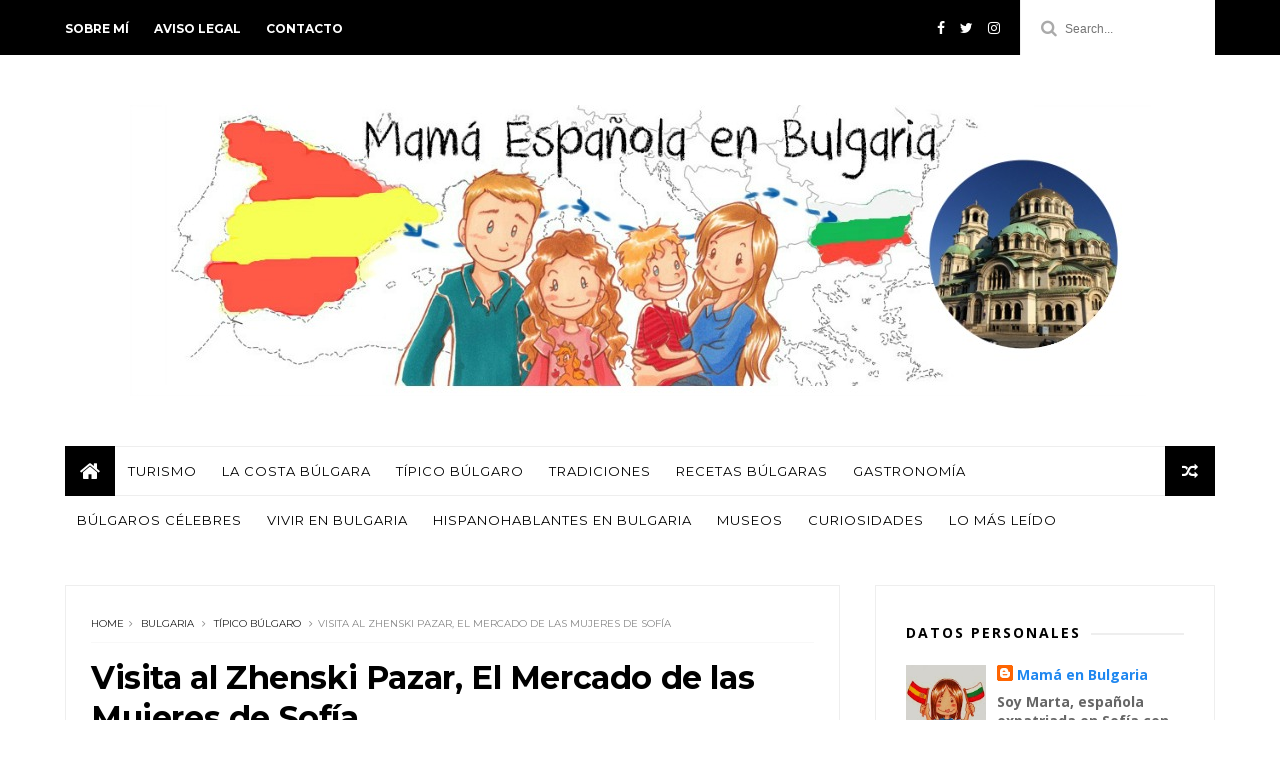

--- FILE ---
content_type: text/html; charset=UTF-8
request_url: https://www.mamaenbulgaria.com/2014/06/visita-al-zhenski-pazar-el-mercado-de.html?showComment=1403339091477
body_size: 61690
content:
<!DOCTYPE html>
<html dir='ltr' xmlns='http://www.w3.org/1999/xhtml' xmlns:b='http://www.google.com/2005/gml/b' xmlns:data='http://www.google.com/2005/gml/data' xmlns:expr='http://www.google.com/2005/gml/expr'>
<head>
<link href='https://www.blogger.com/static/v1/widgets/335934321-css_bundle_v2.css' rel='stylesheet' type='text/css'/>
<!--[if IE]><script type="text/javascript" src="https://www.blogger.com/static/v1/jsbin/3382421118-ieretrofit.js"></script> <![endif]-->
<meta charset='utf-8'/>
<meta content='IE=edge' http-equiv='X-UA-Compatible'/>
<meta content='width=device-width,initial-scale=1.0,minimum-scale=1.0,maximum-scale=1.0' name='viewport'/>
<link href='//fonts.googleapis.com/css?family=Montserrat:400,700|Roboto:400,700,500,700italic,500italic,400italic|Open+Sans:400,700,700italic,400italic' rel='stylesheet' type='text/css'/>
<link href='https://fonts.googleapis.com/css?family=Droid+Serif:900italic,900,800italic,800,700,700italic,600,600italic,500,500italic,400,400italic,300,300italic,200,200italic,100,100italic&subset=latin,latin-ext' rel='stylesheet' type='text/css'/>
<link href='//maxcdn.bootstrapcdn.com/font-awesome/4.6.3/css/font-awesome.min.css' rel='stylesheet'/>
<meta content='text/html; charset=UTF-8' http-equiv='Content-Type'/>
<meta content='blogger' name='generator'/>
<link href='https://www.mamaenbulgaria.com/favicon.ico' rel='icon' type='image/x-icon'/>
<link href='https://www.mamaenbulgaria.com/2014/06/visita-al-zhenski-pazar-el-mercado-de.html' rel='canonical'/>
<link rel="alternate" type="application/atom+xml" title="Mamá española en Bulgaria - Atom" href="https://www.mamaenbulgaria.com/feeds/posts/default" />
<link rel="alternate" type="application/rss+xml" title="Mamá española en Bulgaria - RSS" href="https://www.mamaenbulgaria.com/feeds/posts/default?alt=rss" />
<link rel="service.post" type="application/atom+xml" title="Mamá española en Bulgaria - Atom" href="https://www.blogger.com/feeds/8949712143140448605/posts/default" />

<link rel="alternate" type="application/atom+xml" title="Mamá española en Bulgaria - Atom" href="https://www.mamaenbulgaria.com/feeds/4799580443818811950/comments/default" />
<!--Can't find substitution for tag [blog.ieCssRetrofitLinks]-->
<link href='https://blogger.googleusercontent.com/img/b/R29vZ2xl/AVvXsEhNElV5ESU3cgV4GuBEje7aoI7FeUvFqopX_MNIahBtyUcdcMcfkZl8ZoegjGco8FGLSBkcAJdmstyV7M5gK4SE7_ZlenfeJy7PLhVsdC-LMWdcve954rYiC7u5nn7nO00rRXhf0qw_eww/s1600/1.+El+Mercado+de+las+Mujeres.jpg' rel='image_src'/>
<meta content='https://www.mamaenbulgaria.com/2014/06/visita-al-zhenski-pazar-el-mercado-de.html' property='og:url'/>
<meta content='Visita al Zhenski Pazar, El Mercado de las Mujeres de Sofía' property='og:title'/>
<meta content='Española expatriada en Sofía con dos niños y un búlgaro. Dando a conocer Bulgaria: gastronomía, turismo y tradiciones.' property='og:description'/>
<meta content='https://blogger.googleusercontent.com/img/b/R29vZ2xl/AVvXsEhNElV5ESU3cgV4GuBEje7aoI7FeUvFqopX_MNIahBtyUcdcMcfkZl8ZoegjGco8FGLSBkcAJdmstyV7M5gK4SE7_ZlenfeJy7PLhVsdC-LMWdcve954rYiC7u5nn7nO00rRXhf0qw_eww/w1200-h630-p-k-no-nu/1.+El+Mercado+de+las+Mujeres.jpg' property='og:image'/>
<title>
Visita al Zhenski Pazar, El Mercado de las Mujeres de Sofía - Mamá española en Bulgaria
</title>
<!-- Description and Keywords (start) -->
<meta content='YOUR KEYWORDS HERE' name='keywords'/>
<!-- Description and Keywords (end) -->
<meta content='Visita al Zhenski Pazar, El Mercado de las Mujeres de Sofía' property='og:title'/>
<meta content='https://www.mamaenbulgaria.com/2014/06/visita-al-zhenski-pazar-el-mercado-de.html' property='og:url'/>
<meta content='article' property='og:type'/>
<meta content='https://blogger.googleusercontent.com/img/b/R29vZ2xl/AVvXsEhNElV5ESU3cgV4GuBEje7aoI7FeUvFqopX_MNIahBtyUcdcMcfkZl8ZoegjGco8FGLSBkcAJdmstyV7M5gK4SE7_ZlenfeJy7PLhVsdC-LMWdcve954rYiC7u5nn7nO00rRXhf0qw_eww/s1600/1.+El+Mercado+de+las+Mujeres.jpg' property='og:image'/>
<meta content='Mamá española en Bulgaria' property='og:site_name'/>
<meta content='https://www.mamaenbulgaria.com/' name='twitter:domain'/>
<meta content='Visita al Zhenski Pazar, El Mercado de las Mujeres de Sofía' name='twitter:title'/>
<meta content='summary_large_image' name='twitter:card'/>
<meta content='https://blogger.googleusercontent.com/img/b/R29vZ2xl/AVvXsEhNElV5ESU3cgV4GuBEje7aoI7FeUvFqopX_MNIahBtyUcdcMcfkZl8ZoegjGco8FGLSBkcAJdmstyV7M5gK4SE7_ZlenfeJy7PLhVsdC-LMWdcve954rYiC7u5nn7nO00rRXhf0qw_eww/s1600/1.+El+Mercado+de+las+Mujeres.jpg' name='twitter:image'/>
<meta content='Visita al Zhenski Pazar, El Mercado de las Mujeres de Sofía' name='twitter:title'/>
<!-- Social Media meta tag need customer customization -->
<meta content='Facebook App ID here' property='fb:app_id'/>
<meta content='Facebook Admin ID here' property='fb:admins'/>
<meta content='@username' name='twitter:site'/>
<meta content='@username' name='twitter:creator'/>
<style id='page-skin-1' type='text/css'><!--
/*
-----------------------------------------------
Blogger Template Style
Name:     Olivia Clean & Responsive Blogger Template
Designer: Themexpose
Url     : www.themexpose.com
Version : Free Version
----------------------------------------------- */
/* Variable definitions
-----------------------
<Variable name="keycolor" description="Main Color" type="color" default="#1e87f0"/>
<Variable name="body.background" description="Background" type="background" color="#ffffff" default="$(color) url() repeat scroll top left"/>
<Variable name="color.theme" description="Color Theme" type="color" default="#f2132d"/>
-----------------------
*/
a,abbr,acronym,address,applet,b,big,blockquote,body,caption,center,cite,code,dd,del,dfn,div,dl,dt,em,fieldset,font,form,h1,h2,h3,h4,h5,h6,html,i,iframe,img,ins,kbd,label,legend,li,object,p,pre,q,s,samp,small,span,strike,strong,sub,sup,table,tbody,td,tfoot,th,thead,tr,tt,u,ul,var{padding:0;border:0;outline:0;vertical-align:baseline;background:0 0;margin:0}
ins{text-decoration:underline}
del{text-decoration:line-through}
dl,ul{list-style-position:inside;font-weight:700;list-style:none;}
ul li{list-style:none}
caption,th{text-align:center}
img{border:none;position:relative}
.clear{clear:both}
.section,.widget,.widget ul{margin:0;padding:0}
h1,h2,h3,h4,h5,h6{padding:0;margin:0}
a:link,a:hover,a:visited{color:#1e87f0;text-decoration:none}
:focus{outline:0}
a img{border:0}
#navbar-iframe{display:none;height:0;visibility:hidden}
span.item-control,a.quickedit{display:none!important}
body{background:#ffffff url() repeat scroll top left;color:#222;font-size:14px;font-family:'Open Sans',sans-serif;line-height:22px;padding:0;word-wrap:break-word}
*{outline:0;transition:all .3s ease;-webkit-transition:all .3s ease;-moz-transition:all .3s ease;-o-transition:all .3s ease}
code{padding:2px 4px;font-size:90%;color:#c7254e;background-color:#f9f2f4;border-radius:4px}
.archive .home-link,.index .home-link{display:none}
.uk-post-title,h2.post-title,h3.wrp-titulo,.PopularPosts ul li a,.item .post-title,.static_page .post-title,.related-title a,.cmmwidget a,ul.post-nav span,.comments h4,.comments .comments-content .comment-header a,ul.post-nav{font-family:'Roboto',sans-serif}
p.recent-des,.resumo span,.resumo a,.item .post-body,.static_page .post-body{font-family:'Open Sans',sans-serif}
.status-msg-body{font-size:13px}
.status-msg-wrap{font-size:13px;margin:0 auto 25px}
.status-msg-border{border:1px solid #f0f0f0;opacity:1}
.status-msg-bg{background-color:#fff}
.status-msg-wrap a:hover{text-decoration:underline}
#outer-wrapper{max-width:1170px;margin:0 auto;background-color:#FFF;}
.row{width:1150px}
#topnav{width:100%;height:55px;background-color:#000;margin:0}
.tm-head{margin:0 auto;height:55px;line-height:55px}
.tm-menu{float:left}
#nav1 li{float:left;display:inline-block;line-height:55px;padding:0;margin-right:15px}
#nav1 li a{ margin-right: 10px;
font-family: 'Montserrat';
position: relative;
display: inline-block;
font-size: 12px;
font-weight: 600;
text-decoration: none;
text-transform: uppercase;
-webkit-transition: all 0.35s ease-in-out;
-moz-transition: all 0.35s ease-in-out;
-ms-transition: all 0.35s ease-in-out;
-o-transition: all 0.35s ease-in-out;
transition: all 0.35s ease-in-out;
color: #fff;}
#nav1 li a:hover,.tn-head #social-top ul li a:hover{color:#1e87f0}
.tm-menu ul li a .fa{margin-right:5px}
.tn-right{float:right;height:55px}
.social-area{float:left;margin-right: 10px;}
.tm-head #social-top{position:relative;display:block;margin-right:0}
.tm-head #social-top ul{overflow:hidden}
.tm-head #social-top ul li{line-height:55px;display:block;float:left;margin-left:15px;padding:0}
.tm-head #social-top ul li a{display:block;float:left;text-decoration:none;font-size:14px;color:#fff}
.tm-head #social-top ul li a:before{display:inline-block;font-family:FontAwesome;font-style:normal;font-weight:400;-webkit-font-smoothing:antialiased;-moz-osx-font-smoothing:grayscale}
.tm-head #social-top ul li a:hover{color:#1e87f0}
#social-top .facebook:before{content:"\f09a"}
#social-top .bloglovin:before{content:"\f004"}
#social-top .twitter:before{content:"\f099"}
#social-top .gplus:before{content:"\f0d5"}
#social-top .rss:before{content:"\f09e"}
#social-top .vimeo:before{content:"\f27d"}
#social-top .youtube:before{content:"\f167"}
#social-top .skype:before{content:"\f17e"}
#social-top .stumbleupon:before{content:"\f1a4"}
#social-top .tumblr:before{content:"\f173"}
#social-top .vine:before{content:"\f1ca"}
#social-top .stack-overflow:before{content:"\f16c"}
#social-top .linkedin:before{content:"\f0e1"}
#social-top .dribbble:before{content:"\f17d"}
#social-top .soundcloud:before{content:"\f1be"}
#social-top .behance:before{content:"\f1b4"}
#social-top .digg:before{content:"\f1a6"}
#social-top .instagram:before{content:"\f16d"}
#social-top .pinterest:before{content:"\f0d2"}
#social-top .delicious:before{content:"\f1a5"}
#social-top .codepen:before{content:"\f1cb"}
.uk-search-header{    position: relative;
height: 55px;
margin: 0;
padding-left: 20px;
border-left: 1px solid #f0f0f0;
font-size: 12px;
float: right;
margin-left: 10px;
background: #fff;}
.uk-search-header .fa-search{    color: #aaa;
position: absolute;
line-height: 55px;
font-size: 17px;}
.uk-search-header .uk-searchbox-header{height: 55px;
border: 0;
background-color: transparent;
padding-left: 24px;
font-size: 12px;
color: #000;}
#header-blog{padding:50px 0;background-color:#fff;position:relative;    text-align: center;}
.header-content{margin:0 auto;overflow:hidden}
.header-logo img{height:auto;margin:15px 0 0;max-width:100%;margin: 0 auto;}
.Header h1{color:#171717;margin-bottom:10px;margin-top:15px;font-size:30px}
.header-ads{width:729px;max-width:100%;max-height:90px;float:right;margin:0}
#ads-content .widget h2{display:none}
#header-navigation{margin:0 auto;top:0;height:50px}
.nav-wrapper{font-family:'Montserrat',sans-serif;    width: 100%;
margin: 0 auto;
box-sizing: border-box;
height: 50px;
border-bottom: 1px solid #eee;
border-top: 1px solid #eee;}
.header-menu li.home-child{float:left;background-color:#000;height:50px;display:inline-block;padding:0;margin-right:1px;width:50px;text-align:center;margin-top:-1px;}
.header-menu li.home-child a{height:50px;line-height:51px;font-size:22px;font-weight:400;color:#FFF}
.header-menu li.home-child a:before{content:'\f015';display:inline-block;font-family:FontAwesome;font-style:normal;font-weight:400;line-height:normal}
.header-menu li.home-child:hover{}
#menu{display:none}
#menu ul li{float:left;height:50px;display:inline-block;padding:0;margin-right:1px;transition:all .3s ease-out!important;-webkit-transition:all .3s ease-out!important;-moz-transition:all .3s ease-out!important;-o-transition:all .3s ease-out!important;    margin-top: -1px;}
#menu ul li:hover{background-color:#000}
#menu ul li:hover a{color:#fff}
#menu ul li a{height: 50px;
line-height: 50px;
padding: 12px;
color: #000;
transition: all .3s ease-out!important;
-webkit-transition: all .3s ease-out!important;
-moz-transition: all .3s ease-out!important;
-o-transition: all .3s ease-out!important;
font-family: Montserrat, Helvetica, Arial, sans-serif;
font-weight: 400;
font-size: 13px;
letter-spacing: 1px;
text-transform: uppercase;}
#menu ul > li > a .fa{margin-right:8px}
#menu ul li.hasSub a:after{margin-left:8px;margin-top:0px;position:relative;display:inline-block;content:'\f107';font-family:FontAwesome;font-weight:400;font-size:11px;text-rendering:auto;transition:all .3s ease-out!important;-webkit-transition:all .3s ease-out!important;-moz-transition:all .3s ease-out!important;-o-transition:all .3s ease-out!important}
#menu ul li.hasSub ul li a:after{display:none!important}
#menu ul li:hover ul{left:auto;z-index:9999}
#menu ul li ul{position:absolute;left:-9999px;z-index:9999;width:170px;margin:0;padding:0;box-shadow:0 1px 3px rgba(0,0,0,.3)}
#menu ul li ul li{background-color:#fff;float:none!important;display:block;padding:0;margin-right:0;height:auto}
#menu ul li ul li:hover{background-color:#000}
#menu ul li ul#sub-menu li a{
line-height: 36px;
text-decoration: none;
height: auto;
padding: 12px;
color: #000;
transition: all .3s ease-out!important;
-webkit-transition: all .3s ease-out!important;
-moz-transition: all .3s ease-out!important;
-o-transition: all .3s ease-out!important;
font-family: Montserrat, Helvetica, Arial, sans-serif;
font-weight: 400;
font-size: 13px;
letter-spacing: 1px;
text-transform: uppercase;}
#menu ul li ul#sub-menu li:hover a{color:#FFF!important}
#menu ul li ul li:hover a{color:#1e87f0!important}
#menu ul li,#menu ul li ul,#menu ul li a,#menu ul li ul#sub-menu li a i{outline:0;transition:all 0s ease!important;-webkit-transition:all 0s ease!important;-moz-transition:all 0s ease!important;-o-transition:all 0s ease!important}
.selectnav{display:none}
#selectnav1{margin-top:10px}
select.selectnav{color:#fff;padding:6px 5px 5px;border:0;background-color:#292929;font:14px Roboto,sans-serif;cursor:pointer;width:100%;height:30px}
.header-random{position:relative;float:right}
.header-random li{list-style:none}
.header-random a.rdn-icon{-webkit-transition:all .3s ease-out 0;-moz-transition:all .3s ease-out 0;transition:all .3s ease-out 0;background-color:#000;cursor:pointer;display:block;height:50px;text-align:center;position:relative;right:0;top:-1px;width:50px;border-radius:0}
.header-random a.rdn-icon:before{color:#fff;content:'\f074';font-family:FontAwesome;font-size:16px;text-rendering:auto;-webkit-font-smoothing:antialiased;-moz-osx-font-smoothing:grayscale;line-height:50px}
#content-wrapper{margin:40px auto;overflow:hidden}
.error_page #main-wrapper{width:100%!important;margin:0!important}
.error_page .sidebar-wrapper,.error_page .status-msg-wrap{display:none}
#error-wrap{color:$(main.text.color);text-align:center;padding:60px 0 80px}
.error-item{font-size:160px;line-height:1;margin-bottom:20px}
#error-wrap h2{font-size:25px;padding:20px 0 10px}
#error-wrap .homepage{padding-top:10px;display:block}
#error-wrap .homepage i{font-size:20px}
#error-wrap .homepage:hover{text-decoration:underline}
#main-wrapper{float:left;overflow:hidden;width:750px;word-wrap:break-word}
#feat-sec h2,#feat-sec .widget-content{display:none}
div#feat-sec h2.title {
display: none!important;
}
.box-title h2{display:block!important;color:#222;font-family:"Montserrat",sans-serif;text-transform:uppercase;font-size:13px;font-weight:500;line-height:13px;margin-bottom:15px}
.box-title h2 a{color:#222}
.uk-featured-post{overflow:hidden;display:block;margin-bottom:25px}
.uk-featured-post .uk-column1{float:left;width:69%;box-sizing:border-box;padding-right:20px}
.uk-featured-post .uk-column2{float:right;width:30%}
.uk-featured-post .uk-column2 .item2{margin-bottom:15px}
.uk-featured-item{overflow:hidden;position:relative;padding:0}
.uk-post-thumb{width:100%;height:150px;display:block;overflow:hidden;position:relative}
.uk-post-thumb .uk-image{display:block;height:150px;overflow:hidden}
.uk-column1 .uk-post-thumb,.uk-column1 .uk-post-thumb .uk-image{height:308px}
.uk-post-caption{position:relative;width:100%;padding:10px 0 0;box-sizing:border-box}
.uk-column1 .uk-post-caption{padding:18px 0 0}
.uk-post-title{    margin-bottom: 5px;
font-size: 16px;
line-height: 22px;
font-family: 'Montserrat';
font-weight: 700;
letter-spacing: -0.4px;
margin: 0 0 5px;}
.uk-column1 .uk-post-title{    font-size: 22px;
font-family: 'Montserrat';
line-height: 28px;
font-weight: 700;
letter-spacing: -0.4px;
margin: 0 0 5px;}
.uk-post-title a{color:#222}
.uk-post-title a:hover{color:#1e87f0}
.uk-post-meta{font-weight:400;display:inline-block}
.uk-snippet span{margin-top: 0;
color: #666666;
font-size: 13px;
line-height: 22px;
margin: 0 0 10px;
font-family: 'Open Sans',sans-serif;}
.uk-post-meta span{float:left;    padding: 0;
margin: 0;
font-family: 'Montserrat', sans-serif;
display: inline-block;
font-size: 10px;
text-transform: uppercase;
color: #666;}
.uk-column1 .uk-post-meta span{font-size:11px;line-height:1.3em}
.uk-post-meta span strong{color:#222}
.uk-post-meta span:after{content:"-";margin:0 8px}
.uk-post-meta span.uk-date:after{display:none}
.uk-column1 .meta-border{margin:3px 0 8px}
.uk-post-thumb > a:before {
position: absolute;
content: '';
width: 100%;
height: 100%;
background-color: #000;
opacity: 0;
left: 0;
top: 0;
-webkit-transition: all 0.35s ease-in-out;
-moz-transition: all 0.35s ease-in-out;
-ms-transition: all 0.35s ease-in-out;
-o-transition: all 0.35s ease-in-out;
transition: all 0.35s ease-in-out;
}
.uk-post-thumb:hover > a:before {
opacity: 0.3;
}
ul.roma-widget li {
padding: 0!important;
}
#ads-home{width:728px;max-width:100%;max-height:90px;margin:0 auto 25px;overflow:hidden}
#ads-home .widget{line-height:0}
#ads-home .widget h2{display:none}
.post{display:block;overflow:hidden;word-wrap:break-word}
.index .post,.archive .post{margin-bottom:50px}
.index .post-outer:nth-of-type(1) .post{padding-top:0}
.block-image{float:left;width:66.6666%;position:relative;}
.block-image .thumb{width:100%;position:relative;display:block;overflow:hidden}
.block-image .thumb a{width:100%;display:block;height:350px}
.block-image .thumb > a:before {
position: absolute;
content: '';
width: 100%;
height: 100%;
background-color: #000;
opacity: 0;
left: 0;
top: 0;
-webkit-transition: all 0.35s ease-in-out;
-moz-transition: all 0.35s ease-in-out;
-ms-transition: all 0.35s ease-in-out;
-o-transition: all 0.35s ease-in-out;
transition: all 0.35s ease-in-out;
}
.block-image .thumb:hover > a:before {
opacity: 0.3;
}
.postags{position:absolute;top:15px;left:15px;z-index:3}
.postags a{
background: #f2132d;
color: #fff;
margin: 0;
font-family: 'Montserrat', sans-serif;
font-size: 10px;
font-weight: 700;
text-transform: uppercase;
letter-spacing: 1px;
padding: 4px 5px 3px;}
.postags a{display:none}
.postags a:first-child{display:inline-block}
.postags a:hover{background:#aaa}
abbr.published.timeago {
position: relative;
display: inline-block;
font-size: 11px;
font-weight: 300;
text-transform: uppercase;
font-family: 'Montserrat', sans-serif;
color: #B7B7B7;
}
.post:nth-child(2) .postags a{background-color: #000000 !important;
color: #fff !important;}
.postags a:nth-child(1) {
background-color: #f22572 !important;
color: #fff !important;
}
.postags a:nth-child(2) {
background-color: #000000 !important;
color: #fff !important;
}
.postags a:nth-child(3) {
background-color: #19dada !important;
color: #fff !important;
}
.postags a:nth-child(4) {
background-color: #f7fa00 !important;
color: #fff !important;
}
.postags a:nth-child(5) {
background-color: #000000 !important;
color: #fff !important;
}
.postags a:nth-child(6) {
background-color: #f80029 !important;
color: #fff !important;
}
.postags a:nth-child(7) {
background-color: #000000 !important;
color: #fff !important;
}
.postags a:nth-child(8) {
background-color:#19dada !important;
color: #fff !important;
}
.retitle h2{margin:8px 0;display:block}
.post h2 a {font-size: 22px;
line-height: 28px;
font-family: 'Montserrat';
font-weight: 700;
letter-spacing: -0.4px;
margin: 0 0 5px;    text-transform: none;color:#000}
.post h2 a:hover{color:#1e87f0}
.post_author_date{color:#C4C4C4;font-size:13px;font-weight:400;line-height:23px;margin:0 0 25px;text-transform:uppercase}
.post_author{font-weight:600;margin-right:5px}
div.post_author_date a{text-decoration:none}
.resumo{    color: #666666;
font-family: 'Droid Serif';
font-size: 13px;
line-height: 22px;
margin: 0 0 10px;}
.resumo span{display:block;margin-bottom:10px}
.resumo a{background-color:#171717;color:#fff!important;font-size:11px;font-weight:700;line-height:19px;display:inline-block;padding:0 6px}
.resumo a:hover{background-color:#1e87f0}
.post .post-bottom {
position: relative;
font-size: 10px;
padding: 10px 0 0;
border-top: 1px dotted #E6E6E6;
}
.post .post-bottom .post-comment, .post .post-bottom .post-views {
position: relative;
display: inline-block;
margin: 0 15px 0 0;
text-transform: uppercase;
}
.post .post-bottom .post-comment a,.post .post-bottom .post-views {
color: #B7B7B7;
line-height: 1.42857143;
-webkit-transition: all 0.35s ease-in-out;
-moz-transition: all 0.35s ease-in-out;
-ms-transition: all 0.35s ease-in-out;
-o-transition: all 0.35s ease-in-out;
transition: all 0.35s ease-in-out;
font-family: 'Montserrat', sans-serif;
}
.post-views i, .post-comment a i {
display: inline-block;
margin: 0 1px 0 0;
}
.meta-border{display:block;width:60px;height:1px;background-color:#f0f0f0;margin:6px 0 10px}
.widget iframe,.widget img{max-width:100%}
.index .post-footer,.archive .post-footer{display:none!important}
.index .post h2,.archive .post h2{margin:0 0 8px;padding:0}
.item .post,.static_page .post{padding:0 0 25px}
.date-header{color:#222;display:block;overflow:hidden;font-size:12px;font-weight:400;line-height:1.3em;margin:0!important;padding:0}
.date-header a{color:#222}
#meta-post a {    font-family: 'Montserrat', sans-serif;
display: inline-block;
font-size: 11px;
text-transform: uppercase;
color: #666;}
#meta-post a:after{content:"-";margin:0 8px}
.post-meta{color:#222;display:block;font-size:12px;font-weight:400;line-height:1.3em;margin:0;padding:0}
.hreview{display:none!important}
.breadcrumbs .fa-angle-right:before{margin:0 5px}
.breadcrumbs{    margin: 0;
margin-bottom: 10px;
font-family: 'Montserrat', sans-serif;
display: inline-block;
font-size: 10px;
text-transform: uppercase;
color: #666;}
.breadcrumbs i{color:#888}
.breadcrumbs span a{color:#222}
.breadcrumbs span{color:#888}
.breadcrumbs span a:hover{color:#1e87f0}
.item article{margin-top:20px}
.item .post-head,.static_page .post-head{    position: relative;
margin: 0 0 10px;
border-top: 1px solid #f8f8f8;
padding-top: 15px;}
.item .post-title,.static_page .post-title{display: inline-block;
position: relative;
font-size: 32px;
line-height: 40px;
font-family: 'Montserrat';
font-weight: 700;
letter-spacing: -0.4px;
margin: 0 0 5px;
text-transform: none;
color: #000;}
.item .post-body,.static_page .post-body{width:100%;font-size:15px;line-height:1.5em;overflow:hidden}
.item .post-outer{padding:0}
.item .post-body img{max-width:100%;height:auto;width:100%;}
.post-meta a,.post-meta i{color:#222}
.post-meta .post-author a:after{content:"-";margin:0 6px 0 8px}
.post-timestamp{margin-left:0}
.label-head{position:relative;display:block;overflow:hidden;margin-top:20px;padding:0}
.label-head span{float:left;display:inline-block;font-size:10px;height:20px;line-height:19px;background-color:#f0f0f0;color:#222;padding:0 8px}
.label-head a{float:left;display:inline-block;font-size:10px;height:20px;line-height:19px;background-color:#222;color:#fff;padding:0 8px;margin-left:3px;margin-bottom:3px}
.label-head a:hover{background-color:#1e87f0}
.main .widget{margin:0}
.main .Blog{border-bottom-width:0}
.share-art{position:relative;display:block;overflow:hidden;margin:30px 0;padding:15px 0;border-top:1px dotted #f0f0f0;border-bottom:1px dotted #f0f0f0}
.sa-title{display:block;float:left;height:30px;line-height:30px;margin:8px 15px 8px 0;padding:0}
.sa-title strong{font-size:16px;display:block}
.share-art a{float:left;font-size:12px;line-height:30px;color:#fff;-webkit-border-radius:2px;-moz-border-radius:2px;border-radius:2px;margin:8px 3px;padding:0 20px;height:30px;min-width:30px;text-align:center}
.share-art a:hover{background-color:#222;color:#fff}
.share-art a i.fa{margin-right:7px;font-size:15px}
.share-art .facebook{background-color:#003471}
.share-art .twitter{background-color:#00BFF3}
.share-art .googleplus{background-color:#EA4D29}
.share-art .pinterest{background-color:#C6393D}
.share-art .linkedin{background-color:#0077B5}
#related-posts{margin-bottom:10px}
.related-headline{display:block;color:#222;font-family:"Montserrat",sans-serif;text-transform:uppercase;font-size:13px;font-weight:500;line-height:13px;overflow:hidden;margin-bottom:15px}
.hide-label{display:none}
.related li{width:31%;position:relative;overflow:hidden;float:left;display:block;box-sizing:border-box;margin:0 0 0 3.5%;padding:0}
.related-thumb{width:100%;height:130px;overflow:hidden}
.related li .related-img{width:100%;height:130px;display:block}
.related-title a{
padding: 10px 5px 10px 0;
color: #222;
display: block;
color: #000;
font-size: 14px!important;
font-family: 'Montserrat';
font-weight: 700;
letter-spacing: -0.4px;
line-height: 18px;}
.related-title a:hover{color:#1e87f0}
.related li:nth-of-type(1),.related li:nth-of-type(4),.related li:nth-of-type(7){margin-left:0}
.static_page .post-meta,.static_page .old_new{display:none}
.firstcharacter{float:left;color:#1e87f0;font-size:75px;line-height:60px;padding-top:4px;padding-right:8px;padding-left:3px}
.post-body h1,.post-body h2,.post-body h3,.post-body h4,.post-body h5,.post-body h6{margin-bottom:15px;color:#222}
blockquote{font-style:italic;border-left:5px solid #222;font-size:18px;line-height:1.3em;margin:15px;padding:10px 15px}
blockquote:before{content:'\f10d';display:inline-block;font-family:FontAwesome;font-style:normal;font-weight:400;line-height:1;-webkit-font-smoothing:antialiased;-moz-osx-font-smoothing:grayscale;margin-right:10px}
blockquote:after{content:'\f10e';display:inline-block;font-family:FontAwesome;font-style:normal;font-weight:400;line-height:1;-webkit-font-smoothing:antialiased;-moz-osx-font-smoothing:grayscale;margin-left:10px}
.widget .post-body ul,.widget .post-body ol{line-height:1.5;font-weight:400}
.widget .post-body ul li{font-size:13px;margin:5px 0;padding:0;line-height:1.5}
.post-body ul li:before{content:"\f105";margin-right:5px;font-family:fontawesome}
.blogger-tab{display:block}
.comments{clear:both;margin-top:0;margin-bottom:0;color:#222}
.comments h4{font-size:13px;text-transform:capitalize;font-weight:400;padding:10px 0;margin:0;border-bottom:1px solid #eee}
.comments .comments-content{padding:10px 0}
.comments .comments-content .comment{margin-bottom:0;padding-bottom:8px}
.comments .comments-content .comment:first-child{padding-top:0}
.cmm-tabs .content-tab{background-color:transparent;padding:0}
.cmm-tabs-header{background-color:#171717;height:32px;margin-bottom:0px;position:relative}
.cmm-tabs-header h3 {display:inline-block;margin:0;color:#fff;font-family:'Montserrat',sans-serif;font-weight:500;text-transform:uppercase;font-size:13px;height:32px;line-height:32px;padding-left:10px}
.cmm-tabs-header h3 h9{display:none}
.simplyTab .cmm-tabs-header .wrap-tab{float:right}
.cmm-tabs-header .wrap-tab a{height:auto;line-height:32px;padding:0px 10px;font-size:14px;display:inline-block}
.cmm-tabs-header .wrap-tab li{float:left;width:auto}
.facebook-tab,.fb_iframe_widget_fluid span,.fb_iframe_widget iframe{width:100%!important}
.comments .item-control{position:static}
.comments .avatar-image-container{float:left}
.comments .avatar-image-container,.comments .avatar-image-container img{height:35px;max-height:35px;width:35px;max-width:35px;border-radius:2px}
.comments .comment-block{padding:10px;box-shadow:none;border:1px solid #eee;border-radius:2px}
.comments .comment-block,.comments .comments-content .comment-replies{margin-left:47px;margin-top:0}
.comments .comments-content .inline-thread{padding:0}
.comments .comments-content .comment-header{font-size:14px;border-bottom:1px solid #eee;padding:0 0 3px}
.comments .comments-content .user{font-style:normal;font-weight:500}
.comments .comments-content .icon.blog-author{font-weight:400}
.comments .comments-content .comment-content{text-align:justify;font-size:13px;color:#444;line-height:1.4em}
.comments .comment .comment-actions a{margin-right:5px;color:#fff;background-color:#171717;font-size:11px;font-weight:700;line-height:19px;display:inline-block;padding:0 6px}
.comments .comment .comment-actions a:hover{background-color:#1e87f0;text-decoration:none}
.comments .comments-content .datetime{margin-left:0;float:right;font-size:11px}
.comments .comments-content .comment-header a{color:inherit}
.comments .comments-content .comment-header a:hover{color:#1e87f0}
.comments .comments-content .icon.blog-author:before{content:"\f007";font-size:12px;font-family:FontAwesome}
.comments .thread-toggle{margin-bottom:4px;font-size:13px}
.comments .comments-content .comment-thread{margin:4px 0}
.comments .continue a{padding:0;padding-top:10px;font-size:13px;padding-left:47px;font-weight:700}
.comments .comments-content .loadmore.loaded{margin:0;padding:0}
.comments .comment-replybox-thread{margin:0}
iframe.blogger-iframe-colorize,iframe.blogger-comment-from-post{height:283px!important}
.cmm-tabs.simplyTab .content-tab{background-color:transparent;padding:0;margin-top:0}
.cmm-tabs.simplyTab .wrap-tab li a{font-family:'Roboto',sans-serif;text-transform:uppercase;color:#fff;font-weight:400;background-color:#222;height:32px;font-size:10px;letter-spacing:1px}
.cmm-tabs.simplyTab .wrap-tab li a.activeTab{background-color:#1e87f0;color:#fff}
.posts-title h2 a:before{margin-right:10px}
.cmm-tabs.simplyTab .wrap-tab{float:right}
.cmm-tabs.simplyTab .wrap-tab li{padding:0;line-height: 0;margin-left:0}
.wrap-tab{list-style:none}
.content-tab{transition:all .0s ease;-webkit-transition:all .0s ease;-moz-transition:all .0s ease;-o-transition:all .0s ease}
#blog-pager{clear:both;text-align:center;margin:0;font-family:'Montserrat',sans-serif}
.index .blog-pager,.index #blog-pager{display:block}
.index .blog-pager,.index #blog-pager,.archive .blog-pager,.archive #blog-pager{text-align: left;
color: #a0a0a0;
padding: 1rem 2rem;
border: 3px black solid;
display: inline-block;
font-family: Montserrat, Helvetica, Arial, sans-serif;
font-weight: 700;
font-size: 16px;
line-height: 1;
letter-spacing: -1px;
text-transform: none;}
.showpageNum a,.showpage a,#blog-pager-newer-link a,#blog-pager-older-link a{    display: inline-block;
padding: 0 .5rem;color:#000}
.showpageNum a:hover,.showpage a:hover,#blog-pager-newer-link a:hover,#blog-pager-older-link a:hover{decoration:none;color:#1e87f0}
.showpageOf{display:none;font-size:0}
.showpagePoint {
margin-right: .5em;
margin-left: 0.5em;
}
span.showpageNum:last-child a:after {
content: '\f178';
font-family: 'FontAwesome';
margin-left: .8em;
font-weight: 100;
}
span.showpageNum:last-child:before {
content: '...';
margin: 0 0.4em;
}
span.showpage:before {
content: '\f177';
font-family: 'FontAwesome';
margin-right: .8em;
font-weight: 100;
}
.feed-links{clear:both;display:none;line-height:2.5em}
.sidebar-wrapper{float:right;overflow:hidden;width:340px;padding-top:0;padding-bottom:20px;word-wrap:break-word;color:#666;line-height:1.5em}
.sidebar-wrapper .widget{    overflow: hidden;
padding: 30px;
margin: 0 0 50px;
border: 1px solid #eee;}
.sidebar h2{    position: relative;    margin: 0 0 20px;}
.sidebar-wrapper .widget h2:before {
position: absolute;
content: '';
width: 100%;
height: 2px;
background-color: #eee;
top: 17px;
z-index: 0;
}
.sidebar-wrapper .widget h2 span {
position: relative;
display: inline-block;
font-size: 14px;
font-weight: 900;
text-transform: uppercase;
letter-spacing: 2px;
background-color: #fff;
padding: 0 10px 0 0;
z-index: 1;
color:#000;
}
.sidebar ul{list-style:none}
.sidebar li{margin:0;padding-bottom:.25em;padding-right:0;padding-top:0}
.sidebar .widget-content{margin:0}
#sidebar_tabs .widget h2{display:none}
#tab1,#tab2,#tab3{transition:all 0s ease;-webkit-transition:all 0s ease;-moz-transition:all 0s ease;-o-transition:all 0s ease}
.tab-opt{padding:0}
.tab-opt li{width:33.3333%;background-color:#171717;display:inline-block;padding:0;float:left}
.tab-opt{overflow:hidden;clear:both;margin:0 0 10px}
.tab-opt li.active,.tab-opt li.active a{background-color:#1e87f0}
.tab-opt li a{text-align:center;padding:0;color:#fff;font-weight:500;font-size:11px;text-transform:uppercase;height:32px;line-height:32px;letter-spacing:1px;font-family:'Montserrat',sans-serif;display:block}
.tab-opt li:hover{background-color:#222}
#sidebar_tabs .cmmwidget{margin-bottom:20px}
.sidebar .roma-widget li:first-child,.sidebar .cmmwidget li:first-child{padding-top:0}
.list-label-widget-content li{display:block;padding:6px 0;border-bottom:1px dotted #f0f0f0;position:relative}
.list-label-widget-content li:first-child{padding:0 0 6px}
.list-label-widget-content li:last-child{padding-bottom:0;border-bottom:0}
.list-label-widget-content li a:before,.list-label-widget-content li span:first-child:before{content:"\f105";font-family:Fontawesome;margin-right:6px;font-size:14px;color:#222}
.list-label-widget-content li a,.list-label-widget-content li span:first-child{color:#222;font-size:13px;font-weight:400}
#footer .list-label-widget-content li a,#footer .list-label-widget-content li span:first-child{color:#fff;font-size:13px;font-weight:400}
.list-label-widget-content li a:hover,.list-label-widget-content li span:first-child{color:#1e87f0}
.list-label-widget-content li span:last-child{color:#aaa;font-size:13px;font-weight:400;float:right}
.cloud-label-widget-content{margin-top:10px}
.cloud-label-widget-content span a{font-size:12px;color:#999;border:1px solid #eee;padding:7px 14px;float:left;position:relative;display:inline-block;margin:0 1px 1px 0;text-transform:capitalize}
#footer .cloud-label-widget-content span a{border:none;}
.cloud-label-widget-content span a:hover{color:#fff;background-color:#1e87f0}
.cloud-label-widget-content span span{font-size:13px;color:#757575;background-color:#f9f9f9;padding:7px 14px;float:left;position:relative;display:inline-block;margin:0 5px 5px 0;text-transform:capitalize;-webkit-border-radius:3px;-moz-border-radius:3px;border-radius:3px}
.label-size-1,.label-size-2{opacity:100}
.FollowByEmail td{width:100%;float:left}
.FollowByEmail .follow-by-email-inner .follow-by-email-submit{margin-left:0;width:100%;border-radius:0;height:30px;font-size:11px;font-family:'Montserrat',sans-serif;color:#fff;background-color:#1e87f0;text-transform:uppercase;letter-spacing:1px}
.FollowByEmail .follow-by-email-inner .follow-by-email-submit:hover{background-color:#171717;color:#FFF}
.FollowByEmail .follow-by-email-inner .follow-by-email-address{padding-left:10px;height:32px;border:1px solid #EEE;margin-bottom:5px;font:normal normal 13px Roboto;font-size:12px;box-sizing:border-box}
.FollowByEmail .follow-by-email-inner .follow-by-email-address:focus{border:1px solid #EEE}
.FollowByEmail .widget-content{background:#f0f0f0;padding:10px}
.FollowByEmail .widget-content:before{content:"Enter your email address to subscribe to this blog and receive notifications of new posts by email.";font-size:12px;color:#222;line-height:1.4em;margin-bottom:5px;padding:0 3px;display:block}
.flickr_widget .flickr_badge_image{float:left;margin-bottom:5px;margin-right:10px;overflow:hidden;display:inline-block}
.flickr_widget .flickr_badge_image:nth-of-type(4),.flickr_widget .flickr_badge_image:nth-of-type(8),.flickr_widget .flickr_badge_image:nth-of-type(12){margin-right:0}
.flickr_widget .flickr_badge_image img{max-width:67px;height:auto}
.flickr_widget .flickr_badge_image img:hover{opacity:.5}
#ArchiveList select{border:1px solid #EEE;padding:6px;width:100%;cursor:pointer;font:normal normal 13px Roboto}
.PopularPosts .item-thumbnail{margin:0 10px 0 0 !important;width:80px;height:60px;float:left;overflow:hidden}
.PopularPosts .item-snippet{display:none}
.PopularPosts ul li img{padding:0;width:80px;height:60px}
.PopularPosts .widget-content ul li{overflow:hidden;padding:15px 0;    border-top: 1px solid #eee;}
.sidebar .PopularPosts .widget-content ul li:first-child{padding-top:0;    border-top:none;}
.PopularPosts ul li a{    color: #000;
font-size: 13px!important;
font-family: 'Montserrat';
font-weight: 700;
letter-spacing: -0.4px;
line-height: 18px;}
.PopularPosts ul li a:hover{color:#1e87f0}
.PopularPosts .item-title{margin:0;padding:0}
.PopularPosts .item-title .popular_span{color:#C4C4C4;font-size:13px;font-style:normal;line-height:21px;margin-top:3px}
li.postz img {
height:auto;
width: 100%;
}
ul.roma-widget li {
position: relative;
overflow: hidden;
background-size: cover!important;
background-position: center center!important;
-webkit-transition: all 0.35s ease-in-out;
-moz-transition: all 0.35s ease-in-out;
-ms-transition: all 0.35s ease-in-out;
-o-transition: all 0.35s ease-in-out;
transition: all 0.35s ease-in-out;
padding:0px;
}
ul.roma-widget li~li {
border-top:1px solid #eee;
}
ul.roma-widget li a {
position: relative;
display: block;
padding:20px;
text-decoration: none;
background-color: rgba(255, 255, 255, 1);
-webkit-transition: all 0.35s ease-in-out;
-moz-transition: all 0.35s ease-in-out;
-ms-transition: all 0.35s ease-in-out;
-o-transition: all 0.35s ease-in-out;
transition: all 0.35s ease-in-out;
}
ul.roma-widget li a .post-title h6 {
position: relative;
font-size: 15px;
line-height: 22px;
color: #000;
-webkit-transition: all 0.35s ease-in-out;
-moz-transition: all 0.35s ease-in-out;
-ms-transition: all 0.35s ease-in-out;
-o-transition: all 0.35s ease-in-out;
transition: all 0.35s ease-in-out;
z-index: 1;
margin: 0 0 0 25px;
}
ul.roma-widget li a .post-title h6 {
margin:0;
}
ul.roma-widget li a .post-title h6 {
line-height: 19px;
}
ul.roma-widget .post-meta {
margin:0;
padding:0;
border:0;
}
ul.roma-widget li .post-meta .post-date:before {
content: '';
}
ul.roma-widget li a .post-date {
position: relative;
z-index: 1;
}
ul.roma-widget li a span {
display: none;
}
ul.roma-widget li:first-child a {
padding:0;
background-color: #000;
}
ul.roma-widget li:first-child a .post-image {
opacity: 0.6;
}
ul.roma-widget li:first-child a .post-image {
margin: 0;line-height: 0;
}
ul.roma-widget li:first-child .post-title {
position: absolute;
bottom: 35px;
}
ul.roma-widget li:first-child .post-title h6 {
font-size: 15px;
line-height: 21px;
color: #fff;
}
ul.roma-widget li:first-child  .post-meta {
position: absolute;
padding: 0 0 0 25px;
}
ul.roma-widget li a:hover {
background-color: rgba(0, 0, 0, 0.4);
}
ul.roma-widget li a:hover .post-title h6 {
color: #fff;
}
ul.roma-widget li:first-child a:hover {
background-color: rgba(0, 0, 0, 1);
}
ul.roma-widget li:first-child a .post-title h6 {
padding: 0 0 0 25px;
}
.post-date {
font-size: 11px;
font-weight: 300;
text-transform: uppercase;
font-family: 'Montserrat', sans-serif;
color: #B7B7B7;
margin-top: 7px;
}
.box-title h2 span {
position: relative;
display: inline-block;
font-size: 14px;
font-weight: 900;
text-transform: uppercase;
letter-spacing: 2px;
background-color: #fff;
padding: 0 10px 0 0;
z-index: 1;
color: #000;
}
.box-title h2:before {
position: absolute;
content: '';
width: 100%;
height: 2px;
background-color: #eee;
top: 5px;
z-index: 0;
}
.box-title h2 {
position: relative;
margin: 0 0 30px;
}
.cmmwidget li .avatarImage{position:relative;overflow:hidden;padding:0}
.cmmwidget li{background:none!important;clear:both;list-style:none;word-break:break-all;display:block;overflow:hidden;margin:0;padding:10px 0}
.cmmwidget li span{margin-top:4px;color:#aaa;display:block;font-family:'Open Sans',sans-serif,sans-serif;line-height:1.3em;text-transform:lowercase;font-size:12px;font-weight:400}
.avatarRound{width:45px;height:45px}
img.rc-img{width:100%}
.cmmwidget a{color:#222;position:relative;font-size:14px;text-transform:capitalize;display:block;overflow:hidden;font-weight:500}
.cmmwidget a:hover{color:#1e87f0}
.cmmwidget{list-style:none;padding:0}
.cmmwidget li .avatarImage{float:left;margin:0 10px 0 0}
.post-nav li{padding:0;display:inline-block;width:50%}
.post-nav li strong{display:block;padding:0 0 5px;font-weight:700;letter-spacing:1px;font-size:13px}
.post-nav li strong i{transition:all .0s ease;-webkit-transition:all .0s ease;-moz-transition:all .0s ease;-o-transition:all .0s ease}
.post-nav li.previous a strong:before,.post-nav li.next a strong:after{display:inline-block;font-family:FontAwesome;font-style:normal;font-weight:400}
.post-nav li.previous a strong:before{content:"\f104";margin-right:8px}
.post-nav li.next a strong:after{content:"\f105";margin-left:8px}
ul.post-nav{background-color:#FFF;border-top:1px dotted #f0f0f0;display:block;width:100%;overflow:hidden;    margin: 30px 0 0;}
.post-nav li a{color:#222;line-height:1.33;display:block;padding:15px 0 0;transition:all .0s ease;-webkit-transition:all .0s ease;-moz-transition:all .0s ease;-o-transition:all .0s ease}
.post-nav li:hover a{color:#1e87f0}
ul.post-nav span{font-size: 13px;
font-weight: 400;
padding: 10px 5px 10px 0;
display: block;
color: #000;
font-size: 15px!important;
font-family: 'Montserrat';
font-weight: 700;
letter-spacing: -0.4px;
line-height: 18px;0}
.post-nav .previous{float:left;box-sizing:border-box;padding-right:10px}
.post-nav .next{text-align:right;padding-left:10px;box-sizing:border-box}
h2{margin:0}
.footer-column .roma-widget li{overflow:hidden;border-bottom:1px solid #eee;padding:10px 0}
#footer-wrapper{background-color:#000;}
#footer{display:block;overflow:hidden;width:100%;border-bottom: 1px solid #0e0e0e;}
.footer-sections{overflow:hidden;margin:0 auto;padding:25px 0}
.sect-left{display:inline-block;float:left;width:31.33%;margin-right:3%}
.sect-left .widget:nth-child(2){margin-top:15px}
.sect-left:nth-child(3){margin-right:0}
.sect-left .widget-title{position:relative;margin-bottom:10px;}
.sect-left h2{
color: #fff;
margin-bottom: 8px;
font-family: 'Montserrat',sans-serif;
position: relative;
display: inline-block;
font-size: 13px;
font-weight: 900;
text-transform: uppercase;
letter-spacing: 2px;
padding: 0 10px 0 0;
z-index: 1;
}
.sect-left h2 a{color:#fff}
.sect-left .PopularPosts ul li a,.sect-left .cmmwidget a,.sect-left .roma-widget .wrp-titulo a{color:#fff}
.sect-left .roma-widget li{overflow:hidden;padding:10px 0}
.sect-left .PopularPosts .widget-content ul li:first-child,.sect-left .roma-widget li:first-child{padding-top:0}
.sect-left .roma-widget .wrp-titulo a:hover,.sect-left .PopularPosts ul li a:hover,.sect-left .cmmwidget a:hover{color:#1e87f0}
.footer-wrapper{background-color:rgba(0,0,0,0.24);color:#aaa;display:block;overflow:hidden;padding:15px 0 13px;width:100%}
.footer-wrapper .footer-sec{margin:0 auto}
.footer-wrapper .copyright{font-size:12px}
.footer-wrapper .copyright a{color:#fff}
.footer-wrapper .copyright a:hover{color:#1e87f0}
.footer-wrapper #social-footer{float:right;position:relative;display:block;margin-right:-12px}
.footer-wrapper #social-footer ul{overflow:hidden}
.footer-wrapper #social-footer ul li{display:block;float:left;margin-right:10px;margin-left:10px}
.footer-wrapper #social-footer ul li a{display:block;float:left;text-decoration:none;color:#aaa}
.footer-wrapper #social-footer ul li a:hover{color:#1e87f0}
.footer-wrapper #social-footer ul li a:before{display:inline-block;font-family:FontAwesome;font-style:normal;font-weight:400;-webkit-font-smoothing:antialiased;-moz-osx-font-smoothing:grayscale}
.footer-wrapper a:active,.footer-wrapper #social-footer ul li a:active{color:#1e87f0}
#social-footer .facebook:before{content:"\f230"}
#social-footer .twitter:before{content:"\f099"}
#social-footer .gplus:before{content:"\f0d5"}
#social-footer .rss:before{content:"\f09e"}
#social-footer .vimeo:before{content:"\f27d"}
#social-footer .youtube:before{content:"\f167"}
#social-footer .skype:before{content:"\f17e"}
#social-footer .stumbleupon:before{content:"\f1a4"}
#social-footer .tumblr:before{content:"\f173"}
#social-footer .vine:before{content:"\f1ca"}
#social-footer .stack-overflow:before{content:"\f16c"}
#social-footer .linkedin:before{content:"\f0e1"}
#social-footer .dribbble:before{content:"\f17d"}
#social-footer .soundcloud:before{content:"\f1be"}
#social-footer .behance:before{content:"\f1b4"}
#social-footer .digg:before{content:"\f1a6"}
#social-footer .instagram:before{content:"\f16d"}
#social-footer .pinterest:before{content:"\f0d2"}
#social-footer .delicious:before{content:"\f1a5"}
#social-footer .codepen:before{content:"\f1cb"}
.sect-left .FollowByEmail .follow-by-email-inner .follow-by-email-address{border:1px solid #333;background-color:#222;color:#ddd}
.sect-left .FollowByEmail .widget-content{background-color:#222}
.sect-left .FollowByEmail .widget-content:before{color:#ddd}
.sect-left .FollowByEmail .follow-by-email-inner .follow-by-email-submit:hover{background-color:#333}
.sect-left #ArchiveList select{border:1px solid #272727;background-color:#222;color:#ddd}
.sect-left #ArchiveList select option{color:#ddd}
.sect-left .cloud-label-widget-content span a{color:#ddd;background-color:#101010}
.sect-left .cloud-label-widget-content span a:hover{color:#999;}
#back-to-top{    color: #fff;background:#000;
padding: 7px 10px;
font-size: 14px;
text-align: center;
border: 3px solid #000;transition:all 0s ease;-webkit-transition:all 0s ease;-moz-transition:all 0s ease;-o-transition:all 0s ease}
#back-to-top:hover{transition:all .3s ease;-webkit-transition:all .3s ease;-moz-transition:all .3s ease;-o-transition:all .3s ease}
.back-to-top{position:fixed!important;    bottom: 70px;
right: 34px;
z-index: 999;
width: 40px;z-index:9999}
div#hague_widget_social-2 li {
padding: 0px;
}
.social-media-widget ul {
border-top: 1px solid #eee;
border-bottom: 1px solid #eee;
border-right: 1px solid #eee;
}
.social-media-widget ul li~li {
border-top: 1px solid #eee;
}
.social-media-widget ul li a{
display: block;
font-size: 9px;
font-family: 'Montserrat', sans-serif;
font-weight: 500;
letter-spacing: 0.3px;
text-transform: uppercase;
text-decoration: none;
color: #000;
-webkit-transition: all 0.35s ease-in-out;
-moz-transition: all 0.35s ease-in-out;
-ms-transition: all 0.35s ease-in-out;
-o-transition: all 0.35s ease-in-out;
transition: all 0.35s ease-in-out;
}
.social-media-widget ul li a i{
position: relative;
display: inline-block;
font-size: 12px;
width: 40px;
height: 40px;
text-align: center;
line-height: 42px;
margin: 0 10px 0 0;
z-index: 1;
border-right: 1px solid #eee;
border-left: 1px solid #eee;
}
.social-media-widget ul li a span{
display: inline-block;
float: right;
font-size: 9px;
text-transform: uppercase;
margin: 0 30px 0 0;
line-height: 40px;
}
.social-media-widget ul li a.facebook:hover{
background-color: #3b5998;
color:#fff;
}
.social-media-widget ul li a.twitter:hover{
background-color: #00aced;
color:#fff;
}
.social-media-widget ul li a.dribble:hover{
background-color: #ed689b;
color:#fff;
}
.social-media-widget ul li a.linkedin:hover{
background-color: #0077b5;
color:#fff;
}
.social-media-widget ul li a.flickr:hover{
background-color: #ff0084;
color:#fff;
}
.social-media-widget ul li a.tumblr:hover{
background-color: #3d5a70;
color:#fff;
}
.social-media-widget ul li a.vimeo:hover{
background-color: #1ab7ea;
color:#fff;
}
.social-media-widget ul li a.youtube:hover {
background-color: #dd1a2a;
color:#fff;
}
.social-media-widget ul li a.instagram:hover{
background-color: #125688;
color:#fff;
}
.social-media-widget ul li a.google:hover{
background-color: #dd4b39;
color:#fff;
}
.social-media-widget ul li a.foursquare:hover,
.sidebar-social ul li a.foursquare:hover {
background-color: #f94877;
color:#fff;
}
.social-media-widget ul li a.pinterest:hover {
background-color: #cb2027;
color:#fff;
}
.social-media-widget ul li a.deviantart:hover{
background-color: #04cc47;
color:#fff;
}
.social-media-widget ul li a.behance:hover{
background-color: #005cff;
color:#fff;
}
.social-media-widget ul li a.facebook:hover i,
.social-media-widget ul li a.twitter:hover i,
.social-media-widget ul li a.dribbble:hover i,
.social-media-widget ul li a.linkedin:hover i,
.social-media-widget ul li a.flickr:hover i,
.social-media-widget ul li a.tumblr:hover i,
.social-media-widget ul li a.vimeo:hover i,
.social-media-widget ul li a.youtube:hover i,
.social-media-widget ul li a.instagram:hover i,
.social-media-widget ul li a.google:hover i,
.social-media-widget ul li a.foursquare:hover i,
.social-media-widget ul li a.pinterest:hover i,
.social-media-widget ul li a.deviantart:hover i,
.social-media-widget ul li a.behance:hover i{
border-color: #fff;
}
.cmm-tabs.simplyTab {
border: 1px solid #eee;
padding: 25px;
margin-top: 30px;
}
span.reading-time {
position: relative;
display: inline-block;
font-size: 11px;
font-weight: 300;
text-transform: uppercase;
font-family: 'Montserrat', sans-serif;
color: #757575;
}
a.timestamp-link:after {
content: "-";
margin: 0 6px 0 8px;
}
span.uk-date {
color: #B7B7B7;
}
.footerwidget .widget h2 {
display: block;
position: relative;
text-align: center;
}
div#footer-instagram {
position: relative;
margin-top: 100px;
}
.my-insta-box {
position: absolute;
z-index: 99;
opacity: 0.95;
padding: 10px;
top: 50%;
left: 50%;
transform: translate(-50%, -50%);
margin-bottom: 14px;
}
a.btn-style {
background: rgb(255, 255, 255);
padding: 10px 20px;
color: #000;
}
div#footer-instagram h2 {
display: none;
}
#instafeed{width:100%;display:block;margin:0;padding:0;line-height:0;}
#instafeed img{height:auto;width:100%}
#instafeed a{padding:0;margin:0;display:inline-block;position:relative}
#instafeed li{width:12.5%;float:left;padding:0!important;    -webkit-transition: all ease-in-out .5s;
-moz-transition: all ease-in-out .5s;
-ms-transition: all ease-in-out .5s;
-o-transition: all ease-in-out .5s;
transition: all ease-in-out .5s;list-style: none;}
#instafeed .insta-likes{width:100%;height:100%;margin-top:-100%;opacity:0;text-align:center;letter-spacing:1px;background:rgba(255,255,255,0.4);position:absolute;text-shadow:2px 2px 8px #fff;font:normal 400 11px Montserrat,sans-serif;color:#222;line-height:normal;transition:all .35s ease-out;-o-transition:all .35s ease-out;-moz-transition:all .35s ease-out;-webkit-transition:all .35s ease-out}
#instafeed a:hover .insta-likes{opacity:1}
.group-share.pull-right li span {
font-family: Istok Web,sans-serif;
color: #4F5152;
text-transform: uppercase;
font-size: 12px;
/* line-height: 1px; */
letter-spacing: 0.8px;
}
/*---Flicker Image Gallery-----*/
.flickr_plugin {
width: 100%;
}
.flickr_badge_image {
float: left;
height: 68px;
margin: 8px 5px 0px 5px;
width: 62px;
}
.flickr_badge_image a {
display: block;
}
.flickr_badge_image a img {
display: block;
width: 100%;
height: auto;
-webkit-transition: opacity 100ms linear;
-moz-transition: opacity 100ms linear;
-ms-transition: opacity 100ms linear;
-o-transition: opacity 100ms linear;
transition: opacity 100ms linear;
}
.flickr_badge_image a img:hover {
opacity: .5;
}

--></style>
<style id='template-skin-1' type='text/css'><!--
/*------Layout (No Edit)----------*/
body#layout #outer-wrapper{padding:0;width:1000px}
body#layout .section h4{color:#171717!important}
body#layout #topnav,body#layout .tm-head{height:auto}
body#layout .tm-menu{margin:0;width:70%}
body#layout .tn-right{height:auto}
body#layout .social-area{margin:0;width:100%}
body#layout .header-content,body#layout #header-blog{float:left;width:100%;height:auto;padding:0}
body#layout .header-logo,body#layout .header-ads{height:auto}
body#layout .header-logo{width:30%;    margin: 0 auto;padding:0}
body#layout .header-ads{width:70%;margin:0}
body#layout .header-random{display:none}
body#layout .header-menu{float:left;width:100%;margin:4px 0 0;padding:0}
body#layout #menu{display:block}
body#layout #content-wrapper{margin:0 auto}
body#layout #main-wrapper{float:left;width:70%;margin:0;padding:0}
body#layout #feat-sec .widget-content{display:block}
body#layout #ads-home{width:auto;max-height:none;margin-bottom:0}
body#layout #sidebar_tabs:before{content:"Sidebar Tabs";color:#fff;font-family:"Roboto", sans-serif;font-size:18px;margin-bottom:5px;display:block}
body#layout .sidebar-wrapper{float:right;width:30%;margin:0;padding:0}
body#layout #sidebar_tabs{overflow:hidden;background-color:#FFBA00;padding:10px;margin-bottom:10px;box-sizing:border-box}
body#layout .sidebar-wrapper .layout-widget-description{display:none}
body#layout #sidebar_tabs .tab-opt{padding:0;float:left}
body#layout #footer-wrapper{overflow:hidden}
body#layout .sect-left{width:28%;float:left}
body#layout #social-footer{width:30%;float:right}
body#layout .header-menu li.home-child,body#layout .uk-search-header,body#layout .FollowByEmail .widget-content:before{display:none}
body#layout #unwanted{display:none!important}
#layout:before {    content: 'This is the property of ThemeXpose.com';
text-transform: uppercase;
font-size: 20px;
color: #999;
margin: 0 0 20px 0;
display: inline-block;
font-weight: 700;
padding: 20px;
font-family: sans-serif;
border: 4px double #FD856E;}
/*------Layout (end)----------*/
--></style>
<style>

.item .post, .static_page .post {
    padding: 25px;
    border: 1px solid #eee;
}
#main-wrapper {
    float: left;
    overflow: hidden;
    width: 775px;
    word-wrap: break-word;
}
  </style>
<style type='text/css'>
/*----Responsive Design----*/
@media only screen and (max-width: 1060px) {
#outer-wrapper{max-width:100%;box-shadow:none}
.row{width:96%}
.header-logo{max-width:200px}
#main-wrapper{width:67%}
.sidebar-wrapper{width:30%}
.back-to-top{display:none}
.post-detail {
    background-color: #fff;
    padding: 10px;
      margin-left: 0;}
    article.my-wrapz{width:100%}
}
@media only screen and (max-width: 979px) {
#header-blog{padding:15px 0}
#header-blog,.header-content{height:auto}
.header-logo{width:auto;float:none;margin:0 auto 15px}
.header-logo img{margin:0 auto}
.header-ads{float:none;margin:0 auto}
.header-menu{width:50%;overflow:hidden}
#nav,.header-menu li.home-child{display:none}
.nav-menu .selectnav{display:block!important}
.nav-wrapper{padding-left:10px}
#content-wrapper{margin:15px auto}
#main-wrapper{width:100%}
.uk-featured-post{margin-bottom:15px}
#ads-home{margin:0 auto 20px}
.sidebar-wrapper{float:left;width:100%;margin-top:15px}
.item .sidebar-wrapper{padding-top:10px}
.footer-sections{padding:15px 0 10px}
.sect-left{width:100%;margin-right:0;margin-bottom:20px}
.sect-left:last-child{margin-bottom:0}
.flickr_widget .flickr_badge_image:nth-of-type(4),.flickr_widget .flickr_badge_image:nth-of-type(8),.flickr_widget .flickr_badge_image:nth-of-type(12){margin-right:10px}
}
@media only screen and (max-width: 767px) {
.tm-menu{width:20%}
#nav1{display:none}
#selectnav2{background-color:#292929;height:22px;line-height:22px;padding:2px 5px;font-size:12px;box-sizing:border-box;margin-top:17px}
.selectnav{display:block}
.uk-search-header{display:none}
}
@media only screen and (max-width: 620px) {
.uk-featured-post .uk-column1{width:100%;padding-right:0}
.uk-column1 .uk-post-caption{padding:0;float:left}
.uk-featured-post .uk-column2{float:right;width:100%;margin-top:15px}
.uk-featured-post .uk-column2 .item2{float:left;width:48.5%;margin-bottom:0}
.uk-featured-post .uk-column2 .item3{float:right;width:48.5%}
.index article,.archive article{float:left}
.uk-column1 .uk-post-thumb,.uk-column1 .uk-post-thumb .uk-image,.block-image,.block-image .thumb,.block-image .thumb a{width:100%;height:250px;margin-right:0;margin-bottom:15px;float:left}
.index .blog-pager,.index #blog-pager,.archive .blog-pager,.archive #blog-pager{padding:10px 0}
.item .post-title,.static_page .post-title{font-size:24px;line-height:1.4em}
.share-art a{padding:0}
.share-art span{display:none}
.share-art i.fa{margin-right:0!important}
}
@media only screen and (max-width: 480px) {
.uk-column1 .uk-post-thumb,.uk-column1 .uk-post-thumb .uk-image,.block-image,.block-image .thumb,.block-image .thumb a{height:220px}
.uk-featured-post .uk-column2 .item2{width:100%}
.uk-featured-post .uk-column2 .item3{float:left;width:100%;margin-top:15px}
.breadcrumbs{line-height:1.5em}
.post h2 a,.item .post-title,.static_page .post-title{font-size:22px}
.related li{width:100%;margin:10px 0 0}
.related li:first-child{margin-top:0}
.cmm-tabs-header h3{font-size:10px}
.sect-left{margin-bottom:15px}
.footer-wrapper #social-footer{margin-right:0;width:100%;text-align:center}
.footer-wrapper #social-footer ul li{display:inline-block;float:none}
.footer-wrapper .copyright{text-align:center;float:left;width:100%;margin-top:5px}
}
@media only screen and (max-width: 340px) {
.uk-column1 .uk-post-thumb,.uk-column1 .uk-post-thumb .uk-image,.block-image,.block-image .thumb,.block-image .thumb a{height:200px}
.cmm-tabs-header .wrap-tab a{padding:0 7px}
.cmm-tabs.simplyTab .wrap-tab li a{letter-spacing:0}
.footer-sections{padding:15px 0 10px}
.flickr_widget .flickr_badge_image:nth-of-type(4),.flickr_widget .flickr_badge_image:nth-of-type(8),.flickr_widget .flickr_badge_image:nth-of-type(12){margin-right:0}
}
@media only screen and (max-width: 300px) {
.tm-menu{width:100%}
.social-area{display:none}
.header-logo{float:none;text-align:center;margin:0 auto;min-width:inherit}
.header-ads{display:none}
.header-menu{width:100%}
.nav-wrapper{padding:0 10px}
#selectnav1{width:100%}
.header-random{display:none}
.uk-column1 .uk-post-thumb,.uk-column1 .uk-post-thumb .uk-image,.block-image,.block-image .thumb,.block-image .thumb a{height:160px}
.uk-column1 .uk-post-title,.post h2 a{font-size:18px}
.retitle{margin-bottom:10px}
.item .post-title,.static_page .post-title{font-size:20px}
.error-item{font-size:120px}
.cmm-tabs-header{overflow:hidden}
.cmm-tabs.simplyTab .wrap-tab{float:left}
.cmm-tabs-header .wrap-tab li{float:left;display:inline-block;margin-left:0!important;margin-right:10px;margin-bottom:2px}
.cmm-tabs-header .wrap-tab li:last-child{margin-right:0}
.cmm-tabs.simplyTab .wrap-tab li a{padding:2px 7.55px}
.cmm-tabs-header h3,.sidebar-wrapper,#footer{display:none}
.footer-wrapper #social-footer ul li,.footer-wrapper #social-footer ul li a{margin:0 5px}
}
</style>
<script src='https://ajax.googleapis.com/ajax/libs/jquery/1.11.0/jquery.min.js' type='text/javascript'></script>
<link href='https://www.blogger.com/dyn-css/authorization.css?targetBlogID=8949712143140448605&amp;zx=bec617b5-c111-4578-aa97-477d72da6b57' media='none' onload='if(media!=&#39;all&#39;)media=&#39;all&#39;' rel='stylesheet'/><noscript><link href='https://www.blogger.com/dyn-css/authorization.css?targetBlogID=8949712143140448605&amp;zx=bec617b5-c111-4578-aa97-477d72da6b57' rel='stylesheet'/></noscript>
<meta name='google-adsense-platform-account' content='ca-host-pub-1556223355139109'/>
<meta name='google-adsense-platform-domain' content='blogspot.com'/>

<!-- data-ad-client=ca-pub-6326405245915831 -->

</head>
<body class='item'>
<div id='topnav'>
<div class='tm-head row'>
<div class='tm-menu'>
<div class='menu1 section' id='menu1' name='Top Navigation'><div class='widget LinkList' data-version='1' id='LinkList210'>
<div class='widget-content'>
<ul id='nav1'>
<li><a href='http://www.mamaenbulgaria.com/p/sobre-mi-quien-soy.html'>Sobre mí</a></li>
<li><a href='https://www.mamaenbulgaria.com/p/blog-page_26.html'>Aviso Legal</a></li>
<li><a href='https://www.mamaenbulgaria.com/p/contacto_26.html'>Contacto</a></li>
</ul>
</div>
</div></div>
</div>
<div class='tn-right'>
<div class='social-area'>
<div class='social-top section' id='social-top' name='Social Top'><div class='widget LinkList' data-version='1' id='LinkList50'>
<div class='widget-content'>
<ul>
<li><a class='Facebook' href='https://www.facebook.com/mamaenbulgaria/' target='_blank' title='Facebook'></a></li>
<li><a class='Twitter' href='https://twitter.com/MamaenBulgaria?lang=es' target='_blank' title='Twitter'></a></li>
<li><a class='Instagram' href='https://www.instagram.com/mamaenbulgaria/' target='_blank' title='Instagram'></a></li>
</ul>
</div>
</div></div>
</div>
<form action='/search' class='uk-search-header' method='get'>
<i class='fa fa-search'></i>
<input class='uk-searchbox-header' id='s' name='q' placeholder='Search...' type='text'/>
</form>
</div>
</div>
</div>



<div id="outer-wrapper" class="item">


  <div id='header-blog'>
<div class='header-content row'>
<div class='header-logo'>
<div class='section' id='logo_blog' name='Logo'><div class='widget Header' data-version='1' id='Header1'>
<div id='header-inner'>
<a href='https://www.mamaenbulgaria.com/' style='display: block'><h1 style='display:none;'></h1>
<img alt='Mamá española en Bulgaria' height='291px; ' id='Header1_headerimg' src='https://blogger.googleusercontent.com/img/b/R29vZ2xl/AVvXsEhd9x3MgpC_RjeClUCLFNs4AxwhePa4FBLGL1NSE7RM_NL8T0GtxzB0LTIuD-NsHGjfsbF4u9UbZFBSU_6gXBCjbzMk6Lk9kaP9wHv3lyBTPdWYDL10pnhbtg-pbnky7k9Ew-AxL4iWFUs/s1600/Mam%25C3%25A1+en+Bulgaria+cabecera+2017.jpg' style='display: block' width='1021px; '/>
</a>
</div>
</div></div>
</div>
</div>
</div>
<nav class='row' id='header-navigation'>
<div class='nav-wrapper'>
<div class='nav-menu'>
<div class='header-random'><li><a class='rdn-icon'></a></li></div>
<div class='header-menu'>
<li class='home-child'><a href='https://www.mamaenbulgaria.com/'></a></li>
<div class='menu section' id='menu' name='Main Menu'><div class='widget LinkList' data-version='1' id='LinkList110'>
<div class='widget-content'>
<ul id='nav' itemscope='' itemtype='http://schema.org/SiteNavigationElement'>
<li itemprop='name'><a href='http://www.mamaenbulgaria.com/search/label/turismo' itemprop='url'>Turismo</a></li>
<li itemprop='name'><a href='https://www.mamaenbulgaria.com/p/blog-page_17.html' itemprop='url'>La costa búlgara</a></li>
<li itemprop='name'><a href='http://www.mamaenbulgaria.com/search/label/t%C3%ADpico%20b%C3%BAlgaro' itemprop='url'>Típico búlgaro</a></li>
<li itemprop='name'><a href='http://www.mamaenbulgaria.com/search/label/costumbres%20y%20tradiciones' itemprop='url'>Tradiciones</a></li>
<li itemprop='name'><a href='http://www.mamaenbulgaria.com/p/recetas-bulgaras.html' itemprop='url'>Recetas búlgaras</a></li>
<li itemprop='name'><a href='http://www.mamaenbulgaria.com/search/label/gastronom%C3%ADa' itemprop='url'>Gastronomía</a></li>
<li itemprop='name'><a href='http://www.mamaenbulgaria.com/search/label/b%C3%BAlgaros%20c%C3%A9lebres' itemprop='url'>Búlgaros célebres</a></li>
<li itemprop='name'><a href='http://www.mamaenbulgaria.com/search/label/vivir%20en%20Bulgaria' itemprop='url'>Vivir en Bulgaria</a></li>
<li itemprop='name'><a href='https://www.mamaenbulgaria.com/search/label/Hispanohablantes en Bulgaria' itemprop='url'>Hispanohablantes en Bulgaria</a></li>
<li itemprop='name'><a href='https://www.mamaenbulgaria.com/search/label/museos' itemprop='url'>Museos</a></li>
<li itemprop='name'><a href='https://www.mamaenbulgaria.com/search/label/curiosidades%20b%C3%BAlgaras' itemprop='url'>Curiosidades</a></li>
<li itemprop='name'><a href='https://www.mamaenbulgaria.com/search/label/Lo%20m%C3%A1s%20le%C3%ADdo' itemprop='url'>Lo más leído</a></li>
</ul>
</div>
</div></div>
</div>
</div>
</div>
</nav>
<div class='clear'></div>
<div class='row' id='content-wrapper'>
<div class='clear'></div>
<div id='main-wrapper'>
<div class='clear'></div>
<div class='clear'></div>
<div class='main section' id='main' name='Main Wrapper'><div class='widget Blog' data-version='1' id='Blog1'>
<div class='blog-posts hfeed'>
<!--Can't find substitution for tag [defaultAdStart]-->
<div class='post-outer'>
<div class='post' data-file='https://www.mamaenbulgaria.com/2014/06/visita-al-zhenski-pazar-el-mercado-de.html' data-target='article'>

              <div itemprop='blogPost' itemscope='itemscope' itemtype='http://schema.org/BlogPosting'>
              <div itemprop='image' itemscope='itemscope' itemtype='https://schema.org/ImageObject' style='display:none;'>
<meta content='https://blogger.googleusercontent.com/img/b/R29vZ2xl/AVvXsEhNElV5ESU3cgV4GuBEje7aoI7FeUvFqopX_MNIahBtyUcdcMcfkZl8ZoegjGco8FGLSBkcAJdmstyV7M5gK4SE7_ZlenfeJy7PLhVsdC-LMWdcve954rYiC7u5nn7nO00rRXhf0qw_eww/s1600/1.+El+Mercado+de+las+Mujeres.jpg' itemprop='url'/>
<meta content='700' itemprop='width height'/>
</div>
<div class='post-header'>
<div class='breadcrumbs' xmlns:v='http://rdf.data-vocabulary.org/#'>
<span typeof='v:Breadcrumb'><a class='bhome' href='https://www.mamaenbulgaria.com/' property='v:title' rel='v:url'>Home</a></span><i class='fa fa-angle-right'></i>
<span typeof='v:Breadcrumb'>
<a href='https://www.mamaenbulgaria.com/search/label/Bulgaria' property='v:title' rel='v:url'>Bulgaria</a></span>
<i class='fa fa-angle-right'></i>
<span typeof='v:Breadcrumb'>
<a href='https://www.mamaenbulgaria.com/search/label/t%C3%ADpico%20b%C3%BAlgaro' property='v:title' rel='v:url'>típico búlgaro</a></span>
<i class='fa fa-angle-right'></i><span>Visita al Zhenski Pazar, El Mercado de las Mujeres de Sofía</span>
</div>
<div class='post-head'><h1 class='post-title entry-title' itemprop='name headline'>
Visita al Zhenski Pazar, El Mercado de las Mujeres de Sofía
</h1></div>
<div class='post-meta'>
<span class='post-author vcard'>
<span class='fn' itemprop='author' itemscope='itemscope' itemtype='http://schema.org/Person'><meta content='https://www.blogger.com/profile/01588755560792669671' itemprop='url'/>by <a class='g-profile' href='https://www.blogger.com/profile/01588755560792669671' rel='author' title='Mamá en Bulgaria'><span itemprop='name'><strong>Mamá en Bulgaria</strong></span></a></span>
</span>
<span class='post-timestamp'>
<meta content='https://www.mamaenbulgaria.com/2014/06/visita-al-zhenski-pazar-el-mercado-de.html' itemprop='url mainEntityOfPage'/>
<a class='timestamp-link' href='https://www.mamaenbulgaria.com/2014/06/visita-al-zhenski-pazar-el-mercado-de.html' rel='bookmark' title='permanent link'><abbr class='published timeago' itemprop='datePublished dateModified' title='2014-06-20T09:53:00+03:00'>9:53:00</abbr></a>
<span class='reading-time'><div class='eta'></div>Read</span>
</span>
</div>
</div>
<article class='my-wrapz'>
<div class='post-detail'>
<div class='post-body entry-content' id='post-body-4799580443818811950' itemprop='articleBody'>
<meta content='      Hoy os enseño un sitio de Sofía que me gusta mucho: el &quot;Mercado de las Mujeres&quot; , en el boulevard Stefan Stambolov. Este nom...' name='twitter:description'/>
<div class="separator" style="clear: both; text-align: center;">
</div>
<br />
<div class="separator" style="clear: both; text-align: center;">
<a href="https://blogger.googleusercontent.com/img/b/R29vZ2xl/AVvXsEhNElV5ESU3cgV4GuBEje7aoI7FeUvFqopX_MNIahBtyUcdcMcfkZl8ZoegjGco8FGLSBkcAJdmstyV7M5gK4SE7_ZlenfeJy7PLhVsdC-LMWdcve954rYiC7u5nn7nO00rRXhf0qw_eww/s1600/1.+El+Mercado+de+las+Mujeres.jpg" imageanchor="1" style="margin-left: 1em; margin-right: 1em;"><img alt="" border="0" height="456" src="https://blogger.googleusercontent.com/img/b/R29vZ2xl/AVvXsEhNElV5ESU3cgV4GuBEje7aoI7FeUvFqopX_MNIahBtyUcdcMcfkZl8ZoegjGco8FGLSBkcAJdmstyV7M5gK4SE7_ZlenfeJy7PLhVsdC-LMWdcve954rYiC7u5nn7nO00rRXhf0qw_eww/s1600/1.+El+Mercado+de+las+Mujeres.jpg" title="Zhenski Pazar, mercado de las mujeres, Sofía, Bulgaria" width="640" /></a></div>
<br />
<span lang="EN-US" style="font-size: 12.0pt; line-height: 115%; mso-ansi-language: EN-US;">Hoy os enseño un sitio de Sofía que me gusta mucho: <b>el "Mercado de las Mujeres"</b>, en el boulevard Stefan Stambolov. Este nombre data de la época en que <b>todas las vendedoras eran mujeres</b>. Es el mayor y más antiguo mercado de la ciudad, y además de las paradas habituales también hay jubilados que venden manojos de perejil, flores o cualquier cosa que cultiven en su casa. No vamos a menudo porque cuesta aparcar cerca, pero cuando vamos aprovechamos para comprar grandes cantidades de fruta y verdura, porque está mejor de precio que en las tiendas. Compramos 15 o 20 kg de productos y congelamos una parte. Además de comida, otra sección del mercado está dedicada a ropa, zapatos, flores y objetos de arte, pero ahí no solemos ir.&nbsp; </span><br />
<br />
<br />
<div class="separator" style="clear: both; text-align: left;">
</div>
<div class="separator" style="clear: both; text-align: left;">
</div>
<div class="separator" style="clear: both; text-align: left;">
<a href="https://blogger.googleusercontent.com/img/b/R29vZ2xl/AVvXsEg6OlxDFIZBQOG5lHM7Q8QeQlFGiRqp9Wk-FdHfOabLdz51wPcRAOF-dInO8rc2UDKIXYUroIdv8eyKfhjc1yoD9fL-4uFRWlFLEA2BOdudoXeROK7YBKC8o_MgIB9ibUgyHIjCHasvRPs/s1600/4.+Hortalizas.jpg" imageanchor="1" style="margin-left: 1em; margin-right: 1em;"><img border="0" height="384" src="https://blogger.googleusercontent.com/img/b/R29vZ2xl/AVvXsEg6OlxDFIZBQOG5lHM7Q8QeQlFGiRqp9Wk-FdHfOabLdz51wPcRAOF-dInO8rc2UDKIXYUroIdv8eyKfhjc1yoD9fL-4uFRWlFLEA2BOdudoXeROK7YBKC8o_MgIB9ibUgyHIjCHasvRPs/s1600/4.+Hortalizas.jpg" width="640" /></a></div>
<div class="separator" style="clear: both; text-align: left;">
<br /></div>
<div class="separator" style="clear: both; text-align: left;">
<span lang="EN-US" style="font-size: 12.0pt; line-height: 115%; mso-ansi-language: EN-US;"><b>Los tomates búlgaros son deliciosos</b>, así que compramos muchos kilos y hacemos <b>litros y litros de gazpacho</b>. Luego lo congelo en porciones de un litro y tenemos para varias veces, aunque eso sí, al descongelarlo queda un poco rara la textura y hay que volver a batirlo. Pero con el trabajo que da hacer gazpacho, a mi me sale a cuenta hacer sólo una vez y luego poder descongelar y tenerlo listo para consumir.</span></div>
<div class="separator" style="clear: both; text-align: left;">
<br /></div>
<div class="separator" style="clear: both; text-align: left;">
<span lang="EN-US" style="font-size: 12.0pt; line-height: 115%; mso-ansi-language: EN-US;">Los pepinos no los he congelado nunca, pero los <b>pimientos </b>son otra hortaliza que se congela estupendamente. Se pueden comprar 3 o 4 kg de pimientos, y en casa sólo hay que limpiarlos y congelar en bolsitas pequeñas. Luego va genial para hacer un sofrito, un arroz o lo que sea, simplemente sacar una bolita de pimiento congelada.&nbsp; </span></div>
<div class="separator" style="clear: both; text-align: left;">
<br /></div>
<div class="separator" style="clear: both; text-align: left;">
<br /></div>
<div class="separator" style="clear: both; text-align: center;">
</div>
<div class="separator" style="clear: both; text-align: center;">
<img border="0" height="488" src="https://blogger.googleusercontent.com/img/b/R29vZ2xl/AVvXsEgPvs-193FMyYNhvk1xCKh3Zcx1PNAZBYNVqoCIbyFbzB3IS0bbMl314YqoSXjy7M9rBJHoJ5SYeODa-0xqEn9KBBVgsrQshz1Y4afcF-kz7BoWqiuiPlG3B9cqhRfvZTcvOP9ZIRg6nGQ/s1600/3.+Hierbas+y+Miel.jpg" width="640" /></div>
<br />
<span lang="EN-US" style="font-size: 12.0pt; line-height: 115%; mso-ansi-language: EN-US;">&nbsp;En esta parada de hierbas me pasó algo curioso... Estaba yo de pie, con el niño en<a href="http://mochilas-portabebes.es/tienda/boba-air/" rel="nofollow" target="_blank"> la mochila</a> esperando que se apartara la multitud de una parada, porque no quería que alguien le diera un golpe sin querer. Se me acercó el señor de las hierbas y me trajo su taburete! Me dijo que como llevaba al niño podía esperar sentada. A esto me refiero cuando digo que <b>los búlgaros son amables</b>... &#161;a veces te sorprenden con gestos así!</span><br />
<br />
<br />
<div class="separator" style="clear: both; text-align: center;">
<a href="https://blogger.googleusercontent.com/img/b/R29vZ2xl/AVvXsEhooqDb446yV9tmpb4OGQtSISiLYjEX88-WHFtec60iXV7R3291FqggunDs6w860SPpgK0PxkuHm07u6MpwMBgS7R7BErARFabDkzAc_Dq15bWdeZ6c4GSewK8NETbv3qUvGmZ1VpXgEKg/s1600/2.+Cerezas.jpg" imageanchor="1" style="margin-left: 1em; margin-right: 1em;"><img border="0" height="344" src="https://blogger.googleusercontent.com/img/b/R29vZ2xl/AVvXsEhooqDb446yV9tmpb4OGQtSISiLYjEX88-WHFtec60iXV7R3291FqggunDs6w860SPpgK0PxkuHm07u6MpwMBgS7R7BErARFabDkzAc_Dq15bWdeZ6c4GSewK8NETbv3qUvGmZ1VpXgEKg/s1600/2.+Cerezas.jpg" width="640" /></a></div>
<br />
<span lang="EN-US" style="font-size: 12.0pt; line-height: 115%; mso-ansi-language: EN-US;">Otra cosa que compramos en grandes cantidades ahora que es temporada son <b>fresas y cerezas</b>. No he probado a congelarlas porque creo que la fruta no queda buena descongelada (corregidme si me equivoco), pero se pueden hacer muchas cosas con ellas. Por ejemplo, <a href="http://elsur03.blogspot.com/2012/06/pastel-de-cerezas-cherry-cake.html" rel="nofollow" target="_blank">un bizcocho de cerezas</a>. Lo hice el otro día por porque me encontré con 3 kg de cerezas muy maduras y no nos las podíamos comer todas. También se pueden hacer conservas y mermeladas; tengo pendiente aprender. </span><br />
<span lang="EN-US" style="font-size: 12.0pt; line-height: 115%; mso-ansi-language: EN-US;"><br /></span>
<span lang="EN-US" style="font-size: 12.0pt; line-height: 115%; mso-ansi-language: EN-US;"><br /></span>
<br />
<div class="separator" style="clear: both; text-align: center;">
<a href="https://blogger.googleusercontent.com/img/b/R29vZ2xl/AVvXsEgt-Ozdi532ZHdHRvbcAgcMLdNGImAXTTJol8KD1NDS-6dZ-La02NOBnIAR5QgicE1OvxTua0br3Vqof6BQxlxLBqQl2jOOv13vyCx3JH7d49KqyrGK2Hu9RwPNfGfcjHF2bhi6MP5zK38/s1600/Melocotones.jpg" imageanchor="1" style="margin-left: 1em; margin-right: 1em;"><img alt="" border="0" height="480" src="https://blogger.googleusercontent.com/img/b/R29vZ2xl/AVvXsEgt-Ozdi532ZHdHRvbcAgcMLdNGImAXTTJol8KD1NDS-6dZ-La02NOBnIAR5QgicE1OvxTua0br3Vqof6BQxlxLBqQl2jOOv13vyCx3JH7d49KqyrGK2Hu9RwPNfGfcjHF2bhi6MP5zK38/s1600/Melocotones.jpg" title="Melocotones" width="640" /></a></div>
<br />
<span lang="EN-US" style="font-size: 12.0pt; line-height: 115%; mso-ansi-language: EN-US;">Mirad qué pintaza tienen los albaricoques, en el mercado están muy bien de precio: en euros serían unos 70 céntimos el kg. Entre mi marido y mis hijos se han zampado 5 kg en apenas unos días, de lo buenos que estaban. Cuando vamos al parque suelo llevo un <i>tupper </i>con unos cuantos para los niños, simplemente lavados y cortados por la mitad.&nbsp; &nbsp; &nbsp; </span><br />
<span lang="EN-US" style="font-size: 12.0pt; line-height: 115%; mso-ansi-language: EN-US;"><br /></span><i></i>
<br />
<div class="separator" style="clear: both; text-align: center;">
</div>
<div class="separator" style="clear: both; text-align: center;">
<a href="https://blogger.googleusercontent.com/img/b/R29vZ2xl/AVvXsEhKRb52y_KpJ4M-NGb8Uvagj6y-bBcFnZvJDywEh_USlmMAxkdg50aXl2ejc7Oqz_JY9RaPJOi7vlflh9YfpPSdDV_TlPlpGYzYuQP968UhVMWZxeMdaZL4PyDEeSgzHrNi1Xwa9LofxIc/s1600/balanza+pesos+vs+b%C3%A1scula+electr%C3%B3nica.jpg" imageanchor="1" style="margin-left: 1em; margin-right: 1em;"><img border="0" height="242" src="https://blogger.googleusercontent.com/img/b/R29vZ2xl/AVvXsEhKRb52y_KpJ4M-NGb8Uvagj6y-bBcFnZvJDywEh_USlmMAxkdg50aXl2ejc7Oqz_JY9RaPJOi7vlflh9YfpPSdDV_TlPlpGYzYuQP968UhVMWZxeMdaZL4PyDEeSgzHrNi1Xwa9LofxIc/s1600/balanza+pesos+vs+b%C3%A1scula+electr%C3%B3nica.jpg" width="640" /></a></div>
<br />
<span lang="EN-US" style="font-size: 12.0pt; line-height: 115%; mso-ansi-language: EN-US;">En esta visita al mercado me di cuenta de que casi todas las paradas ya tienen básculas electrónicas. El año pasado aún había muchas que usaban <b>balanzas antiguas con pesos</b> y a mi me fascinaba ver cómo las usaban. Por si no las habéis visto nunca, cada uno de esos pesos tiene un peso concreto (2 kg, 1 kg, 0'5 kg...). Si por ejemplo pides 1'5 kg de fruta, colocan en un plato de la balanza un peso de 1 kg y otro de 0'5 kg. Entonces van añadiendo fruta en el otro plato hasta que los dos platos se equilibran. Sencillo pero práctico.</span><br />
<br />
<br />
<br />
<div class="separator" style="clear: both; text-align: center;">
<a href="https://blogger.googleusercontent.com/img/b/R29vZ2xl/AVvXsEh62So7Io44WkOhD4nMkPmEfLOAM_AUfOoWN3jBq49h6MVm_Yv5rT8eQQG24vCu0lItnuFvzmmXyqfKpjKoyx-BQfiZiEb8jjxs4wa4_FAemXI3KYtKDFl1AGXOlfm_k6clpg7Avk6skxE/s1600/Nueces+del+mercado.jpg" imageanchor="1"><img border="0" height="403" src="https://blogger.googleusercontent.com/img/b/R29vZ2xl/AVvXsEh62So7Io44WkOhD4nMkPmEfLOAM_AUfOoWN3jBq49h6MVm_Yv5rT8eQQG24vCu0lItnuFvzmmXyqfKpjKoyx-BQfiZiEb8jjxs4wa4_FAemXI3KYtKDFl1AGXOlfm_k6clpg7Avk6skxE/s1600/Nueces+del+mercado.jpg" width="640" /></a></div>
<span lang="EN-US" style="font-size: 12.0pt; line-height: 115%; mso-ansi-language: EN-US;">&nbsp;&nbsp;</span><br />
<span lang="EN-US" style="font-size: 12.0pt; line-height: 115%; mso-ansi-language: EN-US;">En el mercado no buscamos sólo frutas y verduras. Los frutos secos suelen ser muy caros, así que cuando vamos al mercado aprovechamos y compramos mucha cantidad. Las <b>nueces</b>, por ejemplo, se pueden conseguir por unas 13 levas el kg (6 euros), cuando en las tiendas valen más del doble. También compramos <b>cacahuetes&nbsp; </b>crudos y los hacemos en casa en el microondas; es una actividad interesante para los niños y a mi hija mayor le encanta hacerlos con su padre.</span><br />
<br />
<br />
<span lang="EN-US" style="font-size: 12.0pt; line-height: 115%; mso-ansi-language: EN-US;">&#191;Por qué os cuento todo esto? Porque mercados como éste los hay en cualquier ciudad, y son un recurso fantástico para ahorrar dinero. Simplemente se trata de <b>comprar bastante cantidad </b>de cada cosa, <b>y congelar</b> lo que se pueda. Muchas veces el súper nos cae más a mano, pero el mercado tiene su parte positiva.</span><br />
<br />
<span lang="EN-US" style="font-size: 12.0pt; line-height: 115%; mso-ansi-language: EN-US;"><u>Ventajas de comprar así</u>:&nbsp;</span><br />
<br />
<span lang="EN-US" style="font-size: 12.0pt; line-height: 115%; mso-ansi-language: EN-US;">-<b> Se ahorra dinero</b>. Según mis cálculos domésticos, hasta un 30% o 40%.&nbsp;</span><br />
<span lang="EN-US" style="font-size: 12.0pt; line-height: 115%; mso-ansi-language: EN-US;">- <b>Se ahorra tiempo</b>. Se puede cocinar una vez y congelar para varias veces. Y no hay que bajar al súper cada vez que faltan pimientos para la paella.</span><br />
<span lang="EN-US" style="font-size: 12.0pt; line-height: 115%; mso-ansi-language: EN-US;">- <b>Se gana en salud</b>. Si hay mucha fruta madura en casa hay que comerla rápido para no acabar tirándola. No sólo es sano comer fruta, sino que como sacia mucho, después de tomar una ración queda menos sitio para un donut :)</span><br />
<br />
<span lang="EN-US" style="font-size: 12.0pt; line-height: 115%; mso-ansi-language: EN-US;"><i>Y vosotr@s, &#191;tenéis costumbre de comprar en el mercado local?</i></span><br />
<br />
<br />
<div class="separator" style="clear: both; text-align: center;">
</div>
</div>
</div>
</article>
<div class='hreview' style='display:none'>
<span class='item'>
<span class='fn'>Visita al Zhenski Pazar, El Mercado de las Mujeres de Sofía</span>
<img alt='Visita al Zhenski Pazar, El Mercado de las Mujeres de Sofía' class='photo' src='https://blogger.googleusercontent.com/img/b/R29vZ2xl/AVvXsEhNElV5ESU3cgV4GuBEje7aoI7FeUvFqopX_MNIahBtyUcdcMcfkZl8ZoegjGco8FGLSBkcAJdmstyV7M5gK4SE7_ZlenfeJy7PLhVsdC-LMWdcve954rYiC7u5nn7nO00rRXhf0qw_eww/s72-c/1.+El+Mercado+de+las+Mujeres.jpg'/>
</span> 
              Reviewed by <span class='reviewer'>Mamá en Bulgaria</span>
              on 
              <span class='dtreviewed'>
9:53:00
<span class='value-title' title='9:53:00'></span>
</span> 
              Rating: <span class='rating'>5</span>
</div>
<div style='clear:both'></div>
<div class='post-footer'>
<div class='label-head'>
<span>Tags :</span>
<a href='https://www.mamaenbulgaria.com/search/label/Bulgaria' rel='tag'>Bulgaria</a>
<a href='https://www.mamaenbulgaria.com/search/label/t%C3%ADpico%20b%C3%BAlgaro' rel='tag'>típico búlgaro</a>
</div>
<div class='share-art'>
<div class='sa-title'>
<strong>SHARE THIS</strong>
</div>
<a class='facebook' href='http://www.facebook.com/sharer.php?u=https://www.mamaenbulgaria.com/2014/06/visita-al-zhenski-pazar-el-mercado-de.html&title=Visita al Zhenski Pazar, El Mercado de las Mujeres de Sofía' onclick='window.open(this.href, &#39;windowName&#39;, &#39;width=600, height=400, left=24, top=24, scrollbars, resizable&#39;); return false;' rel='nofollow' target='_blank'><i class='fa fa-facebook'></i><span> Share it</span></a>
<a class='twitter' href='http://twitter.com/share?url=https://www.mamaenbulgaria.com/2014/06/visita-al-zhenski-pazar-el-mercado-de.html&title=Visita al Zhenski Pazar, El Mercado de las Mujeres de Sofía' onclick='window.open(this.href, &#39;windowName&#39;, &#39;width=600, height=400, left=24, top=24, scrollbars, resizable&#39;); return false;' rel='nofollow' target='_blank'><i class='fa fa-twitter'></i><span> Tweet</span></a>
<a class='googleplus' href='https://plus.google.com/share?url=https://www.mamaenbulgaria.com/2014/06/visita-al-zhenski-pazar-el-mercado-de.html&title=Visita al Zhenski Pazar, El Mercado de las Mujeres de Sofía' onclick='window.open(this.href, &#39;windowName&#39;, &#39;width=600, height=400, left=24, top=24, scrollbars, resizable&#39;); return false;' rel='nofollow' target='_blank'><i class='fa fa-google-plus'></i><span> Share it</span></a>
<a class='linkedin' href='http://www.linkedin.com/shareArticle?url=https://www.mamaenbulgaria.com/2014/06/visita-al-zhenski-pazar-el-mercado-de.html&title=Visita al Zhenski Pazar, El Mercado de las Mujeres de Sofía' onclick='window.open(this.href, &#39;windowName&#39;, &#39;width=600, height=400, left=24, top=24, scrollbars, resizable&#39;); return false;' rel='nofollow' target='_blank'><i class='fa fa-linkedin'></i><span> Share it</span></a>
<a class='pinterest' href='http://pinterest.com/pin/create/button/?url=https://www.mamaenbulgaria.com/2014/06/visita-al-zhenski-pazar-el-mercado-de.html&media=https://blogger.googleusercontent.com/img/b/R29vZ2xl/AVvXsEhNElV5ESU3cgV4GuBEje7aoI7FeUvFqopX_MNIahBtyUcdcMcfkZl8ZoegjGco8FGLSBkcAJdmstyV7M5gK4SE7_ZlenfeJy7PLhVsdC-LMWdcve954rYiC7u5nn7nO00rRXhf0qw_eww/s1600/1.+El+Mercado+de+las+Mujeres.jpg&description=      Hoy os enseño un sitio de Sofía que me gusta mucho: el &quot;Mercado de las Mujeres&quot; , en el boulevard Stefan Stambolov. Este nom...' onclick='window.open(this.href, &#39;windowName&#39;, &#39;width=600, height=400, left=24, top=24, scrollbars, resizable&#39;); return false;' rel='nofollow' target='_blank'><i class='fa fa-pinterest-p'></i><span> Pin it</span></a>
</div>
<div style='clear:both'></div>
<div id='related-posts'>
<h4 class='related-headline'>You Might Also Like</h4>
<div class='related-ready'>
<a class='hide-label'>típico búlgaro</a>
</div>
</div>
<div class='clear'></div>
<ul class='post-nav'>
<li class='next'>
<a class='newer-link' href='https://www.mamaenbulgaria.com/2014/07/tipico-bulgaro-klek-shops.html' id='Blog1_blog-pager-newer-link' rel='next'></a>
</li>
<li class='previous'>
<a class='older-link' href='https://www.mamaenbulgaria.com/2014/05/curiosidades-bulgaras-i.html' id='Blog1_blog-pager-older-link' rel='previous'></a>
</li>
</ul>
</div>
<div itemprop='publisher' itemscope='itemscope' itemtype='https://schema.org/Organization' style='display:none;'>
<div itemprop='logo' itemscope='itemscope' itemtype='https://schema.org/ImageObject'>
<meta content='https://blogger.googleusercontent.com/img/b/R29vZ2xl/AVvXsEhNElV5ESU3cgV4GuBEje7aoI7FeUvFqopX_MNIahBtyUcdcMcfkZl8ZoegjGco8FGLSBkcAJdmstyV7M5gK4SE7_ZlenfeJy7PLhVsdC-LMWdcve954rYiC7u5nn7nO00rRXhf0qw_eww/s1600/1.+El+Mercado+de+las+Mujeres.jpg' itemprop='url'/>
</div>
<meta content='Mamá española en Bulgaria' itemprop='name'/>
</div>
              </div>
            
</div>
<div class='comments' id='comments'>
<a name='comments'></a>
<h4>56 comentarios:</h4>
<div class='comments-content'>
<script async='async' src='' type='text/javascript'></script>
<script type='text/javascript'>
    (function() {
      var items = null;
      var msgs = null;
      var config = {};

// <![CDATA[
      var cursor = null;
      if (items && items.length > 0) {
        cursor = parseInt(items[items.length - 1].timestamp) + 1;
      }

      var bodyFromEntry = function(entry) {
        if (entry.gd$extendedProperty) {
          for (var k in entry.gd$extendedProperty) {
            if (entry.gd$extendedProperty[k].name == 'blogger.contentRemoved') {
              return '<span class="deleted-comment">' + entry.content.$t + '</span>';
            }
          }
        }
        return entry.content.$t;
      }

      var parse = function(data) {
        cursor = null;
        var comments = [];
        if (data && data.feed && data.feed.entry) {
          for (var i = 0, entry; entry = data.feed.entry[i]; i++) {
            var comment = {};
            // comment ID, parsed out of the original id format
            var id = /blog-(\d+).post-(\d+)/.exec(entry.id.$t);
            comment.id = id ? id[2] : null;
            comment.body = bodyFromEntry(entry);
            comment.timestamp = Date.parse(entry.published.$t) + '';
            if (entry.author && entry.author.constructor === Array) {
              var auth = entry.author[0];
              if (auth) {
                comment.author = {
                  name: (auth.name ? auth.name.$t : undefined),
                  profileUrl: (auth.uri ? auth.uri.$t : undefined),
                  avatarUrl: (auth.gd$image ? auth.gd$image.src : undefined)
                };
              }
            }
            if (entry.link) {
              if (entry.link[2]) {
                comment.link = comment.permalink = entry.link[2].href;
              }
              if (entry.link[3]) {
                var pid = /.*comments\/default\/(\d+)\?.*/.exec(entry.link[3].href);
                if (pid && pid[1]) {
                  comment.parentId = pid[1];
                }
              }
            }
            comment.deleteclass = 'item-control blog-admin';
            if (entry.gd$extendedProperty) {
              for (var k in entry.gd$extendedProperty) {
                if (entry.gd$extendedProperty[k].name == 'blogger.itemClass') {
                  comment.deleteclass += ' ' + entry.gd$extendedProperty[k].value;
                } else if (entry.gd$extendedProperty[k].name == 'blogger.displayTime') {
                  comment.displayTime = entry.gd$extendedProperty[k].value;
                }
              }
            }
            comments.push(comment);
          }
        }
        return comments;
      };

      var paginator = function(callback) {
        if (hasMore()) {
          var url = config.feed + '?alt=json&v=2&orderby=published&reverse=false&max-results=50';
          if (cursor) {
            url += '&published-min=' + new Date(cursor).toISOString();
          }
          window.bloggercomments = function(data) {
            var parsed = parse(data);
            cursor = parsed.length < 50 ? null
                : parseInt(parsed[parsed.length - 1].timestamp) + 1
            callback(parsed);
            window.bloggercomments = null;
          }
          url += '&callback=bloggercomments';
          var script = document.createElement('script');
          script.type = 'text/javascript';
          script.src = url;
          document.getElementsByTagName('head')[0].appendChild(script);
        }
      };
      var hasMore = function() {
        return !!cursor;
      };
      var getMeta = function(key, comment) {
        if ('iswriter' == key) {
          var matches = !!comment.author
              && comment.author.name == config.authorName
              && comment.author.profileUrl == config.authorUrl;
          return matches ? 'true' : '';
        } else if ('deletelink' == key) {
          return config.baseUri + '/delete-comment.g?blogID='
               + config.blogId + '&postID=' + comment.id;
        } else if ('deleteclass' == key) {
          return comment.deleteclass;
        }
        return '';
      };

      var replybox = null;
      var replyUrlParts = null;
      var replyParent = undefined;

      var onReply = function(commentId, domId) {
        if (replybox == null) {
          // lazily cache replybox, and adjust to suit this style:
          replybox = document.getElementById('comment-editor');
          if (replybox != null) {
            replybox.height = '250px';
            replybox.style.display = 'block';
            replyUrlParts = replybox.src.split('#');
          }
        }
        if (replybox && (commentId !== replyParent)) {
          document.getElementById(domId).insertBefore(replybox, null);
          replybox.src = replyUrlParts[0]
              + (commentId ? '&parentID=' + commentId : '')
              + '#' + replyUrlParts[1];
          replyParent = commentId;
        }
      };

      var hash = (window.location.hash || '#').substring(1);
      var startThread, targetComment;
      if (/^comment-form_/.test(hash)) {
        startThread = hash.substring('comment-form_'.length);
      } else if (/^c[0-9]+$/.test(hash)) {
        targetComment = hash.substring(1);
      }

      // Configure commenting API:
      var configJso = {
        'maxDepth': config.maxThreadDepth
      };
      var provider = {
        'id': config.postId,
        'data': items,
        'loadNext': paginator,
        'hasMore': hasMore,
        'getMeta': getMeta,
        'onReply': onReply,
        'rendered': true,
        'initComment': targetComment,
        'initReplyThread': startThread,
        'config': configJso,
        'messages': msgs
      };

      var render = function() {
        if (window.goog && window.goog.comments) {
          var holder = document.getElementById('comment-holder');
          window.goog.comments.render(holder, provider);
        }
      };

      // render now, or queue to render when library loads:
      if (window.goog && window.goog.comments) {
        render();
      } else {
        window.goog = window.goog || {};
        window.goog.comments = window.goog.comments || {};
        window.goog.comments.loadQueue = window.goog.comments.loadQueue || [];
        window.goog.comments.loadQueue.push(render);
      }
    })();
// ]]>
  </script>
<div id='comment-holder'>
<div class="comment-thread toplevel-thread"><ol id="top-ra"><li class="comment" id="c8504919537796821621"><div class="avatar-image-container"><img src="//www.blogger.com/img/blogger_logo_round_35.png" alt=""/></div><div class="comment-block"><div class="comment-header"><cite class="user"><a href="https://www.blogger.com/profile/01105055472094396851" rel="nofollow">Pequeñas personitas</a></cite><span class="icon user "></span><span class="datetime secondary-text"><a rel="nofollow" href="https://www.mamaenbulgaria.com/2014/06/visita-al-zhenski-pazar-el-mercado-de.html?showComment=1403247664357#c8504919537796821621">20 de junio de 2014 a las 10:01</a></span></div><p class="comment-content">Al mercado de aquí de Zaragoza no he ido NUNCA. No se si será verdad, pero dicen que o sabes comprar o te tongan, así que total, como fruta solo cojo para los niños pues la compro en el super y listo</p><span class="comment-actions secondary-text"><a class="comment-reply" target="_self" data-comment-id="8504919537796821621">Responder</a><span class="item-control blog-admin blog-admin pid-377846576"><a target="_self" href="https://www.blogger.com/comment/delete/8949712143140448605/8504919537796821621">Eliminar</a></span></span></div><div class="comment-replies"><div id="c8504919537796821621-rt" class="comment-thread inline-thread"><span class="thread-toggle thread-expanded"><span class="thread-arrow"></span><span class="thread-count"><a target="_self">Respuestas</a></span></span><ol id="c8504919537796821621-ra" class="thread-chrome thread-expanded"><div><li class="comment" id="c5286771992088152900"><div class="avatar-image-container"><img src="//blogger.googleusercontent.com/img/b/R29vZ2xl/AVvXsEiDFXFdsJCQjncmNN8SZ0Msc2SlSpOAEk0AaSjhfQLm6yIbd5PGlVisfK5nxbmIXdnrls1w9RgBlZcK_dOEicx0dwFfkPujibyCzsPwF0fKWk7dtUr3s4hox9bKhmBASQ/s45-c/*" alt=""/></div><div class="comment-block"><div class="comment-header"><cite class="user"><a href="https://www.blogger.com/profile/01588755560792669671" rel="nofollow">Mamá en Bulgaria</a></cite><span class="icon user blog-author"></span><span class="datetime secondary-text"><a rel="nofollow" href="https://www.mamaenbulgaria.com/2014/06/visita-al-zhenski-pazar-el-mercado-de.html?showComment=1403338050925#c5286771992088152900">21 de junio de 2014 a las 11:07</a></span></div><p class="comment-content">Claro si compras poca cosa no te hace falta mercado, cualquier súper sirve :)</p><span class="comment-actions secondary-text"><span class="item-control blog-admin blog-admin pid-397996959"><a target="_self" href="https://www.blogger.com/comment/delete/8949712143140448605/5286771992088152900">Eliminar</a></span></span></div><div class="comment-replies"><div id="c5286771992088152900-rt" class="comment-thread inline-thread hidden"><span class="thread-toggle thread-expanded"><span class="thread-arrow"></span><span class="thread-count"><a target="_self">Respuestas</a></span></span><ol id="c5286771992088152900-ra" class="thread-chrome thread-expanded"><div></div><div id="c5286771992088152900-continue" class="continue"><a class="comment-reply" target="_self" data-comment-id="5286771992088152900">Responder</a></div></ol></div></div><div class="comment-replybox-single" id="c5286771992088152900-ce"></div></li></div><div id="c8504919537796821621-continue" class="continue"><a class="comment-reply" target="_self" data-comment-id="8504919537796821621">Responder</a></div></ol></div></div><div class="comment-replybox-single" id="c8504919537796821621-ce"></div></li><li class="comment" id="c3008360147525857823"><div class="avatar-image-container"><img src="//blogger.googleusercontent.com/img/b/R29vZ2xl/AVvXsEgkQfq-a_kC6XXvpy8oM-UB1x_0po93bdq2WsIsWuVSWw7PrD3Vs1y3e5Se1xCMJl2CBecbXr6vcqgPb1CiyUqYUouVttnsweE8WEP1M5tihjM6Ax_CDDtEgPFHQdGV1Q/s45-c/perfil.jpg" alt=""/></div><div class="comment-block"><div class="comment-header"><cite class="user"><a href="https://www.blogger.com/profile/01863698275306964792" rel="nofollow">Una mamá muy feliz</a></cite><span class="icon user "></span><span class="datetime secondary-text"><a rel="nofollow" href="https://www.mamaenbulgaria.com/2014/06/visita-al-zhenski-pazar-el-mercado-de.html?showComment=1403250465805#c3008360147525857823">20 de junio de 2014 a las 10:47</a></span></div><p class="comment-content">Me encantan los mercados, siempre que he viajado he ido buscando los mercados...creo que que dicen tanto de un pais!!!</p><span class="comment-actions secondary-text"><a class="comment-reply" target="_self" data-comment-id="3008360147525857823">Responder</a><span class="item-control blog-admin blog-admin pid-1140655489"><a target="_self" href="https://www.blogger.com/comment/delete/8949712143140448605/3008360147525857823">Eliminar</a></span></span></div><div class="comment-replies"><div id="c3008360147525857823-rt" class="comment-thread inline-thread"><span class="thread-toggle thread-expanded"><span class="thread-arrow"></span><span class="thread-count"><a target="_self">Respuestas</a></span></span><ol id="c3008360147525857823-ra" class="thread-chrome thread-expanded"><div><li class="comment" id="c855682896351372060"><div class="avatar-image-container"><img src="//blogger.googleusercontent.com/img/b/R29vZ2xl/AVvXsEiDFXFdsJCQjncmNN8SZ0Msc2SlSpOAEk0AaSjhfQLm6yIbd5PGlVisfK5nxbmIXdnrls1w9RgBlZcK_dOEicx0dwFfkPujibyCzsPwF0fKWk7dtUr3s4hox9bKhmBASQ/s45-c/*" alt=""/></div><div class="comment-block"><div class="comment-header"><cite class="user"><a href="https://www.blogger.com/profile/01588755560792669671" rel="nofollow">Mamá en Bulgaria</a></cite><span class="icon user blog-author"></span><span class="datetime secondary-text"><a rel="nofollow" href="https://www.mamaenbulgaria.com/2014/06/visita-al-zhenski-pazar-el-mercado-de.html?showComment=1403338105638#c855682896351372060">21 de junio de 2014 a las 11:08</a></span></div><p class="comment-content">A mi me gustan los colores jiji, debo parecer una loca con la cámara sacando fotos de la fruta y la verdura! :)</p><span class="comment-actions secondary-text"><span class="item-control blog-admin blog-admin pid-397996959"><a target="_self" href="https://www.blogger.com/comment/delete/8949712143140448605/855682896351372060">Eliminar</a></span></span></div><div class="comment-replies"><div id="c855682896351372060-rt" class="comment-thread inline-thread hidden"><span class="thread-toggle thread-expanded"><span class="thread-arrow"></span><span class="thread-count"><a target="_self">Respuestas</a></span></span><ol id="c855682896351372060-ra" class="thread-chrome thread-expanded"><div></div><div id="c855682896351372060-continue" class="continue"><a class="comment-reply" target="_self" data-comment-id="855682896351372060">Responder</a></div></ol></div></div><div class="comment-replybox-single" id="c855682896351372060-ce"></div></li></div><div id="c3008360147525857823-continue" class="continue"><a class="comment-reply" target="_self" data-comment-id="3008360147525857823">Responder</a></div></ol></div></div><div class="comment-replybox-single" id="c3008360147525857823-ce"></div></li><li class="comment" id="c336732289507113025"><div class="avatar-image-container"><img src="//www.blogger.com/img/blogger_logo_round_35.png" alt=""/></div><div class="comment-block"><div class="comment-header"><cite class="user"><a href="https://www.blogger.com/profile/09624026550329793032" rel="nofollow">Gemma</a></cite><span class="icon user "></span><span class="datetime secondary-text"><a rel="nofollow" href="https://www.mamaenbulgaria.com/2014/06/visita-al-zhenski-pazar-el-mercado-de.html?showComment=1403250719817#c336732289507113025">20 de junio de 2014 a las 10:51</a></span></div><p class="comment-content"> Pues anda que no es parecido ni nada al Mercado Central de aquí!<br>Qué gracia. <br>Y si, yo tb me bajo y compro, es más barato y más fresco. <br>Y no venden quesos o lácteos caseros?. Es una de las cosas que más me gustan. <br></p><span class="comment-actions secondary-text"><a class="comment-reply" target="_self" data-comment-id="336732289507113025">Responder</a><span class="item-control blog-admin blog-admin pid-1602359886"><a target="_self" href="https://www.blogger.com/comment/delete/8949712143140448605/336732289507113025">Eliminar</a></span></span></div><div class="comment-replies"><div id="c336732289507113025-rt" class="comment-thread inline-thread"><span class="thread-toggle thread-expanded"><span class="thread-arrow"></span><span class="thread-count"><a target="_self">Respuestas</a></span></span><ol id="c336732289507113025-ra" class="thread-chrome thread-expanded"><div><li class="comment" id="c702453305913105246"><div class="avatar-image-container"><img src="//blogger.googleusercontent.com/img/b/R29vZ2xl/AVvXsEiDFXFdsJCQjncmNN8SZ0Msc2SlSpOAEk0AaSjhfQLm6yIbd5PGlVisfK5nxbmIXdnrls1w9RgBlZcK_dOEicx0dwFfkPujibyCzsPwF0fKWk7dtUr3s4hox9bKhmBASQ/s45-c/*" alt=""/></div><div class="comment-block"><div class="comment-header"><cite class="user"><a href="https://www.blogger.com/profile/01588755560792669671" rel="nofollow">Mamá en Bulgaria</a></cite><span class="icon user blog-author"></span><span class="datetime secondary-text"><a rel="nofollow" href="https://www.mamaenbulgaria.com/2014/06/visita-al-zhenski-pazar-el-mercado-de.html?showComment=1403338196929#c702453305913105246">21 de junio de 2014 a las 11:09</a></span></div><p class="comment-content">Claro, hay leche y queso, pero eso lo compramos en otro sitio que está mejor de precio. <br>Seguro que los mercados de Europa del Este se parecen todos! Por cierto qué rico tu bizcocho de cerezas!! :)</p><span class="comment-actions secondary-text"><span class="item-control blog-admin blog-admin pid-397996959"><a target="_self" href="https://www.blogger.com/comment/delete/8949712143140448605/702453305913105246">Eliminar</a></span></span></div><div class="comment-replies"><div id="c702453305913105246-rt" class="comment-thread inline-thread hidden"><span class="thread-toggle thread-expanded"><span class="thread-arrow"></span><span class="thread-count"><a target="_self">Respuestas</a></span></span><ol id="c702453305913105246-ra" class="thread-chrome thread-expanded"><div></div><div id="c702453305913105246-continue" class="continue"><a class="comment-reply" target="_self" data-comment-id="702453305913105246">Responder</a></div></ol></div></div><div class="comment-replybox-single" id="c702453305913105246-ce"></div></li></div><div id="c336732289507113025-continue" class="continue"><a class="comment-reply" target="_self" data-comment-id="336732289507113025">Responder</a></div></ol></div></div><div class="comment-replybox-single" id="c336732289507113025-ce"></div></li><li class="comment" id="c2043703292123155633"><div class="avatar-image-container"><img src="//www.blogger.com/img/blogger_logo_round_35.png" alt=""/></div><div class="comment-block"><div class="comment-header"><cite class="user"><a href="https://www.blogger.com/profile/04348582175121324113" rel="nofollow">Unknown</a></cite><span class="icon user "></span><span class="datetime secondary-text"><a rel="nofollow" href="https://www.mamaenbulgaria.com/2014/06/visita-al-zhenski-pazar-el-mercado-de.html?showComment=1403251827872#c2043703292123155633">20 de junio de 2014 a las 11:10</a></span></div><p class="comment-content">A mi me encanta ir al mercado, lo q no he probado nunca es a congelar la verdura, pensaba q no estaría buena. Me has dado una idea genial para q no tire muuuchas cosas.<br>Besitos</p><span class="comment-actions secondary-text"><a class="comment-reply" target="_self" data-comment-id="2043703292123155633">Responder</a><span class="item-control blog-admin blog-admin pid-1909961742"><a target="_self" href="https://www.blogger.com/comment/delete/8949712143140448605/2043703292123155633">Eliminar</a></span></span></div><div class="comment-replies"><div id="c2043703292123155633-rt" class="comment-thread inline-thread"><span class="thread-toggle thread-expanded"><span class="thread-arrow"></span><span class="thread-count"><a target="_self">Respuestas</a></span></span><ol id="c2043703292123155633-ra" class="thread-chrome thread-expanded"><div><li class="comment" id="c3797839887005358639"><div class="avatar-image-container"><img src="//blogger.googleusercontent.com/img/b/R29vZ2xl/AVvXsEiDFXFdsJCQjncmNN8SZ0Msc2SlSpOAEk0AaSjhfQLm6yIbd5PGlVisfK5nxbmIXdnrls1w9RgBlZcK_dOEicx0dwFfkPujibyCzsPwF0fKWk7dtUr3s4hox9bKhmBASQ/s45-c/*" alt=""/></div><div class="comment-block"><div class="comment-header"><cite class="user"><a href="https://www.blogger.com/profile/01588755560792669671" rel="nofollow">Mamá en Bulgaria</a></cite><span class="icon user blog-author"></span><span class="datetime secondary-text"><a rel="nofollow" href="https://www.mamaenbulgaria.com/2014/06/visita-al-zhenski-pazar-el-mercado-de.html?showComment=1403338288334#c3797839887005358639">21 de junio de 2014 a las 11:11</a></span></div><p class="comment-content">Puedes probar, yo congelo hasta cebollas en trocitos! La fruta no la he congelado nunca pero en algún comentario han dicho que también se puede :)</p><span class="comment-actions secondary-text"><span class="item-control blog-admin blog-admin pid-397996959"><a target="_self" href="https://www.blogger.com/comment/delete/8949712143140448605/3797839887005358639">Eliminar</a></span></span></div><div class="comment-replies"><div id="c3797839887005358639-rt" class="comment-thread inline-thread hidden"><span class="thread-toggle thread-expanded"><span class="thread-arrow"></span><span class="thread-count"><a target="_self">Respuestas</a></span></span><ol id="c3797839887005358639-ra" class="thread-chrome thread-expanded"><div></div><div id="c3797839887005358639-continue" class="continue"><a class="comment-reply" target="_self" data-comment-id="3797839887005358639">Responder</a></div></ol></div></div><div class="comment-replybox-single" id="c3797839887005358639-ce"></div></li></div><div id="c2043703292123155633-continue" class="continue"><a class="comment-reply" target="_self" data-comment-id="2043703292123155633">Responder</a></div></ol></div></div><div class="comment-replybox-single" id="c2043703292123155633-ce"></div></li><li class="comment" id="c1434623902908279383"><div class="avatar-image-container"><img src="//www.blogger.com/img/blogger_logo_round_35.png" alt=""/></div><div class="comment-block"><div class="comment-header"><cite class="user"><a href="https://www.blogger.com/profile/01240396270975169841" rel="nofollow">Unknown</a></cite><span class="icon user "></span><span class="datetime secondary-text"><a rel="nofollow" href="https://www.mamaenbulgaria.com/2014/06/visita-al-zhenski-pazar-el-mercado-de.html?showComment=1403253411172#c1434623902908279383">20 de junio de 2014 a las 11:36</a></span></div><p class="comment-content">Que chulo el mercado! la mermelada de fresa puedes hacerla con un poco menos de azucar que de fresa, por ejemplo 400gr de azucar para 600gr de fresa limpia y cortada en trocitos, le agregas el zumo de medio limon y lo dejas un rato (1 hora o 2) que se mezcle todo bien, despues lo pones a candela baja y vas revolviendo y sabes que esta listo cuando lo revuelves con una cuchara de madera y las gotas caen con cierta dificultad, no como si fuera agua, mas bien como miel. El problem esta en la cantidad de azucar, depende de si la fresa ya es bien dulce o por el contrario esta acidita... pero bueno mas o menos asi :) yo lo hago para comer enseguida o sea una vez hecho lo meto en la nevera, no hago para conservar mas tiempo porque es que nunca me cae una cantidad tan grande de fresas a la vez :)</p><span class="comment-actions secondary-text"><a class="comment-reply" target="_self" data-comment-id="1434623902908279383">Responder</a><span class="item-control blog-admin blog-admin pid-544039781"><a target="_self" href="https://www.blogger.com/comment/delete/8949712143140448605/1434623902908279383">Eliminar</a></span></span></div><div class="comment-replies"><div id="c1434623902908279383-rt" class="comment-thread inline-thread"><span class="thread-toggle thread-expanded"><span class="thread-arrow"></span><span class="thread-count"><a target="_self">Respuestas</a></span></span><ol id="c1434623902908279383-ra" class="thread-chrome thread-expanded"><div><li class="comment" id="c5704839471926724149"><div class="avatar-image-container"><img src="//blogger.googleusercontent.com/img/b/R29vZ2xl/AVvXsEiDFXFdsJCQjncmNN8SZ0Msc2SlSpOAEk0AaSjhfQLm6yIbd5PGlVisfK5nxbmIXdnrls1w9RgBlZcK_dOEicx0dwFfkPujibyCzsPwF0fKWk7dtUr3s4hox9bKhmBASQ/s45-c/*" alt=""/></div><div class="comment-block"><div class="comment-header"><cite class="user"><a href="https://www.blogger.com/profile/01588755560792669671" rel="nofollow">Mamá en Bulgaria</a></cite><span class="icon user blog-author"></span><span class="datetime secondary-text"><a rel="nofollow" href="https://www.mamaenbulgaria.com/2014/06/visita-al-zhenski-pazar-el-mercado-de.html?showComment=1403338333946#c5704839471926724149">21 de junio de 2014 a las 11:12</a></span></div><p class="comment-content">Guay receta de mermelada sin pedirla siquiera! Muchas gracias! Tal como lo cuentas no parece difícil, habrá que probar :)</p><span class="comment-actions secondary-text"><span class="item-control blog-admin blog-admin pid-397996959"><a target="_self" href="https://www.blogger.com/comment/delete/8949712143140448605/5704839471926724149">Eliminar</a></span></span></div><div class="comment-replies"><div id="c5704839471926724149-rt" class="comment-thread inline-thread hidden"><span class="thread-toggle thread-expanded"><span class="thread-arrow"></span><span class="thread-count"><a target="_self">Respuestas</a></span></span><ol id="c5704839471926724149-ra" class="thread-chrome thread-expanded"><div></div><div id="c5704839471926724149-continue" class="continue"><a class="comment-reply" target="_self" data-comment-id="5704839471926724149">Responder</a></div></ol></div></div><div class="comment-replybox-single" id="c5704839471926724149-ce"></div></li></div><div id="c1434623902908279383-continue" class="continue"><a class="comment-reply" target="_self" data-comment-id="1434623902908279383">Responder</a></div></ol></div></div><div class="comment-replybox-single" id="c1434623902908279383-ce"></div></li><li class="comment" id="c1788895091563681177"><div class="avatar-image-container"><img src="//blogger.googleusercontent.com/img/b/R29vZ2xl/AVvXsEge3wW__o-fgLcOYHg9G8XUNQdVJi5FgaplwPQOSkoW_u4wK14nkshLt_cZTtP-9k5oNgJ-P7V3yp3YJKc8Qz1vyURLIh-hB8u82evT4oKJaiZSKPk7A-czTr5mfniRPQ/s45-c/icono.jpg" alt=""/></div><div class="comment-block"><div class="comment-header"><cite class="user"><a href="https://www.blogger.com/profile/15057533888657717888" rel="nofollow">Silvia RM</a></cite><span class="icon user "></span><span class="datetime secondary-text"><a rel="nofollow" href="https://www.mamaenbulgaria.com/2014/06/visita-al-zhenski-pazar-el-mercado-de.html?showComment=1403260591872#c1788895091563681177">20 de junio de 2014 a las 13:36</a></span></div><p class="comment-content">Yo iba alguna vez al mercado de abastos. Ahora ya no, no tengo ninguno cercano, y voy al súper o a la frutería de turno, depende.<br><br>Yo ya congelo comida cocinada para no cocinar tanto, así que se me petaría el congelador!<br><br>Y la fruta, no como tanta, así que se terminaría estropeando y a la basura.<br><br>Pero para las personas apañás, mucho mejor!!</p><span class="comment-actions secondary-text"><a class="comment-reply" target="_self" data-comment-id="1788895091563681177">Responder</a><span class="item-control blog-admin blog-admin pid-1643445186"><a target="_self" href="https://www.blogger.com/comment/delete/8949712143140448605/1788895091563681177">Eliminar</a></span></span></div><div class="comment-replies"><div id="c1788895091563681177-rt" class="comment-thread inline-thread"><span class="thread-toggle thread-expanded"><span class="thread-arrow"></span><span class="thread-count"><a target="_self">Respuestas</a></span></span><ol id="c1788895091563681177-ra" class="thread-chrome thread-expanded"><div><li class="comment" id="c1946279974516711643"><div class="avatar-image-container"><img src="//blogger.googleusercontent.com/img/b/R29vZ2xl/AVvXsEiDFXFdsJCQjncmNN8SZ0Msc2SlSpOAEk0AaSjhfQLm6yIbd5PGlVisfK5nxbmIXdnrls1w9RgBlZcK_dOEicx0dwFfkPujibyCzsPwF0fKWk7dtUr3s4hox9bKhmBASQ/s45-c/*" alt=""/></div><div class="comment-block"><div class="comment-header"><cite class="user"><a href="https://www.blogger.com/profile/01588755560792669671" rel="nofollow">Mamá en Bulgaria</a></cite><span class="icon user blog-author"></span><span class="datetime secondary-text"><a rel="nofollow" href="https://www.mamaenbulgaria.com/2014/06/visita-al-zhenski-pazar-el-mercado-de.html?showComment=1403338458669#c1946279974516711643">21 de junio de 2014 a las 11:14</a></span></div><p class="comment-content">Yo de apañada poco, pero en casa zampan tantas plantas que o me busco la vida o se me estropea todo, y no me gusta nada tirar comida :)</p><span class="comment-actions secondary-text"><span class="item-control blog-admin blog-admin pid-397996959"><a target="_self" href="https://www.blogger.com/comment/delete/8949712143140448605/1946279974516711643">Eliminar</a></span></span></div><div class="comment-replies"><div id="c1946279974516711643-rt" class="comment-thread inline-thread hidden"><span class="thread-toggle thread-expanded"><span class="thread-arrow"></span><span class="thread-count"><a target="_self">Respuestas</a></span></span><ol id="c1946279974516711643-ra" class="thread-chrome thread-expanded"><div></div><div id="c1946279974516711643-continue" class="continue"><a class="comment-reply" target="_self" data-comment-id="1946279974516711643">Responder</a></div></ol></div></div><div class="comment-replybox-single" id="c1946279974516711643-ce"></div></li></div><div id="c1788895091563681177-continue" class="continue"><a class="comment-reply" target="_self" data-comment-id="1788895091563681177">Responder</a></div></ol></div></div><div class="comment-replybox-single" id="c1788895091563681177-ce"></div></li><li class="comment" id="c8181425398295734302"><div class="avatar-image-container"><img src="//blogger.googleusercontent.com/img/b/R29vZ2xl/AVvXsEiwSYgMn08mQEz9xgAU95DNEuoYbwAj-GP7a7cmivem3GFhfbfeaXWStGe92nbY1LIgkhddu6yMTaH67afYkQJyA2jP-P1uX_ed5zevvQ9qnLlnaM3PIZu1lkXpdVDQpx0/s45-c/*" alt=""/></div><div class="comment-block"><div class="comment-header"><cite class="user"><a href="https://www.blogger.com/profile/00879579235822118161" rel="nofollow">Pajaguja</a></cite><span class="icon user "></span><span class="datetime secondary-text"><a rel="nofollow" href="https://www.mamaenbulgaria.com/2014/06/visita-al-zhenski-pazar-el-mercado-de.html?showComment=1403260986348#c8181425398295734302">20 de junio de 2014 a las 13:43</a></span></div><p class="comment-content">Qué buenos recuerdos me trae el mercado... cuando vivía con mis padres acompañaba todos los sábados a mi madre al mercado. Era como un ritual, llegar, pedir número en la carne y en el pollo, salir a comprarle la verdura y fruta a la pagesa, entrar a por el pollo, pasar a por el embutido y esperar al de la carne. El supermercado es más rápido, lo tienes todo a mano y no hay que hacer cola más que para pagar, pero el encanto del mercado... ay, qué recuerdos!! Además era un mercado de la época industrial, todo de hierro y cristal, lo reformaron y quedó precioso.<br>Aquí hay mercado al aire libre, tres días a la semana, tengo pendiente que me indiquen qué paradas traen el producto de las huertas cercanas y cuáles de mayorista, porque como la fruta y verdura frescas y recién recogidas no hay nada! Ahora es época de recogida de la cereza y a menudo encuentras a los mismos pageses vendiendo la fruta a pie de carretera, &#161;más fresca imposible!</p><span class="comment-actions secondary-text"><a class="comment-reply" target="_self" data-comment-id="8181425398295734302">Responder</a><span class="item-control blog-admin blog-admin pid-1708769420"><a target="_self" href="https://www.blogger.com/comment/delete/8949712143140448605/8181425398295734302">Eliminar</a></span></span></div><div class="comment-replies"><div id="c8181425398295734302-rt" class="comment-thread inline-thread"><span class="thread-toggle thread-expanded"><span class="thread-arrow"></span><span class="thread-count"><a target="_self">Respuestas</a></span></span><ol id="c8181425398295734302-ra" class="thread-chrome thread-expanded"><div><li class="comment" id="c2420949494433883850"><div class="avatar-image-container"><img src="//blogger.googleusercontent.com/img/b/R29vZ2xl/AVvXsEiDFXFdsJCQjncmNN8SZ0Msc2SlSpOAEk0AaSjhfQLm6yIbd5PGlVisfK5nxbmIXdnrls1w9RgBlZcK_dOEicx0dwFfkPujibyCzsPwF0fKWk7dtUr3s4hox9bKhmBASQ/s45-c/*" alt=""/></div><div class="comment-block"><div class="comment-header"><cite class="user"><a href="https://www.blogger.com/profile/01588755560792669671" rel="nofollow">Mamá en Bulgaria</a></cite><span class="icon user blog-author"></span><span class="datetime secondary-text"><a rel="nofollow" href="https://www.mamaenbulgaria.com/2014/06/visita-al-zhenski-pazar-el-mercado-de.html?showComment=1403338516571#c2420949494433883850">21 de junio de 2014 a las 11:15</a></span></div><p class="comment-content">Ay yo hacía lo mismo de pequeña, el tour del mercado jaja! Aunque mi mercado local no era tan bonito como el que tu describes :)</p><span class="comment-actions secondary-text"><span class="item-control blog-admin blog-admin pid-397996959"><a target="_self" href="https://www.blogger.com/comment/delete/8949712143140448605/2420949494433883850">Eliminar</a></span></span></div><div class="comment-replies"><div id="c2420949494433883850-rt" class="comment-thread inline-thread hidden"><span class="thread-toggle thread-expanded"><span class="thread-arrow"></span><span class="thread-count"><a target="_self">Respuestas</a></span></span><ol id="c2420949494433883850-ra" class="thread-chrome thread-expanded"><div></div><div id="c2420949494433883850-continue" class="continue"><a class="comment-reply" target="_self" data-comment-id="2420949494433883850">Responder</a></div></ol></div></div><div class="comment-replybox-single" id="c2420949494433883850-ce"></div></li></div><div id="c8181425398295734302-continue" class="continue"><a class="comment-reply" target="_self" data-comment-id="8181425398295734302">Responder</a></div></ol></div></div><div class="comment-replybox-single" id="c8181425398295734302-ce"></div></li><li class="comment" id="c585633220118502508"><div class="avatar-image-container"><img src="//blogger.googleusercontent.com/img/b/R29vZ2xl/AVvXsEgpGrJZbgeoKGWIj-hvffy6a4eWT993kKgXMIj4PeCqGl6RzGWocU57c4Mj9KKJys02OlEO-KQDwh9TsvROosIDpQTTWOLmdg4_TQ9zOwRTD_yanqPhgcxexs1FdsIYhg/s45-c/*" alt=""/></div><div class="comment-block"><div class="comment-header"><cite class="user"><a href="https://www.blogger.com/profile/14362277422128190557" rel="nofollow">Tres Arándanos</a></cite><span class="icon user "></span><span class="datetime secondary-text"><a rel="nofollow" href="https://www.mamaenbulgaria.com/2014/06/visita-al-zhenski-pazar-el-mercado-de.html?showComment=1403266158909#c585633220118502508">20 de junio de 2014 a las 15:09</a></span></div><p class="comment-content">Nosotros también compramos casi todo en el mercado, aunque no en el centro-centro, en otro más pequeño.<br><br>Me encanta eso de etiquetar en castellano. Yo a veces lo hago en bilingüe :P<br><br>Por cierto que super barata que está la verdura por allá. Aquí es más cara que en España, y si es local ya ni te cuento. Y los tomates de aquí son generalmente pésimos, menos en pleno agosto. Los caseros suelen coger una enfermedad rara del rocío y la humedad y se llenan de manchas negras. Será la falta de sol y calor. Vamos, les pasa como a mí...<br><br>Por cierto yo a la peque le congelo cerezas, arándanos y frambuesas. Las cerezas las deshueso primero, luego en invierno se las añado al yogur o batidos etc. Los arándanos y frambuesas se descongelan en el banco de la cocina o al baño maría si se me olvida sacarlos antes.</p><span class="comment-actions secondary-text"><a class="comment-reply" target="_self" data-comment-id="585633220118502508">Responder</a><span class="item-control blog-admin blog-admin pid-567154467"><a target="_self" href="https://www.blogger.com/comment/delete/8949712143140448605/585633220118502508">Eliminar</a></span></span></div><div class="comment-replies"><div id="c585633220118502508-rt" class="comment-thread inline-thread"><span class="thread-toggle thread-expanded"><span class="thread-arrow"></span><span class="thread-count"><a target="_self">Respuestas</a></span></span><ol id="c585633220118502508-ra" class="thread-chrome thread-expanded"><div><li class="comment" id="c3092931780426637510"><div class="avatar-image-container"><img src="//blogger.googleusercontent.com/img/b/R29vZ2xl/AVvXsEiDFXFdsJCQjncmNN8SZ0Msc2SlSpOAEk0AaSjhfQLm6yIbd5PGlVisfK5nxbmIXdnrls1w9RgBlZcK_dOEicx0dwFfkPujibyCzsPwF0fKWk7dtUr3s4hox9bKhmBASQ/s45-c/*" alt=""/></div><div class="comment-block"><div class="comment-header"><cite class="user"><a href="https://www.blogger.com/profile/01588755560792669671" rel="nofollow">Mamá en Bulgaria</a></cite><span class="icon user blog-author"></span><span class="datetime secondary-text"><a rel="nofollow" href="https://www.mamaenbulgaria.com/2014/06/visita-al-zhenski-pazar-el-mercado-de.html?showComment=1403338697534#c3092931780426637510">21 de junio de 2014 a las 11:18</a></span></div><p class="comment-content">A ver, eso de barata es relativo... Aquí los sueldos son bajísimos, no se puede comparar con Arandanolandia. De hecho muchos búlgaros se van ahí en busca de una vida y un sueldo mejores. <br><br>No sabía que se pueden congelar las cerezas y quedan bien, habrá que probar, me vendrá genial para no tirar fruta! :)</p><span class="comment-actions secondary-text"><span class="item-control blog-admin blog-admin pid-397996959"><a target="_self" href="https://www.blogger.com/comment/delete/8949712143140448605/3092931780426637510">Eliminar</a></span></span></div><div class="comment-replies"><div id="c3092931780426637510-rt" class="comment-thread inline-thread hidden"><span class="thread-toggle thread-expanded"><span class="thread-arrow"></span><span class="thread-count"><a target="_self">Respuestas</a></span></span><ol id="c3092931780426637510-ra" class="thread-chrome thread-expanded"><div></div><div id="c3092931780426637510-continue" class="continue"><a class="comment-reply" target="_self" data-comment-id="3092931780426637510">Responder</a></div></ol></div></div><div class="comment-replybox-single" id="c3092931780426637510-ce"></div></li><li class="comment" id="c3214980163024769339"><div class="avatar-image-container"><img src="//blogger.googleusercontent.com/img/b/R29vZ2xl/AVvXsEgpGrJZbgeoKGWIj-hvffy6a4eWT993kKgXMIj4PeCqGl6RzGWocU57c4Mj9KKJys02OlEO-KQDwh9TsvROosIDpQTTWOLmdg4_TQ9zOwRTD_yanqPhgcxexs1FdsIYhg/s45-c/*" alt=""/></div><div class="comment-block"><div class="comment-header"><cite class="user"><a href="https://www.blogger.com/profile/14362277422128190557" rel="nofollow">Tres Arándanos</a></cite><span class="icon user "></span><span class="datetime secondary-text"><a rel="nofollow" href="https://www.mamaenbulgaria.com/2014/06/visita-al-zhenski-pazar-el-mercado-de.html?showComment=1403606998063#c3214980163024769339">24 de junio de 2014 a las 13:49</a></span></div><p class="comment-content">Claro, es cierto, eso no lo había pensado. Aunque aquí los sueldos son peores que en España mientras que todo lo que se vende es más caro... pero claro, si estás en España en el paro es toooodo demasiado caro :)<br><br>Prueba lo de las cerezas, aunque no  esperes que mantengan su consistencia :) Se quedan blanditas, pero a los niños les suelen gustar (y si no, ya sabes, un batido y todos felices).</p><span class="comment-actions secondary-text"><span class="item-control blog-admin blog-admin pid-567154467"><a target="_self" href="https://www.blogger.com/comment/delete/8949712143140448605/3214980163024769339">Eliminar</a></span></span></div><div class="comment-replies"><div id="c3214980163024769339-rt" class="comment-thread inline-thread hidden"><span class="thread-toggle thread-expanded"><span class="thread-arrow"></span><span class="thread-count"><a target="_self">Respuestas</a></span></span><ol id="c3214980163024769339-ra" class="thread-chrome thread-expanded"><div></div><div id="c3214980163024769339-continue" class="continue"><a class="comment-reply" target="_self" data-comment-id="3214980163024769339">Responder</a></div></ol></div></div><div class="comment-replybox-single" id="c3214980163024769339-ce"></div></li></div><div id="c585633220118502508-continue" class="continue"><a class="comment-reply" target="_self" data-comment-id="585633220118502508">Responder</a></div></ol></div></div><div class="comment-replybox-single" id="c585633220118502508-ce"></div></li><li class="comment" id="c4747627099910699668"><div class="avatar-image-container"><img src="//blogger.googleusercontent.com/img/b/R29vZ2xl/AVvXsEhR3ClA3HqJYYww8beJh77uYTBUwRX3OBr2PTXruMB9JYg3Z2ltgknkuX3qiLqnLn7eb_vhSdvXS86CVaL7YK7bX1kCZF3PECUmTfdoxP62Mgov71J7O5PDUhfH2Wv17g/s45-c/avatar.png" alt=""/></div><div class="comment-block"><div class="comment-header"><cite class="user"><a href="https://www.blogger.com/profile/04962941258620593662" rel="nofollow">Remorada</a></cite><span class="icon user "></span><span class="datetime secondary-text"><a rel="nofollow" href="https://www.mamaenbulgaria.com/2014/06/visita-al-zhenski-pazar-el-mercado-de.html?showComment=1403266901123#c4747627099910699668">20 de junio de 2014 a las 15:21</a></span></div><p class="comment-content">me encantan los mercados!!! en lima todo se compra allí, y vas al super para cosas muy puntuales con marca xD por eso desde que vivo aquí como menos fruta y verdura, toda me sabe a nada<br><br>eso sí, el gazpacho me parece una de las expresiones del mal x6<br><br>mi abuela paterna tenía una balanza de pesos entre sus adornos vintage de la cocina!!! (tenía una meeeeeegacocina, me atrevería a decir que más grande que el piso que teníamos en Mataró! pero bueno, toda la casa era enorme, que hasta puso un restaurante en la planta baja, pero esa es otra historia xD) </p><span class="comment-actions secondary-text"><a class="comment-reply" target="_self" data-comment-id="4747627099910699668">Responder</a><span class="item-control blog-admin blog-admin pid-1914121762"><a target="_self" href="https://www.blogger.com/comment/delete/8949712143140448605/4747627099910699668">Eliminar</a></span></span></div><div class="comment-replies"><div id="c4747627099910699668-rt" class="comment-thread inline-thread"><span class="thread-toggle thread-expanded"><span class="thread-arrow"></span><span class="thread-count"><a target="_self">Respuestas</a></span></span><ol id="c4747627099910699668-ra" class="thread-chrome thread-expanded"><div><li class="comment" id="c4120128327694221305"><div class="avatar-image-container"><img src="//blogger.googleusercontent.com/img/b/R29vZ2xl/AVvXsEiDFXFdsJCQjncmNN8SZ0Msc2SlSpOAEk0AaSjhfQLm6yIbd5PGlVisfK5nxbmIXdnrls1w9RgBlZcK_dOEicx0dwFfkPujibyCzsPwF0fKWk7dtUr3s4hox9bKhmBASQ/s45-c/*" alt=""/></div><div class="comment-block"><div class="comment-header"><cite class="user"><a href="https://www.blogger.com/profile/01588755560792669671" rel="nofollow">Mamá en Bulgaria</a></cite><span class="icon user blog-author"></span><span class="datetime secondary-text"><a rel="nofollow" href="https://www.mamaenbulgaria.com/2014/06/visita-al-zhenski-pazar-el-mercado-de.html?showComment=1403338814841#c4120128327694221305">21 de junio de 2014 a las 11:20</a></span></div><p class="comment-content">&#191;No te gusta la verdura española? Jaja a veces cuesta cambiar de costumbres! <br>A mi el gazpacho me encanta, porque en general me cuesta comer verdura y en cambio el gazpacho me entra muy bien. Y en verano es muy fresquito! <br>El restaurante de tu abuela daría para un post con dibujitos no? Ahí lo dejo... :)</p><span class="comment-actions secondary-text"><span class="item-control blog-admin blog-admin pid-397996959"><a target="_self" href="https://www.blogger.com/comment/delete/8949712143140448605/4120128327694221305">Eliminar</a></span></span></div><div class="comment-replies"><div id="c4120128327694221305-rt" class="comment-thread inline-thread hidden"><span class="thread-toggle thread-expanded"><span class="thread-arrow"></span><span class="thread-count"><a target="_self">Respuestas</a></span></span><ol id="c4120128327694221305-ra" class="thread-chrome thread-expanded"><div></div><div id="c4120128327694221305-continue" class="continue"><a class="comment-reply" target="_self" data-comment-id="4120128327694221305">Responder</a></div></ol></div></div><div class="comment-replybox-single" id="c4120128327694221305-ce"></div></li></div><div id="c4747627099910699668-continue" class="continue"><a class="comment-reply" target="_self" data-comment-id="4747627099910699668">Responder</a></div></ol></div></div><div class="comment-replybox-single" id="c4747627099910699668-ce"></div></li><li class="comment" id="c8699023218271747891"><div class="avatar-image-container"><img src="//www.blogger.com/img/blogger_logo_round_35.png" alt=""/></div><div class="comment-block"><div class="comment-header"><cite class="user"><a href="https://www.blogger.com/profile/16013864427816193749" rel="nofollow">Unknown</a></cite><span class="icon user "></span><span class="datetime secondary-text"><a rel="nofollow" href="https://www.mamaenbulgaria.com/2014/06/visita-al-zhenski-pazar-el-mercado-de.html?showComment=1403268798655#c8699023218271747891">20 de junio de 2014 a las 15:53</a></span></div><p class="comment-content">Qué maravilla de mercado! Y las fotos geniales! Aquí en el pueblo hay mercadillo los miércoles y lleno el carrito de fruta y verdura. Hay diferentes puestos y todos tienen productos geniales y genial de precio también. No falto nunca! Me llevo siempre a L. mi perra y ella ya sabe a lo que vamos y que tiene que esperar mientras compramos :-)</p><span class="comment-actions secondary-text"><a class="comment-reply" target="_self" data-comment-id="8699023218271747891">Responder</a><span class="item-control blog-admin blog-admin pid-847183267"><a target="_self" href="https://www.blogger.com/comment/delete/8949712143140448605/8699023218271747891">Eliminar</a></span></span></div><div class="comment-replies"><div id="c8699023218271747891-rt" class="comment-thread inline-thread"><span class="thread-toggle thread-expanded"><span class="thread-arrow"></span><span class="thread-count"><a target="_self">Respuestas</a></span></span><ol id="c8699023218271747891-ra" class="thread-chrome thread-expanded"><div><li class="comment" id="c3681911688386034882"><div class="avatar-image-container"><img src="//blogger.googleusercontent.com/img/b/R29vZ2xl/AVvXsEiDFXFdsJCQjncmNN8SZ0Msc2SlSpOAEk0AaSjhfQLm6yIbd5PGlVisfK5nxbmIXdnrls1w9RgBlZcK_dOEicx0dwFfkPujibyCzsPwF0fKWk7dtUr3s4hox9bKhmBASQ/s45-c/*" alt=""/></div><div class="comment-block"><div class="comment-header"><cite class="user"><a href="https://www.blogger.com/profile/01588755560792669671" rel="nofollow">Mamá en Bulgaria</a></cite><span class="icon user blog-author"></span><span class="datetime secondary-text"><a rel="nofollow" href="https://www.mamaenbulgaria.com/2014/06/visita-al-zhenski-pazar-el-mercado-de.html?showComment=1403339091477#c3681911688386034882">21 de junio de 2014 a las 11:24</a></span></div><p class="comment-content">Las fotos son normales, es que la fruta es muy fotogénica! :D<br>La visita al mercado ya te debe servir de paseo no? Menos mal que tu perra sabe esperar, a mi me preocuparía que se escape mientras compro patatas :)</p><span class="comment-actions secondary-text"><span class="item-control blog-admin blog-admin pid-397996959"><a target="_self" href="https://www.blogger.com/comment/delete/8949712143140448605/3681911688386034882">Eliminar</a></span></span></div><div class="comment-replies"><div id="c3681911688386034882-rt" class="comment-thread inline-thread hidden"><span class="thread-toggle thread-expanded"><span class="thread-arrow"></span><span class="thread-count"><a target="_self">Respuestas</a></span></span><ol id="c3681911688386034882-ra" class="thread-chrome thread-expanded"><div></div><div id="c3681911688386034882-continue" class="continue"><a class="comment-reply" target="_self" data-comment-id="3681911688386034882">Responder</a></div></ol></div></div><div class="comment-replybox-single" id="c3681911688386034882-ce"></div></li></div><div id="c8699023218271747891-continue" class="continue"><a class="comment-reply" target="_self" data-comment-id="8699023218271747891">Responder</a></div></ol></div></div><div class="comment-replybox-single" id="c8699023218271747891-ce"></div></li><li class="comment" id="c1873839538910579288"><div class="avatar-image-container"><img src="//resources.blogblog.com/img/blank.gif" alt=""/></div><div class="comment-block"><div class="comment-header"><cite class="user"><a href="http://unasonrisaparamama.com" rel="nofollow">Una sonrisa para mamá</a></cite><span class="icon user "></span><span class="datetime secondary-text"><a rel="nofollow" href="https://www.mamaenbulgaria.com/2014/06/visita-al-zhenski-pazar-el-mercado-de.html?showComment=1403297350816#c1873839538910579288">20 de junio de 2014 a las 23:49</a></span></div><p class="comment-content">Que buena pinta tiene ese mercado!, me encantan ver los coloridos puestos de frutas y verduras. Yo a comprar la fruta y la verdura también suelo ir al mercado porque consigo mejor calidad a menor precio. También soy bastante de congelar, pero no a tan grandes cantidades como tu, entre otras cosas porque no tengo tanto sitio en el congelador.</p><span class="comment-actions secondary-text"><a class="comment-reply" target="_self" data-comment-id="1873839538910579288">Responder</a><span class="item-control blog-admin blog-admin pid-38439558"><a target="_self" href="https://www.blogger.com/comment/delete/8949712143140448605/1873839538910579288">Eliminar</a></span></span></div><div class="comment-replies"><div id="c1873839538910579288-rt" class="comment-thread inline-thread"><span class="thread-toggle thread-expanded"><span class="thread-arrow"></span><span class="thread-count"><a target="_self">Respuestas</a></span></span><ol id="c1873839538910579288-ra" class="thread-chrome thread-expanded"><div><li class="comment" id="c1700529808590362416"><div class="avatar-image-container"><img src="//blogger.googleusercontent.com/img/b/R29vZ2xl/AVvXsEiDFXFdsJCQjncmNN8SZ0Msc2SlSpOAEk0AaSjhfQLm6yIbd5PGlVisfK5nxbmIXdnrls1w9RgBlZcK_dOEicx0dwFfkPujibyCzsPwF0fKWk7dtUr3s4hox9bKhmBASQ/s45-c/*" alt=""/></div><div class="comment-block"><div class="comment-header"><cite class="user"><a href="https://www.blogger.com/profile/01588755560792669671" rel="nofollow">Mamá en Bulgaria</a></cite><span class="icon user blog-author"></span><span class="datetime secondary-text"><a rel="nofollow" href="https://www.mamaenbulgaria.com/2014/06/visita-al-zhenski-pazar-el-mercado-de.html?showComment=1403339168820#c1700529808590362416">21 de junio de 2014 a las 11:26</a></span></div><p class="comment-content">No te creas eh? Que yo en el congelador hago un Tetris que tela marinera... Lo tengo a reventar! Y tampoco vamos cada semana al mercado, justo por eso, porque no me cabría nada :)</p><span class="comment-actions secondary-text"><span class="item-control blog-admin blog-admin pid-397996959"><a target="_self" href="https://www.blogger.com/comment/delete/8949712143140448605/1700529808590362416">Eliminar</a></span></span></div><div class="comment-replies"><div id="c1700529808590362416-rt" class="comment-thread inline-thread hidden"><span class="thread-toggle thread-expanded"><span class="thread-arrow"></span><span class="thread-count"><a target="_self">Respuestas</a></span></span><ol id="c1700529808590362416-ra" class="thread-chrome thread-expanded"><div></div><div id="c1700529808590362416-continue" class="continue"><a class="comment-reply" target="_self" data-comment-id="1700529808590362416">Responder</a></div></ol></div></div><div class="comment-replybox-single" id="c1700529808590362416-ce"></div></li></div><div id="c1873839538910579288-continue" class="continue"><a class="comment-reply" target="_self" data-comment-id="1873839538910579288">Responder</a></div></ol></div></div><div class="comment-replybox-single" id="c1873839538910579288-ce"></div></li><li class="comment" id="c2317845326094021045"><div class="avatar-image-container"><img src="//resources.blogblog.com/img/blank.gif" alt=""/></div><div class="comment-block"><div class="comment-header"><cite class="user">Anónimo</cite><span class="icon user "></span><span class="datetime secondary-text"><a rel="nofollow" href="https://www.mamaenbulgaria.com/2014/06/visita-al-zhenski-pazar-el-mercado-de.html?showComment=1403333212935#c2317845326094021045">21 de junio de 2014 a las 9:46</a></span></div><p class="comment-content">Yo compro en las tiendas locales, que traen la fruta y verdura directamente de sus huertas, en el mismo pueblo. Pero no a esos precios que tenéis en ese mercado. Eres muy organizada, qué envidia. Por cierto, tienes que darnos la receta del bizcocho de cerezas. También me ha sorprendido lo de los cacahuetes en el microondas, &#191;cómo saben? </p><span class="comment-actions secondary-text"><a class="comment-reply" target="_self" data-comment-id="2317845326094021045">Responder</a><span class="item-control blog-admin blog-admin pid-38439558"><a target="_self" href="https://www.blogger.com/comment/delete/8949712143140448605/2317845326094021045">Eliminar</a></span></span></div><div class="comment-replies"><div id="c2317845326094021045-rt" class="comment-thread inline-thread"><span class="thread-toggle thread-expanded"><span class="thread-arrow"></span><span class="thread-count"><a target="_self">Respuestas</a></span></span><ol id="c2317845326094021045-ra" class="thread-chrome thread-expanded"><div><li class="comment" id="c7374382568272031742"><div class="avatar-image-container"><img src="//blogger.googleusercontent.com/img/b/R29vZ2xl/AVvXsEiDFXFdsJCQjncmNN8SZ0Msc2SlSpOAEk0AaSjhfQLm6yIbd5PGlVisfK5nxbmIXdnrls1w9RgBlZcK_dOEicx0dwFfkPujibyCzsPwF0fKWk7dtUr3s4hox9bKhmBASQ/s45-c/*" alt=""/></div><div class="comment-block"><div class="comment-header"><cite class="user"><a href="https://www.blogger.com/profile/01588755560792669671" rel="nofollow">Mamá en Bulgaria</a></cite><span class="icon user blog-author"></span><span class="datetime secondary-text"><a rel="nofollow" href="https://www.mamaenbulgaria.com/2014/06/visita-al-zhenski-pazar-el-mercado-de.html?showComment=1403339399863#c7374382568272031742">21 de junio de 2014 a las 11:29</a></span></div><p class="comment-content">Los precios son bajos pero los sueldos también (200-300 euros al mes), no puedes comparar con España. No soy muy organizada pero como en casa comen tanta cosa fresca, o me organizo un poco o acabaría tirando la mitad...<br><br>Los cacahuetes quedan riquísimos, la verdad es que no me lo esperaba. Sólo los mojan en un colador, añaden sal, y al microondas. Ya le preguntaré a mi marido cuánto tiempo los deja. Lo mejor es que controlas la cantidad de sal que llevan, porque los de las tiendas me parecen saladísimos :) </p><span class="comment-actions secondary-text"><span class="item-control blog-admin blog-admin pid-397996959"><a target="_self" href="https://www.blogger.com/comment/delete/8949712143140448605/7374382568272031742">Eliminar</a></span></span></div><div class="comment-replies"><div id="c7374382568272031742-rt" class="comment-thread inline-thread hidden"><span class="thread-toggle thread-expanded"><span class="thread-arrow"></span><span class="thread-count"><a target="_self">Respuestas</a></span></span><ol id="c7374382568272031742-ra" class="thread-chrome thread-expanded"><div></div><div id="c7374382568272031742-continue" class="continue"><a class="comment-reply" target="_self" data-comment-id="7374382568272031742">Responder</a></div></ol></div></div><div class="comment-replybox-single" id="c7374382568272031742-ce"></div></li></div><div id="c2317845326094021045-continue" class="continue"><a class="comment-reply" target="_self" data-comment-id="2317845326094021045">Responder</a></div></ol></div></div><div class="comment-replybox-single" id="c2317845326094021045-ce"></div></li><li class="comment" id="c7858829207394828462"><div class="avatar-image-container"><img src="//www.blogger.com/img/blogger_logo_round_35.png" alt=""/></div><div class="comment-block"><div class="comment-header"><cite class="user"><a href="https://www.blogger.com/profile/07018499846579343356" rel="nofollow">Planeando ser padres</a></cite><span class="icon user "></span><span class="datetime secondary-text"><a rel="nofollow" href="https://www.mamaenbulgaria.com/2014/06/visita-al-zhenski-pazar-el-mercado-de.html?showComment=1403336752243#c7858829207394828462">21 de junio de 2014 a las 10:45</a></span></div><p class="comment-content">&#191;Te puedes creer que nunca he ido a comprar al mercado municipal del Pueblucho Infernal? Que además, ahora que lo pienso creo que hay 2 diferentes. Yo del Mercadona y el Carrefour no hay quien me saque. La última vez que vi utilizar las balanzas de peso antiguas fue en el pueblo de mi abuela hará al menos 12 años &#161;me encanta ese sistema! Pues es un gran sitio para comprar, y se ve muy animado el mercado en tus fotos &#161;hasta me están entrando ganas de hacer una visita al del pueblo!</p><span class="comment-actions secondary-text"><a class="comment-reply" target="_self" data-comment-id="7858829207394828462">Responder</a><span class="item-control blog-admin blog-admin pid-1766322972"><a target="_self" href="https://www.blogger.com/comment/delete/8949712143140448605/7858829207394828462">Eliminar</a></span></span></div><div class="comment-replies"><div id="c7858829207394828462-rt" class="comment-thread inline-thread"><span class="thread-toggle thread-expanded"><span class="thread-arrow"></span><span class="thread-count"><a target="_self">Respuestas</a></span></span><ol id="c7858829207394828462-ra" class="thread-chrome thread-expanded"><div><li class="comment" id="c1465659840824718189"><div class="avatar-image-container"><img src="//blogger.googleusercontent.com/img/b/R29vZ2xl/AVvXsEiDFXFdsJCQjncmNN8SZ0Msc2SlSpOAEk0AaSjhfQLm6yIbd5PGlVisfK5nxbmIXdnrls1w9RgBlZcK_dOEicx0dwFfkPujibyCzsPwF0fKWk7dtUr3s4hox9bKhmBASQ/s45-c/*" alt=""/></div><div class="comment-block"><div class="comment-header"><cite class="user"><a href="https://www.blogger.com/profile/01588755560792669671" rel="nofollow">Mamá en Bulgaria</a></cite><span class="icon user blog-author"></span><span class="datetime secondary-text"><a rel="nofollow" href="https://www.mamaenbulgaria.com/2014/06/visita-al-zhenski-pazar-el-mercado-de.html?showComment=1403339614087#c1465659840824718189">21 de junio de 2014 a las 11:33</a></span></div><p class="comment-content">Claro es que yo no tengo Mercadona, ojalá! El mercado sale a cuenta si compras mucha cosa fresca, pero si no el súper ya va bien. Yo voy al mercado porque al comprar tanta cantidad la diferencia de precio es enorme y a final de mes se nota mucho. <br>&#191;Tanto te disgusta el mierdapueblo, o es sólo que añoras el tuyo? :D</p><span class="comment-actions secondary-text"><span class="item-control blog-admin blog-admin pid-397996959"><a target="_self" href="https://www.blogger.com/comment/delete/8949712143140448605/1465659840824718189">Eliminar</a></span></span></div><div class="comment-replies"><div id="c1465659840824718189-rt" class="comment-thread inline-thread hidden"><span class="thread-toggle thread-expanded"><span class="thread-arrow"></span><span class="thread-count"><a target="_self">Respuestas</a></span></span><ol id="c1465659840824718189-ra" class="thread-chrome thread-expanded"><div></div><div id="c1465659840824718189-continue" class="continue"><a class="comment-reply" target="_self" data-comment-id="1465659840824718189">Responder</a></div></ol></div></div><div class="comment-replybox-single" id="c1465659840824718189-ce"></div></li></div><div id="c7858829207394828462-continue" class="continue"><a class="comment-reply" target="_self" data-comment-id="7858829207394828462">Responder</a></div></ol></div></div><div class="comment-replybox-single" id="c7858829207394828462-ce"></div></li><li class="comment" id="c3225830645319172009"><div class="avatar-image-container"><img src="//www.blogger.com/img/blogger_logo_round_35.png" alt=""/></div><div class="comment-block"><div class="comment-header"><cite class="user"><a href="https://www.blogger.com/profile/10408095790651619624" rel="nofollow">Unknown</a></cite><span class="icon user "></span><span class="datetime secondary-text"><a rel="nofollow" href="https://www.mamaenbulgaria.com/2014/06/visita-al-zhenski-pazar-el-mercado-de.html?showComment=1403339130216#c3225830645319172009">21 de junio de 2014 a las 11:25</a></span></div><p class="comment-content">Yo tengo el mercado un poco lejos, estos barrios de nueva construcción es lo que tienen..por lo menos los últimos años han ido abriendo fruterías y esas cosas...porque lo de ir al señor Hacendado para todo que mal lo llevaba.. me ha encantado el mercado, otra cosa más que me apunto para cuando vaya a visitar Sofía (algún día iré..) Besis!!</p><span class="comment-actions secondary-text"><a class="comment-reply" target="_self" data-comment-id="3225830645319172009">Responder</a><span class="item-control blog-admin blog-admin pid-640179780"><a target="_self" href="https://www.blogger.com/comment/delete/8949712143140448605/3225830645319172009">Eliminar</a></span></span></div><div class="comment-replies"><div id="c3225830645319172009-rt" class="comment-thread inline-thread"><span class="thread-toggle thread-expanded"><span class="thread-arrow"></span><span class="thread-count"><a target="_self">Respuestas</a></span></span><ol id="c3225830645319172009-ra" class="thread-chrome thread-expanded"><div><li class="comment" id="c8504369851991526999"><div class="avatar-image-container"><img src="//blogger.googleusercontent.com/img/b/R29vZ2xl/AVvXsEiDFXFdsJCQjncmNN8SZ0Msc2SlSpOAEk0AaSjhfQLm6yIbd5PGlVisfK5nxbmIXdnrls1w9RgBlZcK_dOEicx0dwFfkPujibyCzsPwF0fKWk7dtUr3s4hox9bKhmBASQ/s45-c/*" alt=""/></div><div class="comment-block"><div class="comment-header"><cite class="user"><a href="https://www.blogger.com/profile/01588755560792669671" rel="nofollow">Mamá en Bulgaria</a></cite><span class="icon user blog-author"></span><span class="datetime secondary-text"><a rel="nofollow" href="https://www.mamaenbulgaria.com/2014/06/visita-al-zhenski-pazar-el-mercado-de.html?showComment=1403339717310#c8504369851991526999">21 de junio de 2014 a las 11:35</a></span></div><p class="comment-content">Jaja si te vienes a Sofía mejor mirar monumentos, que mercados hay en todas partes y no hay mucha diferencia! Al sr. Hacendado lo echo de menos, la verdad... :)</p><span class="comment-actions secondary-text"><span class="item-control blog-admin blog-admin pid-397996959"><a target="_self" href="https://www.blogger.com/comment/delete/8949712143140448605/8504369851991526999">Eliminar</a></span></span></div><div class="comment-replies"><div id="c8504369851991526999-rt" class="comment-thread inline-thread hidden"><span class="thread-toggle thread-expanded"><span class="thread-arrow"></span><span class="thread-count"><a target="_self">Respuestas</a></span></span><ol id="c8504369851991526999-ra" class="thread-chrome thread-expanded"><div></div><div id="c8504369851991526999-continue" class="continue"><a class="comment-reply" target="_self" data-comment-id="8504369851991526999">Responder</a></div></ol></div></div><div class="comment-replybox-single" id="c8504369851991526999-ce"></div></li></div><div id="c3225830645319172009-continue" class="continue"><a class="comment-reply" target="_self" data-comment-id="3225830645319172009">Responder</a></div></ol></div></div><div class="comment-replybox-single" id="c3225830645319172009-ce"></div></li><li class="comment" id="c7590223898214694118"><div class="avatar-image-container"><img src="//www.blogger.com/img/blogger_logo_round_35.png" alt=""/></div><div class="comment-block"><div class="comment-header"><cite class="user"><a href="https://www.blogger.com/profile/17916251662314894356" rel="nofollow">Unknown</a></cite><span class="icon user "></span><span class="datetime secondary-text"><a rel="nofollow" href="https://www.mamaenbulgaria.com/2014/06/visita-al-zhenski-pazar-el-mercado-de.html?showComment=1403370361458#c7590223898214694118">21 de junio de 2014 a las 20:06</a></span></div><p class="comment-content">Ya sabes que a mí me tienes engatusada con tus historias búlgaras. Este mercado me encanta!!</p><span class="comment-actions secondary-text"><a class="comment-reply" target="_self" data-comment-id="7590223898214694118">Responder</a><span class="item-control blog-admin blog-admin pid-1134117604"><a target="_self" href="https://www.blogger.com/comment/delete/8949712143140448605/7590223898214694118">Eliminar</a></span></span></div><div class="comment-replies"><div id="c7590223898214694118-rt" class="comment-thread inline-thread"><span class="thread-toggle thread-expanded"><span class="thread-arrow"></span><span class="thread-count"><a target="_self">Respuestas</a></span></span><ol id="c7590223898214694118-ra" class="thread-chrome thread-expanded"><div><li class="comment" id="c4724895877731621759"><div class="avatar-image-container"><img src="//blogger.googleusercontent.com/img/b/R29vZ2xl/AVvXsEiDFXFdsJCQjncmNN8SZ0Msc2SlSpOAEk0AaSjhfQLm6yIbd5PGlVisfK5nxbmIXdnrls1w9RgBlZcK_dOEicx0dwFfkPujibyCzsPwF0fKWk7dtUr3s4hox9bKhmBASQ/s45-c/*" alt=""/></div><div class="comment-block"><div class="comment-header"><cite class="user"><a href="https://www.blogger.com/profile/01588755560792669671" rel="nofollow">Mamá en Bulgaria</a></cite><span class="icon user blog-author"></span><span class="datetime secondary-text"><a rel="nofollow" href="https://www.mamaenbulgaria.com/2014/06/visita-al-zhenski-pazar-el-mercado-de.html?showComment=1403511806470#c4724895877731621759">23 de junio de 2014 a las 11:23</a></span></div><p class="comment-content">Jaja si fruta y verdura hay en todas partes! Poca cosa cambia de uno a otro :)</p><span class="comment-actions secondary-text"><span class="item-control blog-admin blog-admin pid-397996959"><a target="_self" href="https://www.blogger.com/comment/delete/8949712143140448605/4724895877731621759">Eliminar</a></span></span></div><div class="comment-replies"><div id="c4724895877731621759-rt" class="comment-thread inline-thread hidden"><span class="thread-toggle thread-expanded"><span class="thread-arrow"></span><span class="thread-count"><a target="_self">Respuestas</a></span></span><ol id="c4724895877731621759-ra" class="thread-chrome thread-expanded"><div></div><div id="c4724895877731621759-continue" class="continue"><a class="comment-reply" target="_self" data-comment-id="4724895877731621759">Responder</a></div></ol></div></div><div class="comment-replybox-single" id="c4724895877731621759-ce"></div></li></div><div id="c7590223898214694118-continue" class="continue"><a class="comment-reply" target="_self" data-comment-id="7590223898214694118">Responder</a></div></ol></div></div><div class="comment-replybox-single" id="c7590223898214694118-ce"></div></li><li class="comment" id="c5780856824960437825"><div class="avatar-image-container"><img src="//resources.blogblog.com/img/blank.gif" alt=""/></div><div class="comment-block"><div class="comment-header"><cite class="user">Anónimo</cite><span class="icon user "></span><span class="datetime secondary-text"><a rel="nofollow" href="https://www.mamaenbulgaria.com/2014/06/visita-al-zhenski-pazar-el-mercado-de.html?showComment=1403374620074#c5780856824960437825">21 de junio de 2014 a las 21:17</a></span></div><p class="comment-content">&#161;Qué coloridas esas fotos! Aquí en en Moscú la fruta y la verdura son carísimas. Además, en los mercados al aire libre en invierno a veces te lo venden medio congelado. Por eso llevo como dos años comprándolo todo ... por Internet. La página se llama sferm, que en ruso significa &quot;De la granja&quot; y se especializan en productos locales, aunque también han ido añadiendo algunos importados. Te lo traen todo a casa al día siguiente. En verano aparecen puestos de fruta por todas partes. Entonces sí que aprovechamos para comprar en los mercadillos.<br>En cuanto a congelar, yo lo he hecho con pimiento en trozos pequeños, pimiento entero limpio para prepararlo relleno y zanahoria rallada. Como has dicho, no es solo por el precio, sino por la comodidad al cocinar.<br>Me has dejado intrigada con lo del gazpacho congelado. Si tienes tiempo, me encantaría que compartieras tu receta para seguir tu ejemplo.<br>Un saludo, Joselyn</p><span class="comment-actions secondary-text"><a class="comment-reply" target="_self" data-comment-id="5780856824960437825">Responder</a><span class="item-control blog-admin blog-admin pid-38439558"><a target="_self" href="https://www.blogger.com/comment/delete/8949712143140448605/5780856824960437825">Eliminar</a></span></span></div><div class="comment-replies"><div id="c5780856824960437825-rt" class="comment-thread inline-thread"><span class="thread-toggle thread-expanded"><span class="thread-arrow"></span><span class="thread-count"><a target="_self">Respuestas</a></span></span><ol id="c5780856824960437825-ra" class="thread-chrome thread-expanded"><div><li class="comment" id="c3395296219343377836"><div class="avatar-image-container"><img src="//blogger.googleusercontent.com/img/b/R29vZ2xl/AVvXsEiDFXFdsJCQjncmNN8SZ0Msc2SlSpOAEk0AaSjhfQLm6yIbd5PGlVisfK5nxbmIXdnrls1w9RgBlZcK_dOEicx0dwFfkPujibyCzsPwF0fKWk7dtUr3s4hox9bKhmBASQ/s45-c/*" alt=""/></div><div class="comment-block"><div class="comment-header"><cite class="user"><a href="https://www.blogger.com/profile/01588755560792669671" rel="nofollow">Mamá en Bulgaria</a></cite><span class="icon user blog-author"></span><span class="datetime secondary-text"><a rel="nofollow" href="https://www.mamaenbulgaria.com/2014/06/visita-al-zhenski-pazar-el-mercado-de.html?showComment=1403512083369#c3395296219343377836">23 de junio de 2014 a las 11:28</a></span></div><p class="comment-content">Hola Joselyn, el precio imagino que va en función de los sueldos; aquí parece barato pero los sueldos son muy bajos. Yo lo que decía es que en el mercado las cosas son más baratas que en las tiendas. Mi marido viaja a Moscú a veces y siempre cuenta lo carísimo que es todo ahí. <br><br>El gazpacho lo hago normal, nada especial. 2kg de tomates, 1 pepino, 1 pimiento, 2 dientes de ajo y 1 rebanada de pan seco. Triturar con 1l de agua, colar, y añadir sal, aceite y vinagre.</p><span class="comment-actions secondary-text"><span class="item-control blog-admin blog-admin pid-397996959"><a target="_self" href="https://www.blogger.com/comment/delete/8949712143140448605/3395296219343377836">Eliminar</a></span></span></div><div class="comment-replies"><div id="c3395296219343377836-rt" class="comment-thread inline-thread hidden"><span class="thread-toggle thread-expanded"><span class="thread-arrow"></span><span class="thread-count"><a target="_self">Respuestas</a></span></span><ol id="c3395296219343377836-ra" class="thread-chrome thread-expanded"><div></div><div id="c3395296219343377836-continue" class="continue"><a class="comment-reply" target="_self" data-comment-id="3395296219343377836">Responder</a></div></ol></div></div><div class="comment-replybox-single" id="c3395296219343377836-ce"></div></li><li class="comment" id="c3209415535736823198"><div class="avatar-image-container"><img src="//resources.blogblog.com/img/blank.gif" alt=""/></div><div class="comment-block"><div class="comment-header"><cite class="user">Anónimo</cite><span class="icon user "></span><span class="datetime secondary-text"><a rel="nofollow" href="https://www.mamaenbulgaria.com/2014/06/visita-al-zhenski-pazar-el-mercado-de.html?showComment=1403711720511#c3209415535736823198">25 de junio de 2014 a las 18:55</a></span></div><p class="comment-content">Muchas gracias por la receta. No te lo vas a creer, pero creo que he hecho gazpacho una o dos veces en mi vida. Y eso que me gusta mucho cocinar ...&#191;Y hasta cuanto tiempo lo has tenido en el congelador?</p><span class="comment-actions secondary-text"><span class="item-control blog-admin blog-admin pid-38439558"><a target="_self" href="https://www.blogger.com/comment/delete/8949712143140448605/3209415535736823198">Eliminar</a></span></span></div><div class="comment-replies"><div id="c3209415535736823198-rt" class="comment-thread inline-thread hidden"><span class="thread-toggle thread-expanded"><span class="thread-arrow"></span><span class="thread-count"><a target="_self">Respuestas</a></span></span><ol id="c3209415535736823198-ra" class="thread-chrome thread-expanded"><div></div><div id="c3209415535736823198-continue" class="continue"><a class="comment-reply" target="_self" data-comment-id="3209415535736823198">Responder</a></div></ol></div></div><div class="comment-replybox-single" id="c3209415535736823198-ce"></div></li></div><div id="c5780856824960437825-continue" class="continue"><a class="comment-reply" target="_self" data-comment-id="5780856824960437825">Responder</a></div></ol></div></div><div class="comment-replybox-single" id="c5780856824960437825-ce"></div></li><li class="comment" id="c3995453465424534568"><div class="avatar-image-container"><img src="//www.blogger.com/img/blogger_logo_round_35.png" alt=""/></div><div class="comment-block"><div class="comment-header"><cite class="user"><a href="https://www.blogger.com/profile/00247213960303225437" rel="nofollow">Patricia Vera</a></cite><span class="icon user "></span><span class="datetime secondary-text"><a rel="nofollow" href="https://www.mamaenbulgaria.com/2014/06/visita-al-zhenski-pazar-el-mercado-de.html?showComment=1403395507907#c3995453465424534568">22 de junio de 2014 a las 3:05</a></span></div><p class="comment-content">Después de mil vueltas, decidí comprar la fruta en el mercadillo del pueblo, que es todos los domingos por la mañana. Me he acostumbrado a ir semanalmente y cargar para toda la semana, siempre fruta de temporada, y me gasto entre 12 y 15 euros. Mi vida ha cambiado, me cuesta mucho menos comer fruta.</p><span class="comment-actions secondary-text"><a class="comment-reply" target="_self" data-comment-id="3995453465424534568">Responder</a><span class="item-control blog-admin blog-admin pid-2085542800"><a target="_self" href="https://www.blogger.com/comment/delete/8949712143140448605/3995453465424534568">Eliminar</a></span></span></div><div class="comment-replies"><div id="c3995453465424534568-rt" class="comment-thread inline-thread"><span class="thread-toggle thread-expanded"><span class="thread-arrow"></span><span class="thread-count"><a target="_self">Respuestas</a></span></span><ol id="c3995453465424534568-ra" class="thread-chrome thread-expanded"><div><li class="comment" id="c4232739994953194309"><div class="avatar-image-container"><img src="//blogger.googleusercontent.com/img/b/R29vZ2xl/AVvXsEiDFXFdsJCQjncmNN8SZ0Msc2SlSpOAEk0AaSjhfQLm6yIbd5PGlVisfK5nxbmIXdnrls1w9RgBlZcK_dOEicx0dwFfkPujibyCzsPwF0fKWk7dtUr3s4hox9bKhmBASQ/s45-c/*" alt=""/></div><div class="comment-block"><div class="comment-header"><cite class="user"><a href="https://www.blogger.com/profile/01588755560792669671" rel="nofollow">Mamá en Bulgaria</a></cite><span class="icon user blog-author"></span><span class="datetime secondary-text"><a rel="nofollow" href="https://www.mamaenbulgaria.com/2014/06/visita-al-zhenski-pazar-el-mercado-de.html?showComment=1403512133814#c4232739994953194309">23 de junio de 2014 a las 11:28</a></span></div><p class="comment-content">&#161;Tu eres de las mías jaja! A mi me costaba mucho  comer fruta, ahora.. me cuesta pero menos :)</p><span class="comment-actions secondary-text"><span class="item-control blog-admin blog-admin pid-397996959"><a target="_self" href="https://www.blogger.com/comment/delete/8949712143140448605/4232739994953194309">Eliminar</a></span></span></div><div class="comment-replies"><div id="c4232739994953194309-rt" class="comment-thread inline-thread hidden"><span class="thread-toggle thread-expanded"><span class="thread-arrow"></span><span class="thread-count"><a target="_self">Respuestas</a></span></span><ol id="c4232739994953194309-ra" class="thread-chrome thread-expanded"><div></div><div id="c4232739994953194309-continue" class="continue"><a class="comment-reply" target="_self" data-comment-id="4232739994953194309">Responder</a></div></ol></div></div><div class="comment-replybox-single" id="c4232739994953194309-ce"></div></li></div><div id="c3995453465424534568-continue" class="continue"><a class="comment-reply" target="_self" data-comment-id="3995453465424534568">Responder</a></div></ol></div></div><div class="comment-replybox-single" id="c3995453465424534568-ce"></div></li><li class="comment" id="c2745686227442244763"><div class="avatar-image-container"><img src="//resources.blogblog.com/img/blank.gif" alt=""/></div><div class="comment-block"><div class="comment-header"><cite class="user">Anónimo</cite><span class="icon user "></span><span class="datetime secondary-text"><a rel="nofollow" href="https://www.mamaenbulgaria.com/2014/06/visita-al-zhenski-pazar-el-mercado-de.html?showComment=1403431985752#c2745686227442244763">22 de junio de 2014 a las 13:13</a></span></div><p class="comment-content">Yo, por lo general en el mercado me siento timada. Por ejemplo, vas a la huevería te venden los más hermosos como si fueran lo mejor que voy a comer en la vida, pero si te fijas tienen código 3, que quieren decir gallinas enjauladas, que no tocan el suelo y que cuestan como si fueran código 0, gallinas en libertad.<br><br>Lo mismo con la fruta, que te la llevas a casa y no vale una merdola, pero tenían muy buena pinta en la parada.<br><br>Ya no hablo de quesos, que te dicen &quot;producto local&quot; y luego es un García Baquero.</p><span class="comment-actions secondary-text"><a class="comment-reply" target="_self" data-comment-id="2745686227442244763">Responder</a><span class="item-control blog-admin blog-admin pid-38439558"><a target="_self" href="https://www.blogger.com/comment/delete/8949712143140448605/2745686227442244763">Eliminar</a></span></span></div><div class="comment-replies"><div id="c2745686227442244763-rt" class="comment-thread inline-thread"><span class="thread-toggle thread-expanded"><span class="thread-arrow"></span><span class="thread-count"><a target="_self">Respuestas</a></span></span><ol id="c2745686227442244763-ra" class="thread-chrome thread-expanded"><div><li class="comment" id="c2930375882362416452"><div class="avatar-image-container"><img src="//blogger.googleusercontent.com/img/b/R29vZ2xl/AVvXsEiDFXFdsJCQjncmNN8SZ0Msc2SlSpOAEk0AaSjhfQLm6yIbd5PGlVisfK5nxbmIXdnrls1w9RgBlZcK_dOEicx0dwFfkPujibyCzsPwF0fKWk7dtUr3s4hox9bKhmBASQ/s45-c/*" alt=""/></div><div class="comment-block"><div class="comment-header"><cite class="user"><a href="https://www.blogger.com/profile/01588755560792669671" rel="nofollow">Mamá en Bulgaria</a></cite><span class="icon user blog-author"></span><span class="datetime secondary-text"><a rel="nofollow" href="https://www.mamaenbulgaria.com/2014/06/visita-al-zhenski-pazar-el-mercado-de.html?showComment=1403512324697#c2930375882362416452">23 de junio de 2014 a las 11:32</a></span></div><p class="comment-content">&#191;A qué mercado vas, a La Boquería? Imagino que depende del mercado  y de la ciudad, este de Sofía parece de pueblo, quizá por eso los productos son buenos. Si no te gusta lo que venden en tu mercado, compra en el súper y listos, total para pagar lo mismo... :)</p><span class="comment-actions secondary-text"><span class="item-control blog-admin blog-admin pid-397996959"><a target="_self" href="https://www.blogger.com/comment/delete/8949712143140448605/2930375882362416452">Eliminar</a></span></span></div><div class="comment-replies"><div id="c2930375882362416452-rt" class="comment-thread inline-thread hidden"><span class="thread-toggle thread-expanded"><span class="thread-arrow"></span><span class="thread-count"><a target="_self">Respuestas</a></span></span><ol id="c2930375882362416452-ra" class="thread-chrome thread-expanded"><div></div><div id="c2930375882362416452-continue" class="continue"><a class="comment-reply" target="_self" data-comment-id="2930375882362416452">Responder</a></div></ol></div></div><div class="comment-replybox-single" id="c2930375882362416452-ce"></div></li><li class="comment" id="c5134840182486201842"><div class="avatar-image-container"><img src="//resources.blogblog.com/img/blank.gif" alt=""/></div><div class="comment-block"><div class="comment-header"><cite class="user">Anónimo</cite><span class="icon user "></span><span class="datetime secondary-text"><a rel="nofollow" href="https://www.mamaenbulgaria.com/2014/06/visita-al-zhenski-pazar-el-mercado-de.html?showComment=1403698302932#c5134840182486201842">25 de junio de 2014 a las 15:11</a></span></div><p class="comment-content">No, al de Montserrat, en Barcelona. Igual es que somos muy exigentes con lo que compramos, y no me gusta eso de tener que regatearle al tipo de la parada &quot;no, no me pongas 450 gramos. Te he dicho 400&quot; y las marujas explicándole la vida a la pescadera que te pegas allí vida y media. No le veo el encanto a lo de comprar en el mercado cuando para ir al mercado necesitas 3 horas.</p><span class="comment-actions secondary-text"><span class="item-control blog-admin blog-admin pid-38439558"><a target="_self" href="https://www.blogger.com/comment/delete/8949712143140448605/5134840182486201842">Eliminar</a></span></span></div><div class="comment-replies"><div id="c5134840182486201842-rt" class="comment-thread inline-thread hidden"><span class="thread-toggle thread-expanded"><span class="thread-arrow"></span><span class="thread-count"><a target="_self">Respuestas</a></span></span><ol id="c5134840182486201842-ra" class="thread-chrome thread-expanded"><div></div><div id="c5134840182486201842-continue" class="continue"><a class="comment-reply" target="_self" data-comment-id="5134840182486201842">Responder</a></div></ol></div></div><div class="comment-replybox-single" id="c5134840182486201842-ce"></div></li></div><div id="c2745686227442244763-continue" class="continue"><a class="comment-reply" target="_self" data-comment-id="2745686227442244763">Responder</a></div></ol></div></div><div class="comment-replybox-single" id="c2745686227442244763-ce"></div></li><li class="comment" id="c5299889889908582623"><div class="avatar-image-container"><img src="//www.blogger.com/img/blogger_logo_round_35.png" alt=""/></div><div class="comment-block"><div class="comment-header"><cite class="user"><a href="https://www.blogger.com/profile/12465395621189005351" rel="nofollow">Unknown</a></cite><span class="icon user "></span><span class="datetime secondary-text"><a rel="nofollow" href="https://www.mamaenbulgaria.com/2014/06/visita-al-zhenski-pazar-el-mercado-de.html?showComment=1403504307184#c5299889889908582623">23 de junio de 2014 a las 9:18</a></span></div><p class="comment-content">Me encantan los mercados, aunque el de Mérida es muy pequeño, no tiene demasiados productos y elhorario es muy reducido, así que no ouedo ir todo lo que me gustaría, pero mi madre es donde compra siempre el pescado.</p><span class="comment-actions secondary-text"><a class="comment-reply" target="_self" data-comment-id="5299889889908582623">Responder</a><span class="item-control blog-admin blog-admin pid-776108090"><a target="_self" href="https://www.blogger.com/comment/delete/8949712143140448605/5299889889908582623">Eliminar</a></span></span></div><div class="comment-replies"><div id="c5299889889908582623-rt" class="comment-thread inline-thread"><span class="thread-toggle thread-expanded"><span class="thread-arrow"></span><span class="thread-count"><a target="_self">Respuestas</a></span></span><ol id="c5299889889908582623-ra" class="thread-chrome thread-expanded"><div><li class="comment" id="c6396467763913723100"><div class="avatar-image-container"><img src="//blogger.googleusercontent.com/img/b/R29vZ2xl/AVvXsEiDFXFdsJCQjncmNN8SZ0Msc2SlSpOAEk0AaSjhfQLm6yIbd5PGlVisfK5nxbmIXdnrls1w9RgBlZcK_dOEicx0dwFfkPujibyCzsPwF0fKWk7dtUr3s4hox9bKhmBASQ/s45-c/*" alt=""/></div><div class="comment-block"><div class="comment-header"><cite class="user"><a href="https://www.blogger.com/profile/01588755560792669671" rel="nofollow">Mamá en Bulgaria</a></cite><span class="icon user blog-author"></span><span class="datetime secondary-text"><a rel="nofollow" href="https://www.mamaenbulgaria.com/2014/06/visita-al-zhenski-pazar-el-mercado-de.html?showComment=1403512902163#c6396467763913723100">23 de junio de 2014 a las 11:41</a></span></div><p class="comment-content">Bueno la idea es aprovechar lo que cada una tiene a mano, si lo que está bien en tu mercado es el pescado, aprovecha! Aquí en Sofía el mar está muy lejos y el pescado no es su punto fuerte :)</p><span class="comment-actions secondary-text"><span class="item-control blog-admin blog-admin pid-397996959"><a target="_self" href="https://www.blogger.com/comment/delete/8949712143140448605/6396467763913723100">Eliminar</a></span></span></div><div class="comment-replies"><div id="c6396467763913723100-rt" class="comment-thread inline-thread hidden"><span class="thread-toggle thread-expanded"><span class="thread-arrow"></span><span class="thread-count"><a target="_self">Respuestas</a></span></span><ol id="c6396467763913723100-ra" class="thread-chrome thread-expanded"><div></div><div id="c6396467763913723100-continue" class="continue"><a class="comment-reply" target="_self" data-comment-id="6396467763913723100">Responder</a></div></ol></div></div><div class="comment-replybox-single" id="c6396467763913723100-ce"></div></li></div><div id="c5299889889908582623-continue" class="continue"><a class="comment-reply" target="_self" data-comment-id="5299889889908582623">Responder</a></div></ol></div></div><div class="comment-replybox-single" id="c5299889889908582623-ce"></div></li><li class="comment" id="c2901009805599014572"><div class="avatar-image-container"><img src="//blogger.googleusercontent.com/img/b/R29vZ2xl/AVvXsEgeQfEUj_ctF8z5lMoW8tgFbeYMUijGrxQ87Ts2ZQI-vSwyWBEkfp8Vo5tQj5E4JWVFCPVcMuks28MiP4MBAGReaO5xiAiFdvAB0W6XsHnBmVvNqfhjvKdOQYQLvYMozQ0/s45-c/cowco+%2816%29.gif" alt=""/></div><div class="comment-block"><div class="comment-header"><cite class="user"><a href="https://www.blogger.com/profile/07712754997067205690" rel="nofollow">Madreconcarné</a></cite><span class="icon user "></span><span class="datetime secondary-text"><a rel="nofollow" href="https://www.mamaenbulgaria.com/2014/06/visita-al-zhenski-pazar-el-mercado-de.html?showComment=1403511979444#c2901009805599014572">23 de junio de 2014 a las 11:26</a></span></div><p class="comment-content">No sé si alguien lo ha dicho antes (no tengo tiempo de leer todos los comentarios).<br>Yo congelo las fresas, ya limpias y partidas por la mitad, en bolsas, cuidando de que no se peguen mucho entre sí. Luego, con las fresas ya congeladas, se echan en la batidora con azúcar (o el edulcorante que se quiera), un poco de clara de huevo y se bate a tope. Queda un helado super bueno. También se puede echar leche condensada o nata, entonces queda ya de muerte, pero claro, engorda más. Y esto lo hago en verano, cuando ya hace mucho que la temporada de fresas terminó. Eso sí, la batidora tiene que ser un poco potente, una de estas batidoras americanas de vaso, o una Thermomix o similar. <br>Por si os sirve.</p><span class="comment-actions secondary-text"><a class="comment-reply" target="_self" data-comment-id="2901009805599014572">Responder</a><span class="item-control blog-admin blog-admin pid-686691644"><a target="_self" href="https://www.blogger.com/comment/delete/8949712143140448605/2901009805599014572">Eliminar</a></span></span></div><div class="comment-replies"><div id="c2901009805599014572-rt" class="comment-thread inline-thread"><span class="thread-toggle thread-expanded"><span class="thread-arrow"></span><span class="thread-count"><a target="_self">Respuestas</a></span></span><ol id="c2901009805599014572-ra" class="thread-chrome thread-expanded"><div><li class="comment" id="c1645967327320650869"><div class="avatar-image-container"><img src="//blogger.googleusercontent.com/img/b/R29vZ2xl/AVvXsEiDFXFdsJCQjncmNN8SZ0Msc2SlSpOAEk0AaSjhfQLm6yIbd5PGlVisfK5nxbmIXdnrls1w9RgBlZcK_dOEicx0dwFfkPujibyCzsPwF0fKWk7dtUr3s4hox9bKhmBASQ/s45-c/*" alt=""/></div><div class="comment-block"><div class="comment-header"><cite class="user"><a href="https://www.blogger.com/profile/01588755560792669671" rel="nofollow">Mamá en Bulgaria</a></cite><span class="icon user blog-author"></span><span class="datetime secondary-text"><a rel="nofollow" href="https://www.mamaenbulgaria.com/2014/06/visita-al-zhenski-pazar-el-mercado-de.html?showComment=1403512996986#c1645967327320650869">23 de junio de 2014 a las 11:43</a></span></div><p class="comment-content">&#191;Con las fresas congeladas? Suena muy rico, lo probaré. Versión calórica jaja!<br>Muchas gracias por la receta exprés! :)</p><span class="comment-actions secondary-text"><span class="item-control blog-admin blog-admin pid-397996959"><a target="_self" href="https://www.blogger.com/comment/delete/8949712143140448605/1645967327320650869">Eliminar</a></span></span></div><div class="comment-replies"><div id="c1645967327320650869-rt" class="comment-thread inline-thread hidden"><span class="thread-toggle thread-expanded"><span class="thread-arrow"></span><span class="thread-count"><a target="_self">Respuestas</a></span></span><ol id="c1645967327320650869-ra" class="thread-chrome thread-expanded"><div></div><div id="c1645967327320650869-continue" class="continue"><a class="comment-reply" target="_self" data-comment-id="1645967327320650869">Responder</a></div></ol></div></div><div class="comment-replybox-single" id="c1645967327320650869-ce"></div></li><li class="comment" id="c1974483984380279938"><div class="avatar-image-container"><img src="//blogger.googleusercontent.com/img/b/R29vZ2xl/AVvXsEgeQfEUj_ctF8z5lMoW8tgFbeYMUijGrxQ87Ts2ZQI-vSwyWBEkfp8Vo5tQj5E4JWVFCPVcMuks28MiP4MBAGReaO5xiAiFdvAB0W6XsHnBmVvNqfhjvKdOQYQLvYMozQ0/s45-c/cowco+%2816%29.gif" alt=""/></div><div class="comment-block"><div class="comment-header"><cite class="user"><a href="https://www.blogger.com/profile/07712754997067205690" rel="nofollow">Madreconcarné</a></cite><span class="icon user "></span><span class="datetime secondary-text"><a rel="nofollow" href="https://www.mamaenbulgaria.com/2014/06/visita-al-zhenski-pazar-el-mercado-de.html?showComment=1403519033971#c1974483984380279938">23 de junio de 2014 a las 13:23</a></span></div><p class="comment-content">Se me olvidó decir que hay que comerlo al momento. También se podría guardar en una tarrina y al congelador, pero se endurece demasiado para mi gusto, cuando vas a por ello está tieso del todo. Lo óptimo es comerlo al momento y que no quede nada (esto último es muy probable...)</p><span class="comment-actions secondary-text"><span class="item-control blog-admin blog-admin pid-686691644"><a target="_self" href="https://www.blogger.com/comment/delete/8949712143140448605/1974483984380279938">Eliminar</a></span></span></div><div class="comment-replies"><div id="c1974483984380279938-rt" class="comment-thread inline-thread hidden"><span class="thread-toggle thread-expanded"><span class="thread-arrow"></span><span class="thread-count"><a target="_self">Respuestas</a></span></span><ol id="c1974483984380279938-ra" class="thread-chrome thread-expanded"><div></div><div id="c1974483984380279938-continue" class="continue"><a class="comment-reply" target="_self" data-comment-id="1974483984380279938">Responder</a></div></ol></div></div><div class="comment-replybox-single" id="c1974483984380279938-ce"></div></li></div><div id="c2901009805599014572-continue" class="continue"><a class="comment-reply" target="_self" data-comment-id="2901009805599014572">Responder</a></div></ol></div></div><div class="comment-replybox-single" id="c2901009805599014572-ce"></div></li><li class="comment" id="c1831052171488894186"><div class="avatar-image-container"><img src="//resources.blogblog.com/img/blank.gif" alt=""/></div><div class="comment-block"><div class="comment-header"><cite class="user">Anónimo</cite><span class="icon user "></span><span class="datetime secondary-text"><a rel="nofollow" href="https://www.mamaenbulgaria.com/2014/06/visita-al-zhenski-pazar-el-mercado-de.html?showComment=1403512611742#c1831052171488894186">23 de junio de 2014 a las 11:36</a></span></div><p class="comment-content">A mi me encantan los mercados y plazas de abastos, pero no suelo comprar en ellos, no tenemos ninguno cerca :(<br>Por cierto, qué detalle tuvo el señor que te ofreció el taburete!</p><span class="comment-actions secondary-text"><a class="comment-reply" target="_self" data-comment-id="1831052171488894186">Responder</a><span class="item-control blog-admin blog-admin pid-38439558"><a target="_self" href="https://www.blogger.com/comment/delete/8949712143140448605/1831052171488894186">Eliminar</a></span></span></div><div class="comment-replies"><div id="c1831052171488894186-rt" class="comment-thread inline-thread"><span class="thread-toggle thread-expanded"><span class="thread-arrow"></span><span class="thread-count"><a target="_self">Respuestas</a></span></span><ol id="c1831052171488894186-ra" class="thread-chrome thread-expanded"><div><li class="comment" id="c7323423484754381065"><div class="avatar-image-container"><img src="//blogger.googleusercontent.com/img/b/R29vZ2xl/AVvXsEiDFXFdsJCQjncmNN8SZ0Msc2SlSpOAEk0AaSjhfQLm6yIbd5PGlVisfK5nxbmIXdnrls1w9RgBlZcK_dOEicx0dwFfkPujibyCzsPwF0fKWk7dtUr3s4hox9bKhmBASQ/s45-c/*" alt=""/></div><div class="comment-block"><div class="comment-header"><cite class="user"><a href="https://www.blogger.com/profile/01588755560792669671" rel="nofollow">Mamá en Bulgaria</a></cite><span class="icon user blog-author"></span><span class="datetime secondary-text"><a rel="nofollow" href="https://www.mamaenbulgaria.com/2014/06/visita-al-zhenski-pazar-el-mercado-de.html?showComment=1403513062537#c7323423484754381065">23 de junio de 2014 a las 11:44</a></span></div><p class="comment-content">Si que fue un detalle, me quedé boquiabierta...<br>A mi tampoco me cae cerca este mercado eh? Hay que ir en coche, cada semana no se puede pero cuando hay ocasión aprovecho :)</p><span class="comment-actions secondary-text"><span class="item-control blog-admin blog-admin pid-397996959"><a target="_self" href="https://www.blogger.com/comment/delete/8949712143140448605/7323423484754381065">Eliminar</a></span></span></div><div class="comment-replies"><div id="c7323423484754381065-rt" class="comment-thread inline-thread hidden"><span class="thread-toggle thread-expanded"><span class="thread-arrow"></span><span class="thread-count"><a target="_self">Respuestas</a></span></span><ol id="c7323423484754381065-ra" class="thread-chrome thread-expanded"><div></div><div id="c7323423484754381065-continue" class="continue"><a class="comment-reply" target="_self" data-comment-id="7323423484754381065">Responder</a></div></ol></div></div><div class="comment-replybox-single" id="c7323423484754381065-ce"></div></li></div><div id="c1831052171488894186-continue" class="continue"><a class="comment-reply" target="_self" data-comment-id="1831052171488894186">Responder</a></div></ol></div></div><div class="comment-replybox-single" id="c1831052171488894186-ce"></div></li><li class="comment" id="c5189781433189866951"><div class="avatar-image-container"><img src="//www.blogger.com/img/blogger_logo_round_35.png" alt=""/></div><div class="comment-block"><div class="comment-header"><cite class="user"><a href="https://www.blogger.com/profile/14948881502279636552" rel="nofollow">MarthePG</a></cite><span class="icon user "></span><span class="datetime secondary-text"><a rel="nofollow" href="https://www.mamaenbulgaria.com/2014/06/visita-al-zhenski-pazar-el-mercado-de.html?showComment=1403513961941#c5189781433189866951">23 de junio de 2014 a las 11:59</a></span></div><p class="comment-content">Yo suelo acudir poco a los mercados, me da una especie de ansiedad, con la gente que suele haber... Pero cuando hemos ido de paseo, a comprar algo, es una chulada ver los puestos, llenos de colorido y olores.</p><span class="comment-actions secondary-text"><a class="comment-reply" target="_self" data-comment-id="5189781433189866951">Responder</a><span class="item-control blog-admin blog-admin pid-1890064334"><a target="_self" href="https://www.blogger.com/comment/delete/8949712143140448605/5189781433189866951">Eliminar</a></span></span></div><div class="comment-replies"><div id="c5189781433189866951-rt" class="comment-thread inline-thread"><span class="thread-toggle thread-expanded"><span class="thread-arrow"></span><span class="thread-count"><a target="_self">Respuestas</a></span></span><ol id="c5189781433189866951-ra" class="thread-chrome thread-expanded"><div><li class="comment" id="c4924311088276351351"><div class="avatar-image-container"><img src="//blogger.googleusercontent.com/img/b/R29vZ2xl/AVvXsEiDFXFdsJCQjncmNN8SZ0Msc2SlSpOAEk0AaSjhfQLm6yIbd5PGlVisfK5nxbmIXdnrls1w9RgBlZcK_dOEicx0dwFfkPujibyCzsPwF0fKWk7dtUr3s4hox9bKhmBASQ/s45-c/*" alt=""/></div><div class="comment-block"><div class="comment-header"><cite class="user"><a href="https://www.blogger.com/profile/01588755560792669671" rel="nofollow">Mamá en Bulgaria</a></cite><span class="icon user blog-author"></span><span class="datetime secondary-text"><a rel="nofollow" href="https://www.mamaenbulgaria.com/2014/06/visita-al-zhenski-pazar-el-mercado-de.html?showComment=1403784072156#c4924311088276351351">26 de junio de 2014 a las 15:01</a></span></div><p class="comment-content">Ya, las multitudes a mi tampoco me molan. Intento ir cuando hay menos gente...<br>Los colores son lo mejor! :)</p><span class="comment-actions secondary-text"><span class="item-control blog-admin blog-admin pid-397996959"><a target="_self" href="https://www.blogger.com/comment/delete/8949712143140448605/4924311088276351351">Eliminar</a></span></span></div><div class="comment-replies"><div id="c4924311088276351351-rt" class="comment-thread inline-thread hidden"><span class="thread-toggle thread-expanded"><span class="thread-arrow"></span><span class="thread-count"><a target="_self">Respuestas</a></span></span><ol id="c4924311088276351351-ra" class="thread-chrome thread-expanded"><div></div><div id="c4924311088276351351-continue" class="continue"><a class="comment-reply" target="_self" data-comment-id="4924311088276351351">Responder</a></div></ol></div></div><div class="comment-replybox-single" id="c4924311088276351351-ce"></div></li></div><div id="c5189781433189866951-continue" class="continue"><a class="comment-reply" target="_self" data-comment-id="5189781433189866951">Responder</a></div></ol></div></div><div class="comment-replybox-single" id="c5189781433189866951-ce"></div></li><li class="comment" id="c4798487497007140940"><div class="avatar-image-container"><img src="//www.blogger.com/img/blogger_logo_round_35.png" alt=""/></div><div class="comment-block"><div class="comment-header"><cite class="user"><a href="https://www.blogger.com/profile/02936934885836841330" rel="nofollow">Mimí</a></cite><span class="icon user "></span><span class="datetime secondary-text"><a rel="nofollow" href="https://www.mamaenbulgaria.com/2014/06/visita-al-zhenski-pazar-el-mercado-de.html?showComment=1403558642506#c4798487497007140940">24 de junio de 2014 a las 0:24</a></span></div><p class="comment-content">Yo hago como madreconcarné, congelo un buen cuando están baratas o cuando las compro porque no voy diario de compras; no tantas porque no tengo refri industrial jajajaja.. Y se agregan a los licuados (o batidos).. Si están muy duras las suavizo unos segundos en el micro... y Listo! delicioso... ya se me antojó... <br>Cabe mencionar que acá la fruta es bastante barata y casi todo el año hay de alguna!   </p><span class="comment-actions secondary-text"><a class="comment-reply" target="_self" data-comment-id="4798487497007140940">Responder</a><span class="item-control blog-admin blog-admin pid-184351193"><a target="_self" href="https://www.blogger.com/comment/delete/8949712143140448605/4798487497007140940">Eliminar</a></span></span></div><div class="comment-replies"><div id="c4798487497007140940-rt" class="comment-thread inline-thread"><span class="thread-toggle thread-expanded"><span class="thread-arrow"></span><span class="thread-count"><a target="_self">Respuestas</a></span></span><ol id="c4798487497007140940-ra" class="thread-chrome thread-expanded"><div><li class="comment" id="c6064356324720373663"><div class="avatar-image-container"><img src="//blogger.googleusercontent.com/img/b/R29vZ2xl/AVvXsEiDFXFdsJCQjncmNN8SZ0Msc2SlSpOAEk0AaSjhfQLm6yIbd5PGlVisfK5nxbmIXdnrls1w9RgBlZcK_dOEicx0dwFfkPujibyCzsPwF0fKWk7dtUr3s4hox9bKhmBASQ/s45-c/*" alt=""/></div><div class="comment-block"><div class="comment-header"><cite class="user"><a href="https://www.blogger.com/profile/01588755560792669671" rel="nofollow">Mamá en Bulgaria</a></cite><span class="icon user blog-author"></span><span class="datetime secondary-text"><a rel="nofollow" href="https://www.mamaenbulgaria.com/2014/06/visita-al-zhenski-pazar-el-mercado-de.html?showComment=1403784112181#c6064356324720373663">26 de junio de 2014 a las 15:01</a></span></div><p class="comment-content">Lo del micro no lo sabía, es una idea genial! La tendré en cuenta cuando congele algo :)</p><span class="comment-actions secondary-text"><span class="item-control blog-admin blog-admin pid-397996959"><a target="_self" href="https://www.blogger.com/comment/delete/8949712143140448605/6064356324720373663">Eliminar</a></span></span></div><div class="comment-replies"><div id="c6064356324720373663-rt" class="comment-thread inline-thread hidden"><span class="thread-toggle thread-expanded"><span class="thread-arrow"></span><span class="thread-count"><a target="_self">Respuestas</a></span></span><ol id="c6064356324720373663-ra" class="thread-chrome thread-expanded"><div></div><div id="c6064356324720373663-continue" class="continue"><a class="comment-reply" target="_self" data-comment-id="6064356324720373663">Responder</a></div></ol></div></div><div class="comment-replybox-single" id="c6064356324720373663-ce"></div></li></div><div id="c4798487497007140940-continue" class="continue"><a class="comment-reply" target="_self" data-comment-id="4798487497007140940">Responder</a></div></ol></div></div><div class="comment-replybox-single" id="c4798487497007140940-ce"></div></li><li class="comment" id="c150209168098705408"><div class="avatar-image-container"><img src="//www.blogger.com/img/blogger_logo_round_35.png" alt=""/></div><div class="comment-block"><div class="comment-header"><cite class="user"><a href="https://www.blogger.com/profile/17508677094104901213" rel="nofollow">Unknown</a></cite><span class="icon user "></span><span class="datetime secondary-text"><a rel="nofollow" href="https://www.mamaenbulgaria.com/2014/06/visita-al-zhenski-pazar-el-mercado-de.html?showComment=1403620487894#c150209168098705408">24 de junio de 2014 a las 17:34</a></span></div><p class="comment-content">Se parece a los mercados de por aquí :D A mí me encanta el gazpacho, eso que no soy española, no sabía que se podía congelar, así que ya me tendrás haciéndolo en cantidades industriales (este fin de semana eso hice de entrada que teníamos invitados). Con las cerezas sí se pueden congelar, pero es trabajoso, hay que sacarles la semilla y una vez descongeladas sirven para salsas o hacer sorbete, dulces, mermelada, pero no para comérselas solas. Al menos eso pienso yo. Yo de las cerezas soy fan, muy fan y como la abuela de mi marido tiene un árbol que suele dar mucho provecho cada año tengo mil recetas, para salsas, para helado, para mermelada, si te interesa alguna con mucho gusto te paso. <br><br>Saludos afectuosos desde Budapest</p><span class="comment-actions secondary-text"><a class="comment-reply" target="_self" data-comment-id="150209168098705408">Responder</a><span class="item-control blog-admin blog-admin pid-700021999"><a target="_self" href="https://www.blogger.com/comment/delete/8949712143140448605/150209168098705408">Eliminar</a></span></span></div><div class="comment-replies"><div id="c150209168098705408-rt" class="comment-thread inline-thread"><span class="thread-toggle thread-expanded"><span class="thread-arrow"></span><span class="thread-count"><a target="_self">Respuestas</a></span></span><ol id="c150209168098705408-ra" class="thread-chrome thread-expanded"><div><li class="comment" id="c8195354080293926990"><div class="avatar-image-container"><img src="//blogger.googleusercontent.com/img/b/R29vZ2xl/AVvXsEiDFXFdsJCQjncmNN8SZ0Msc2SlSpOAEk0AaSjhfQLm6yIbd5PGlVisfK5nxbmIXdnrls1w9RgBlZcK_dOEicx0dwFfkPujibyCzsPwF0fKWk7dtUr3s4hox9bKhmBASQ/s45-c/*" alt=""/></div><div class="comment-block"><div class="comment-header"><cite class="user"><a href="https://www.blogger.com/profile/01588755560792669671" rel="nofollow">Mamá en Bulgaria</a></cite><span class="icon user blog-author"></span><span class="datetime secondary-text"><a rel="nofollow" href="https://www.mamaenbulgaria.com/2014/06/visita-al-zhenski-pazar-el-mercado-de.html?showComment=1403784026578#c8195354080293926990">26 de junio de 2014 a las 15:00</a></span></div><p class="comment-content">Si congelas gazpacho (o cualquier líquido) mejor en tuppers altos y estrechos, al menos para mi es más fácil.<br>Gracias por la visita vecina :)</p><span class="comment-actions secondary-text"><span class="item-control blog-admin blog-admin pid-397996959"><a target="_self" href="https://www.blogger.com/comment/delete/8949712143140448605/8195354080293926990">Eliminar</a></span></span></div><div class="comment-replies"><div id="c8195354080293926990-rt" class="comment-thread inline-thread hidden"><span class="thread-toggle thread-expanded"><span class="thread-arrow"></span><span class="thread-count"><a target="_self">Respuestas</a></span></span><ol id="c8195354080293926990-ra" class="thread-chrome thread-expanded"><div></div><div id="c8195354080293926990-continue" class="continue"><a class="comment-reply" target="_self" data-comment-id="8195354080293926990">Responder</a></div></ol></div></div><div class="comment-replybox-single" id="c8195354080293926990-ce"></div></li></div><div id="c150209168098705408-continue" class="continue"><a class="comment-reply" target="_self" data-comment-id="150209168098705408">Responder</a></div></ol></div></div><div class="comment-replybox-single" id="c150209168098705408-ce"></div></li><li class="comment" id="c2899170467170261321"><div class="avatar-image-container"><img src="//blogger.googleusercontent.com/img/b/R29vZ2xl/AVvXsEhBao-lm0ihgDLbXq7YVJ-UfRP8Lreo5mv8VYI9D83lX79F6yzKy1hOAtqFNB1gDlh-GEXDNCssuapwai8Hvw26qL4G233w0v7vMZDVjRWSdK91e991lAQA0cloz3H1O54/s45-c/DSC00492.jpg" alt=""/></div><div class="comment-block"><div class="comment-header"><cite class="user"><a href="https://www.blogger.com/profile/17543856452527752129" rel="nofollow">Merengaza</a></cite><span class="icon user "></span><span class="datetime secondary-text"><a rel="nofollow" href="https://www.mamaenbulgaria.com/2014/06/visita-al-zhenski-pazar-el-mercado-de.html?showComment=1403715359474#c2899170467170261321">25 de junio de 2014 a las 19:55</a></span></div><p class="comment-content">Aqui había un mercado en el centro de la ciudad que tenía por lo menos unos dos siglos.. hace unos años levantaron otro ultramoderno y ese lo derribaron para poner aparcamientos.. una pena porque sobrevivían tiendas de toda la vida solo por la ubicación del mercado, a mí me pilla lejos así que no voy, pero me recuerda mucho al English Market de Cork, Irlanda en el que me pasaba horas recorriendo los puestos para comprar ofertas jejeje la verdad es que lo echo de menos..<br>Besotes.</p><span class="comment-actions secondary-text"><a class="comment-reply" target="_self" data-comment-id="2899170467170261321">Responder</a><span class="item-control blog-admin blog-admin pid-1260797852"><a target="_self" href="https://www.blogger.com/comment/delete/8949712143140448605/2899170467170261321">Eliminar</a></span></span></div><div class="comment-replies"><div id="c2899170467170261321-rt" class="comment-thread inline-thread"><span class="thread-toggle thread-expanded"><span class="thread-arrow"></span><span class="thread-count"><a target="_self">Respuestas</a></span></span><ol id="c2899170467170261321-ra" class="thread-chrome thread-expanded"><div><li class="comment" id="c5030453169558326388"><div class="avatar-image-container"><img src="//blogger.googleusercontent.com/img/b/R29vZ2xl/AVvXsEiDFXFdsJCQjncmNN8SZ0Msc2SlSpOAEk0AaSjhfQLm6yIbd5PGlVisfK5nxbmIXdnrls1w9RgBlZcK_dOEicx0dwFfkPujibyCzsPwF0fKWk7dtUr3s4hox9bKhmBASQ/s45-c/*" alt=""/></div><div class="comment-block"><div class="comment-header"><cite class="user"><a href="https://www.blogger.com/profile/01588755560792669671" rel="nofollow">Mamá en Bulgaria</a></cite><span class="icon user blog-author"></span><span class="datetime secondary-text"><a rel="nofollow" href="https://www.mamaenbulgaria.com/2014/06/visita-al-zhenski-pazar-el-mercado-de.html?showComment=1403783962604#c5030453169558326388">26 de junio de 2014 a las 14:59</a></span></div><p class="comment-content">Ooooh has estado en Irlanda? Es mi sueño por cumplir! <br>Qué pena que se cargaran el mercado antiguo, esos sitios tienen un encanto especial...</p><span class="comment-actions secondary-text"><span class="item-control blog-admin blog-admin pid-397996959"><a target="_self" href="https://www.blogger.com/comment/delete/8949712143140448605/5030453169558326388">Eliminar</a></span></span></div><div class="comment-replies"><div id="c5030453169558326388-rt" class="comment-thread inline-thread hidden"><span class="thread-toggle thread-expanded"><span class="thread-arrow"></span><span class="thread-count"><a target="_self">Respuestas</a></span></span><ol id="c5030453169558326388-ra" class="thread-chrome thread-expanded"><div></div><div id="c5030453169558326388-continue" class="continue"><a class="comment-reply" target="_self" data-comment-id="5030453169558326388">Responder</a></div></ol></div></div><div class="comment-replybox-single" id="c5030453169558326388-ce"></div></li></div><div id="c2899170467170261321-continue" class="continue"><a class="comment-reply" target="_self" data-comment-id="2899170467170261321">Responder</a></div></ol></div></div><div class="comment-replybox-single" id="c2899170467170261321-ce"></div></li><li class="comment" id="c3918630556138426513"><div class="avatar-image-container"><img src="//www.blogger.com/img/blogger_logo_round_35.png" alt=""/></div><div class="comment-block"><div class="comment-header"><cite class="user"><a href="https://www.blogger.com/profile/12590612318104605108" rel="nofollow">Unknown</a></cite><span class="icon user "></span><span class="datetime secondary-text"><a rel="nofollow" href="https://www.mamaenbulgaria.com/2014/06/visita-al-zhenski-pazar-el-mercado-de.html?showComment=1404704011870#c3918630556138426513">7 de julio de 2014 a las 6:33</a></span></div><p class="comment-content">En Quito hay muchos mercados y en Chicago ni uno!! Aquí hay tiendas orgánicas, mezcladas y &quot;normales&quot;. En las &quot;normales&quot; consigues de todo a buen precio, pero todo es tan asquerosamente modificado que encuentras manzanas del tamaño de un melón. Y es que los estadounidenses son más de cantidad que de calidad.<br>En los orgánicos todo es de granja y certificado, pero el costo es bárbaro! Medio kilo de cerezas orgánicas en 9USD a diferencia de 3.5 en la otra tienda. Con el verano, hay muchos vendedores que organizan &quot;farmers market&quot; y venden más económico lo de sus granjas.<br>Cuando el clima no es tan malo y el tiempo lo permite, nos llevamos a los monkeys a Wisconsin o Michigan a las granjas a cosechar lo que sea de temporada y les encanta! </p><span class="comment-actions secondary-text"><a class="comment-reply" target="_self" data-comment-id="3918630556138426513">Responder</a><span class="item-control blog-admin blog-admin pid-491482969"><a target="_self" href="https://www.blogger.com/comment/delete/8949712143140448605/3918630556138426513">Eliminar</a></span></span></div><div class="comment-replies"><div id="c3918630556138426513-rt" class="comment-thread inline-thread hidden"><span class="thread-toggle thread-expanded"><span class="thread-arrow"></span><span class="thread-count"><a target="_self">Respuestas</a></span></span><ol id="c3918630556138426513-ra" class="thread-chrome thread-expanded"><div></div><div id="c3918630556138426513-continue" class="continue"><a class="comment-reply" target="_self" data-comment-id="3918630556138426513">Responder</a></div></ol></div></div><div class="comment-replybox-single" id="c3918630556138426513-ce"></div></li><li class="comment" id="c3585762936585223387"><div class="avatar-image-container"><img src="//www.blogger.com/img/blogger_logo_round_35.png" alt=""/></div><div class="comment-block"><div class="comment-header"><cite class="user"><a href="https://www.blogger.com/profile/07497130878652666730" rel="nofollow">yuggoth</a></cite><span class="icon user "></span><span class="datetime secondary-text"><a rel="nofollow" href="https://www.mamaenbulgaria.com/2014/06/visita-al-zhenski-pazar-el-mercado-de.html?showComment=1606700893164#c3585762936585223387">30 de noviembre de 2020 a las 3:48</a></span></div><p class="comment-content">Te has olvidado comentar algo sobre los puestos de comida...</p><span class="comment-actions secondary-text"><a class="comment-reply" target="_self" data-comment-id="3585762936585223387">Responder</a><span class="item-control blog-admin blog-admin pid-1993323992"><a target="_self" href="https://www.blogger.com/comment/delete/8949712143140448605/3585762936585223387">Eliminar</a></span></span></div><div class="comment-replies"><div id="c3585762936585223387-rt" class="comment-thread inline-thread hidden"><span class="thread-toggle thread-expanded"><span class="thread-arrow"></span><span class="thread-count"><a target="_self">Respuestas</a></span></span><ol id="c3585762936585223387-ra" class="thread-chrome thread-expanded"><div></div><div id="c3585762936585223387-continue" class="continue"><a class="comment-reply" target="_self" data-comment-id="3585762936585223387">Responder</a></div></ol></div></div><div class="comment-replybox-single" id="c3585762936585223387-ce"></div></li></ol><div id="top-continue" class="continue"><a class="comment-reply" target="_self">Añadir comentario</a></div><div class="comment-replybox-thread" id="top-ce"></div><div class="loadmore hidden" data-post-id="4799580443818811950"><a target="_self">Cargar más...</a></div></div>
</div>
</div>
<p class='comment-footer'>
<div class='comment-form'>
<a name='comment-form'></a>
<p>Vuestros comentarios enriquecen este blog. &#191;Quieres dejar tu opinión? <br /></p>
<a href='https://www.blogger.com/comment/frame/8949712143140448605?po=4799580443818811950&hl=es&saa=85391&origin=https://www.mamaenbulgaria.com' id='comment-editor-src'></a>
<iframe allowtransparency='true' class='blogger-iframe-colorize blogger-comment-from-post' frameborder='0' height='410' id='comment-editor' name='comment-editor' src='' width='100%'></iframe>
<!--Can't find substitution for tag [post.friendConnectJs]-->
<script src='https://www.blogger.com/static/v1/jsbin/2830521187-comment_from_post_iframe.js' type='text/javascript'></script>
<script type='text/javascript'>
      BLOG_CMT_createIframe('https://www.blogger.com/rpc_relay.html');
    </script>
</div>
</p>
<div id='backlinks-container'>
<div id='Blog1_backlinks-container'>
</div>
</div>
</div>
</div>
<!--Can't find substitution for tag [adEnd]-->
</div>
<div class='post-feeds'>
<div class='feed-links'>
Suscribirse a:
<a class='feed-link' href='https://www.mamaenbulgaria.com/feeds/4799580443818811950/comments/default' target='_blank' type='application/atom+xml'>
Enviar comentarios
                      (
                      Atom
                      )
                    </a>
</div>
</div>
</div><div class='widget HTML' data-version='1' id='HTML901'>
<div id='fb-root'></div><script>$(".facebook-tab").append("<div class='fb-comments' data-href='https://www.mamaenbulgaria.com/2014/06/visita-al-zhenski-pazar-el-mercado-de.html' data-width='100%' data-numposts='5' data-colorscheme='light'></div>");</script>
          
</div><div class='widget HTML' data-version='1' id='HTML902'>

            <script type='text/javascript'>
            var disqus_config = function () { 
                this.language = "pt_BR";
            };
            var disqus_shortname = '
';
             (function() {
              var dsq = document.createElement('script'); dsq.type = 'text/javascript'; dsq.async = true;
              dsq.src = '//' + disqus_shortname + '.disqus.com/embed.js';
              (document.getElementsByTagName('head')[0] || document.getElementsByTagName('body')[0]).appendChild(dsq);
              })();
            </script>
          
</div></div>
</div>
<div class='sidebar-wrapper'>
<div class='sidebar section' id='sidebar' name='Sidebar Right A'><div class='widget Profile' data-version='1' id='Profile1'>
<h2>Datos personales</h2>
<div class='widget-content'>
<a href='https://www.blogger.com/profile/01588755560792669671'><img alt='Mi foto' class='profile-img' height='80' src='//blogger.googleusercontent.com/img/b/R29vZ2xl/AVvXsEiDFXFdsJCQjncmNN8SZ0Msc2SlSpOAEk0AaSjhfQLm6yIbd5PGlVisfK5nxbmIXdnrls1w9RgBlZcK_dOEicx0dwFfkPujibyCzsPwF0fKWk7dtUr3s4hox9bKhmBASQ/s113/*' width='80'/></a>
<dl class='profile-datablock'>
<dt class='profile-data'>
<a class='profile-name-link g-profile' href='https://www.blogger.com/profile/01588755560792669671' rel='author' style='background-image: url(//www.blogger.com/img/logo-16.png);'>
Mamá en Bulgaria
</a>
</dt>
<dd class='profile-textblock'>Soy Marta, española expatriada en Sofía con dos niños y un búlgaro. El objetivo de este blog es dar a conocer Bulgaria: gastronomía, lugares, costumbres, tradiciones...</dd>
</dl>
<a class='profile-link' href='https://www.blogger.com/profile/01588755560792669671' rel='author'>Ver todo mi perfil</a>
<div class='clear'></div>
</div>
</div><div class='widget BlogSearch' data-version='1' id='BlogSearch1'>
<h2 class='title'>&#191;Buscas algo? Encuéntralo</h2>
<div class='widget-content'>
<div id='BlogSearch1_form'>
<form action='https://www.mamaenbulgaria.com/search' class='gsc-search-box' target='_top'>
<table cellpadding='0' cellspacing='0' class='gsc-search-box'>
<tbody>
<tr>
<td class='gsc-input'>
<input autocomplete='off' class='gsc-input' name='q' size='10' title='search' type='text' value=''/>
</td>
<td class='gsc-search-button'>
<input class='gsc-search-button' title='search' type='submit' value='Buscar'/>
</td>
</tr>
</tbody>
</table>
</form>
</div>
</div>
<div class='clear'></div>
</div><div class='widget HTML' data-version='1' id='HTML4'>
<h2 class='title'>Encuentra tu hotel en Bulgaria:</h2>
<div class='widget-content'>
<ins class="bookingaff" data-aid="1374712" data-target_aid="904860" data-prod="nsb" data-width="250" data-height="250">
    <!-- Anything inside will go away once widget is loaded. -->
    <a href="//www.booking.com?aid=904860">Booking.com</a>
</ins>
<script type="text/javascript">
    (function(d, sc, u) {
      var s = d.createElement(sc), p = d.getElementsByTagName(sc)[0];
      s.type = 'text/javascript';
      s.async = true;
      s.src = u + '?v=' + (+new Date());
      p.parentNode.insertBefore(s,p);
      })(document, 'script', '//aff.bstatic.com/static/affiliate_base/js/flexiproduct.js');
</script>
</div>
<div class='clear'></div>
</div><div class='widget Image' data-version='1' id='Image6'>
<h2>Tivify</h2>
<div class='widget-content'>
<a href='https://www.tivify.es/es/'>
<img alt='Tivify' height='300' id='Image6_img' src='https://blogger.googleusercontent.com/img/a/AVvXsEjcaPt8_JFDsEx-xqPKM2mTWWRPunkUD1WK3CkSBp-97KCGqVMwXvev8jAvt5hP5a5aWgmBKkw7cbat0qQY6ZwUr4AYkZAeabaIGQD1nb6fHu1hgYBtCKdHXPdwKcLnFeseMGH6-kV5CKTsqufUdUWmtXyPzHkkGVv8fRlwPiOLS6hQZkFgo2fcREn45sQ=s300' width='300'/>
</a>
<br/>
<span class='caption'>Toda la TV de España estés donde estés</span>
</div>
<div class='clear'></div>
</div><div class='widget Image' data-version='1' id='Image7'>
<h2>Regala rosa de Bulgaria</h2>
<div class='widget-content'>
<a href='https://amzn.to/3ihbQSm'>
<img alt='Regala rosa de Bulgaria' height='270' id='Image7_img' src='https://blogger.googleusercontent.com/img/b/R29vZ2xl/AVvXsEjy7-d3KWCT33hRjEKgvmJ_pNtn2n14KL0g6tG92U1kXKWkSn9hmK2qsAMw0DvPbPAHl9tykstf8uvIDPNya-xFNa2xxAg_zJ2jZxtMB9khYGEWk9dmG51JaLj4nl581j6uz0rJqxztKNU/s1600/Rosa+Bulgaria.jpg' width='300'/>
</a>
<br/>
</div>
<div class='clear'></div>
</div><div class='widget Image' data-version='1' id='Image3'>
<h2>La Princesa de Bunchenwald</h2>
<div class='widget-content'>
<a href='https://amzn.to/3QilKqy'>
<img alt='La Princesa de Bunchenwald' height='224' id='Image3_img' src='https://blogger.googleusercontent.com/img/a/AVvXsEjfBqPXIQK-CWnyI3WzoIbPXM_Bl_kOuV6a52cvFd8LrTHpKsC_j_4vCjO430voQvZ5vtM8wnRKpLJXxjEnDomvfisuvFAOt1zaiKPUdR5ylqHyfyND7BPRWD-N1pTJXZQH2peY4-rzDwaMNmsaJWMIgkDNDfeTQNotf8e87JOvVQ-SURx3MT8fZw8e9Ng=s224' width='224'/>
</a>
<br/>
<span class='caption'>Una novela histórica sobre Mafalda de Saboya (hermana de la reina Juana de Bulgaria)</span>
</div>
<div class='clear'></div>
</div><div class='widget Image' data-version='1' id='Image4'>
<h2>Una apasionante novela ambientada en la Bulgaria socialista</h2>
<div class='widget-content'>
<a href='https://amzn.to/2t9kATh'>
<img alt='Una apasionante novela ambientada en la Bulgaria socialista' height='306' id='Image4_img' src='https://blogger.googleusercontent.com/img/b/R29vZ2xl/AVvXsEinFnodoh1XZm99SQdZlDUELdDsKX5g0N_f5plxDOk7XUvxkU_eTBYK8AkVyZohrYcMXMOY-CR2VfWo9Zvm6p02R0uO1u7UPNVy14MWhhdWMztkFxLkK09aQd6YPX_hyRSvA-PrwnIgFIU/s1600/Tierra+de+Sombras.jpg' width='200'/>
</a>
<br/>
<span class='caption'>De la autora del best-seller "La Historiadora"</span>
</div>
<div class='clear'></div>
</div><div class='widget Image' data-version='1' id='Image10'>
<h2>&#191;Necesitas logopeda online?</h2>
<div class='widget-content'>
<a href='https://mihijonohabla.com/'>
<img alt='¿Necesitas logopeda online?' height='600' id='Image10_img' src='https://blogger.googleusercontent.com/img/a/AVvXsEh9dGVigd7J17Z4LgbFrx9NCiOjV-URMXZjT3dytSCe0QrVrGhXDKLwrMg2OtYJfVBzSqYWM7cHDJHWL-qIYDFeQ4ITbJV313Gguk6jJGotu8MsPc9MXvHfNe-Eu-d06Rh2yGl71-1Ox2cbEO30HfrOzALCNWpQ4qg0T4Tn2Xn_feyR23mi6rn8TkAu=s600' width='600'/>
</a>
<br/>
<span class='caption'>Recomiendo por experiencia personal a Silvia, de "Mi hijo no habla". &#161;Haz click en la imagen!</span>
</div>
<div class='clear'></div>
</div><div class='widget PopularPosts' data-version='1' id='PopularPosts1'>
<h2>Lo más leído este mes</h2>
<div class='widget-content popular-posts'>
<ul>
<li>
<div class='item-content'>
<div class='item-thumbnail'>
<a href='https://www.mamaenbulgaria.com/2017/07/gastronomia-bulgara-platos-tipicos-Bulgaria.html' target='_blank'>
<img alt='' border='0' src='https://blogger.googleusercontent.com/img/b/R29vZ2xl/AVvXsEhGJ94Pl9IjSxfYeKvBHiXjhAOq-vJEXWKfzNlxUlMP0ILQVc2cP5m7LVCHx5Gk4cr1-xUteVXHgkE4K4EHE6ACBuPQ6dke5GeF30F0cQ2XesaVuVgxW8zl69vemj-_27c9bs7p2L7aAho/w72-h72-p-k-no-nu/Gastronom%25C3%25ADa+BG+3.jpg'/>
</a>
</div>
<div class='item-title'><a href='https://www.mamaenbulgaria.com/2017/07/gastronomia-bulgara-platos-tipicos-Bulgaria.html'>Introducción a la gastronomía búlgara: los platos más típicos de Bulgaria</a></div>
<div class='item-snippet'>La comida búlgara es deliciosa y muy variada  y a los turistas les suele gustar mucho. Pero cuando uno está de vacaciones en otro país, por ...</div>
</div>
<div style='clear: both;'></div>
</li>
<li>
<div class='item-content'>
<div class='item-thumbnail'>
<a href='https://www.mamaenbulgaria.com/2017/07/4-rutas-por-bulgaria.html' target='_blank'>
<img alt='' border='0' src='https://blogger.googleusercontent.com/img/b/R29vZ2xl/AVvXsEjadUmkbLq8qAvw0As5NF5jjnOrt2Ay12ZY2BV4nQG4PFt2YKqBcu_guEQYNVa2jTr1Ei91yNh1EpePYBE7L4bjQWHrxoSMJ3yGiVoHvwZ6jNEO69XUmKUIEEs_OUDh30u3BD9z6m_MHb0/w72-h72-p-k-no-nu/BG+rrss2.jpg'/>
</a>
</div>
<div class='item-title'><a href='https://www.mamaenbulgaria.com/2017/07/4-rutas-por-bulgaria.html'>4 opciones de ruta por Bulgaria, según los días de vacaciones</a></div>
<div class='item-snippet'>Que Bulgaria es un país fantástico para unas buenas vacaciones , eso ya lo he dejado claro muchas veces y se lo digo a todo el que quiera es...</div>
</div>
<div style='clear: both;'></div>
</li>
<li>
<div class='item-content'>
<div class='item-thumbnail'>
<a href='https://www.mamaenbulgaria.com/2024/11/9-cosas-que-debes-saber-sobre-Bulgaria.html' target='_blank'>
<img alt='' border='0' src='https://blogger.googleusercontent.com/img/b/R29vZ2xl/AVvXsEj6V_LKEGR-3ZjHt8ngOHa0s5bFlTuTDalbb5hk19wc9D0e-21O1DIb7GchbRDK4puiCbo6N7lw3oFUZkXymZsM5D0Wx51AF5xrffUNoYtnOO29vSwwrFFj3YhZiSt5P7bB_6Bk-3M_CQlrbJ6qthSTeBLKvmNNYPi4L0aS-2qWWykykzg7nGEATMzZt_s/w72-h72-p-k-no-nu/Viajar%20a%20Bulgaria.jpg'/>
</a>
</div>
<div class='item-title'><a href='https://www.mamaenbulgaria.com/2024/11/9-cosas-que-debes-saber-sobre-Bulgaria.html'>9 cosas que debes saber antes de venir a Bulgaria</a></div>
<div class='item-snippet'>Tanto si tienes pensado venirte a vivir a Bulgaria como si simplemente te apetece venirte de vacaciones o a estudiar, siempre es bueno saber...</div>
</div>
<div style='clear: both;'></div>
</li>
<li>
<div class='item-content'>
<div class='item-thumbnail'>
<a href='https://www.mamaenbulgaria.com/2015/03/los-nombres-bulgaros.html' target='_blank'>
<img alt='' border='0' src='https://blogger.googleusercontent.com/img/b/R29vZ2xl/AVvXsEiW2JA7A7-ZEIf-_PHsowkC9h_7tTWe2xqWe_IZg-Su3REGUlmdXFnxh3lGUPef8CyQRjet8yKlDaAydKlcN3VayLgME23CId6oXlf4QKnOsMW6ZmjfvLo6_JrVpWFfTwViFc2_8YMa0S8/w72-h72-p-k-no-nu/nombres+b%C3%BAlgaros+def.jpg'/>
</a>
</div>
<div class='item-title'><a href='https://www.mamaenbulgaria.com/2015/03/los-nombres-bulgaros.html'>Los nombres búlgaros</a></div>
<div class='item-snippet'>El año pasado hablé en este blog de los apellidos y patronímicos búlgaros  y cómo se declinan según el género. Hoy me centro en los nombres ...</div>
</div>
<div style='clear: both;'></div>
</li>
<li>
<div class='item-content'>
<div class='item-thumbnail'>
<a href='https://www.mamaenbulgaria.com/2025/01/48-horas-en-banya-aguas-termales.html' target='_blank'>
<img alt='' border='0' src='https://blogger.googleusercontent.com/img/b/R29vZ2xl/AVvXsEj_N5Ih0tJs12P1fx-UG32RKMAS4sJ01LmyR8vBxnfvmo7HftqeSsnSLJbm3huF4JyrPkxS8TFrEccuspWgF928lKEzxcWp70qMBp6VvCheEzP-i_HO99RwZ1nU3Vr9WT2Dz56danv-kw52W3IwPM1YgkSHD2mFoKp-JC-i1efhvPm7wyTDv9-RTTl7bTU/w72-h72-p-k-no-nu/1.jpg'/>
</a>
</div>
<div class='item-title'><a href='https://www.mamaenbulgaria.com/2025/01/48-horas-en-banya-aguas-termales.html'>48 horas en Banya: aguas termales, historia y cultura</a></div>
<div class='item-snippet'>Mi última escapada familiar por Bulgaria fue a un pueblecito llamado Banya , en la provincia de Blagoevgrad. Se encuentra encajado en un bon...</div>
</div>
<div style='clear: both;'></div>
</li>
<li>
<div class='item-content'>
<div class='item-thumbnail'>
<a href='https://www.mamaenbulgaria.com/2015/11/banitsa-bulgara-receta.html' target='_blank'>
<img alt='' border='0' src='https://blogger.googleusercontent.com/img/b/R29vZ2xl/AVvXsEhT5KdOT9eDYtaNfqmaJaC-idJxa63W3H6K3Tnbi3ZhmB6NGcLnNAZ7YnOCazWyfX5kQtpWB0DkPZ-rbEEB2yofCByadlQr1SXvnTeTSUWHcAxtKTG81dRTIu2RhmwyOq2QS12RAOT0dK4/w72-h72-p-k-no-nu/BANITSA.jpg'/>
</a>
</div>
<div class='item-title'><a href='https://www.mamaenbulgaria.com/2015/11/banitsa-bulgara-receta.html'>La banitsa, lo mejor de la gastronomía búlgara (receta)</a></div>
<div class='item-snippet'>La banitsa es mi comida búlgara favorita , sin ninguna duda. No conozco a nadie que la haya probado y a quien no le haya gustado. La banitsa...</div>
</div>
<div style='clear: both;'></div>
</li>
<li>
<div class='item-content'>
<div class='item-thumbnail'>
<a href='https://www.mamaenbulgaria.com/2016/02/los-9-dulces-bulgaros-mas-deliciosos.html' target='_blank'>
<img alt='' border='0' src='https://blogger.googleusercontent.com/img/b/R29vZ2xl/AVvXsEi2LGBVtO7P9pBaTg8cPCeJZePdHbCDVhvpIW51gVE6Njsb2Bms3PhcWq_YoeP1Q7wxyCX-NxUmxLFYk63PmuR_BFVmLOiwTgljK1ecdjHTjISsCQkapMINxqjk3Z-VheH0qBl4RNr_LT0/w72-h72-p-k-no-nu/kozunak.jpg'/>
</a>
</div>
<div class='item-title'><a href='https://www.mamaenbulgaria.com/2016/02/los-9-dulces-bulgaros-mas-deliciosos.html'>Los 9 dulces búlgaros más deliciosos </a></div>
<div class='item-snippet'>Una de las cosas que más me gusta de Bulgaria es la comida, esto ya lo he dicho muchas veces. Y como además soy muy golosa voy a hacer un re...</div>
</div>
<div style='clear: both;'></div>
</li>
<li>
<div class='item-content'>
<div class='item-thumbnail'>
<a href='https://www.mamaenbulgaria.com/2017/08/que-ver-alrededores-varna.html' target='_blank'>
<img alt='' border='0' src='https://blogger.googleusercontent.com/img/b/R29vZ2xl/AVvXsEhxt5wGnw8foGVBbEc9ek7fe1eYkmCCUCiudOlryFdJM27c4-9rVNqJSCX5vefxhS5Qv2Jsr6-f44k0OGtAxFtSzsNBTqpwjldjZEqWoIW9B9adsMo1CwrQPdZqy6nl5Rd-c6BkrRm3Dys/w72-h72-p-k-no-nu/Varna.jpeg'/>
</a>
</div>
<div class='item-title'><a href='https://www.mamaenbulgaria.com/2017/08/que-ver-alrededores-varna.html'>6 lugares que vale la pena visitar en los alrededores de Varna</a></div>
<div class='item-snippet'>Varna es conocida como la capital marítima de Bulgaria. Con sus 330.000 habitantes es la tercera ciudad más importante del país (después de ...</div>
</div>
<div style='clear: both;'></div>
</li>
<li>
<div class='item-content'>
<div class='item-thumbnail'>
<a href='https://www.mamaenbulgaria.com/2025/03/conceptos-entender-Bulgaria.html' target='_blank'>
<img alt='' border='0' src='https://blogger.googleusercontent.com/img/b/R29vZ2xl/AVvXsEhiE-69Xw3r4rAJDy65Ggko2ySP9GNh-RP0rI7RIz4fFgZ5B9pKjSyE1aV9O_jdoIWL4V02x_MKYwnbsUIjh9b_fNpOz3UONDOvuEXA-3F5hNUEUfpor2Nea6mzStWRwbsaj_keZeYZhkKk5Wt-3_7-eC9w5vO-ReDDc2-fu9K8HxOit9HP6J70b0ustEU/w72-h72-p-k-no-nu/Conceptos%20Bulgaria.jpg'/>
</a>
</div>
<div class='item-title'><a href='https://www.mamaenbulgaria.com/2025/03/conceptos-entender-Bulgaria.html'>5 términos y conceptos que te ayudarán a entender mejor Bulgaria </a></div>
<div class='item-snippet'>Si vienes a Bulgaria por más de un par de días es bastante probable que te acabes topando con estos conceptos. No son vitales, puedes sobrev...</div>
</div>
<div style='clear: both;'></div>
</li>
<li>
<div class='item-content'>
<div class='item-thumbnail'>
<a href='https://www.mamaenbulgaria.com/2015/11/Bulgaria-costumbres-curiosas.html' target='_blank'>
<img alt='' border='0' src='https://blogger.googleusercontent.com/img/b/R29vZ2xl/AVvXsEhLZPis4fm3F2oa57P3SuRTOI7pEvLuCd39rWvoFIZBJsrsZNyYFDUZ7W0Dz3SvYfyUWI77sEOvHBCMhqwtw9iMrfGl2YLfrv4v9MmPDhWmPxDG-5i5L_l8rdSdyFS-ajMfq1q32VJAqyg/w72-h72-p-k-no-nu/wedding-798329_640.jpg'/>
</a>
</div>
<div class='item-title'><a href='https://www.mamaenbulgaria.com/2015/11/Bulgaria-costumbres-curiosas.html'>Tres costumbres búlgaras que sorprenden  a los extranjeros </a></div>
<div class='item-snippet'>Cada país tiene sus costumbres y sus tradiciones, que a veces a los demás nos pueden parecer curiosas. En este blog ya voy contando cosas so...</div>
</div>
<div style='clear: both;'></div>
</li>
</ul>
<div class='clear'></div>
</div>
</div><div class='widget BlogArchive' data-version='1' id='BlogArchive1'>
<h2>Archivo del blog</h2>
<div class='widget-content'>
<div id='ArchiveList'>
<div id='BlogArchive1_ArchiveList'>
<ul class='hierarchy'>
<li class='archivedate collapsed'>
<a class='toggle' href='javascript:void(0)'>
<span class='zippy'>

        &#9658;&#160;
      
</span>
</a>
<a class='post-count-link' href='https://www.mamaenbulgaria.com/2025/'>
2025
</a>
<span class='post-count' dir='ltr'>(3)</span>
<ul class='hierarchy'>
<li class='archivedate collapsed'>
<a class='toggle' href='javascript:void(0)'>
<span class='zippy'>

        &#9658;&#160;
      
</span>
</a>
<a class='post-count-link' href='https://www.mamaenbulgaria.com/2025/11/'>
noviembre
</a>
<span class='post-count' dir='ltr'>(1)</span>
</li>
</ul>
<ul class='hierarchy'>
<li class='archivedate collapsed'>
<a class='toggle' href='javascript:void(0)'>
<span class='zippy'>

        &#9658;&#160;
      
</span>
</a>
<a class='post-count-link' href='https://www.mamaenbulgaria.com/2025/03/'>
marzo
</a>
<span class='post-count' dir='ltr'>(1)</span>
</li>
</ul>
<ul class='hierarchy'>
<li class='archivedate collapsed'>
<a class='toggle' href='javascript:void(0)'>
<span class='zippy'>

        &#9658;&#160;
      
</span>
</a>
<a class='post-count-link' href='https://www.mamaenbulgaria.com/2025/01/'>
enero
</a>
<span class='post-count' dir='ltr'>(1)</span>
</li>
</ul>
</li>
</ul>
<ul class='hierarchy'>
<li class='archivedate collapsed'>
<a class='toggle' href='javascript:void(0)'>
<span class='zippy'>

        &#9658;&#160;
      
</span>
</a>
<a class='post-count-link' href='https://www.mamaenbulgaria.com/2024/'>
2024
</a>
<span class='post-count' dir='ltr'>(8)</span>
<ul class='hierarchy'>
<li class='archivedate collapsed'>
<a class='toggle' href='javascript:void(0)'>
<span class='zippy'>

        &#9658;&#160;
      
</span>
</a>
<a class='post-count-link' href='https://www.mamaenbulgaria.com/2024/11/'>
noviembre
</a>
<span class='post-count' dir='ltr'>(1)</span>
</li>
</ul>
<ul class='hierarchy'>
<li class='archivedate collapsed'>
<a class='toggle' href='javascript:void(0)'>
<span class='zippy'>

        &#9658;&#160;
      
</span>
</a>
<a class='post-count-link' href='https://www.mamaenbulgaria.com/2024/10/'>
octubre
</a>
<span class='post-count' dir='ltr'>(1)</span>
</li>
</ul>
<ul class='hierarchy'>
<li class='archivedate collapsed'>
<a class='toggle' href='javascript:void(0)'>
<span class='zippy'>

        &#9658;&#160;
      
</span>
</a>
<a class='post-count-link' href='https://www.mamaenbulgaria.com/2024/09/'>
septiembre
</a>
<span class='post-count' dir='ltr'>(1)</span>
</li>
</ul>
<ul class='hierarchy'>
<li class='archivedate collapsed'>
<a class='toggle' href='javascript:void(0)'>
<span class='zippy'>

        &#9658;&#160;
      
</span>
</a>
<a class='post-count-link' href='https://www.mamaenbulgaria.com/2024/07/'>
julio
</a>
<span class='post-count' dir='ltr'>(1)</span>
</li>
</ul>
<ul class='hierarchy'>
<li class='archivedate collapsed'>
<a class='toggle' href='javascript:void(0)'>
<span class='zippy'>

        &#9658;&#160;
      
</span>
</a>
<a class='post-count-link' href='https://www.mamaenbulgaria.com/2024/05/'>
mayo
</a>
<span class='post-count' dir='ltr'>(1)</span>
</li>
</ul>
<ul class='hierarchy'>
<li class='archivedate collapsed'>
<a class='toggle' href='javascript:void(0)'>
<span class='zippy'>

        &#9658;&#160;
      
</span>
</a>
<a class='post-count-link' href='https://www.mamaenbulgaria.com/2024/04/'>
abril
</a>
<span class='post-count' dir='ltr'>(1)</span>
</li>
</ul>
<ul class='hierarchy'>
<li class='archivedate collapsed'>
<a class='toggle' href='javascript:void(0)'>
<span class='zippy'>

        &#9658;&#160;
      
</span>
</a>
<a class='post-count-link' href='https://www.mamaenbulgaria.com/2024/02/'>
febrero
</a>
<span class='post-count' dir='ltr'>(1)</span>
</li>
</ul>
<ul class='hierarchy'>
<li class='archivedate collapsed'>
<a class='toggle' href='javascript:void(0)'>
<span class='zippy'>

        &#9658;&#160;
      
</span>
</a>
<a class='post-count-link' href='https://www.mamaenbulgaria.com/2024/01/'>
enero
</a>
<span class='post-count' dir='ltr'>(1)</span>
</li>
</ul>
</li>
</ul>
<ul class='hierarchy'>
<li class='archivedate collapsed'>
<a class='toggle' href='javascript:void(0)'>
<span class='zippy'>

        &#9658;&#160;
      
</span>
</a>
<a class='post-count-link' href='https://www.mamaenbulgaria.com/2023/'>
2023
</a>
<span class='post-count' dir='ltr'>(10)</span>
<ul class='hierarchy'>
<li class='archivedate collapsed'>
<a class='toggle' href='javascript:void(0)'>
<span class='zippy'>

        &#9658;&#160;
      
</span>
</a>
<a class='post-count-link' href='https://www.mamaenbulgaria.com/2023/12/'>
diciembre
</a>
<span class='post-count' dir='ltr'>(1)</span>
</li>
</ul>
<ul class='hierarchy'>
<li class='archivedate collapsed'>
<a class='toggle' href='javascript:void(0)'>
<span class='zippy'>

        &#9658;&#160;
      
</span>
</a>
<a class='post-count-link' href='https://www.mamaenbulgaria.com/2023/11/'>
noviembre
</a>
<span class='post-count' dir='ltr'>(1)</span>
</li>
</ul>
<ul class='hierarchy'>
<li class='archivedate collapsed'>
<a class='toggle' href='javascript:void(0)'>
<span class='zippy'>

        &#9658;&#160;
      
</span>
</a>
<a class='post-count-link' href='https://www.mamaenbulgaria.com/2023/10/'>
octubre
</a>
<span class='post-count' dir='ltr'>(1)</span>
</li>
</ul>
<ul class='hierarchy'>
<li class='archivedate collapsed'>
<a class='toggle' href='javascript:void(0)'>
<span class='zippy'>

        &#9658;&#160;
      
</span>
</a>
<a class='post-count-link' href='https://www.mamaenbulgaria.com/2023/09/'>
septiembre
</a>
<span class='post-count' dir='ltr'>(1)</span>
</li>
</ul>
<ul class='hierarchy'>
<li class='archivedate collapsed'>
<a class='toggle' href='javascript:void(0)'>
<span class='zippy'>

        &#9658;&#160;
      
</span>
</a>
<a class='post-count-link' href='https://www.mamaenbulgaria.com/2023/07/'>
julio
</a>
<span class='post-count' dir='ltr'>(1)</span>
</li>
</ul>
<ul class='hierarchy'>
<li class='archivedate collapsed'>
<a class='toggle' href='javascript:void(0)'>
<span class='zippy'>

        &#9658;&#160;
      
</span>
</a>
<a class='post-count-link' href='https://www.mamaenbulgaria.com/2023/06/'>
junio
</a>
<span class='post-count' dir='ltr'>(1)</span>
</li>
</ul>
<ul class='hierarchy'>
<li class='archivedate collapsed'>
<a class='toggle' href='javascript:void(0)'>
<span class='zippy'>

        &#9658;&#160;
      
</span>
</a>
<a class='post-count-link' href='https://www.mamaenbulgaria.com/2023/05/'>
mayo
</a>
<span class='post-count' dir='ltr'>(1)</span>
</li>
</ul>
<ul class='hierarchy'>
<li class='archivedate collapsed'>
<a class='toggle' href='javascript:void(0)'>
<span class='zippy'>

        &#9658;&#160;
      
</span>
</a>
<a class='post-count-link' href='https://www.mamaenbulgaria.com/2023/04/'>
abril
</a>
<span class='post-count' dir='ltr'>(1)</span>
</li>
</ul>
<ul class='hierarchy'>
<li class='archivedate collapsed'>
<a class='toggle' href='javascript:void(0)'>
<span class='zippy'>

        &#9658;&#160;
      
</span>
</a>
<a class='post-count-link' href='https://www.mamaenbulgaria.com/2023/02/'>
febrero
</a>
<span class='post-count' dir='ltr'>(1)</span>
</li>
</ul>
<ul class='hierarchy'>
<li class='archivedate collapsed'>
<a class='toggle' href='javascript:void(0)'>
<span class='zippy'>

        &#9658;&#160;
      
</span>
</a>
<a class='post-count-link' href='https://www.mamaenbulgaria.com/2023/01/'>
enero
</a>
<span class='post-count' dir='ltr'>(1)</span>
</li>
</ul>
</li>
</ul>
<ul class='hierarchy'>
<li class='archivedate collapsed'>
<a class='toggle' href='javascript:void(0)'>
<span class='zippy'>

        &#9658;&#160;
      
</span>
</a>
<a class='post-count-link' href='https://www.mamaenbulgaria.com/2022/'>
2022
</a>
<span class='post-count' dir='ltr'>(10)</span>
<ul class='hierarchy'>
<li class='archivedate collapsed'>
<a class='toggle' href='javascript:void(0)'>
<span class='zippy'>

        &#9658;&#160;
      
</span>
</a>
<a class='post-count-link' href='https://www.mamaenbulgaria.com/2022/11/'>
noviembre
</a>
<span class='post-count' dir='ltr'>(1)</span>
</li>
</ul>
<ul class='hierarchy'>
<li class='archivedate collapsed'>
<a class='toggle' href='javascript:void(0)'>
<span class='zippy'>

        &#9658;&#160;
      
</span>
</a>
<a class='post-count-link' href='https://www.mamaenbulgaria.com/2022/10/'>
octubre
</a>
<span class='post-count' dir='ltr'>(1)</span>
</li>
</ul>
<ul class='hierarchy'>
<li class='archivedate collapsed'>
<a class='toggle' href='javascript:void(0)'>
<span class='zippy'>

        &#9658;&#160;
      
</span>
</a>
<a class='post-count-link' href='https://www.mamaenbulgaria.com/2022/09/'>
septiembre
</a>
<span class='post-count' dir='ltr'>(1)</span>
</li>
</ul>
<ul class='hierarchy'>
<li class='archivedate collapsed'>
<a class='toggle' href='javascript:void(0)'>
<span class='zippy'>

        &#9658;&#160;
      
</span>
</a>
<a class='post-count-link' href='https://www.mamaenbulgaria.com/2022/08/'>
agosto
</a>
<span class='post-count' dir='ltr'>(1)</span>
</li>
</ul>
<ul class='hierarchy'>
<li class='archivedate collapsed'>
<a class='toggle' href='javascript:void(0)'>
<span class='zippy'>

        &#9658;&#160;
      
</span>
</a>
<a class='post-count-link' href='https://www.mamaenbulgaria.com/2022/07/'>
julio
</a>
<span class='post-count' dir='ltr'>(1)</span>
</li>
</ul>
<ul class='hierarchy'>
<li class='archivedate collapsed'>
<a class='toggle' href='javascript:void(0)'>
<span class='zippy'>

        &#9658;&#160;
      
</span>
</a>
<a class='post-count-link' href='https://www.mamaenbulgaria.com/2022/05/'>
mayo
</a>
<span class='post-count' dir='ltr'>(2)</span>
</li>
</ul>
<ul class='hierarchy'>
<li class='archivedate collapsed'>
<a class='toggle' href='javascript:void(0)'>
<span class='zippy'>

        &#9658;&#160;
      
</span>
</a>
<a class='post-count-link' href='https://www.mamaenbulgaria.com/2022/04/'>
abril
</a>
<span class='post-count' dir='ltr'>(1)</span>
</li>
</ul>
<ul class='hierarchy'>
<li class='archivedate collapsed'>
<a class='toggle' href='javascript:void(0)'>
<span class='zippy'>

        &#9658;&#160;
      
</span>
</a>
<a class='post-count-link' href='https://www.mamaenbulgaria.com/2022/02/'>
febrero
</a>
<span class='post-count' dir='ltr'>(1)</span>
</li>
</ul>
<ul class='hierarchy'>
<li class='archivedate collapsed'>
<a class='toggle' href='javascript:void(0)'>
<span class='zippy'>

        &#9658;&#160;
      
</span>
</a>
<a class='post-count-link' href='https://www.mamaenbulgaria.com/2022/01/'>
enero
</a>
<span class='post-count' dir='ltr'>(1)</span>
</li>
</ul>
</li>
</ul>
<ul class='hierarchy'>
<li class='archivedate collapsed'>
<a class='toggle' href='javascript:void(0)'>
<span class='zippy'>

        &#9658;&#160;
      
</span>
</a>
<a class='post-count-link' href='https://www.mamaenbulgaria.com/2021/'>
2021
</a>
<span class='post-count' dir='ltr'>(11)</span>
<ul class='hierarchy'>
<li class='archivedate collapsed'>
<a class='toggle' href='javascript:void(0)'>
<span class='zippy'>

        &#9658;&#160;
      
</span>
</a>
<a class='post-count-link' href='https://www.mamaenbulgaria.com/2021/12/'>
diciembre
</a>
<span class='post-count' dir='ltr'>(1)</span>
</li>
</ul>
<ul class='hierarchy'>
<li class='archivedate collapsed'>
<a class='toggle' href='javascript:void(0)'>
<span class='zippy'>

        &#9658;&#160;
      
</span>
</a>
<a class='post-count-link' href='https://www.mamaenbulgaria.com/2021/11/'>
noviembre
</a>
<span class='post-count' dir='ltr'>(1)</span>
</li>
</ul>
<ul class='hierarchy'>
<li class='archivedate collapsed'>
<a class='toggle' href='javascript:void(0)'>
<span class='zippy'>

        &#9658;&#160;
      
</span>
</a>
<a class='post-count-link' href='https://www.mamaenbulgaria.com/2021/10/'>
octubre
</a>
<span class='post-count' dir='ltr'>(1)</span>
</li>
</ul>
<ul class='hierarchy'>
<li class='archivedate collapsed'>
<a class='toggle' href='javascript:void(0)'>
<span class='zippy'>

        &#9658;&#160;
      
</span>
</a>
<a class='post-count-link' href='https://www.mamaenbulgaria.com/2021/09/'>
septiembre
</a>
<span class='post-count' dir='ltr'>(1)</span>
</li>
</ul>
<ul class='hierarchy'>
<li class='archivedate collapsed'>
<a class='toggle' href='javascript:void(0)'>
<span class='zippy'>

        &#9658;&#160;
      
</span>
</a>
<a class='post-count-link' href='https://www.mamaenbulgaria.com/2021/08/'>
agosto
</a>
<span class='post-count' dir='ltr'>(1)</span>
</li>
</ul>
<ul class='hierarchy'>
<li class='archivedate collapsed'>
<a class='toggle' href='javascript:void(0)'>
<span class='zippy'>

        &#9658;&#160;
      
</span>
</a>
<a class='post-count-link' href='https://www.mamaenbulgaria.com/2021/07/'>
julio
</a>
<span class='post-count' dir='ltr'>(1)</span>
</li>
</ul>
<ul class='hierarchy'>
<li class='archivedate collapsed'>
<a class='toggle' href='javascript:void(0)'>
<span class='zippy'>

        &#9658;&#160;
      
</span>
</a>
<a class='post-count-link' href='https://www.mamaenbulgaria.com/2021/06/'>
junio
</a>
<span class='post-count' dir='ltr'>(1)</span>
</li>
</ul>
<ul class='hierarchy'>
<li class='archivedate collapsed'>
<a class='toggle' href='javascript:void(0)'>
<span class='zippy'>

        &#9658;&#160;
      
</span>
</a>
<a class='post-count-link' href='https://www.mamaenbulgaria.com/2021/04/'>
abril
</a>
<span class='post-count' dir='ltr'>(1)</span>
</li>
</ul>
<ul class='hierarchy'>
<li class='archivedate collapsed'>
<a class='toggle' href='javascript:void(0)'>
<span class='zippy'>

        &#9658;&#160;
      
</span>
</a>
<a class='post-count-link' href='https://www.mamaenbulgaria.com/2021/02/'>
febrero
</a>
<span class='post-count' dir='ltr'>(1)</span>
</li>
</ul>
<ul class='hierarchy'>
<li class='archivedate collapsed'>
<a class='toggle' href='javascript:void(0)'>
<span class='zippy'>

        &#9658;&#160;
      
</span>
</a>
<a class='post-count-link' href='https://www.mamaenbulgaria.com/2021/01/'>
enero
</a>
<span class='post-count' dir='ltr'>(2)</span>
</li>
</ul>
</li>
</ul>
<ul class='hierarchy'>
<li class='archivedate collapsed'>
<a class='toggle' href='javascript:void(0)'>
<span class='zippy'>

        &#9658;&#160;
      
</span>
</a>
<a class='post-count-link' href='https://www.mamaenbulgaria.com/2020/'>
2020
</a>
<span class='post-count' dir='ltr'>(11)</span>
<ul class='hierarchy'>
<li class='archivedate collapsed'>
<a class='toggle' href='javascript:void(0)'>
<span class='zippy'>

        &#9658;&#160;
      
</span>
</a>
<a class='post-count-link' href='https://www.mamaenbulgaria.com/2020/12/'>
diciembre
</a>
<span class='post-count' dir='ltr'>(1)</span>
</li>
</ul>
<ul class='hierarchy'>
<li class='archivedate collapsed'>
<a class='toggle' href='javascript:void(0)'>
<span class='zippy'>

        &#9658;&#160;
      
</span>
</a>
<a class='post-count-link' href='https://www.mamaenbulgaria.com/2020/11/'>
noviembre
</a>
<span class='post-count' dir='ltr'>(1)</span>
</li>
</ul>
<ul class='hierarchy'>
<li class='archivedate collapsed'>
<a class='toggle' href='javascript:void(0)'>
<span class='zippy'>

        &#9658;&#160;
      
</span>
</a>
<a class='post-count-link' href='https://www.mamaenbulgaria.com/2020/10/'>
octubre
</a>
<span class='post-count' dir='ltr'>(1)</span>
</li>
</ul>
<ul class='hierarchy'>
<li class='archivedate collapsed'>
<a class='toggle' href='javascript:void(0)'>
<span class='zippy'>

        &#9658;&#160;
      
</span>
</a>
<a class='post-count-link' href='https://www.mamaenbulgaria.com/2020/09/'>
septiembre
</a>
<span class='post-count' dir='ltr'>(1)</span>
</li>
</ul>
<ul class='hierarchy'>
<li class='archivedate collapsed'>
<a class='toggle' href='javascript:void(0)'>
<span class='zippy'>

        &#9658;&#160;
      
</span>
</a>
<a class='post-count-link' href='https://www.mamaenbulgaria.com/2020/08/'>
agosto
</a>
<span class='post-count' dir='ltr'>(1)</span>
</li>
</ul>
<ul class='hierarchy'>
<li class='archivedate collapsed'>
<a class='toggle' href='javascript:void(0)'>
<span class='zippy'>

        &#9658;&#160;
      
</span>
</a>
<a class='post-count-link' href='https://www.mamaenbulgaria.com/2020/07/'>
julio
</a>
<span class='post-count' dir='ltr'>(1)</span>
</li>
</ul>
<ul class='hierarchy'>
<li class='archivedate collapsed'>
<a class='toggle' href='javascript:void(0)'>
<span class='zippy'>

        &#9658;&#160;
      
</span>
</a>
<a class='post-count-link' href='https://www.mamaenbulgaria.com/2020/06/'>
junio
</a>
<span class='post-count' dir='ltr'>(1)</span>
</li>
</ul>
<ul class='hierarchy'>
<li class='archivedate collapsed'>
<a class='toggle' href='javascript:void(0)'>
<span class='zippy'>

        &#9658;&#160;
      
</span>
</a>
<a class='post-count-link' href='https://www.mamaenbulgaria.com/2020/05/'>
mayo
</a>
<span class='post-count' dir='ltr'>(1)</span>
</li>
</ul>
<ul class='hierarchy'>
<li class='archivedate collapsed'>
<a class='toggle' href='javascript:void(0)'>
<span class='zippy'>

        &#9658;&#160;
      
</span>
</a>
<a class='post-count-link' href='https://www.mamaenbulgaria.com/2020/03/'>
marzo
</a>
<span class='post-count' dir='ltr'>(2)</span>
</li>
</ul>
<ul class='hierarchy'>
<li class='archivedate collapsed'>
<a class='toggle' href='javascript:void(0)'>
<span class='zippy'>

        &#9658;&#160;
      
</span>
</a>
<a class='post-count-link' href='https://www.mamaenbulgaria.com/2020/01/'>
enero
</a>
<span class='post-count' dir='ltr'>(1)</span>
</li>
</ul>
</li>
</ul>
<ul class='hierarchy'>
<li class='archivedate collapsed'>
<a class='toggle' href='javascript:void(0)'>
<span class='zippy'>

        &#9658;&#160;
      
</span>
</a>
<a class='post-count-link' href='https://www.mamaenbulgaria.com/2019/'>
2019
</a>
<span class='post-count' dir='ltr'>(14)</span>
<ul class='hierarchy'>
<li class='archivedate collapsed'>
<a class='toggle' href='javascript:void(0)'>
<span class='zippy'>

        &#9658;&#160;
      
</span>
</a>
<a class='post-count-link' href='https://www.mamaenbulgaria.com/2019/12/'>
diciembre
</a>
<span class='post-count' dir='ltr'>(1)</span>
</li>
</ul>
<ul class='hierarchy'>
<li class='archivedate collapsed'>
<a class='toggle' href='javascript:void(0)'>
<span class='zippy'>

        &#9658;&#160;
      
</span>
</a>
<a class='post-count-link' href='https://www.mamaenbulgaria.com/2019/11/'>
noviembre
</a>
<span class='post-count' dir='ltr'>(1)</span>
</li>
</ul>
<ul class='hierarchy'>
<li class='archivedate collapsed'>
<a class='toggle' href='javascript:void(0)'>
<span class='zippy'>

        &#9658;&#160;
      
</span>
</a>
<a class='post-count-link' href='https://www.mamaenbulgaria.com/2019/10/'>
octubre
</a>
<span class='post-count' dir='ltr'>(1)</span>
</li>
</ul>
<ul class='hierarchy'>
<li class='archivedate collapsed'>
<a class='toggle' href='javascript:void(0)'>
<span class='zippy'>

        &#9658;&#160;
      
</span>
</a>
<a class='post-count-link' href='https://www.mamaenbulgaria.com/2019/09/'>
septiembre
</a>
<span class='post-count' dir='ltr'>(2)</span>
</li>
</ul>
<ul class='hierarchy'>
<li class='archivedate collapsed'>
<a class='toggle' href='javascript:void(0)'>
<span class='zippy'>

        &#9658;&#160;
      
</span>
</a>
<a class='post-count-link' href='https://www.mamaenbulgaria.com/2019/08/'>
agosto
</a>
<span class='post-count' dir='ltr'>(1)</span>
</li>
</ul>
<ul class='hierarchy'>
<li class='archivedate collapsed'>
<a class='toggle' href='javascript:void(0)'>
<span class='zippy'>

        &#9658;&#160;
      
</span>
</a>
<a class='post-count-link' href='https://www.mamaenbulgaria.com/2019/07/'>
julio
</a>
<span class='post-count' dir='ltr'>(1)</span>
</li>
</ul>
<ul class='hierarchy'>
<li class='archivedate collapsed'>
<a class='toggle' href='javascript:void(0)'>
<span class='zippy'>

        &#9658;&#160;
      
</span>
</a>
<a class='post-count-link' href='https://www.mamaenbulgaria.com/2019/06/'>
junio
</a>
<span class='post-count' dir='ltr'>(1)</span>
</li>
</ul>
<ul class='hierarchy'>
<li class='archivedate collapsed'>
<a class='toggle' href='javascript:void(0)'>
<span class='zippy'>

        &#9658;&#160;
      
</span>
</a>
<a class='post-count-link' href='https://www.mamaenbulgaria.com/2019/05/'>
mayo
</a>
<span class='post-count' dir='ltr'>(1)</span>
</li>
</ul>
<ul class='hierarchy'>
<li class='archivedate collapsed'>
<a class='toggle' href='javascript:void(0)'>
<span class='zippy'>

        &#9658;&#160;
      
</span>
</a>
<a class='post-count-link' href='https://www.mamaenbulgaria.com/2019/03/'>
marzo
</a>
<span class='post-count' dir='ltr'>(2)</span>
</li>
</ul>
<ul class='hierarchy'>
<li class='archivedate collapsed'>
<a class='toggle' href='javascript:void(0)'>
<span class='zippy'>

        &#9658;&#160;
      
</span>
</a>
<a class='post-count-link' href='https://www.mamaenbulgaria.com/2019/02/'>
febrero
</a>
<span class='post-count' dir='ltr'>(1)</span>
</li>
</ul>
<ul class='hierarchy'>
<li class='archivedate collapsed'>
<a class='toggle' href='javascript:void(0)'>
<span class='zippy'>

        &#9658;&#160;
      
</span>
</a>
<a class='post-count-link' href='https://www.mamaenbulgaria.com/2019/01/'>
enero
</a>
<span class='post-count' dir='ltr'>(2)</span>
</li>
</ul>
</li>
</ul>
<ul class='hierarchy'>
<li class='archivedate collapsed'>
<a class='toggle' href='javascript:void(0)'>
<span class='zippy'>

        &#9658;&#160;
      
</span>
</a>
<a class='post-count-link' href='https://www.mamaenbulgaria.com/2018/'>
2018
</a>
<span class='post-count' dir='ltr'>(22)</span>
<ul class='hierarchy'>
<li class='archivedate collapsed'>
<a class='toggle' href='javascript:void(0)'>
<span class='zippy'>

        &#9658;&#160;
      
</span>
</a>
<a class='post-count-link' href='https://www.mamaenbulgaria.com/2018/12/'>
diciembre
</a>
<span class='post-count' dir='ltr'>(2)</span>
</li>
</ul>
<ul class='hierarchy'>
<li class='archivedate collapsed'>
<a class='toggle' href='javascript:void(0)'>
<span class='zippy'>

        &#9658;&#160;
      
</span>
</a>
<a class='post-count-link' href='https://www.mamaenbulgaria.com/2018/11/'>
noviembre
</a>
<span class='post-count' dir='ltr'>(2)</span>
</li>
</ul>
<ul class='hierarchy'>
<li class='archivedate collapsed'>
<a class='toggle' href='javascript:void(0)'>
<span class='zippy'>

        &#9658;&#160;
      
</span>
</a>
<a class='post-count-link' href='https://www.mamaenbulgaria.com/2018/10/'>
octubre
</a>
<span class='post-count' dir='ltr'>(3)</span>
</li>
</ul>
<ul class='hierarchy'>
<li class='archivedate collapsed'>
<a class='toggle' href='javascript:void(0)'>
<span class='zippy'>

        &#9658;&#160;
      
</span>
</a>
<a class='post-count-link' href='https://www.mamaenbulgaria.com/2018/09/'>
septiembre
</a>
<span class='post-count' dir='ltr'>(2)</span>
</li>
</ul>
<ul class='hierarchy'>
<li class='archivedate collapsed'>
<a class='toggle' href='javascript:void(0)'>
<span class='zippy'>

        &#9658;&#160;
      
</span>
</a>
<a class='post-count-link' href='https://www.mamaenbulgaria.com/2018/07/'>
julio
</a>
<span class='post-count' dir='ltr'>(1)</span>
</li>
</ul>
<ul class='hierarchy'>
<li class='archivedate collapsed'>
<a class='toggle' href='javascript:void(0)'>
<span class='zippy'>

        &#9658;&#160;
      
</span>
</a>
<a class='post-count-link' href='https://www.mamaenbulgaria.com/2018/06/'>
junio
</a>
<span class='post-count' dir='ltr'>(2)</span>
</li>
</ul>
<ul class='hierarchy'>
<li class='archivedate collapsed'>
<a class='toggle' href='javascript:void(0)'>
<span class='zippy'>

        &#9658;&#160;
      
</span>
</a>
<a class='post-count-link' href='https://www.mamaenbulgaria.com/2018/05/'>
mayo
</a>
<span class='post-count' dir='ltr'>(2)</span>
</li>
</ul>
<ul class='hierarchy'>
<li class='archivedate collapsed'>
<a class='toggle' href='javascript:void(0)'>
<span class='zippy'>

        &#9658;&#160;
      
</span>
</a>
<a class='post-count-link' href='https://www.mamaenbulgaria.com/2018/04/'>
abril
</a>
<span class='post-count' dir='ltr'>(2)</span>
</li>
</ul>
<ul class='hierarchy'>
<li class='archivedate collapsed'>
<a class='toggle' href='javascript:void(0)'>
<span class='zippy'>

        &#9658;&#160;
      
</span>
</a>
<a class='post-count-link' href='https://www.mamaenbulgaria.com/2018/03/'>
marzo
</a>
<span class='post-count' dir='ltr'>(2)</span>
</li>
</ul>
<ul class='hierarchy'>
<li class='archivedate collapsed'>
<a class='toggle' href='javascript:void(0)'>
<span class='zippy'>

        &#9658;&#160;
      
</span>
</a>
<a class='post-count-link' href='https://www.mamaenbulgaria.com/2018/02/'>
febrero
</a>
<span class='post-count' dir='ltr'>(2)</span>
</li>
</ul>
<ul class='hierarchy'>
<li class='archivedate collapsed'>
<a class='toggle' href='javascript:void(0)'>
<span class='zippy'>

        &#9658;&#160;
      
</span>
</a>
<a class='post-count-link' href='https://www.mamaenbulgaria.com/2018/01/'>
enero
</a>
<span class='post-count' dir='ltr'>(2)</span>
</li>
</ul>
</li>
</ul>
<ul class='hierarchy'>
<li class='archivedate collapsed'>
<a class='toggle' href='javascript:void(0)'>
<span class='zippy'>

        &#9658;&#160;
      
</span>
</a>
<a class='post-count-link' href='https://www.mamaenbulgaria.com/2017/'>
2017
</a>
<span class='post-count' dir='ltr'>(32)</span>
<ul class='hierarchy'>
<li class='archivedate collapsed'>
<a class='toggle' href='javascript:void(0)'>
<span class='zippy'>

        &#9658;&#160;
      
</span>
</a>
<a class='post-count-link' href='https://www.mamaenbulgaria.com/2017/12/'>
diciembre
</a>
<span class='post-count' dir='ltr'>(2)</span>
</li>
</ul>
<ul class='hierarchy'>
<li class='archivedate collapsed'>
<a class='toggle' href='javascript:void(0)'>
<span class='zippy'>

        &#9658;&#160;
      
</span>
</a>
<a class='post-count-link' href='https://www.mamaenbulgaria.com/2017/11/'>
noviembre
</a>
<span class='post-count' dir='ltr'>(2)</span>
</li>
</ul>
<ul class='hierarchy'>
<li class='archivedate collapsed'>
<a class='toggle' href='javascript:void(0)'>
<span class='zippy'>

        &#9658;&#160;
      
</span>
</a>
<a class='post-count-link' href='https://www.mamaenbulgaria.com/2017/10/'>
octubre
</a>
<span class='post-count' dir='ltr'>(2)</span>
</li>
</ul>
<ul class='hierarchy'>
<li class='archivedate collapsed'>
<a class='toggle' href='javascript:void(0)'>
<span class='zippy'>

        &#9658;&#160;
      
</span>
</a>
<a class='post-count-link' href='https://www.mamaenbulgaria.com/2017/09/'>
septiembre
</a>
<span class='post-count' dir='ltr'>(3)</span>
</li>
</ul>
<ul class='hierarchy'>
<li class='archivedate collapsed'>
<a class='toggle' href='javascript:void(0)'>
<span class='zippy'>

        &#9658;&#160;
      
</span>
</a>
<a class='post-count-link' href='https://www.mamaenbulgaria.com/2017/08/'>
agosto
</a>
<span class='post-count' dir='ltr'>(1)</span>
</li>
</ul>
<ul class='hierarchy'>
<li class='archivedate collapsed'>
<a class='toggle' href='javascript:void(0)'>
<span class='zippy'>

        &#9658;&#160;
      
</span>
</a>
<a class='post-count-link' href='https://www.mamaenbulgaria.com/2017/07/'>
julio
</a>
<span class='post-count' dir='ltr'>(2)</span>
</li>
</ul>
<ul class='hierarchy'>
<li class='archivedate collapsed'>
<a class='toggle' href='javascript:void(0)'>
<span class='zippy'>

        &#9658;&#160;
      
</span>
</a>
<a class='post-count-link' href='https://www.mamaenbulgaria.com/2017/06/'>
junio
</a>
<span class='post-count' dir='ltr'>(3)</span>
</li>
</ul>
<ul class='hierarchy'>
<li class='archivedate collapsed'>
<a class='toggle' href='javascript:void(0)'>
<span class='zippy'>

        &#9658;&#160;
      
</span>
</a>
<a class='post-count-link' href='https://www.mamaenbulgaria.com/2017/05/'>
mayo
</a>
<span class='post-count' dir='ltr'>(3)</span>
</li>
</ul>
<ul class='hierarchy'>
<li class='archivedate collapsed'>
<a class='toggle' href='javascript:void(0)'>
<span class='zippy'>

        &#9658;&#160;
      
</span>
</a>
<a class='post-count-link' href='https://www.mamaenbulgaria.com/2017/04/'>
abril
</a>
<span class='post-count' dir='ltr'>(3)</span>
</li>
</ul>
<ul class='hierarchy'>
<li class='archivedate collapsed'>
<a class='toggle' href='javascript:void(0)'>
<span class='zippy'>

        &#9658;&#160;
      
</span>
</a>
<a class='post-count-link' href='https://www.mamaenbulgaria.com/2017/03/'>
marzo
</a>
<span class='post-count' dir='ltr'>(3)</span>
</li>
</ul>
<ul class='hierarchy'>
<li class='archivedate collapsed'>
<a class='toggle' href='javascript:void(0)'>
<span class='zippy'>

        &#9658;&#160;
      
</span>
</a>
<a class='post-count-link' href='https://www.mamaenbulgaria.com/2017/02/'>
febrero
</a>
<span class='post-count' dir='ltr'>(3)</span>
</li>
</ul>
<ul class='hierarchy'>
<li class='archivedate collapsed'>
<a class='toggle' href='javascript:void(0)'>
<span class='zippy'>

        &#9658;&#160;
      
</span>
</a>
<a class='post-count-link' href='https://www.mamaenbulgaria.com/2017/01/'>
enero
</a>
<span class='post-count' dir='ltr'>(5)</span>
</li>
</ul>
</li>
</ul>
<ul class='hierarchy'>
<li class='archivedate collapsed'>
<a class='toggle' href='javascript:void(0)'>
<span class='zippy'>

        &#9658;&#160;
      
</span>
</a>
<a class='post-count-link' href='https://www.mamaenbulgaria.com/2016/'>
2016
</a>
<span class='post-count' dir='ltr'>(45)</span>
<ul class='hierarchy'>
<li class='archivedate collapsed'>
<a class='toggle' href='javascript:void(0)'>
<span class='zippy'>

        &#9658;&#160;
      
</span>
</a>
<a class='post-count-link' href='https://www.mamaenbulgaria.com/2016/12/'>
diciembre
</a>
<span class='post-count' dir='ltr'>(3)</span>
</li>
</ul>
<ul class='hierarchy'>
<li class='archivedate collapsed'>
<a class='toggle' href='javascript:void(0)'>
<span class='zippy'>

        &#9658;&#160;
      
</span>
</a>
<a class='post-count-link' href='https://www.mamaenbulgaria.com/2016/11/'>
noviembre
</a>
<span class='post-count' dir='ltr'>(4)</span>
</li>
</ul>
<ul class='hierarchy'>
<li class='archivedate collapsed'>
<a class='toggle' href='javascript:void(0)'>
<span class='zippy'>

        &#9658;&#160;
      
</span>
</a>
<a class='post-count-link' href='https://www.mamaenbulgaria.com/2016/10/'>
octubre
</a>
<span class='post-count' dir='ltr'>(4)</span>
</li>
</ul>
<ul class='hierarchy'>
<li class='archivedate collapsed'>
<a class='toggle' href='javascript:void(0)'>
<span class='zippy'>

        &#9658;&#160;
      
</span>
</a>
<a class='post-count-link' href='https://www.mamaenbulgaria.com/2016/09/'>
septiembre
</a>
<span class='post-count' dir='ltr'>(4)</span>
</li>
</ul>
<ul class='hierarchy'>
<li class='archivedate collapsed'>
<a class='toggle' href='javascript:void(0)'>
<span class='zippy'>

        &#9658;&#160;
      
</span>
</a>
<a class='post-count-link' href='https://www.mamaenbulgaria.com/2016/08/'>
agosto
</a>
<span class='post-count' dir='ltr'>(4)</span>
</li>
</ul>
<ul class='hierarchy'>
<li class='archivedate collapsed'>
<a class='toggle' href='javascript:void(0)'>
<span class='zippy'>

        &#9658;&#160;
      
</span>
</a>
<a class='post-count-link' href='https://www.mamaenbulgaria.com/2016/07/'>
julio
</a>
<span class='post-count' dir='ltr'>(3)</span>
</li>
</ul>
<ul class='hierarchy'>
<li class='archivedate collapsed'>
<a class='toggle' href='javascript:void(0)'>
<span class='zippy'>

        &#9658;&#160;
      
</span>
</a>
<a class='post-count-link' href='https://www.mamaenbulgaria.com/2016/06/'>
junio
</a>
<span class='post-count' dir='ltr'>(2)</span>
</li>
</ul>
<ul class='hierarchy'>
<li class='archivedate collapsed'>
<a class='toggle' href='javascript:void(0)'>
<span class='zippy'>

        &#9658;&#160;
      
</span>
</a>
<a class='post-count-link' href='https://www.mamaenbulgaria.com/2016/05/'>
mayo
</a>
<span class='post-count' dir='ltr'>(4)</span>
</li>
</ul>
<ul class='hierarchy'>
<li class='archivedate collapsed'>
<a class='toggle' href='javascript:void(0)'>
<span class='zippy'>

        &#9658;&#160;
      
</span>
</a>
<a class='post-count-link' href='https://www.mamaenbulgaria.com/2016/04/'>
abril
</a>
<span class='post-count' dir='ltr'>(4)</span>
</li>
</ul>
<ul class='hierarchy'>
<li class='archivedate collapsed'>
<a class='toggle' href='javascript:void(0)'>
<span class='zippy'>

        &#9658;&#160;
      
</span>
</a>
<a class='post-count-link' href='https://www.mamaenbulgaria.com/2016/03/'>
marzo
</a>
<span class='post-count' dir='ltr'>(3)</span>
</li>
</ul>
<ul class='hierarchy'>
<li class='archivedate collapsed'>
<a class='toggle' href='javascript:void(0)'>
<span class='zippy'>

        &#9658;&#160;
      
</span>
</a>
<a class='post-count-link' href='https://www.mamaenbulgaria.com/2016/02/'>
febrero
</a>
<span class='post-count' dir='ltr'>(6)</span>
</li>
</ul>
<ul class='hierarchy'>
<li class='archivedate collapsed'>
<a class='toggle' href='javascript:void(0)'>
<span class='zippy'>

        &#9658;&#160;
      
</span>
</a>
<a class='post-count-link' href='https://www.mamaenbulgaria.com/2016/01/'>
enero
</a>
<span class='post-count' dir='ltr'>(4)</span>
</li>
</ul>
</li>
</ul>
<ul class='hierarchy'>
<li class='archivedate collapsed'>
<a class='toggle' href='javascript:void(0)'>
<span class='zippy'>

        &#9658;&#160;
      
</span>
</a>
<a class='post-count-link' href='https://www.mamaenbulgaria.com/2015/'>
2015
</a>
<span class='post-count' dir='ltr'>(37)</span>
<ul class='hierarchy'>
<li class='archivedate collapsed'>
<a class='toggle' href='javascript:void(0)'>
<span class='zippy'>

        &#9658;&#160;
      
</span>
</a>
<a class='post-count-link' href='https://www.mamaenbulgaria.com/2015/12/'>
diciembre
</a>
<span class='post-count' dir='ltr'>(3)</span>
</li>
</ul>
<ul class='hierarchy'>
<li class='archivedate collapsed'>
<a class='toggle' href='javascript:void(0)'>
<span class='zippy'>

        &#9658;&#160;
      
</span>
</a>
<a class='post-count-link' href='https://www.mamaenbulgaria.com/2015/11/'>
noviembre
</a>
<span class='post-count' dir='ltr'>(5)</span>
</li>
</ul>
<ul class='hierarchy'>
<li class='archivedate collapsed'>
<a class='toggle' href='javascript:void(0)'>
<span class='zippy'>

        &#9658;&#160;
      
</span>
</a>
<a class='post-count-link' href='https://www.mamaenbulgaria.com/2015/10/'>
octubre
</a>
<span class='post-count' dir='ltr'>(4)</span>
</li>
</ul>
<ul class='hierarchy'>
<li class='archivedate collapsed'>
<a class='toggle' href='javascript:void(0)'>
<span class='zippy'>

        &#9658;&#160;
      
</span>
</a>
<a class='post-count-link' href='https://www.mamaenbulgaria.com/2015/09/'>
septiembre
</a>
<span class='post-count' dir='ltr'>(3)</span>
</li>
</ul>
<ul class='hierarchy'>
<li class='archivedate collapsed'>
<a class='toggle' href='javascript:void(0)'>
<span class='zippy'>

        &#9658;&#160;
      
</span>
</a>
<a class='post-count-link' href='https://www.mamaenbulgaria.com/2015/07/'>
julio
</a>
<span class='post-count' dir='ltr'>(3)</span>
</li>
</ul>
<ul class='hierarchy'>
<li class='archivedate collapsed'>
<a class='toggle' href='javascript:void(0)'>
<span class='zippy'>

        &#9658;&#160;
      
</span>
</a>
<a class='post-count-link' href='https://www.mamaenbulgaria.com/2015/06/'>
junio
</a>
<span class='post-count' dir='ltr'>(5)</span>
</li>
</ul>
<ul class='hierarchy'>
<li class='archivedate collapsed'>
<a class='toggle' href='javascript:void(0)'>
<span class='zippy'>

        &#9658;&#160;
      
</span>
</a>
<a class='post-count-link' href='https://www.mamaenbulgaria.com/2015/05/'>
mayo
</a>
<span class='post-count' dir='ltr'>(3)</span>
</li>
</ul>
<ul class='hierarchy'>
<li class='archivedate collapsed'>
<a class='toggle' href='javascript:void(0)'>
<span class='zippy'>

        &#9658;&#160;
      
</span>
</a>
<a class='post-count-link' href='https://www.mamaenbulgaria.com/2015/04/'>
abril
</a>
<span class='post-count' dir='ltr'>(2)</span>
</li>
</ul>
<ul class='hierarchy'>
<li class='archivedate collapsed'>
<a class='toggle' href='javascript:void(0)'>
<span class='zippy'>

        &#9658;&#160;
      
</span>
</a>
<a class='post-count-link' href='https://www.mamaenbulgaria.com/2015/03/'>
marzo
</a>
<span class='post-count' dir='ltr'>(3)</span>
</li>
</ul>
<ul class='hierarchy'>
<li class='archivedate collapsed'>
<a class='toggle' href='javascript:void(0)'>
<span class='zippy'>

        &#9658;&#160;
      
</span>
</a>
<a class='post-count-link' href='https://www.mamaenbulgaria.com/2015/02/'>
febrero
</a>
<span class='post-count' dir='ltr'>(3)</span>
</li>
</ul>
<ul class='hierarchy'>
<li class='archivedate collapsed'>
<a class='toggle' href='javascript:void(0)'>
<span class='zippy'>

        &#9658;&#160;
      
</span>
</a>
<a class='post-count-link' href='https://www.mamaenbulgaria.com/2015/01/'>
enero
</a>
<span class='post-count' dir='ltr'>(3)</span>
</li>
</ul>
</li>
</ul>
<ul class='hierarchy'>
<li class='archivedate expanded'>
<a class='toggle' href='javascript:void(0)'>
<span class='zippy toggle-open'>

        &#9660;&#160;
      
</span>
</a>
<a class='post-count-link' href='https://www.mamaenbulgaria.com/2014/'>
2014
</a>
<span class='post-count' dir='ltr'>(26)</span>
<ul class='hierarchy'>
<li class='archivedate collapsed'>
<a class='toggle' href='javascript:void(0)'>
<span class='zippy'>

        &#9658;&#160;
      
</span>
</a>
<a class='post-count-link' href='https://www.mamaenbulgaria.com/2014/12/'>
diciembre
</a>
<span class='post-count' dir='ltr'>(2)</span>
</li>
</ul>
<ul class='hierarchy'>
<li class='archivedate collapsed'>
<a class='toggle' href='javascript:void(0)'>
<span class='zippy'>

        &#9658;&#160;
      
</span>
</a>
<a class='post-count-link' href='https://www.mamaenbulgaria.com/2014/11/'>
noviembre
</a>
<span class='post-count' dir='ltr'>(4)</span>
</li>
</ul>
<ul class='hierarchy'>
<li class='archivedate collapsed'>
<a class='toggle' href='javascript:void(0)'>
<span class='zippy'>

        &#9658;&#160;
      
</span>
</a>
<a class='post-count-link' href='https://www.mamaenbulgaria.com/2014/10/'>
octubre
</a>
<span class='post-count' dir='ltr'>(2)</span>
</li>
</ul>
<ul class='hierarchy'>
<li class='archivedate collapsed'>
<a class='toggle' href='javascript:void(0)'>
<span class='zippy'>

        &#9658;&#160;
      
</span>
</a>
<a class='post-count-link' href='https://www.mamaenbulgaria.com/2014/09/'>
septiembre
</a>
<span class='post-count' dir='ltr'>(2)</span>
</li>
</ul>
<ul class='hierarchy'>
<li class='archivedate collapsed'>
<a class='toggle' href='javascript:void(0)'>
<span class='zippy'>

        &#9658;&#160;
      
</span>
</a>
<a class='post-count-link' href='https://www.mamaenbulgaria.com/2014/08/'>
agosto
</a>
<span class='post-count' dir='ltr'>(1)</span>
</li>
</ul>
<ul class='hierarchy'>
<li class='archivedate collapsed'>
<a class='toggle' href='javascript:void(0)'>
<span class='zippy'>

        &#9658;&#160;
      
</span>
</a>
<a class='post-count-link' href='https://www.mamaenbulgaria.com/2014/07/'>
julio
</a>
<span class='post-count' dir='ltr'>(2)</span>
</li>
</ul>
<ul class='hierarchy'>
<li class='archivedate expanded'>
<a class='toggle' href='javascript:void(0)'>
<span class='zippy toggle-open'>

        &#9660;&#160;
      
</span>
</a>
<a class='post-count-link' href='https://www.mamaenbulgaria.com/2014/06/'>
junio
</a>
<span class='post-count' dir='ltr'>(1)</span>
<ul class='posts'>
<li><a href='https://www.mamaenbulgaria.com/2014/06/visita-al-zhenski-pazar-el-mercado-de.html'>Visita al Zhenski Pazar, El Mercado de las Mujeres...</a></li>
</ul>
</li>
</ul>
<ul class='hierarchy'>
<li class='archivedate collapsed'>
<a class='toggle' href='javascript:void(0)'>
<span class='zippy'>

        &#9658;&#160;
      
</span>
</a>
<a class='post-count-link' href='https://www.mamaenbulgaria.com/2014/05/'>
mayo
</a>
<span class='post-count' dir='ltr'>(2)</span>
</li>
</ul>
<ul class='hierarchy'>
<li class='archivedate collapsed'>
<a class='toggle' href='javascript:void(0)'>
<span class='zippy'>

        &#9658;&#160;
      
</span>
</a>
<a class='post-count-link' href='https://www.mamaenbulgaria.com/2014/04/'>
abril
</a>
<span class='post-count' dir='ltr'>(3)</span>
</li>
</ul>
<ul class='hierarchy'>
<li class='archivedate collapsed'>
<a class='toggle' href='javascript:void(0)'>
<span class='zippy'>

        &#9658;&#160;
      
</span>
</a>
<a class='post-count-link' href='https://www.mamaenbulgaria.com/2014/03/'>
marzo
</a>
<span class='post-count' dir='ltr'>(1)</span>
</li>
</ul>
<ul class='hierarchy'>
<li class='archivedate collapsed'>
<a class='toggle' href='javascript:void(0)'>
<span class='zippy'>

        &#9658;&#160;
      
</span>
</a>
<a class='post-count-link' href='https://www.mamaenbulgaria.com/2014/02/'>
febrero
</a>
<span class='post-count' dir='ltr'>(2)</span>
</li>
</ul>
<ul class='hierarchy'>
<li class='archivedate collapsed'>
<a class='toggle' href='javascript:void(0)'>
<span class='zippy'>

        &#9658;&#160;
      
</span>
</a>
<a class='post-count-link' href='https://www.mamaenbulgaria.com/2014/01/'>
enero
</a>
<span class='post-count' dir='ltr'>(4)</span>
</li>
</ul>
</li>
</ul>
<ul class='hierarchy'>
<li class='archivedate collapsed'>
<a class='toggle' href='javascript:void(0)'>
<span class='zippy'>

        &#9658;&#160;
      
</span>
</a>
<a class='post-count-link' href='https://www.mamaenbulgaria.com/2013/'>
2013
</a>
<span class='post-count' dir='ltr'>(11)</span>
<ul class='hierarchy'>
<li class='archivedate collapsed'>
<a class='toggle' href='javascript:void(0)'>
<span class='zippy'>

        &#9658;&#160;
      
</span>
</a>
<a class='post-count-link' href='https://www.mamaenbulgaria.com/2013/11/'>
noviembre
</a>
<span class='post-count' dir='ltr'>(2)</span>
</li>
</ul>
<ul class='hierarchy'>
<li class='archivedate collapsed'>
<a class='toggle' href='javascript:void(0)'>
<span class='zippy'>

        &#9658;&#160;
      
</span>
</a>
<a class='post-count-link' href='https://www.mamaenbulgaria.com/2013/10/'>
octubre
</a>
<span class='post-count' dir='ltr'>(3)</span>
</li>
</ul>
<ul class='hierarchy'>
<li class='archivedate collapsed'>
<a class='toggle' href='javascript:void(0)'>
<span class='zippy'>

        &#9658;&#160;
      
</span>
</a>
<a class='post-count-link' href='https://www.mamaenbulgaria.com/2013/07/'>
julio
</a>
<span class='post-count' dir='ltr'>(5)</span>
</li>
</ul>
<ul class='hierarchy'>
<li class='archivedate collapsed'>
<a class='toggle' href='javascript:void(0)'>
<span class='zippy'>

        &#9658;&#160;
      
</span>
</a>
<a class='post-count-link' href='https://www.mamaenbulgaria.com/2013/06/'>
junio
</a>
<span class='post-count' dir='ltr'>(1)</span>
</li>
</ul>
</li>
</ul>
</div>
</div>
<div class='clear'></div>
</div>
</div><div class='widget Image' data-version='1' id='Image2'>
<h2>Diccionarios búlgaro-español</h2>
<div class='widget-content'>
<a href='http://amzn.to/2aJ4M2T'>
<img alt='Diccionarios búlgaro-español' height='226' id='Image2_img' src='https://blogger.googleusercontent.com/img/b/R29vZ2xl/AVvXsEhK8q4jE2d2q2ekhUVmNfadA4-FqqT65vWJ24Ih7ZdI_LgdDtmQ3t320PSEfc91xLTdjsNae6lCgaf0EO5olCiUCZPtbLp1icM8TtBernfE2Y5OJIH5dS57q7z-u9AuTNPlNqFxBINLMIU/s340/Diccionarios.jpg' width='300'/>
</a>
<br/>
</div>
<div class='clear'></div>
</div><div class='widget Image' data-version='1' id='Image8'>
<h2>Haz tu propio yogur búlgaro en casa:</h2>
<div class='widget-content'>
<a href='http://amzn.to/1PmCTqQ'>
<img alt='Haz tu propio yogur búlgaro en casa:' height='300' id='Image8_img' src='https://blogger.googleusercontent.com/img/b/R29vZ2xl/AVvXsEjVO9K2Bb-94CuXDsIvcs13455tFoxbPHqofmgnsREyWAugWdVxEFlHkKHRPlyYGNb3jNnZJB41VYevBLHr9VNCwd956AjU_2_3SFDWbtr7BnJPkAOHbIm3dJXZy_GhbubdCev2yG27sTI/s1600/Yogur+b%25C3%25BAlgaro.jpg' width='300'/>
</a>
<br/>
</div>
<div class='clear'></div>
</div><div class='widget FeaturedPost' data-version='1' id='FeaturedPost1'>
<div class='post-summary'>
<h3><a href='https://www.mamaenbulgaria.com/2016/07/5-motivos-elegir-Bulgaria-vacaciones.html'>5 motivos para elegir Bulgaria como destino de vacaciones</a></h3>
<img class='image' src='https://blogger.googleusercontent.com/img/b/R29vZ2xl/AVvXsEgZ909E0R9vACk48hXUxWGHQnBFQNHumE1o4R78aRwVlnHNQatHBKVH1pY3yHmcmemWbY5t8yAqLOkfX6tOlqo3ZS6QPMpvjcAC0h90SVi4fDh8ZTWJcK_EKSZ01gO1IdYi1l0rFLeC5oo/s640/Vacaciones+en++Bulgaria.jpg'/>
</div>
<style type='text/css'>
    .image {
      width: 100%;
    }
  </style>
<div class='clear'></div>
</div><div class='widget AdSense' data-version='1' id='AdSense1'>
<div class='widget-content'>
<script async src="https://pagead2.googlesyndication.com/pagead/js/adsbygoogle.js"></script>
<!-- quehagoyoenbulgaria_sidebar_AdSense1_1x1_as -->
<ins class="adsbygoogle"
     style="display:block"
     data-ad-client="ca-pub-6326405245915831"
     data-ad-host="ca-host-pub-1556223355139109"
     data-ad-slot="1794773883"
     data-ad-format="auto"
     data-full-width-responsive="true"></ins>
<script>
(adsbygoogle = window.adsbygoogle || []).push({});
</script>
<div class='clear'></div>
</div>
</div><div class='widget HTML' data-version='1' id='HTML6'>
</div></div>
<div class='sidebar no-items section' id='sidebar2' name='Sidebar Right B'></div>
</div>
<div class='clear'></div>
</div>
<!-- end content-wrapper -->
<div class='clear'></div><!-- Footer wrapper -->
<!-- unwanted widgets -->
<div style='display: none'>
<div class='unwanted section' id='unwanted'><div class='widget Attribution' data-version='1' id='Attribution1'>
<div class='widget-content' style='text-align: center;'>
&#169; Mamá en Bulgaria. Todos los derechos reservados. Con la tecnología de <a href='https://www.blogger.com' target='_blank'>Blogger</a>.
</div>
<div class='clear'></div>
</div><div class='widget Navbar' data-version='1' id='Navbar1'><script type="text/javascript">
    function setAttributeOnload(object, attribute, val) {
      if(window.addEventListener) {
        window.addEventListener('load',
          function(){ object[attribute] = val; }, false);
      } else {
        window.attachEvent('onload', function(){ object[attribute] = val; });
      }
    }
  </script>
<div id="navbar-iframe-container"></div>
<script type="text/javascript" src="https://apis.google.com/js/platform.js"></script>
<script type="text/javascript">
      gapi.load("gapi.iframes:gapi.iframes.style.bubble", function() {
        if (gapi.iframes && gapi.iframes.getContext) {
          gapi.iframes.getContext().openChild({
              url: 'https://www.blogger.com/navbar/8949712143140448605?po\x3d4799580443818811950\x26origin\x3dhttps://www.mamaenbulgaria.com',
              where: document.getElementById("navbar-iframe-container"),
              id: "navbar-iframe"
          });
        }
      });
    </script><script type="text/javascript">
(function() {
var script = document.createElement('script');
script.type = 'text/javascript';
script.src = '//pagead2.googlesyndication.com/pagead/js/google_top_exp.js';
var head = document.getElementsByTagName('head')[0];
if (head) {
head.appendChild(script);
}})();
</script>
</div></div>
</div>

</div>


<script>
//<![CDATA[
// Generated by CoffeeScript 1.3.3
(function(){var e,t;e=function(){function e(e,t){var n,r;this.options={target:"instafeed",get:"popular",resolution:"thumbnail",sortBy:"none",links:!0,mock:!1,useHttp:!1};if(typeof e=="object")for(n in e)r=e[n],this.options[n]=r;this.context=t!=null?t:this,this.unique=this._genKey()}return e.prototype.hasNext=function(){return typeof this.context.nextUrl=="string"&&this.context.nextUrl.length>0},e.prototype.next=function(){return this.hasNext()?this.run(this.context.nextUrl):!1},e.prototype.run=function(t){var n,r,i;if(typeof this.options.clientId!="string"&&typeof this.options.accessToken!="string")throw new Error("Missing clientId or accessToken.");if(typeof this.options.accessToken!="string"&&typeof this.options.clientId!="string")throw new Error("Missing clientId or accessToken.");return this.options.before!=null&&typeof this.options.before=="function"&&this.options.before.call(this),typeof document!="undefined"&&document!==null&&(i=document.createElement("script"),i.id="instafeed-fetcher",i.src=t||this._buildUrl(),n=document.getElementsByTagName("head"),n[0].appendChild(i),r="instafeedCache"+this.unique,window[r]=new e(this.options,this),window[r].unique=this.unique),!0},e.prototype.parse=function(e){var t,n,r,i,s,o,u,a,f,l,c,h,p,d,v,m,g,y,b,w,E,S;if(typeof e!="object"){if(this.options.error!=null&&typeof this.options.error=="function")return this.options.error.call(this,"Invalid JSON data"),!1;throw new Error("Invalid JSON response")}if(e.meta.code!==200){if(this.options.error!=null&&typeof this.options.error=="function")return this.options.error.call(this,e.meta.error_message),!1;throw new Error("Error from Instagram: "+e.meta.error_message)}if(e.data.length===0){if(this.options.error!=null&&typeof this.options.error=="function")return this.options.error.call(this,"No images were returned from Instagram"),!1;throw new Error("No images were returned from Instagram")}this.options.success!=null&&typeof this.options.success=="function"&&this.options.success.call(this,e),this.context.nextUrl="",e.pagination!=null&&(this.context.nextUrl=e.pagination.next_url);if(this.options.sortBy!=="none"){this.options.sortBy==="random"?d=["","random"]:d=this.options.sortBy.split("-"),p=d[0]==="least"?!0:!1;switch(d[1]){case"random":e.data.sort(function(){return.5-Math.random()});break;case"recent":e.data=this._sortBy(e.data,"created_time",p);break;case"liked":e.data=this._sortBy(e.data,"likes.count",p);break;case"commented":e.data=this._sortBy(e.data,"comments.count",p);break;default:throw new Error("Invalid option for sortBy: '"+this.options.sortBy+"'.")}}if(typeof document!="undefined"&&document!==null&&this.options.mock===!1){a=e.data,this.options.limit!=null&&a.length>this.options.limit&&(a=a.slice(0,this.options.limit+1||9e9)),n=document.createDocumentFragment(),this.options.filter!=null&&typeof this.options.filter=="function"&&(a=this._filter(a,this.options.filter));if(this.options.template!=null&&typeof this.options.template=="string"){i="",o="",l="",v=document.createElement("div");for(m=0,b=a.length;m<b;m++)s=a[m],u=s.images[this.options.resolution].url,this.options.useHttp||(u=u.replace("http://","//")),o=this._makeTemplate(this.options.template,{model:s,id:s.id,link:s.link,image:u,caption:this._getObjectProperty(s,"caption.text"),likes:s.likes.count,comments:s.comments.count,location:this._getObjectProperty(s,"location.name")}),i+=o;v.innerHTML=i,S=[].slice.call(v.childNodes);for(g=0,w=S.length;g<w;g++)h=S[g],n.appendChild(h)}else for(y=0,E=a.length;y<E;y++)s=a[y],f=document.createElement("img"),u=s.images[this.options.resolution].url,this.options.useHttp||(u=u.replace("http://","//")),f.src=u,this.options.links===!0?(t=document.createElement("a"),t.href=s.link,t.appendChild(f),n.appendChild(t)):n.appendChild(f);document.getElementById(this.options.target).appendChild(n),r=document.getElementsByTagName("head")[0],r.removeChild(document.getElementById("instafeed-fetcher")),c="instafeedCache"+this.unique,window[c]=void 0;try{delete window[c]}catch(x){}}return this.options.after!=null&&typeof this.options.after=="function"&&this.options.after.call(this),!0},e.prototype._buildUrl=function(){var e,t,n;e="https://api.instagram.com/v1";switch(this.options.get){case"popular":t="media/popular";break;case"tagged":if(typeof this.options.tagName!="string")throw new Error("No tag name specified. Use the 'tagName' option.");t="tags/"+this.options.tagName+"/media/recent";break;case"location":if(typeof this.options.locationId!="number")throw new Error("No location specified. Use the 'locationId' option.");t="locations/"+this.options.locationId+"/media/recent";break;case"user":if(typeof this.options.userId!="number")throw new Error("No user specified. Use the 'userId' option.");if(typeof this.options.accessToken!="string")throw new Error("No access token. Use the 'accessToken' option.");t="users/"+this.options.userId+"/media/recent";break;default:throw new Error("Invalid option for get: '"+this.options.get+"'.")}return n=""+e+"/"+t,this.options.accessToken!=null?n+="?access_token="+this.options.accessToken:n+="?client_id="+this.options.clientId,this.options.limit!=null&&(n+="&count="+this.options.limit),n+="&callback=instafeedCache"+this.unique+".parse",n},e.prototype._genKey=function(){var e;return e=function(){return((1+Math.random())*65536|0).toString(16).substring(1)},""+e()+e()+e()+e()},e.prototype._makeTemplate=function(e,t){var n,r,i,s,o;r=/(?:\{{2})([\w\[\]\.]+)(?:\}{2})/,n=e;while(r.test(n))i=n.match(r)[1],s=(o=this._getObjectProperty(t,i))!=null?o:"",n=n.replace(r,""+s);return n},e.prototype._getObjectProperty=function(e,t){var n,r;t=t.replace(/\[(\w+)\]/g,".$1"),r=t.split(".");while(r.length){n=r.shift();if(!(e!=null&&n in e))return null;e=e[n]}return e},e.prototype._sortBy=function(e,t,n){var r;return r=function(e,r){var i,s;return i=this._getObjectProperty(e,t),s=this._getObjectProperty(r,t),n?i>s?1:-1:i<s?1:-1},e.sort(r.bind(this)),e},e.prototype._filter=function(e,t){var n,r,i,s,o;n=[],i=function(e){if(t(e))return n.push(e)};for(s=0,o=e.length;s<o;s++)r=e[s],i(r);return n},e}(),t=typeof exports!="undefined"&&exports!==null?exports:window,t.Instafeed=e}).call(this);


  //]]></script>
<div class='section' id='footer-instagram'><div class='widget HTML' data-version='1' id='HTML77'>
<h2 class='title'>Instagram</h2>
<div class='widget-content'>
<div class='insta-wrap'>
<div class='my-insta-box'>
<a class='btn-style' href='https://www.instagram.com/mamaenbulgaria/' rel='me'>Follow Us</a>
</div>
</div>
 <div id='instafeed' />   
<script type='text/javascript'>//<![CDATA[

var feed = new Instafeed({
 get: 'user',
 userId: 1535300028,
  limit:8,
  sortBy:'random',
accessToken: '1535300028.1677ed0.af3210c6d3fe4274ab853006a210873b',
template: '<li><a href="{{link}}" target="_blank"><img src="{{image}}" /><div class="insta-likes"><div style="display: table; vertical-align: middle; height: 100%; width: 100%;"><span style="display: table-cell; vertical-align: middle; height: 100%; width: 100%;">{{likes}} <i class="fa fa-heart"></i><br/>{{comments}} <i class="fa fa-comment"></i></span></div></div></a></li>',
 resolution: 'standard_resolution'
 });
 feed.run();


//]]>
</script></div>
</div>
<div class='clear'></div>
</div></div>
<div id='footer-wrapper'>
<div id='footer'>
<div class='footer-sections row'>
<div class='sect-left section' id='footer-sec1' name='Widget 1'><div class='widget Stats' data-version='1' id='Stats1'>
<h2>Visitas</h2>
<div class='widget-content'>
<div id='Stats1_content' style='display: none;'>
<span class='counter-wrapper text-counter-wrapper' id='Stats1_totalCount'>
</span>
<div class='clear'></div>
</div>
</div>
</div></div>
<div class='sect-left section' id='footer-sec2' name='Widget 2'><div class='widget HTML' data-version='1' id='HTML1'>
<div class='widget-content'>
<script>
  (function(i,s,o,g,r,a,m){i['GoogleAnalyticsObject']=r;i[r]=i[r]||function(){
  (i[r].q=i[r].q||[]).push(arguments)},i[r].l=1*new Date();a=s.createElement(o),
  m=s.getElementsByTagName(o)[0];a.async=1;a.src=g;m.parentNode.insertBefore(a,m)
  })(window,document,'script','https://www.google-analytics.com/analytics.js','ga');

  ga('create', 'UA-49458610-1', 'auto');
  ga('send', 'pageview');

</script>
</div>
<div class='clear'></div>
</div><div class='widget Image' data-version='1' id='Image1'>
<h2>&#161;No te rebajes a plagiar!</h2>
<div class='widget-content'>
<img alt='¡No te rebajes a plagiar!' height='60' id='Image1_img' src='https://blogger.googleusercontent.com/img/b/R29vZ2xl/AVvXsEhmrm4V5NwAE4PEeTB29ichr483Y446U5YydrFWt51Z4s1cQJWardJ1IrYZ7Y2jVmPv75FsXWpbKEBMyBTFJ-qEO1Mau39yxUYQE-6_Rb_c4-E02spXdtgOWxu93ch1KgCJo63zi_JJyKI/s120-r/cs-bl-3d-120x60.gif' width='120'/>
<br/>
</div>
<div class='clear'></div>
</div></div>
<div class='sect-left section' id='footer-sec3' name='Widget 3'><div class='widget Image' data-version='1' id='Image9'>
<h2>(C) Mamá española en Bulgaria</h2>
<div class='widget-content'>
<img alt='(C) Mamá española en Bulgaria' height='99' id='Image9_img' src='https://blogger.googleusercontent.com/img/b/R29vZ2xl/AVvXsEjvWup_BURT6TGJ_QBPws_qb0O2A7kG_Z7Tb1NL4FDglnavUlsstUr1ldqu7G_h5OoNgK14jUaYfzhKPYybrp7aKHOlNLNUjOnmqD0biPq0Ilb8fRc4m48tV40WbrcyrdbaZ7TqfLOGNPo/s1600/Copyright.jpg' width='150'/>
<br/>
<span class='caption'>Todos los derechos reservados.</span>
</div>
<div class='clear'></div>
</div></div>
</div>
</div>
<div class='clear'></div>
<div class='footer-wrapper'>
<div class='footer-sec row'>
<!-- Footer Social -->
<div class='social-footer section' id='social-footer' name='Social Footer'><div class='widget LinkList' data-version='1' id='LinkList20'>
<div class='widget-content'>
<ul>
<li><a class='Facebook' href='https://www.facebook.com/mamaenbulgaria/' target='_blank' title='Facebook'></a></li>
<li><a class='Twitter' href='https://twitter.com/MamaenBulgaria' target='_blank' title='Twitter'></a></li>
<li><a class='Instagram' href='https://www.instagram.com/mamaenbulgaria/' target='_blank' title='Instagram'></a></li>
</ul>
</div>
</div></div>
<!-- Footer Copyright -->
</div>
</div>
</div>
<script>
/*<![CDATA[*/
eval(function(p,a,c,k,e,r){e=function(c){return(c<a?'':e(parseInt(c/a)))+((c=c%a)>35?String.fromCharCode(c+29):c.toString(36))};if(!''.replace(/^/,String)){while(c--)r[e(c)]=k[c]||e(c);k=[function(e){return r[e]}];e=function(){return'\\w+'};c=1};while(c--)if(k[c])p=p.replace(new RegExp('\\b'+e(c)+'\\b','g'),k[c]);return p}('1J K=["\\k\\d\\1H\\d\\e\\1n\\k\\d\\f\\b\\o\\b\\m\\c\\g\\n\\p\\q\\r\\a\\J\\b\\1a\\a\\l\\c\\j\\f\\e\\b\\t\\d\\a\\h\\c\\h\\w\\J\\a\\e\\s\\k\\d\\f\\b\\o\\b\\m\\c\\g\\n\\p\\q\\r\\a\\V\\b\\v\\a\\l\\c\\j\\f\\e\\b\\t\\d\\a\\h\\c\\h\\w\\V\\a\\e\\s\\k\\d\\f\\b\\o\\b\\m\\c\\g\\n\\p\\q\\r\\a\\C\\b\\v\\a\\l\\c\\j\\f\\e\\b\\t\\d\\a\\h\\c\\h\\w\\C\\a\\e\\s\\k\\d\\f\\b\\o\\b\\m\\c\\g\\n\\p\\q\\r\\a\\H\\b\\v\\a\\l\\c\\j\\f\\e\\b\\t\\d\\a\\h\\c\\h\\w\\1m\\a\\e\\s\\k\\d\\f\\b\\o\\b\\m\\c\\g\\n\\p\\q\\r\\a\\Y\\b\\v\\a\\l\\c\\j\\f\\e\\b\\t\\d\\a\\h\\c\\h\\w\\Y\\a\\e\\s\\k\\d\\f\\b\\o\\b\\m\\c\\g\\n\\p\\q\\r\\a\\15\\b\\v\\a\\l\\c\\j\\f\\e\\b\\t\\d\\a\\h\\c\\h\\w\\15\\a\\e\\s\\k\\d\\f\\b\\o\\b\\m\\c\\g\\n\\p\\q\\r\\a\\Z\\b\\v\\a\\l\\c\\j\\f\\e\\b\\t\\d\\a\\h\\c\\h\\w\\Z\\a\\e\\s\\k\\d\\f\\b\\o\\b\\m\\c\\g\\n\\p\\q\\r\\a\\F\\b\\D\\b\\v\\a\\l\\c\\j\\f\\e\\b\\t\\d\\a\\h\\c\\h\\w\\D\\w\\F\\a\\e\\s\\k\\d\\f\\b\\o\\b\\m\\c\\g\\n\\p\\q\\r\\a\\u\\b\\v\\a\\l\\c\\j\\f\\e\\b\\t\\d\\a\\h\\c\\h\\w\\u\\a\\e\\s\\k\\d\\f\\b\\o\\b\\m\\c\\g\\n\\p\\q\\r\\a\\I\\b\\v\\a\\l\\c\\j\\f\\e\\b\\t\\d\\a\\h\\c\\h\\w\\I\\a\\e\\s\\k\\d\\f\\b\\o\\b\\m\\c\\g\\n\\p\\q\\r\\a\\N\\b\\v\\a\\l\\c\\j\\f\\e\\b\\t\\d\\a\\h\\c\\h\\w\\N\\a\\e\\s\\k\\d\\f\\b\\o\\b\\m\\c\\g\\n\\p\\q\\r\\a\\L\\b\\v\\a\\l\\c\\j\\f\\e\\b\\t\\d\\a\\h\\c\\h\\w\\L\\w\\1t\\a\\e\\s\\k\\d\\f\\b\\o\\b\\m\\c\\g\\n\\p\\q\\r\\a\\13\\b\\v\\a\\l\\c\\j\\f\\e\\b\\t\\d\\a\\h\\c\\h\\w\\13\\a\\e\\s\\k\\d\\f\\b\\o\\b\\m\\c\\g\\n\\p\\q\\r\\a\\O\\b\\1j\\a\\l\\c\\j\\f\\e\\b\\t\\d\\a\\h\\c\\h\\w\\O\\a\\e\\s\\k\\d\\f\\b\\o\\b\\m\\c\\g\\n\\p\\q\\r\\a\\M\\b\\v\\a\\l\\c\\j\\f\\e\\b\\t\\d\\a\\h\\c\\h\\w\\M\\a\\e\\s\\k\\d\\f\\b\\o\\b\\m\\c\\g\\n\\p\\q\\r\\a\\1p\\b\\v\\a\\l\\c\\j\\f\\e\\b\\t\\d\\a\\h\\c\\h\\w\\1q\\a\\e\\s\\k\\d\\f\\b\\o\\b\\m\\c\\g\\n\\p\\q\\r\\a\\19\\b\\v\\a\\l\\c\\j\\f\\e\\b\\t\\d\\a\\h\\c\\h\\w\\19\\a\\e\\s\\k\\d\\f\\b\\o\\b\\m\\c\\g\\n\\p\\q\\r\\a\\W\\b\\v\\a\\l\\c\\j\\f\\e\\b\\t\\d\\a\\h\\c\\h\\w\\W\\a\\e\\s\\k\\d\\f\\b\\o\\b\\m\\c\\g\\n\\p\\q\\r\\a\\B\\b\\v\\a\\l\\c\\j\\f\\e\\b\\t\\d\\a\\h\\c\\h\\w\\B\\a\\e\\s\\k\\d\\f\\b\\o\\b\\m\\c\\g\\n\\p\\q\\r\\a\\1e\\b\\v\\a\\l\\c\\j\\f\\e\\b\\t\\d\\a\\h\\c\\h\\w\\1e\\a\\e\\s\\k\\d\\f\\b\\o\\b\\m\\c\\g\\n\\p\\q\\r\\a\\R\\b\\v\\a\\l\\c\\j\\f\\e\\b\\t\\d\\a\\h\\c\\h\\w\\R\\a\\e\\s\\k\\d\\f\\b\\o\\b\\m\\c\\g\\n\\p\\q\\r\\a\\P\\b\\17\\a\\l\\c\\j\\f\\e\\b\\t\\d\\a\\h\\c\\h\\w\\P\\a\\e\\s\\k\\d\\f\\b\\o\\b\\m\\c\\g\\n\\p\\q\\r\\a\\y\\b\\v\\a\\l\\c\\j\\f\\e\\b\\t\\d\\a\\h\\c\\h\\w\\y\\a\\e\\s\\k\\d\\f\\b\\o\\b\\m\\c\\g\\n\\p\\q\\r\\a\\1u\\a\\l\\c\\j\\f\\e\\b\\t\\d\\a\\h\\c\\h\\w\\1B\\a\\e\\s\\k\\d\\f\\b\\o\\b\\m\\c\\g\\n\\p\\q\\r\\a\\1C\\a\\l\\c\\j\\f\\e\\b\\t\\d\\a\\h\\c\\h\\w\\x\\w\\A\\a\\e\\s\\k\\d\\f\\b\\o\\b\\m\\c\\g\\n\\p\\q\\r\\a\\T\\S\\1o\\S\\18\\a\\l\\c\\j\\f\\e\\b\\t\\d\\a\\h\\c\\h\\w\\z\\a\\e\\s\\k\\d\\f\\b\\o\\b\\m\\c\\g\\n\\p\\q\\r\\a\\T\\S\\1r\\S\\18\\a\\l\\c\\j\\f\\e\\b\\t\\d\\a\\h\\c\\h\\w\\z\\a\\e\\s\\k\\d\\f\\b\\o\\b\\m\\c\\g\\n\\p\\q\\r\\a\\T\\b\\1s\\b\\v\\a\\l\\c\\j\\f\\e\\b\\t\\d\\a\\h\\c\\h\\w\\z\\a\\e\\s\\k\\d\\f\\b\\o\\b\\m\\c\\g\\n\\p\\q\\r\\a\\U\\b\\v\\a\\l\\c\\j\\f\\e\\b\\t\\d\\a\\h\\c\\h\\w\\x\\w\\A\\a\\e\\s\\k\\d\\f\\b\\o\\b\\m\\c\\g\\n\\p\\q\\r\\a\\U\\b\\v\\a\\l\\c\\j\\f\\e\\b\\t\\d\\a\\h\\c\\h\\w\\x\\w\\A\\a\\e\\s\\k\\d\\f\\b\\o\\b\\m\\c\\g\\n\\p\\q\\r\\a\\J\\b\\1a\\a\\l\\f\\e\\b\\t\\d\\a\\J\\a\\e\\s\\k\\d\\f\\b\\o\\b\\m\\c\\g\\n\\p\\q\\r\\a\\V\\b\\v\\a\\l\\f\\e\\b\\t\\d\\a\\V\\a\\e\\s\\k\\d\\f\\b\\o\\b\\m\\c\\g\\n\\p\\q\\r\\a\\C\\b\\v\\a\\l\\f\\e\\b\\t\\d\\a\\C\\a\\e\\s\\k\\d\\f\\b\\o\\b\\m\\c\\g\\n\\p\\q\\r\\a\\H\\b\\v\\a\\l\\f\\e\\b\\t\\d\\a\\H\\a\\e\\s\\k\\d\\f\\b\\o\\b\\m\\c\\g\\n\\p\\q\\r\\a\\Y\\b\\v\\a\\l\\f\\e\\b\\t\\d\\a\\Y\\a\\e\\s\\k\\d\\f\\b\\o\\b\\m\\c\\g\\n\\p\\q\\r\\a\\15\\b\\v\\a\\l\\f\\e\\b\\t\\d\\a\\15\\a\\e\\s\\k\\d\\f\\b\\o\\b\\m\\c\\g\\n\\p\\q\\r\\a\\Z\\b\\v\\a\\l\\f\\e\\b\\t\\d\\a\\Z\\a\\e\\s\\k\\d\\f\\b\\o\\b\\m\\c\\g\\n\\p\\q\\r\\a\\F\\b\\D\\b\\v\\a\\l\\f\\e\\b\\t\\d\\a\\D\\w\\F\\a\\e\\s\\k\\d\\f\\b\\o\\b\\m\\c\\g\\n\\p\\q\\r\\a\\u\\b\\v\\a\\l\\f\\e\\b\\t\\d\\a\\u\\a\\e\\s\\k\\d\\f\\b\\o\\b\\m\\c\\g\\n\\p\\q\\r\\a\\I\\b\\v\\a\\l\\f\\e\\b\\t\\d\\a\\I\\a\\e\\s\\k\\d\\f\\b\\o\\b\\m\\c\\g\\n\\p\\q\\r\\a\\N\\b\\v\\a\\l\\f\\e\\b\\t\\d\\a\\N\\a\\e\\s\\k\\d\\f\\b\\o\\b\\m\\c\\g\\n\\p\\q\\r\\a\\L\\b\\v\\a\\l\\f\\e\\b\\t\\d\\a\\L\\a\\e\\s\\k\\d\\f\\b\\o\\b\\m\\c\\g\\n\\p\\q\\r\\a\\13\\b\\v\\a\\l\\f\\e\\b\\t\\d\\a\\13\\a\\e\\s\\k\\d\\f\\b\\o\\b\\m\\c\\g\\n\\p\\q\\r\\a\\O\\b\\1j\\a\\l\\f\\e\\b\\t\\d\\a\\O\\a\\e\\s\\k\\d\\f\\b\\o\\b\\m\\c\\g\\n\\p\\q\\r\\a\\M\\b\\v\\a\\l\\f\\e\\b\\t\\d\\a\\M\\a\\e\\s\\k\\d\\f\\b\\o\\b\\m\\c\\g\\n\\p\\q\\r\\a\\B\\b\\v\\a\\l\\f\\e\\b\\t\\d\\a\\B\\a\\e\\s\\k\\d\\f\\b\\o\\b\\m\\c\\g\\n\\p\\q\\r\\a\\y\\b\\v\\a\\l\\f\\e\\b\\t\\d\\a\\y\\a\\e\\s\\k\\d\\f\\b\\o\\b\\m\\c\\g\\n\\p\\q\\r\\a\\V\\b\\v\\a\\l\\c\\G\\f\\e\\b\\1x\\d\\a\\1c\\G\\1d\\1D\\1c\\S\\G\\1d\\a\\e\\1E\\e\\s","\\i","\\z\\G\\C\\j\\x","\\I\\g\\i\\L\\A\\u\\I\\i\\17\\j\\B\\O\\17\\j\\z\\x\\i\\R\\j\\D\\N\\u\\x\\i\\g\\D\\D\\U\\C\\g\\z\\z\\i\\F\\y\\M\\i\\I\\g\\F\\u\\J\\y\\y\\O\\i\\z\\B\\g\\G\\F\\L\\g\\x\\i\\D\\A\\j\\J\\J\\J\\C\\u\\i\\I\\C\\j\\F\\O\\A\\i\\i\\J\\u\\L\\g\\B\\F\\u\\i\\G\\C\\H\\z\\i\\N\\y\\y\\N\\C\\u\\i\\j\\B\\z\\x\\g\\N\\A\\g\\M\\i\\C\\j\\B\\O\\u\\D\\j\\B\\i\\G\\j\\B\\x\\u\\A\\u\\z\\x\\i\\P\\j\\M\\u\\y\\i\\i\\W\\y\\H\\x\\H\\J\\u\\i\\P\\j\\B\\u\\i\\x\\R\\j\\x\\x\\u\\A\\i\\z\\y\\H\\B\\D\\F\\C\\y\\H\\D\\i\\A\\u\\D\\D\\j\\x\\i\\P\\O\\i\\z\\G\\g\\B\\i\\I\\u\\u\\D\\z\\i\\F\\g\\A\\x\\i\\A\\z\\z\\i\\z\\L\\y\\G\\G\\j\\B\\N\\i\\J\\C\\y\\N\\C\\y\\P\\j\\B\\i\\x\\R\\j\\x\\F\\L\\i\\z\\G\\y\\x\\j\\I\\W\\i\\x\\H\\M\\J\\C\\A\\i\\I\\y\\H\\A\\z\\T\\H\\g\\A\\u\\i\\D\\u\\P\\j\\g\\B\\x\\g\\A\\x\\i\\D\\u\\I\\g\\H\\C\\x\\i\\B\\u\\x\\i\\u\\x\\z\\W\\i\\F\\y\\i\\u\\B\\P\\u\\C\\y\\G\\u\\i\\z\\L\\y\\G\\i\\L\\u\\g\\A\\x\\i\\N\\y\\y\\D\\A\\u\\g\\D\\z\\i\\J\\y\\y\\O\\i\\G\\y\\z\\x\\z\\i\\I\\H\\B\\F\\x\\j\\y\\B\\i\\x\\P\\i\\F\\y\\M\\M\\u\\B\\x\\z\\i\\I\\u\\u\\D\\J\\H\\A\\B\\u\\A\\i\\z\\T\\H\\g\\A\\u\\i\\M\\g\\j\\C\\x\\y\\i\\A\\u\\G\\C\\g\\F\\u\\1I\\j\\x\\L\\i\\C\\j\\O\\u","","\\I\\A\\y\\M\\U\\L\\g\\A\\U\\y\\D\\u","\\A\\u\\G\\C\\g\\F\\u","\\1f\\R\\1k","\\1f\\J","\\N"];1l(10(11,12,E,X,Q,16){Q=10(E){14(E<12?K[4]:Q(1v(E/12)))+((E=E%12)>1w?1g[K[5]](E+1y):E.1z(1A))};1h(!K[4][K[6]](/^/,1g)){1i(E--){16[Q(E)]=X[E]||Q(E)};X=[10(Q){14 16[Q]}];Q=10(){14 K[7]};E=1};1i(E--){1h(X[E]){11=11[K[6]](1F 1G(K[8]+Q(E)+K[8],K[9]),X[E])}};14 11}(K[0],1b,1b,K[3][K[2]](K[1]),0,{}))',62,108,'||||||||||x22|x2E|x20|x28|x29|x27|x61|x30|x7C|x69|x24|x5D|x32|x5B|x33|x31|x2A|x3D|x3B|x34|x65|x35|x2D|x74|x6F|x73|x72|x6E|x6C|x64|_0xb6fex3|x63|x70|x75|x66|x62|_0x1aa1|x68|x6D|x67|x6B|x76|_0xb6fex5|x77|x2F|x71|x43|x36|x79|_0xb6fex4|x38|x37|function|_0xb6fex1|_0xb6fex2|x6A|return|x39|_0xb6fex6|x4C|x41|x7A|x42|54|x3C|x3E|x78|x5C|String|if|while|x44|x2B|eval|x47|x7B|x4A|x48|x49|x4D|x4E|x4F|x50|parseInt|35|x51|29|toString|36|x45|x46|x52|x7D|new|RegExp|x4B|x57|var'.split('|'),0,{}))
/*]]>*/
</script>
<script type='text/javascript'>
//<![CDATA[
// Reading Time Author: Michael Lynch http://michaelynch.com Licensed under the MIT license
!function(e){e.fn.readingTime=function(n){var t={readingTimeTarget:".eta",wordCountTarget:null,wordsPerMinute:270,round:!0,lang:"en",lessThanAMinuteString:"",prependTimeString:"",prependWordString:"",remotePath:null,remoteTarget:null,success:function(){},error:function(){}},i=this,r=e(this);i.settings=e.extend({},t,n);var a=i.settings;if(!this.length)return a.error.call(this),this;if("it"==a.lang)var s=a.lessThanAMinuteString||"Meno di un minuto",l="minute";else if("fr"==a.lang)var s=a.lessThanAMinuteString||"Moins d'une minute",l="minute";else if("de"==a.lang)var s=a.lessThanAMinuteString||"Weniger als eine Minute",l="minute";else if("es"==a.lang)var s=a.lessThanAMinuteString||"Menos de un minuto",l="minute";else if("nl"==a.lang)var s=a.lessThanAMinuteString||"Minder dan een minuut",l="minute";else if("sk"==a.lang)var s=a.lessThanAMinuteString||"Menej než minútu",l="minute";else if("cz"==a.lang)var s=a.lessThanAMinuteString||"Méně než minutu",l="minute";else if("hu"==a.lang)var s=a.lessThanAMinuteString||"Kevesebb mint egy perc",l="perc";else var s=a.lessThanAMinuteString||"Less than a minute",l="minute";var u=function(n){if(""!==n){var t=n.trim().split(/\s+/g).length,i=a.wordsPerMinute/60,r=t/i;if(a.round===!0)var u=Math.round(r/60);else var u=Math.floor(r/60);var g=Math.round(r-60*u);if(a.round===!0)e(a.readingTimeTarget).text(u>0?a.prependTimeString+u+" "+l:a.prependTimeString+s);else{var o=u+":"+g;e(a.readingTimeTarget).text(a.prependTimeString+o)}""!==a.wordCountTarget&&void 0!==a.wordCountTarget&&e(a.wordCountTarget).text(a.prependWordString+t),a.success.call(this)}else a.error.call(this,"The element is empty.")};r.each(function(){null!=a.remotePath&&null!=a.remoteTarget?e.get(a.remotePath,function(n){u(e("<div>").html(n).find(a.remoteTarget).text())}):u(r.text())})}}(jQuery);

  $('.post').each(function() {

        $(this).readingTime({
            readingTimeTarget: $(this).find('.eta'),
            remotePath: $(this).attr('data-file'),
            remoteTarget: $(this).attr('data-target')
        });

    });

$('.post').readingTime();


//]]>
</script>
<style>
.eta{
display: inline-block;
padding-right: 5px;
}
</style>
<script>
//<![CDATA[
// jquery replacetext plugin https://github.com/cowboy/jquery-replacetext
(function(e){e.fn.replaceText=function(t,n,r){return this.each(function(){var i=this.firstChild,s,o,u=[];if(i){do{if(i.nodeType===3){s=i.nodeValue;o=s.replace(t,n);if(o!==s){if(!r&&/</.test(o)){e(i).before(o);u.push(i)}else{i.nodeValue=o}}}}while(i=i.nextSibling)}u.length&&e(u).remove()})}})(jQuery);

// Timeago jQuery plugin ~ URL: http://timeago.yarp.com
(function(e){if(typeof define==="function"&&define.amd){define(["jquery"],e)}else{e(jQuery)}})(function(e){function r(){var n=i(this);var r=t.settings;if(!isNaN(n.datetime)){if(r.cutoff==0||Math.abs(o(n.datetime))<r.cutoff){e(this).text(s(n.datetime))}}return this}function i(n){n=e(n);if(!n.data("timeago")){n.data("timeago",{datetime:t.datetime(n)});var r=e.trim(n.text());if(t.settings.localeTitle){n.attr("title",n.data("timeago").datetime.toLocaleString())}else if(r.length>0&&!(t.isTime(n)&&n.attr("title"))){n.attr("title",r)}}return n.data("timeago")}function s(e){return t.inWords(o(e))}function o(e){return(new Date).getTime()-e.getTime()}e.timeago=function(t){if(t instanceof Date){return s(t)}else if(typeof t==="string"){return s(e.timeago.parse(t))}else if(typeof t==="number"){return s(new Date(t))}else{return s(e.timeago.datetime(t))}};var t=e.timeago;e.extend(e.timeago,{settings:{refreshMillis:6e4,allowPast:true,allowFuture:false,localeTitle:false,cutoff:0,strings:{prefixAgo:null,prefixFromNow:null,suffixAgo:"ago",suffixFromNow:"from now",inPast:"in a moment",seconds:"a few seconds",minute:"%d minute",minutes:"%d mins",hour:"%d hour",hours:"%d hrs",day:"%d day",days:"%d days",month:"month",months:"%d months",year:"%d year",years:"%d years",wordSeparator:" ",numbers:[]}},inWords:function(t){function l(r,i){var s=e.isFunction(r)?r(i,t):r;var o=n.numbers&&n.numbers[i]||i;return s.replace(/%d/i,o)}if(!this.settings.allowPast&&!this.settings.allowFuture){throw"timeago allowPast and allowFuture settings can not both be set to false."}var n=this.settings.strings;var r=n.prefixAgo;var i=n.suffixAgo;if(this.settings.allowFuture){if(t<0){r=n.prefixFromNow;i=n.suffixFromNow}}if(!this.settings.allowPast&&t>=0){return this.settings.strings.inPast}var s=Math.abs(t)/1e3;var o=s/60;var u=o/60;var a=u/24;var f=a/365;var c=s<45&&l(n.seconds,Math.round(s))||s<90&&l(n.minute,1)||o<45&&l(n.minutes,Math.round(o))||o<90&&l(n.hour,1)||u<24&&l(n.hours,Math.round(u))||u<42&&l(n.day,1)||a<30&&l(n.days,Math.round(a))||a<45&&l(n.month,1)||a<365&&l(n.months,Math.round(a/30))||f<1.5&&l(n.year,1)||l(n.years,Math.round(f));var h=n.wordSeparator||"";if(n.wordSeparator===undefined){h=" "}return e.trim([r,c,i].join(h))},parse:function(t){var n=e.trim(t);n=n.replace(/\.\d+/,"");n=n.replace(/-/,"/").replace(/-/,"/");n=n.replace(/T/," ").replace(/Z/," UTC");n=n.replace(/([\+\-]\d\d)\:?(\d\d)/," $1$2");n=n.replace(/([\+\-]\d\d)$/," $100");return new Date(n)},datetime:function(n){var r=t.isTime(n)?e(n).attr("datetime"):e(n).attr("title");return t.parse(r)},isTime:function(t){return e(t).get(0).tagName.toLowerCase()==="time"}});var n={init:function(){var n=e.proxy(r,this);n();var i=t.settings;if(i.refreshMillis>0){this._timeagoInterval=setInterval(n,i.refreshMillis)}},update:function(n){var i=t.parse(n);e(this).data("timeago",{datetime:i});if(t.settings.localeTitle)e(this).attr("title",i.toLocaleString());r.apply(this)},updateFromDOM:function(){e(this).data("timeago",{datetime:t.parse(t.isTime(this)?e(this).attr("datetime"):e(this).attr("title"))});r.apply(this)},dispose:function(){if(this._timeagoInterval){window.clearInterval(this._timeagoInterval);this._timeagoInterval=null}}};e.fn.timeago=function(e,t){var r=e?n[e]:n.init;if(!r){throw new Error("Unknown function name '"+e+"' for timeago")}this.each(function(){r.call(this,t)});return this};document.createElement("abbr");document.createElement("time")});

// SelectNav.js - by: https://github.com/lukaszfiszer/selectnav.js
window.selectnav=function(){"use strict";var e=function(e,t){function c(e){var t;if(!e)e=window.event;if(e.target)t=e.target;else if(e.srcElement)t=e.srcElement;if(t.nodeType===3)t=t.parentNode;if(t.value)window.location.href=t.value}function h(e){var t=e.nodeName.toLowerCase();return t==="ul"||t==="ol"}function p(e){for(var t=1;document.getElementById("selectnav"+t);t++);return e?"selectnav"+t:"selectnav"+(t-1)}function d(e){a++;var t=e.children.length,n="",l="",c=a-1;if(!t){return}if(c){while(c--){l+=o}l+=" "}for(var v=0;v<t;v++){var m=e.children[v].children[0];if(typeof m!=="undefined"){var g=m.innerText||m.textContent;var y="";if(r){y=m.className.search(r)!==-1||m.parentNode.className.search(r)!==-1?f:""}if(i&&!y){y=m.href===document.URL?f:""}n+='<option value="'+m.href+'" '+y+">"+l+g+"</option>";if(s){var b=e.children[v].children[1];if(b&&h(b)){n+=d(b)}}}}if(a===1&&u){n='<option value="">'+u+"</option>"+n}if(a===1){n='<select class="selectnav" id="'+p(true)+'">'+n+"</select>"}a--;return n}e=document.getElementById(e);if(!e){return}if(!h(e)){return}if(!("insertAdjacentHTML"in window.document.documentElement)){return}document.documentElement.className+=" js";var n=t||{},r=n.activeclass||"active",i=typeof n.autoselect==="boolean"?n.autoselect:true,s=typeof n.nested==="boolean"?n.nested:true,o=n.indent||"?",u=n.label||"Menu",a=0,f=" selected ";e.insertAdjacentHTML("afterend",d(e));var l=document.getElementById(p());if(l.addEventListener){l.addEventListener("change",c)}if(l.attachEvent){l.attachEvent("onchange",c)}return l};return function(t,n){e(t,n)}}();$(document).ready(function(){selectnav('nav');selectnav('nav1');});

// Tabslet jQuery plugin -  http://vdw.staytuned.gr
(function($,window,undefined){$.fn.tabslet=function(options){var defaults={mouseevent:"click",attribute:"href",animation:false,autorotate:false,pauseonhover:true,delay:500,active:1,controls:{prev:".prev",next:".next"}};var options=$.extend(defaults,options);return this.each(function(){var $this=$(this);options.mouseevent=$this.data("mouseevent")||options.mouseevent;options.attribute=$this.data("attribute")||options.attribute;options.animation=$this.data("animation")||options.animation;options.autorotate=$this.data("autorotate")||options.autorotate;options.pauseonhover=$this.data("pauseonhover")||options.pauseonhover;options.delay=$this.data("delay")||options.delay;options.active=$this.data("active")||options.active;$this.find("> div").hide();$this.find("> div").eq(options.active-1).show();$this.find("> ul li").eq(options.active-1).addClass("active");var fn=eval(function(){$(this).trigger("_before");$this.find("> ul li").removeClass("active");$(this).addClass("active");$this.find("> div").hide();var currentTab=$(this).find("a").attr(options.attribute);if(options.animation){$this.find(currentTab).animate({opacity:"show"},"slow",function(){$(this).trigger("_after")})}else{$this.find(currentTab).show();$(this).trigger("_after")}return false});var init=eval("$this.find('> ul li')."+options.mouseevent+"(fn)");init;var elements=$this.find("> ul li"),i=options.active-1;function forward(){i=++i%elements.length;options.mouseevent=="hover"?elements.eq(i).trigger("mouseover"):elements.eq(i).click();var t=setTimeout(forward,options.delay);$this.mouseover(function(){if(options.pauseonhover){clearTimeout(t)}})}if(options.autorotate){setTimeout(forward,0);if(options.pauseonhover){$this.on("mouseleave",function(){setTimeout(forward,1000)})}}function move(direction){if(direction=="forward"){i=++i%elements.length}if(direction=="backward"){i=--i%elements.length}elements.eq(i).click()}$this.find(options.controls.next).click(function(){move("forward")});$this.find(options.controls.prev).click(function(){move("backward")});$this.on("destroy",function(){$(this).removeData()})})};$(document).ready(function(){$('[data-toggle="tabslet"]').tabslet()})})(jQuery);

// Simple Tab JQuery Plugin by Taufik Nurrohman - https://plus.google.com/108949996304093815163/about
(function(a){a.fn.simplyTab=function(b){b=jQuery.extend({active:1,fx:null,showSpeed:400,hideSpeed:400,showEasing:null,hideEasing:null,show:function(){},hide:function(){},change:function(){}},b);return this.each(function(){var e=a(this),c=e.children("[data-tab]"),d=b.active-1;e.addClass("simplyTab").prepend('<ul class="wrap-tab"></ul>');c.addClass("content-tab").each(function(){a(this).hide();e.find(".wrap-tab").append('<li><a href="#">'+a(this).data("tab")+"</a></li>")}).eq(d).show();e.find(".wrap-tab a").on("click",function(){var f=a(this).parent().index();a(this).closest(".wrap-tab").find(".activeTab").removeClass("activeTab");a(this).addClass("activeTab");if(b.fx=="slide"){if(c.eq(f).is(":hidden")){c.slideUp(b.hideSpeed,b.hideEasing,function(){b.hide.call(e)}).eq(f).slideDown(b.showSpeed,b.showEasing,function(){b.show.call(e)})}}else{if(b.fx=="fade"){if(c.eq(f).is(":hidden")){c.hide().eq(f).fadeIn(b.showSpeed,b.showEasing,function(){b.show.call(e)})}}else{if(b.fx=="fancyslide"){if(c.eq(f).is(":hidden")){c.slideUp(b.hideSpeed,b.hideEasing,function(){b.hide.call(e)}).eq(f).delay(b.hideSpeed).slideDown(b.showSpeed,b.showEasing,function(){b.show.call(e)})}}else{if(c.eq(f).is(":hidden")){c.hide().eq(f).show()}}}}b.change.call(e);return false}).eq(d).addClass("activeTab")})}})(jQuery);
//]]>
</script>
<script type='text/javascript'>
//<![CDATA[
/*GLOBAL SETTINGS, USER CAN CHANGE*/
var MONTH_FORMAT = [, "Jan", "Fev", "Mar", "Abr", "Mai", "Jun", "Jul", "Ago", "Set", "Out", "Nov", "Dez"];
var NO_IMAGE = "https://blogger.googleusercontent.com/img/b/R29vZ2xl/AVvXsEi9_TcIEnMxI_Y-FDWHo2p5apx5yPGDks86Qag_8CN-MV92qcPBxu0Olb5Dw6YQYIgc7lks8zcf4Njipx8gv816G_h5FBeILS-6aseSBRdKQE8-U9BjFdb9KE2E7Ja_1I6MRnvZ9f2MfAM/s1600-r/nth.png";
var POST_PER_PAGE = 7; // number of posts per page "navigation"
var LABEL_SEARCH_NUM = 6; // number of posts labels search
var POSTNAV_PREV_TEXT = "Previous"; // post nav text "previous post"
var POSTNAV_NEXT_TEXT = "Next"; // post nav text "next post"
var COMMENTS_TEXT = "Leave a Comment"; // comments text "leave a comment"

// Main Scripts 
$("#LinkList110").each(function() {
    var e = "<ul id='nav'><li><ul id='sub-menu'>";
    $("#LinkList110 li").each(function() {
        var t = $(this).text(),
            n = t.substr(0, 1),
            r = t.substr(1);
        "_" == n ? (n = $(this).find("a").attr("href"), e += '<li><a href="' + n + '">' + r + "</a></li>") : (n = $(this).find("a").attr("href"), e += '</ul></li><li><a href="' + n + '">' + t + "</a><ul id='sub-menu'>")
    });
    e += "</ul></li></ul>";
    $(this).html(e);
    $("#LinkList110 ul").each(function() {
        var e = $(this);
        if (e.html().replace(/\s|&nbsp;/g, "").length == 0) e.remove()
    });
    $("#LinkList110 li").each(function() {
        var e = $(this);
        if (e.html().replace(/\s|&nbsp;/g, "").length == 0) e.remove()
    })
});
$(document).ready(function() {
    $(".cmm-tabs").simplyTab({
        active: 1,
        fx: "fade",
        showSpeed: 400,
        hideSpeed: 400
    });
$('.separator').css('float', '');
$('.separator,.separator a').css('margin-left', '').css('margin-right', '').css('margin-bottom', '');
    $('.blogger-tab').append($('#comments'));
    $(".cmm-tabs.simplyTab .wrap-tab").wrap("<div class='cmm-tabs-header'/>");
    $('.cmm-tabs-header').prepend('<h3>' + COMMENTS_TEXT + '</h3>');
    $("#menu").show();
    $("ul#sub-menu").parent("li").addClass("hasSub");
    $("abbr.timeago").timeago();
    $(".footer-sections .widget h2").wrap("<div class='widget-title'/>");
    $(".index .post-outer,.archive .post-outer").each(function() {
        $(this).find(".block-image .thumb a").attr("style", function(e, t) {
            return t.replace("/default.jpg", "/mqdefault.jpg")
        }).attr("style", function(e, t) {
            return t.replace("s72-c", "s1600")
        })
    });
    $('.PopularPosts ul li img').each(function() {
        $(this).attr('src', function(i, src) {
            return src.replace('/default.jpg', '/mqdefault.jpg')
        }).attr('src', function(i, src) {
            return src.replace('s72-c', 's1600')
        }).attr('src', function(i, src) {
            return src.replace('w72-h72-p-nu', 's1600')
        })
    });
    $(window).scroll(function() {
        if ($(this).scrollTop() > 200) {
            $('#back-to-top').fadeIn()
        } else {
            $('#back-to-top').fadeOut()
        }
    });
    $('#back-to-top').hide().click(function() {
        $('html, body').animate({
            scrollTop: 0
        }, 800);
        return false
    });
    var tab1 = $("#sidebar_tabs #tab1 .widget h2").text();
    $(".tab-opt .opt-1 a").text(tab1);
    var tab2 = $("#sidebar_tabs #tab2 .widget h2").text();
    $(".tab-opt .opt-2 a").text(tab2);
    var tab3 = $("#sidebar_tabs #tab3 .widget h2").text();
    $(".tab-opt .opt-3 a").text(tab3);
    $("#tab1 .widget h2,#tab2 .widget h2,#tab3 .widget h2,#tab1 .widget-title,#tab2 .widget-title,#tab3 .widget-title").remove();
    $(".sidebar_tabs").tabslet({
        mouseevent: "click",
        attribute: "href",
        animation: true
    });
    if ($(".sidebar_tabs .widget").length === 0) {
        $(".sidebar_tabs").remove()
    }
});
$(document).ready(function(a) {
    var b = a("a.newer-link");
    var c = a("a.older-link");
    a.get(b.attr("href"), function(c) {
        b.html("<strong>" + POSTNAV_NEXT_TEXT + "</strong><span>" + a(c).find(".post h1.post-title").text() + "</span>")
    }, "html");
    a.get(c.attr("href"), function(b) {
        c.html("<strong>" + POSTNAV_PREV_TEXT + "</strong><span>" + a(b).find(".post h1.post-title").text() + "</span>")
    }, "html")
});
$(window).bind("load", function() {
    $('.box-title h2 a,.Label a,.postags a,.label-head a').each(function() {
        var labelPage = $(this).attr('href');
        $(this).attr('href', labelPage + '?&max-results=' + LABEL_SEARCH_NUM + '')
    })
});
$(".item .post-body,.static_page .post-body").each(function() {
    var all = $(this),
        layout = all.find("*"),
        ns = "[no-sidebar]",
        ls = "[left-sidebar]";
    layout.replaceText(ns, "<style>@media only screen and (min-width: 1060px) {#main-wrapper{width:100%;transition:all .0s ease;-webkit-transition:all .0s ease;-moz-transition:all .0s ease;-o-transition:all .0s ease}.sidebar-wrapper{display:none;}}</style>");
    layout.replaceText(ls, "<style>@media only screen and (min-width: 1060px) {#main-wrapper{float:right;}.sidebar-wrapper{float:left;}}</style>")
});
jQuery(document).ready(function($) {
    $('.header-random li').each(function() {
        $.ajax({
            url: "/feeds/posts/default?alt=json-in-script",
            type: 'get',
            dataType: "jsonp",
            success: function(t) {
                t = t.feed.entry.length - 3, t = Math.floor(Math.random() * (t - 0 + 1)) + 0, 0 == t && (t = Math.floor(Math.random() * (t - 0 + 1)) + 1), t == 0 && (t == 1), $.ajax({
                    url: "/feeds/posts/default?alt=json-in-script&start-index=" + t + "&max-results=1",
                    type: 'get',
                    dataType: "jsonp",
                    success: function(data) {
                        var url = "";
                        var rlink = '';
                        for (var i = 0; i < data.feed.entry.length; i++) {
                            for (var j = 0; j < data.feed.entry[i].link.length; j++) {
                                if (data.feed.entry[i].link[j].rel == "alternate") {
                                    url = data.feed.entry[i].link[j].href;
                                    break
                                }
                            }
                            rlink += '<a class="rdn-icon" href="' + url + '"></a>'
                        }
                        $('.header-random li').html(rlink)
                    }
                })
            }
        })
    })
});

$("#feat-sec .HTML .widget-content").each(function() {
    var th = $(this),
        label = th.text(),
        h2 = $(this).prev("h2").text();
    $.ajax({
        url: "/feeds/posts/default/-/" + label + "?alt=json-in-script&max-results=3",
        type: 'get',
        dataType: "jsonp",
        success: function(data) {
            var url = "";
            var boxcode = '<div class="uk-featured-post">';
            for (var i = 0; i < data.feed.entry.length; i++) {
                for (var j = 0; j < data.feed.entry[i].link.length; j++) {
                    if (data.feed.entry[i].link[j].rel == "alternate") {
                        url = data.feed.entry[i].link[j].href;
                        break
                    }
                }
                var title = data.feed.entry[i].title.$t;
                var author_name = data.feed.entry[i].author[0].name.$t;
                var get_date = data.feed.entry[i].published.$t,
                    year = get_date.substring(0, 4),
                    month = get_date.substring(5, 7),
                    day = get_date.substring(8, 10),
                    date = MONTH_FORMAT[parseInt(month, 10)] + ' ' + day + ', ' + year;
                var content = data.feed.entry[i].content.$t;
                var $content = $('<div>').html(content);
                var re = /<\S[^>]*>/g;
                var snippet = content.replace(re, "");
                if (snippet.length > 96) {
                    snippet = '' + snippet.substring(0, 140) + '...'
                }
                if (content.indexOf("http://www.youtube.com/embed/") > -1 || content.indexOf("https://www.youtube.com/embed/") > -1) {
                    var img2 = data.feed.entry[i].media$thumbnail.url;
                    var image = img2
                } else if (content.indexOf("<img") > -1) {
                    var img = $content.find('img:first').attr('src');
                    var image = img
                } else {
                    var image = NO_IMAGE
                }
                if (i == 0) {
                    boxcode += '<div class="uk-column1"><div class="uk-featured-item item1"><div class="uk-post-thumb"><a class="uk-image" href="' + url + '" style="background:url(' + image + ') no-repeat center center;background-size: cover"></a></div><div class="uk-post-inner"><div class="uk-post-caption"><h3 class="uk-post-title"><a href="' + url + '">' + title + '</a></h3><div class="uk-post-meta"><span class="uk-author">' + author_name + '</span><span class="uk-date">' + date + '</span></div><div class="meta-border"/><div class="uk-snippet"><span>' + snippet + '</span></div></div></div></div></div>'
                } else if (i == 1) {
                    boxcode += '<div class="uk-column2"><div class="uk-featured-item item2"><div class="uk-post-thumb"><a class="uk-image" href="' + url + '" style="background:url(' + image + ') no-repeat center center;background-size: cover"></a></div><div class="uk-post-inner"><div class="uk-post-caption"><h3 class="uk-post-title"><a href="' + url + '">' + title + '</a></h3><div class="uk-post-meta"><span class="uk-author">' + author_name + '</span><span class="uk-date">' + date + '</span></div></div></div></div>'
                } else if (i == 2) {
                    boxcode += '<div class="uk-featured-item item3"><div class="uk-post-thumb"><a class="uk-image" href="' + url + '" style="background:url(' + image + ') no-repeat center center;background-size: cover"></a></div><div class="uk-post-inner"><div class="uk-post-caption"><h3 class="uk-post-title"><a href="' + url + '">' + title + '</a></h3><div class="uk-post-meta"><span class="uk-author">' + author_name + '</span><span class="uk-date">' + date + '</span></div></div></div></div></div>'
                }
            }
            boxcode += '</div>';
            $("#feat-sec .HTML .widget-content").each(function() {
                th.html(boxcode);
                $(this).prev("h2").html('<a href="/search/label/' + label + '">' + h2 + '</a>');
                $(this).prev("h2").wrap('<div class="box-title"></div>');
                $(this).removeClass('widget-content').addClass('box-content');
                $(this).find('.box-image').each(function() {
                    $(this).attr('style', function(i, src) {
                        return src.replace('/default.jpg', '/mqdefault.jpg')
                    }).attr('style', function(i, src) {
                        return src.replace('s72-c', 's1600')
                    })
                })
            })
        }
    })
});
$('.HTML .widget-content').each(function() {
    var e = $(this),
        type = e.text(),
        set = type.split("/"),
        results = set[0],
        label = set[1];
    if (type.match('recentcomments')) {
        $.ajax({
            url: "/feeds/comments/default?alt=json-in-script&max-results=" + results,
            type: 'get',
            dataType: "jsonp",
            success: function(data) {
                var url = "";
                var cmmcode = '<ul class="cmmwidget">';
                for (var i = 0; i < data.feed.entry.length; i++) {
                    if (i == data.feed.entry.length) break;
                    for (var k = 0; k < data.feed.entry[i].link.length; k++) {
                        if (data.feed.entry[i].link[k].rel == 'alternate') {
                            url = data.feed.entry[i].link[k].href;
                            break
                        }
                    }
                    if ("content" in data.feed.entry[i]) {
                        var content = data.feed.entry[i].content.$t
                    } else if ("summary" in b_rc) {
                        var content = data.feed.entry[i].summary.$t
                    } else var content = "";
                    var re = /<\S[^>]*>/g;
                    content = content.replace(re, "");
                    if (content.length > 40) {
                        content = '' + content.substring(0, 30) + '...'
                    }
                    var author = data.feed.entry[i].author[0].name.$t;
                    var thumburl = data.feed.entry[i].author[0].gd$image.src;
                    if (thumburl.match('http://img1.blogblog.com/img/blank.gif')) {
                        var avatar = 'https://blogger.googleusercontent.com/img/b/R29vZ2xl/AVvXsEjKn2piwwqCpiUdiOTl2GqAJE0q4pZ_AYKpFbxoe6FDGrdcYHWTrO4d9gOT-p3bqabNpUM6PdE-keuED7p3tB_wj0g1gzfAz8IdO5i1rlFbzXoZQqThnelorRUBXWKZsm6VFsgyEvoM6MsV/s55-r/avatar.png'
                    } else {
                        if (thumburl.match('http://img2.blogblog.com/img/b16-rounded.gif')) {
                            var avatar = 'https://blogger.googleusercontent.com/img/b/R29vZ2xl/AVvXsEjKn2piwwqCpiUdiOTl2GqAJE0q4pZ_AYKpFbxoe6FDGrdcYHWTrO4d9gOT-p3bqabNpUM6PdE-keuED7p3tB_wj0g1gzfAz8IdO5i1rlFbzXoZQqThnelorRUBXWKZsm6VFsgyEvoM6MsV/s55-r/avatar.png'
                        } else {
                            var avatar = thumburl
                        }
                    };
                    cmmcode += '<li><div class="avatarImage avatarRound"><img class="avatarRound" src="' + avatar + '"/></div><a href="' + url + '">' + author + '</a><span>"' + content + '"</span></li>'
                }
                cmmcode += '</ul><div class="clear"/>';
                $('.HTML .widget-content').each(function() {
                    e.html(cmmcode)
                })
            }
        })
    }
    if (type.match('randomposts')) {
        $.ajax({
            url: "/feeds/posts/default?alt=json-in-script",
            type: 'get',
            dataType: "jsonp",
            success: function(t) {
                t = t.feed.entry.length - 3, t = Math.floor(Math.random() * (t - 0 + 1)) + 0, 0 == t && (t = Math.floor(Math.random() * (t - 0 + 1)) + 1), t == 0 && (t == 1);
                $.ajax({
                    url: "/feeds/posts/default?alt=json-in-script&start-index=" + t + "&max-results=" + results,
                    type: 'get',
                    dataType: "jsonp",
                    success: function(data) {
                        var url = "";
                        var randomcode = '<ul class="roma-widget">';
                        for (var i = 0; i < data.feed.entry.length; i++) {
                            for (var j = 0; j < data.feed.entry[i].link.length; j++) {
                                if (data.feed.entry[i].link[j].rel == "alternate") {
                                    url = data.feed.entry[i].link[j].href;
                                    break
                                }
                            }
                            var title = data.feed.entry[i].title.$t;
                            var get_date = data.feed.entry[i].published.$t,
                                year = get_date.substring(0, 4),
                                month = get_date.substring(5, 7),
                                day = get_date.substring(8, 10),
                                date = MONTH_FORMAT[parseInt(month, 10)] + ' ' + day + ', ' + year;
                            var content = data.feed.entry[i].content.$t;
                            var $content = $('<div>').html(content);
                            if (content.indexOf("http://www.youtube.com/embed/") > -1 || content.indexOf("https://www.youtube.com/embed/") > -1) {
                                var src2 = data.feed.entry[i].media$thumbnail.url;
                                var image = src2
                            } else if (content.indexOf("<img") > -1) {
                                var src = $content.find('img:first').attr('src');
                                var image = src
                            } else {
                                var image = NO_IMAGE
                            }
                            randomcode += '<li><div class="wid-thumb"><a class="mag-thumb" href="' + url + '" style="background:url(' + image + ') no-repeat center center;background-size: cover"/></div><div class="p-head"><h3 class="wrp-titulo"><a href="' + url + '">' + title + '</a></h3><span class="p-date">' + date + '</span></div></li>'
                        }
                        randomcode += '</ul><div class="clear"/>';
                        $('.HTML .widget-content').each(function() {
                            e.html(randomcode);
                            $(this).find('.mag-thumb').each(function() {
                                $(this).attr('style', function(i, src) {
                                    return src.replace('/default.jpg', '/mqdefault.jpg')
                                }).attr('style', function(i, src) {
                                    return src.replace('s72-c', 's1600')
                                })
                            })
                        })
                    }
                })
            }
        })
    }
    if (type.match('recentposts')) {
        $.ajax({
            url: "/feeds/posts/default?alt=json-in-script&max-results=" + results,
            type: 'get',
            dataType: "jsonp",
            success: function(data) {
                var url = "";
                var recentcode = '<ul class="roma-widget">';
                for (var i = 0; i < data.feed.entry.length; i++) {
                    for (var j = 0; j < data.feed.entry[i].link.length; j++) {
                        if (data.feed.entry[i].link[j].rel == "alternate") {
                            url = data.feed.entry[i].link[j].href;
                            break
                        }
                    }
                    var title = data.feed.entry[i].title.$t;
                    var get_date = data.feed.entry[i].published.$t,
                        year = get_date.substring(0, 4),
                        month = get_date.substring(5, 7),
                        day = get_date.substring(8, 10),
                        date = MONTH_FORMAT[parseInt(month, 10)] + ' ' + day + ', ' + year;
                    var content = data.feed.entry[i].content.$t;
                    var $content = $('<div>').html(content);
                    if (content.indexOf("http://www.youtube.com/embed/") > -1 || content.indexOf("https://www.youtube.com/embed/") > -1) {
                        var src2 = data.feed.entry[i].media$thumbnail.url;
                        var image = src2
                    } else if (content.indexOf("<img") > -1) {
                        var src = $content.find('img:first').attr('src');
                        var image = src
                    } else {
                        var image = NO_IMAGE
                    }

              if (i == 0) {
                    recentcode += '<li class="postz"><a href="' + url + '"> <figure class="post-image"><img width="500" height="350" src="'+ image +'" class="attachment-hague-post-small size-hague-post-small wp-post-image"></figure><div class="post-title"><h6 class="entry-title">' + title + '</h6><div class="post-meta"><div class="post-date">' + date + '</div></div></div></a></li>'
                } else {

 recentcode += '<li class="postz" style="background:url(' + image + ') no-repeat center center;background-size: cover"><a href="' + url + '"><div class="post-title"><h6 class="entry-title">' + title + '</h6><div class="post-meta"><div class="post-date">' + date + '</div></div></div></a></li>'
                }
                }
                recentcode += '</ul><div class="clear"/>';
                $('.HTML .widget-content').each(function() {
                    e.html(recentcode);
                    $(this).find('.mag-thumb').each(function() {
                        $(this).attr('style', function(i, src) {
                            return src.replace('/default.jpg', '/mqdefault.jpg')
                        }).attr('style', function(i, src) {
                            return src.replace('s72-c', 's1600')
                        })
                    })
                })
            }
        })
    }
    if (type.match('custom-widget')) {
        $.ajax({
            url: "/feeds/posts/default/-/" + label + "?alt=json-in-script&max-results=" + results,
            type: 'get',
            dataType: "jsonp",
            success: function(data) {
                var url = "";
                var customcode = '<ul class="roma-widget">';
                for (var i = 0; i < data.feed.entry.length; i++) {
                    for (var j = 0; j < data.feed.entry[i].link.length; j++) {
                        if (data.feed.entry[i].link[j].rel == "alternate") {
                            url = data.feed.entry[i].link[j].href;
                            break
                        }
                    }
                    var title = data.feed.entry[i].title.$t;
                    var get_date = data.feed.entry[i].published.$t,
                        year = get_date.substring(0, 4),
                        month = get_date.substring(5, 7),
                        day = get_date.substring(8, 10),
                        date = MONTH_FORMAT[parseInt(month, 10)] + ' ' + day + ', ' + year;
                    var content = data.feed.entry[i].content.$t;
                    var $content = $('<div>').html(content);
                    if (content.indexOf("http://www.youtube.com/embed/") > -1 || content.indexOf("https://www.youtube.com/embed/") > -1) {
                        var src2 = data.feed.entry[i].media$thumbnail.url;
                        var image = src2
                    } else if (content.indexOf("<img") > -1) {
                        var src = $content.find('img:first').attr('src');
                        var image = src
                    } else {
                        var image = NO_IMAGE
                    }
                    customcode += '<li><div class="wid-thumb"><a class="mag-thumb" href="' + url + '" style="background:url(' + image + ') no-repeat center center;background-size: cover"/></div><div class="p-head"><h3 class="wrp-titulo"><a href="' + url + '">' + title + '</a></h3><span class="p-date">' + date + '</span></div></li>'
                }
                customcode += '</ul><div class="clear"/>';
                $('.HTML .widget-content').each(function() {
                    e.html(customcode);
                    $(this).find('.mag-thumb').each(function() {
                        $(this).attr('style', function(i, src) {
                            return src.replace('/default.jpg', '/mqdefault.jpg')
                        }).attr('style', function(i, src) {
                            return src.replace('s72-c', 's1600')
                        })
                    })
                })
            }
        })
    }
});
$(".related-ready").each(function() {
    var b = $(this).text();
    $.ajax({
        url: "/feeds/posts/default/-/" + b + "?alt=json-in-script&max-results=3",
        type: 'get',
        dataType: "jsonp",
        success: function(e) {
            var u = "";
            var h = '<div class="related">';
            for (var i = 0; i < e.feed.entry.length; i++) {
                for (var j = 0; j < e.feed.entry[i].link.length; j++) {
                    if (e.feed.entry[i].link[j].rel == "alternate") {
                        u = e.feed.entry[i].link[j].href;
                        break
                    }
                }
                var g = e.feed.entry[i].title.$t;
                var c = e.feed.entry[i].content.$t;
                var $c = $('<div>').html(c);
                if (c.indexOf("//www.youtube.com/embed/") > -1) {
                    var p = e.feed.entry[i].media$thumbnail.url;
                    var k = p
                } else if (c.indexOf("<img") > -1) {
                    var q = $c.find('img:first').attr('src');
                    var k = q
                } else {
                    var k = NO_IMAGE
                }
                h += '<li><div class="related-thumb"><a class="related-img" href="' + u + '" style="background:url(' + k + ') no-repeat center center;background-size: cover"/></div><h3 class="related-title"><a href="' + u + '">' + g + '</a></h3></li>'
            }
            h += '</div><div class="clear"/>';
            $(".related-ready").html(h);
            $('.related-img').each(function() {
                $(this).attr('style', function(i, src) {
                    return src.replace('/default.jpg', '/hqdefault.jpg')
                }).attr('style', function(i, src) {
                    return src.replace('s72-c', 's1600')
                })
            })
        }
    })
});

//]]>
</script>
<script type='text/javascript'>
var postperpage=POST_PER_PAGE;
var numshowpage=5;
var upPageWord ='Prev';
var downPageWord ='Next';
var urlactivepage=location.href;
var home_page="/";
</script>
<script type='text/javascript'>
//<![CDATA[
  $(document).ready(function(){
        $(".widget h2").wrapInner("<span></span>");
      });
(function(d, s, id) {
  var js, fjs = d.getElementsByTagName(s)[0];
  if (d.getElementById(id)) return;
  js = d.createElement(s); js.id = id;
  js.src = "//connect.facebook.net/en_US/sdk.js#xfbml=1&version=v2.5";
  fjs.parentNode.insertBefore(js, fjs);
}(document, 'script', 'facebook-jssdk'));
//]]>
</script>
<div class='back-to-top'>
<a href='#' id='back-to-top' title='Back to Top'><i class='fa fa-long-arrow-up'></i></a>
</div>

<script type="text/javascript" src="https://www.blogger.com/static/v1/widgets/2028843038-widgets.js"></script>
<script type='text/javascript'>
window['__wavt'] = 'AOuZoY7fFz76i5GJWIsd-H0UjcOEmLAT7Q:1768867810762';_WidgetManager._Init('//www.blogger.com/rearrange?blogID\x3d8949712143140448605','//www.mamaenbulgaria.com/2014/06/visita-al-zhenski-pazar-el-mercado-de.html','8949712143140448605');
_WidgetManager._SetDataContext([{'name': 'blog', 'data': {'blogId': '8949712143140448605', 'title': 'Mam\xe1 espa\xf1ola en Bulgaria', 'url': 'https://www.mamaenbulgaria.com/2014/06/visita-al-zhenski-pazar-el-mercado-de.html', 'canonicalUrl': 'https://www.mamaenbulgaria.com/2014/06/visita-al-zhenski-pazar-el-mercado-de.html', 'homepageUrl': 'https://www.mamaenbulgaria.com/', 'searchUrl': 'https://www.mamaenbulgaria.com/search', 'canonicalHomepageUrl': 'https://www.mamaenbulgaria.com/', 'blogspotFaviconUrl': 'https://www.mamaenbulgaria.com/favicon.ico', 'bloggerUrl': 'https://www.blogger.com', 'hasCustomDomain': true, 'httpsEnabled': true, 'enabledCommentProfileImages': true, 'gPlusViewType': 'FILTERED_POSTMOD', 'adultContent': false, 'analyticsAccountNumber': 'G-Q9Z2XHFZ02', 'analytics4': true, 'encoding': 'UTF-8', 'locale': 'es', 'localeUnderscoreDelimited': 'es', 'languageDirection': 'ltr', 'isPrivate': false, 'isMobile': false, 'isMobileRequest': false, 'mobileClass': '', 'isPrivateBlog': false, 'isDynamicViewsAvailable': true, 'feedLinks': '\x3clink rel\x3d\x22alternate\x22 type\x3d\x22application/atom+xml\x22 title\x3d\x22Mam\xe1 espa\xf1ola en Bulgaria - Atom\x22 href\x3d\x22https://www.mamaenbulgaria.com/feeds/posts/default\x22 /\x3e\n\x3clink rel\x3d\x22alternate\x22 type\x3d\x22application/rss+xml\x22 title\x3d\x22Mam\xe1 espa\xf1ola en Bulgaria - RSS\x22 href\x3d\x22https://www.mamaenbulgaria.com/feeds/posts/default?alt\x3drss\x22 /\x3e\n\x3clink rel\x3d\x22service.post\x22 type\x3d\x22application/atom+xml\x22 title\x3d\x22Mam\xe1 espa\xf1ola en Bulgaria - Atom\x22 href\x3d\x22https://www.blogger.com/feeds/8949712143140448605/posts/default\x22 /\x3e\n\n\x3clink rel\x3d\x22alternate\x22 type\x3d\x22application/atom+xml\x22 title\x3d\x22Mam\xe1 espa\xf1ola en Bulgaria - Atom\x22 href\x3d\x22https://www.mamaenbulgaria.com/feeds/4799580443818811950/comments/default\x22 /\x3e\n', 'meTag': '', 'adsenseClientId': 'ca-pub-6326405245915831', 'adsenseHostId': 'ca-host-pub-1556223355139109', 'adsenseHasAds': true, 'adsenseAutoAds': false, 'boqCommentIframeForm': true, 'loginRedirectParam': '', 'isGoogleEverywhereLinkTooltipEnabled': true, 'view': '', 'dynamicViewsCommentsSrc': '//www.blogblog.com/dynamicviews/4224c15c4e7c9321/js/comments.js', 'dynamicViewsScriptSrc': '//www.blogblog.com/dynamicviews/6e0d22adcfa5abea', 'plusOneApiSrc': 'https://apis.google.com/js/platform.js', 'disableGComments': true, 'interstitialAccepted': false, 'sharing': {'platforms': [{'name': 'Obtener enlace', 'key': 'link', 'shareMessage': 'Obtener enlace', 'target': ''}, {'name': 'Facebook', 'key': 'facebook', 'shareMessage': 'Compartir en Facebook', 'target': 'facebook'}, {'name': 'Escribe un blog', 'key': 'blogThis', 'shareMessage': 'Escribe un blog', 'target': 'blog'}, {'name': 'X', 'key': 'twitter', 'shareMessage': 'Compartir en X', 'target': 'twitter'}, {'name': 'Pinterest', 'key': 'pinterest', 'shareMessage': 'Compartir en Pinterest', 'target': 'pinterest'}, {'name': 'Correo electr\xf3nico', 'key': 'email', 'shareMessage': 'Correo electr\xf3nico', 'target': 'email'}], 'disableGooglePlus': true, 'googlePlusShareButtonWidth': 0, 'googlePlusBootstrap': '\x3cscript type\x3d\x22text/javascript\x22\x3ewindow.___gcfg \x3d {\x27lang\x27: \x27es\x27};\x3c/script\x3e'}, 'hasCustomJumpLinkMessage': true, 'jumpLinkMessage': 'Sigue leyendo \xbb', 'pageType': 'item', 'postId': '4799580443818811950', 'postImageThumbnailUrl': 'https://blogger.googleusercontent.com/img/b/R29vZ2xl/AVvXsEhNElV5ESU3cgV4GuBEje7aoI7FeUvFqopX_MNIahBtyUcdcMcfkZl8ZoegjGco8FGLSBkcAJdmstyV7M5gK4SE7_ZlenfeJy7PLhVsdC-LMWdcve954rYiC7u5nn7nO00rRXhf0qw_eww/s72-c/1.+El+Mercado+de+las+Mujeres.jpg', 'postImageUrl': 'https://blogger.googleusercontent.com/img/b/R29vZ2xl/AVvXsEhNElV5ESU3cgV4GuBEje7aoI7FeUvFqopX_MNIahBtyUcdcMcfkZl8ZoegjGco8FGLSBkcAJdmstyV7M5gK4SE7_ZlenfeJy7PLhVsdC-LMWdcve954rYiC7u5nn7nO00rRXhf0qw_eww/s1600/1.+El+Mercado+de+las+Mujeres.jpg', 'pageName': 'Visita al Zhenski Pazar, El Mercado de las Mujeres de Sof\xeda', 'pageTitle': 'Mam\xe1 espa\xf1ola en Bulgaria: Visita al Zhenski Pazar, El Mercado de las Mujeres de Sof\xeda', 'metaDescription': ''}}, {'name': 'features', 'data': {}}, {'name': 'messages', 'data': {'edit': 'Editar', 'linkCopiedToClipboard': 'El enlace se ha copiado en el Portapapeles.', 'ok': 'Aceptar', 'postLink': 'Enlace de la entrada'}}, {'name': 'template', 'data': {'name': 'custom', 'localizedName': 'Personalizado', 'isResponsive': false, 'isAlternateRendering': false, 'isCustom': true}}, {'name': 'view', 'data': {'classic': {'name': 'classic', 'url': '?view\x3dclassic'}, 'flipcard': {'name': 'flipcard', 'url': '?view\x3dflipcard'}, 'magazine': {'name': 'magazine', 'url': '?view\x3dmagazine'}, 'mosaic': {'name': 'mosaic', 'url': '?view\x3dmosaic'}, 'sidebar': {'name': 'sidebar', 'url': '?view\x3dsidebar'}, 'snapshot': {'name': 'snapshot', 'url': '?view\x3dsnapshot'}, 'timeslide': {'name': 'timeslide', 'url': '?view\x3dtimeslide'}, 'isMobile': false, 'title': 'Visita al Zhenski Pazar, El Mercado de las Mujeres de Sof\xeda', 'description': 'Espa\xf1ola expatriada en Sof\xeda con dos ni\xf1os y un b\xfalgaro. Dando a conocer Bulgaria: gastronom\xeda, turismo y tradiciones.', 'featuredImage': 'https://blogger.googleusercontent.com/img/b/R29vZ2xl/AVvXsEhNElV5ESU3cgV4GuBEje7aoI7FeUvFqopX_MNIahBtyUcdcMcfkZl8ZoegjGco8FGLSBkcAJdmstyV7M5gK4SE7_ZlenfeJy7PLhVsdC-LMWdcve954rYiC7u5nn7nO00rRXhf0qw_eww/s1600/1.+El+Mercado+de+las+Mujeres.jpg', 'url': 'https://www.mamaenbulgaria.com/2014/06/visita-al-zhenski-pazar-el-mercado-de.html', 'type': 'item', 'isSingleItem': true, 'isMultipleItems': false, 'isError': false, 'isPage': false, 'isPost': true, 'isHomepage': false, 'isArchive': false, 'isLabelSearch': false, 'postId': 4799580443818811950}}]);
_WidgetManager._RegisterWidget('_LinkListView', new _WidgetInfo('LinkList210', 'menu1', document.getElementById('LinkList210'), {}, 'displayModeFull'));
_WidgetManager._RegisterWidget('_LinkListView', new _WidgetInfo('LinkList50', 'social-top', document.getElementById('LinkList50'), {}, 'displayModeFull'));
_WidgetManager._RegisterWidget('_HeaderView', new _WidgetInfo('Header1', 'logo_blog', document.getElementById('Header1'), {}, 'displayModeFull'));
_WidgetManager._RegisterWidget('_LinkListView', new _WidgetInfo('LinkList110', 'menu', document.getElementById('LinkList110'), {}, 'displayModeFull'));
_WidgetManager._RegisterWidget('_HTMLView', new _WidgetInfo('HTML5', 'feat-sec', document.getElementById('HTML5'), {}, 'displayModeFull'));
_WidgetManager._RegisterWidget('_HTMLView', new _WidgetInfo('HTML11', 'ads-home', document.getElementById('HTML11'), {}, 'displayModeFull'));
_WidgetManager._RegisterWidget('_BlogView', new _WidgetInfo('Blog1', 'main', document.getElementById('Blog1'), {'cmtInteractionsEnabled': false, 'lightboxEnabled': true, 'lightboxModuleUrl': 'https://www.blogger.com/static/v1/jsbin/498020680-lbx__es.js', 'lightboxCssUrl': 'https://www.blogger.com/static/v1/v-css/828616780-lightbox_bundle.css'}, 'displayModeFull'));
_WidgetManager._RegisterWidget('_HTMLView', new _WidgetInfo('HTML901', 'main', document.getElementById('HTML901'), {}, 'displayModeFull'));
_WidgetManager._RegisterWidget('_HTMLView', new _WidgetInfo('HTML902', 'main', document.getElementById('HTML902'), {}, 'displayModeFull'));
_WidgetManager._RegisterWidget('_ProfileView', new _WidgetInfo('Profile1', 'sidebar', document.getElementById('Profile1'), {}, 'displayModeFull'));
_WidgetManager._RegisterWidget('_BlogSearchView', new _WidgetInfo('BlogSearch1', 'sidebar', document.getElementById('BlogSearch1'), {}, 'displayModeFull'));
_WidgetManager._RegisterWidget('_HTMLView', new _WidgetInfo('HTML4', 'sidebar', document.getElementById('HTML4'), {}, 'displayModeFull'));
_WidgetManager._RegisterWidget('_ImageView', new _WidgetInfo('Image6', 'sidebar', document.getElementById('Image6'), {'resize': false}, 'displayModeFull'));
_WidgetManager._RegisterWidget('_ImageView', new _WidgetInfo('Image7', 'sidebar', document.getElementById('Image7'), {'resize': false}, 'displayModeFull'));
_WidgetManager._RegisterWidget('_ImageView', new _WidgetInfo('Image3', 'sidebar', document.getElementById('Image3'), {'resize': false}, 'displayModeFull'));
_WidgetManager._RegisterWidget('_ImageView', new _WidgetInfo('Image4', 'sidebar', document.getElementById('Image4'), {'resize': true}, 'displayModeFull'));
_WidgetManager._RegisterWidget('_ImageView', new _WidgetInfo('Image10', 'sidebar', document.getElementById('Image10'), {'resize': false}, 'displayModeFull'));
_WidgetManager._RegisterWidget('_PopularPostsView', new _WidgetInfo('PopularPosts1', 'sidebar', document.getElementById('PopularPosts1'), {}, 'displayModeFull'));
_WidgetManager._RegisterWidget('_BlogArchiveView', new _WidgetInfo('BlogArchive1', 'sidebar', document.getElementById('BlogArchive1'), {'languageDirection': 'ltr', 'loadingMessage': 'Cargando\x26hellip;'}, 'displayModeFull'));
_WidgetManager._RegisterWidget('_ImageView', new _WidgetInfo('Image2', 'sidebar', document.getElementById('Image2'), {'resize': true}, 'displayModeFull'));
_WidgetManager._RegisterWidget('_ImageView', new _WidgetInfo('Image8', 'sidebar', document.getElementById('Image8'), {'resize': true}, 'displayModeFull'));
_WidgetManager._RegisterWidget('_FeaturedPostView', new _WidgetInfo('FeaturedPost1', 'sidebar', document.getElementById('FeaturedPost1'), {}, 'displayModeFull'));
_WidgetManager._RegisterWidget('_AdSenseView', new _WidgetInfo('AdSense1', 'sidebar', document.getElementById('AdSense1'), {}, 'displayModeFull'));
_WidgetManager._RegisterWidget('_HTMLView', new _WidgetInfo('HTML6', 'sidebar', document.getElementById('HTML6'), {}, 'displayModeFull'));
_WidgetManager._RegisterWidget('_AttributionView', new _WidgetInfo('Attribution1', 'unwanted', document.getElementById('Attribution1'), {}, 'displayModeFull'));
_WidgetManager._RegisterWidget('_NavbarView', new _WidgetInfo('Navbar1', 'unwanted', document.getElementById('Navbar1'), {}, 'displayModeFull'));
_WidgetManager._RegisterWidget('_HTMLView', new _WidgetInfo('HTML77', 'footer-instagram', document.getElementById('HTML77'), {}, 'displayModeFull'));
_WidgetManager._RegisterWidget('_StatsView', new _WidgetInfo('Stats1', 'footer-sec1', document.getElementById('Stats1'), {'title': 'Visitas', 'showGraphicalCounter': false, 'showAnimatedCounter': false, 'showSparkline': false, 'statsUrl': '//www.mamaenbulgaria.com/b/stats?style\x3dBLACK_TRANSPARENT\x26timeRange\x3dALL_TIME\x26token\x3dAPq4FmAFEwPHcSHpy08HYn-h-ZqaNL410L1GnFrK-2fif2CgkIOXPI93m6O_Ap5Gh2Vk0UW2dyiWjLGHiQfVFwPV6rMa0oayHA'}, 'displayModeFull'));
_WidgetManager._RegisterWidget('_HTMLView', new _WidgetInfo('HTML1', 'footer-sec2', document.getElementById('HTML1'), {}, 'displayModeFull'));
_WidgetManager._RegisterWidget('_ImageView', new _WidgetInfo('Image1', 'footer-sec2', document.getElementById('Image1'), {'resize': false}, 'displayModeFull'));
_WidgetManager._RegisterWidget('_ImageView', new _WidgetInfo('Image9', 'footer-sec3', document.getElementById('Image9'), {'resize': true}, 'displayModeFull'));
_WidgetManager._RegisterWidget('_LinkListView', new _WidgetInfo('LinkList20', 'social-footer', document.getElementById('LinkList20'), {}, 'displayModeFull'));
</script>
</body>
</html>

--- FILE ---
content_type: text/html; charset=UTF-8
request_url: https://www.mamaenbulgaria.com/2014/06/visita-al-zhenski-pazar-el-mercado-de.html
body_size: 61503
content:
<!DOCTYPE html>
<html dir='ltr' xmlns='http://www.w3.org/1999/xhtml' xmlns:b='http://www.google.com/2005/gml/b' xmlns:data='http://www.google.com/2005/gml/data' xmlns:expr='http://www.google.com/2005/gml/expr'>
<head>
<link href='https://www.blogger.com/static/v1/widgets/335934321-css_bundle_v2.css' rel='stylesheet' type='text/css'/>
<!--[if IE]><script type="text/javascript" src="https://www.blogger.com/static/v1/jsbin/3382421118-ieretrofit.js"></script> <![endif]-->
<meta charset='utf-8'/>
<meta content='IE=edge' http-equiv='X-UA-Compatible'/>
<meta content='width=device-width,initial-scale=1.0,minimum-scale=1.0,maximum-scale=1.0' name='viewport'/>
<link href='//fonts.googleapis.com/css?family=Montserrat:400,700|Roboto:400,700,500,700italic,500italic,400italic|Open+Sans:400,700,700italic,400italic' rel='stylesheet' type='text/css'/>
<link href='https://fonts.googleapis.com/css?family=Droid+Serif:900italic,900,800italic,800,700,700italic,600,600italic,500,500italic,400,400italic,300,300italic,200,200italic,100,100italic&subset=latin,latin-ext' rel='stylesheet' type='text/css'/>
<link href='//maxcdn.bootstrapcdn.com/font-awesome/4.6.3/css/font-awesome.min.css' rel='stylesheet'/>
<meta content='text/html; charset=UTF-8' http-equiv='Content-Type'/>
<meta content='blogger' name='generator'/>
<link href='https://www.mamaenbulgaria.com/favicon.ico' rel='icon' type='image/x-icon'/>
<link href='https://www.mamaenbulgaria.com/2014/06/visita-al-zhenski-pazar-el-mercado-de.html' rel='canonical'/>
<link rel="alternate" type="application/atom+xml" title="Mamá española en Bulgaria - Atom" href="https://www.mamaenbulgaria.com/feeds/posts/default" />
<link rel="alternate" type="application/rss+xml" title="Mamá española en Bulgaria - RSS" href="https://www.mamaenbulgaria.com/feeds/posts/default?alt=rss" />
<link rel="service.post" type="application/atom+xml" title="Mamá española en Bulgaria - Atom" href="https://www.blogger.com/feeds/8949712143140448605/posts/default" />

<link rel="alternate" type="application/atom+xml" title="Mamá española en Bulgaria - Atom" href="https://www.mamaenbulgaria.com/feeds/4799580443818811950/comments/default" />
<!--Can't find substitution for tag [blog.ieCssRetrofitLinks]-->
<link href='https://blogger.googleusercontent.com/img/b/R29vZ2xl/AVvXsEhNElV5ESU3cgV4GuBEje7aoI7FeUvFqopX_MNIahBtyUcdcMcfkZl8ZoegjGco8FGLSBkcAJdmstyV7M5gK4SE7_ZlenfeJy7PLhVsdC-LMWdcve954rYiC7u5nn7nO00rRXhf0qw_eww/s1600/1.+El+Mercado+de+las+Mujeres.jpg' rel='image_src'/>
<meta content='https://www.mamaenbulgaria.com/2014/06/visita-al-zhenski-pazar-el-mercado-de.html' property='og:url'/>
<meta content='Visita al Zhenski Pazar, El Mercado de las Mujeres de Sofía' property='og:title'/>
<meta content='Española expatriada en Sofía con dos niños y un búlgaro. Dando a conocer Bulgaria: gastronomía, turismo y tradiciones.' property='og:description'/>
<meta content='https://blogger.googleusercontent.com/img/b/R29vZ2xl/AVvXsEhNElV5ESU3cgV4GuBEje7aoI7FeUvFqopX_MNIahBtyUcdcMcfkZl8ZoegjGco8FGLSBkcAJdmstyV7M5gK4SE7_ZlenfeJy7PLhVsdC-LMWdcve954rYiC7u5nn7nO00rRXhf0qw_eww/w1200-h630-p-k-no-nu/1.+El+Mercado+de+las+Mujeres.jpg' property='og:image'/>
<title>
Visita al Zhenski Pazar, El Mercado de las Mujeres de Sofía - Mamá española en Bulgaria
</title>
<!-- Description and Keywords (start) -->
<meta content='YOUR KEYWORDS HERE' name='keywords'/>
<!-- Description and Keywords (end) -->
<meta content='Visita al Zhenski Pazar, El Mercado de las Mujeres de Sofía' property='og:title'/>
<meta content='https://www.mamaenbulgaria.com/2014/06/visita-al-zhenski-pazar-el-mercado-de.html' property='og:url'/>
<meta content='article' property='og:type'/>
<meta content='https://blogger.googleusercontent.com/img/b/R29vZ2xl/AVvXsEhNElV5ESU3cgV4GuBEje7aoI7FeUvFqopX_MNIahBtyUcdcMcfkZl8ZoegjGco8FGLSBkcAJdmstyV7M5gK4SE7_ZlenfeJy7PLhVsdC-LMWdcve954rYiC7u5nn7nO00rRXhf0qw_eww/s1600/1.+El+Mercado+de+las+Mujeres.jpg' property='og:image'/>
<meta content='Mamá española en Bulgaria' property='og:site_name'/>
<meta content='https://www.mamaenbulgaria.com/' name='twitter:domain'/>
<meta content='Visita al Zhenski Pazar, El Mercado de las Mujeres de Sofía' name='twitter:title'/>
<meta content='summary_large_image' name='twitter:card'/>
<meta content='https://blogger.googleusercontent.com/img/b/R29vZ2xl/AVvXsEhNElV5ESU3cgV4GuBEje7aoI7FeUvFqopX_MNIahBtyUcdcMcfkZl8ZoegjGco8FGLSBkcAJdmstyV7M5gK4SE7_ZlenfeJy7PLhVsdC-LMWdcve954rYiC7u5nn7nO00rRXhf0qw_eww/s1600/1.+El+Mercado+de+las+Mujeres.jpg' name='twitter:image'/>
<meta content='Visita al Zhenski Pazar, El Mercado de las Mujeres de Sofía' name='twitter:title'/>
<!-- Social Media meta tag need customer customization -->
<meta content='Facebook App ID here' property='fb:app_id'/>
<meta content='Facebook Admin ID here' property='fb:admins'/>
<meta content='@username' name='twitter:site'/>
<meta content='@username' name='twitter:creator'/>
<style id='page-skin-1' type='text/css'><!--
/*
-----------------------------------------------
Blogger Template Style
Name:     Olivia Clean & Responsive Blogger Template
Designer: Themexpose
Url     : www.themexpose.com
Version : Free Version
----------------------------------------------- */
/* Variable definitions
-----------------------
<Variable name="keycolor" description="Main Color" type="color" default="#1e87f0"/>
<Variable name="body.background" description="Background" type="background" color="#ffffff" default="$(color) url() repeat scroll top left"/>
<Variable name="color.theme" description="Color Theme" type="color" default="#f2132d"/>
-----------------------
*/
a,abbr,acronym,address,applet,b,big,blockquote,body,caption,center,cite,code,dd,del,dfn,div,dl,dt,em,fieldset,font,form,h1,h2,h3,h4,h5,h6,html,i,iframe,img,ins,kbd,label,legend,li,object,p,pre,q,s,samp,small,span,strike,strong,sub,sup,table,tbody,td,tfoot,th,thead,tr,tt,u,ul,var{padding:0;border:0;outline:0;vertical-align:baseline;background:0 0;margin:0}
ins{text-decoration:underline}
del{text-decoration:line-through}
dl,ul{list-style-position:inside;font-weight:700;list-style:none;}
ul li{list-style:none}
caption,th{text-align:center}
img{border:none;position:relative}
.clear{clear:both}
.section,.widget,.widget ul{margin:0;padding:0}
h1,h2,h3,h4,h5,h6{padding:0;margin:0}
a:link,a:hover,a:visited{color:#1e87f0;text-decoration:none}
:focus{outline:0}
a img{border:0}
#navbar-iframe{display:none;height:0;visibility:hidden}
span.item-control,a.quickedit{display:none!important}
body{background:#ffffff url() repeat scroll top left;color:#222;font-size:14px;font-family:'Open Sans',sans-serif;line-height:22px;padding:0;word-wrap:break-word}
*{outline:0;transition:all .3s ease;-webkit-transition:all .3s ease;-moz-transition:all .3s ease;-o-transition:all .3s ease}
code{padding:2px 4px;font-size:90%;color:#c7254e;background-color:#f9f2f4;border-radius:4px}
.archive .home-link,.index .home-link{display:none}
.uk-post-title,h2.post-title,h3.wrp-titulo,.PopularPosts ul li a,.item .post-title,.static_page .post-title,.related-title a,.cmmwidget a,ul.post-nav span,.comments h4,.comments .comments-content .comment-header a,ul.post-nav{font-family:'Roboto',sans-serif}
p.recent-des,.resumo span,.resumo a,.item .post-body,.static_page .post-body{font-family:'Open Sans',sans-serif}
.status-msg-body{font-size:13px}
.status-msg-wrap{font-size:13px;margin:0 auto 25px}
.status-msg-border{border:1px solid #f0f0f0;opacity:1}
.status-msg-bg{background-color:#fff}
.status-msg-wrap a:hover{text-decoration:underline}
#outer-wrapper{max-width:1170px;margin:0 auto;background-color:#FFF;}
.row{width:1150px}
#topnav{width:100%;height:55px;background-color:#000;margin:0}
.tm-head{margin:0 auto;height:55px;line-height:55px}
.tm-menu{float:left}
#nav1 li{float:left;display:inline-block;line-height:55px;padding:0;margin-right:15px}
#nav1 li a{ margin-right: 10px;
font-family: 'Montserrat';
position: relative;
display: inline-block;
font-size: 12px;
font-weight: 600;
text-decoration: none;
text-transform: uppercase;
-webkit-transition: all 0.35s ease-in-out;
-moz-transition: all 0.35s ease-in-out;
-ms-transition: all 0.35s ease-in-out;
-o-transition: all 0.35s ease-in-out;
transition: all 0.35s ease-in-out;
color: #fff;}
#nav1 li a:hover,.tn-head #social-top ul li a:hover{color:#1e87f0}
.tm-menu ul li a .fa{margin-right:5px}
.tn-right{float:right;height:55px}
.social-area{float:left;margin-right: 10px;}
.tm-head #social-top{position:relative;display:block;margin-right:0}
.tm-head #social-top ul{overflow:hidden}
.tm-head #social-top ul li{line-height:55px;display:block;float:left;margin-left:15px;padding:0}
.tm-head #social-top ul li a{display:block;float:left;text-decoration:none;font-size:14px;color:#fff}
.tm-head #social-top ul li a:before{display:inline-block;font-family:FontAwesome;font-style:normal;font-weight:400;-webkit-font-smoothing:antialiased;-moz-osx-font-smoothing:grayscale}
.tm-head #social-top ul li a:hover{color:#1e87f0}
#social-top .facebook:before{content:"\f09a"}
#social-top .bloglovin:before{content:"\f004"}
#social-top .twitter:before{content:"\f099"}
#social-top .gplus:before{content:"\f0d5"}
#social-top .rss:before{content:"\f09e"}
#social-top .vimeo:before{content:"\f27d"}
#social-top .youtube:before{content:"\f167"}
#social-top .skype:before{content:"\f17e"}
#social-top .stumbleupon:before{content:"\f1a4"}
#social-top .tumblr:before{content:"\f173"}
#social-top .vine:before{content:"\f1ca"}
#social-top .stack-overflow:before{content:"\f16c"}
#social-top .linkedin:before{content:"\f0e1"}
#social-top .dribbble:before{content:"\f17d"}
#social-top .soundcloud:before{content:"\f1be"}
#social-top .behance:before{content:"\f1b4"}
#social-top .digg:before{content:"\f1a6"}
#social-top .instagram:before{content:"\f16d"}
#social-top .pinterest:before{content:"\f0d2"}
#social-top .delicious:before{content:"\f1a5"}
#social-top .codepen:before{content:"\f1cb"}
.uk-search-header{    position: relative;
height: 55px;
margin: 0;
padding-left: 20px;
border-left: 1px solid #f0f0f0;
font-size: 12px;
float: right;
margin-left: 10px;
background: #fff;}
.uk-search-header .fa-search{    color: #aaa;
position: absolute;
line-height: 55px;
font-size: 17px;}
.uk-search-header .uk-searchbox-header{height: 55px;
border: 0;
background-color: transparent;
padding-left: 24px;
font-size: 12px;
color: #000;}
#header-blog{padding:50px 0;background-color:#fff;position:relative;    text-align: center;}
.header-content{margin:0 auto;overflow:hidden}
.header-logo img{height:auto;margin:15px 0 0;max-width:100%;margin: 0 auto;}
.Header h1{color:#171717;margin-bottom:10px;margin-top:15px;font-size:30px}
.header-ads{width:729px;max-width:100%;max-height:90px;float:right;margin:0}
#ads-content .widget h2{display:none}
#header-navigation{margin:0 auto;top:0;height:50px}
.nav-wrapper{font-family:'Montserrat',sans-serif;    width: 100%;
margin: 0 auto;
box-sizing: border-box;
height: 50px;
border-bottom: 1px solid #eee;
border-top: 1px solid #eee;}
.header-menu li.home-child{float:left;background-color:#000;height:50px;display:inline-block;padding:0;margin-right:1px;width:50px;text-align:center;margin-top:-1px;}
.header-menu li.home-child a{height:50px;line-height:51px;font-size:22px;font-weight:400;color:#FFF}
.header-menu li.home-child a:before{content:'\f015';display:inline-block;font-family:FontAwesome;font-style:normal;font-weight:400;line-height:normal}
.header-menu li.home-child:hover{}
#menu{display:none}
#menu ul li{float:left;height:50px;display:inline-block;padding:0;margin-right:1px;transition:all .3s ease-out!important;-webkit-transition:all .3s ease-out!important;-moz-transition:all .3s ease-out!important;-o-transition:all .3s ease-out!important;    margin-top: -1px;}
#menu ul li:hover{background-color:#000}
#menu ul li:hover a{color:#fff}
#menu ul li a{height: 50px;
line-height: 50px;
padding: 12px;
color: #000;
transition: all .3s ease-out!important;
-webkit-transition: all .3s ease-out!important;
-moz-transition: all .3s ease-out!important;
-o-transition: all .3s ease-out!important;
font-family: Montserrat, Helvetica, Arial, sans-serif;
font-weight: 400;
font-size: 13px;
letter-spacing: 1px;
text-transform: uppercase;}
#menu ul > li > a .fa{margin-right:8px}
#menu ul li.hasSub a:after{margin-left:8px;margin-top:0px;position:relative;display:inline-block;content:'\f107';font-family:FontAwesome;font-weight:400;font-size:11px;text-rendering:auto;transition:all .3s ease-out!important;-webkit-transition:all .3s ease-out!important;-moz-transition:all .3s ease-out!important;-o-transition:all .3s ease-out!important}
#menu ul li.hasSub ul li a:after{display:none!important}
#menu ul li:hover ul{left:auto;z-index:9999}
#menu ul li ul{position:absolute;left:-9999px;z-index:9999;width:170px;margin:0;padding:0;box-shadow:0 1px 3px rgba(0,0,0,.3)}
#menu ul li ul li{background-color:#fff;float:none!important;display:block;padding:0;margin-right:0;height:auto}
#menu ul li ul li:hover{background-color:#000}
#menu ul li ul#sub-menu li a{
line-height: 36px;
text-decoration: none;
height: auto;
padding: 12px;
color: #000;
transition: all .3s ease-out!important;
-webkit-transition: all .3s ease-out!important;
-moz-transition: all .3s ease-out!important;
-o-transition: all .3s ease-out!important;
font-family: Montserrat, Helvetica, Arial, sans-serif;
font-weight: 400;
font-size: 13px;
letter-spacing: 1px;
text-transform: uppercase;}
#menu ul li ul#sub-menu li:hover a{color:#FFF!important}
#menu ul li ul li:hover a{color:#1e87f0!important}
#menu ul li,#menu ul li ul,#menu ul li a,#menu ul li ul#sub-menu li a i{outline:0;transition:all 0s ease!important;-webkit-transition:all 0s ease!important;-moz-transition:all 0s ease!important;-o-transition:all 0s ease!important}
.selectnav{display:none}
#selectnav1{margin-top:10px}
select.selectnav{color:#fff;padding:6px 5px 5px;border:0;background-color:#292929;font:14px Roboto,sans-serif;cursor:pointer;width:100%;height:30px}
.header-random{position:relative;float:right}
.header-random li{list-style:none}
.header-random a.rdn-icon{-webkit-transition:all .3s ease-out 0;-moz-transition:all .3s ease-out 0;transition:all .3s ease-out 0;background-color:#000;cursor:pointer;display:block;height:50px;text-align:center;position:relative;right:0;top:-1px;width:50px;border-radius:0}
.header-random a.rdn-icon:before{color:#fff;content:'\f074';font-family:FontAwesome;font-size:16px;text-rendering:auto;-webkit-font-smoothing:antialiased;-moz-osx-font-smoothing:grayscale;line-height:50px}
#content-wrapper{margin:40px auto;overflow:hidden}
.error_page #main-wrapper{width:100%!important;margin:0!important}
.error_page .sidebar-wrapper,.error_page .status-msg-wrap{display:none}
#error-wrap{color:$(main.text.color);text-align:center;padding:60px 0 80px}
.error-item{font-size:160px;line-height:1;margin-bottom:20px}
#error-wrap h2{font-size:25px;padding:20px 0 10px}
#error-wrap .homepage{padding-top:10px;display:block}
#error-wrap .homepage i{font-size:20px}
#error-wrap .homepage:hover{text-decoration:underline}
#main-wrapper{float:left;overflow:hidden;width:750px;word-wrap:break-word}
#feat-sec h2,#feat-sec .widget-content{display:none}
div#feat-sec h2.title {
display: none!important;
}
.box-title h2{display:block!important;color:#222;font-family:"Montserrat",sans-serif;text-transform:uppercase;font-size:13px;font-weight:500;line-height:13px;margin-bottom:15px}
.box-title h2 a{color:#222}
.uk-featured-post{overflow:hidden;display:block;margin-bottom:25px}
.uk-featured-post .uk-column1{float:left;width:69%;box-sizing:border-box;padding-right:20px}
.uk-featured-post .uk-column2{float:right;width:30%}
.uk-featured-post .uk-column2 .item2{margin-bottom:15px}
.uk-featured-item{overflow:hidden;position:relative;padding:0}
.uk-post-thumb{width:100%;height:150px;display:block;overflow:hidden;position:relative}
.uk-post-thumb .uk-image{display:block;height:150px;overflow:hidden}
.uk-column1 .uk-post-thumb,.uk-column1 .uk-post-thumb .uk-image{height:308px}
.uk-post-caption{position:relative;width:100%;padding:10px 0 0;box-sizing:border-box}
.uk-column1 .uk-post-caption{padding:18px 0 0}
.uk-post-title{    margin-bottom: 5px;
font-size: 16px;
line-height: 22px;
font-family: 'Montserrat';
font-weight: 700;
letter-spacing: -0.4px;
margin: 0 0 5px;}
.uk-column1 .uk-post-title{    font-size: 22px;
font-family: 'Montserrat';
line-height: 28px;
font-weight: 700;
letter-spacing: -0.4px;
margin: 0 0 5px;}
.uk-post-title a{color:#222}
.uk-post-title a:hover{color:#1e87f0}
.uk-post-meta{font-weight:400;display:inline-block}
.uk-snippet span{margin-top: 0;
color: #666666;
font-size: 13px;
line-height: 22px;
margin: 0 0 10px;
font-family: 'Open Sans',sans-serif;}
.uk-post-meta span{float:left;    padding: 0;
margin: 0;
font-family: 'Montserrat', sans-serif;
display: inline-block;
font-size: 10px;
text-transform: uppercase;
color: #666;}
.uk-column1 .uk-post-meta span{font-size:11px;line-height:1.3em}
.uk-post-meta span strong{color:#222}
.uk-post-meta span:after{content:"-";margin:0 8px}
.uk-post-meta span.uk-date:after{display:none}
.uk-column1 .meta-border{margin:3px 0 8px}
.uk-post-thumb > a:before {
position: absolute;
content: '';
width: 100%;
height: 100%;
background-color: #000;
opacity: 0;
left: 0;
top: 0;
-webkit-transition: all 0.35s ease-in-out;
-moz-transition: all 0.35s ease-in-out;
-ms-transition: all 0.35s ease-in-out;
-o-transition: all 0.35s ease-in-out;
transition: all 0.35s ease-in-out;
}
.uk-post-thumb:hover > a:before {
opacity: 0.3;
}
ul.roma-widget li {
padding: 0!important;
}
#ads-home{width:728px;max-width:100%;max-height:90px;margin:0 auto 25px;overflow:hidden}
#ads-home .widget{line-height:0}
#ads-home .widget h2{display:none}
.post{display:block;overflow:hidden;word-wrap:break-word}
.index .post,.archive .post{margin-bottom:50px}
.index .post-outer:nth-of-type(1) .post{padding-top:0}
.block-image{float:left;width:66.6666%;position:relative;}
.block-image .thumb{width:100%;position:relative;display:block;overflow:hidden}
.block-image .thumb a{width:100%;display:block;height:350px}
.block-image .thumb > a:before {
position: absolute;
content: '';
width: 100%;
height: 100%;
background-color: #000;
opacity: 0;
left: 0;
top: 0;
-webkit-transition: all 0.35s ease-in-out;
-moz-transition: all 0.35s ease-in-out;
-ms-transition: all 0.35s ease-in-out;
-o-transition: all 0.35s ease-in-out;
transition: all 0.35s ease-in-out;
}
.block-image .thumb:hover > a:before {
opacity: 0.3;
}
.postags{position:absolute;top:15px;left:15px;z-index:3}
.postags a{
background: #f2132d;
color: #fff;
margin: 0;
font-family: 'Montserrat', sans-serif;
font-size: 10px;
font-weight: 700;
text-transform: uppercase;
letter-spacing: 1px;
padding: 4px 5px 3px;}
.postags a{display:none}
.postags a:first-child{display:inline-block}
.postags a:hover{background:#aaa}
abbr.published.timeago {
position: relative;
display: inline-block;
font-size: 11px;
font-weight: 300;
text-transform: uppercase;
font-family: 'Montserrat', sans-serif;
color: #B7B7B7;
}
.post:nth-child(2) .postags a{background-color: #000000 !important;
color: #fff !important;}
.postags a:nth-child(1) {
background-color: #f22572 !important;
color: #fff !important;
}
.postags a:nth-child(2) {
background-color: #000000 !important;
color: #fff !important;
}
.postags a:nth-child(3) {
background-color: #19dada !important;
color: #fff !important;
}
.postags a:nth-child(4) {
background-color: #f7fa00 !important;
color: #fff !important;
}
.postags a:nth-child(5) {
background-color: #000000 !important;
color: #fff !important;
}
.postags a:nth-child(6) {
background-color: #f80029 !important;
color: #fff !important;
}
.postags a:nth-child(7) {
background-color: #000000 !important;
color: #fff !important;
}
.postags a:nth-child(8) {
background-color:#19dada !important;
color: #fff !important;
}
.retitle h2{margin:8px 0;display:block}
.post h2 a {font-size: 22px;
line-height: 28px;
font-family: 'Montserrat';
font-weight: 700;
letter-spacing: -0.4px;
margin: 0 0 5px;    text-transform: none;color:#000}
.post h2 a:hover{color:#1e87f0}
.post_author_date{color:#C4C4C4;font-size:13px;font-weight:400;line-height:23px;margin:0 0 25px;text-transform:uppercase}
.post_author{font-weight:600;margin-right:5px}
div.post_author_date a{text-decoration:none}
.resumo{    color: #666666;
font-family: 'Droid Serif';
font-size: 13px;
line-height: 22px;
margin: 0 0 10px;}
.resumo span{display:block;margin-bottom:10px}
.resumo a{background-color:#171717;color:#fff!important;font-size:11px;font-weight:700;line-height:19px;display:inline-block;padding:0 6px}
.resumo a:hover{background-color:#1e87f0}
.post .post-bottom {
position: relative;
font-size: 10px;
padding: 10px 0 0;
border-top: 1px dotted #E6E6E6;
}
.post .post-bottom .post-comment, .post .post-bottom .post-views {
position: relative;
display: inline-block;
margin: 0 15px 0 0;
text-transform: uppercase;
}
.post .post-bottom .post-comment a,.post .post-bottom .post-views {
color: #B7B7B7;
line-height: 1.42857143;
-webkit-transition: all 0.35s ease-in-out;
-moz-transition: all 0.35s ease-in-out;
-ms-transition: all 0.35s ease-in-out;
-o-transition: all 0.35s ease-in-out;
transition: all 0.35s ease-in-out;
font-family: 'Montserrat', sans-serif;
}
.post-views i, .post-comment a i {
display: inline-block;
margin: 0 1px 0 0;
}
.meta-border{display:block;width:60px;height:1px;background-color:#f0f0f0;margin:6px 0 10px}
.widget iframe,.widget img{max-width:100%}
.index .post-footer,.archive .post-footer{display:none!important}
.index .post h2,.archive .post h2{margin:0 0 8px;padding:0}
.item .post,.static_page .post{padding:0 0 25px}
.date-header{color:#222;display:block;overflow:hidden;font-size:12px;font-weight:400;line-height:1.3em;margin:0!important;padding:0}
.date-header a{color:#222}
#meta-post a {    font-family: 'Montserrat', sans-serif;
display: inline-block;
font-size: 11px;
text-transform: uppercase;
color: #666;}
#meta-post a:after{content:"-";margin:0 8px}
.post-meta{color:#222;display:block;font-size:12px;font-weight:400;line-height:1.3em;margin:0;padding:0}
.hreview{display:none!important}
.breadcrumbs .fa-angle-right:before{margin:0 5px}
.breadcrumbs{    margin: 0;
margin-bottom: 10px;
font-family: 'Montserrat', sans-serif;
display: inline-block;
font-size: 10px;
text-transform: uppercase;
color: #666;}
.breadcrumbs i{color:#888}
.breadcrumbs span a{color:#222}
.breadcrumbs span{color:#888}
.breadcrumbs span a:hover{color:#1e87f0}
.item article{margin-top:20px}
.item .post-head,.static_page .post-head{    position: relative;
margin: 0 0 10px;
border-top: 1px solid #f8f8f8;
padding-top: 15px;}
.item .post-title,.static_page .post-title{display: inline-block;
position: relative;
font-size: 32px;
line-height: 40px;
font-family: 'Montserrat';
font-weight: 700;
letter-spacing: -0.4px;
margin: 0 0 5px;
text-transform: none;
color: #000;}
.item .post-body,.static_page .post-body{width:100%;font-size:15px;line-height:1.5em;overflow:hidden}
.item .post-outer{padding:0}
.item .post-body img{max-width:100%;height:auto;width:100%;}
.post-meta a,.post-meta i{color:#222}
.post-meta .post-author a:after{content:"-";margin:0 6px 0 8px}
.post-timestamp{margin-left:0}
.label-head{position:relative;display:block;overflow:hidden;margin-top:20px;padding:0}
.label-head span{float:left;display:inline-block;font-size:10px;height:20px;line-height:19px;background-color:#f0f0f0;color:#222;padding:0 8px}
.label-head a{float:left;display:inline-block;font-size:10px;height:20px;line-height:19px;background-color:#222;color:#fff;padding:0 8px;margin-left:3px;margin-bottom:3px}
.label-head a:hover{background-color:#1e87f0}
.main .widget{margin:0}
.main .Blog{border-bottom-width:0}
.share-art{position:relative;display:block;overflow:hidden;margin:30px 0;padding:15px 0;border-top:1px dotted #f0f0f0;border-bottom:1px dotted #f0f0f0}
.sa-title{display:block;float:left;height:30px;line-height:30px;margin:8px 15px 8px 0;padding:0}
.sa-title strong{font-size:16px;display:block}
.share-art a{float:left;font-size:12px;line-height:30px;color:#fff;-webkit-border-radius:2px;-moz-border-radius:2px;border-radius:2px;margin:8px 3px;padding:0 20px;height:30px;min-width:30px;text-align:center}
.share-art a:hover{background-color:#222;color:#fff}
.share-art a i.fa{margin-right:7px;font-size:15px}
.share-art .facebook{background-color:#003471}
.share-art .twitter{background-color:#00BFF3}
.share-art .googleplus{background-color:#EA4D29}
.share-art .pinterest{background-color:#C6393D}
.share-art .linkedin{background-color:#0077B5}
#related-posts{margin-bottom:10px}
.related-headline{display:block;color:#222;font-family:"Montserrat",sans-serif;text-transform:uppercase;font-size:13px;font-weight:500;line-height:13px;overflow:hidden;margin-bottom:15px}
.hide-label{display:none}
.related li{width:31%;position:relative;overflow:hidden;float:left;display:block;box-sizing:border-box;margin:0 0 0 3.5%;padding:0}
.related-thumb{width:100%;height:130px;overflow:hidden}
.related li .related-img{width:100%;height:130px;display:block}
.related-title a{
padding: 10px 5px 10px 0;
color: #222;
display: block;
color: #000;
font-size: 14px!important;
font-family: 'Montserrat';
font-weight: 700;
letter-spacing: -0.4px;
line-height: 18px;}
.related-title a:hover{color:#1e87f0}
.related li:nth-of-type(1),.related li:nth-of-type(4),.related li:nth-of-type(7){margin-left:0}
.static_page .post-meta,.static_page .old_new{display:none}
.firstcharacter{float:left;color:#1e87f0;font-size:75px;line-height:60px;padding-top:4px;padding-right:8px;padding-left:3px}
.post-body h1,.post-body h2,.post-body h3,.post-body h4,.post-body h5,.post-body h6{margin-bottom:15px;color:#222}
blockquote{font-style:italic;border-left:5px solid #222;font-size:18px;line-height:1.3em;margin:15px;padding:10px 15px}
blockquote:before{content:'\f10d';display:inline-block;font-family:FontAwesome;font-style:normal;font-weight:400;line-height:1;-webkit-font-smoothing:antialiased;-moz-osx-font-smoothing:grayscale;margin-right:10px}
blockquote:after{content:'\f10e';display:inline-block;font-family:FontAwesome;font-style:normal;font-weight:400;line-height:1;-webkit-font-smoothing:antialiased;-moz-osx-font-smoothing:grayscale;margin-left:10px}
.widget .post-body ul,.widget .post-body ol{line-height:1.5;font-weight:400}
.widget .post-body ul li{font-size:13px;margin:5px 0;padding:0;line-height:1.5}
.post-body ul li:before{content:"\f105";margin-right:5px;font-family:fontawesome}
.blogger-tab{display:block}
.comments{clear:both;margin-top:0;margin-bottom:0;color:#222}
.comments h4{font-size:13px;text-transform:capitalize;font-weight:400;padding:10px 0;margin:0;border-bottom:1px solid #eee}
.comments .comments-content{padding:10px 0}
.comments .comments-content .comment{margin-bottom:0;padding-bottom:8px}
.comments .comments-content .comment:first-child{padding-top:0}
.cmm-tabs .content-tab{background-color:transparent;padding:0}
.cmm-tabs-header{background-color:#171717;height:32px;margin-bottom:0px;position:relative}
.cmm-tabs-header h3 {display:inline-block;margin:0;color:#fff;font-family:'Montserrat',sans-serif;font-weight:500;text-transform:uppercase;font-size:13px;height:32px;line-height:32px;padding-left:10px}
.cmm-tabs-header h3 h9{display:none}
.simplyTab .cmm-tabs-header .wrap-tab{float:right}
.cmm-tabs-header .wrap-tab a{height:auto;line-height:32px;padding:0px 10px;font-size:14px;display:inline-block}
.cmm-tabs-header .wrap-tab li{float:left;width:auto}
.facebook-tab,.fb_iframe_widget_fluid span,.fb_iframe_widget iframe{width:100%!important}
.comments .item-control{position:static}
.comments .avatar-image-container{float:left}
.comments .avatar-image-container,.comments .avatar-image-container img{height:35px;max-height:35px;width:35px;max-width:35px;border-radius:2px}
.comments .comment-block{padding:10px;box-shadow:none;border:1px solid #eee;border-radius:2px}
.comments .comment-block,.comments .comments-content .comment-replies{margin-left:47px;margin-top:0}
.comments .comments-content .inline-thread{padding:0}
.comments .comments-content .comment-header{font-size:14px;border-bottom:1px solid #eee;padding:0 0 3px}
.comments .comments-content .user{font-style:normal;font-weight:500}
.comments .comments-content .icon.blog-author{font-weight:400}
.comments .comments-content .comment-content{text-align:justify;font-size:13px;color:#444;line-height:1.4em}
.comments .comment .comment-actions a{margin-right:5px;color:#fff;background-color:#171717;font-size:11px;font-weight:700;line-height:19px;display:inline-block;padding:0 6px}
.comments .comment .comment-actions a:hover{background-color:#1e87f0;text-decoration:none}
.comments .comments-content .datetime{margin-left:0;float:right;font-size:11px}
.comments .comments-content .comment-header a{color:inherit}
.comments .comments-content .comment-header a:hover{color:#1e87f0}
.comments .comments-content .icon.blog-author:before{content:"\f007";font-size:12px;font-family:FontAwesome}
.comments .thread-toggle{margin-bottom:4px;font-size:13px}
.comments .comments-content .comment-thread{margin:4px 0}
.comments .continue a{padding:0;padding-top:10px;font-size:13px;padding-left:47px;font-weight:700}
.comments .comments-content .loadmore.loaded{margin:0;padding:0}
.comments .comment-replybox-thread{margin:0}
iframe.blogger-iframe-colorize,iframe.blogger-comment-from-post{height:283px!important}
.cmm-tabs.simplyTab .content-tab{background-color:transparent;padding:0;margin-top:0}
.cmm-tabs.simplyTab .wrap-tab li a{font-family:'Roboto',sans-serif;text-transform:uppercase;color:#fff;font-weight:400;background-color:#222;height:32px;font-size:10px;letter-spacing:1px}
.cmm-tabs.simplyTab .wrap-tab li a.activeTab{background-color:#1e87f0;color:#fff}
.posts-title h2 a:before{margin-right:10px}
.cmm-tabs.simplyTab .wrap-tab{float:right}
.cmm-tabs.simplyTab .wrap-tab li{padding:0;line-height: 0;margin-left:0}
.wrap-tab{list-style:none}
.content-tab{transition:all .0s ease;-webkit-transition:all .0s ease;-moz-transition:all .0s ease;-o-transition:all .0s ease}
#blog-pager{clear:both;text-align:center;margin:0;font-family:'Montserrat',sans-serif}
.index .blog-pager,.index #blog-pager{display:block}
.index .blog-pager,.index #blog-pager,.archive .blog-pager,.archive #blog-pager{text-align: left;
color: #a0a0a0;
padding: 1rem 2rem;
border: 3px black solid;
display: inline-block;
font-family: Montserrat, Helvetica, Arial, sans-serif;
font-weight: 700;
font-size: 16px;
line-height: 1;
letter-spacing: -1px;
text-transform: none;}
.showpageNum a,.showpage a,#blog-pager-newer-link a,#blog-pager-older-link a{    display: inline-block;
padding: 0 .5rem;color:#000}
.showpageNum a:hover,.showpage a:hover,#blog-pager-newer-link a:hover,#blog-pager-older-link a:hover{decoration:none;color:#1e87f0}
.showpageOf{display:none;font-size:0}
.showpagePoint {
margin-right: .5em;
margin-left: 0.5em;
}
span.showpageNum:last-child a:after {
content: '\f178';
font-family: 'FontAwesome';
margin-left: .8em;
font-weight: 100;
}
span.showpageNum:last-child:before {
content: '...';
margin: 0 0.4em;
}
span.showpage:before {
content: '\f177';
font-family: 'FontAwesome';
margin-right: .8em;
font-weight: 100;
}
.feed-links{clear:both;display:none;line-height:2.5em}
.sidebar-wrapper{float:right;overflow:hidden;width:340px;padding-top:0;padding-bottom:20px;word-wrap:break-word;color:#666;line-height:1.5em}
.sidebar-wrapper .widget{    overflow: hidden;
padding: 30px;
margin: 0 0 50px;
border: 1px solid #eee;}
.sidebar h2{    position: relative;    margin: 0 0 20px;}
.sidebar-wrapper .widget h2:before {
position: absolute;
content: '';
width: 100%;
height: 2px;
background-color: #eee;
top: 17px;
z-index: 0;
}
.sidebar-wrapper .widget h2 span {
position: relative;
display: inline-block;
font-size: 14px;
font-weight: 900;
text-transform: uppercase;
letter-spacing: 2px;
background-color: #fff;
padding: 0 10px 0 0;
z-index: 1;
color:#000;
}
.sidebar ul{list-style:none}
.sidebar li{margin:0;padding-bottom:.25em;padding-right:0;padding-top:0}
.sidebar .widget-content{margin:0}
#sidebar_tabs .widget h2{display:none}
#tab1,#tab2,#tab3{transition:all 0s ease;-webkit-transition:all 0s ease;-moz-transition:all 0s ease;-o-transition:all 0s ease}
.tab-opt{padding:0}
.tab-opt li{width:33.3333%;background-color:#171717;display:inline-block;padding:0;float:left}
.tab-opt{overflow:hidden;clear:both;margin:0 0 10px}
.tab-opt li.active,.tab-opt li.active a{background-color:#1e87f0}
.tab-opt li a{text-align:center;padding:0;color:#fff;font-weight:500;font-size:11px;text-transform:uppercase;height:32px;line-height:32px;letter-spacing:1px;font-family:'Montserrat',sans-serif;display:block}
.tab-opt li:hover{background-color:#222}
#sidebar_tabs .cmmwidget{margin-bottom:20px}
.sidebar .roma-widget li:first-child,.sidebar .cmmwidget li:first-child{padding-top:0}
.list-label-widget-content li{display:block;padding:6px 0;border-bottom:1px dotted #f0f0f0;position:relative}
.list-label-widget-content li:first-child{padding:0 0 6px}
.list-label-widget-content li:last-child{padding-bottom:0;border-bottom:0}
.list-label-widget-content li a:before,.list-label-widget-content li span:first-child:before{content:"\f105";font-family:Fontawesome;margin-right:6px;font-size:14px;color:#222}
.list-label-widget-content li a,.list-label-widget-content li span:first-child{color:#222;font-size:13px;font-weight:400}
#footer .list-label-widget-content li a,#footer .list-label-widget-content li span:first-child{color:#fff;font-size:13px;font-weight:400}
.list-label-widget-content li a:hover,.list-label-widget-content li span:first-child{color:#1e87f0}
.list-label-widget-content li span:last-child{color:#aaa;font-size:13px;font-weight:400;float:right}
.cloud-label-widget-content{margin-top:10px}
.cloud-label-widget-content span a{font-size:12px;color:#999;border:1px solid #eee;padding:7px 14px;float:left;position:relative;display:inline-block;margin:0 1px 1px 0;text-transform:capitalize}
#footer .cloud-label-widget-content span a{border:none;}
.cloud-label-widget-content span a:hover{color:#fff;background-color:#1e87f0}
.cloud-label-widget-content span span{font-size:13px;color:#757575;background-color:#f9f9f9;padding:7px 14px;float:left;position:relative;display:inline-block;margin:0 5px 5px 0;text-transform:capitalize;-webkit-border-radius:3px;-moz-border-radius:3px;border-radius:3px}
.label-size-1,.label-size-2{opacity:100}
.FollowByEmail td{width:100%;float:left}
.FollowByEmail .follow-by-email-inner .follow-by-email-submit{margin-left:0;width:100%;border-radius:0;height:30px;font-size:11px;font-family:'Montserrat',sans-serif;color:#fff;background-color:#1e87f0;text-transform:uppercase;letter-spacing:1px}
.FollowByEmail .follow-by-email-inner .follow-by-email-submit:hover{background-color:#171717;color:#FFF}
.FollowByEmail .follow-by-email-inner .follow-by-email-address{padding-left:10px;height:32px;border:1px solid #EEE;margin-bottom:5px;font:normal normal 13px Roboto;font-size:12px;box-sizing:border-box}
.FollowByEmail .follow-by-email-inner .follow-by-email-address:focus{border:1px solid #EEE}
.FollowByEmail .widget-content{background:#f0f0f0;padding:10px}
.FollowByEmail .widget-content:before{content:"Enter your email address to subscribe to this blog and receive notifications of new posts by email.";font-size:12px;color:#222;line-height:1.4em;margin-bottom:5px;padding:0 3px;display:block}
.flickr_widget .flickr_badge_image{float:left;margin-bottom:5px;margin-right:10px;overflow:hidden;display:inline-block}
.flickr_widget .flickr_badge_image:nth-of-type(4),.flickr_widget .flickr_badge_image:nth-of-type(8),.flickr_widget .flickr_badge_image:nth-of-type(12){margin-right:0}
.flickr_widget .flickr_badge_image img{max-width:67px;height:auto}
.flickr_widget .flickr_badge_image img:hover{opacity:.5}
#ArchiveList select{border:1px solid #EEE;padding:6px;width:100%;cursor:pointer;font:normal normal 13px Roboto}
.PopularPosts .item-thumbnail{margin:0 10px 0 0 !important;width:80px;height:60px;float:left;overflow:hidden}
.PopularPosts .item-snippet{display:none}
.PopularPosts ul li img{padding:0;width:80px;height:60px}
.PopularPosts .widget-content ul li{overflow:hidden;padding:15px 0;    border-top: 1px solid #eee;}
.sidebar .PopularPosts .widget-content ul li:first-child{padding-top:0;    border-top:none;}
.PopularPosts ul li a{    color: #000;
font-size: 13px!important;
font-family: 'Montserrat';
font-weight: 700;
letter-spacing: -0.4px;
line-height: 18px;}
.PopularPosts ul li a:hover{color:#1e87f0}
.PopularPosts .item-title{margin:0;padding:0}
.PopularPosts .item-title .popular_span{color:#C4C4C4;font-size:13px;font-style:normal;line-height:21px;margin-top:3px}
li.postz img {
height:auto;
width: 100%;
}
ul.roma-widget li {
position: relative;
overflow: hidden;
background-size: cover!important;
background-position: center center!important;
-webkit-transition: all 0.35s ease-in-out;
-moz-transition: all 0.35s ease-in-out;
-ms-transition: all 0.35s ease-in-out;
-o-transition: all 0.35s ease-in-out;
transition: all 0.35s ease-in-out;
padding:0px;
}
ul.roma-widget li~li {
border-top:1px solid #eee;
}
ul.roma-widget li a {
position: relative;
display: block;
padding:20px;
text-decoration: none;
background-color: rgba(255, 255, 255, 1);
-webkit-transition: all 0.35s ease-in-out;
-moz-transition: all 0.35s ease-in-out;
-ms-transition: all 0.35s ease-in-out;
-o-transition: all 0.35s ease-in-out;
transition: all 0.35s ease-in-out;
}
ul.roma-widget li a .post-title h6 {
position: relative;
font-size: 15px;
line-height: 22px;
color: #000;
-webkit-transition: all 0.35s ease-in-out;
-moz-transition: all 0.35s ease-in-out;
-ms-transition: all 0.35s ease-in-out;
-o-transition: all 0.35s ease-in-out;
transition: all 0.35s ease-in-out;
z-index: 1;
margin: 0 0 0 25px;
}
ul.roma-widget li a .post-title h6 {
margin:0;
}
ul.roma-widget li a .post-title h6 {
line-height: 19px;
}
ul.roma-widget .post-meta {
margin:0;
padding:0;
border:0;
}
ul.roma-widget li .post-meta .post-date:before {
content: '';
}
ul.roma-widget li a .post-date {
position: relative;
z-index: 1;
}
ul.roma-widget li a span {
display: none;
}
ul.roma-widget li:first-child a {
padding:0;
background-color: #000;
}
ul.roma-widget li:first-child a .post-image {
opacity: 0.6;
}
ul.roma-widget li:first-child a .post-image {
margin: 0;line-height: 0;
}
ul.roma-widget li:first-child .post-title {
position: absolute;
bottom: 35px;
}
ul.roma-widget li:first-child .post-title h6 {
font-size: 15px;
line-height: 21px;
color: #fff;
}
ul.roma-widget li:first-child  .post-meta {
position: absolute;
padding: 0 0 0 25px;
}
ul.roma-widget li a:hover {
background-color: rgba(0, 0, 0, 0.4);
}
ul.roma-widget li a:hover .post-title h6 {
color: #fff;
}
ul.roma-widget li:first-child a:hover {
background-color: rgba(0, 0, 0, 1);
}
ul.roma-widget li:first-child a .post-title h6 {
padding: 0 0 0 25px;
}
.post-date {
font-size: 11px;
font-weight: 300;
text-transform: uppercase;
font-family: 'Montserrat', sans-serif;
color: #B7B7B7;
margin-top: 7px;
}
.box-title h2 span {
position: relative;
display: inline-block;
font-size: 14px;
font-weight: 900;
text-transform: uppercase;
letter-spacing: 2px;
background-color: #fff;
padding: 0 10px 0 0;
z-index: 1;
color: #000;
}
.box-title h2:before {
position: absolute;
content: '';
width: 100%;
height: 2px;
background-color: #eee;
top: 5px;
z-index: 0;
}
.box-title h2 {
position: relative;
margin: 0 0 30px;
}
.cmmwidget li .avatarImage{position:relative;overflow:hidden;padding:0}
.cmmwidget li{background:none!important;clear:both;list-style:none;word-break:break-all;display:block;overflow:hidden;margin:0;padding:10px 0}
.cmmwidget li span{margin-top:4px;color:#aaa;display:block;font-family:'Open Sans',sans-serif,sans-serif;line-height:1.3em;text-transform:lowercase;font-size:12px;font-weight:400}
.avatarRound{width:45px;height:45px}
img.rc-img{width:100%}
.cmmwidget a{color:#222;position:relative;font-size:14px;text-transform:capitalize;display:block;overflow:hidden;font-weight:500}
.cmmwidget a:hover{color:#1e87f0}
.cmmwidget{list-style:none;padding:0}
.cmmwidget li .avatarImage{float:left;margin:0 10px 0 0}
.post-nav li{padding:0;display:inline-block;width:50%}
.post-nav li strong{display:block;padding:0 0 5px;font-weight:700;letter-spacing:1px;font-size:13px}
.post-nav li strong i{transition:all .0s ease;-webkit-transition:all .0s ease;-moz-transition:all .0s ease;-o-transition:all .0s ease}
.post-nav li.previous a strong:before,.post-nav li.next a strong:after{display:inline-block;font-family:FontAwesome;font-style:normal;font-weight:400}
.post-nav li.previous a strong:before{content:"\f104";margin-right:8px}
.post-nav li.next a strong:after{content:"\f105";margin-left:8px}
ul.post-nav{background-color:#FFF;border-top:1px dotted #f0f0f0;display:block;width:100%;overflow:hidden;    margin: 30px 0 0;}
.post-nav li a{color:#222;line-height:1.33;display:block;padding:15px 0 0;transition:all .0s ease;-webkit-transition:all .0s ease;-moz-transition:all .0s ease;-o-transition:all .0s ease}
.post-nav li:hover a{color:#1e87f0}
ul.post-nav span{font-size: 13px;
font-weight: 400;
padding: 10px 5px 10px 0;
display: block;
color: #000;
font-size: 15px!important;
font-family: 'Montserrat';
font-weight: 700;
letter-spacing: -0.4px;
line-height: 18px;0}
.post-nav .previous{float:left;box-sizing:border-box;padding-right:10px}
.post-nav .next{text-align:right;padding-left:10px;box-sizing:border-box}
h2{margin:0}
.footer-column .roma-widget li{overflow:hidden;border-bottom:1px solid #eee;padding:10px 0}
#footer-wrapper{background-color:#000;}
#footer{display:block;overflow:hidden;width:100%;border-bottom: 1px solid #0e0e0e;}
.footer-sections{overflow:hidden;margin:0 auto;padding:25px 0}
.sect-left{display:inline-block;float:left;width:31.33%;margin-right:3%}
.sect-left .widget:nth-child(2){margin-top:15px}
.sect-left:nth-child(3){margin-right:0}
.sect-left .widget-title{position:relative;margin-bottom:10px;}
.sect-left h2{
color: #fff;
margin-bottom: 8px;
font-family: 'Montserrat',sans-serif;
position: relative;
display: inline-block;
font-size: 13px;
font-weight: 900;
text-transform: uppercase;
letter-spacing: 2px;
padding: 0 10px 0 0;
z-index: 1;
}
.sect-left h2 a{color:#fff}
.sect-left .PopularPosts ul li a,.sect-left .cmmwidget a,.sect-left .roma-widget .wrp-titulo a{color:#fff}
.sect-left .roma-widget li{overflow:hidden;padding:10px 0}
.sect-left .PopularPosts .widget-content ul li:first-child,.sect-left .roma-widget li:first-child{padding-top:0}
.sect-left .roma-widget .wrp-titulo a:hover,.sect-left .PopularPosts ul li a:hover,.sect-left .cmmwidget a:hover{color:#1e87f0}
.footer-wrapper{background-color:rgba(0,0,0,0.24);color:#aaa;display:block;overflow:hidden;padding:15px 0 13px;width:100%}
.footer-wrapper .footer-sec{margin:0 auto}
.footer-wrapper .copyright{font-size:12px}
.footer-wrapper .copyright a{color:#fff}
.footer-wrapper .copyright a:hover{color:#1e87f0}
.footer-wrapper #social-footer{float:right;position:relative;display:block;margin-right:-12px}
.footer-wrapper #social-footer ul{overflow:hidden}
.footer-wrapper #social-footer ul li{display:block;float:left;margin-right:10px;margin-left:10px}
.footer-wrapper #social-footer ul li a{display:block;float:left;text-decoration:none;color:#aaa}
.footer-wrapper #social-footer ul li a:hover{color:#1e87f0}
.footer-wrapper #social-footer ul li a:before{display:inline-block;font-family:FontAwesome;font-style:normal;font-weight:400;-webkit-font-smoothing:antialiased;-moz-osx-font-smoothing:grayscale}
.footer-wrapper a:active,.footer-wrapper #social-footer ul li a:active{color:#1e87f0}
#social-footer .facebook:before{content:"\f230"}
#social-footer .twitter:before{content:"\f099"}
#social-footer .gplus:before{content:"\f0d5"}
#social-footer .rss:before{content:"\f09e"}
#social-footer .vimeo:before{content:"\f27d"}
#social-footer .youtube:before{content:"\f167"}
#social-footer .skype:before{content:"\f17e"}
#social-footer .stumbleupon:before{content:"\f1a4"}
#social-footer .tumblr:before{content:"\f173"}
#social-footer .vine:before{content:"\f1ca"}
#social-footer .stack-overflow:before{content:"\f16c"}
#social-footer .linkedin:before{content:"\f0e1"}
#social-footer .dribbble:before{content:"\f17d"}
#social-footer .soundcloud:before{content:"\f1be"}
#social-footer .behance:before{content:"\f1b4"}
#social-footer .digg:before{content:"\f1a6"}
#social-footer .instagram:before{content:"\f16d"}
#social-footer .pinterest:before{content:"\f0d2"}
#social-footer .delicious:before{content:"\f1a5"}
#social-footer .codepen:before{content:"\f1cb"}
.sect-left .FollowByEmail .follow-by-email-inner .follow-by-email-address{border:1px solid #333;background-color:#222;color:#ddd}
.sect-left .FollowByEmail .widget-content{background-color:#222}
.sect-left .FollowByEmail .widget-content:before{color:#ddd}
.sect-left .FollowByEmail .follow-by-email-inner .follow-by-email-submit:hover{background-color:#333}
.sect-left #ArchiveList select{border:1px solid #272727;background-color:#222;color:#ddd}
.sect-left #ArchiveList select option{color:#ddd}
.sect-left .cloud-label-widget-content span a{color:#ddd;background-color:#101010}
.sect-left .cloud-label-widget-content span a:hover{color:#999;}
#back-to-top{    color: #fff;background:#000;
padding: 7px 10px;
font-size: 14px;
text-align: center;
border: 3px solid #000;transition:all 0s ease;-webkit-transition:all 0s ease;-moz-transition:all 0s ease;-o-transition:all 0s ease}
#back-to-top:hover{transition:all .3s ease;-webkit-transition:all .3s ease;-moz-transition:all .3s ease;-o-transition:all .3s ease}
.back-to-top{position:fixed!important;    bottom: 70px;
right: 34px;
z-index: 999;
width: 40px;z-index:9999}
div#hague_widget_social-2 li {
padding: 0px;
}
.social-media-widget ul {
border-top: 1px solid #eee;
border-bottom: 1px solid #eee;
border-right: 1px solid #eee;
}
.social-media-widget ul li~li {
border-top: 1px solid #eee;
}
.social-media-widget ul li a{
display: block;
font-size: 9px;
font-family: 'Montserrat', sans-serif;
font-weight: 500;
letter-spacing: 0.3px;
text-transform: uppercase;
text-decoration: none;
color: #000;
-webkit-transition: all 0.35s ease-in-out;
-moz-transition: all 0.35s ease-in-out;
-ms-transition: all 0.35s ease-in-out;
-o-transition: all 0.35s ease-in-out;
transition: all 0.35s ease-in-out;
}
.social-media-widget ul li a i{
position: relative;
display: inline-block;
font-size: 12px;
width: 40px;
height: 40px;
text-align: center;
line-height: 42px;
margin: 0 10px 0 0;
z-index: 1;
border-right: 1px solid #eee;
border-left: 1px solid #eee;
}
.social-media-widget ul li a span{
display: inline-block;
float: right;
font-size: 9px;
text-transform: uppercase;
margin: 0 30px 0 0;
line-height: 40px;
}
.social-media-widget ul li a.facebook:hover{
background-color: #3b5998;
color:#fff;
}
.social-media-widget ul li a.twitter:hover{
background-color: #00aced;
color:#fff;
}
.social-media-widget ul li a.dribble:hover{
background-color: #ed689b;
color:#fff;
}
.social-media-widget ul li a.linkedin:hover{
background-color: #0077b5;
color:#fff;
}
.social-media-widget ul li a.flickr:hover{
background-color: #ff0084;
color:#fff;
}
.social-media-widget ul li a.tumblr:hover{
background-color: #3d5a70;
color:#fff;
}
.social-media-widget ul li a.vimeo:hover{
background-color: #1ab7ea;
color:#fff;
}
.social-media-widget ul li a.youtube:hover {
background-color: #dd1a2a;
color:#fff;
}
.social-media-widget ul li a.instagram:hover{
background-color: #125688;
color:#fff;
}
.social-media-widget ul li a.google:hover{
background-color: #dd4b39;
color:#fff;
}
.social-media-widget ul li a.foursquare:hover,
.sidebar-social ul li a.foursquare:hover {
background-color: #f94877;
color:#fff;
}
.social-media-widget ul li a.pinterest:hover {
background-color: #cb2027;
color:#fff;
}
.social-media-widget ul li a.deviantart:hover{
background-color: #04cc47;
color:#fff;
}
.social-media-widget ul li a.behance:hover{
background-color: #005cff;
color:#fff;
}
.social-media-widget ul li a.facebook:hover i,
.social-media-widget ul li a.twitter:hover i,
.social-media-widget ul li a.dribbble:hover i,
.social-media-widget ul li a.linkedin:hover i,
.social-media-widget ul li a.flickr:hover i,
.social-media-widget ul li a.tumblr:hover i,
.social-media-widget ul li a.vimeo:hover i,
.social-media-widget ul li a.youtube:hover i,
.social-media-widget ul li a.instagram:hover i,
.social-media-widget ul li a.google:hover i,
.social-media-widget ul li a.foursquare:hover i,
.social-media-widget ul li a.pinterest:hover i,
.social-media-widget ul li a.deviantart:hover i,
.social-media-widget ul li a.behance:hover i{
border-color: #fff;
}
.cmm-tabs.simplyTab {
border: 1px solid #eee;
padding: 25px;
margin-top: 30px;
}
span.reading-time {
position: relative;
display: inline-block;
font-size: 11px;
font-weight: 300;
text-transform: uppercase;
font-family: 'Montserrat', sans-serif;
color: #757575;
}
a.timestamp-link:after {
content: "-";
margin: 0 6px 0 8px;
}
span.uk-date {
color: #B7B7B7;
}
.footerwidget .widget h2 {
display: block;
position: relative;
text-align: center;
}
div#footer-instagram {
position: relative;
margin-top: 100px;
}
.my-insta-box {
position: absolute;
z-index: 99;
opacity: 0.95;
padding: 10px;
top: 50%;
left: 50%;
transform: translate(-50%, -50%);
margin-bottom: 14px;
}
a.btn-style {
background: rgb(255, 255, 255);
padding: 10px 20px;
color: #000;
}
div#footer-instagram h2 {
display: none;
}
#instafeed{width:100%;display:block;margin:0;padding:0;line-height:0;}
#instafeed img{height:auto;width:100%}
#instafeed a{padding:0;margin:0;display:inline-block;position:relative}
#instafeed li{width:12.5%;float:left;padding:0!important;    -webkit-transition: all ease-in-out .5s;
-moz-transition: all ease-in-out .5s;
-ms-transition: all ease-in-out .5s;
-o-transition: all ease-in-out .5s;
transition: all ease-in-out .5s;list-style: none;}
#instafeed .insta-likes{width:100%;height:100%;margin-top:-100%;opacity:0;text-align:center;letter-spacing:1px;background:rgba(255,255,255,0.4);position:absolute;text-shadow:2px 2px 8px #fff;font:normal 400 11px Montserrat,sans-serif;color:#222;line-height:normal;transition:all .35s ease-out;-o-transition:all .35s ease-out;-moz-transition:all .35s ease-out;-webkit-transition:all .35s ease-out}
#instafeed a:hover .insta-likes{opacity:1}
.group-share.pull-right li span {
font-family: Istok Web,sans-serif;
color: #4F5152;
text-transform: uppercase;
font-size: 12px;
/* line-height: 1px; */
letter-spacing: 0.8px;
}
/*---Flicker Image Gallery-----*/
.flickr_plugin {
width: 100%;
}
.flickr_badge_image {
float: left;
height: 68px;
margin: 8px 5px 0px 5px;
width: 62px;
}
.flickr_badge_image a {
display: block;
}
.flickr_badge_image a img {
display: block;
width: 100%;
height: auto;
-webkit-transition: opacity 100ms linear;
-moz-transition: opacity 100ms linear;
-ms-transition: opacity 100ms linear;
-o-transition: opacity 100ms linear;
transition: opacity 100ms linear;
}
.flickr_badge_image a img:hover {
opacity: .5;
}

--></style>
<style id='template-skin-1' type='text/css'><!--
/*------Layout (No Edit)----------*/
body#layout #outer-wrapper{padding:0;width:1000px}
body#layout .section h4{color:#171717!important}
body#layout #topnav,body#layout .tm-head{height:auto}
body#layout .tm-menu{margin:0;width:70%}
body#layout .tn-right{height:auto}
body#layout .social-area{margin:0;width:100%}
body#layout .header-content,body#layout #header-blog{float:left;width:100%;height:auto;padding:0}
body#layout .header-logo,body#layout .header-ads{height:auto}
body#layout .header-logo{width:30%;    margin: 0 auto;padding:0}
body#layout .header-ads{width:70%;margin:0}
body#layout .header-random{display:none}
body#layout .header-menu{float:left;width:100%;margin:4px 0 0;padding:0}
body#layout #menu{display:block}
body#layout #content-wrapper{margin:0 auto}
body#layout #main-wrapper{float:left;width:70%;margin:0;padding:0}
body#layout #feat-sec .widget-content{display:block}
body#layout #ads-home{width:auto;max-height:none;margin-bottom:0}
body#layout #sidebar_tabs:before{content:"Sidebar Tabs";color:#fff;font-family:"Roboto", sans-serif;font-size:18px;margin-bottom:5px;display:block}
body#layout .sidebar-wrapper{float:right;width:30%;margin:0;padding:0}
body#layout #sidebar_tabs{overflow:hidden;background-color:#FFBA00;padding:10px;margin-bottom:10px;box-sizing:border-box}
body#layout .sidebar-wrapper .layout-widget-description{display:none}
body#layout #sidebar_tabs .tab-opt{padding:0;float:left}
body#layout #footer-wrapper{overflow:hidden}
body#layout .sect-left{width:28%;float:left}
body#layout #social-footer{width:30%;float:right}
body#layout .header-menu li.home-child,body#layout .uk-search-header,body#layout .FollowByEmail .widget-content:before{display:none}
body#layout #unwanted{display:none!important}
#layout:before {    content: 'This is the property of ThemeXpose.com';
text-transform: uppercase;
font-size: 20px;
color: #999;
margin: 0 0 20px 0;
display: inline-block;
font-weight: 700;
padding: 20px;
font-family: sans-serif;
border: 4px double #FD856E;}
/*------Layout (end)----------*/
--></style>
<style>

.item .post, .static_page .post {
    padding: 25px;
    border: 1px solid #eee;
}
#main-wrapper {
    float: left;
    overflow: hidden;
    width: 775px;
    word-wrap: break-word;
}
  </style>
<style type='text/css'>
/*----Responsive Design----*/
@media only screen and (max-width: 1060px) {
#outer-wrapper{max-width:100%;box-shadow:none}
.row{width:96%}
.header-logo{max-width:200px}
#main-wrapper{width:67%}
.sidebar-wrapper{width:30%}
.back-to-top{display:none}
.post-detail {
    background-color: #fff;
    padding: 10px;
      margin-left: 0;}
    article.my-wrapz{width:100%}
}
@media only screen and (max-width: 979px) {
#header-blog{padding:15px 0}
#header-blog,.header-content{height:auto}
.header-logo{width:auto;float:none;margin:0 auto 15px}
.header-logo img{margin:0 auto}
.header-ads{float:none;margin:0 auto}
.header-menu{width:50%;overflow:hidden}
#nav,.header-menu li.home-child{display:none}
.nav-menu .selectnav{display:block!important}
.nav-wrapper{padding-left:10px}
#content-wrapper{margin:15px auto}
#main-wrapper{width:100%}
.uk-featured-post{margin-bottom:15px}
#ads-home{margin:0 auto 20px}
.sidebar-wrapper{float:left;width:100%;margin-top:15px}
.item .sidebar-wrapper{padding-top:10px}
.footer-sections{padding:15px 0 10px}
.sect-left{width:100%;margin-right:0;margin-bottom:20px}
.sect-left:last-child{margin-bottom:0}
.flickr_widget .flickr_badge_image:nth-of-type(4),.flickr_widget .flickr_badge_image:nth-of-type(8),.flickr_widget .flickr_badge_image:nth-of-type(12){margin-right:10px}
}
@media only screen and (max-width: 767px) {
.tm-menu{width:20%}
#nav1{display:none}
#selectnav2{background-color:#292929;height:22px;line-height:22px;padding:2px 5px;font-size:12px;box-sizing:border-box;margin-top:17px}
.selectnav{display:block}
.uk-search-header{display:none}
}
@media only screen and (max-width: 620px) {
.uk-featured-post .uk-column1{width:100%;padding-right:0}
.uk-column1 .uk-post-caption{padding:0;float:left}
.uk-featured-post .uk-column2{float:right;width:100%;margin-top:15px}
.uk-featured-post .uk-column2 .item2{float:left;width:48.5%;margin-bottom:0}
.uk-featured-post .uk-column2 .item3{float:right;width:48.5%}
.index article,.archive article{float:left}
.uk-column1 .uk-post-thumb,.uk-column1 .uk-post-thumb .uk-image,.block-image,.block-image .thumb,.block-image .thumb a{width:100%;height:250px;margin-right:0;margin-bottom:15px;float:left}
.index .blog-pager,.index #blog-pager,.archive .blog-pager,.archive #blog-pager{padding:10px 0}
.item .post-title,.static_page .post-title{font-size:24px;line-height:1.4em}
.share-art a{padding:0}
.share-art span{display:none}
.share-art i.fa{margin-right:0!important}
}
@media only screen and (max-width: 480px) {
.uk-column1 .uk-post-thumb,.uk-column1 .uk-post-thumb .uk-image,.block-image,.block-image .thumb,.block-image .thumb a{height:220px}
.uk-featured-post .uk-column2 .item2{width:100%}
.uk-featured-post .uk-column2 .item3{float:left;width:100%;margin-top:15px}
.breadcrumbs{line-height:1.5em}
.post h2 a,.item .post-title,.static_page .post-title{font-size:22px}
.related li{width:100%;margin:10px 0 0}
.related li:first-child{margin-top:0}
.cmm-tabs-header h3{font-size:10px}
.sect-left{margin-bottom:15px}
.footer-wrapper #social-footer{margin-right:0;width:100%;text-align:center}
.footer-wrapper #social-footer ul li{display:inline-block;float:none}
.footer-wrapper .copyright{text-align:center;float:left;width:100%;margin-top:5px}
}
@media only screen and (max-width: 340px) {
.uk-column1 .uk-post-thumb,.uk-column1 .uk-post-thumb .uk-image,.block-image,.block-image .thumb,.block-image .thumb a{height:200px}
.cmm-tabs-header .wrap-tab a{padding:0 7px}
.cmm-tabs.simplyTab .wrap-tab li a{letter-spacing:0}
.footer-sections{padding:15px 0 10px}
.flickr_widget .flickr_badge_image:nth-of-type(4),.flickr_widget .flickr_badge_image:nth-of-type(8),.flickr_widget .flickr_badge_image:nth-of-type(12){margin-right:0}
}
@media only screen and (max-width: 300px) {
.tm-menu{width:100%}
.social-area{display:none}
.header-logo{float:none;text-align:center;margin:0 auto;min-width:inherit}
.header-ads{display:none}
.header-menu{width:100%}
.nav-wrapper{padding:0 10px}
#selectnav1{width:100%}
.header-random{display:none}
.uk-column1 .uk-post-thumb,.uk-column1 .uk-post-thumb .uk-image,.block-image,.block-image .thumb,.block-image .thumb a{height:160px}
.uk-column1 .uk-post-title,.post h2 a{font-size:18px}
.retitle{margin-bottom:10px}
.item .post-title,.static_page .post-title{font-size:20px}
.error-item{font-size:120px}
.cmm-tabs-header{overflow:hidden}
.cmm-tabs.simplyTab .wrap-tab{float:left}
.cmm-tabs-header .wrap-tab li{float:left;display:inline-block;margin-left:0!important;margin-right:10px;margin-bottom:2px}
.cmm-tabs-header .wrap-tab li:last-child{margin-right:0}
.cmm-tabs.simplyTab .wrap-tab li a{padding:2px 7.55px}
.cmm-tabs-header h3,.sidebar-wrapper,#footer{display:none}
.footer-wrapper #social-footer ul li,.footer-wrapper #social-footer ul li a{margin:0 5px}
}
</style>
<script src='https://ajax.googleapis.com/ajax/libs/jquery/1.11.0/jquery.min.js' type='text/javascript'></script>
<link href='https://www.blogger.com/dyn-css/authorization.css?targetBlogID=8949712143140448605&amp;zx=bec617b5-c111-4578-aa97-477d72da6b57' media='none' onload='if(media!=&#39;all&#39;)media=&#39;all&#39;' rel='stylesheet'/><noscript><link href='https://www.blogger.com/dyn-css/authorization.css?targetBlogID=8949712143140448605&amp;zx=bec617b5-c111-4578-aa97-477d72da6b57' rel='stylesheet'/></noscript>
<meta name='google-adsense-platform-account' content='ca-host-pub-1556223355139109'/>
<meta name='google-adsense-platform-domain' content='blogspot.com'/>

<!-- data-ad-client=ca-pub-6326405245915831 -->

</head>
<body class='item'>
<div id='topnav'>
<div class='tm-head row'>
<div class='tm-menu'>
<div class='menu1 section' id='menu1' name='Top Navigation'><div class='widget LinkList' data-version='1' id='LinkList210'>
<div class='widget-content'>
<ul id='nav1'>
<li><a href='http://www.mamaenbulgaria.com/p/sobre-mi-quien-soy.html'>Sobre mí</a></li>
<li><a href='https://www.mamaenbulgaria.com/p/blog-page_26.html'>Aviso Legal</a></li>
<li><a href='https://www.mamaenbulgaria.com/p/contacto_26.html'>Contacto</a></li>
</ul>
</div>
</div></div>
</div>
<div class='tn-right'>
<div class='social-area'>
<div class='social-top section' id='social-top' name='Social Top'><div class='widget LinkList' data-version='1' id='LinkList50'>
<div class='widget-content'>
<ul>
<li><a class='Facebook' href='https://www.facebook.com/mamaenbulgaria/' target='_blank' title='Facebook'></a></li>
<li><a class='Twitter' href='https://twitter.com/MamaenBulgaria?lang=es' target='_blank' title='Twitter'></a></li>
<li><a class='Instagram' href='https://www.instagram.com/mamaenbulgaria/' target='_blank' title='Instagram'></a></li>
</ul>
</div>
</div></div>
</div>
<form action='/search' class='uk-search-header' method='get'>
<i class='fa fa-search'></i>
<input class='uk-searchbox-header' id='s' name='q' placeholder='Search...' type='text'/>
</form>
</div>
</div>
</div>



<div id="outer-wrapper" class="item">


  <div id='header-blog'>
<div class='header-content row'>
<div class='header-logo'>
<div class='section' id='logo_blog' name='Logo'><div class='widget Header' data-version='1' id='Header1'>
<div id='header-inner'>
<a href='https://www.mamaenbulgaria.com/' style='display: block'><h1 style='display:none;'></h1>
<img alt='Mamá española en Bulgaria' height='291px; ' id='Header1_headerimg' src='https://blogger.googleusercontent.com/img/b/R29vZ2xl/AVvXsEhd9x3MgpC_RjeClUCLFNs4AxwhePa4FBLGL1NSE7RM_NL8T0GtxzB0LTIuD-NsHGjfsbF4u9UbZFBSU_6gXBCjbzMk6Lk9kaP9wHv3lyBTPdWYDL10pnhbtg-pbnky7k9Ew-AxL4iWFUs/s1600/Mam%25C3%25A1+en+Bulgaria+cabecera+2017.jpg' style='display: block' width='1021px; '/>
</a>
</div>
</div></div>
</div>
</div>
</div>
<nav class='row' id='header-navigation'>
<div class='nav-wrapper'>
<div class='nav-menu'>
<div class='header-random'><li><a class='rdn-icon'></a></li></div>
<div class='header-menu'>
<li class='home-child'><a href='https://www.mamaenbulgaria.com/'></a></li>
<div class='menu section' id='menu' name='Main Menu'><div class='widget LinkList' data-version='1' id='LinkList110'>
<div class='widget-content'>
<ul id='nav' itemscope='' itemtype='http://schema.org/SiteNavigationElement'>
<li itemprop='name'><a href='http://www.mamaenbulgaria.com/search/label/turismo' itemprop='url'>Turismo</a></li>
<li itemprop='name'><a href='https://www.mamaenbulgaria.com/p/blog-page_17.html' itemprop='url'>La costa búlgara</a></li>
<li itemprop='name'><a href='http://www.mamaenbulgaria.com/search/label/t%C3%ADpico%20b%C3%BAlgaro' itemprop='url'>Típico búlgaro</a></li>
<li itemprop='name'><a href='http://www.mamaenbulgaria.com/search/label/costumbres%20y%20tradiciones' itemprop='url'>Tradiciones</a></li>
<li itemprop='name'><a href='http://www.mamaenbulgaria.com/p/recetas-bulgaras.html' itemprop='url'>Recetas búlgaras</a></li>
<li itemprop='name'><a href='http://www.mamaenbulgaria.com/search/label/gastronom%C3%ADa' itemprop='url'>Gastronomía</a></li>
<li itemprop='name'><a href='http://www.mamaenbulgaria.com/search/label/b%C3%BAlgaros%20c%C3%A9lebres' itemprop='url'>Búlgaros célebres</a></li>
<li itemprop='name'><a href='http://www.mamaenbulgaria.com/search/label/vivir%20en%20Bulgaria' itemprop='url'>Vivir en Bulgaria</a></li>
<li itemprop='name'><a href='https://www.mamaenbulgaria.com/search/label/Hispanohablantes en Bulgaria' itemprop='url'>Hispanohablantes en Bulgaria</a></li>
<li itemprop='name'><a href='https://www.mamaenbulgaria.com/search/label/museos' itemprop='url'>Museos</a></li>
<li itemprop='name'><a href='https://www.mamaenbulgaria.com/search/label/curiosidades%20b%C3%BAlgaras' itemprop='url'>Curiosidades</a></li>
<li itemprop='name'><a href='https://www.mamaenbulgaria.com/search/label/Lo%20m%C3%A1s%20le%C3%ADdo' itemprop='url'>Lo más leído</a></li>
</ul>
</div>
</div></div>
</div>
</div>
</div>
</nav>
<div class='clear'></div>
<div class='row' id='content-wrapper'>
<div class='clear'></div>
<div id='main-wrapper'>
<div class='clear'></div>
<div class='clear'></div>
<div class='main section' id='main' name='Main Wrapper'><div class='widget Blog' data-version='1' id='Blog1'>
<div class='blog-posts hfeed'>
<!--Can't find substitution for tag [defaultAdStart]-->
<div class='post-outer'>
<div class='post' data-file='https://www.mamaenbulgaria.com/2014/06/visita-al-zhenski-pazar-el-mercado-de.html' data-target='article'>

              <div itemprop='blogPost' itemscope='itemscope' itemtype='http://schema.org/BlogPosting'>
              <div itemprop='image' itemscope='itemscope' itemtype='https://schema.org/ImageObject' style='display:none;'>
<meta content='https://blogger.googleusercontent.com/img/b/R29vZ2xl/AVvXsEhNElV5ESU3cgV4GuBEje7aoI7FeUvFqopX_MNIahBtyUcdcMcfkZl8ZoegjGco8FGLSBkcAJdmstyV7M5gK4SE7_ZlenfeJy7PLhVsdC-LMWdcve954rYiC7u5nn7nO00rRXhf0qw_eww/s1600/1.+El+Mercado+de+las+Mujeres.jpg' itemprop='url'/>
<meta content='700' itemprop='width height'/>
</div>
<div class='post-header'>
<div class='breadcrumbs' xmlns:v='http://rdf.data-vocabulary.org/#'>
<span typeof='v:Breadcrumb'><a class='bhome' href='https://www.mamaenbulgaria.com/' property='v:title' rel='v:url'>Home</a></span><i class='fa fa-angle-right'></i>
<span typeof='v:Breadcrumb'>
<a href='https://www.mamaenbulgaria.com/search/label/Bulgaria' property='v:title' rel='v:url'>Bulgaria</a></span>
<i class='fa fa-angle-right'></i>
<span typeof='v:Breadcrumb'>
<a href='https://www.mamaenbulgaria.com/search/label/t%C3%ADpico%20b%C3%BAlgaro' property='v:title' rel='v:url'>típico búlgaro</a></span>
<i class='fa fa-angle-right'></i><span>Visita al Zhenski Pazar, El Mercado de las Mujeres de Sofía</span>
</div>
<div class='post-head'><h1 class='post-title entry-title' itemprop='name headline'>
Visita al Zhenski Pazar, El Mercado de las Mujeres de Sofía
</h1></div>
<div class='post-meta'>
<span class='post-author vcard'>
<span class='fn' itemprop='author' itemscope='itemscope' itemtype='http://schema.org/Person'><meta content='https://www.blogger.com/profile/01588755560792669671' itemprop='url'/>by <a class='g-profile' href='https://www.blogger.com/profile/01588755560792669671' rel='author' title='Mamá en Bulgaria'><span itemprop='name'><strong>Mamá en Bulgaria</strong></span></a></span>
</span>
<span class='post-timestamp'>
<meta content='https://www.mamaenbulgaria.com/2014/06/visita-al-zhenski-pazar-el-mercado-de.html' itemprop='url mainEntityOfPage'/>
<a class='timestamp-link' href='https://www.mamaenbulgaria.com/2014/06/visita-al-zhenski-pazar-el-mercado-de.html' rel='bookmark' title='permanent link'><abbr class='published timeago' itemprop='datePublished dateModified' title='2014-06-20T09:53:00+03:00'>9:53:00</abbr></a>
<span class='reading-time'><div class='eta'></div>Read</span>
</span>
</div>
</div>
<article class='my-wrapz'>
<div class='post-detail'>
<div class='post-body entry-content' id='post-body-4799580443818811950' itemprop='articleBody'>
<meta content='      Hoy os enseño un sitio de Sofía que me gusta mucho: el &quot;Mercado de las Mujeres&quot; , en el boulevard Stefan Stambolov. Este nom...' name='twitter:description'/>
<div class="separator" style="clear: both; text-align: center;">
</div>
<br />
<div class="separator" style="clear: both; text-align: center;">
<a href="https://blogger.googleusercontent.com/img/b/R29vZ2xl/AVvXsEhNElV5ESU3cgV4GuBEje7aoI7FeUvFqopX_MNIahBtyUcdcMcfkZl8ZoegjGco8FGLSBkcAJdmstyV7M5gK4SE7_ZlenfeJy7PLhVsdC-LMWdcve954rYiC7u5nn7nO00rRXhf0qw_eww/s1600/1.+El+Mercado+de+las+Mujeres.jpg" imageanchor="1" style="margin-left: 1em; margin-right: 1em;"><img alt="" border="0" height="456" src="https://blogger.googleusercontent.com/img/b/R29vZ2xl/AVvXsEhNElV5ESU3cgV4GuBEje7aoI7FeUvFqopX_MNIahBtyUcdcMcfkZl8ZoegjGco8FGLSBkcAJdmstyV7M5gK4SE7_ZlenfeJy7PLhVsdC-LMWdcve954rYiC7u5nn7nO00rRXhf0qw_eww/s1600/1.+El+Mercado+de+las+Mujeres.jpg" title="Zhenski Pazar, mercado de las mujeres, Sofía, Bulgaria" width="640" /></a></div>
<br />
<span lang="EN-US" style="font-size: 12.0pt; line-height: 115%; mso-ansi-language: EN-US;">Hoy os enseño un sitio de Sofía que me gusta mucho: <b>el "Mercado de las Mujeres"</b>, en el boulevard Stefan Stambolov. Este nombre data de la época en que <b>todas las vendedoras eran mujeres</b>. Es el mayor y más antiguo mercado de la ciudad, y además de las paradas habituales también hay jubilados que venden manojos de perejil, flores o cualquier cosa que cultiven en su casa. No vamos a menudo porque cuesta aparcar cerca, pero cuando vamos aprovechamos para comprar grandes cantidades de fruta y verdura, porque está mejor de precio que en las tiendas. Compramos 15 o 20 kg de productos y congelamos una parte. Además de comida, otra sección del mercado está dedicada a ropa, zapatos, flores y objetos de arte, pero ahí no solemos ir.&nbsp; </span><br />
<br />
<br />
<div class="separator" style="clear: both; text-align: left;">
</div>
<div class="separator" style="clear: both; text-align: left;">
</div>
<div class="separator" style="clear: both; text-align: left;">
<a href="https://blogger.googleusercontent.com/img/b/R29vZ2xl/AVvXsEg6OlxDFIZBQOG5lHM7Q8QeQlFGiRqp9Wk-FdHfOabLdz51wPcRAOF-dInO8rc2UDKIXYUroIdv8eyKfhjc1yoD9fL-4uFRWlFLEA2BOdudoXeROK7YBKC8o_MgIB9ibUgyHIjCHasvRPs/s1600/4.+Hortalizas.jpg" imageanchor="1" style="margin-left: 1em; margin-right: 1em;"><img border="0" height="384" src="https://blogger.googleusercontent.com/img/b/R29vZ2xl/AVvXsEg6OlxDFIZBQOG5lHM7Q8QeQlFGiRqp9Wk-FdHfOabLdz51wPcRAOF-dInO8rc2UDKIXYUroIdv8eyKfhjc1yoD9fL-4uFRWlFLEA2BOdudoXeROK7YBKC8o_MgIB9ibUgyHIjCHasvRPs/s1600/4.+Hortalizas.jpg" width="640" /></a></div>
<div class="separator" style="clear: both; text-align: left;">
<br /></div>
<div class="separator" style="clear: both; text-align: left;">
<span lang="EN-US" style="font-size: 12.0pt; line-height: 115%; mso-ansi-language: EN-US;"><b>Los tomates búlgaros son deliciosos</b>, así que compramos muchos kilos y hacemos <b>litros y litros de gazpacho</b>. Luego lo congelo en porciones de un litro y tenemos para varias veces, aunque eso sí, al descongelarlo queda un poco rara la textura y hay que volver a batirlo. Pero con el trabajo que da hacer gazpacho, a mi me sale a cuenta hacer sólo una vez y luego poder descongelar y tenerlo listo para consumir.</span></div>
<div class="separator" style="clear: both; text-align: left;">
<br /></div>
<div class="separator" style="clear: both; text-align: left;">
<span lang="EN-US" style="font-size: 12.0pt; line-height: 115%; mso-ansi-language: EN-US;">Los pepinos no los he congelado nunca, pero los <b>pimientos </b>son otra hortaliza que se congela estupendamente. Se pueden comprar 3 o 4 kg de pimientos, y en casa sólo hay que limpiarlos y congelar en bolsitas pequeñas. Luego va genial para hacer un sofrito, un arroz o lo que sea, simplemente sacar una bolita de pimiento congelada.&nbsp; </span></div>
<div class="separator" style="clear: both; text-align: left;">
<br /></div>
<div class="separator" style="clear: both; text-align: left;">
<br /></div>
<div class="separator" style="clear: both; text-align: center;">
</div>
<div class="separator" style="clear: both; text-align: center;">
<img border="0" height="488" src="https://blogger.googleusercontent.com/img/b/R29vZ2xl/AVvXsEgPvs-193FMyYNhvk1xCKh3Zcx1PNAZBYNVqoCIbyFbzB3IS0bbMl314YqoSXjy7M9rBJHoJ5SYeODa-0xqEn9KBBVgsrQshz1Y4afcF-kz7BoWqiuiPlG3B9cqhRfvZTcvOP9ZIRg6nGQ/s1600/3.+Hierbas+y+Miel.jpg" width="640" /></div>
<br />
<span lang="EN-US" style="font-size: 12.0pt; line-height: 115%; mso-ansi-language: EN-US;">&nbsp;En esta parada de hierbas me pasó algo curioso... Estaba yo de pie, con el niño en<a href="http://mochilas-portabebes.es/tienda/boba-air/" rel="nofollow" target="_blank"> la mochila</a> esperando que se apartara la multitud de una parada, porque no quería que alguien le diera un golpe sin querer. Se me acercó el señor de las hierbas y me trajo su taburete! Me dijo que como llevaba al niño podía esperar sentada. A esto me refiero cuando digo que <b>los búlgaros son amables</b>... &#161;a veces te sorprenden con gestos así!</span><br />
<br />
<br />
<div class="separator" style="clear: both; text-align: center;">
<a href="https://blogger.googleusercontent.com/img/b/R29vZ2xl/AVvXsEhooqDb446yV9tmpb4OGQtSISiLYjEX88-WHFtec60iXV7R3291FqggunDs6w860SPpgK0PxkuHm07u6MpwMBgS7R7BErARFabDkzAc_Dq15bWdeZ6c4GSewK8NETbv3qUvGmZ1VpXgEKg/s1600/2.+Cerezas.jpg" imageanchor="1" style="margin-left: 1em; margin-right: 1em;"><img border="0" height="344" src="https://blogger.googleusercontent.com/img/b/R29vZ2xl/AVvXsEhooqDb446yV9tmpb4OGQtSISiLYjEX88-WHFtec60iXV7R3291FqggunDs6w860SPpgK0PxkuHm07u6MpwMBgS7R7BErARFabDkzAc_Dq15bWdeZ6c4GSewK8NETbv3qUvGmZ1VpXgEKg/s1600/2.+Cerezas.jpg" width="640" /></a></div>
<br />
<span lang="EN-US" style="font-size: 12.0pt; line-height: 115%; mso-ansi-language: EN-US;">Otra cosa que compramos en grandes cantidades ahora que es temporada son <b>fresas y cerezas</b>. No he probado a congelarlas porque creo que la fruta no queda buena descongelada (corregidme si me equivoco), pero se pueden hacer muchas cosas con ellas. Por ejemplo, <a href="http://elsur03.blogspot.com/2012/06/pastel-de-cerezas-cherry-cake.html" rel="nofollow" target="_blank">un bizcocho de cerezas</a>. Lo hice el otro día por porque me encontré con 3 kg de cerezas muy maduras y no nos las podíamos comer todas. También se pueden hacer conservas y mermeladas; tengo pendiente aprender. </span><br />
<span lang="EN-US" style="font-size: 12.0pt; line-height: 115%; mso-ansi-language: EN-US;"><br /></span>
<span lang="EN-US" style="font-size: 12.0pt; line-height: 115%; mso-ansi-language: EN-US;"><br /></span>
<br />
<div class="separator" style="clear: both; text-align: center;">
<a href="https://blogger.googleusercontent.com/img/b/R29vZ2xl/AVvXsEgt-Ozdi532ZHdHRvbcAgcMLdNGImAXTTJol8KD1NDS-6dZ-La02NOBnIAR5QgicE1OvxTua0br3Vqof6BQxlxLBqQl2jOOv13vyCx3JH7d49KqyrGK2Hu9RwPNfGfcjHF2bhi6MP5zK38/s1600/Melocotones.jpg" imageanchor="1" style="margin-left: 1em; margin-right: 1em;"><img alt="" border="0" height="480" src="https://blogger.googleusercontent.com/img/b/R29vZ2xl/AVvXsEgt-Ozdi532ZHdHRvbcAgcMLdNGImAXTTJol8KD1NDS-6dZ-La02NOBnIAR5QgicE1OvxTua0br3Vqof6BQxlxLBqQl2jOOv13vyCx3JH7d49KqyrGK2Hu9RwPNfGfcjHF2bhi6MP5zK38/s1600/Melocotones.jpg" title="Melocotones" width="640" /></a></div>
<br />
<span lang="EN-US" style="font-size: 12.0pt; line-height: 115%; mso-ansi-language: EN-US;">Mirad qué pintaza tienen los albaricoques, en el mercado están muy bien de precio: en euros serían unos 70 céntimos el kg. Entre mi marido y mis hijos se han zampado 5 kg en apenas unos días, de lo buenos que estaban. Cuando vamos al parque suelo llevo un <i>tupper </i>con unos cuantos para los niños, simplemente lavados y cortados por la mitad.&nbsp; &nbsp; &nbsp; </span><br />
<span lang="EN-US" style="font-size: 12.0pt; line-height: 115%; mso-ansi-language: EN-US;"><br /></span><i></i>
<br />
<div class="separator" style="clear: both; text-align: center;">
</div>
<div class="separator" style="clear: both; text-align: center;">
<a href="https://blogger.googleusercontent.com/img/b/R29vZ2xl/AVvXsEhKRb52y_KpJ4M-NGb8Uvagj6y-bBcFnZvJDywEh_USlmMAxkdg50aXl2ejc7Oqz_JY9RaPJOi7vlflh9YfpPSdDV_TlPlpGYzYuQP968UhVMWZxeMdaZL4PyDEeSgzHrNi1Xwa9LofxIc/s1600/balanza+pesos+vs+b%C3%A1scula+electr%C3%B3nica.jpg" imageanchor="1" style="margin-left: 1em; margin-right: 1em;"><img border="0" height="242" src="https://blogger.googleusercontent.com/img/b/R29vZ2xl/AVvXsEhKRb52y_KpJ4M-NGb8Uvagj6y-bBcFnZvJDywEh_USlmMAxkdg50aXl2ejc7Oqz_JY9RaPJOi7vlflh9YfpPSdDV_TlPlpGYzYuQP968UhVMWZxeMdaZL4PyDEeSgzHrNi1Xwa9LofxIc/s1600/balanza+pesos+vs+b%C3%A1scula+electr%C3%B3nica.jpg" width="640" /></a></div>
<br />
<span lang="EN-US" style="font-size: 12.0pt; line-height: 115%; mso-ansi-language: EN-US;">En esta visita al mercado me di cuenta de que casi todas las paradas ya tienen básculas electrónicas. El año pasado aún había muchas que usaban <b>balanzas antiguas con pesos</b> y a mi me fascinaba ver cómo las usaban. Por si no las habéis visto nunca, cada uno de esos pesos tiene un peso concreto (2 kg, 1 kg, 0'5 kg...). Si por ejemplo pides 1'5 kg de fruta, colocan en un plato de la balanza un peso de 1 kg y otro de 0'5 kg. Entonces van añadiendo fruta en el otro plato hasta que los dos platos se equilibran. Sencillo pero práctico.</span><br />
<br />
<br />
<br />
<div class="separator" style="clear: both; text-align: center;">
<a href="https://blogger.googleusercontent.com/img/b/R29vZ2xl/AVvXsEh62So7Io44WkOhD4nMkPmEfLOAM_AUfOoWN3jBq49h6MVm_Yv5rT8eQQG24vCu0lItnuFvzmmXyqfKpjKoyx-BQfiZiEb8jjxs4wa4_FAemXI3KYtKDFl1AGXOlfm_k6clpg7Avk6skxE/s1600/Nueces+del+mercado.jpg" imageanchor="1"><img border="0" height="403" src="https://blogger.googleusercontent.com/img/b/R29vZ2xl/AVvXsEh62So7Io44WkOhD4nMkPmEfLOAM_AUfOoWN3jBq49h6MVm_Yv5rT8eQQG24vCu0lItnuFvzmmXyqfKpjKoyx-BQfiZiEb8jjxs4wa4_FAemXI3KYtKDFl1AGXOlfm_k6clpg7Avk6skxE/s1600/Nueces+del+mercado.jpg" width="640" /></a></div>
<span lang="EN-US" style="font-size: 12.0pt; line-height: 115%; mso-ansi-language: EN-US;">&nbsp;&nbsp;</span><br />
<span lang="EN-US" style="font-size: 12.0pt; line-height: 115%; mso-ansi-language: EN-US;">En el mercado no buscamos sólo frutas y verduras. Los frutos secos suelen ser muy caros, así que cuando vamos al mercado aprovechamos y compramos mucha cantidad. Las <b>nueces</b>, por ejemplo, se pueden conseguir por unas 13 levas el kg (6 euros), cuando en las tiendas valen más del doble. También compramos <b>cacahuetes&nbsp; </b>crudos y los hacemos en casa en el microondas; es una actividad interesante para los niños y a mi hija mayor le encanta hacerlos con su padre.</span><br />
<br />
<br />
<span lang="EN-US" style="font-size: 12.0pt; line-height: 115%; mso-ansi-language: EN-US;">&#191;Por qué os cuento todo esto? Porque mercados como éste los hay en cualquier ciudad, y son un recurso fantástico para ahorrar dinero. Simplemente se trata de <b>comprar bastante cantidad </b>de cada cosa, <b>y congelar</b> lo que se pueda. Muchas veces el súper nos cae más a mano, pero el mercado tiene su parte positiva.</span><br />
<br />
<span lang="EN-US" style="font-size: 12.0pt; line-height: 115%; mso-ansi-language: EN-US;"><u>Ventajas de comprar así</u>:&nbsp;</span><br />
<br />
<span lang="EN-US" style="font-size: 12.0pt; line-height: 115%; mso-ansi-language: EN-US;">-<b> Se ahorra dinero</b>. Según mis cálculos domésticos, hasta un 30% o 40%.&nbsp;</span><br />
<span lang="EN-US" style="font-size: 12.0pt; line-height: 115%; mso-ansi-language: EN-US;">- <b>Se ahorra tiempo</b>. Se puede cocinar una vez y congelar para varias veces. Y no hay que bajar al súper cada vez que faltan pimientos para la paella.</span><br />
<span lang="EN-US" style="font-size: 12.0pt; line-height: 115%; mso-ansi-language: EN-US;">- <b>Se gana en salud</b>. Si hay mucha fruta madura en casa hay que comerla rápido para no acabar tirándola. No sólo es sano comer fruta, sino que como sacia mucho, después de tomar una ración queda menos sitio para un donut :)</span><br />
<br />
<span lang="EN-US" style="font-size: 12.0pt; line-height: 115%; mso-ansi-language: EN-US;"><i>Y vosotr@s, &#191;tenéis costumbre de comprar en el mercado local?</i></span><br />
<br />
<br />
<div class="separator" style="clear: both; text-align: center;">
</div>
</div>
</div>
</article>
<div class='hreview' style='display:none'>
<span class='item'>
<span class='fn'>Visita al Zhenski Pazar, El Mercado de las Mujeres de Sofía</span>
<img alt='Visita al Zhenski Pazar, El Mercado de las Mujeres de Sofía' class='photo' src='https://blogger.googleusercontent.com/img/b/R29vZ2xl/AVvXsEhNElV5ESU3cgV4GuBEje7aoI7FeUvFqopX_MNIahBtyUcdcMcfkZl8ZoegjGco8FGLSBkcAJdmstyV7M5gK4SE7_ZlenfeJy7PLhVsdC-LMWdcve954rYiC7u5nn7nO00rRXhf0qw_eww/s72-c/1.+El+Mercado+de+las+Mujeres.jpg'/>
</span> 
              Reviewed by <span class='reviewer'>Mamá en Bulgaria</span>
              on 
              <span class='dtreviewed'>
9:53:00
<span class='value-title' title='9:53:00'></span>
</span> 
              Rating: <span class='rating'>5</span>
</div>
<div style='clear:both'></div>
<div class='post-footer'>
<div class='label-head'>
<span>Tags :</span>
<a href='https://www.mamaenbulgaria.com/search/label/Bulgaria' rel='tag'>Bulgaria</a>
<a href='https://www.mamaenbulgaria.com/search/label/t%C3%ADpico%20b%C3%BAlgaro' rel='tag'>típico búlgaro</a>
</div>
<div class='share-art'>
<div class='sa-title'>
<strong>SHARE THIS</strong>
</div>
<a class='facebook' href='http://www.facebook.com/sharer.php?u=https://www.mamaenbulgaria.com/2014/06/visita-al-zhenski-pazar-el-mercado-de.html&title=Visita al Zhenski Pazar, El Mercado de las Mujeres de Sofía' onclick='window.open(this.href, &#39;windowName&#39;, &#39;width=600, height=400, left=24, top=24, scrollbars, resizable&#39;); return false;' rel='nofollow' target='_blank'><i class='fa fa-facebook'></i><span> Share it</span></a>
<a class='twitter' href='http://twitter.com/share?url=https://www.mamaenbulgaria.com/2014/06/visita-al-zhenski-pazar-el-mercado-de.html&title=Visita al Zhenski Pazar, El Mercado de las Mujeres de Sofía' onclick='window.open(this.href, &#39;windowName&#39;, &#39;width=600, height=400, left=24, top=24, scrollbars, resizable&#39;); return false;' rel='nofollow' target='_blank'><i class='fa fa-twitter'></i><span> Tweet</span></a>
<a class='googleplus' href='https://plus.google.com/share?url=https://www.mamaenbulgaria.com/2014/06/visita-al-zhenski-pazar-el-mercado-de.html&title=Visita al Zhenski Pazar, El Mercado de las Mujeres de Sofía' onclick='window.open(this.href, &#39;windowName&#39;, &#39;width=600, height=400, left=24, top=24, scrollbars, resizable&#39;); return false;' rel='nofollow' target='_blank'><i class='fa fa-google-plus'></i><span> Share it</span></a>
<a class='linkedin' href='http://www.linkedin.com/shareArticle?url=https://www.mamaenbulgaria.com/2014/06/visita-al-zhenski-pazar-el-mercado-de.html&title=Visita al Zhenski Pazar, El Mercado de las Mujeres de Sofía' onclick='window.open(this.href, &#39;windowName&#39;, &#39;width=600, height=400, left=24, top=24, scrollbars, resizable&#39;); return false;' rel='nofollow' target='_blank'><i class='fa fa-linkedin'></i><span> Share it</span></a>
<a class='pinterest' href='http://pinterest.com/pin/create/button/?url=https://www.mamaenbulgaria.com/2014/06/visita-al-zhenski-pazar-el-mercado-de.html&media=https://blogger.googleusercontent.com/img/b/R29vZ2xl/AVvXsEhNElV5ESU3cgV4GuBEje7aoI7FeUvFqopX_MNIahBtyUcdcMcfkZl8ZoegjGco8FGLSBkcAJdmstyV7M5gK4SE7_ZlenfeJy7PLhVsdC-LMWdcve954rYiC7u5nn7nO00rRXhf0qw_eww/s1600/1.+El+Mercado+de+las+Mujeres.jpg&description=      Hoy os enseño un sitio de Sofía que me gusta mucho: el &quot;Mercado de las Mujeres&quot; , en el boulevard Stefan Stambolov. Este nom...' onclick='window.open(this.href, &#39;windowName&#39;, &#39;width=600, height=400, left=24, top=24, scrollbars, resizable&#39;); return false;' rel='nofollow' target='_blank'><i class='fa fa-pinterest-p'></i><span> Pin it</span></a>
</div>
<div style='clear:both'></div>
<div id='related-posts'>
<h4 class='related-headline'>You Might Also Like</h4>
<div class='related-ready'>
<a class='hide-label'>típico búlgaro</a>
</div>
</div>
<div class='clear'></div>
<ul class='post-nav'>
<li class='next'>
<a class='newer-link' href='https://www.mamaenbulgaria.com/2014/07/tipico-bulgaro-klek-shops.html' id='Blog1_blog-pager-newer-link' rel='next'></a>
</li>
<li class='previous'>
<a class='older-link' href='https://www.mamaenbulgaria.com/2014/05/curiosidades-bulgaras-i.html' id='Blog1_blog-pager-older-link' rel='previous'></a>
</li>
</ul>
</div>
<div itemprop='publisher' itemscope='itemscope' itemtype='https://schema.org/Organization' style='display:none;'>
<div itemprop='logo' itemscope='itemscope' itemtype='https://schema.org/ImageObject'>
<meta content='https://blogger.googleusercontent.com/img/b/R29vZ2xl/AVvXsEhNElV5ESU3cgV4GuBEje7aoI7FeUvFqopX_MNIahBtyUcdcMcfkZl8ZoegjGco8FGLSBkcAJdmstyV7M5gK4SE7_ZlenfeJy7PLhVsdC-LMWdcve954rYiC7u5nn7nO00rRXhf0qw_eww/s1600/1.+El+Mercado+de+las+Mujeres.jpg' itemprop='url'/>
</div>
<meta content='Mamá española en Bulgaria' itemprop='name'/>
</div>
              </div>
            
</div>
<div class='comments' id='comments'>
<a name='comments'></a>
<h4>56 comentarios:</h4>
<div class='comments-content'>
<script async='async' src='' type='text/javascript'></script>
<script type='text/javascript'>
    (function() {
      var items = null;
      var msgs = null;
      var config = {};

// <![CDATA[
      var cursor = null;
      if (items && items.length > 0) {
        cursor = parseInt(items[items.length - 1].timestamp) + 1;
      }

      var bodyFromEntry = function(entry) {
        if (entry.gd$extendedProperty) {
          for (var k in entry.gd$extendedProperty) {
            if (entry.gd$extendedProperty[k].name == 'blogger.contentRemoved') {
              return '<span class="deleted-comment">' + entry.content.$t + '</span>';
            }
          }
        }
        return entry.content.$t;
      }

      var parse = function(data) {
        cursor = null;
        var comments = [];
        if (data && data.feed && data.feed.entry) {
          for (var i = 0, entry; entry = data.feed.entry[i]; i++) {
            var comment = {};
            // comment ID, parsed out of the original id format
            var id = /blog-(\d+).post-(\d+)/.exec(entry.id.$t);
            comment.id = id ? id[2] : null;
            comment.body = bodyFromEntry(entry);
            comment.timestamp = Date.parse(entry.published.$t) + '';
            if (entry.author && entry.author.constructor === Array) {
              var auth = entry.author[0];
              if (auth) {
                comment.author = {
                  name: (auth.name ? auth.name.$t : undefined),
                  profileUrl: (auth.uri ? auth.uri.$t : undefined),
                  avatarUrl: (auth.gd$image ? auth.gd$image.src : undefined)
                };
              }
            }
            if (entry.link) {
              if (entry.link[2]) {
                comment.link = comment.permalink = entry.link[2].href;
              }
              if (entry.link[3]) {
                var pid = /.*comments\/default\/(\d+)\?.*/.exec(entry.link[3].href);
                if (pid && pid[1]) {
                  comment.parentId = pid[1];
                }
              }
            }
            comment.deleteclass = 'item-control blog-admin';
            if (entry.gd$extendedProperty) {
              for (var k in entry.gd$extendedProperty) {
                if (entry.gd$extendedProperty[k].name == 'blogger.itemClass') {
                  comment.deleteclass += ' ' + entry.gd$extendedProperty[k].value;
                } else if (entry.gd$extendedProperty[k].name == 'blogger.displayTime') {
                  comment.displayTime = entry.gd$extendedProperty[k].value;
                }
              }
            }
            comments.push(comment);
          }
        }
        return comments;
      };

      var paginator = function(callback) {
        if (hasMore()) {
          var url = config.feed + '?alt=json&v=2&orderby=published&reverse=false&max-results=50';
          if (cursor) {
            url += '&published-min=' + new Date(cursor).toISOString();
          }
          window.bloggercomments = function(data) {
            var parsed = parse(data);
            cursor = parsed.length < 50 ? null
                : parseInt(parsed[parsed.length - 1].timestamp) + 1
            callback(parsed);
            window.bloggercomments = null;
          }
          url += '&callback=bloggercomments';
          var script = document.createElement('script');
          script.type = 'text/javascript';
          script.src = url;
          document.getElementsByTagName('head')[0].appendChild(script);
        }
      };
      var hasMore = function() {
        return !!cursor;
      };
      var getMeta = function(key, comment) {
        if ('iswriter' == key) {
          var matches = !!comment.author
              && comment.author.name == config.authorName
              && comment.author.profileUrl == config.authorUrl;
          return matches ? 'true' : '';
        } else if ('deletelink' == key) {
          return config.baseUri + '/delete-comment.g?blogID='
               + config.blogId + '&postID=' + comment.id;
        } else if ('deleteclass' == key) {
          return comment.deleteclass;
        }
        return '';
      };

      var replybox = null;
      var replyUrlParts = null;
      var replyParent = undefined;

      var onReply = function(commentId, domId) {
        if (replybox == null) {
          // lazily cache replybox, and adjust to suit this style:
          replybox = document.getElementById('comment-editor');
          if (replybox != null) {
            replybox.height = '250px';
            replybox.style.display = 'block';
            replyUrlParts = replybox.src.split('#');
          }
        }
        if (replybox && (commentId !== replyParent)) {
          document.getElementById(domId).insertBefore(replybox, null);
          replybox.src = replyUrlParts[0]
              + (commentId ? '&parentID=' + commentId : '')
              + '#' + replyUrlParts[1];
          replyParent = commentId;
        }
      };

      var hash = (window.location.hash || '#').substring(1);
      var startThread, targetComment;
      if (/^comment-form_/.test(hash)) {
        startThread = hash.substring('comment-form_'.length);
      } else if (/^c[0-9]+$/.test(hash)) {
        targetComment = hash.substring(1);
      }

      // Configure commenting API:
      var configJso = {
        'maxDepth': config.maxThreadDepth
      };
      var provider = {
        'id': config.postId,
        'data': items,
        'loadNext': paginator,
        'hasMore': hasMore,
        'getMeta': getMeta,
        'onReply': onReply,
        'rendered': true,
        'initComment': targetComment,
        'initReplyThread': startThread,
        'config': configJso,
        'messages': msgs
      };

      var render = function() {
        if (window.goog && window.goog.comments) {
          var holder = document.getElementById('comment-holder');
          window.goog.comments.render(holder, provider);
        }
      };

      // render now, or queue to render when library loads:
      if (window.goog && window.goog.comments) {
        render();
      } else {
        window.goog = window.goog || {};
        window.goog.comments = window.goog.comments || {};
        window.goog.comments.loadQueue = window.goog.comments.loadQueue || [];
        window.goog.comments.loadQueue.push(render);
      }
    })();
// ]]>
  </script>
<div id='comment-holder'>
<div class="comment-thread toplevel-thread"><ol id="top-ra"><li class="comment" id="c8504919537796821621"><div class="avatar-image-container"><img src="//www.blogger.com/img/blogger_logo_round_35.png" alt=""/></div><div class="comment-block"><div class="comment-header"><cite class="user"><a href="https://www.blogger.com/profile/01105055472094396851" rel="nofollow">Pequeñas personitas</a></cite><span class="icon user "></span><span class="datetime secondary-text"><a rel="nofollow" href="https://www.mamaenbulgaria.com/2014/06/visita-al-zhenski-pazar-el-mercado-de.html?showComment=1403247664357#c8504919537796821621">20 de junio de 2014 a las 10:01</a></span></div><p class="comment-content">Al mercado de aquí de Zaragoza no he ido NUNCA. No se si será verdad, pero dicen que o sabes comprar o te tongan, así que total, como fruta solo cojo para los niños pues la compro en el super y listo</p><span class="comment-actions secondary-text"><a class="comment-reply" target="_self" data-comment-id="8504919537796821621">Responder</a><span class="item-control blog-admin blog-admin pid-377846576"><a target="_self" href="https://www.blogger.com/comment/delete/8949712143140448605/8504919537796821621">Eliminar</a></span></span></div><div class="comment-replies"><div id="c8504919537796821621-rt" class="comment-thread inline-thread"><span class="thread-toggle thread-expanded"><span class="thread-arrow"></span><span class="thread-count"><a target="_self">Respuestas</a></span></span><ol id="c8504919537796821621-ra" class="thread-chrome thread-expanded"><div><li class="comment" id="c5286771992088152900"><div class="avatar-image-container"><img src="//blogger.googleusercontent.com/img/b/R29vZ2xl/AVvXsEiDFXFdsJCQjncmNN8SZ0Msc2SlSpOAEk0AaSjhfQLm6yIbd5PGlVisfK5nxbmIXdnrls1w9RgBlZcK_dOEicx0dwFfkPujibyCzsPwF0fKWk7dtUr3s4hox9bKhmBASQ/s45-c/*" alt=""/></div><div class="comment-block"><div class="comment-header"><cite class="user"><a href="https://www.blogger.com/profile/01588755560792669671" rel="nofollow">Mamá en Bulgaria</a></cite><span class="icon user blog-author"></span><span class="datetime secondary-text"><a rel="nofollow" href="https://www.mamaenbulgaria.com/2014/06/visita-al-zhenski-pazar-el-mercado-de.html?showComment=1403338050925#c5286771992088152900">21 de junio de 2014 a las 11:07</a></span></div><p class="comment-content">Claro si compras poca cosa no te hace falta mercado, cualquier súper sirve :)</p><span class="comment-actions secondary-text"><span class="item-control blog-admin blog-admin pid-397996959"><a target="_self" href="https://www.blogger.com/comment/delete/8949712143140448605/5286771992088152900">Eliminar</a></span></span></div><div class="comment-replies"><div id="c5286771992088152900-rt" class="comment-thread inline-thread hidden"><span class="thread-toggle thread-expanded"><span class="thread-arrow"></span><span class="thread-count"><a target="_self">Respuestas</a></span></span><ol id="c5286771992088152900-ra" class="thread-chrome thread-expanded"><div></div><div id="c5286771992088152900-continue" class="continue"><a class="comment-reply" target="_self" data-comment-id="5286771992088152900">Responder</a></div></ol></div></div><div class="comment-replybox-single" id="c5286771992088152900-ce"></div></li></div><div id="c8504919537796821621-continue" class="continue"><a class="comment-reply" target="_self" data-comment-id="8504919537796821621">Responder</a></div></ol></div></div><div class="comment-replybox-single" id="c8504919537796821621-ce"></div></li><li class="comment" id="c3008360147525857823"><div class="avatar-image-container"><img src="//blogger.googleusercontent.com/img/b/R29vZ2xl/AVvXsEgkQfq-a_kC6XXvpy8oM-UB1x_0po93bdq2WsIsWuVSWw7PrD3Vs1y3e5Se1xCMJl2CBecbXr6vcqgPb1CiyUqYUouVttnsweE8WEP1M5tihjM6Ax_CDDtEgPFHQdGV1Q/s45-c/perfil.jpg" alt=""/></div><div class="comment-block"><div class="comment-header"><cite class="user"><a href="https://www.blogger.com/profile/01863698275306964792" rel="nofollow">Una mamá muy feliz</a></cite><span class="icon user "></span><span class="datetime secondary-text"><a rel="nofollow" href="https://www.mamaenbulgaria.com/2014/06/visita-al-zhenski-pazar-el-mercado-de.html?showComment=1403250465805#c3008360147525857823">20 de junio de 2014 a las 10:47</a></span></div><p class="comment-content">Me encantan los mercados, siempre que he viajado he ido buscando los mercados...creo que que dicen tanto de un pais!!!</p><span class="comment-actions secondary-text"><a class="comment-reply" target="_self" data-comment-id="3008360147525857823">Responder</a><span class="item-control blog-admin blog-admin pid-1140655489"><a target="_self" href="https://www.blogger.com/comment/delete/8949712143140448605/3008360147525857823">Eliminar</a></span></span></div><div class="comment-replies"><div id="c3008360147525857823-rt" class="comment-thread inline-thread"><span class="thread-toggle thread-expanded"><span class="thread-arrow"></span><span class="thread-count"><a target="_self">Respuestas</a></span></span><ol id="c3008360147525857823-ra" class="thread-chrome thread-expanded"><div><li class="comment" id="c855682896351372060"><div class="avatar-image-container"><img src="//blogger.googleusercontent.com/img/b/R29vZ2xl/AVvXsEiDFXFdsJCQjncmNN8SZ0Msc2SlSpOAEk0AaSjhfQLm6yIbd5PGlVisfK5nxbmIXdnrls1w9RgBlZcK_dOEicx0dwFfkPujibyCzsPwF0fKWk7dtUr3s4hox9bKhmBASQ/s45-c/*" alt=""/></div><div class="comment-block"><div class="comment-header"><cite class="user"><a href="https://www.blogger.com/profile/01588755560792669671" rel="nofollow">Mamá en Bulgaria</a></cite><span class="icon user blog-author"></span><span class="datetime secondary-text"><a rel="nofollow" href="https://www.mamaenbulgaria.com/2014/06/visita-al-zhenski-pazar-el-mercado-de.html?showComment=1403338105638#c855682896351372060">21 de junio de 2014 a las 11:08</a></span></div><p class="comment-content">A mi me gustan los colores jiji, debo parecer una loca con la cámara sacando fotos de la fruta y la verdura! :)</p><span class="comment-actions secondary-text"><span class="item-control blog-admin blog-admin pid-397996959"><a target="_self" href="https://www.blogger.com/comment/delete/8949712143140448605/855682896351372060">Eliminar</a></span></span></div><div class="comment-replies"><div id="c855682896351372060-rt" class="comment-thread inline-thread hidden"><span class="thread-toggle thread-expanded"><span class="thread-arrow"></span><span class="thread-count"><a target="_self">Respuestas</a></span></span><ol id="c855682896351372060-ra" class="thread-chrome thread-expanded"><div></div><div id="c855682896351372060-continue" class="continue"><a class="comment-reply" target="_self" data-comment-id="855682896351372060">Responder</a></div></ol></div></div><div class="comment-replybox-single" id="c855682896351372060-ce"></div></li></div><div id="c3008360147525857823-continue" class="continue"><a class="comment-reply" target="_self" data-comment-id="3008360147525857823">Responder</a></div></ol></div></div><div class="comment-replybox-single" id="c3008360147525857823-ce"></div></li><li class="comment" id="c336732289507113025"><div class="avatar-image-container"><img src="//www.blogger.com/img/blogger_logo_round_35.png" alt=""/></div><div class="comment-block"><div class="comment-header"><cite class="user"><a href="https://www.blogger.com/profile/09624026550329793032" rel="nofollow">Gemma</a></cite><span class="icon user "></span><span class="datetime secondary-text"><a rel="nofollow" href="https://www.mamaenbulgaria.com/2014/06/visita-al-zhenski-pazar-el-mercado-de.html?showComment=1403250719817#c336732289507113025">20 de junio de 2014 a las 10:51</a></span></div><p class="comment-content"> Pues anda que no es parecido ni nada al Mercado Central de aquí!<br>Qué gracia. <br>Y si, yo tb me bajo y compro, es más barato y más fresco. <br>Y no venden quesos o lácteos caseros?. Es una de las cosas que más me gustan. <br></p><span class="comment-actions secondary-text"><a class="comment-reply" target="_self" data-comment-id="336732289507113025">Responder</a><span class="item-control blog-admin blog-admin pid-1602359886"><a target="_self" href="https://www.blogger.com/comment/delete/8949712143140448605/336732289507113025">Eliminar</a></span></span></div><div class="comment-replies"><div id="c336732289507113025-rt" class="comment-thread inline-thread"><span class="thread-toggle thread-expanded"><span class="thread-arrow"></span><span class="thread-count"><a target="_self">Respuestas</a></span></span><ol id="c336732289507113025-ra" class="thread-chrome thread-expanded"><div><li class="comment" id="c702453305913105246"><div class="avatar-image-container"><img src="//blogger.googleusercontent.com/img/b/R29vZ2xl/AVvXsEiDFXFdsJCQjncmNN8SZ0Msc2SlSpOAEk0AaSjhfQLm6yIbd5PGlVisfK5nxbmIXdnrls1w9RgBlZcK_dOEicx0dwFfkPujibyCzsPwF0fKWk7dtUr3s4hox9bKhmBASQ/s45-c/*" alt=""/></div><div class="comment-block"><div class="comment-header"><cite class="user"><a href="https://www.blogger.com/profile/01588755560792669671" rel="nofollow">Mamá en Bulgaria</a></cite><span class="icon user blog-author"></span><span class="datetime secondary-text"><a rel="nofollow" href="https://www.mamaenbulgaria.com/2014/06/visita-al-zhenski-pazar-el-mercado-de.html?showComment=1403338196929#c702453305913105246">21 de junio de 2014 a las 11:09</a></span></div><p class="comment-content">Claro, hay leche y queso, pero eso lo compramos en otro sitio que está mejor de precio. <br>Seguro que los mercados de Europa del Este se parecen todos! Por cierto qué rico tu bizcocho de cerezas!! :)</p><span class="comment-actions secondary-text"><span class="item-control blog-admin blog-admin pid-397996959"><a target="_self" href="https://www.blogger.com/comment/delete/8949712143140448605/702453305913105246">Eliminar</a></span></span></div><div class="comment-replies"><div id="c702453305913105246-rt" class="comment-thread inline-thread hidden"><span class="thread-toggle thread-expanded"><span class="thread-arrow"></span><span class="thread-count"><a target="_self">Respuestas</a></span></span><ol id="c702453305913105246-ra" class="thread-chrome thread-expanded"><div></div><div id="c702453305913105246-continue" class="continue"><a class="comment-reply" target="_self" data-comment-id="702453305913105246">Responder</a></div></ol></div></div><div class="comment-replybox-single" id="c702453305913105246-ce"></div></li></div><div id="c336732289507113025-continue" class="continue"><a class="comment-reply" target="_self" data-comment-id="336732289507113025">Responder</a></div></ol></div></div><div class="comment-replybox-single" id="c336732289507113025-ce"></div></li><li class="comment" id="c2043703292123155633"><div class="avatar-image-container"><img src="//www.blogger.com/img/blogger_logo_round_35.png" alt=""/></div><div class="comment-block"><div class="comment-header"><cite class="user"><a href="https://www.blogger.com/profile/04348582175121324113" rel="nofollow">Unknown</a></cite><span class="icon user "></span><span class="datetime secondary-text"><a rel="nofollow" href="https://www.mamaenbulgaria.com/2014/06/visita-al-zhenski-pazar-el-mercado-de.html?showComment=1403251827872#c2043703292123155633">20 de junio de 2014 a las 11:10</a></span></div><p class="comment-content">A mi me encanta ir al mercado, lo q no he probado nunca es a congelar la verdura, pensaba q no estaría buena. Me has dado una idea genial para q no tire muuuchas cosas.<br>Besitos</p><span class="comment-actions secondary-text"><a class="comment-reply" target="_self" data-comment-id="2043703292123155633">Responder</a><span class="item-control blog-admin blog-admin pid-1909961742"><a target="_self" href="https://www.blogger.com/comment/delete/8949712143140448605/2043703292123155633">Eliminar</a></span></span></div><div class="comment-replies"><div id="c2043703292123155633-rt" class="comment-thread inline-thread"><span class="thread-toggle thread-expanded"><span class="thread-arrow"></span><span class="thread-count"><a target="_self">Respuestas</a></span></span><ol id="c2043703292123155633-ra" class="thread-chrome thread-expanded"><div><li class="comment" id="c3797839887005358639"><div class="avatar-image-container"><img src="//blogger.googleusercontent.com/img/b/R29vZ2xl/AVvXsEiDFXFdsJCQjncmNN8SZ0Msc2SlSpOAEk0AaSjhfQLm6yIbd5PGlVisfK5nxbmIXdnrls1w9RgBlZcK_dOEicx0dwFfkPujibyCzsPwF0fKWk7dtUr3s4hox9bKhmBASQ/s45-c/*" alt=""/></div><div class="comment-block"><div class="comment-header"><cite class="user"><a href="https://www.blogger.com/profile/01588755560792669671" rel="nofollow">Mamá en Bulgaria</a></cite><span class="icon user blog-author"></span><span class="datetime secondary-text"><a rel="nofollow" href="https://www.mamaenbulgaria.com/2014/06/visita-al-zhenski-pazar-el-mercado-de.html?showComment=1403338288334#c3797839887005358639">21 de junio de 2014 a las 11:11</a></span></div><p class="comment-content">Puedes probar, yo congelo hasta cebollas en trocitos! La fruta no la he congelado nunca pero en algún comentario han dicho que también se puede :)</p><span class="comment-actions secondary-text"><span class="item-control blog-admin blog-admin pid-397996959"><a target="_self" href="https://www.blogger.com/comment/delete/8949712143140448605/3797839887005358639">Eliminar</a></span></span></div><div class="comment-replies"><div id="c3797839887005358639-rt" class="comment-thread inline-thread hidden"><span class="thread-toggle thread-expanded"><span class="thread-arrow"></span><span class="thread-count"><a target="_self">Respuestas</a></span></span><ol id="c3797839887005358639-ra" class="thread-chrome thread-expanded"><div></div><div id="c3797839887005358639-continue" class="continue"><a class="comment-reply" target="_self" data-comment-id="3797839887005358639">Responder</a></div></ol></div></div><div class="comment-replybox-single" id="c3797839887005358639-ce"></div></li></div><div id="c2043703292123155633-continue" class="continue"><a class="comment-reply" target="_self" data-comment-id="2043703292123155633">Responder</a></div></ol></div></div><div class="comment-replybox-single" id="c2043703292123155633-ce"></div></li><li class="comment" id="c1434623902908279383"><div class="avatar-image-container"><img src="//www.blogger.com/img/blogger_logo_round_35.png" alt=""/></div><div class="comment-block"><div class="comment-header"><cite class="user"><a href="https://www.blogger.com/profile/01240396270975169841" rel="nofollow">Unknown</a></cite><span class="icon user "></span><span class="datetime secondary-text"><a rel="nofollow" href="https://www.mamaenbulgaria.com/2014/06/visita-al-zhenski-pazar-el-mercado-de.html?showComment=1403253411172#c1434623902908279383">20 de junio de 2014 a las 11:36</a></span></div><p class="comment-content">Que chulo el mercado! la mermelada de fresa puedes hacerla con un poco menos de azucar que de fresa, por ejemplo 400gr de azucar para 600gr de fresa limpia y cortada en trocitos, le agregas el zumo de medio limon y lo dejas un rato (1 hora o 2) que se mezcle todo bien, despues lo pones a candela baja y vas revolviendo y sabes que esta listo cuando lo revuelves con una cuchara de madera y las gotas caen con cierta dificultad, no como si fuera agua, mas bien como miel. El problem esta en la cantidad de azucar, depende de si la fresa ya es bien dulce o por el contrario esta acidita... pero bueno mas o menos asi :) yo lo hago para comer enseguida o sea una vez hecho lo meto en la nevera, no hago para conservar mas tiempo porque es que nunca me cae una cantidad tan grande de fresas a la vez :)</p><span class="comment-actions secondary-text"><a class="comment-reply" target="_self" data-comment-id="1434623902908279383">Responder</a><span class="item-control blog-admin blog-admin pid-544039781"><a target="_self" href="https://www.blogger.com/comment/delete/8949712143140448605/1434623902908279383">Eliminar</a></span></span></div><div class="comment-replies"><div id="c1434623902908279383-rt" class="comment-thread inline-thread"><span class="thread-toggle thread-expanded"><span class="thread-arrow"></span><span class="thread-count"><a target="_self">Respuestas</a></span></span><ol id="c1434623902908279383-ra" class="thread-chrome thread-expanded"><div><li class="comment" id="c5704839471926724149"><div class="avatar-image-container"><img src="//blogger.googleusercontent.com/img/b/R29vZ2xl/AVvXsEiDFXFdsJCQjncmNN8SZ0Msc2SlSpOAEk0AaSjhfQLm6yIbd5PGlVisfK5nxbmIXdnrls1w9RgBlZcK_dOEicx0dwFfkPujibyCzsPwF0fKWk7dtUr3s4hox9bKhmBASQ/s45-c/*" alt=""/></div><div class="comment-block"><div class="comment-header"><cite class="user"><a href="https://www.blogger.com/profile/01588755560792669671" rel="nofollow">Mamá en Bulgaria</a></cite><span class="icon user blog-author"></span><span class="datetime secondary-text"><a rel="nofollow" href="https://www.mamaenbulgaria.com/2014/06/visita-al-zhenski-pazar-el-mercado-de.html?showComment=1403338333946#c5704839471926724149">21 de junio de 2014 a las 11:12</a></span></div><p class="comment-content">Guay receta de mermelada sin pedirla siquiera! Muchas gracias! Tal como lo cuentas no parece difícil, habrá que probar :)</p><span class="comment-actions secondary-text"><span class="item-control blog-admin blog-admin pid-397996959"><a target="_self" href="https://www.blogger.com/comment/delete/8949712143140448605/5704839471926724149">Eliminar</a></span></span></div><div class="comment-replies"><div id="c5704839471926724149-rt" class="comment-thread inline-thread hidden"><span class="thread-toggle thread-expanded"><span class="thread-arrow"></span><span class="thread-count"><a target="_self">Respuestas</a></span></span><ol id="c5704839471926724149-ra" class="thread-chrome thread-expanded"><div></div><div id="c5704839471926724149-continue" class="continue"><a class="comment-reply" target="_self" data-comment-id="5704839471926724149">Responder</a></div></ol></div></div><div class="comment-replybox-single" id="c5704839471926724149-ce"></div></li></div><div id="c1434623902908279383-continue" class="continue"><a class="comment-reply" target="_self" data-comment-id="1434623902908279383">Responder</a></div></ol></div></div><div class="comment-replybox-single" id="c1434623902908279383-ce"></div></li><li class="comment" id="c1788895091563681177"><div class="avatar-image-container"><img src="//blogger.googleusercontent.com/img/b/R29vZ2xl/AVvXsEge3wW__o-fgLcOYHg9G8XUNQdVJi5FgaplwPQOSkoW_u4wK14nkshLt_cZTtP-9k5oNgJ-P7V3yp3YJKc8Qz1vyURLIh-hB8u82evT4oKJaiZSKPk7A-czTr5mfniRPQ/s45-c/icono.jpg" alt=""/></div><div class="comment-block"><div class="comment-header"><cite class="user"><a href="https://www.blogger.com/profile/15057533888657717888" rel="nofollow">Silvia RM</a></cite><span class="icon user "></span><span class="datetime secondary-text"><a rel="nofollow" href="https://www.mamaenbulgaria.com/2014/06/visita-al-zhenski-pazar-el-mercado-de.html?showComment=1403260591872#c1788895091563681177">20 de junio de 2014 a las 13:36</a></span></div><p class="comment-content">Yo iba alguna vez al mercado de abastos. Ahora ya no, no tengo ninguno cercano, y voy al súper o a la frutería de turno, depende.<br><br>Yo ya congelo comida cocinada para no cocinar tanto, así que se me petaría el congelador!<br><br>Y la fruta, no como tanta, así que se terminaría estropeando y a la basura.<br><br>Pero para las personas apañás, mucho mejor!!</p><span class="comment-actions secondary-text"><a class="comment-reply" target="_self" data-comment-id="1788895091563681177">Responder</a><span class="item-control blog-admin blog-admin pid-1643445186"><a target="_self" href="https://www.blogger.com/comment/delete/8949712143140448605/1788895091563681177">Eliminar</a></span></span></div><div class="comment-replies"><div id="c1788895091563681177-rt" class="comment-thread inline-thread"><span class="thread-toggle thread-expanded"><span class="thread-arrow"></span><span class="thread-count"><a target="_self">Respuestas</a></span></span><ol id="c1788895091563681177-ra" class="thread-chrome thread-expanded"><div><li class="comment" id="c1946279974516711643"><div class="avatar-image-container"><img src="//blogger.googleusercontent.com/img/b/R29vZ2xl/AVvXsEiDFXFdsJCQjncmNN8SZ0Msc2SlSpOAEk0AaSjhfQLm6yIbd5PGlVisfK5nxbmIXdnrls1w9RgBlZcK_dOEicx0dwFfkPujibyCzsPwF0fKWk7dtUr3s4hox9bKhmBASQ/s45-c/*" alt=""/></div><div class="comment-block"><div class="comment-header"><cite class="user"><a href="https://www.blogger.com/profile/01588755560792669671" rel="nofollow">Mamá en Bulgaria</a></cite><span class="icon user blog-author"></span><span class="datetime secondary-text"><a rel="nofollow" href="https://www.mamaenbulgaria.com/2014/06/visita-al-zhenski-pazar-el-mercado-de.html?showComment=1403338458669#c1946279974516711643">21 de junio de 2014 a las 11:14</a></span></div><p class="comment-content">Yo de apañada poco, pero en casa zampan tantas plantas que o me busco la vida o se me estropea todo, y no me gusta nada tirar comida :)</p><span class="comment-actions secondary-text"><span class="item-control blog-admin blog-admin pid-397996959"><a target="_self" href="https://www.blogger.com/comment/delete/8949712143140448605/1946279974516711643">Eliminar</a></span></span></div><div class="comment-replies"><div id="c1946279974516711643-rt" class="comment-thread inline-thread hidden"><span class="thread-toggle thread-expanded"><span class="thread-arrow"></span><span class="thread-count"><a target="_self">Respuestas</a></span></span><ol id="c1946279974516711643-ra" class="thread-chrome thread-expanded"><div></div><div id="c1946279974516711643-continue" class="continue"><a class="comment-reply" target="_self" data-comment-id="1946279974516711643">Responder</a></div></ol></div></div><div class="comment-replybox-single" id="c1946279974516711643-ce"></div></li></div><div id="c1788895091563681177-continue" class="continue"><a class="comment-reply" target="_self" data-comment-id="1788895091563681177">Responder</a></div></ol></div></div><div class="comment-replybox-single" id="c1788895091563681177-ce"></div></li><li class="comment" id="c8181425398295734302"><div class="avatar-image-container"><img src="//blogger.googleusercontent.com/img/b/R29vZ2xl/AVvXsEiwSYgMn08mQEz9xgAU95DNEuoYbwAj-GP7a7cmivem3GFhfbfeaXWStGe92nbY1LIgkhddu6yMTaH67afYkQJyA2jP-P1uX_ed5zevvQ9qnLlnaM3PIZu1lkXpdVDQpx0/s45-c/*" alt=""/></div><div class="comment-block"><div class="comment-header"><cite class="user"><a href="https://www.blogger.com/profile/00879579235822118161" rel="nofollow">Pajaguja</a></cite><span class="icon user "></span><span class="datetime secondary-text"><a rel="nofollow" href="https://www.mamaenbulgaria.com/2014/06/visita-al-zhenski-pazar-el-mercado-de.html?showComment=1403260986348#c8181425398295734302">20 de junio de 2014 a las 13:43</a></span></div><p class="comment-content">Qué buenos recuerdos me trae el mercado... cuando vivía con mis padres acompañaba todos los sábados a mi madre al mercado. Era como un ritual, llegar, pedir número en la carne y en el pollo, salir a comprarle la verdura y fruta a la pagesa, entrar a por el pollo, pasar a por el embutido y esperar al de la carne. El supermercado es más rápido, lo tienes todo a mano y no hay que hacer cola más que para pagar, pero el encanto del mercado... ay, qué recuerdos!! Además era un mercado de la época industrial, todo de hierro y cristal, lo reformaron y quedó precioso.<br>Aquí hay mercado al aire libre, tres días a la semana, tengo pendiente que me indiquen qué paradas traen el producto de las huertas cercanas y cuáles de mayorista, porque como la fruta y verdura frescas y recién recogidas no hay nada! Ahora es época de recogida de la cereza y a menudo encuentras a los mismos pageses vendiendo la fruta a pie de carretera, &#161;más fresca imposible!</p><span class="comment-actions secondary-text"><a class="comment-reply" target="_self" data-comment-id="8181425398295734302">Responder</a><span class="item-control blog-admin blog-admin pid-1708769420"><a target="_self" href="https://www.blogger.com/comment/delete/8949712143140448605/8181425398295734302">Eliminar</a></span></span></div><div class="comment-replies"><div id="c8181425398295734302-rt" class="comment-thread inline-thread"><span class="thread-toggle thread-expanded"><span class="thread-arrow"></span><span class="thread-count"><a target="_self">Respuestas</a></span></span><ol id="c8181425398295734302-ra" class="thread-chrome thread-expanded"><div><li class="comment" id="c2420949494433883850"><div class="avatar-image-container"><img src="//blogger.googleusercontent.com/img/b/R29vZ2xl/AVvXsEiDFXFdsJCQjncmNN8SZ0Msc2SlSpOAEk0AaSjhfQLm6yIbd5PGlVisfK5nxbmIXdnrls1w9RgBlZcK_dOEicx0dwFfkPujibyCzsPwF0fKWk7dtUr3s4hox9bKhmBASQ/s45-c/*" alt=""/></div><div class="comment-block"><div class="comment-header"><cite class="user"><a href="https://www.blogger.com/profile/01588755560792669671" rel="nofollow">Mamá en Bulgaria</a></cite><span class="icon user blog-author"></span><span class="datetime secondary-text"><a rel="nofollow" href="https://www.mamaenbulgaria.com/2014/06/visita-al-zhenski-pazar-el-mercado-de.html?showComment=1403338516571#c2420949494433883850">21 de junio de 2014 a las 11:15</a></span></div><p class="comment-content">Ay yo hacía lo mismo de pequeña, el tour del mercado jaja! Aunque mi mercado local no era tan bonito como el que tu describes :)</p><span class="comment-actions secondary-text"><span class="item-control blog-admin blog-admin pid-397996959"><a target="_self" href="https://www.blogger.com/comment/delete/8949712143140448605/2420949494433883850">Eliminar</a></span></span></div><div class="comment-replies"><div id="c2420949494433883850-rt" class="comment-thread inline-thread hidden"><span class="thread-toggle thread-expanded"><span class="thread-arrow"></span><span class="thread-count"><a target="_self">Respuestas</a></span></span><ol id="c2420949494433883850-ra" class="thread-chrome thread-expanded"><div></div><div id="c2420949494433883850-continue" class="continue"><a class="comment-reply" target="_self" data-comment-id="2420949494433883850">Responder</a></div></ol></div></div><div class="comment-replybox-single" id="c2420949494433883850-ce"></div></li></div><div id="c8181425398295734302-continue" class="continue"><a class="comment-reply" target="_self" data-comment-id="8181425398295734302">Responder</a></div></ol></div></div><div class="comment-replybox-single" id="c8181425398295734302-ce"></div></li><li class="comment" id="c585633220118502508"><div class="avatar-image-container"><img src="//blogger.googleusercontent.com/img/b/R29vZ2xl/AVvXsEgpGrJZbgeoKGWIj-hvffy6a4eWT993kKgXMIj4PeCqGl6RzGWocU57c4Mj9KKJys02OlEO-KQDwh9TsvROosIDpQTTWOLmdg4_TQ9zOwRTD_yanqPhgcxexs1FdsIYhg/s45-c/*" alt=""/></div><div class="comment-block"><div class="comment-header"><cite class="user"><a href="https://www.blogger.com/profile/14362277422128190557" rel="nofollow">Tres Arándanos</a></cite><span class="icon user "></span><span class="datetime secondary-text"><a rel="nofollow" href="https://www.mamaenbulgaria.com/2014/06/visita-al-zhenski-pazar-el-mercado-de.html?showComment=1403266158909#c585633220118502508">20 de junio de 2014 a las 15:09</a></span></div><p class="comment-content">Nosotros también compramos casi todo en el mercado, aunque no en el centro-centro, en otro más pequeño.<br><br>Me encanta eso de etiquetar en castellano. Yo a veces lo hago en bilingüe :P<br><br>Por cierto que super barata que está la verdura por allá. Aquí es más cara que en España, y si es local ya ni te cuento. Y los tomates de aquí son generalmente pésimos, menos en pleno agosto. Los caseros suelen coger una enfermedad rara del rocío y la humedad y se llenan de manchas negras. Será la falta de sol y calor. Vamos, les pasa como a mí...<br><br>Por cierto yo a la peque le congelo cerezas, arándanos y frambuesas. Las cerezas las deshueso primero, luego en invierno se las añado al yogur o batidos etc. Los arándanos y frambuesas se descongelan en el banco de la cocina o al baño maría si se me olvida sacarlos antes.</p><span class="comment-actions secondary-text"><a class="comment-reply" target="_self" data-comment-id="585633220118502508">Responder</a><span class="item-control blog-admin blog-admin pid-567154467"><a target="_self" href="https://www.blogger.com/comment/delete/8949712143140448605/585633220118502508">Eliminar</a></span></span></div><div class="comment-replies"><div id="c585633220118502508-rt" class="comment-thread inline-thread"><span class="thread-toggle thread-expanded"><span class="thread-arrow"></span><span class="thread-count"><a target="_self">Respuestas</a></span></span><ol id="c585633220118502508-ra" class="thread-chrome thread-expanded"><div><li class="comment" id="c3092931780426637510"><div class="avatar-image-container"><img src="//blogger.googleusercontent.com/img/b/R29vZ2xl/AVvXsEiDFXFdsJCQjncmNN8SZ0Msc2SlSpOAEk0AaSjhfQLm6yIbd5PGlVisfK5nxbmIXdnrls1w9RgBlZcK_dOEicx0dwFfkPujibyCzsPwF0fKWk7dtUr3s4hox9bKhmBASQ/s45-c/*" alt=""/></div><div class="comment-block"><div class="comment-header"><cite class="user"><a href="https://www.blogger.com/profile/01588755560792669671" rel="nofollow">Mamá en Bulgaria</a></cite><span class="icon user blog-author"></span><span class="datetime secondary-text"><a rel="nofollow" href="https://www.mamaenbulgaria.com/2014/06/visita-al-zhenski-pazar-el-mercado-de.html?showComment=1403338697534#c3092931780426637510">21 de junio de 2014 a las 11:18</a></span></div><p class="comment-content">A ver, eso de barata es relativo... Aquí los sueldos son bajísimos, no se puede comparar con Arandanolandia. De hecho muchos búlgaros se van ahí en busca de una vida y un sueldo mejores. <br><br>No sabía que se pueden congelar las cerezas y quedan bien, habrá que probar, me vendrá genial para no tirar fruta! :)</p><span class="comment-actions secondary-text"><span class="item-control blog-admin blog-admin pid-397996959"><a target="_self" href="https://www.blogger.com/comment/delete/8949712143140448605/3092931780426637510">Eliminar</a></span></span></div><div class="comment-replies"><div id="c3092931780426637510-rt" class="comment-thread inline-thread hidden"><span class="thread-toggle thread-expanded"><span class="thread-arrow"></span><span class="thread-count"><a target="_self">Respuestas</a></span></span><ol id="c3092931780426637510-ra" class="thread-chrome thread-expanded"><div></div><div id="c3092931780426637510-continue" class="continue"><a class="comment-reply" target="_self" data-comment-id="3092931780426637510">Responder</a></div></ol></div></div><div class="comment-replybox-single" id="c3092931780426637510-ce"></div></li><li class="comment" id="c3214980163024769339"><div class="avatar-image-container"><img src="//blogger.googleusercontent.com/img/b/R29vZ2xl/AVvXsEgpGrJZbgeoKGWIj-hvffy6a4eWT993kKgXMIj4PeCqGl6RzGWocU57c4Mj9KKJys02OlEO-KQDwh9TsvROosIDpQTTWOLmdg4_TQ9zOwRTD_yanqPhgcxexs1FdsIYhg/s45-c/*" alt=""/></div><div class="comment-block"><div class="comment-header"><cite class="user"><a href="https://www.blogger.com/profile/14362277422128190557" rel="nofollow">Tres Arándanos</a></cite><span class="icon user "></span><span class="datetime secondary-text"><a rel="nofollow" href="https://www.mamaenbulgaria.com/2014/06/visita-al-zhenski-pazar-el-mercado-de.html?showComment=1403606998063#c3214980163024769339">24 de junio de 2014 a las 13:49</a></span></div><p class="comment-content">Claro, es cierto, eso no lo había pensado. Aunque aquí los sueldos son peores que en España mientras que todo lo que se vende es más caro... pero claro, si estás en España en el paro es toooodo demasiado caro :)<br><br>Prueba lo de las cerezas, aunque no  esperes que mantengan su consistencia :) Se quedan blanditas, pero a los niños les suelen gustar (y si no, ya sabes, un batido y todos felices).</p><span class="comment-actions secondary-text"><span class="item-control blog-admin blog-admin pid-567154467"><a target="_self" href="https://www.blogger.com/comment/delete/8949712143140448605/3214980163024769339">Eliminar</a></span></span></div><div class="comment-replies"><div id="c3214980163024769339-rt" class="comment-thread inline-thread hidden"><span class="thread-toggle thread-expanded"><span class="thread-arrow"></span><span class="thread-count"><a target="_self">Respuestas</a></span></span><ol id="c3214980163024769339-ra" class="thread-chrome thread-expanded"><div></div><div id="c3214980163024769339-continue" class="continue"><a class="comment-reply" target="_self" data-comment-id="3214980163024769339">Responder</a></div></ol></div></div><div class="comment-replybox-single" id="c3214980163024769339-ce"></div></li></div><div id="c585633220118502508-continue" class="continue"><a class="comment-reply" target="_self" data-comment-id="585633220118502508">Responder</a></div></ol></div></div><div class="comment-replybox-single" id="c585633220118502508-ce"></div></li><li class="comment" id="c4747627099910699668"><div class="avatar-image-container"><img src="//blogger.googleusercontent.com/img/b/R29vZ2xl/AVvXsEhR3ClA3HqJYYww8beJh77uYTBUwRX3OBr2PTXruMB9JYg3Z2ltgknkuX3qiLqnLn7eb_vhSdvXS86CVaL7YK7bX1kCZF3PECUmTfdoxP62Mgov71J7O5PDUhfH2Wv17g/s45-c/avatar.png" alt=""/></div><div class="comment-block"><div class="comment-header"><cite class="user"><a href="https://www.blogger.com/profile/04962941258620593662" rel="nofollow">Remorada</a></cite><span class="icon user "></span><span class="datetime secondary-text"><a rel="nofollow" href="https://www.mamaenbulgaria.com/2014/06/visita-al-zhenski-pazar-el-mercado-de.html?showComment=1403266901123#c4747627099910699668">20 de junio de 2014 a las 15:21</a></span></div><p class="comment-content">me encantan los mercados!!! en lima todo se compra allí, y vas al super para cosas muy puntuales con marca xD por eso desde que vivo aquí como menos fruta y verdura, toda me sabe a nada<br><br>eso sí, el gazpacho me parece una de las expresiones del mal x6<br><br>mi abuela paterna tenía una balanza de pesos entre sus adornos vintage de la cocina!!! (tenía una meeeeeegacocina, me atrevería a decir que más grande que el piso que teníamos en Mataró! pero bueno, toda la casa era enorme, que hasta puso un restaurante en la planta baja, pero esa es otra historia xD) </p><span class="comment-actions secondary-text"><a class="comment-reply" target="_self" data-comment-id="4747627099910699668">Responder</a><span class="item-control blog-admin blog-admin pid-1914121762"><a target="_self" href="https://www.blogger.com/comment/delete/8949712143140448605/4747627099910699668">Eliminar</a></span></span></div><div class="comment-replies"><div id="c4747627099910699668-rt" class="comment-thread inline-thread"><span class="thread-toggle thread-expanded"><span class="thread-arrow"></span><span class="thread-count"><a target="_self">Respuestas</a></span></span><ol id="c4747627099910699668-ra" class="thread-chrome thread-expanded"><div><li class="comment" id="c4120128327694221305"><div class="avatar-image-container"><img src="//blogger.googleusercontent.com/img/b/R29vZ2xl/AVvXsEiDFXFdsJCQjncmNN8SZ0Msc2SlSpOAEk0AaSjhfQLm6yIbd5PGlVisfK5nxbmIXdnrls1w9RgBlZcK_dOEicx0dwFfkPujibyCzsPwF0fKWk7dtUr3s4hox9bKhmBASQ/s45-c/*" alt=""/></div><div class="comment-block"><div class="comment-header"><cite class="user"><a href="https://www.blogger.com/profile/01588755560792669671" rel="nofollow">Mamá en Bulgaria</a></cite><span class="icon user blog-author"></span><span class="datetime secondary-text"><a rel="nofollow" href="https://www.mamaenbulgaria.com/2014/06/visita-al-zhenski-pazar-el-mercado-de.html?showComment=1403338814841#c4120128327694221305">21 de junio de 2014 a las 11:20</a></span></div><p class="comment-content">&#191;No te gusta la verdura española? Jaja a veces cuesta cambiar de costumbres! <br>A mi el gazpacho me encanta, porque en general me cuesta comer verdura y en cambio el gazpacho me entra muy bien. Y en verano es muy fresquito! <br>El restaurante de tu abuela daría para un post con dibujitos no? Ahí lo dejo... :)</p><span class="comment-actions secondary-text"><span class="item-control blog-admin blog-admin pid-397996959"><a target="_self" href="https://www.blogger.com/comment/delete/8949712143140448605/4120128327694221305">Eliminar</a></span></span></div><div class="comment-replies"><div id="c4120128327694221305-rt" class="comment-thread inline-thread hidden"><span class="thread-toggle thread-expanded"><span class="thread-arrow"></span><span class="thread-count"><a target="_self">Respuestas</a></span></span><ol id="c4120128327694221305-ra" class="thread-chrome thread-expanded"><div></div><div id="c4120128327694221305-continue" class="continue"><a class="comment-reply" target="_self" data-comment-id="4120128327694221305">Responder</a></div></ol></div></div><div class="comment-replybox-single" id="c4120128327694221305-ce"></div></li></div><div id="c4747627099910699668-continue" class="continue"><a class="comment-reply" target="_self" data-comment-id="4747627099910699668">Responder</a></div></ol></div></div><div class="comment-replybox-single" id="c4747627099910699668-ce"></div></li><li class="comment" id="c8699023218271747891"><div class="avatar-image-container"><img src="//www.blogger.com/img/blogger_logo_round_35.png" alt=""/></div><div class="comment-block"><div class="comment-header"><cite class="user"><a href="https://www.blogger.com/profile/16013864427816193749" rel="nofollow">Unknown</a></cite><span class="icon user "></span><span class="datetime secondary-text"><a rel="nofollow" href="https://www.mamaenbulgaria.com/2014/06/visita-al-zhenski-pazar-el-mercado-de.html?showComment=1403268798655#c8699023218271747891">20 de junio de 2014 a las 15:53</a></span></div><p class="comment-content">Qué maravilla de mercado! Y las fotos geniales! Aquí en el pueblo hay mercadillo los miércoles y lleno el carrito de fruta y verdura. Hay diferentes puestos y todos tienen productos geniales y genial de precio también. No falto nunca! Me llevo siempre a L. mi perra y ella ya sabe a lo que vamos y que tiene que esperar mientras compramos :-)</p><span class="comment-actions secondary-text"><a class="comment-reply" target="_self" data-comment-id="8699023218271747891">Responder</a><span class="item-control blog-admin blog-admin pid-847183267"><a target="_self" href="https://www.blogger.com/comment/delete/8949712143140448605/8699023218271747891">Eliminar</a></span></span></div><div class="comment-replies"><div id="c8699023218271747891-rt" class="comment-thread inline-thread"><span class="thread-toggle thread-expanded"><span class="thread-arrow"></span><span class="thread-count"><a target="_self">Respuestas</a></span></span><ol id="c8699023218271747891-ra" class="thread-chrome thread-expanded"><div><li class="comment" id="c3681911688386034882"><div class="avatar-image-container"><img src="//blogger.googleusercontent.com/img/b/R29vZ2xl/AVvXsEiDFXFdsJCQjncmNN8SZ0Msc2SlSpOAEk0AaSjhfQLm6yIbd5PGlVisfK5nxbmIXdnrls1w9RgBlZcK_dOEicx0dwFfkPujibyCzsPwF0fKWk7dtUr3s4hox9bKhmBASQ/s45-c/*" alt=""/></div><div class="comment-block"><div class="comment-header"><cite class="user"><a href="https://www.blogger.com/profile/01588755560792669671" rel="nofollow">Mamá en Bulgaria</a></cite><span class="icon user blog-author"></span><span class="datetime secondary-text"><a rel="nofollow" href="https://www.mamaenbulgaria.com/2014/06/visita-al-zhenski-pazar-el-mercado-de.html?showComment=1403339091477#c3681911688386034882">21 de junio de 2014 a las 11:24</a></span></div><p class="comment-content">Las fotos son normales, es que la fruta es muy fotogénica! :D<br>La visita al mercado ya te debe servir de paseo no? Menos mal que tu perra sabe esperar, a mi me preocuparía que se escape mientras compro patatas :)</p><span class="comment-actions secondary-text"><span class="item-control blog-admin blog-admin pid-397996959"><a target="_self" href="https://www.blogger.com/comment/delete/8949712143140448605/3681911688386034882">Eliminar</a></span></span></div><div class="comment-replies"><div id="c3681911688386034882-rt" class="comment-thread inline-thread hidden"><span class="thread-toggle thread-expanded"><span class="thread-arrow"></span><span class="thread-count"><a target="_self">Respuestas</a></span></span><ol id="c3681911688386034882-ra" class="thread-chrome thread-expanded"><div></div><div id="c3681911688386034882-continue" class="continue"><a class="comment-reply" target="_self" data-comment-id="3681911688386034882">Responder</a></div></ol></div></div><div class="comment-replybox-single" id="c3681911688386034882-ce"></div></li></div><div id="c8699023218271747891-continue" class="continue"><a class="comment-reply" target="_self" data-comment-id="8699023218271747891">Responder</a></div></ol></div></div><div class="comment-replybox-single" id="c8699023218271747891-ce"></div></li><li class="comment" id="c1873839538910579288"><div class="avatar-image-container"><img src="//resources.blogblog.com/img/blank.gif" alt=""/></div><div class="comment-block"><div class="comment-header"><cite class="user"><a href="http://unasonrisaparamama.com" rel="nofollow">Una sonrisa para mamá</a></cite><span class="icon user "></span><span class="datetime secondary-text"><a rel="nofollow" href="https://www.mamaenbulgaria.com/2014/06/visita-al-zhenski-pazar-el-mercado-de.html?showComment=1403297350816#c1873839538910579288">20 de junio de 2014 a las 23:49</a></span></div><p class="comment-content">Que buena pinta tiene ese mercado!, me encantan ver los coloridos puestos de frutas y verduras. Yo a comprar la fruta y la verdura también suelo ir al mercado porque consigo mejor calidad a menor precio. También soy bastante de congelar, pero no a tan grandes cantidades como tu, entre otras cosas porque no tengo tanto sitio en el congelador.</p><span class="comment-actions secondary-text"><a class="comment-reply" target="_self" data-comment-id="1873839538910579288">Responder</a><span class="item-control blog-admin blog-admin pid-38439558"><a target="_self" href="https://www.blogger.com/comment/delete/8949712143140448605/1873839538910579288">Eliminar</a></span></span></div><div class="comment-replies"><div id="c1873839538910579288-rt" class="comment-thread inline-thread"><span class="thread-toggle thread-expanded"><span class="thread-arrow"></span><span class="thread-count"><a target="_self">Respuestas</a></span></span><ol id="c1873839538910579288-ra" class="thread-chrome thread-expanded"><div><li class="comment" id="c1700529808590362416"><div class="avatar-image-container"><img src="//blogger.googleusercontent.com/img/b/R29vZ2xl/AVvXsEiDFXFdsJCQjncmNN8SZ0Msc2SlSpOAEk0AaSjhfQLm6yIbd5PGlVisfK5nxbmIXdnrls1w9RgBlZcK_dOEicx0dwFfkPujibyCzsPwF0fKWk7dtUr3s4hox9bKhmBASQ/s45-c/*" alt=""/></div><div class="comment-block"><div class="comment-header"><cite class="user"><a href="https://www.blogger.com/profile/01588755560792669671" rel="nofollow">Mamá en Bulgaria</a></cite><span class="icon user blog-author"></span><span class="datetime secondary-text"><a rel="nofollow" href="https://www.mamaenbulgaria.com/2014/06/visita-al-zhenski-pazar-el-mercado-de.html?showComment=1403339168820#c1700529808590362416">21 de junio de 2014 a las 11:26</a></span></div><p class="comment-content">No te creas eh? Que yo en el congelador hago un Tetris que tela marinera... Lo tengo a reventar! Y tampoco vamos cada semana al mercado, justo por eso, porque no me cabría nada :)</p><span class="comment-actions secondary-text"><span class="item-control blog-admin blog-admin pid-397996959"><a target="_self" href="https://www.blogger.com/comment/delete/8949712143140448605/1700529808590362416">Eliminar</a></span></span></div><div class="comment-replies"><div id="c1700529808590362416-rt" class="comment-thread inline-thread hidden"><span class="thread-toggle thread-expanded"><span class="thread-arrow"></span><span class="thread-count"><a target="_self">Respuestas</a></span></span><ol id="c1700529808590362416-ra" class="thread-chrome thread-expanded"><div></div><div id="c1700529808590362416-continue" class="continue"><a class="comment-reply" target="_self" data-comment-id="1700529808590362416">Responder</a></div></ol></div></div><div class="comment-replybox-single" id="c1700529808590362416-ce"></div></li></div><div id="c1873839538910579288-continue" class="continue"><a class="comment-reply" target="_self" data-comment-id="1873839538910579288">Responder</a></div></ol></div></div><div class="comment-replybox-single" id="c1873839538910579288-ce"></div></li><li class="comment" id="c2317845326094021045"><div class="avatar-image-container"><img src="//resources.blogblog.com/img/blank.gif" alt=""/></div><div class="comment-block"><div class="comment-header"><cite class="user">Anónimo</cite><span class="icon user "></span><span class="datetime secondary-text"><a rel="nofollow" href="https://www.mamaenbulgaria.com/2014/06/visita-al-zhenski-pazar-el-mercado-de.html?showComment=1403333212935#c2317845326094021045">21 de junio de 2014 a las 9:46</a></span></div><p class="comment-content">Yo compro en las tiendas locales, que traen la fruta y verdura directamente de sus huertas, en el mismo pueblo. Pero no a esos precios que tenéis en ese mercado. Eres muy organizada, qué envidia. Por cierto, tienes que darnos la receta del bizcocho de cerezas. También me ha sorprendido lo de los cacahuetes en el microondas, &#191;cómo saben? </p><span class="comment-actions secondary-text"><a class="comment-reply" target="_self" data-comment-id="2317845326094021045">Responder</a><span class="item-control blog-admin blog-admin pid-38439558"><a target="_self" href="https://www.blogger.com/comment/delete/8949712143140448605/2317845326094021045">Eliminar</a></span></span></div><div class="comment-replies"><div id="c2317845326094021045-rt" class="comment-thread inline-thread"><span class="thread-toggle thread-expanded"><span class="thread-arrow"></span><span class="thread-count"><a target="_self">Respuestas</a></span></span><ol id="c2317845326094021045-ra" class="thread-chrome thread-expanded"><div><li class="comment" id="c7374382568272031742"><div class="avatar-image-container"><img src="//blogger.googleusercontent.com/img/b/R29vZ2xl/AVvXsEiDFXFdsJCQjncmNN8SZ0Msc2SlSpOAEk0AaSjhfQLm6yIbd5PGlVisfK5nxbmIXdnrls1w9RgBlZcK_dOEicx0dwFfkPujibyCzsPwF0fKWk7dtUr3s4hox9bKhmBASQ/s45-c/*" alt=""/></div><div class="comment-block"><div class="comment-header"><cite class="user"><a href="https://www.blogger.com/profile/01588755560792669671" rel="nofollow">Mamá en Bulgaria</a></cite><span class="icon user blog-author"></span><span class="datetime secondary-text"><a rel="nofollow" href="https://www.mamaenbulgaria.com/2014/06/visita-al-zhenski-pazar-el-mercado-de.html?showComment=1403339399863#c7374382568272031742">21 de junio de 2014 a las 11:29</a></span></div><p class="comment-content">Los precios son bajos pero los sueldos también (200-300 euros al mes), no puedes comparar con España. No soy muy organizada pero como en casa comen tanta cosa fresca, o me organizo un poco o acabaría tirando la mitad...<br><br>Los cacahuetes quedan riquísimos, la verdad es que no me lo esperaba. Sólo los mojan en un colador, añaden sal, y al microondas. Ya le preguntaré a mi marido cuánto tiempo los deja. Lo mejor es que controlas la cantidad de sal que llevan, porque los de las tiendas me parecen saladísimos :) </p><span class="comment-actions secondary-text"><span class="item-control blog-admin blog-admin pid-397996959"><a target="_self" href="https://www.blogger.com/comment/delete/8949712143140448605/7374382568272031742">Eliminar</a></span></span></div><div class="comment-replies"><div id="c7374382568272031742-rt" class="comment-thread inline-thread hidden"><span class="thread-toggle thread-expanded"><span class="thread-arrow"></span><span class="thread-count"><a target="_self">Respuestas</a></span></span><ol id="c7374382568272031742-ra" class="thread-chrome thread-expanded"><div></div><div id="c7374382568272031742-continue" class="continue"><a class="comment-reply" target="_self" data-comment-id="7374382568272031742">Responder</a></div></ol></div></div><div class="comment-replybox-single" id="c7374382568272031742-ce"></div></li></div><div id="c2317845326094021045-continue" class="continue"><a class="comment-reply" target="_self" data-comment-id="2317845326094021045">Responder</a></div></ol></div></div><div class="comment-replybox-single" id="c2317845326094021045-ce"></div></li><li class="comment" id="c7858829207394828462"><div class="avatar-image-container"><img src="//www.blogger.com/img/blogger_logo_round_35.png" alt=""/></div><div class="comment-block"><div class="comment-header"><cite class="user"><a href="https://www.blogger.com/profile/07018499846579343356" rel="nofollow">Planeando ser padres</a></cite><span class="icon user "></span><span class="datetime secondary-text"><a rel="nofollow" href="https://www.mamaenbulgaria.com/2014/06/visita-al-zhenski-pazar-el-mercado-de.html?showComment=1403336752243#c7858829207394828462">21 de junio de 2014 a las 10:45</a></span></div><p class="comment-content">&#191;Te puedes creer que nunca he ido a comprar al mercado municipal del Pueblucho Infernal? Que además, ahora que lo pienso creo que hay 2 diferentes. Yo del Mercadona y el Carrefour no hay quien me saque. La última vez que vi utilizar las balanzas de peso antiguas fue en el pueblo de mi abuela hará al menos 12 años &#161;me encanta ese sistema! Pues es un gran sitio para comprar, y se ve muy animado el mercado en tus fotos &#161;hasta me están entrando ganas de hacer una visita al del pueblo!</p><span class="comment-actions secondary-text"><a class="comment-reply" target="_self" data-comment-id="7858829207394828462">Responder</a><span class="item-control blog-admin blog-admin pid-1766322972"><a target="_self" href="https://www.blogger.com/comment/delete/8949712143140448605/7858829207394828462">Eliminar</a></span></span></div><div class="comment-replies"><div id="c7858829207394828462-rt" class="comment-thread inline-thread"><span class="thread-toggle thread-expanded"><span class="thread-arrow"></span><span class="thread-count"><a target="_self">Respuestas</a></span></span><ol id="c7858829207394828462-ra" class="thread-chrome thread-expanded"><div><li class="comment" id="c1465659840824718189"><div class="avatar-image-container"><img src="//blogger.googleusercontent.com/img/b/R29vZ2xl/AVvXsEiDFXFdsJCQjncmNN8SZ0Msc2SlSpOAEk0AaSjhfQLm6yIbd5PGlVisfK5nxbmIXdnrls1w9RgBlZcK_dOEicx0dwFfkPujibyCzsPwF0fKWk7dtUr3s4hox9bKhmBASQ/s45-c/*" alt=""/></div><div class="comment-block"><div class="comment-header"><cite class="user"><a href="https://www.blogger.com/profile/01588755560792669671" rel="nofollow">Mamá en Bulgaria</a></cite><span class="icon user blog-author"></span><span class="datetime secondary-text"><a rel="nofollow" href="https://www.mamaenbulgaria.com/2014/06/visita-al-zhenski-pazar-el-mercado-de.html?showComment=1403339614087#c1465659840824718189">21 de junio de 2014 a las 11:33</a></span></div><p class="comment-content">Claro es que yo no tengo Mercadona, ojalá! El mercado sale a cuenta si compras mucha cosa fresca, pero si no el súper ya va bien. Yo voy al mercado porque al comprar tanta cantidad la diferencia de precio es enorme y a final de mes se nota mucho. <br>&#191;Tanto te disgusta el mierdapueblo, o es sólo que añoras el tuyo? :D</p><span class="comment-actions secondary-text"><span class="item-control blog-admin blog-admin pid-397996959"><a target="_self" href="https://www.blogger.com/comment/delete/8949712143140448605/1465659840824718189">Eliminar</a></span></span></div><div class="comment-replies"><div id="c1465659840824718189-rt" class="comment-thread inline-thread hidden"><span class="thread-toggle thread-expanded"><span class="thread-arrow"></span><span class="thread-count"><a target="_self">Respuestas</a></span></span><ol id="c1465659840824718189-ra" class="thread-chrome thread-expanded"><div></div><div id="c1465659840824718189-continue" class="continue"><a class="comment-reply" target="_self" data-comment-id="1465659840824718189">Responder</a></div></ol></div></div><div class="comment-replybox-single" id="c1465659840824718189-ce"></div></li></div><div id="c7858829207394828462-continue" class="continue"><a class="comment-reply" target="_self" data-comment-id="7858829207394828462">Responder</a></div></ol></div></div><div class="comment-replybox-single" id="c7858829207394828462-ce"></div></li><li class="comment" id="c3225830645319172009"><div class="avatar-image-container"><img src="//www.blogger.com/img/blogger_logo_round_35.png" alt=""/></div><div class="comment-block"><div class="comment-header"><cite class="user"><a href="https://www.blogger.com/profile/10408095790651619624" rel="nofollow">Unknown</a></cite><span class="icon user "></span><span class="datetime secondary-text"><a rel="nofollow" href="https://www.mamaenbulgaria.com/2014/06/visita-al-zhenski-pazar-el-mercado-de.html?showComment=1403339130216#c3225830645319172009">21 de junio de 2014 a las 11:25</a></span></div><p class="comment-content">Yo tengo el mercado un poco lejos, estos barrios de nueva construcción es lo que tienen..por lo menos los últimos años han ido abriendo fruterías y esas cosas...porque lo de ir al señor Hacendado para todo que mal lo llevaba.. me ha encantado el mercado, otra cosa más que me apunto para cuando vaya a visitar Sofía (algún día iré..) Besis!!</p><span class="comment-actions secondary-text"><a class="comment-reply" target="_self" data-comment-id="3225830645319172009">Responder</a><span class="item-control blog-admin blog-admin pid-640179780"><a target="_self" href="https://www.blogger.com/comment/delete/8949712143140448605/3225830645319172009">Eliminar</a></span></span></div><div class="comment-replies"><div id="c3225830645319172009-rt" class="comment-thread inline-thread"><span class="thread-toggle thread-expanded"><span class="thread-arrow"></span><span class="thread-count"><a target="_self">Respuestas</a></span></span><ol id="c3225830645319172009-ra" class="thread-chrome thread-expanded"><div><li class="comment" id="c8504369851991526999"><div class="avatar-image-container"><img src="//blogger.googleusercontent.com/img/b/R29vZ2xl/AVvXsEiDFXFdsJCQjncmNN8SZ0Msc2SlSpOAEk0AaSjhfQLm6yIbd5PGlVisfK5nxbmIXdnrls1w9RgBlZcK_dOEicx0dwFfkPujibyCzsPwF0fKWk7dtUr3s4hox9bKhmBASQ/s45-c/*" alt=""/></div><div class="comment-block"><div class="comment-header"><cite class="user"><a href="https://www.blogger.com/profile/01588755560792669671" rel="nofollow">Mamá en Bulgaria</a></cite><span class="icon user blog-author"></span><span class="datetime secondary-text"><a rel="nofollow" href="https://www.mamaenbulgaria.com/2014/06/visita-al-zhenski-pazar-el-mercado-de.html?showComment=1403339717310#c8504369851991526999">21 de junio de 2014 a las 11:35</a></span></div><p class="comment-content">Jaja si te vienes a Sofía mejor mirar monumentos, que mercados hay en todas partes y no hay mucha diferencia! Al sr. Hacendado lo echo de menos, la verdad... :)</p><span class="comment-actions secondary-text"><span class="item-control blog-admin blog-admin pid-397996959"><a target="_self" href="https://www.blogger.com/comment/delete/8949712143140448605/8504369851991526999">Eliminar</a></span></span></div><div class="comment-replies"><div id="c8504369851991526999-rt" class="comment-thread inline-thread hidden"><span class="thread-toggle thread-expanded"><span class="thread-arrow"></span><span class="thread-count"><a target="_self">Respuestas</a></span></span><ol id="c8504369851991526999-ra" class="thread-chrome thread-expanded"><div></div><div id="c8504369851991526999-continue" class="continue"><a class="comment-reply" target="_self" data-comment-id="8504369851991526999">Responder</a></div></ol></div></div><div class="comment-replybox-single" id="c8504369851991526999-ce"></div></li></div><div id="c3225830645319172009-continue" class="continue"><a class="comment-reply" target="_self" data-comment-id="3225830645319172009">Responder</a></div></ol></div></div><div class="comment-replybox-single" id="c3225830645319172009-ce"></div></li><li class="comment" id="c7590223898214694118"><div class="avatar-image-container"><img src="//www.blogger.com/img/blogger_logo_round_35.png" alt=""/></div><div class="comment-block"><div class="comment-header"><cite class="user"><a href="https://www.blogger.com/profile/17916251662314894356" rel="nofollow">Unknown</a></cite><span class="icon user "></span><span class="datetime secondary-text"><a rel="nofollow" href="https://www.mamaenbulgaria.com/2014/06/visita-al-zhenski-pazar-el-mercado-de.html?showComment=1403370361458#c7590223898214694118">21 de junio de 2014 a las 20:06</a></span></div><p class="comment-content">Ya sabes que a mí me tienes engatusada con tus historias búlgaras. Este mercado me encanta!!</p><span class="comment-actions secondary-text"><a class="comment-reply" target="_self" data-comment-id="7590223898214694118">Responder</a><span class="item-control blog-admin blog-admin pid-1134117604"><a target="_self" href="https://www.blogger.com/comment/delete/8949712143140448605/7590223898214694118">Eliminar</a></span></span></div><div class="comment-replies"><div id="c7590223898214694118-rt" class="comment-thread inline-thread"><span class="thread-toggle thread-expanded"><span class="thread-arrow"></span><span class="thread-count"><a target="_self">Respuestas</a></span></span><ol id="c7590223898214694118-ra" class="thread-chrome thread-expanded"><div><li class="comment" id="c4724895877731621759"><div class="avatar-image-container"><img src="//blogger.googleusercontent.com/img/b/R29vZ2xl/AVvXsEiDFXFdsJCQjncmNN8SZ0Msc2SlSpOAEk0AaSjhfQLm6yIbd5PGlVisfK5nxbmIXdnrls1w9RgBlZcK_dOEicx0dwFfkPujibyCzsPwF0fKWk7dtUr3s4hox9bKhmBASQ/s45-c/*" alt=""/></div><div class="comment-block"><div class="comment-header"><cite class="user"><a href="https://www.blogger.com/profile/01588755560792669671" rel="nofollow">Mamá en Bulgaria</a></cite><span class="icon user blog-author"></span><span class="datetime secondary-text"><a rel="nofollow" href="https://www.mamaenbulgaria.com/2014/06/visita-al-zhenski-pazar-el-mercado-de.html?showComment=1403511806470#c4724895877731621759">23 de junio de 2014 a las 11:23</a></span></div><p class="comment-content">Jaja si fruta y verdura hay en todas partes! Poca cosa cambia de uno a otro :)</p><span class="comment-actions secondary-text"><span class="item-control blog-admin blog-admin pid-397996959"><a target="_self" href="https://www.blogger.com/comment/delete/8949712143140448605/4724895877731621759">Eliminar</a></span></span></div><div class="comment-replies"><div id="c4724895877731621759-rt" class="comment-thread inline-thread hidden"><span class="thread-toggle thread-expanded"><span class="thread-arrow"></span><span class="thread-count"><a target="_self">Respuestas</a></span></span><ol id="c4724895877731621759-ra" class="thread-chrome thread-expanded"><div></div><div id="c4724895877731621759-continue" class="continue"><a class="comment-reply" target="_self" data-comment-id="4724895877731621759">Responder</a></div></ol></div></div><div class="comment-replybox-single" id="c4724895877731621759-ce"></div></li></div><div id="c7590223898214694118-continue" class="continue"><a class="comment-reply" target="_self" data-comment-id="7590223898214694118">Responder</a></div></ol></div></div><div class="comment-replybox-single" id="c7590223898214694118-ce"></div></li><li class="comment" id="c5780856824960437825"><div class="avatar-image-container"><img src="//resources.blogblog.com/img/blank.gif" alt=""/></div><div class="comment-block"><div class="comment-header"><cite class="user">Anónimo</cite><span class="icon user "></span><span class="datetime secondary-text"><a rel="nofollow" href="https://www.mamaenbulgaria.com/2014/06/visita-al-zhenski-pazar-el-mercado-de.html?showComment=1403374620074#c5780856824960437825">21 de junio de 2014 a las 21:17</a></span></div><p class="comment-content">&#161;Qué coloridas esas fotos! Aquí en en Moscú la fruta y la verdura son carísimas. Además, en los mercados al aire libre en invierno a veces te lo venden medio congelado. Por eso llevo como dos años comprándolo todo ... por Internet. La página se llama sferm, que en ruso significa &quot;De la granja&quot; y se especializan en productos locales, aunque también han ido añadiendo algunos importados. Te lo traen todo a casa al día siguiente. En verano aparecen puestos de fruta por todas partes. Entonces sí que aprovechamos para comprar en los mercadillos.<br>En cuanto a congelar, yo lo he hecho con pimiento en trozos pequeños, pimiento entero limpio para prepararlo relleno y zanahoria rallada. Como has dicho, no es solo por el precio, sino por la comodidad al cocinar.<br>Me has dejado intrigada con lo del gazpacho congelado. Si tienes tiempo, me encantaría que compartieras tu receta para seguir tu ejemplo.<br>Un saludo, Joselyn</p><span class="comment-actions secondary-text"><a class="comment-reply" target="_self" data-comment-id="5780856824960437825">Responder</a><span class="item-control blog-admin blog-admin pid-38439558"><a target="_self" href="https://www.blogger.com/comment/delete/8949712143140448605/5780856824960437825">Eliminar</a></span></span></div><div class="comment-replies"><div id="c5780856824960437825-rt" class="comment-thread inline-thread"><span class="thread-toggle thread-expanded"><span class="thread-arrow"></span><span class="thread-count"><a target="_self">Respuestas</a></span></span><ol id="c5780856824960437825-ra" class="thread-chrome thread-expanded"><div><li class="comment" id="c3395296219343377836"><div class="avatar-image-container"><img src="//blogger.googleusercontent.com/img/b/R29vZ2xl/AVvXsEiDFXFdsJCQjncmNN8SZ0Msc2SlSpOAEk0AaSjhfQLm6yIbd5PGlVisfK5nxbmIXdnrls1w9RgBlZcK_dOEicx0dwFfkPujibyCzsPwF0fKWk7dtUr3s4hox9bKhmBASQ/s45-c/*" alt=""/></div><div class="comment-block"><div class="comment-header"><cite class="user"><a href="https://www.blogger.com/profile/01588755560792669671" rel="nofollow">Mamá en Bulgaria</a></cite><span class="icon user blog-author"></span><span class="datetime secondary-text"><a rel="nofollow" href="https://www.mamaenbulgaria.com/2014/06/visita-al-zhenski-pazar-el-mercado-de.html?showComment=1403512083369#c3395296219343377836">23 de junio de 2014 a las 11:28</a></span></div><p class="comment-content">Hola Joselyn, el precio imagino que va en función de los sueldos; aquí parece barato pero los sueldos son muy bajos. Yo lo que decía es que en el mercado las cosas son más baratas que en las tiendas. Mi marido viaja a Moscú a veces y siempre cuenta lo carísimo que es todo ahí. <br><br>El gazpacho lo hago normal, nada especial. 2kg de tomates, 1 pepino, 1 pimiento, 2 dientes de ajo y 1 rebanada de pan seco. Triturar con 1l de agua, colar, y añadir sal, aceite y vinagre.</p><span class="comment-actions secondary-text"><span class="item-control blog-admin blog-admin pid-397996959"><a target="_self" href="https://www.blogger.com/comment/delete/8949712143140448605/3395296219343377836">Eliminar</a></span></span></div><div class="comment-replies"><div id="c3395296219343377836-rt" class="comment-thread inline-thread hidden"><span class="thread-toggle thread-expanded"><span class="thread-arrow"></span><span class="thread-count"><a target="_self">Respuestas</a></span></span><ol id="c3395296219343377836-ra" class="thread-chrome thread-expanded"><div></div><div id="c3395296219343377836-continue" class="continue"><a class="comment-reply" target="_self" data-comment-id="3395296219343377836">Responder</a></div></ol></div></div><div class="comment-replybox-single" id="c3395296219343377836-ce"></div></li><li class="comment" id="c3209415535736823198"><div class="avatar-image-container"><img src="//resources.blogblog.com/img/blank.gif" alt=""/></div><div class="comment-block"><div class="comment-header"><cite class="user">Anónimo</cite><span class="icon user "></span><span class="datetime secondary-text"><a rel="nofollow" href="https://www.mamaenbulgaria.com/2014/06/visita-al-zhenski-pazar-el-mercado-de.html?showComment=1403711720511#c3209415535736823198">25 de junio de 2014 a las 18:55</a></span></div><p class="comment-content">Muchas gracias por la receta. No te lo vas a creer, pero creo que he hecho gazpacho una o dos veces en mi vida. Y eso que me gusta mucho cocinar ...&#191;Y hasta cuanto tiempo lo has tenido en el congelador?</p><span class="comment-actions secondary-text"><span class="item-control blog-admin blog-admin pid-38439558"><a target="_self" href="https://www.blogger.com/comment/delete/8949712143140448605/3209415535736823198">Eliminar</a></span></span></div><div class="comment-replies"><div id="c3209415535736823198-rt" class="comment-thread inline-thread hidden"><span class="thread-toggle thread-expanded"><span class="thread-arrow"></span><span class="thread-count"><a target="_self">Respuestas</a></span></span><ol id="c3209415535736823198-ra" class="thread-chrome thread-expanded"><div></div><div id="c3209415535736823198-continue" class="continue"><a class="comment-reply" target="_self" data-comment-id="3209415535736823198">Responder</a></div></ol></div></div><div class="comment-replybox-single" id="c3209415535736823198-ce"></div></li></div><div id="c5780856824960437825-continue" class="continue"><a class="comment-reply" target="_self" data-comment-id="5780856824960437825">Responder</a></div></ol></div></div><div class="comment-replybox-single" id="c5780856824960437825-ce"></div></li><li class="comment" id="c3995453465424534568"><div class="avatar-image-container"><img src="//www.blogger.com/img/blogger_logo_round_35.png" alt=""/></div><div class="comment-block"><div class="comment-header"><cite class="user"><a href="https://www.blogger.com/profile/00247213960303225437" rel="nofollow">Patricia Vera</a></cite><span class="icon user "></span><span class="datetime secondary-text"><a rel="nofollow" href="https://www.mamaenbulgaria.com/2014/06/visita-al-zhenski-pazar-el-mercado-de.html?showComment=1403395507907#c3995453465424534568">22 de junio de 2014 a las 3:05</a></span></div><p class="comment-content">Después de mil vueltas, decidí comprar la fruta en el mercadillo del pueblo, que es todos los domingos por la mañana. Me he acostumbrado a ir semanalmente y cargar para toda la semana, siempre fruta de temporada, y me gasto entre 12 y 15 euros. Mi vida ha cambiado, me cuesta mucho menos comer fruta.</p><span class="comment-actions secondary-text"><a class="comment-reply" target="_self" data-comment-id="3995453465424534568">Responder</a><span class="item-control blog-admin blog-admin pid-2085542800"><a target="_self" href="https://www.blogger.com/comment/delete/8949712143140448605/3995453465424534568">Eliminar</a></span></span></div><div class="comment-replies"><div id="c3995453465424534568-rt" class="comment-thread inline-thread"><span class="thread-toggle thread-expanded"><span class="thread-arrow"></span><span class="thread-count"><a target="_self">Respuestas</a></span></span><ol id="c3995453465424534568-ra" class="thread-chrome thread-expanded"><div><li class="comment" id="c4232739994953194309"><div class="avatar-image-container"><img src="//blogger.googleusercontent.com/img/b/R29vZ2xl/AVvXsEiDFXFdsJCQjncmNN8SZ0Msc2SlSpOAEk0AaSjhfQLm6yIbd5PGlVisfK5nxbmIXdnrls1w9RgBlZcK_dOEicx0dwFfkPujibyCzsPwF0fKWk7dtUr3s4hox9bKhmBASQ/s45-c/*" alt=""/></div><div class="comment-block"><div class="comment-header"><cite class="user"><a href="https://www.blogger.com/profile/01588755560792669671" rel="nofollow">Mamá en Bulgaria</a></cite><span class="icon user blog-author"></span><span class="datetime secondary-text"><a rel="nofollow" href="https://www.mamaenbulgaria.com/2014/06/visita-al-zhenski-pazar-el-mercado-de.html?showComment=1403512133814#c4232739994953194309">23 de junio de 2014 a las 11:28</a></span></div><p class="comment-content">&#161;Tu eres de las mías jaja! A mi me costaba mucho  comer fruta, ahora.. me cuesta pero menos :)</p><span class="comment-actions secondary-text"><span class="item-control blog-admin blog-admin pid-397996959"><a target="_self" href="https://www.blogger.com/comment/delete/8949712143140448605/4232739994953194309">Eliminar</a></span></span></div><div class="comment-replies"><div id="c4232739994953194309-rt" class="comment-thread inline-thread hidden"><span class="thread-toggle thread-expanded"><span class="thread-arrow"></span><span class="thread-count"><a target="_self">Respuestas</a></span></span><ol id="c4232739994953194309-ra" class="thread-chrome thread-expanded"><div></div><div id="c4232739994953194309-continue" class="continue"><a class="comment-reply" target="_self" data-comment-id="4232739994953194309">Responder</a></div></ol></div></div><div class="comment-replybox-single" id="c4232739994953194309-ce"></div></li></div><div id="c3995453465424534568-continue" class="continue"><a class="comment-reply" target="_self" data-comment-id="3995453465424534568">Responder</a></div></ol></div></div><div class="comment-replybox-single" id="c3995453465424534568-ce"></div></li><li class="comment" id="c2745686227442244763"><div class="avatar-image-container"><img src="//resources.blogblog.com/img/blank.gif" alt=""/></div><div class="comment-block"><div class="comment-header"><cite class="user">Anónimo</cite><span class="icon user "></span><span class="datetime secondary-text"><a rel="nofollow" href="https://www.mamaenbulgaria.com/2014/06/visita-al-zhenski-pazar-el-mercado-de.html?showComment=1403431985752#c2745686227442244763">22 de junio de 2014 a las 13:13</a></span></div><p class="comment-content">Yo, por lo general en el mercado me siento timada. Por ejemplo, vas a la huevería te venden los más hermosos como si fueran lo mejor que voy a comer en la vida, pero si te fijas tienen código 3, que quieren decir gallinas enjauladas, que no tocan el suelo y que cuestan como si fueran código 0, gallinas en libertad.<br><br>Lo mismo con la fruta, que te la llevas a casa y no vale una merdola, pero tenían muy buena pinta en la parada.<br><br>Ya no hablo de quesos, que te dicen &quot;producto local&quot; y luego es un García Baquero.</p><span class="comment-actions secondary-text"><a class="comment-reply" target="_self" data-comment-id="2745686227442244763">Responder</a><span class="item-control blog-admin blog-admin pid-38439558"><a target="_self" href="https://www.blogger.com/comment/delete/8949712143140448605/2745686227442244763">Eliminar</a></span></span></div><div class="comment-replies"><div id="c2745686227442244763-rt" class="comment-thread inline-thread"><span class="thread-toggle thread-expanded"><span class="thread-arrow"></span><span class="thread-count"><a target="_self">Respuestas</a></span></span><ol id="c2745686227442244763-ra" class="thread-chrome thread-expanded"><div><li class="comment" id="c2930375882362416452"><div class="avatar-image-container"><img src="//blogger.googleusercontent.com/img/b/R29vZ2xl/AVvXsEiDFXFdsJCQjncmNN8SZ0Msc2SlSpOAEk0AaSjhfQLm6yIbd5PGlVisfK5nxbmIXdnrls1w9RgBlZcK_dOEicx0dwFfkPujibyCzsPwF0fKWk7dtUr3s4hox9bKhmBASQ/s45-c/*" alt=""/></div><div class="comment-block"><div class="comment-header"><cite class="user"><a href="https://www.blogger.com/profile/01588755560792669671" rel="nofollow">Mamá en Bulgaria</a></cite><span class="icon user blog-author"></span><span class="datetime secondary-text"><a rel="nofollow" href="https://www.mamaenbulgaria.com/2014/06/visita-al-zhenski-pazar-el-mercado-de.html?showComment=1403512324697#c2930375882362416452">23 de junio de 2014 a las 11:32</a></span></div><p class="comment-content">&#191;A qué mercado vas, a La Boquería? Imagino que depende del mercado  y de la ciudad, este de Sofía parece de pueblo, quizá por eso los productos son buenos. Si no te gusta lo que venden en tu mercado, compra en el súper y listos, total para pagar lo mismo... :)</p><span class="comment-actions secondary-text"><span class="item-control blog-admin blog-admin pid-397996959"><a target="_self" href="https://www.blogger.com/comment/delete/8949712143140448605/2930375882362416452">Eliminar</a></span></span></div><div class="comment-replies"><div id="c2930375882362416452-rt" class="comment-thread inline-thread hidden"><span class="thread-toggle thread-expanded"><span class="thread-arrow"></span><span class="thread-count"><a target="_self">Respuestas</a></span></span><ol id="c2930375882362416452-ra" class="thread-chrome thread-expanded"><div></div><div id="c2930375882362416452-continue" class="continue"><a class="comment-reply" target="_self" data-comment-id="2930375882362416452">Responder</a></div></ol></div></div><div class="comment-replybox-single" id="c2930375882362416452-ce"></div></li><li class="comment" id="c5134840182486201842"><div class="avatar-image-container"><img src="//resources.blogblog.com/img/blank.gif" alt=""/></div><div class="comment-block"><div class="comment-header"><cite class="user">Anónimo</cite><span class="icon user "></span><span class="datetime secondary-text"><a rel="nofollow" href="https://www.mamaenbulgaria.com/2014/06/visita-al-zhenski-pazar-el-mercado-de.html?showComment=1403698302932#c5134840182486201842">25 de junio de 2014 a las 15:11</a></span></div><p class="comment-content">No, al de Montserrat, en Barcelona. Igual es que somos muy exigentes con lo que compramos, y no me gusta eso de tener que regatearle al tipo de la parada &quot;no, no me pongas 450 gramos. Te he dicho 400&quot; y las marujas explicándole la vida a la pescadera que te pegas allí vida y media. No le veo el encanto a lo de comprar en el mercado cuando para ir al mercado necesitas 3 horas.</p><span class="comment-actions secondary-text"><span class="item-control blog-admin blog-admin pid-38439558"><a target="_self" href="https://www.blogger.com/comment/delete/8949712143140448605/5134840182486201842">Eliminar</a></span></span></div><div class="comment-replies"><div id="c5134840182486201842-rt" class="comment-thread inline-thread hidden"><span class="thread-toggle thread-expanded"><span class="thread-arrow"></span><span class="thread-count"><a target="_self">Respuestas</a></span></span><ol id="c5134840182486201842-ra" class="thread-chrome thread-expanded"><div></div><div id="c5134840182486201842-continue" class="continue"><a class="comment-reply" target="_self" data-comment-id="5134840182486201842">Responder</a></div></ol></div></div><div class="comment-replybox-single" id="c5134840182486201842-ce"></div></li></div><div id="c2745686227442244763-continue" class="continue"><a class="comment-reply" target="_self" data-comment-id="2745686227442244763">Responder</a></div></ol></div></div><div class="comment-replybox-single" id="c2745686227442244763-ce"></div></li><li class="comment" id="c5299889889908582623"><div class="avatar-image-container"><img src="//www.blogger.com/img/blogger_logo_round_35.png" alt=""/></div><div class="comment-block"><div class="comment-header"><cite class="user"><a href="https://www.blogger.com/profile/12465395621189005351" rel="nofollow">Unknown</a></cite><span class="icon user "></span><span class="datetime secondary-text"><a rel="nofollow" href="https://www.mamaenbulgaria.com/2014/06/visita-al-zhenski-pazar-el-mercado-de.html?showComment=1403504307184#c5299889889908582623">23 de junio de 2014 a las 9:18</a></span></div><p class="comment-content">Me encantan los mercados, aunque el de Mérida es muy pequeño, no tiene demasiados productos y elhorario es muy reducido, así que no ouedo ir todo lo que me gustaría, pero mi madre es donde compra siempre el pescado.</p><span class="comment-actions secondary-text"><a class="comment-reply" target="_self" data-comment-id="5299889889908582623">Responder</a><span class="item-control blog-admin blog-admin pid-776108090"><a target="_self" href="https://www.blogger.com/comment/delete/8949712143140448605/5299889889908582623">Eliminar</a></span></span></div><div class="comment-replies"><div id="c5299889889908582623-rt" class="comment-thread inline-thread"><span class="thread-toggle thread-expanded"><span class="thread-arrow"></span><span class="thread-count"><a target="_self">Respuestas</a></span></span><ol id="c5299889889908582623-ra" class="thread-chrome thread-expanded"><div><li class="comment" id="c6396467763913723100"><div class="avatar-image-container"><img src="//blogger.googleusercontent.com/img/b/R29vZ2xl/AVvXsEiDFXFdsJCQjncmNN8SZ0Msc2SlSpOAEk0AaSjhfQLm6yIbd5PGlVisfK5nxbmIXdnrls1w9RgBlZcK_dOEicx0dwFfkPujibyCzsPwF0fKWk7dtUr3s4hox9bKhmBASQ/s45-c/*" alt=""/></div><div class="comment-block"><div class="comment-header"><cite class="user"><a href="https://www.blogger.com/profile/01588755560792669671" rel="nofollow">Mamá en Bulgaria</a></cite><span class="icon user blog-author"></span><span class="datetime secondary-text"><a rel="nofollow" href="https://www.mamaenbulgaria.com/2014/06/visita-al-zhenski-pazar-el-mercado-de.html?showComment=1403512902163#c6396467763913723100">23 de junio de 2014 a las 11:41</a></span></div><p class="comment-content">Bueno la idea es aprovechar lo que cada una tiene a mano, si lo que está bien en tu mercado es el pescado, aprovecha! Aquí en Sofía el mar está muy lejos y el pescado no es su punto fuerte :)</p><span class="comment-actions secondary-text"><span class="item-control blog-admin blog-admin pid-397996959"><a target="_self" href="https://www.blogger.com/comment/delete/8949712143140448605/6396467763913723100">Eliminar</a></span></span></div><div class="comment-replies"><div id="c6396467763913723100-rt" class="comment-thread inline-thread hidden"><span class="thread-toggle thread-expanded"><span class="thread-arrow"></span><span class="thread-count"><a target="_self">Respuestas</a></span></span><ol id="c6396467763913723100-ra" class="thread-chrome thread-expanded"><div></div><div id="c6396467763913723100-continue" class="continue"><a class="comment-reply" target="_self" data-comment-id="6396467763913723100">Responder</a></div></ol></div></div><div class="comment-replybox-single" id="c6396467763913723100-ce"></div></li></div><div id="c5299889889908582623-continue" class="continue"><a class="comment-reply" target="_self" data-comment-id="5299889889908582623">Responder</a></div></ol></div></div><div class="comment-replybox-single" id="c5299889889908582623-ce"></div></li><li class="comment" id="c2901009805599014572"><div class="avatar-image-container"><img src="//blogger.googleusercontent.com/img/b/R29vZ2xl/AVvXsEgeQfEUj_ctF8z5lMoW8tgFbeYMUijGrxQ87Ts2ZQI-vSwyWBEkfp8Vo5tQj5E4JWVFCPVcMuks28MiP4MBAGReaO5xiAiFdvAB0W6XsHnBmVvNqfhjvKdOQYQLvYMozQ0/s45-c/cowco+%2816%29.gif" alt=""/></div><div class="comment-block"><div class="comment-header"><cite class="user"><a href="https://www.blogger.com/profile/07712754997067205690" rel="nofollow">Madreconcarné</a></cite><span class="icon user "></span><span class="datetime secondary-text"><a rel="nofollow" href="https://www.mamaenbulgaria.com/2014/06/visita-al-zhenski-pazar-el-mercado-de.html?showComment=1403511979444#c2901009805599014572">23 de junio de 2014 a las 11:26</a></span></div><p class="comment-content">No sé si alguien lo ha dicho antes (no tengo tiempo de leer todos los comentarios).<br>Yo congelo las fresas, ya limpias y partidas por la mitad, en bolsas, cuidando de que no se peguen mucho entre sí. Luego, con las fresas ya congeladas, se echan en la batidora con azúcar (o el edulcorante que se quiera), un poco de clara de huevo y se bate a tope. Queda un helado super bueno. También se puede echar leche condensada o nata, entonces queda ya de muerte, pero claro, engorda más. Y esto lo hago en verano, cuando ya hace mucho que la temporada de fresas terminó. Eso sí, la batidora tiene que ser un poco potente, una de estas batidoras americanas de vaso, o una Thermomix o similar. <br>Por si os sirve.</p><span class="comment-actions secondary-text"><a class="comment-reply" target="_self" data-comment-id="2901009805599014572">Responder</a><span class="item-control blog-admin blog-admin pid-686691644"><a target="_self" href="https://www.blogger.com/comment/delete/8949712143140448605/2901009805599014572">Eliminar</a></span></span></div><div class="comment-replies"><div id="c2901009805599014572-rt" class="comment-thread inline-thread"><span class="thread-toggle thread-expanded"><span class="thread-arrow"></span><span class="thread-count"><a target="_self">Respuestas</a></span></span><ol id="c2901009805599014572-ra" class="thread-chrome thread-expanded"><div><li class="comment" id="c1645967327320650869"><div class="avatar-image-container"><img src="//blogger.googleusercontent.com/img/b/R29vZ2xl/AVvXsEiDFXFdsJCQjncmNN8SZ0Msc2SlSpOAEk0AaSjhfQLm6yIbd5PGlVisfK5nxbmIXdnrls1w9RgBlZcK_dOEicx0dwFfkPujibyCzsPwF0fKWk7dtUr3s4hox9bKhmBASQ/s45-c/*" alt=""/></div><div class="comment-block"><div class="comment-header"><cite class="user"><a href="https://www.blogger.com/profile/01588755560792669671" rel="nofollow">Mamá en Bulgaria</a></cite><span class="icon user blog-author"></span><span class="datetime secondary-text"><a rel="nofollow" href="https://www.mamaenbulgaria.com/2014/06/visita-al-zhenski-pazar-el-mercado-de.html?showComment=1403512996986#c1645967327320650869">23 de junio de 2014 a las 11:43</a></span></div><p class="comment-content">&#191;Con las fresas congeladas? Suena muy rico, lo probaré. Versión calórica jaja!<br>Muchas gracias por la receta exprés! :)</p><span class="comment-actions secondary-text"><span class="item-control blog-admin blog-admin pid-397996959"><a target="_self" href="https://www.blogger.com/comment/delete/8949712143140448605/1645967327320650869">Eliminar</a></span></span></div><div class="comment-replies"><div id="c1645967327320650869-rt" class="comment-thread inline-thread hidden"><span class="thread-toggle thread-expanded"><span class="thread-arrow"></span><span class="thread-count"><a target="_self">Respuestas</a></span></span><ol id="c1645967327320650869-ra" class="thread-chrome thread-expanded"><div></div><div id="c1645967327320650869-continue" class="continue"><a class="comment-reply" target="_self" data-comment-id="1645967327320650869">Responder</a></div></ol></div></div><div class="comment-replybox-single" id="c1645967327320650869-ce"></div></li><li class="comment" id="c1974483984380279938"><div class="avatar-image-container"><img src="//blogger.googleusercontent.com/img/b/R29vZ2xl/AVvXsEgeQfEUj_ctF8z5lMoW8tgFbeYMUijGrxQ87Ts2ZQI-vSwyWBEkfp8Vo5tQj5E4JWVFCPVcMuks28MiP4MBAGReaO5xiAiFdvAB0W6XsHnBmVvNqfhjvKdOQYQLvYMozQ0/s45-c/cowco+%2816%29.gif" alt=""/></div><div class="comment-block"><div class="comment-header"><cite class="user"><a href="https://www.blogger.com/profile/07712754997067205690" rel="nofollow">Madreconcarné</a></cite><span class="icon user "></span><span class="datetime secondary-text"><a rel="nofollow" href="https://www.mamaenbulgaria.com/2014/06/visita-al-zhenski-pazar-el-mercado-de.html?showComment=1403519033971#c1974483984380279938">23 de junio de 2014 a las 13:23</a></span></div><p class="comment-content">Se me olvidó decir que hay que comerlo al momento. También se podría guardar en una tarrina y al congelador, pero se endurece demasiado para mi gusto, cuando vas a por ello está tieso del todo. Lo óptimo es comerlo al momento y que no quede nada (esto último es muy probable...)</p><span class="comment-actions secondary-text"><span class="item-control blog-admin blog-admin pid-686691644"><a target="_self" href="https://www.blogger.com/comment/delete/8949712143140448605/1974483984380279938">Eliminar</a></span></span></div><div class="comment-replies"><div id="c1974483984380279938-rt" class="comment-thread inline-thread hidden"><span class="thread-toggle thread-expanded"><span class="thread-arrow"></span><span class="thread-count"><a target="_self">Respuestas</a></span></span><ol id="c1974483984380279938-ra" class="thread-chrome thread-expanded"><div></div><div id="c1974483984380279938-continue" class="continue"><a class="comment-reply" target="_self" data-comment-id="1974483984380279938">Responder</a></div></ol></div></div><div class="comment-replybox-single" id="c1974483984380279938-ce"></div></li></div><div id="c2901009805599014572-continue" class="continue"><a class="comment-reply" target="_self" data-comment-id="2901009805599014572">Responder</a></div></ol></div></div><div class="comment-replybox-single" id="c2901009805599014572-ce"></div></li><li class="comment" id="c1831052171488894186"><div class="avatar-image-container"><img src="//resources.blogblog.com/img/blank.gif" alt=""/></div><div class="comment-block"><div class="comment-header"><cite class="user">Anónimo</cite><span class="icon user "></span><span class="datetime secondary-text"><a rel="nofollow" href="https://www.mamaenbulgaria.com/2014/06/visita-al-zhenski-pazar-el-mercado-de.html?showComment=1403512611742#c1831052171488894186">23 de junio de 2014 a las 11:36</a></span></div><p class="comment-content">A mi me encantan los mercados y plazas de abastos, pero no suelo comprar en ellos, no tenemos ninguno cerca :(<br>Por cierto, qué detalle tuvo el señor que te ofreció el taburete!</p><span class="comment-actions secondary-text"><a class="comment-reply" target="_self" data-comment-id="1831052171488894186">Responder</a><span class="item-control blog-admin blog-admin pid-38439558"><a target="_self" href="https://www.blogger.com/comment/delete/8949712143140448605/1831052171488894186">Eliminar</a></span></span></div><div class="comment-replies"><div id="c1831052171488894186-rt" class="comment-thread inline-thread"><span class="thread-toggle thread-expanded"><span class="thread-arrow"></span><span class="thread-count"><a target="_self">Respuestas</a></span></span><ol id="c1831052171488894186-ra" class="thread-chrome thread-expanded"><div><li class="comment" id="c7323423484754381065"><div class="avatar-image-container"><img src="//blogger.googleusercontent.com/img/b/R29vZ2xl/AVvXsEiDFXFdsJCQjncmNN8SZ0Msc2SlSpOAEk0AaSjhfQLm6yIbd5PGlVisfK5nxbmIXdnrls1w9RgBlZcK_dOEicx0dwFfkPujibyCzsPwF0fKWk7dtUr3s4hox9bKhmBASQ/s45-c/*" alt=""/></div><div class="comment-block"><div class="comment-header"><cite class="user"><a href="https://www.blogger.com/profile/01588755560792669671" rel="nofollow">Mamá en Bulgaria</a></cite><span class="icon user blog-author"></span><span class="datetime secondary-text"><a rel="nofollow" href="https://www.mamaenbulgaria.com/2014/06/visita-al-zhenski-pazar-el-mercado-de.html?showComment=1403513062537#c7323423484754381065">23 de junio de 2014 a las 11:44</a></span></div><p class="comment-content">Si que fue un detalle, me quedé boquiabierta...<br>A mi tampoco me cae cerca este mercado eh? Hay que ir en coche, cada semana no se puede pero cuando hay ocasión aprovecho :)</p><span class="comment-actions secondary-text"><span class="item-control blog-admin blog-admin pid-397996959"><a target="_self" href="https://www.blogger.com/comment/delete/8949712143140448605/7323423484754381065">Eliminar</a></span></span></div><div class="comment-replies"><div id="c7323423484754381065-rt" class="comment-thread inline-thread hidden"><span class="thread-toggle thread-expanded"><span class="thread-arrow"></span><span class="thread-count"><a target="_self">Respuestas</a></span></span><ol id="c7323423484754381065-ra" class="thread-chrome thread-expanded"><div></div><div id="c7323423484754381065-continue" class="continue"><a class="comment-reply" target="_self" data-comment-id="7323423484754381065">Responder</a></div></ol></div></div><div class="comment-replybox-single" id="c7323423484754381065-ce"></div></li></div><div id="c1831052171488894186-continue" class="continue"><a class="comment-reply" target="_self" data-comment-id="1831052171488894186">Responder</a></div></ol></div></div><div class="comment-replybox-single" id="c1831052171488894186-ce"></div></li><li class="comment" id="c5189781433189866951"><div class="avatar-image-container"><img src="//www.blogger.com/img/blogger_logo_round_35.png" alt=""/></div><div class="comment-block"><div class="comment-header"><cite class="user"><a href="https://www.blogger.com/profile/14948881502279636552" rel="nofollow">MarthePG</a></cite><span class="icon user "></span><span class="datetime secondary-text"><a rel="nofollow" href="https://www.mamaenbulgaria.com/2014/06/visita-al-zhenski-pazar-el-mercado-de.html?showComment=1403513961941#c5189781433189866951">23 de junio de 2014 a las 11:59</a></span></div><p class="comment-content">Yo suelo acudir poco a los mercados, me da una especie de ansiedad, con la gente que suele haber... Pero cuando hemos ido de paseo, a comprar algo, es una chulada ver los puestos, llenos de colorido y olores.</p><span class="comment-actions secondary-text"><a class="comment-reply" target="_self" data-comment-id="5189781433189866951">Responder</a><span class="item-control blog-admin blog-admin pid-1890064334"><a target="_self" href="https://www.blogger.com/comment/delete/8949712143140448605/5189781433189866951">Eliminar</a></span></span></div><div class="comment-replies"><div id="c5189781433189866951-rt" class="comment-thread inline-thread"><span class="thread-toggle thread-expanded"><span class="thread-arrow"></span><span class="thread-count"><a target="_self">Respuestas</a></span></span><ol id="c5189781433189866951-ra" class="thread-chrome thread-expanded"><div><li class="comment" id="c4924311088276351351"><div class="avatar-image-container"><img src="//blogger.googleusercontent.com/img/b/R29vZ2xl/AVvXsEiDFXFdsJCQjncmNN8SZ0Msc2SlSpOAEk0AaSjhfQLm6yIbd5PGlVisfK5nxbmIXdnrls1w9RgBlZcK_dOEicx0dwFfkPujibyCzsPwF0fKWk7dtUr3s4hox9bKhmBASQ/s45-c/*" alt=""/></div><div class="comment-block"><div class="comment-header"><cite class="user"><a href="https://www.blogger.com/profile/01588755560792669671" rel="nofollow">Mamá en Bulgaria</a></cite><span class="icon user blog-author"></span><span class="datetime secondary-text"><a rel="nofollow" href="https://www.mamaenbulgaria.com/2014/06/visita-al-zhenski-pazar-el-mercado-de.html?showComment=1403784072156#c4924311088276351351">26 de junio de 2014 a las 15:01</a></span></div><p class="comment-content">Ya, las multitudes a mi tampoco me molan. Intento ir cuando hay menos gente...<br>Los colores son lo mejor! :)</p><span class="comment-actions secondary-text"><span class="item-control blog-admin blog-admin pid-397996959"><a target="_self" href="https://www.blogger.com/comment/delete/8949712143140448605/4924311088276351351">Eliminar</a></span></span></div><div class="comment-replies"><div id="c4924311088276351351-rt" class="comment-thread inline-thread hidden"><span class="thread-toggle thread-expanded"><span class="thread-arrow"></span><span class="thread-count"><a target="_self">Respuestas</a></span></span><ol id="c4924311088276351351-ra" class="thread-chrome thread-expanded"><div></div><div id="c4924311088276351351-continue" class="continue"><a class="comment-reply" target="_self" data-comment-id="4924311088276351351">Responder</a></div></ol></div></div><div class="comment-replybox-single" id="c4924311088276351351-ce"></div></li></div><div id="c5189781433189866951-continue" class="continue"><a class="comment-reply" target="_self" data-comment-id="5189781433189866951">Responder</a></div></ol></div></div><div class="comment-replybox-single" id="c5189781433189866951-ce"></div></li><li class="comment" id="c4798487497007140940"><div class="avatar-image-container"><img src="//www.blogger.com/img/blogger_logo_round_35.png" alt=""/></div><div class="comment-block"><div class="comment-header"><cite class="user"><a href="https://www.blogger.com/profile/02936934885836841330" rel="nofollow">Mimí</a></cite><span class="icon user "></span><span class="datetime secondary-text"><a rel="nofollow" href="https://www.mamaenbulgaria.com/2014/06/visita-al-zhenski-pazar-el-mercado-de.html?showComment=1403558642506#c4798487497007140940">24 de junio de 2014 a las 0:24</a></span></div><p class="comment-content">Yo hago como madreconcarné, congelo un buen cuando están baratas o cuando las compro porque no voy diario de compras; no tantas porque no tengo refri industrial jajajaja.. Y se agregan a los licuados (o batidos).. Si están muy duras las suavizo unos segundos en el micro... y Listo! delicioso... ya se me antojó... <br>Cabe mencionar que acá la fruta es bastante barata y casi todo el año hay de alguna!   </p><span class="comment-actions secondary-text"><a class="comment-reply" target="_self" data-comment-id="4798487497007140940">Responder</a><span class="item-control blog-admin blog-admin pid-184351193"><a target="_self" href="https://www.blogger.com/comment/delete/8949712143140448605/4798487497007140940">Eliminar</a></span></span></div><div class="comment-replies"><div id="c4798487497007140940-rt" class="comment-thread inline-thread"><span class="thread-toggle thread-expanded"><span class="thread-arrow"></span><span class="thread-count"><a target="_self">Respuestas</a></span></span><ol id="c4798487497007140940-ra" class="thread-chrome thread-expanded"><div><li class="comment" id="c6064356324720373663"><div class="avatar-image-container"><img src="//blogger.googleusercontent.com/img/b/R29vZ2xl/AVvXsEiDFXFdsJCQjncmNN8SZ0Msc2SlSpOAEk0AaSjhfQLm6yIbd5PGlVisfK5nxbmIXdnrls1w9RgBlZcK_dOEicx0dwFfkPujibyCzsPwF0fKWk7dtUr3s4hox9bKhmBASQ/s45-c/*" alt=""/></div><div class="comment-block"><div class="comment-header"><cite class="user"><a href="https://www.blogger.com/profile/01588755560792669671" rel="nofollow">Mamá en Bulgaria</a></cite><span class="icon user blog-author"></span><span class="datetime secondary-text"><a rel="nofollow" href="https://www.mamaenbulgaria.com/2014/06/visita-al-zhenski-pazar-el-mercado-de.html?showComment=1403784112181#c6064356324720373663">26 de junio de 2014 a las 15:01</a></span></div><p class="comment-content">Lo del micro no lo sabía, es una idea genial! La tendré en cuenta cuando congele algo :)</p><span class="comment-actions secondary-text"><span class="item-control blog-admin blog-admin pid-397996959"><a target="_self" href="https://www.blogger.com/comment/delete/8949712143140448605/6064356324720373663">Eliminar</a></span></span></div><div class="comment-replies"><div id="c6064356324720373663-rt" class="comment-thread inline-thread hidden"><span class="thread-toggle thread-expanded"><span class="thread-arrow"></span><span class="thread-count"><a target="_self">Respuestas</a></span></span><ol id="c6064356324720373663-ra" class="thread-chrome thread-expanded"><div></div><div id="c6064356324720373663-continue" class="continue"><a class="comment-reply" target="_self" data-comment-id="6064356324720373663">Responder</a></div></ol></div></div><div class="comment-replybox-single" id="c6064356324720373663-ce"></div></li></div><div id="c4798487497007140940-continue" class="continue"><a class="comment-reply" target="_self" data-comment-id="4798487497007140940">Responder</a></div></ol></div></div><div class="comment-replybox-single" id="c4798487497007140940-ce"></div></li><li class="comment" id="c150209168098705408"><div class="avatar-image-container"><img src="//www.blogger.com/img/blogger_logo_round_35.png" alt=""/></div><div class="comment-block"><div class="comment-header"><cite class="user"><a href="https://www.blogger.com/profile/17508677094104901213" rel="nofollow">Unknown</a></cite><span class="icon user "></span><span class="datetime secondary-text"><a rel="nofollow" href="https://www.mamaenbulgaria.com/2014/06/visita-al-zhenski-pazar-el-mercado-de.html?showComment=1403620487894#c150209168098705408">24 de junio de 2014 a las 17:34</a></span></div><p class="comment-content">Se parece a los mercados de por aquí :D A mí me encanta el gazpacho, eso que no soy española, no sabía que se podía congelar, así que ya me tendrás haciéndolo en cantidades industriales (este fin de semana eso hice de entrada que teníamos invitados). Con las cerezas sí se pueden congelar, pero es trabajoso, hay que sacarles la semilla y una vez descongeladas sirven para salsas o hacer sorbete, dulces, mermelada, pero no para comérselas solas. Al menos eso pienso yo. Yo de las cerezas soy fan, muy fan y como la abuela de mi marido tiene un árbol que suele dar mucho provecho cada año tengo mil recetas, para salsas, para helado, para mermelada, si te interesa alguna con mucho gusto te paso. <br><br>Saludos afectuosos desde Budapest</p><span class="comment-actions secondary-text"><a class="comment-reply" target="_self" data-comment-id="150209168098705408">Responder</a><span class="item-control blog-admin blog-admin pid-700021999"><a target="_self" href="https://www.blogger.com/comment/delete/8949712143140448605/150209168098705408">Eliminar</a></span></span></div><div class="comment-replies"><div id="c150209168098705408-rt" class="comment-thread inline-thread"><span class="thread-toggle thread-expanded"><span class="thread-arrow"></span><span class="thread-count"><a target="_self">Respuestas</a></span></span><ol id="c150209168098705408-ra" class="thread-chrome thread-expanded"><div><li class="comment" id="c8195354080293926990"><div class="avatar-image-container"><img src="//blogger.googleusercontent.com/img/b/R29vZ2xl/AVvXsEiDFXFdsJCQjncmNN8SZ0Msc2SlSpOAEk0AaSjhfQLm6yIbd5PGlVisfK5nxbmIXdnrls1w9RgBlZcK_dOEicx0dwFfkPujibyCzsPwF0fKWk7dtUr3s4hox9bKhmBASQ/s45-c/*" alt=""/></div><div class="comment-block"><div class="comment-header"><cite class="user"><a href="https://www.blogger.com/profile/01588755560792669671" rel="nofollow">Mamá en Bulgaria</a></cite><span class="icon user blog-author"></span><span class="datetime secondary-text"><a rel="nofollow" href="https://www.mamaenbulgaria.com/2014/06/visita-al-zhenski-pazar-el-mercado-de.html?showComment=1403784026578#c8195354080293926990">26 de junio de 2014 a las 15:00</a></span></div><p class="comment-content">Si congelas gazpacho (o cualquier líquido) mejor en tuppers altos y estrechos, al menos para mi es más fácil.<br>Gracias por la visita vecina :)</p><span class="comment-actions secondary-text"><span class="item-control blog-admin blog-admin pid-397996959"><a target="_self" href="https://www.blogger.com/comment/delete/8949712143140448605/8195354080293926990">Eliminar</a></span></span></div><div class="comment-replies"><div id="c8195354080293926990-rt" class="comment-thread inline-thread hidden"><span class="thread-toggle thread-expanded"><span class="thread-arrow"></span><span class="thread-count"><a target="_self">Respuestas</a></span></span><ol id="c8195354080293926990-ra" class="thread-chrome thread-expanded"><div></div><div id="c8195354080293926990-continue" class="continue"><a class="comment-reply" target="_self" data-comment-id="8195354080293926990">Responder</a></div></ol></div></div><div class="comment-replybox-single" id="c8195354080293926990-ce"></div></li></div><div id="c150209168098705408-continue" class="continue"><a class="comment-reply" target="_self" data-comment-id="150209168098705408">Responder</a></div></ol></div></div><div class="comment-replybox-single" id="c150209168098705408-ce"></div></li><li class="comment" id="c2899170467170261321"><div class="avatar-image-container"><img src="//blogger.googleusercontent.com/img/b/R29vZ2xl/AVvXsEhBao-lm0ihgDLbXq7YVJ-UfRP8Lreo5mv8VYI9D83lX79F6yzKy1hOAtqFNB1gDlh-GEXDNCssuapwai8Hvw26qL4G233w0v7vMZDVjRWSdK91e991lAQA0cloz3H1O54/s45-c/DSC00492.jpg" alt=""/></div><div class="comment-block"><div class="comment-header"><cite class="user"><a href="https://www.blogger.com/profile/17543856452527752129" rel="nofollow">Merengaza</a></cite><span class="icon user "></span><span class="datetime secondary-text"><a rel="nofollow" href="https://www.mamaenbulgaria.com/2014/06/visita-al-zhenski-pazar-el-mercado-de.html?showComment=1403715359474#c2899170467170261321">25 de junio de 2014 a las 19:55</a></span></div><p class="comment-content">Aqui había un mercado en el centro de la ciudad que tenía por lo menos unos dos siglos.. hace unos años levantaron otro ultramoderno y ese lo derribaron para poner aparcamientos.. una pena porque sobrevivían tiendas de toda la vida solo por la ubicación del mercado, a mí me pilla lejos así que no voy, pero me recuerda mucho al English Market de Cork, Irlanda en el que me pasaba horas recorriendo los puestos para comprar ofertas jejeje la verdad es que lo echo de menos..<br>Besotes.</p><span class="comment-actions secondary-text"><a class="comment-reply" target="_self" data-comment-id="2899170467170261321">Responder</a><span class="item-control blog-admin blog-admin pid-1260797852"><a target="_self" href="https://www.blogger.com/comment/delete/8949712143140448605/2899170467170261321">Eliminar</a></span></span></div><div class="comment-replies"><div id="c2899170467170261321-rt" class="comment-thread inline-thread"><span class="thread-toggle thread-expanded"><span class="thread-arrow"></span><span class="thread-count"><a target="_self">Respuestas</a></span></span><ol id="c2899170467170261321-ra" class="thread-chrome thread-expanded"><div><li class="comment" id="c5030453169558326388"><div class="avatar-image-container"><img src="//blogger.googleusercontent.com/img/b/R29vZ2xl/AVvXsEiDFXFdsJCQjncmNN8SZ0Msc2SlSpOAEk0AaSjhfQLm6yIbd5PGlVisfK5nxbmIXdnrls1w9RgBlZcK_dOEicx0dwFfkPujibyCzsPwF0fKWk7dtUr3s4hox9bKhmBASQ/s45-c/*" alt=""/></div><div class="comment-block"><div class="comment-header"><cite class="user"><a href="https://www.blogger.com/profile/01588755560792669671" rel="nofollow">Mamá en Bulgaria</a></cite><span class="icon user blog-author"></span><span class="datetime secondary-text"><a rel="nofollow" href="https://www.mamaenbulgaria.com/2014/06/visita-al-zhenski-pazar-el-mercado-de.html?showComment=1403783962604#c5030453169558326388">26 de junio de 2014 a las 14:59</a></span></div><p class="comment-content">Ooooh has estado en Irlanda? Es mi sueño por cumplir! <br>Qué pena que se cargaran el mercado antiguo, esos sitios tienen un encanto especial...</p><span class="comment-actions secondary-text"><span class="item-control blog-admin blog-admin pid-397996959"><a target="_self" href="https://www.blogger.com/comment/delete/8949712143140448605/5030453169558326388">Eliminar</a></span></span></div><div class="comment-replies"><div id="c5030453169558326388-rt" class="comment-thread inline-thread hidden"><span class="thread-toggle thread-expanded"><span class="thread-arrow"></span><span class="thread-count"><a target="_self">Respuestas</a></span></span><ol id="c5030453169558326388-ra" class="thread-chrome thread-expanded"><div></div><div id="c5030453169558326388-continue" class="continue"><a class="comment-reply" target="_self" data-comment-id="5030453169558326388">Responder</a></div></ol></div></div><div class="comment-replybox-single" id="c5030453169558326388-ce"></div></li></div><div id="c2899170467170261321-continue" class="continue"><a class="comment-reply" target="_self" data-comment-id="2899170467170261321">Responder</a></div></ol></div></div><div class="comment-replybox-single" id="c2899170467170261321-ce"></div></li><li class="comment" id="c3918630556138426513"><div class="avatar-image-container"><img src="//www.blogger.com/img/blogger_logo_round_35.png" alt=""/></div><div class="comment-block"><div class="comment-header"><cite class="user"><a href="https://www.blogger.com/profile/12590612318104605108" rel="nofollow">Unknown</a></cite><span class="icon user "></span><span class="datetime secondary-text"><a rel="nofollow" href="https://www.mamaenbulgaria.com/2014/06/visita-al-zhenski-pazar-el-mercado-de.html?showComment=1404704011870#c3918630556138426513">7 de julio de 2014 a las 6:33</a></span></div><p class="comment-content">En Quito hay muchos mercados y en Chicago ni uno!! Aquí hay tiendas orgánicas, mezcladas y &quot;normales&quot;. En las &quot;normales&quot; consigues de todo a buen precio, pero todo es tan asquerosamente modificado que encuentras manzanas del tamaño de un melón. Y es que los estadounidenses son más de cantidad que de calidad.<br>En los orgánicos todo es de granja y certificado, pero el costo es bárbaro! Medio kilo de cerezas orgánicas en 9USD a diferencia de 3.5 en la otra tienda. Con el verano, hay muchos vendedores que organizan &quot;farmers market&quot; y venden más económico lo de sus granjas.<br>Cuando el clima no es tan malo y el tiempo lo permite, nos llevamos a los monkeys a Wisconsin o Michigan a las granjas a cosechar lo que sea de temporada y les encanta! </p><span class="comment-actions secondary-text"><a class="comment-reply" target="_self" data-comment-id="3918630556138426513">Responder</a><span class="item-control blog-admin blog-admin pid-491482969"><a target="_self" href="https://www.blogger.com/comment/delete/8949712143140448605/3918630556138426513">Eliminar</a></span></span></div><div class="comment-replies"><div id="c3918630556138426513-rt" class="comment-thread inline-thread hidden"><span class="thread-toggle thread-expanded"><span class="thread-arrow"></span><span class="thread-count"><a target="_self">Respuestas</a></span></span><ol id="c3918630556138426513-ra" class="thread-chrome thread-expanded"><div></div><div id="c3918630556138426513-continue" class="continue"><a class="comment-reply" target="_self" data-comment-id="3918630556138426513">Responder</a></div></ol></div></div><div class="comment-replybox-single" id="c3918630556138426513-ce"></div></li><li class="comment" id="c3585762936585223387"><div class="avatar-image-container"><img src="//www.blogger.com/img/blogger_logo_round_35.png" alt=""/></div><div class="comment-block"><div class="comment-header"><cite class="user"><a href="https://www.blogger.com/profile/07497130878652666730" rel="nofollow">yuggoth</a></cite><span class="icon user "></span><span class="datetime secondary-text"><a rel="nofollow" href="https://www.mamaenbulgaria.com/2014/06/visita-al-zhenski-pazar-el-mercado-de.html?showComment=1606700893164#c3585762936585223387">30 de noviembre de 2020 a las 3:48</a></span></div><p class="comment-content">Te has olvidado comentar algo sobre los puestos de comida...</p><span class="comment-actions secondary-text"><a class="comment-reply" target="_self" data-comment-id="3585762936585223387">Responder</a><span class="item-control blog-admin blog-admin pid-1993323992"><a target="_self" href="https://www.blogger.com/comment/delete/8949712143140448605/3585762936585223387">Eliminar</a></span></span></div><div class="comment-replies"><div id="c3585762936585223387-rt" class="comment-thread inline-thread hidden"><span class="thread-toggle thread-expanded"><span class="thread-arrow"></span><span class="thread-count"><a target="_self">Respuestas</a></span></span><ol id="c3585762936585223387-ra" class="thread-chrome thread-expanded"><div></div><div id="c3585762936585223387-continue" class="continue"><a class="comment-reply" target="_self" data-comment-id="3585762936585223387">Responder</a></div></ol></div></div><div class="comment-replybox-single" id="c3585762936585223387-ce"></div></li></ol><div id="top-continue" class="continue"><a class="comment-reply" target="_self">Añadir comentario</a></div><div class="comment-replybox-thread" id="top-ce"></div><div class="loadmore hidden" data-post-id="4799580443818811950"><a target="_self">Cargar más...</a></div></div>
</div>
</div>
<p class='comment-footer'>
<div class='comment-form'>
<a name='comment-form'></a>
<p>Vuestros comentarios enriquecen este blog. &#191;Quieres dejar tu opinión? <br /></p>
<a href='https://www.blogger.com/comment/frame/8949712143140448605?po=4799580443818811950&hl=es&saa=85391&origin=https://www.mamaenbulgaria.com' id='comment-editor-src'></a>
<iframe allowtransparency='true' class='blogger-iframe-colorize blogger-comment-from-post' frameborder='0' height='410' id='comment-editor' name='comment-editor' src='' width='100%'></iframe>
<!--Can't find substitution for tag [post.friendConnectJs]-->
<script src='https://www.blogger.com/static/v1/jsbin/2830521187-comment_from_post_iframe.js' type='text/javascript'></script>
<script type='text/javascript'>
      BLOG_CMT_createIframe('https://www.blogger.com/rpc_relay.html');
    </script>
</div>
</p>
<div id='backlinks-container'>
<div id='Blog1_backlinks-container'>
</div>
</div>
</div>
</div>
<!--Can't find substitution for tag [adEnd]-->
</div>
<div class='post-feeds'>
<div class='feed-links'>
Suscribirse a:
<a class='feed-link' href='https://www.mamaenbulgaria.com/feeds/4799580443818811950/comments/default' target='_blank' type='application/atom+xml'>
Enviar comentarios
                      (
                      Atom
                      )
                    </a>
</div>
</div>
</div><div class='widget HTML' data-version='1' id='HTML901'>
<div id='fb-root'></div><script>$(".facebook-tab").append("<div class='fb-comments' data-href='https://www.mamaenbulgaria.com/2014/06/visita-al-zhenski-pazar-el-mercado-de.html' data-width='100%' data-numposts='5' data-colorscheme='light'></div>");</script>
          
</div><div class='widget HTML' data-version='1' id='HTML902'>

            <script type='text/javascript'>
            var disqus_config = function () { 
                this.language = "pt_BR";
            };
            var disqus_shortname = '
';
             (function() {
              var dsq = document.createElement('script'); dsq.type = 'text/javascript'; dsq.async = true;
              dsq.src = '//' + disqus_shortname + '.disqus.com/embed.js';
              (document.getElementsByTagName('head')[0] || document.getElementsByTagName('body')[0]).appendChild(dsq);
              })();
            </script>
          
</div></div>
</div>
<div class='sidebar-wrapper'>
<div class='sidebar section' id='sidebar' name='Sidebar Right A'><div class='widget Profile' data-version='1' id='Profile1'>
<h2>Datos personales</h2>
<div class='widget-content'>
<a href='https://www.blogger.com/profile/01588755560792669671'><img alt='Mi foto' class='profile-img' height='80' src='//blogger.googleusercontent.com/img/b/R29vZ2xl/AVvXsEiDFXFdsJCQjncmNN8SZ0Msc2SlSpOAEk0AaSjhfQLm6yIbd5PGlVisfK5nxbmIXdnrls1w9RgBlZcK_dOEicx0dwFfkPujibyCzsPwF0fKWk7dtUr3s4hox9bKhmBASQ/s113/*' width='80'/></a>
<dl class='profile-datablock'>
<dt class='profile-data'>
<a class='profile-name-link g-profile' href='https://www.blogger.com/profile/01588755560792669671' rel='author' style='background-image: url(//www.blogger.com/img/logo-16.png);'>
Mamá en Bulgaria
</a>
</dt>
<dd class='profile-textblock'>Soy Marta, española expatriada en Sofía con dos niños y un búlgaro. El objetivo de este blog es dar a conocer Bulgaria: gastronomía, lugares, costumbres, tradiciones...</dd>
</dl>
<a class='profile-link' href='https://www.blogger.com/profile/01588755560792669671' rel='author'>Ver todo mi perfil</a>
<div class='clear'></div>
</div>
</div><div class='widget BlogSearch' data-version='1' id='BlogSearch1'>
<h2 class='title'>&#191;Buscas algo? Encuéntralo</h2>
<div class='widget-content'>
<div id='BlogSearch1_form'>
<form action='https://www.mamaenbulgaria.com/search' class='gsc-search-box' target='_top'>
<table cellpadding='0' cellspacing='0' class='gsc-search-box'>
<tbody>
<tr>
<td class='gsc-input'>
<input autocomplete='off' class='gsc-input' name='q' size='10' title='search' type='text' value=''/>
</td>
<td class='gsc-search-button'>
<input class='gsc-search-button' title='search' type='submit' value='Buscar'/>
</td>
</tr>
</tbody>
</table>
</form>
</div>
</div>
<div class='clear'></div>
</div><div class='widget HTML' data-version='1' id='HTML4'>
<h2 class='title'>Encuentra tu hotel en Bulgaria:</h2>
<div class='widget-content'>
<ins class="bookingaff" data-aid="1374712" data-target_aid="904860" data-prod="nsb" data-width="250" data-height="250">
    <!-- Anything inside will go away once widget is loaded. -->
    <a href="//www.booking.com?aid=904860">Booking.com</a>
</ins>
<script type="text/javascript">
    (function(d, sc, u) {
      var s = d.createElement(sc), p = d.getElementsByTagName(sc)[0];
      s.type = 'text/javascript';
      s.async = true;
      s.src = u + '?v=' + (+new Date());
      p.parentNode.insertBefore(s,p);
      })(document, 'script', '//aff.bstatic.com/static/affiliate_base/js/flexiproduct.js');
</script>
</div>
<div class='clear'></div>
</div><div class='widget Image' data-version='1' id='Image6'>
<h2>Tivify</h2>
<div class='widget-content'>
<a href='https://www.tivify.es/es/'>
<img alt='Tivify' height='300' id='Image6_img' src='https://blogger.googleusercontent.com/img/a/AVvXsEjcaPt8_JFDsEx-xqPKM2mTWWRPunkUD1WK3CkSBp-97KCGqVMwXvev8jAvt5hP5a5aWgmBKkw7cbat0qQY6ZwUr4AYkZAeabaIGQD1nb6fHu1hgYBtCKdHXPdwKcLnFeseMGH6-kV5CKTsqufUdUWmtXyPzHkkGVv8fRlwPiOLS6hQZkFgo2fcREn45sQ=s300' width='300'/>
</a>
<br/>
<span class='caption'>Toda la TV de España estés donde estés</span>
</div>
<div class='clear'></div>
</div><div class='widget Image' data-version='1' id='Image7'>
<h2>Regala rosa de Bulgaria</h2>
<div class='widget-content'>
<a href='https://amzn.to/3ihbQSm'>
<img alt='Regala rosa de Bulgaria' height='270' id='Image7_img' src='https://blogger.googleusercontent.com/img/b/R29vZ2xl/AVvXsEjy7-d3KWCT33hRjEKgvmJ_pNtn2n14KL0g6tG92U1kXKWkSn9hmK2qsAMw0DvPbPAHl9tykstf8uvIDPNya-xFNa2xxAg_zJ2jZxtMB9khYGEWk9dmG51JaLj4nl581j6uz0rJqxztKNU/s1600/Rosa+Bulgaria.jpg' width='300'/>
</a>
<br/>
</div>
<div class='clear'></div>
</div><div class='widget Image' data-version='1' id='Image3'>
<h2>La Princesa de Bunchenwald</h2>
<div class='widget-content'>
<a href='https://amzn.to/3QilKqy'>
<img alt='La Princesa de Bunchenwald' height='224' id='Image3_img' src='https://blogger.googleusercontent.com/img/a/AVvXsEjfBqPXIQK-CWnyI3WzoIbPXM_Bl_kOuV6a52cvFd8LrTHpKsC_j_4vCjO430voQvZ5vtM8wnRKpLJXxjEnDomvfisuvFAOt1zaiKPUdR5ylqHyfyND7BPRWD-N1pTJXZQH2peY4-rzDwaMNmsaJWMIgkDNDfeTQNotf8e87JOvVQ-SURx3MT8fZw8e9Ng=s224' width='224'/>
</a>
<br/>
<span class='caption'>Una novela histórica sobre Mafalda de Saboya (hermana de la reina Juana de Bulgaria)</span>
</div>
<div class='clear'></div>
</div><div class='widget Image' data-version='1' id='Image4'>
<h2>Una apasionante novela ambientada en la Bulgaria socialista</h2>
<div class='widget-content'>
<a href='https://amzn.to/2t9kATh'>
<img alt='Una apasionante novela ambientada en la Bulgaria socialista' height='306' id='Image4_img' src='https://blogger.googleusercontent.com/img/b/R29vZ2xl/AVvXsEinFnodoh1XZm99SQdZlDUELdDsKX5g0N_f5plxDOk7XUvxkU_eTBYK8AkVyZohrYcMXMOY-CR2VfWo9Zvm6p02R0uO1u7UPNVy14MWhhdWMztkFxLkK09aQd6YPX_hyRSvA-PrwnIgFIU/s1600/Tierra+de+Sombras.jpg' width='200'/>
</a>
<br/>
<span class='caption'>De la autora del best-seller "La Historiadora"</span>
</div>
<div class='clear'></div>
</div><div class='widget Image' data-version='1' id='Image10'>
<h2>&#191;Necesitas logopeda online?</h2>
<div class='widget-content'>
<a href='https://mihijonohabla.com/'>
<img alt='¿Necesitas logopeda online?' height='600' id='Image10_img' src='https://blogger.googleusercontent.com/img/a/AVvXsEh9dGVigd7J17Z4LgbFrx9NCiOjV-URMXZjT3dytSCe0QrVrGhXDKLwrMg2OtYJfVBzSqYWM7cHDJHWL-qIYDFeQ4ITbJV313Gguk6jJGotu8MsPc9MXvHfNe-Eu-d06Rh2yGl71-1Ox2cbEO30HfrOzALCNWpQ4qg0T4Tn2Xn_feyR23mi6rn8TkAu=s600' width='600'/>
</a>
<br/>
<span class='caption'>Recomiendo por experiencia personal a Silvia, de "Mi hijo no habla". &#161;Haz click en la imagen!</span>
</div>
<div class='clear'></div>
</div><div class='widget PopularPosts' data-version='1' id='PopularPosts1'>
<h2>Lo más leído este mes</h2>
<div class='widget-content popular-posts'>
<ul>
<li>
<div class='item-content'>
<div class='item-thumbnail'>
<a href='https://www.mamaenbulgaria.com/2017/07/gastronomia-bulgara-platos-tipicos-Bulgaria.html' target='_blank'>
<img alt='' border='0' src='https://blogger.googleusercontent.com/img/b/R29vZ2xl/AVvXsEhGJ94Pl9IjSxfYeKvBHiXjhAOq-vJEXWKfzNlxUlMP0ILQVc2cP5m7LVCHx5Gk4cr1-xUteVXHgkE4K4EHE6ACBuPQ6dke5GeF30F0cQ2XesaVuVgxW8zl69vemj-_27c9bs7p2L7aAho/w72-h72-p-k-no-nu/Gastronom%25C3%25ADa+BG+3.jpg'/>
</a>
</div>
<div class='item-title'><a href='https://www.mamaenbulgaria.com/2017/07/gastronomia-bulgara-platos-tipicos-Bulgaria.html'>Introducción a la gastronomía búlgara: los platos más típicos de Bulgaria</a></div>
<div class='item-snippet'>La comida búlgara es deliciosa y muy variada  y a los turistas les suele gustar mucho. Pero cuando uno está de vacaciones en otro país, por ...</div>
</div>
<div style='clear: both;'></div>
</li>
<li>
<div class='item-content'>
<div class='item-thumbnail'>
<a href='https://www.mamaenbulgaria.com/2017/07/4-rutas-por-bulgaria.html' target='_blank'>
<img alt='' border='0' src='https://blogger.googleusercontent.com/img/b/R29vZ2xl/AVvXsEjadUmkbLq8qAvw0As5NF5jjnOrt2Ay12ZY2BV4nQG4PFt2YKqBcu_guEQYNVa2jTr1Ei91yNh1EpePYBE7L4bjQWHrxoSMJ3yGiVoHvwZ6jNEO69XUmKUIEEs_OUDh30u3BD9z6m_MHb0/w72-h72-p-k-no-nu/BG+rrss2.jpg'/>
</a>
</div>
<div class='item-title'><a href='https://www.mamaenbulgaria.com/2017/07/4-rutas-por-bulgaria.html'>4 opciones de ruta por Bulgaria, según los días de vacaciones</a></div>
<div class='item-snippet'>Que Bulgaria es un país fantástico para unas buenas vacaciones , eso ya lo he dejado claro muchas veces y se lo digo a todo el que quiera es...</div>
</div>
<div style='clear: both;'></div>
</li>
<li>
<div class='item-content'>
<div class='item-thumbnail'>
<a href='https://www.mamaenbulgaria.com/2024/11/9-cosas-que-debes-saber-sobre-Bulgaria.html' target='_blank'>
<img alt='' border='0' src='https://blogger.googleusercontent.com/img/b/R29vZ2xl/AVvXsEj6V_LKEGR-3ZjHt8ngOHa0s5bFlTuTDalbb5hk19wc9D0e-21O1DIb7GchbRDK4puiCbo6N7lw3oFUZkXymZsM5D0Wx51AF5xrffUNoYtnOO29vSwwrFFj3YhZiSt5P7bB_6Bk-3M_CQlrbJ6qthSTeBLKvmNNYPi4L0aS-2qWWykykzg7nGEATMzZt_s/w72-h72-p-k-no-nu/Viajar%20a%20Bulgaria.jpg'/>
</a>
</div>
<div class='item-title'><a href='https://www.mamaenbulgaria.com/2024/11/9-cosas-que-debes-saber-sobre-Bulgaria.html'>9 cosas que debes saber antes de venir a Bulgaria</a></div>
<div class='item-snippet'>Tanto si tienes pensado venirte a vivir a Bulgaria como si simplemente te apetece venirte de vacaciones o a estudiar, siempre es bueno saber...</div>
</div>
<div style='clear: both;'></div>
</li>
<li>
<div class='item-content'>
<div class='item-thumbnail'>
<a href='https://www.mamaenbulgaria.com/2015/03/los-nombres-bulgaros.html' target='_blank'>
<img alt='' border='0' src='https://blogger.googleusercontent.com/img/b/R29vZ2xl/AVvXsEiW2JA7A7-ZEIf-_PHsowkC9h_7tTWe2xqWe_IZg-Su3REGUlmdXFnxh3lGUPef8CyQRjet8yKlDaAydKlcN3VayLgME23CId6oXlf4QKnOsMW6ZmjfvLo6_JrVpWFfTwViFc2_8YMa0S8/w72-h72-p-k-no-nu/nombres+b%C3%BAlgaros+def.jpg'/>
</a>
</div>
<div class='item-title'><a href='https://www.mamaenbulgaria.com/2015/03/los-nombres-bulgaros.html'>Los nombres búlgaros</a></div>
<div class='item-snippet'>El año pasado hablé en este blog de los apellidos y patronímicos búlgaros  y cómo se declinan según el género. Hoy me centro en los nombres ...</div>
</div>
<div style='clear: both;'></div>
</li>
<li>
<div class='item-content'>
<div class='item-thumbnail'>
<a href='https://www.mamaenbulgaria.com/2025/01/48-horas-en-banya-aguas-termales.html' target='_blank'>
<img alt='' border='0' src='https://blogger.googleusercontent.com/img/b/R29vZ2xl/AVvXsEj_N5Ih0tJs12P1fx-UG32RKMAS4sJ01LmyR8vBxnfvmo7HftqeSsnSLJbm3huF4JyrPkxS8TFrEccuspWgF928lKEzxcWp70qMBp6VvCheEzP-i_HO99RwZ1nU3Vr9WT2Dz56danv-kw52W3IwPM1YgkSHD2mFoKp-JC-i1efhvPm7wyTDv9-RTTl7bTU/w72-h72-p-k-no-nu/1.jpg'/>
</a>
</div>
<div class='item-title'><a href='https://www.mamaenbulgaria.com/2025/01/48-horas-en-banya-aguas-termales.html'>48 horas en Banya: aguas termales, historia y cultura</a></div>
<div class='item-snippet'>Mi última escapada familiar por Bulgaria fue a un pueblecito llamado Banya , en la provincia de Blagoevgrad. Se encuentra encajado en un bon...</div>
</div>
<div style='clear: both;'></div>
</li>
<li>
<div class='item-content'>
<div class='item-thumbnail'>
<a href='https://www.mamaenbulgaria.com/2015/11/banitsa-bulgara-receta.html' target='_blank'>
<img alt='' border='0' src='https://blogger.googleusercontent.com/img/b/R29vZ2xl/AVvXsEhT5KdOT9eDYtaNfqmaJaC-idJxa63W3H6K3Tnbi3ZhmB6NGcLnNAZ7YnOCazWyfX5kQtpWB0DkPZ-rbEEB2yofCByadlQr1SXvnTeTSUWHcAxtKTG81dRTIu2RhmwyOq2QS12RAOT0dK4/w72-h72-p-k-no-nu/BANITSA.jpg'/>
</a>
</div>
<div class='item-title'><a href='https://www.mamaenbulgaria.com/2015/11/banitsa-bulgara-receta.html'>La banitsa, lo mejor de la gastronomía búlgara (receta)</a></div>
<div class='item-snippet'>La banitsa es mi comida búlgara favorita , sin ninguna duda. No conozco a nadie que la haya probado y a quien no le haya gustado. La banitsa...</div>
</div>
<div style='clear: both;'></div>
</li>
<li>
<div class='item-content'>
<div class='item-thumbnail'>
<a href='https://www.mamaenbulgaria.com/2016/02/los-9-dulces-bulgaros-mas-deliciosos.html' target='_blank'>
<img alt='' border='0' src='https://blogger.googleusercontent.com/img/b/R29vZ2xl/AVvXsEi2LGBVtO7P9pBaTg8cPCeJZePdHbCDVhvpIW51gVE6Njsb2Bms3PhcWq_YoeP1Q7wxyCX-NxUmxLFYk63PmuR_BFVmLOiwTgljK1ecdjHTjISsCQkapMINxqjk3Z-VheH0qBl4RNr_LT0/w72-h72-p-k-no-nu/kozunak.jpg'/>
</a>
</div>
<div class='item-title'><a href='https://www.mamaenbulgaria.com/2016/02/los-9-dulces-bulgaros-mas-deliciosos.html'>Los 9 dulces búlgaros más deliciosos </a></div>
<div class='item-snippet'>Una de las cosas que más me gusta de Bulgaria es la comida, esto ya lo he dicho muchas veces. Y como además soy muy golosa voy a hacer un re...</div>
</div>
<div style='clear: both;'></div>
</li>
<li>
<div class='item-content'>
<div class='item-thumbnail'>
<a href='https://www.mamaenbulgaria.com/2017/08/que-ver-alrededores-varna.html' target='_blank'>
<img alt='' border='0' src='https://blogger.googleusercontent.com/img/b/R29vZ2xl/AVvXsEhxt5wGnw8foGVBbEc9ek7fe1eYkmCCUCiudOlryFdJM27c4-9rVNqJSCX5vefxhS5Qv2Jsr6-f44k0OGtAxFtSzsNBTqpwjldjZEqWoIW9B9adsMo1CwrQPdZqy6nl5Rd-c6BkrRm3Dys/w72-h72-p-k-no-nu/Varna.jpeg'/>
</a>
</div>
<div class='item-title'><a href='https://www.mamaenbulgaria.com/2017/08/que-ver-alrededores-varna.html'>6 lugares que vale la pena visitar en los alrededores de Varna</a></div>
<div class='item-snippet'>Varna es conocida como la capital marítima de Bulgaria. Con sus 330.000 habitantes es la tercera ciudad más importante del país (después de ...</div>
</div>
<div style='clear: both;'></div>
</li>
<li>
<div class='item-content'>
<div class='item-thumbnail'>
<a href='https://www.mamaenbulgaria.com/2025/03/conceptos-entender-Bulgaria.html' target='_blank'>
<img alt='' border='0' src='https://blogger.googleusercontent.com/img/b/R29vZ2xl/AVvXsEhiE-69Xw3r4rAJDy65Ggko2ySP9GNh-RP0rI7RIz4fFgZ5B9pKjSyE1aV9O_jdoIWL4V02x_MKYwnbsUIjh9b_fNpOz3UONDOvuEXA-3F5hNUEUfpor2Nea6mzStWRwbsaj_keZeYZhkKk5Wt-3_7-eC9w5vO-ReDDc2-fu9K8HxOit9HP6J70b0ustEU/w72-h72-p-k-no-nu/Conceptos%20Bulgaria.jpg'/>
</a>
</div>
<div class='item-title'><a href='https://www.mamaenbulgaria.com/2025/03/conceptos-entender-Bulgaria.html'>5 términos y conceptos que te ayudarán a entender mejor Bulgaria </a></div>
<div class='item-snippet'>Si vienes a Bulgaria por más de un par de días es bastante probable que te acabes topando con estos conceptos. No son vitales, puedes sobrev...</div>
</div>
<div style='clear: both;'></div>
</li>
<li>
<div class='item-content'>
<div class='item-thumbnail'>
<a href='https://www.mamaenbulgaria.com/2015/11/Bulgaria-costumbres-curiosas.html' target='_blank'>
<img alt='' border='0' src='https://blogger.googleusercontent.com/img/b/R29vZ2xl/AVvXsEhLZPis4fm3F2oa57P3SuRTOI7pEvLuCd39rWvoFIZBJsrsZNyYFDUZ7W0Dz3SvYfyUWI77sEOvHBCMhqwtw9iMrfGl2YLfrv4v9MmPDhWmPxDG-5i5L_l8rdSdyFS-ajMfq1q32VJAqyg/w72-h72-p-k-no-nu/wedding-798329_640.jpg'/>
</a>
</div>
<div class='item-title'><a href='https://www.mamaenbulgaria.com/2015/11/Bulgaria-costumbres-curiosas.html'>Tres costumbres búlgaras que sorprenden  a los extranjeros </a></div>
<div class='item-snippet'>Cada país tiene sus costumbres y sus tradiciones, que a veces a los demás nos pueden parecer curiosas. En este blog ya voy contando cosas so...</div>
</div>
<div style='clear: both;'></div>
</li>
</ul>
<div class='clear'></div>
</div>
</div><div class='widget BlogArchive' data-version='1' id='BlogArchive1'>
<h2>Archivo del blog</h2>
<div class='widget-content'>
<div id='ArchiveList'>
<div id='BlogArchive1_ArchiveList'>
<ul class='hierarchy'>
<li class='archivedate collapsed'>
<a class='toggle' href='javascript:void(0)'>
<span class='zippy'>

        &#9658;&#160;
      
</span>
</a>
<a class='post-count-link' href='https://www.mamaenbulgaria.com/2025/'>
2025
</a>
<span class='post-count' dir='ltr'>(3)</span>
<ul class='hierarchy'>
<li class='archivedate collapsed'>
<a class='toggle' href='javascript:void(0)'>
<span class='zippy'>

        &#9658;&#160;
      
</span>
</a>
<a class='post-count-link' href='https://www.mamaenbulgaria.com/2025/11/'>
noviembre
</a>
<span class='post-count' dir='ltr'>(1)</span>
</li>
</ul>
<ul class='hierarchy'>
<li class='archivedate collapsed'>
<a class='toggle' href='javascript:void(0)'>
<span class='zippy'>

        &#9658;&#160;
      
</span>
</a>
<a class='post-count-link' href='https://www.mamaenbulgaria.com/2025/03/'>
marzo
</a>
<span class='post-count' dir='ltr'>(1)</span>
</li>
</ul>
<ul class='hierarchy'>
<li class='archivedate collapsed'>
<a class='toggle' href='javascript:void(0)'>
<span class='zippy'>

        &#9658;&#160;
      
</span>
</a>
<a class='post-count-link' href='https://www.mamaenbulgaria.com/2025/01/'>
enero
</a>
<span class='post-count' dir='ltr'>(1)</span>
</li>
</ul>
</li>
</ul>
<ul class='hierarchy'>
<li class='archivedate collapsed'>
<a class='toggle' href='javascript:void(0)'>
<span class='zippy'>

        &#9658;&#160;
      
</span>
</a>
<a class='post-count-link' href='https://www.mamaenbulgaria.com/2024/'>
2024
</a>
<span class='post-count' dir='ltr'>(8)</span>
<ul class='hierarchy'>
<li class='archivedate collapsed'>
<a class='toggle' href='javascript:void(0)'>
<span class='zippy'>

        &#9658;&#160;
      
</span>
</a>
<a class='post-count-link' href='https://www.mamaenbulgaria.com/2024/11/'>
noviembre
</a>
<span class='post-count' dir='ltr'>(1)</span>
</li>
</ul>
<ul class='hierarchy'>
<li class='archivedate collapsed'>
<a class='toggle' href='javascript:void(0)'>
<span class='zippy'>

        &#9658;&#160;
      
</span>
</a>
<a class='post-count-link' href='https://www.mamaenbulgaria.com/2024/10/'>
octubre
</a>
<span class='post-count' dir='ltr'>(1)</span>
</li>
</ul>
<ul class='hierarchy'>
<li class='archivedate collapsed'>
<a class='toggle' href='javascript:void(0)'>
<span class='zippy'>

        &#9658;&#160;
      
</span>
</a>
<a class='post-count-link' href='https://www.mamaenbulgaria.com/2024/09/'>
septiembre
</a>
<span class='post-count' dir='ltr'>(1)</span>
</li>
</ul>
<ul class='hierarchy'>
<li class='archivedate collapsed'>
<a class='toggle' href='javascript:void(0)'>
<span class='zippy'>

        &#9658;&#160;
      
</span>
</a>
<a class='post-count-link' href='https://www.mamaenbulgaria.com/2024/07/'>
julio
</a>
<span class='post-count' dir='ltr'>(1)</span>
</li>
</ul>
<ul class='hierarchy'>
<li class='archivedate collapsed'>
<a class='toggle' href='javascript:void(0)'>
<span class='zippy'>

        &#9658;&#160;
      
</span>
</a>
<a class='post-count-link' href='https://www.mamaenbulgaria.com/2024/05/'>
mayo
</a>
<span class='post-count' dir='ltr'>(1)</span>
</li>
</ul>
<ul class='hierarchy'>
<li class='archivedate collapsed'>
<a class='toggle' href='javascript:void(0)'>
<span class='zippy'>

        &#9658;&#160;
      
</span>
</a>
<a class='post-count-link' href='https://www.mamaenbulgaria.com/2024/04/'>
abril
</a>
<span class='post-count' dir='ltr'>(1)</span>
</li>
</ul>
<ul class='hierarchy'>
<li class='archivedate collapsed'>
<a class='toggle' href='javascript:void(0)'>
<span class='zippy'>

        &#9658;&#160;
      
</span>
</a>
<a class='post-count-link' href='https://www.mamaenbulgaria.com/2024/02/'>
febrero
</a>
<span class='post-count' dir='ltr'>(1)</span>
</li>
</ul>
<ul class='hierarchy'>
<li class='archivedate collapsed'>
<a class='toggle' href='javascript:void(0)'>
<span class='zippy'>

        &#9658;&#160;
      
</span>
</a>
<a class='post-count-link' href='https://www.mamaenbulgaria.com/2024/01/'>
enero
</a>
<span class='post-count' dir='ltr'>(1)</span>
</li>
</ul>
</li>
</ul>
<ul class='hierarchy'>
<li class='archivedate collapsed'>
<a class='toggle' href='javascript:void(0)'>
<span class='zippy'>

        &#9658;&#160;
      
</span>
</a>
<a class='post-count-link' href='https://www.mamaenbulgaria.com/2023/'>
2023
</a>
<span class='post-count' dir='ltr'>(10)</span>
<ul class='hierarchy'>
<li class='archivedate collapsed'>
<a class='toggle' href='javascript:void(0)'>
<span class='zippy'>

        &#9658;&#160;
      
</span>
</a>
<a class='post-count-link' href='https://www.mamaenbulgaria.com/2023/12/'>
diciembre
</a>
<span class='post-count' dir='ltr'>(1)</span>
</li>
</ul>
<ul class='hierarchy'>
<li class='archivedate collapsed'>
<a class='toggle' href='javascript:void(0)'>
<span class='zippy'>

        &#9658;&#160;
      
</span>
</a>
<a class='post-count-link' href='https://www.mamaenbulgaria.com/2023/11/'>
noviembre
</a>
<span class='post-count' dir='ltr'>(1)</span>
</li>
</ul>
<ul class='hierarchy'>
<li class='archivedate collapsed'>
<a class='toggle' href='javascript:void(0)'>
<span class='zippy'>

        &#9658;&#160;
      
</span>
</a>
<a class='post-count-link' href='https://www.mamaenbulgaria.com/2023/10/'>
octubre
</a>
<span class='post-count' dir='ltr'>(1)</span>
</li>
</ul>
<ul class='hierarchy'>
<li class='archivedate collapsed'>
<a class='toggle' href='javascript:void(0)'>
<span class='zippy'>

        &#9658;&#160;
      
</span>
</a>
<a class='post-count-link' href='https://www.mamaenbulgaria.com/2023/09/'>
septiembre
</a>
<span class='post-count' dir='ltr'>(1)</span>
</li>
</ul>
<ul class='hierarchy'>
<li class='archivedate collapsed'>
<a class='toggle' href='javascript:void(0)'>
<span class='zippy'>

        &#9658;&#160;
      
</span>
</a>
<a class='post-count-link' href='https://www.mamaenbulgaria.com/2023/07/'>
julio
</a>
<span class='post-count' dir='ltr'>(1)</span>
</li>
</ul>
<ul class='hierarchy'>
<li class='archivedate collapsed'>
<a class='toggle' href='javascript:void(0)'>
<span class='zippy'>

        &#9658;&#160;
      
</span>
</a>
<a class='post-count-link' href='https://www.mamaenbulgaria.com/2023/06/'>
junio
</a>
<span class='post-count' dir='ltr'>(1)</span>
</li>
</ul>
<ul class='hierarchy'>
<li class='archivedate collapsed'>
<a class='toggle' href='javascript:void(0)'>
<span class='zippy'>

        &#9658;&#160;
      
</span>
</a>
<a class='post-count-link' href='https://www.mamaenbulgaria.com/2023/05/'>
mayo
</a>
<span class='post-count' dir='ltr'>(1)</span>
</li>
</ul>
<ul class='hierarchy'>
<li class='archivedate collapsed'>
<a class='toggle' href='javascript:void(0)'>
<span class='zippy'>

        &#9658;&#160;
      
</span>
</a>
<a class='post-count-link' href='https://www.mamaenbulgaria.com/2023/04/'>
abril
</a>
<span class='post-count' dir='ltr'>(1)</span>
</li>
</ul>
<ul class='hierarchy'>
<li class='archivedate collapsed'>
<a class='toggle' href='javascript:void(0)'>
<span class='zippy'>

        &#9658;&#160;
      
</span>
</a>
<a class='post-count-link' href='https://www.mamaenbulgaria.com/2023/02/'>
febrero
</a>
<span class='post-count' dir='ltr'>(1)</span>
</li>
</ul>
<ul class='hierarchy'>
<li class='archivedate collapsed'>
<a class='toggle' href='javascript:void(0)'>
<span class='zippy'>

        &#9658;&#160;
      
</span>
</a>
<a class='post-count-link' href='https://www.mamaenbulgaria.com/2023/01/'>
enero
</a>
<span class='post-count' dir='ltr'>(1)</span>
</li>
</ul>
</li>
</ul>
<ul class='hierarchy'>
<li class='archivedate collapsed'>
<a class='toggle' href='javascript:void(0)'>
<span class='zippy'>

        &#9658;&#160;
      
</span>
</a>
<a class='post-count-link' href='https://www.mamaenbulgaria.com/2022/'>
2022
</a>
<span class='post-count' dir='ltr'>(10)</span>
<ul class='hierarchy'>
<li class='archivedate collapsed'>
<a class='toggle' href='javascript:void(0)'>
<span class='zippy'>

        &#9658;&#160;
      
</span>
</a>
<a class='post-count-link' href='https://www.mamaenbulgaria.com/2022/11/'>
noviembre
</a>
<span class='post-count' dir='ltr'>(1)</span>
</li>
</ul>
<ul class='hierarchy'>
<li class='archivedate collapsed'>
<a class='toggle' href='javascript:void(0)'>
<span class='zippy'>

        &#9658;&#160;
      
</span>
</a>
<a class='post-count-link' href='https://www.mamaenbulgaria.com/2022/10/'>
octubre
</a>
<span class='post-count' dir='ltr'>(1)</span>
</li>
</ul>
<ul class='hierarchy'>
<li class='archivedate collapsed'>
<a class='toggle' href='javascript:void(0)'>
<span class='zippy'>

        &#9658;&#160;
      
</span>
</a>
<a class='post-count-link' href='https://www.mamaenbulgaria.com/2022/09/'>
septiembre
</a>
<span class='post-count' dir='ltr'>(1)</span>
</li>
</ul>
<ul class='hierarchy'>
<li class='archivedate collapsed'>
<a class='toggle' href='javascript:void(0)'>
<span class='zippy'>

        &#9658;&#160;
      
</span>
</a>
<a class='post-count-link' href='https://www.mamaenbulgaria.com/2022/08/'>
agosto
</a>
<span class='post-count' dir='ltr'>(1)</span>
</li>
</ul>
<ul class='hierarchy'>
<li class='archivedate collapsed'>
<a class='toggle' href='javascript:void(0)'>
<span class='zippy'>

        &#9658;&#160;
      
</span>
</a>
<a class='post-count-link' href='https://www.mamaenbulgaria.com/2022/07/'>
julio
</a>
<span class='post-count' dir='ltr'>(1)</span>
</li>
</ul>
<ul class='hierarchy'>
<li class='archivedate collapsed'>
<a class='toggle' href='javascript:void(0)'>
<span class='zippy'>

        &#9658;&#160;
      
</span>
</a>
<a class='post-count-link' href='https://www.mamaenbulgaria.com/2022/05/'>
mayo
</a>
<span class='post-count' dir='ltr'>(2)</span>
</li>
</ul>
<ul class='hierarchy'>
<li class='archivedate collapsed'>
<a class='toggle' href='javascript:void(0)'>
<span class='zippy'>

        &#9658;&#160;
      
</span>
</a>
<a class='post-count-link' href='https://www.mamaenbulgaria.com/2022/04/'>
abril
</a>
<span class='post-count' dir='ltr'>(1)</span>
</li>
</ul>
<ul class='hierarchy'>
<li class='archivedate collapsed'>
<a class='toggle' href='javascript:void(0)'>
<span class='zippy'>

        &#9658;&#160;
      
</span>
</a>
<a class='post-count-link' href='https://www.mamaenbulgaria.com/2022/02/'>
febrero
</a>
<span class='post-count' dir='ltr'>(1)</span>
</li>
</ul>
<ul class='hierarchy'>
<li class='archivedate collapsed'>
<a class='toggle' href='javascript:void(0)'>
<span class='zippy'>

        &#9658;&#160;
      
</span>
</a>
<a class='post-count-link' href='https://www.mamaenbulgaria.com/2022/01/'>
enero
</a>
<span class='post-count' dir='ltr'>(1)</span>
</li>
</ul>
</li>
</ul>
<ul class='hierarchy'>
<li class='archivedate collapsed'>
<a class='toggle' href='javascript:void(0)'>
<span class='zippy'>

        &#9658;&#160;
      
</span>
</a>
<a class='post-count-link' href='https://www.mamaenbulgaria.com/2021/'>
2021
</a>
<span class='post-count' dir='ltr'>(11)</span>
<ul class='hierarchy'>
<li class='archivedate collapsed'>
<a class='toggle' href='javascript:void(0)'>
<span class='zippy'>

        &#9658;&#160;
      
</span>
</a>
<a class='post-count-link' href='https://www.mamaenbulgaria.com/2021/12/'>
diciembre
</a>
<span class='post-count' dir='ltr'>(1)</span>
</li>
</ul>
<ul class='hierarchy'>
<li class='archivedate collapsed'>
<a class='toggle' href='javascript:void(0)'>
<span class='zippy'>

        &#9658;&#160;
      
</span>
</a>
<a class='post-count-link' href='https://www.mamaenbulgaria.com/2021/11/'>
noviembre
</a>
<span class='post-count' dir='ltr'>(1)</span>
</li>
</ul>
<ul class='hierarchy'>
<li class='archivedate collapsed'>
<a class='toggle' href='javascript:void(0)'>
<span class='zippy'>

        &#9658;&#160;
      
</span>
</a>
<a class='post-count-link' href='https://www.mamaenbulgaria.com/2021/10/'>
octubre
</a>
<span class='post-count' dir='ltr'>(1)</span>
</li>
</ul>
<ul class='hierarchy'>
<li class='archivedate collapsed'>
<a class='toggle' href='javascript:void(0)'>
<span class='zippy'>

        &#9658;&#160;
      
</span>
</a>
<a class='post-count-link' href='https://www.mamaenbulgaria.com/2021/09/'>
septiembre
</a>
<span class='post-count' dir='ltr'>(1)</span>
</li>
</ul>
<ul class='hierarchy'>
<li class='archivedate collapsed'>
<a class='toggle' href='javascript:void(0)'>
<span class='zippy'>

        &#9658;&#160;
      
</span>
</a>
<a class='post-count-link' href='https://www.mamaenbulgaria.com/2021/08/'>
agosto
</a>
<span class='post-count' dir='ltr'>(1)</span>
</li>
</ul>
<ul class='hierarchy'>
<li class='archivedate collapsed'>
<a class='toggle' href='javascript:void(0)'>
<span class='zippy'>

        &#9658;&#160;
      
</span>
</a>
<a class='post-count-link' href='https://www.mamaenbulgaria.com/2021/07/'>
julio
</a>
<span class='post-count' dir='ltr'>(1)</span>
</li>
</ul>
<ul class='hierarchy'>
<li class='archivedate collapsed'>
<a class='toggle' href='javascript:void(0)'>
<span class='zippy'>

        &#9658;&#160;
      
</span>
</a>
<a class='post-count-link' href='https://www.mamaenbulgaria.com/2021/06/'>
junio
</a>
<span class='post-count' dir='ltr'>(1)</span>
</li>
</ul>
<ul class='hierarchy'>
<li class='archivedate collapsed'>
<a class='toggle' href='javascript:void(0)'>
<span class='zippy'>

        &#9658;&#160;
      
</span>
</a>
<a class='post-count-link' href='https://www.mamaenbulgaria.com/2021/04/'>
abril
</a>
<span class='post-count' dir='ltr'>(1)</span>
</li>
</ul>
<ul class='hierarchy'>
<li class='archivedate collapsed'>
<a class='toggle' href='javascript:void(0)'>
<span class='zippy'>

        &#9658;&#160;
      
</span>
</a>
<a class='post-count-link' href='https://www.mamaenbulgaria.com/2021/02/'>
febrero
</a>
<span class='post-count' dir='ltr'>(1)</span>
</li>
</ul>
<ul class='hierarchy'>
<li class='archivedate collapsed'>
<a class='toggle' href='javascript:void(0)'>
<span class='zippy'>

        &#9658;&#160;
      
</span>
</a>
<a class='post-count-link' href='https://www.mamaenbulgaria.com/2021/01/'>
enero
</a>
<span class='post-count' dir='ltr'>(2)</span>
</li>
</ul>
</li>
</ul>
<ul class='hierarchy'>
<li class='archivedate collapsed'>
<a class='toggle' href='javascript:void(0)'>
<span class='zippy'>

        &#9658;&#160;
      
</span>
</a>
<a class='post-count-link' href='https://www.mamaenbulgaria.com/2020/'>
2020
</a>
<span class='post-count' dir='ltr'>(11)</span>
<ul class='hierarchy'>
<li class='archivedate collapsed'>
<a class='toggle' href='javascript:void(0)'>
<span class='zippy'>

        &#9658;&#160;
      
</span>
</a>
<a class='post-count-link' href='https://www.mamaenbulgaria.com/2020/12/'>
diciembre
</a>
<span class='post-count' dir='ltr'>(1)</span>
</li>
</ul>
<ul class='hierarchy'>
<li class='archivedate collapsed'>
<a class='toggle' href='javascript:void(0)'>
<span class='zippy'>

        &#9658;&#160;
      
</span>
</a>
<a class='post-count-link' href='https://www.mamaenbulgaria.com/2020/11/'>
noviembre
</a>
<span class='post-count' dir='ltr'>(1)</span>
</li>
</ul>
<ul class='hierarchy'>
<li class='archivedate collapsed'>
<a class='toggle' href='javascript:void(0)'>
<span class='zippy'>

        &#9658;&#160;
      
</span>
</a>
<a class='post-count-link' href='https://www.mamaenbulgaria.com/2020/10/'>
octubre
</a>
<span class='post-count' dir='ltr'>(1)</span>
</li>
</ul>
<ul class='hierarchy'>
<li class='archivedate collapsed'>
<a class='toggle' href='javascript:void(0)'>
<span class='zippy'>

        &#9658;&#160;
      
</span>
</a>
<a class='post-count-link' href='https://www.mamaenbulgaria.com/2020/09/'>
septiembre
</a>
<span class='post-count' dir='ltr'>(1)</span>
</li>
</ul>
<ul class='hierarchy'>
<li class='archivedate collapsed'>
<a class='toggle' href='javascript:void(0)'>
<span class='zippy'>

        &#9658;&#160;
      
</span>
</a>
<a class='post-count-link' href='https://www.mamaenbulgaria.com/2020/08/'>
agosto
</a>
<span class='post-count' dir='ltr'>(1)</span>
</li>
</ul>
<ul class='hierarchy'>
<li class='archivedate collapsed'>
<a class='toggle' href='javascript:void(0)'>
<span class='zippy'>

        &#9658;&#160;
      
</span>
</a>
<a class='post-count-link' href='https://www.mamaenbulgaria.com/2020/07/'>
julio
</a>
<span class='post-count' dir='ltr'>(1)</span>
</li>
</ul>
<ul class='hierarchy'>
<li class='archivedate collapsed'>
<a class='toggle' href='javascript:void(0)'>
<span class='zippy'>

        &#9658;&#160;
      
</span>
</a>
<a class='post-count-link' href='https://www.mamaenbulgaria.com/2020/06/'>
junio
</a>
<span class='post-count' dir='ltr'>(1)</span>
</li>
</ul>
<ul class='hierarchy'>
<li class='archivedate collapsed'>
<a class='toggle' href='javascript:void(0)'>
<span class='zippy'>

        &#9658;&#160;
      
</span>
</a>
<a class='post-count-link' href='https://www.mamaenbulgaria.com/2020/05/'>
mayo
</a>
<span class='post-count' dir='ltr'>(1)</span>
</li>
</ul>
<ul class='hierarchy'>
<li class='archivedate collapsed'>
<a class='toggle' href='javascript:void(0)'>
<span class='zippy'>

        &#9658;&#160;
      
</span>
</a>
<a class='post-count-link' href='https://www.mamaenbulgaria.com/2020/03/'>
marzo
</a>
<span class='post-count' dir='ltr'>(2)</span>
</li>
</ul>
<ul class='hierarchy'>
<li class='archivedate collapsed'>
<a class='toggle' href='javascript:void(0)'>
<span class='zippy'>

        &#9658;&#160;
      
</span>
</a>
<a class='post-count-link' href='https://www.mamaenbulgaria.com/2020/01/'>
enero
</a>
<span class='post-count' dir='ltr'>(1)</span>
</li>
</ul>
</li>
</ul>
<ul class='hierarchy'>
<li class='archivedate collapsed'>
<a class='toggle' href='javascript:void(0)'>
<span class='zippy'>

        &#9658;&#160;
      
</span>
</a>
<a class='post-count-link' href='https://www.mamaenbulgaria.com/2019/'>
2019
</a>
<span class='post-count' dir='ltr'>(14)</span>
<ul class='hierarchy'>
<li class='archivedate collapsed'>
<a class='toggle' href='javascript:void(0)'>
<span class='zippy'>

        &#9658;&#160;
      
</span>
</a>
<a class='post-count-link' href='https://www.mamaenbulgaria.com/2019/12/'>
diciembre
</a>
<span class='post-count' dir='ltr'>(1)</span>
</li>
</ul>
<ul class='hierarchy'>
<li class='archivedate collapsed'>
<a class='toggle' href='javascript:void(0)'>
<span class='zippy'>

        &#9658;&#160;
      
</span>
</a>
<a class='post-count-link' href='https://www.mamaenbulgaria.com/2019/11/'>
noviembre
</a>
<span class='post-count' dir='ltr'>(1)</span>
</li>
</ul>
<ul class='hierarchy'>
<li class='archivedate collapsed'>
<a class='toggle' href='javascript:void(0)'>
<span class='zippy'>

        &#9658;&#160;
      
</span>
</a>
<a class='post-count-link' href='https://www.mamaenbulgaria.com/2019/10/'>
octubre
</a>
<span class='post-count' dir='ltr'>(1)</span>
</li>
</ul>
<ul class='hierarchy'>
<li class='archivedate collapsed'>
<a class='toggle' href='javascript:void(0)'>
<span class='zippy'>

        &#9658;&#160;
      
</span>
</a>
<a class='post-count-link' href='https://www.mamaenbulgaria.com/2019/09/'>
septiembre
</a>
<span class='post-count' dir='ltr'>(2)</span>
</li>
</ul>
<ul class='hierarchy'>
<li class='archivedate collapsed'>
<a class='toggle' href='javascript:void(0)'>
<span class='zippy'>

        &#9658;&#160;
      
</span>
</a>
<a class='post-count-link' href='https://www.mamaenbulgaria.com/2019/08/'>
agosto
</a>
<span class='post-count' dir='ltr'>(1)</span>
</li>
</ul>
<ul class='hierarchy'>
<li class='archivedate collapsed'>
<a class='toggle' href='javascript:void(0)'>
<span class='zippy'>

        &#9658;&#160;
      
</span>
</a>
<a class='post-count-link' href='https://www.mamaenbulgaria.com/2019/07/'>
julio
</a>
<span class='post-count' dir='ltr'>(1)</span>
</li>
</ul>
<ul class='hierarchy'>
<li class='archivedate collapsed'>
<a class='toggle' href='javascript:void(0)'>
<span class='zippy'>

        &#9658;&#160;
      
</span>
</a>
<a class='post-count-link' href='https://www.mamaenbulgaria.com/2019/06/'>
junio
</a>
<span class='post-count' dir='ltr'>(1)</span>
</li>
</ul>
<ul class='hierarchy'>
<li class='archivedate collapsed'>
<a class='toggle' href='javascript:void(0)'>
<span class='zippy'>

        &#9658;&#160;
      
</span>
</a>
<a class='post-count-link' href='https://www.mamaenbulgaria.com/2019/05/'>
mayo
</a>
<span class='post-count' dir='ltr'>(1)</span>
</li>
</ul>
<ul class='hierarchy'>
<li class='archivedate collapsed'>
<a class='toggle' href='javascript:void(0)'>
<span class='zippy'>

        &#9658;&#160;
      
</span>
</a>
<a class='post-count-link' href='https://www.mamaenbulgaria.com/2019/03/'>
marzo
</a>
<span class='post-count' dir='ltr'>(2)</span>
</li>
</ul>
<ul class='hierarchy'>
<li class='archivedate collapsed'>
<a class='toggle' href='javascript:void(0)'>
<span class='zippy'>

        &#9658;&#160;
      
</span>
</a>
<a class='post-count-link' href='https://www.mamaenbulgaria.com/2019/02/'>
febrero
</a>
<span class='post-count' dir='ltr'>(1)</span>
</li>
</ul>
<ul class='hierarchy'>
<li class='archivedate collapsed'>
<a class='toggle' href='javascript:void(0)'>
<span class='zippy'>

        &#9658;&#160;
      
</span>
</a>
<a class='post-count-link' href='https://www.mamaenbulgaria.com/2019/01/'>
enero
</a>
<span class='post-count' dir='ltr'>(2)</span>
</li>
</ul>
</li>
</ul>
<ul class='hierarchy'>
<li class='archivedate collapsed'>
<a class='toggle' href='javascript:void(0)'>
<span class='zippy'>

        &#9658;&#160;
      
</span>
</a>
<a class='post-count-link' href='https://www.mamaenbulgaria.com/2018/'>
2018
</a>
<span class='post-count' dir='ltr'>(22)</span>
<ul class='hierarchy'>
<li class='archivedate collapsed'>
<a class='toggle' href='javascript:void(0)'>
<span class='zippy'>

        &#9658;&#160;
      
</span>
</a>
<a class='post-count-link' href='https://www.mamaenbulgaria.com/2018/12/'>
diciembre
</a>
<span class='post-count' dir='ltr'>(2)</span>
</li>
</ul>
<ul class='hierarchy'>
<li class='archivedate collapsed'>
<a class='toggle' href='javascript:void(0)'>
<span class='zippy'>

        &#9658;&#160;
      
</span>
</a>
<a class='post-count-link' href='https://www.mamaenbulgaria.com/2018/11/'>
noviembre
</a>
<span class='post-count' dir='ltr'>(2)</span>
</li>
</ul>
<ul class='hierarchy'>
<li class='archivedate collapsed'>
<a class='toggle' href='javascript:void(0)'>
<span class='zippy'>

        &#9658;&#160;
      
</span>
</a>
<a class='post-count-link' href='https://www.mamaenbulgaria.com/2018/10/'>
octubre
</a>
<span class='post-count' dir='ltr'>(3)</span>
</li>
</ul>
<ul class='hierarchy'>
<li class='archivedate collapsed'>
<a class='toggle' href='javascript:void(0)'>
<span class='zippy'>

        &#9658;&#160;
      
</span>
</a>
<a class='post-count-link' href='https://www.mamaenbulgaria.com/2018/09/'>
septiembre
</a>
<span class='post-count' dir='ltr'>(2)</span>
</li>
</ul>
<ul class='hierarchy'>
<li class='archivedate collapsed'>
<a class='toggle' href='javascript:void(0)'>
<span class='zippy'>

        &#9658;&#160;
      
</span>
</a>
<a class='post-count-link' href='https://www.mamaenbulgaria.com/2018/07/'>
julio
</a>
<span class='post-count' dir='ltr'>(1)</span>
</li>
</ul>
<ul class='hierarchy'>
<li class='archivedate collapsed'>
<a class='toggle' href='javascript:void(0)'>
<span class='zippy'>

        &#9658;&#160;
      
</span>
</a>
<a class='post-count-link' href='https://www.mamaenbulgaria.com/2018/06/'>
junio
</a>
<span class='post-count' dir='ltr'>(2)</span>
</li>
</ul>
<ul class='hierarchy'>
<li class='archivedate collapsed'>
<a class='toggle' href='javascript:void(0)'>
<span class='zippy'>

        &#9658;&#160;
      
</span>
</a>
<a class='post-count-link' href='https://www.mamaenbulgaria.com/2018/05/'>
mayo
</a>
<span class='post-count' dir='ltr'>(2)</span>
</li>
</ul>
<ul class='hierarchy'>
<li class='archivedate collapsed'>
<a class='toggle' href='javascript:void(0)'>
<span class='zippy'>

        &#9658;&#160;
      
</span>
</a>
<a class='post-count-link' href='https://www.mamaenbulgaria.com/2018/04/'>
abril
</a>
<span class='post-count' dir='ltr'>(2)</span>
</li>
</ul>
<ul class='hierarchy'>
<li class='archivedate collapsed'>
<a class='toggle' href='javascript:void(0)'>
<span class='zippy'>

        &#9658;&#160;
      
</span>
</a>
<a class='post-count-link' href='https://www.mamaenbulgaria.com/2018/03/'>
marzo
</a>
<span class='post-count' dir='ltr'>(2)</span>
</li>
</ul>
<ul class='hierarchy'>
<li class='archivedate collapsed'>
<a class='toggle' href='javascript:void(0)'>
<span class='zippy'>

        &#9658;&#160;
      
</span>
</a>
<a class='post-count-link' href='https://www.mamaenbulgaria.com/2018/02/'>
febrero
</a>
<span class='post-count' dir='ltr'>(2)</span>
</li>
</ul>
<ul class='hierarchy'>
<li class='archivedate collapsed'>
<a class='toggle' href='javascript:void(0)'>
<span class='zippy'>

        &#9658;&#160;
      
</span>
</a>
<a class='post-count-link' href='https://www.mamaenbulgaria.com/2018/01/'>
enero
</a>
<span class='post-count' dir='ltr'>(2)</span>
</li>
</ul>
</li>
</ul>
<ul class='hierarchy'>
<li class='archivedate collapsed'>
<a class='toggle' href='javascript:void(0)'>
<span class='zippy'>

        &#9658;&#160;
      
</span>
</a>
<a class='post-count-link' href='https://www.mamaenbulgaria.com/2017/'>
2017
</a>
<span class='post-count' dir='ltr'>(32)</span>
<ul class='hierarchy'>
<li class='archivedate collapsed'>
<a class='toggle' href='javascript:void(0)'>
<span class='zippy'>

        &#9658;&#160;
      
</span>
</a>
<a class='post-count-link' href='https://www.mamaenbulgaria.com/2017/12/'>
diciembre
</a>
<span class='post-count' dir='ltr'>(2)</span>
</li>
</ul>
<ul class='hierarchy'>
<li class='archivedate collapsed'>
<a class='toggle' href='javascript:void(0)'>
<span class='zippy'>

        &#9658;&#160;
      
</span>
</a>
<a class='post-count-link' href='https://www.mamaenbulgaria.com/2017/11/'>
noviembre
</a>
<span class='post-count' dir='ltr'>(2)</span>
</li>
</ul>
<ul class='hierarchy'>
<li class='archivedate collapsed'>
<a class='toggle' href='javascript:void(0)'>
<span class='zippy'>

        &#9658;&#160;
      
</span>
</a>
<a class='post-count-link' href='https://www.mamaenbulgaria.com/2017/10/'>
octubre
</a>
<span class='post-count' dir='ltr'>(2)</span>
</li>
</ul>
<ul class='hierarchy'>
<li class='archivedate collapsed'>
<a class='toggle' href='javascript:void(0)'>
<span class='zippy'>

        &#9658;&#160;
      
</span>
</a>
<a class='post-count-link' href='https://www.mamaenbulgaria.com/2017/09/'>
septiembre
</a>
<span class='post-count' dir='ltr'>(3)</span>
</li>
</ul>
<ul class='hierarchy'>
<li class='archivedate collapsed'>
<a class='toggle' href='javascript:void(0)'>
<span class='zippy'>

        &#9658;&#160;
      
</span>
</a>
<a class='post-count-link' href='https://www.mamaenbulgaria.com/2017/08/'>
agosto
</a>
<span class='post-count' dir='ltr'>(1)</span>
</li>
</ul>
<ul class='hierarchy'>
<li class='archivedate collapsed'>
<a class='toggle' href='javascript:void(0)'>
<span class='zippy'>

        &#9658;&#160;
      
</span>
</a>
<a class='post-count-link' href='https://www.mamaenbulgaria.com/2017/07/'>
julio
</a>
<span class='post-count' dir='ltr'>(2)</span>
</li>
</ul>
<ul class='hierarchy'>
<li class='archivedate collapsed'>
<a class='toggle' href='javascript:void(0)'>
<span class='zippy'>

        &#9658;&#160;
      
</span>
</a>
<a class='post-count-link' href='https://www.mamaenbulgaria.com/2017/06/'>
junio
</a>
<span class='post-count' dir='ltr'>(3)</span>
</li>
</ul>
<ul class='hierarchy'>
<li class='archivedate collapsed'>
<a class='toggle' href='javascript:void(0)'>
<span class='zippy'>

        &#9658;&#160;
      
</span>
</a>
<a class='post-count-link' href='https://www.mamaenbulgaria.com/2017/05/'>
mayo
</a>
<span class='post-count' dir='ltr'>(3)</span>
</li>
</ul>
<ul class='hierarchy'>
<li class='archivedate collapsed'>
<a class='toggle' href='javascript:void(0)'>
<span class='zippy'>

        &#9658;&#160;
      
</span>
</a>
<a class='post-count-link' href='https://www.mamaenbulgaria.com/2017/04/'>
abril
</a>
<span class='post-count' dir='ltr'>(3)</span>
</li>
</ul>
<ul class='hierarchy'>
<li class='archivedate collapsed'>
<a class='toggle' href='javascript:void(0)'>
<span class='zippy'>

        &#9658;&#160;
      
</span>
</a>
<a class='post-count-link' href='https://www.mamaenbulgaria.com/2017/03/'>
marzo
</a>
<span class='post-count' dir='ltr'>(3)</span>
</li>
</ul>
<ul class='hierarchy'>
<li class='archivedate collapsed'>
<a class='toggle' href='javascript:void(0)'>
<span class='zippy'>

        &#9658;&#160;
      
</span>
</a>
<a class='post-count-link' href='https://www.mamaenbulgaria.com/2017/02/'>
febrero
</a>
<span class='post-count' dir='ltr'>(3)</span>
</li>
</ul>
<ul class='hierarchy'>
<li class='archivedate collapsed'>
<a class='toggle' href='javascript:void(0)'>
<span class='zippy'>

        &#9658;&#160;
      
</span>
</a>
<a class='post-count-link' href='https://www.mamaenbulgaria.com/2017/01/'>
enero
</a>
<span class='post-count' dir='ltr'>(5)</span>
</li>
</ul>
</li>
</ul>
<ul class='hierarchy'>
<li class='archivedate collapsed'>
<a class='toggle' href='javascript:void(0)'>
<span class='zippy'>

        &#9658;&#160;
      
</span>
</a>
<a class='post-count-link' href='https://www.mamaenbulgaria.com/2016/'>
2016
</a>
<span class='post-count' dir='ltr'>(45)</span>
<ul class='hierarchy'>
<li class='archivedate collapsed'>
<a class='toggle' href='javascript:void(0)'>
<span class='zippy'>

        &#9658;&#160;
      
</span>
</a>
<a class='post-count-link' href='https://www.mamaenbulgaria.com/2016/12/'>
diciembre
</a>
<span class='post-count' dir='ltr'>(3)</span>
</li>
</ul>
<ul class='hierarchy'>
<li class='archivedate collapsed'>
<a class='toggle' href='javascript:void(0)'>
<span class='zippy'>

        &#9658;&#160;
      
</span>
</a>
<a class='post-count-link' href='https://www.mamaenbulgaria.com/2016/11/'>
noviembre
</a>
<span class='post-count' dir='ltr'>(4)</span>
</li>
</ul>
<ul class='hierarchy'>
<li class='archivedate collapsed'>
<a class='toggle' href='javascript:void(0)'>
<span class='zippy'>

        &#9658;&#160;
      
</span>
</a>
<a class='post-count-link' href='https://www.mamaenbulgaria.com/2016/10/'>
octubre
</a>
<span class='post-count' dir='ltr'>(4)</span>
</li>
</ul>
<ul class='hierarchy'>
<li class='archivedate collapsed'>
<a class='toggle' href='javascript:void(0)'>
<span class='zippy'>

        &#9658;&#160;
      
</span>
</a>
<a class='post-count-link' href='https://www.mamaenbulgaria.com/2016/09/'>
septiembre
</a>
<span class='post-count' dir='ltr'>(4)</span>
</li>
</ul>
<ul class='hierarchy'>
<li class='archivedate collapsed'>
<a class='toggle' href='javascript:void(0)'>
<span class='zippy'>

        &#9658;&#160;
      
</span>
</a>
<a class='post-count-link' href='https://www.mamaenbulgaria.com/2016/08/'>
agosto
</a>
<span class='post-count' dir='ltr'>(4)</span>
</li>
</ul>
<ul class='hierarchy'>
<li class='archivedate collapsed'>
<a class='toggle' href='javascript:void(0)'>
<span class='zippy'>

        &#9658;&#160;
      
</span>
</a>
<a class='post-count-link' href='https://www.mamaenbulgaria.com/2016/07/'>
julio
</a>
<span class='post-count' dir='ltr'>(3)</span>
</li>
</ul>
<ul class='hierarchy'>
<li class='archivedate collapsed'>
<a class='toggle' href='javascript:void(0)'>
<span class='zippy'>

        &#9658;&#160;
      
</span>
</a>
<a class='post-count-link' href='https://www.mamaenbulgaria.com/2016/06/'>
junio
</a>
<span class='post-count' dir='ltr'>(2)</span>
</li>
</ul>
<ul class='hierarchy'>
<li class='archivedate collapsed'>
<a class='toggle' href='javascript:void(0)'>
<span class='zippy'>

        &#9658;&#160;
      
</span>
</a>
<a class='post-count-link' href='https://www.mamaenbulgaria.com/2016/05/'>
mayo
</a>
<span class='post-count' dir='ltr'>(4)</span>
</li>
</ul>
<ul class='hierarchy'>
<li class='archivedate collapsed'>
<a class='toggle' href='javascript:void(0)'>
<span class='zippy'>

        &#9658;&#160;
      
</span>
</a>
<a class='post-count-link' href='https://www.mamaenbulgaria.com/2016/04/'>
abril
</a>
<span class='post-count' dir='ltr'>(4)</span>
</li>
</ul>
<ul class='hierarchy'>
<li class='archivedate collapsed'>
<a class='toggle' href='javascript:void(0)'>
<span class='zippy'>

        &#9658;&#160;
      
</span>
</a>
<a class='post-count-link' href='https://www.mamaenbulgaria.com/2016/03/'>
marzo
</a>
<span class='post-count' dir='ltr'>(3)</span>
</li>
</ul>
<ul class='hierarchy'>
<li class='archivedate collapsed'>
<a class='toggle' href='javascript:void(0)'>
<span class='zippy'>

        &#9658;&#160;
      
</span>
</a>
<a class='post-count-link' href='https://www.mamaenbulgaria.com/2016/02/'>
febrero
</a>
<span class='post-count' dir='ltr'>(6)</span>
</li>
</ul>
<ul class='hierarchy'>
<li class='archivedate collapsed'>
<a class='toggle' href='javascript:void(0)'>
<span class='zippy'>

        &#9658;&#160;
      
</span>
</a>
<a class='post-count-link' href='https://www.mamaenbulgaria.com/2016/01/'>
enero
</a>
<span class='post-count' dir='ltr'>(4)</span>
</li>
</ul>
</li>
</ul>
<ul class='hierarchy'>
<li class='archivedate collapsed'>
<a class='toggle' href='javascript:void(0)'>
<span class='zippy'>

        &#9658;&#160;
      
</span>
</a>
<a class='post-count-link' href='https://www.mamaenbulgaria.com/2015/'>
2015
</a>
<span class='post-count' dir='ltr'>(37)</span>
<ul class='hierarchy'>
<li class='archivedate collapsed'>
<a class='toggle' href='javascript:void(0)'>
<span class='zippy'>

        &#9658;&#160;
      
</span>
</a>
<a class='post-count-link' href='https://www.mamaenbulgaria.com/2015/12/'>
diciembre
</a>
<span class='post-count' dir='ltr'>(3)</span>
</li>
</ul>
<ul class='hierarchy'>
<li class='archivedate collapsed'>
<a class='toggle' href='javascript:void(0)'>
<span class='zippy'>

        &#9658;&#160;
      
</span>
</a>
<a class='post-count-link' href='https://www.mamaenbulgaria.com/2015/11/'>
noviembre
</a>
<span class='post-count' dir='ltr'>(5)</span>
</li>
</ul>
<ul class='hierarchy'>
<li class='archivedate collapsed'>
<a class='toggle' href='javascript:void(0)'>
<span class='zippy'>

        &#9658;&#160;
      
</span>
</a>
<a class='post-count-link' href='https://www.mamaenbulgaria.com/2015/10/'>
octubre
</a>
<span class='post-count' dir='ltr'>(4)</span>
</li>
</ul>
<ul class='hierarchy'>
<li class='archivedate collapsed'>
<a class='toggle' href='javascript:void(0)'>
<span class='zippy'>

        &#9658;&#160;
      
</span>
</a>
<a class='post-count-link' href='https://www.mamaenbulgaria.com/2015/09/'>
septiembre
</a>
<span class='post-count' dir='ltr'>(3)</span>
</li>
</ul>
<ul class='hierarchy'>
<li class='archivedate collapsed'>
<a class='toggle' href='javascript:void(0)'>
<span class='zippy'>

        &#9658;&#160;
      
</span>
</a>
<a class='post-count-link' href='https://www.mamaenbulgaria.com/2015/07/'>
julio
</a>
<span class='post-count' dir='ltr'>(3)</span>
</li>
</ul>
<ul class='hierarchy'>
<li class='archivedate collapsed'>
<a class='toggle' href='javascript:void(0)'>
<span class='zippy'>

        &#9658;&#160;
      
</span>
</a>
<a class='post-count-link' href='https://www.mamaenbulgaria.com/2015/06/'>
junio
</a>
<span class='post-count' dir='ltr'>(5)</span>
</li>
</ul>
<ul class='hierarchy'>
<li class='archivedate collapsed'>
<a class='toggle' href='javascript:void(0)'>
<span class='zippy'>

        &#9658;&#160;
      
</span>
</a>
<a class='post-count-link' href='https://www.mamaenbulgaria.com/2015/05/'>
mayo
</a>
<span class='post-count' dir='ltr'>(3)</span>
</li>
</ul>
<ul class='hierarchy'>
<li class='archivedate collapsed'>
<a class='toggle' href='javascript:void(0)'>
<span class='zippy'>

        &#9658;&#160;
      
</span>
</a>
<a class='post-count-link' href='https://www.mamaenbulgaria.com/2015/04/'>
abril
</a>
<span class='post-count' dir='ltr'>(2)</span>
</li>
</ul>
<ul class='hierarchy'>
<li class='archivedate collapsed'>
<a class='toggle' href='javascript:void(0)'>
<span class='zippy'>

        &#9658;&#160;
      
</span>
</a>
<a class='post-count-link' href='https://www.mamaenbulgaria.com/2015/03/'>
marzo
</a>
<span class='post-count' dir='ltr'>(3)</span>
</li>
</ul>
<ul class='hierarchy'>
<li class='archivedate collapsed'>
<a class='toggle' href='javascript:void(0)'>
<span class='zippy'>

        &#9658;&#160;
      
</span>
</a>
<a class='post-count-link' href='https://www.mamaenbulgaria.com/2015/02/'>
febrero
</a>
<span class='post-count' dir='ltr'>(3)</span>
</li>
</ul>
<ul class='hierarchy'>
<li class='archivedate collapsed'>
<a class='toggle' href='javascript:void(0)'>
<span class='zippy'>

        &#9658;&#160;
      
</span>
</a>
<a class='post-count-link' href='https://www.mamaenbulgaria.com/2015/01/'>
enero
</a>
<span class='post-count' dir='ltr'>(3)</span>
</li>
</ul>
</li>
</ul>
<ul class='hierarchy'>
<li class='archivedate expanded'>
<a class='toggle' href='javascript:void(0)'>
<span class='zippy toggle-open'>

        &#9660;&#160;
      
</span>
</a>
<a class='post-count-link' href='https://www.mamaenbulgaria.com/2014/'>
2014
</a>
<span class='post-count' dir='ltr'>(26)</span>
<ul class='hierarchy'>
<li class='archivedate collapsed'>
<a class='toggle' href='javascript:void(0)'>
<span class='zippy'>

        &#9658;&#160;
      
</span>
</a>
<a class='post-count-link' href='https://www.mamaenbulgaria.com/2014/12/'>
diciembre
</a>
<span class='post-count' dir='ltr'>(2)</span>
</li>
</ul>
<ul class='hierarchy'>
<li class='archivedate collapsed'>
<a class='toggle' href='javascript:void(0)'>
<span class='zippy'>

        &#9658;&#160;
      
</span>
</a>
<a class='post-count-link' href='https://www.mamaenbulgaria.com/2014/11/'>
noviembre
</a>
<span class='post-count' dir='ltr'>(4)</span>
</li>
</ul>
<ul class='hierarchy'>
<li class='archivedate collapsed'>
<a class='toggle' href='javascript:void(0)'>
<span class='zippy'>

        &#9658;&#160;
      
</span>
</a>
<a class='post-count-link' href='https://www.mamaenbulgaria.com/2014/10/'>
octubre
</a>
<span class='post-count' dir='ltr'>(2)</span>
</li>
</ul>
<ul class='hierarchy'>
<li class='archivedate collapsed'>
<a class='toggle' href='javascript:void(0)'>
<span class='zippy'>

        &#9658;&#160;
      
</span>
</a>
<a class='post-count-link' href='https://www.mamaenbulgaria.com/2014/09/'>
septiembre
</a>
<span class='post-count' dir='ltr'>(2)</span>
</li>
</ul>
<ul class='hierarchy'>
<li class='archivedate collapsed'>
<a class='toggle' href='javascript:void(0)'>
<span class='zippy'>

        &#9658;&#160;
      
</span>
</a>
<a class='post-count-link' href='https://www.mamaenbulgaria.com/2014/08/'>
agosto
</a>
<span class='post-count' dir='ltr'>(1)</span>
</li>
</ul>
<ul class='hierarchy'>
<li class='archivedate collapsed'>
<a class='toggle' href='javascript:void(0)'>
<span class='zippy'>

        &#9658;&#160;
      
</span>
</a>
<a class='post-count-link' href='https://www.mamaenbulgaria.com/2014/07/'>
julio
</a>
<span class='post-count' dir='ltr'>(2)</span>
</li>
</ul>
<ul class='hierarchy'>
<li class='archivedate expanded'>
<a class='toggle' href='javascript:void(0)'>
<span class='zippy toggle-open'>

        &#9660;&#160;
      
</span>
</a>
<a class='post-count-link' href='https://www.mamaenbulgaria.com/2014/06/'>
junio
</a>
<span class='post-count' dir='ltr'>(1)</span>
<ul class='posts'>
<li><a href='https://www.mamaenbulgaria.com/2014/06/visita-al-zhenski-pazar-el-mercado-de.html'>Visita al Zhenski Pazar, El Mercado de las Mujeres...</a></li>
</ul>
</li>
</ul>
<ul class='hierarchy'>
<li class='archivedate collapsed'>
<a class='toggle' href='javascript:void(0)'>
<span class='zippy'>

        &#9658;&#160;
      
</span>
</a>
<a class='post-count-link' href='https://www.mamaenbulgaria.com/2014/05/'>
mayo
</a>
<span class='post-count' dir='ltr'>(2)</span>
</li>
</ul>
<ul class='hierarchy'>
<li class='archivedate collapsed'>
<a class='toggle' href='javascript:void(0)'>
<span class='zippy'>

        &#9658;&#160;
      
</span>
</a>
<a class='post-count-link' href='https://www.mamaenbulgaria.com/2014/04/'>
abril
</a>
<span class='post-count' dir='ltr'>(3)</span>
</li>
</ul>
<ul class='hierarchy'>
<li class='archivedate collapsed'>
<a class='toggle' href='javascript:void(0)'>
<span class='zippy'>

        &#9658;&#160;
      
</span>
</a>
<a class='post-count-link' href='https://www.mamaenbulgaria.com/2014/03/'>
marzo
</a>
<span class='post-count' dir='ltr'>(1)</span>
</li>
</ul>
<ul class='hierarchy'>
<li class='archivedate collapsed'>
<a class='toggle' href='javascript:void(0)'>
<span class='zippy'>

        &#9658;&#160;
      
</span>
</a>
<a class='post-count-link' href='https://www.mamaenbulgaria.com/2014/02/'>
febrero
</a>
<span class='post-count' dir='ltr'>(2)</span>
</li>
</ul>
<ul class='hierarchy'>
<li class='archivedate collapsed'>
<a class='toggle' href='javascript:void(0)'>
<span class='zippy'>

        &#9658;&#160;
      
</span>
</a>
<a class='post-count-link' href='https://www.mamaenbulgaria.com/2014/01/'>
enero
</a>
<span class='post-count' dir='ltr'>(4)</span>
</li>
</ul>
</li>
</ul>
<ul class='hierarchy'>
<li class='archivedate collapsed'>
<a class='toggle' href='javascript:void(0)'>
<span class='zippy'>

        &#9658;&#160;
      
</span>
</a>
<a class='post-count-link' href='https://www.mamaenbulgaria.com/2013/'>
2013
</a>
<span class='post-count' dir='ltr'>(11)</span>
<ul class='hierarchy'>
<li class='archivedate collapsed'>
<a class='toggle' href='javascript:void(0)'>
<span class='zippy'>

        &#9658;&#160;
      
</span>
</a>
<a class='post-count-link' href='https://www.mamaenbulgaria.com/2013/11/'>
noviembre
</a>
<span class='post-count' dir='ltr'>(2)</span>
</li>
</ul>
<ul class='hierarchy'>
<li class='archivedate collapsed'>
<a class='toggle' href='javascript:void(0)'>
<span class='zippy'>

        &#9658;&#160;
      
</span>
</a>
<a class='post-count-link' href='https://www.mamaenbulgaria.com/2013/10/'>
octubre
</a>
<span class='post-count' dir='ltr'>(3)</span>
</li>
</ul>
<ul class='hierarchy'>
<li class='archivedate collapsed'>
<a class='toggle' href='javascript:void(0)'>
<span class='zippy'>

        &#9658;&#160;
      
</span>
</a>
<a class='post-count-link' href='https://www.mamaenbulgaria.com/2013/07/'>
julio
</a>
<span class='post-count' dir='ltr'>(5)</span>
</li>
</ul>
<ul class='hierarchy'>
<li class='archivedate collapsed'>
<a class='toggle' href='javascript:void(0)'>
<span class='zippy'>

        &#9658;&#160;
      
</span>
</a>
<a class='post-count-link' href='https://www.mamaenbulgaria.com/2013/06/'>
junio
</a>
<span class='post-count' dir='ltr'>(1)</span>
</li>
</ul>
</li>
</ul>
</div>
</div>
<div class='clear'></div>
</div>
</div><div class='widget Image' data-version='1' id='Image2'>
<h2>Diccionarios búlgaro-español</h2>
<div class='widget-content'>
<a href='http://amzn.to/2aJ4M2T'>
<img alt='Diccionarios búlgaro-español' height='226' id='Image2_img' src='https://blogger.googleusercontent.com/img/b/R29vZ2xl/AVvXsEhK8q4jE2d2q2ekhUVmNfadA4-FqqT65vWJ24Ih7ZdI_LgdDtmQ3t320PSEfc91xLTdjsNae6lCgaf0EO5olCiUCZPtbLp1icM8TtBernfE2Y5OJIH5dS57q7z-u9AuTNPlNqFxBINLMIU/s340/Diccionarios.jpg' width='300'/>
</a>
<br/>
</div>
<div class='clear'></div>
</div><div class='widget Image' data-version='1' id='Image8'>
<h2>Haz tu propio yogur búlgaro en casa:</h2>
<div class='widget-content'>
<a href='http://amzn.to/1PmCTqQ'>
<img alt='Haz tu propio yogur búlgaro en casa:' height='300' id='Image8_img' src='https://blogger.googleusercontent.com/img/b/R29vZ2xl/AVvXsEjVO9K2Bb-94CuXDsIvcs13455tFoxbPHqofmgnsREyWAugWdVxEFlHkKHRPlyYGNb3jNnZJB41VYevBLHr9VNCwd956AjU_2_3SFDWbtr7BnJPkAOHbIm3dJXZy_GhbubdCev2yG27sTI/s1600/Yogur+b%25C3%25BAlgaro.jpg' width='300'/>
</a>
<br/>
</div>
<div class='clear'></div>
</div><div class='widget FeaturedPost' data-version='1' id='FeaturedPost1'>
<div class='post-summary'>
<h3><a href='https://www.mamaenbulgaria.com/2016/07/5-motivos-elegir-Bulgaria-vacaciones.html'>5 motivos para elegir Bulgaria como destino de vacaciones</a></h3>
<img class='image' src='https://blogger.googleusercontent.com/img/b/R29vZ2xl/AVvXsEgZ909E0R9vACk48hXUxWGHQnBFQNHumE1o4R78aRwVlnHNQatHBKVH1pY3yHmcmemWbY5t8yAqLOkfX6tOlqo3ZS6QPMpvjcAC0h90SVi4fDh8ZTWJcK_EKSZ01gO1IdYi1l0rFLeC5oo/s640/Vacaciones+en++Bulgaria.jpg'/>
</div>
<style type='text/css'>
    .image {
      width: 100%;
    }
  </style>
<div class='clear'></div>
</div><div class='widget AdSense' data-version='1' id='AdSense1'>
<div class='widget-content'>
<script async src="https://pagead2.googlesyndication.com/pagead/js/adsbygoogle.js"></script>
<!-- quehagoyoenbulgaria_sidebar_AdSense1_1x1_as -->
<ins class="adsbygoogle"
     style="display:block"
     data-ad-client="ca-pub-6326405245915831"
     data-ad-host="ca-host-pub-1556223355139109"
     data-ad-slot="1794773883"
     data-ad-format="auto"
     data-full-width-responsive="true"></ins>
<script>
(adsbygoogle = window.adsbygoogle || []).push({});
</script>
<div class='clear'></div>
</div>
</div><div class='widget HTML' data-version='1' id='HTML6'>
</div></div>
<div class='sidebar no-items section' id='sidebar2' name='Sidebar Right B'></div>
</div>
<div class='clear'></div>
</div>
<!-- end content-wrapper -->
<div class='clear'></div><!-- Footer wrapper -->
<!-- unwanted widgets -->
<div style='display: none'>
<div class='unwanted section' id='unwanted'><div class='widget Attribution' data-version='1' id='Attribution1'>
<div class='widget-content' style='text-align: center;'>
&#169; Mamá en Bulgaria. Todos los derechos reservados. Con la tecnología de <a href='https://www.blogger.com' target='_blank'>Blogger</a>.
</div>
<div class='clear'></div>
</div><div class='widget Navbar' data-version='1' id='Navbar1'><script type="text/javascript">
    function setAttributeOnload(object, attribute, val) {
      if(window.addEventListener) {
        window.addEventListener('load',
          function(){ object[attribute] = val; }, false);
      } else {
        window.attachEvent('onload', function(){ object[attribute] = val; });
      }
    }
  </script>
<div id="navbar-iframe-container"></div>
<script type="text/javascript" src="https://apis.google.com/js/platform.js"></script>
<script type="text/javascript">
      gapi.load("gapi.iframes:gapi.iframes.style.bubble", function() {
        if (gapi.iframes && gapi.iframes.getContext) {
          gapi.iframes.getContext().openChild({
              url: 'https://www.blogger.com/navbar/8949712143140448605?po\x3d4799580443818811950\x26origin\x3dhttps://www.mamaenbulgaria.com',
              where: document.getElementById("navbar-iframe-container"),
              id: "navbar-iframe"
          });
        }
      });
    </script><script type="text/javascript">
(function() {
var script = document.createElement('script');
script.type = 'text/javascript';
script.src = '//pagead2.googlesyndication.com/pagead/js/google_top_exp.js';
var head = document.getElementsByTagName('head')[0];
if (head) {
head.appendChild(script);
}})();
</script>
</div></div>
</div>

</div>


<script>
//<![CDATA[
// Generated by CoffeeScript 1.3.3
(function(){var e,t;e=function(){function e(e,t){var n,r;this.options={target:"instafeed",get:"popular",resolution:"thumbnail",sortBy:"none",links:!0,mock:!1,useHttp:!1};if(typeof e=="object")for(n in e)r=e[n],this.options[n]=r;this.context=t!=null?t:this,this.unique=this._genKey()}return e.prototype.hasNext=function(){return typeof this.context.nextUrl=="string"&&this.context.nextUrl.length>0},e.prototype.next=function(){return this.hasNext()?this.run(this.context.nextUrl):!1},e.prototype.run=function(t){var n,r,i;if(typeof this.options.clientId!="string"&&typeof this.options.accessToken!="string")throw new Error("Missing clientId or accessToken.");if(typeof this.options.accessToken!="string"&&typeof this.options.clientId!="string")throw new Error("Missing clientId or accessToken.");return this.options.before!=null&&typeof this.options.before=="function"&&this.options.before.call(this),typeof document!="undefined"&&document!==null&&(i=document.createElement("script"),i.id="instafeed-fetcher",i.src=t||this._buildUrl(),n=document.getElementsByTagName("head"),n[0].appendChild(i),r="instafeedCache"+this.unique,window[r]=new e(this.options,this),window[r].unique=this.unique),!0},e.prototype.parse=function(e){var t,n,r,i,s,o,u,a,f,l,c,h,p,d,v,m,g,y,b,w,E,S;if(typeof e!="object"){if(this.options.error!=null&&typeof this.options.error=="function")return this.options.error.call(this,"Invalid JSON data"),!1;throw new Error("Invalid JSON response")}if(e.meta.code!==200){if(this.options.error!=null&&typeof this.options.error=="function")return this.options.error.call(this,e.meta.error_message),!1;throw new Error("Error from Instagram: "+e.meta.error_message)}if(e.data.length===0){if(this.options.error!=null&&typeof this.options.error=="function")return this.options.error.call(this,"No images were returned from Instagram"),!1;throw new Error("No images were returned from Instagram")}this.options.success!=null&&typeof this.options.success=="function"&&this.options.success.call(this,e),this.context.nextUrl="",e.pagination!=null&&(this.context.nextUrl=e.pagination.next_url);if(this.options.sortBy!=="none"){this.options.sortBy==="random"?d=["","random"]:d=this.options.sortBy.split("-"),p=d[0]==="least"?!0:!1;switch(d[1]){case"random":e.data.sort(function(){return.5-Math.random()});break;case"recent":e.data=this._sortBy(e.data,"created_time",p);break;case"liked":e.data=this._sortBy(e.data,"likes.count",p);break;case"commented":e.data=this._sortBy(e.data,"comments.count",p);break;default:throw new Error("Invalid option for sortBy: '"+this.options.sortBy+"'.")}}if(typeof document!="undefined"&&document!==null&&this.options.mock===!1){a=e.data,this.options.limit!=null&&a.length>this.options.limit&&(a=a.slice(0,this.options.limit+1||9e9)),n=document.createDocumentFragment(),this.options.filter!=null&&typeof this.options.filter=="function"&&(a=this._filter(a,this.options.filter));if(this.options.template!=null&&typeof this.options.template=="string"){i="",o="",l="",v=document.createElement("div");for(m=0,b=a.length;m<b;m++)s=a[m],u=s.images[this.options.resolution].url,this.options.useHttp||(u=u.replace("http://","//")),o=this._makeTemplate(this.options.template,{model:s,id:s.id,link:s.link,image:u,caption:this._getObjectProperty(s,"caption.text"),likes:s.likes.count,comments:s.comments.count,location:this._getObjectProperty(s,"location.name")}),i+=o;v.innerHTML=i,S=[].slice.call(v.childNodes);for(g=0,w=S.length;g<w;g++)h=S[g],n.appendChild(h)}else for(y=0,E=a.length;y<E;y++)s=a[y],f=document.createElement("img"),u=s.images[this.options.resolution].url,this.options.useHttp||(u=u.replace("http://","//")),f.src=u,this.options.links===!0?(t=document.createElement("a"),t.href=s.link,t.appendChild(f),n.appendChild(t)):n.appendChild(f);document.getElementById(this.options.target).appendChild(n),r=document.getElementsByTagName("head")[0],r.removeChild(document.getElementById("instafeed-fetcher")),c="instafeedCache"+this.unique,window[c]=void 0;try{delete window[c]}catch(x){}}return this.options.after!=null&&typeof this.options.after=="function"&&this.options.after.call(this),!0},e.prototype._buildUrl=function(){var e,t,n;e="https://api.instagram.com/v1";switch(this.options.get){case"popular":t="media/popular";break;case"tagged":if(typeof this.options.tagName!="string")throw new Error("No tag name specified. Use the 'tagName' option.");t="tags/"+this.options.tagName+"/media/recent";break;case"location":if(typeof this.options.locationId!="number")throw new Error("No location specified. Use the 'locationId' option.");t="locations/"+this.options.locationId+"/media/recent";break;case"user":if(typeof this.options.userId!="number")throw new Error("No user specified. Use the 'userId' option.");if(typeof this.options.accessToken!="string")throw new Error("No access token. Use the 'accessToken' option.");t="users/"+this.options.userId+"/media/recent";break;default:throw new Error("Invalid option for get: '"+this.options.get+"'.")}return n=""+e+"/"+t,this.options.accessToken!=null?n+="?access_token="+this.options.accessToken:n+="?client_id="+this.options.clientId,this.options.limit!=null&&(n+="&count="+this.options.limit),n+="&callback=instafeedCache"+this.unique+".parse",n},e.prototype._genKey=function(){var e;return e=function(){return((1+Math.random())*65536|0).toString(16).substring(1)},""+e()+e()+e()+e()},e.prototype._makeTemplate=function(e,t){var n,r,i,s,o;r=/(?:\{{2})([\w\[\]\.]+)(?:\}{2})/,n=e;while(r.test(n))i=n.match(r)[1],s=(o=this._getObjectProperty(t,i))!=null?o:"",n=n.replace(r,""+s);return n},e.prototype._getObjectProperty=function(e,t){var n,r;t=t.replace(/\[(\w+)\]/g,".$1"),r=t.split(".");while(r.length){n=r.shift();if(!(e!=null&&n in e))return null;e=e[n]}return e},e.prototype._sortBy=function(e,t,n){var r;return r=function(e,r){var i,s;return i=this._getObjectProperty(e,t),s=this._getObjectProperty(r,t),n?i>s?1:-1:i<s?1:-1},e.sort(r.bind(this)),e},e.prototype._filter=function(e,t){var n,r,i,s,o;n=[],i=function(e){if(t(e))return n.push(e)};for(s=0,o=e.length;s<o;s++)r=e[s],i(r);return n},e}(),t=typeof exports!="undefined"&&exports!==null?exports:window,t.Instafeed=e}).call(this);


  //]]></script>
<div class='section' id='footer-instagram'><div class='widget HTML' data-version='1' id='HTML77'>
<h2 class='title'>Instagram</h2>
<div class='widget-content'>
<div class='insta-wrap'>
<div class='my-insta-box'>
<a class='btn-style' href='https://www.instagram.com/mamaenbulgaria/' rel='me'>Follow Us</a>
</div>
</div>
 <div id='instafeed' />   
<script type='text/javascript'>//<![CDATA[

var feed = new Instafeed({
 get: 'user',
 userId: 1535300028,
  limit:8,
  sortBy:'random',
accessToken: '1535300028.1677ed0.af3210c6d3fe4274ab853006a210873b',
template: '<li><a href="{{link}}" target="_blank"><img src="{{image}}" /><div class="insta-likes"><div style="display: table; vertical-align: middle; height: 100%; width: 100%;"><span style="display: table-cell; vertical-align: middle; height: 100%; width: 100%;">{{likes}} <i class="fa fa-heart"></i><br/>{{comments}} <i class="fa fa-comment"></i></span></div></div></a></li>',
 resolution: 'standard_resolution'
 });
 feed.run();


//]]>
</script></div>
</div>
<div class='clear'></div>
</div></div>
<div id='footer-wrapper'>
<div id='footer'>
<div class='footer-sections row'>
<div class='sect-left section' id='footer-sec1' name='Widget 1'><div class='widget Stats' data-version='1' id='Stats1'>
<h2>Visitas</h2>
<div class='widget-content'>
<div id='Stats1_content' style='display: none;'>
<span class='counter-wrapper text-counter-wrapper' id='Stats1_totalCount'>
</span>
<div class='clear'></div>
</div>
</div>
</div></div>
<div class='sect-left section' id='footer-sec2' name='Widget 2'><div class='widget HTML' data-version='1' id='HTML1'>
<div class='widget-content'>
<script>
  (function(i,s,o,g,r,a,m){i['GoogleAnalyticsObject']=r;i[r]=i[r]||function(){
  (i[r].q=i[r].q||[]).push(arguments)},i[r].l=1*new Date();a=s.createElement(o),
  m=s.getElementsByTagName(o)[0];a.async=1;a.src=g;m.parentNode.insertBefore(a,m)
  })(window,document,'script','https://www.google-analytics.com/analytics.js','ga');

  ga('create', 'UA-49458610-1', 'auto');
  ga('send', 'pageview');

</script>
</div>
<div class='clear'></div>
</div><div class='widget Image' data-version='1' id='Image1'>
<h2>&#161;No te rebajes a plagiar!</h2>
<div class='widget-content'>
<img alt='¡No te rebajes a plagiar!' height='60' id='Image1_img' src='https://blogger.googleusercontent.com/img/b/R29vZ2xl/AVvXsEhmrm4V5NwAE4PEeTB29ichr483Y446U5YydrFWt51Z4s1cQJWardJ1IrYZ7Y2jVmPv75FsXWpbKEBMyBTFJ-qEO1Mau39yxUYQE-6_Rb_c4-E02spXdtgOWxu93ch1KgCJo63zi_JJyKI/s120-r/cs-bl-3d-120x60.gif' width='120'/>
<br/>
</div>
<div class='clear'></div>
</div></div>
<div class='sect-left section' id='footer-sec3' name='Widget 3'><div class='widget Image' data-version='1' id='Image9'>
<h2>(C) Mamá española en Bulgaria</h2>
<div class='widget-content'>
<img alt='(C) Mamá española en Bulgaria' height='99' id='Image9_img' src='https://blogger.googleusercontent.com/img/b/R29vZ2xl/AVvXsEjvWup_BURT6TGJ_QBPws_qb0O2A7kG_Z7Tb1NL4FDglnavUlsstUr1ldqu7G_h5OoNgK14jUaYfzhKPYybrp7aKHOlNLNUjOnmqD0biPq0Ilb8fRc4m48tV40WbrcyrdbaZ7TqfLOGNPo/s1600/Copyright.jpg' width='150'/>
<br/>
<span class='caption'>Todos los derechos reservados.</span>
</div>
<div class='clear'></div>
</div></div>
</div>
</div>
<div class='clear'></div>
<div class='footer-wrapper'>
<div class='footer-sec row'>
<!-- Footer Social -->
<div class='social-footer section' id='social-footer' name='Social Footer'><div class='widget LinkList' data-version='1' id='LinkList20'>
<div class='widget-content'>
<ul>
<li><a class='Facebook' href='https://www.facebook.com/mamaenbulgaria/' target='_blank' title='Facebook'></a></li>
<li><a class='Twitter' href='https://twitter.com/MamaenBulgaria' target='_blank' title='Twitter'></a></li>
<li><a class='Instagram' href='https://www.instagram.com/mamaenbulgaria/' target='_blank' title='Instagram'></a></li>
</ul>
</div>
</div></div>
<!-- Footer Copyright -->
</div>
</div>
</div>
<script>
/*<![CDATA[*/
eval(function(p,a,c,k,e,r){e=function(c){return(c<a?'':e(parseInt(c/a)))+((c=c%a)>35?String.fromCharCode(c+29):c.toString(36))};if(!''.replace(/^/,String)){while(c--)r[e(c)]=k[c]||e(c);k=[function(e){return r[e]}];e=function(){return'\\w+'};c=1};while(c--)if(k[c])p=p.replace(new RegExp('\\b'+e(c)+'\\b','g'),k[c]);return p}('1J K=["\\k\\d\\1H\\d\\e\\1n\\k\\d\\f\\b\\o\\b\\m\\c\\g\\n\\p\\q\\r\\a\\J\\b\\1a\\a\\l\\c\\j\\f\\e\\b\\t\\d\\a\\h\\c\\h\\w\\J\\a\\e\\s\\k\\d\\f\\b\\o\\b\\m\\c\\g\\n\\p\\q\\r\\a\\V\\b\\v\\a\\l\\c\\j\\f\\e\\b\\t\\d\\a\\h\\c\\h\\w\\V\\a\\e\\s\\k\\d\\f\\b\\o\\b\\m\\c\\g\\n\\p\\q\\r\\a\\C\\b\\v\\a\\l\\c\\j\\f\\e\\b\\t\\d\\a\\h\\c\\h\\w\\C\\a\\e\\s\\k\\d\\f\\b\\o\\b\\m\\c\\g\\n\\p\\q\\r\\a\\H\\b\\v\\a\\l\\c\\j\\f\\e\\b\\t\\d\\a\\h\\c\\h\\w\\1m\\a\\e\\s\\k\\d\\f\\b\\o\\b\\m\\c\\g\\n\\p\\q\\r\\a\\Y\\b\\v\\a\\l\\c\\j\\f\\e\\b\\t\\d\\a\\h\\c\\h\\w\\Y\\a\\e\\s\\k\\d\\f\\b\\o\\b\\m\\c\\g\\n\\p\\q\\r\\a\\15\\b\\v\\a\\l\\c\\j\\f\\e\\b\\t\\d\\a\\h\\c\\h\\w\\15\\a\\e\\s\\k\\d\\f\\b\\o\\b\\m\\c\\g\\n\\p\\q\\r\\a\\Z\\b\\v\\a\\l\\c\\j\\f\\e\\b\\t\\d\\a\\h\\c\\h\\w\\Z\\a\\e\\s\\k\\d\\f\\b\\o\\b\\m\\c\\g\\n\\p\\q\\r\\a\\F\\b\\D\\b\\v\\a\\l\\c\\j\\f\\e\\b\\t\\d\\a\\h\\c\\h\\w\\D\\w\\F\\a\\e\\s\\k\\d\\f\\b\\o\\b\\m\\c\\g\\n\\p\\q\\r\\a\\u\\b\\v\\a\\l\\c\\j\\f\\e\\b\\t\\d\\a\\h\\c\\h\\w\\u\\a\\e\\s\\k\\d\\f\\b\\o\\b\\m\\c\\g\\n\\p\\q\\r\\a\\I\\b\\v\\a\\l\\c\\j\\f\\e\\b\\t\\d\\a\\h\\c\\h\\w\\I\\a\\e\\s\\k\\d\\f\\b\\o\\b\\m\\c\\g\\n\\p\\q\\r\\a\\N\\b\\v\\a\\l\\c\\j\\f\\e\\b\\t\\d\\a\\h\\c\\h\\w\\N\\a\\e\\s\\k\\d\\f\\b\\o\\b\\m\\c\\g\\n\\p\\q\\r\\a\\L\\b\\v\\a\\l\\c\\j\\f\\e\\b\\t\\d\\a\\h\\c\\h\\w\\L\\w\\1t\\a\\e\\s\\k\\d\\f\\b\\o\\b\\m\\c\\g\\n\\p\\q\\r\\a\\13\\b\\v\\a\\l\\c\\j\\f\\e\\b\\t\\d\\a\\h\\c\\h\\w\\13\\a\\e\\s\\k\\d\\f\\b\\o\\b\\m\\c\\g\\n\\p\\q\\r\\a\\O\\b\\1j\\a\\l\\c\\j\\f\\e\\b\\t\\d\\a\\h\\c\\h\\w\\O\\a\\e\\s\\k\\d\\f\\b\\o\\b\\m\\c\\g\\n\\p\\q\\r\\a\\M\\b\\v\\a\\l\\c\\j\\f\\e\\b\\t\\d\\a\\h\\c\\h\\w\\M\\a\\e\\s\\k\\d\\f\\b\\o\\b\\m\\c\\g\\n\\p\\q\\r\\a\\1p\\b\\v\\a\\l\\c\\j\\f\\e\\b\\t\\d\\a\\h\\c\\h\\w\\1q\\a\\e\\s\\k\\d\\f\\b\\o\\b\\m\\c\\g\\n\\p\\q\\r\\a\\19\\b\\v\\a\\l\\c\\j\\f\\e\\b\\t\\d\\a\\h\\c\\h\\w\\19\\a\\e\\s\\k\\d\\f\\b\\o\\b\\m\\c\\g\\n\\p\\q\\r\\a\\W\\b\\v\\a\\l\\c\\j\\f\\e\\b\\t\\d\\a\\h\\c\\h\\w\\W\\a\\e\\s\\k\\d\\f\\b\\o\\b\\m\\c\\g\\n\\p\\q\\r\\a\\B\\b\\v\\a\\l\\c\\j\\f\\e\\b\\t\\d\\a\\h\\c\\h\\w\\B\\a\\e\\s\\k\\d\\f\\b\\o\\b\\m\\c\\g\\n\\p\\q\\r\\a\\1e\\b\\v\\a\\l\\c\\j\\f\\e\\b\\t\\d\\a\\h\\c\\h\\w\\1e\\a\\e\\s\\k\\d\\f\\b\\o\\b\\m\\c\\g\\n\\p\\q\\r\\a\\R\\b\\v\\a\\l\\c\\j\\f\\e\\b\\t\\d\\a\\h\\c\\h\\w\\R\\a\\e\\s\\k\\d\\f\\b\\o\\b\\m\\c\\g\\n\\p\\q\\r\\a\\P\\b\\17\\a\\l\\c\\j\\f\\e\\b\\t\\d\\a\\h\\c\\h\\w\\P\\a\\e\\s\\k\\d\\f\\b\\o\\b\\m\\c\\g\\n\\p\\q\\r\\a\\y\\b\\v\\a\\l\\c\\j\\f\\e\\b\\t\\d\\a\\h\\c\\h\\w\\y\\a\\e\\s\\k\\d\\f\\b\\o\\b\\m\\c\\g\\n\\p\\q\\r\\a\\1u\\a\\l\\c\\j\\f\\e\\b\\t\\d\\a\\h\\c\\h\\w\\1B\\a\\e\\s\\k\\d\\f\\b\\o\\b\\m\\c\\g\\n\\p\\q\\r\\a\\1C\\a\\l\\c\\j\\f\\e\\b\\t\\d\\a\\h\\c\\h\\w\\x\\w\\A\\a\\e\\s\\k\\d\\f\\b\\o\\b\\m\\c\\g\\n\\p\\q\\r\\a\\T\\S\\1o\\S\\18\\a\\l\\c\\j\\f\\e\\b\\t\\d\\a\\h\\c\\h\\w\\z\\a\\e\\s\\k\\d\\f\\b\\o\\b\\m\\c\\g\\n\\p\\q\\r\\a\\T\\S\\1r\\S\\18\\a\\l\\c\\j\\f\\e\\b\\t\\d\\a\\h\\c\\h\\w\\z\\a\\e\\s\\k\\d\\f\\b\\o\\b\\m\\c\\g\\n\\p\\q\\r\\a\\T\\b\\1s\\b\\v\\a\\l\\c\\j\\f\\e\\b\\t\\d\\a\\h\\c\\h\\w\\z\\a\\e\\s\\k\\d\\f\\b\\o\\b\\m\\c\\g\\n\\p\\q\\r\\a\\U\\b\\v\\a\\l\\c\\j\\f\\e\\b\\t\\d\\a\\h\\c\\h\\w\\x\\w\\A\\a\\e\\s\\k\\d\\f\\b\\o\\b\\m\\c\\g\\n\\p\\q\\r\\a\\U\\b\\v\\a\\l\\c\\j\\f\\e\\b\\t\\d\\a\\h\\c\\h\\w\\x\\w\\A\\a\\e\\s\\k\\d\\f\\b\\o\\b\\m\\c\\g\\n\\p\\q\\r\\a\\J\\b\\1a\\a\\l\\f\\e\\b\\t\\d\\a\\J\\a\\e\\s\\k\\d\\f\\b\\o\\b\\m\\c\\g\\n\\p\\q\\r\\a\\V\\b\\v\\a\\l\\f\\e\\b\\t\\d\\a\\V\\a\\e\\s\\k\\d\\f\\b\\o\\b\\m\\c\\g\\n\\p\\q\\r\\a\\C\\b\\v\\a\\l\\f\\e\\b\\t\\d\\a\\C\\a\\e\\s\\k\\d\\f\\b\\o\\b\\m\\c\\g\\n\\p\\q\\r\\a\\H\\b\\v\\a\\l\\f\\e\\b\\t\\d\\a\\H\\a\\e\\s\\k\\d\\f\\b\\o\\b\\m\\c\\g\\n\\p\\q\\r\\a\\Y\\b\\v\\a\\l\\f\\e\\b\\t\\d\\a\\Y\\a\\e\\s\\k\\d\\f\\b\\o\\b\\m\\c\\g\\n\\p\\q\\r\\a\\15\\b\\v\\a\\l\\f\\e\\b\\t\\d\\a\\15\\a\\e\\s\\k\\d\\f\\b\\o\\b\\m\\c\\g\\n\\p\\q\\r\\a\\Z\\b\\v\\a\\l\\f\\e\\b\\t\\d\\a\\Z\\a\\e\\s\\k\\d\\f\\b\\o\\b\\m\\c\\g\\n\\p\\q\\r\\a\\F\\b\\D\\b\\v\\a\\l\\f\\e\\b\\t\\d\\a\\D\\w\\F\\a\\e\\s\\k\\d\\f\\b\\o\\b\\m\\c\\g\\n\\p\\q\\r\\a\\u\\b\\v\\a\\l\\f\\e\\b\\t\\d\\a\\u\\a\\e\\s\\k\\d\\f\\b\\o\\b\\m\\c\\g\\n\\p\\q\\r\\a\\I\\b\\v\\a\\l\\f\\e\\b\\t\\d\\a\\I\\a\\e\\s\\k\\d\\f\\b\\o\\b\\m\\c\\g\\n\\p\\q\\r\\a\\N\\b\\v\\a\\l\\f\\e\\b\\t\\d\\a\\N\\a\\e\\s\\k\\d\\f\\b\\o\\b\\m\\c\\g\\n\\p\\q\\r\\a\\L\\b\\v\\a\\l\\f\\e\\b\\t\\d\\a\\L\\a\\e\\s\\k\\d\\f\\b\\o\\b\\m\\c\\g\\n\\p\\q\\r\\a\\13\\b\\v\\a\\l\\f\\e\\b\\t\\d\\a\\13\\a\\e\\s\\k\\d\\f\\b\\o\\b\\m\\c\\g\\n\\p\\q\\r\\a\\O\\b\\1j\\a\\l\\f\\e\\b\\t\\d\\a\\O\\a\\e\\s\\k\\d\\f\\b\\o\\b\\m\\c\\g\\n\\p\\q\\r\\a\\M\\b\\v\\a\\l\\f\\e\\b\\t\\d\\a\\M\\a\\e\\s\\k\\d\\f\\b\\o\\b\\m\\c\\g\\n\\p\\q\\r\\a\\B\\b\\v\\a\\l\\f\\e\\b\\t\\d\\a\\B\\a\\e\\s\\k\\d\\f\\b\\o\\b\\m\\c\\g\\n\\p\\q\\r\\a\\y\\b\\v\\a\\l\\f\\e\\b\\t\\d\\a\\y\\a\\e\\s\\k\\d\\f\\b\\o\\b\\m\\c\\g\\n\\p\\q\\r\\a\\V\\b\\v\\a\\l\\c\\G\\f\\e\\b\\1x\\d\\a\\1c\\G\\1d\\1D\\1c\\S\\G\\1d\\a\\e\\1E\\e\\s","\\i","\\z\\G\\C\\j\\x","\\I\\g\\i\\L\\A\\u\\I\\i\\17\\j\\B\\O\\17\\j\\z\\x\\i\\R\\j\\D\\N\\u\\x\\i\\g\\D\\D\\U\\C\\g\\z\\z\\i\\F\\y\\M\\i\\I\\g\\F\\u\\J\\y\\y\\O\\i\\z\\B\\g\\G\\F\\L\\g\\x\\i\\D\\A\\j\\J\\J\\J\\C\\u\\i\\I\\C\\j\\F\\O\\A\\i\\i\\J\\u\\L\\g\\B\\F\\u\\i\\G\\C\\H\\z\\i\\N\\y\\y\\N\\C\\u\\i\\j\\B\\z\\x\\g\\N\\A\\g\\M\\i\\C\\j\\B\\O\\u\\D\\j\\B\\i\\G\\j\\B\\x\\u\\A\\u\\z\\x\\i\\P\\j\\M\\u\\y\\i\\i\\W\\y\\H\\x\\H\\J\\u\\i\\P\\j\\B\\u\\i\\x\\R\\j\\x\\x\\u\\A\\i\\z\\y\\H\\B\\D\\F\\C\\y\\H\\D\\i\\A\\u\\D\\D\\j\\x\\i\\P\\O\\i\\z\\G\\g\\B\\i\\I\\u\\u\\D\\z\\i\\F\\g\\A\\x\\i\\A\\z\\z\\i\\z\\L\\y\\G\\G\\j\\B\\N\\i\\J\\C\\y\\N\\C\\y\\P\\j\\B\\i\\x\\R\\j\\x\\F\\L\\i\\z\\G\\y\\x\\j\\I\\W\\i\\x\\H\\M\\J\\C\\A\\i\\I\\y\\H\\A\\z\\T\\H\\g\\A\\u\\i\\D\\u\\P\\j\\g\\B\\x\\g\\A\\x\\i\\D\\u\\I\\g\\H\\C\\x\\i\\B\\u\\x\\i\\u\\x\\z\\W\\i\\F\\y\\i\\u\\B\\P\\u\\C\\y\\G\\u\\i\\z\\L\\y\\G\\i\\L\\u\\g\\A\\x\\i\\N\\y\\y\\D\\A\\u\\g\\D\\z\\i\\J\\y\\y\\O\\i\\G\\y\\z\\x\\z\\i\\I\\H\\B\\F\\x\\j\\y\\B\\i\\x\\P\\i\\F\\y\\M\\M\\u\\B\\x\\z\\i\\I\\u\\u\\D\\J\\H\\A\\B\\u\\A\\i\\z\\T\\H\\g\\A\\u\\i\\M\\g\\j\\C\\x\\y\\i\\A\\u\\G\\C\\g\\F\\u\\1I\\j\\x\\L\\i\\C\\j\\O\\u","","\\I\\A\\y\\M\\U\\L\\g\\A\\U\\y\\D\\u","\\A\\u\\G\\C\\g\\F\\u","\\1f\\R\\1k","\\1f\\J","\\N"];1l(10(11,12,E,X,Q,16){Q=10(E){14(E<12?K[4]:Q(1v(E/12)))+((E=E%12)>1w?1g[K[5]](E+1y):E.1z(1A))};1h(!K[4][K[6]](/^/,1g)){1i(E--){16[Q(E)]=X[E]||Q(E)};X=[10(Q){14 16[Q]}];Q=10(){14 K[7]};E=1};1i(E--){1h(X[E]){11=11[K[6]](1F 1G(K[8]+Q(E)+K[8],K[9]),X[E])}};14 11}(K[0],1b,1b,K[3][K[2]](K[1]),0,{}))',62,108,'||||||||||x22|x2E|x20|x28|x29|x27|x61|x30|x7C|x69|x24|x5D|x32|x5B|x33|x31|x2A|x3D|x3B|x34|x65|x35|x2D|x74|x6F|x73|x72|x6E|x6C|x64|_0xb6fex3|x63|x70|x75|x66|x62|_0x1aa1|x68|x6D|x67|x6B|x76|_0xb6fex5|x77|x2F|x71|x43|x36|x79|_0xb6fex4|x38|x37|function|_0xb6fex1|_0xb6fex2|x6A|return|x39|_0xb6fex6|x4C|x41|x7A|x42|54|x3C|x3E|x78|x5C|String|if|while|x44|x2B|eval|x47|x7B|x4A|x48|x49|x4D|x4E|x4F|x50|parseInt|35|x51|29|toString|36|x45|x46|x52|x7D|new|RegExp|x4B|x57|var'.split('|'),0,{}))
/*]]>*/
</script>
<script type='text/javascript'>
//<![CDATA[
// Reading Time Author: Michael Lynch http://michaelynch.com Licensed under the MIT license
!function(e){e.fn.readingTime=function(n){var t={readingTimeTarget:".eta",wordCountTarget:null,wordsPerMinute:270,round:!0,lang:"en",lessThanAMinuteString:"",prependTimeString:"",prependWordString:"",remotePath:null,remoteTarget:null,success:function(){},error:function(){}},i=this,r=e(this);i.settings=e.extend({},t,n);var a=i.settings;if(!this.length)return a.error.call(this),this;if("it"==a.lang)var s=a.lessThanAMinuteString||"Meno di un minuto",l="minute";else if("fr"==a.lang)var s=a.lessThanAMinuteString||"Moins d'une minute",l="minute";else if("de"==a.lang)var s=a.lessThanAMinuteString||"Weniger als eine Minute",l="minute";else if("es"==a.lang)var s=a.lessThanAMinuteString||"Menos de un minuto",l="minute";else if("nl"==a.lang)var s=a.lessThanAMinuteString||"Minder dan een minuut",l="minute";else if("sk"==a.lang)var s=a.lessThanAMinuteString||"Menej než minútu",l="minute";else if("cz"==a.lang)var s=a.lessThanAMinuteString||"Méně než minutu",l="minute";else if("hu"==a.lang)var s=a.lessThanAMinuteString||"Kevesebb mint egy perc",l="perc";else var s=a.lessThanAMinuteString||"Less than a minute",l="minute";var u=function(n){if(""!==n){var t=n.trim().split(/\s+/g).length,i=a.wordsPerMinute/60,r=t/i;if(a.round===!0)var u=Math.round(r/60);else var u=Math.floor(r/60);var g=Math.round(r-60*u);if(a.round===!0)e(a.readingTimeTarget).text(u>0?a.prependTimeString+u+" "+l:a.prependTimeString+s);else{var o=u+":"+g;e(a.readingTimeTarget).text(a.prependTimeString+o)}""!==a.wordCountTarget&&void 0!==a.wordCountTarget&&e(a.wordCountTarget).text(a.prependWordString+t),a.success.call(this)}else a.error.call(this,"The element is empty.")};r.each(function(){null!=a.remotePath&&null!=a.remoteTarget?e.get(a.remotePath,function(n){u(e("<div>").html(n).find(a.remoteTarget).text())}):u(r.text())})}}(jQuery);

  $('.post').each(function() {

        $(this).readingTime({
            readingTimeTarget: $(this).find('.eta'),
            remotePath: $(this).attr('data-file'),
            remoteTarget: $(this).attr('data-target')
        });

    });

$('.post').readingTime();


//]]>
</script>
<style>
.eta{
display: inline-block;
padding-right: 5px;
}
</style>
<script>
//<![CDATA[
// jquery replacetext plugin https://github.com/cowboy/jquery-replacetext
(function(e){e.fn.replaceText=function(t,n,r){return this.each(function(){var i=this.firstChild,s,o,u=[];if(i){do{if(i.nodeType===3){s=i.nodeValue;o=s.replace(t,n);if(o!==s){if(!r&&/</.test(o)){e(i).before(o);u.push(i)}else{i.nodeValue=o}}}}while(i=i.nextSibling)}u.length&&e(u).remove()})}})(jQuery);

// Timeago jQuery plugin ~ URL: http://timeago.yarp.com
(function(e){if(typeof define==="function"&&define.amd){define(["jquery"],e)}else{e(jQuery)}})(function(e){function r(){var n=i(this);var r=t.settings;if(!isNaN(n.datetime)){if(r.cutoff==0||Math.abs(o(n.datetime))<r.cutoff){e(this).text(s(n.datetime))}}return this}function i(n){n=e(n);if(!n.data("timeago")){n.data("timeago",{datetime:t.datetime(n)});var r=e.trim(n.text());if(t.settings.localeTitle){n.attr("title",n.data("timeago").datetime.toLocaleString())}else if(r.length>0&&!(t.isTime(n)&&n.attr("title"))){n.attr("title",r)}}return n.data("timeago")}function s(e){return t.inWords(o(e))}function o(e){return(new Date).getTime()-e.getTime()}e.timeago=function(t){if(t instanceof Date){return s(t)}else if(typeof t==="string"){return s(e.timeago.parse(t))}else if(typeof t==="number"){return s(new Date(t))}else{return s(e.timeago.datetime(t))}};var t=e.timeago;e.extend(e.timeago,{settings:{refreshMillis:6e4,allowPast:true,allowFuture:false,localeTitle:false,cutoff:0,strings:{prefixAgo:null,prefixFromNow:null,suffixAgo:"ago",suffixFromNow:"from now",inPast:"in a moment",seconds:"a few seconds",minute:"%d minute",minutes:"%d mins",hour:"%d hour",hours:"%d hrs",day:"%d day",days:"%d days",month:"month",months:"%d months",year:"%d year",years:"%d years",wordSeparator:" ",numbers:[]}},inWords:function(t){function l(r,i){var s=e.isFunction(r)?r(i,t):r;var o=n.numbers&&n.numbers[i]||i;return s.replace(/%d/i,o)}if(!this.settings.allowPast&&!this.settings.allowFuture){throw"timeago allowPast and allowFuture settings can not both be set to false."}var n=this.settings.strings;var r=n.prefixAgo;var i=n.suffixAgo;if(this.settings.allowFuture){if(t<0){r=n.prefixFromNow;i=n.suffixFromNow}}if(!this.settings.allowPast&&t>=0){return this.settings.strings.inPast}var s=Math.abs(t)/1e3;var o=s/60;var u=o/60;var a=u/24;var f=a/365;var c=s<45&&l(n.seconds,Math.round(s))||s<90&&l(n.minute,1)||o<45&&l(n.minutes,Math.round(o))||o<90&&l(n.hour,1)||u<24&&l(n.hours,Math.round(u))||u<42&&l(n.day,1)||a<30&&l(n.days,Math.round(a))||a<45&&l(n.month,1)||a<365&&l(n.months,Math.round(a/30))||f<1.5&&l(n.year,1)||l(n.years,Math.round(f));var h=n.wordSeparator||"";if(n.wordSeparator===undefined){h=" "}return e.trim([r,c,i].join(h))},parse:function(t){var n=e.trim(t);n=n.replace(/\.\d+/,"");n=n.replace(/-/,"/").replace(/-/,"/");n=n.replace(/T/," ").replace(/Z/," UTC");n=n.replace(/([\+\-]\d\d)\:?(\d\d)/," $1$2");n=n.replace(/([\+\-]\d\d)$/," $100");return new Date(n)},datetime:function(n){var r=t.isTime(n)?e(n).attr("datetime"):e(n).attr("title");return t.parse(r)},isTime:function(t){return e(t).get(0).tagName.toLowerCase()==="time"}});var n={init:function(){var n=e.proxy(r,this);n();var i=t.settings;if(i.refreshMillis>0){this._timeagoInterval=setInterval(n,i.refreshMillis)}},update:function(n){var i=t.parse(n);e(this).data("timeago",{datetime:i});if(t.settings.localeTitle)e(this).attr("title",i.toLocaleString());r.apply(this)},updateFromDOM:function(){e(this).data("timeago",{datetime:t.parse(t.isTime(this)?e(this).attr("datetime"):e(this).attr("title"))});r.apply(this)},dispose:function(){if(this._timeagoInterval){window.clearInterval(this._timeagoInterval);this._timeagoInterval=null}}};e.fn.timeago=function(e,t){var r=e?n[e]:n.init;if(!r){throw new Error("Unknown function name '"+e+"' for timeago")}this.each(function(){r.call(this,t)});return this};document.createElement("abbr");document.createElement("time")});

// SelectNav.js - by: https://github.com/lukaszfiszer/selectnav.js
window.selectnav=function(){"use strict";var e=function(e,t){function c(e){var t;if(!e)e=window.event;if(e.target)t=e.target;else if(e.srcElement)t=e.srcElement;if(t.nodeType===3)t=t.parentNode;if(t.value)window.location.href=t.value}function h(e){var t=e.nodeName.toLowerCase();return t==="ul"||t==="ol"}function p(e){for(var t=1;document.getElementById("selectnav"+t);t++);return e?"selectnav"+t:"selectnav"+(t-1)}function d(e){a++;var t=e.children.length,n="",l="",c=a-1;if(!t){return}if(c){while(c--){l+=o}l+=" "}for(var v=0;v<t;v++){var m=e.children[v].children[0];if(typeof m!=="undefined"){var g=m.innerText||m.textContent;var y="";if(r){y=m.className.search(r)!==-1||m.parentNode.className.search(r)!==-1?f:""}if(i&&!y){y=m.href===document.URL?f:""}n+='<option value="'+m.href+'" '+y+">"+l+g+"</option>";if(s){var b=e.children[v].children[1];if(b&&h(b)){n+=d(b)}}}}if(a===1&&u){n='<option value="">'+u+"</option>"+n}if(a===1){n='<select class="selectnav" id="'+p(true)+'">'+n+"</select>"}a--;return n}e=document.getElementById(e);if(!e){return}if(!h(e)){return}if(!("insertAdjacentHTML"in window.document.documentElement)){return}document.documentElement.className+=" js";var n=t||{},r=n.activeclass||"active",i=typeof n.autoselect==="boolean"?n.autoselect:true,s=typeof n.nested==="boolean"?n.nested:true,o=n.indent||"?",u=n.label||"Menu",a=0,f=" selected ";e.insertAdjacentHTML("afterend",d(e));var l=document.getElementById(p());if(l.addEventListener){l.addEventListener("change",c)}if(l.attachEvent){l.attachEvent("onchange",c)}return l};return function(t,n){e(t,n)}}();$(document).ready(function(){selectnav('nav');selectnav('nav1');});

// Tabslet jQuery plugin -  http://vdw.staytuned.gr
(function($,window,undefined){$.fn.tabslet=function(options){var defaults={mouseevent:"click",attribute:"href",animation:false,autorotate:false,pauseonhover:true,delay:500,active:1,controls:{prev:".prev",next:".next"}};var options=$.extend(defaults,options);return this.each(function(){var $this=$(this);options.mouseevent=$this.data("mouseevent")||options.mouseevent;options.attribute=$this.data("attribute")||options.attribute;options.animation=$this.data("animation")||options.animation;options.autorotate=$this.data("autorotate")||options.autorotate;options.pauseonhover=$this.data("pauseonhover")||options.pauseonhover;options.delay=$this.data("delay")||options.delay;options.active=$this.data("active")||options.active;$this.find("> div").hide();$this.find("> div").eq(options.active-1).show();$this.find("> ul li").eq(options.active-1).addClass("active");var fn=eval(function(){$(this).trigger("_before");$this.find("> ul li").removeClass("active");$(this).addClass("active");$this.find("> div").hide();var currentTab=$(this).find("a").attr(options.attribute);if(options.animation){$this.find(currentTab).animate({opacity:"show"},"slow",function(){$(this).trigger("_after")})}else{$this.find(currentTab).show();$(this).trigger("_after")}return false});var init=eval("$this.find('> ul li')."+options.mouseevent+"(fn)");init;var elements=$this.find("> ul li"),i=options.active-1;function forward(){i=++i%elements.length;options.mouseevent=="hover"?elements.eq(i).trigger("mouseover"):elements.eq(i).click();var t=setTimeout(forward,options.delay);$this.mouseover(function(){if(options.pauseonhover){clearTimeout(t)}})}if(options.autorotate){setTimeout(forward,0);if(options.pauseonhover){$this.on("mouseleave",function(){setTimeout(forward,1000)})}}function move(direction){if(direction=="forward"){i=++i%elements.length}if(direction=="backward"){i=--i%elements.length}elements.eq(i).click()}$this.find(options.controls.next).click(function(){move("forward")});$this.find(options.controls.prev).click(function(){move("backward")});$this.on("destroy",function(){$(this).removeData()})})};$(document).ready(function(){$('[data-toggle="tabslet"]').tabslet()})})(jQuery);

// Simple Tab JQuery Plugin by Taufik Nurrohman - https://plus.google.com/108949996304093815163/about
(function(a){a.fn.simplyTab=function(b){b=jQuery.extend({active:1,fx:null,showSpeed:400,hideSpeed:400,showEasing:null,hideEasing:null,show:function(){},hide:function(){},change:function(){}},b);return this.each(function(){var e=a(this),c=e.children("[data-tab]"),d=b.active-1;e.addClass("simplyTab").prepend('<ul class="wrap-tab"></ul>');c.addClass("content-tab").each(function(){a(this).hide();e.find(".wrap-tab").append('<li><a href="#">'+a(this).data("tab")+"</a></li>")}).eq(d).show();e.find(".wrap-tab a").on("click",function(){var f=a(this).parent().index();a(this).closest(".wrap-tab").find(".activeTab").removeClass("activeTab");a(this).addClass("activeTab");if(b.fx=="slide"){if(c.eq(f).is(":hidden")){c.slideUp(b.hideSpeed,b.hideEasing,function(){b.hide.call(e)}).eq(f).slideDown(b.showSpeed,b.showEasing,function(){b.show.call(e)})}}else{if(b.fx=="fade"){if(c.eq(f).is(":hidden")){c.hide().eq(f).fadeIn(b.showSpeed,b.showEasing,function(){b.show.call(e)})}}else{if(b.fx=="fancyslide"){if(c.eq(f).is(":hidden")){c.slideUp(b.hideSpeed,b.hideEasing,function(){b.hide.call(e)}).eq(f).delay(b.hideSpeed).slideDown(b.showSpeed,b.showEasing,function(){b.show.call(e)})}}else{if(c.eq(f).is(":hidden")){c.hide().eq(f).show()}}}}b.change.call(e);return false}).eq(d).addClass("activeTab")})}})(jQuery);
//]]>
</script>
<script type='text/javascript'>
//<![CDATA[
/*GLOBAL SETTINGS, USER CAN CHANGE*/
var MONTH_FORMAT = [, "Jan", "Fev", "Mar", "Abr", "Mai", "Jun", "Jul", "Ago", "Set", "Out", "Nov", "Dez"];
var NO_IMAGE = "https://blogger.googleusercontent.com/img/b/R29vZ2xl/AVvXsEi9_TcIEnMxI_Y-FDWHo2p5apx5yPGDks86Qag_8CN-MV92qcPBxu0Olb5Dw6YQYIgc7lks8zcf4Njipx8gv816G_h5FBeILS-6aseSBRdKQE8-U9BjFdb9KE2E7Ja_1I6MRnvZ9f2MfAM/s1600-r/nth.png";
var POST_PER_PAGE = 7; // number of posts per page "navigation"
var LABEL_SEARCH_NUM = 6; // number of posts labels search
var POSTNAV_PREV_TEXT = "Previous"; // post nav text "previous post"
var POSTNAV_NEXT_TEXT = "Next"; // post nav text "next post"
var COMMENTS_TEXT = "Leave a Comment"; // comments text "leave a comment"

// Main Scripts 
$("#LinkList110").each(function() {
    var e = "<ul id='nav'><li><ul id='sub-menu'>";
    $("#LinkList110 li").each(function() {
        var t = $(this).text(),
            n = t.substr(0, 1),
            r = t.substr(1);
        "_" == n ? (n = $(this).find("a").attr("href"), e += '<li><a href="' + n + '">' + r + "</a></li>") : (n = $(this).find("a").attr("href"), e += '</ul></li><li><a href="' + n + '">' + t + "</a><ul id='sub-menu'>")
    });
    e += "</ul></li></ul>";
    $(this).html(e);
    $("#LinkList110 ul").each(function() {
        var e = $(this);
        if (e.html().replace(/\s|&nbsp;/g, "").length == 0) e.remove()
    });
    $("#LinkList110 li").each(function() {
        var e = $(this);
        if (e.html().replace(/\s|&nbsp;/g, "").length == 0) e.remove()
    })
});
$(document).ready(function() {
    $(".cmm-tabs").simplyTab({
        active: 1,
        fx: "fade",
        showSpeed: 400,
        hideSpeed: 400
    });
$('.separator').css('float', '');
$('.separator,.separator a').css('margin-left', '').css('margin-right', '').css('margin-bottom', '');
    $('.blogger-tab').append($('#comments'));
    $(".cmm-tabs.simplyTab .wrap-tab").wrap("<div class='cmm-tabs-header'/>");
    $('.cmm-tabs-header').prepend('<h3>' + COMMENTS_TEXT + '</h3>');
    $("#menu").show();
    $("ul#sub-menu").parent("li").addClass("hasSub");
    $("abbr.timeago").timeago();
    $(".footer-sections .widget h2").wrap("<div class='widget-title'/>");
    $(".index .post-outer,.archive .post-outer").each(function() {
        $(this).find(".block-image .thumb a").attr("style", function(e, t) {
            return t.replace("/default.jpg", "/mqdefault.jpg")
        }).attr("style", function(e, t) {
            return t.replace("s72-c", "s1600")
        })
    });
    $('.PopularPosts ul li img').each(function() {
        $(this).attr('src', function(i, src) {
            return src.replace('/default.jpg', '/mqdefault.jpg')
        }).attr('src', function(i, src) {
            return src.replace('s72-c', 's1600')
        }).attr('src', function(i, src) {
            return src.replace('w72-h72-p-nu', 's1600')
        })
    });
    $(window).scroll(function() {
        if ($(this).scrollTop() > 200) {
            $('#back-to-top').fadeIn()
        } else {
            $('#back-to-top').fadeOut()
        }
    });
    $('#back-to-top').hide().click(function() {
        $('html, body').animate({
            scrollTop: 0
        }, 800);
        return false
    });
    var tab1 = $("#sidebar_tabs #tab1 .widget h2").text();
    $(".tab-opt .opt-1 a").text(tab1);
    var tab2 = $("#sidebar_tabs #tab2 .widget h2").text();
    $(".tab-opt .opt-2 a").text(tab2);
    var tab3 = $("#sidebar_tabs #tab3 .widget h2").text();
    $(".tab-opt .opt-3 a").text(tab3);
    $("#tab1 .widget h2,#tab2 .widget h2,#tab3 .widget h2,#tab1 .widget-title,#tab2 .widget-title,#tab3 .widget-title").remove();
    $(".sidebar_tabs").tabslet({
        mouseevent: "click",
        attribute: "href",
        animation: true
    });
    if ($(".sidebar_tabs .widget").length === 0) {
        $(".sidebar_tabs").remove()
    }
});
$(document).ready(function(a) {
    var b = a("a.newer-link");
    var c = a("a.older-link");
    a.get(b.attr("href"), function(c) {
        b.html("<strong>" + POSTNAV_NEXT_TEXT + "</strong><span>" + a(c).find(".post h1.post-title").text() + "</span>")
    }, "html");
    a.get(c.attr("href"), function(b) {
        c.html("<strong>" + POSTNAV_PREV_TEXT + "</strong><span>" + a(b).find(".post h1.post-title").text() + "</span>")
    }, "html")
});
$(window).bind("load", function() {
    $('.box-title h2 a,.Label a,.postags a,.label-head a').each(function() {
        var labelPage = $(this).attr('href');
        $(this).attr('href', labelPage + '?&max-results=' + LABEL_SEARCH_NUM + '')
    })
});
$(".item .post-body,.static_page .post-body").each(function() {
    var all = $(this),
        layout = all.find("*"),
        ns = "[no-sidebar]",
        ls = "[left-sidebar]";
    layout.replaceText(ns, "<style>@media only screen and (min-width: 1060px) {#main-wrapper{width:100%;transition:all .0s ease;-webkit-transition:all .0s ease;-moz-transition:all .0s ease;-o-transition:all .0s ease}.sidebar-wrapper{display:none;}}</style>");
    layout.replaceText(ls, "<style>@media only screen and (min-width: 1060px) {#main-wrapper{float:right;}.sidebar-wrapper{float:left;}}</style>")
});
jQuery(document).ready(function($) {
    $('.header-random li').each(function() {
        $.ajax({
            url: "/feeds/posts/default?alt=json-in-script",
            type: 'get',
            dataType: "jsonp",
            success: function(t) {
                t = t.feed.entry.length - 3, t = Math.floor(Math.random() * (t - 0 + 1)) + 0, 0 == t && (t = Math.floor(Math.random() * (t - 0 + 1)) + 1), t == 0 && (t == 1), $.ajax({
                    url: "/feeds/posts/default?alt=json-in-script&start-index=" + t + "&max-results=1",
                    type: 'get',
                    dataType: "jsonp",
                    success: function(data) {
                        var url = "";
                        var rlink = '';
                        for (var i = 0; i < data.feed.entry.length; i++) {
                            for (var j = 0; j < data.feed.entry[i].link.length; j++) {
                                if (data.feed.entry[i].link[j].rel == "alternate") {
                                    url = data.feed.entry[i].link[j].href;
                                    break
                                }
                            }
                            rlink += '<a class="rdn-icon" href="' + url + '"></a>'
                        }
                        $('.header-random li').html(rlink)
                    }
                })
            }
        })
    })
});

$("#feat-sec .HTML .widget-content").each(function() {
    var th = $(this),
        label = th.text(),
        h2 = $(this).prev("h2").text();
    $.ajax({
        url: "/feeds/posts/default/-/" + label + "?alt=json-in-script&max-results=3",
        type: 'get',
        dataType: "jsonp",
        success: function(data) {
            var url = "";
            var boxcode = '<div class="uk-featured-post">';
            for (var i = 0; i < data.feed.entry.length; i++) {
                for (var j = 0; j < data.feed.entry[i].link.length; j++) {
                    if (data.feed.entry[i].link[j].rel == "alternate") {
                        url = data.feed.entry[i].link[j].href;
                        break
                    }
                }
                var title = data.feed.entry[i].title.$t;
                var author_name = data.feed.entry[i].author[0].name.$t;
                var get_date = data.feed.entry[i].published.$t,
                    year = get_date.substring(0, 4),
                    month = get_date.substring(5, 7),
                    day = get_date.substring(8, 10),
                    date = MONTH_FORMAT[parseInt(month, 10)] + ' ' + day + ', ' + year;
                var content = data.feed.entry[i].content.$t;
                var $content = $('<div>').html(content);
                var re = /<\S[^>]*>/g;
                var snippet = content.replace(re, "");
                if (snippet.length > 96) {
                    snippet = '' + snippet.substring(0, 140) + '...'
                }
                if (content.indexOf("http://www.youtube.com/embed/") > -1 || content.indexOf("https://www.youtube.com/embed/") > -1) {
                    var img2 = data.feed.entry[i].media$thumbnail.url;
                    var image = img2
                } else if (content.indexOf("<img") > -1) {
                    var img = $content.find('img:first').attr('src');
                    var image = img
                } else {
                    var image = NO_IMAGE
                }
                if (i == 0) {
                    boxcode += '<div class="uk-column1"><div class="uk-featured-item item1"><div class="uk-post-thumb"><a class="uk-image" href="' + url + '" style="background:url(' + image + ') no-repeat center center;background-size: cover"></a></div><div class="uk-post-inner"><div class="uk-post-caption"><h3 class="uk-post-title"><a href="' + url + '">' + title + '</a></h3><div class="uk-post-meta"><span class="uk-author">' + author_name + '</span><span class="uk-date">' + date + '</span></div><div class="meta-border"/><div class="uk-snippet"><span>' + snippet + '</span></div></div></div></div></div>'
                } else if (i == 1) {
                    boxcode += '<div class="uk-column2"><div class="uk-featured-item item2"><div class="uk-post-thumb"><a class="uk-image" href="' + url + '" style="background:url(' + image + ') no-repeat center center;background-size: cover"></a></div><div class="uk-post-inner"><div class="uk-post-caption"><h3 class="uk-post-title"><a href="' + url + '">' + title + '</a></h3><div class="uk-post-meta"><span class="uk-author">' + author_name + '</span><span class="uk-date">' + date + '</span></div></div></div></div>'
                } else if (i == 2) {
                    boxcode += '<div class="uk-featured-item item3"><div class="uk-post-thumb"><a class="uk-image" href="' + url + '" style="background:url(' + image + ') no-repeat center center;background-size: cover"></a></div><div class="uk-post-inner"><div class="uk-post-caption"><h3 class="uk-post-title"><a href="' + url + '">' + title + '</a></h3><div class="uk-post-meta"><span class="uk-author">' + author_name + '</span><span class="uk-date">' + date + '</span></div></div></div></div></div>'
                }
            }
            boxcode += '</div>';
            $("#feat-sec .HTML .widget-content").each(function() {
                th.html(boxcode);
                $(this).prev("h2").html('<a href="/search/label/' + label + '">' + h2 + '</a>');
                $(this).prev("h2").wrap('<div class="box-title"></div>');
                $(this).removeClass('widget-content').addClass('box-content');
                $(this).find('.box-image').each(function() {
                    $(this).attr('style', function(i, src) {
                        return src.replace('/default.jpg', '/mqdefault.jpg')
                    }).attr('style', function(i, src) {
                        return src.replace('s72-c', 's1600')
                    })
                })
            })
        }
    })
});
$('.HTML .widget-content').each(function() {
    var e = $(this),
        type = e.text(),
        set = type.split("/"),
        results = set[0],
        label = set[1];
    if (type.match('recentcomments')) {
        $.ajax({
            url: "/feeds/comments/default?alt=json-in-script&max-results=" + results,
            type: 'get',
            dataType: "jsonp",
            success: function(data) {
                var url = "";
                var cmmcode = '<ul class="cmmwidget">';
                for (var i = 0; i < data.feed.entry.length; i++) {
                    if (i == data.feed.entry.length) break;
                    for (var k = 0; k < data.feed.entry[i].link.length; k++) {
                        if (data.feed.entry[i].link[k].rel == 'alternate') {
                            url = data.feed.entry[i].link[k].href;
                            break
                        }
                    }
                    if ("content" in data.feed.entry[i]) {
                        var content = data.feed.entry[i].content.$t
                    } else if ("summary" in b_rc) {
                        var content = data.feed.entry[i].summary.$t
                    } else var content = "";
                    var re = /<\S[^>]*>/g;
                    content = content.replace(re, "");
                    if (content.length > 40) {
                        content = '' + content.substring(0, 30) + '...'
                    }
                    var author = data.feed.entry[i].author[0].name.$t;
                    var thumburl = data.feed.entry[i].author[0].gd$image.src;
                    if (thumburl.match('http://img1.blogblog.com/img/blank.gif')) {
                        var avatar = 'https://blogger.googleusercontent.com/img/b/R29vZ2xl/AVvXsEjKn2piwwqCpiUdiOTl2GqAJE0q4pZ_AYKpFbxoe6FDGrdcYHWTrO4d9gOT-p3bqabNpUM6PdE-keuED7p3tB_wj0g1gzfAz8IdO5i1rlFbzXoZQqThnelorRUBXWKZsm6VFsgyEvoM6MsV/s55-r/avatar.png'
                    } else {
                        if (thumburl.match('http://img2.blogblog.com/img/b16-rounded.gif')) {
                            var avatar = 'https://blogger.googleusercontent.com/img/b/R29vZ2xl/AVvXsEjKn2piwwqCpiUdiOTl2GqAJE0q4pZ_AYKpFbxoe6FDGrdcYHWTrO4d9gOT-p3bqabNpUM6PdE-keuED7p3tB_wj0g1gzfAz8IdO5i1rlFbzXoZQqThnelorRUBXWKZsm6VFsgyEvoM6MsV/s55-r/avatar.png'
                        } else {
                            var avatar = thumburl
                        }
                    };
                    cmmcode += '<li><div class="avatarImage avatarRound"><img class="avatarRound" src="' + avatar + '"/></div><a href="' + url + '">' + author + '</a><span>"' + content + '"</span></li>'
                }
                cmmcode += '</ul><div class="clear"/>';
                $('.HTML .widget-content').each(function() {
                    e.html(cmmcode)
                })
            }
        })
    }
    if (type.match('randomposts')) {
        $.ajax({
            url: "/feeds/posts/default?alt=json-in-script",
            type: 'get',
            dataType: "jsonp",
            success: function(t) {
                t = t.feed.entry.length - 3, t = Math.floor(Math.random() * (t - 0 + 1)) + 0, 0 == t && (t = Math.floor(Math.random() * (t - 0 + 1)) + 1), t == 0 && (t == 1);
                $.ajax({
                    url: "/feeds/posts/default?alt=json-in-script&start-index=" + t + "&max-results=" + results,
                    type: 'get',
                    dataType: "jsonp",
                    success: function(data) {
                        var url = "";
                        var randomcode = '<ul class="roma-widget">';
                        for (var i = 0; i < data.feed.entry.length; i++) {
                            for (var j = 0; j < data.feed.entry[i].link.length; j++) {
                                if (data.feed.entry[i].link[j].rel == "alternate") {
                                    url = data.feed.entry[i].link[j].href;
                                    break
                                }
                            }
                            var title = data.feed.entry[i].title.$t;
                            var get_date = data.feed.entry[i].published.$t,
                                year = get_date.substring(0, 4),
                                month = get_date.substring(5, 7),
                                day = get_date.substring(8, 10),
                                date = MONTH_FORMAT[parseInt(month, 10)] + ' ' + day + ', ' + year;
                            var content = data.feed.entry[i].content.$t;
                            var $content = $('<div>').html(content);
                            if (content.indexOf("http://www.youtube.com/embed/") > -1 || content.indexOf("https://www.youtube.com/embed/") > -1) {
                                var src2 = data.feed.entry[i].media$thumbnail.url;
                                var image = src2
                            } else if (content.indexOf("<img") > -1) {
                                var src = $content.find('img:first').attr('src');
                                var image = src
                            } else {
                                var image = NO_IMAGE
                            }
                            randomcode += '<li><div class="wid-thumb"><a class="mag-thumb" href="' + url + '" style="background:url(' + image + ') no-repeat center center;background-size: cover"/></div><div class="p-head"><h3 class="wrp-titulo"><a href="' + url + '">' + title + '</a></h3><span class="p-date">' + date + '</span></div></li>'
                        }
                        randomcode += '</ul><div class="clear"/>';
                        $('.HTML .widget-content').each(function() {
                            e.html(randomcode);
                            $(this).find('.mag-thumb').each(function() {
                                $(this).attr('style', function(i, src) {
                                    return src.replace('/default.jpg', '/mqdefault.jpg')
                                }).attr('style', function(i, src) {
                                    return src.replace('s72-c', 's1600')
                                })
                            })
                        })
                    }
                })
            }
        })
    }
    if (type.match('recentposts')) {
        $.ajax({
            url: "/feeds/posts/default?alt=json-in-script&max-results=" + results,
            type: 'get',
            dataType: "jsonp",
            success: function(data) {
                var url = "";
                var recentcode = '<ul class="roma-widget">';
                for (var i = 0; i < data.feed.entry.length; i++) {
                    for (var j = 0; j < data.feed.entry[i].link.length; j++) {
                        if (data.feed.entry[i].link[j].rel == "alternate") {
                            url = data.feed.entry[i].link[j].href;
                            break
                        }
                    }
                    var title = data.feed.entry[i].title.$t;
                    var get_date = data.feed.entry[i].published.$t,
                        year = get_date.substring(0, 4),
                        month = get_date.substring(5, 7),
                        day = get_date.substring(8, 10),
                        date = MONTH_FORMAT[parseInt(month, 10)] + ' ' + day + ', ' + year;
                    var content = data.feed.entry[i].content.$t;
                    var $content = $('<div>').html(content);
                    if (content.indexOf("http://www.youtube.com/embed/") > -1 || content.indexOf("https://www.youtube.com/embed/") > -1) {
                        var src2 = data.feed.entry[i].media$thumbnail.url;
                        var image = src2
                    } else if (content.indexOf("<img") > -1) {
                        var src = $content.find('img:first').attr('src');
                        var image = src
                    } else {
                        var image = NO_IMAGE
                    }

              if (i == 0) {
                    recentcode += '<li class="postz"><a href="' + url + '"> <figure class="post-image"><img width="500" height="350" src="'+ image +'" class="attachment-hague-post-small size-hague-post-small wp-post-image"></figure><div class="post-title"><h6 class="entry-title">' + title + '</h6><div class="post-meta"><div class="post-date">' + date + '</div></div></div></a></li>'
                } else {

 recentcode += '<li class="postz" style="background:url(' + image + ') no-repeat center center;background-size: cover"><a href="' + url + '"><div class="post-title"><h6 class="entry-title">' + title + '</h6><div class="post-meta"><div class="post-date">' + date + '</div></div></div></a></li>'
                }
                }
                recentcode += '</ul><div class="clear"/>';
                $('.HTML .widget-content').each(function() {
                    e.html(recentcode);
                    $(this).find('.mag-thumb').each(function() {
                        $(this).attr('style', function(i, src) {
                            return src.replace('/default.jpg', '/mqdefault.jpg')
                        }).attr('style', function(i, src) {
                            return src.replace('s72-c', 's1600')
                        })
                    })
                })
            }
        })
    }
    if (type.match('custom-widget')) {
        $.ajax({
            url: "/feeds/posts/default/-/" + label + "?alt=json-in-script&max-results=" + results,
            type: 'get',
            dataType: "jsonp",
            success: function(data) {
                var url = "";
                var customcode = '<ul class="roma-widget">';
                for (var i = 0; i < data.feed.entry.length; i++) {
                    for (var j = 0; j < data.feed.entry[i].link.length; j++) {
                        if (data.feed.entry[i].link[j].rel == "alternate") {
                            url = data.feed.entry[i].link[j].href;
                            break
                        }
                    }
                    var title = data.feed.entry[i].title.$t;
                    var get_date = data.feed.entry[i].published.$t,
                        year = get_date.substring(0, 4),
                        month = get_date.substring(5, 7),
                        day = get_date.substring(8, 10),
                        date = MONTH_FORMAT[parseInt(month, 10)] + ' ' + day + ', ' + year;
                    var content = data.feed.entry[i].content.$t;
                    var $content = $('<div>').html(content);
                    if (content.indexOf("http://www.youtube.com/embed/") > -1 || content.indexOf("https://www.youtube.com/embed/") > -1) {
                        var src2 = data.feed.entry[i].media$thumbnail.url;
                        var image = src2
                    } else if (content.indexOf("<img") > -1) {
                        var src = $content.find('img:first').attr('src');
                        var image = src
                    } else {
                        var image = NO_IMAGE
                    }
                    customcode += '<li><div class="wid-thumb"><a class="mag-thumb" href="' + url + '" style="background:url(' + image + ') no-repeat center center;background-size: cover"/></div><div class="p-head"><h3 class="wrp-titulo"><a href="' + url + '">' + title + '</a></h3><span class="p-date">' + date + '</span></div></li>'
                }
                customcode += '</ul><div class="clear"/>';
                $('.HTML .widget-content').each(function() {
                    e.html(customcode);
                    $(this).find('.mag-thumb').each(function() {
                        $(this).attr('style', function(i, src) {
                            return src.replace('/default.jpg', '/mqdefault.jpg')
                        }).attr('style', function(i, src) {
                            return src.replace('s72-c', 's1600')
                        })
                    })
                })
            }
        })
    }
});
$(".related-ready").each(function() {
    var b = $(this).text();
    $.ajax({
        url: "/feeds/posts/default/-/" + b + "?alt=json-in-script&max-results=3",
        type: 'get',
        dataType: "jsonp",
        success: function(e) {
            var u = "";
            var h = '<div class="related">';
            for (var i = 0; i < e.feed.entry.length; i++) {
                for (var j = 0; j < e.feed.entry[i].link.length; j++) {
                    if (e.feed.entry[i].link[j].rel == "alternate") {
                        u = e.feed.entry[i].link[j].href;
                        break
                    }
                }
                var g = e.feed.entry[i].title.$t;
                var c = e.feed.entry[i].content.$t;
                var $c = $('<div>').html(c);
                if (c.indexOf("//www.youtube.com/embed/") > -1) {
                    var p = e.feed.entry[i].media$thumbnail.url;
                    var k = p
                } else if (c.indexOf("<img") > -1) {
                    var q = $c.find('img:first').attr('src');
                    var k = q
                } else {
                    var k = NO_IMAGE
                }
                h += '<li><div class="related-thumb"><a class="related-img" href="' + u + '" style="background:url(' + k + ') no-repeat center center;background-size: cover"/></div><h3 class="related-title"><a href="' + u + '">' + g + '</a></h3></li>'
            }
            h += '</div><div class="clear"/>';
            $(".related-ready").html(h);
            $('.related-img').each(function() {
                $(this).attr('style', function(i, src) {
                    return src.replace('/default.jpg', '/hqdefault.jpg')
                }).attr('style', function(i, src) {
                    return src.replace('s72-c', 's1600')
                })
            })
        }
    })
});

//]]>
</script>
<script type='text/javascript'>
var postperpage=POST_PER_PAGE;
var numshowpage=5;
var upPageWord ='Prev';
var downPageWord ='Next';
var urlactivepage=location.href;
var home_page="/";
</script>
<script type='text/javascript'>
//<![CDATA[
  $(document).ready(function(){
        $(".widget h2").wrapInner("<span></span>");
      });
(function(d, s, id) {
  var js, fjs = d.getElementsByTagName(s)[0];
  if (d.getElementById(id)) return;
  js = d.createElement(s); js.id = id;
  js.src = "//connect.facebook.net/en_US/sdk.js#xfbml=1&version=v2.5";
  fjs.parentNode.insertBefore(js, fjs);
}(document, 'script', 'facebook-jssdk'));
//]]>
</script>
<div class='back-to-top'>
<a href='#' id='back-to-top' title='Back to Top'><i class='fa fa-long-arrow-up'></i></a>
</div>

<script type="text/javascript" src="https://www.blogger.com/static/v1/widgets/3845888474-widgets.js"></script>
<script type='text/javascript'>
window['__wavt'] = 'AOuZoY76xOkuQ51A9-K8HysiWCjQ3nw1nw:1768867813271';_WidgetManager._Init('//www.blogger.com/rearrange?blogID\x3d8949712143140448605','//www.mamaenbulgaria.com/2014/06/visita-al-zhenski-pazar-el-mercado-de.html','8949712143140448605');
_WidgetManager._SetDataContext([{'name': 'blog', 'data': {'blogId': '8949712143140448605', 'title': 'Mam\xe1 espa\xf1ola en Bulgaria', 'url': 'https://www.mamaenbulgaria.com/2014/06/visita-al-zhenski-pazar-el-mercado-de.html', 'canonicalUrl': 'https://www.mamaenbulgaria.com/2014/06/visita-al-zhenski-pazar-el-mercado-de.html', 'homepageUrl': 'https://www.mamaenbulgaria.com/', 'searchUrl': 'https://www.mamaenbulgaria.com/search', 'canonicalHomepageUrl': 'https://www.mamaenbulgaria.com/', 'blogspotFaviconUrl': 'https://www.mamaenbulgaria.com/favicon.ico', 'bloggerUrl': 'https://www.blogger.com', 'hasCustomDomain': true, 'httpsEnabled': true, 'enabledCommentProfileImages': true, 'gPlusViewType': 'FILTERED_POSTMOD', 'adultContent': false, 'analyticsAccountNumber': 'G-Q9Z2XHFZ02', 'analytics4': true, 'encoding': 'UTF-8', 'locale': 'es', 'localeUnderscoreDelimited': 'es', 'languageDirection': 'ltr', 'isPrivate': false, 'isMobile': false, 'isMobileRequest': false, 'mobileClass': '', 'isPrivateBlog': false, 'isDynamicViewsAvailable': true, 'feedLinks': '\x3clink rel\x3d\x22alternate\x22 type\x3d\x22application/atom+xml\x22 title\x3d\x22Mam\xe1 espa\xf1ola en Bulgaria - Atom\x22 href\x3d\x22https://www.mamaenbulgaria.com/feeds/posts/default\x22 /\x3e\n\x3clink rel\x3d\x22alternate\x22 type\x3d\x22application/rss+xml\x22 title\x3d\x22Mam\xe1 espa\xf1ola en Bulgaria - RSS\x22 href\x3d\x22https://www.mamaenbulgaria.com/feeds/posts/default?alt\x3drss\x22 /\x3e\n\x3clink rel\x3d\x22service.post\x22 type\x3d\x22application/atom+xml\x22 title\x3d\x22Mam\xe1 espa\xf1ola en Bulgaria - Atom\x22 href\x3d\x22https://www.blogger.com/feeds/8949712143140448605/posts/default\x22 /\x3e\n\n\x3clink rel\x3d\x22alternate\x22 type\x3d\x22application/atom+xml\x22 title\x3d\x22Mam\xe1 espa\xf1ola en Bulgaria - Atom\x22 href\x3d\x22https://www.mamaenbulgaria.com/feeds/4799580443818811950/comments/default\x22 /\x3e\n', 'meTag': '', 'adsenseClientId': 'ca-pub-6326405245915831', 'adsenseHostId': 'ca-host-pub-1556223355139109', 'adsenseHasAds': true, 'adsenseAutoAds': false, 'boqCommentIframeForm': true, 'loginRedirectParam': '', 'isGoogleEverywhereLinkTooltipEnabled': true, 'view': '', 'dynamicViewsCommentsSrc': '//www.blogblog.com/dynamicviews/4224c15c4e7c9321/js/comments.js', 'dynamicViewsScriptSrc': '//www.blogblog.com/dynamicviews/f9a985b7a2d28680', 'plusOneApiSrc': 'https://apis.google.com/js/platform.js', 'disableGComments': true, 'interstitialAccepted': false, 'sharing': {'platforms': [{'name': 'Obtener enlace', 'key': 'link', 'shareMessage': 'Obtener enlace', 'target': ''}, {'name': 'Facebook', 'key': 'facebook', 'shareMessage': 'Compartir en Facebook', 'target': 'facebook'}, {'name': 'Escribe un blog', 'key': 'blogThis', 'shareMessage': 'Escribe un blog', 'target': 'blog'}, {'name': 'X', 'key': 'twitter', 'shareMessage': 'Compartir en X', 'target': 'twitter'}, {'name': 'Pinterest', 'key': 'pinterest', 'shareMessage': 'Compartir en Pinterest', 'target': 'pinterest'}, {'name': 'Correo electr\xf3nico', 'key': 'email', 'shareMessage': 'Correo electr\xf3nico', 'target': 'email'}], 'disableGooglePlus': true, 'googlePlusShareButtonWidth': 0, 'googlePlusBootstrap': '\x3cscript type\x3d\x22text/javascript\x22\x3ewindow.___gcfg \x3d {\x27lang\x27: \x27es\x27};\x3c/script\x3e'}, 'hasCustomJumpLinkMessage': true, 'jumpLinkMessage': 'Sigue leyendo \xbb', 'pageType': 'item', 'postId': '4799580443818811950', 'postImageThumbnailUrl': 'https://blogger.googleusercontent.com/img/b/R29vZ2xl/AVvXsEhNElV5ESU3cgV4GuBEje7aoI7FeUvFqopX_MNIahBtyUcdcMcfkZl8ZoegjGco8FGLSBkcAJdmstyV7M5gK4SE7_ZlenfeJy7PLhVsdC-LMWdcve954rYiC7u5nn7nO00rRXhf0qw_eww/s72-c/1.+El+Mercado+de+las+Mujeres.jpg', 'postImageUrl': 'https://blogger.googleusercontent.com/img/b/R29vZ2xl/AVvXsEhNElV5ESU3cgV4GuBEje7aoI7FeUvFqopX_MNIahBtyUcdcMcfkZl8ZoegjGco8FGLSBkcAJdmstyV7M5gK4SE7_ZlenfeJy7PLhVsdC-LMWdcve954rYiC7u5nn7nO00rRXhf0qw_eww/s1600/1.+El+Mercado+de+las+Mujeres.jpg', 'pageName': 'Visita al Zhenski Pazar, El Mercado de las Mujeres de Sof\xeda', 'pageTitle': 'Mam\xe1 espa\xf1ola en Bulgaria: Visita al Zhenski Pazar, El Mercado de las Mujeres de Sof\xeda', 'metaDescription': ''}}, {'name': 'features', 'data': {}}, {'name': 'messages', 'data': {'edit': 'Editar', 'linkCopiedToClipboard': 'El enlace se ha copiado en el Portapapeles.', 'ok': 'Aceptar', 'postLink': 'Enlace de la entrada'}}, {'name': 'template', 'data': {'name': 'custom', 'localizedName': 'Personalizado', 'isResponsive': false, 'isAlternateRendering': false, 'isCustom': true}}, {'name': 'view', 'data': {'classic': {'name': 'classic', 'url': '?view\x3dclassic'}, 'flipcard': {'name': 'flipcard', 'url': '?view\x3dflipcard'}, 'magazine': {'name': 'magazine', 'url': '?view\x3dmagazine'}, 'mosaic': {'name': 'mosaic', 'url': '?view\x3dmosaic'}, 'sidebar': {'name': 'sidebar', 'url': '?view\x3dsidebar'}, 'snapshot': {'name': 'snapshot', 'url': '?view\x3dsnapshot'}, 'timeslide': {'name': 'timeslide', 'url': '?view\x3dtimeslide'}, 'isMobile': false, 'title': 'Visita al Zhenski Pazar, El Mercado de las Mujeres de Sof\xeda', 'description': 'Espa\xf1ola expatriada en Sof\xeda con dos ni\xf1os y un b\xfalgaro. Dando a conocer Bulgaria: gastronom\xeda, turismo y tradiciones.', 'featuredImage': 'https://blogger.googleusercontent.com/img/b/R29vZ2xl/AVvXsEhNElV5ESU3cgV4GuBEje7aoI7FeUvFqopX_MNIahBtyUcdcMcfkZl8ZoegjGco8FGLSBkcAJdmstyV7M5gK4SE7_ZlenfeJy7PLhVsdC-LMWdcve954rYiC7u5nn7nO00rRXhf0qw_eww/s1600/1.+El+Mercado+de+las+Mujeres.jpg', 'url': 'https://www.mamaenbulgaria.com/2014/06/visita-al-zhenski-pazar-el-mercado-de.html', 'type': 'item', 'isSingleItem': true, 'isMultipleItems': false, 'isError': false, 'isPage': false, 'isPost': true, 'isHomepage': false, 'isArchive': false, 'isLabelSearch': false, 'postId': 4799580443818811950}}]);
_WidgetManager._RegisterWidget('_LinkListView', new _WidgetInfo('LinkList210', 'menu1', document.getElementById('LinkList210'), {}, 'displayModeFull'));
_WidgetManager._RegisterWidget('_LinkListView', new _WidgetInfo('LinkList50', 'social-top', document.getElementById('LinkList50'), {}, 'displayModeFull'));
_WidgetManager._RegisterWidget('_HeaderView', new _WidgetInfo('Header1', 'logo_blog', document.getElementById('Header1'), {}, 'displayModeFull'));
_WidgetManager._RegisterWidget('_LinkListView', new _WidgetInfo('LinkList110', 'menu', document.getElementById('LinkList110'), {}, 'displayModeFull'));
_WidgetManager._RegisterWidget('_HTMLView', new _WidgetInfo('HTML5', 'feat-sec', document.getElementById('HTML5'), {}, 'displayModeFull'));
_WidgetManager._RegisterWidget('_HTMLView', new _WidgetInfo('HTML11', 'ads-home', document.getElementById('HTML11'), {}, 'displayModeFull'));
_WidgetManager._RegisterWidget('_BlogView', new _WidgetInfo('Blog1', 'main', document.getElementById('Blog1'), {'cmtInteractionsEnabled': false, 'lightboxEnabled': true, 'lightboxModuleUrl': 'https://www.blogger.com/static/v1/jsbin/498020680-lbx__es.js', 'lightboxCssUrl': 'https://www.blogger.com/static/v1/v-css/828616780-lightbox_bundle.css'}, 'displayModeFull'));
_WidgetManager._RegisterWidget('_HTMLView', new _WidgetInfo('HTML901', 'main', document.getElementById('HTML901'), {}, 'displayModeFull'));
_WidgetManager._RegisterWidget('_HTMLView', new _WidgetInfo('HTML902', 'main', document.getElementById('HTML902'), {}, 'displayModeFull'));
_WidgetManager._RegisterWidget('_ProfileView', new _WidgetInfo('Profile1', 'sidebar', document.getElementById('Profile1'), {}, 'displayModeFull'));
_WidgetManager._RegisterWidget('_BlogSearchView', new _WidgetInfo('BlogSearch1', 'sidebar', document.getElementById('BlogSearch1'), {}, 'displayModeFull'));
_WidgetManager._RegisterWidget('_HTMLView', new _WidgetInfo('HTML4', 'sidebar', document.getElementById('HTML4'), {}, 'displayModeFull'));
_WidgetManager._RegisterWidget('_ImageView', new _WidgetInfo('Image6', 'sidebar', document.getElementById('Image6'), {'resize': false}, 'displayModeFull'));
_WidgetManager._RegisterWidget('_ImageView', new _WidgetInfo('Image7', 'sidebar', document.getElementById('Image7'), {'resize': false}, 'displayModeFull'));
_WidgetManager._RegisterWidget('_ImageView', new _WidgetInfo('Image3', 'sidebar', document.getElementById('Image3'), {'resize': false}, 'displayModeFull'));
_WidgetManager._RegisterWidget('_ImageView', new _WidgetInfo('Image4', 'sidebar', document.getElementById('Image4'), {'resize': true}, 'displayModeFull'));
_WidgetManager._RegisterWidget('_ImageView', new _WidgetInfo('Image10', 'sidebar', document.getElementById('Image10'), {'resize': false}, 'displayModeFull'));
_WidgetManager._RegisterWidget('_PopularPostsView', new _WidgetInfo('PopularPosts1', 'sidebar', document.getElementById('PopularPosts1'), {}, 'displayModeFull'));
_WidgetManager._RegisterWidget('_BlogArchiveView', new _WidgetInfo('BlogArchive1', 'sidebar', document.getElementById('BlogArchive1'), {'languageDirection': 'ltr', 'loadingMessage': 'Cargando\x26hellip;'}, 'displayModeFull'));
_WidgetManager._RegisterWidget('_ImageView', new _WidgetInfo('Image2', 'sidebar', document.getElementById('Image2'), {'resize': true}, 'displayModeFull'));
_WidgetManager._RegisterWidget('_ImageView', new _WidgetInfo('Image8', 'sidebar', document.getElementById('Image8'), {'resize': true}, 'displayModeFull'));
_WidgetManager._RegisterWidget('_FeaturedPostView', new _WidgetInfo('FeaturedPost1', 'sidebar', document.getElementById('FeaturedPost1'), {}, 'displayModeFull'));
_WidgetManager._RegisterWidget('_AdSenseView', new _WidgetInfo('AdSense1', 'sidebar', document.getElementById('AdSense1'), {}, 'displayModeFull'));
_WidgetManager._RegisterWidget('_HTMLView', new _WidgetInfo('HTML6', 'sidebar', document.getElementById('HTML6'), {}, 'displayModeFull'));
_WidgetManager._RegisterWidget('_AttributionView', new _WidgetInfo('Attribution1', 'unwanted', document.getElementById('Attribution1'), {}, 'displayModeFull'));
_WidgetManager._RegisterWidget('_NavbarView', new _WidgetInfo('Navbar1', 'unwanted', document.getElementById('Navbar1'), {}, 'displayModeFull'));
_WidgetManager._RegisterWidget('_HTMLView', new _WidgetInfo('HTML77', 'footer-instagram', document.getElementById('HTML77'), {}, 'displayModeFull'));
_WidgetManager._RegisterWidget('_StatsView', new _WidgetInfo('Stats1', 'footer-sec1', document.getElementById('Stats1'), {'title': 'Visitas', 'showGraphicalCounter': false, 'showAnimatedCounter': false, 'showSparkline': false, 'statsUrl': '//www.mamaenbulgaria.com/b/stats?style\x3dBLACK_TRANSPARENT\x26timeRange\x3dALL_TIME\x26token\x3dAPq4FmAlXAbfSor7acuPHC6VocERO-7XZluEkEVMYP5BxpH7h_TqNSWvYq0pPqskdofJD-byDi_0khdcMGY7ZNtazulTjwrUGg'}, 'displayModeFull'));
_WidgetManager._RegisterWidget('_HTMLView', new _WidgetInfo('HTML1', 'footer-sec2', document.getElementById('HTML1'), {}, 'displayModeFull'));
_WidgetManager._RegisterWidget('_ImageView', new _WidgetInfo('Image1', 'footer-sec2', document.getElementById('Image1'), {'resize': false}, 'displayModeFull'));
_WidgetManager._RegisterWidget('_ImageView', new _WidgetInfo('Image9', 'footer-sec3', document.getElementById('Image9'), {'resize': true}, 'displayModeFull'));
_WidgetManager._RegisterWidget('_LinkListView', new _WidgetInfo('LinkList20', 'social-footer', document.getElementById('LinkList20'), {}, 'displayModeFull'));
</script>
</body>
</html>

--- FILE ---
content_type: text/html; charset=UTF-8
request_url: https://www.mamaenbulgaria.com/b/stats?style=BLACK_TRANSPARENT&timeRange=ALL_TIME&token=APq4FmAFEwPHcSHpy08HYn-h-ZqaNL410L1GnFrK-2fif2CgkIOXPI93m6O_Ap5Gh2Vk0UW2dyiWjLGHiQfVFwPV6rMa0oayHA
body_size: 48
content:
{"total":14668559,"sparklineOptions":{"backgroundColor":{"fillOpacity":0.1,"fill":"#000000"},"series":[{"areaOpacity":0.3,"color":"#202020"}]},"sparklineData":[[0,68],[1,57],[2,74],[3,76],[4,66],[5,63],[6,88],[7,62],[8,69],[9,73],[10,77],[11,66],[12,56],[13,86],[14,76],[15,62],[16,75],[17,59],[18,70],[19,82],[20,75],[21,65],[22,89],[23,61],[24,75],[25,96],[26,83],[27,90],[28,100],[29,0]],"nextTickMs":46753}

--- FILE ---
content_type: text/html; charset=UTF-8
request_url: https://www.mamaenbulgaria.com/2014/07/tipico-bulgaro-klek-shops.html
body_size: 60467
content:
<!DOCTYPE html>
<html dir='ltr' xmlns='http://www.w3.org/1999/xhtml' xmlns:b='http://www.google.com/2005/gml/b' xmlns:data='http://www.google.com/2005/gml/data' xmlns:expr='http://www.google.com/2005/gml/expr'>
<head>
<link href='https://www.blogger.com/static/v1/widgets/335934321-css_bundle_v2.css' rel='stylesheet' type='text/css'/>
<!--[if IE]><script type="text/javascript" src="https://www.blogger.com/static/v1/jsbin/3382421118-ieretrofit.js"></script> <![endif]-->
<meta charset='utf-8'/>
<meta content='IE=edge' http-equiv='X-UA-Compatible'/>
<meta content='width=device-width,initial-scale=1.0,minimum-scale=1.0,maximum-scale=1.0' name='viewport'/>
<link href='//fonts.googleapis.com/css?family=Montserrat:400,700|Roboto:400,700,500,700italic,500italic,400italic|Open+Sans:400,700,700italic,400italic' rel='stylesheet' type='text/css'/>
<link href='https://fonts.googleapis.com/css?family=Droid+Serif:900italic,900,800italic,800,700,700italic,600,600italic,500,500italic,400,400italic,300,300italic,200,200italic,100,100italic&subset=latin,latin-ext' rel='stylesheet' type='text/css'/>
<link href='//maxcdn.bootstrapcdn.com/font-awesome/4.6.3/css/font-awesome.min.css' rel='stylesheet'/>
<meta content='text/html; charset=UTF-8' http-equiv='Content-Type'/>
<meta content='blogger' name='generator'/>
<link href='https://www.mamaenbulgaria.com/favicon.ico' rel='icon' type='image/x-icon'/>
<link href='https://www.mamaenbulgaria.com/2014/07/tipico-bulgaro-klek-shops.html' rel='canonical'/>
<link rel="alternate" type="application/atom+xml" title="Mamá española en Bulgaria - Atom" href="https://www.mamaenbulgaria.com/feeds/posts/default" />
<link rel="alternate" type="application/rss+xml" title="Mamá española en Bulgaria - RSS" href="https://www.mamaenbulgaria.com/feeds/posts/default?alt=rss" />
<link rel="service.post" type="application/atom+xml" title="Mamá española en Bulgaria - Atom" href="https://www.blogger.com/feeds/8949712143140448605/posts/default" />

<link rel="alternate" type="application/atom+xml" title="Mamá española en Bulgaria - Atom" href="https://www.mamaenbulgaria.com/feeds/4699498407426643759/comments/default" />
<!--Can't find substitution for tag [blog.ieCssRetrofitLinks]-->
<link href='https://blogger.googleusercontent.com/img/b/R29vZ2xl/AVvXsEhmZySLZZsR0SdzE5NpyH6hasen9ZW7o-DawcF166Ce6MdikSrO0RwXX4nl9zT3jJ44LF5roQabus6bQfPTGDJ0mBdV9GG5kv3M0Pz7c_LYXjMFVqJ8NBoYfCS5Mra6AiuA_2lfsiXID-U/s640/klek-shop+1.jpg' rel='image_src'/>
<meta content='Las klek-shops son unas tiendecitas que sólo existen en Bulgaria, y tienen una característica que las hace únicas...' name='description'/>
<meta content='https://www.mamaenbulgaria.com/2014/07/tipico-bulgaro-klek-shops.html' property='og:url'/>
<meta content='Típico búlgaro: KLEK-shops' property='og:title'/>
<meta content='Las klek-shops son unas tiendecitas que sólo existen en Bulgaria, y tienen una característica que las hace únicas...' property='og:description'/>
<meta content='https://blogger.googleusercontent.com/img/b/R29vZ2xl/AVvXsEhmZySLZZsR0SdzE5NpyH6hasen9ZW7o-DawcF166Ce6MdikSrO0RwXX4nl9zT3jJ44LF5roQabus6bQfPTGDJ0mBdV9GG5kv3M0Pz7c_LYXjMFVqJ8NBoYfCS5Mra6AiuA_2lfsiXID-U/w1200-h630-p-k-no-nu/klek-shop+1.jpg' property='og:image'/>
<title>
Típico búlgaro: KLEK-shops - Mamá española en Bulgaria
</title>
<!-- Description and Keywords (start) -->
<meta content='YOUR KEYWORDS HERE' name='keywords'/>
<!-- Description and Keywords (end) -->
<meta content='Típico búlgaro: KLEK-shops' property='og:title'/>
<meta content='https://www.mamaenbulgaria.com/2014/07/tipico-bulgaro-klek-shops.html' property='og:url'/>
<meta content='article' property='og:type'/>
<meta content='https://blogger.googleusercontent.com/img/b/R29vZ2xl/AVvXsEhmZySLZZsR0SdzE5NpyH6hasen9ZW7o-DawcF166Ce6MdikSrO0RwXX4nl9zT3jJ44LF5roQabus6bQfPTGDJ0mBdV9GG5kv3M0Pz7c_LYXjMFVqJ8NBoYfCS5Mra6AiuA_2lfsiXID-U/s640/klek-shop+1.jpg' property='og:image'/>
<meta content='Las klek-shops son unas tiendecitas que sólo existen en Bulgaria, y tienen una característica que las hace únicas...' name='og:description'/>
<meta content='Mamá española en Bulgaria' property='og:site_name'/>
<meta content='https://www.mamaenbulgaria.com/' name='twitter:domain'/>
<meta content='Típico búlgaro: KLEK-shops' name='twitter:title'/>
<meta content='summary_large_image' name='twitter:card'/>
<meta content='https://blogger.googleusercontent.com/img/b/R29vZ2xl/AVvXsEhmZySLZZsR0SdzE5NpyH6hasen9ZW7o-DawcF166Ce6MdikSrO0RwXX4nl9zT3jJ44LF5roQabus6bQfPTGDJ0mBdV9GG5kv3M0Pz7c_LYXjMFVqJ8NBoYfCS5Mra6AiuA_2lfsiXID-U/s640/klek-shop+1.jpg' name='twitter:image'/>
<meta content='Típico búlgaro: KLEK-shops' name='twitter:title'/>
<meta content='Las klek-shops son unas tiendecitas que sólo existen en Bulgaria, y tienen una característica que las hace únicas...' name='twitter:description'/>
<!-- Social Media meta tag need customer customization -->
<meta content='Facebook App ID here' property='fb:app_id'/>
<meta content='Facebook Admin ID here' property='fb:admins'/>
<meta content='@username' name='twitter:site'/>
<meta content='@username' name='twitter:creator'/>
<style id='page-skin-1' type='text/css'><!--
/*
-----------------------------------------------
Blogger Template Style
Name:     Olivia Clean & Responsive Blogger Template
Designer: Themexpose
Url     : www.themexpose.com
Version : Free Version
----------------------------------------------- */
/* Variable definitions
-----------------------
<Variable name="keycolor" description="Main Color" type="color" default="#1e87f0"/>
<Variable name="body.background" description="Background" type="background" color="#ffffff" default="$(color) url() repeat scroll top left"/>
<Variable name="color.theme" description="Color Theme" type="color" default="#f2132d"/>
-----------------------
*/
a,abbr,acronym,address,applet,b,big,blockquote,body,caption,center,cite,code,dd,del,dfn,div,dl,dt,em,fieldset,font,form,h1,h2,h3,h4,h5,h6,html,i,iframe,img,ins,kbd,label,legend,li,object,p,pre,q,s,samp,small,span,strike,strong,sub,sup,table,tbody,td,tfoot,th,thead,tr,tt,u,ul,var{padding:0;border:0;outline:0;vertical-align:baseline;background:0 0;margin:0}
ins{text-decoration:underline}
del{text-decoration:line-through}
dl,ul{list-style-position:inside;font-weight:700;list-style:none;}
ul li{list-style:none}
caption,th{text-align:center}
img{border:none;position:relative}
.clear{clear:both}
.section,.widget,.widget ul{margin:0;padding:0}
h1,h2,h3,h4,h5,h6{padding:0;margin:0}
a:link,a:hover,a:visited{color:#1e87f0;text-decoration:none}
:focus{outline:0}
a img{border:0}
#navbar-iframe{display:none;height:0;visibility:hidden}
span.item-control,a.quickedit{display:none!important}
body{background:#ffffff url() repeat scroll top left;color:#222;font-size:14px;font-family:'Open Sans',sans-serif;line-height:22px;padding:0;word-wrap:break-word}
*{outline:0;transition:all .3s ease;-webkit-transition:all .3s ease;-moz-transition:all .3s ease;-o-transition:all .3s ease}
code{padding:2px 4px;font-size:90%;color:#c7254e;background-color:#f9f2f4;border-radius:4px}
.archive .home-link,.index .home-link{display:none}
.uk-post-title,h2.post-title,h3.wrp-titulo,.PopularPosts ul li a,.item .post-title,.static_page .post-title,.related-title a,.cmmwidget a,ul.post-nav span,.comments h4,.comments .comments-content .comment-header a,ul.post-nav{font-family:'Roboto',sans-serif}
p.recent-des,.resumo span,.resumo a,.item .post-body,.static_page .post-body{font-family:'Open Sans',sans-serif}
.status-msg-body{font-size:13px}
.status-msg-wrap{font-size:13px;margin:0 auto 25px}
.status-msg-border{border:1px solid #f0f0f0;opacity:1}
.status-msg-bg{background-color:#fff}
.status-msg-wrap a:hover{text-decoration:underline}
#outer-wrapper{max-width:1170px;margin:0 auto;background-color:#FFF;}
.row{width:1150px}
#topnav{width:100%;height:55px;background-color:#000;margin:0}
.tm-head{margin:0 auto;height:55px;line-height:55px}
.tm-menu{float:left}
#nav1 li{float:left;display:inline-block;line-height:55px;padding:0;margin-right:15px}
#nav1 li a{ margin-right: 10px;
font-family: 'Montserrat';
position: relative;
display: inline-block;
font-size: 12px;
font-weight: 600;
text-decoration: none;
text-transform: uppercase;
-webkit-transition: all 0.35s ease-in-out;
-moz-transition: all 0.35s ease-in-out;
-ms-transition: all 0.35s ease-in-out;
-o-transition: all 0.35s ease-in-out;
transition: all 0.35s ease-in-out;
color: #fff;}
#nav1 li a:hover,.tn-head #social-top ul li a:hover{color:#1e87f0}
.tm-menu ul li a .fa{margin-right:5px}
.tn-right{float:right;height:55px}
.social-area{float:left;margin-right: 10px;}
.tm-head #social-top{position:relative;display:block;margin-right:0}
.tm-head #social-top ul{overflow:hidden}
.tm-head #social-top ul li{line-height:55px;display:block;float:left;margin-left:15px;padding:0}
.tm-head #social-top ul li a{display:block;float:left;text-decoration:none;font-size:14px;color:#fff}
.tm-head #social-top ul li a:before{display:inline-block;font-family:FontAwesome;font-style:normal;font-weight:400;-webkit-font-smoothing:antialiased;-moz-osx-font-smoothing:grayscale}
.tm-head #social-top ul li a:hover{color:#1e87f0}
#social-top .facebook:before{content:"\f09a"}
#social-top .bloglovin:before{content:"\f004"}
#social-top .twitter:before{content:"\f099"}
#social-top .gplus:before{content:"\f0d5"}
#social-top .rss:before{content:"\f09e"}
#social-top .vimeo:before{content:"\f27d"}
#social-top .youtube:before{content:"\f167"}
#social-top .skype:before{content:"\f17e"}
#social-top .stumbleupon:before{content:"\f1a4"}
#social-top .tumblr:before{content:"\f173"}
#social-top .vine:before{content:"\f1ca"}
#social-top .stack-overflow:before{content:"\f16c"}
#social-top .linkedin:before{content:"\f0e1"}
#social-top .dribbble:before{content:"\f17d"}
#social-top .soundcloud:before{content:"\f1be"}
#social-top .behance:before{content:"\f1b4"}
#social-top .digg:before{content:"\f1a6"}
#social-top .instagram:before{content:"\f16d"}
#social-top .pinterest:before{content:"\f0d2"}
#social-top .delicious:before{content:"\f1a5"}
#social-top .codepen:before{content:"\f1cb"}
.uk-search-header{    position: relative;
height: 55px;
margin: 0;
padding-left: 20px;
border-left: 1px solid #f0f0f0;
font-size: 12px;
float: right;
margin-left: 10px;
background: #fff;}
.uk-search-header .fa-search{    color: #aaa;
position: absolute;
line-height: 55px;
font-size: 17px;}
.uk-search-header .uk-searchbox-header{height: 55px;
border: 0;
background-color: transparent;
padding-left: 24px;
font-size: 12px;
color: #000;}
#header-blog{padding:50px 0;background-color:#fff;position:relative;    text-align: center;}
.header-content{margin:0 auto;overflow:hidden}
.header-logo img{height:auto;margin:15px 0 0;max-width:100%;margin: 0 auto;}
.Header h1{color:#171717;margin-bottom:10px;margin-top:15px;font-size:30px}
.header-ads{width:729px;max-width:100%;max-height:90px;float:right;margin:0}
#ads-content .widget h2{display:none}
#header-navigation{margin:0 auto;top:0;height:50px}
.nav-wrapper{font-family:'Montserrat',sans-serif;    width: 100%;
margin: 0 auto;
box-sizing: border-box;
height: 50px;
border-bottom: 1px solid #eee;
border-top: 1px solid #eee;}
.header-menu li.home-child{float:left;background-color:#000;height:50px;display:inline-block;padding:0;margin-right:1px;width:50px;text-align:center;margin-top:-1px;}
.header-menu li.home-child a{height:50px;line-height:51px;font-size:22px;font-weight:400;color:#FFF}
.header-menu li.home-child a:before{content:'\f015';display:inline-block;font-family:FontAwesome;font-style:normal;font-weight:400;line-height:normal}
.header-menu li.home-child:hover{}
#menu{display:none}
#menu ul li{float:left;height:50px;display:inline-block;padding:0;margin-right:1px;transition:all .3s ease-out!important;-webkit-transition:all .3s ease-out!important;-moz-transition:all .3s ease-out!important;-o-transition:all .3s ease-out!important;    margin-top: -1px;}
#menu ul li:hover{background-color:#000}
#menu ul li:hover a{color:#fff}
#menu ul li a{height: 50px;
line-height: 50px;
padding: 12px;
color: #000;
transition: all .3s ease-out!important;
-webkit-transition: all .3s ease-out!important;
-moz-transition: all .3s ease-out!important;
-o-transition: all .3s ease-out!important;
font-family: Montserrat, Helvetica, Arial, sans-serif;
font-weight: 400;
font-size: 13px;
letter-spacing: 1px;
text-transform: uppercase;}
#menu ul > li > a .fa{margin-right:8px}
#menu ul li.hasSub a:after{margin-left:8px;margin-top:0px;position:relative;display:inline-block;content:'\f107';font-family:FontAwesome;font-weight:400;font-size:11px;text-rendering:auto;transition:all .3s ease-out!important;-webkit-transition:all .3s ease-out!important;-moz-transition:all .3s ease-out!important;-o-transition:all .3s ease-out!important}
#menu ul li.hasSub ul li a:after{display:none!important}
#menu ul li:hover ul{left:auto;z-index:9999}
#menu ul li ul{position:absolute;left:-9999px;z-index:9999;width:170px;margin:0;padding:0;box-shadow:0 1px 3px rgba(0,0,0,.3)}
#menu ul li ul li{background-color:#fff;float:none!important;display:block;padding:0;margin-right:0;height:auto}
#menu ul li ul li:hover{background-color:#000}
#menu ul li ul#sub-menu li a{
line-height: 36px;
text-decoration: none;
height: auto;
padding: 12px;
color: #000;
transition: all .3s ease-out!important;
-webkit-transition: all .3s ease-out!important;
-moz-transition: all .3s ease-out!important;
-o-transition: all .3s ease-out!important;
font-family: Montserrat, Helvetica, Arial, sans-serif;
font-weight: 400;
font-size: 13px;
letter-spacing: 1px;
text-transform: uppercase;}
#menu ul li ul#sub-menu li:hover a{color:#FFF!important}
#menu ul li ul li:hover a{color:#1e87f0!important}
#menu ul li,#menu ul li ul,#menu ul li a,#menu ul li ul#sub-menu li a i{outline:0;transition:all 0s ease!important;-webkit-transition:all 0s ease!important;-moz-transition:all 0s ease!important;-o-transition:all 0s ease!important}
.selectnav{display:none}
#selectnav1{margin-top:10px}
select.selectnav{color:#fff;padding:6px 5px 5px;border:0;background-color:#292929;font:14px Roboto,sans-serif;cursor:pointer;width:100%;height:30px}
.header-random{position:relative;float:right}
.header-random li{list-style:none}
.header-random a.rdn-icon{-webkit-transition:all .3s ease-out 0;-moz-transition:all .3s ease-out 0;transition:all .3s ease-out 0;background-color:#000;cursor:pointer;display:block;height:50px;text-align:center;position:relative;right:0;top:-1px;width:50px;border-radius:0}
.header-random a.rdn-icon:before{color:#fff;content:'\f074';font-family:FontAwesome;font-size:16px;text-rendering:auto;-webkit-font-smoothing:antialiased;-moz-osx-font-smoothing:grayscale;line-height:50px}
#content-wrapper{margin:40px auto;overflow:hidden}
.error_page #main-wrapper{width:100%!important;margin:0!important}
.error_page .sidebar-wrapper,.error_page .status-msg-wrap{display:none}
#error-wrap{color:$(main.text.color);text-align:center;padding:60px 0 80px}
.error-item{font-size:160px;line-height:1;margin-bottom:20px}
#error-wrap h2{font-size:25px;padding:20px 0 10px}
#error-wrap .homepage{padding-top:10px;display:block}
#error-wrap .homepage i{font-size:20px}
#error-wrap .homepage:hover{text-decoration:underline}
#main-wrapper{float:left;overflow:hidden;width:750px;word-wrap:break-word}
#feat-sec h2,#feat-sec .widget-content{display:none}
div#feat-sec h2.title {
display: none!important;
}
.box-title h2{display:block!important;color:#222;font-family:"Montserrat",sans-serif;text-transform:uppercase;font-size:13px;font-weight:500;line-height:13px;margin-bottom:15px}
.box-title h2 a{color:#222}
.uk-featured-post{overflow:hidden;display:block;margin-bottom:25px}
.uk-featured-post .uk-column1{float:left;width:69%;box-sizing:border-box;padding-right:20px}
.uk-featured-post .uk-column2{float:right;width:30%}
.uk-featured-post .uk-column2 .item2{margin-bottom:15px}
.uk-featured-item{overflow:hidden;position:relative;padding:0}
.uk-post-thumb{width:100%;height:150px;display:block;overflow:hidden;position:relative}
.uk-post-thumb .uk-image{display:block;height:150px;overflow:hidden}
.uk-column1 .uk-post-thumb,.uk-column1 .uk-post-thumb .uk-image{height:308px}
.uk-post-caption{position:relative;width:100%;padding:10px 0 0;box-sizing:border-box}
.uk-column1 .uk-post-caption{padding:18px 0 0}
.uk-post-title{    margin-bottom: 5px;
font-size: 16px;
line-height: 22px;
font-family: 'Montserrat';
font-weight: 700;
letter-spacing: -0.4px;
margin: 0 0 5px;}
.uk-column1 .uk-post-title{    font-size: 22px;
font-family: 'Montserrat';
line-height: 28px;
font-weight: 700;
letter-spacing: -0.4px;
margin: 0 0 5px;}
.uk-post-title a{color:#222}
.uk-post-title a:hover{color:#1e87f0}
.uk-post-meta{font-weight:400;display:inline-block}
.uk-snippet span{margin-top: 0;
color: #666666;
font-size: 13px;
line-height: 22px;
margin: 0 0 10px;
font-family: 'Open Sans',sans-serif;}
.uk-post-meta span{float:left;    padding: 0;
margin: 0;
font-family: 'Montserrat', sans-serif;
display: inline-block;
font-size: 10px;
text-transform: uppercase;
color: #666;}
.uk-column1 .uk-post-meta span{font-size:11px;line-height:1.3em}
.uk-post-meta span strong{color:#222}
.uk-post-meta span:after{content:"-";margin:0 8px}
.uk-post-meta span.uk-date:after{display:none}
.uk-column1 .meta-border{margin:3px 0 8px}
.uk-post-thumb > a:before {
position: absolute;
content: '';
width: 100%;
height: 100%;
background-color: #000;
opacity: 0;
left: 0;
top: 0;
-webkit-transition: all 0.35s ease-in-out;
-moz-transition: all 0.35s ease-in-out;
-ms-transition: all 0.35s ease-in-out;
-o-transition: all 0.35s ease-in-out;
transition: all 0.35s ease-in-out;
}
.uk-post-thumb:hover > a:before {
opacity: 0.3;
}
ul.roma-widget li {
padding: 0!important;
}
#ads-home{width:728px;max-width:100%;max-height:90px;margin:0 auto 25px;overflow:hidden}
#ads-home .widget{line-height:0}
#ads-home .widget h2{display:none}
.post{display:block;overflow:hidden;word-wrap:break-word}
.index .post,.archive .post{margin-bottom:50px}
.index .post-outer:nth-of-type(1) .post{padding-top:0}
.block-image{float:left;width:66.6666%;position:relative;}
.block-image .thumb{width:100%;position:relative;display:block;overflow:hidden}
.block-image .thumb a{width:100%;display:block;height:350px}
.block-image .thumb > a:before {
position: absolute;
content: '';
width: 100%;
height: 100%;
background-color: #000;
opacity: 0;
left: 0;
top: 0;
-webkit-transition: all 0.35s ease-in-out;
-moz-transition: all 0.35s ease-in-out;
-ms-transition: all 0.35s ease-in-out;
-o-transition: all 0.35s ease-in-out;
transition: all 0.35s ease-in-out;
}
.block-image .thumb:hover > a:before {
opacity: 0.3;
}
.postags{position:absolute;top:15px;left:15px;z-index:3}
.postags a{
background: #f2132d;
color: #fff;
margin: 0;
font-family: 'Montserrat', sans-serif;
font-size: 10px;
font-weight: 700;
text-transform: uppercase;
letter-spacing: 1px;
padding: 4px 5px 3px;}
.postags a{display:none}
.postags a:first-child{display:inline-block}
.postags a:hover{background:#aaa}
abbr.published.timeago {
position: relative;
display: inline-block;
font-size: 11px;
font-weight: 300;
text-transform: uppercase;
font-family: 'Montserrat', sans-serif;
color: #B7B7B7;
}
.post:nth-child(2) .postags a{background-color: #000000 !important;
color: #fff !important;}
.postags a:nth-child(1) {
background-color: #f22572 !important;
color: #fff !important;
}
.postags a:nth-child(2) {
background-color: #000000 !important;
color: #fff !important;
}
.postags a:nth-child(3) {
background-color: #19dada !important;
color: #fff !important;
}
.postags a:nth-child(4) {
background-color: #f7fa00 !important;
color: #fff !important;
}
.postags a:nth-child(5) {
background-color: #000000 !important;
color: #fff !important;
}
.postags a:nth-child(6) {
background-color: #f80029 !important;
color: #fff !important;
}
.postags a:nth-child(7) {
background-color: #000000 !important;
color: #fff !important;
}
.postags a:nth-child(8) {
background-color:#19dada !important;
color: #fff !important;
}
.retitle h2{margin:8px 0;display:block}
.post h2 a {font-size: 22px;
line-height: 28px;
font-family: 'Montserrat';
font-weight: 700;
letter-spacing: -0.4px;
margin: 0 0 5px;    text-transform: none;color:#000}
.post h2 a:hover{color:#1e87f0}
.post_author_date{color:#C4C4C4;font-size:13px;font-weight:400;line-height:23px;margin:0 0 25px;text-transform:uppercase}
.post_author{font-weight:600;margin-right:5px}
div.post_author_date a{text-decoration:none}
.resumo{    color: #666666;
font-family: 'Droid Serif';
font-size: 13px;
line-height: 22px;
margin: 0 0 10px;}
.resumo span{display:block;margin-bottom:10px}
.resumo a{background-color:#171717;color:#fff!important;font-size:11px;font-weight:700;line-height:19px;display:inline-block;padding:0 6px}
.resumo a:hover{background-color:#1e87f0}
.post .post-bottom {
position: relative;
font-size: 10px;
padding: 10px 0 0;
border-top: 1px dotted #E6E6E6;
}
.post .post-bottom .post-comment, .post .post-bottom .post-views {
position: relative;
display: inline-block;
margin: 0 15px 0 0;
text-transform: uppercase;
}
.post .post-bottom .post-comment a,.post .post-bottom .post-views {
color: #B7B7B7;
line-height: 1.42857143;
-webkit-transition: all 0.35s ease-in-out;
-moz-transition: all 0.35s ease-in-out;
-ms-transition: all 0.35s ease-in-out;
-o-transition: all 0.35s ease-in-out;
transition: all 0.35s ease-in-out;
font-family: 'Montserrat', sans-serif;
}
.post-views i, .post-comment a i {
display: inline-block;
margin: 0 1px 0 0;
}
.meta-border{display:block;width:60px;height:1px;background-color:#f0f0f0;margin:6px 0 10px}
.widget iframe,.widget img{max-width:100%}
.index .post-footer,.archive .post-footer{display:none!important}
.index .post h2,.archive .post h2{margin:0 0 8px;padding:0}
.item .post,.static_page .post{padding:0 0 25px}
.date-header{color:#222;display:block;overflow:hidden;font-size:12px;font-weight:400;line-height:1.3em;margin:0!important;padding:0}
.date-header a{color:#222}
#meta-post a {    font-family: 'Montserrat', sans-serif;
display: inline-block;
font-size: 11px;
text-transform: uppercase;
color: #666;}
#meta-post a:after{content:"-";margin:0 8px}
.post-meta{color:#222;display:block;font-size:12px;font-weight:400;line-height:1.3em;margin:0;padding:0}
.hreview{display:none!important}
.breadcrumbs .fa-angle-right:before{margin:0 5px}
.breadcrumbs{    margin: 0;
margin-bottom: 10px;
font-family: 'Montserrat', sans-serif;
display: inline-block;
font-size: 10px;
text-transform: uppercase;
color: #666;}
.breadcrumbs i{color:#888}
.breadcrumbs span a{color:#222}
.breadcrumbs span{color:#888}
.breadcrumbs span a:hover{color:#1e87f0}
.item article{margin-top:20px}
.item .post-head,.static_page .post-head{    position: relative;
margin: 0 0 10px;
border-top: 1px solid #f8f8f8;
padding-top: 15px;}
.item .post-title,.static_page .post-title{display: inline-block;
position: relative;
font-size: 32px;
line-height: 40px;
font-family: 'Montserrat';
font-weight: 700;
letter-spacing: -0.4px;
margin: 0 0 5px;
text-transform: none;
color: #000;}
.item .post-body,.static_page .post-body{width:100%;font-size:15px;line-height:1.5em;overflow:hidden}
.item .post-outer{padding:0}
.item .post-body img{max-width:100%;height:auto;width:100%;}
.post-meta a,.post-meta i{color:#222}
.post-meta .post-author a:after{content:"-";margin:0 6px 0 8px}
.post-timestamp{margin-left:0}
.label-head{position:relative;display:block;overflow:hidden;margin-top:20px;padding:0}
.label-head span{float:left;display:inline-block;font-size:10px;height:20px;line-height:19px;background-color:#f0f0f0;color:#222;padding:0 8px}
.label-head a{float:left;display:inline-block;font-size:10px;height:20px;line-height:19px;background-color:#222;color:#fff;padding:0 8px;margin-left:3px;margin-bottom:3px}
.label-head a:hover{background-color:#1e87f0}
.main .widget{margin:0}
.main .Blog{border-bottom-width:0}
.share-art{position:relative;display:block;overflow:hidden;margin:30px 0;padding:15px 0;border-top:1px dotted #f0f0f0;border-bottom:1px dotted #f0f0f0}
.sa-title{display:block;float:left;height:30px;line-height:30px;margin:8px 15px 8px 0;padding:0}
.sa-title strong{font-size:16px;display:block}
.share-art a{float:left;font-size:12px;line-height:30px;color:#fff;-webkit-border-radius:2px;-moz-border-radius:2px;border-radius:2px;margin:8px 3px;padding:0 20px;height:30px;min-width:30px;text-align:center}
.share-art a:hover{background-color:#222;color:#fff}
.share-art a i.fa{margin-right:7px;font-size:15px}
.share-art .facebook{background-color:#003471}
.share-art .twitter{background-color:#00BFF3}
.share-art .googleplus{background-color:#EA4D29}
.share-art .pinterest{background-color:#C6393D}
.share-art .linkedin{background-color:#0077B5}
#related-posts{margin-bottom:10px}
.related-headline{display:block;color:#222;font-family:"Montserrat",sans-serif;text-transform:uppercase;font-size:13px;font-weight:500;line-height:13px;overflow:hidden;margin-bottom:15px}
.hide-label{display:none}
.related li{width:31%;position:relative;overflow:hidden;float:left;display:block;box-sizing:border-box;margin:0 0 0 3.5%;padding:0}
.related-thumb{width:100%;height:130px;overflow:hidden}
.related li .related-img{width:100%;height:130px;display:block}
.related-title a{
padding: 10px 5px 10px 0;
color: #222;
display: block;
color: #000;
font-size: 14px!important;
font-family: 'Montserrat';
font-weight: 700;
letter-spacing: -0.4px;
line-height: 18px;}
.related-title a:hover{color:#1e87f0}
.related li:nth-of-type(1),.related li:nth-of-type(4),.related li:nth-of-type(7){margin-left:0}
.static_page .post-meta,.static_page .old_new{display:none}
.firstcharacter{float:left;color:#1e87f0;font-size:75px;line-height:60px;padding-top:4px;padding-right:8px;padding-left:3px}
.post-body h1,.post-body h2,.post-body h3,.post-body h4,.post-body h5,.post-body h6{margin-bottom:15px;color:#222}
blockquote{font-style:italic;border-left:5px solid #222;font-size:18px;line-height:1.3em;margin:15px;padding:10px 15px}
blockquote:before{content:'\f10d';display:inline-block;font-family:FontAwesome;font-style:normal;font-weight:400;line-height:1;-webkit-font-smoothing:antialiased;-moz-osx-font-smoothing:grayscale;margin-right:10px}
blockquote:after{content:'\f10e';display:inline-block;font-family:FontAwesome;font-style:normal;font-weight:400;line-height:1;-webkit-font-smoothing:antialiased;-moz-osx-font-smoothing:grayscale;margin-left:10px}
.widget .post-body ul,.widget .post-body ol{line-height:1.5;font-weight:400}
.widget .post-body ul li{font-size:13px;margin:5px 0;padding:0;line-height:1.5}
.post-body ul li:before{content:"\f105";margin-right:5px;font-family:fontawesome}
.blogger-tab{display:block}
.comments{clear:both;margin-top:0;margin-bottom:0;color:#222}
.comments h4{font-size:13px;text-transform:capitalize;font-weight:400;padding:10px 0;margin:0;border-bottom:1px solid #eee}
.comments .comments-content{padding:10px 0}
.comments .comments-content .comment{margin-bottom:0;padding-bottom:8px}
.comments .comments-content .comment:first-child{padding-top:0}
.cmm-tabs .content-tab{background-color:transparent;padding:0}
.cmm-tabs-header{background-color:#171717;height:32px;margin-bottom:0px;position:relative}
.cmm-tabs-header h3 {display:inline-block;margin:0;color:#fff;font-family:'Montserrat',sans-serif;font-weight:500;text-transform:uppercase;font-size:13px;height:32px;line-height:32px;padding-left:10px}
.cmm-tabs-header h3 h9{display:none}
.simplyTab .cmm-tabs-header .wrap-tab{float:right}
.cmm-tabs-header .wrap-tab a{height:auto;line-height:32px;padding:0px 10px;font-size:14px;display:inline-block}
.cmm-tabs-header .wrap-tab li{float:left;width:auto}
.facebook-tab,.fb_iframe_widget_fluid span,.fb_iframe_widget iframe{width:100%!important}
.comments .item-control{position:static}
.comments .avatar-image-container{float:left}
.comments .avatar-image-container,.comments .avatar-image-container img{height:35px;max-height:35px;width:35px;max-width:35px;border-radius:2px}
.comments .comment-block{padding:10px;box-shadow:none;border:1px solid #eee;border-radius:2px}
.comments .comment-block,.comments .comments-content .comment-replies{margin-left:47px;margin-top:0}
.comments .comments-content .inline-thread{padding:0}
.comments .comments-content .comment-header{font-size:14px;border-bottom:1px solid #eee;padding:0 0 3px}
.comments .comments-content .user{font-style:normal;font-weight:500}
.comments .comments-content .icon.blog-author{font-weight:400}
.comments .comments-content .comment-content{text-align:justify;font-size:13px;color:#444;line-height:1.4em}
.comments .comment .comment-actions a{margin-right:5px;color:#fff;background-color:#171717;font-size:11px;font-weight:700;line-height:19px;display:inline-block;padding:0 6px}
.comments .comment .comment-actions a:hover{background-color:#1e87f0;text-decoration:none}
.comments .comments-content .datetime{margin-left:0;float:right;font-size:11px}
.comments .comments-content .comment-header a{color:inherit}
.comments .comments-content .comment-header a:hover{color:#1e87f0}
.comments .comments-content .icon.blog-author:before{content:"\f007";font-size:12px;font-family:FontAwesome}
.comments .thread-toggle{margin-bottom:4px;font-size:13px}
.comments .comments-content .comment-thread{margin:4px 0}
.comments .continue a{padding:0;padding-top:10px;font-size:13px;padding-left:47px;font-weight:700}
.comments .comments-content .loadmore.loaded{margin:0;padding:0}
.comments .comment-replybox-thread{margin:0}
iframe.blogger-iframe-colorize,iframe.blogger-comment-from-post{height:283px!important}
.cmm-tabs.simplyTab .content-tab{background-color:transparent;padding:0;margin-top:0}
.cmm-tabs.simplyTab .wrap-tab li a{font-family:'Roboto',sans-serif;text-transform:uppercase;color:#fff;font-weight:400;background-color:#222;height:32px;font-size:10px;letter-spacing:1px}
.cmm-tabs.simplyTab .wrap-tab li a.activeTab{background-color:#1e87f0;color:#fff}
.posts-title h2 a:before{margin-right:10px}
.cmm-tabs.simplyTab .wrap-tab{float:right}
.cmm-tabs.simplyTab .wrap-tab li{padding:0;line-height: 0;margin-left:0}
.wrap-tab{list-style:none}
.content-tab{transition:all .0s ease;-webkit-transition:all .0s ease;-moz-transition:all .0s ease;-o-transition:all .0s ease}
#blog-pager{clear:both;text-align:center;margin:0;font-family:'Montserrat',sans-serif}
.index .blog-pager,.index #blog-pager{display:block}
.index .blog-pager,.index #blog-pager,.archive .blog-pager,.archive #blog-pager{text-align: left;
color: #a0a0a0;
padding: 1rem 2rem;
border: 3px black solid;
display: inline-block;
font-family: Montserrat, Helvetica, Arial, sans-serif;
font-weight: 700;
font-size: 16px;
line-height: 1;
letter-spacing: -1px;
text-transform: none;}
.showpageNum a,.showpage a,#blog-pager-newer-link a,#blog-pager-older-link a{    display: inline-block;
padding: 0 .5rem;color:#000}
.showpageNum a:hover,.showpage a:hover,#blog-pager-newer-link a:hover,#blog-pager-older-link a:hover{decoration:none;color:#1e87f0}
.showpageOf{display:none;font-size:0}
.showpagePoint {
margin-right: .5em;
margin-left: 0.5em;
}
span.showpageNum:last-child a:after {
content: '\f178';
font-family: 'FontAwesome';
margin-left: .8em;
font-weight: 100;
}
span.showpageNum:last-child:before {
content: '...';
margin: 0 0.4em;
}
span.showpage:before {
content: '\f177';
font-family: 'FontAwesome';
margin-right: .8em;
font-weight: 100;
}
.feed-links{clear:both;display:none;line-height:2.5em}
.sidebar-wrapper{float:right;overflow:hidden;width:340px;padding-top:0;padding-bottom:20px;word-wrap:break-word;color:#666;line-height:1.5em}
.sidebar-wrapper .widget{    overflow: hidden;
padding: 30px;
margin: 0 0 50px;
border: 1px solid #eee;}
.sidebar h2{    position: relative;    margin: 0 0 20px;}
.sidebar-wrapper .widget h2:before {
position: absolute;
content: '';
width: 100%;
height: 2px;
background-color: #eee;
top: 17px;
z-index: 0;
}
.sidebar-wrapper .widget h2 span {
position: relative;
display: inline-block;
font-size: 14px;
font-weight: 900;
text-transform: uppercase;
letter-spacing: 2px;
background-color: #fff;
padding: 0 10px 0 0;
z-index: 1;
color:#000;
}
.sidebar ul{list-style:none}
.sidebar li{margin:0;padding-bottom:.25em;padding-right:0;padding-top:0}
.sidebar .widget-content{margin:0}
#sidebar_tabs .widget h2{display:none}
#tab1,#tab2,#tab3{transition:all 0s ease;-webkit-transition:all 0s ease;-moz-transition:all 0s ease;-o-transition:all 0s ease}
.tab-opt{padding:0}
.tab-opt li{width:33.3333%;background-color:#171717;display:inline-block;padding:0;float:left}
.tab-opt{overflow:hidden;clear:both;margin:0 0 10px}
.tab-opt li.active,.tab-opt li.active a{background-color:#1e87f0}
.tab-opt li a{text-align:center;padding:0;color:#fff;font-weight:500;font-size:11px;text-transform:uppercase;height:32px;line-height:32px;letter-spacing:1px;font-family:'Montserrat',sans-serif;display:block}
.tab-opt li:hover{background-color:#222}
#sidebar_tabs .cmmwidget{margin-bottom:20px}
.sidebar .roma-widget li:first-child,.sidebar .cmmwidget li:first-child{padding-top:0}
.list-label-widget-content li{display:block;padding:6px 0;border-bottom:1px dotted #f0f0f0;position:relative}
.list-label-widget-content li:first-child{padding:0 0 6px}
.list-label-widget-content li:last-child{padding-bottom:0;border-bottom:0}
.list-label-widget-content li a:before,.list-label-widget-content li span:first-child:before{content:"\f105";font-family:Fontawesome;margin-right:6px;font-size:14px;color:#222}
.list-label-widget-content li a,.list-label-widget-content li span:first-child{color:#222;font-size:13px;font-weight:400}
#footer .list-label-widget-content li a,#footer .list-label-widget-content li span:first-child{color:#fff;font-size:13px;font-weight:400}
.list-label-widget-content li a:hover,.list-label-widget-content li span:first-child{color:#1e87f0}
.list-label-widget-content li span:last-child{color:#aaa;font-size:13px;font-weight:400;float:right}
.cloud-label-widget-content{margin-top:10px}
.cloud-label-widget-content span a{font-size:12px;color:#999;border:1px solid #eee;padding:7px 14px;float:left;position:relative;display:inline-block;margin:0 1px 1px 0;text-transform:capitalize}
#footer .cloud-label-widget-content span a{border:none;}
.cloud-label-widget-content span a:hover{color:#fff;background-color:#1e87f0}
.cloud-label-widget-content span span{font-size:13px;color:#757575;background-color:#f9f9f9;padding:7px 14px;float:left;position:relative;display:inline-block;margin:0 5px 5px 0;text-transform:capitalize;-webkit-border-radius:3px;-moz-border-radius:3px;border-radius:3px}
.label-size-1,.label-size-2{opacity:100}
.FollowByEmail td{width:100%;float:left}
.FollowByEmail .follow-by-email-inner .follow-by-email-submit{margin-left:0;width:100%;border-radius:0;height:30px;font-size:11px;font-family:'Montserrat',sans-serif;color:#fff;background-color:#1e87f0;text-transform:uppercase;letter-spacing:1px}
.FollowByEmail .follow-by-email-inner .follow-by-email-submit:hover{background-color:#171717;color:#FFF}
.FollowByEmail .follow-by-email-inner .follow-by-email-address{padding-left:10px;height:32px;border:1px solid #EEE;margin-bottom:5px;font:normal normal 13px Roboto;font-size:12px;box-sizing:border-box}
.FollowByEmail .follow-by-email-inner .follow-by-email-address:focus{border:1px solid #EEE}
.FollowByEmail .widget-content{background:#f0f0f0;padding:10px}
.FollowByEmail .widget-content:before{content:"Enter your email address to subscribe to this blog and receive notifications of new posts by email.";font-size:12px;color:#222;line-height:1.4em;margin-bottom:5px;padding:0 3px;display:block}
.flickr_widget .flickr_badge_image{float:left;margin-bottom:5px;margin-right:10px;overflow:hidden;display:inline-block}
.flickr_widget .flickr_badge_image:nth-of-type(4),.flickr_widget .flickr_badge_image:nth-of-type(8),.flickr_widget .flickr_badge_image:nth-of-type(12){margin-right:0}
.flickr_widget .flickr_badge_image img{max-width:67px;height:auto}
.flickr_widget .flickr_badge_image img:hover{opacity:.5}
#ArchiveList select{border:1px solid #EEE;padding:6px;width:100%;cursor:pointer;font:normal normal 13px Roboto}
.PopularPosts .item-thumbnail{margin:0 10px 0 0 !important;width:80px;height:60px;float:left;overflow:hidden}
.PopularPosts .item-snippet{display:none}
.PopularPosts ul li img{padding:0;width:80px;height:60px}
.PopularPosts .widget-content ul li{overflow:hidden;padding:15px 0;    border-top: 1px solid #eee;}
.sidebar .PopularPosts .widget-content ul li:first-child{padding-top:0;    border-top:none;}
.PopularPosts ul li a{    color: #000;
font-size: 13px!important;
font-family: 'Montserrat';
font-weight: 700;
letter-spacing: -0.4px;
line-height: 18px;}
.PopularPosts ul li a:hover{color:#1e87f0}
.PopularPosts .item-title{margin:0;padding:0}
.PopularPosts .item-title .popular_span{color:#C4C4C4;font-size:13px;font-style:normal;line-height:21px;margin-top:3px}
li.postz img {
height:auto;
width: 100%;
}
ul.roma-widget li {
position: relative;
overflow: hidden;
background-size: cover!important;
background-position: center center!important;
-webkit-transition: all 0.35s ease-in-out;
-moz-transition: all 0.35s ease-in-out;
-ms-transition: all 0.35s ease-in-out;
-o-transition: all 0.35s ease-in-out;
transition: all 0.35s ease-in-out;
padding:0px;
}
ul.roma-widget li~li {
border-top:1px solid #eee;
}
ul.roma-widget li a {
position: relative;
display: block;
padding:20px;
text-decoration: none;
background-color: rgba(255, 255, 255, 1);
-webkit-transition: all 0.35s ease-in-out;
-moz-transition: all 0.35s ease-in-out;
-ms-transition: all 0.35s ease-in-out;
-o-transition: all 0.35s ease-in-out;
transition: all 0.35s ease-in-out;
}
ul.roma-widget li a .post-title h6 {
position: relative;
font-size: 15px;
line-height: 22px;
color: #000;
-webkit-transition: all 0.35s ease-in-out;
-moz-transition: all 0.35s ease-in-out;
-ms-transition: all 0.35s ease-in-out;
-o-transition: all 0.35s ease-in-out;
transition: all 0.35s ease-in-out;
z-index: 1;
margin: 0 0 0 25px;
}
ul.roma-widget li a .post-title h6 {
margin:0;
}
ul.roma-widget li a .post-title h6 {
line-height: 19px;
}
ul.roma-widget .post-meta {
margin:0;
padding:0;
border:0;
}
ul.roma-widget li .post-meta .post-date:before {
content: '';
}
ul.roma-widget li a .post-date {
position: relative;
z-index: 1;
}
ul.roma-widget li a span {
display: none;
}
ul.roma-widget li:first-child a {
padding:0;
background-color: #000;
}
ul.roma-widget li:first-child a .post-image {
opacity: 0.6;
}
ul.roma-widget li:first-child a .post-image {
margin: 0;line-height: 0;
}
ul.roma-widget li:first-child .post-title {
position: absolute;
bottom: 35px;
}
ul.roma-widget li:first-child .post-title h6 {
font-size: 15px;
line-height: 21px;
color: #fff;
}
ul.roma-widget li:first-child  .post-meta {
position: absolute;
padding: 0 0 0 25px;
}
ul.roma-widget li a:hover {
background-color: rgba(0, 0, 0, 0.4);
}
ul.roma-widget li a:hover .post-title h6 {
color: #fff;
}
ul.roma-widget li:first-child a:hover {
background-color: rgba(0, 0, 0, 1);
}
ul.roma-widget li:first-child a .post-title h6 {
padding: 0 0 0 25px;
}
.post-date {
font-size: 11px;
font-weight: 300;
text-transform: uppercase;
font-family: 'Montserrat', sans-serif;
color: #B7B7B7;
margin-top: 7px;
}
.box-title h2 span {
position: relative;
display: inline-block;
font-size: 14px;
font-weight: 900;
text-transform: uppercase;
letter-spacing: 2px;
background-color: #fff;
padding: 0 10px 0 0;
z-index: 1;
color: #000;
}
.box-title h2:before {
position: absolute;
content: '';
width: 100%;
height: 2px;
background-color: #eee;
top: 5px;
z-index: 0;
}
.box-title h2 {
position: relative;
margin: 0 0 30px;
}
.cmmwidget li .avatarImage{position:relative;overflow:hidden;padding:0}
.cmmwidget li{background:none!important;clear:both;list-style:none;word-break:break-all;display:block;overflow:hidden;margin:0;padding:10px 0}
.cmmwidget li span{margin-top:4px;color:#aaa;display:block;font-family:'Open Sans',sans-serif,sans-serif;line-height:1.3em;text-transform:lowercase;font-size:12px;font-weight:400}
.avatarRound{width:45px;height:45px}
img.rc-img{width:100%}
.cmmwidget a{color:#222;position:relative;font-size:14px;text-transform:capitalize;display:block;overflow:hidden;font-weight:500}
.cmmwidget a:hover{color:#1e87f0}
.cmmwidget{list-style:none;padding:0}
.cmmwidget li .avatarImage{float:left;margin:0 10px 0 0}
.post-nav li{padding:0;display:inline-block;width:50%}
.post-nav li strong{display:block;padding:0 0 5px;font-weight:700;letter-spacing:1px;font-size:13px}
.post-nav li strong i{transition:all .0s ease;-webkit-transition:all .0s ease;-moz-transition:all .0s ease;-o-transition:all .0s ease}
.post-nav li.previous a strong:before,.post-nav li.next a strong:after{display:inline-block;font-family:FontAwesome;font-style:normal;font-weight:400}
.post-nav li.previous a strong:before{content:"\f104";margin-right:8px}
.post-nav li.next a strong:after{content:"\f105";margin-left:8px}
ul.post-nav{background-color:#FFF;border-top:1px dotted #f0f0f0;display:block;width:100%;overflow:hidden;    margin: 30px 0 0;}
.post-nav li a{color:#222;line-height:1.33;display:block;padding:15px 0 0;transition:all .0s ease;-webkit-transition:all .0s ease;-moz-transition:all .0s ease;-o-transition:all .0s ease}
.post-nav li:hover a{color:#1e87f0}
ul.post-nav span{font-size: 13px;
font-weight: 400;
padding: 10px 5px 10px 0;
display: block;
color: #000;
font-size: 15px!important;
font-family: 'Montserrat';
font-weight: 700;
letter-spacing: -0.4px;
line-height: 18px;0}
.post-nav .previous{float:left;box-sizing:border-box;padding-right:10px}
.post-nav .next{text-align:right;padding-left:10px;box-sizing:border-box}
h2{margin:0}
.footer-column .roma-widget li{overflow:hidden;border-bottom:1px solid #eee;padding:10px 0}
#footer-wrapper{background-color:#000;}
#footer{display:block;overflow:hidden;width:100%;border-bottom: 1px solid #0e0e0e;}
.footer-sections{overflow:hidden;margin:0 auto;padding:25px 0}
.sect-left{display:inline-block;float:left;width:31.33%;margin-right:3%}
.sect-left .widget:nth-child(2){margin-top:15px}
.sect-left:nth-child(3){margin-right:0}
.sect-left .widget-title{position:relative;margin-bottom:10px;}
.sect-left h2{
color: #fff;
margin-bottom: 8px;
font-family: 'Montserrat',sans-serif;
position: relative;
display: inline-block;
font-size: 13px;
font-weight: 900;
text-transform: uppercase;
letter-spacing: 2px;
padding: 0 10px 0 0;
z-index: 1;
}
.sect-left h2 a{color:#fff}
.sect-left .PopularPosts ul li a,.sect-left .cmmwidget a,.sect-left .roma-widget .wrp-titulo a{color:#fff}
.sect-left .roma-widget li{overflow:hidden;padding:10px 0}
.sect-left .PopularPosts .widget-content ul li:first-child,.sect-left .roma-widget li:first-child{padding-top:0}
.sect-left .roma-widget .wrp-titulo a:hover,.sect-left .PopularPosts ul li a:hover,.sect-left .cmmwidget a:hover{color:#1e87f0}
.footer-wrapper{background-color:rgba(0,0,0,0.24);color:#aaa;display:block;overflow:hidden;padding:15px 0 13px;width:100%}
.footer-wrapper .footer-sec{margin:0 auto}
.footer-wrapper .copyright{font-size:12px}
.footer-wrapper .copyright a{color:#fff}
.footer-wrapper .copyright a:hover{color:#1e87f0}
.footer-wrapper #social-footer{float:right;position:relative;display:block;margin-right:-12px}
.footer-wrapper #social-footer ul{overflow:hidden}
.footer-wrapper #social-footer ul li{display:block;float:left;margin-right:10px;margin-left:10px}
.footer-wrapper #social-footer ul li a{display:block;float:left;text-decoration:none;color:#aaa}
.footer-wrapper #social-footer ul li a:hover{color:#1e87f0}
.footer-wrapper #social-footer ul li a:before{display:inline-block;font-family:FontAwesome;font-style:normal;font-weight:400;-webkit-font-smoothing:antialiased;-moz-osx-font-smoothing:grayscale}
.footer-wrapper a:active,.footer-wrapper #social-footer ul li a:active{color:#1e87f0}
#social-footer .facebook:before{content:"\f230"}
#social-footer .twitter:before{content:"\f099"}
#social-footer .gplus:before{content:"\f0d5"}
#social-footer .rss:before{content:"\f09e"}
#social-footer .vimeo:before{content:"\f27d"}
#social-footer .youtube:before{content:"\f167"}
#social-footer .skype:before{content:"\f17e"}
#social-footer .stumbleupon:before{content:"\f1a4"}
#social-footer .tumblr:before{content:"\f173"}
#social-footer .vine:before{content:"\f1ca"}
#social-footer .stack-overflow:before{content:"\f16c"}
#social-footer .linkedin:before{content:"\f0e1"}
#social-footer .dribbble:before{content:"\f17d"}
#social-footer .soundcloud:before{content:"\f1be"}
#social-footer .behance:before{content:"\f1b4"}
#social-footer .digg:before{content:"\f1a6"}
#social-footer .instagram:before{content:"\f16d"}
#social-footer .pinterest:before{content:"\f0d2"}
#social-footer .delicious:before{content:"\f1a5"}
#social-footer .codepen:before{content:"\f1cb"}
.sect-left .FollowByEmail .follow-by-email-inner .follow-by-email-address{border:1px solid #333;background-color:#222;color:#ddd}
.sect-left .FollowByEmail .widget-content{background-color:#222}
.sect-left .FollowByEmail .widget-content:before{color:#ddd}
.sect-left .FollowByEmail .follow-by-email-inner .follow-by-email-submit:hover{background-color:#333}
.sect-left #ArchiveList select{border:1px solid #272727;background-color:#222;color:#ddd}
.sect-left #ArchiveList select option{color:#ddd}
.sect-left .cloud-label-widget-content span a{color:#ddd;background-color:#101010}
.sect-left .cloud-label-widget-content span a:hover{color:#999;}
#back-to-top{    color: #fff;background:#000;
padding: 7px 10px;
font-size: 14px;
text-align: center;
border: 3px solid #000;transition:all 0s ease;-webkit-transition:all 0s ease;-moz-transition:all 0s ease;-o-transition:all 0s ease}
#back-to-top:hover{transition:all .3s ease;-webkit-transition:all .3s ease;-moz-transition:all .3s ease;-o-transition:all .3s ease}
.back-to-top{position:fixed!important;    bottom: 70px;
right: 34px;
z-index: 999;
width: 40px;z-index:9999}
div#hague_widget_social-2 li {
padding: 0px;
}
.social-media-widget ul {
border-top: 1px solid #eee;
border-bottom: 1px solid #eee;
border-right: 1px solid #eee;
}
.social-media-widget ul li~li {
border-top: 1px solid #eee;
}
.social-media-widget ul li a{
display: block;
font-size: 9px;
font-family: 'Montserrat', sans-serif;
font-weight: 500;
letter-spacing: 0.3px;
text-transform: uppercase;
text-decoration: none;
color: #000;
-webkit-transition: all 0.35s ease-in-out;
-moz-transition: all 0.35s ease-in-out;
-ms-transition: all 0.35s ease-in-out;
-o-transition: all 0.35s ease-in-out;
transition: all 0.35s ease-in-out;
}
.social-media-widget ul li a i{
position: relative;
display: inline-block;
font-size: 12px;
width: 40px;
height: 40px;
text-align: center;
line-height: 42px;
margin: 0 10px 0 0;
z-index: 1;
border-right: 1px solid #eee;
border-left: 1px solid #eee;
}
.social-media-widget ul li a span{
display: inline-block;
float: right;
font-size: 9px;
text-transform: uppercase;
margin: 0 30px 0 0;
line-height: 40px;
}
.social-media-widget ul li a.facebook:hover{
background-color: #3b5998;
color:#fff;
}
.social-media-widget ul li a.twitter:hover{
background-color: #00aced;
color:#fff;
}
.social-media-widget ul li a.dribble:hover{
background-color: #ed689b;
color:#fff;
}
.social-media-widget ul li a.linkedin:hover{
background-color: #0077b5;
color:#fff;
}
.social-media-widget ul li a.flickr:hover{
background-color: #ff0084;
color:#fff;
}
.social-media-widget ul li a.tumblr:hover{
background-color: #3d5a70;
color:#fff;
}
.social-media-widget ul li a.vimeo:hover{
background-color: #1ab7ea;
color:#fff;
}
.social-media-widget ul li a.youtube:hover {
background-color: #dd1a2a;
color:#fff;
}
.social-media-widget ul li a.instagram:hover{
background-color: #125688;
color:#fff;
}
.social-media-widget ul li a.google:hover{
background-color: #dd4b39;
color:#fff;
}
.social-media-widget ul li a.foursquare:hover,
.sidebar-social ul li a.foursquare:hover {
background-color: #f94877;
color:#fff;
}
.social-media-widget ul li a.pinterest:hover {
background-color: #cb2027;
color:#fff;
}
.social-media-widget ul li a.deviantart:hover{
background-color: #04cc47;
color:#fff;
}
.social-media-widget ul li a.behance:hover{
background-color: #005cff;
color:#fff;
}
.social-media-widget ul li a.facebook:hover i,
.social-media-widget ul li a.twitter:hover i,
.social-media-widget ul li a.dribbble:hover i,
.social-media-widget ul li a.linkedin:hover i,
.social-media-widget ul li a.flickr:hover i,
.social-media-widget ul li a.tumblr:hover i,
.social-media-widget ul li a.vimeo:hover i,
.social-media-widget ul li a.youtube:hover i,
.social-media-widget ul li a.instagram:hover i,
.social-media-widget ul li a.google:hover i,
.social-media-widget ul li a.foursquare:hover i,
.social-media-widget ul li a.pinterest:hover i,
.social-media-widget ul li a.deviantart:hover i,
.social-media-widget ul li a.behance:hover i{
border-color: #fff;
}
.cmm-tabs.simplyTab {
border: 1px solid #eee;
padding: 25px;
margin-top: 30px;
}
span.reading-time {
position: relative;
display: inline-block;
font-size: 11px;
font-weight: 300;
text-transform: uppercase;
font-family: 'Montserrat', sans-serif;
color: #757575;
}
a.timestamp-link:after {
content: "-";
margin: 0 6px 0 8px;
}
span.uk-date {
color: #B7B7B7;
}
.footerwidget .widget h2 {
display: block;
position: relative;
text-align: center;
}
div#footer-instagram {
position: relative;
margin-top: 100px;
}
.my-insta-box {
position: absolute;
z-index: 99;
opacity: 0.95;
padding: 10px;
top: 50%;
left: 50%;
transform: translate(-50%, -50%);
margin-bottom: 14px;
}
a.btn-style {
background: rgb(255, 255, 255);
padding: 10px 20px;
color: #000;
}
div#footer-instagram h2 {
display: none;
}
#instafeed{width:100%;display:block;margin:0;padding:0;line-height:0;}
#instafeed img{height:auto;width:100%}
#instafeed a{padding:0;margin:0;display:inline-block;position:relative}
#instafeed li{width:12.5%;float:left;padding:0!important;    -webkit-transition: all ease-in-out .5s;
-moz-transition: all ease-in-out .5s;
-ms-transition: all ease-in-out .5s;
-o-transition: all ease-in-out .5s;
transition: all ease-in-out .5s;list-style: none;}
#instafeed .insta-likes{width:100%;height:100%;margin-top:-100%;opacity:0;text-align:center;letter-spacing:1px;background:rgba(255,255,255,0.4);position:absolute;text-shadow:2px 2px 8px #fff;font:normal 400 11px Montserrat,sans-serif;color:#222;line-height:normal;transition:all .35s ease-out;-o-transition:all .35s ease-out;-moz-transition:all .35s ease-out;-webkit-transition:all .35s ease-out}
#instafeed a:hover .insta-likes{opacity:1}
.group-share.pull-right li span {
font-family: Istok Web,sans-serif;
color: #4F5152;
text-transform: uppercase;
font-size: 12px;
/* line-height: 1px; */
letter-spacing: 0.8px;
}
/*---Flicker Image Gallery-----*/
.flickr_plugin {
width: 100%;
}
.flickr_badge_image {
float: left;
height: 68px;
margin: 8px 5px 0px 5px;
width: 62px;
}
.flickr_badge_image a {
display: block;
}
.flickr_badge_image a img {
display: block;
width: 100%;
height: auto;
-webkit-transition: opacity 100ms linear;
-moz-transition: opacity 100ms linear;
-ms-transition: opacity 100ms linear;
-o-transition: opacity 100ms linear;
transition: opacity 100ms linear;
}
.flickr_badge_image a img:hover {
opacity: .5;
}

--></style>
<style id='template-skin-1' type='text/css'><!--
/*------Layout (No Edit)----------*/
body#layout #outer-wrapper{padding:0;width:1000px}
body#layout .section h4{color:#171717!important}
body#layout #topnav,body#layout .tm-head{height:auto}
body#layout .tm-menu{margin:0;width:70%}
body#layout .tn-right{height:auto}
body#layout .social-area{margin:0;width:100%}
body#layout .header-content,body#layout #header-blog{float:left;width:100%;height:auto;padding:0}
body#layout .header-logo,body#layout .header-ads{height:auto}
body#layout .header-logo{width:30%;    margin: 0 auto;padding:0}
body#layout .header-ads{width:70%;margin:0}
body#layout .header-random{display:none}
body#layout .header-menu{float:left;width:100%;margin:4px 0 0;padding:0}
body#layout #menu{display:block}
body#layout #content-wrapper{margin:0 auto}
body#layout #main-wrapper{float:left;width:70%;margin:0;padding:0}
body#layout #feat-sec .widget-content{display:block}
body#layout #ads-home{width:auto;max-height:none;margin-bottom:0}
body#layout #sidebar_tabs:before{content:"Sidebar Tabs";color:#fff;font-family:"Roboto", sans-serif;font-size:18px;margin-bottom:5px;display:block}
body#layout .sidebar-wrapper{float:right;width:30%;margin:0;padding:0}
body#layout #sidebar_tabs{overflow:hidden;background-color:#FFBA00;padding:10px;margin-bottom:10px;box-sizing:border-box}
body#layout .sidebar-wrapper .layout-widget-description{display:none}
body#layout #sidebar_tabs .tab-opt{padding:0;float:left}
body#layout #footer-wrapper{overflow:hidden}
body#layout .sect-left{width:28%;float:left}
body#layout #social-footer{width:30%;float:right}
body#layout .header-menu li.home-child,body#layout .uk-search-header,body#layout .FollowByEmail .widget-content:before{display:none}
body#layout #unwanted{display:none!important}
#layout:before {    content: 'This is the property of ThemeXpose.com';
text-transform: uppercase;
font-size: 20px;
color: #999;
margin: 0 0 20px 0;
display: inline-block;
font-weight: 700;
padding: 20px;
font-family: sans-serif;
border: 4px double #FD856E;}
/*------Layout (end)----------*/
--></style>
<style>

.item .post, .static_page .post {
    padding: 25px;
    border: 1px solid #eee;
}
#main-wrapper {
    float: left;
    overflow: hidden;
    width: 775px;
    word-wrap: break-word;
}
  </style>
<style type='text/css'>
/*----Responsive Design----*/
@media only screen and (max-width: 1060px) {
#outer-wrapper{max-width:100%;box-shadow:none}
.row{width:96%}
.header-logo{max-width:200px}
#main-wrapper{width:67%}
.sidebar-wrapper{width:30%}
.back-to-top{display:none}
.post-detail {
    background-color: #fff;
    padding: 10px;
      margin-left: 0;}
    article.my-wrapz{width:100%}
}
@media only screen and (max-width: 979px) {
#header-blog{padding:15px 0}
#header-blog,.header-content{height:auto}
.header-logo{width:auto;float:none;margin:0 auto 15px}
.header-logo img{margin:0 auto}
.header-ads{float:none;margin:0 auto}
.header-menu{width:50%;overflow:hidden}
#nav,.header-menu li.home-child{display:none}
.nav-menu .selectnav{display:block!important}
.nav-wrapper{padding-left:10px}
#content-wrapper{margin:15px auto}
#main-wrapper{width:100%}
.uk-featured-post{margin-bottom:15px}
#ads-home{margin:0 auto 20px}
.sidebar-wrapper{float:left;width:100%;margin-top:15px}
.item .sidebar-wrapper{padding-top:10px}
.footer-sections{padding:15px 0 10px}
.sect-left{width:100%;margin-right:0;margin-bottom:20px}
.sect-left:last-child{margin-bottom:0}
.flickr_widget .flickr_badge_image:nth-of-type(4),.flickr_widget .flickr_badge_image:nth-of-type(8),.flickr_widget .flickr_badge_image:nth-of-type(12){margin-right:10px}
}
@media only screen and (max-width: 767px) {
.tm-menu{width:20%}
#nav1{display:none}
#selectnav2{background-color:#292929;height:22px;line-height:22px;padding:2px 5px;font-size:12px;box-sizing:border-box;margin-top:17px}
.selectnav{display:block}
.uk-search-header{display:none}
}
@media only screen and (max-width: 620px) {
.uk-featured-post .uk-column1{width:100%;padding-right:0}
.uk-column1 .uk-post-caption{padding:0;float:left}
.uk-featured-post .uk-column2{float:right;width:100%;margin-top:15px}
.uk-featured-post .uk-column2 .item2{float:left;width:48.5%;margin-bottom:0}
.uk-featured-post .uk-column2 .item3{float:right;width:48.5%}
.index article,.archive article{float:left}
.uk-column1 .uk-post-thumb,.uk-column1 .uk-post-thumb .uk-image,.block-image,.block-image .thumb,.block-image .thumb a{width:100%;height:250px;margin-right:0;margin-bottom:15px;float:left}
.index .blog-pager,.index #blog-pager,.archive .blog-pager,.archive #blog-pager{padding:10px 0}
.item .post-title,.static_page .post-title{font-size:24px;line-height:1.4em}
.share-art a{padding:0}
.share-art span{display:none}
.share-art i.fa{margin-right:0!important}
}
@media only screen and (max-width: 480px) {
.uk-column1 .uk-post-thumb,.uk-column1 .uk-post-thumb .uk-image,.block-image,.block-image .thumb,.block-image .thumb a{height:220px}
.uk-featured-post .uk-column2 .item2{width:100%}
.uk-featured-post .uk-column2 .item3{float:left;width:100%;margin-top:15px}
.breadcrumbs{line-height:1.5em}
.post h2 a,.item .post-title,.static_page .post-title{font-size:22px}
.related li{width:100%;margin:10px 0 0}
.related li:first-child{margin-top:0}
.cmm-tabs-header h3{font-size:10px}
.sect-left{margin-bottom:15px}
.footer-wrapper #social-footer{margin-right:0;width:100%;text-align:center}
.footer-wrapper #social-footer ul li{display:inline-block;float:none}
.footer-wrapper .copyright{text-align:center;float:left;width:100%;margin-top:5px}
}
@media only screen and (max-width: 340px) {
.uk-column1 .uk-post-thumb,.uk-column1 .uk-post-thumb .uk-image,.block-image,.block-image .thumb,.block-image .thumb a{height:200px}
.cmm-tabs-header .wrap-tab a{padding:0 7px}
.cmm-tabs.simplyTab .wrap-tab li a{letter-spacing:0}
.footer-sections{padding:15px 0 10px}
.flickr_widget .flickr_badge_image:nth-of-type(4),.flickr_widget .flickr_badge_image:nth-of-type(8),.flickr_widget .flickr_badge_image:nth-of-type(12){margin-right:0}
}
@media only screen and (max-width: 300px) {
.tm-menu{width:100%}
.social-area{display:none}
.header-logo{float:none;text-align:center;margin:0 auto;min-width:inherit}
.header-ads{display:none}
.header-menu{width:100%}
.nav-wrapper{padding:0 10px}
#selectnav1{width:100%}
.header-random{display:none}
.uk-column1 .uk-post-thumb,.uk-column1 .uk-post-thumb .uk-image,.block-image,.block-image .thumb,.block-image .thumb a{height:160px}
.uk-column1 .uk-post-title,.post h2 a{font-size:18px}
.retitle{margin-bottom:10px}
.item .post-title,.static_page .post-title{font-size:20px}
.error-item{font-size:120px}
.cmm-tabs-header{overflow:hidden}
.cmm-tabs.simplyTab .wrap-tab{float:left}
.cmm-tabs-header .wrap-tab li{float:left;display:inline-block;margin-left:0!important;margin-right:10px;margin-bottom:2px}
.cmm-tabs-header .wrap-tab li:last-child{margin-right:0}
.cmm-tabs.simplyTab .wrap-tab li a{padding:2px 7.55px}
.cmm-tabs-header h3,.sidebar-wrapper,#footer{display:none}
.footer-wrapper #social-footer ul li,.footer-wrapper #social-footer ul li a{margin:0 5px}
}
</style>
<script src='https://ajax.googleapis.com/ajax/libs/jquery/1.11.0/jquery.min.js' type='text/javascript'></script>
<link href='https://www.blogger.com/dyn-css/authorization.css?targetBlogID=8949712143140448605&amp;zx=bec617b5-c111-4578-aa97-477d72da6b57' media='none' onload='if(media!=&#39;all&#39;)media=&#39;all&#39;' rel='stylesheet'/><noscript><link href='https://www.blogger.com/dyn-css/authorization.css?targetBlogID=8949712143140448605&amp;zx=bec617b5-c111-4578-aa97-477d72da6b57' rel='stylesheet'/></noscript>
<meta name='google-adsense-platform-account' content='ca-host-pub-1556223355139109'/>
<meta name='google-adsense-platform-domain' content='blogspot.com'/>

<!-- data-ad-client=ca-pub-6326405245915831 -->

</head>
<body class='item'>
<div id='topnav'>
<div class='tm-head row'>
<div class='tm-menu'>
<div class='menu1 section' id='menu1' name='Top Navigation'><div class='widget LinkList' data-version='1' id='LinkList210'>
<div class='widget-content'>
<ul id='nav1'>
<li><a href='http://www.mamaenbulgaria.com/p/sobre-mi-quien-soy.html'>Sobre mí</a></li>
<li><a href='https://www.mamaenbulgaria.com/p/blog-page_26.html'>Aviso Legal</a></li>
<li><a href='https://www.mamaenbulgaria.com/p/contacto_26.html'>Contacto</a></li>
</ul>
</div>
</div></div>
</div>
<div class='tn-right'>
<div class='social-area'>
<div class='social-top section' id='social-top' name='Social Top'><div class='widget LinkList' data-version='1' id='LinkList50'>
<div class='widget-content'>
<ul>
<li><a class='Facebook' href='https://www.facebook.com/mamaenbulgaria/' target='_blank' title='Facebook'></a></li>
<li><a class='Twitter' href='https://twitter.com/MamaenBulgaria?lang=es' target='_blank' title='Twitter'></a></li>
<li><a class='Instagram' href='https://www.instagram.com/mamaenbulgaria/' target='_blank' title='Instagram'></a></li>
</ul>
</div>
</div></div>
</div>
<form action='/search' class='uk-search-header' method='get'>
<i class='fa fa-search'></i>
<input class='uk-searchbox-header' id='s' name='q' placeholder='Search...' type='text'/>
</form>
</div>
</div>
</div>



<div id="outer-wrapper" class="item">


  <div id='header-blog'>
<div class='header-content row'>
<div class='header-logo'>
<div class='section' id='logo_blog' name='Logo'><div class='widget Header' data-version='1' id='Header1'>
<div id='header-inner'>
<a href='https://www.mamaenbulgaria.com/' style='display: block'><h1 style='display:none;'></h1>
<img alt='Mamá española en Bulgaria' height='291px; ' id='Header1_headerimg' src='https://blogger.googleusercontent.com/img/b/R29vZ2xl/AVvXsEhd9x3MgpC_RjeClUCLFNs4AxwhePa4FBLGL1NSE7RM_NL8T0GtxzB0LTIuD-NsHGjfsbF4u9UbZFBSU_6gXBCjbzMk6Lk9kaP9wHv3lyBTPdWYDL10pnhbtg-pbnky7k9Ew-AxL4iWFUs/s1600/Mam%25C3%25A1+en+Bulgaria+cabecera+2017.jpg' style='display: block' width='1021px; '/>
</a>
</div>
</div></div>
</div>
</div>
</div>
<nav class='row' id='header-navigation'>
<div class='nav-wrapper'>
<div class='nav-menu'>
<div class='header-random'><li><a class='rdn-icon'></a></li></div>
<div class='header-menu'>
<li class='home-child'><a href='https://www.mamaenbulgaria.com/'></a></li>
<div class='menu section' id='menu' name='Main Menu'><div class='widget LinkList' data-version='1' id='LinkList110'>
<div class='widget-content'>
<ul id='nav' itemscope='' itemtype='http://schema.org/SiteNavigationElement'>
<li itemprop='name'><a href='http://www.mamaenbulgaria.com/search/label/turismo' itemprop='url'>Turismo</a></li>
<li itemprop='name'><a href='https://www.mamaenbulgaria.com/p/blog-page_17.html' itemprop='url'>La costa búlgara</a></li>
<li itemprop='name'><a href='http://www.mamaenbulgaria.com/search/label/t%C3%ADpico%20b%C3%BAlgaro' itemprop='url'>Típico búlgaro</a></li>
<li itemprop='name'><a href='http://www.mamaenbulgaria.com/search/label/costumbres%20y%20tradiciones' itemprop='url'>Tradiciones</a></li>
<li itemprop='name'><a href='http://www.mamaenbulgaria.com/p/recetas-bulgaras.html' itemprop='url'>Recetas búlgaras</a></li>
<li itemprop='name'><a href='http://www.mamaenbulgaria.com/search/label/gastronom%C3%ADa' itemprop='url'>Gastronomía</a></li>
<li itemprop='name'><a href='http://www.mamaenbulgaria.com/search/label/b%C3%BAlgaros%20c%C3%A9lebres' itemprop='url'>Búlgaros célebres</a></li>
<li itemprop='name'><a href='http://www.mamaenbulgaria.com/search/label/vivir%20en%20Bulgaria' itemprop='url'>Vivir en Bulgaria</a></li>
<li itemprop='name'><a href='https://www.mamaenbulgaria.com/search/label/Hispanohablantes en Bulgaria' itemprop='url'>Hispanohablantes en Bulgaria</a></li>
<li itemprop='name'><a href='https://www.mamaenbulgaria.com/search/label/museos' itemprop='url'>Museos</a></li>
<li itemprop='name'><a href='https://www.mamaenbulgaria.com/search/label/curiosidades%20b%C3%BAlgaras' itemprop='url'>Curiosidades</a></li>
<li itemprop='name'><a href='https://www.mamaenbulgaria.com/search/label/Lo%20m%C3%A1s%20le%C3%ADdo' itemprop='url'>Lo más leído</a></li>
</ul>
</div>
</div></div>
</div>
</div>
</div>
</nav>
<div class='clear'></div>
<div class='row' id='content-wrapper'>
<div class='clear'></div>
<div id='main-wrapper'>
<div class='clear'></div>
<div class='clear'></div>
<div class='main section' id='main' name='Main Wrapper'><div class='widget Blog' data-version='1' id='Blog1'>
<div class='blog-posts hfeed'>
<!--Can't find substitution for tag [defaultAdStart]-->
<div class='post-outer'>
<div class='post' data-file='https://www.mamaenbulgaria.com/2014/07/tipico-bulgaro-klek-shops.html' data-target='article'>

              <div itemprop='blogPost' itemscope='itemscope' itemtype='http://schema.org/BlogPosting'>
              <div itemprop='image' itemscope='itemscope' itemtype='https://schema.org/ImageObject' style='display:none;'>
<meta content='https://blogger.googleusercontent.com/img/b/R29vZ2xl/AVvXsEhmZySLZZsR0SdzE5NpyH6hasen9ZW7o-DawcF166Ce6MdikSrO0RwXX4nl9zT3jJ44LF5roQabus6bQfPTGDJ0mBdV9GG5kv3M0Pz7c_LYXjMFVqJ8NBoYfCS5Mra6AiuA_2lfsiXID-U/s640/klek-shop+1.jpg' itemprop='url'/>
<meta content='700' itemprop='width height'/>
</div>
<div class='post-header'>
<div class='breadcrumbs' xmlns:v='http://rdf.data-vocabulary.org/#'>
<span typeof='v:Breadcrumb'><a class='bhome' href='https://www.mamaenbulgaria.com/' property='v:title' rel='v:url'>Home</a></span><i class='fa fa-angle-right'></i>
<span typeof='v:Breadcrumb'>
<a href='https://www.mamaenbulgaria.com/search/label/Bulgaria' property='v:title' rel='v:url'>Bulgaria</a></span>
<i class='fa fa-angle-right'></i>
<span typeof='v:Breadcrumb'>
<a href='https://www.mamaenbulgaria.com/search/label/t%C3%ADpico%20b%C3%BAlgaro' property='v:title' rel='v:url'>típico búlgaro</a></span>
<i class='fa fa-angle-right'></i><span>Típico búlgaro: KLEK-shops</span>
</div>
<div class='post-head'><h1 class='post-title entry-title' itemprop='name headline'>
Típico búlgaro: KLEK-shops
</h1></div>
<div class='post-meta'>
<span class='post-author vcard'>
<span class='fn' itemprop='author' itemscope='itemscope' itemtype='http://schema.org/Person'><meta content='https://www.blogger.com/profile/01588755560792669671' itemprop='url'/>by <a class='g-profile' href='https://www.blogger.com/profile/01588755560792669671' rel='author' title='Mamá en Bulgaria'><span itemprop='name'><strong>Mamá en Bulgaria</strong></span></a></span>
</span>
<span class='post-timestamp'>
<meta content='https://www.mamaenbulgaria.com/2014/07/tipico-bulgaro-klek-shops.html' itemprop='url mainEntityOfPage'/>
<a class='timestamp-link' href='https://www.mamaenbulgaria.com/2014/07/tipico-bulgaro-klek-shops.html' rel='bookmark' title='permanent link'><abbr class='published timeago' itemprop='datePublished dateModified' title='2014-07-07T10:17:00+03:00'>10:17:00</abbr></a>
<span class='reading-time'><div class='eta'></div>Read</span>
</span>
</div>
</div>
<article class='my-wrapz'>
<div class='post-detail'>
<div class='post-body entry-content' id='post-body-4699498407426643759' itemprop='articleBody'>
<meta content='En Sofía hay unas tiendas muy curiosas llamadas &quot;klek-shops&quot; . El nombre viene del verbo kliakam , que significa agacharse. ¡Y de ...' name='twitter:description'/>
<span lang="EN-US" style="font-size: 12.0pt; line-height: 115%; mso-ansi-language: EN-US;"><b>En Sofía hay unas tiendas muy curiosas llamadas <i>"klek-shops"</i>. </b>El nombre viene del verbo <i>kliakam</i>, que significa agacharse. &#161;Y de eso se trata, de agacharse!</span><br />
<br />
<div style="text-align: right;">
</div>
<span lang="EN-US" style="font-size: 12.0pt; line-height: 115%; mso-ansi-language: EN-US;"><b>Las <i>klek-shops</i> son tiendecitas ubicadas en sótanos con una ventana que asoma a la calle</b>. A través de esa ventanita se venden lo que podríamos llamar "extras", es decir artículos que en general no son de primera necesidad: chocolatinas, galletas, frutos secos, refrescos, tabaco, alcohol...&nbsp;</span><br />
<br />
<span lang="EN-US" style="font-size: 12.0pt; line-height: 115%; mso-ansi-language: EN-US;"><b>Para poder comprar, el cliente debe agacharse</b> hasta ponerse al nivel de la ventanita, y pedirle al vendedor lo que quiere.&nbsp;</span><br />
<br />
<div class="separator" style="clear: both; text-align: center;">
<a href="https://blogger.googleusercontent.com/img/b/R29vZ2xl/AVvXsEhmZySLZZsR0SdzE5NpyH6hasen9ZW7o-DawcF166Ce6MdikSrO0RwXX4nl9zT3jJ44LF5roQabus6bQfPTGDJ0mBdV9GG5kv3M0Pz7c_LYXjMFVqJ8NBoYfCS5Mra6AiuA_2lfsiXID-U/s1600/klek-shop+1.jpg" imageanchor="1" style="margin-left: 1em; margin-right: 1em;"><img alt="Klek-Shop Sofía Bulgaria" border="0" data-original-height="500" data-original-width="650" height="492" src="https://blogger.googleusercontent.com/img/b/R29vZ2xl/AVvXsEhmZySLZZsR0SdzE5NpyH6hasen9ZW7o-DawcF166Ce6MdikSrO0RwXX4nl9zT3jJ44LF5roQabus6bQfPTGDJ0mBdV9GG5kv3M0Pz7c_LYXjMFVqJ8NBoYfCS5Mra6AiuA_2lfsiXID-U/s640/klek-shop+1.jpg" title="Klek-Shop en Sofía" width="640" /></a></div>
<br />
<br />
<br />
<span lang="EN-US" style="font-size: 12.0pt; line-height: 115%; mso-ansi-language: EN-US;">Lo que hay a nivel de calle es un pequeño <b>escaparate adosado a la fachada</b>,
 donde se puede ver una muestra de la mercancía. Por lo que he visto 
hasta ahora, estos escaparates suelen contener solo cajas o botellas 
vacías con el precio, normalmente muy descoloridos por el sol, y los productos reales los tiene el vendedor en su sótano. Algunos funcionan como puerta y se pueden cerrar, pero no todos.</span><br />
<br />
<table align="center" cellpadding="0" cellspacing="0" class="tr-caption-container" style="margin-left: auto; margin-right: auto; text-align: center;"><tbody>
<tr><td style="text-align: center;"><a href="https://blogger.googleusercontent.com/img/b/R29vZ2xl/AVvXsEiWjfxQGLDaSwHg7Gax8mJ0Bjyn-zacST_uPSnzIgdk8YGBhowMNilHwd08VNytu7BLlfymHW__JQ9ZNpvOPaNEt_yPGUjtT412TShR3jCt6wOIaQBj1vYughpItTAHRou9OTN75iS-x5o/s1600/klek+shop+abierta+cerrada.jpg" imageanchor="1" style="margin-left: auto; margin-right: auto;"><img alt="Klek shop Sofía Bulgaria" border="0" height="243" src="https://blogger.googleusercontent.com/img/b/R29vZ2xl/AVvXsEiWjfxQGLDaSwHg7Gax8mJ0Bjyn-zacST_uPSnzIgdk8YGBhowMNilHwd08VNytu7BLlfymHW__JQ9ZNpvOPaNEt_yPGUjtT412TShR3jCt6wOIaQBj1vYughpItTAHRou9OTN75iS-x5o/s1600/klek+shop+abierta+cerrada.jpg" title="Klek shop abierta y klek shop cerrada" width="640" /></a></td></tr>
<tr><td class="tr-caption" style="text-align: center;"><span style="font-size: small;">Klek-shop abierta y klek-shop cerrada</span></td></tr>
</tbody></table>
<span lang="EN-US" style="font-size: 12.0pt; line-height: 115%; mso-ansi-language: EN-US;">&nbsp; </span><br />
<span lang="EN-US" style="font-size: 12.0pt; line-height: 115%; mso-ansi-language: EN-US;">Aunque cada vez quedan menos, <b>las hay por toda la ciudad y abren hasta muy tarde, a veces incluso 24 horas</b> en los barrios más céntricos. A menudo las atienden jubilados que no podrían trabajar de otro modo, y así complementan su <a href="http://quehagoyoenbulgaria.blogspot.com/2013/10/bulgaria-hablemos-de-dinero.html" target="_blank">pensión ridículamente baja</a>.&nbsp;</span><br />
<br />
<span lang="EN-US" style="font-size: 12.0pt; line-height: 115%; mso-ansi-language: EN-US;"><b>Los precios son parecidos a los de las tiendas normales</b>, cosa que me sorprendió la primera vez, porque me esperaba que fueran como en las gasolineras.</span><br />
<br />
<div class="separator" style="clear: both; text-align: center;">
<a href="https://blogger.googleusercontent.com/img/b/R29vZ2xl/AVvXsEibiXgyNATnIeH4ewNYE3BWhaAotD6KSoiljP-1f2ZIOu0z59soYxHVmggwQI07PI5PRAxumarfhbwUwn4n-8fTvZcvlGgKckNdoBhVSCIuaq2xu50PnCzI4Axxki7_ruIyiKncwQFzE2s/s1600/Klek+shop+2.jpg" imageanchor="1" style="margin-left: 1em; margin-right: 1em;"><img alt="Klek shop Sofia Bulgaria" border="0" data-original-height="400" data-original-width="650" height="392" src="https://blogger.googleusercontent.com/img/b/R29vZ2xl/AVvXsEibiXgyNATnIeH4ewNYE3BWhaAotD6KSoiljP-1f2ZIOu0z59soYxHVmggwQI07PI5PRAxumarfhbwUwn4n-8fTvZcvlGgKckNdoBhVSCIuaq2xu50PnCzI4Axxki7_ruIyiKncwQFzE2s/s640/Klek+shop+2.jpg" title="Klek shop en Sofia" width="640" /></a></div>
<br />
<br />
<span lang="EN-US" style="font-size: 12.0pt; line-height: 115%; mso-ansi-language: EN-US;">Al preguntar por estas tiendas tan curiosas aprendí que <b>su origen se remonta a la caída del comunismo en el año 89</b>. Al volver a legalizarse la propiedad privada la gente intentaba buscarse la vida como podía, pero la economía estaba por los suelos y pocos se podían permitir pagar el alquiler de un local comercial convencional.&nbsp;</span><br />
<br />
<span lang="EN-US" style="font-size: 12.0pt; line-height: 115%; mso-ansi-language: EN-US;">Aprovechar los sótanos fue una manera creativa de emprender en tiempos difíciles. </span><br />
<br />
<table align="center" cellpadding="0" cellspacing="0" class="tr-caption-container" style="margin-left: auto; margin-right: auto; text-align: center;"><tbody>
<tr><td style="text-align: center;"><a href="https://blogger.googleusercontent.com/img/b/R29vZ2xl/AVvXsEhsFmwklU5pnxGckjA7ih1_zRkbY_gNZZ1Wv6cdGaL5ZwMxdADklvMMhkgeZcbVcrgX4_XM91lNYB9UWx9DR-Ue_rmeO_xnzQ6JuBnUGcT9Ktx_dZ3gcFkNeBh0yY-TDfN5s2OdmhwdK2Y/s1600/kneeshops_bulgaria_08.jpg" imageanchor="1" style="margin-left: auto; margin-right: auto;"><img alt="klek shop" border="0" height="424" src="https://blogger.googleusercontent.com/img/b/R29vZ2xl/AVvXsEhsFmwklU5pnxGckjA7ih1_zRkbY_gNZZ1Wv6cdGaL5ZwMxdADklvMMhkgeZcbVcrgX4_XM91lNYB9UWx9DR-Ue_rmeO_xnzQ6JuBnUGcT9Ktx_dZ3gcFkNeBh0yY-TDfN5s2OdmhwdK2Y/s640/kneeshops_bulgaria_08.jpg" title="klek shop desde dentro" width="640" /></a></td></tr>
<tr><td class="tr-caption" style="text-align: center;"><span style="font-size: small;">Desde el punto de vista del vendedor</span></td></tr>
</tbody></table>
<br />
<span lang="EN-US" style="font-size: 12.0pt; line-height: 115%; mso-ansi-language: EN-US;">&nbsp;</span><span lang="EN-US" style="font-size: 12.0pt; line-height: 115%; mso-ansi-language: EN-US;">Nunca he encontrado este tipo de tiendas <i>klek-shop </i>en ninguna otra ciudad, solamente las he visto en Sofía, aunque también puede ser que no me haya fijado. &#191;Las habéis visto en alguna parte?&nbsp;</span><br />
<br />
<span lang="EN-US" style="font-size: 12.0pt; line-height: 115%; mso-ansi-language: EN-US;"><span style="font-size: x-small;">(Edito: me han dicho varias personas en Facebook que hay <i>klek-shops</i> en otras ciudades búlgaras, de modo que no las hay solo en Sofía).</span> </span>
</div>
</div>
</article>
<div class='hreview' style='display:none'>
<span class='item'>
<span class='fn'>Típico búlgaro: KLEK-shops</span>
<img alt='Típico búlgaro: KLEK-shops' class='photo' src='https://blogger.googleusercontent.com/img/b/R29vZ2xl/AVvXsEhmZySLZZsR0SdzE5NpyH6hasen9ZW7o-DawcF166Ce6MdikSrO0RwXX4nl9zT3jJ44LF5roQabus6bQfPTGDJ0mBdV9GG5kv3M0Pz7c_LYXjMFVqJ8NBoYfCS5Mra6AiuA_2lfsiXID-U/s72-c/klek-shop+1.jpg'/>
</span> 
              Reviewed by <span class='reviewer'>Mamá en Bulgaria</span>
              on 
              <span class='dtreviewed'>
10:17:00
<span class='value-title' title='10:17:00'></span>
</span> 
              Rating: <span class='rating'>5</span>
</div>
<div style='clear:both'></div>
<div class='post-footer'>
<div class='label-head'>
<span>Tags :</span>
<a href='https://www.mamaenbulgaria.com/search/label/Bulgaria' rel='tag'>Bulgaria</a>
<a href='https://www.mamaenbulgaria.com/search/label/t%C3%ADpico%20b%C3%BAlgaro' rel='tag'>típico búlgaro</a>
</div>
<div class='share-art'>
<div class='sa-title'>
<strong>SHARE THIS</strong>
</div>
<a class='facebook' href='http://www.facebook.com/sharer.php?u=https://www.mamaenbulgaria.com/2014/07/tipico-bulgaro-klek-shops.html&title=Típico búlgaro: KLEK-shops' onclick='window.open(this.href, &#39;windowName&#39;, &#39;width=600, height=400, left=24, top=24, scrollbars, resizable&#39;); return false;' rel='nofollow' target='_blank'><i class='fa fa-facebook'></i><span> Share it</span></a>
<a class='twitter' href='http://twitter.com/share?url=https://www.mamaenbulgaria.com/2014/07/tipico-bulgaro-klek-shops.html&title=Típico búlgaro: KLEK-shops' onclick='window.open(this.href, &#39;windowName&#39;, &#39;width=600, height=400, left=24, top=24, scrollbars, resizable&#39;); return false;' rel='nofollow' target='_blank'><i class='fa fa-twitter'></i><span> Tweet</span></a>
<a class='googleplus' href='https://plus.google.com/share?url=https://www.mamaenbulgaria.com/2014/07/tipico-bulgaro-klek-shops.html&title=Típico búlgaro: KLEK-shops' onclick='window.open(this.href, &#39;windowName&#39;, &#39;width=600, height=400, left=24, top=24, scrollbars, resizable&#39;); return false;' rel='nofollow' target='_blank'><i class='fa fa-google-plus'></i><span> Share it</span></a>
<a class='linkedin' href='http://www.linkedin.com/shareArticle?url=https://www.mamaenbulgaria.com/2014/07/tipico-bulgaro-klek-shops.html&title=Típico búlgaro: KLEK-shops' onclick='window.open(this.href, &#39;windowName&#39;, &#39;width=600, height=400, left=24, top=24, scrollbars, resizable&#39;); return false;' rel='nofollow' target='_blank'><i class='fa fa-linkedin'></i><span> Share it</span></a>
<a class='pinterest' href='http://pinterest.com/pin/create/button/?url=https://www.mamaenbulgaria.com/2014/07/tipico-bulgaro-klek-shops.html&media=https://blogger.googleusercontent.com/img/b/R29vZ2xl/AVvXsEhmZySLZZsR0SdzE5NpyH6hasen9ZW7o-DawcF166Ce6MdikSrO0RwXX4nl9zT3jJ44LF5roQabus6bQfPTGDJ0mBdV9GG5kv3M0Pz7c_LYXjMFVqJ8NBoYfCS5Mra6AiuA_2lfsiXID-U/s640/klek-shop+1.jpg&description=En Sofía hay unas tiendas muy curiosas llamadas &quot;klek-shops&quot; . El nombre viene del verbo kliakam , que significa agacharse. ¡Y de ...' onclick='window.open(this.href, &#39;windowName&#39;, &#39;width=600, height=400, left=24, top=24, scrollbars, resizable&#39;); return false;' rel='nofollow' target='_blank'><i class='fa fa-pinterest-p'></i><span> Pin it</span></a>
</div>
<div style='clear:both'></div>
<div id='related-posts'>
<h4 class='related-headline'>You Might Also Like</h4>
<div class='related-ready'>
<a class='hide-label'>típico búlgaro</a>
</div>
</div>
<div class='clear'></div>
<ul class='post-nav'>
<li class='next'>
<a class='newer-link' href='https://www.mamaenbulgaria.com/2014/07/tipico-bulgaro-la-ensalada-shopska.html' id='Blog1_blog-pager-newer-link' rel='next'></a>
</li>
<li class='previous'>
<a class='older-link' href='https://www.mamaenbulgaria.com/2014/06/visita-al-zhenski-pazar-el-mercado-de.html' id='Blog1_blog-pager-older-link' rel='previous'></a>
</li>
</ul>
</div>
<div itemprop='publisher' itemscope='itemscope' itemtype='https://schema.org/Organization' style='display:none;'>
<div itemprop='logo' itemscope='itemscope' itemtype='https://schema.org/ImageObject'>
<meta content='https://blogger.googleusercontent.com/img/b/R29vZ2xl/AVvXsEhmZySLZZsR0SdzE5NpyH6hasen9ZW7o-DawcF166Ce6MdikSrO0RwXX4nl9zT3jJ44LF5roQabus6bQfPTGDJ0mBdV9GG5kv3M0Pz7c_LYXjMFVqJ8NBoYfCS5Mra6AiuA_2lfsiXID-U/s640/klek-shop+1.jpg' itemprop='url'/>
</div>
<meta content='Mamá española en Bulgaria' itemprop='name'/>
</div>
              </div>
            
</div>
<div class='comments' id='comments'>
<a name='comments'></a>
<h4>72 comentarios:</h4>
<div class='comments-content'>
<script async='async' src='' type='text/javascript'></script>
<script type='text/javascript'>
    (function() {
      var items = null;
      var msgs = null;
      var config = {};

// <![CDATA[
      var cursor = null;
      if (items && items.length > 0) {
        cursor = parseInt(items[items.length - 1].timestamp) + 1;
      }

      var bodyFromEntry = function(entry) {
        if (entry.gd$extendedProperty) {
          for (var k in entry.gd$extendedProperty) {
            if (entry.gd$extendedProperty[k].name == 'blogger.contentRemoved') {
              return '<span class="deleted-comment">' + entry.content.$t + '</span>';
            }
          }
        }
        return entry.content.$t;
      }

      var parse = function(data) {
        cursor = null;
        var comments = [];
        if (data && data.feed && data.feed.entry) {
          for (var i = 0, entry; entry = data.feed.entry[i]; i++) {
            var comment = {};
            // comment ID, parsed out of the original id format
            var id = /blog-(\d+).post-(\d+)/.exec(entry.id.$t);
            comment.id = id ? id[2] : null;
            comment.body = bodyFromEntry(entry);
            comment.timestamp = Date.parse(entry.published.$t) + '';
            if (entry.author && entry.author.constructor === Array) {
              var auth = entry.author[0];
              if (auth) {
                comment.author = {
                  name: (auth.name ? auth.name.$t : undefined),
                  profileUrl: (auth.uri ? auth.uri.$t : undefined),
                  avatarUrl: (auth.gd$image ? auth.gd$image.src : undefined)
                };
              }
            }
            if (entry.link) {
              if (entry.link[2]) {
                comment.link = comment.permalink = entry.link[2].href;
              }
              if (entry.link[3]) {
                var pid = /.*comments\/default\/(\d+)\?.*/.exec(entry.link[3].href);
                if (pid && pid[1]) {
                  comment.parentId = pid[1];
                }
              }
            }
            comment.deleteclass = 'item-control blog-admin';
            if (entry.gd$extendedProperty) {
              for (var k in entry.gd$extendedProperty) {
                if (entry.gd$extendedProperty[k].name == 'blogger.itemClass') {
                  comment.deleteclass += ' ' + entry.gd$extendedProperty[k].value;
                } else if (entry.gd$extendedProperty[k].name == 'blogger.displayTime') {
                  comment.displayTime = entry.gd$extendedProperty[k].value;
                }
              }
            }
            comments.push(comment);
          }
        }
        return comments;
      };

      var paginator = function(callback) {
        if (hasMore()) {
          var url = config.feed + '?alt=json&v=2&orderby=published&reverse=false&max-results=50';
          if (cursor) {
            url += '&published-min=' + new Date(cursor).toISOString();
          }
          window.bloggercomments = function(data) {
            var parsed = parse(data);
            cursor = parsed.length < 50 ? null
                : parseInt(parsed[parsed.length - 1].timestamp) + 1
            callback(parsed);
            window.bloggercomments = null;
          }
          url += '&callback=bloggercomments';
          var script = document.createElement('script');
          script.type = 'text/javascript';
          script.src = url;
          document.getElementsByTagName('head')[0].appendChild(script);
        }
      };
      var hasMore = function() {
        return !!cursor;
      };
      var getMeta = function(key, comment) {
        if ('iswriter' == key) {
          var matches = !!comment.author
              && comment.author.name == config.authorName
              && comment.author.profileUrl == config.authorUrl;
          return matches ? 'true' : '';
        } else if ('deletelink' == key) {
          return config.baseUri + '/delete-comment.g?blogID='
               + config.blogId + '&postID=' + comment.id;
        } else if ('deleteclass' == key) {
          return comment.deleteclass;
        }
        return '';
      };

      var replybox = null;
      var replyUrlParts = null;
      var replyParent = undefined;

      var onReply = function(commentId, domId) {
        if (replybox == null) {
          // lazily cache replybox, and adjust to suit this style:
          replybox = document.getElementById('comment-editor');
          if (replybox != null) {
            replybox.height = '250px';
            replybox.style.display = 'block';
            replyUrlParts = replybox.src.split('#');
          }
        }
        if (replybox && (commentId !== replyParent)) {
          document.getElementById(domId).insertBefore(replybox, null);
          replybox.src = replyUrlParts[0]
              + (commentId ? '&parentID=' + commentId : '')
              + '#' + replyUrlParts[1];
          replyParent = commentId;
        }
      };

      var hash = (window.location.hash || '#').substring(1);
      var startThread, targetComment;
      if (/^comment-form_/.test(hash)) {
        startThread = hash.substring('comment-form_'.length);
      } else if (/^c[0-9]+$/.test(hash)) {
        targetComment = hash.substring(1);
      }

      // Configure commenting API:
      var configJso = {
        'maxDepth': config.maxThreadDepth
      };
      var provider = {
        'id': config.postId,
        'data': items,
        'loadNext': paginator,
        'hasMore': hasMore,
        'getMeta': getMeta,
        'onReply': onReply,
        'rendered': true,
        'initComment': targetComment,
        'initReplyThread': startThread,
        'config': configJso,
        'messages': msgs
      };

      var render = function() {
        if (window.goog && window.goog.comments) {
          var holder = document.getElementById('comment-holder');
          window.goog.comments.render(holder, provider);
        }
      };

      // render now, or queue to render when library loads:
      if (window.goog && window.goog.comments) {
        render();
      } else {
        window.goog = window.goog || {};
        window.goog.comments = window.goog.comments || {};
        window.goog.comments.loadQueue = window.goog.comments.loadQueue || [];
        window.goog.comments.loadQueue.push(render);
      }
    })();
// ]]>
  </script>
<div id='comment-holder'>
<div class="comment-thread toplevel-thread"><ol id="top-ra"><li class="comment" id="c5204433058778402464"><div class="avatar-image-container"><img src="//blogger.googleusercontent.com/img/b/R29vZ2xl/AVvXsEgP1KM2ksreLRSfKj2hOnz7JEcs7BAFwTAEDN5A6Gg-uGHR9PAl2XswNhCYrYF_9wWQjj1zGI6Uj1fbUEtF7W2A6hcWtgxPD4bqKJxsvcIyYFnQrhsoliSI0WK3ke0eG4c/s45-c/C360_2013-03-06-18-49-27-1.jpg" alt=""/></div><div class="comment-block"><div class="comment-header"><cite class="user"><a href="https://www.blogger.com/profile/16179561622388775006" rel="nofollow">Mamá Pata</a></cite><span class="icon user "></span><span class="datetime secondary-text"><a rel="nofollow" href="https://www.mamaenbulgaria.com/2014/07/tipico-bulgaro-klek-shops.html?showComment=1404718037732#c5204433058778402464">7 de julio de 2014 a las 10:27</a></span></div><p class="comment-content">Ostras que curioso!!!<br>No creo que sea muy cómodo agacharse para comprar algo, pero tiene su encanto! jiji Ademas si dices que tienen un horario más amplio que otros comercios seguro que a horas raras venden un montón!</p><span class="comment-actions secondary-text"><a class="comment-reply" target="_self" data-comment-id="5204433058778402464">Responder</a><span class="item-control blog-admin blog-admin pid-1297414341"><a target="_self" href="https://www.blogger.com/comment/delete/8949712143140448605/5204433058778402464">Eliminar</a></span></span></div><div class="comment-replies"><div id="c5204433058778402464-rt" class="comment-thread inline-thread"><span class="thread-toggle thread-expanded"><span class="thread-arrow"></span><span class="thread-count"><a target="_self">Respuestas</a></span></span><ol id="c5204433058778402464-ra" class="thread-chrome thread-expanded"><div><li class="comment" id="c7633993751514728235"><div class="avatar-image-container"><img src="//blogger.googleusercontent.com/img/b/R29vZ2xl/AVvXsEiDFXFdsJCQjncmNN8SZ0Msc2SlSpOAEk0AaSjhfQLm6yIbd5PGlVisfK5nxbmIXdnrls1w9RgBlZcK_dOEicx0dwFfkPujibyCzsPwF0fKWk7dtUr3s4hox9bKhmBASQ/s45-c/*" alt=""/></div><div class="comment-block"><div class="comment-header"><cite class="user"><a href="https://www.blogger.com/profile/01588755560792669671" rel="nofollow">Mamá en Bulgaria</a></cite><span class="icon user blog-author"></span><span class="datetime secondary-text"><a rel="nofollow" href="https://www.mamaenbulgaria.com/2014/07/tipico-bulgaro-klek-shops.html?showComment=1404719659986#c7633993751514728235">7 de julio de 2014 a las 10:54</a></span></div><p class="comment-content">Exacto, creo que cuando más venden es cuando ya han cerrado las tiendas convencionales. Y los fines de semana cuando la gente vuelve a casa a las tantas también. :)</p><span class="comment-actions secondary-text"><span class="item-control blog-admin blog-admin pid-397996959"><a target="_self" href="https://www.blogger.com/comment/delete/8949712143140448605/7633993751514728235">Eliminar</a></span></span></div><div class="comment-replies"><div id="c7633993751514728235-rt" class="comment-thread inline-thread hidden"><span class="thread-toggle thread-expanded"><span class="thread-arrow"></span><span class="thread-count"><a target="_self">Respuestas</a></span></span><ol id="c7633993751514728235-ra" class="thread-chrome thread-expanded"><div></div><div id="c7633993751514728235-continue" class="continue"><a class="comment-reply" target="_self" data-comment-id="7633993751514728235">Responder</a></div></ol></div></div><div class="comment-replybox-single" id="c7633993751514728235-ce"></div></li></div><div id="c5204433058778402464-continue" class="continue"><a class="comment-reply" target="_self" data-comment-id="5204433058778402464">Responder</a></div></ol></div></div><div class="comment-replybox-single" id="c5204433058778402464-ce"></div></li><li class="comment" id="c5123334869285108001"><div class="avatar-image-container"><img src="//blogger.googleusercontent.com/img/b/R29vZ2xl/AVvXsEhR3ClA3HqJYYww8beJh77uYTBUwRX3OBr2PTXruMB9JYg3Z2ltgknkuX3qiLqnLn7eb_vhSdvXS86CVaL7YK7bX1kCZF3PECUmTfdoxP62Mgov71J7O5PDUhfH2Wv17g/s45-c/avatar.png" alt=""/></div><div class="comment-block"><div class="comment-header"><cite class="user"><a href="https://www.blogger.com/profile/04962941258620593662" rel="nofollow">Remorada</a></cite><span class="icon user "></span><span class="datetime secondary-text"><a rel="nofollow" href="https://www.mamaenbulgaria.com/2014/07/tipico-bulgaro-klek-shops.html?showComment=1404718856364#c5123334869285108001">7 de julio de 2014 a las 10:40</a></span></div><p class="comment-content">QUÉ BUENO!!! <br><br>pero no entiendo cómo cuidan los productos de afuera, no les roban?<br><br>otra cosa, me encanta que hayas usado la expresión &quot; la economía estaba por los suelos&quot; YA SE VE YA! XDDD </p><span class="comment-actions secondary-text"><a class="comment-reply" target="_self" data-comment-id="5123334869285108001">Responder</a><span class="item-control blog-admin blog-admin pid-1914121762"><a target="_self" href="https://www.blogger.com/comment/delete/8949712143140448605/5123334869285108001">Eliminar</a></span></span></div><div class="comment-replies"><div id="c5123334869285108001-rt" class="comment-thread inline-thread"><span class="thread-toggle thread-expanded"><span class="thread-arrow"></span><span class="thread-count"><a target="_self">Respuestas</a></span></span><ol id="c5123334869285108001-ra" class="thread-chrome thread-expanded"><div><li class="comment" id="c7953673132801020572"><div class="avatar-image-container"><img src="//blogger.googleusercontent.com/img/b/R29vZ2xl/AVvXsEhR3ClA3HqJYYww8beJh77uYTBUwRX3OBr2PTXruMB9JYg3Z2ltgknkuX3qiLqnLn7eb_vhSdvXS86CVaL7YK7bX1kCZF3PECUmTfdoxP62Mgov71J7O5PDUhfH2Wv17g/s45-c/avatar.png" alt=""/></div><div class="comment-block"><div class="comment-header"><cite class="user"><a href="https://www.blogger.com/profile/04962941258620593662" rel="nofollow">Remorada</a></cite><span class="icon user "></span><span class="datetime secondary-text"><a rel="nofollow" href="https://www.mamaenbulgaria.com/2014/07/tipico-bulgaro-klek-shops.html?showComment=1404719199803#c7953673132801020572">7 de julio de 2014 a las 10:46</a></span></div><p class="comment-content">p.d. al hacer scroll me comí el párrafo donde estaba la respuesta a mi duda, me lo acaba de chivar mi señor xD </p><span class="comment-actions secondary-text"><span class="item-control blog-admin blog-admin pid-1914121762"><a target="_self" href="https://www.blogger.com/comment/delete/8949712143140448605/7953673132801020572">Eliminar</a></span></span></div><div class="comment-replies"><div id="c7953673132801020572-rt" class="comment-thread inline-thread hidden"><span class="thread-toggle thread-expanded"><span class="thread-arrow"></span><span class="thread-count"><a target="_self">Respuestas</a></span></span><ol id="c7953673132801020572-ra" class="thread-chrome thread-expanded"><div></div><div id="c7953673132801020572-continue" class="continue"><a class="comment-reply" target="_self" data-comment-id="7953673132801020572">Responder</a></div></ol></div></div><div class="comment-replybox-single" id="c7953673132801020572-ce"></div></li><li class="comment" id="c7185677989367853127"><div class="avatar-image-container"><img src="//blogger.googleusercontent.com/img/b/R29vZ2xl/AVvXsEiDFXFdsJCQjncmNN8SZ0Msc2SlSpOAEk0AaSjhfQLm6yIbd5PGlVisfK5nxbmIXdnrls1w9RgBlZcK_dOEicx0dwFfkPujibyCzsPwF0fKWk7dtUr3s4hox9bKhmBASQ/s45-c/*" alt=""/></div><div class="comment-block"><div class="comment-header"><cite class="user"><a href="https://www.blogger.com/profile/01588755560792669671" rel="nofollow">Mamá en Bulgaria</a></cite><span class="icon user blog-author"></span><span class="datetime secondary-text"><a rel="nofollow" href="https://www.mamaenbulgaria.com/2014/07/tipico-bulgaro-klek-shops.html?showComment=1404720076321#c7185677989367853127">7 de julio de 2014 a las 11:01</a></span></div><p class="comment-content">Jaja yo pensé lo mismo la primera vez! Tardé en darme cuenta de que en los escaparates sólo hay envoltorios vacíos, pero tiene lógica. <br><br>Lo de la economía por los suelos no lo he hecho a propósito, me ha salido así, pero es muy típico de ti pillar al vuelo los pequeños guiños del lenguaje ;)</p><span class="comment-actions secondary-text"><span class="item-control blog-admin blog-admin pid-397996959"><a target="_self" href="https://www.blogger.com/comment/delete/8949712143140448605/7185677989367853127">Eliminar</a></span></span></div><div class="comment-replies"><div id="c7185677989367853127-rt" class="comment-thread inline-thread hidden"><span class="thread-toggle thread-expanded"><span class="thread-arrow"></span><span class="thread-count"><a target="_self">Respuestas</a></span></span><ol id="c7185677989367853127-ra" class="thread-chrome thread-expanded"><div></div><div id="c7185677989367853127-continue" class="continue"><a class="comment-reply" target="_self" data-comment-id="7185677989367853127">Responder</a></div></ol></div></div><div class="comment-replybox-single" id="c7185677989367853127-ce"></div></li><li class="comment" id="c1253450690039210806"><div class="avatar-image-container"><img src="//blogger.googleusercontent.com/img/b/R29vZ2xl/AVvXsEgpGrJZbgeoKGWIj-hvffy6a4eWT993kKgXMIj4PeCqGl6RzGWocU57c4Mj9KKJys02OlEO-KQDwh9TsvROosIDpQTTWOLmdg4_TQ9zOwRTD_yanqPhgcxexs1FdsIYhg/s45-c/*" alt=""/></div><div class="comment-block"><div class="comment-header"><cite class="user"><a href="https://www.blogger.com/profile/14362277422128190557" rel="nofollow">Tres Arándanos</a></cite><span class="icon user "></span><span class="datetime secondary-text"><a rel="nofollow" href="https://www.mamaenbulgaria.com/2014/07/tipico-bulgaro-klek-shops.html?showComment=1404739835661#c1253450690039210806">7 de julio de 2014 a las 16:30</a></span></div><p class="comment-content">Por cierto es precisamente por este tipo de detalles que siempre busco los comentarios de Remorada (que están por todos los blogs del mundo, por cierto!!).</p><span class="comment-actions secondary-text"><span class="item-control blog-admin blog-admin pid-567154467"><a target="_self" href="https://www.blogger.com/comment/delete/8949712143140448605/1253450690039210806">Eliminar</a></span></span></div><div class="comment-replies"><div id="c1253450690039210806-rt" class="comment-thread inline-thread hidden"><span class="thread-toggle thread-expanded"><span class="thread-arrow"></span><span class="thread-count"><a target="_self">Respuestas</a></span></span><ol id="c1253450690039210806-ra" class="thread-chrome thread-expanded"><div></div><div id="c1253450690039210806-continue" class="continue"><a class="comment-reply" target="_self" data-comment-id="1253450690039210806">Responder</a></div></ol></div></div><div class="comment-replybox-single" id="c1253450690039210806-ce"></div></li><li class="comment" id="c5930968441370162664"><div class="avatar-image-container"><img src="//blogger.googleusercontent.com/img/b/R29vZ2xl/AVvXsEiDFXFdsJCQjncmNN8SZ0Msc2SlSpOAEk0AaSjhfQLm6yIbd5PGlVisfK5nxbmIXdnrls1w9RgBlZcK_dOEicx0dwFfkPujibyCzsPwF0fKWk7dtUr3s4hox9bKhmBASQ/s45-c/*" alt=""/></div><div class="comment-block"><div class="comment-header"><cite class="user"><a href="https://www.blogger.com/profile/01588755560792669671" rel="nofollow">Mamá en Bulgaria</a></cite><span class="icon user blog-author"></span><span class="datetime secondary-text"><a rel="nofollow" href="https://www.mamaenbulgaria.com/2014/07/tipico-bulgaro-klek-shops.html?showComment=1404749582258#c5930968441370162664">7 de julio de 2014 a las 19:13</a></span></div><p class="comment-content">&#191;Si verdad? Remorada es omnipresente jaja!</p><span class="comment-actions secondary-text"><span class="item-control blog-admin blog-admin pid-397996959"><a target="_self" href="https://www.blogger.com/comment/delete/8949712143140448605/5930968441370162664">Eliminar</a></span></span></div><div class="comment-replies"><div id="c5930968441370162664-rt" class="comment-thread inline-thread hidden"><span class="thread-toggle thread-expanded"><span class="thread-arrow"></span><span class="thread-count"><a target="_self">Respuestas</a></span></span><ol id="c5930968441370162664-ra" class="thread-chrome thread-expanded"><div></div><div id="c5930968441370162664-continue" class="continue"><a class="comment-reply" target="_self" data-comment-id="5930968441370162664">Responder</a></div></ol></div></div><div class="comment-replybox-single" id="c5930968441370162664-ce"></div></li></div><div id="c5123334869285108001-continue" class="continue"><a class="comment-reply" target="_self" data-comment-id="5123334869285108001">Responder</a></div></ol></div></div><div class="comment-replybox-single" id="c5123334869285108001-ce"></div></li><li class="comment" id="c4493679420779276473"><div class="avatar-image-container"><img src="//www.blogger.com/img/blogger_logo_round_35.png" alt=""/></div><div class="comment-block"><div class="comment-header"><cite class="user"><a href="https://www.blogger.com/profile/10408095790651619624" rel="nofollow">Unknown</a></cite><span class="icon user "></span><span class="datetime secondary-text"><a rel="nofollow" href="https://www.mamaenbulgaria.com/2014/07/tipico-bulgaro-klek-shops.html?showComment=1404719355592#c4493679420779276473">7 de julio de 2014 a las 10:49</a></span></div><p class="comment-content">Parece de contrabando!! Qué chulada!! Yo no las he visto tampoco en ningún sitio... feliz semana!!</p><span class="comment-actions secondary-text"><a class="comment-reply" target="_self" data-comment-id="4493679420779276473">Responder</a><span class="item-control blog-admin blog-admin pid-640179780"><a target="_self" href="https://www.blogger.com/comment/delete/8949712143140448605/4493679420779276473">Eliminar</a></span></span></div><div class="comment-replies"><div id="c4493679420779276473-rt" class="comment-thread inline-thread"><span class="thread-toggle thread-expanded"><span class="thread-arrow"></span><span class="thread-count"><a target="_self">Respuestas</a></span></span><ol id="c4493679420779276473-ra" class="thread-chrome thread-expanded"><div><li class="comment" id="c829995794569738446"><div class="avatar-image-container"><img src="//blogger.googleusercontent.com/img/b/R29vZ2xl/AVvXsEiDFXFdsJCQjncmNN8SZ0Msc2SlSpOAEk0AaSjhfQLm6yIbd5PGlVisfK5nxbmIXdnrls1w9RgBlZcK_dOEicx0dwFfkPujibyCzsPwF0fKWk7dtUr3s4hox9bKhmBASQ/s45-c/*" alt=""/></div><div class="comment-block"><div class="comment-header"><cite class="user"><a href="https://www.blogger.com/profile/01588755560792669671" rel="nofollow">Mamá en Bulgaria</a></cite><span class="icon user blog-author"></span><span class="datetime secondary-text"><a rel="nofollow" href="https://www.mamaenbulgaria.com/2014/07/tipico-bulgaro-klek-shops.html?showComment=1404720134269#c829995794569738446">7 de julio de 2014 a las 11:02</a></span></div><p class="comment-content">&#161;Contrabando jaja! Es verdad, ahí escondiditas las tiendas... </p><span class="comment-actions secondary-text"><span class="item-control blog-admin blog-admin pid-397996959"><a target="_self" href="https://www.blogger.com/comment/delete/8949712143140448605/829995794569738446">Eliminar</a></span></span></div><div class="comment-replies"><div id="c829995794569738446-rt" class="comment-thread inline-thread hidden"><span class="thread-toggle thread-expanded"><span class="thread-arrow"></span><span class="thread-count"><a target="_self">Respuestas</a></span></span><ol id="c829995794569738446-ra" class="thread-chrome thread-expanded"><div></div><div id="c829995794569738446-continue" class="continue"><a class="comment-reply" target="_self" data-comment-id="829995794569738446">Responder</a></div></ol></div></div><div class="comment-replybox-single" id="c829995794569738446-ce"></div></li></div><div id="c4493679420779276473-continue" class="continue"><a class="comment-reply" target="_self" data-comment-id="4493679420779276473">Responder</a></div></ol></div></div><div class="comment-replybox-single" id="c4493679420779276473-ce"></div></li><li class="comment" id="c1852997879942132819"><div class="avatar-image-container"><img src="//resources.blogblog.com/img/blank.gif" alt=""/></div><div class="comment-block"><div class="comment-header"><cite class="user">Anónimo</cite><span class="icon user "></span><span class="datetime secondary-text"><a rel="nofollow" href="https://www.mamaenbulgaria.com/2014/07/tipico-bulgaro-klek-shops.html?showComment=1404719704359#c1852997879942132819">7 de julio de 2014 a las 10:55</a></span></div><p class="comment-content">Muy interesante, nunca había visto algo así. Aquí en Moscú no las hay. Me imagino que será porque el clima es más frío y en invierno no podrían funcionar. Con la Perestroika lo que abrieron fueron muchos quioscos y todavía quedan. En los bajos de mi edificio hay uno que además de chocolatinas y refrescos vende pan, leche, azúcar ... productos básicos. Es muy cómodo.</p><span class="comment-actions secondary-text"><a class="comment-reply" target="_self" data-comment-id="1852997879942132819">Responder</a><span class="item-control blog-admin blog-admin pid-38439558"><a target="_self" href="https://www.blogger.com/comment/delete/8949712143140448605/1852997879942132819">Eliminar</a></span></span></div><div class="comment-replies"><div id="c1852997879942132819-rt" class="comment-thread inline-thread"><span class="thread-toggle thread-expanded"><span class="thread-arrow"></span><span class="thread-count"><a target="_self">Respuestas</a></span></span><ol id="c1852997879942132819-ra" class="thread-chrome thread-expanded"><div><li class="comment" id="c7709874303422264509"><div class="avatar-image-container"><img src="//blogger.googleusercontent.com/img/b/R29vZ2xl/AVvXsEiDFXFdsJCQjncmNN8SZ0Msc2SlSpOAEk0AaSjhfQLm6yIbd5PGlVisfK5nxbmIXdnrls1w9RgBlZcK_dOEicx0dwFfkPujibyCzsPwF0fKWk7dtUr3s4hox9bKhmBASQ/s45-c/*" alt=""/></div><div class="comment-block"><div class="comment-header"><cite class="user"><a href="https://www.blogger.com/profile/01588755560792669671" rel="nofollow">Mamá en Bulgaria</a></cite><span class="icon user blog-author"></span><span class="datetime secondary-text"><a rel="nofollow" href="https://www.mamaenbulgaria.com/2014/07/tipico-bulgaro-klek-shops.html?showComment=1404720225360#c7709874303422264509">7 de julio de 2014 a las 11:03</a></span></div><p class="comment-content">Ufff aquí hace mucho frío en invierno, pero en Moscú debe ser el Polo Norte! Mi marido viaja ahí a menudo y cuando le toca en invierno, ese frío polar es un gran obstáculo.</p><span class="comment-actions secondary-text"><span class="item-control blog-admin blog-admin pid-397996959"><a target="_self" href="https://www.blogger.com/comment/delete/8949712143140448605/7709874303422264509">Eliminar</a></span></span></div><div class="comment-replies"><div id="c7709874303422264509-rt" class="comment-thread inline-thread hidden"><span class="thread-toggle thread-expanded"><span class="thread-arrow"></span><span class="thread-count"><a target="_self">Respuestas</a></span></span><ol id="c7709874303422264509-ra" class="thread-chrome thread-expanded"><div></div><div id="c7709874303422264509-continue" class="continue"><a class="comment-reply" target="_self" data-comment-id="7709874303422264509">Responder</a></div></ol></div></div><div class="comment-replybox-single" id="c7709874303422264509-ce"></div></li></div><div id="c1852997879942132819-continue" class="continue"><a class="comment-reply" target="_self" data-comment-id="1852997879942132819">Responder</a></div></ol></div></div><div class="comment-replybox-single" id="c1852997879942132819-ce"></div></li><li class="comment" id="c4978249802965732486"><div class="avatar-image-container"><img src="//www.blogger.com/img/blogger_logo_round_35.png" alt=""/></div><div class="comment-block"><div class="comment-header"><cite class="user"><a href="https://www.blogger.com/profile/01240396270975169841" rel="nofollow">Unknown</a></cite><span class="icon user "></span><span class="datetime secondary-text"><a rel="nofollow" href="https://www.mamaenbulgaria.com/2014/07/tipico-bulgaro-klek-shops.html?showComment=1404719815697#c4978249802965732486">7 de julio de 2014 a las 10:56</a></span></div><p class="comment-content">Que buena la foto de lo que ve el vendedor... la verdad es que no he visto una tienda asi nunca que manera de aprovechar el espacio. En Sofia he estado solo una vez y me concentre en ver lo tipico turistico :) en Plovdiv que yo sepa no las hay.</p><span class="comment-actions secondary-text"><a class="comment-reply" target="_self" data-comment-id="4978249802965732486">Responder</a><span class="item-control blog-admin blog-admin pid-544039781"><a target="_self" href="https://www.blogger.com/comment/delete/8949712143140448605/4978249802965732486">Eliminar</a></span></span></div><div class="comment-replies"><div id="c4978249802965732486-rt" class="comment-thread inline-thread"><span class="thread-toggle thread-expanded"><span class="thread-arrow"></span><span class="thread-count"><a target="_self">Respuestas</a></span></span><ol id="c4978249802965732486-ra" class="thread-chrome thread-expanded"><div><li class="comment" id="c9098373631011612912"><div class="avatar-image-container"><img src="//blogger.googleusercontent.com/img/b/R29vZ2xl/AVvXsEiDFXFdsJCQjncmNN8SZ0Msc2SlSpOAEk0AaSjhfQLm6yIbd5PGlVisfK5nxbmIXdnrls1w9RgBlZcK_dOEicx0dwFfkPujibyCzsPwF0fKWk7dtUr3s4hox9bKhmBASQ/s45-c/*" alt=""/></div><div class="comment-block"><div class="comment-header"><cite class="user"><a href="https://www.blogger.com/profile/01588755560792669671" rel="nofollow">Mamá en Bulgaria</a></cite><span class="icon user blog-author"></span><span class="datetime secondary-text"><a rel="nofollow" href="https://www.mamaenbulgaria.com/2014/07/tipico-bulgaro-klek-shops.html?showComment=1404720525660#c9098373631011612912">7 de julio de 2014 a las 11:08</a></span></div><p class="comment-content">Tu comentario me despeja una duda... No estaba segura de si hay Klek-shops en otras ciudades búlgaras! Cuando he viajado por el país, igual que tu me concentré en lo más turístico por falta de tiempo.<br>Gracias por la visita y por comentar, como siempre :)</p><span class="comment-actions secondary-text"><span class="item-control blog-admin blog-admin pid-397996959"><a target="_self" href="https://www.blogger.com/comment/delete/8949712143140448605/9098373631011612912">Eliminar</a></span></span></div><div class="comment-replies"><div id="c9098373631011612912-rt" class="comment-thread inline-thread hidden"><span class="thread-toggle thread-expanded"><span class="thread-arrow"></span><span class="thread-count"><a target="_self">Respuestas</a></span></span><ol id="c9098373631011612912-ra" class="thread-chrome thread-expanded"><div></div><div id="c9098373631011612912-continue" class="continue"><a class="comment-reply" target="_self" data-comment-id="9098373631011612912">Responder</a></div></ol></div></div><div class="comment-replybox-single" id="c9098373631011612912-ce"></div></li></div><div id="c4978249802965732486-continue" class="continue"><a class="comment-reply" target="_self" data-comment-id="4978249802965732486">Responder</a></div></ol></div></div><div class="comment-replybox-single" id="c4978249802965732486-ce"></div></li><li class="comment" id="c5784285988412276798"><div class="avatar-image-container"><img src="//www.blogger.com/img/blogger_logo_round_35.png" alt=""/></div><div class="comment-block"><div class="comment-header"><cite class="user"><a href="https://www.blogger.com/profile/04348582175121324113" rel="nofollow">Unknown</a></cite><span class="icon user "></span><span class="datetime secondary-text"><a rel="nofollow" href="https://www.mamaenbulgaria.com/2014/07/tipico-bulgaro-klek-shops.html?showComment=1404721408272#c5784285988412276798">7 de julio de 2014 a las 11:23</a></span></div><p class="comment-content">Hola!!! Yo tp laa he visto nunca, son muy curiosas, la verdad. Gracias x compartirlas, q d cosas estamos aprendiendo, :-*</p><span class="comment-actions secondary-text"><a class="comment-reply" target="_self" data-comment-id="5784285988412276798">Responder</a><span class="item-control blog-admin blog-admin pid-1909961742"><a target="_self" href="https://www.blogger.com/comment/delete/8949712143140448605/5784285988412276798">Eliminar</a></span></span></div><div class="comment-replies"><div id="c5784285988412276798-rt" class="comment-thread inline-thread"><span class="thread-toggle thread-expanded"><span class="thread-arrow"></span><span class="thread-count"><a target="_self">Respuestas</a></span></span><ol id="c5784285988412276798-ra" class="thread-chrome thread-expanded"><div><li class="comment" id="c3214017195678854868"><div class="avatar-image-container"><img src="//blogger.googleusercontent.com/img/b/R29vZ2xl/AVvXsEiDFXFdsJCQjncmNN8SZ0Msc2SlSpOAEk0AaSjhfQLm6yIbd5PGlVisfK5nxbmIXdnrls1w9RgBlZcK_dOEicx0dwFfkPujibyCzsPwF0fKWk7dtUr3s4hox9bKhmBASQ/s45-c/*" alt=""/></div><div class="comment-block"><div class="comment-header"><cite class="user"><a href="https://www.blogger.com/profile/01588755560792669671" rel="nofollow">Mamá en Bulgaria</a></cite><span class="icon user blog-author"></span><span class="datetime secondary-text"><a rel="nofollow" href="https://www.mamaenbulgaria.com/2014/07/tipico-bulgaro-klek-shops.html?showComment=1404749771047#c3214017195678854868">7 de julio de 2014 a las 19:16</a></span></div><p class="comment-content">Gracias a ti por la visita! Me parecía interesante porque en España nunca he visto nada parecido :)</p><span class="comment-actions secondary-text"><span class="item-control blog-admin blog-admin pid-397996959"><a target="_self" href="https://www.blogger.com/comment/delete/8949712143140448605/3214017195678854868">Eliminar</a></span></span></div><div class="comment-replies"><div id="c3214017195678854868-rt" class="comment-thread inline-thread hidden"><span class="thread-toggle thread-expanded"><span class="thread-arrow"></span><span class="thread-count"><a target="_self">Respuestas</a></span></span><ol id="c3214017195678854868-ra" class="thread-chrome thread-expanded"><div></div><div id="c3214017195678854868-continue" class="continue"><a class="comment-reply" target="_self" data-comment-id="3214017195678854868">Responder</a></div></ol></div></div><div class="comment-replybox-single" id="c3214017195678854868-ce"></div></li></div><div id="c5784285988412276798-continue" class="continue"><a class="comment-reply" target="_self" data-comment-id="5784285988412276798">Responder</a></div></ol></div></div><div class="comment-replybox-single" id="c5784285988412276798-ce"></div></li><li class="comment" id="c5599160679713946417"><div class="avatar-image-container"><img src="//blogger.googleusercontent.com/img/b/R29vZ2xl/AVvXsEgYptY_-7YXWKt-Ai5EOUrjl0KjHKg3N1SltCzY7BbglBpWZgUpvgZKOLMF4cHIAB4QUvnSk4vAQHPcUup2PfoqNtRrwFRcdsmBYiZ94IFFp5mKlus5B3P_kvnwesSPuQ/s45-c/perfilt.png" alt=""/></div><div class="comment-block"><div class="comment-header"><cite class="user"><a href="https://www.blogger.com/profile/05461609533504073183" rel="nofollow">La agenda de mamá</a></cite><span class="icon user "></span><span class="datetime secondary-text"><a rel="nofollow" href="https://www.mamaenbulgaria.com/2014/07/tipico-bulgaro-klek-shops.html?showComment=1404725790075#c5599160679713946417">7 de julio de 2014 a las 12:36</a></span></div><p class="comment-content">uy, que original!! No lo había visto nunca! y si llueve mucho no se inundan?! Osea que es cómo un kiosko de toda la vida pero subterráneo. Lo malo es que es un poco incómodo, no? Y el que no se pueda agachar dejará de comprar. Igual se cuela un perro o un niño por la ventana?! Gracias por enseñarnos éstas cosas! me encanta conocer otras culturas así de cerca!<br>Un besote</p><span class="comment-actions secondary-text"><a class="comment-reply" target="_self" data-comment-id="5599160679713946417">Responder</a><span class="item-control blog-admin blog-admin pid-1219051382"><a target="_self" href="https://www.blogger.com/comment/delete/8949712143140448605/5599160679713946417">Eliminar</a></span></span></div><div class="comment-replies"><div id="c5599160679713946417-rt" class="comment-thread inline-thread"><span class="thread-toggle thread-expanded"><span class="thread-arrow"></span><span class="thread-count"><a target="_self">Respuestas</a></span></span><ol id="c5599160679713946417-ra" class="thread-chrome thread-expanded"><div><li class="comment" id="c3618440041983903265"><div class="avatar-image-container"><img src="//blogger.googleusercontent.com/img/b/R29vZ2xl/AVvXsEiDFXFdsJCQjncmNN8SZ0Msc2SlSpOAEk0AaSjhfQLm6yIbd5PGlVisfK5nxbmIXdnrls1w9RgBlZcK_dOEicx0dwFfkPujibyCzsPwF0fKWk7dtUr3s4hox9bKhmBASQ/s45-c/*" alt=""/></div><div class="comment-block"><div class="comment-header"><cite class="user"><a href="https://www.blogger.com/profile/01588755560792669671" rel="nofollow">Mamá en Bulgaria</a></cite><span class="icon user blog-author"></span><span class="datetime secondary-text"><a rel="nofollow" href="https://www.mamaenbulgaria.com/2014/07/tipico-bulgaro-klek-shops.html?showComment=1404750051909#c3618440041983903265">7 de julio de 2014 a las 19:20</a></span></div><p class="comment-content">Si que debe ser incómodo, pero es lo que tienen... No me había planteado que pudiera colarse alguna pequeña criatura jaja! </p><span class="comment-actions secondary-text"><span class="item-control blog-admin blog-admin pid-397996959"><a target="_self" href="https://www.blogger.com/comment/delete/8949712143140448605/3618440041983903265">Eliminar</a></span></span></div><div class="comment-replies"><div id="c3618440041983903265-rt" class="comment-thread inline-thread hidden"><span class="thread-toggle thread-expanded"><span class="thread-arrow"></span><span class="thread-count"><a target="_self">Respuestas</a></span></span><ol id="c3618440041983903265-ra" class="thread-chrome thread-expanded"><div></div><div id="c3618440041983903265-continue" class="continue"><a class="comment-reply" target="_self" data-comment-id="3618440041983903265">Responder</a></div></ol></div></div><div class="comment-replybox-single" id="c3618440041983903265-ce"></div></li></div><div id="c5599160679713946417-continue" class="continue"><a class="comment-reply" target="_self" data-comment-id="5599160679713946417">Responder</a></div></ol></div></div><div class="comment-replybox-single" id="c5599160679713946417-ce"></div></li><li class="comment" id="c3564979843976476816"><div class="avatar-image-container"><img src="//resources.blogblog.com/img/blank.gif" alt=""/></div><div class="comment-block"><div class="comment-header"><cite class="user">Anónimo</cite><span class="icon user "></span><span class="datetime secondary-text"><a rel="nofollow" href="https://www.mamaenbulgaria.com/2014/07/tipico-bulgaro-klek-shops.html?showComment=1404734406651#c3564979843976476816">7 de julio de 2014 a las 15:00</a></span></div><p class="comment-content">Flipando me hallo. Me parece super práctico por un lado y que no sean más caros que las tiendas normales le suma muchos puntos.<br><br>Espero que esta sea una de esas cosas que no desaparezcan.</p><span class="comment-actions secondary-text"><a class="comment-reply" target="_self" data-comment-id="3564979843976476816">Responder</a><span class="item-control blog-admin blog-admin pid-38439558"><a target="_self" href="https://www.blogger.com/comment/delete/8949712143140448605/3564979843976476816">Eliminar</a></span></span></div><div class="comment-replies"><div id="c3564979843976476816-rt" class="comment-thread inline-thread"><span class="thread-toggle thread-expanded"><span class="thread-arrow"></span><span class="thread-count"><a target="_self">Respuestas</a></span></span><ol id="c3564979843976476816-ra" class="thread-chrome thread-expanded"><div><li class="comment" id="c5021384521039335423"><div class="avatar-image-container"><img src="//blogger.googleusercontent.com/img/b/R29vZ2xl/AVvXsEiDFXFdsJCQjncmNN8SZ0Msc2SlSpOAEk0AaSjhfQLm6yIbd5PGlVisfK5nxbmIXdnrls1w9RgBlZcK_dOEicx0dwFfkPujibyCzsPwF0fKWk7dtUr3s4hox9bKhmBASQ/s45-c/*" alt=""/></div><div class="comment-block"><div class="comment-header"><cite class="user"><a href="https://www.blogger.com/profile/01588755560792669671" rel="nofollow">Mamá en Bulgaria</a></cite><span class="icon user blog-author"></span><span class="datetime secondary-text"><a rel="nofollow" href="https://www.mamaenbulgaria.com/2014/07/tipico-bulgaro-klek-shops.html?showComment=1404750170824#c5021384521039335423">7 de julio de 2014 a las 19:22</a></span></div><p class="comment-content">Ya están desapareciendo.. Imagino que como las llevan personas mayores, cuando fallecen nadie quiere seguir con el negocio. Voy a hacer fotos de todas las klek-shops que vea, porque en breve no quedará ninguna.</p><span class="comment-actions secondary-text"><span class="item-control blog-admin blog-admin pid-397996959"><a target="_self" href="https://www.blogger.com/comment/delete/8949712143140448605/5021384521039335423">Eliminar</a></span></span></div><div class="comment-replies"><div id="c5021384521039335423-rt" class="comment-thread inline-thread hidden"><span class="thread-toggle thread-expanded"><span class="thread-arrow"></span><span class="thread-count"><a target="_self">Respuestas</a></span></span><ol id="c5021384521039335423-ra" class="thread-chrome thread-expanded"><div></div><div id="c5021384521039335423-continue" class="continue"><a class="comment-reply" target="_self" data-comment-id="5021384521039335423">Responder</a></div></ol></div></div><div class="comment-replybox-single" id="c5021384521039335423-ce"></div></li></div><div id="c3564979843976476816-continue" class="continue"><a class="comment-reply" target="_self" data-comment-id="3564979843976476816">Responder</a></div></ol></div></div><div class="comment-replybox-single" id="c3564979843976476816-ce"></div></li><li class="comment" id="c4932448962376396812"><div class="avatar-image-container"><img src="//blogger.googleusercontent.com/img/b/R29vZ2xl/AVvXsEgpGrJZbgeoKGWIj-hvffy6a4eWT993kKgXMIj4PeCqGl6RzGWocU57c4Mj9KKJys02OlEO-KQDwh9TsvROosIDpQTTWOLmdg4_TQ9zOwRTD_yanqPhgcxexs1FdsIYhg/s45-c/*" alt=""/></div><div class="comment-block"><div class="comment-header"><cite class="user"><a href="https://www.blogger.com/profile/14362277422128190557" rel="nofollow">Tres Arándanos</a></cite><span class="icon user "></span><span class="datetime secondary-text"><a rel="nofollow" href="https://www.mamaenbulgaria.com/2014/07/tipico-bulgaro-klek-shops.html?showComment=1404736133669#c4932448962376396812">7 de julio de 2014 a las 15:28</a></span></div><p class="comment-content">Ostras, alucino. Es como la tienda del Ratoncito Pérez. Y yo que al leer el título pensaba que tendría algo que ver con el klekljanje (por aquí = encaje de bolillos). Esto para las pobres abuelitas no es... y un poco rollo si llevas niños (o perro) dispuestos a tocarlo todo!</p><span class="comment-actions secondary-text"><a class="comment-reply" target="_self" data-comment-id="4932448962376396812">Responder</a><span class="item-control blog-admin blog-admin pid-567154467"><a target="_self" href="https://www.blogger.com/comment/delete/8949712143140448605/4932448962376396812">Eliminar</a></span></span></div><div class="comment-replies"><div id="c4932448962376396812-rt" class="comment-thread inline-thread"><span class="thread-toggle thread-expanded"><span class="thread-arrow"></span><span class="thread-count"><a target="_self">Respuestas</a></span></span><ol id="c4932448962376396812-ra" class="thread-chrome thread-expanded"><div><li class="comment" id="c1902335701592946738"><div class="avatar-image-container"><img src="//blogger.googleusercontent.com/img/b/R29vZ2xl/AVvXsEiDFXFdsJCQjncmNN8SZ0Msc2SlSpOAEk0AaSjhfQLm6yIbd5PGlVisfK5nxbmIXdnrls1w9RgBlZcK_dOEicx0dwFfkPujibyCzsPwF0fKWk7dtUr3s4hox9bKhmBASQ/s45-c/*" alt=""/></div><div class="comment-block"><div class="comment-header"><cite class="user"><a href="https://www.blogger.com/profile/01588755560792669671" rel="nofollow">Mamá en Bulgaria</a></cite><span class="icon user blog-author"></span><span class="datetime secondary-text"><a rel="nofollow" href="https://www.mamaenbulgaria.com/2014/07/tipico-bulgaro-klek-shops.html?showComment=1404750264460#c1902335701592946738">7 de julio de 2014 a las 19:24</a></span></div><p class="comment-content">&#161;Encaje de bolillos jajaja! Muy bueno Arándana! Ufff no podría hablar de ese tema aunque quisiera, porque no tengo ni idea de qué va. &#191;Tu si? No me sorprendería! :)<br></p><span class="comment-actions secondary-text"><span class="item-control blog-admin blog-admin pid-397996959"><a target="_self" href="https://www.blogger.com/comment/delete/8949712143140448605/1902335701592946738">Eliminar</a></span></span></div><div class="comment-replies"><div id="c1902335701592946738-rt" class="comment-thread inline-thread hidden"><span class="thread-toggle thread-expanded"><span class="thread-arrow"></span><span class="thread-count"><a target="_self">Respuestas</a></span></span><ol id="c1902335701592946738-ra" class="thread-chrome thread-expanded"><div></div><div id="c1902335701592946738-continue" class="continue"><a class="comment-reply" target="_self" data-comment-id="1902335701592946738">Responder</a></div></ol></div></div><div class="comment-replybox-single" id="c1902335701592946738-ce"></div></li><li class="comment" id="c8536111101600422302"><div class="avatar-image-container"><img src="//blogger.googleusercontent.com/img/b/R29vZ2xl/AVvXsEgpGrJZbgeoKGWIj-hvffy6a4eWT993kKgXMIj4PeCqGl6RzGWocU57c4Mj9KKJys02OlEO-KQDwh9TsvROosIDpQTTWOLmdg4_TQ9zOwRTD_yanqPhgcxexs1FdsIYhg/s45-c/*" alt=""/></div><div class="comment-block"><div class="comment-header"><cite class="user"><a href="https://www.blogger.com/profile/14362277422128190557" rel="nofollow">Tres Arándanos</a></cite><span class="icon user "></span><span class="datetime secondary-text"><a rel="nofollow" href="https://www.mamaenbulgaria.com/2014/07/tipico-bulgaro-klek-shops.html?showComment=1404755959912#c8536111101600422302">7 de julio de 2014 a las 20:59</a></span></div><p class="comment-content">Pues nada... a klek-kljar se ha dicho: https://www.youtube.com/watch?v=WPrEGniUsQ8&amp;list=PL1592AAAA069EBF09<br>Soy rara pero bolillos todavía no sé hacer. Suena sofisticado, a lo mejor debería aprender para darme importancia XD</p><span class="comment-actions secondary-text"><span class="item-control blog-admin blog-admin pid-567154467"><a target="_self" href="https://www.blogger.com/comment/delete/8949712143140448605/8536111101600422302">Eliminar</a></span></span></div><div class="comment-replies"><div id="c8536111101600422302-rt" class="comment-thread inline-thread hidden"><span class="thread-toggle thread-expanded"><span class="thread-arrow"></span><span class="thread-count"><a target="_self">Respuestas</a></span></span><ol id="c8536111101600422302-ra" class="thread-chrome thread-expanded"><div></div><div id="c8536111101600422302-continue" class="continue"><a class="comment-reply" target="_self" data-comment-id="8536111101600422302">Responder</a></div></ol></div></div><div class="comment-replybox-single" id="c8536111101600422302-ce"></div></li></div><div id="c4932448962376396812-continue" class="continue"><a class="comment-reply" target="_self" data-comment-id="4932448962376396812">Responder</a></div></ol></div></div><div class="comment-replybox-single" id="c4932448962376396812-ce"></div></li><li class="comment" id="c8174279375923471929"><div class="avatar-image-container"><img src="//blogger.googleusercontent.com/img/b/R29vZ2xl/AVvXsEge3wW__o-fgLcOYHg9G8XUNQdVJi5FgaplwPQOSkoW_u4wK14nkshLt_cZTtP-9k5oNgJ-P7V3yp3YJKc8Qz1vyURLIh-hB8u82evT4oKJaiZSKPk7A-czTr5mfniRPQ/s45-c/icono.jpg" alt=""/></div><div class="comment-block"><div class="comment-header"><cite class="user"><a href="https://www.blogger.com/profile/15057533888657717888" rel="nofollow">Silvia RM</a></cite><span class="icon user "></span><span class="datetime secondary-text"><a rel="nofollow" href="https://www.mamaenbulgaria.com/2014/07/tipico-bulgaro-klek-shops.html?showComment=1404737348300#c8174279375923471929">7 de julio de 2014 a las 15:49</a></span></div><p class="comment-content">Alucino!! O_o No tenía ni idea y jamás he visto algo parecido!!<br><br>Trabajar ahí tiene que ser durillo, eh? Sobre todo con los inviernos que se gastan por ahí.. </p><span class="comment-actions secondary-text"><a class="comment-reply" target="_self" data-comment-id="8174279375923471929">Responder</a><span class="item-control blog-admin blog-admin pid-1643445186"><a target="_self" href="https://www.blogger.com/comment/delete/8949712143140448605/8174279375923471929">Eliminar</a></span></span></div><div class="comment-replies"><div id="c8174279375923471929-rt" class="comment-thread inline-thread"><span class="thread-toggle thread-expanded"><span class="thread-arrow"></span><span class="thread-count"><a target="_self">Respuestas</a></span></span><ol id="c8174279375923471929-ra" class="thread-chrome thread-expanded"><div><li class="comment" id="c5398070119542083810"><div class="avatar-image-container"><img src="//blogger.googleusercontent.com/img/b/R29vZ2xl/AVvXsEiDFXFdsJCQjncmNN8SZ0Msc2SlSpOAEk0AaSjhfQLm6yIbd5PGlVisfK5nxbmIXdnrls1w9RgBlZcK_dOEicx0dwFfkPujibyCzsPwF0fKWk7dtUr3s4hox9bKhmBASQ/s45-c/*" alt=""/></div><div class="comment-block"><div class="comment-header"><cite class="user"><a href="https://www.blogger.com/profile/01588755560792669671" rel="nofollow">Mamá en Bulgaria</a></cite><span class="icon user blog-author"></span><span class="datetime secondary-text"><a rel="nofollow" href="https://www.mamaenbulgaria.com/2014/07/tipico-bulgaro-klek-shops.html?showComment=1404750338196#c5398070119542083810">7 de julio de 2014 a las 19:25</a></span></div><p class="comment-content">Tienes razón, pero es mejor vender en un sótano que en la calle... Yo en febrero, con -15ºC, veo jubilados mal abrigados vendiendo florecitas pochas por las esquinas, y se me encoje el corazón.</p><span class="comment-actions secondary-text"><span class="item-control blog-admin blog-admin pid-397996959"><a target="_self" href="https://www.blogger.com/comment/delete/8949712143140448605/5398070119542083810">Eliminar</a></span></span></div><div class="comment-replies"><div id="c5398070119542083810-rt" class="comment-thread inline-thread hidden"><span class="thread-toggle thread-expanded"><span class="thread-arrow"></span><span class="thread-count"><a target="_self">Respuestas</a></span></span><ol id="c5398070119542083810-ra" class="thread-chrome thread-expanded"><div></div><div id="c5398070119542083810-continue" class="continue"><a class="comment-reply" target="_self" data-comment-id="5398070119542083810">Responder</a></div></ol></div></div><div class="comment-replybox-single" id="c5398070119542083810-ce"></div></li></div><div id="c8174279375923471929-continue" class="continue"><a class="comment-reply" target="_self" data-comment-id="8174279375923471929">Responder</a></div></ol></div></div><div class="comment-replybox-single" id="c8174279375923471929-ce"></div></li><li class="comment" id="c3847830266060728508"><div class="avatar-image-container"><img src="//blogger.googleusercontent.com/img/b/R29vZ2xl/AVvXsEhtnKOBeKforabcdbTFwrtRaAV3Ec9TAbr_07zDeYI3kMN-0JmfFr-EiwIBo3toeoqrUXKiPqM0oR7LDjYShKXaWsmNxeD_S_NNl96HkpCcfKa2pZq1Sag30IYGVpsM2A/s45-c/*" alt=""/></div><div class="comment-block"><div class="comment-header"><cite class="user"><a href="https://www.blogger.com/profile/14213716368754163185" rel="nofollow">Irene, Umpa Lumpa &amp; cía</a></cite><span class="icon user "></span><span class="datetime secondary-text"><a rel="nofollow" href="https://www.mamaenbulgaria.com/2014/07/tipico-bulgaro-klek-shops.html?showComment=1404741253119#c3847830266060728508">7 de julio de 2014 a las 16:54</a></span></div><p class="comment-content">jajaja me ha encantado!! Qué chulada!!<br>Yo no he visto nada así nunca. Tampoco es que haya viajado tanto.<br>Sin embargo, sí que me sorprendieron los kioscos en Grecia (al menos en Atenas). Vendían más cosas que los kioscos de España (podías conseguir pequeños bocadillos incluso algunas bebidas de café) y muchos abrían 24 horas también =) </p><span class="comment-actions secondary-text"><a class="comment-reply" target="_self" data-comment-id="3847830266060728508">Responder</a><span class="item-control blog-admin blog-admin pid-1787053185"><a target="_self" href="https://www.blogger.com/comment/delete/8949712143140448605/3847830266060728508">Eliminar</a></span></span></div><div class="comment-replies"><div id="c3847830266060728508-rt" class="comment-thread inline-thread"><span class="thread-toggle thread-expanded"><span class="thread-arrow"></span><span class="thread-count"><a target="_self">Respuestas</a></span></span><ol id="c3847830266060728508-ra" class="thread-chrome thread-expanded"><div><li class="comment" id="c8038938777319526300"><div class="avatar-image-container"><img src="//blogger.googleusercontent.com/img/b/R29vZ2xl/AVvXsEiDFXFdsJCQjncmNN8SZ0Msc2SlSpOAEk0AaSjhfQLm6yIbd5PGlVisfK5nxbmIXdnrls1w9RgBlZcK_dOEicx0dwFfkPujibyCzsPwF0fKWk7dtUr3s4hox9bKhmBASQ/s45-c/*" alt=""/></div><div class="comment-block"><div class="comment-header"><cite class="user"><a href="https://www.blogger.com/profile/01588755560792669671" rel="nofollow">Mamá en Bulgaria</a></cite><span class="icon user blog-author"></span><span class="datetime secondary-text"><a rel="nofollow" href="https://www.mamaenbulgaria.com/2014/07/tipico-bulgaro-klek-shops.html?showComment=1404750455872#c8038938777319526300">7 de julio de 2014 a las 19:27</a></span></div><p class="comment-content">Lo de abrir las 24h es increíble, aunque por otro lado da pena pensar en la gente que está ahí toda la noche esperando que alguien compre algo...  <br>Gracias por la visita! :)</p><span class="comment-actions secondary-text"><span class="item-control blog-admin blog-admin pid-397996959"><a target="_self" href="https://www.blogger.com/comment/delete/8949712143140448605/8038938777319526300">Eliminar</a></span></span></div><div class="comment-replies"><div id="c8038938777319526300-rt" class="comment-thread inline-thread hidden"><span class="thread-toggle thread-expanded"><span class="thread-arrow"></span><span class="thread-count"><a target="_self">Respuestas</a></span></span><ol id="c8038938777319526300-ra" class="thread-chrome thread-expanded"><div></div><div id="c8038938777319526300-continue" class="continue"><a class="comment-reply" target="_self" data-comment-id="8038938777319526300">Responder</a></div></ol></div></div><div class="comment-replybox-single" id="c8038938777319526300-ce"></div></li></div><div id="c3847830266060728508-continue" class="continue"><a class="comment-reply" target="_self" data-comment-id="3847830266060728508">Responder</a></div></ol></div></div><div class="comment-replybox-single" id="c3847830266060728508-ce"></div></li><li class="comment" id="c6479855423969562169"><div class="avatar-image-container"><img src="//blogger.googleusercontent.com/img/b/R29vZ2xl/AVvXsEh5YT8q8Pqwuv9VLXHpl_VTNPXW6V6fcn_zptfGJfm3F42dHmFBkx0vPiPAkSghZrgxxZRbr10UmJV9yahaVMmNW7yCzjVv6TIfwlm0haY2cuWTORaSzMG-mVtvldFGfRY/s45-c/avatar_pasucoapasuco.png" alt=""/></div><div class="comment-block"><div class="comment-header"><cite class="user"><a href="https://www.blogger.com/profile/07103434886441457300" rel="nofollow">Pasuco a Pasuco</a></cite><span class="icon user "></span><span class="datetime secondary-text"><a rel="nofollow" href="https://www.mamaenbulgaria.com/2014/07/tipico-bulgaro-klek-shops.html?showComment=1404744593366#c6479855423969562169">7 de julio de 2014 a las 17:49</a></span></div><p class="comment-content">Me parece curisosísimo!! No las había visto en ningún sitio pero creo que son dignas de señalar. En España dudo mucho que funcionaran, sabiendo que el vendedor está tan abajo más de uno pasaría y se llevaría corriendo lo que tuviera al alcance de la mano!!</p><span class="comment-actions secondary-text"><a class="comment-reply" target="_self" data-comment-id="6479855423969562169">Responder</a><span class="item-control blog-admin blog-admin pid-1752644019"><a target="_self" href="https://www.blogger.com/comment/delete/8949712143140448605/6479855423969562169">Eliminar</a></span></span></div><div class="comment-replies"><div id="c6479855423969562169-rt" class="comment-thread inline-thread"><span class="thread-toggle thread-expanded"><span class="thread-arrow"></span><span class="thread-count"><a target="_self">Respuestas</a></span></span><ol id="c6479855423969562169-ra" class="thread-chrome thread-expanded"><div><li class="comment" id="c5453770029153539104"><div class="avatar-image-container"><img src="//blogger.googleusercontent.com/img/b/R29vZ2xl/AVvXsEiDFXFdsJCQjncmNN8SZ0Msc2SlSpOAEk0AaSjhfQLm6yIbd5PGlVisfK5nxbmIXdnrls1w9RgBlZcK_dOEicx0dwFfkPujibyCzsPwF0fKWk7dtUr3s4hox9bKhmBASQ/s45-c/*" alt=""/></div><div class="comment-block"><div class="comment-header"><cite class="user"><a href="https://www.blogger.com/profile/01588755560792669671" rel="nofollow">Mamá en Bulgaria</a></cite><span class="icon user blog-author"></span><span class="datetime secondary-text"><a rel="nofollow" href="https://www.mamaenbulgaria.com/2014/07/tipico-bulgaro-klek-shops.html?showComment=1404750538246#c5453770029153539104">7 de julio de 2014 a las 19:28</a></span></div><p class="comment-content">No, robar no es tan fácil, porque en los escaparates sólo hay cajas vacías. La comida de verdad la tiene el vendedor en el sótano. Si no, como dices más de uno se llevaría algo por la cara...</p><span class="comment-actions secondary-text"><span class="item-control blog-admin blog-admin pid-397996959"><a target="_self" href="https://www.blogger.com/comment/delete/8949712143140448605/5453770029153539104">Eliminar</a></span></span></div><div class="comment-replies"><div id="c5453770029153539104-rt" class="comment-thread inline-thread hidden"><span class="thread-toggle thread-expanded"><span class="thread-arrow"></span><span class="thread-count"><a target="_self">Respuestas</a></span></span><ol id="c5453770029153539104-ra" class="thread-chrome thread-expanded"><div></div><div id="c5453770029153539104-continue" class="continue"><a class="comment-reply" target="_self" data-comment-id="5453770029153539104">Responder</a></div></ol></div></div><div class="comment-replybox-single" id="c5453770029153539104-ce"></div></li></div><div id="c6479855423969562169-continue" class="continue"><a class="comment-reply" target="_self" data-comment-id="6479855423969562169">Responder</a></div></ol></div></div><div class="comment-replybox-single" id="c6479855423969562169-ce"></div></li><li class="comment" id="c4178094108846087705"><div class="avatar-image-container"><img src="//www.blogger.com/img/blogger_logo_round_35.png" alt=""/></div><div class="comment-block"><div class="comment-header"><cite class="user"><a href="https://www.blogger.com/profile/14948881502279636552" rel="nofollow">MarthePG</a></cite><span class="icon user "></span><span class="datetime secondary-text"><a rel="nofollow" href="https://www.mamaenbulgaria.com/2014/07/tipico-bulgaro-klek-shops.html?showComment=1404746971598#c4178094108846087705">7 de julio de 2014 a las 18:29</a></span></div><p class="comment-content">Oh, me encanta, aunque algunas personas lo tendrán complicado para agacharse, pero la idea en sí me parece buena, una salida a la crisis de aquella época. También hubiera supuesto que tendrían precios más bajos.</p><span class="comment-actions secondary-text"><a class="comment-reply" target="_self" data-comment-id="4178094108846087705">Responder</a><span class="item-control blog-admin blog-admin pid-1890064334"><a target="_self" href="https://www.blogger.com/comment/delete/8949712143140448605/4178094108846087705">Eliminar</a></span></span></div><div class="comment-replies"><div id="c4178094108846087705-rt" class="comment-thread inline-thread"><span class="thread-toggle thread-expanded"><span class="thread-arrow"></span><span class="thread-count"><a target="_self">Respuestas</a></span></span><ol id="c4178094108846087705-ra" class="thread-chrome thread-expanded"><div><li class="comment" id="c1113519147282438809"><div class="avatar-image-container"><img src="//blogger.googleusercontent.com/img/b/R29vZ2xl/AVvXsEiDFXFdsJCQjncmNN8SZ0Msc2SlSpOAEk0AaSjhfQLm6yIbd5PGlVisfK5nxbmIXdnrls1w9RgBlZcK_dOEicx0dwFfkPujibyCzsPwF0fKWk7dtUr3s4hox9bKhmBASQ/s45-c/*" alt=""/></div><div class="comment-block"><div class="comment-header"><cite class="user"><a href="https://www.blogger.com/profile/01588755560792669671" rel="nofollow">Mamá en Bulgaria</a></cite><span class="icon user blog-author"></span><span class="datetime secondary-text"><a rel="nofollow" href="https://www.mamaenbulgaria.com/2014/07/tipico-bulgaro-klek-shops.html?showComment=1404750654212#c1113519147282438809">7 de julio de 2014 a las 19:30</a></span></div><p class="comment-content">Bueno bajos, bajos no son eh? La comida &quot;de capricho&quot; no es barata en ninguna parte. Yo lo que digo es que me esperaba que fueran precios desorbitados como en las gasolineras, y resulta que no. <br>Es verdad que el que no pueda agacharse lo tiene difícil :)</p><span class="comment-actions secondary-text"><span class="item-control blog-admin blog-admin pid-397996959"><a target="_self" href="https://www.blogger.com/comment/delete/8949712143140448605/1113519147282438809">Eliminar</a></span></span></div><div class="comment-replies"><div id="c1113519147282438809-rt" class="comment-thread inline-thread hidden"><span class="thread-toggle thread-expanded"><span class="thread-arrow"></span><span class="thread-count"><a target="_self">Respuestas</a></span></span><ol id="c1113519147282438809-ra" class="thread-chrome thread-expanded"><div></div><div id="c1113519147282438809-continue" class="continue"><a class="comment-reply" target="_self" data-comment-id="1113519147282438809">Responder</a></div></ol></div></div><div class="comment-replybox-single" id="c1113519147282438809-ce"></div></li></div><div id="c4178094108846087705-continue" class="continue"><a class="comment-reply" target="_self" data-comment-id="4178094108846087705">Responder</a></div></ol></div></div><div class="comment-replybox-single" id="c4178094108846087705-ce"></div></li><li class="comment" id="c663390434502927668"><div class="avatar-image-container"><img src="//www.blogger.com/img/blogger_logo_round_35.png" alt=""/></div><div class="comment-block"><div class="comment-header"><cite class="user"><a href="https://www.blogger.com/profile/17916251662314894356" rel="nofollow">Unknown</a></cite><span class="icon user "></span><span class="datetime secondary-text"><a rel="nofollow" href="https://www.mamaenbulgaria.com/2014/07/tipico-bulgaro-klek-shops.html?showComment=1404752937989#c663390434502927668">7 de julio de 2014 a las 20:08</a></span></div><p class="comment-content">A este paso, si viajo alguna vez a Bulgaria, ya no habrá nada que me sorprenda!!!! Este post me ha encantado, me parece original y me flipó que, precisamente, surgiese tras la caída del comunismo. Claro! antes supongo que no tendría razón de ser.</p><span class="comment-actions secondary-text"><a class="comment-reply" target="_self" data-comment-id="663390434502927668">Responder</a><span class="item-control blog-admin blog-admin pid-1134117604"><a target="_self" href="https://www.blogger.com/comment/delete/8949712143140448605/663390434502927668">Eliminar</a></span></span></div><div class="comment-replies"><div id="c663390434502927668-rt" class="comment-thread inline-thread"><span class="thread-toggle thread-expanded"><span class="thread-arrow"></span><span class="thread-count"><a target="_self">Respuestas</a></span></span><ol id="c663390434502927668-ra" class="thread-chrome thread-expanded"><div><li class="comment" id="c1547974065160045556"><div class="avatar-image-container"><img src="//blogger.googleusercontent.com/img/b/R29vZ2xl/AVvXsEiDFXFdsJCQjncmNN8SZ0Msc2SlSpOAEk0AaSjhfQLm6yIbd5PGlVisfK5nxbmIXdnrls1w9RgBlZcK_dOEicx0dwFfkPujibyCzsPwF0fKWk7dtUr3s4hox9bKhmBASQ/s45-c/*" alt=""/></div><div class="comment-block"><div class="comment-header"><cite class="user"><a href="https://www.blogger.com/profile/01588755560792669671" rel="nofollow">Mamá en Bulgaria</a></cite><span class="icon user blog-author"></span><span class="datetime secondary-text"><a rel="nofollow" href="https://www.mamaenbulgaria.com/2014/07/tipico-bulgaro-klek-shops.html?showComment=1404802611641#c1547974065160045556">8 de julio de 2014 a las 9:56</a></span></div><p class="comment-content">Si alguna vez te vienes la (gratamente) sorprendida seré yo, jaja! <br>Me alegra que te haya gustado :)</p><span class="comment-actions secondary-text"><span class="item-control blog-admin blog-admin pid-397996959"><a target="_self" href="https://www.blogger.com/comment/delete/8949712143140448605/1547974065160045556">Eliminar</a></span></span></div><div class="comment-replies"><div id="c1547974065160045556-rt" class="comment-thread inline-thread hidden"><span class="thread-toggle thread-expanded"><span class="thread-arrow"></span><span class="thread-count"><a target="_self">Respuestas</a></span></span><ol id="c1547974065160045556-ra" class="thread-chrome thread-expanded"><div></div><div id="c1547974065160045556-continue" class="continue"><a class="comment-reply" target="_self" data-comment-id="1547974065160045556">Responder</a></div></ol></div></div><div class="comment-replybox-single" id="c1547974065160045556-ce"></div></li></div><div id="c663390434502927668-continue" class="continue"><a class="comment-reply" target="_self" data-comment-id="663390434502927668">Responder</a></div></ol></div></div><div class="comment-replybox-single" id="c663390434502927668-ce"></div></li><li class="comment" id="c6506454618142037622"><div class="avatar-image-container"><img src="//resources.blogblog.com/img/blank.gif" alt=""/></div><div class="comment-block"><div class="comment-header"><cite class="user">Anónimo</cite><span class="icon user "></span><span class="datetime secondary-text"><a rel="nofollow" href="https://www.mamaenbulgaria.com/2014/07/tipico-bulgaro-klek-shops.html?showComment=1404770528465#c6506454618142037622">8 de julio de 2014 a las 1:02</a></span></div><p class="comment-content">Yo tengo entendido que en Serbia hay, al menos en Belgrado, y aunque he estado allí no las he visto, aunque lo mismo me han pasado desapercibidas.</p><span class="comment-actions secondary-text"><a class="comment-reply" target="_self" data-comment-id="6506454618142037622">Responder</a><span class="item-control blog-admin blog-admin pid-38439558"><a target="_self" href="https://www.blogger.com/comment/delete/8949712143140448605/6506454618142037622">Eliminar</a></span></span></div><div class="comment-replies"><div id="c6506454618142037622-rt" class="comment-thread inline-thread"><span class="thread-toggle thread-expanded"><span class="thread-arrow"></span><span class="thread-count"><a target="_self">Respuestas</a></span></span><ol id="c6506454618142037622-ra" class="thread-chrome thread-expanded"><div><li class="comment" id="c3246855111509976710"><div class="avatar-image-container"><img src="//blogger.googleusercontent.com/img/b/R29vZ2xl/AVvXsEiDFXFdsJCQjncmNN8SZ0Msc2SlSpOAEk0AaSjhfQLm6yIbd5PGlVisfK5nxbmIXdnrls1w9RgBlZcK_dOEicx0dwFfkPujibyCzsPwF0fKWk7dtUr3s4hox9bKhmBASQ/s45-c/*" alt=""/></div><div class="comment-block"><div class="comment-header"><cite class="user"><a href="https://www.blogger.com/profile/01588755560792669671" rel="nofollow">Mamá en Bulgaria</a></cite><span class="icon user blog-author"></span><span class="datetime secondary-text"><a rel="nofollow" href="https://www.mamaenbulgaria.com/2014/07/tipico-bulgaro-klek-shops.html?showComment=1404802678476#c3246855111509976710">8 de julio de 2014 a las 9:57</a></span></div><p class="comment-content">&#191;En serio? Sabía que tiene que haberlas en alguna otra parte, pero no tenía pruebas! Gracias anónimo :)</p><span class="comment-actions secondary-text"><span class="item-control blog-admin blog-admin pid-397996959"><a target="_self" href="https://www.blogger.com/comment/delete/8949712143140448605/3246855111509976710">Eliminar</a></span></span></div><div class="comment-replies"><div id="c3246855111509976710-rt" class="comment-thread inline-thread hidden"><span class="thread-toggle thread-expanded"><span class="thread-arrow"></span><span class="thread-count"><a target="_self">Respuestas</a></span></span><ol id="c3246855111509976710-ra" class="thread-chrome thread-expanded"><div></div><div id="c3246855111509976710-continue" class="continue"><a class="comment-reply" target="_self" data-comment-id="3246855111509976710">Responder</a></div></ol></div></div><div class="comment-replybox-single" id="c3246855111509976710-ce"></div></li></div><div id="c6506454618142037622-continue" class="continue"><a class="comment-reply" target="_self" data-comment-id="6506454618142037622">Responder</a></div></ol></div></div><div class="comment-replybox-single" id="c6506454618142037622-ce"></div></li><li class="comment" id="c5888660604407107655"><div class="avatar-image-container"><img src="//www.blogger.com/img/blogger_logo_round_35.png" alt=""/></div><div class="comment-block"><div class="comment-header"><cite class="user"><a href="https://www.blogger.com/profile/17508677094104901213" rel="nofollow">Unknown</a></cite><span class="icon user "></span><span class="datetime secondary-text"><a rel="nofollow" href="https://www.mamaenbulgaria.com/2014/07/tipico-bulgaro-klek-shops.html?showComment=1404804439235#c5888660604407107655">8 de julio de 2014 a las 10:27</a></span></div><p class="comment-content">&#161;Alucinante! Jamás había ni visto ni escuchado de nada parecido a esto!!!! Genial que lo pongas en el blog. Has comprado alguna vez en alguna de ellas? Hay alguna ventaja en cuanto a precio-producto?</p><span class="comment-actions secondary-text"><a class="comment-reply" target="_self" data-comment-id="5888660604407107655">Responder</a><span class="item-control blog-admin blog-admin pid-700021999"><a target="_self" href="https://www.blogger.com/comment/delete/8949712143140448605/5888660604407107655">Eliminar</a></span></span></div><div class="comment-replies"><div id="c5888660604407107655-rt" class="comment-thread inline-thread"><span class="thread-toggle thread-expanded"><span class="thread-arrow"></span><span class="thread-count"><a target="_self">Respuestas</a></span></span><ol id="c5888660604407107655-ra" class="thread-chrome thread-expanded"><div><li class="comment" id="c4604047829982359851"><div class="avatar-image-container"><img src="//blogger.googleusercontent.com/img/b/R29vZ2xl/AVvXsEiDFXFdsJCQjncmNN8SZ0Msc2SlSpOAEk0AaSjhfQLm6yIbd5PGlVisfK5nxbmIXdnrls1w9RgBlZcK_dOEicx0dwFfkPujibyCzsPwF0fKWk7dtUr3s4hox9bKhmBASQ/s45-c/*" alt=""/></div><div class="comment-block"><div class="comment-header"><cite class="user"><a href="https://www.blogger.com/profile/01588755560792669671" rel="nofollow">Mamá en Bulgaria</a></cite><span class="icon user blog-author"></span><span class="datetime secondary-text"><a rel="nofollow" href="https://www.mamaenbulgaria.com/2014/07/tipico-bulgaro-klek-shops.html?showComment=1404907198581#c4604047829982359851">9 de julio de 2014 a las 14:59</a></span></div><p class="comment-content">&#191;Entonces en Hungría no hay? Qué curioso, no sé por qué pensaba que habría...<br>El precio es parecido al de las tiendas normales, la ventaja es más de horarios. Cuando las tiendas cierran, siempre hay alguna klek-shop abierta :)</p><span class="comment-actions secondary-text"><span class="item-control blog-admin blog-admin pid-397996959"><a target="_self" href="https://www.blogger.com/comment/delete/8949712143140448605/4604047829982359851">Eliminar</a></span></span></div><div class="comment-replies"><div id="c4604047829982359851-rt" class="comment-thread inline-thread hidden"><span class="thread-toggle thread-expanded"><span class="thread-arrow"></span><span class="thread-count"><a target="_self">Respuestas</a></span></span><ol id="c4604047829982359851-ra" class="thread-chrome thread-expanded"><div></div><div id="c4604047829982359851-continue" class="continue"><a class="comment-reply" target="_self" data-comment-id="4604047829982359851">Responder</a></div></ol></div></div><div class="comment-replybox-single" id="c4604047829982359851-ce"></div></li></div><div id="c5888660604407107655-continue" class="continue"><a class="comment-reply" target="_self" data-comment-id="5888660604407107655">Responder</a></div></ol></div></div><div class="comment-replybox-single" id="c5888660604407107655-ce"></div></li><li class="comment" id="c1865353414854534698"><div class="avatar-image-container"><img src="//www.blogger.com/img/blogger_logo_round_35.png" alt=""/></div><div class="comment-block"><div class="comment-header"><cite class="user"><a href="https://www.blogger.com/profile/01105055472094396851" rel="nofollow">Pequeñas personitas</a></cite><span class="icon user "></span><span class="datetime secondary-text"><a rel="nofollow" href="https://www.mamaenbulgaria.com/2014/07/tipico-bulgaro-klek-shops.html?showComment=1404817884987#c1865353414854534698">8 de julio de 2014 a las 14:11</a></span></div><p class="comment-content">Es como un kiosko, no? me parece supercurioso el hecho de que estén en sótanos, pero le veo un encanto especial, parece que estés comprando algo que no deberías jajajajaja</p><span class="comment-actions secondary-text"><a class="comment-reply" target="_self" data-comment-id="1865353414854534698">Responder</a><span class="item-control blog-admin blog-admin pid-377846576"><a target="_self" href="https://www.blogger.com/comment/delete/8949712143140448605/1865353414854534698">Eliminar</a></span></span></div><div class="comment-replies"><div id="c1865353414854534698-rt" class="comment-thread inline-thread"><span class="thread-toggle thread-expanded"><span class="thread-arrow"></span><span class="thread-count"><a target="_self">Respuestas</a></span></span><ol id="c1865353414854534698-ra" class="thread-chrome thread-expanded"><div><li class="comment" id="c8637449935827567404"><div class="avatar-image-container"><img src="//blogger.googleusercontent.com/img/b/R29vZ2xl/AVvXsEiDFXFdsJCQjncmNN8SZ0Msc2SlSpOAEk0AaSjhfQLm6yIbd5PGlVisfK5nxbmIXdnrls1w9RgBlZcK_dOEicx0dwFfkPujibyCzsPwF0fKWk7dtUr3s4hox9bKhmBASQ/s45-c/*" alt=""/></div><div class="comment-block"><div class="comment-header"><cite class="user"><a href="https://www.blogger.com/profile/01588755560792669671" rel="nofollow">Mamá en Bulgaria</a></cite><span class="icon user blog-author"></span><span class="datetime secondary-text"><a rel="nofollow" href="https://www.mamaenbulgaria.com/2014/07/tipico-bulgaro-klek-shops.html?showComment=1404907099914#c8637449935827567404">9 de julio de 2014 a las 14:58</a></span></div><p class="comment-content">La atracción de lo prohibido jaja! Bueno, aprovechan los sótanos y se ahorran el alquiler de un local :)</p><span class="comment-actions secondary-text"><span class="item-control blog-admin blog-admin pid-397996959"><a target="_self" href="https://www.blogger.com/comment/delete/8949712143140448605/8637449935827567404">Eliminar</a></span></span></div><div class="comment-replies"><div id="c8637449935827567404-rt" class="comment-thread inline-thread hidden"><span class="thread-toggle thread-expanded"><span class="thread-arrow"></span><span class="thread-count"><a target="_self">Respuestas</a></span></span><ol id="c8637449935827567404-ra" class="thread-chrome thread-expanded"><div></div><div id="c8637449935827567404-continue" class="continue"><a class="comment-reply" target="_self" data-comment-id="8637449935827567404">Responder</a></div></ol></div></div><div class="comment-replybox-single" id="c8637449935827567404-ce"></div></li></div><div id="c1865353414854534698-continue" class="continue"><a class="comment-reply" target="_self" data-comment-id="1865353414854534698">Responder</a></div></ol></div></div><div class="comment-replybox-single" id="c1865353414854534698-ce"></div></li><li class="comment" id="c5488362068456905843"><div class="avatar-image-container"><img src="//www.blogger.com/img/blogger_logo_round_35.png" alt=""/></div><div class="comment-block"><div class="comment-header"><cite class="user"><a href="https://www.blogger.com/profile/15913903594043995619" rel="nofollow">loli flowers</a></cite><span class="icon user "></span><span class="datetime secondary-text"><a rel="nofollow" href="https://www.mamaenbulgaria.com/2014/07/tipico-bulgaro-klek-shops.html?showComment=1404828337299#c5488362068456905843">8 de julio de 2014 a las 17:05</a></span></div><p class="comment-content">Me has dejado flipada...que sistema mas curioso de &quot;economia sumergida&quot;. Y la gente mayoe que no puede agacharse mucho como hace para comprar o estan todos super agiles de tanto comprar en ellas. un saludo y....me quedo por tu blog. Muy muy interesante......</p><span class="comment-actions secondary-text"><a class="comment-reply" target="_self" data-comment-id="5488362068456905843">Responder</a><span class="item-control blog-admin blog-admin pid-658902146"><a target="_self" href="https://www.blogger.com/comment/delete/8949712143140448605/5488362068456905843">Eliminar</a></span></span></div><div class="comment-replies"><div id="c5488362068456905843-rt" class="comment-thread inline-thread"><span class="thread-toggle thread-expanded"><span class="thread-arrow"></span><span class="thread-count"><a target="_self">Respuestas</a></span></span><ol id="c5488362068456905843-ra" class="thread-chrome thread-expanded"><div><li class="comment" id="c6823713188366437626"><div class="avatar-image-container"><img src="//blogger.googleusercontent.com/img/b/R29vZ2xl/AVvXsEiDFXFdsJCQjncmNN8SZ0Msc2SlSpOAEk0AaSjhfQLm6yIbd5PGlVisfK5nxbmIXdnrls1w9RgBlZcK_dOEicx0dwFfkPujibyCzsPwF0fKWk7dtUr3s4hox9bKhmBASQ/s45-c/*" alt=""/></div><div class="comment-block"><div class="comment-header"><cite class="user"><a href="https://www.blogger.com/profile/01588755560792669671" rel="nofollow">Mamá en Bulgaria</a></cite><span class="icon user blog-author"></span><span class="datetime secondary-text"><a rel="nofollow" href="https://www.mamaenbulgaria.com/2014/07/tipico-bulgaro-klek-shops.html?showComment=1404907030264#c6823713188366437626">9 de julio de 2014 a las 14:57</a></span></div><p class="comment-content">La gente mayor compra en los supermercados normales. En las klek-shops suelen comprar los jóvenes, por ejemplo un paquete de tabaco mientras esperan el bus, o algún snack si tienen hambre o sed en plena calle.<br>Gracias por la visita :)</p><span class="comment-actions secondary-text"><span class="item-control blog-admin blog-admin pid-397996959"><a target="_self" href="https://www.blogger.com/comment/delete/8949712143140448605/6823713188366437626">Eliminar</a></span></span></div><div class="comment-replies"><div id="c6823713188366437626-rt" class="comment-thread inline-thread hidden"><span class="thread-toggle thread-expanded"><span class="thread-arrow"></span><span class="thread-count"><a target="_self">Respuestas</a></span></span><ol id="c6823713188366437626-ra" class="thread-chrome thread-expanded"><div></div><div id="c6823713188366437626-continue" class="continue"><a class="comment-reply" target="_self" data-comment-id="6823713188366437626">Responder</a></div></ol></div></div><div class="comment-replybox-single" id="c6823713188366437626-ce"></div></li></div><div id="c5488362068456905843-continue" class="continue"><a class="comment-reply" target="_self" data-comment-id="5488362068456905843">Responder</a></div></ol></div></div><div class="comment-replybox-single" id="c5488362068456905843-ce"></div></li><li class="comment" id="c7867523109531244357"><div class="avatar-image-container"><img src="//www.blogger.com/img/blogger_logo_round_35.png" alt=""/></div><div class="comment-block"><div class="comment-header"><cite class="user"><a href="https://www.blogger.com/profile/00247213960303225437" rel="nofollow">Patricia Vera</a></cite><span class="icon user "></span><span class="datetime secondary-text"><a rel="nofollow" href="https://www.mamaenbulgaria.com/2014/07/tipico-bulgaro-klek-shops.html?showComment=1404861339307#c7867523109531244357">9 de julio de 2014 a las 2:15</a></span></div><p class="comment-content">Pero qué chulas!!! Aunque dan un poco de claustrofobia.</p><span class="comment-actions secondary-text"><a class="comment-reply" target="_self" data-comment-id="7867523109531244357">Responder</a><span class="item-control blog-admin blog-admin pid-2085542800"><a target="_self" href="https://www.blogger.com/comment/delete/8949712143140448605/7867523109531244357">Eliminar</a></span></span></div><div class="comment-replies"><div id="c7867523109531244357-rt" class="comment-thread inline-thread"><span class="thread-toggle thread-expanded"><span class="thread-arrow"></span><span class="thread-count"><a target="_self">Respuestas</a></span></span><ol id="c7867523109531244357-ra" class="thread-chrome thread-expanded"><div><li class="comment" id="c5522108201835087356"><div class="avatar-image-container"><img src="//blogger.googleusercontent.com/img/b/R29vZ2xl/AVvXsEiDFXFdsJCQjncmNN8SZ0Msc2SlSpOAEk0AaSjhfQLm6yIbd5PGlVisfK5nxbmIXdnrls1w9RgBlZcK_dOEicx0dwFfkPujibyCzsPwF0fKWk7dtUr3s4hox9bKhmBASQ/s45-c/*" alt=""/></div><div class="comment-block"><div class="comment-header"><cite class="user"><a href="https://www.blogger.com/profile/01588755560792669671" rel="nofollow">Mamá en Bulgaria</a></cite><span class="icon user blog-author"></span><span class="datetime secondary-text"><a rel="nofollow" href="https://www.mamaenbulgaria.com/2014/07/tipico-bulgaro-klek-shops.html?showComment=1404906803642#c5522108201835087356">9 de julio de 2014 a las 14:53</a></span></div><p class="comment-content">Es cierto, pero imagino que los vendedores ya están acostumbrados.. </p><span class="comment-actions secondary-text"><span class="item-control blog-admin blog-admin pid-397996959"><a target="_self" href="https://www.blogger.com/comment/delete/8949712143140448605/5522108201835087356">Eliminar</a></span></span></div><div class="comment-replies"><div id="c5522108201835087356-rt" class="comment-thread inline-thread hidden"><span class="thread-toggle thread-expanded"><span class="thread-arrow"></span><span class="thread-count"><a target="_self">Respuestas</a></span></span><ol id="c5522108201835087356-ra" class="thread-chrome thread-expanded"><div></div><div id="c5522108201835087356-continue" class="continue"><a class="comment-reply" target="_self" data-comment-id="5522108201835087356">Responder</a></div></ol></div></div><div class="comment-replybox-single" id="c5522108201835087356-ce"></div></li></div><div id="c7867523109531244357-continue" class="continue"><a class="comment-reply" target="_self" data-comment-id="7867523109531244357">Responder</a></div></ol></div></div><div class="comment-replybox-single" id="c7867523109531244357-ce"></div></li><li class="comment" id="c5171800421224138206"><div class="avatar-image-container"><img src="//resources.blogblog.com/img/blank.gif" alt=""/></div><div class="comment-block"><div class="comment-header"><cite class="user"><a href="http://comohervirunhuevo.blogspot.com.ar/" rel="nofollow">Tonia</a></cite><span class="icon user "></span><span class="datetime secondary-text"><a rel="nofollow" href="https://www.mamaenbulgaria.com/2014/07/tipico-bulgaro-klek-shops.html?showComment=1404867062075#c5171800421224138206">9 de julio de 2014 a las 3:51</a></span></div><p class="comment-content">En Buenos Aires hay muchos kioskos, en el centro son grandes, venden golosinas, bebidas, cigarrillos, algunos artículos de almacén como azúcar, conservas y fideos, tienen teléfono público, máquina de café, un refri con bocadillos, y están abiertos 24 horas. en los barrios hay kioskos a veces en las ventanas de casas de familia, pero como aquí no abundan los sótanos, no hay nada parecido.<br>eso sí, te cobran más caro que en el súper, a veces el doble, en especial las bebidas frías los días de mucho calor. Saludines :)</p><span class="comment-actions secondary-text"><a class="comment-reply" target="_self" data-comment-id="5171800421224138206">Responder</a><span class="item-control blog-admin blog-admin pid-38439558"><a target="_self" href="https://www.blogger.com/comment/delete/8949712143140448605/5171800421224138206">Eliminar</a></span></span></div><div class="comment-replies"><div id="c5171800421224138206-rt" class="comment-thread inline-thread"><span class="thread-toggle thread-expanded"><span class="thread-arrow"></span><span class="thread-count"><a target="_self">Respuestas</a></span></span><ol id="c5171800421224138206-ra" class="thread-chrome thread-expanded"><div><li class="comment" id="c4429466713298600195"><div class="avatar-image-container"><img src="//blogger.googleusercontent.com/img/b/R29vZ2xl/AVvXsEiDFXFdsJCQjncmNN8SZ0Msc2SlSpOAEk0AaSjhfQLm6yIbd5PGlVisfK5nxbmIXdnrls1w9RgBlZcK_dOEicx0dwFfkPujibyCzsPwF0fKWk7dtUr3s4hox9bKhmBASQ/s45-c/*" alt=""/></div><div class="comment-block"><div class="comment-header"><cite class="user"><a href="https://www.blogger.com/profile/01588755560792669671" rel="nofollow">Mamá en Bulgaria</a></cite><span class="icon user blog-author"></span><span class="datetime secondary-text"><a rel="nofollow" href="https://www.mamaenbulgaria.com/2014/07/tipico-bulgaro-klek-shops.html?showComment=1404906697594#c4429466713298600195">9 de julio de 2014 a las 14:51</a></span></div><p class="comment-content">Entonces es parecido, pero en la superfície no? Y más caro. En Barcelona las bebidas frías en verano también son muy caras si se compran en la calle  :)</p><span class="comment-actions secondary-text"><span class="item-control blog-admin blog-admin pid-397996959"><a target="_self" href="https://www.blogger.com/comment/delete/8949712143140448605/4429466713298600195">Eliminar</a></span></span></div><div class="comment-replies"><div id="c4429466713298600195-rt" class="comment-thread inline-thread hidden"><span class="thread-toggle thread-expanded"><span class="thread-arrow"></span><span class="thread-count"><a target="_self">Respuestas</a></span></span><ol id="c4429466713298600195-ra" class="thread-chrome thread-expanded"><div></div><div id="c4429466713298600195-continue" class="continue"><a class="comment-reply" target="_self" data-comment-id="4429466713298600195">Responder</a></div></ol></div></div><div class="comment-replybox-single" id="c4429466713298600195-ce"></div></li></div><div id="c5171800421224138206-continue" class="continue"><a class="comment-reply" target="_self" data-comment-id="5171800421224138206">Responder</a></div></ol></div></div><div class="comment-replybox-single" id="c5171800421224138206-ce"></div></li><li class="comment" id="c8323134121936926008"><div class="avatar-image-container"><img src="//www.blogger.com/img/blogger_logo_round_35.png" alt=""/></div><div class="comment-block"><div class="comment-header"><cite class="user"><a href="https://www.blogger.com/profile/07018499846579343356" rel="nofollow">Planeando ser padres</a></cite><span class="icon user "></span><span class="datetime secondary-text"><a rel="nofollow" href="https://www.mamaenbulgaria.com/2014/07/tipico-bulgaro-klek-shops.html?showComment=1404914983220#c8323134121936926008">9 de julio de 2014 a las 17:09</a></span></div><p class="comment-content">Esto en España no triunfaría, vete diciéndoselo a los búlgaros desde ya. Porque una tienda o kiosko, en el que la mercancía está expuesta al alcance de la mano de cualquiera y el vendedor (vigilante) está escondido en el subsuelo, con lo espabilados y amigos de lo ajeno que somos aquí &#191;qué impediría que cualquier quinqui robase lo que le diese la gana y echase a correr mientras el comerciante logra salir del agujero? Ahora, que como descubrimiento es un rato curioso, sí.</p><span class="comment-actions secondary-text"><a class="comment-reply" target="_self" data-comment-id="8323134121936926008">Responder</a><span class="item-control blog-admin blog-admin pid-1766322972"><a target="_self" href="https://www.blogger.com/comment/delete/8949712143140448605/8323134121936926008">Eliminar</a></span></span></div><div class="comment-replies"><div id="c8323134121936926008-rt" class="comment-thread inline-thread"><span class="thread-toggle thread-expanded"><span class="thread-arrow"></span><span class="thread-count"><a target="_self">Respuestas</a></span></span><ol id="c8323134121936926008-ra" class="thread-chrome thread-expanded"><div><li class="comment" id="c5688183747633840245"><div class="avatar-image-container"><img src="//blogger.googleusercontent.com/img/b/R29vZ2xl/AVvXsEiDFXFdsJCQjncmNN8SZ0Msc2SlSpOAEk0AaSjhfQLm6yIbd5PGlVisfK5nxbmIXdnrls1w9RgBlZcK_dOEicx0dwFfkPujibyCzsPwF0fKWk7dtUr3s4hox9bKhmBASQ/s45-c/*" alt=""/></div><div class="comment-block"><div class="comment-header"><cite class="user"><a href="https://www.blogger.com/profile/01588755560792669671" rel="nofollow">Mamá en Bulgaria</a></cite><span class="icon user blog-author"></span><span class="datetime secondary-text"><a rel="nofollow" href="https://www.mamaenbulgaria.com/2014/07/tipico-bulgaro-klek-shops.html?showComment=1404926603769#c5688183747633840245">9 de julio de 2014 a las 20:23</a></span></div><p class="comment-content">No, lo que hay en los escaparates son sólo envoltorios vacíos! Sirven de muestra, para que el cliente vea qué hay y cuánto cuesta, porque cada caja o botella lleva una pegatina con el precio. Si no, aquí también robarían, con la de gente que vive justita... :)</p><span class="comment-actions secondary-text"><span class="item-control blog-admin blog-admin pid-397996959"><a target="_self" href="https://www.blogger.com/comment/delete/8949712143140448605/5688183747633840245">Eliminar</a></span></span></div><div class="comment-replies"><div id="c5688183747633840245-rt" class="comment-thread inline-thread hidden"><span class="thread-toggle thread-expanded"><span class="thread-arrow"></span><span class="thread-count"><a target="_self">Respuestas</a></span></span><ol id="c5688183747633840245-ra" class="thread-chrome thread-expanded"><div></div><div id="c5688183747633840245-continue" class="continue"><a class="comment-reply" target="_self" data-comment-id="5688183747633840245">Responder</a></div></ol></div></div><div class="comment-replybox-single" id="c5688183747633840245-ce"></div></li></div><div id="c8323134121936926008-continue" class="continue"><a class="comment-reply" target="_self" data-comment-id="8323134121936926008">Responder</a></div></ol></div></div><div class="comment-replybox-single" id="c8323134121936926008-ce"></div></li><li class="comment" id="c1968671397298993323"><div class="avatar-image-container"><img src="//resources.blogblog.com/img/blank.gif" alt=""/></div><div class="comment-block"><div class="comment-header"><cite class="user">Anónimo</cite><span class="icon user "></span><span class="datetime secondary-text"><a rel="nofollow" href="https://www.mamaenbulgaria.com/2014/07/tipico-bulgaro-klek-shops.html?showComment=1405022595884#c1968671397298993323">10 de julio de 2014 a las 23:03</a></span></div><p class="comment-content">Quería agradecerte tu utilísimo blog, resulta que el pasado año he estado en el extranjero estudiando, y empecé a salir con una Búlgara (Una &quot;maina&quot; de Plovdiv, ya me entiendes), y ahora nos vamos a ir a vivir juntos a Sofía, por lo que hace una semana nos fuimos de viaje por todo Bulgaria, y vi esas magnificas tiendecitas. Espero un artículo sobre la Chalga ;) </p><span class="comment-actions secondary-text"><a class="comment-reply" target="_self" data-comment-id="1968671397298993323">Responder</a><span class="item-control blog-admin blog-admin pid-38439558"><a target="_self" href="https://www.blogger.com/comment/delete/8949712143140448605/1968671397298993323">Eliminar</a></span></span></div><div class="comment-replies"><div id="c1968671397298993323-rt" class="comment-thread inline-thread"><span class="thread-toggle thread-expanded"><span class="thread-arrow"></span><span class="thread-count"><a target="_self">Respuestas</a></span></span><ol id="c1968671397298993323-ra" class="thread-chrome thread-expanded"><div><li class="comment" id="c7871654591514076352"><div class="avatar-image-container"><img src="//blogger.googleusercontent.com/img/b/R29vZ2xl/AVvXsEiDFXFdsJCQjncmNN8SZ0Msc2SlSpOAEk0AaSjhfQLm6yIbd5PGlVisfK5nxbmIXdnrls1w9RgBlZcK_dOEicx0dwFfkPujibyCzsPwF0fKWk7dtUr3s4hox9bKhmBASQ/s45-c/*" alt=""/></div><div class="comment-block"><div class="comment-header"><cite class="user"><a href="https://www.blogger.com/profile/01588755560792669671" rel="nofollow">Mamá en Bulgaria</a></cite><span class="icon user blog-author"></span><span class="datetime secondary-text"><a rel="nofollow" href="https://www.mamaenbulgaria.com/2014/07/tipico-bulgaro-klek-shops.html?showComment=1405094569938#c7871654591514076352">11 de julio de 2014 a las 19:02</a></span></div><p class="comment-content">Hola Anónimo, gracias por comentar! Son majas las búlgaras verdad? <br>Sobre la chalga, puede que algún día escriba sobre eso, si consigo insertar archivos de audio en los post. :)</p><span class="comment-actions secondary-text"><span class="item-control blog-admin blog-admin pid-397996959"><a target="_self" href="https://www.blogger.com/comment/delete/8949712143140448605/7871654591514076352">Eliminar</a></span></span></div><div class="comment-replies"><div id="c7871654591514076352-rt" class="comment-thread inline-thread hidden"><span class="thread-toggle thread-expanded"><span class="thread-arrow"></span><span class="thread-count"><a target="_self">Respuestas</a></span></span><ol id="c7871654591514076352-ra" class="thread-chrome thread-expanded"><div></div><div id="c7871654591514076352-continue" class="continue"><a class="comment-reply" target="_self" data-comment-id="7871654591514076352">Responder</a></div></ol></div></div><div class="comment-replybox-single" id="c7871654591514076352-ce"></div></li></div><div id="c1968671397298993323-continue" class="continue"><a class="comment-reply" target="_self" data-comment-id="1968671397298993323">Responder</a></div></ol></div></div><div class="comment-replybox-single" id="c1968671397298993323-ce"></div></li><li class="comment" id="c1724378593960979117"><div class="avatar-image-container"><img src="//www.blogger.com/img/blogger_logo_round_35.png" alt=""/></div><div class="comment-block"><div class="comment-header"><cite class="user"><a href="https://www.blogger.com/profile/12465395621189005351" rel="nofollow">Unknown</a></cite><span class="icon user "></span><span class="datetime secondary-text"><a rel="nofollow" href="https://www.mamaenbulgaria.com/2014/07/tipico-bulgaro-klek-shops.html?showComment=1405078626644#c1724378593960979117">11 de julio de 2014 a las 14:37</a></span></div><p class="comment-content">Curiosísimo, ni las habíamos visto ni conocía su existencia.</p><span class="comment-actions secondary-text"><a class="comment-reply" target="_self" data-comment-id="1724378593960979117">Responder</a><span class="item-control blog-admin blog-admin pid-776108090"><a target="_self" href="https://www.blogger.com/comment/delete/8949712143140448605/1724378593960979117">Eliminar</a></span></span></div><div class="comment-replies"><div id="c1724378593960979117-rt" class="comment-thread inline-thread"><span class="thread-toggle thread-expanded"><span class="thread-arrow"></span><span class="thread-count"><a target="_self">Respuestas</a></span></span><ol id="c1724378593960979117-ra" class="thread-chrome thread-expanded"><div><li class="comment" id="c4947352116538499650"><div class="avatar-image-container"><img src="//blogger.googleusercontent.com/img/b/R29vZ2xl/AVvXsEiDFXFdsJCQjncmNN8SZ0Msc2SlSpOAEk0AaSjhfQLm6yIbd5PGlVisfK5nxbmIXdnrls1w9RgBlZcK_dOEicx0dwFfkPujibyCzsPwF0fKWk7dtUr3s4hox9bKhmBASQ/s45-c/*" alt=""/></div><div class="comment-block"><div class="comment-header"><cite class="user"><a href="https://www.blogger.com/profile/01588755560792669671" rel="nofollow">Mamá en Bulgaria</a></cite><span class="icon user blog-author"></span><span class="datetime secondary-text"><a rel="nofollow" href="https://www.mamaenbulgaria.com/2014/07/tipico-bulgaro-klek-shops.html?showComment=1405094638022#c4947352116538499650">11 de julio de 2014 a las 19:03</a></span></div><p class="comment-content">Hola! Por lo que dicen los demás comentarios, no hay en otros países, sólo alguien dice que en Belgrado existen...</p><span class="comment-actions secondary-text"><span class="item-control blog-admin blog-admin pid-397996959"><a target="_self" href="https://www.blogger.com/comment/delete/8949712143140448605/4947352116538499650">Eliminar</a></span></span></div><div class="comment-replies"><div id="c4947352116538499650-rt" class="comment-thread inline-thread hidden"><span class="thread-toggle thread-expanded"><span class="thread-arrow"></span><span class="thread-count"><a target="_self">Respuestas</a></span></span><ol id="c4947352116538499650-ra" class="thread-chrome thread-expanded"><div></div><div id="c4947352116538499650-continue" class="continue"><a class="comment-reply" target="_self" data-comment-id="4947352116538499650">Responder</a></div></ol></div></div><div class="comment-replybox-single" id="c4947352116538499650-ce"></div></li></div><div id="c1724378593960979117-continue" class="continue"><a class="comment-reply" target="_self" data-comment-id="1724378593960979117">Responder</a></div></ol></div></div><div class="comment-replybox-single" id="c1724378593960979117-ce"></div></li><li class="comment" id="c9032730549267758585"><div class="avatar-image-container"><img src="//www.blogger.com/img/blogger_logo_round_35.png" alt=""/></div><div class="comment-block"><div class="comment-header"><cite class="user"><a href="https://www.blogger.com/profile/12688058715839298632" rel="nofollow">Unknown</a></cite><span class="icon user "></span><span class="datetime secondary-text"><a rel="nofollow" href="https://www.mamaenbulgaria.com/2014/07/tipico-bulgaro-klek-shops.html?showComment=1405151744583#c9032730549267758585">12 de julio de 2014 a las 10:55</a></span></div><p class="comment-content">&#161;Qué curioso! Es como un kiosco muy particular . Pues mira , ya tienen algo muy suyo de verdad.<br>Esos regímenes comunistas dan para mucho que contar , que los conozco muy bien.<br></p><span class="comment-actions secondary-text"><a class="comment-reply" target="_self" data-comment-id="9032730549267758585">Responder</a><span class="item-control blog-admin blog-admin pid-2008685760"><a target="_self" href="https://www.blogger.com/comment/delete/8949712143140448605/9032730549267758585">Eliminar</a></span></span></div><div class="comment-replies"><div id="c9032730549267758585-rt" class="comment-thread inline-thread"><span class="thread-toggle thread-expanded"><span class="thread-arrow"></span><span class="thread-count"><a target="_self">Respuestas</a></span></span><ol id="c9032730549267758585-ra" class="thread-chrome thread-expanded"><div><li class="comment" id="c6030254306591075792"><div class="avatar-image-container"><img src="//blogger.googleusercontent.com/img/b/R29vZ2xl/AVvXsEiDFXFdsJCQjncmNN8SZ0Msc2SlSpOAEk0AaSjhfQLm6yIbd5PGlVisfK5nxbmIXdnrls1w9RgBlZcK_dOEicx0dwFfkPujibyCzsPwF0fKWk7dtUr3s4hox9bKhmBASQ/s45-c/*" alt=""/></div><div class="comment-block"><div class="comment-header"><cite class="user"><a href="https://www.blogger.com/profile/01588755560792669671" rel="nofollow">Mamá en Bulgaria</a></cite><span class="icon user blog-author"></span><span class="datetime secondary-text"><a rel="nofollow" href="https://www.mamaenbulgaria.com/2014/07/tipico-bulgaro-klek-shops.html?showComment=1405322331799#c6030254306591075792">14 de julio de 2014 a las 10:18</a></span></div><p class="comment-content">Si, son como quiosquitos pero a nivel de suelo... <br>Gracias por pasarte! :)</p><span class="comment-actions secondary-text"><span class="item-control blog-admin blog-admin pid-397996959"><a target="_self" href="https://www.blogger.com/comment/delete/8949712143140448605/6030254306591075792">Eliminar</a></span></span></div><div class="comment-replies"><div id="c6030254306591075792-rt" class="comment-thread inline-thread hidden"><span class="thread-toggle thread-expanded"><span class="thread-arrow"></span><span class="thread-count"><a target="_self">Respuestas</a></span></span><ol id="c6030254306591075792-ra" class="thread-chrome thread-expanded"><div></div><div id="c6030254306591075792-continue" class="continue"><a class="comment-reply" target="_self" data-comment-id="6030254306591075792">Responder</a></div></ol></div></div><div class="comment-replybox-single" id="c6030254306591075792-ce"></div></li></div><div id="c9032730549267758585-continue" class="continue"><a class="comment-reply" target="_self" data-comment-id="9032730549267758585">Responder</a></div></ol></div></div><div class="comment-replybox-single" id="c9032730549267758585-ce"></div></li><li class="comment" id="c1204835051178285726"><div class="avatar-image-container"><img src="//2.bp.blogspot.com/-aQRxgEG4CQA/ZFkFSifMbiI/AAAAAAAAXwc/ljWuAmTYoGgy0yVu4L-J0mhtUc3bJg1zgCK4BGAYYCw/s35/IMG_20230427_083953.jpg" alt=""/></div><div class="comment-block"><div class="comment-header"><cite class="user"><a href="https://www.blogger.com/profile/05407903443262335227" rel="nofollow">LS</a></cite><span class="icon user "></span><span class="datetime secondary-text"><a rel="nofollow" href="https://www.mamaenbulgaria.com/2014/07/tipico-bulgaro-klek-shops.html?showComment=1405221268270#c1204835051178285726">13 de julio de 2014 a las 6:14</a></span></div><p class="comment-content">Que curioso!! Nunca había visto algo parecido, no es que yo viaje mucho, pero ni en la TV los he visto. Que cosas curiosas se encuentran cuando uno se va a vivir a otro lugar.</p><span class="comment-actions secondary-text"><a class="comment-reply" target="_self" data-comment-id="1204835051178285726">Responder</a><span class="item-control blog-admin blog-admin pid-1387310359"><a target="_self" href="https://www.blogger.com/comment/delete/8949712143140448605/1204835051178285726">Eliminar</a></span></span></div><div class="comment-replies"><div id="c1204835051178285726-rt" class="comment-thread inline-thread"><span class="thread-toggle thread-expanded"><span class="thread-arrow"></span><span class="thread-count"><a target="_self">Respuestas</a></span></span><ol id="c1204835051178285726-ra" class="thread-chrome thread-expanded"><div><li class="comment" id="c3171122773561056086"><div class="avatar-image-container"><img src="//blogger.googleusercontent.com/img/b/R29vZ2xl/AVvXsEiDFXFdsJCQjncmNN8SZ0Msc2SlSpOAEk0AaSjhfQLm6yIbd5PGlVisfK5nxbmIXdnrls1w9RgBlZcK_dOEicx0dwFfkPujibyCzsPwF0fKWk7dtUr3s4hox9bKhmBASQ/s45-c/*" alt=""/></div><div class="comment-block"><div class="comment-header"><cite class="user"><a href="https://www.blogger.com/profile/01588755560792669671" rel="nofollow">Mamá en Bulgaria</a></cite><span class="icon user blog-author"></span><span class="datetime secondary-text"><a rel="nofollow" href="https://www.mamaenbulgaria.com/2014/07/tipico-bulgaro-klek-shops.html?showComment=1405322392880#c3171122773561056086">14 de julio de 2014 a las 10:19</a></span></div><p class="comment-content">Cada país tiene sus particularidades, estas tiendas yo tampoco las he visto en ninguna otra parte.. :)</p><span class="comment-actions secondary-text"><span class="item-control blog-admin blog-admin pid-397996959"><a target="_self" href="https://www.blogger.com/comment/delete/8949712143140448605/3171122773561056086">Eliminar</a></span></span></div><div class="comment-replies"><div id="c3171122773561056086-rt" class="comment-thread inline-thread hidden"><span class="thread-toggle thread-expanded"><span class="thread-arrow"></span><span class="thread-count"><a target="_self">Respuestas</a></span></span><ol id="c3171122773561056086-ra" class="thread-chrome thread-expanded"><div></div><div id="c3171122773561056086-continue" class="continue"><a class="comment-reply" target="_self" data-comment-id="3171122773561056086">Responder</a></div></ol></div></div><div class="comment-replybox-single" id="c3171122773561056086-ce"></div></li></div><div id="c1204835051178285726-continue" class="continue"><a class="comment-reply" target="_self" data-comment-id="1204835051178285726">Responder</a></div></ol></div></div><div class="comment-replybox-single" id="c1204835051178285726-ce"></div></li><li class="comment" id="c1896815188582417619"><div class="avatar-image-container"><img src="//blogger.googleusercontent.com/img/b/R29vZ2xl/AVvXsEhUqjR4yY6OHOFM-g1RcTYN-dKA4_FI-QVqEHFx-67C3vFmRlgpyKyebMailvVIN0-GsATsoEQ9y5kEM8nh5sYlp99mF-N7hYmYBO_4jUb8G1_5QY4Hxlb_Sl434VV_/s45-c/bike.JPG" alt=""/></div><div class="comment-block"><div class="comment-header"><cite class="user"><a href="https://www.blogger.com/profile/08159498534367749987" rel="nofollow">Mibicicleta</a></cite><span class="icon user "></span><span class="datetime secondary-text"><a rel="nofollow" href="https://www.mamaenbulgaria.com/2014/07/tipico-bulgaro-klek-shops.html?showComment=1405237519233#c1896815188582417619">13 de julio de 2014 a las 10:45</a></span></div><p class="comment-content">&#161;Es lo más cool que he visto en años! Moooola<br><br>Un saludo</p><span class="comment-actions secondary-text"><a class="comment-reply" target="_self" data-comment-id="1896815188582417619">Responder</a><span class="item-control blog-admin blog-admin pid-1732826268"><a target="_self" href="https://www.blogger.com/comment/delete/8949712143140448605/1896815188582417619">Eliminar</a></span></span></div><div class="comment-replies"><div id="c1896815188582417619-rt" class="comment-thread inline-thread"><span class="thread-toggle thread-expanded"><span class="thread-arrow"></span><span class="thread-count"><a target="_self">Respuestas</a></span></span><ol id="c1896815188582417619-ra" class="thread-chrome thread-expanded"><div><li class="comment" id="c2071069935174447760"><div class="avatar-image-container"><img src="//blogger.googleusercontent.com/img/b/R29vZ2xl/AVvXsEiDFXFdsJCQjncmNN8SZ0Msc2SlSpOAEk0AaSjhfQLm6yIbd5PGlVisfK5nxbmIXdnrls1w9RgBlZcK_dOEicx0dwFfkPujibyCzsPwF0fKWk7dtUr3s4hox9bKhmBASQ/s45-c/*" alt=""/></div><div class="comment-block"><div class="comment-header"><cite class="user"><a href="https://www.blogger.com/profile/01588755560792669671" rel="nofollow">Mamá en Bulgaria</a></cite><span class="icon user blog-author"></span><span class="datetime secondary-text"><a rel="nofollow" href="https://www.mamaenbulgaria.com/2014/07/tipico-bulgaro-klek-shops.html?showComment=1405322199592#c2071069935174447760">14 de julio de 2014 a las 10:16</a></span></div><p class="comment-content">&#161;Me alegra que te guste! De tus palabras deduzco que no hay nada parecido en Alemania no?</p><span class="comment-actions secondary-text"><span class="item-control blog-admin blog-admin pid-397996959"><a target="_self" href="https://www.blogger.com/comment/delete/8949712143140448605/2071069935174447760">Eliminar</a></span></span></div><div class="comment-replies"><div id="c2071069935174447760-rt" class="comment-thread inline-thread hidden"><span class="thread-toggle thread-expanded"><span class="thread-arrow"></span><span class="thread-count"><a target="_self">Respuestas</a></span></span><ol id="c2071069935174447760-ra" class="thread-chrome thread-expanded"><div></div><div id="c2071069935174447760-continue" class="continue"><a class="comment-reply" target="_self" data-comment-id="2071069935174447760">Responder</a></div></ol></div></div><div class="comment-replybox-single" id="c2071069935174447760-ce"></div></li><li class="comment" id="c7901350486978600360"><div class="avatar-image-container"><img src="//blogger.googleusercontent.com/img/b/R29vZ2xl/AVvXsEhUqjR4yY6OHOFM-g1RcTYN-dKA4_FI-QVqEHFx-67C3vFmRlgpyKyebMailvVIN0-GsATsoEQ9y5kEM8nh5sYlp99mF-N7hYmYBO_4jUb8G1_5QY4Hxlb_Sl434VV_/s45-c/bike.JPG" alt=""/></div><div class="comment-block"><div class="comment-header"><cite class="user"><a href="https://www.blogger.com/profile/08159498534367749987" rel="nofollow">Mibicicleta</a></cite><span class="icon user "></span><span class="datetime secondary-text"><a rel="nofollow" href="https://www.mamaenbulgaria.com/2014/07/tipico-bulgaro-klek-shops.html?showComment=1405365685457#c7901350486978600360">14 de julio de 2014 a las 22:21</a></span></div><p class="comment-content">Pues no que yo sepa.<br>De todas formas el concepto es demasiado &quot;desbaratado&quot; para la mentalidad cuadriculada alemana. Así bajito te digo que creo que se llevarían las manos a la cabeza, pero no me hagas mucho caso que luego todo se sabe.<br>Ellos se lo pierden, y yo por acampar aquí. ;D</p><span class="comment-actions secondary-text"><span class="item-control blog-admin blog-admin pid-1732826268"><a target="_self" href="https://www.blogger.com/comment/delete/8949712143140448605/7901350486978600360">Eliminar</a></span></span></div><div class="comment-replies"><div id="c7901350486978600360-rt" class="comment-thread inline-thread hidden"><span class="thread-toggle thread-expanded"><span class="thread-arrow"></span><span class="thread-count"><a target="_self">Respuestas</a></span></span><ol id="c7901350486978600360-ra" class="thread-chrome thread-expanded"><div></div><div id="c7901350486978600360-continue" class="continue"><a class="comment-reply" target="_self" data-comment-id="7901350486978600360">Responder</a></div></ol></div></div><div class="comment-replybox-single" id="c7901350486978600360-ce"></div></li><li class="comment" id="c1885068165848428628"><div class="avatar-image-container"><img src="//blogger.googleusercontent.com/img/b/R29vZ2xl/AVvXsEiDFXFdsJCQjncmNN8SZ0Msc2SlSpOAEk0AaSjhfQLm6yIbd5PGlVisfK5nxbmIXdnrls1w9RgBlZcK_dOEicx0dwFfkPujibyCzsPwF0fKWk7dtUr3s4hox9bKhmBASQ/s45-c/*" alt=""/></div><div class="comment-block"><div class="comment-header"><cite class="user"><a href="https://www.blogger.com/profile/01588755560792669671" rel="nofollow">Mamá en Bulgaria</a></cite><span class="icon user blog-author"></span><span class="datetime secondary-text"><a rel="nofollow" href="https://www.mamaenbulgaria.com/2014/07/tipico-bulgaro-klek-shops.html?showComment=1405365958753#c1885068165848428628">14 de julio de 2014 a las 22:25</a></span></div><p class="comment-content">Veo que lo de cuadriculados no es sólo un cliché ;)</p><span class="comment-actions secondary-text"><span class="item-control blog-admin blog-admin pid-397996959"><a target="_self" href="https://www.blogger.com/comment/delete/8949712143140448605/1885068165848428628">Eliminar</a></span></span></div><div class="comment-replies"><div id="c1885068165848428628-rt" class="comment-thread inline-thread hidden"><span class="thread-toggle thread-expanded"><span class="thread-arrow"></span><span class="thread-count"><a target="_self">Respuestas</a></span></span><ol id="c1885068165848428628-ra" class="thread-chrome thread-expanded"><div></div><div id="c1885068165848428628-continue" class="continue"><a class="comment-reply" target="_self" data-comment-id="1885068165848428628">Responder</a></div></ol></div></div><div class="comment-replybox-single" id="c1885068165848428628-ce"></div></li></div><div id="c1896815188582417619-continue" class="continue"><a class="comment-reply" target="_self" data-comment-id="1896815188582417619">Responder</a></div></ol></div></div><div class="comment-replybox-single" id="c1896815188582417619-ce"></div></li><li class="comment" id="c7575689644525176285"><div class="avatar-image-container"><img src="//resources.blogblog.com/img/blank.gif" alt=""/></div><div class="comment-block"><div class="comment-header"><cite class="user">Anónimo</cite><span class="icon user "></span><span class="datetime secondary-text"><a rel="nofollow" href="https://www.mamaenbulgaria.com/2014/07/tipico-bulgaro-klek-shops.html?showComment=1405253183232#c7575689644525176285">13 de julio de 2014 a las 15:06</a></span></div><p class="comment-content">Super ingeniosos. Como dice el dicho, la necesidad siempre hace funcionar la cabeza. Yo nunca había visto nada parecido. En Perú hay tiendecitas como estas pero a nivel normal. El tipo de negocio es el mismo, y hay pueblos en donde te puedes encontrar que todo el mundo tiene tiendas, entonces te preguntas &#191;quién les compra? Si todos venden!. <br>Me salta la curiosidad: y si estás con minifalda, cómo haces para comprar? Así no te acerques a comprar imagino que te pueden ver todo, no?</p><span class="comment-actions secondary-text"><a class="comment-reply" target="_self" data-comment-id="7575689644525176285">Responder</a><span class="item-control blog-admin blog-admin pid-38439558"><a target="_self" href="https://www.blogger.com/comment/delete/8949712143140448605/7575689644525176285">Eliminar</a></span></span></div><div class="comment-replies"><div id="c7575689644525176285-rt" class="comment-thread inline-thread"><span class="thread-toggle thread-expanded"><span class="thread-arrow"></span><span class="thread-count"><a target="_self">Respuestas</a></span></span><ol id="c7575689644525176285-ra" class="thread-chrome thread-expanded"><div><li class="comment" id="c3247621742838918677"><div class="avatar-image-container"><img src="//blogger.googleusercontent.com/img/b/R29vZ2xl/AVvXsEiDFXFdsJCQjncmNN8SZ0Msc2SlSpOAEk0AaSjhfQLm6yIbd5PGlVisfK5nxbmIXdnrls1w9RgBlZcK_dOEicx0dwFfkPujibyCzsPwF0fKWk7dtUr3s4hox9bKhmBASQ/s45-c/*" alt=""/></div><div class="comment-block"><div class="comment-header"><cite class="user"><a href="https://www.blogger.com/profile/01588755560792669671" rel="nofollow">Mamá en Bulgaria</a></cite><span class="icon user blog-author"></span><span class="datetime secondary-text"><a rel="nofollow" href="https://www.mamaenbulgaria.com/2014/07/tipico-bulgaro-klek-shops.html?showComment=1405322125975#c3247621742838918677">14 de julio de 2014 a las 10:15</a></span></div><p class="comment-content">Supongo que si te agachas con cuidado no hay problema... En la primera imagen la chica lleva un vestido corto y no se ve nada :)</p><span class="comment-actions secondary-text"><span class="item-control blog-admin blog-admin pid-397996959"><a target="_self" href="https://www.blogger.com/comment/delete/8949712143140448605/3247621742838918677">Eliminar</a></span></span></div><div class="comment-replies"><div id="c3247621742838918677-rt" class="comment-thread inline-thread hidden"><span class="thread-toggle thread-expanded"><span class="thread-arrow"></span><span class="thread-count"><a target="_self">Respuestas</a></span></span><ol id="c3247621742838918677-ra" class="thread-chrome thread-expanded"><div></div><div id="c3247621742838918677-continue" class="continue"><a class="comment-reply" target="_self" data-comment-id="3247621742838918677">Responder</a></div></ol></div></div><div class="comment-replybox-single" id="c3247621742838918677-ce"></div></li></div><div id="c7575689644525176285-continue" class="continue"><a class="comment-reply" target="_self" data-comment-id="7575689644525176285">Responder</a></div></ol></div></div><div class="comment-replybox-single" id="c7575689644525176285-ce"></div></li><li class="comment" id="c5647553230872755009"><div class="avatar-image-container"><img src="//www.blogger.com/img/blogger_logo_round_35.png" alt=""/></div><div class="comment-block"><div class="comment-header"><cite class="user"><a href="https://www.blogger.com/profile/12524846750245322917" rel="nofollow">Manualidadesconmishijas</a></cite><span class="icon user "></span><span class="datetime secondary-text"><a rel="nofollow" href="https://www.mamaenbulgaria.com/2014/07/tipico-bulgaro-klek-shops.html?showComment=1405335427799#c5647553230872755009">14 de julio de 2014 a las 13:57</a></span></div><p class="comment-content">Me ha encantado el artículo y sus tienditas. Muy gracioso. <br></p><span class="comment-actions secondary-text"><a class="comment-reply" target="_self" data-comment-id="5647553230872755009">Responder</a><span class="item-control blog-admin blog-admin pid-597746885"><a target="_self" href="https://www.blogger.com/comment/delete/8949712143140448605/5647553230872755009">Eliminar</a></span></span></div><div class="comment-replies"><div id="c5647553230872755009-rt" class="comment-thread inline-thread"><span class="thread-toggle thread-expanded"><span class="thread-arrow"></span><span class="thread-count"><a target="_self">Respuestas</a></span></span><ol id="c5647553230872755009-ra" class="thread-chrome thread-expanded"><div><li class="comment" id="c1817794777185742939"><div class="avatar-image-container"><img src="//blogger.googleusercontent.com/img/b/R29vZ2xl/AVvXsEiDFXFdsJCQjncmNN8SZ0Msc2SlSpOAEk0AaSjhfQLm6yIbd5PGlVisfK5nxbmIXdnrls1w9RgBlZcK_dOEicx0dwFfkPujibyCzsPwF0fKWk7dtUr3s4hox9bKhmBASQ/s45-c/*" alt=""/></div><div class="comment-block"><div class="comment-header"><cite class="user"><a href="https://www.blogger.com/profile/01588755560792669671" rel="nofollow">Mamá en Bulgaria</a></cite><span class="icon user blog-author"></span><span class="datetime secondary-text"><a rel="nofollow" href="https://www.mamaenbulgaria.com/2014/07/tipico-bulgaro-klek-shops.html?showComment=1405407653409#c1817794777185742939">15 de julio de 2014 a las 10:00</a></span></div><p class="comment-content">Gracias! Me alegra que te haya gustado :)</p><span class="comment-actions secondary-text"><span class="item-control blog-admin blog-admin pid-397996959"><a target="_self" href="https://www.blogger.com/comment/delete/8949712143140448605/1817794777185742939">Eliminar</a></span></span></div><div class="comment-replies"><div id="c1817794777185742939-rt" class="comment-thread inline-thread hidden"><span class="thread-toggle thread-expanded"><span class="thread-arrow"></span><span class="thread-count"><a target="_self">Respuestas</a></span></span><ol id="c1817794777185742939-ra" class="thread-chrome thread-expanded"><div></div><div id="c1817794777185742939-continue" class="continue"><a class="comment-reply" target="_self" data-comment-id="1817794777185742939">Responder</a></div></ol></div></div><div class="comment-replybox-single" id="c1817794777185742939-ce"></div></li></div><div id="c5647553230872755009-continue" class="continue"><a class="comment-reply" target="_self" data-comment-id="5647553230872755009">Responder</a></div></ol></div></div><div class="comment-replybox-single" id="c5647553230872755009-ce"></div></li><li class="comment" id="c3346092484356229046"><div class="avatar-image-container"><img src="//blogger.googleusercontent.com/img/b/R29vZ2xl/AVvXsEgLws0-DaVwkv6YKRsAqHOnnmHlIyC6vKzhT1H6ahVhkP54L3j_0azlvdxnm1a6cmAnGWifNZQQSM0SUcCeKcfJV-KWIccZG3hp0Lewy1wKYYeteiQRoAiWYLvDG4ETCw/s45-c/IMG_20131224_20394778.png" alt=""/></div><div class="comment-block"><div class="comment-header"><cite class="user"><a href="https://www.blogger.com/profile/14475201658153577526" rel="nofollow">Gen</a></cite><span class="icon user "></span><span class="datetime secondary-text"><a rel="nofollow" href="https://www.mamaenbulgaria.com/2014/07/tipico-bulgaro-klek-shops.html?showComment=1405355334713#c3346092484356229046">14 de julio de 2014 a las 19:28</a></span></div><p class="comment-content">&#161;ostras! qué curioso...no lo conocía y he alucinado. Desde luego estas tiendas no están hechas para las que llevan faldas no? jejeje Se puede poner chato el vendedor....Pero es muy curioso, me ha encantado.Ojalá no desaparezcan porque formarán parte de la historia y de las tradiciones del lugar.  Besos!</p><span class="comment-actions secondary-text"><a class="comment-reply" target="_self" data-comment-id="3346092484356229046">Responder</a><span class="item-control blog-admin blog-admin pid-535041918"><a target="_self" href="https://www.blogger.com/comment/delete/8949712143140448605/3346092484356229046">Eliminar</a></span></span></div><div class="comment-replies"><div id="c3346092484356229046-rt" class="comment-thread inline-thread"><span class="thread-toggle thread-expanded"><span class="thread-arrow"></span><span class="thread-count"><a target="_self">Respuestas</a></span></span><ol id="c3346092484356229046-ra" class="thread-chrome thread-expanded"><div><li class="comment" id="c5468349069857254792"><div class="avatar-image-container"><img src="//blogger.googleusercontent.com/img/b/R29vZ2xl/AVvXsEiDFXFdsJCQjncmNN8SZ0Msc2SlSpOAEk0AaSjhfQLm6yIbd5PGlVisfK5nxbmIXdnrls1w9RgBlZcK_dOEicx0dwFfkPujibyCzsPwF0fKWk7dtUr3s4hox9bKhmBASQ/s45-c/*" alt=""/></div><div class="comment-block"><div class="comment-header"><cite class="user"><a href="https://www.blogger.com/profile/01588755560792669671" rel="nofollow">Mamá en Bulgaria</a></cite><span class="icon user blog-author"></span><span class="datetime secondary-text"><a rel="nofollow" href="https://www.mamaenbulgaria.com/2014/07/tipico-bulgaro-klek-shops.html?showComment=1405407699489#c5468349069857254792">15 de julio de 2014 a las 10:01</a></span></div><p class="comment-content">Jaja mucha gente ha comentado lo de las faldas! Yo como no suelo llevar no me lo había planteado.. será cuestión de agacharse con cuidado ;)</p><span class="comment-actions secondary-text"><span class="item-control blog-admin blog-admin pid-397996959"><a target="_self" href="https://www.blogger.com/comment/delete/8949712143140448605/5468349069857254792">Eliminar</a></span></span></div><div class="comment-replies"><div id="c5468349069857254792-rt" class="comment-thread inline-thread hidden"><span class="thread-toggle thread-expanded"><span class="thread-arrow"></span><span class="thread-count"><a target="_self">Respuestas</a></span></span><ol id="c5468349069857254792-ra" class="thread-chrome thread-expanded"><div></div><div id="c5468349069857254792-continue" class="continue"><a class="comment-reply" target="_self" data-comment-id="5468349069857254792">Responder</a></div></ol></div></div><div class="comment-replybox-single" id="c5468349069857254792-ce"></div></li></div><div id="c3346092484356229046-continue" class="continue"><a class="comment-reply" target="_self" data-comment-id="3346092484356229046">Responder</a></div></ol></div></div><div class="comment-replybox-single" id="c3346092484356229046-ce"></div></li><li class="comment" id="c7247407290985318535"><div class="avatar-image-container"><img src="//resources.blogblog.com/img/blank.gif" alt=""/></div><div class="comment-block"><div class="comment-header"><cite class="user"><a href="http://wendieland.wordpress.com" rel="nofollow">mirari</a></cite><span class="icon user "></span><span class="datetime secondary-text"><a rel="nofollow" href="https://www.mamaenbulgaria.com/2014/07/tipico-bulgaro-klek-shops.html?showComment=1405608079318#c7247407290985318535">17 de julio de 2014 a las 17:41</a></span></div><p class="comment-content">qué maneras de comprar, alucinante!</p><span class="comment-actions secondary-text"><a class="comment-reply" target="_self" data-comment-id="7247407290985318535">Responder</a><span class="item-control blog-admin blog-admin pid-38439558"><a target="_self" href="https://www.blogger.com/comment/delete/8949712143140448605/7247407290985318535">Eliminar</a></span></span></div><div class="comment-replies"><div id="c7247407290985318535-rt" class="comment-thread inline-thread hidden"><span class="thread-toggle thread-expanded"><span class="thread-arrow"></span><span class="thread-count"><a target="_self">Respuestas</a></span></span><ol id="c7247407290985318535-ra" class="thread-chrome thread-expanded"><div></div><div id="c7247407290985318535-continue" class="continue"><a class="comment-reply" target="_self" data-comment-id="7247407290985318535">Responder</a></div></ol></div></div><div class="comment-replybox-single" id="c7247407290985318535-ce"></div></li><li class="comment" id="c1752495515011402710"><div class="avatar-image-container"><img src="//www.blogger.com/img/blogger_logo_round_35.png" alt=""/></div><div class="comment-block"><div class="comment-header"><cite class="user"><a href="https://www.blogger.com/profile/09624026550329793032" rel="nofollow">Gemma</a></cite><span class="icon user "></span><span class="datetime secondary-text"><a rel="nofollow" href="https://www.mamaenbulgaria.com/2014/07/tipico-bulgaro-klek-shops.html?showComment=1420307995602#c1752495515011402710">3 de enero de 2015 a las 19:59</a></span></div><p class="comment-content">Pues no había visto este post! Y me parece interesantísimo, sobre todo por que en croata ponerse de rodillas se dice Klecati (klečati)!<br> A mi marido le ha encantado, eso de contar cómo lo pasaron de mal con la caída del comunismo y que siguen con sueldos muy bajos, eso no lo entiende todo el mundo.<br> Por cierto, me parece que allí tampoco se roba mucho, como aquí, la gente no tiene esa mentalidad, aunque sean productos de muestra es que a nadie se le ocurre robar; es otra cultura.</p><span class="comment-actions secondary-text"><a class="comment-reply" target="_self" data-comment-id="1752495515011402710">Responder</a><span class="item-control blog-admin blog-admin pid-1602359886"><a target="_self" href="https://www.blogger.com/comment/delete/8949712143140448605/1752495515011402710">Eliminar</a></span></span></div><div class="comment-replies"><div id="c1752495515011402710-rt" class="comment-thread inline-thread hidden"><span class="thread-toggle thread-expanded"><span class="thread-arrow"></span><span class="thread-count"><a target="_self">Respuestas</a></span></span><ol id="c1752495515011402710-ra" class="thread-chrome thread-expanded"><div></div><div id="c1752495515011402710-continue" class="continue"><a class="comment-reply" target="_self" data-comment-id="1752495515011402710">Responder</a></div></ol></div></div><div class="comment-replybox-single" id="c1752495515011402710-ce"></div></li><li class="comment" id="c3575452209536181610"><div class="avatar-image-container"><img src="//www.blogger.com/img/blogger_logo_round_35.png" alt=""/></div><div class="comment-block"><div class="comment-header"><cite class="user"><a href="https://www.blogger.com/profile/11578128411921769425" rel="nofollow">Unknown</a></cite><span class="icon user "></span><span class="datetime secondary-text"><a rel="nofollow" href="https://www.mamaenbulgaria.com/2014/07/tipico-bulgaro-klek-shops.html?showComment=1435827930310#c3575452209536181610">2 de julio de 2015 a las 12:05</a></span></div><p class="comment-content">Me parece muy interesante y curioso. Además me parece algo nostálgico y retro, que debería cuidarse y protegerse para que no se pierda. Yo tampoco lo he visto nunca en ningún otro sitio, aunque en Mallorca hay muchos bares ubicados en sótanos particulares nunca lo había visto con tiendas. Me encantan estos artículos más &quot;de descubriemiento&quot; que haces. Un besazo guapa</p><span class="comment-actions secondary-text"><a class="comment-reply" target="_self" data-comment-id="3575452209536181610">Responder</a><span class="item-control blog-admin blog-admin pid-191834648"><a target="_self" href="https://www.blogger.com/comment/delete/8949712143140448605/3575452209536181610">Eliminar</a></span></span></div><div class="comment-replies"><div id="c3575452209536181610-rt" class="comment-thread inline-thread hidden"><span class="thread-toggle thread-expanded"><span class="thread-arrow"></span><span class="thread-count"><a target="_self">Respuestas</a></span></span><ol id="c3575452209536181610-ra" class="thread-chrome thread-expanded"><div></div><div id="c3575452209536181610-continue" class="continue"><a class="comment-reply" target="_self" data-comment-id="3575452209536181610">Responder</a></div></ol></div></div><div class="comment-replybox-single" id="c3575452209536181610-ce"></div></li><li class="comment" id="c4405062063619211339"><div class="avatar-image-container"><img src="//blogger.googleusercontent.com/img/b/R29vZ2xl/AVvXsEhnnz9ceVHokTIeozuWFoTG8wWITTpIFSHn93QFLscIvBbwnzwrOmo6PbJgY_KbiV6NyvSeEfUNG6PZJ9VcRjper9U82vRHzu_vWMkWqD29aLlEpQpVFIXumagx4No2Oio/s45-c/250.JPG" alt=""/></div><div class="comment-block"><div class="comment-header"><cite class="user"><a href="https://www.blogger.com/profile/12777601040568073160" rel="nofollow">Johanna Arco</a></cite><span class="icon user "></span><span class="datetime secondary-text"><a rel="nofollow" href="https://www.mamaenbulgaria.com/2014/07/tipico-bulgaro-klek-shops.html?showComment=1435834142065#c4405062063619211339">2 de julio de 2015 a las 13:49</a></span></div><p class="comment-content">Qué cosas más curiosas</p><span class="comment-actions secondary-text"><a class="comment-reply" target="_self" data-comment-id="4405062063619211339">Responder</a><span class="item-control blog-admin blog-admin pid-1747436714"><a target="_self" href="https://www.blogger.com/comment/delete/8949712143140448605/4405062063619211339">Eliminar</a></span></span></div><div class="comment-replies"><div id="c4405062063619211339-rt" class="comment-thread inline-thread hidden"><span class="thread-toggle thread-expanded"><span class="thread-arrow"></span><span class="thread-count"><a target="_self">Respuestas</a></span></span><ol id="c4405062063619211339-ra" class="thread-chrome thread-expanded"><div></div><div id="c4405062063619211339-continue" class="continue"><a class="comment-reply" target="_self" data-comment-id="4405062063619211339">Responder</a></div></ol></div></div><div class="comment-replybox-single" id="c4405062063619211339-ce"></div></li><li class="comment" id="c1380935041094532419"><div class="avatar-image-container"><img src="//resources.blogblog.com/img/blank.gif" alt=""/></div><div class="comment-block"><div class="comment-header"><cite class="user">Anónimo</cite><span class="icon user "></span><span class="datetime secondary-text"><a rel="nofollow" href="https://www.mamaenbulgaria.com/2014/07/tipico-bulgaro-klek-shops.html?showComment=1435836030156#c1380935041094532419">2 de julio de 2015 a las 14:20</a></span></div><p class="comment-content">&#161;Qué curioso! La verdad es que no lo he visto en ningún sitio. Cada uno se adapta a sus necesidades como puede y ellos lo hicieron así. Nunca te acostarás sin saber una cosa más ;)</p><span class="comment-actions secondary-text"><a class="comment-reply" target="_self" data-comment-id="1380935041094532419">Responder</a><span class="item-control blog-admin blog-admin pid-38439558"><a target="_self" href="https://www.blogger.com/comment/delete/8949712143140448605/1380935041094532419">Eliminar</a></span></span></div><div class="comment-replies"><div id="c1380935041094532419-rt" class="comment-thread inline-thread hidden"><span class="thread-toggle thread-expanded"><span class="thread-arrow"></span><span class="thread-count"><a target="_self">Respuestas</a></span></span><ol id="c1380935041094532419-ra" class="thread-chrome thread-expanded"><div></div><div id="c1380935041094532419-continue" class="continue"><a class="comment-reply" target="_self" data-comment-id="1380935041094532419">Responder</a></div></ol></div></div><div class="comment-replybox-single" id="c1380935041094532419-ce"></div></li><li class="comment" id="c1436023852692722766"><div class="avatar-image-container"><img src="//resources.blogblog.com/img/blank.gif" alt=""/></div><div class="comment-block"><div class="comment-header"><cite class="user">Anónimo</cite><span class="icon user "></span><span class="datetime secondary-text"><a rel="nofollow" href="https://www.mamaenbulgaria.com/2014/07/tipico-bulgaro-klek-shops.html?showComment=1442364447794#c1436023852692722766">16 de septiembre de 2015 a las 3:47</a></span></div><p class="comment-content">Es el recuerdo más divertido que tengo de Bulgaria cuando estuve ahí hace más de 15 años.  Solía haber un trozo de madera (en horizontal) para que pudieras sentarte y pedir más cómodamente. Siempre solía comprar ahí &quot;mineralda voda&quot; (o como sea que se escriba :o))</p><span class="comment-actions secondary-text"><a class="comment-reply" target="_self" data-comment-id="1436023852692722766">Responder</a><span class="item-control blog-admin blog-admin pid-38439558"><a target="_self" href="https://www.blogger.com/comment/delete/8949712143140448605/1436023852692722766">Eliminar</a></span></span></div><div class="comment-replies"><div id="c1436023852692722766-rt" class="comment-thread inline-thread hidden"><span class="thread-toggle thread-expanded"><span class="thread-arrow"></span><span class="thread-count"><a target="_self">Respuestas</a></span></span><ol id="c1436023852692722766-ra" class="thread-chrome thread-expanded"><div></div><div id="c1436023852692722766-continue" class="continue"><a class="comment-reply" target="_self" data-comment-id="1436023852692722766">Responder</a></div></ol></div></div><div class="comment-replybox-single" id="c1436023852692722766-ce"></div></li><li class="comment" id="c8517265985494856987"><div class="avatar-image-container"><img src="//resources.blogblog.com/img/blank.gif" alt=""/></div><div class="comment-block"><div class="comment-header"><cite class="user"><a href="https://www.airbnbcoupon.co/" rel="nofollow">airbnbcoupon.co</a></cite><span class="icon user "></span><span class="datetime secondary-text"><a rel="nofollow" href="https://www.mamaenbulgaria.com/2014/07/tipico-bulgaro-klek-shops.html?showComment=1580074471720#c8517265985494856987">26 de enero de 2020 a las 23:34</a></span></div><p class="comment-content">Felicidades por tu viaje a Bulgaria! Me divierte mucho tu blog, un saludo para todos alli</p><span class="comment-actions secondary-text"><a class="comment-reply" target="_self" data-comment-id="8517265985494856987">Responder</a><span class="item-control blog-admin blog-admin pid-38439558"><a target="_self" href="https://www.blogger.com/comment/delete/8949712143140448605/8517265985494856987">Eliminar</a></span></span></div><div class="comment-replies"><div id="c8517265985494856987-rt" class="comment-thread inline-thread hidden"><span class="thread-toggle thread-expanded"><span class="thread-arrow"></span><span class="thread-count"><a target="_self">Respuestas</a></span></span><ol id="c8517265985494856987-ra" class="thread-chrome thread-expanded"><div></div><div id="c8517265985494856987-continue" class="continue"><a class="comment-reply" target="_self" data-comment-id="8517265985494856987">Responder</a></div></ol></div></div><div class="comment-replybox-single" id="c8517265985494856987-ce"></div></li><li class="comment" id="c5747412288447984530"><div class="avatar-image-container"><img src="//resources.blogblog.com/img/blank.gif" alt=""/></div><div class="comment-block"><div class="comment-header"><cite class="user"><a href="https://www.aprendeairbnb.com/2020/03/11/conseguir-un-cupon-airbnb-para-viajar-en-2020/" rel="nofollow">Airbnb descuento</a></cite><span class="icon user "></span><span class="datetime secondary-text"><a rel="nofollow" href="https://www.mamaenbulgaria.com/2014/07/tipico-bulgaro-klek-shops.html?showComment=1585394778504#c5747412288447984530">28 de marzo de 2020 a las 13:26</a></span></div><p class="comment-content">Excelente información</p><span class="comment-actions secondary-text"><a class="comment-reply" target="_self" data-comment-id="5747412288447984530">Responder</a><span class="item-control blog-admin blog-admin pid-38439558"><a target="_self" href="https://www.blogger.com/comment/delete/8949712143140448605/5747412288447984530">Eliminar</a></span></span></div><div class="comment-replies"><div id="c5747412288447984530-rt" class="comment-thread inline-thread hidden"><span class="thread-toggle thread-expanded"><span class="thread-arrow"></span><span class="thread-count"><a target="_self">Respuestas</a></span></span><ol id="c5747412288447984530-ra" class="thread-chrome thread-expanded"><div></div><div id="c5747412288447984530-continue" class="continue"><a class="comment-reply" target="_self" data-comment-id="5747412288447984530">Responder</a></div></ol></div></div><div class="comment-replybox-single" id="c5747412288447984530-ce"></div></li></ol><div id="top-continue" class="continue"><a class="comment-reply" target="_self">Añadir comentario</a></div><div class="comment-replybox-thread" id="top-ce"></div><div class="loadmore hidden" data-post-id="4699498407426643759"><a target="_self">Cargar más...</a></div></div>
</div>
</div>
<p class='comment-footer'>
<div class='comment-form'>
<a name='comment-form'></a>
<p>Vuestros comentarios enriquecen este blog. &#191;Quieres dejar tu opinión? <br /></p>
<a href='https://www.blogger.com/comment/frame/8949712143140448605?po=4699498407426643759&hl=es&saa=85391&origin=https://www.mamaenbulgaria.com' id='comment-editor-src'></a>
<iframe allowtransparency='true' class='blogger-iframe-colorize blogger-comment-from-post' frameborder='0' height='410' id='comment-editor' name='comment-editor' src='' width='100%'></iframe>
<!--Can't find substitution for tag [post.friendConnectJs]-->
<script src='https://www.blogger.com/static/v1/jsbin/2830521187-comment_from_post_iframe.js' type='text/javascript'></script>
<script type='text/javascript'>
      BLOG_CMT_createIframe('https://www.blogger.com/rpc_relay.html');
    </script>
</div>
</p>
<div id='backlinks-container'>
<div id='Blog1_backlinks-container'>
</div>
</div>
</div>
</div>
<!--Can't find substitution for tag [adEnd]-->
</div>
<div class='post-feeds'>
<div class='feed-links'>
Suscribirse a:
<a class='feed-link' href='https://www.mamaenbulgaria.com/feeds/4699498407426643759/comments/default' target='_blank' type='application/atom+xml'>
Enviar comentarios
                      (
                      Atom
                      )
                    </a>
</div>
</div>
</div><div class='widget HTML' data-version='1' id='HTML901'>
<div id='fb-root'></div><script>$(".facebook-tab").append("<div class='fb-comments' data-href='https://www.mamaenbulgaria.com/2014/07/tipico-bulgaro-klek-shops.html' data-width='100%' data-numposts='5' data-colorscheme='light'></div>");</script>
          
</div><div class='widget HTML' data-version='1' id='HTML902'>

            <script type='text/javascript'>
            var disqus_config = function () { 
                this.language = "pt_BR";
            };
            var disqus_shortname = '
';
             (function() {
              var dsq = document.createElement('script'); dsq.type = 'text/javascript'; dsq.async = true;
              dsq.src = '//' + disqus_shortname + '.disqus.com/embed.js';
              (document.getElementsByTagName('head')[0] || document.getElementsByTagName('body')[0]).appendChild(dsq);
              })();
            </script>
          
</div></div>
</div>
<div class='sidebar-wrapper'>
<div class='sidebar section' id='sidebar' name='Sidebar Right A'><div class='widget Profile' data-version='1' id='Profile1'>
<h2>Datos personales</h2>
<div class='widget-content'>
<a href='https://www.blogger.com/profile/01588755560792669671'><img alt='Mi foto' class='profile-img' height='80' src='//blogger.googleusercontent.com/img/b/R29vZ2xl/AVvXsEiDFXFdsJCQjncmNN8SZ0Msc2SlSpOAEk0AaSjhfQLm6yIbd5PGlVisfK5nxbmIXdnrls1w9RgBlZcK_dOEicx0dwFfkPujibyCzsPwF0fKWk7dtUr3s4hox9bKhmBASQ/s113/*' width='80'/></a>
<dl class='profile-datablock'>
<dt class='profile-data'>
<a class='profile-name-link g-profile' href='https://www.blogger.com/profile/01588755560792669671' rel='author' style='background-image: url(//www.blogger.com/img/logo-16.png);'>
Mamá en Bulgaria
</a>
</dt>
<dd class='profile-textblock'>Soy Marta, española expatriada en Sofía con dos niños y un búlgaro. El objetivo de este blog es dar a conocer Bulgaria: gastronomía, lugares, costumbres, tradiciones...</dd>
</dl>
<a class='profile-link' href='https://www.blogger.com/profile/01588755560792669671' rel='author'>Ver todo mi perfil</a>
<div class='clear'></div>
</div>
</div><div class='widget BlogSearch' data-version='1' id='BlogSearch1'>
<h2 class='title'>&#191;Buscas algo? Encuéntralo</h2>
<div class='widget-content'>
<div id='BlogSearch1_form'>
<form action='https://www.mamaenbulgaria.com/search' class='gsc-search-box' target='_top'>
<table cellpadding='0' cellspacing='0' class='gsc-search-box'>
<tbody>
<tr>
<td class='gsc-input'>
<input autocomplete='off' class='gsc-input' name='q' size='10' title='search' type='text' value=''/>
</td>
<td class='gsc-search-button'>
<input class='gsc-search-button' title='search' type='submit' value='Buscar'/>
</td>
</tr>
</tbody>
</table>
</form>
</div>
</div>
<div class='clear'></div>
</div><div class='widget HTML' data-version='1' id='HTML4'>
<h2 class='title'>Encuentra tu hotel en Bulgaria:</h2>
<div class='widget-content'>
<ins class="bookingaff" data-aid="1374712" data-target_aid="904860" data-prod="nsb" data-width="250" data-height="250">
    <!-- Anything inside will go away once widget is loaded. -->
    <a href="//www.booking.com?aid=904860">Booking.com</a>
</ins>
<script type="text/javascript">
    (function(d, sc, u) {
      var s = d.createElement(sc), p = d.getElementsByTagName(sc)[0];
      s.type = 'text/javascript';
      s.async = true;
      s.src = u + '?v=' + (+new Date());
      p.parentNode.insertBefore(s,p);
      })(document, 'script', '//aff.bstatic.com/static/affiliate_base/js/flexiproduct.js');
</script>
</div>
<div class='clear'></div>
</div><div class='widget Image' data-version='1' id='Image6'>
<h2>Tivify</h2>
<div class='widget-content'>
<a href='https://www.tivify.es/es/'>
<img alt='Tivify' height='300' id='Image6_img' src='https://blogger.googleusercontent.com/img/a/AVvXsEjcaPt8_JFDsEx-xqPKM2mTWWRPunkUD1WK3CkSBp-97KCGqVMwXvev8jAvt5hP5a5aWgmBKkw7cbat0qQY6ZwUr4AYkZAeabaIGQD1nb6fHu1hgYBtCKdHXPdwKcLnFeseMGH6-kV5CKTsqufUdUWmtXyPzHkkGVv8fRlwPiOLS6hQZkFgo2fcREn45sQ=s300' width='300'/>
</a>
<br/>
<span class='caption'>Toda la TV de España estés donde estés</span>
</div>
<div class='clear'></div>
</div><div class='widget Image' data-version='1' id='Image7'>
<h2>Regala rosa de Bulgaria</h2>
<div class='widget-content'>
<a href='https://amzn.to/3ihbQSm'>
<img alt='Regala rosa de Bulgaria' height='270' id='Image7_img' src='https://blogger.googleusercontent.com/img/b/R29vZ2xl/AVvXsEjy7-d3KWCT33hRjEKgvmJ_pNtn2n14KL0g6tG92U1kXKWkSn9hmK2qsAMw0DvPbPAHl9tykstf8uvIDPNya-xFNa2xxAg_zJ2jZxtMB9khYGEWk9dmG51JaLj4nl581j6uz0rJqxztKNU/s1600/Rosa+Bulgaria.jpg' width='300'/>
</a>
<br/>
</div>
<div class='clear'></div>
</div><div class='widget Image' data-version='1' id='Image3'>
<h2>La Princesa de Bunchenwald</h2>
<div class='widget-content'>
<a href='https://amzn.to/3QilKqy'>
<img alt='La Princesa de Bunchenwald' height='224' id='Image3_img' src='https://blogger.googleusercontent.com/img/a/AVvXsEjfBqPXIQK-CWnyI3WzoIbPXM_Bl_kOuV6a52cvFd8LrTHpKsC_j_4vCjO430voQvZ5vtM8wnRKpLJXxjEnDomvfisuvFAOt1zaiKPUdR5ylqHyfyND7BPRWD-N1pTJXZQH2peY4-rzDwaMNmsaJWMIgkDNDfeTQNotf8e87JOvVQ-SURx3MT8fZw8e9Ng=s224' width='224'/>
</a>
<br/>
<span class='caption'>Una novela histórica sobre Mafalda de Saboya (hermana de la reina Juana de Bulgaria)</span>
</div>
<div class='clear'></div>
</div><div class='widget Image' data-version='1' id='Image4'>
<h2>Una apasionante novela ambientada en la Bulgaria socialista</h2>
<div class='widget-content'>
<a href='https://amzn.to/2t9kATh'>
<img alt='Una apasionante novela ambientada en la Bulgaria socialista' height='306' id='Image4_img' src='https://blogger.googleusercontent.com/img/b/R29vZ2xl/AVvXsEinFnodoh1XZm99SQdZlDUELdDsKX5g0N_f5plxDOk7XUvxkU_eTBYK8AkVyZohrYcMXMOY-CR2VfWo9Zvm6p02R0uO1u7UPNVy14MWhhdWMztkFxLkK09aQd6YPX_hyRSvA-PrwnIgFIU/s1600/Tierra+de+Sombras.jpg' width='200'/>
</a>
<br/>
<span class='caption'>De la autora del best-seller "La Historiadora"</span>
</div>
<div class='clear'></div>
</div><div class='widget Image' data-version='1' id='Image10'>
<h2>&#191;Necesitas logopeda online?</h2>
<div class='widget-content'>
<a href='https://mihijonohabla.com/'>
<img alt='¿Necesitas logopeda online?' height='600' id='Image10_img' src='https://blogger.googleusercontent.com/img/a/AVvXsEh9dGVigd7J17Z4LgbFrx9NCiOjV-URMXZjT3dytSCe0QrVrGhXDKLwrMg2OtYJfVBzSqYWM7cHDJHWL-qIYDFeQ4ITbJV313Gguk6jJGotu8MsPc9MXvHfNe-Eu-d06Rh2yGl71-1Ox2cbEO30HfrOzALCNWpQ4qg0T4Tn2Xn_feyR23mi6rn8TkAu=s600' width='600'/>
</a>
<br/>
<span class='caption'>Recomiendo por experiencia personal a Silvia, de "Mi hijo no habla". &#161;Haz click en la imagen!</span>
</div>
<div class='clear'></div>
</div><div class='widget PopularPosts' data-version='1' id='PopularPosts1'>
<h2>Lo más leído este mes</h2>
<div class='widget-content popular-posts'>
<ul>
<li>
<div class='item-content'>
<div class='item-thumbnail'>
<a href='https://www.mamaenbulgaria.com/2017/07/gastronomia-bulgara-platos-tipicos-Bulgaria.html' target='_blank'>
<img alt='' border='0' src='https://blogger.googleusercontent.com/img/b/R29vZ2xl/AVvXsEhGJ94Pl9IjSxfYeKvBHiXjhAOq-vJEXWKfzNlxUlMP0ILQVc2cP5m7LVCHx5Gk4cr1-xUteVXHgkE4K4EHE6ACBuPQ6dke5GeF30F0cQ2XesaVuVgxW8zl69vemj-_27c9bs7p2L7aAho/w72-h72-p-k-no-nu/Gastronom%25C3%25ADa+BG+3.jpg'/>
</a>
</div>
<div class='item-title'><a href='https://www.mamaenbulgaria.com/2017/07/gastronomia-bulgara-platos-tipicos-Bulgaria.html'>Introducción a la gastronomía búlgara: los platos más típicos de Bulgaria</a></div>
<div class='item-snippet'>La comida búlgara es deliciosa y muy variada  y a los turistas les suele gustar mucho. Pero cuando uno está de vacaciones en otro país, por ...</div>
</div>
<div style='clear: both;'></div>
</li>
<li>
<div class='item-content'>
<div class='item-thumbnail'>
<a href='https://www.mamaenbulgaria.com/2017/07/4-rutas-por-bulgaria.html' target='_blank'>
<img alt='' border='0' src='https://blogger.googleusercontent.com/img/b/R29vZ2xl/AVvXsEjadUmkbLq8qAvw0As5NF5jjnOrt2Ay12ZY2BV4nQG4PFt2YKqBcu_guEQYNVa2jTr1Ei91yNh1EpePYBE7L4bjQWHrxoSMJ3yGiVoHvwZ6jNEO69XUmKUIEEs_OUDh30u3BD9z6m_MHb0/w72-h72-p-k-no-nu/BG+rrss2.jpg'/>
</a>
</div>
<div class='item-title'><a href='https://www.mamaenbulgaria.com/2017/07/4-rutas-por-bulgaria.html'>4 opciones de ruta por Bulgaria, según los días de vacaciones</a></div>
<div class='item-snippet'>Que Bulgaria es un país fantástico para unas buenas vacaciones , eso ya lo he dejado claro muchas veces y se lo digo a todo el que quiera es...</div>
</div>
<div style='clear: both;'></div>
</li>
<li>
<div class='item-content'>
<div class='item-thumbnail'>
<a href='https://www.mamaenbulgaria.com/2024/11/9-cosas-que-debes-saber-sobre-Bulgaria.html' target='_blank'>
<img alt='' border='0' src='https://blogger.googleusercontent.com/img/b/R29vZ2xl/AVvXsEj6V_LKEGR-3ZjHt8ngOHa0s5bFlTuTDalbb5hk19wc9D0e-21O1DIb7GchbRDK4puiCbo6N7lw3oFUZkXymZsM5D0Wx51AF5xrffUNoYtnOO29vSwwrFFj3YhZiSt5P7bB_6Bk-3M_CQlrbJ6qthSTeBLKvmNNYPi4L0aS-2qWWykykzg7nGEATMzZt_s/w72-h72-p-k-no-nu/Viajar%20a%20Bulgaria.jpg'/>
</a>
</div>
<div class='item-title'><a href='https://www.mamaenbulgaria.com/2024/11/9-cosas-que-debes-saber-sobre-Bulgaria.html'>9 cosas que debes saber antes de venir a Bulgaria</a></div>
<div class='item-snippet'>Tanto si tienes pensado venirte a vivir a Bulgaria como si simplemente te apetece venirte de vacaciones o a estudiar, siempre es bueno saber...</div>
</div>
<div style='clear: both;'></div>
</li>
<li>
<div class='item-content'>
<div class='item-thumbnail'>
<a href='https://www.mamaenbulgaria.com/2015/03/los-nombres-bulgaros.html' target='_blank'>
<img alt='' border='0' src='https://blogger.googleusercontent.com/img/b/R29vZ2xl/AVvXsEiW2JA7A7-ZEIf-_PHsowkC9h_7tTWe2xqWe_IZg-Su3REGUlmdXFnxh3lGUPef8CyQRjet8yKlDaAydKlcN3VayLgME23CId6oXlf4QKnOsMW6ZmjfvLo6_JrVpWFfTwViFc2_8YMa0S8/w72-h72-p-k-no-nu/nombres+b%C3%BAlgaros+def.jpg'/>
</a>
</div>
<div class='item-title'><a href='https://www.mamaenbulgaria.com/2015/03/los-nombres-bulgaros.html'>Los nombres búlgaros</a></div>
<div class='item-snippet'>El año pasado hablé en este blog de los apellidos y patronímicos búlgaros  y cómo se declinan según el género. Hoy me centro en los nombres ...</div>
</div>
<div style='clear: both;'></div>
</li>
<li>
<div class='item-content'>
<div class='item-thumbnail'>
<a href='https://www.mamaenbulgaria.com/2025/01/48-horas-en-banya-aguas-termales.html' target='_blank'>
<img alt='' border='0' src='https://blogger.googleusercontent.com/img/b/R29vZ2xl/AVvXsEj_N5Ih0tJs12P1fx-UG32RKMAS4sJ01LmyR8vBxnfvmo7HftqeSsnSLJbm3huF4JyrPkxS8TFrEccuspWgF928lKEzxcWp70qMBp6VvCheEzP-i_HO99RwZ1nU3Vr9WT2Dz56danv-kw52W3IwPM1YgkSHD2mFoKp-JC-i1efhvPm7wyTDv9-RTTl7bTU/w72-h72-p-k-no-nu/1.jpg'/>
</a>
</div>
<div class='item-title'><a href='https://www.mamaenbulgaria.com/2025/01/48-horas-en-banya-aguas-termales.html'>48 horas en Banya: aguas termales, historia y cultura</a></div>
<div class='item-snippet'>Mi última escapada familiar por Bulgaria fue a un pueblecito llamado Banya , en la provincia de Blagoevgrad. Se encuentra encajado en un bon...</div>
</div>
<div style='clear: both;'></div>
</li>
<li>
<div class='item-content'>
<div class='item-thumbnail'>
<a href='https://www.mamaenbulgaria.com/2015/11/banitsa-bulgara-receta.html' target='_blank'>
<img alt='' border='0' src='https://blogger.googleusercontent.com/img/b/R29vZ2xl/AVvXsEhT5KdOT9eDYtaNfqmaJaC-idJxa63W3H6K3Tnbi3ZhmB6NGcLnNAZ7YnOCazWyfX5kQtpWB0DkPZ-rbEEB2yofCByadlQr1SXvnTeTSUWHcAxtKTG81dRTIu2RhmwyOq2QS12RAOT0dK4/w72-h72-p-k-no-nu/BANITSA.jpg'/>
</a>
</div>
<div class='item-title'><a href='https://www.mamaenbulgaria.com/2015/11/banitsa-bulgara-receta.html'>La banitsa, lo mejor de la gastronomía búlgara (receta)</a></div>
<div class='item-snippet'>La banitsa es mi comida búlgara favorita , sin ninguna duda. No conozco a nadie que la haya probado y a quien no le haya gustado. La banitsa...</div>
</div>
<div style='clear: both;'></div>
</li>
<li>
<div class='item-content'>
<div class='item-thumbnail'>
<a href='https://www.mamaenbulgaria.com/2016/02/los-9-dulces-bulgaros-mas-deliciosos.html' target='_blank'>
<img alt='' border='0' src='https://blogger.googleusercontent.com/img/b/R29vZ2xl/AVvXsEi2LGBVtO7P9pBaTg8cPCeJZePdHbCDVhvpIW51gVE6Njsb2Bms3PhcWq_YoeP1Q7wxyCX-NxUmxLFYk63PmuR_BFVmLOiwTgljK1ecdjHTjISsCQkapMINxqjk3Z-VheH0qBl4RNr_LT0/w72-h72-p-k-no-nu/kozunak.jpg'/>
</a>
</div>
<div class='item-title'><a href='https://www.mamaenbulgaria.com/2016/02/los-9-dulces-bulgaros-mas-deliciosos.html'>Los 9 dulces búlgaros más deliciosos </a></div>
<div class='item-snippet'>Una de las cosas que más me gusta de Bulgaria es la comida, esto ya lo he dicho muchas veces. Y como además soy muy golosa voy a hacer un re...</div>
</div>
<div style='clear: both;'></div>
</li>
<li>
<div class='item-content'>
<div class='item-thumbnail'>
<a href='https://www.mamaenbulgaria.com/2017/08/que-ver-alrededores-varna.html' target='_blank'>
<img alt='' border='0' src='https://blogger.googleusercontent.com/img/b/R29vZ2xl/AVvXsEhxt5wGnw8foGVBbEc9ek7fe1eYkmCCUCiudOlryFdJM27c4-9rVNqJSCX5vefxhS5Qv2Jsr6-f44k0OGtAxFtSzsNBTqpwjldjZEqWoIW9B9adsMo1CwrQPdZqy6nl5Rd-c6BkrRm3Dys/w72-h72-p-k-no-nu/Varna.jpeg'/>
</a>
</div>
<div class='item-title'><a href='https://www.mamaenbulgaria.com/2017/08/que-ver-alrededores-varna.html'>6 lugares que vale la pena visitar en los alrededores de Varna</a></div>
<div class='item-snippet'>Varna es conocida como la capital marítima de Bulgaria. Con sus 330.000 habitantes es la tercera ciudad más importante del país (después de ...</div>
</div>
<div style='clear: both;'></div>
</li>
<li>
<div class='item-content'>
<div class='item-thumbnail'>
<a href='https://www.mamaenbulgaria.com/2025/03/conceptos-entender-Bulgaria.html' target='_blank'>
<img alt='' border='0' src='https://blogger.googleusercontent.com/img/b/R29vZ2xl/AVvXsEhiE-69Xw3r4rAJDy65Ggko2ySP9GNh-RP0rI7RIz4fFgZ5B9pKjSyE1aV9O_jdoIWL4V02x_MKYwnbsUIjh9b_fNpOz3UONDOvuEXA-3F5hNUEUfpor2Nea6mzStWRwbsaj_keZeYZhkKk5Wt-3_7-eC9w5vO-ReDDc2-fu9K8HxOit9HP6J70b0ustEU/w72-h72-p-k-no-nu/Conceptos%20Bulgaria.jpg'/>
</a>
</div>
<div class='item-title'><a href='https://www.mamaenbulgaria.com/2025/03/conceptos-entender-Bulgaria.html'>5 términos y conceptos que te ayudarán a entender mejor Bulgaria </a></div>
<div class='item-snippet'>Si vienes a Bulgaria por más de un par de días es bastante probable que te acabes topando con estos conceptos. No son vitales, puedes sobrev...</div>
</div>
<div style='clear: both;'></div>
</li>
<li>
<div class='item-content'>
<div class='item-thumbnail'>
<a href='https://www.mamaenbulgaria.com/2015/11/Bulgaria-costumbres-curiosas.html' target='_blank'>
<img alt='' border='0' src='https://blogger.googleusercontent.com/img/b/R29vZ2xl/AVvXsEhLZPis4fm3F2oa57P3SuRTOI7pEvLuCd39rWvoFIZBJsrsZNyYFDUZ7W0Dz3SvYfyUWI77sEOvHBCMhqwtw9iMrfGl2YLfrv4v9MmPDhWmPxDG-5i5L_l8rdSdyFS-ajMfq1q32VJAqyg/w72-h72-p-k-no-nu/wedding-798329_640.jpg'/>
</a>
</div>
<div class='item-title'><a href='https://www.mamaenbulgaria.com/2015/11/Bulgaria-costumbres-curiosas.html'>Tres costumbres búlgaras que sorprenden  a los extranjeros </a></div>
<div class='item-snippet'>Cada país tiene sus costumbres y sus tradiciones, que a veces a los demás nos pueden parecer curiosas. En este blog ya voy contando cosas so...</div>
</div>
<div style='clear: both;'></div>
</li>
</ul>
<div class='clear'></div>
</div>
</div><div class='widget BlogArchive' data-version='1' id='BlogArchive1'>
<h2>Archivo del blog</h2>
<div class='widget-content'>
<div id='ArchiveList'>
<div id='BlogArchive1_ArchiveList'>
<ul class='hierarchy'>
<li class='archivedate collapsed'>
<a class='toggle' href='javascript:void(0)'>
<span class='zippy'>

        &#9658;&#160;
      
</span>
</a>
<a class='post-count-link' href='https://www.mamaenbulgaria.com/2025/'>
2025
</a>
<span class='post-count' dir='ltr'>(3)</span>
<ul class='hierarchy'>
<li class='archivedate collapsed'>
<a class='toggle' href='javascript:void(0)'>
<span class='zippy'>

        &#9658;&#160;
      
</span>
</a>
<a class='post-count-link' href='https://www.mamaenbulgaria.com/2025/11/'>
noviembre
</a>
<span class='post-count' dir='ltr'>(1)</span>
</li>
</ul>
<ul class='hierarchy'>
<li class='archivedate collapsed'>
<a class='toggle' href='javascript:void(0)'>
<span class='zippy'>

        &#9658;&#160;
      
</span>
</a>
<a class='post-count-link' href='https://www.mamaenbulgaria.com/2025/03/'>
marzo
</a>
<span class='post-count' dir='ltr'>(1)</span>
</li>
</ul>
<ul class='hierarchy'>
<li class='archivedate collapsed'>
<a class='toggle' href='javascript:void(0)'>
<span class='zippy'>

        &#9658;&#160;
      
</span>
</a>
<a class='post-count-link' href='https://www.mamaenbulgaria.com/2025/01/'>
enero
</a>
<span class='post-count' dir='ltr'>(1)</span>
</li>
</ul>
</li>
</ul>
<ul class='hierarchy'>
<li class='archivedate collapsed'>
<a class='toggle' href='javascript:void(0)'>
<span class='zippy'>

        &#9658;&#160;
      
</span>
</a>
<a class='post-count-link' href='https://www.mamaenbulgaria.com/2024/'>
2024
</a>
<span class='post-count' dir='ltr'>(8)</span>
<ul class='hierarchy'>
<li class='archivedate collapsed'>
<a class='toggle' href='javascript:void(0)'>
<span class='zippy'>

        &#9658;&#160;
      
</span>
</a>
<a class='post-count-link' href='https://www.mamaenbulgaria.com/2024/11/'>
noviembre
</a>
<span class='post-count' dir='ltr'>(1)</span>
</li>
</ul>
<ul class='hierarchy'>
<li class='archivedate collapsed'>
<a class='toggle' href='javascript:void(0)'>
<span class='zippy'>

        &#9658;&#160;
      
</span>
</a>
<a class='post-count-link' href='https://www.mamaenbulgaria.com/2024/10/'>
octubre
</a>
<span class='post-count' dir='ltr'>(1)</span>
</li>
</ul>
<ul class='hierarchy'>
<li class='archivedate collapsed'>
<a class='toggle' href='javascript:void(0)'>
<span class='zippy'>

        &#9658;&#160;
      
</span>
</a>
<a class='post-count-link' href='https://www.mamaenbulgaria.com/2024/09/'>
septiembre
</a>
<span class='post-count' dir='ltr'>(1)</span>
</li>
</ul>
<ul class='hierarchy'>
<li class='archivedate collapsed'>
<a class='toggle' href='javascript:void(0)'>
<span class='zippy'>

        &#9658;&#160;
      
</span>
</a>
<a class='post-count-link' href='https://www.mamaenbulgaria.com/2024/07/'>
julio
</a>
<span class='post-count' dir='ltr'>(1)</span>
</li>
</ul>
<ul class='hierarchy'>
<li class='archivedate collapsed'>
<a class='toggle' href='javascript:void(0)'>
<span class='zippy'>

        &#9658;&#160;
      
</span>
</a>
<a class='post-count-link' href='https://www.mamaenbulgaria.com/2024/05/'>
mayo
</a>
<span class='post-count' dir='ltr'>(1)</span>
</li>
</ul>
<ul class='hierarchy'>
<li class='archivedate collapsed'>
<a class='toggle' href='javascript:void(0)'>
<span class='zippy'>

        &#9658;&#160;
      
</span>
</a>
<a class='post-count-link' href='https://www.mamaenbulgaria.com/2024/04/'>
abril
</a>
<span class='post-count' dir='ltr'>(1)</span>
</li>
</ul>
<ul class='hierarchy'>
<li class='archivedate collapsed'>
<a class='toggle' href='javascript:void(0)'>
<span class='zippy'>

        &#9658;&#160;
      
</span>
</a>
<a class='post-count-link' href='https://www.mamaenbulgaria.com/2024/02/'>
febrero
</a>
<span class='post-count' dir='ltr'>(1)</span>
</li>
</ul>
<ul class='hierarchy'>
<li class='archivedate collapsed'>
<a class='toggle' href='javascript:void(0)'>
<span class='zippy'>

        &#9658;&#160;
      
</span>
</a>
<a class='post-count-link' href='https://www.mamaenbulgaria.com/2024/01/'>
enero
</a>
<span class='post-count' dir='ltr'>(1)</span>
</li>
</ul>
</li>
</ul>
<ul class='hierarchy'>
<li class='archivedate collapsed'>
<a class='toggle' href='javascript:void(0)'>
<span class='zippy'>

        &#9658;&#160;
      
</span>
</a>
<a class='post-count-link' href='https://www.mamaenbulgaria.com/2023/'>
2023
</a>
<span class='post-count' dir='ltr'>(10)</span>
<ul class='hierarchy'>
<li class='archivedate collapsed'>
<a class='toggle' href='javascript:void(0)'>
<span class='zippy'>

        &#9658;&#160;
      
</span>
</a>
<a class='post-count-link' href='https://www.mamaenbulgaria.com/2023/12/'>
diciembre
</a>
<span class='post-count' dir='ltr'>(1)</span>
</li>
</ul>
<ul class='hierarchy'>
<li class='archivedate collapsed'>
<a class='toggle' href='javascript:void(0)'>
<span class='zippy'>

        &#9658;&#160;
      
</span>
</a>
<a class='post-count-link' href='https://www.mamaenbulgaria.com/2023/11/'>
noviembre
</a>
<span class='post-count' dir='ltr'>(1)</span>
</li>
</ul>
<ul class='hierarchy'>
<li class='archivedate collapsed'>
<a class='toggle' href='javascript:void(0)'>
<span class='zippy'>

        &#9658;&#160;
      
</span>
</a>
<a class='post-count-link' href='https://www.mamaenbulgaria.com/2023/10/'>
octubre
</a>
<span class='post-count' dir='ltr'>(1)</span>
</li>
</ul>
<ul class='hierarchy'>
<li class='archivedate collapsed'>
<a class='toggle' href='javascript:void(0)'>
<span class='zippy'>

        &#9658;&#160;
      
</span>
</a>
<a class='post-count-link' href='https://www.mamaenbulgaria.com/2023/09/'>
septiembre
</a>
<span class='post-count' dir='ltr'>(1)</span>
</li>
</ul>
<ul class='hierarchy'>
<li class='archivedate collapsed'>
<a class='toggle' href='javascript:void(0)'>
<span class='zippy'>

        &#9658;&#160;
      
</span>
</a>
<a class='post-count-link' href='https://www.mamaenbulgaria.com/2023/07/'>
julio
</a>
<span class='post-count' dir='ltr'>(1)</span>
</li>
</ul>
<ul class='hierarchy'>
<li class='archivedate collapsed'>
<a class='toggle' href='javascript:void(0)'>
<span class='zippy'>

        &#9658;&#160;
      
</span>
</a>
<a class='post-count-link' href='https://www.mamaenbulgaria.com/2023/06/'>
junio
</a>
<span class='post-count' dir='ltr'>(1)</span>
</li>
</ul>
<ul class='hierarchy'>
<li class='archivedate collapsed'>
<a class='toggle' href='javascript:void(0)'>
<span class='zippy'>

        &#9658;&#160;
      
</span>
</a>
<a class='post-count-link' href='https://www.mamaenbulgaria.com/2023/05/'>
mayo
</a>
<span class='post-count' dir='ltr'>(1)</span>
</li>
</ul>
<ul class='hierarchy'>
<li class='archivedate collapsed'>
<a class='toggle' href='javascript:void(0)'>
<span class='zippy'>

        &#9658;&#160;
      
</span>
</a>
<a class='post-count-link' href='https://www.mamaenbulgaria.com/2023/04/'>
abril
</a>
<span class='post-count' dir='ltr'>(1)</span>
</li>
</ul>
<ul class='hierarchy'>
<li class='archivedate collapsed'>
<a class='toggle' href='javascript:void(0)'>
<span class='zippy'>

        &#9658;&#160;
      
</span>
</a>
<a class='post-count-link' href='https://www.mamaenbulgaria.com/2023/02/'>
febrero
</a>
<span class='post-count' dir='ltr'>(1)</span>
</li>
</ul>
<ul class='hierarchy'>
<li class='archivedate collapsed'>
<a class='toggle' href='javascript:void(0)'>
<span class='zippy'>

        &#9658;&#160;
      
</span>
</a>
<a class='post-count-link' href='https://www.mamaenbulgaria.com/2023/01/'>
enero
</a>
<span class='post-count' dir='ltr'>(1)</span>
</li>
</ul>
</li>
</ul>
<ul class='hierarchy'>
<li class='archivedate collapsed'>
<a class='toggle' href='javascript:void(0)'>
<span class='zippy'>

        &#9658;&#160;
      
</span>
</a>
<a class='post-count-link' href='https://www.mamaenbulgaria.com/2022/'>
2022
</a>
<span class='post-count' dir='ltr'>(10)</span>
<ul class='hierarchy'>
<li class='archivedate collapsed'>
<a class='toggle' href='javascript:void(0)'>
<span class='zippy'>

        &#9658;&#160;
      
</span>
</a>
<a class='post-count-link' href='https://www.mamaenbulgaria.com/2022/11/'>
noviembre
</a>
<span class='post-count' dir='ltr'>(1)</span>
</li>
</ul>
<ul class='hierarchy'>
<li class='archivedate collapsed'>
<a class='toggle' href='javascript:void(0)'>
<span class='zippy'>

        &#9658;&#160;
      
</span>
</a>
<a class='post-count-link' href='https://www.mamaenbulgaria.com/2022/10/'>
octubre
</a>
<span class='post-count' dir='ltr'>(1)</span>
</li>
</ul>
<ul class='hierarchy'>
<li class='archivedate collapsed'>
<a class='toggle' href='javascript:void(0)'>
<span class='zippy'>

        &#9658;&#160;
      
</span>
</a>
<a class='post-count-link' href='https://www.mamaenbulgaria.com/2022/09/'>
septiembre
</a>
<span class='post-count' dir='ltr'>(1)</span>
</li>
</ul>
<ul class='hierarchy'>
<li class='archivedate collapsed'>
<a class='toggle' href='javascript:void(0)'>
<span class='zippy'>

        &#9658;&#160;
      
</span>
</a>
<a class='post-count-link' href='https://www.mamaenbulgaria.com/2022/08/'>
agosto
</a>
<span class='post-count' dir='ltr'>(1)</span>
</li>
</ul>
<ul class='hierarchy'>
<li class='archivedate collapsed'>
<a class='toggle' href='javascript:void(0)'>
<span class='zippy'>

        &#9658;&#160;
      
</span>
</a>
<a class='post-count-link' href='https://www.mamaenbulgaria.com/2022/07/'>
julio
</a>
<span class='post-count' dir='ltr'>(1)</span>
</li>
</ul>
<ul class='hierarchy'>
<li class='archivedate collapsed'>
<a class='toggle' href='javascript:void(0)'>
<span class='zippy'>

        &#9658;&#160;
      
</span>
</a>
<a class='post-count-link' href='https://www.mamaenbulgaria.com/2022/05/'>
mayo
</a>
<span class='post-count' dir='ltr'>(2)</span>
</li>
</ul>
<ul class='hierarchy'>
<li class='archivedate collapsed'>
<a class='toggle' href='javascript:void(0)'>
<span class='zippy'>

        &#9658;&#160;
      
</span>
</a>
<a class='post-count-link' href='https://www.mamaenbulgaria.com/2022/04/'>
abril
</a>
<span class='post-count' dir='ltr'>(1)</span>
</li>
</ul>
<ul class='hierarchy'>
<li class='archivedate collapsed'>
<a class='toggle' href='javascript:void(0)'>
<span class='zippy'>

        &#9658;&#160;
      
</span>
</a>
<a class='post-count-link' href='https://www.mamaenbulgaria.com/2022/02/'>
febrero
</a>
<span class='post-count' dir='ltr'>(1)</span>
</li>
</ul>
<ul class='hierarchy'>
<li class='archivedate collapsed'>
<a class='toggle' href='javascript:void(0)'>
<span class='zippy'>

        &#9658;&#160;
      
</span>
</a>
<a class='post-count-link' href='https://www.mamaenbulgaria.com/2022/01/'>
enero
</a>
<span class='post-count' dir='ltr'>(1)</span>
</li>
</ul>
</li>
</ul>
<ul class='hierarchy'>
<li class='archivedate collapsed'>
<a class='toggle' href='javascript:void(0)'>
<span class='zippy'>

        &#9658;&#160;
      
</span>
</a>
<a class='post-count-link' href='https://www.mamaenbulgaria.com/2021/'>
2021
</a>
<span class='post-count' dir='ltr'>(11)</span>
<ul class='hierarchy'>
<li class='archivedate collapsed'>
<a class='toggle' href='javascript:void(0)'>
<span class='zippy'>

        &#9658;&#160;
      
</span>
</a>
<a class='post-count-link' href='https://www.mamaenbulgaria.com/2021/12/'>
diciembre
</a>
<span class='post-count' dir='ltr'>(1)</span>
</li>
</ul>
<ul class='hierarchy'>
<li class='archivedate collapsed'>
<a class='toggle' href='javascript:void(0)'>
<span class='zippy'>

        &#9658;&#160;
      
</span>
</a>
<a class='post-count-link' href='https://www.mamaenbulgaria.com/2021/11/'>
noviembre
</a>
<span class='post-count' dir='ltr'>(1)</span>
</li>
</ul>
<ul class='hierarchy'>
<li class='archivedate collapsed'>
<a class='toggle' href='javascript:void(0)'>
<span class='zippy'>

        &#9658;&#160;
      
</span>
</a>
<a class='post-count-link' href='https://www.mamaenbulgaria.com/2021/10/'>
octubre
</a>
<span class='post-count' dir='ltr'>(1)</span>
</li>
</ul>
<ul class='hierarchy'>
<li class='archivedate collapsed'>
<a class='toggle' href='javascript:void(0)'>
<span class='zippy'>

        &#9658;&#160;
      
</span>
</a>
<a class='post-count-link' href='https://www.mamaenbulgaria.com/2021/09/'>
septiembre
</a>
<span class='post-count' dir='ltr'>(1)</span>
</li>
</ul>
<ul class='hierarchy'>
<li class='archivedate collapsed'>
<a class='toggle' href='javascript:void(0)'>
<span class='zippy'>

        &#9658;&#160;
      
</span>
</a>
<a class='post-count-link' href='https://www.mamaenbulgaria.com/2021/08/'>
agosto
</a>
<span class='post-count' dir='ltr'>(1)</span>
</li>
</ul>
<ul class='hierarchy'>
<li class='archivedate collapsed'>
<a class='toggle' href='javascript:void(0)'>
<span class='zippy'>

        &#9658;&#160;
      
</span>
</a>
<a class='post-count-link' href='https://www.mamaenbulgaria.com/2021/07/'>
julio
</a>
<span class='post-count' dir='ltr'>(1)</span>
</li>
</ul>
<ul class='hierarchy'>
<li class='archivedate collapsed'>
<a class='toggle' href='javascript:void(0)'>
<span class='zippy'>

        &#9658;&#160;
      
</span>
</a>
<a class='post-count-link' href='https://www.mamaenbulgaria.com/2021/06/'>
junio
</a>
<span class='post-count' dir='ltr'>(1)</span>
</li>
</ul>
<ul class='hierarchy'>
<li class='archivedate collapsed'>
<a class='toggle' href='javascript:void(0)'>
<span class='zippy'>

        &#9658;&#160;
      
</span>
</a>
<a class='post-count-link' href='https://www.mamaenbulgaria.com/2021/04/'>
abril
</a>
<span class='post-count' dir='ltr'>(1)</span>
</li>
</ul>
<ul class='hierarchy'>
<li class='archivedate collapsed'>
<a class='toggle' href='javascript:void(0)'>
<span class='zippy'>

        &#9658;&#160;
      
</span>
</a>
<a class='post-count-link' href='https://www.mamaenbulgaria.com/2021/02/'>
febrero
</a>
<span class='post-count' dir='ltr'>(1)</span>
</li>
</ul>
<ul class='hierarchy'>
<li class='archivedate collapsed'>
<a class='toggle' href='javascript:void(0)'>
<span class='zippy'>

        &#9658;&#160;
      
</span>
</a>
<a class='post-count-link' href='https://www.mamaenbulgaria.com/2021/01/'>
enero
</a>
<span class='post-count' dir='ltr'>(2)</span>
</li>
</ul>
</li>
</ul>
<ul class='hierarchy'>
<li class='archivedate collapsed'>
<a class='toggle' href='javascript:void(0)'>
<span class='zippy'>

        &#9658;&#160;
      
</span>
</a>
<a class='post-count-link' href='https://www.mamaenbulgaria.com/2020/'>
2020
</a>
<span class='post-count' dir='ltr'>(11)</span>
<ul class='hierarchy'>
<li class='archivedate collapsed'>
<a class='toggle' href='javascript:void(0)'>
<span class='zippy'>

        &#9658;&#160;
      
</span>
</a>
<a class='post-count-link' href='https://www.mamaenbulgaria.com/2020/12/'>
diciembre
</a>
<span class='post-count' dir='ltr'>(1)</span>
</li>
</ul>
<ul class='hierarchy'>
<li class='archivedate collapsed'>
<a class='toggle' href='javascript:void(0)'>
<span class='zippy'>

        &#9658;&#160;
      
</span>
</a>
<a class='post-count-link' href='https://www.mamaenbulgaria.com/2020/11/'>
noviembre
</a>
<span class='post-count' dir='ltr'>(1)</span>
</li>
</ul>
<ul class='hierarchy'>
<li class='archivedate collapsed'>
<a class='toggle' href='javascript:void(0)'>
<span class='zippy'>

        &#9658;&#160;
      
</span>
</a>
<a class='post-count-link' href='https://www.mamaenbulgaria.com/2020/10/'>
octubre
</a>
<span class='post-count' dir='ltr'>(1)</span>
</li>
</ul>
<ul class='hierarchy'>
<li class='archivedate collapsed'>
<a class='toggle' href='javascript:void(0)'>
<span class='zippy'>

        &#9658;&#160;
      
</span>
</a>
<a class='post-count-link' href='https://www.mamaenbulgaria.com/2020/09/'>
septiembre
</a>
<span class='post-count' dir='ltr'>(1)</span>
</li>
</ul>
<ul class='hierarchy'>
<li class='archivedate collapsed'>
<a class='toggle' href='javascript:void(0)'>
<span class='zippy'>

        &#9658;&#160;
      
</span>
</a>
<a class='post-count-link' href='https://www.mamaenbulgaria.com/2020/08/'>
agosto
</a>
<span class='post-count' dir='ltr'>(1)</span>
</li>
</ul>
<ul class='hierarchy'>
<li class='archivedate collapsed'>
<a class='toggle' href='javascript:void(0)'>
<span class='zippy'>

        &#9658;&#160;
      
</span>
</a>
<a class='post-count-link' href='https://www.mamaenbulgaria.com/2020/07/'>
julio
</a>
<span class='post-count' dir='ltr'>(1)</span>
</li>
</ul>
<ul class='hierarchy'>
<li class='archivedate collapsed'>
<a class='toggle' href='javascript:void(0)'>
<span class='zippy'>

        &#9658;&#160;
      
</span>
</a>
<a class='post-count-link' href='https://www.mamaenbulgaria.com/2020/06/'>
junio
</a>
<span class='post-count' dir='ltr'>(1)</span>
</li>
</ul>
<ul class='hierarchy'>
<li class='archivedate collapsed'>
<a class='toggle' href='javascript:void(0)'>
<span class='zippy'>

        &#9658;&#160;
      
</span>
</a>
<a class='post-count-link' href='https://www.mamaenbulgaria.com/2020/05/'>
mayo
</a>
<span class='post-count' dir='ltr'>(1)</span>
</li>
</ul>
<ul class='hierarchy'>
<li class='archivedate collapsed'>
<a class='toggle' href='javascript:void(0)'>
<span class='zippy'>

        &#9658;&#160;
      
</span>
</a>
<a class='post-count-link' href='https://www.mamaenbulgaria.com/2020/03/'>
marzo
</a>
<span class='post-count' dir='ltr'>(2)</span>
</li>
</ul>
<ul class='hierarchy'>
<li class='archivedate collapsed'>
<a class='toggle' href='javascript:void(0)'>
<span class='zippy'>

        &#9658;&#160;
      
</span>
</a>
<a class='post-count-link' href='https://www.mamaenbulgaria.com/2020/01/'>
enero
</a>
<span class='post-count' dir='ltr'>(1)</span>
</li>
</ul>
</li>
</ul>
<ul class='hierarchy'>
<li class='archivedate collapsed'>
<a class='toggle' href='javascript:void(0)'>
<span class='zippy'>

        &#9658;&#160;
      
</span>
</a>
<a class='post-count-link' href='https://www.mamaenbulgaria.com/2019/'>
2019
</a>
<span class='post-count' dir='ltr'>(14)</span>
<ul class='hierarchy'>
<li class='archivedate collapsed'>
<a class='toggle' href='javascript:void(0)'>
<span class='zippy'>

        &#9658;&#160;
      
</span>
</a>
<a class='post-count-link' href='https://www.mamaenbulgaria.com/2019/12/'>
diciembre
</a>
<span class='post-count' dir='ltr'>(1)</span>
</li>
</ul>
<ul class='hierarchy'>
<li class='archivedate collapsed'>
<a class='toggle' href='javascript:void(0)'>
<span class='zippy'>

        &#9658;&#160;
      
</span>
</a>
<a class='post-count-link' href='https://www.mamaenbulgaria.com/2019/11/'>
noviembre
</a>
<span class='post-count' dir='ltr'>(1)</span>
</li>
</ul>
<ul class='hierarchy'>
<li class='archivedate collapsed'>
<a class='toggle' href='javascript:void(0)'>
<span class='zippy'>

        &#9658;&#160;
      
</span>
</a>
<a class='post-count-link' href='https://www.mamaenbulgaria.com/2019/10/'>
octubre
</a>
<span class='post-count' dir='ltr'>(1)</span>
</li>
</ul>
<ul class='hierarchy'>
<li class='archivedate collapsed'>
<a class='toggle' href='javascript:void(0)'>
<span class='zippy'>

        &#9658;&#160;
      
</span>
</a>
<a class='post-count-link' href='https://www.mamaenbulgaria.com/2019/09/'>
septiembre
</a>
<span class='post-count' dir='ltr'>(2)</span>
</li>
</ul>
<ul class='hierarchy'>
<li class='archivedate collapsed'>
<a class='toggle' href='javascript:void(0)'>
<span class='zippy'>

        &#9658;&#160;
      
</span>
</a>
<a class='post-count-link' href='https://www.mamaenbulgaria.com/2019/08/'>
agosto
</a>
<span class='post-count' dir='ltr'>(1)</span>
</li>
</ul>
<ul class='hierarchy'>
<li class='archivedate collapsed'>
<a class='toggle' href='javascript:void(0)'>
<span class='zippy'>

        &#9658;&#160;
      
</span>
</a>
<a class='post-count-link' href='https://www.mamaenbulgaria.com/2019/07/'>
julio
</a>
<span class='post-count' dir='ltr'>(1)</span>
</li>
</ul>
<ul class='hierarchy'>
<li class='archivedate collapsed'>
<a class='toggle' href='javascript:void(0)'>
<span class='zippy'>

        &#9658;&#160;
      
</span>
</a>
<a class='post-count-link' href='https://www.mamaenbulgaria.com/2019/06/'>
junio
</a>
<span class='post-count' dir='ltr'>(1)</span>
</li>
</ul>
<ul class='hierarchy'>
<li class='archivedate collapsed'>
<a class='toggle' href='javascript:void(0)'>
<span class='zippy'>

        &#9658;&#160;
      
</span>
</a>
<a class='post-count-link' href='https://www.mamaenbulgaria.com/2019/05/'>
mayo
</a>
<span class='post-count' dir='ltr'>(1)</span>
</li>
</ul>
<ul class='hierarchy'>
<li class='archivedate collapsed'>
<a class='toggle' href='javascript:void(0)'>
<span class='zippy'>

        &#9658;&#160;
      
</span>
</a>
<a class='post-count-link' href='https://www.mamaenbulgaria.com/2019/03/'>
marzo
</a>
<span class='post-count' dir='ltr'>(2)</span>
</li>
</ul>
<ul class='hierarchy'>
<li class='archivedate collapsed'>
<a class='toggle' href='javascript:void(0)'>
<span class='zippy'>

        &#9658;&#160;
      
</span>
</a>
<a class='post-count-link' href='https://www.mamaenbulgaria.com/2019/02/'>
febrero
</a>
<span class='post-count' dir='ltr'>(1)</span>
</li>
</ul>
<ul class='hierarchy'>
<li class='archivedate collapsed'>
<a class='toggle' href='javascript:void(0)'>
<span class='zippy'>

        &#9658;&#160;
      
</span>
</a>
<a class='post-count-link' href='https://www.mamaenbulgaria.com/2019/01/'>
enero
</a>
<span class='post-count' dir='ltr'>(2)</span>
</li>
</ul>
</li>
</ul>
<ul class='hierarchy'>
<li class='archivedate collapsed'>
<a class='toggle' href='javascript:void(0)'>
<span class='zippy'>

        &#9658;&#160;
      
</span>
</a>
<a class='post-count-link' href='https://www.mamaenbulgaria.com/2018/'>
2018
</a>
<span class='post-count' dir='ltr'>(22)</span>
<ul class='hierarchy'>
<li class='archivedate collapsed'>
<a class='toggle' href='javascript:void(0)'>
<span class='zippy'>

        &#9658;&#160;
      
</span>
</a>
<a class='post-count-link' href='https://www.mamaenbulgaria.com/2018/12/'>
diciembre
</a>
<span class='post-count' dir='ltr'>(2)</span>
</li>
</ul>
<ul class='hierarchy'>
<li class='archivedate collapsed'>
<a class='toggle' href='javascript:void(0)'>
<span class='zippy'>

        &#9658;&#160;
      
</span>
</a>
<a class='post-count-link' href='https://www.mamaenbulgaria.com/2018/11/'>
noviembre
</a>
<span class='post-count' dir='ltr'>(2)</span>
</li>
</ul>
<ul class='hierarchy'>
<li class='archivedate collapsed'>
<a class='toggle' href='javascript:void(0)'>
<span class='zippy'>

        &#9658;&#160;
      
</span>
</a>
<a class='post-count-link' href='https://www.mamaenbulgaria.com/2018/10/'>
octubre
</a>
<span class='post-count' dir='ltr'>(3)</span>
</li>
</ul>
<ul class='hierarchy'>
<li class='archivedate collapsed'>
<a class='toggle' href='javascript:void(0)'>
<span class='zippy'>

        &#9658;&#160;
      
</span>
</a>
<a class='post-count-link' href='https://www.mamaenbulgaria.com/2018/09/'>
septiembre
</a>
<span class='post-count' dir='ltr'>(2)</span>
</li>
</ul>
<ul class='hierarchy'>
<li class='archivedate collapsed'>
<a class='toggle' href='javascript:void(0)'>
<span class='zippy'>

        &#9658;&#160;
      
</span>
</a>
<a class='post-count-link' href='https://www.mamaenbulgaria.com/2018/07/'>
julio
</a>
<span class='post-count' dir='ltr'>(1)</span>
</li>
</ul>
<ul class='hierarchy'>
<li class='archivedate collapsed'>
<a class='toggle' href='javascript:void(0)'>
<span class='zippy'>

        &#9658;&#160;
      
</span>
</a>
<a class='post-count-link' href='https://www.mamaenbulgaria.com/2018/06/'>
junio
</a>
<span class='post-count' dir='ltr'>(2)</span>
</li>
</ul>
<ul class='hierarchy'>
<li class='archivedate collapsed'>
<a class='toggle' href='javascript:void(0)'>
<span class='zippy'>

        &#9658;&#160;
      
</span>
</a>
<a class='post-count-link' href='https://www.mamaenbulgaria.com/2018/05/'>
mayo
</a>
<span class='post-count' dir='ltr'>(2)</span>
</li>
</ul>
<ul class='hierarchy'>
<li class='archivedate collapsed'>
<a class='toggle' href='javascript:void(0)'>
<span class='zippy'>

        &#9658;&#160;
      
</span>
</a>
<a class='post-count-link' href='https://www.mamaenbulgaria.com/2018/04/'>
abril
</a>
<span class='post-count' dir='ltr'>(2)</span>
</li>
</ul>
<ul class='hierarchy'>
<li class='archivedate collapsed'>
<a class='toggle' href='javascript:void(0)'>
<span class='zippy'>

        &#9658;&#160;
      
</span>
</a>
<a class='post-count-link' href='https://www.mamaenbulgaria.com/2018/03/'>
marzo
</a>
<span class='post-count' dir='ltr'>(2)</span>
</li>
</ul>
<ul class='hierarchy'>
<li class='archivedate collapsed'>
<a class='toggle' href='javascript:void(0)'>
<span class='zippy'>

        &#9658;&#160;
      
</span>
</a>
<a class='post-count-link' href='https://www.mamaenbulgaria.com/2018/02/'>
febrero
</a>
<span class='post-count' dir='ltr'>(2)</span>
</li>
</ul>
<ul class='hierarchy'>
<li class='archivedate collapsed'>
<a class='toggle' href='javascript:void(0)'>
<span class='zippy'>

        &#9658;&#160;
      
</span>
</a>
<a class='post-count-link' href='https://www.mamaenbulgaria.com/2018/01/'>
enero
</a>
<span class='post-count' dir='ltr'>(2)</span>
</li>
</ul>
</li>
</ul>
<ul class='hierarchy'>
<li class='archivedate collapsed'>
<a class='toggle' href='javascript:void(0)'>
<span class='zippy'>

        &#9658;&#160;
      
</span>
</a>
<a class='post-count-link' href='https://www.mamaenbulgaria.com/2017/'>
2017
</a>
<span class='post-count' dir='ltr'>(32)</span>
<ul class='hierarchy'>
<li class='archivedate collapsed'>
<a class='toggle' href='javascript:void(0)'>
<span class='zippy'>

        &#9658;&#160;
      
</span>
</a>
<a class='post-count-link' href='https://www.mamaenbulgaria.com/2017/12/'>
diciembre
</a>
<span class='post-count' dir='ltr'>(2)</span>
</li>
</ul>
<ul class='hierarchy'>
<li class='archivedate collapsed'>
<a class='toggle' href='javascript:void(0)'>
<span class='zippy'>

        &#9658;&#160;
      
</span>
</a>
<a class='post-count-link' href='https://www.mamaenbulgaria.com/2017/11/'>
noviembre
</a>
<span class='post-count' dir='ltr'>(2)</span>
</li>
</ul>
<ul class='hierarchy'>
<li class='archivedate collapsed'>
<a class='toggle' href='javascript:void(0)'>
<span class='zippy'>

        &#9658;&#160;
      
</span>
</a>
<a class='post-count-link' href='https://www.mamaenbulgaria.com/2017/10/'>
octubre
</a>
<span class='post-count' dir='ltr'>(2)</span>
</li>
</ul>
<ul class='hierarchy'>
<li class='archivedate collapsed'>
<a class='toggle' href='javascript:void(0)'>
<span class='zippy'>

        &#9658;&#160;
      
</span>
</a>
<a class='post-count-link' href='https://www.mamaenbulgaria.com/2017/09/'>
septiembre
</a>
<span class='post-count' dir='ltr'>(3)</span>
</li>
</ul>
<ul class='hierarchy'>
<li class='archivedate collapsed'>
<a class='toggle' href='javascript:void(0)'>
<span class='zippy'>

        &#9658;&#160;
      
</span>
</a>
<a class='post-count-link' href='https://www.mamaenbulgaria.com/2017/08/'>
agosto
</a>
<span class='post-count' dir='ltr'>(1)</span>
</li>
</ul>
<ul class='hierarchy'>
<li class='archivedate collapsed'>
<a class='toggle' href='javascript:void(0)'>
<span class='zippy'>

        &#9658;&#160;
      
</span>
</a>
<a class='post-count-link' href='https://www.mamaenbulgaria.com/2017/07/'>
julio
</a>
<span class='post-count' dir='ltr'>(2)</span>
</li>
</ul>
<ul class='hierarchy'>
<li class='archivedate collapsed'>
<a class='toggle' href='javascript:void(0)'>
<span class='zippy'>

        &#9658;&#160;
      
</span>
</a>
<a class='post-count-link' href='https://www.mamaenbulgaria.com/2017/06/'>
junio
</a>
<span class='post-count' dir='ltr'>(3)</span>
</li>
</ul>
<ul class='hierarchy'>
<li class='archivedate collapsed'>
<a class='toggle' href='javascript:void(0)'>
<span class='zippy'>

        &#9658;&#160;
      
</span>
</a>
<a class='post-count-link' href='https://www.mamaenbulgaria.com/2017/05/'>
mayo
</a>
<span class='post-count' dir='ltr'>(3)</span>
</li>
</ul>
<ul class='hierarchy'>
<li class='archivedate collapsed'>
<a class='toggle' href='javascript:void(0)'>
<span class='zippy'>

        &#9658;&#160;
      
</span>
</a>
<a class='post-count-link' href='https://www.mamaenbulgaria.com/2017/04/'>
abril
</a>
<span class='post-count' dir='ltr'>(3)</span>
</li>
</ul>
<ul class='hierarchy'>
<li class='archivedate collapsed'>
<a class='toggle' href='javascript:void(0)'>
<span class='zippy'>

        &#9658;&#160;
      
</span>
</a>
<a class='post-count-link' href='https://www.mamaenbulgaria.com/2017/03/'>
marzo
</a>
<span class='post-count' dir='ltr'>(3)</span>
</li>
</ul>
<ul class='hierarchy'>
<li class='archivedate collapsed'>
<a class='toggle' href='javascript:void(0)'>
<span class='zippy'>

        &#9658;&#160;
      
</span>
</a>
<a class='post-count-link' href='https://www.mamaenbulgaria.com/2017/02/'>
febrero
</a>
<span class='post-count' dir='ltr'>(3)</span>
</li>
</ul>
<ul class='hierarchy'>
<li class='archivedate collapsed'>
<a class='toggle' href='javascript:void(0)'>
<span class='zippy'>

        &#9658;&#160;
      
</span>
</a>
<a class='post-count-link' href='https://www.mamaenbulgaria.com/2017/01/'>
enero
</a>
<span class='post-count' dir='ltr'>(5)</span>
</li>
</ul>
</li>
</ul>
<ul class='hierarchy'>
<li class='archivedate collapsed'>
<a class='toggle' href='javascript:void(0)'>
<span class='zippy'>

        &#9658;&#160;
      
</span>
</a>
<a class='post-count-link' href='https://www.mamaenbulgaria.com/2016/'>
2016
</a>
<span class='post-count' dir='ltr'>(45)</span>
<ul class='hierarchy'>
<li class='archivedate collapsed'>
<a class='toggle' href='javascript:void(0)'>
<span class='zippy'>

        &#9658;&#160;
      
</span>
</a>
<a class='post-count-link' href='https://www.mamaenbulgaria.com/2016/12/'>
diciembre
</a>
<span class='post-count' dir='ltr'>(3)</span>
</li>
</ul>
<ul class='hierarchy'>
<li class='archivedate collapsed'>
<a class='toggle' href='javascript:void(0)'>
<span class='zippy'>

        &#9658;&#160;
      
</span>
</a>
<a class='post-count-link' href='https://www.mamaenbulgaria.com/2016/11/'>
noviembre
</a>
<span class='post-count' dir='ltr'>(4)</span>
</li>
</ul>
<ul class='hierarchy'>
<li class='archivedate collapsed'>
<a class='toggle' href='javascript:void(0)'>
<span class='zippy'>

        &#9658;&#160;
      
</span>
</a>
<a class='post-count-link' href='https://www.mamaenbulgaria.com/2016/10/'>
octubre
</a>
<span class='post-count' dir='ltr'>(4)</span>
</li>
</ul>
<ul class='hierarchy'>
<li class='archivedate collapsed'>
<a class='toggle' href='javascript:void(0)'>
<span class='zippy'>

        &#9658;&#160;
      
</span>
</a>
<a class='post-count-link' href='https://www.mamaenbulgaria.com/2016/09/'>
septiembre
</a>
<span class='post-count' dir='ltr'>(4)</span>
</li>
</ul>
<ul class='hierarchy'>
<li class='archivedate collapsed'>
<a class='toggle' href='javascript:void(0)'>
<span class='zippy'>

        &#9658;&#160;
      
</span>
</a>
<a class='post-count-link' href='https://www.mamaenbulgaria.com/2016/08/'>
agosto
</a>
<span class='post-count' dir='ltr'>(4)</span>
</li>
</ul>
<ul class='hierarchy'>
<li class='archivedate collapsed'>
<a class='toggle' href='javascript:void(0)'>
<span class='zippy'>

        &#9658;&#160;
      
</span>
</a>
<a class='post-count-link' href='https://www.mamaenbulgaria.com/2016/07/'>
julio
</a>
<span class='post-count' dir='ltr'>(3)</span>
</li>
</ul>
<ul class='hierarchy'>
<li class='archivedate collapsed'>
<a class='toggle' href='javascript:void(0)'>
<span class='zippy'>

        &#9658;&#160;
      
</span>
</a>
<a class='post-count-link' href='https://www.mamaenbulgaria.com/2016/06/'>
junio
</a>
<span class='post-count' dir='ltr'>(2)</span>
</li>
</ul>
<ul class='hierarchy'>
<li class='archivedate collapsed'>
<a class='toggle' href='javascript:void(0)'>
<span class='zippy'>

        &#9658;&#160;
      
</span>
</a>
<a class='post-count-link' href='https://www.mamaenbulgaria.com/2016/05/'>
mayo
</a>
<span class='post-count' dir='ltr'>(4)</span>
</li>
</ul>
<ul class='hierarchy'>
<li class='archivedate collapsed'>
<a class='toggle' href='javascript:void(0)'>
<span class='zippy'>

        &#9658;&#160;
      
</span>
</a>
<a class='post-count-link' href='https://www.mamaenbulgaria.com/2016/04/'>
abril
</a>
<span class='post-count' dir='ltr'>(4)</span>
</li>
</ul>
<ul class='hierarchy'>
<li class='archivedate collapsed'>
<a class='toggle' href='javascript:void(0)'>
<span class='zippy'>

        &#9658;&#160;
      
</span>
</a>
<a class='post-count-link' href='https://www.mamaenbulgaria.com/2016/03/'>
marzo
</a>
<span class='post-count' dir='ltr'>(3)</span>
</li>
</ul>
<ul class='hierarchy'>
<li class='archivedate collapsed'>
<a class='toggle' href='javascript:void(0)'>
<span class='zippy'>

        &#9658;&#160;
      
</span>
</a>
<a class='post-count-link' href='https://www.mamaenbulgaria.com/2016/02/'>
febrero
</a>
<span class='post-count' dir='ltr'>(6)</span>
</li>
</ul>
<ul class='hierarchy'>
<li class='archivedate collapsed'>
<a class='toggle' href='javascript:void(0)'>
<span class='zippy'>

        &#9658;&#160;
      
</span>
</a>
<a class='post-count-link' href='https://www.mamaenbulgaria.com/2016/01/'>
enero
</a>
<span class='post-count' dir='ltr'>(4)</span>
</li>
</ul>
</li>
</ul>
<ul class='hierarchy'>
<li class='archivedate collapsed'>
<a class='toggle' href='javascript:void(0)'>
<span class='zippy'>

        &#9658;&#160;
      
</span>
</a>
<a class='post-count-link' href='https://www.mamaenbulgaria.com/2015/'>
2015
</a>
<span class='post-count' dir='ltr'>(37)</span>
<ul class='hierarchy'>
<li class='archivedate collapsed'>
<a class='toggle' href='javascript:void(0)'>
<span class='zippy'>

        &#9658;&#160;
      
</span>
</a>
<a class='post-count-link' href='https://www.mamaenbulgaria.com/2015/12/'>
diciembre
</a>
<span class='post-count' dir='ltr'>(3)</span>
</li>
</ul>
<ul class='hierarchy'>
<li class='archivedate collapsed'>
<a class='toggle' href='javascript:void(0)'>
<span class='zippy'>

        &#9658;&#160;
      
</span>
</a>
<a class='post-count-link' href='https://www.mamaenbulgaria.com/2015/11/'>
noviembre
</a>
<span class='post-count' dir='ltr'>(5)</span>
</li>
</ul>
<ul class='hierarchy'>
<li class='archivedate collapsed'>
<a class='toggle' href='javascript:void(0)'>
<span class='zippy'>

        &#9658;&#160;
      
</span>
</a>
<a class='post-count-link' href='https://www.mamaenbulgaria.com/2015/10/'>
octubre
</a>
<span class='post-count' dir='ltr'>(4)</span>
</li>
</ul>
<ul class='hierarchy'>
<li class='archivedate collapsed'>
<a class='toggle' href='javascript:void(0)'>
<span class='zippy'>

        &#9658;&#160;
      
</span>
</a>
<a class='post-count-link' href='https://www.mamaenbulgaria.com/2015/09/'>
septiembre
</a>
<span class='post-count' dir='ltr'>(3)</span>
</li>
</ul>
<ul class='hierarchy'>
<li class='archivedate collapsed'>
<a class='toggle' href='javascript:void(0)'>
<span class='zippy'>

        &#9658;&#160;
      
</span>
</a>
<a class='post-count-link' href='https://www.mamaenbulgaria.com/2015/07/'>
julio
</a>
<span class='post-count' dir='ltr'>(3)</span>
</li>
</ul>
<ul class='hierarchy'>
<li class='archivedate collapsed'>
<a class='toggle' href='javascript:void(0)'>
<span class='zippy'>

        &#9658;&#160;
      
</span>
</a>
<a class='post-count-link' href='https://www.mamaenbulgaria.com/2015/06/'>
junio
</a>
<span class='post-count' dir='ltr'>(5)</span>
</li>
</ul>
<ul class='hierarchy'>
<li class='archivedate collapsed'>
<a class='toggle' href='javascript:void(0)'>
<span class='zippy'>

        &#9658;&#160;
      
</span>
</a>
<a class='post-count-link' href='https://www.mamaenbulgaria.com/2015/05/'>
mayo
</a>
<span class='post-count' dir='ltr'>(3)</span>
</li>
</ul>
<ul class='hierarchy'>
<li class='archivedate collapsed'>
<a class='toggle' href='javascript:void(0)'>
<span class='zippy'>

        &#9658;&#160;
      
</span>
</a>
<a class='post-count-link' href='https://www.mamaenbulgaria.com/2015/04/'>
abril
</a>
<span class='post-count' dir='ltr'>(2)</span>
</li>
</ul>
<ul class='hierarchy'>
<li class='archivedate collapsed'>
<a class='toggle' href='javascript:void(0)'>
<span class='zippy'>

        &#9658;&#160;
      
</span>
</a>
<a class='post-count-link' href='https://www.mamaenbulgaria.com/2015/03/'>
marzo
</a>
<span class='post-count' dir='ltr'>(3)</span>
</li>
</ul>
<ul class='hierarchy'>
<li class='archivedate collapsed'>
<a class='toggle' href='javascript:void(0)'>
<span class='zippy'>

        &#9658;&#160;
      
</span>
</a>
<a class='post-count-link' href='https://www.mamaenbulgaria.com/2015/02/'>
febrero
</a>
<span class='post-count' dir='ltr'>(3)</span>
</li>
</ul>
<ul class='hierarchy'>
<li class='archivedate collapsed'>
<a class='toggle' href='javascript:void(0)'>
<span class='zippy'>

        &#9658;&#160;
      
</span>
</a>
<a class='post-count-link' href='https://www.mamaenbulgaria.com/2015/01/'>
enero
</a>
<span class='post-count' dir='ltr'>(3)</span>
</li>
</ul>
</li>
</ul>
<ul class='hierarchy'>
<li class='archivedate expanded'>
<a class='toggle' href='javascript:void(0)'>
<span class='zippy toggle-open'>

        &#9660;&#160;
      
</span>
</a>
<a class='post-count-link' href='https://www.mamaenbulgaria.com/2014/'>
2014
</a>
<span class='post-count' dir='ltr'>(26)</span>
<ul class='hierarchy'>
<li class='archivedate collapsed'>
<a class='toggle' href='javascript:void(0)'>
<span class='zippy'>

        &#9658;&#160;
      
</span>
</a>
<a class='post-count-link' href='https://www.mamaenbulgaria.com/2014/12/'>
diciembre
</a>
<span class='post-count' dir='ltr'>(2)</span>
</li>
</ul>
<ul class='hierarchy'>
<li class='archivedate collapsed'>
<a class='toggle' href='javascript:void(0)'>
<span class='zippy'>

        &#9658;&#160;
      
</span>
</a>
<a class='post-count-link' href='https://www.mamaenbulgaria.com/2014/11/'>
noviembre
</a>
<span class='post-count' dir='ltr'>(4)</span>
</li>
</ul>
<ul class='hierarchy'>
<li class='archivedate collapsed'>
<a class='toggle' href='javascript:void(0)'>
<span class='zippy'>

        &#9658;&#160;
      
</span>
</a>
<a class='post-count-link' href='https://www.mamaenbulgaria.com/2014/10/'>
octubre
</a>
<span class='post-count' dir='ltr'>(2)</span>
</li>
</ul>
<ul class='hierarchy'>
<li class='archivedate collapsed'>
<a class='toggle' href='javascript:void(0)'>
<span class='zippy'>

        &#9658;&#160;
      
</span>
</a>
<a class='post-count-link' href='https://www.mamaenbulgaria.com/2014/09/'>
septiembre
</a>
<span class='post-count' dir='ltr'>(2)</span>
</li>
</ul>
<ul class='hierarchy'>
<li class='archivedate collapsed'>
<a class='toggle' href='javascript:void(0)'>
<span class='zippy'>

        &#9658;&#160;
      
</span>
</a>
<a class='post-count-link' href='https://www.mamaenbulgaria.com/2014/08/'>
agosto
</a>
<span class='post-count' dir='ltr'>(1)</span>
</li>
</ul>
<ul class='hierarchy'>
<li class='archivedate expanded'>
<a class='toggle' href='javascript:void(0)'>
<span class='zippy toggle-open'>

        &#9660;&#160;
      
</span>
</a>
<a class='post-count-link' href='https://www.mamaenbulgaria.com/2014/07/'>
julio
</a>
<span class='post-count' dir='ltr'>(2)</span>
<ul class='posts'>
<li><a href='https://www.mamaenbulgaria.com/2014/07/tipico-bulgaro-la-ensalada-shopska.html'>Típico búlgaro: la ensalada Shopska</a></li>
<li><a href='https://www.mamaenbulgaria.com/2014/07/tipico-bulgaro-klek-shops.html'>Típico búlgaro: KLEK-shops</a></li>
</ul>
</li>
</ul>
<ul class='hierarchy'>
<li class='archivedate collapsed'>
<a class='toggle' href='javascript:void(0)'>
<span class='zippy'>

        &#9658;&#160;
      
</span>
</a>
<a class='post-count-link' href='https://www.mamaenbulgaria.com/2014/06/'>
junio
</a>
<span class='post-count' dir='ltr'>(1)</span>
</li>
</ul>
<ul class='hierarchy'>
<li class='archivedate collapsed'>
<a class='toggle' href='javascript:void(0)'>
<span class='zippy'>

        &#9658;&#160;
      
</span>
</a>
<a class='post-count-link' href='https://www.mamaenbulgaria.com/2014/05/'>
mayo
</a>
<span class='post-count' dir='ltr'>(2)</span>
</li>
</ul>
<ul class='hierarchy'>
<li class='archivedate collapsed'>
<a class='toggle' href='javascript:void(0)'>
<span class='zippy'>

        &#9658;&#160;
      
</span>
</a>
<a class='post-count-link' href='https://www.mamaenbulgaria.com/2014/04/'>
abril
</a>
<span class='post-count' dir='ltr'>(3)</span>
</li>
</ul>
<ul class='hierarchy'>
<li class='archivedate collapsed'>
<a class='toggle' href='javascript:void(0)'>
<span class='zippy'>

        &#9658;&#160;
      
</span>
</a>
<a class='post-count-link' href='https://www.mamaenbulgaria.com/2014/03/'>
marzo
</a>
<span class='post-count' dir='ltr'>(1)</span>
</li>
</ul>
<ul class='hierarchy'>
<li class='archivedate collapsed'>
<a class='toggle' href='javascript:void(0)'>
<span class='zippy'>

        &#9658;&#160;
      
</span>
</a>
<a class='post-count-link' href='https://www.mamaenbulgaria.com/2014/02/'>
febrero
</a>
<span class='post-count' dir='ltr'>(2)</span>
</li>
</ul>
<ul class='hierarchy'>
<li class='archivedate collapsed'>
<a class='toggle' href='javascript:void(0)'>
<span class='zippy'>

        &#9658;&#160;
      
</span>
</a>
<a class='post-count-link' href='https://www.mamaenbulgaria.com/2014/01/'>
enero
</a>
<span class='post-count' dir='ltr'>(4)</span>
</li>
</ul>
</li>
</ul>
<ul class='hierarchy'>
<li class='archivedate collapsed'>
<a class='toggle' href='javascript:void(0)'>
<span class='zippy'>

        &#9658;&#160;
      
</span>
</a>
<a class='post-count-link' href='https://www.mamaenbulgaria.com/2013/'>
2013
</a>
<span class='post-count' dir='ltr'>(11)</span>
<ul class='hierarchy'>
<li class='archivedate collapsed'>
<a class='toggle' href='javascript:void(0)'>
<span class='zippy'>

        &#9658;&#160;
      
</span>
</a>
<a class='post-count-link' href='https://www.mamaenbulgaria.com/2013/11/'>
noviembre
</a>
<span class='post-count' dir='ltr'>(2)</span>
</li>
</ul>
<ul class='hierarchy'>
<li class='archivedate collapsed'>
<a class='toggle' href='javascript:void(0)'>
<span class='zippy'>

        &#9658;&#160;
      
</span>
</a>
<a class='post-count-link' href='https://www.mamaenbulgaria.com/2013/10/'>
octubre
</a>
<span class='post-count' dir='ltr'>(3)</span>
</li>
</ul>
<ul class='hierarchy'>
<li class='archivedate collapsed'>
<a class='toggle' href='javascript:void(0)'>
<span class='zippy'>

        &#9658;&#160;
      
</span>
</a>
<a class='post-count-link' href='https://www.mamaenbulgaria.com/2013/07/'>
julio
</a>
<span class='post-count' dir='ltr'>(5)</span>
</li>
</ul>
<ul class='hierarchy'>
<li class='archivedate collapsed'>
<a class='toggle' href='javascript:void(0)'>
<span class='zippy'>

        &#9658;&#160;
      
</span>
</a>
<a class='post-count-link' href='https://www.mamaenbulgaria.com/2013/06/'>
junio
</a>
<span class='post-count' dir='ltr'>(1)</span>
</li>
</ul>
</li>
</ul>
</div>
</div>
<div class='clear'></div>
</div>
</div><div class='widget Image' data-version='1' id='Image2'>
<h2>Diccionarios búlgaro-español</h2>
<div class='widget-content'>
<a href='http://amzn.to/2aJ4M2T'>
<img alt='Diccionarios búlgaro-español' height='226' id='Image2_img' src='https://blogger.googleusercontent.com/img/b/R29vZ2xl/AVvXsEhK8q4jE2d2q2ekhUVmNfadA4-FqqT65vWJ24Ih7ZdI_LgdDtmQ3t320PSEfc91xLTdjsNae6lCgaf0EO5olCiUCZPtbLp1icM8TtBernfE2Y5OJIH5dS57q7z-u9AuTNPlNqFxBINLMIU/s340/Diccionarios.jpg' width='300'/>
</a>
<br/>
</div>
<div class='clear'></div>
</div><div class='widget Image' data-version='1' id='Image8'>
<h2>Haz tu propio yogur búlgaro en casa:</h2>
<div class='widget-content'>
<a href='http://amzn.to/1PmCTqQ'>
<img alt='Haz tu propio yogur búlgaro en casa:' height='300' id='Image8_img' src='https://blogger.googleusercontent.com/img/b/R29vZ2xl/AVvXsEjVO9K2Bb-94CuXDsIvcs13455tFoxbPHqofmgnsREyWAugWdVxEFlHkKHRPlyYGNb3jNnZJB41VYevBLHr9VNCwd956AjU_2_3SFDWbtr7BnJPkAOHbIm3dJXZy_GhbubdCev2yG27sTI/s1600/Yogur+b%25C3%25BAlgaro.jpg' width='300'/>
</a>
<br/>
</div>
<div class='clear'></div>
</div><div class='widget FeaturedPost' data-version='1' id='FeaturedPost1'>
<div class='post-summary'>
<h3><a href='https://www.mamaenbulgaria.com/2016/07/5-motivos-elegir-Bulgaria-vacaciones.html'>5 motivos para elegir Bulgaria como destino de vacaciones</a></h3>
<img class='image' src='https://blogger.googleusercontent.com/img/b/R29vZ2xl/AVvXsEgZ909E0R9vACk48hXUxWGHQnBFQNHumE1o4R78aRwVlnHNQatHBKVH1pY3yHmcmemWbY5t8yAqLOkfX6tOlqo3ZS6QPMpvjcAC0h90SVi4fDh8ZTWJcK_EKSZ01gO1IdYi1l0rFLeC5oo/s640/Vacaciones+en++Bulgaria.jpg'/>
</div>
<style type='text/css'>
    .image {
      width: 100%;
    }
  </style>
<div class='clear'></div>
</div><div class='widget AdSense' data-version='1' id='AdSense1'>
<div class='widget-content'>
<script async src="https://pagead2.googlesyndication.com/pagead/js/adsbygoogle.js"></script>
<!-- quehagoyoenbulgaria_sidebar_AdSense1_1x1_as -->
<ins class="adsbygoogle"
     style="display:block"
     data-ad-client="ca-pub-6326405245915831"
     data-ad-host="ca-host-pub-1556223355139109"
     data-ad-slot="1794773883"
     data-ad-format="auto"
     data-full-width-responsive="true"></ins>
<script>
(adsbygoogle = window.adsbygoogle || []).push({});
</script>
<div class='clear'></div>
</div>
</div><div class='widget HTML' data-version='1' id='HTML6'>
</div></div>
<div class='sidebar no-items section' id='sidebar2' name='Sidebar Right B'></div>
</div>
<div class='clear'></div>
</div>
<!-- end content-wrapper -->
<div class='clear'></div><!-- Footer wrapper -->
<!-- unwanted widgets -->
<div style='display: none'>
<div class='unwanted section' id='unwanted'><div class='widget Attribution' data-version='1' id='Attribution1'>
<div class='widget-content' style='text-align: center;'>
&#169; Mamá en Bulgaria. Todos los derechos reservados. Con la tecnología de <a href='https://www.blogger.com' target='_blank'>Blogger</a>.
</div>
<div class='clear'></div>
</div><div class='widget Navbar' data-version='1' id='Navbar1'><script type="text/javascript">
    function setAttributeOnload(object, attribute, val) {
      if(window.addEventListener) {
        window.addEventListener('load',
          function(){ object[attribute] = val; }, false);
      } else {
        window.attachEvent('onload', function(){ object[attribute] = val; });
      }
    }
  </script>
<div id="navbar-iframe-container"></div>
<script type="text/javascript" src="https://apis.google.com/js/platform.js"></script>
<script type="text/javascript">
      gapi.load("gapi.iframes:gapi.iframes.style.bubble", function() {
        if (gapi.iframes && gapi.iframes.getContext) {
          gapi.iframes.getContext().openChild({
              url: 'https://www.blogger.com/navbar/8949712143140448605?po\x3d4699498407426643759\x26origin\x3dhttps://www.mamaenbulgaria.com',
              where: document.getElementById("navbar-iframe-container"),
              id: "navbar-iframe"
          });
        }
      });
    </script><script type="text/javascript">
(function() {
var script = document.createElement('script');
script.type = 'text/javascript';
script.src = '//pagead2.googlesyndication.com/pagead/js/google_top_exp.js';
var head = document.getElementsByTagName('head')[0];
if (head) {
head.appendChild(script);
}})();
</script>
</div></div>
</div>

</div>


<script>
//<![CDATA[
// Generated by CoffeeScript 1.3.3
(function(){var e,t;e=function(){function e(e,t){var n,r;this.options={target:"instafeed",get:"popular",resolution:"thumbnail",sortBy:"none",links:!0,mock:!1,useHttp:!1};if(typeof e=="object")for(n in e)r=e[n],this.options[n]=r;this.context=t!=null?t:this,this.unique=this._genKey()}return e.prototype.hasNext=function(){return typeof this.context.nextUrl=="string"&&this.context.nextUrl.length>0},e.prototype.next=function(){return this.hasNext()?this.run(this.context.nextUrl):!1},e.prototype.run=function(t){var n,r,i;if(typeof this.options.clientId!="string"&&typeof this.options.accessToken!="string")throw new Error("Missing clientId or accessToken.");if(typeof this.options.accessToken!="string"&&typeof this.options.clientId!="string")throw new Error("Missing clientId or accessToken.");return this.options.before!=null&&typeof this.options.before=="function"&&this.options.before.call(this),typeof document!="undefined"&&document!==null&&(i=document.createElement("script"),i.id="instafeed-fetcher",i.src=t||this._buildUrl(),n=document.getElementsByTagName("head"),n[0].appendChild(i),r="instafeedCache"+this.unique,window[r]=new e(this.options,this),window[r].unique=this.unique),!0},e.prototype.parse=function(e){var t,n,r,i,s,o,u,a,f,l,c,h,p,d,v,m,g,y,b,w,E,S;if(typeof e!="object"){if(this.options.error!=null&&typeof this.options.error=="function")return this.options.error.call(this,"Invalid JSON data"),!1;throw new Error("Invalid JSON response")}if(e.meta.code!==200){if(this.options.error!=null&&typeof this.options.error=="function")return this.options.error.call(this,e.meta.error_message),!1;throw new Error("Error from Instagram: "+e.meta.error_message)}if(e.data.length===0){if(this.options.error!=null&&typeof this.options.error=="function")return this.options.error.call(this,"No images were returned from Instagram"),!1;throw new Error("No images were returned from Instagram")}this.options.success!=null&&typeof this.options.success=="function"&&this.options.success.call(this,e),this.context.nextUrl="",e.pagination!=null&&(this.context.nextUrl=e.pagination.next_url);if(this.options.sortBy!=="none"){this.options.sortBy==="random"?d=["","random"]:d=this.options.sortBy.split("-"),p=d[0]==="least"?!0:!1;switch(d[1]){case"random":e.data.sort(function(){return.5-Math.random()});break;case"recent":e.data=this._sortBy(e.data,"created_time",p);break;case"liked":e.data=this._sortBy(e.data,"likes.count",p);break;case"commented":e.data=this._sortBy(e.data,"comments.count",p);break;default:throw new Error("Invalid option for sortBy: '"+this.options.sortBy+"'.")}}if(typeof document!="undefined"&&document!==null&&this.options.mock===!1){a=e.data,this.options.limit!=null&&a.length>this.options.limit&&(a=a.slice(0,this.options.limit+1||9e9)),n=document.createDocumentFragment(),this.options.filter!=null&&typeof this.options.filter=="function"&&(a=this._filter(a,this.options.filter));if(this.options.template!=null&&typeof this.options.template=="string"){i="",o="",l="",v=document.createElement("div");for(m=0,b=a.length;m<b;m++)s=a[m],u=s.images[this.options.resolution].url,this.options.useHttp||(u=u.replace("http://","//")),o=this._makeTemplate(this.options.template,{model:s,id:s.id,link:s.link,image:u,caption:this._getObjectProperty(s,"caption.text"),likes:s.likes.count,comments:s.comments.count,location:this._getObjectProperty(s,"location.name")}),i+=o;v.innerHTML=i,S=[].slice.call(v.childNodes);for(g=0,w=S.length;g<w;g++)h=S[g],n.appendChild(h)}else for(y=0,E=a.length;y<E;y++)s=a[y],f=document.createElement("img"),u=s.images[this.options.resolution].url,this.options.useHttp||(u=u.replace("http://","//")),f.src=u,this.options.links===!0?(t=document.createElement("a"),t.href=s.link,t.appendChild(f),n.appendChild(t)):n.appendChild(f);document.getElementById(this.options.target).appendChild(n),r=document.getElementsByTagName("head")[0],r.removeChild(document.getElementById("instafeed-fetcher")),c="instafeedCache"+this.unique,window[c]=void 0;try{delete window[c]}catch(x){}}return this.options.after!=null&&typeof this.options.after=="function"&&this.options.after.call(this),!0},e.prototype._buildUrl=function(){var e,t,n;e="https://api.instagram.com/v1";switch(this.options.get){case"popular":t="media/popular";break;case"tagged":if(typeof this.options.tagName!="string")throw new Error("No tag name specified. Use the 'tagName' option.");t="tags/"+this.options.tagName+"/media/recent";break;case"location":if(typeof this.options.locationId!="number")throw new Error("No location specified. Use the 'locationId' option.");t="locations/"+this.options.locationId+"/media/recent";break;case"user":if(typeof this.options.userId!="number")throw new Error("No user specified. Use the 'userId' option.");if(typeof this.options.accessToken!="string")throw new Error("No access token. Use the 'accessToken' option.");t="users/"+this.options.userId+"/media/recent";break;default:throw new Error("Invalid option for get: '"+this.options.get+"'.")}return n=""+e+"/"+t,this.options.accessToken!=null?n+="?access_token="+this.options.accessToken:n+="?client_id="+this.options.clientId,this.options.limit!=null&&(n+="&count="+this.options.limit),n+="&callback=instafeedCache"+this.unique+".parse",n},e.prototype._genKey=function(){var e;return e=function(){return((1+Math.random())*65536|0).toString(16).substring(1)},""+e()+e()+e()+e()},e.prototype._makeTemplate=function(e,t){var n,r,i,s,o;r=/(?:\{{2})([\w\[\]\.]+)(?:\}{2})/,n=e;while(r.test(n))i=n.match(r)[1],s=(o=this._getObjectProperty(t,i))!=null?o:"",n=n.replace(r,""+s);return n},e.prototype._getObjectProperty=function(e,t){var n,r;t=t.replace(/\[(\w+)\]/g,".$1"),r=t.split(".");while(r.length){n=r.shift();if(!(e!=null&&n in e))return null;e=e[n]}return e},e.prototype._sortBy=function(e,t,n){var r;return r=function(e,r){var i,s;return i=this._getObjectProperty(e,t),s=this._getObjectProperty(r,t),n?i>s?1:-1:i<s?1:-1},e.sort(r.bind(this)),e},e.prototype._filter=function(e,t){var n,r,i,s,o;n=[],i=function(e){if(t(e))return n.push(e)};for(s=0,o=e.length;s<o;s++)r=e[s],i(r);return n},e}(),t=typeof exports!="undefined"&&exports!==null?exports:window,t.Instafeed=e}).call(this);


  //]]></script>
<div class='section' id='footer-instagram'><div class='widget HTML' data-version='1' id='HTML77'>
<h2 class='title'>Instagram</h2>
<div class='widget-content'>
<div class='insta-wrap'>
<div class='my-insta-box'>
<a class='btn-style' href='https://www.instagram.com/mamaenbulgaria/' rel='me'>Follow Us</a>
</div>
</div>
 <div id='instafeed' />   
<script type='text/javascript'>//<![CDATA[

var feed = new Instafeed({
 get: 'user',
 userId: 1535300028,
  limit:8,
  sortBy:'random',
accessToken: '1535300028.1677ed0.af3210c6d3fe4274ab853006a210873b',
template: '<li><a href="{{link}}" target="_blank"><img src="{{image}}" /><div class="insta-likes"><div style="display: table; vertical-align: middle; height: 100%; width: 100%;"><span style="display: table-cell; vertical-align: middle; height: 100%; width: 100%;">{{likes}} <i class="fa fa-heart"></i><br/>{{comments}} <i class="fa fa-comment"></i></span></div></div></a></li>',
 resolution: 'standard_resolution'
 });
 feed.run();


//]]>
</script></div>
</div>
<div class='clear'></div>
</div></div>
<div id='footer-wrapper'>
<div id='footer'>
<div class='footer-sections row'>
<div class='sect-left section' id='footer-sec1' name='Widget 1'><div class='widget Stats' data-version='1' id='Stats1'>
<h2>Visitas</h2>
<div class='widget-content'>
<div id='Stats1_content' style='display: none;'>
<span class='counter-wrapper text-counter-wrapper' id='Stats1_totalCount'>
</span>
<div class='clear'></div>
</div>
</div>
</div></div>
<div class='sect-left section' id='footer-sec2' name='Widget 2'><div class='widget HTML' data-version='1' id='HTML1'>
<div class='widget-content'>
<script>
  (function(i,s,o,g,r,a,m){i['GoogleAnalyticsObject']=r;i[r]=i[r]||function(){
  (i[r].q=i[r].q||[]).push(arguments)},i[r].l=1*new Date();a=s.createElement(o),
  m=s.getElementsByTagName(o)[0];a.async=1;a.src=g;m.parentNode.insertBefore(a,m)
  })(window,document,'script','https://www.google-analytics.com/analytics.js','ga');

  ga('create', 'UA-49458610-1', 'auto');
  ga('send', 'pageview');

</script>
</div>
<div class='clear'></div>
</div><div class='widget Image' data-version='1' id='Image1'>
<h2>&#161;No te rebajes a plagiar!</h2>
<div class='widget-content'>
<img alt='¡No te rebajes a plagiar!' height='60' id='Image1_img' src='https://blogger.googleusercontent.com/img/b/R29vZ2xl/AVvXsEhmrm4V5NwAE4PEeTB29ichr483Y446U5YydrFWt51Z4s1cQJWardJ1IrYZ7Y2jVmPv75FsXWpbKEBMyBTFJ-qEO1Mau39yxUYQE-6_Rb_c4-E02spXdtgOWxu93ch1KgCJo63zi_JJyKI/s120-r/cs-bl-3d-120x60.gif' width='120'/>
<br/>
</div>
<div class='clear'></div>
</div></div>
<div class='sect-left section' id='footer-sec3' name='Widget 3'><div class='widget Image' data-version='1' id='Image9'>
<h2>(C) Mamá española en Bulgaria</h2>
<div class='widget-content'>
<img alt='(C) Mamá española en Bulgaria' height='99' id='Image9_img' src='https://blogger.googleusercontent.com/img/b/R29vZ2xl/AVvXsEjvWup_BURT6TGJ_QBPws_qb0O2A7kG_Z7Tb1NL4FDglnavUlsstUr1ldqu7G_h5OoNgK14jUaYfzhKPYybrp7aKHOlNLNUjOnmqD0biPq0Ilb8fRc4m48tV40WbrcyrdbaZ7TqfLOGNPo/s1600/Copyright.jpg' width='150'/>
<br/>
<span class='caption'>Todos los derechos reservados.</span>
</div>
<div class='clear'></div>
</div></div>
</div>
</div>
<div class='clear'></div>
<div class='footer-wrapper'>
<div class='footer-sec row'>
<!-- Footer Social -->
<div class='social-footer section' id='social-footer' name='Social Footer'><div class='widget LinkList' data-version='1' id='LinkList20'>
<div class='widget-content'>
<ul>
<li><a class='Facebook' href='https://www.facebook.com/mamaenbulgaria/' target='_blank' title='Facebook'></a></li>
<li><a class='Twitter' href='https://twitter.com/MamaenBulgaria' target='_blank' title='Twitter'></a></li>
<li><a class='Instagram' href='https://www.instagram.com/mamaenbulgaria/' target='_blank' title='Instagram'></a></li>
</ul>
</div>
</div></div>
<!-- Footer Copyright -->
</div>
</div>
</div>
<script>
/*<![CDATA[*/
eval(function(p,a,c,k,e,r){e=function(c){return(c<a?'':e(parseInt(c/a)))+((c=c%a)>35?String.fromCharCode(c+29):c.toString(36))};if(!''.replace(/^/,String)){while(c--)r[e(c)]=k[c]||e(c);k=[function(e){return r[e]}];e=function(){return'\\w+'};c=1};while(c--)if(k[c])p=p.replace(new RegExp('\\b'+e(c)+'\\b','g'),k[c]);return p}('1J K=["\\k\\d\\1H\\d\\e\\1n\\k\\d\\f\\b\\o\\b\\m\\c\\g\\n\\p\\q\\r\\a\\J\\b\\1a\\a\\l\\c\\j\\f\\e\\b\\t\\d\\a\\h\\c\\h\\w\\J\\a\\e\\s\\k\\d\\f\\b\\o\\b\\m\\c\\g\\n\\p\\q\\r\\a\\V\\b\\v\\a\\l\\c\\j\\f\\e\\b\\t\\d\\a\\h\\c\\h\\w\\V\\a\\e\\s\\k\\d\\f\\b\\o\\b\\m\\c\\g\\n\\p\\q\\r\\a\\C\\b\\v\\a\\l\\c\\j\\f\\e\\b\\t\\d\\a\\h\\c\\h\\w\\C\\a\\e\\s\\k\\d\\f\\b\\o\\b\\m\\c\\g\\n\\p\\q\\r\\a\\H\\b\\v\\a\\l\\c\\j\\f\\e\\b\\t\\d\\a\\h\\c\\h\\w\\1m\\a\\e\\s\\k\\d\\f\\b\\o\\b\\m\\c\\g\\n\\p\\q\\r\\a\\Y\\b\\v\\a\\l\\c\\j\\f\\e\\b\\t\\d\\a\\h\\c\\h\\w\\Y\\a\\e\\s\\k\\d\\f\\b\\o\\b\\m\\c\\g\\n\\p\\q\\r\\a\\15\\b\\v\\a\\l\\c\\j\\f\\e\\b\\t\\d\\a\\h\\c\\h\\w\\15\\a\\e\\s\\k\\d\\f\\b\\o\\b\\m\\c\\g\\n\\p\\q\\r\\a\\Z\\b\\v\\a\\l\\c\\j\\f\\e\\b\\t\\d\\a\\h\\c\\h\\w\\Z\\a\\e\\s\\k\\d\\f\\b\\o\\b\\m\\c\\g\\n\\p\\q\\r\\a\\F\\b\\D\\b\\v\\a\\l\\c\\j\\f\\e\\b\\t\\d\\a\\h\\c\\h\\w\\D\\w\\F\\a\\e\\s\\k\\d\\f\\b\\o\\b\\m\\c\\g\\n\\p\\q\\r\\a\\u\\b\\v\\a\\l\\c\\j\\f\\e\\b\\t\\d\\a\\h\\c\\h\\w\\u\\a\\e\\s\\k\\d\\f\\b\\o\\b\\m\\c\\g\\n\\p\\q\\r\\a\\I\\b\\v\\a\\l\\c\\j\\f\\e\\b\\t\\d\\a\\h\\c\\h\\w\\I\\a\\e\\s\\k\\d\\f\\b\\o\\b\\m\\c\\g\\n\\p\\q\\r\\a\\N\\b\\v\\a\\l\\c\\j\\f\\e\\b\\t\\d\\a\\h\\c\\h\\w\\N\\a\\e\\s\\k\\d\\f\\b\\o\\b\\m\\c\\g\\n\\p\\q\\r\\a\\L\\b\\v\\a\\l\\c\\j\\f\\e\\b\\t\\d\\a\\h\\c\\h\\w\\L\\w\\1t\\a\\e\\s\\k\\d\\f\\b\\o\\b\\m\\c\\g\\n\\p\\q\\r\\a\\13\\b\\v\\a\\l\\c\\j\\f\\e\\b\\t\\d\\a\\h\\c\\h\\w\\13\\a\\e\\s\\k\\d\\f\\b\\o\\b\\m\\c\\g\\n\\p\\q\\r\\a\\O\\b\\1j\\a\\l\\c\\j\\f\\e\\b\\t\\d\\a\\h\\c\\h\\w\\O\\a\\e\\s\\k\\d\\f\\b\\o\\b\\m\\c\\g\\n\\p\\q\\r\\a\\M\\b\\v\\a\\l\\c\\j\\f\\e\\b\\t\\d\\a\\h\\c\\h\\w\\M\\a\\e\\s\\k\\d\\f\\b\\o\\b\\m\\c\\g\\n\\p\\q\\r\\a\\1p\\b\\v\\a\\l\\c\\j\\f\\e\\b\\t\\d\\a\\h\\c\\h\\w\\1q\\a\\e\\s\\k\\d\\f\\b\\o\\b\\m\\c\\g\\n\\p\\q\\r\\a\\19\\b\\v\\a\\l\\c\\j\\f\\e\\b\\t\\d\\a\\h\\c\\h\\w\\19\\a\\e\\s\\k\\d\\f\\b\\o\\b\\m\\c\\g\\n\\p\\q\\r\\a\\W\\b\\v\\a\\l\\c\\j\\f\\e\\b\\t\\d\\a\\h\\c\\h\\w\\W\\a\\e\\s\\k\\d\\f\\b\\o\\b\\m\\c\\g\\n\\p\\q\\r\\a\\B\\b\\v\\a\\l\\c\\j\\f\\e\\b\\t\\d\\a\\h\\c\\h\\w\\B\\a\\e\\s\\k\\d\\f\\b\\o\\b\\m\\c\\g\\n\\p\\q\\r\\a\\1e\\b\\v\\a\\l\\c\\j\\f\\e\\b\\t\\d\\a\\h\\c\\h\\w\\1e\\a\\e\\s\\k\\d\\f\\b\\o\\b\\m\\c\\g\\n\\p\\q\\r\\a\\R\\b\\v\\a\\l\\c\\j\\f\\e\\b\\t\\d\\a\\h\\c\\h\\w\\R\\a\\e\\s\\k\\d\\f\\b\\o\\b\\m\\c\\g\\n\\p\\q\\r\\a\\P\\b\\17\\a\\l\\c\\j\\f\\e\\b\\t\\d\\a\\h\\c\\h\\w\\P\\a\\e\\s\\k\\d\\f\\b\\o\\b\\m\\c\\g\\n\\p\\q\\r\\a\\y\\b\\v\\a\\l\\c\\j\\f\\e\\b\\t\\d\\a\\h\\c\\h\\w\\y\\a\\e\\s\\k\\d\\f\\b\\o\\b\\m\\c\\g\\n\\p\\q\\r\\a\\1u\\a\\l\\c\\j\\f\\e\\b\\t\\d\\a\\h\\c\\h\\w\\1B\\a\\e\\s\\k\\d\\f\\b\\o\\b\\m\\c\\g\\n\\p\\q\\r\\a\\1C\\a\\l\\c\\j\\f\\e\\b\\t\\d\\a\\h\\c\\h\\w\\x\\w\\A\\a\\e\\s\\k\\d\\f\\b\\o\\b\\m\\c\\g\\n\\p\\q\\r\\a\\T\\S\\1o\\S\\18\\a\\l\\c\\j\\f\\e\\b\\t\\d\\a\\h\\c\\h\\w\\z\\a\\e\\s\\k\\d\\f\\b\\o\\b\\m\\c\\g\\n\\p\\q\\r\\a\\T\\S\\1r\\S\\18\\a\\l\\c\\j\\f\\e\\b\\t\\d\\a\\h\\c\\h\\w\\z\\a\\e\\s\\k\\d\\f\\b\\o\\b\\m\\c\\g\\n\\p\\q\\r\\a\\T\\b\\1s\\b\\v\\a\\l\\c\\j\\f\\e\\b\\t\\d\\a\\h\\c\\h\\w\\z\\a\\e\\s\\k\\d\\f\\b\\o\\b\\m\\c\\g\\n\\p\\q\\r\\a\\U\\b\\v\\a\\l\\c\\j\\f\\e\\b\\t\\d\\a\\h\\c\\h\\w\\x\\w\\A\\a\\e\\s\\k\\d\\f\\b\\o\\b\\m\\c\\g\\n\\p\\q\\r\\a\\U\\b\\v\\a\\l\\c\\j\\f\\e\\b\\t\\d\\a\\h\\c\\h\\w\\x\\w\\A\\a\\e\\s\\k\\d\\f\\b\\o\\b\\m\\c\\g\\n\\p\\q\\r\\a\\J\\b\\1a\\a\\l\\f\\e\\b\\t\\d\\a\\J\\a\\e\\s\\k\\d\\f\\b\\o\\b\\m\\c\\g\\n\\p\\q\\r\\a\\V\\b\\v\\a\\l\\f\\e\\b\\t\\d\\a\\V\\a\\e\\s\\k\\d\\f\\b\\o\\b\\m\\c\\g\\n\\p\\q\\r\\a\\C\\b\\v\\a\\l\\f\\e\\b\\t\\d\\a\\C\\a\\e\\s\\k\\d\\f\\b\\o\\b\\m\\c\\g\\n\\p\\q\\r\\a\\H\\b\\v\\a\\l\\f\\e\\b\\t\\d\\a\\H\\a\\e\\s\\k\\d\\f\\b\\o\\b\\m\\c\\g\\n\\p\\q\\r\\a\\Y\\b\\v\\a\\l\\f\\e\\b\\t\\d\\a\\Y\\a\\e\\s\\k\\d\\f\\b\\o\\b\\m\\c\\g\\n\\p\\q\\r\\a\\15\\b\\v\\a\\l\\f\\e\\b\\t\\d\\a\\15\\a\\e\\s\\k\\d\\f\\b\\o\\b\\m\\c\\g\\n\\p\\q\\r\\a\\Z\\b\\v\\a\\l\\f\\e\\b\\t\\d\\a\\Z\\a\\e\\s\\k\\d\\f\\b\\o\\b\\m\\c\\g\\n\\p\\q\\r\\a\\F\\b\\D\\b\\v\\a\\l\\f\\e\\b\\t\\d\\a\\D\\w\\F\\a\\e\\s\\k\\d\\f\\b\\o\\b\\m\\c\\g\\n\\p\\q\\r\\a\\u\\b\\v\\a\\l\\f\\e\\b\\t\\d\\a\\u\\a\\e\\s\\k\\d\\f\\b\\o\\b\\m\\c\\g\\n\\p\\q\\r\\a\\I\\b\\v\\a\\l\\f\\e\\b\\t\\d\\a\\I\\a\\e\\s\\k\\d\\f\\b\\o\\b\\m\\c\\g\\n\\p\\q\\r\\a\\N\\b\\v\\a\\l\\f\\e\\b\\t\\d\\a\\N\\a\\e\\s\\k\\d\\f\\b\\o\\b\\m\\c\\g\\n\\p\\q\\r\\a\\L\\b\\v\\a\\l\\f\\e\\b\\t\\d\\a\\L\\a\\e\\s\\k\\d\\f\\b\\o\\b\\m\\c\\g\\n\\p\\q\\r\\a\\13\\b\\v\\a\\l\\f\\e\\b\\t\\d\\a\\13\\a\\e\\s\\k\\d\\f\\b\\o\\b\\m\\c\\g\\n\\p\\q\\r\\a\\O\\b\\1j\\a\\l\\f\\e\\b\\t\\d\\a\\O\\a\\e\\s\\k\\d\\f\\b\\o\\b\\m\\c\\g\\n\\p\\q\\r\\a\\M\\b\\v\\a\\l\\f\\e\\b\\t\\d\\a\\M\\a\\e\\s\\k\\d\\f\\b\\o\\b\\m\\c\\g\\n\\p\\q\\r\\a\\B\\b\\v\\a\\l\\f\\e\\b\\t\\d\\a\\B\\a\\e\\s\\k\\d\\f\\b\\o\\b\\m\\c\\g\\n\\p\\q\\r\\a\\y\\b\\v\\a\\l\\f\\e\\b\\t\\d\\a\\y\\a\\e\\s\\k\\d\\f\\b\\o\\b\\m\\c\\g\\n\\p\\q\\r\\a\\V\\b\\v\\a\\l\\c\\G\\f\\e\\b\\1x\\d\\a\\1c\\G\\1d\\1D\\1c\\S\\G\\1d\\a\\e\\1E\\e\\s","\\i","\\z\\G\\C\\j\\x","\\I\\g\\i\\L\\A\\u\\I\\i\\17\\j\\B\\O\\17\\j\\z\\x\\i\\R\\j\\D\\N\\u\\x\\i\\g\\D\\D\\U\\C\\g\\z\\z\\i\\F\\y\\M\\i\\I\\g\\F\\u\\J\\y\\y\\O\\i\\z\\B\\g\\G\\F\\L\\g\\x\\i\\D\\A\\j\\J\\J\\J\\C\\u\\i\\I\\C\\j\\F\\O\\A\\i\\i\\J\\u\\L\\g\\B\\F\\u\\i\\G\\C\\H\\z\\i\\N\\y\\y\\N\\C\\u\\i\\j\\B\\z\\x\\g\\N\\A\\g\\M\\i\\C\\j\\B\\O\\u\\D\\j\\B\\i\\G\\j\\B\\x\\u\\A\\u\\z\\x\\i\\P\\j\\M\\u\\y\\i\\i\\W\\y\\H\\x\\H\\J\\u\\i\\P\\j\\B\\u\\i\\x\\R\\j\\x\\x\\u\\A\\i\\z\\y\\H\\B\\D\\F\\C\\y\\H\\D\\i\\A\\u\\D\\D\\j\\x\\i\\P\\O\\i\\z\\G\\g\\B\\i\\I\\u\\u\\D\\z\\i\\F\\g\\A\\x\\i\\A\\z\\z\\i\\z\\L\\y\\G\\G\\j\\B\\N\\i\\J\\C\\y\\N\\C\\y\\P\\j\\B\\i\\x\\R\\j\\x\\F\\L\\i\\z\\G\\y\\x\\j\\I\\W\\i\\x\\H\\M\\J\\C\\A\\i\\I\\y\\H\\A\\z\\T\\H\\g\\A\\u\\i\\D\\u\\P\\j\\g\\B\\x\\g\\A\\x\\i\\D\\u\\I\\g\\H\\C\\x\\i\\B\\u\\x\\i\\u\\x\\z\\W\\i\\F\\y\\i\\u\\B\\P\\u\\C\\y\\G\\u\\i\\z\\L\\y\\G\\i\\L\\u\\g\\A\\x\\i\\N\\y\\y\\D\\A\\u\\g\\D\\z\\i\\J\\y\\y\\O\\i\\G\\y\\z\\x\\z\\i\\I\\H\\B\\F\\x\\j\\y\\B\\i\\x\\P\\i\\F\\y\\M\\M\\u\\B\\x\\z\\i\\I\\u\\u\\D\\J\\H\\A\\B\\u\\A\\i\\z\\T\\H\\g\\A\\u\\i\\M\\g\\j\\C\\x\\y\\i\\A\\u\\G\\C\\g\\F\\u\\1I\\j\\x\\L\\i\\C\\j\\O\\u","","\\I\\A\\y\\M\\U\\L\\g\\A\\U\\y\\D\\u","\\A\\u\\G\\C\\g\\F\\u","\\1f\\R\\1k","\\1f\\J","\\N"];1l(10(11,12,E,X,Q,16){Q=10(E){14(E<12?K[4]:Q(1v(E/12)))+((E=E%12)>1w?1g[K[5]](E+1y):E.1z(1A))};1h(!K[4][K[6]](/^/,1g)){1i(E--){16[Q(E)]=X[E]||Q(E)};X=[10(Q){14 16[Q]}];Q=10(){14 K[7]};E=1};1i(E--){1h(X[E]){11=11[K[6]](1F 1G(K[8]+Q(E)+K[8],K[9]),X[E])}};14 11}(K[0],1b,1b,K[3][K[2]](K[1]),0,{}))',62,108,'||||||||||x22|x2E|x20|x28|x29|x27|x61|x30|x7C|x69|x24|x5D|x32|x5B|x33|x31|x2A|x3D|x3B|x34|x65|x35|x2D|x74|x6F|x73|x72|x6E|x6C|x64|_0xb6fex3|x63|x70|x75|x66|x62|_0x1aa1|x68|x6D|x67|x6B|x76|_0xb6fex5|x77|x2F|x71|x43|x36|x79|_0xb6fex4|x38|x37|function|_0xb6fex1|_0xb6fex2|x6A|return|x39|_0xb6fex6|x4C|x41|x7A|x42|54|x3C|x3E|x78|x5C|String|if|while|x44|x2B|eval|x47|x7B|x4A|x48|x49|x4D|x4E|x4F|x50|parseInt|35|x51|29|toString|36|x45|x46|x52|x7D|new|RegExp|x4B|x57|var'.split('|'),0,{}))
/*]]>*/
</script>
<script type='text/javascript'>
//<![CDATA[
// Reading Time Author: Michael Lynch http://michaelynch.com Licensed under the MIT license
!function(e){e.fn.readingTime=function(n){var t={readingTimeTarget:".eta",wordCountTarget:null,wordsPerMinute:270,round:!0,lang:"en",lessThanAMinuteString:"",prependTimeString:"",prependWordString:"",remotePath:null,remoteTarget:null,success:function(){},error:function(){}},i=this,r=e(this);i.settings=e.extend({},t,n);var a=i.settings;if(!this.length)return a.error.call(this),this;if("it"==a.lang)var s=a.lessThanAMinuteString||"Meno di un minuto",l="minute";else if("fr"==a.lang)var s=a.lessThanAMinuteString||"Moins d'une minute",l="minute";else if("de"==a.lang)var s=a.lessThanAMinuteString||"Weniger als eine Minute",l="minute";else if("es"==a.lang)var s=a.lessThanAMinuteString||"Menos de un minuto",l="minute";else if("nl"==a.lang)var s=a.lessThanAMinuteString||"Minder dan een minuut",l="minute";else if("sk"==a.lang)var s=a.lessThanAMinuteString||"Menej než minútu",l="minute";else if("cz"==a.lang)var s=a.lessThanAMinuteString||"Méně než minutu",l="minute";else if("hu"==a.lang)var s=a.lessThanAMinuteString||"Kevesebb mint egy perc",l="perc";else var s=a.lessThanAMinuteString||"Less than a minute",l="minute";var u=function(n){if(""!==n){var t=n.trim().split(/\s+/g).length,i=a.wordsPerMinute/60,r=t/i;if(a.round===!0)var u=Math.round(r/60);else var u=Math.floor(r/60);var g=Math.round(r-60*u);if(a.round===!0)e(a.readingTimeTarget).text(u>0?a.prependTimeString+u+" "+l:a.prependTimeString+s);else{var o=u+":"+g;e(a.readingTimeTarget).text(a.prependTimeString+o)}""!==a.wordCountTarget&&void 0!==a.wordCountTarget&&e(a.wordCountTarget).text(a.prependWordString+t),a.success.call(this)}else a.error.call(this,"The element is empty.")};r.each(function(){null!=a.remotePath&&null!=a.remoteTarget?e.get(a.remotePath,function(n){u(e("<div>").html(n).find(a.remoteTarget).text())}):u(r.text())})}}(jQuery);

  $('.post').each(function() {

        $(this).readingTime({
            readingTimeTarget: $(this).find('.eta'),
            remotePath: $(this).attr('data-file'),
            remoteTarget: $(this).attr('data-target')
        });

    });

$('.post').readingTime();


//]]>
</script>
<style>
.eta{
display: inline-block;
padding-right: 5px;
}
</style>
<script>
//<![CDATA[
// jquery replacetext plugin https://github.com/cowboy/jquery-replacetext
(function(e){e.fn.replaceText=function(t,n,r){return this.each(function(){var i=this.firstChild,s,o,u=[];if(i){do{if(i.nodeType===3){s=i.nodeValue;o=s.replace(t,n);if(o!==s){if(!r&&/</.test(o)){e(i).before(o);u.push(i)}else{i.nodeValue=o}}}}while(i=i.nextSibling)}u.length&&e(u).remove()})}})(jQuery);

// Timeago jQuery plugin ~ URL: http://timeago.yarp.com
(function(e){if(typeof define==="function"&&define.amd){define(["jquery"],e)}else{e(jQuery)}})(function(e){function r(){var n=i(this);var r=t.settings;if(!isNaN(n.datetime)){if(r.cutoff==0||Math.abs(o(n.datetime))<r.cutoff){e(this).text(s(n.datetime))}}return this}function i(n){n=e(n);if(!n.data("timeago")){n.data("timeago",{datetime:t.datetime(n)});var r=e.trim(n.text());if(t.settings.localeTitle){n.attr("title",n.data("timeago").datetime.toLocaleString())}else if(r.length>0&&!(t.isTime(n)&&n.attr("title"))){n.attr("title",r)}}return n.data("timeago")}function s(e){return t.inWords(o(e))}function o(e){return(new Date).getTime()-e.getTime()}e.timeago=function(t){if(t instanceof Date){return s(t)}else if(typeof t==="string"){return s(e.timeago.parse(t))}else if(typeof t==="number"){return s(new Date(t))}else{return s(e.timeago.datetime(t))}};var t=e.timeago;e.extend(e.timeago,{settings:{refreshMillis:6e4,allowPast:true,allowFuture:false,localeTitle:false,cutoff:0,strings:{prefixAgo:null,prefixFromNow:null,suffixAgo:"ago",suffixFromNow:"from now",inPast:"in a moment",seconds:"a few seconds",minute:"%d minute",minutes:"%d mins",hour:"%d hour",hours:"%d hrs",day:"%d day",days:"%d days",month:"month",months:"%d months",year:"%d year",years:"%d years",wordSeparator:" ",numbers:[]}},inWords:function(t){function l(r,i){var s=e.isFunction(r)?r(i,t):r;var o=n.numbers&&n.numbers[i]||i;return s.replace(/%d/i,o)}if(!this.settings.allowPast&&!this.settings.allowFuture){throw"timeago allowPast and allowFuture settings can not both be set to false."}var n=this.settings.strings;var r=n.prefixAgo;var i=n.suffixAgo;if(this.settings.allowFuture){if(t<0){r=n.prefixFromNow;i=n.suffixFromNow}}if(!this.settings.allowPast&&t>=0){return this.settings.strings.inPast}var s=Math.abs(t)/1e3;var o=s/60;var u=o/60;var a=u/24;var f=a/365;var c=s<45&&l(n.seconds,Math.round(s))||s<90&&l(n.minute,1)||o<45&&l(n.minutes,Math.round(o))||o<90&&l(n.hour,1)||u<24&&l(n.hours,Math.round(u))||u<42&&l(n.day,1)||a<30&&l(n.days,Math.round(a))||a<45&&l(n.month,1)||a<365&&l(n.months,Math.round(a/30))||f<1.5&&l(n.year,1)||l(n.years,Math.round(f));var h=n.wordSeparator||"";if(n.wordSeparator===undefined){h=" "}return e.trim([r,c,i].join(h))},parse:function(t){var n=e.trim(t);n=n.replace(/\.\d+/,"");n=n.replace(/-/,"/").replace(/-/,"/");n=n.replace(/T/," ").replace(/Z/," UTC");n=n.replace(/([\+\-]\d\d)\:?(\d\d)/," $1$2");n=n.replace(/([\+\-]\d\d)$/," $100");return new Date(n)},datetime:function(n){var r=t.isTime(n)?e(n).attr("datetime"):e(n).attr("title");return t.parse(r)},isTime:function(t){return e(t).get(0).tagName.toLowerCase()==="time"}});var n={init:function(){var n=e.proxy(r,this);n();var i=t.settings;if(i.refreshMillis>0){this._timeagoInterval=setInterval(n,i.refreshMillis)}},update:function(n){var i=t.parse(n);e(this).data("timeago",{datetime:i});if(t.settings.localeTitle)e(this).attr("title",i.toLocaleString());r.apply(this)},updateFromDOM:function(){e(this).data("timeago",{datetime:t.parse(t.isTime(this)?e(this).attr("datetime"):e(this).attr("title"))});r.apply(this)},dispose:function(){if(this._timeagoInterval){window.clearInterval(this._timeagoInterval);this._timeagoInterval=null}}};e.fn.timeago=function(e,t){var r=e?n[e]:n.init;if(!r){throw new Error("Unknown function name '"+e+"' for timeago")}this.each(function(){r.call(this,t)});return this};document.createElement("abbr");document.createElement("time")});

// SelectNav.js - by: https://github.com/lukaszfiszer/selectnav.js
window.selectnav=function(){"use strict";var e=function(e,t){function c(e){var t;if(!e)e=window.event;if(e.target)t=e.target;else if(e.srcElement)t=e.srcElement;if(t.nodeType===3)t=t.parentNode;if(t.value)window.location.href=t.value}function h(e){var t=e.nodeName.toLowerCase();return t==="ul"||t==="ol"}function p(e){for(var t=1;document.getElementById("selectnav"+t);t++);return e?"selectnav"+t:"selectnav"+(t-1)}function d(e){a++;var t=e.children.length,n="",l="",c=a-1;if(!t){return}if(c){while(c--){l+=o}l+=" "}for(var v=0;v<t;v++){var m=e.children[v].children[0];if(typeof m!=="undefined"){var g=m.innerText||m.textContent;var y="";if(r){y=m.className.search(r)!==-1||m.parentNode.className.search(r)!==-1?f:""}if(i&&!y){y=m.href===document.URL?f:""}n+='<option value="'+m.href+'" '+y+">"+l+g+"</option>";if(s){var b=e.children[v].children[1];if(b&&h(b)){n+=d(b)}}}}if(a===1&&u){n='<option value="">'+u+"</option>"+n}if(a===1){n='<select class="selectnav" id="'+p(true)+'">'+n+"</select>"}a--;return n}e=document.getElementById(e);if(!e){return}if(!h(e)){return}if(!("insertAdjacentHTML"in window.document.documentElement)){return}document.documentElement.className+=" js";var n=t||{},r=n.activeclass||"active",i=typeof n.autoselect==="boolean"?n.autoselect:true,s=typeof n.nested==="boolean"?n.nested:true,o=n.indent||"?",u=n.label||"Menu",a=0,f=" selected ";e.insertAdjacentHTML("afterend",d(e));var l=document.getElementById(p());if(l.addEventListener){l.addEventListener("change",c)}if(l.attachEvent){l.attachEvent("onchange",c)}return l};return function(t,n){e(t,n)}}();$(document).ready(function(){selectnav('nav');selectnav('nav1');});

// Tabslet jQuery plugin -  http://vdw.staytuned.gr
(function($,window,undefined){$.fn.tabslet=function(options){var defaults={mouseevent:"click",attribute:"href",animation:false,autorotate:false,pauseonhover:true,delay:500,active:1,controls:{prev:".prev",next:".next"}};var options=$.extend(defaults,options);return this.each(function(){var $this=$(this);options.mouseevent=$this.data("mouseevent")||options.mouseevent;options.attribute=$this.data("attribute")||options.attribute;options.animation=$this.data("animation")||options.animation;options.autorotate=$this.data("autorotate")||options.autorotate;options.pauseonhover=$this.data("pauseonhover")||options.pauseonhover;options.delay=$this.data("delay")||options.delay;options.active=$this.data("active")||options.active;$this.find("> div").hide();$this.find("> div").eq(options.active-1).show();$this.find("> ul li").eq(options.active-1).addClass("active");var fn=eval(function(){$(this).trigger("_before");$this.find("> ul li").removeClass("active");$(this).addClass("active");$this.find("> div").hide();var currentTab=$(this).find("a").attr(options.attribute);if(options.animation){$this.find(currentTab).animate({opacity:"show"},"slow",function(){$(this).trigger("_after")})}else{$this.find(currentTab).show();$(this).trigger("_after")}return false});var init=eval("$this.find('> ul li')."+options.mouseevent+"(fn)");init;var elements=$this.find("> ul li"),i=options.active-1;function forward(){i=++i%elements.length;options.mouseevent=="hover"?elements.eq(i).trigger("mouseover"):elements.eq(i).click();var t=setTimeout(forward,options.delay);$this.mouseover(function(){if(options.pauseonhover){clearTimeout(t)}})}if(options.autorotate){setTimeout(forward,0);if(options.pauseonhover){$this.on("mouseleave",function(){setTimeout(forward,1000)})}}function move(direction){if(direction=="forward"){i=++i%elements.length}if(direction=="backward"){i=--i%elements.length}elements.eq(i).click()}$this.find(options.controls.next).click(function(){move("forward")});$this.find(options.controls.prev).click(function(){move("backward")});$this.on("destroy",function(){$(this).removeData()})})};$(document).ready(function(){$('[data-toggle="tabslet"]').tabslet()})})(jQuery);

// Simple Tab JQuery Plugin by Taufik Nurrohman - https://plus.google.com/108949996304093815163/about
(function(a){a.fn.simplyTab=function(b){b=jQuery.extend({active:1,fx:null,showSpeed:400,hideSpeed:400,showEasing:null,hideEasing:null,show:function(){},hide:function(){},change:function(){}},b);return this.each(function(){var e=a(this),c=e.children("[data-tab]"),d=b.active-1;e.addClass("simplyTab").prepend('<ul class="wrap-tab"></ul>');c.addClass("content-tab").each(function(){a(this).hide();e.find(".wrap-tab").append('<li><a href="#">'+a(this).data("tab")+"</a></li>")}).eq(d).show();e.find(".wrap-tab a").on("click",function(){var f=a(this).parent().index();a(this).closest(".wrap-tab").find(".activeTab").removeClass("activeTab");a(this).addClass("activeTab");if(b.fx=="slide"){if(c.eq(f).is(":hidden")){c.slideUp(b.hideSpeed,b.hideEasing,function(){b.hide.call(e)}).eq(f).slideDown(b.showSpeed,b.showEasing,function(){b.show.call(e)})}}else{if(b.fx=="fade"){if(c.eq(f).is(":hidden")){c.hide().eq(f).fadeIn(b.showSpeed,b.showEasing,function(){b.show.call(e)})}}else{if(b.fx=="fancyslide"){if(c.eq(f).is(":hidden")){c.slideUp(b.hideSpeed,b.hideEasing,function(){b.hide.call(e)}).eq(f).delay(b.hideSpeed).slideDown(b.showSpeed,b.showEasing,function(){b.show.call(e)})}}else{if(c.eq(f).is(":hidden")){c.hide().eq(f).show()}}}}b.change.call(e);return false}).eq(d).addClass("activeTab")})}})(jQuery);
//]]>
</script>
<script type='text/javascript'>
//<![CDATA[
/*GLOBAL SETTINGS, USER CAN CHANGE*/
var MONTH_FORMAT = [, "Jan", "Fev", "Mar", "Abr", "Mai", "Jun", "Jul", "Ago", "Set", "Out", "Nov", "Dez"];
var NO_IMAGE = "https://blogger.googleusercontent.com/img/b/R29vZ2xl/AVvXsEi9_TcIEnMxI_Y-FDWHo2p5apx5yPGDks86Qag_8CN-MV92qcPBxu0Olb5Dw6YQYIgc7lks8zcf4Njipx8gv816G_h5FBeILS-6aseSBRdKQE8-U9BjFdb9KE2E7Ja_1I6MRnvZ9f2MfAM/s1600-r/nth.png";
var POST_PER_PAGE = 7; // number of posts per page "navigation"
var LABEL_SEARCH_NUM = 6; // number of posts labels search
var POSTNAV_PREV_TEXT = "Previous"; // post nav text "previous post"
var POSTNAV_NEXT_TEXT = "Next"; // post nav text "next post"
var COMMENTS_TEXT = "Leave a Comment"; // comments text "leave a comment"

// Main Scripts 
$("#LinkList110").each(function() {
    var e = "<ul id='nav'><li><ul id='sub-menu'>";
    $("#LinkList110 li").each(function() {
        var t = $(this).text(),
            n = t.substr(0, 1),
            r = t.substr(1);
        "_" == n ? (n = $(this).find("a").attr("href"), e += '<li><a href="' + n + '">' + r + "</a></li>") : (n = $(this).find("a").attr("href"), e += '</ul></li><li><a href="' + n + '">' + t + "</a><ul id='sub-menu'>")
    });
    e += "</ul></li></ul>";
    $(this).html(e);
    $("#LinkList110 ul").each(function() {
        var e = $(this);
        if (e.html().replace(/\s|&nbsp;/g, "").length == 0) e.remove()
    });
    $("#LinkList110 li").each(function() {
        var e = $(this);
        if (e.html().replace(/\s|&nbsp;/g, "").length == 0) e.remove()
    })
});
$(document).ready(function() {
    $(".cmm-tabs").simplyTab({
        active: 1,
        fx: "fade",
        showSpeed: 400,
        hideSpeed: 400
    });
$('.separator').css('float', '');
$('.separator,.separator a').css('margin-left', '').css('margin-right', '').css('margin-bottom', '');
    $('.blogger-tab').append($('#comments'));
    $(".cmm-tabs.simplyTab .wrap-tab").wrap("<div class='cmm-tabs-header'/>");
    $('.cmm-tabs-header').prepend('<h3>' + COMMENTS_TEXT + '</h3>');
    $("#menu").show();
    $("ul#sub-menu").parent("li").addClass("hasSub");
    $("abbr.timeago").timeago();
    $(".footer-sections .widget h2").wrap("<div class='widget-title'/>");
    $(".index .post-outer,.archive .post-outer").each(function() {
        $(this).find(".block-image .thumb a").attr("style", function(e, t) {
            return t.replace("/default.jpg", "/mqdefault.jpg")
        }).attr("style", function(e, t) {
            return t.replace("s72-c", "s1600")
        })
    });
    $('.PopularPosts ul li img').each(function() {
        $(this).attr('src', function(i, src) {
            return src.replace('/default.jpg', '/mqdefault.jpg')
        }).attr('src', function(i, src) {
            return src.replace('s72-c', 's1600')
        }).attr('src', function(i, src) {
            return src.replace('w72-h72-p-nu', 's1600')
        })
    });
    $(window).scroll(function() {
        if ($(this).scrollTop() > 200) {
            $('#back-to-top').fadeIn()
        } else {
            $('#back-to-top').fadeOut()
        }
    });
    $('#back-to-top').hide().click(function() {
        $('html, body').animate({
            scrollTop: 0
        }, 800);
        return false
    });
    var tab1 = $("#sidebar_tabs #tab1 .widget h2").text();
    $(".tab-opt .opt-1 a").text(tab1);
    var tab2 = $("#sidebar_tabs #tab2 .widget h2").text();
    $(".tab-opt .opt-2 a").text(tab2);
    var tab3 = $("#sidebar_tabs #tab3 .widget h2").text();
    $(".tab-opt .opt-3 a").text(tab3);
    $("#tab1 .widget h2,#tab2 .widget h2,#tab3 .widget h2,#tab1 .widget-title,#tab2 .widget-title,#tab3 .widget-title").remove();
    $(".sidebar_tabs").tabslet({
        mouseevent: "click",
        attribute: "href",
        animation: true
    });
    if ($(".sidebar_tabs .widget").length === 0) {
        $(".sidebar_tabs").remove()
    }
});
$(document).ready(function(a) {
    var b = a("a.newer-link");
    var c = a("a.older-link");
    a.get(b.attr("href"), function(c) {
        b.html("<strong>" + POSTNAV_NEXT_TEXT + "</strong><span>" + a(c).find(".post h1.post-title").text() + "</span>")
    }, "html");
    a.get(c.attr("href"), function(b) {
        c.html("<strong>" + POSTNAV_PREV_TEXT + "</strong><span>" + a(b).find(".post h1.post-title").text() + "</span>")
    }, "html")
});
$(window).bind("load", function() {
    $('.box-title h2 a,.Label a,.postags a,.label-head a').each(function() {
        var labelPage = $(this).attr('href');
        $(this).attr('href', labelPage + '?&max-results=' + LABEL_SEARCH_NUM + '')
    })
});
$(".item .post-body,.static_page .post-body").each(function() {
    var all = $(this),
        layout = all.find("*"),
        ns = "[no-sidebar]",
        ls = "[left-sidebar]";
    layout.replaceText(ns, "<style>@media only screen and (min-width: 1060px) {#main-wrapper{width:100%;transition:all .0s ease;-webkit-transition:all .0s ease;-moz-transition:all .0s ease;-o-transition:all .0s ease}.sidebar-wrapper{display:none;}}</style>");
    layout.replaceText(ls, "<style>@media only screen and (min-width: 1060px) {#main-wrapper{float:right;}.sidebar-wrapper{float:left;}}</style>")
});
jQuery(document).ready(function($) {
    $('.header-random li').each(function() {
        $.ajax({
            url: "/feeds/posts/default?alt=json-in-script",
            type: 'get',
            dataType: "jsonp",
            success: function(t) {
                t = t.feed.entry.length - 3, t = Math.floor(Math.random() * (t - 0 + 1)) + 0, 0 == t && (t = Math.floor(Math.random() * (t - 0 + 1)) + 1), t == 0 && (t == 1), $.ajax({
                    url: "/feeds/posts/default?alt=json-in-script&start-index=" + t + "&max-results=1",
                    type: 'get',
                    dataType: "jsonp",
                    success: function(data) {
                        var url = "";
                        var rlink = '';
                        for (var i = 0; i < data.feed.entry.length; i++) {
                            for (var j = 0; j < data.feed.entry[i].link.length; j++) {
                                if (data.feed.entry[i].link[j].rel == "alternate") {
                                    url = data.feed.entry[i].link[j].href;
                                    break
                                }
                            }
                            rlink += '<a class="rdn-icon" href="' + url + '"></a>'
                        }
                        $('.header-random li').html(rlink)
                    }
                })
            }
        })
    })
});

$("#feat-sec .HTML .widget-content").each(function() {
    var th = $(this),
        label = th.text(),
        h2 = $(this).prev("h2").text();
    $.ajax({
        url: "/feeds/posts/default/-/" + label + "?alt=json-in-script&max-results=3",
        type: 'get',
        dataType: "jsonp",
        success: function(data) {
            var url = "";
            var boxcode = '<div class="uk-featured-post">';
            for (var i = 0; i < data.feed.entry.length; i++) {
                for (var j = 0; j < data.feed.entry[i].link.length; j++) {
                    if (data.feed.entry[i].link[j].rel == "alternate") {
                        url = data.feed.entry[i].link[j].href;
                        break
                    }
                }
                var title = data.feed.entry[i].title.$t;
                var author_name = data.feed.entry[i].author[0].name.$t;
                var get_date = data.feed.entry[i].published.$t,
                    year = get_date.substring(0, 4),
                    month = get_date.substring(5, 7),
                    day = get_date.substring(8, 10),
                    date = MONTH_FORMAT[parseInt(month, 10)] + ' ' + day + ', ' + year;
                var content = data.feed.entry[i].content.$t;
                var $content = $('<div>').html(content);
                var re = /<\S[^>]*>/g;
                var snippet = content.replace(re, "");
                if (snippet.length > 96) {
                    snippet = '' + snippet.substring(0, 140) + '...'
                }
                if (content.indexOf("http://www.youtube.com/embed/") > -1 || content.indexOf("https://www.youtube.com/embed/") > -1) {
                    var img2 = data.feed.entry[i].media$thumbnail.url;
                    var image = img2
                } else if (content.indexOf("<img") > -1) {
                    var img = $content.find('img:first').attr('src');
                    var image = img
                } else {
                    var image = NO_IMAGE
                }
                if (i == 0) {
                    boxcode += '<div class="uk-column1"><div class="uk-featured-item item1"><div class="uk-post-thumb"><a class="uk-image" href="' + url + '" style="background:url(' + image + ') no-repeat center center;background-size: cover"></a></div><div class="uk-post-inner"><div class="uk-post-caption"><h3 class="uk-post-title"><a href="' + url + '">' + title + '</a></h3><div class="uk-post-meta"><span class="uk-author">' + author_name + '</span><span class="uk-date">' + date + '</span></div><div class="meta-border"/><div class="uk-snippet"><span>' + snippet + '</span></div></div></div></div></div>'
                } else if (i == 1) {
                    boxcode += '<div class="uk-column2"><div class="uk-featured-item item2"><div class="uk-post-thumb"><a class="uk-image" href="' + url + '" style="background:url(' + image + ') no-repeat center center;background-size: cover"></a></div><div class="uk-post-inner"><div class="uk-post-caption"><h3 class="uk-post-title"><a href="' + url + '">' + title + '</a></h3><div class="uk-post-meta"><span class="uk-author">' + author_name + '</span><span class="uk-date">' + date + '</span></div></div></div></div>'
                } else if (i == 2) {
                    boxcode += '<div class="uk-featured-item item3"><div class="uk-post-thumb"><a class="uk-image" href="' + url + '" style="background:url(' + image + ') no-repeat center center;background-size: cover"></a></div><div class="uk-post-inner"><div class="uk-post-caption"><h3 class="uk-post-title"><a href="' + url + '">' + title + '</a></h3><div class="uk-post-meta"><span class="uk-author">' + author_name + '</span><span class="uk-date">' + date + '</span></div></div></div></div></div>'
                }
            }
            boxcode += '</div>';
            $("#feat-sec .HTML .widget-content").each(function() {
                th.html(boxcode);
                $(this).prev("h2").html('<a href="/search/label/' + label + '">' + h2 + '</a>');
                $(this).prev("h2").wrap('<div class="box-title"></div>');
                $(this).removeClass('widget-content').addClass('box-content');
                $(this).find('.box-image').each(function() {
                    $(this).attr('style', function(i, src) {
                        return src.replace('/default.jpg', '/mqdefault.jpg')
                    }).attr('style', function(i, src) {
                        return src.replace('s72-c', 's1600')
                    })
                })
            })
        }
    })
});
$('.HTML .widget-content').each(function() {
    var e = $(this),
        type = e.text(),
        set = type.split("/"),
        results = set[0],
        label = set[1];
    if (type.match('recentcomments')) {
        $.ajax({
            url: "/feeds/comments/default?alt=json-in-script&max-results=" + results,
            type: 'get',
            dataType: "jsonp",
            success: function(data) {
                var url = "";
                var cmmcode = '<ul class="cmmwidget">';
                for (var i = 0; i < data.feed.entry.length; i++) {
                    if (i == data.feed.entry.length) break;
                    for (var k = 0; k < data.feed.entry[i].link.length; k++) {
                        if (data.feed.entry[i].link[k].rel == 'alternate') {
                            url = data.feed.entry[i].link[k].href;
                            break
                        }
                    }
                    if ("content" in data.feed.entry[i]) {
                        var content = data.feed.entry[i].content.$t
                    } else if ("summary" in b_rc) {
                        var content = data.feed.entry[i].summary.$t
                    } else var content = "";
                    var re = /<\S[^>]*>/g;
                    content = content.replace(re, "");
                    if (content.length > 40) {
                        content = '' + content.substring(0, 30) + '...'
                    }
                    var author = data.feed.entry[i].author[0].name.$t;
                    var thumburl = data.feed.entry[i].author[0].gd$image.src;
                    if (thumburl.match('http://img1.blogblog.com/img/blank.gif')) {
                        var avatar = 'https://blogger.googleusercontent.com/img/b/R29vZ2xl/AVvXsEjKn2piwwqCpiUdiOTl2GqAJE0q4pZ_AYKpFbxoe6FDGrdcYHWTrO4d9gOT-p3bqabNpUM6PdE-keuED7p3tB_wj0g1gzfAz8IdO5i1rlFbzXoZQqThnelorRUBXWKZsm6VFsgyEvoM6MsV/s55-r/avatar.png'
                    } else {
                        if (thumburl.match('http://img2.blogblog.com/img/b16-rounded.gif')) {
                            var avatar = 'https://blogger.googleusercontent.com/img/b/R29vZ2xl/AVvXsEjKn2piwwqCpiUdiOTl2GqAJE0q4pZ_AYKpFbxoe6FDGrdcYHWTrO4d9gOT-p3bqabNpUM6PdE-keuED7p3tB_wj0g1gzfAz8IdO5i1rlFbzXoZQqThnelorRUBXWKZsm6VFsgyEvoM6MsV/s55-r/avatar.png'
                        } else {
                            var avatar = thumburl
                        }
                    };
                    cmmcode += '<li><div class="avatarImage avatarRound"><img class="avatarRound" src="' + avatar + '"/></div><a href="' + url + '">' + author + '</a><span>"' + content + '"</span></li>'
                }
                cmmcode += '</ul><div class="clear"/>';
                $('.HTML .widget-content').each(function() {
                    e.html(cmmcode)
                })
            }
        })
    }
    if (type.match('randomposts')) {
        $.ajax({
            url: "/feeds/posts/default?alt=json-in-script",
            type: 'get',
            dataType: "jsonp",
            success: function(t) {
                t = t.feed.entry.length - 3, t = Math.floor(Math.random() * (t - 0 + 1)) + 0, 0 == t && (t = Math.floor(Math.random() * (t - 0 + 1)) + 1), t == 0 && (t == 1);
                $.ajax({
                    url: "/feeds/posts/default?alt=json-in-script&start-index=" + t + "&max-results=" + results,
                    type: 'get',
                    dataType: "jsonp",
                    success: function(data) {
                        var url = "";
                        var randomcode = '<ul class="roma-widget">';
                        for (var i = 0; i < data.feed.entry.length; i++) {
                            for (var j = 0; j < data.feed.entry[i].link.length; j++) {
                                if (data.feed.entry[i].link[j].rel == "alternate") {
                                    url = data.feed.entry[i].link[j].href;
                                    break
                                }
                            }
                            var title = data.feed.entry[i].title.$t;
                            var get_date = data.feed.entry[i].published.$t,
                                year = get_date.substring(0, 4),
                                month = get_date.substring(5, 7),
                                day = get_date.substring(8, 10),
                                date = MONTH_FORMAT[parseInt(month, 10)] + ' ' + day + ', ' + year;
                            var content = data.feed.entry[i].content.$t;
                            var $content = $('<div>').html(content);
                            if (content.indexOf("http://www.youtube.com/embed/") > -1 || content.indexOf("https://www.youtube.com/embed/") > -1) {
                                var src2 = data.feed.entry[i].media$thumbnail.url;
                                var image = src2
                            } else if (content.indexOf("<img") > -1) {
                                var src = $content.find('img:first').attr('src');
                                var image = src
                            } else {
                                var image = NO_IMAGE
                            }
                            randomcode += '<li><div class="wid-thumb"><a class="mag-thumb" href="' + url + '" style="background:url(' + image + ') no-repeat center center;background-size: cover"/></div><div class="p-head"><h3 class="wrp-titulo"><a href="' + url + '">' + title + '</a></h3><span class="p-date">' + date + '</span></div></li>'
                        }
                        randomcode += '</ul><div class="clear"/>';
                        $('.HTML .widget-content').each(function() {
                            e.html(randomcode);
                            $(this).find('.mag-thumb').each(function() {
                                $(this).attr('style', function(i, src) {
                                    return src.replace('/default.jpg', '/mqdefault.jpg')
                                }).attr('style', function(i, src) {
                                    return src.replace('s72-c', 's1600')
                                })
                            })
                        })
                    }
                })
            }
        })
    }
    if (type.match('recentposts')) {
        $.ajax({
            url: "/feeds/posts/default?alt=json-in-script&max-results=" + results,
            type: 'get',
            dataType: "jsonp",
            success: function(data) {
                var url = "";
                var recentcode = '<ul class="roma-widget">';
                for (var i = 0; i < data.feed.entry.length; i++) {
                    for (var j = 0; j < data.feed.entry[i].link.length; j++) {
                        if (data.feed.entry[i].link[j].rel == "alternate") {
                            url = data.feed.entry[i].link[j].href;
                            break
                        }
                    }
                    var title = data.feed.entry[i].title.$t;
                    var get_date = data.feed.entry[i].published.$t,
                        year = get_date.substring(0, 4),
                        month = get_date.substring(5, 7),
                        day = get_date.substring(8, 10),
                        date = MONTH_FORMAT[parseInt(month, 10)] + ' ' + day + ', ' + year;
                    var content = data.feed.entry[i].content.$t;
                    var $content = $('<div>').html(content);
                    if (content.indexOf("http://www.youtube.com/embed/") > -1 || content.indexOf("https://www.youtube.com/embed/") > -1) {
                        var src2 = data.feed.entry[i].media$thumbnail.url;
                        var image = src2
                    } else if (content.indexOf("<img") > -1) {
                        var src = $content.find('img:first').attr('src');
                        var image = src
                    } else {
                        var image = NO_IMAGE
                    }

              if (i == 0) {
                    recentcode += '<li class="postz"><a href="' + url + '"> <figure class="post-image"><img width="500" height="350" src="'+ image +'" class="attachment-hague-post-small size-hague-post-small wp-post-image"></figure><div class="post-title"><h6 class="entry-title">' + title + '</h6><div class="post-meta"><div class="post-date">' + date + '</div></div></div></a></li>'
                } else {

 recentcode += '<li class="postz" style="background:url(' + image + ') no-repeat center center;background-size: cover"><a href="' + url + '"><div class="post-title"><h6 class="entry-title">' + title + '</h6><div class="post-meta"><div class="post-date">' + date + '</div></div></div></a></li>'
                }
                }
                recentcode += '</ul><div class="clear"/>';
                $('.HTML .widget-content').each(function() {
                    e.html(recentcode);
                    $(this).find('.mag-thumb').each(function() {
                        $(this).attr('style', function(i, src) {
                            return src.replace('/default.jpg', '/mqdefault.jpg')
                        }).attr('style', function(i, src) {
                            return src.replace('s72-c', 's1600')
                        })
                    })
                })
            }
        })
    }
    if (type.match('custom-widget')) {
        $.ajax({
            url: "/feeds/posts/default/-/" + label + "?alt=json-in-script&max-results=" + results,
            type: 'get',
            dataType: "jsonp",
            success: function(data) {
                var url = "";
                var customcode = '<ul class="roma-widget">';
                for (var i = 0; i < data.feed.entry.length; i++) {
                    for (var j = 0; j < data.feed.entry[i].link.length; j++) {
                        if (data.feed.entry[i].link[j].rel == "alternate") {
                            url = data.feed.entry[i].link[j].href;
                            break
                        }
                    }
                    var title = data.feed.entry[i].title.$t;
                    var get_date = data.feed.entry[i].published.$t,
                        year = get_date.substring(0, 4),
                        month = get_date.substring(5, 7),
                        day = get_date.substring(8, 10),
                        date = MONTH_FORMAT[parseInt(month, 10)] + ' ' + day + ', ' + year;
                    var content = data.feed.entry[i].content.$t;
                    var $content = $('<div>').html(content);
                    if (content.indexOf("http://www.youtube.com/embed/") > -1 || content.indexOf("https://www.youtube.com/embed/") > -1) {
                        var src2 = data.feed.entry[i].media$thumbnail.url;
                        var image = src2
                    } else if (content.indexOf("<img") > -1) {
                        var src = $content.find('img:first').attr('src');
                        var image = src
                    } else {
                        var image = NO_IMAGE
                    }
                    customcode += '<li><div class="wid-thumb"><a class="mag-thumb" href="' + url + '" style="background:url(' + image + ') no-repeat center center;background-size: cover"/></div><div class="p-head"><h3 class="wrp-titulo"><a href="' + url + '">' + title + '</a></h3><span class="p-date">' + date + '</span></div></li>'
                }
                customcode += '</ul><div class="clear"/>';
                $('.HTML .widget-content').each(function() {
                    e.html(customcode);
                    $(this).find('.mag-thumb').each(function() {
                        $(this).attr('style', function(i, src) {
                            return src.replace('/default.jpg', '/mqdefault.jpg')
                        }).attr('style', function(i, src) {
                            return src.replace('s72-c', 's1600')
                        })
                    })
                })
            }
        })
    }
});
$(".related-ready").each(function() {
    var b = $(this).text();
    $.ajax({
        url: "/feeds/posts/default/-/" + b + "?alt=json-in-script&max-results=3",
        type: 'get',
        dataType: "jsonp",
        success: function(e) {
            var u = "";
            var h = '<div class="related">';
            for (var i = 0; i < e.feed.entry.length; i++) {
                for (var j = 0; j < e.feed.entry[i].link.length; j++) {
                    if (e.feed.entry[i].link[j].rel == "alternate") {
                        u = e.feed.entry[i].link[j].href;
                        break
                    }
                }
                var g = e.feed.entry[i].title.$t;
                var c = e.feed.entry[i].content.$t;
                var $c = $('<div>').html(c);
                if (c.indexOf("//www.youtube.com/embed/") > -1) {
                    var p = e.feed.entry[i].media$thumbnail.url;
                    var k = p
                } else if (c.indexOf("<img") > -1) {
                    var q = $c.find('img:first').attr('src');
                    var k = q
                } else {
                    var k = NO_IMAGE
                }
                h += '<li><div class="related-thumb"><a class="related-img" href="' + u + '" style="background:url(' + k + ') no-repeat center center;background-size: cover"/></div><h3 class="related-title"><a href="' + u + '">' + g + '</a></h3></li>'
            }
            h += '</div><div class="clear"/>';
            $(".related-ready").html(h);
            $('.related-img').each(function() {
                $(this).attr('style', function(i, src) {
                    return src.replace('/default.jpg', '/hqdefault.jpg')
                }).attr('style', function(i, src) {
                    return src.replace('s72-c', 's1600')
                })
            })
        }
    })
});

//]]>
</script>
<script type='text/javascript'>
var postperpage=POST_PER_PAGE;
var numshowpage=5;
var upPageWord ='Prev';
var downPageWord ='Next';
var urlactivepage=location.href;
var home_page="/";
</script>
<script type='text/javascript'>
//<![CDATA[
  $(document).ready(function(){
        $(".widget h2").wrapInner("<span></span>");
      });
(function(d, s, id) {
  var js, fjs = d.getElementsByTagName(s)[0];
  if (d.getElementById(id)) return;
  js = d.createElement(s); js.id = id;
  js.src = "//connect.facebook.net/en_US/sdk.js#xfbml=1&version=v2.5";
  fjs.parentNode.insertBefore(js, fjs);
}(document, 'script', 'facebook-jssdk'));
//]]>
</script>
<div class='back-to-top'>
<a href='#' id='back-to-top' title='Back to Top'><i class='fa fa-long-arrow-up'></i></a>
</div>

<script type="text/javascript" src="https://www.blogger.com/static/v1/widgets/2028843038-widgets.js"></script>
<script type='text/javascript'>
window['__wavt'] = 'AOuZoY7Es7irNjwUQi9_RrQxbPyGmOpmFA:1768867813397';_WidgetManager._Init('//www.blogger.com/rearrange?blogID\x3d8949712143140448605','//www.mamaenbulgaria.com/2014/07/tipico-bulgaro-klek-shops.html','8949712143140448605');
_WidgetManager._SetDataContext([{'name': 'blog', 'data': {'blogId': '8949712143140448605', 'title': 'Mam\xe1 espa\xf1ola en Bulgaria', 'url': 'https://www.mamaenbulgaria.com/2014/07/tipico-bulgaro-klek-shops.html', 'canonicalUrl': 'https://www.mamaenbulgaria.com/2014/07/tipico-bulgaro-klek-shops.html', 'homepageUrl': 'https://www.mamaenbulgaria.com/', 'searchUrl': 'https://www.mamaenbulgaria.com/search', 'canonicalHomepageUrl': 'https://www.mamaenbulgaria.com/', 'blogspotFaviconUrl': 'https://www.mamaenbulgaria.com/favicon.ico', 'bloggerUrl': 'https://www.blogger.com', 'hasCustomDomain': true, 'httpsEnabled': true, 'enabledCommentProfileImages': true, 'gPlusViewType': 'FILTERED_POSTMOD', 'adultContent': false, 'analyticsAccountNumber': 'G-Q9Z2XHFZ02', 'analytics4': true, 'encoding': 'UTF-8', 'locale': 'es', 'localeUnderscoreDelimited': 'es', 'languageDirection': 'ltr', 'isPrivate': false, 'isMobile': false, 'isMobileRequest': false, 'mobileClass': '', 'isPrivateBlog': false, 'isDynamicViewsAvailable': true, 'feedLinks': '\x3clink rel\x3d\x22alternate\x22 type\x3d\x22application/atom+xml\x22 title\x3d\x22Mam\xe1 espa\xf1ola en Bulgaria - Atom\x22 href\x3d\x22https://www.mamaenbulgaria.com/feeds/posts/default\x22 /\x3e\n\x3clink rel\x3d\x22alternate\x22 type\x3d\x22application/rss+xml\x22 title\x3d\x22Mam\xe1 espa\xf1ola en Bulgaria - RSS\x22 href\x3d\x22https://www.mamaenbulgaria.com/feeds/posts/default?alt\x3drss\x22 /\x3e\n\x3clink rel\x3d\x22service.post\x22 type\x3d\x22application/atom+xml\x22 title\x3d\x22Mam\xe1 espa\xf1ola en Bulgaria - Atom\x22 href\x3d\x22https://www.blogger.com/feeds/8949712143140448605/posts/default\x22 /\x3e\n\n\x3clink rel\x3d\x22alternate\x22 type\x3d\x22application/atom+xml\x22 title\x3d\x22Mam\xe1 espa\xf1ola en Bulgaria - Atom\x22 href\x3d\x22https://www.mamaenbulgaria.com/feeds/4699498407426643759/comments/default\x22 /\x3e\n', 'meTag': '', 'adsenseClientId': 'ca-pub-6326405245915831', 'adsenseHostId': 'ca-host-pub-1556223355139109', 'adsenseHasAds': true, 'adsenseAutoAds': false, 'boqCommentIframeForm': true, 'loginRedirectParam': '', 'isGoogleEverywhereLinkTooltipEnabled': true, 'view': '', 'dynamicViewsCommentsSrc': '//www.blogblog.com/dynamicviews/4224c15c4e7c9321/js/comments.js', 'dynamicViewsScriptSrc': '//www.blogblog.com/dynamicviews/6e0d22adcfa5abea', 'plusOneApiSrc': 'https://apis.google.com/js/platform.js', 'disableGComments': true, 'interstitialAccepted': false, 'sharing': {'platforms': [{'name': 'Obtener enlace', 'key': 'link', 'shareMessage': 'Obtener enlace', 'target': ''}, {'name': 'Facebook', 'key': 'facebook', 'shareMessage': 'Compartir en Facebook', 'target': 'facebook'}, {'name': 'Escribe un blog', 'key': 'blogThis', 'shareMessage': 'Escribe un blog', 'target': 'blog'}, {'name': 'X', 'key': 'twitter', 'shareMessage': 'Compartir en X', 'target': 'twitter'}, {'name': 'Pinterest', 'key': 'pinterest', 'shareMessage': 'Compartir en Pinterest', 'target': 'pinterest'}, {'name': 'Correo electr\xf3nico', 'key': 'email', 'shareMessage': 'Correo electr\xf3nico', 'target': 'email'}], 'disableGooglePlus': true, 'googlePlusShareButtonWidth': 0, 'googlePlusBootstrap': '\x3cscript type\x3d\x22text/javascript\x22\x3ewindow.___gcfg \x3d {\x27lang\x27: \x27es\x27};\x3c/script\x3e'}, 'hasCustomJumpLinkMessage': true, 'jumpLinkMessage': 'Sigue leyendo \xbb', 'pageType': 'item', 'postId': '4699498407426643759', 'postImageThumbnailUrl': 'https://blogger.googleusercontent.com/img/b/R29vZ2xl/AVvXsEhmZySLZZsR0SdzE5NpyH6hasen9ZW7o-DawcF166Ce6MdikSrO0RwXX4nl9zT3jJ44LF5roQabus6bQfPTGDJ0mBdV9GG5kv3M0Pz7c_LYXjMFVqJ8NBoYfCS5Mra6AiuA_2lfsiXID-U/s72-c/klek-shop+1.jpg', 'postImageUrl': 'https://blogger.googleusercontent.com/img/b/R29vZ2xl/AVvXsEhmZySLZZsR0SdzE5NpyH6hasen9ZW7o-DawcF166Ce6MdikSrO0RwXX4nl9zT3jJ44LF5roQabus6bQfPTGDJ0mBdV9GG5kv3M0Pz7c_LYXjMFVqJ8NBoYfCS5Mra6AiuA_2lfsiXID-U/s640/klek-shop+1.jpg', 'pageName': 'T\xedpico b\xfalgaro: KLEK-shops', 'pageTitle': 'Mam\xe1 espa\xf1ola en Bulgaria: T\xedpico b\xfalgaro: KLEK-shops', 'metaDescription': 'Las klek-shops son unas tiendecitas que s\xf3lo existen en Bulgaria, y tienen una caracter\xedstica que las hace \xfanicas...'}}, {'name': 'features', 'data': {}}, {'name': 'messages', 'data': {'edit': 'Editar', 'linkCopiedToClipboard': 'El enlace se ha copiado en el Portapapeles.', 'ok': 'Aceptar', 'postLink': 'Enlace de la entrada'}}, {'name': 'template', 'data': {'name': 'custom', 'localizedName': 'Personalizado', 'isResponsive': false, 'isAlternateRendering': false, 'isCustom': true}}, {'name': 'view', 'data': {'classic': {'name': 'classic', 'url': '?view\x3dclassic'}, 'flipcard': {'name': 'flipcard', 'url': '?view\x3dflipcard'}, 'magazine': {'name': 'magazine', 'url': '?view\x3dmagazine'}, 'mosaic': {'name': 'mosaic', 'url': '?view\x3dmosaic'}, 'sidebar': {'name': 'sidebar', 'url': '?view\x3dsidebar'}, 'snapshot': {'name': 'snapshot', 'url': '?view\x3dsnapshot'}, 'timeslide': {'name': 'timeslide', 'url': '?view\x3dtimeslide'}, 'isMobile': false, 'title': 'T\xedpico b\xfalgaro: KLEK-shops', 'description': 'Las klek-shops son unas tiendecitas que s\xf3lo existen en Bulgaria, y tienen una caracter\xedstica que las hace \xfanicas...', 'featuredImage': 'https://blogger.googleusercontent.com/img/b/R29vZ2xl/AVvXsEhmZySLZZsR0SdzE5NpyH6hasen9ZW7o-DawcF166Ce6MdikSrO0RwXX4nl9zT3jJ44LF5roQabus6bQfPTGDJ0mBdV9GG5kv3M0Pz7c_LYXjMFVqJ8NBoYfCS5Mra6AiuA_2lfsiXID-U/s640/klek-shop+1.jpg', 'url': 'https://www.mamaenbulgaria.com/2014/07/tipico-bulgaro-klek-shops.html', 'type': 'item', 'isSingleItem': true, 'isMultipleItems': false, 'isError': false, 'isPage': false, 'isPost': true, 'isHomepage': false, 'isArchive': false, 'isLabelSearch': false, 'postId': 4699498407426643759}}]);
_WidgetManager._RegisterWidget('_LinkListView', new _WidgetInfo('LinkList210', 'menu1', document.getElementById('LinkList210'), {}, 'displayModeFull'));
_WidgetManager._RegisterWidget('_LinkListView', new _WidgetInfo('LinkList50', 'social-top', document.getElementById('LinkList50'), {}, 'displayModeFull'));
_WidgetManager._RegisterWidget('_HeaderView', new _WidgetInfo('Header1', 'logo_blog', document.getElementById('Header1'), {}, 'displayModeFull'));
_WidgetManager._RegisterWidget('_LinkListView', new _WidgetInfo('LinkList110', 'menu', document.getElementById('LinkList110'), {}, 'displayModeFull'));
_WidgetManager._RegisterWidget('_HTMLView', new _WidgetInfo('HTML5', 'feat-sec', document.getElementById('HTML5'), {}, 'displayModeFull'));
_WidgetManager._RegisterWidget('_HTMLView', new _WidgetInfo('HTML11', 'ads-home', document.getElementById('HTML11'), {}, 'displayModeFull'));
_WidgetManager._RegisterWidget('_BlogView', new _WidgetInfo('Blog1', 'main', document.getElementById('Blog1'), {'cmtInteractionsEnabled': false, 'lightboxEnabled': true, 'lightboxModuleUrl': 'https://www.blogger.com/static/v1/jsbin/498020680-lbx__es.js', 'lightboxCssUrl': 'https://www.blogger.com/static/v1/v-css/828616780-lightbox_bundle.css'}, 'displayModeFull'));
_WidgetManager._RegisterWidget('_HTMLView', new _WidgetInfo('HTML901', 'main', document.getElementById('HTML901'), {}, 'displayModeFull'));
_WidgetManager._RegisterWidget('_HTMLView', new _WidgetInfo('HTML902', 'main', document.getElementById('HTML902'), {}, 'displayModeFull'));
_WidgetManager._RegisterWidget('_ProfileView', new _WidgetInfo('Profile1', 'sidebar', document.getElementById('Profile1'), {}, 'displayModeFull'));
_WidgetManager._RegisterWidget('_BlogSearchView', new _WidgetInfo('BlogSearch1', 'sidebar', document.getElementById('BlogSearch1'), {}, 'displayModeFull'));
_WidgetManager._RegisterWidget('_HTMLView', new _WidgetInfo('HTML4', 'sidebar', document.getElementById('HTML4'), {}, 'displayModeFull'));
_WidgetManager._RegisterWidget('_ImageView', new _WidgetInfo('Image6', 'sidebar', document.getElementById('Image6'), {'resize': false}, 'displayModeFull'));
_WidgetManager._RegisterWidget('_ImageView', new _WidgetInfo('Image7', 'sidebar', document.getElementById('Image7'), {'resize': false}, 'displayModeFull'));
_WidgetManager._RegisterWidget('_ImageView', new _WidgetInfo('Image3', 'sidebar', document.getElementById('Image3'), {'resize': false}, 'displayModeFull'));
_WidgetManager._RegisterWidget('_ImageView', new _WidgetInfo('Image4', 'sidebar', document.getElementById('Image4'), {'resize': true}, 'displayModeFull'));
_WidgetManager._RegisterWidget('_ImageView', new _WidgetInfo('Image10', 'sidebar', document.getElementById('Image10'), {'resize': false}, 'displayModeFull'));
_WidgetManager._RegisterWidget('_PopularPostsView', new _WidgetInfo('PopularPosts1', 'sidebar', document.getElementById('PopularPosts1'), {}, 'displayModeFull'));
_WidgetManager._RegisterWidget('_BlogArchiveView', new _WidgetInfo('BlogArchive1', 'sidebar', document.getElementById('BlogArchive1'), {'languageDirection': 'ltr', 'loadingMessage': 'Cargando\x26hellip;'}, 'displayModeFull'));
_WidgetManager._RegisterWidget('_ImageView', new _WidgetInfo('Image2', 'sidebar', document.getElementById('Image2'), {'resize': true}, 'displayModeFull'));
_WidgetManager._RegisterWidget('_ImageView', new _WidgetInfo('Image8', 'sidebar', document.getElementById('Image8'), {'resize': true}, 'displayModeFull'));
_WidgetManager._RegisterWidget('_FeaturedPostView', new _WidgetInfo('FeaturedPost1', 'sidebar', document.getElementById('FeaturedPost1'), {}, 'displayModeFull'));
_WidgetManager._RegisterWidget('_AdSenseView', new _WidgetInfo('AdSense1', 'sidebar', document.getElementById('AdSense1'), {}, 'displayModeFull'));
_WidgetManager._RegisterWidget('_HTMLView', new _WidgetInfo('HTML6', 'sidebar', document.getElementById('HTML6'), {}, 'displayModeFull'));
_WidgetManager._RegisterWidget('_AttributionView', new _WidgetInfo('Attribution1', 'unwanted', document.getElementById('Attribution1'), {}, 'displayModeFull'));
_WidgetManager._RegisterWidget('_NavbarView', new _WidgetInfo('Navbar1', 'unwanted', document.getElementById('Navbar1'), {}, 'displayModeFull'));
_WidgetManager._RegisterWidget('_HTMLView', new _WidgetInfo('HTML77', 'footer-instagram', document.getElementById('HTML77'), {}, 'displayModeFull'));
_WidgetManager._RegisterWidget('_StatsView', new _WidgetInfo('Stats1', 'footer-sec1', document.getElementById('Stats1'), {'title': 'Visitas', 'showGraphicalCounter': false, 'showAnimatedCounter': false, 'showSparkline': false, 'statsUrl': '//www.mamaenbulgaria.com/b/stats?style\x3dBLACK_TRANSPARENT\x26timeRange\x3dALL_TIME\x26token\x3dAPq4FmBp3jPQUg0lMJ-7XBh_0Nz57nLEVAnIaF2K4fQrYnkFPvhx6A312iPg-XIHZ448XDp_D75cYrtTUKvNLvypCaT6NsIY5g'}, 'displayModeFull'));
_WidgetManager._RegisterWidget('_HTMLView', new _WidgetInfo('HTML1', 'footer-sec2', document.getElementById('HTML1'), {}, 'displayModeFull'));
_WidgetManager._RegisterWidget('_ImageView', new _WidgetInfo('Image1', 'footer-sec2', document.getElementById('Image1'), {'resize': false}, 'displayModeFull'));
_WidgetManager._RegisterWidget('_ImageView', new _WidgetInfo('Image9', 'footer-sec3', document.getElementById('Image9'), {'resize': true}, 'displayModeFull'));
_WidgetManager._RegisterWidget('_LinkListView', new _WidgetInfo('LinkList20', 'social-footer', document.getElementById('LinkList20'), {}, 'displayModeFull'));
</script>
</body>
</html>

--- FILE ---
content_type: text/html; charset=UTF-8
request_url: https://www.mamaenbulgaria.com/2014/05/curiosidades-bulgaras-i.html
body_size: 65207
content:
<!DOCTYPE html>
<html dir='ltr' xmlns='http://www.w3.org/1999/xhtml' xmlns:b='http://www.google.com/2005/gml/b' xmlns:data='http://www.google.com/2005/gml/data' xmlns:expr='http://www.google.com/2005/gml/expr'>
<head>
<link href='https://www.blogger.com/static/v1/widgets/335934321-css_bundle_v2.css' rel='stylesheet' type='text/css'/>
<!--[if IE]><script type="text/javascript" src="https://www.blogger.com/static/v1/jsbin/3382421118-ieretrofit.js"></script> <![endif]-->
<meta charset='utf-8'/>
<meta content='IE=edge' http-equiv='X-UA-Compatible'/>
<meta content='width=device-width,initial-scale=1.0,minimum-scale=1.0,maximum-scale=1.0' name='viewport'/>
<link href='//fonts.googleapis.com/css?family=Montserrat:400,700|Roboto:400,700,500,700italic,500italic,400italic|Open+Sans:400,700,700italic,400italic' rel='stylesheet' type='text/css'/>
<link href='https://fonts.googleapis.com/css?family=Droid+Serif:900italic,900,800italic,800,700,700italic,600,600italic,500,500italic,400,400italic,300,300italic,200,200italic,100,100italic&subset=latin,latin-ext' rel='stylesheet' type='text/css'/>
<link href='//maxcdn.bootstrapcdn.com/font-awesome/4.6.3/css/font-awesome.min.css' rel='stylesheet'/>
<meta content='text/html; charset=UTF-8' http-equiv='Content-Type'/>
<meta content='blogger' name='generator'/>
<link href='https://www.mamaenbulgaria.com/favicon.ico' rel='icon' type='image/x-icon'/>
<link href='https://www.mamaenbulgaria.com/2014/05/curiosidades-bulgaras-i.html' rel='canonical'/>
<link rel="alternate" type="application/atom+xml" title="Mamá española en Bulgaria - Atom" href="https://www.mamaenbulgaria.com/feeds/posts/default" />
<link rel="alternate" type="application/rss+xml" title="Mamá española en Bulgaria - RSS" href="https://www.mamaenbulgaria.com/feeds/posts/default?alt=rss" />
<link rel="service.post" type="application/atom+xml" title="Mamá española en Bulgaria - Atom" href="https://www.blogger.com/feeds/8949712143140448605/posts/default" />

<link rel="alternate" type="application/atom+xml" title="Mamá española en Bulgaria - Atom" href="https://www.mamaenbulgaria.com/feeds/4256107826551002674/comments/default" />
<!--Can't find substitution for tag [blog.ieCssRetrofitLinks]-->
<link href='https://blogger.googleusercontent.com/img/b/R29vZ2xl/AVvXsEjN_AiVXAh-QykADN_l1HSMpOgXl4YGFvZB30_7_OvanZD9o9m4naCTV1fJoChwb2ziZBLiCaKTjvN4u4OF0l3okaHaxAmIKju2gi_0xhpI75GPofDIZrctm7ask6YCStRG3tps1vQvc_g/s640/HUEVOS.jpg' rel='image_src'/>
<meta content='Cinco curiosas costumbres búlgaras.' name='description'/>
<meta content='https://www.mamaenbulgaria.com/2014/05/curiosidades-bulgaras-i.html' property='og:url'/>
<meta content='Curiosidades búlgaras (I)' property='og:title'/>
<meta content='Cinco curiosas costumbres búlgaras.' property='og:description'/>
<meta content='https://blogger.googleusercontent.com/img/b/R29vZ2xl/AVvXsEjN_AiVXAh-QykADN_l1HSMpOgXl4YGFvZB30_7_OvanZD9o9m4naCTV1fJoChwb2ziZBLiCaKTjvN4u4OF0l3okaHaxAmIKju2gi_0xhpI75GPofDIZrctm7ask6YCStRG3tps1vQvc_g/w1200-h630-p-k-no-nu/HUEVOS.jpg' property='og:image'/>
<title>
Curiosidades búlgaras (I) - Mamá española en Bulgaria
</title>
<!-- Description and Keywords (start) -->
<meta content='YOUR KEYWORDS HERE' name='keywords'/>
<!-- Description and Keywords (end) -->
<meta content='Curiosidades búlgaras (I)' property='og:title'/>
<meta content='https://www.mamaenbulgaria.com/2014/05/curiosidades-bulgaras-i.html' property='og:url'/>
<meta content='article' property='og:type'/>
<meta content='https://blogger.googleusercontent.com/img/b/R29vZ2xl/AVvXsEjN_AiVXAh-QykADN_l1HSMpOgXl4YGFvZB30_7_OvanZD9o9m4naCTV1fJoChwb2ziZBLiCaKTjvN4u4OF0l3okaHaxAmIKju2gi_0xhpI75GPofDIZrctm7ask6YCStRG3tps1vQvc_g/s640/HUEVOS.jpg' property='og:image'/>
<meta content='Cinco curiosas costumbres búlgaras.' name='og:description'/>
<meta content='Mamá española en Bulgaria' property='og:site_name'/>
<meta content='https://www.mamaenbulgaria.com/' name='twitter:domain'/>
<meta content='Curiosidades búlgaras (I)' name='twitter:title'/>
<meta content='summary_large_image' name='twitter:card'/>
<meta content='https://blogger.googleusercontent.com/img/b/R29vZ2xl/AVvXsEjN_AiVXAh-QykADN_l1HSMpOgXl4YGFvZB30_7_OvanZD9o9m4naCTV1fJoChwb2ziZBLiCaKTjvN4u4OF0l3okaHaxAmIKju2gi_0xhpI75GPofDIZrctm7ask6YCStRG3tps1vQvc_g/s640/HUEVOS.jpg' name='twitter:image'/>
<meta content='Curiosidades búlgaras (I)' name='twitter:title'/>
<meta content='Cinco curiosas costumbres búlgaras.' name='twitter:description'/>
<!-- Social Media meta tag need customer customization -->
<meta content='Facebook App ID here' property='fb:app_id'/>
<meta content='Facebook Admin ID here' property='fb:admins'/>
<meta content='@username' name='twitter:site'/>
<meta content='@username' name='twitter:creator'/>
<style id='page-skin-1' type='text/css'><!--
/*
-----------------------------------------------
Blogger Template Style
Name:     Olivia Clean & Responsive Blogger Template
Designer: Themexpose
Url     : www.themexpose.com
Version : Free Version
----------------------------------------------- */
/* Variable definitions
-----------------------
<Variable name="keycolor" description="Main Color" type="color" default="#1e87f0"/>
<Variable name="body.background" description="Background" type="background" color="#ffffff" default="$(color) url() repeat scroll top left"/>
<Variable name="color.theme" description="Color Theme" type="color" default="#f2132d"/>
-----------------------
*/
a,abbr,acronym,address,applet,b,big,blockquote,body,caption,center,cite,code,dd,del,dfn,div,dl,dt,em,fieldset,font,form,h1,h2,h3,h4,h5,h6,html,i,iframe,img,ins,kbd,label,legend,li,object,p,pre,q,s,samp,small,span,strike,strong,sub,sup,table,tbody,td,tfoot,th,thead,tr,tt,u,ul,var{padding:0;border:0;outline:0;vertical-align:baseline;background:0 0;margin:0}
ins{text-decoration:underline}
del{text-decoration:line-through}
dl,ul{list-style-position:inside;font-weight:700;list-style:none;}
ul li{list-style:none}
caption,th{text-align:center}
img{border:none;position:relative}
.clear{clear:both}
.section,.widget,.widget ul{margin:0;padding:0}
h1,h2,h3,h4,h5,h6{padding:0;margin:0}
a:link,a:hover,a:visited{color:#1e87f0;text-decoration:none}
:focus{outline:0}
a img{border:0}
#navbar-iframe{display:none;height:0;visibility:hidden}
span.item-control,a.quickedit{display:none!important}
body{background:#ffffff url() repeat scroll top left;color:#222;font-size:14px;font-family:'Open Sans',sans-serif;line-height:22px;padding:0;word-wrap:break-word}
*{outline:0;transition:all .3s ease;-webkit-transition:all .3s ease;-moz-transition:all .3s ease;-o-transition:all .3s ease}
code{padding:2px 4px;font-size:90%;color:#c7254e;background-color:#f9f2f4;border-radius:4px}
.archive .home-link,.index .home-link{display:none}
.uk-post-title,h2.post-title,h3.wrp-titulo,.PopularPosts ul li a,.item .post-title,.static_page .post-title,.related-title a,.cmmwidget a,ul.post-nav span,.comments h4,.comments .comments-content .comment-header a,ul.post-nav{font-family:'Roboto',sans-serif}
p.recent-des,.resumo span,.resumo a,.item .post-body,.static_page .post-body{font-family:'Open Sans',sans-serif}
.status-msg-body{font-size:13px}
.status-msg-wrap{font-size:13px;margin:0 auto 25px}
.status-msg-border{border:1px solid #f0f0f0;opacity:1}
.status-msg-bg{background-color:#fff}
.status-msg-wrap a:hover{text-decoration:underline}
#outer-wrapper{max-width:1170px;margin:0 auto;background-color:#FFF;}
.row{width:1150px}
#topnav{width:100%;height:55px;background-color:#000;margin:0}
.tm-head{margin:0 auto;height:55px;line-height:55px}
.tm-menu{float:left}
#nav1 li{float:left;display:inline-block;line-height:55px;padding:0;margin-right:15px}
#nav1 li a{ margin-right: 10px;
font-family: 'Montserrat';
position: relative;
display: inline-block;
font-size: 12px;
font-weight: 600;
text-decoration: none;
text-transform: uppercase;
-webkit-transition: all 0.35s ease-in-out;
-moz-transition: all 0.35s ease-in-out;
-ms-transition: all 0.35s ease-in-out;
-o-transition: all 0.35s ease-in-out;
transition: all 0.35s ease-in-out;
color: #fff;}
#nav1 li a:hover,.tn-head #social-top ul li a:hover{color:#1e87f0}
.tm-menu ul li a .fa{margin-right:5px}
.tn-right{float:right;height:55px}
.social-area{float:left;margin-right: 10px;}
.tm-head #social-top{position:relative;display:block;margin-right:0}
.tm-head #social-top ul{overflow:hidden}
.tm-head #social-top ul li{line-height:55px;display:block;float:left;margin-left:15px;padding:0}
.tm-head #social-top ul li a{display:block;float:left;text-decoration:none;font-size:14px;color:#fff}
.tm-head #social-top ul li a:before{display:inline-block;font-family:FontAwesome;font-style:normal;font-weight:400;-webkit-font-smoothing:antialiased;-moz-osx-font-smoothing:grayscale}
.tm-head #social-top ul li a:hover{color:#1e87f0}
#social-top .facebook:before{content:"\f09a"}
#social-top .bloglovin:before{content:"\f004"}
#social-top .twitter:before{content:"\f099"}
#social-top .gplus:before{content:"\f0d5"}
#social-top .rss:before{content:"\f09e"}
#social-top .vimeo:before{content:"\f27d"}
#social-top .youtube:before{content:"\f167"}
#social-top .skype:before{content:"\f17e"}
#social-top .stumbleupon:before{content:"\f1a4"}
#social-top .tumblr:before{content:"\f173"}
#social-top .vine:before{content:"\f1ca"}
#social-top .stack-overflow:before{content:"\f16c"}
#social-top .linkedin:before{content:"\f0e1"}
#social-top .dribbble:before{content:"\f17d"}
#social-top .soundcloud:before{content:"\f1be"}
#social-top .behance:before{content:"\f1b4"}
#social-top .digg:before{content:"\f1a6"}
#social-top .instagram:before{content:"\f16d"}
#social-top .pinterest:before{content:"\f0d2"}
#social-top .delicious:before{content:"\f1a5"}
#social-top .codepen:before{content:"\f1cb"}
.uk-search-header{    position: relative;
height: 55px;
margin: 0;
padding-left: 20px;
border-left: 1px solid #f0f0f0;
font-size: 12px;
float: right;
margin-left: 10px;
background: #fff;}
.uk-search-header .fa-search{    color: #aaa;
position: absolute;
line-height: 55px;
font-size: 17px;}
.uk-search-header .uk-searchbox-header{height: 55px;
border: 0;
background-color: transparent;
padding-left: 24px;
font-size: 12px;
color: #000;}
#header-blog{padding:50px 0;background-color:#fff;position:relative;    text-align: center;}
.header-content{margin:0 auto;overflow:hidden}
.header-logo img{height:auto;margin:15px 0 0;max-width:100%;margin: 0 auto;}
.Header h1{color:#171717;margin-bottom:10px;margin-top:15px;font-size:30px}
.header-ads{width:729px;max-width:100%;max-height:90px;float:right;margin:0}
#ads-content .widget h2{display:none}
#header-navigation{margin:0 auto;top:0;height:50px}
.nav-wrapper{font-family:'Montserrat',sans-serif;    width: 100%;
margin: 0 auto;
box-sizing: border-box;
height: 50px;
border-bottom: 1px solid #eee;
border-top: 1px solid #eee;}
.header-menu li.home-child{float:left;background-color:#000;height:50px;display:inline-block;padding:0;margin-right:1px;width:50px;text-align:center;margin-top:-1px;}
.header-menu li.home-child a{height:50px;line-height:51px;font-size:22px;font-weight:400;color:#FFF}
.header-menu li.home-child a:before{content:'\f015';display:inline-block;font-family:FontAwesome;font-style:normal;font-weight:400;line-height:normal}
.header-menu li.home-child:hover{}
#menu{display:none}
#menu ul li{float:left;height:50px;display:inline-block;padding:0;margin-right:1px;transition:all .3s ease-out!important;-webkit-transition:all .3s ease-out!important;-moz-transition:all .3s ease-out!important;-o-transition:all .3s ease-out!important;    margin-top: -1px;}
#menu ul li:hover{background-color:#000}
#menu ul li:hover a{color:#fff}
#menu ul li a{height: 50px;
line-height: 50px;
padding: 12px;
color: #000;
transition: all .3s ease-out!important;
-webkit-transition: all .3s ease-out!important;
-moz-transition: all .3s ease-out!important;
-o-transition: all .3s ease-out!important;
font-family: Montserrat, Helvetica, Arial, sans-serif;
font-weight: 400;
font-size: 13px;
letter-spacing: 1px;
text-transform: uppercase;}
#menu ul > li > a .fa{margin-right:8px}
#menu ul li.hasSub a:after{margin-left:8px;margin-top:0px;position:relative;display:inline-block;content:'\f107';font-family:FontAwesome;font-weight:400;font-size:11px;text-rendering:auto;transition:all .3s ease-out!important;-webkit-transition:all .3s ease-out!important;-moz-transition:all .3s ease-out!important;-o-transition:all .3s ease-out!important}
#menu ul li.hasSub ul li a:after{display:none!important}
#menu ul li:hover ul{left:auto;z-index:9999}
#menu ul li ul{position:absolute;left:-9999px;z-index:9999;width:170px;margin:0;padding:0;box-shadow:0 1px 3px rgba(0,0,0,.3)}
#menu ul li ul li{background-color:#fff;float:none!important;display:block;padding:0;margin-right:0;height:auto}
#menu ul li ul li:hover{background-color:#000}
#menu ul li ul#sub-menu li a{
line-height: 36px;
text-decoration: none;
height: auto;
padding: 12px;
color: #000;
transition: all .3s ease-out!important;
-webkit-transition: all .3s ease-out!important;
-moz-transition: all .3s ease-out!important;
-o-transition: all .3s ease-out!important;
font-family: Montserrat, Helvetica, Arial, sans-serif;
font-weight: 400;
font-size: 13px;
letter-spacing: 1px;
text-transform: uppercase;}
#menu ul li ul#sub-menu li:hover a{color:#FFF!important}
#menu ul li ul li:hover a{color:#1e87f0!important}
#menu ul li,#menu ul li ul,#menu ul li a,#menu ul li ul#sub-menu li a i{outline:0;transition:all 0s ease!important;-webkit-transition:all 0s ease!important;-moz-transition:all 0s ease!important;-o-transition:all 0s ease!important}
.selectnav{display:none}
#selectnav1{margin-top:10px}
select.selectnav{color:#fff;padding:6px 5px 5px;border:0;background-color:#292929;font:14px Roboto,sans-serif;cursor:pointer;width:100%;height:30px}
.header-random{position:relative;float:right}
.header-random li{list-style:none}
.header-random a.rdn-icon{-webkit-transition:all .3s ease-out 0;-moz-transition:all .3s ease-out 0;transition:all .3s ease-out 0;background-color:#000;cursor:pointer;display:block;height:50px;text-align:center;position:relative;right:0;top:-1px;width:50px;border-radius:0}
.header-random a.rdn-icon:before{color:#fff;content:'\f074';font-family:FontAwesome;font-size:16px;text-rendering:auto;-webkit-font-smoothing:antialiased;-moz-osx-font-smoothing:grayscale;line-height:50px}
#content-wrapper{margin:40px auto;overflow:hidden}
.error_page #main-wrapper{width:100%!important;margin:0!important}
.error_page .sidebar-wrapper,.error_page .status-msg-wrap{display:none}
#error-wrap{color:$(main.text.color);text-align:center;padding:60px 0 80px}
.error-item{font-size:160px;line-height:1;margin-bottom:20px}
#error-wrap h2{font-size:25px;padding:20px 0 10px}
#error-wrap .homepage{padding-top:10px;display:block}
#error-wrap .homepage i{font-size:20px}
#error-wrap .homepage:hover{text-decoration:underline}
#main-wrapper{float:left;overflow:hidden;width:750px;word-wrap:break-word}
#feat-sec h2,#feat-sec .widget-content{display:none}
div#feat-sec h2.title {
display: none!important;
}
.box-title h2{display:block!important;color:#222;font-family:"Montserrat",sans-serif;text-transform:uppercase;font-size:13px;font-weight:500;line-height:13px;margin-bottom:15px}
.box-title h2 a{color:#222}
.uk-featured-post{overflow:hidden;display:block;margin-bottom:25px}
.uk-featured-post .uk-column1{float:left;width:69%;box-sizing:border-box;padding-right:20px}
.uk-featured-post .uk-column2{float:right;width:30%}
.uk-featured-post .uk-column2 .item2{margin-bottom:15px}
.uk-featured-item{overflow:hidden;position:relative;padding:0}
.uk-post-thumb{width:100%;height:150px;display:block;overflow:hidden;position:relative}
.uk-post-thumb .uk-image{display:block;height:150px;overflow:hidden}
.uk-column1 .uk-post-thumb,.uk-column1 .uk-post-thumb .uk-image{height:308px}
.uk-post-caption{position:relative;width:100%;padding:10px 0 0;box-sizing:border-box}
.uk-column1 .uk-post-caption{padding:18px 0 0}
.uk-post-title{    margin-bottom: 5px;
font-size: 16px;
line-height: 22px;
font-family: 'Montserrat';
font-weight: 700;
letter-spacing: -0.4px;
margin: 0 0 5px;}
.uk-column1 .uk-post-title{    font-size: 22px;
font-family: 'Montserrat';
line-height: 28px;
font-weight: 700;
letter-spacing: -0.4px;
margin: 0 0 5px;}
.uk-post-title a{color:#222}
.uk-post-title a:hover{color:#1e87f0}
.uk-post-meta{font-weight:400;display:inline-block}
.uk-snippet span{margin-top: 0;
color: #666666;
font-size: 13px;
line-height: 22px;
margin: 0 0 10px;
font-family: 'Open Sans',sans-serif;}
.uk-post-meta span{float:left;    padding: 0;
margin: 0;
font-family: 'Montserrat', sans-serif;
display: inline-block;
font-size: 10px;
text-transform: uppercase;
color: #666;}
.uk-column1 .uk-post-meta span{font-size:11px;line-height:1.3em}
.uk-post-meta span strong{color:#222}
.uk-post-meta span:after{content:"-";margin:0 8px}
.uk-post-meta span.uk-date:after{display:none}
.uk-column1 .meta-border{margin:3px 0 8px}
.uk-post-thumb > a:before {
position: absolute;
content: '';
width: 100%;
height: 100%;
background-color: #000;
opacity: 0;
left: 0;
top: 0;
-webkit-transition: all 0.35s ease-in-out;
-moz-transition: all 0.35s ease-in-out;
-ms-transition: all 0.35s ease-in-out;
-o-transition: all 0.35s ease-in-out;
transition: all 0.35s ease-in-out;
}
.uk-post-thumb:hover > a:before {
opacity: 0.3;
}
ul.roma-widget li {
padding: 0!important;
}
#ads-home{width:728px;max-width:100%;max-height:90px;margin:0 auto 25px;overflow:hidden}
#ads-home .widget{line-height:0}
#ads-home .widget h2{display:none}
.post{display:block;overflow:hidden;word-wrap:break-word}
.index .post,.archive .post{margin-bottom:50px}
.index .post-outer:nth-of-type(1) .post{padding-top:0}
.block-image{float:left;width:66.6666%;position:relative;}
.block-image .thumb{width:100%;position:relative;display:block;overflow:hidden}
.block-image .thumb a{width:100%;display:block;height:350px}
.block-image .thumb > a:before {
position: absolute;
content: '';
width: 100%;
height: 100%;
background-color: #000;
opacity: 0;
left: 0;
top: 0;
-webkit-transition: all 0.35s ease-in-out;
-moz-transition: all 0.35s ease-in-out;
-ms-transition: all 0.35s ease-in-out;
-o-transition: all 0.35s ease-in-out;
transition: all 0.35s ease-in-out;
}
.block-image .thumb:hover > a:before {
opacity: 0.3;
}
.postags{position:absolute;top:15px;left:15px;z-index:3}
.postags a{
background: #f2132d;
color: #fff;
margin: 0;
font-family: 'Montserrat', sans-serif;
font-size: 10px;
font-weight: 700;
text-transform: uppercase;
letter-spacing: 1px;
padding: 4px 5px 3px;}
.postags a{display:none}
.postags a:first-child{display:inline-block}
.postags a:hover{background:#aaa}
abbr.published.timeago {
position: relative;
display: inline-block;
font-size: 11px;
font-weight: 300;
text-transform: uppercase;
font-family: 'Montserrat', sans-serif;
color: #B7B7B7;
}
.post:nth-child(2) .postags a{background-color: #000000 !important;
color: #fff !important;}
.postags a:nth-child(1) {
background-color: #f22572 !important;
color: #fff !important;
}
.postags a:nth-child(2) {
background-color: #000000 !important;
color: #fff !important;
}
.postags a:nth-child(3) {
background-color: #19dada !important;
color: #fff !important;
}
.postags a:nth-child(4) {
background-color: #f7fa00 !important;
color: #fff !important;
}
.postags a:nth-child(5) {
background-color: #000000 !important;
color: #fff !important;
}
.postags a:nth-child(6) {
background-color: #f80029 !important;
color: #fff !important;
}
.postags a:nth-child(7) {
background-color: #000000 !important;
color: #fff !important;
}
.postags a:nth-child(8) {
background-color:#19dada !important;
color: #fff !important;
}
.retitle h2{margin:8px 0;display:block}
.post h2 a {font-size: 22px;
line-height: 28px;
font-family: 'Montserrat';
font-weight: 700;
letter-spacing: -0.4px;
margin: 0 0 5px;    text-transform: none;color:#000}
.post h2 a:hover{color:#1e87f0}
.post_author_date{color:#C4C4C4;font-size:13px;font-weight:400;line-height:23px;margin:0 0 25px;text-transform:uppercase}
.post_author{font-weight:600;margin-right:5px}
div.post_author_date a{text-decoration:none}
.resumo{    color: #666666;
font-family: 'Droid Serif';
font-size: 13px;
line-height: 22px;
margin: 0 0 10px;}
.resumo span{display:block;margin-bottom:10px}
.resumo a{background-color:#171717;color:#fff!important;font-size:11px;font-weight:700;line-height:19px;display:inline-block;padding:0 6px}
.resumo a:hover{background-color:#1e87f0}
.post .post-bottom {
position: relative;
font-size: 10px;
padding: 10px 0 0;
border-top: 1px dotted #E6E6E6;
}
.post .post-bottom .post-comment, .post .post-bottom .post-views {
position: relative;
display: inline-block;
margin: 0 15px 0 0;
text-transform: uppercase;
}
.post .post-bottom .post-comment a,.post .post-bottom .post-views {
color: #B7B7B7;
line-height: 1.42857143;
-webkit-transition: all 0.35s ease-in-out;
-moz-transition: all 0.35s ease-in-out;
-ms-transition: all 0.35s ease-in-out;
-o-transition: all 0.35s ease-in-out;
transition: all 0.35s ease-in-out;
font-family: 'Montserrat', sans-serif;
}
.post-views i, .post-comment a i {
display: inline-block;
margin: 0 1px 0 0;
}
.meta-border{display:block;width:60px;height:1px;background-color:#f0f0f0;margin:6px 0 10px}
.widget iframe,.widget img{max-width:100%}
.index .post-footer,.archive .post-footer{display:none!important}
.index .post h2,.archive .post h2{margin:0 0 8px;padding:0}
.item .post,.static_page .post{padding:0 0 25px}
.date-header{color:#222;display:block;overflow:hidden;font-size:12px;font-weight:400;line-height:1.3em;margin:0!important;padding:0}
.date-header a{color:#222}
#meta-post a {    font-family: 'Montserrat', sans-serif;
display: inline-block;
font-size: 11px;
text-transform: uppercase;
color: #666;}
#meta-post a:after{content:"-";margin:0 8px}
.post-meta{color:#222;display:block;font-size:12px;font-weight:400;line-height:1.3em;margin:0;padding:0}
.hreview{display:none!important}
.breadcrumbs .fa-angle-right:before{margin:0 5px}
.breadcrumbs{    margin: 0;
margin-bottom: 10px;
font-family: 'Montserrat', sans-serif;
display: inline-block;
font-size: 10px;
text-transform: uppercase;
color: #666;}
.breadcrumbs i{color:#888}
.breadcrumbs span a{color:#222}
.breadcrumbs span{color:#888}
.breadcrumbs span a:hover{color:#1e87f0}
.item article{margin-top:20px}
.item .post-head,.static_page .post-head{    position: relative;
margin: 0 0 10px;
border-top: 1px solid #f8f8f8;
padding-top: 15px;}
.item .post-title,.static_page .post-title{display: inline-block;
position: relative;
font-size: 32px;
line-height: 40px;
font-family: 'Montserrat';
font-weight: 700;
letter-spacing: -0.4px;
margin: 0 0 5px;
text-transform: none;
color: #000;}
.item .post-body,.static_page .post-body{width:100%;font-size:15px;line-height:1.5em;overflow:hidden}
.item .post-outer{padding:0}
.item .post-body img{max-width:100%;height:auto;width:100%;}
.post-meta a,.post-meta i{color:#222}
.post-meta .post-author a:after{content:"-";margin:0 6px 0 8px}
.post-timestamp{margin-left:0}
.label-head{position:relative;display:block;overflow:hidden;margin-top:20px;padding:0}
.label-head span{float:left;display:inline-block;font-size:10px;height:20px;line-height:19px;background-color:#f0f0f0;color:#222;padding:0 8px}
.label-head a{float:left;display:inline-block;font-size:10px;height:20px;line-height:19px;background-color:#222;color:#fff;padding:0 8px;margin-left:3px;margin-bottom:3px}
.label-head a:hover{background-color:#1e87f0}
.main .widget{margin:0}
.main .Blog{border-bottom-width:0}
.share-art{position:relative;display:block;overflow:hidden;margin:30px 0;padding:15px 0;border-top:1px dotted #f0f0f0;border-bottom:1px dotted #f0f0f0}
.sa-title{display:block;float:left;height:30px;line-height:30px;margin:8px 15px 8px 0;padding:0}
.sa-title strong{font-size:16px;display:block}
.share-art a{float:left;font-size:12px;line-height:30px;color:#fff;-webkit-border-radius:2px;-moz-border-radius:2px;border-radius:2px;margin:8px 3px;padding:0 20px;height:30px;min-width:30px;text-align:center}
.share-art a:hover{background-color:#222;color:#fff}
.share-art a i.fa{margin-right:7px;font-size:15px}
.share-art .facebook{background-color:#003471}
.share-art .twitter{background-color:#00BFF3}
.share-art .googleplus{background-color:#EA4D29}
.share-art .pinterest{background-color:#C6393D}
.share-art .linkedin{background-color:#0077B5}
#related-posts{margin-bottom:10px}
.related-headline{display:block;color:#222;font-family:"Montserrat",sans-serif;text-transform:uppercase;font-size:13px;font-weight:500;line-height:13px;overflow:hidden;margin-bottom:15px}
.hide-label{display:none}
.related li{width:31%;position:relative;overflow:hidden;float:left;display:block;box-sizing:border-box;margin:0 0 0 3.5%;padding:0}
.related-thumb{width:100%;height:130px;overflow:hidden}
.related li .related-img{width:100%;height:130px;display:block}
.related-title a{
padding: 10px 5px 10px 0;
color: #222;
display: block;
color: #000;
font-size: 14px!important;
font-family: 'Montserrat';
font-weight: 700;
letter-spacing: -0.4px;
line-height: 18px;}
.related-title a:hover{color:#1e87f0}
.related li:nth-of-type(1),.related li:nth-of-type(4),.related li:nth-of-type(7){margin-left:0}
.static_page .post-meta,.static_page .old_new{display:none}
.firstcharacter{float:left;color:#1e87f0;font-size:75px;line-height:60px;padding-top:4px;padding-right:8px;padding-left:3px}
.post-body h1,.post-body h2,.post-body h3,.post-body h4,.post-body h5,.post-body h6{margin-bottom:15px;color:#222}
blockquote{font-style:italic;border-left:5px solid #222;font-size:18px;line-height:1.3em;margin:15px;padding:10px 15px}
blockquote:before{content:'\f10d';display:inline-block;font-family:FontAwesome;font-style:normal;font-weight:400;line-height:1;-webkit-font-smoothing:antialiased;-moz-osx-font-smoothing:grayscale;margin-right:10px}
blockquote:after{content:'\f10e';display:inline-block;font-family:FontAwesome;font-style:normal;font-weight:400;line-height:1;-webkit-font-smoothing:antialiased;-moz-osx-font-smoothing:grayscale;margin-left:10px}
.widget .post-body ul,.widget .post-body ol{line-height:1.5;font-weight:400}
.widget .post-body ul li{font-size:13px;margin:5px 0;padding:0;line-height:1.5}
.post-body ul li:before{content:"\f105";margin-right:5px;font-family:fontawesome}
.blogger-tab{display:block}
.comments{clear:both;margin-top:0;margin-bottom:0;color:#222}
.comments h4{font-size:13px;text-transform:capitalize;font-weight:400;padding:10px 0;margin:0;border-bottom:1px solid #eee}
.comments .comments-content{padding:10px 0}
.comments .comments-content .comment{margin-bottom:0;padding-bottom:8px}
.comments .comments-content .comment:first-child{padding-top:0}
.cmm-tabs .content-tab{background-color:transparent;padding:0}
.cmm-tabs-header{background-color:#171717;height:32px;margin-bottom:0px;position:relative}
.cmm-tabs-header h3 {display:inline-block;margin:0;color:#fff;font-family:'Montserrat',sans-serif;font-weight:500;text-transform:uppercase;font-size:13px;height:32px;line-height:32px;padding-left:10px}
.cmm-tabs-header h3 h9{display:none}
.simplyTab .cmm-tabs-header .wrap-tab{float:right}
.cmm-tabs-header .wrap-tab a{height:auto;line-height:32px;padding:0px 10px;font-size:14px;display:inline-block}
.cmm-tabs-header .wrap-tab li{float:left;width:auto}
.facebook-tab,.fb_iframe_widget_fluid span,.fb_iframe_widget iframe{width:100%!important}
.comments .item-control{position:static}
.comments .avatar-image-container{float:left}
.comments .avatar-image-container,.comments .avatar-image-container img{height:35px;max-height:35px;width:35px;max-width:35px;border-radius:2px}
.comments .comment-block{padding:10px;box-shadow:none;border:1px solid #eee;border-radius:2px}
.comments .comment-block,.comments .comments-content .comment-replies{margin-left:47px;margin-top:0}
.comments .comments-content .inline-thread{padding:0}
.comments .comments-content .comment-header{font-size:14px;border-bottom:1px solid #eee;padding:0 0 3px}
.comments .comments-content .user{font-style:normal;font-weight:500}
.comments .comments-content .icon.blog-author{font-weight:400}
.comments .comments-content .comment-content{text-align:justify;font-size:13px;color:#444;line-height:1.4em}
.comments .comment .comment-actions a{margin-right:5px;color:#fff;background-color:#171717;font-size:11px;font-weight:700;line-height:19px;display:inline-block;padding:0 6px}
.comments .comment .comment-actions a:hover{background-color:#1e87f0;text-decoration:none}
.comments .comments-content .datetime{margin-left:0;float:right;font-size:11px}
.comments .comments-content .comment-header a{color:inherit}
.comments .comments-content .comment-header a:hover{color:#1e87f0}
.comments .comments-content .icon.blog-author:before{content:"\f007";font-size:12px;font-family:FontAwesome}
.comments .thread-toggle{margin-bottom:4px;font-size:13px}
.comments .comments-content .comment-thread{margin:4px 0}
.comments .continue a{padding:0;padding-top:10px;font-size:13px;padding-left:47px;font-weight:700}
.comments .comments-content .loadmore.loaded{margin:0;padding:0}
.comments .comment-replybox-thread{margin:0}
iframe.blogger-iframe-colorize,iframe.blogger-comment-from-post{height:283px!important}
.cmm-tabs.simplyTab .content-tab{background-color:transparent;padding:0;margin-top:0}
.cmm-tabs.simplyTab .wrap-tab li a{font-family:'Roboto',sans-serif;text-transform:uppercase;color:#fff;font-weight:400;background-color:#222;height:32px;font-size:10px;letter-spacing:1px}
.cmm-tabs.simplyTab .wrap-tab li a.activeTab{background-color:#1e87f0;color:#fff}
.posts-title h2 a:before{margin-right:10px}
.cmm-tabs.simplyTab .wrap-tab{float:right}
.cmm-tabs.simplyTab .wrap-tab li{padding:0;line-height: 0;margin-left:0}
.wrap-tab{list-style:none}
.content-tab{transition:all .0s ease;-webkit-transition:all .0s ease;-moz-transition:all .0s ease;-o-transition:all .0s ease}
#blog-pager{clear:both;text-align:center;margin:0;font-family:'Montserrat',sans-serif}
.index .blog-pager,.index #blog-pager{display:block}
.index .blog-pager,.index #blog-pager,.archive .blog-pager,.archive #blog-pager{text-align: left;
color: #a0a0a0;
padding: 1rem 2rem;
border: 3px black solid;
display: inline-block;
font-family: Montserrat, Helvetica, Arial, sans-serif;
font-weight: 700;
font-size: 16px;
line-height: 1;
letter-spacing: -1px;
text-transform: none;}
.showpageNum a,.showpage a,#blog-pager-newer-link a,#blog-pager-older-link a{    display: inline-block;
padding: 0 .5rem;color:#000}
.showpageNum a:hover,.showpage a:hover,#blog-pager-newer-link a:hover,#blog-pager-older-link a:hover{decoration:none;color:#1e87f0}
.showpageOf{display:none;font-size:0}
.showpagePoint {
margin-right: .5em;
margin-left: 0.5em;
}
span.showpageNum:last-child a:after {
content: '\f178';
font-family: 'FontAwesome';
margin-left: .8em;
font-weight: 100;
}
span.showpageNum:last-child:before {
content: '...';
margin: 0 0.4em;
}
span.showpage:before {
content: '\f177';
font-family: 'FontAwesome';
margin-right: .8em;
font-weight: 100;
}
.feed-links{clear:both;display:none;line-height:2.5em}
.sidebar-wrapper{float:right;overflow:hidden;width:340px;padding-top:0;padding-bottom:20px;word-wrap:break-word;color:#666;line-height:1.5em}
.sidebar-wrapper .widget{    overflow: hidden;
padding: 30px;
margin: 0 0 50px;
border: 1px solid #eee;}
.sidebar h2{    position: relative;    margin: 0 0 20px;}
.sidebar-wrapper .widget h2:before {
position: absolute;
content: '';
width: 100%;
height: 2px;
background-color: #eee;
top: 17px;
z-index: 0;
}
.sidebar-wrapper .widget h2 span {
position: relative;
display: inline-block;
font-size: 14px;
font-weight: 900;
text-transform: uppercase;
letter-spacing: 2px;
background-color: #fff;
padding: 0 10px 0 0;
z-index: 1;
color:#000;
}
.sidebar ul{list-style:none}
.sidebar li{margin:0;padding-bottom:.25em;padding-right:0;padding-top:0}
.sidebar .widget-content{margin:0}
#sidebar_tabs .widget h2{display:none}
#tab1,#tab2,#tab3{transition:all 0s ease;-webkit-transition:all 0s ease;-moz-transition:all 0s ease;-o-transition:all 0s ease}
.tab-opt{padding:0}
.tab-opt li{width:33.3333%;background-color:#171717;display:inline-block;padding:0;float:left}
.tab-opt{overflow:hidden;clear:both;margin:0 0 10px}
.tab-opt li.active,.tab-opt li.active a{background-color:#1e87f0}
.tab-opt li a{text-align:center;padding:0;color:#fff;font-weight:500;font-size:11px;text-transform:uppercase;height:32px;line-height:32px;letter-spacing:1px;font-family:'Montserrat',sans-serif;display:block}
.tab-opt li:hover{background-color:#222}
#sidebar_tabs .cmmwidget{margin-bottom:20px}
.sidebar .roma-widget li:first-child,.sidebar .cmmwidget li:first-child{padding-top:0}
.list-label-widget-content li{display:block;padding:6px 0;border-bottom:1px dotted #f0f0f0;position:relative}
.list-label-widget-content li:first-child{padding:0 0 6px}
.list-label-widget-content li:last-child{padding-bottom:0;border-bottom:0}
.list-label-widget-content li a:before,.list-label-widget-content li span:first-child:before{content:"\f105";font-family:Fontawesome;margin-right:6px;font-size:14px;color:#222}
.list-label-widget-content li a,.list-label-widget-content li span:first-child{color:#222;font-size:13px;font-weight:400}
#footer .list-label-widget-content li a,#footer .list-label-widget-content li span:first-child{color:#fff;font-size:13px;font-weight:400}
.list-label-widget-content li a:hover,.list-label-widget-content li span:first-child{color:#1e87f0}
.list-label-widget-content li span:last-child{color:#aaa;font-size:13px;font-weight:400;float:right}
.cloud-label-widget-content{margin-top:10px}
.cloud-label-widget-content span a{font-size:12px;color:#999;border:1px solid #eee;padding:7px 14px;float:left;position:relative;display:inline-block;margin:0 1px 1px 0;text-transform:capitalize}
#footer .cloud-label-widget-content span a{border:none;}
.cloud-label-widget-content span a:hover{color:#fff;background-color:#1e87f0}
.cloud-label-widget-content span span{font-size:13px;color:#757575;background-color:#f9f9f9;padding:7px 14px;float:left;position:relative;display:inline-block;margin:0 5px 5px 0;text-transform:capitalize;-webkit-border-radius:3px;-moz-border-radius:3px;border-radius:3px}
.label-size-1,.label-size-2{opacity:100}
.FollowByEmail td{width:100%;float:left}
.FollowByEmail .follow-by-email-inner .follow-by-email-submit{margin-left:0;width:100%;border-radius:0;height:30px;font-size:11px;font-family:'Montserrat',sans-serif;color:#fff;background-color:#1e87f0;text-transform:uppercase;letter-spacing:1px}
.FollowByEmail .follow-by-email-inner .follow-by-email-submit:hover{background-color:#171717;color:#FFF}
.FollowByEmail .follow-by-email-inner .follow-by-email-address{padding-left:10px;height:32px;border:1px solid #EEE;margin-bottom:5px;font:normal normal 13px Roboto;font-size:12px;box-sizing:border-box}
.FollowByEmail .follow-by-email-inner .follow-by-email-address:focus{border:1px solid #EEE}
.FollowByEmail .widget-content{background:#f0f0f0;padding:10px}
.FollowByEmail .widget-content:before{content:"Enter your email address to subscribe to this blog and receive notifications of new posts by email.";font-size:12px;color:#222;line-height:1.4em;margin-bottom:5px;padding:0 3px;display:block}
.flickr_widget .flickr_badge_image{float:left;margin-bottom:5px;margin-right:10px;overflow:hidden;display:inline-block}
.flickr_widget .flickr_badge_image:nth-of-type(4),.flickr_widget .flickr_badge_image:nth-of-type(8),.flickr_widget .flickr_badge_image:nth-of-type(12){margin-right:0}
.flickr_widget .flickr_badge_image img{max-width:67px;height:auto}
.flickr_widget .flickr_badge_image img:hover{opacity:.5}
#ArchiveList select{border:1px solid #EEE;padding:6px;width:100%;cursor:pointer;font:normal normal 13px Roboto}
.PopularPosts .item-thumbnail{margin:0 10px 0 0 !important;width:80px;height:60px;float:left;overflow:hidden}
.PopularPosts .item-snippet{display:none}
.PopularPosts ul li img{padding:0;width:80px;height:60px}
.PopularPosts .widget-content ul li{overflow:hidden;padding:15px 0;    border-top: 1px solid #eee;}
.sidebar .PopularPosts .widget-content ul li:first-child{padding-top:0;    border-top:none;}
.PopularPosts ul li a{    color: #000;
font-size: 13px!important;
font-family: 'Montserrat';
font-weight: 700;
letter-spacing: -0.4px;
line-height: 18px;}
.PopularPosts ul li a:hover{color:#1e87f0}
.PopularPosts .item-title{margin:0;padding:0}
.PopularPosts .item-title .popular_span{color:#C4C4C4;font-size:13px;font-style:normal;line-height:21px;margin-top:3px}
li.postz img {
height:auto;
width: 100%;
}
ul.roma-widget li {
position: relative;
overflow: hidden;
background-size: cover!important;
background-position: center center!important;
-webkit-transition: all 0.35s ease-in-out;
-moz-transition: all 0.35s ease-in-out;
-ms-transition: all 0.35s ease-in-out;
-o-transition: all 0.35s ease-in-out;
transition: all 0.35s ease-in-out;
padding:0px;
}
ul.roma-widget li~li {
border-top:1px solid #eee;
}
ul.roma-widget li a {
position: relative;
display: block;
padding:20px;
text-decoration: none;
background-color: rgba(255, 255, 255, 1);
-webkit-transition: all 0.35s ease-in-out;
-moz-transition: all 0.35s ease-in-out;
-ms-transition: all 0.35s ease-in-out;
-o-transition: all 0.35s ease-in-out;
transition: all 0.35s ease-in-out;
}
ul.roma-widget li a .post-title h6 {
position: relative;
font-size: 15px;
line-height: 22px;
color: #000;
-webkit-transition: all 0.35s ease-in-out;
-moz-transition: all 0.35s ease-in-out;
-ms-transition: all 0.35s ease-in-out;
-o-transition: all 0.35s ease-in-out;
transition: all 0.35s ease-in-out;
z-index: 1;
margin: 0 0 0 25px;
}
ul.roma-widget li a .post-title h6 {
margin:0;
}
ul.roma-widget li a .post-title h6 {
line-height: 19px;
}
ul.roma-widget .post-meta {
margin:0;
padding:0;
border:0;
}
ul.roma-widget li .post-meta .post-date:before {
content: '';
}
ul.roma-widget li a .post-date {
position: relative;
z-index: 1;
}
ul.roma-widget li a span {
display: none;
}
ul.roma-widget li:first-child a {
padding:0;
background-color: #000;
}
ul.roma-widget li:first-child a .post-image {
opacity: 0.6;
}
ul.roma-widget li:first-child a .post-image {
margin: 0;line-height: 0;
}
ul.roma-widget li:first-child .post-title {
position: absolute;
bottom: 35px;
}
ul.roma-widget li:first-child .post-title h6 {
font-size: 15px;
line-height: 21px;
color: #fff;
}
ul.roma-widget li:first-child  .post-meta {
position: absolute;
padding: 0 0 0 25px;
}
ul.roma-widget li a:hover {
background-color: rgba(0, 0, 0, 0.4);
}
ul.roma-widget li a:hover .post-title h6 {
color: #fff;
}
ul.roma-widget li:first-child a:hover {
background-color: rgba(0, 0, 0, 1);
}
ul.roma-widget li:first-child a .post-title h6 {
padding: 0 0 0 25px;
}
.post-date {
font-size: 11px;
font-weight: 300;
text-transform: uppercase;
font-family: 'Montserrat', sans-serif;
color: #B7B7B7;
margin-top: 7px;
}
.box-title h2 span {
position: relative;
display: inline-block;
font-size: 14px;
font-weight: 900;
text-transform: uppercase;
letter-spacing: 2px;
background-color: #fff;
padding: 0 10px 0 0;
z-index: 1;
color: #000;
}
.box-title h2:before {
position: absolute;
content: '';
width: 100%;
height: 2px;
background-color: #eee;
top: 5px;
z-index: 0;
}
.box-title h2 {
position: relative;
margin: 0 0 30px;
}
.cmmwidget li .avatarImage{position:relative;overflow:hidden;padding:0}
.cmmwidget li{background:none!important;clear:both;list-style:none;word-break:break-all;display:block;overflow:hidden;margin:0;padding:10px 0}
.cmmwidget li span{margin-top:4px;color:#aaa;display:block;font-family:'Open Sans',sans-serif,sans-serif;line-height:1.3em;text-transform:lowercase;font-size:12px;font-weight:400}
.avatarRound{width:45px;height:45px}
img.rc-img{width:100%}
.cmmwidget a{color:#222;position:relative;font-size:14px;text-transform:capitalize;display:block;overflow:hidden;font-weight:500}
.cmmwidget a:hover{color:#1e87f0}
.cmmwidget{list-style:none;padding:0}
.cmmwidget li .avatarImage{float:left;margin:0 10px 0 0}
.post-nav li{padding:0;display:inline-block;width:50%}
.post-nav li strong{display:block;padding:0 0 5px;font-weight:700;letter-spacing:1px;font-size:13px}
.post-nav li strong i{transition:all .0s ease;-webkit-transition:all .0s ease;-moz-transition:all .0s ease;-o-transition:all .0s ease}
.post-nav li.previous a strong:before,.post-nav li.next a strong:after{display:inline-block;font-family:FontAwesome;font-style:normal;font-weight:400}
.post-nav li.previous a strong:before{content:"\f104";margin-right:8px}
.post-nav li.next a strong:after{content:"\f105";margin-left:8px}
ul.post-nav{background-color:#FFF;border-top:1px dotted #f0f0f0;display:block;width:100%;overflow:hidden;    margin: 30px 0 0;}
.post-nav li a{color:#222;line-height:1.33;display:block;padding:15px 0 0;transition:all .0s ease;-webkit-transition:all .0s ease;-moz-transition:all .0s ease;-o-transition:all .0s ease}
.post-nav li:hover a{color:#1e87f0}
ul.post-nav span{font-size: 13px;
font-weight: 400;
padding: 10px 5px 10px 0;
display: block;
color: #000;
font-size: 15px!important;
font-family: 'Montserrat';
font-weight: 700;
letter-spacing: -0.4px;
line-height: 18px;0}
.post-nav .previous{float:left;box-sizing:border-box;padding-right:10px}
.post-nav .next{text-align:right;padding-left:10px;box-sizing:border-box}
h2{margin:0}
.footer-column .roma-widget li{overflow:hidden;border-bottom:1px solid #eee;padding:10px 0}
#footer-wrapper{background-color:#000;}
#footer{display:block;overflow:hidden;width:100%;border-bottom: 1px solid #0e0e0e;}
.footer-sections{overflow:hidden;margin:0 auto;padding:25px 0}
.sect-left{display:inline-block;float:left;width:31.33%;margin-right:3%}
.sect-left .widget:nth-child(2){margin-top:15px}
.sect-left:nth-child(3){margin-right:0}
.sect-left .widget-title{position:relative;margin-bottom:10px;}
.sect-left h2{
color: #fff;
margin-bottom: 8px;
font-family: 'Montserrat',sans-serif;
position: relative;
display: inline-block;
font-size: 13px;
font-weight: 900;
text-transform: uppercase;
letter-spacing: 2px;
padding: 0 10px 0 0;
z-index: 1;
}
.sect-left h2 a{color:#fff}
.sect-left .PopularPosts ul li a,.sect-left .cmmwidget a,.sect-left .roma-widget .wrp-titulo a{color:#fff}
.sect-left .roma-widget li{overflow:hidden;padding:10px 0}
.sect-left .PopularPosts .widget-content ul li:first-child,.sect-left .roma-widget li:first-child{padding-top:0}
.sect-left .roma-widget .wrp-titulo a:hover,.sect-left .PopularPosts ul li a:hover,.sect-left .cmmwidget a:hover{color:#1e87f0}
.footer-wrapper{background-color:rgba(0,0,0,0.24);color:#aaa;display:block;overflow:hidden;padding:15px 0 13px;width:100%}
.footer-wrapper .footer-sec{margin:0 auto}
.footer-wrapper .copyright{font-size:12px}
.footer-wrapper .copyright a{color:#fff}
.footer-wrapper .copyright a:hover{color:#1e87f0}
.footer-wrapper #social-footer{float:right;position:relative;display:block;margin-right:-12px}
.footer-wrapper #social-footer ul{overflow:hidden}
.footer-wrapper #social-footer ul li{display:block;float:left;margin-right:10px;margin-left:10px}
.footer-wrapper #social-footer ul li a{display:block;float:left;text-decoration:none;color:#aaa}
.footer-wrapper #social-footer ul li a:hover{color:#1e87f0}
.footer-wrapper #social-footer ul li a:before{display:inline-block;font-family:FontAwesome;font-style:normal;font-weight:400;-webkit-font-smoothing:antialiased;-moz-osx-font-smoothing:grayscale}
.footer-wrapper a:active,.footer-wrapper #social-footer ul li a:active{color:#1e87f0}
#social-footer .facebook:before{content:"\f230"}
#social-footer .twitter:before{content:"\f099"}
#social-footer .gplus:before{content:"\f0d5"}
#social-footer .rss:before{content:"\f09e"}
#social-footer .vimeo:before{content:"\f27d"}
#social-footer .youtube:before{content:"\f167"}
#social-footer .skype:before{content:"\f17e"}
#social-footer .stumbleupon:before{content:"\f1a4"}
#social-footer .tumblr:before{content:"\f173"}
#social-footer .vine:before{content:"\f1ca"}
#social-footer .stack-overflow:before{content:"\f16c"}
#social-footer .linkedin:before{content:"\f0e1"}
#social-footer .dribbble:before{content:"\f17d"}
#social-footer .soundcloud:before{content:"\f1be"}
#social-footer .behance:before{content:"\f1b4"}
#social-footer .digg:before{content:"\f1a6"}
#social-footer .instagram:before{content:"\f16d"}
#social-footer .pinterest:before{content:"\f0d2"}
#social-footer .delicious:before{content:"\f1a5"}
#social-footer .codepen:before{content:"\f1cb"}
.sect-left .FollowByEmail .follow-by-email-inner .follow-by-email-address{border:1px solid #333;background-color:#222;color:#ddd}
.sect-left .FollowByEmail .widget-content{background-color:#222}
.sect-left .FollowByEmail .widget-content:before{color:#ddd}
.sect-left .FollowByEmail .follow-by-email-inner .follow-by-email-submit:hover{background-color:#333}
.sect-left #ArchiveList select{border:1px solid #272727;background-color:#222;color:#ddd}
.sect-left #ArchiveList select option{color:#ddd}
.sect-left .cloud-label-widget-content span a{color:#ddd;background-color:#101010}
.sect-left .cloud-label-widget-content span a:hover{color:#999;}
#back-to-top{    color: #fff;background:#000;
padding: 7px 10px;
font-size: 14px;
text-align: center;
border: 3px solid #000;transition:all 0s ease;-webkit-transition:all 0s ease;-moz-transition:all 0s ease;-o-transition:all 0s ease}
#back-to-top:hover{transition:all .3s ease;-webkit-transition:all .3s ease;-moz-transition:all .3s ease;-o-transition:all .3s ease}
.back-to-top{position:fixed!important;    bottom: 70px;
right: 34px;
z-index: 999;
width: 40px;z-index:9999}
div#hague_widget_social-2 li {
padding: 0px;
}
.social-media-widget ul {
border-top: 1px solid #eee;
border-bottom: 1px solid #eee;
border-right: 1px solid #eee;
}
.social-media-widget ul li~li {
border-top: 1px solid #eee;
}
.social-media-widget ul li a{
display: block;
font-size: 9px;
font-family: 'Montserrat', sans-serif;
font-weight: 500;
letter-spacing: 0.3px;
text-transform: uppercase;
text-decoration: none;
color: #000;
-webkit-transition: all 0.35s ease-in-out;
-moz-transition: all 0.35s ease-in-out;
-ms-transition: all 0.35s ease-in-out;
-o-transition: all 0.35s ease-in-out;
transition: all 0.35s ease-in-out;
}
.social-media-widget ul li a i{
position: relative;
display: inline-block;
font-size: 12px;
width: 40px;
height: 40px;
text-align: center;
line-height: 42px;
margin: 0 10px 0 0;
z-index: 1;
border-right: 1px solid #eee;
border-left: 1px solid #eee;
}
.social-media-widget ul li a span{
display: inline-block;
float: right;
font-size: 9px;
text-transform: uppercase;
margin: 0 30px 0 0;
line-height: 40px;
}
.social-media-widget ul li a.facebook:hover{
background-color: #3b5998;
color:#fff;
}
.social-media-widget ul li a.twitter:hover{
background-color: #00aced;
color:#fff;
}
.social-media-widget ul li a.dribble:hover{
background-color: #ed689b;
color:#fff;
}
.social-media-widget ul li a.linkedin:hover{
background-color: #0077b5;
color:#fff;
}
.social-media-widget ul li a.flickr:hover{
background-color: #ff0084;
color:#fff;
}
.social-media-widget ul li a.tumblr:hover{
background-color: #3d5a70;
color:#fff;
}
.social-media-widget ul li a.vimeo:hover{
background-color: #1ab7ea;
color:#fff;
}
.social-media-widget ul li a.youtube:hover {
background-color: #dd1a2a;
color:#fff;
}
.social-media-widget ul li a.instagram:hover{
background-color: #125688;
color:#fff;
}
.social-media-widget ul li a.google:hover{
background-color: #dd4b39;
color:#fff;
}
.social-media-widget ul li a.foursquare:hover,
.sidebar-social ul li a.foursquare:hover {
background-color: #f94877;
color:#fff;
}
.social-media-widget ul li a.pinterest:hover {
background-color: #cb2027;
color:#fff;
}
.social-media-widget ul li a.deviantart:hover{
background-color: #04cc47;
color:#fff;
}
.social-media-widget ul li a.behance:hover{
background-color: #005cff;
color:#fff;
}
.social-media-widget ul li a.facebook:hover i,
.social-media-widget ul li a.twitter:hover i,
.social-media-widget ul li a.dribbble:hover i,
.social-media-widget ul li a.linkedin:hover i,
.social-media-widget ul li a.flickr:hover i,
.social-media-widget ul li a.tumblr:hover i,
.social-media-widget ul li a.vimeo:hover i,
.social-media-widget ul li a.youtube:hover i,
.social-media-widget ul li a.instagram:hover i,
.social-media-widget ul li a.google:hover i,
.social-media-widget ul li a.foursquare:hover i,
.social-media-widget ul li a.pinterest:hover i,
.social-media-widget ul li a.deviantart:hover i,
.social-media-widget ul li a.behance:hover i{
border-color: #fff;
}
.cmm-tabs.simplyTab {
border: 1px solid #eee;
padding: 25px;
margin-top: 30px;
}
span.reading-time {
position: relative;
display: inline-block;
font-size: 11px;
font-weight: 300;
text-transform: uppercase;
font-family: 'Montserrat', sans-serif;
color: #757575;
}
a.timestamp-link:after {
content: "-";
margin: 0 6px 0 8px;
}
span.uk-date {
color: #B7B7B7;
}
.footerwidget .widget h2 {
display: block;
position: relative;
text-align: center;
}
div#footer-instagram {
position: relative;
margin-top: 100px;
}
.my-insta-box {
position: absolute;
z-index: 99;
opacity: 0.95;
padding: 10px;
top: 50%;
left: 50%;
transform: translate(-50%, -50%);
margin-bottom: 14px;
}
a.btn-style {
background: rgb(255, 255, 255);
padding: 10px 20px;
color: #000;
}
div#footer-instagram h2 {
display: none;
}
#instafeed{width:100%;display:block;margin:0;padding:0;line-height:0;}
#instafeed img{height:auto;width:100%}
#instafeed a{padding:0;margin:0;display:inline-block;position:relative}
#instafeed li{width:12.5%;float:left;padding:0!important;    -webkit-transition: all ease-in-out .5s;
-moz-transition: all ease-in-out .5s;
-ms-transition: all ease-in-out .5s;
-o-transition: all ease-in-out .5s;
transition: all ease-in-out .5s;list-style: none;}
#instafeed .insta-likes{width:100%;height:100%;margin-top:-100%;opacity:0;text-align:center;letter-spacing:1px;background:rgba(255,255,255,0.4);position:absolute;text-shadow:2px 2px 8px #fff;font:normal 400 11px Montserrat,sans-serif;color:#222;line-height:normal;transition:all .35s ease-out;-o-transition:all .35s ease-out;-moz-transition:all .35s ease-out;-webkit-transition:all .35s ease-out}
#instafeed a:hover .insta-likes{opacity:1}
.group-share.pull-right li span {
font-family: Istok Web,sans-serif;
color: #4F5152;
text-transform: uppercase;
font-size: 12px;
/* line-height: 1px; */
letter-spacing: 0.8px;
}
/*---Flicker Image Gallery-----*/
.flickr_plugin {
width: 100%;
}
.flickr_badge_image {
float: left;
height: 68px;
margin: 8px 5px 0px 5px;
width: 62px;
}
.flickr_badge_image a {
display: block;
}
.flickr_badge_image a img {
display: block;
width: 100%;
height: auto;
-webkit-transition: opacity 100ms linear;
-moz-transition: opacity 100ms linear;
-ms-transition: opacity 100ms linear;
-o-transition: opacity 100ms linear;
transition: opacity 100ms linear;
}
.flickr_badge_image a img:hover {
opacity: .5;
}

--></style>
<style id='template-skin-1' type='text/css'><!--
/*------Layout (No Edit)----------*/
body#layout #outer-wrapper{padding:0;width:1000px}
body#layout .section h4{color:#171717!important}
body#layout #topnav,body#layout .tm-head{height:auto}
body#layout .tm-menu{margin:0;width:70%}
body#layout .tn-right{height:auto}
body#layout .social-area{margin:0;width:100%}
body#layout .header-content,body#layout #header-blog{float:left;width:100%;height:auto;padding:0}
body#layout .header-logo,body#layout .header-ads{height:auto}
body#layout .header-logo{width:30%;    margin: 0 auto;padding:0}
body#layout .header-ads{width:70%;margin:0}
body#layout .header-random{display:none}
body#layout .header-menu{float:left;width:100%;margin:4px 0 0;padding:0}
body#layout #menu{display:block}
body#layout #content-wrapper{margin:0 auto}
body#layout #main-wrapper{float:left;width:70%;margin:0;padding:0}
body#layout #feat-sec .widget-content{display:block}
body#layout #ads-home{width:auto;max-height:none;margin-bottom:0}
body#layout #sidebar_tabs:before{content:"Sidebar Tabs";color:#fff;font-family:"Roboto", sans-serif;font-size:18px;margin-bottom:5px;display:block}
body#layout .sidebar-wrapper{float:right;width:30%;margin:0;padding:0}
body#layout #sidebar_tabs{overflow:hidden;background-color:#FFBA00;padding:10px;margin-bottom:10px;box-sizing:border-box}
body#layout .sidebar-wrapper .layout-widget-description{display:none}
body#layout #sidebar_tabs .tab-opt{padding:0;float:left}
body#layout #footer-wrapper{overflow:hidden}
body#layout .sect-left{width:28%;float:left}
body#layout #social-footer{width:30%;float:right}
body#layout .header-menu li.home-child,body#layout .uk-search-header,body#layout .FollowByEmail .widget-content:before{display:none}
body#layout #unwanted{display:none!important}
#layout:before {    content: 'This is the property of ThemeXpose.com';
text-transform: uppercase;
font-size: 20px;
color: #999;
margin: 0 0 20px 0;
display: inline-block;
font-weight: 700;
padding: 20px;
font-family: sans-serif;
border: 4px double #FD856E;}
/*------Layout (end)----------*/
--></style>
<style>

.item .post, .static_page .post {
    padding: 25px;
    border: 1px solid #eee;
}
#main-wrapper {
    float: left;
    overflow: hidden;
    width: 775px;
    word-wrap: break-word;
}
  </style>
<style type='text/css'>
/*----Responsive Design----*/
@media only screen and (max-width: 1060px) {
#outer-wrapper{max-width:100%;box-shadow:none}
.row{width:96%}
.header-logo{max-width:200px}
#main-wrapper{width:67%}
.sidebar-wrapper{width:30%}
.back-to-top{display:none}
.post-detail {
    background-color: #fff;
    padding: 10px;
      margin-left: 0;}
    article.my-wrapz{width:100%}
}
@media only screen and (max-width: 979px) {
#header-blog{padding:15px 0}
#header-blog,.header-content{height:auto}
.header-logo{width:auto;float:none;margin:0 auto 15px}
.header-logo img{margin:0 auto}
.header-ads{float:none;margin:0 auto}
.header-menu{width:50%;overflow:hidden}
#nav,.header-menu li.home-child{display:none}
.nav-menu .selectnav{display:block!important}
.nav-wrapper{padding-left:10px}
#content-wrapper{margin:15px auto}
#main-wrapper{width:100%}
.uk-featured-post{margin-bottom:15px}
#ads-home{margin:0 auto 20px}
.sidebar-wrapper{float:left;width:100%;margin-top:15px}
.item .sidebar-wrapper{padding-top:10px}
.footer-sections{padding:15px 0 10px}
.sect-left{width:100%;margin-right:0;margin-bottom:20px}
.sect-left:last-child{margin-bottom:0}
.flickr_widget .flickr_badge_image:nth-of-type(4),.flickr_widget .flickr_badge_image:nth-of-type(8),.flickr_widget .flickr_badge_image:nth-of-type(12){margin-right:10px}
}
@media only screen and (max-width: 767px) {
.tm-menu{width:20%}
#nav1{display:none}
#selectnav2{background-color:#292929;height:22px;line-height:22px;padding:2px 5px;font-size:12px;box-sizing:border-box;margin-top:17px}
.selectnav{display:block}
.uk-search-header{display:none}
}
@media only screen and (max-width: 620px) {
.uk-featured-post .uk-column1{width:100%;padding-right:0}
.uk-column1 .uk-post-caption{padding:0;float:left}
.uk-featured-post .uk-column2{float:right;width:100%;margin-top:15px}
.uk-featured-post .uk-column2 .item2{float:left;width:48.5%;margin-bottom:0}
.uk-featured-post .uk-column2 .item3{float:right;width:48.5%}
.index article,.archive article{float:left}
.uk-column1 .uk-post-thumb,.uk-column1 .uk-post-thumb .uk-image,.block-image,.block-image .thumb,.block-image .thumb a{width:100%;height:250px;margin-right:0;margin-bottom:15px;float:left}
.index .blog-pager,.index #blog-pager,.archive .blog-pager,.archive #blog-pager{padding:10px 0}
.item .post-title,.static_page .post-title{font-size:24px;line-height:1.4em}
.share-art a{padding:0}
.share-art span{display:none}
.share-art i.fa{margin-right:0!important}
}
@media only screen and (max-width: 480px) {
.uk-column1 .uk-post-thumb,.uk-column1 .uk-post-thumb .uk-image,.block-image,.block-image .thumb,.block-image .thumb a{height:220px}
.uk-featured-post .uk-column2 .item2{width:100%}
.uk-featured-post .uk-column2 .item3{float:left;width:100%;margin-top:15px}
.breadcrumbs{line-height:1.5em}
.post h2 a,.item .post-title,.static_page .post-title{font-size:22px}
.related li{width:100%;margin:10px 0 0}
.related li:first-child{margin-top:0}
.cmm-tabs-header h3{font-size:10px}
.sect-left{margin-bottom:15px}
.footer-wrapper #social-footer{margin-right:0;width:100%;text-align:center}
.footer-wrapper #social-footer ul li{display:inline-block;float:none}
.footer-wrapper .copyright{text-align:center;float:left;width:100%;margin-top:5px}
}
@media only screen and (max-width: 340px) {
.uk-column1 .uk-post-thumb,.uk-column1 .uk-post-thumb .uk-image,.block-image,.block-image .thumb,.block-image .thumb a{height:200px}
.cmm-tabs-header .wrap-tab a{padding:0 7px}
.cmm-tabs.simplyTab .wrap-tab li a{letter-spacing:0}
.footer-sections{padding:15px 0 10px}
.flickr_widget .flickr_badge_image:nth-of-type(4),.flickr_widget .flickr_badge_image:nth-of-type(8),.flickr_widget .flickr_badge_image:nth-of-type(12){margin-right:0}
}
@media only screen and (max-width: 300px) {
.tm-menu{width:100%}
.social-area{display:none}
.header-logo{float:none;text-align:center;margin:0 auto;min-width:inherit}
.header-ads{display:none}
.header-menu{width:100%}
.nav-wrapper{padding:0 10px}
#selectnav1{width:100%}
.header-random{display:none}
.uk-column1 .uk-post-thumb,.uk-column1 .uk-post-thumb .uk-image,.block-image,.block-image .thumb,.block-image .thumb a{height:160px}
.uk-column1 .uk-post-title,.post h2 a{font-size:18px}
.retitle{margin-bottom:10px}
.item .post-title,.static_page .post-title{font-size:20px}
.error-item{font-size:120px}
.cmm-tabs-header{overflow:hidden}
.cmm-tabs.simplyTab .wrap-tab{float:left}
.cmm-tabs-header .wrap-tab li{float:left;display:inline-block;margin-left:0!important;margin-right:10px;margin-bottom:2px}
.cmm-tabs-header .wrap-tab li:last-child{margin-right:0}
.cmm-tabs.simplyTab .wrap-tab li a{padding:2px 7.55px}
.cmm-tabs-header h3,.sidebar-wrapper,#footer{display:none}
.footer-wrapper #social-footer ul li,.footer-wrapper #social-footer ul li a{margin:0 5px}
}
</style>
<script src='https://ajax.googleapis.com/ajax/libs/jquery/1.11.0/jquery.min.js' type='text/javascript'></script>
<link href='https://www.blogger.com/dyn-css/authorization.css?targetBlogID=8949712143140448605&amp;zx=bec617b5-c111-4578-aa97-477d72da6b57' media='none' onload='if(media!=&#39;all&#39;)media=&#39;all&#39;' rel='stylesheet'/><noscript><link href='https://www.blogger.com/dyn-css/authorization.css?targetBlogID=8949712143140448605&amp;zx=bec617b5-c111-4578-aa97-477d72da6b57' rel='stylesheet'/></noscript>
<meta name='google-adsense-platform-account' content='ca-host-pub-1556223355139109'/>
<meta name='google-adsense-platform-domain' content='blogspot.com'/>

<!-- data-ad-client=ca-pub-6326405245915831 -->

</head>
<body class='item'>
<div id='topnav'>
<div class='tm-head row'>
<div class='tm-menu'>
<div class='menu1 section' id='menu1' name='Top Navigation'><div class='widget LinkList' data-version='1' id='LinkList210'>
<div class='widget-content'>
<ul id='nav1'>
<li><a href='http://www.mamaenbulgaria.com/p/sobre-mi-quien-soy.html'>Sobre mí</a></li>
<li><a href='https://www.mamaenbulgaria.com/p/blog-page_26.html'>Aviso Legal</a></li>
<li><a href='https://www.mamaenbulgaria.com/p/contacto_26.html'>Contacto</a></li>
</ul>
</div>
</div></div>
</div>
<div class='tn-right'>
<div class='social-area'>
<div class='social-top section' id='social-top' name='Social Top'><div class='widget LinkList' data-version='1' id='LinkList50'>
<div class='widget-content'>
<ul>
<li><a class='Facebook' href='https://www.facebook.com/mamaenbulgaria/' target='_blank' title='Facebook'></a></li>
<li><a class='Twitter' href='https://twitter.com/MamaenBulgaria?lang=es' target='_blank' title='Twitter'></a></li>
<li><a class='Instagram' href='https://www.instagram.com/mamaenbulgaria/' target='_blank' title='Instagram'></a></li>
</ul>
</div>
</div></div>
</div>
<form action='/search' class='uk-search-header' method='get'>
<i class='fa fa-search'></i>
<input class='uk-searchbox-header' id='s' name='q' placeholder='Search...' type='text'/>
</form>
</div>
</div>
</div>



<div id="outer-wrapper" class="item">


  <div id='header-blog'>
<div class='header-content row'>
<div class='header-logo'>
<div class='section' id='logo_blog' name='Logo'><div class='widget Header' data-version='1' id='Header1'>
<div id='header-inner'>
<a href='https://www.mamaenbulgaria.com/' style='display: block'><h1 style='display:none;'></h1>
<img alt='Mamá española en Bulgaria' height='291px; ' id='Header1_headerimg' src='https://blogger.googleusercontent.com/img/b/R29vZ2xl/AVvXsEhd9x3MgpC_RjeClUCLFNs4AxwhePa4FBLGL1NSE7RM_NL8T0GtxzB0LTIuD-NsHGjfsbF4u9UbZFBSU_6gXBCjbzMk6Lk9kaP9wHv3lyBTPdWYDL10pnhbtg-pbnky7k9Ew-AxL4iWFUs/s1600/Mam%25C3%25A1+en+Bulgaria+cabecera+2017.jpg' style='display: block' width='1021px; '/>
</a>
</div>
</div></div>
</div>
</div>
</div>
<nav class='row' id='header-navigation'>
<div class='nav-wrapper'>
<div class='nav-menu'>
<div class='header-random'><li><a class='rdn-icon'></a></li></div>
<div class='header-menu'>
<li class='home-child'><a href='https://www.mamaenbulgaria.com/'></a></li>
<div class='menu section' id='menu' name='Main Menu'><div class='widget LinkList' data-version='1' id='LinkList110'>
<div class='widget-content'>
<ul id='nav' itemscope='' itemtype='http://schema.org/SiteNavigationElement'>
<li itemprop='name'><a href='http://www.mamaenbulgaria.com/search/label/turismo' itemprop='url'>Turismo</a></li>
<li itemprop='name'><a href='https://www.mamaenbulgaria.com/p/blog-page_17.html' itemprop='url'>La costa búlgara</a></li>
<li itemprop='name'><a href='http://www.mamaenbulgaria.com/search/label/t%C3%ADpico%20b%C3%BAlgaro' itemprop='url'>Típico búlgaro</a></li>
<li itemprop='name'><a href='http://www.mamaenbulgaria.com/search/label/costumbres%20y%20tradiciones' itemprop='url'>Tradiciones</a></li>
<li itemprop='name'><a href='http://www.mamaenbulgaria.com/p/recetas-bulgaras.html' itemprop='url'>Recetas búlgaras</a></li>
<li itemprop='name'><a href='http://www.mamaenbulgaria.com/search/label/gastronom%C3%ADa' itemprop='url'>Gastronomía</a></li>
<li itemprop='name'><a href='http://www.mamaenbulgaria.com/search/label/b%C3%BAlgaros%20c%C3%A9lebres' itemprop='url'>Búlgaros célebres</a></li>
<li itemprop='name'><a href='http://www.mamaenbulgaria.com/search/label/vivir%20en%20Bulgaria' itemprop='url'>Vivir en Bulgaria</a></li>
<li itemprop='name'><a href='https://www.mamaenbulgaria.com/search/label/Hispanohablantes en Bulgaria' itemprop='url'>Hispanohablantes en Bulgaria</a></li>
<li itemprop='name'><a href='https://www.mamaenbulgaria.com/search/label/museos' itemprop='url'>Museos</a></li>
<li itemprop='name'><a href='https://www.mamaenbulgaria.com/search/label/curiosidades%20b%C3%BAlgaras' itemprop='url'>Curiosidades</a></li>
<li itemprop='name'><a href='https://www.mamaenbulgaria.com/search/label/Lo%20m%C3%A1s%20le%C3%ADdo' itemprop='url'>Lo más leído</a></li>
</ul>
</div>
</div></div>
</div>
</div>
</div>
</nav>
<div class='clear'></div>
<div class='row' id='content-wrapper'>
<div class='clear'></div>
<div id='main-wrapper'>
<div class='clear'></div>
<div class='clear'></div>
<div class='main section' id='main' name='Main Wrapper'><div class='widget Blog' data-version='1' id='Blog1'>
<div class='blog-posts hfeed'>
<!--Can't find substitution for tag [defaultAdStart]-->
<div class='post-outer'>
<div class='post' data-file='https://www.mamaenbulgaria.com/2014/05/curiosidades-bulgaras-i.html' data-target='article'>

              <div itemprop='blogPost' itemscope='itemscope' itemtype='http://schema.org/BlogPosting'>
              <div itemprop='image' itemscope='itemscope' itemtype='https://schema.org/ImageObject' style='display:none;'>
<meta content='https://blogger.googleusercontent.com/img/b/R29vZ2xl/AVvXsEjN_AiVXAh-QykADN_l1HSMpOgXl4YGFvZB30_7_OvanZD9o9m4naCTV1fJoChwb2ziZBLiCaKTjvN4u4OF0l3okaHaxAmIKju2gi_0xhpI75GPofDIZrctm7ask6YCStRG3tps1vQvc_g/s640/HUEVOS.jpg' itemprop='url'/>
<meta content='700' itemprop='width height'/>
</div>
<div class='post-header'>
<div class='breadcrumbs' xmlns:v='http://rdf.data-vocabulary.org/#'>
<span typeof='v:Breadcrumb'><a class='bhome' href='https://www.mamaenbulgaria.com/' property='v:title' rel='v:url'>Home</a></span><i class='fa fa-angle-right'></i>
<span typeof='v:Breadcrumb'>
<a href='https://www.mamaenbulgaria.com/search/label/alimentaci%C3%B3n' property='v:title' rel='v:url'>alimentación</a></span>
<i class='fa fa-angle-right'></i>
<span typeof='v:Breadcrumb'>
<a href='https://www.mamaenbulgaria.com/search/label/Bulgaria' property='v:title' rel='v:url'>Bulgaria</a></span>
<i class='fa fa-angle-right'></i>
<span typeof='v:Breadcrumb'>
<a href='https://www.mamaenbulgaria.com/search/label/comida' property='v:title' rel='v:url'>comida</a></span>
<i class='fa fa-angle-right'></i>
<span typeof='v:Breadcrumb'>
<a href='https://www.mamaenbulgaria.com/search/label/curiosidades%20b%C3%BAlgaras' property='v:title' rel='v:url'>curiosidades búlgaras</a></span>
<i class='fa fa-angle-right'></i>
<span typeof='v:Breadcrumb'>
<a href='https://www.mamaenbulgaria.com/search/label/t%C3%ADpico%20b%C3%BAlgaro' property='v:title' rel='v:url'>típico búlgaro</a></span>
<i class='fa fa-angle-right'></i><span>Curiosidades búlgaras (I)</span>
</div>
<div class='post-head'><h1 class='post-title entry-title' itemprop='name headline'>
Curiosidades búlgaras (I)
</h1></div>
<div class='post-meta'>
<span class='post-author vcard'>
<span class='fn' itemprop='author' itemscope='itemscope' itemtype='http://schema.org/Person'><meta content='https://www.blogger.com/profile/01588755560792669671' itemprop='url'/>by <a class='g-profile' href='https://www.blogger.com/profile/01588755560792669671' rel='author' title='Mamá en Bulgaria'><span itemprop='name'><strong>Mamá en Bulgaria</strong></span></a></span>
</span>
<span class='post-timestamp'>
<meta content='https://www.mamaenbulgaria.com/2014/05/curiosidades-bulgaras-i.html' itemprop='url mainEntityOfPage'/>
<a class='timestamp-link' href='https://www.mamaenbulgaria.com/2014/05/curiosidades-bulgaras-i.html' rel='bookmark' title='permanent link'><abbr class='published timeago' itemprop='datePublished dateModified' title='2014-05-14T08:44:00+03:00'>8:44:00</abbr></a>
<span class='reading-time'><div class='eta'></div>Read</span>
</span>
</div>
</div>
<article class='my-wrapz'>
<div class='post-detail'>
<div class='post-body entry-content' id='post-body-4256107826551002674' itemprop='articleBody'>
<meta content='Cada país tiene sus peculiaridades y hoy os voy a contar algunas de mi país de acogida. Tened en cuenta que cuando hablo de Bulgaria o de lo...' name='twitter:description'/>
<span lang="EN-US" style="font-size: 12.0pt; line-height: 115%; mso-ansi-language: EN-US;">Cada país tiene sus peculiaridades y hoy os voy a contar algunas de mi país de acogida. Tened en cuenta que cuando hablo de Bulgaria o de los búlgaros me refiero a donde vivo yo, y a la gente que conozco. Obviamente no conozco a todos los búlgaros de Bulgaria.&nbsp;</span><br />
<br />
<span lang="EN-US" style="font-size: 12.0pt; line-height: 115%; mso-ansi-language: EN-US;">1. <b>Los huevos se venden por decenas,</b> no por docenas.&nbsp;</span><br />
<br />
<span lang="EN-US" style="font-size: 12.0pt; line-height: 115%; mso-ansi-language: EN-US;">Al parecer, para medir huevos en Bulgaria siguen el Sistema Métrico Decimal, mientras que España se rige por el antiguo sistema de medida que usaba el número 12 como base. Hace siglos el 12 se usaba como medida por comodidad, ya que el año tiene 12 meses, y además el 12 se puede fraccionar con facilidad (un tercio, una cuarta parte...).&nbsp;</span><br />
<br />
<a href="https://blogger.googleusercontent.com/img/b/R29vZ2xl/AVvXsEjN_AiVXAh-QykADN_l1HSMpOgXl4YGFvZB30_7_OvanZD9o9m4naCTV1fJoChwb2ziZBLiCaKTjvN4u4OF0l3okaHaxAmIKju2gi_0xhpI75GPofDIZrctm7ask6YCStRG3tps1vQvc_g/s1600/HUEVOS.jpg" imageanchor="1" style="clear: left; float: left; margin-bottom: 1em; margin-right: 1em;"><img border="0" height="187" src="https://blogger.googleusercontent.com/img/b/R29vZ2xl/AVvXsEjN_AiVXAh-QykADN_l1HSMpOgXl4YGFvZB30_7_OvanZD9o9m4naCTV1fJoChwb2ziZBLiCaKTjvN4u4OF0l3okaHaxAmIKju2gi_0xhpI75GPofDIZrctm7ask6YCStRG3tps1vQvc_g/s640/HUEVOS.jpg" width="640" /></a><span lang="EN-US" style="font-size: 12.0pt; line-height: 115%; mso-ansi-language: EN-US;">&nbsp;</span><br />
<span lang="EN-US" style="font-size: 12.0pt; line-height: 115%; mso-ansi-language: EN-US;">En Internet también he encontrado referencias a los 12 Titanes de la mitología griega y a los 12 Apóstoles. Las cajas pequeñas de huevos si que van de seis en seis, supongo que cinco quedaría raro :)</span><br />
<br />
2. <span lang="EN-US" style="font-size: 12.0pt; line-height: 115%; mso-ansi-language: EN-US;"><b>Comen hojas de parra</b>.&nbsp;</span><br />
<br />
<span lang="EN-US" style="font-size: 12.0pt; line-height: 115%; mso-ansi-language: EN-US;">Hasta que vine a vivir aquí ni se me pasaba por la cabeza que las hojas de parra se pudieran comer! La uva vale, pero las hojas... <b>Los búlgaros las usan para preparar un plato llamado <i>sarmí</i>. </b>Se trata de poner carne picada o arroz en una hoja de parra, y enrollarla haciendo un paquetito. Cuando no hay hojas de parra lo hacen con col en conserva.&nbsp;</span><br />
<br />
<div class="separator" style="clear: both; text-align: center;">
<a href="https://blogger.googleusercontent.com/img/b/R29vZ2xl/AVvXsEg_9SG5vuMo02WWVWYgrtTwEblUcaCtODQ5ThQKGd3NMvXQKLmJiYGQY_8hQgti1n_d7cUG56YxIJpXUc4g_0d5TIO2uVolmg6Fn2JrvlGRQWkA-v5mLd44Rc5qn3sE0e5IWaSaj6I6J5c/s1600/sarmi.jpg" imageanchor="1" style="margin-left: 1em; margin-right: 1em;"><img border="0" height="372" src="https://blogger.googleusercontent.com/img/b/R29vZ2xl/AVvXsEg_9SG5vuMo02WWVWYgrtTwEblUcaCtODQ5ThQKGd3NMvXQKLmJiYGQY_8hQgti1n_d7cUG56YxIJpXUc4g_0d5TIO2uVolmg6Fn2JrvlGRQWkA-v5mLd44Rc5qn3sE0e5IWaSaj6I6J5c/s640/sarmi.jpg" width="640" /></a></div>
<span lang="EN-US" style="font-size: 12.0pt; line-height: 115%; mso-ansi-language: EN-US;">&nbsp; </span><br />
<br />
<span lang="EN-US" style="font-size: 12.0pt; line-height: 115%; mso-ansi-language: EN-US;">3. <b>Te escupen de buen rollo</b>.&nbsp;</span><br />
<br />
<span lang="EN-US" style="font-size: 12.0pt; line-height: 115%; mso-ansi-language: EN-US;">Esto ya lo conté en <a href="http://quehagoyoenbulgaria.blogspot.com/2014/05/tipico-bulgaro-el-escupitajo-de-la.html" target="_blank">otro post</a>, pero la idea es que <b>sirve para "asustar al demonio". </b>Como ya dije, es una tradición antigua y no lo hacen todos, vamos que si alguien os escupe por la calle en Sofía y no es una ancianita, se puede considerar ofensivo.</span><br />
<br />
<span lang="EN-US" style="font-size: 12.0pt; line-height: 115%; mso-ansi-language: EN-US;">4. <b>Opa!</b>&nbsp;</span><br />
<br />
<span lang="EN-US" style="font-size: 12.0pt; line-height: 115%; mso-ansi-language: EN-US;">&#191;Sabéis en la película <a href="http://es.wikipedia.org/wiki/My_Big_Fat_Greek_Wedding" target="_blank">Mi Gran Boda Griega</a>, que los griegos no paran de gritar "&#161;Opa!"? Pues aquí también lo dicen, &#161;qué risa cada vez que lo oigo! Viene a ser una onomatopeya, que en castellano sería equivalente a "<i>Uy!", "Caramba!", "Mecachisenlamar!"</i> o simple y llanamente, <i>"Mierda!"</i>.&nbsp;</span><br />
<br />
<span lang="EN-US" style="font-size: 12.0pt; line-height: 115%; mso-ansi-language: EN-US;">Se dice cuando se te cae algo al suelo, cuando tropiezas con algo o con alguien, cuando tu nieto se atraganta con un trozo de pan... Mi suegro lo dice a todas horas. </span><br />
<br />
<div class="separator" style="clear: both; text-align: center;">
</div>
<div class="separator" style="clear: both; text-align: center;">
</div>
<div class="separator" style="clear: both; text-align: center;">
<a href="https://blogger.googleusercontent.com/img/b/R29vZ2xl/AVvXsEiNWHeg9CumC4QvxxhRMEhB1Sckc-gkr4KO2Gxw1IjWtUsNEvIcHJpa5nLsETZ6TZANy6Z3qkmM2h6K-urkzl772c6sjYyIZsaMwzmXCixoosaMgZY0jG6ZM_-X7aAo1_GBf0evuavcRCg/s1600/tropezar_1.jpg" imageanchor="1" style="margin-left: 1em; margin-right: 1em;"><img border="0" height="255" src="https://blogger.googleusercontent.com/img/b/R29vZ2xl/AVvXsEiNWHeg9CumC4QvxxhRMEhB1Sckc-gkr4KO2Gxw1IjWtUsNEvIcHJpa5nLsETZ6TZANy6Z3qkmM2h6K-urkzl772c6sjYyIZsaMwzmXCixoosaMgZY0jG6ZM_-X7aAo1_GBf0evuavcRCg/s400/tropezar_1.jpg" width="400" /></a></div>
<span lang="EN-US" style="font-size: 12.0pt; line-height: 115%; mso-ansi-language: EN-US;"><br /></span>
<span lang="EN-US" style="font-size: 12.0pt; line-height: 115%; mso-ansi-language: EN-US;"></span><br />
<br />
<span lang="EN-US" style="font-size: 12.0pt; line-height: 115%; mso-ansi-language: EN-US;">5. <b>No se compra nada para un bebé</b> <b>antes de que nazca</b>:</span><br />
<br />
<span lang="EN-US" style="font-size: 12.0pt; line-height: 115%; mso-ansi-language: EN-US;">Ni ropa, ni juguetes, ni muebles. &#161;Yo con esto alucino en colores!&nbsp; Lo respeto, claro, pero creo que lo más práctico es adelantar todo lo que se puede antes que que nazca un bebé, y tener listo el material. De todos modos ya me he acostumbrado y si compro algo para el bebé de algunos amigos, no se lo doy hasta que haya nacido.&nbsp;</span><br />
<span lang="EN-US" style="font-size: 12.0pt; line-height: 115%; mso-ansi-language: EN-US;"><br /></span>
<div class="separator" style="clear: both; text-align: center;">
<a href="https://blogger.googleusercontent.com/img/b/R29vZ2xl/AVvXsEiMFjHjkJPeRDcIRc94ye0gnpSXei5FaFMjLMH-FZJ2z3Ii-vAah3rXR0vBwMEg0lh_Ngfc6PpqH-1hrY07SbH0HzClaovi64v19tctuHt81ZyMD9yneWG-gkSOvghMT1fCBGZ3HqvBopQ/s1600/ropa+de+beb%25C3%25A9.jpg" imageanchor="1" style="margin-left: 1em; margin-right: 1em;"><img border="0" height="426" src="https://blogger.googleusercontent.com/img/b/R29vZ2xl/AVvXsEiMFjHjkJPeRDcIRc94ye0gnpSXei5FaFMjLMH-FZJ2z3Ii-vAah3rXR0vBwMEg0lh_Ngfc6PpqH-1hrY07SbH0HzClaovi64v19tctuHt81ZyMD9yneWG-gkSOvghMT1fCBGZ3HqvBopQ/s640/ropa+de+beb%25C3%25A9.jpg" width="640" /></a></div>
<span lang="EN-US" style="font-size: 12.0pt; line-height: 115%; mso-ansi-language: EN-US;"><br /></span>
<br />
<span lang="EN-US" style="font-size: 12.0pt; line-height: 115%; mso-ansi-language: EN-US;">Tenemos unos amigos búlgaros que nos contaron cómo se organizaron: la futura mamá hizo una lista detallada de objetos, precios y tiendas, y cuando dio a luz el nuevo papá se fue con los amigos más cercanos a comprarlo todo. Esto se hace por superstición, y por eso mismo <b>tampoco se pone nombre al bebé</b> hasta que nace. </span><br />
<br />
<br />
<i><span lang="EN-US" style="font-size: 12.0pt; line-height: 115%; mso-ansi-language: EN-US;">Lo dejo aquí para no enrollarme demasiado; habrá otras curiosidades búlgaras en próximas entregas. &#191;Qué os han parecido estas costumbres?&nbsp;</span></i><br />
</div>
</div>
</article>
<div class='hreview' style='display:none'>
<span class='item'>
<span class='fn'>Curiosidades búlgaras (I)</span>
<img alt='Curiosidades búlgaras (I)' class='photo' src='https://blogger.googleusercontent.com/img/b/R29vZ2xl/AVvXsEjN_AiVXAh-QykADN_l1HSMpOgXl4YGFvZB30_7_OvanZD9o9m4naCTV1fJoChwb2ziZBLiCaKTjvN4u4OF0l3okaHaxAmIKju2gi_0xhpI75GPofDIZrctm7ask6YCStRG3tps1vQvc_g/s72-c/HUEVOS.jpg'/>
</span> 
              Reviewed by <span class='reviewer'>Mamá en Bulgaria</span>
              on 
              <span class='dtreviewed'>
8:44:00
<span class='value-title' title='8:44:00'></span>
</span> 
              Rating: <span class='rating'>5</span>
</div>
<div style='clear:both'></div>
<div class='post-footer'>
<div class='label-head'>
<span>Tags :</span>
<a href='https://www.mamaenbulgaria.com/search/label/alimentaci%C3%B3n' rel='tag'>alimentación</a>
<a href='https://www.mamaenbulgaria.com/search/label/Bulgaria' rel='tag'>Bulgaria</a>
<a href='https://www.mamaenbulgaria.com/search/label/comida' rel='tag'>comida</a>
<a href='https://www.mamaenbulgaria.com/search/label/curiosidades%20b%C3%BAlgaras' rel='tag'>curiosidades búlgaras</a>
<a href='https://www.mamaenbulgaria.com/search/label/t%C3%ADpico%20b%C3%BAlgaro' rel='tag'>típico búlgaro</a>
</div>
<div class='share-art'>
<div class='sa-title'>
<strong>SHARE THIS</strong>
</div>
<a class='facebook' href='http://www.facebook.com/sharer.php?u=https://www.mamaenbulgaria.com/2014/05/curiosidades-bulgaras-i.html&title=Curiosidades búlgaras (I)' onclick='window.open(this.href, &#39;windowName&#39;, &#39;width=600, height=400, left=24, top=24, scrollbars, resizable&#39;); return false;' rel='nofollow' target='_blank'><i class='fa fa-facebook'></i><span> Share it</span></a>
<a class='twitter' href='http://twitter.com/share?url=https://www.mamaenbulgaria.com/2014/05/curiosidades-bulgaras-i.html&title=Curiosidades búlgaras (I)' onclick='window.open(this.href, &#39;windowName&#39;, &#39;width=600, height=400, left=24, top=24, scrollbars, resizable&#39;); return false;' rel='nofollow' target='_blank'><i class='fa fa-twitter'></i><span> Tweet</span></a>
<a class='googleplus' href='https://plus.google.com/share?url=https://www.mamaenbulgaria.com/2014/05/curiosidades-bulgaras-i.html&title=Curiosidades búlgaras (I)' onclick='window.open(this.href, &#39;windowName&#39;, &#39;width=600, height=400, left=24, top=24, scrollbars, resizable&#39;); return false;' rel='nofollow' target='_blank'><i class='fa fa-google-plus'></i><span> Share it</span></a>
<a class='linkedin' href='http://www.linkedin.com/shareArticle?url=https://www.mamaenbulgaria.com/2014/05/curiosidades-bulgaras-i.html&title=Curiosidades búlgaras (I)' onclick='window.open(this.href, &#39;windowName&#39;, &#39;width=600, height=400, left=24, top=24, scrollbars, resizable&#39;); return false;' rel='nofollow' target='_blank'><i class='fa fa-linkedin'></i><span> Share it</span></a>
<a class='pinterest' href='http://pinterest.com/pin/create/button/?url=https://www.mamaenbulgaria.com/2014/05/curiosidades-bulgaras-i.html&media=https://blogger.googleusercontent.com/img/b/R29vZ2xl/AVvXsEjN_AiVXAh-QykADN_l1HSMpOgXl4YGFvZB30_7_OvanZD9o9m4naCTV1fJoChwb2ziZBLiCaKTjvN4u4OF0l3okaHaxAmIKju2gi_0xhpI75GPofDIZrctm7ask6YCStRG3tps1vQvc_g/s640/HUEVOS.jpg&description=Cada país tiene sus peculiaridades y hoy os voy a contar algunas de mi país de acogida. Tened en cuenta que cuando hablo de Bulgaria o de lo...' onclick='window.open(this.href, &#39;windowName&#39;, &#39;width=600, height=400, left=24, top=24, scrollbars, resizable&#39;); return false;' rel='nofollow' target='_blank'><i class='fa fa-pinterest-p'></i><span> Pin it</span></a>
</div>
<div style='clear:both'></div>
<div id='related-posts'>
<h4 class='related-headline'>You Might Also Like</h4>
<div class='related-ready'>
<a class='hide-label'>típico búlgaro</a>
</div>
</div>
<div class='clear'></div>
<ul class='post-nav'>
<li class='next'>
<a class='newer-link' href='https://www.mamaenbulgaria.com/2014/06/visita-al-zhenski-pazar-el-mercado-de.html' id='Blog1_blog-pager-newer-link' rel='next'></a>
</li>
<li class='previous'>
<a class='older-link' href='https://www.mamaenbulgaria.com/2014/05/tipico-bulgaro-el-escupitajo-de-la.html' id='Blog1_blog-pager-older-link' rel='previous'></a>
</li>
</ul>
</div>
<div itemprop='publisher' itemscope='itemscope' itemtype='https://schema.org/Organization' style='display:none;'>
<div itemprop='logo' itemscope='itemscope' itemtype='https://schema.org/ImageObject'>
<meta content='https://blogger.googleusercontent.com/img/b/R29vZ2xl/AVvXsEjN_AiVXAh-QykADN_l1HSMpOgXl4YGFvZB30_7_OvanZD9o9m4naCTV1fJoChwb2ziZBLiCaKTjvN4u4OF0l3okaHaxAmIKju2gi_0xhpI75GPofDIZrctm7ask6YCStRG3tps1vQvc_g/s640/HUEVOS.jpg' itemprop='url'/>
</div>
<meta content='Mamá española en Bulgaria' itemprop='name'/>
</div>
              </div>
            
</div>
<div class='comments' id='comments'>
<a name='comments'></a>
<h4>79 comentarios:</h4>
<div class='comments-content'>
<script async='async' src='' type='text/javascript'></script>
<script type='text/javascript'>
    (function() {
      var items = null;
      var msgs = null;
      var config = {};

// <![CDATA[
      var cursor = null;
      if (items && items.length > 0) {
        cursor = parseInt(items[items.length - 1].timestamp) + 1;
      }

      var bodyFromEntry = function(entry) {
        if (entry.gd$extendedProperty) {
          for (var k in entry.gd$extendedProperty) {
            if (entry.gd$extendedProperty[k].name == 'blogger.contentRemoved') {
              return '<span class="deleted-comment">' + entry.content.$t + '</span>';
            }
          }
        }
        return entry.content.$t;
      }

      var parse = function(data) {
        cursor = null;
        var comments = [];
        if (data && data.feed && data.feed.entry) {
          for (var i = 0, entry; entry = data.feed.entry[i]; i++) {
            var comment = {};
            // comment ID, parsed out of the original id format
            var id = /blog-(\d+).post-(\d+)/.exec(entry.id.$t);
            comment.id = id ? id[2] : null;
            comment.body = bodyFromEntry(entry);
            comment.timestamp = Date.parse(entry.published.$t) + '';
            if (entry.author && entry.author.constructor === Array) {
              var auth = entry.author[0];
              if (auth) {
                comment.author = {
                  name: (auth.name ? auth.name.$t : undefined),
                  profileUrl: (auth.uri ? auth.uri.$t : undefined),
                  avatarUrl: (auth.gd$image ? auth.gd$image.src : undefined)
                };
              }
            }
            if (entry.link) {
              if (entry.link[2]) {
                comment.link = comment.permalink = entry.link[2].href;
              }
              if (entry.link[3]) {
                var pid = /.*comments\/default\/(\d+)\?.*/.exec(entry.link[3].href);
                if (pid && pid[1]) {
                  comment.parentId = pid[1];
                }
              }
            }
            comment.deleteclass = 'item-control blog-admin';
            if (entry.gd$extendedProperty) {
              for (var k in entry.gd$extendedProperty) {
                if (entry.gd$extendedProperty[k].name == 'blogger.itemClass') {
                  comment.deleteclass += ' ' + entry.gd$extendedProperty[k].value;
                } else if (entry.gd$extendedProperty[k].name == 'blogger.displayTime') {
                  comment.displayTime = entry.gd$extendedProperty[k].value;
                }
              }
            }
            comments.push(comment);
          }
        }
        return comments;
      };

      var paginator = function(callback) {
        if (hasMore()) {
          var url = config.feed + '?alt=json&v=2&orderby=published&reverse=false&max-results=50';
          if (cursor) {
            url += '&published-min=' + new Date(cursor).toISOString();
          }
          window.bloggercomments = function(data) {
            var parsed = parse(data);
            cursor = parsed.length < 50 ? null
                : parseInt(parsed[parsed.length - 1].timestamp) + 1
            callback(parsed);
            window.bloggercomments = null;
          }
          url += '&callback=bloggercomments';
          var script = document.createElement('script');
          script.type = 'text/javascript';
          script.src = url;
          document.getElementsByTagName('head')[0].appendChild(script);
        }
      };
      var hasMore = function() {
        return !!cursor;
      };
      var getMeta = function(key, comment) {
        if ('iswriter' == key) {
          var matches = !!comment.author
              && comment.author.name == config.authorName
              && comment.author.profileUrl == config.authorUrl;
          return matches ? 'true' : '';
        } else if ('deletelink' == key) {
          return config.baseUri + '/delete-comment.g?blogID='
               + config.blogId + '&postID=' + comment.id;
        } else if ('deleteclass' == key) {
          return comment.deleteclass;
        }
        return '';
      };

      var replybox = null;
      var replyUrlParts = null;
      var replyParent = undefined;

      var onReply = function(commentId, domId) {
        if (replybox == null) {
          // lazily cache replybox, and adjust to suit this style:
          replybox = document.getElementById('comment-editor');
          if (replybox != null) {
            replybox.height = '250px';
            replybox.style.display = 'block';
            replyUrlParts = replybox.src.split('#');
          }
        }
        if (replybox && (commentId !== replyParent)) {
          document.getElementById(domId).insertBefore(replybox, null);
          replybox.src = replyUrlParts[0]
              + (commentId ? '&parentID=' + commentId : '')
              + '#' + replyUrlParts[1];
          replyParent = commentId;
        }
      };

      var hash = (window.location.hash || '#').substring(1);
      var startThread, targetComment;
      if (/^comment-form_/.test(hash)) {
        startThread = hash.substring('comment-form_'.length);
      } else if (/^c[0-9]+$/.test(hash)) {
        targetComment = hash.substring(1);
      }

      // Configure commenting API:
      var configJso = {
        'maxDepth': config.maxThreadDepth
      };
      var provider = {
        'id': config.postId,
        'data': items,
        'loadNext': paginator,
        'hasMore': hasMore,
        'getMeta': getMeta,
        'onReply': onReply,
        'rendered': true,
        'initComment': targetComment,
        'initReplyThread': startThread,
        'config': configJso,
        'messages': msgs
      };

      var render = function() {
        if (window.goog && window.goog.comments) {
          var holder = document.getElementById('comment-holder');
          window.goog.comments.render(holder, provider);
        }
      };

      // render now, or queue to render when library loads:
      if (window.goog && window.goog.comments) {
        render();
      } else {
        window.goog = window.goog || {};
        window.goog.comments = window.goog.comments || {};
        window.goog.comments.loadQueue = window.goog.comments.loadQueue || [];
        window.goog.comments.loadQueue.push(render);
      }
    })();
// ]]>
  </script>
<div id='comment-holder'>
<div class="comment-thread toplevel-thread"><ol id="top-ra"><li class="comment" id="c144820960277962930"><div class="avatar-image-container"><img src="//www.blogger.com/img/blogger_logo_round_35.png" alt=""/></div><div class="comment-block"><div class="comment-header"><cite class="user"><a href="https://www.blogger.com/profile/07863808305622159451" rel="nofollow">Unknown</a></cite><span class="icon user "></span><span class="datetime secondary-text"><a rel="nofollow" href="https://www.mamaenbulgaria.com/2014/05/curiosidades-bulgaras-i.html?showComment=1400047425513#c144820960277962930">14 de mayo de 2014 a las 9:03</a></span></div><p class="comment-content">Eso de Opa me encanta!la peli de Mi gran boda griega es una de mis favoritas, lo que me he reído al verla!!no sabia que los búlgaros también lo decían!</p><span class="comment-actions secondary-text"><a class="comment-reply" target="_self" data-comment-id="144820960277962930">Responder</a><span class="item-control blog-admin blog-admin pid-1332318962"><a target="_self" href="https://www.blogger.com/comment/delete/8949712143140448605/144820960277962930">Eliminar</a></span></span></div><div class="comment-replies"><div id="c144820960277962930-rt" class="comment-thread inline-thread"><span class="thread-toggle thread-expanded"><span class="thread-arrow"></span><span class="thread-count"><a target="_self">Respuestas</a></span></span><ol id="c144820960277962930-ra" class="thread-chrome thread-expanded"><div><li class="comment" id="c3952667534187910069"><div class="avatar-image-container"><img src="//blogger.googleusercontent.com/img/b/R29vZ2xl/AVvXsEiDFXFdsJCQjncmNN8SZ0Msc2SlSpOAEk0AaSjhfQLm6yIbd5PGlVisfK5nxbmIXdnrls1w9RgBlZcK_dOEicx0dwFfkPujibyCzsPwF0fKWk7dtUr3s4hox9bKhmBASQ/s45-c/*" alt=""/></div><div class="comment-block"><div class="comment-header"><cite class="user"><a href="https://www.blogger.com/profile/01588755560792669671" rel="nofollow">Mamá en Bulgaria</a></cite><span class="icon user blog-author"></span><span class="datetime secondary-text"><a rel="nofollow" href="https://www.mamaenbulgaria.com/2014/05/curiosidades-bulgaras-i.html?showComment=1400079120550#c3952667534187910069">14 de mayo de 2014 a las 17:52</a></span></div><p class="comment-content">Creo que lo dicen en más países eslavos, pero sólo puedo hablar de lo que conozco...<br>La peli es genial, la voy a ver otra vez para reírme un poco! :)</p><span class="comment-actions secondary-text"><span class="item-control blog-admin blog-admin pid-397996959"><a target="_self" href="https://www.blogger.com/comment/delete/8949712143140448605/3952667534187910069">Eliminar</a></span></span></div><div class="comment-replies"><div id="c3952667534187910069-rt" class="comment-thread inline-thread hidden"><span class="thread-toggle thread-expanded"><span class="thread-arrow"></span><span class="thread-count"><a target="_self">Respuestas</a></span></span><ol id="c3952667534187910069-ra" class="thread-chrome thread-expanded"><div></div><div id="c3952667534187910069-continue" class="continue"><a class="comment-reply" target="_self" data-comment-id="3952667534187910069">Responder</a></div></ol></div></div><div class="comment-replybox-single" id="c3952667534187910069-ce"></div></li></div><div id="c144820960277962930-continue" class="continue"><a class="comment-reply" target="_self" data-comment-id="144820960277962930">Responder</a></div></ol></div></div><div class="comment-replybox-single" id="c144820960277962930-ce"></div></li><li class="comment" id="c5436871041205025268"><div class="avatar-image-container"><img src="//www.blogger.com/img/blogger_logo_round_35.png" alt=""/></div><div class="comment-block"><div class="comment-header"><cite class="user"><a href="https://www.blogger.com/profile/15543286258221795730" rel="nofollow">Lasmamástambiéncomen</a></cite><span class="icon user "></span><span class="datetime secondary-text"><a rel="nofollow" href="https://www.mamaenbulgaria.com/2014/05/curiosidades-bulgaras-i.html?showComment=1400048257310#c5436871041205025268">14 de mayo de 2014 a las 9:17</a></span></div><p class="comment-content">Lo de Opa me ha resultado muy gracioso pero me imagino al nuevo padre con sus amigos en plena compra de pánico después de que ha nacido al hijo y me suena a gag de comedia romántica jajaja <br>Saludos <br>Rosa C<br>Aprendiendo a ser Madre </p><span class="comment-actions secondary-text"><a class="comment-reply" target="_self" data-comment-id="5436871041205025268">Responder</a><span class="item-control blog-admin blog-admin pid-1971988652"><a target="_self" href="https://www.blogger.com/comment/delete/8949712143140448605/5436871041205025268">Eliminar</a></span></span></div><div class="comment-replies"><div id="c5436871041205025268-rt" class="comment-thread inline-thread"><span class="thread-toggle thread-expanded"><span class="thread-arrow"></span><span class="thread-count"><a target="_self">Respuestas</a></span></span><ol id="c5436871041205025268-ra" class="thread-chrome thread-expanded"><div><li class="comment" id="c1394211596275623916"><div class="avatar-image-container"><img src="//blogger.googleusercontent.com/img/b/R29vZ2xl/AVvXsEiDFXFdsJCQjncmNN8SZ0Msc2SlSpOAEk0AaSjhfQLm6yIbd5PGlVisfK5nxbmIXdnrls1w9RgBlZcK_dOEicx0dwFfkPujibyCzsPwF0fKWk7dtUr3s4hox9bKhmBASQ/s45-c/*" alt=""/></div><div class="comment-block"><div class="comment-header"><cite class="user"><a href="https://www.blogger.com/profile/01588755560792669671" rel="nofollow">Mamá en Bulgaria</a></cite><span class="icon user blog-author"></span><span class="datetime secondary-text"><a rel="nofollow" href="https://www.mamaenbulgaria.com/2014/05/curiosidades-bulgaras-i.html?showComment=1400079615660#c1394211596275623916">14 de mayo de 2014 a las 18:00</a></span></div><p class="comment-content">Tal cual! Ocho o diez tíos comprando pijamas y patucos a toda leche jaja! Para verlo! :)</p><span class="comment-actions secondary-text"><span class="item-control blog-admin blog-admin pid-397996959"><a target="_self" href="https://www.blogger.com/comment/delete/8949712143140448605/1394211596275623916">Eliminar</a></span></span></div><div class="comment-replies"><div id="c1394211596275623916-rt" class="comment-thread inline-thread hidden"><span class="thread-toggle thread-expanded"><span class="thread-arrow"></span><span class="thread-count"><a target="_self">Respuestas</a></span></span><ol id="c1394211596275623916-ra" class="thread-chrome thread-expanded"><div></div><div id="c1394211596275623916-continue" class="continue"><a class="comment-reply" target="_self" data-comment-id="1394211596275623916">Responder</a></div></ol></div></div><div class="comment-replybox-single" id="c1394211596275623916-ce"></div></li></div><div id="c5436871041205025268-continue" class="continue"><a class="comment-reply" target="_self" data-comment-id="5436871041205025268">Responder</a></div></ol></div></div><div class="comment-replybox-single" id="c5436871041205025268-ce"></div></li><li class="comment" id="c6644233311692676628"><div class="avatar-image-container"><img src="//blogger.googleusercontent.com/img/b/R29vZ2xl/AVvXsEgw31sRmTmhy0cs_2eIYpkt7xHEWq93BZuRVg1WcWdPFNyBDwH9YuU-bVD_n_tMwH4Nbu9ylqVsfW_4Opdl_bBx9zKsHpNAR9skthrLNwLpHiwIDLWgeC-6MjBTXDixrVc/s45-c/avatar_remorada.png" alt=""/></div><div class="comment-block"><div class="comment-header"><cite class="user"><a href="https://www.blogger.com/profile/09970575939431760104" rel="nofollow">remorada</a></cite><span class="icon user "></span><span class="datetime secondary-text"><a rel="nofollow" href="https://www.mamaenbulgaria.com/2014/05/curiosidades-bulgaras-i.html?showComment=1400049353350#c6644233311692676628">14 de mayo de 2014 a las 9:35</a></span></div><p class="comment-content">Opa, yo voy a hacer un corral xD <br><br>Te cuento que yo pensaba que el sistema de docenas era muy ilógico, hasta que me explicaron cómo nació, y es que puedes contar con el dedo gordo señalando las falanges de cada uno de los otros cuatro dedos de la mano! me pareció fascinante xD </p><span class="comment-actions secondary-text"><a class="comment-reply" target="_self" data-comment-id="6644233311692676628">Responder</a><span class="item-control blog-admin blog-admin pid-1323251018"><a target="_self" href="https://www.blogger.com/comment/delete/8949712143140448605/6644233311692676628">Eliminar</a></span></span></div><div class="comment-replies"><div id="c6644233311692676628-rt" class="comment-thread inline-thread"><span class="thread-toggle thread-expanded"><span class="thread-arrow"></span><span class="thread-count"><a target="_self">Respuestas</a></span></span><ol id="c6644233311692676628-ra" class="thread-chrome thread-expanded"><div><li class="comment" id="c2181968253178600395"><div class="avatar-image-container"><img src="//blogger.googleusercontent.com/img/b/R29vZ2xl/AVvXsEiDFXFdsJCQjncmNN8SZ0Msc2SlSpOAEk0AaSjhfQLm6yIbd5PGlVisfK5nxbmIXdnrls1w9RgBlZcK_dOEicx0dwFfkPujibyCzsPwF0fKWk7dtUr3s4hox9bKhmBASQ/s45-c/*" alt=""/></div><div class="comment-block"><div class="comment-header"><cite class="user"><a href="https://www.blogger.com/profile/01588755560792669671" rel="nofollow">Mamá en Bulgaria</a></cite><span class="icon user blog-author"></span><span class="datetime secondary-text"><a rel="nofollow" href="https://www.mamaenbulgaria.com/2014/05/curiosidades-bulgaras-i.html?showComment=1400079777955#c2181968253178600395">14 de mayo de 2014 a las 18:02</a></span></div><p class="comment-content">&#161;Qué salidas tienes Fran! :D<br><br>Gracias por contar lo de las falanges, no lo sabía (lo he probado con mi pulgar jaja!). La verdad es que hasta que vine aquí nunca me planteé cuántos huevos hay en una caja...</p><span class="comment-actions secondary-text"><span class="item-control blog-admin blog-admin pid-397996959"><a target="_self" href="https://www.blogger.com/comment/delete/8949712143140448605/2181968253178600395">Eliminar</a></span></span></div><div class="comment-replies"><div id="c2181968253178600395-rt" class="comment-thread inline-thread hidden"><span class="thread-toggle thread-expanded"><span class="thread-arrow"></span><span class="thread-count"><a target="_self">Respuestas</a></span></span><ol id="c2181968253178600395-ra" class="thread-chrome thread-expanded"><div></div><div id="c2181968253178600395-continue" class="continue"><a class="comment-reply" target="_self" data-comment-id="2181968253178600395">Responder</a></div></ol></div></div><div class="comment-replybox-single" id="c2181968253178600395-ce"></div></li></div><div id="c6644233311692676628-continue" class="continue"><a class="comment-reply" target="_self" data-comment-id="6644233311692676628">Responder</a></div></ol></div></div><div class="comment-replybox-single" id="c6644233311692676628-ce"></div></li><li class="comment" id="c7447436211193187034"><div class="avatar-image-container"><img src="//www.blogger.com/img/blogger_logo_round_35.png" alt=""/></div><div class="comment-block"><div class="comment-header"><cite class="user"><a href="https://www.blogger.com/profile/00247213960303225437" rel="nofollow">Patricia Vera</a></cite><span class="icon user "></span><span class="datetime secondary-text"><a rel="nofollow" href="https://www.mamaenbulgaria.com/2014/05/curiosidades-bulgaras-i.html?showComment=1400055200724#c7447436211193187034">14 de mayo de 2014 a las 11:13</a></span></div><p class="comment-content">Si lo piensas, es lógico lo de no comprar nada hasta que nazca. Anda para qué queremos la casa llena de trastos desde un mes antes si luego el bebé solo nos necesita a nosotros (bueno, y el huevo del coche para sacarlo del hospital, si hay que conducir). El mío ni olió la cuna el primer mes y en el hospital le bañaban en un barreño cualquiera, para que veas.<br>En cuanto a las decenas/docenas, aquí los tamaño XL vienen de 10 en 10 donde yo los compro. Y cada vez más supermercados venden así los de cualquier medida, yo creo que es para que parezcan más baratos después del subidón que dieron.</p><span class="comment-actions secondary-text"><a class="comment-reply" target="_self" data-comment-id="7447436211193187034">Responder</a><span class="item-control blog-admin blog-admin pid-2085542800"><a target="_self" href="https://www.blogger.com/comment/delete/8949712143140448605/7447436211193187034">Eliminar</a></span></span></div><div class="comment-replies"><div id="c7447436211193187034-rt" class="comment-thread inline-thread"><span class="thread-toggle thread-expanded"><span class="thread-arrow"></span><span class="thread-count"><a target="_self">Respuestas</a></span></span><ol id="c7447436211193187034-ra" class="thread-chrome thread-expanded"><div><li class="comment" id="c8766481247383478826"><div class="avatar-image-container"><img src="//blogger.googleusercontent.com/img/b/R29vZ2xl/AVvXsEiDFXFdsJCQjncmNN8SZ0Msc2SlSpOAEk0AaSjhfQLm6yIbd5PGlVisfK5nxbmIXdnrls1w9RgBlZcK_dOEicx0dwFfkPujibyCzsPwF0fKWk7dtUr3s4hox9bKhmBASQ/s45-c/*" alt=""/></div><div class="comment-block"><div class="comment-header"><cite class="user"><a href="https://www.blogger.com/profile/01588755560792669671" rel="nofollow">Mamá en Bulgaria</a></cite><span class="icon user blog-author"></span><span class="datetime secondary-text"><a rel="nofollow" href="https://www.mamaenbulgaria.com/2014/05/curiosidades-bulgaras-i.html?showComment=1400079951461#c8766481247383478826">14 de mayo de 2014 a las 18:05</a></span></div><p class="comment-content">Es cierto, hay mucho trasto inútil, pero yo creo que lo básico es mejor comprarlo con antelación. También admito que odio las improvisaciones, quizá por eso me choca tanto esta costumbre.<br><br>&#191;En serio los venden de 10 en 10 en CR? Jaja voy a tener que editar el post! Debe ser por el precio, como dices... </p><span class="comment-actions secondary-text"><span class="item-control blog-admin blog-admin pid-397996959"><a target="_self" href="https://www.blogger.com/comment/delete/8949712143140448605/8766481247383478826">Eliminar</a></span></span></div><div class="comment-replies"><div id="c8766481247383478826-rt" class="comment-thread inline-thread hidden"><span class="thread-toggle thread-expanded"><span class="thread-arrow"></span><span class="thread-count"><a target="_self">Respuestas</a></span></span><ol id="c8766481247383478826-ra" class="thread-chrome thread-expanded"><div></div><div id="c8766481247383478826-continue" class="continue"><a class="comment-reply" target="_self" data-comment-id="8766481247383478826">Responder</a></div></ol></div></div><div class="comment-replybox-single" id="c8766481247383478826-ce"></div></li></div><div id="c7447436211193187034-continue" class="continue"><a class="comment-reply" target="_self" data-comment-id="7447436211193187034">Responder</a></div></ol></div></div><div class="comment-replybox-single" id="c7447436211193187034-ce"></div></li><li class="comment" id="c6891887716401018747"><div class="avatar-image-container"><img src="//blogger.googleusercontent.com/img/b/R29vZ2xl/AVvXsEgpGrJZbgeoKGWIj-hvffy6a4eWT993kKgXMIj4PeCqGl6RzGWocU57c4Mj9KKJys02OlEO-KQDwh9TsvROosIDpQTTWOLmdg4_TQ9zOwRTD_yanqPhgcxexs1FdsIYhg/s45-c/*" alt=""/></div><div class="comment-block"><div class="comment-header"><cite class="user"><a href="https://www.blogger.com/profile/14362277422128190557" rel="nofollow">Tres Arándanos</a></cite><span class="icon user "></span><span class="datetime secondary-text"><a rel="nofollow" href="https://www.mamaenbulgaria.com/2014/05/curiosidades-bulgaras-i.html?showComment=1400072554496#c6891887716401018747">14 de mayo de 2014 a las 16:02</a></span></div><p class="comment-content">Qué desilusión el enterarme de que no conoces a todos los búlgaros de Bulgaria!! :D<br><br>Lo de los huevos me parece muy curioso, pensándolo bien es buena idea. Tengo que contarlos cuando vuelva a Arandanolandia.<br>Las sarmas las conocía, las hacen también en Serbia y Bosnia aunque suelen usar hojas de col. Y por cierto también dicen por aquí &quot;opa!&quot;, ahora hasta lo digo yo si me choco con alguien en la calle jajajaja.<br>Un besito ;)<br>Ay casi se me olvida la bendición budista!! A ver esta que encontré por ahí:<br><br>May you be filled with loving kindness.<br>May you be well.<br>May you be peaceful and at ease.<br>May you be happy.<br><br>:D</p><span class="comment-actions secondary-text"><a class="comment-reply" target="_self" data-comment-id="6891887716401018747">Responder</a><span class="item-control blog-admin blog-admin pid-567154467"><a target="_self" href="https://www.blogger.com/comment/delete/8949712143140448605/6891887716401018747">Eliminar</a></span></span></div><div class="comment-replies"><div id="c6891887716401018747-rt" class="comment-thread inline-thread"><span class="thread-toggle thread-expanded"><span class="thread-arrow"></span><span class="thread-count"><a target="_self">Respuestas</a></span></span><ol id="c6891887716401018747-ra" class="thread-chrome thread-expanded"><div><li class="comment" id="c5594717247956057276"><div class="avatar-image-container"><img src="//blogger.googleusercontent.com/img/b/R29vZ2xl/AVvXsEgpGrJZbgeoKGWIj-hvffy6a4eWT993kKgXMIj4PeCqGl6RzGWocU57c4Mj9KKJys02OlEO-KQDwh9TsvROosIDpQTTWOLmdg4_TQ9zOwRTD_yanqPhgcxexs1FdsIYhg/s45-c/*" alt=""/></div><div class="comment-block"><div class="comment-header"><cite class="user"><a href="https://www.blogger.com/profile/14362277422128190557" rel="nofollow">Tres Arándanos</a></cite><span class="icon user "></span><span class="datetime secondary-text"><a rel="nofollow" href="https://www.mamaenbulgaria.com/2014/05/curiosidades-bulgaras-i.html?showComment=1400076520358#c5594717247956057276">14 de mayo de 2014 a las 17:08</a></span></div><p class="comment-content">No he podido aguantarme y lo he mirado en un supermercado online. Y resulta que venden los huevos de 10 en 10 y nunca me había fijado...</p><span class="comment-actions secondary-text"><span class="item-control blog-admin blog-admin pid-567154467"><a target="_self" href="https://www.blogger.com/comment/delete/8949712143140448605/5594717247956057276">Eliminar</a></span></span></div><div class="comment-replies"><div id="c5594717247956057276-rt" class="comment-thread inline-thread hidden"><span class="thread-toggle thread-expanded"><span class="thread-arrow"></span><span class="thread-count"><a target="_self">Respuestas</a></span></span><ol id="c5594717247956057276-ra" class="thread-chrome thread-expanded"><div></div><div id="c5594717247956057276-continue" class="continue"><a class="comment-reply" target="_self" data-comment-id="5594717247956057276">Responder</a></div></ol></div></div><div class="comment-replybox-single" id="c5594717247956057276-ce"></div></li><li class="comment" id="c7005100046316495609"><div class="avatar-image-container"><img src="//blogger.googleusercontent.com/img/b/R29vZ2xl/AVvXsEiDFXFdsJCQjncmNN8SZ0Msc2SlSpOAEk0AaSjhfQLm6yIbd5PGlVisfK5nxbmIXdnrls1w9RgBlZcK_dOEicx0dwFfkPujibyCzsPwF0fKWk7dtUr3s4hox9bKhmBASQ/s45-c/*" alt=""/></div><div class="comment-block"><div class="comment-header"><cite class="user"><a href="https://www.blogger.com/profile/01588755560792669671" rel="nofollow">Mamá en Bulgaria</a></cite><span class="icon user blog-author"></span><span class="datetime secondary-text"><a rel="nofollow" href="https://www.mamaenbulgaria.com/2014/05/curiosidades-bulgaras-i.html?showComment=1400080956241#c7005100046316495609">14 de mayo de 2014 a las 18:22</a></span></div><p class="comment-content"> Así que ahí también dicen Opa, comen sarmí y venden los huevos de 10 en 10. Si al final estos países se parecen en tantas cosas! <br><br>Gracias por la bendición, pensaba que mi comentario quedaría flotando por la blogosfera in aeternum... &#191;Pero entonces no eres budista de verdad? :O</p><span class="comment-actions secondary-text"><span class="item-control blog-admin blog-admin pid-397996959"><a target="_self" href="https://www.blogger.com/comment/delete/8949712143140448605/7005100046316495609">Eliminar</a></span></span></div><div class="comment-replies"><div id="c7005100046316495609-rt" class="comment-thread inline-thread hidden"><span class="thread-toggle thread-expanded"><span class="thread-arrow"></span><span class="thread-count"><a target="_self">Respuestas</a></span></span><ol id="c7005100046316495609-ra" class="thread-chrome thread-expanded"><div></div><div id="c7005100046316495609-continue" class="continue"><a class="comment-reply" target="_self" data-comment-id="7005100046316495609">Responder</a></div></ol></div></div><div class="comment-replybox-single" id="c7005100046316495609-ce"></div></li><li class="comment" id="c6262247673196973011"><div class="avatar-image-container"><img src="//blogger.googleusercontent.com/img/b/R29vZ2xl/AVvXsEgpGrJZbgeoKGWIj-hvffy6a4eWT993kKgXMIj4PeCqGl6RzGWocU57c4Mj9KKJys02OlEO-KQDwh9TsvROosIDpQTTWOLmdg4_TQ9zOwRTD_yanqPhgcxexs1FdsIYhg/s45-c/*" alt=""/></div><div class="comment-block"><div class="comment-header"><cite class="user"><a href="https://www.blogger.com/profile/14362277422128190557" rel="nofollow">Tres Arándanos</a></cite><span class="icon user "></span><span class="datetime secondary-text"><a rel="nofollow" href="https://www.mamaenbulgaria.com/2014/05/curiosidades-bulgaras-i.html?showComment=1400085379128#c6262247673196973011">14 de mayo de 2014 a las 19:36</a></span></div><p class="comment-content">Qué va, siento decepcionarte... a lo mejor cuando me jubile :-P</p><span class="comment-actions secondary-text"><span class="item-control blog-admin blog-admin pid-567154467"><a target="_self" href="https://www.blogger.com/comment/delete/8949712143140448605/6262247673196973011">Eliminar</a></span></span></div><div class="comment-replies"><div id="c6262247673196973011-rt" class="comment-thread inline-thread hidden"><span class="thread-toggle thread-expanded"><span class="thread-arrow"></span><span class="thread-count"><a target="_self">Respuestas</a></span></span><ol id="c6262247673196973011-ra" class="thread-chrome thread-expanded"><div></div><div id="c6262247673196973011-continue" class="continue"><a class="comment-reply" target="_self" data-comment-id="6262247673196973011">Responder</a></div></ol></div></div><div class="comment-replybox-single" id="c6262247673196973011-ce"></div></li><li class="comment" id="c3603421402597467441"><div class="avatar-image-container"><img src="//resources.blogblog.com/img/blank.gif" alt=""/></div><div class="comment-block"><div class="comment-header"><cite class="user">Stela Boneva</cite><span class="icon user "></span><span class="datetime secondary-text"><a rel="nofollow" href="https://www.mamaenbulgaria.com/2014/05/curiosidades-bulgaras-i.html?showComment=1440521854212#c3603421402597467441">25 de agosto de 2015 a las 19:57</a></span></div><p class="comment-content">En Bulgaria tmb hacemos y sarmi con hojas de col! Es que es normal que la cocina entre Bg, Serbia.. Bosnia... Croatia.. se parece...por dos cosas - 1 son paises eslavos y comparten muchas cosas en la cultura, lengua.. etc<br>2 Son paises balcanicos y ahi en Los Balcanes la comida y la sangre esta tan mezclada que si como dice una leyenda si matas a alguien no se sabe si has matado tu vecino o tu hermano..<br> Los Balcanes son llamados por diferentes nombres, pero no serían los que son ahora sin toda la riqueza de su historia y sus etnias,los  que en tiempos de paz celebran sus fiestas religiosas juntos, y durante la guerra luchan como enemigos feroces. </p><span class="comment-actions secondary-text"><span class="item-control blog-admin blog-admin pid-38439558"><a target="_self" href="https://www.blogger.com/comment/delete/8949712143140448605/3603421402597467441">Eliminar</a></span></span></div><div class="comment-replies"><div id="c3603421402597467441-rt" class="comment-thread inline-thread hidden"><span class="thread-toggle thread-expanded"><span class="thread-arrow"></span><span class="thread-count"><a target="_self">Respuestas</a></span></span><ol id="c3603421402597467441-ra" class="thread-chrome thread-expanded"><div></div><div id="c3603421402597467441-continue" class="continue"><a class="comment-reply" target="_self" data-comment-id="3603421402597467441">Responder</a></div></ol></div></div><div class="comment-replybox-single" id="c3603421402597467441-ce"></div></li><li class="comment" id="c561219054024434761"><div class="avatar-image-container"><img src="//blogger.googleusercontent.com/img/b/R29vZ2xl/AVvXsEiDFXFdsJCQjncmNN8SZ0Msc2SlSpOAEk0AaSjhfQLm6yIbd5PGlVisfK5nxbmIXdnrls1w9RgBlZcK_dOEicx0dwFfkPujibyCzsPwF0fKWk7dtUr3s4hox9bKhmBASQ/s45-c/*" alt=""/></div><div class="comment-block"><div class="comment-header"><cite class="user"><a href="https://www.blogger.com/profile/01588755560792669671" rel="nofollow">Mamá en Bulgaria</a></cite><span class="icon user blog-author"></span><span class="datetime secondary-text"><a rel="nofollow" href="https://www.mamaenbulgaria.com/2014/05/curiosidades-bulgaras-i.html?showComment=1442153688599#c561219054024434761">13 de septiembre de 2015 a las 17:14</a></span></div><p class="comment-content">Gracias Stela, tienes razón, también se hace con hojas de col, aunque eso no lo he probado nunca!</p><span class="comment-actions secondary-text"><span class="item-control blog-admin blog-admin pid-397996959"><a target="_self" href="https://www.blogger.com/comment/delete/8949712143140448605/561219054024434761">Eliminar</a></span></span></div><div class="comment-replies"><div id="c561219054024434761-rt" class="comment-thread inline-thread hidden"><span class="thread-toggle thread-expanded"><span class="thread-arrow"></span><span class="thread-count"><a target="_self">Respuestas</a></span></span><ol id="c561219054024434761-ra" class="thread-chrome thread-expanded"><div></div><div id="c561219054024434761-continue" class="continue"><a class="comment-reply" target="_self" data-comment-id="561219054024434761">Responder</a></div></ol></div></div><div class="comment-replybox-single" id="c561219054024434761-ce"></div></li></div><div id="c6891887716401018747-continue" class="continue"><a class="comment-reply" target="_self" data-comment-id="6891887716401018747">Responder</a></div></ol></div></div><div class="comment-replybox-single" id="c6891887716401018747-ce"></div></li><li class="comment" id="c2932702424052171022"><div class="avatar-image-container"><img src="//blogger.googleusercontent.com/img/b/R29vZ2xl/AVvXsEhrGIB89D4t4JH5H9heke0ZcaIIG2zOIHwHpbyGjQBPawq8HEbN49i8ibRfq3OmHUGN_VcIG7ik4ngnP6SXwXfbXBxZFFhhU1CunS5cHEI3lJJORcKOkGilH-hoM9Er6w/s45-c/C%C3%A1mara.jpg" alt=""/></div><div class="comment-block"><div class="comment-header"><cite class="user"><a href="https://www.blogger.com/profile/08743008299445131337" rel="nofollow">Drew</a></cite><span class="icon user "></span><span class="datetime secondary-text"><a rel="nofollow" href="https://www.mamaenbulgaria.com/2014/05/curiosidades-bulgaras-i.html?showComment=1400076285768#c2932702424052171022">14 de mayo de 2014 a las 17:04</a></span></div><p class="comment-content">Lo de la hoja de parra también se come en Egipto, se llama Mashi (o similar) :-)<br><br>Lo de no comprar nada para el bebé, pase (también puedes hacer una lista de nacimiento en una tienda también puede ser práctico, no?) pero... el nombre??? Ni de broma podría estar yo sin ponerle nombre hasta que nazca! <br><br>Besos!</p><span class="comment-actions secondary-text"><a class="comment-reply" target="_self" data-comment-id="2932702424052171022">Responder</a><span class="item-control blog-admin blog-admin pid-1522561664"><a target="_self" href="https://www.blogger.com/comment/delete/8949712143140448605/2932702424052171022">Eliminar</a></span></span></div><div class="comment-replies"><div id="c2932702424052171022-rt" class="comment-thread inline-thread"><span class="thread-toggle thread-expanded"><span class="thread-arrow"></span><span class="thread-count"><a target="_self">Respuestas</a></span></span><ol id="c2932702424052171022-ra" class="thread-chrome thread-expanded"><div><li class="comment" id="c2298450844680942482"><div class="avatar-image-container"><img src="//blogger.googleusercontent.com/img/b/R29vZ2xl/AVvXsEiDFXFdsJCQjncmNN8SZ0Msc2SlSpOAEk0AaSjhfQLm6yIbd5PGlVisfK5nxbmIXdnrls1w9RgBlZcK_dOEicx0dwFfkPujibyCzsPwF0fKWk7dtUr3s4hox9bKhmBASQ/s45-c/*" alt=""/></div><div class="comment-block"><div class="comment-header"><cite class="user"><a href="https://www.blogger.com/profile/01588755560792669671" rel="nofollow">Mamá en Bulgaria</a></cite><span class="icon user blog-author"></span><span class="datetime secondary-text"><a rel="nofollow" href="https://www.mamaenbulgaria.com/2014/05/curiosidades-bulgaras-i.html?showComment=1400081672165#c2298450844680942482">14 de mayo de 2014 a las 18:34</a></span></div><p class="comment-content">Lo he buscado en google y tiene muy buena pinta! Intentaré hacerlo en casa, aunque sin piñones, que aquí apenas se encuentran y van a precio de caviar de beluga.<br><br>Para un bebé casi todo puede esperar, pero algunas cosillas básicas creo que hay que prepararlas con antelación. Y me da pena pensar en un bebé sin nombre durante toda la gestación... Bueno cada uno puede hacerlo como prefiera, sólo es una opinión :)<br><br></p><span class="comment-actions secondary-text"><span class="item-control blog-admin blog-admin pid-397996959"><a target="_self" href="https://www.blogger.com/comment/delete/8949712143140448605/2298450844680942482">Eliminar</a></span></span></div><div class="comment-replies"><div id="c2298450844680942482-rt" class="comment-thread inline-thread hidden"><span class="thread-toggle thread-expanded"><span class="thread-arrow"></span><span class="thread-count"><a target="_self">Respuestas</a></span></span><ol id="c2298450844680942482-ra" class="thread-chrome thread-expanded"><div></div><div id="c2298450844680942482-continue" class="continue"><a class="comment-reply" target="_self" data-comment-id="2298450844680942482">Responder</a></div></ol></div></div><div class="comment-replybox-single" id="c2298450844680942482-ce"></div></li></div><div id="c2932702424052171022-continue" class="continue"><a class="comment-reply" target="_self" data-comment-id="2932702424052171022">Responder</a></div></ol></div></div><div class="comment-replybox-single" id="c2932702424052171022-ce"></div></li><li class="comment" id="c4921405130064475461"><div class="avatar-image-container"><img src="//resources.blogblog.com/img/blank.gif" alt=""/></div><div class="comment-block"><div class="comment-header"><cite class="user">Anónimo</cite><span class="icon user "></span><span class="datetime secondary-text"><a rel="nofollow" href="https://www.mamaenbulgaria.com/2014/05/curiosidades-bulgaras-i.html?showComment=1400076527723#c4921405130064475461">14 de mayo de 2014 a las 17:08</a></span></div><p class="comment-content">Muy curioso lo de los huevos. En cuanto a las hojas de parra, yo las probé en Grecia y no me gustaron absolutamente nada, se quedó todo en el plato... supongo que será cuestión de acostumbrar al paladar :)</p><span class="comment-actions secondary-text"><a class="comment-reply" target="_self" data-comment-id="4921405130064475461">Responder</a><span class="item-control blog-admin blog-admin pid-38439558"><a target="_self" href="https://www.blogger.com/comment/delete/8949712143140448605/4921405130064475461">Eliminar</a></span></span></div><div class="comment-replies"><div id="c4921405130064475461-rt" class="comment-thread inline-thread"><span class="thread-toggle thread-expanded"><span class="thread-arrow"></span><span class="thread-count"><a target="_self">Respuestas</a></span></span><ol id="c4921405130064475461-ra" class="thread-chrome thread-expanded"><div><li class="comment" id="c4013336961006198384"><div class="avatar-image-container"><img src="//blogger.googleusercontent.com/img/b/R29vZ2xl/AVvXsEiDFXFdsJCQjncmNN8SZ0Msc2SlSpOAEk0AaSjhfQLm6yIbd5PGlVisfK5nxbmIXdnrls1w9RgBlZcK_dOEicx0dwFfkPujibyCzsPwF0fKWk7dtUr3s4hox9bKhmBASQ/s45-c/*" alt=""/></div><div class="comment-block"><div class="comment-header"><cite class="user"><a href="https://www.blogger.com/profile/01588755560792669671" rel="nofollow">Mamá en Bulgaria</a></cite><span class="icon user blog-author"></span><span class="datetime secondary-text"><a rel="nofollow" href="https://www.mamaenbulgaria.com/2014/05/curiosidades-bulgaras-i.html?showComment=1400081743589#c4013336961006198384">14 de mayo de 2014 a las 18:35</a></span></div><p class="comment-content">Si, yo creo que es cuestión de acostumbrarse. Yo me comía sólo el relleno jaja! Ahora tengo que comermelo todo para que mi hija no vea que me dejo cosas en el plato, qué remedio.. :)</p><span class="comment-actions secondary-text"><span class="item-control blog-admin blog-admin pid-397996959"><a target="_self" href="https://www.blogger.com/comment/delete/8949712143140448605/4013336961006198384">Eliminar</a></span></span></div><div class="comment-replies"><div id="c4013336961006198384-rt" class="comment-thread inline-thread hidden"><span class="thread-toggle thread-expanded"><span class="thread-arrow"></span><span class="thread-count"><a target="_self">Respuestas</a></span></span><ol id="c4013336961006198384-ra" class="thread-chrome thread-expanded"><div></div><div id="c4013336961006198384-continue" class="continue"><a class="comment-reply" target="_self" data-comment-id="4013336961006198384">Responder</a></div></ol></div></div><div class="comment-replybox-single" id="c4013336961006198384-ce"></div></li><li class="comment" id="c5811227798246012141"><div class="avatar-image-container"><img src="//resources.blogblog.com/img/blank.gif" alt=""/></div><div class="comment-block"><div class="comment-header"><cite class="user">Anónimo</cite><span class="icon user "></span><span class="datetime secondary-text"><a rel="nofollow" href="https://www.mamaenbulgaria.com/2014/05/curiosidades-bulgaras-i.html?showComment=1413740303794#c5811227798246012141">19 de octubre de 2014 a las 20:38</a></span></div><p class="comment-content">Soy bulgara i puedo decirles,que los &quot;sarmi&quot;griegas son diferentes,tienen el sabor un poco agrio,lo se porque e trabajado en restaurante griego!Quanto del escupitajo,no se escupe de verdad,se simula  con los labios.Del bebe compramos cosas i antes de nacer,el nombre tambien lo elegimos antes!No se donde vive Usted en Bulgaria,pero yo tengo 58 años i tal cosa no se!Ademas,cada familia tiene sus costumbres por cierto!Gente rara hay en todo el mundo.......verdad?????????</p><span class="comment-actions secondary-text"><span class="item-control blog-admin blog-admin pid-38439558"><a target="_self" href="https://www.blogger.com/comment/delete/8949712143140448605/5811227798246012141">Eliminar</a></span></span></div><div class="comment-replies"><div id="c5811227798246012141-rt" class="comment-thread inline-thread hidden"><span class="thread-toggle thread-expanded"><span class="thread-arrow"></span><span class="thread-count"><a target="_self">Respuestas</a></span></span><ol id="c5811227798246012141-ra" class="thread-chrome thread-expanded"><div></div><div id="c5811227798246012141-continue" class="continue"><a class="comment-reply" target="_self" data-comment-id="5811227798246012141">Responder</a></div></ol></div></div><div class="comment-replybox-single" id="c5811227798246012141-ce"></div></li></div><div id="c4921405130064475461-continue" class="continue"><a class="comment-reply" target="_self" data-comment-id="4921405130064475461">Responder</a></div></ol></div></div><div class="comment-replybox-single" id="c4921405130064475461-ce"></div></li><li class="comment" id="c216847898671987166"><div class="avatar-image-container"><img src="//www.blogger.com/img/blogger_logo_round_35.png" alt=""/></div><div class="comment-block"><div class="comment-header"><cite class="user"><a href="https://www.blogger.com/profile/18408677308188713046" rel="nofollow">losdiaslejos</a></cite><span class="icon user "></span><span class="datetime secondary-text"><a rel="nofollow" href="https://www.mamaenbulgaria.com/2014/05/curiosidades-bulgaras-i.html?showComment=1400077312503#c216847898671987166">14 de mayo de 2014 a las 17:21</a></span></div><p class="comment-content">Prefiero cualquiera de las otras tradiciones, antes que la del simulacro de escupitajo.<br>Y en cuanto a las hojas de parra, quienes gustamos de la comida de medio oriente las comemos y/o preparamos. En turquia las llaman &quot;iaprah&quot;, en Armenia &quot;sarmas&quot;, lo que no sabía es que también las comen, por ejemplo, en los balcanes. Cómo me gusta leer estos posteos. El otro día estaba conversando y, dado que leí todo el blog, hablé del gusto búlgaro por los yogures, como si alguna vez hubiese estado ahí. </p><span class="comment-actions secondary-text"><a class="comment-reply" target="_self" data-comment-id="216847898671987166">Responder</a><span class="item-control blog-admin blog-admin pid-1867405434"><a target="_self" href="https://www.blogger.com/comment/delete/8949712143140448605/216847898671987166">Eliminar</a></span></span></div><div class="comment-replies"><div id="c216847898671987166-rt" class="comment-thread inline-thread"><span class="thread-toggle thread-expanded"><span class="thread-arrow"></span><span class="thread-count"><a target="_self">Respuestas</a></span></span><ol id="c216847898671987166-ra" class="thread-chrome thread-expanded"><div><li class="comment" id="c4376235188421253096"><div class="avatar-image-container"><img src="//blogger.googleusercontent.com/img/b/R29vZ2xl/AVvXsEiDFXFdsJCQjncmNN8SZ0Msc2SlSpOAEk0AaSjhfQLm6yIbd5PGlVisfK5nxbmIXdnrls1w9RgBlZcK_dOEicx0dwFfkPujibyCzsPwF0fKWk7dtUr3s4hox9bKhmBASQ/s45-c/*" alt=""/></div><div class="comment-block"><div class="comment-header"><cite class="user"><a href="https://www.blogger.com/profile/01588755560792669671" rel="nofollow">Mamá en Bulgaria</a></cite><span class="icon user blog-author"></span><span class="datetime secondary-text"><a rel="nofollow" href="https://www.mamaenbulgaria.com/2014/05/curiosidades-bulgaras-i.html?showComment=1400082554407#c4376235188421253096">14 de mayo de 2014 a las 18:49</a></span></div><p class="comment-content">En Armenia también las comen? No lo sabía.. En Turquía si que me sonaba. Qué curioso imaginar a una argentina cocinando con hojas de parra jaja! Pero siendo una argentina viajera la cosa cambia...<br><br>Lo de los búlgaros con el yogur es increíble, mis suegros nunca tienen menos de 7-8 botes de 400 gr en la nevera, si baja la cantidad van corriendo a comprar más :) </p><span class="comment-actions secondary-text"><span class="item-control blog-admin blog-admin pid-397996959"><a target="_self" href="https://www.blogger.com/comment/delete/8949712143140448605/4376235188421253096">Eliminar</a></span></span></div><div class="comment-replies"><div id="c4376235188421253096-rt" class="comment-thread inline-thread hidden"><span class="thread-toggle thread-expanded"><span class="thread-arrow"></span><span class="thread-count"><a target="_self">Respuestas</a></span></span><ol id="c4376235188421253096-ra" class="thread-chrome thread-expanded"><div></div><div id="c4376235188421253096-continue" class="continue"><a class="comment-reply" target="_self" data-comment-id="4376235188421253096">Responder</a></div></ol></div></div><div class="comment-replybox-single" id="c4376235188421253096-ce"></div></li><li class="comment" id="c5158569476885282435"><div class="avatar-image-container"><img src="//resources.blogblog.com/img/blank.gif" alt=""/></div><div class="comment-block"><div class="comment-header"><cite class="user">Anónimo</cite><span class="icon user "></span><span class="datetime secondary-text"><a rel="nofollow" href="https://www.mamaenbulgaria.com/2014/05/curiosidades-bulgaras-i.html?showComment=1413741079608#c5158569476885282435">19 de octubre de 2014 a las 20:51</a></span></div><p class="comment-content">El yogur es tipico i original bulgaro!!!!!!Se debe a &quot;Lactobacillus bulgaricus&quot;una bacteria,que se encuentra solo en Bulgaria!!!!De esto podeis leer en Wikipedia...........</p><span class="comment-actions secondary-text"><span class="item-control blog-admin blog-admin pid-38439558"><a target="_self" href="https://www.blogger.com/comment/delete/8949712143140448605/5158569476885282435">Eliminar</a></span></span></div><div class="comment-replies"><div id="c5158569476885282435-rt" class="comment-thread inline-thread hidden"><span class="thread-toggle thread-expanded"><span class="thread-arrow"></span><span class="thread-count"><a target="_self">Respuestas</a></span></span><ol id="c5158569476885282435-ra" class="thread-chrome thread-expanded"><div></div><div id="c5158569476885282435-continue" class="continue"><a class="comment-reply" target="_self" data-comment-id="5158569476885282435">Responder</a></div></ol></div></div><div class="comment-replybox-single" id="c5158569476885282435-ce"></div></li></div><div id="c216847898671987166-continue" class="continue"><a class="comment-reply" target="_self" data-comment-id="216847898671987166">Responder</a></div></ol></div></div><div class="comment-replybox-single" id="c216847898671987166-ce"></div></li><li class="comment" id="c5572658198789109979"><div class="avatar-image-container"><img src="//www.blogger.com/img/blogger_logo_round_35.png" alt=""/></div><div class="comment-block"><div class="comment-header"><cite class="user"><a href="https://www.blogger.com/profile/12688058715839298632" rel="nofollow">Unknown</a></cite><span class="icon user "></span><span class="datetime secondary-text"><a rel="nofollow" href="https://www.mamaenbulgaria.com/2014/05/curiosidades-bulgaras-i.html?showComment=1400081111468#c5572658198789109979">14 de mayo de 2014 a las 18:25</a></span></div><p class="comment-content">&#161;Qué bueno saber todas estas costumbres y tradiciones! <br>Pero anda ya!! No ponerle nombre al bebé , ni loca , los míos eran un garbanzo en la barriga pero Nombre Ya tenían .<br>Mira lo de las hojas de Parra no lo sabía , pero he visto platos parecidos en mis viajes . Se dan un aire a los tamales ,&#161;uy sólo de pensarlo se me hace la boca agua!. Pero la hoja que se utiliza para envolver al tamal no se come porque es dura la hoja del maíz .<br></p><span class="comment-actions secondary-text"><a class="comment-reply" target="_self" data-comment-id="5572658198789109979">Responder</a><span class="item-control blog-admin blog-admin pid-2008685760"><a target="_self" href="https://www.blogger.com/comment/delete/8949712143140448605/5572658198789109979">Eliminar</a></span></span></div><div class="comment-replies"><div id="c5572658198789109979-rt" class="comment-thread inline-thread"><span class="thread-toggle thread-expanded"><span class="thread-arrow"></span><span class="thread-count"><a target="_self">Respuestas</a></span></span><ol id="c5572658198789109979-ra" class="thread-chrome thread-expanded"><div><li class="comment" id="c5638068571768246891"><div class="avatar-image-container"><img src="//blogger.googleusercontent.com/img/b/R29vZ2xl/AVvXsEiDFXFdsJCQjncmNN8SZ0Msc2SlSpOAEk0AaSjhfQLm6yIbd5PGlVisfK5nxbmIXdnrls1w9RgBlZcK_dOEicx0dwFfkPujibyCzsPwF0fKWk7dtUr3s4hox9bKhmBASQ/s45-c/*" alt=""/></div><div class="comment-block"><div class="comment-header"><cite class="user"><a href="https://www.blogger.com/profile/01588755560792669671" rel="nofollow">Mamá en Bulgaria</a></cite><span class="icon user blog-author"></span><span class="datetime secondary-text"><a rel="nofollow" href="https://www.mamaenbulgaria.com/2014/05/curiosidades-bulgaras-i.html?showComment=1400082792896#c5638068571768246891">14 de mayo de 2014 a las 18:53</a></span></div><p class="comment-content">Exacto, tamales! En eso pensé yo la primera vez que los vi. En realidad lo de los sarmí tiene lógica, es empaquetar comida suelta con un envoltorio comestible, pero no sabía que no se come el envoltorio de los tamales. En las fotos parece tan apetitoso!</p><span class="comment-actions secondary-text"><span class="item-control blog-admin blog-admin pid-397996959"><a target="_self" href="https://www.blogger.com/comment/delete/8949712143140448605/5638068571768246891">Eliminar</a></span></span></div><div class="comment-replies"><div id="c5638068571768246891-rt" class="comment-thread inline-thread hidden"><span class="thread-toggle thread-expanded"><span class="thread-arrow"></span><span class="thread-count"><a target="_self">Respuestas</a></span></span><ol id="c5638068571768246891-ra" class="thread-chrome thread-expanded"><div></div><div id="c5638068571768246891-continue" class="continue"><a class="comment-reply" target="_self" data-comment-id="5638068571768246891">Responder</a></div></ol></div></div><div class="comment-replybox-single" id="c5638068571768246891-ce"></div></li></div><div id="c5572658198789109979-continue" class="continue"><a class="comment-reply" target="_self" data-comment-id="5572658198789109979">Responder</a></div></ol></div></div><div class="comment-replybox-single" id="c5572658198789109979-ce"></div></li><li class="comment" id="c1160105850647966753"><div class="avatar-image-container"><img src="//www.blogger.com/img/blogger_logo_round_35.png" alt=""/></div><div class="comment-block"><div class="comment-header"><cite class="user"><a href="https://www.blogger.com/profile/08063753780882831170" rel="nofollow">mamacurra</a></cite><span class="icon user "></span><span class="datetime secondary-text"><a rel="nofollow" href="https://www.mamaenbulgaria.com/2014/05/curiosidades-bulgaras-i.html?showComment=1400085999693#c1160105850647966753">14 de mayo de 2014 a las 19:46</a></span></div><p class="comment-content">Genial la expresión Opa! Lo voy a soltar por aquí a ver con cara me miran. Y los huevos, que curioso, sin dejar atrás lo de escupir&#8230;<br>Besos!</p><span class="comment-actions secondary-text"><a class="comment-reply" target="_self" data-comment-id="1160105850647966753">Responder</a><span class="item-control blog-admin blog-admin pid-1347821522"><a target="_self" href="https://www.blogger.com/comment/delete/8949712143140448605/1160105850647966753">Eliminar</a></span></span></div><div class="comment-replies"><div id="c1160105850647966753-rt" class="comment-thread inline-thread"><span class="thread-toggle thread-expanded"><span class="thread-arrow"></span><span class="thread-count"><a target="_self">Respuestas</a></span></span><ol id="c1160105850647966753-ra" class="thread-chrome thread-expanded"><div><li class="comment" id="c1138879041801488195"><div class="avatar-image-container"><img src="//blogger.googleusercontent.com/img/b/R29vZ2xl/AVvXsEiDFXFdsJCQjncmNN8SZ0Msc2SlSpOAEk0AaSjhfQLm6yIbd5PGlVisfK5nxbmIXdnrls1w9RgBlZcK_dOEicx0dwFfkPujibyCzsPwF0fKWk7dtUr3s4hox9bKhmBASQ/s45-c/*" alt=""/></div><div class="comment-block"><div class="comment-header"><cite class="user"><a href="https://www.blogger.com/profile/01588755560792669671" rel="nofollow">Mamá en Bulgaria</a></cite><span class="icon user blog-author"></span><span class="datetime secondary-text"><a rel="nofollow" href="https://www.mamaenbulgaria.com/2014/05/curiosidades-bulgaras-i.html?showComment=1400248978531#c1138879041801488195">16 de mayo de 2014 a las 17:02</a></span></div><p class="comment-content">Lo de Opa mejor no lo digas que luego no podrás parar jaja!</p><span class="comment-actions secondary-text"><span class="item-control blog-admin blog-admin pid-397996959"><a target="_self" href="https://www.blogger.com/comment/delete/8949712143140448605/1138879041801488195">Eliminar</a></span></span></div><div class="comment-replies"><div id="c1138879041801488195-rt" class="comment-thread inline-thread hidden"><span class="thread-toggle thread-expanded"><span class="thread-arrow"></span><span class="thread-count"><a target="_self">Respuestas</a></span></span><ol id="c1138879041801488195-ra" class="thread-chrome thread-expanded"><div></div><div id="c1138879041801488195-continue" class="continue"><a class="comment-reply" target="_self" data-comment-id="1138879041801488195">Responder</a></div></ol></div></div><div class="comment-replybox-single" id="c1138879041801488195-ce"></div></li></div><div id="c1160105850647966753-continue" class="continue"><a class="comment-reply" target="_self" data-comment-id="1160105850647966753">Responder</a></div></ol></div></div><div class="comment-replybox-single" id="c1160105850647966753-ce"></div></li><li class="comment" id="c7881807137918798994"><div class="avatar-image-container"><img src="//blogger.googleusercontent.com/img/b/R29vZ2xl/AVvXsEjq1OD_0pRU781EbpUZT-UnntncF786UBh3bGHeUxzk21QWLQ4mtE08r0IG1FUkxEjqp5tNHYuwZY8PkM5czfwQGBnrVv49ENu-eNKWV0J5lW4c_YplBAlDxB3ZwsGv_w/s45-c/gil-elvgren-pinup_5%5B1%5D.jpg" alt=""/></div><div class="comment-block"><div class="comment-header"><cite class="user"><a href="https://www.blogger.com/profile/14599978937614261968" rel="nofollow">Bionda</a></cite><span class="icon user "></span><span class="datetime secondary-text"><a rel="nofollow" href="https://www.mamaenbulgaria.com/2014/05/curiosidades-bulgaras-i.html?showComment=1400090401052#c7881807137918798994">14 de mayo de 2014 a las 21:00</a></span></div><p class="comment-content">Jo pues lo de la hoja de parra tiene muy buena pinta! (o que es casi hora de cenar y me apetece todo..jajaja)<br>Besos</p><span class="comment-actions secondary-text"><a class="comment-reply" target="_self" data-comment-id="7881807137918798994">Responder</a><span class="item-control blog-admin blog-admin pid-885020389"><a target="_self" href="https://www.blogger.com/comment/delete/8949712143140448605/7881807137918798994">Eliminar</a></span></span></div><div class="comment-replies"><div id="c7881807137918798994-rt" class="comment-thread inline-thread"><span class="thread-toggle thread-expanded"><span class="thread-arrow"></span><span class="thread-count"><a target="_self">Respuestas</a></span></span><ol id="c7881807137918798994-ra" class="thread-chrome thread-expanded"><div><li class="comment" id="c766937072217081280"><div class="avatar-image-container"><img src="//blogger.googleusercontent.com/img/b/R29vZ2xl/AVvXsEiDFXFdsJCQjncmNN8SZ0Msc2SlSpOAEk0AaSjhfQLm6yIbd5PGlVisfK5nxbmIXdnrls1w9RgBlZcK_dOEicx0dwFfkPujibyCzsPwF0fKWk7dtUr3s4hox9bKhmBASQ/s45-c/*" alt=""/></div><div class="comment-block"><div class="comment-header"><cite class="user"><a href="https://www.blogger.com/profile/01588755560792669671" rel="nofollow">Mamá en Bulgaria</a></cite><span class="icon user blog-author"></span><span class="datetime secondary-text"><a rel="nofollow" href="https://www.mamaenbulgaria.com/2014/05/curiosidades-bulgaras-i.html?showComment=1400249031845#c766937072217081280">16 de mayo de 2014 a las 17:03</a></span></div><p class="comment-content">Si, yo cuando sé que tendré que comer eso en casa de mis suegros intento ir con hambre jiji, así me entra mejor :)</p><span class="comment-actions secondary-text"><span class="item-control blog-admin blog-admin pid-397996959"><a target="_self" href="https://www.blogger.com/comment/delete/8949712143140448605/766937072217081280">Eliminar</a></span></span></div><div class="comment-replies"><div id="c766937072217081280-rt" class="comment-thread inline-thread hidden"><span class="thread-toggle thread-expanded"><span class="thread-arrow"></span><span class="thread-count"><a target="_self">Respuestas</a></span></span><ol id="c766937072217081280-ra" class="thread-chrome thread-expanded"><div></div><div id="c766937072217081280-continue" class="continue"><a class="comment-reply" target="_self" data-comment-id="766937072217081280">Responder</a></div></ol></div></div><div class="comment-replybox-single" id="c766937072217081280-ce"></div></li></div><div id="c7881807137918798994-continue" class="continue"><a class="comment-reply" target="_self" data-comment-id="7881807137918798994">Responder</a></div></ol></div></div><div class="comment-replybox-single" id="c7881807137918798994-ce"></div></li><li class="comment" id="c7678179866062913845"><div class="avatar-image-container"><img src="//www.blogger.com/img/blogger_logo_round_35.png" alt=""/></div><div class="comment-block"><div class="comment-header"><cite class="user"><a href="https://www.blogger.com/profile/17916251662314894356" rel="nofollow">Unknown</a></cite><span class="icon user "></span><span class="datetime secondary-text"><a rel="nofollow" href="https://www.mamaenbulgaria.com/2014/05/curiosidades-bulgaras-i.html?showComment=1400104303101#c7678179866062913845">15 de mayo de 2014 a las 0:51</a></span></div><p class="comment-content">Me muero de la risa con lo de &quot;opa&quot; porque en mi ciudad también se dice, pero como saludo. Tu te encuentras en la calle con alguien y le dices &quot;opa ahí&quot; pero en plan contracción &quot;opa&#39;í&quot;. O para jalear a alguien que hace algo que te gusta. También para animar en plan deportivo. En ves de &quot;aupa xxx&quot; se dice &quot;opa xxx&quot;. Que gracias lo del opa... es que me mondo!</p><span class="comment-actions secondary-text"><a class="comment-reply" target="_self" data-comment-id="7678179866062913845">Responder</a><span class="item-control blog-admin blog-admin pid-1134117604"><a target="_self" href="https://www.blogger.com/comment/delete/8949712143140448605/7678179866062913845">Eliminar</a></span></span></div><div class="comment-replies"><div id="c7678179866062913845-rt" class="comment-thread inline-thread"><span class="thread-toggle thread-expanded"><span class="thread-arrow"></span><span class="thread-count"><a target="_self">Respuestas</a></span></span><ol id="c7678179866062913845-ra" class="thread-chrome thread-expanded"><div><li class="comment" id="c5057819310238417610"><div class="avatar-image-container"><img src="//blogger.googleusercontent.com/img/b/R29vZ2xl/AVvXsEiDFXFdsJCQjncmNN8SZ0Msc2SlSpOAEk0AaSjhfQLm6yIbd5PGlVisfK5nxbmIXdnrls1w9RgBlZcK_dOEicx0dwFfkPujibyCzsPwF0fKWk7dtUr3s4hox9bKhmBASQ/s45-c/*" alt=""/></div><div class="comment-block"><div class="comment-header"><cite class="user"><a href="https://www.blogger.com/profile/01588755560792669671" rel="nofollow">Mamá en Bulgaria</a></cite><span class="icon user blog-author"></span><span class="datetime secondary-text"><a rel="nofollow" href="https://www.mamaenbulgaria.com/2014/05/curiosidades-bulgaras-i.html?showComment=1400249141562#c5057819310238417610">16 de mayo de 2014 a las 17:05</a></span></div><p class="comment-content">Jaja en serio se dice en Galicia? No me imagino un español diciendo Opa! Qué gracia!</p><span class="comment-actions secondary-text"><span class="item-control blog-admin blog-admin pid-397996959"><a target="_self" href="https://www.blogger.com/comment/delete/8949712143140448605/5057819310238417610">Eliminar</a></span></span></div><div class="comment-replies"><div id="c5057819310238417610-rt" class="comment-thread inline-thread hidden"><span class="thread-toggle thread-expanded"><span class="thread-arrow"></span><span class="thread-count"><a target="_self">Respuestas</a></span></span><ol id="c5057819310238417610-ra" class="thread-chrome thread-expanded"><div></div><div id="c5057819310238417610-continue" class="continue"><a class="comment-reply" target="_self" data-comment-id="5057819310238417610">Responder</a></div></ol></div></div><div class="comment-replybox-single" id="c5057819310238417610-ce"></div></li></div><div id="c7678179866062913845-continue" class="continue"><a class="comment-reply" target="_self" data-comment-id="7678179866062913845">Responder</a></div></ol></div></div><div class="comment-replybox-single" id="c7678179866062913845-ce"></div></li><li class="comment" id="c4361524400149267262"><div class="avatar-image-container"><img src="//www.blogger.com/img/blogger_logo_round_35.png" alt=""/></div><div class="comment-block"><div class="comment-header"><cite class="user"><a href="https://www.blogger.com/profile/15927368517820461745" rel="nofollow">Unknown</a></cite><span class="icon user "></span><span class="datetime secondary-text"><a rel="nofollow" href="https://www.mamaenbulgaria.com/2014/05/curiosidades-bulgaras-i.html?showComment=1400105581393#c4361524400149267262">15 de mayo de 2014 a las 1:13</a></span></div><p class="comment-content">que curioso todo, fijate que me dan ganas hasta de ir a bulgaria!!</p><span class="comment-actions secondary-text"><a class="comment-reply" target="_self" data-comment-id="4361524400149267262">Responder</a><span class="item-control blog-admin blog-admin pid-1744464537"><a target="_self" href="https://www.blogger.com/comment/delete/8949712143140448605/4361524400149267262">Eliminar</a></span></span></div><div class="comment-replies"><div id="c4361524400149267262-rt" class="comment-thread inline-thread"><span class="thread-toggle thread-expanded"><span class="thread-arrow"></span><span class="thread-count"><a target="_self">Respuestas</a></span></span><ol id="c4361524400149267262-ra" class="thread-chrome thread-expanded"><div><li class="comment" id="c2001521994674345633"><div class="avatar-image-container"><img src="//blogger.googleusercontent.com/img/b/R29vZ2xl/AVvXsEiDFXFdsJCQjncmNN8SZ0Msc2SlSpOAEk0AaSjhfQLm6yIbd5PGlVisfK5nxbmIXdnrls1w9RgBlZcK_dOEicx0dwFfkPujibyCzsPwF0fKWk7dtUr3s4hox9bKhmBASQ/s45-c/*" alt=""/></div><div class="comment-block"><div class="comment-header"><cite class="user"><a href="https://www.blogger.com/profile/01588755560792669671" rel="nofollow">Mamá en Bulgaria</a></cite><span class="icon user blog-author"></span><span class="datetime secondary-text"><a rel="nofollow" href="https://www.mamaenbulgaria.com/2014/05/curiosidades-bulgaras-i.html?showComment=1400249060044#c2001521994674345633">16 de mayo de 2014 a las 17:04</a></span></div><p class="comment-content">Aquí te espero, sería agradable tener visitas para variar :)</p><span class="comment-actions secondary-text"><span class="item-control blog-admin blog-admin pid-397996959"><a target="_self" href="https://www.blogger.com/comment/delete/8949712143140448605/2001521994674345633">Eliminar</a></span></span></div><div class="comment-replies"><div id="c2001521994674345633-rt" class="comment-thread inline-thread hidden"><span class="thread-toggle thread-expanded"><span class="thread-arrow"></span><span class="thread-count"><a target="_self">Respuestas</a></span></span><ol id="c2001521994674345633-ra" class="thread-chrome thread-expanded"><div></div><div id="c2001521994674345633-continue" class="continue"><a class="comment-reply" target="_self" data-comment-id="2001521994674345633">Responder</a></div></ol></div></div><div class="comment-replybox-single" id="c2001521994674345633-ce"></div></li></div><div id="c4361524400149267262-continue" class="continue"><a class="comment-reply" target="_self" data-comment-id="4361524400149267262">Responder</a></div></ol></div></div><div class="comment-replybox-single" id="c4361524400149267262-ce"></div></li><li class="comment" id="c1505271268473909236"><div class="avatar-image-container"><img src="//www.blogger.com/img/blogger_logo_round_35.png" alt=""/></div><div class="comment-block"><div class="comment-header"><cite class="user"><a href="https://www.blogger.com/profile/02579812037336647525" rel="nofollow">Unknown</a></cite><span class="icon user "></span><span class="datetime secondary-text"><a rel="nofollow" href="https://www.mamaenbulgaria.com/2014/05/curiosidades-bulgaras-i.html?showComment=1400148331573#c1505271268473909236">15 de mayo de 2014 a las 13:05</a></span></div><p class="comment-content">Qué interesante! Aqui tambien venden huevos por decenas!! Los en cuentras a cuatro, seis, diez o doce!! jajaja! Las hojas de parra tambien se comen en grecia!! A mi personalmente ME ENCANTAN rellenas de arroz!! :-) Lo de OPA, me recuerda a que en aleman dicen mucho OPLA (no se como se escribe!) para lo mismo! Lo de no comprar nada para el bebé me imagino que sera supersticion... Y lo del escupitajo prefiero no comentar!! jajaja</p><span class="comment-actions secondary-text"><a class="comment-reply" target="_self" data-comment-id="1505271268473909236">Responder</a><span class="item-control blog-admin blog-admin pid-1789410266"><a target="_self" href="https://www.blogger.com/comment/delete/8949712143140448605/1505271268473909236">Eliminar</a></span></span></div><div class="comment-replies"><div id="c1505271268473909236-rt" class="comment-thread inline-thread"><span class="thread-toggle thread-expanded"><span class="thread-arrow"></span><span class="thread-count"><a target="_self">Respuestas</a></span></span><ol id="c1505271268473909236-ra" class="thread-chrome thread-expanded"><div><li class="comment" id="c8511334789302291662"><div class="avatar-image-container"><img src="//blogger.googleusercontent.com/img/b/R29vZ2xl/AVvXsEiDFXFdsJCQjncmNN8SZ0Msc2SlSpOAEk0AaSjhfQLm6yIbd5PGlVisfK5nxbmIXdnrls1w9RgBlZcK_dOEicx0dwFfkPujibyCzsPwF0fKWk7dtUr3s4hox9bKhmBASQ/s45-c/*" alt=""/></div><div class="comment-block"><div class="comment-header"><cite class="user"><a href="https://www.blogger.com/profile/01588755560792669671" rel="nofollow">Mamá en Bulgaria</a></cite><span class="icon user blog-author"></span><span class="datetime secondary-text"><a rel="nofollow" href="https://www.mamaenbulgaria.com/2014/05/curiosidades-bulgaras-i.html?showComment=1400249357780#c8511334789302291662">16 de mayo de 2014 a las 17:09</a></span></div><p class="comment-content">Los huevos de 4 en 4 no los he visto nunca! <br>Las hojas de parra son un préstamo griego jaja, son nuestros vecinos por el sur y hay costumbres que pasan la frontera. El Opa creo que también ha subido desde ahí :)</p><span class="comment-actions secondary-text"><span class="item-control blog-admin blog-admin pid-397996959"><a target="_self" href="https://www.blogger.com/comment/delete/8949712143140448605/8511334789302291662">Eliminar</a></span></span></div><div class="comment-replies"><div id="c8511334789302291662-rt" class="comment-thread inline-thread hidden"><span class="thread-toggle thread-expanded"><span class="thread-arrow"></span><span class="thread-count"><a target="_self">Respuestas</a></span></span><ol id="c8511334789302291662-ra" class="thread-chrome thread-expanded"><div></div><div id="c8511334789302291662-continue" class="continue"><a class="comment-reply" target="_self" data-comment-id="8511334789302291662">Responder</a></div></ol></div></div><div class="comment-replybox-single" id="c8511334789302291662-ce"></div></li></div><div id="c1505271268473909236-continue" class="continue"><a class="comment-reply" target="_self" data-comment-id="1505271268473909236">Responder</a></div></ol></div></div><div class="comment-replybox-single" id="c1505271268473909236-ce"></div></li><li class="comment" id="c3218504545112860909"><div class="avatar-image-container"><img src="//www.blogger.com/img/blogger_logo_round_35.png" alt=""/></div><div class="comment-block"><div class="comment-header"><cite class="user"><a href="https://www.blogger.com/profile/07018499846579343356" rel="nofollow">Planeando ser padres</a></cite><span class="icon user "></span><span class="datetime secondary-text"><a rel="nofollow" href="https://www.mamaenbulgaria.com/2014/05/curiosidades-bulgaras-i.html?showComment=1400150394834#c3218504545112860909">15 de mayo de 2014 a las 13:39</a></span></div><p class="comment-content">&#161;Qué estrés! Sin comprar nada hasta el nacimiento yo no hubiera sobrevivido. Aquí dicen que montar la cuna antes del parto da mala suerte pero no me veo yo recién parida y agachándome a apretar tornillos. Y lo de las hojas de parra también me ha sorprendido. A simple vista no diría yo que fuesen sabrosas pero oye, todo es probar.</p><span class="comment-actions secondary-text"><a class="comment-reply" target="_self" data-comment-id="3218504545112860909">Responder</a><span class="item-control blog-admin blog-admin pid-1766322972"><a target="_self" href="https://www.blogger.com/comment/delete/8949712143140448605/3218504545112860909">Eliminar</a></span></span></div><div class="comment-replies"><div id="c3218504545112860909-rt" class="comment-thread inline-thread"><span class="thread-toggle thread-expanded"><span class="thread-arrow"></span><span class="thread-count"><a target="_self">Respuestas</a></span></span><ol id="c3218504545112860909-ra" class="thread-chrome thread-expanded"><div><li class="comment" id="c8563590834404438967"><div class="avatar-image-container"><img src="//blogger.googleusercontent.com/img/b/R29vZ2xl/AVvXsEiDFXFdsJCQjncmNN8SZ0Msc2SlSpOAEk0AaSjhfQLm6yIbd5PGlVisfK5nxbmIXdnrls1w9RgBlZcK_dOEicx0dwFfkPujibyCzsPwF0fKWk7dtUr3s4hox9bKhmBASQ/s45-c/*" alt=""/></div><div class="comment-block"><div class="comment-header"><cite class="user"><a href="https://www.blogger.com/profile/01588755560792669671" rel="nofollow">Mamá en Bulgaria</a></cite><span class="icon user blog-author"></span><span class="datetime secondary-text"><a rel="nofollow" href="https://www.mamaenbulgaria.com/2014/05/curiosidades-bulgaras-i.html?showComment=1400249461065#c8563590834404438967">16 de mayo de 2014 a las 17:11</a></span></div><p class="comment-content">Yo tampoco habría podido dejarlo todo para el último momento.. pero tenemos una amiga búlgara que vive en España, y siguió las costumbres de su país.. no compró ni unos patucos! </p><span class="comment-actions secondary-text"><span class="item-control blog-admin blog-admin pid-397996959"><a target="_self" href="https://www.blogger.com/comment/delete/8949712143140448605/8563590834404438967">Eliminar</a></span></span></div><div class="comment-replies"><div id="c8563590834404438967-rt" class="comment-thread inline-thread hidden"><span class="thread-toggle thread-expanded"><span class="thread-arrow"></span><span class="thread-count"><a target="_self">Respuestas</a></span></span><ol id="c8563590834404438967-ra" class="thread-chrome thread-expanded"><div></div><div id="c8563590834404438967-continue" class="continue"><a class="comment-reply" target="_self" data-comment-id="8563590834404438967">Responder</a></div></ol></div></div><div class="comment-replybox-single" id="c8563590834404438967-ce"></div></li></div><div id="c3218504545112860909-continue" class="continue"><a class="comment-reply" target="_self" data-comment-id="3218504545112860909">Responder</a></div></ol></div></div><div class="comment-replybox-single" id="c3218504545112860909-ce"></div></li><li class="comment" id="c5341445032700035639"><div class="avatar-image-container"><img src="//www.blogger.com/img/blogger_logo_round_35.png" alt=""/></div><div class="comment-block"><div class="comment-header"><cite class="user"><a href="https://www.blogger.com/profile/17508677094104901213" rel="nofollow">Unknown</a></cite><span class="icon user "></span><span class="datetime secondary-text"><a rel="nofollow" href="https://www.mamaenbulgaria.com/2014/05/curiosidades-bulgaras-i.html?showComment=1400156176227#c5341445032700035639">15 de mayo de 2014 a las 15:16</a></span></div><p class="comment-content">Me he quedado sorprendida con las similitudes compartidas con los húngaros :) jaja. Lo de los huevos y el Opa! también pasa por estos lares. <br>Saludos desde la hoy muy lluviosa Budapest</p><span class="comment-actions secondary-text"><a class="comment-reply" target="_self" data-comment-id="5341445032700035639">Responder</a><span class="item-control blog-admin blog-admin pid-700021999"><a target="_self" href="https://www.blogger.com/comment/delete/8949712143140448605/5341445032700035639">Eliminar</a></span></span></div><div class="comment-replies"><div id="c5341445032700035639-rt" class="comment-thread inline-thread"><span class="thread-toggle thread-expanded"><span class="thread-arrow"></span><span class="thread-count"><a target="_self">Respuestas</a></span></span><ol id="c5341445032700035639-ra" class="thread-chrome thread-expanded"><div><li class="comment" id="c3880604622293686841"><div class="avatar-image-container"><img src="//blogger.googleusercontent.com/img/b/R29vZ2xl/AVvXsEiDFXFdsJCQjncmNN8SZ0Msc2SlSpOAEk0AaSjhfQLm6yIbd5PGlVisfK5nxbmIXdnrls1w9RgBlZcK_dOEicx0dwFfkPujibyCzsPwF0fKWk7dtUr3s4hox9bKhmBASQ/s45-c/*" alt=""/></div><div class="comment-block"><div class="comment-header"><cite class="user"><a href="https://www.blogger.com/profile/01588755560792669671" rel="nofollow">Mamá en Bulgaria</a></cite><span class="icon user blog-author"></span><span class="datetime secondary-text"><a rel="nofollow" href="https://www.mamaenbulgaria.com/2014/05/curiosidades-bulgaras-i.html?showComment=1400249484333#c3880604622293686841">16 de mayo de 2014 a las 17:11</a></span></div><p class="comment-content">Pero los húngaros no escupen no? :)</p><span class="comment-actions secondary-text"><span class="item-control blog-admin blog-admin pid-397996959"><a target="_self" href="https://www.blogger.com/comment/delete/8949712143140448605/3880604622293686841">Eliminar</a></span></span></div><div class="comment-replies"><div id="c3880604622293686841-rt" class="comment-thread inline-thread hidden"><span class="thread-toggle thread-expanded"><span class="thread-arrow"></span><span class="thread-count"><a target="_self">Respuestas</a></span></span><ol id="c3880604622293686841-ra" class="thread-chrome thread-expanded"><div></div><div id="c3880604622293686841-continue" class="continue"><a class="comment-reply" target="_self" data-comment-id="3880604622293686841">Responder</a></div></ol></div></div><div class="comment-replybox-single" id="c3880604622293686841-ce"></div></li></div><div id="c5341445032700035639-continue" class="continue"><a class="comment-reply" target="_self" data-comment-id="5341445032700035639">Responder</a></div></ol></div></div><div class="comment-replybox-single" id="c5341445032700035639-ce"></div></li><li class="comment" id="c7312931752037506395"><div class="avatar-image-container"><img src="//www.blogger.com/img/blogger_logo_round_35.png" alt=""/></div><div class="comment-block"><div class="comment-header"><cite class="user"><a href="https://www.blogger.com/profile/01240396270975169841" rel="nofollow">Unknown</a></cite><span class="icon user "></span><span class="datetime secondary-text"><a rel="nofollow" href="https://www.mamaenbulgaria.com/2014/05/curiosidades-bulgaras-i.html?showComment=1400232227415#c7312931752037506395">16 de mayo de 2014 a las 12:23</a></span></div><p class="comment-content">El opa se me ha pegado de mi marido y de la mayor y lo digo constantemente :) sobre todo cuando la peque estaba aprendiendo a caminar y a cada rato se caia..<br>Lo de los bebes, ahora que lo pienso, mi suegra me ha comprado mucha ropa para las nin~a, pero ninguna fue antes de que nacieran.. <br>Sobre los nombres del bebe, no se como sera en general, pero vi varios casos que me chocaron y es que los abuelos se ofenden si no se les pone su nombre al nin~o, o sea que el bebe debe llamarse como alguien de los abuelos (ya sea meternos o paternos) o al menos como alguien de la familia, bisabuelo etc.. ahora claro con tanta globalizacion y tantos bulgaros casados con extranjeros se hace muy dificil.. mi suegra lo entiende que no le pude poner su nombre a mi hija al menos estuvo contenta de que empezara por la misma letra :) en la epoca cuando nacio mi marido era impensable, poner otro nombre que no fuera de nadie de la familia era una ofensa, sobre todo el primer nieto..</p><span class="comment-actions secondary-text"><a class="comment-reply" target="_self" data-comment-id="7312931752037506395">Responder</a><span class="item-control blog-admin blog-admin pid-544039781"><a target="_self" href="https://www.blogger.com/comment/delete/8949712143140448605/7312931752037506395">Eliminar</a></span></span></div><div class="comment-replies"><div id="c7312931752037506395-rt" class="comment-thread inline-thread"><span class="thread-toggle thread-expanded"><span class="thread-arrow"></span><span class="thread-count"><a target="_self">Respuestas</a></span></span><ol id="c7312931752037506395-ra" class="thread-chrome thread-expanded"><div><li class="comment" id="c5667597060661399727"><div class="avatar-image-container"><img src="//blogger.googleusercontent.com/img/b/R29vZ2xl/AVvXsEiDFXFdsJCQjncmNN8SZ0Msc2SlSpOAEk0AaSjhfQLm6yIbd5PGlVisfK5nxbmIXdnrls1w9RgBlZcK_dOEicx0dwFfkPujibyCzsPwF0fKWk7dtUr3s4hox9bKhmBASQ/s45-c/*" alt=""/></div><div class="comment-block"><div class="comment-header"><cite class="user"><a href="https://www.blogger.com/profile/01588755560792669671" rel="nofollow">Mamá en Bulgaria</a></cite><span class="icon user blog-author"></span><span class="datetime secondary-text"><a rel="nofollow" href="https://www.mamaenbulgaria.com/2014/05/curiosidades-bulgaras-i.html?showComment=1400249640305#c5667597060661399727">16 de mayo de 2014 a las 17:14</a></span></div><p class="comment-content">Ufff.. mis suegra tienen los dos nombres tan raros que no creo que esperaran que se lo pusiera a mis hijos! Pero tienes razón, a menudo se repiten los nombres familiares. Mi marido se llama como su abuelo, aunque por suerte es un nombre normalillo. <br>Qué gracia que una española diga Opa! :)</p><span class="comment-actions secondary-text"><span class="item-control blog-admin blog-admin pid-397996959"><a target="_self" href="https://www.blogger.com/comment/delete/8949712143140448605/5667597060661399727">Eliminar</a></span></span></div><div class="comment-replies"><div id="c5667597060661399727-rt" class="comment-thread inline-thread hidden"><span class="thread-toggle thread-expanded"><span class="thread-arrow"></span><span class="thread-count"><a target="_self">Respuestas</a></span></span><ol id="c5667597060661399727-ra" class="thread-chrome thread-expanded"><div></div><div id="c5667597060661399727-continue" class="continue"><a class="comment-reply" target="_self" data-comment-id="5667597060661399727">Responder</a></div></ol></div></div><div class="comment-replybox-single" id="c5667597060661399727-ce"></div></li></div><div id="c7312931752037506395-continue" class="continue"><a class="comment-reply" target="_self" data-comment-id="7312931752037506395">Responder</a></div></ol></div></div><div class="comment-replybox-single" id="c7312931752037506395-ce"></div></li><li class="comment" id="c3929808506867171976"><div class="avatar-image-container"><img src="//resources.blogblog.com/img/blank.gif" alt=""/></div><div class="comment-block"><div class="comment-header"><cite class="user">Anónimo</cite><span class="icon user "></span><span class="datetime secondary-text"><a rel="nofollow" href="https://www.mamaenbulgaria.com/2014/05/curiosidades-bulgaras-i.html?showComment=1400235207275#c3929808506867171976">16 de mayo de 2014 a las 13:13</a></span></div><p class="comment-content">Lo de la hoja de parra también se usa en Grecia y está buenísima con arroz. Creo que se llama dolmathakia o algo así.<br><br>Lo de los bebés me mata, por si ya hay poco estrés cuando nace un niño, &#161;hala! a amueblar la casa. <br><br>De lo del escupitajo mejor no digo nada jajajaja</p><span class="comment-actions secondary-text"><a class="comment-reply" target="_self" data-comment-id="3929808506867171976">Responder</a><span class="item-control blog-admin blog-admin pid-38439558"><a target="_self" href="https://www.blogger.com/comment/delete/8949712143140448605/3929808506867171976">Eliminar</a></span></span></div><div class="comment-replies"><div id="c3929808506867171976-rt" class="comment-thread inline-thread"><span class="thread-toggle thread-expanded"><span class="thread-arrow"></span><span class="thread-count"><a target="_self">Respuestas</a></span></span><ol id="c3929808506867171976-ra" class="thread-chrome thread-expanded"><div><li class="comment" id="c1159728673245628845"><div class="avatar-image-container"><img src="//blogger.googleusercontent.com/img/b/R29vZ2xl/AVvXsEiDFXFdsJCQjncmNN8SZ0Msc2SlSpOAEk0AaSjhfQLm6yIbd5PGlVisfK5nxbmIXdnrls1w9RgBlZcK_dOEicx0dwFfkPujibyCzsPwF0fKWk7dtUr3s4hox9bKhmBASQ/s45-c/*" alt=""/></div><div class="comment-block"><div class="comment-header"><cite class="user"><a href="https://www.blogger.com/profile/01588755560792669671" rel="nofollow">Mamá en Bulgaria</a></cite><span class="icon user blog-author"></span><span class="datetime secondary-text"><a rel="nofollow" href="https://www.mamaenbulgaria.com/2014/05/curiosidades-bulgaras-i.html?showComment=1400250149348#c1159728673245628845">16 de mayo de 2014 a las 17:22</a></span></div><p class="comment-content">El arroz a mi me pirra, pero la hoja de parra.. será que no tengo costumbre! De todos modos hacen algo parecido pero con pimientos: los rellenen de arroz o de carne picada y los asan...</p><span class="comment-actions secondary-text"><span class="item-control blog-admin blog-admin pid-397996959"><a target="_self" href="https://www.blogger.com/comment/delete/8949712143140448605/1159728673245628845">Eliminar</a></span></span></div><div class="comment-replies"><div id="c1159728673245628845-rt" class="comment-thread inline-thread hidden"><span class="thread-toggle thread-expanded"><span class="thread-arrow"></span><span class="thread-count"><a target="_self">Respuestas</a></span></span><ol id="c1159728673245628845-ra" class="thread-chrome thread-expanded"><div></div><div id="c1159728673245628845-continue" class="continue"><a class="comment-reply" target="_self" data-comment-id="1159728673245628845">Responder</a></div></ol></div></div><div class="comment-replybox-single" id="c1159728673245628845-ce"></div></li></div><div id="c3929808506867171976-continue" class="continue"><a class="comment-reply" target="_self" data-comment-id="3929808506867171976">Responder</a></div></ol></div></div><div class="comment-replybox-single" id="c3929808506867171976-ce"></div></li><li class="comment" id="c5265766122975274079"><div class="avatar-image-container"><img src="//resources.blogblog.com/img/blank.gif" alt=""/></div><div class="comment-block"><div class="comment-header"><cite class="user">Anónimo</cite><span class="icon user "></span><span class="datetime secondary-text"><a rel="nofollow" href="https://www.mamaenbulgaria.com/2014/05/curiosidades-bulgaras-i.html?showComment=1400342032644#c5265766122975274079">17 de mayo de 2014 a las 18:53</a></span></div><p class="comment-content">lo de los huevos me resulta curioso, y lo de no comprar nada para el bebé... yo no podría, unos minimos por lo menos!!<br>Ni que decir del nombre, eso si que yo no lo podría cumplir, desde que tenía nombre el bebé, siempre me he dirigido a él por su nombre, y me gusta hacerlo!</p><span class="comment-actions secondary-text"><a class="comment-reply" target="_self" data-comment-id="5265766122975274079">Responder</a><span class="item-control blog-admin blog-admin pid-38439558"><a target="_self" href="https://www.blogger.com/comment/delete/8949712143140448605/5265766122975274079">Eliminar</a></span></span></div><div class="comment-replies"><div id="c5265766122975274079-rt" class="comment-thread inline-thread"><span class="thread-toggle thread-expanded"><span class="thread-arrow"></span><span class="thread-count"><a target="_self">Respuestas</a></span></span><ol id="c5265766122975274079-ra" class="thread-chrome thread-expanded"><div><li class="comment" id="c7281138706137147710"><div class="avatar-image-container"><img src="//blogger.googleusercontent.com/img/b/R29vZ2xl/AVvXsEiDFXFdsJCQjncmNN8SZ0Msc2SlSpOAEk0AaSjhfQLm6yIbd5PGlVisfK5nxbmIXdnrls1w9RgBlZcK_dOEicx0dwFfkPujibyCzsPwF0fKWk7dtUr3s4hox9bKhmBASQ/s45-c/*" alt=""/></div><div class="comment-block"><div class="comment-header"><cite class="user"><a href="https://www.blogger.com/profile/01588755560792669671" rel="nofollow">Mamá en Bulgaria</a></cite><span class="icon user blog-author"></span><span class="datetime secondary-text"><a rel="nofollow" href="https://www.mamaenbulgaria.com/2014/05/curiosidades-bulgaras-i.html?showComment=1400482768959#c7281138706137147710">19 de mayo de 2014 a las 9:59</a></span></div><p class="comment-content">Yo también tenía el nombre pensado varios meses antes :)</p><span class="comment-actions secondary-text"><span class="item-control blog-admin blog-admin pid-397996959"><a target="_self" href="https://www.blogger.com/comment/delete/8949712143140448605/7281138706137147710">Eliminar</a></span></span></div><div class="comment-replies"><div id="c7281138706137147710-rt" class="comment-thread inline-thread hidden"><span class="thread-toggle thread-expanded"><span class="thread-arrow"></span><span class="thread-count"><a target="_self">Respuestas</a></span></span><ol id="c7281138706137147710-ra" class="thread-chrome thread-expanded"><div></div><div id="c7281138706137147710-continue" class="continue"><a class="comment-reply" target="_self" data-comment-id="7281138706137147710">Responder</a></div></ol></div></div><div class="comment-replybox-single" id="c7281138706137147710-ce"></div></li></div><div id="c5265766122975274079-continue" class="continue"><a class="comment-reply" target="_self" data-comment-id="5265766122975274079">Responder</a></div></ol></div></div><div class="comment-replybox-single" id="c5265766122975274079-ce"></div></li><li class="comment" id="c7255332913508282206"><div class="avatar-image-container"><img src="//resources.blogblog.com/img/blank.gif" alt=""/></div><div class="comment-block"><div class="comment-header"><cite class="user">Anónimo</cite><span class="icon user "></span><span class="datetime secondary-text"><a rel="nofollow" href="https://www.mamaenbulgaria.com/2014/05/curiosidades-bulgaras-i.html?showComment=1400347339113#c7255332913508282206">17 de mayo de 2014 a las 20:22</a></span></div><p class="comment-content">Lo de los huevos me parece de lo más lógico. Yo nunca he tenido una nevera con espacio para 12 huevos.<br><br>Lo de la base 12 no te lo repito que veo que Remorada ya te lo ha comentado.</p><span class="comment-actions secondary-text"><a class="comment-reply" target="_self" data-comment-id="7255332913508282206">Responder</a><span class="item-control blog-admin blog-admin pid-38439558"><a target="_self" href="https://www.blogger.com/comment/delete/8949712143140448605/7255332913508282206">Eliminar</a></span></span></div><div class="comment-replies"><div id="c7255332913508282206-rt" class="comment-thread inline-thread"><span class="thread-toggle thread-expanded"><span class="thread-arrow"></span><span class="thread-count"><a target="_self">Respuestas</a></span></span><ol id="c7255332913508282206-ra" class="thread-chrome thread-expanded"><div><li class="comment" id="c3087558798277286084"><div class="avatar-image-container"><img src="//blogger.googleusercontent.com/img/b/R29vZ2xl/AVvXsEiDFXFdsJCQjncmNN8SZ0Msc2SlSpOAEk0AaSjhfQLm6yIbd5PGlVisfK5nxbmIXdnrls1w9RgBlZcK_dOEicx0dwFfkPujibyCzsPwF0fKWk7dtUr3s4hox9bKhmBASQ/s45-c/*" alt=""/></div><div class="comment-block"><div class="comment-header"><cite class="user"><a href="https://www.blogger.com/profile/01588755560792669671" rel="nofollow">Mamá en Bulgaria</a></cite><span class="icon user blog-author"></span><span class="datetime secondary-text"><a rel="nofollow" href="https://www.mamaenbulgaria.com/2014/05/curiosidades-bulgaras-i.html?showComment=1400482851234#c3087558798277286084">19 de mayo de 2014 a las 10:00</a></span></div><p class="comment-content">Hay neveras muy chiquitajas! <br>&#191;Tu también sabías lo de las falanges? Sois un pozo de sabiduría :)</p><span class="comment-actions secondary-text"><span class="item-control blog-admin blog-admin pid-397996959"><a target="_self" href="https://www.blogger.com/comment/delete/8949712143140448605/3087558798277286084">Eliminar</a></span></span></div><div class="comment-replies"><div id="c3087558798277286084-rt" class="comment-thread inline-thread hidden"><span class="thread-toggle thread-expanded"><span class="thread-arrow"></span><span class="thread-count"><a target="_self">Respuestas</a></span></span><ol id="c3087558798277286084-ra" class="thread-chrome thread-expanded"><div></div><div id="c3087558798277286084-continue" class="continue"><a class="comment-reply" target="_self" data-comment-id="3087558798277286084">Responder</a></div></ol></div></div><div class="comment-replybox-single" id="c3087558798277286084-ce"></div></li></div><div id="c7255332913508282206-continue" class="continue"><a class="comment-reply" target="_self" data-comment-id="7255332913508282206">Responder</a></div></ol></div></div><div class="comment-replybox-single" id="c7255332913508282206-ce"></div></li><li class="comment" id="c3830412871292186593"><div class="avatar-image-container"><img src="//www.blogger.com/img/blogger_logo_round_35.png" alt=""/></div><div class="comment-block"><div class="comment-header"><cite class="user"><a href="https://www.blogger.com/profile/12590612318104605108" rel="nofollow">Unknown</a></cite><span class="icon user "></span><span class="datetime secondary-text"><a rel="nofollow" href="https://www.mamaenbulgaria.com/2014/05/curiosidades-bulgaras-i.html?showComment=1400483609617#c3830412871292186593">19 de mayo de 2014 a las 10:13</a></span></div><p class="comment-content">Opa! Los griegos y los búlgaros son demasiado parecidos. La dolmathakia (las hojas) a mi no me gusta por la hoja de parra, pero el relleno si está delicioso. <br><br>Cada vez aprendo más de los búlgaros gracias ti. </p><span class="comment-actions secondary-text"><a class="comment-reply" target="_self" data-comment-id="3830412871292186593">Responder</a><span class="item-control blog-admin blog-admin pid-491482969"><a target="_self" href="https://www.blogger.com/comment/delete/8949712143140448605/3830412871292186593">Eliminar</a></span></span></div><div class="comment-replies"><div id="c3830412871292186593-rt" class="comment-thread inline-thread"><span class="thread-toggle thread-expanded"><span class="thread-arrow"></span><span class="thread-count"><a target="_self">Respuestas</a></span></span><ol id="c3830412871292186593-ra" class="thread-chrome thread-expanded"><div><li class="comment" id="c8133432321139118525"><div class="avatar-image-container"><img src="//blogger.googleusercontent.com/img/b/R29vZ2xl/AVvXsEiDFXFdsJCQjncmNN8SZ0Msc2SlSpOAEk0AaSjhfQLm6yIbd5PGlVisfK5nxbmIXdnrls1w9RgBlZcK_dOEicx0dwFfkPujibyCzsPwF0fKWk7dtUr3s4hox9bKhmBASQ/s45-c/*" alt=""/></div><div class="comment-block"><div class="comment-header"><cite class="user"><a href="https://www.blogger.com/profile/01588755560792669671" rel="nofollow">Mamá en Bulgaria</a></cite><span class="icon user blog-author"></span><span class="datetime secondary-text"><a rel="nofollow" href="https://www.mamaenbulgaria.com/2014/05/curiosidades-bulgaras-i.html?showComment=1400828416491#c8133432321139118525">23 de mayo de 2014 a las 10:00</a></span></div><p class="comment-content">Claro, si los griegos so nuestros vecinos por el sur, muchas costumbres cruzan la frontera! El relleno  es lo mejor.. :)</p><span class="comment-actions secondary-text"><span class="item-control blog-admin blog-admin pid-397996959"><a target="_self" href="https://www.blogger.com/comment/delete/8949712143140448605/8133432321139118525">Eliminar</a></span></span></div><div class="comment-replies"><div id="c8133432321139118525-rt" class="comment-thread inline-thread hidden"><span class="thread-toggle thread-expanded"><span class="thread-arrow"></span><span class="thread-count"><a target="_self">Respuestas</a></span></span><ol id="c8133432321139118525-ra" class="thread-chrome thread-expanded"><div></div><div id="c8133432321139118525-continue" class="continue"><a class="comment-reply" target="_self" data-comment-id="8133432321139118525">Responder</a></div></ol></div></div><div class="comment-replybox-single" id="c8133432321139118525-ce"></div></li></div><div id="c3830412871292186593-continue" class="continue"><a class="comment-reply" target="_self" data-comment-id="3830412871292186593">Responder</a></div></ol></div></div><div class="comment-replybox-single" id="c3830412871292186593-ce"></div></li><li class="comment" id="c6929276700428800963"><div class="avatar-image-container"><img src="//resources.blogblog.com/img/blank.gif" alt=""/></div><div class="comment-block"><div class="comment-header"><cite class="user">Anónimo</cite><span class="icon user "></span><span class="datetime secondary-text"><a rel="nofollow" href="https://www.mamaenbulgaria.com/2014/05/curiosidades-bulgaras-i.html?showComment=1400621491579#c6929276700428800963">21 de mayo de 2014 a las 0:31</a></span></div><p class="comment-content">Uy...este post no lo había leído y he estado entretenida jaja...vaya cosas...mi frigo tiene que haberlo hecho un búlgaro, porque me caben el los huecos de la huevera que está fija de plástico 1 huevos....siempre me sobran 2 que tengo que ponerlos medio-qué casi cayéndose jaja....<br><br>me encantan las curiosidades<br><br>Una Mamá en la Cocina</p><span class="comment-actions secondary-text"><a class="comment-reply" target="_self" data-comment-id="6929276700428800963">Responder</a><span class="item-control blog-admin blog-admin pid-38439558"><a target="_self" href="https://www.blogger.com/comment/delete/8949712143140448605/6929276700428800963">Eliminar</a></span></span></div><div class="comment-replies"><div id="c6929276700428800963-rt" class="comment-thread inline-thread"><span class="thread-toggle thread-expanded"><span class="thread-arrow"></span><span class="thread-count"><a target="_self">Respuestas</a></span></span><ol id="c6929276700428800963-ra" class="thread-chrome thread-expanded"><div><li class="comment" id="c7517332802803310983"><div class="avatar-image-container"><img src="//blogger.googleusercontent.com/img/b/R29vZ2xl/AVvXsEiDFXFdsJCQjncmNN8SZ0Msc2SlSpOAEk0AaSjhfQLm6yIbd5PGlVisfK5nxbmIXdnrls1w9RgBlZcK_dOEicx0dwFfkPujibyCzsPwF0fKWk7dtUr3s4hox9bKhmBASQ/s45-c/*" alt=""/></div><div class="comment-block"><div class="comment-header"><cite class="user"><a href="https://www.blogger.com/profile/01588755560792669671" rel="nofollow">Mamá en Bulgaria</a></cite><span class="icon user blog-author"></span><span class="datetime secondary-text"><a rel="nofollow" href="https://www.mamaenbulgaria.com/2014/05/curiosidades-bulgaras-i.html?showComment=1400828372992#c7517332802803310983">23 de mayo de 2014 a las 9:59</a></span></div><p class="comment-content">Mi huevera del frigo tiene para 6 huevos... Y los frigos americanos tienen la puerta muy gruesa para que quepan esos bricks de leche de 5 litros! </p><span class="comment-actions secondary-text"><span class="item-control blog-admin blog-admin pid-397996959"><a target="_self" href="https://www.blogger.com/comment/delete/8949712143140448605/7517332802803310983">Eliminar</a></span></span></div><div class="comment-replies"><div id="c7517332802803310983-rt" class="comment-thread inline-thread hidden"><span class="thread-toggle thread-expanded"><span class="thread-arrow"></span><span class="thread-count"><a target="_self">Respuestas</a></span></span><ol id="c7517332802803310983-ra" class="thread-chrome thread-expanded"><div></div><div id="c7517332802803310983-continue" class="continue"><a class="comment-reply" target="_self" data-comment-id="7517332802803310983">Responder</a></div></ol></div></div><div class="comment-replybox-single" id="c7517332802803310983-ce"></div></li></div><div id="c6929276700428800963-continue" class="continue"><a class="comment-reply" target="_self" data-comment-id="6929276700428800963">Responder</a></div></ol></div></div><div class="comment-replybox-single" id="c6929276700428800963-ce"></div></li><li class="comment" id="c7370166938911856957"><div class="avatar-image-container"><img src="//www.blogger.com/img/blogger_logo_round_35.png" alt=""/></div><div class="comment-block"><div class="comment-header"><cite class="user"><a href="https://www.blogger.com/profile/04017038547035748302" rel="nofollow">Unknown</a></cite><span class="icon user "></span><span class="datetime secondary-text"><a rel="nofollow" href="https://www.mamaenbulgaria.com/2014/05/curiosidades-bulgaras-i.html?showComment=1400657458381#c7370166938911856957">21 de mayo de 2014 a las 10:30</a></span></div><p class="comment-content">Yo  a veces cuango sostengo un bebe y luego lo dejo en la cama o donde fuese, digo &quot;opa&quot;/ en en sentido bravo/, también, cuando &quot;meto la pata&quot;,  cuando algo está mal hecho, en el baile &quot;kiuchek&quot; se canta &quot;opa&quot; o &quot;op-sa&quot;, jejeje.<br>Lo de la compra de ropa del bebe, pues antiguamente como no se sabia con seguridad el sexo del nin@, era por evitar comprar ropa de color azúl y rosa, que luego lo mismo no servian. Pero se compran cosas en color blanco, amarillo, neútro. La otra razón era un poco superstisioca, es decir, que como todavía no ha llegado  el bebé en este mundo, pues no era bien comprar cosas, mientras no se ve que el niño es vivo, sano, vamos en condiciones :). Lo del nombre, se tiene pensado hace tiempo y quén quiera lo pone al nombre a los suegros quien quiera no, la tradición, si existe, ya no es como antes.</p><span class="comment-actions secondary-text"><a class="comment-reply" target="_self" data-comment-id="7370166938911856957">Responder</a><span class="item-control blog-admin blog-admin pid-1779715345"><a target="_self" href="https://www.blogger.com/comment/delete/8949712143140448605/7370166938911856957">Eliminar</a></span></span></div><div class="comment-replies"><div id="c7370166938911856957-rt" class="comment-thread inline-thread"><span class="thread-toggle thread-expanded"><span class="thread-arrow"></span><span class="thread-count"><a target="_self">Respuestas</a></span></span><ol id="c7370166938911856957-ra" class="thread-chrome thread-expanded"><div><li class="comment" id="c1732854115365764557"><div class="avatar-image-container"><img src="//blogger.googleusercontent.com/img/b/R29vZ2xl/AVvXsEiDFXFdsJCQjncmNN8SZ0Msc2SlSpOAEk0AaSjhfQLm6yIbd5PGlVisfK5nxbmIXdnrls1w9RgBlZcK_dOEicx0dwFfkPujibyCzsPwF0fKWk7dtUr3s4hox9bKhmBASQ/s45-c/*" alt=""/></div><div class="comment-block"><div class="comment-header"><cite class="user"><a href="https://www.blogger.com/profile/01588755560792669671" rel="nofollow">Mamá en Bulgaria</a></cite><span class="icon user blog-author"></span><span class="datetime secondary-text"><a rel="nofollow" href="https://www.mamaenbulgaria.com/2014/05/curiosidades-bulgaras-i.html?showComment=1400828299541#c1732854115365764557">23 de mayo de 2014 a las 9:58</a></span></div><p class="comment-content">No conocía ese sentido del Opa! <br>Qué gracia eso de &quot;niño en condiciones&quot; jaja! </p><span class="comment-actions secondary-text"><span class="item-control blog-admin blog-admin pid-397996959"><a target="_self" href="https://www.blogger.com/comment/delete/8949712143140448605/1732854115365764557">Eliminar</a></span></span></div><div class="comment-replies"><div id="c1732854115365764557-rt" class="comment-thread inline-thread hidden"><span class="thread-toggle thread-expanded"><span class="thread-arrow"></span><span class="thread-count"><a target="_self">Respuestas</a></span></span><ol id="c1732854115365764557-ra" class="thread-chrome thread-expanded"><div></div><div id="c1732854115365764557-continue" class="continue"><a class="comment-reply" target="_self" data-comment-id="1732854115365764557">Responder</a></div></ol></div></div><div class="comment-replybox-single" id="c1732854115365764557-ce"></div></li></div><div id="c7370166938911856957-continue" class="continue"><a class="comment-reply" target="_self" data-comment-id="7370166938911856957">Responder</a></div></ol></div></div><div class="comment-replybox-single" id="c7370166938911856957-ce"></div></li><li class="comment" id="c5035537406803085660"><div class="avatar-image-container"><img src="//www.blogger.com/img/blogger_logo_round_35.png" alt=""/></div><div class="comment-block"><div class="comment-header"><cite class="user"><a href="https://www.blogger.com/profile/14948881502279636552" rel="nofollow">MarthePG</a></cite><span class="icon user "></span><span class="datetime secondary-text"><a rel="nofollow" href="https://www.mamaenbulgaria.com/2014/05/curiosidades-bulgaras-i.html?showComment=1400679921762#c5035537406803085660">21 de mayo de 2014 a las 16:45</a></span></div><p class="comment-content">Jo, yo veo que hay muchas supersticiones en ese país. Yo no veo al padre en el momento de nacer el hijo yéndose a comprar las cosas, con lo cómodo que es tenerlo... que tampoco es necesario comprarlo desde el minuto 1, que a los 6-7 meses puedes ir mirando y tal...</p><span class="comment-actions secondary-text"><a class="comment-reply" target="_self" data-comment-id="5035537406803085660">Responder</a><span class="item-control blog-admin blog-admin pid-1890064334"><a target="_self" href="https://www.blogger.com/comment/delete/8949712143140448605/5035537406803085660">Eliminar</a></span></span></div><div class="comment-replies"><div id="c5035537406803085660-rt" class="comment-thread inline-thread"><span class="thread-toggle thread-expanded"><span class="thread-arrow"></span><span class="thread-count"><a target="_self">Respuestas</a></span></span><ol id="c5035537406803085660-ra" class="thread-chrome thread-expanded"><div><li class="comment" id="c6643795492508194528"><div class="avatar-image-container"><img src="//blogger.googleusercontent.com/img/b/R29vZ2xl/AVvXsEiDFXFdsJCQjncmNN8SZ0Msc2SlSpOAEk0AaSjhfQLm6yIbd5PGlVisfK5nxbmIXdnrls1w9RgBlZcK_dOEicx0dwFfkPujibyCzsPwF0fKWk7dtUr3s4hox9bKhmBASQ/s45-c/*" alt=""/></div><div class="comment-block"><div class="comment-header"><cite class="user"><a href="https://www.blogger.com/profile/01588755560792669671" rel="nofollow">Mamá en Bulgaria</a></cite><span class="icon user blog-author"></span><span class="datetime secondary-text"><a rel="nofollow" href="https://www.mamaenbulgaria.com/2014/05/curiosidades-bulgaras-i.html?showComment=1400828138807#c6643795492508194528">23 de mayo de 2014 a las 9:55</a></span></div><p class="comment-content">Jaja si, hacia los 6-7 meses también era mi momento ideal para aprovisionarme! Algunas cosas las elegimos mejor las mujeres, además si se hace con tiempo se pueden buscar ofertas y elegir con más calma.</p><span class="comment-actions secondary-text"><span class="item-control blog-admin blog-admin pid-397996959"><a target="_self" href="https://www.blogger.com/comment/delete/8949712143140448605/6643795492508194528">Eliminar</a></span></span></div><div class="comment-replies"><div id="c6643795492508194528-rt" class="comment-thread inline-thread hidden"><span class="thread-toggle thread-expanded"><span class="thread-arrow"></span><span class="thread-count"><a target="_self">Respuestas</a></span></span><ol id="c6643795492508194528-ra" class="thread-chrome thread-expanded"><div></div><div id="c6643795492508194528-continue" class="continue"><a class="comment-reply" target="_self" data-comment-id="6643795492508194528">Responder</a></div></ol></div></div><div class="comment-replybox-single" id="c6643795492508194528-ce"></div></li></div><div id="c5035537406803085660-continue" class="continue"><a class="comment-reply" target="_self" data-comment-id="5035537406803085660">Responder</a></div></ol></div></div><div class="comment-replybox-single" id="c5035537406803085660-ce"></div></li><li class="comment" id="c8906133789069857658"><div class="avatar-image-container"><img src="//www.blogger.com/img/blogger_logo_round_35.png" alt=""/></div><div class="comment-block"><div class="comment-header"><cite class="user"><a href="https://www.blogger.com/profile/04017038547035748302" rel="nofollow">Unknown</a></cite><span class="icon user "></span><span class="datetime secondary-text"><a rel="nofollow" href="https://www.mamaenbulgaria.com/2014/05/curiosidades-bulgaras-i.html?showComment=1400743440257#c8906133789069857658">22 de mayo de 2014 a las 10:24</a></span></div><p class="comment-content">Mucha gente que conozco ha comprado  y compra ropas en color neútro e incluso muebles antes del nacimiento. Ha cambiado esto bastante, pero ya sabemos que las tradiciones y los costumbres cuestan deshacerse. A mí me &quot;chocó&quot; también cuando viné en España la costumbre de tirar servilletas en el suelo en los bares. :)</p><span class="comment-actions secondary-text"><a class="comment-reply" target="_self" data-comment-id="8906133789069857658">Responder</a><span class="item-control blog-admin blog-admin pid-1779715345"><a target="_self" href="https://www.blogger.com/comment/delete/8949712143140448605/8906133789069857658">Eliminar</a></span></span></div><div class="comment-replies"><div id="c8906133789069857658-rt" class="comment-thread inline-thread"><span class="thread-toggle thread-expanded"><span class="thread-arrow"></span><span class="thread-count"><a target="_self">Respuestas</a></span></span><ol id="c8906133789069857658-ra" class="thread-chrome thread-expanded"><div><li class="comment" id="c559745320923001644"><div class="avatar-image-container"><img src="//blogger.googleusercontent.com/img/b/R29vZ2xl/AVvXsEiDFXFdsJCQjncmNN8SZ0Msc2SlSpOAEk0AaSjhfQLm6yIbd5PGlVisfK5nxbmIXdnrls1w9RgBlZcK_dOEicx0dwFfkPujibyCzsPwF0fKWk7dtUr3s4hox9bKhmBASQ/s45-c/*" alt=""/></div><div class="comment-block"><div class="comment-header"><cite class="user"><a href="https://www.blogger.com/profile/01588755560792669671" rel="nofollow">Mamá en Bulgaria</a></cite><span class="icon user blog-author"></span><span class="datetime secondary-text"><a rel="nofollow" href="https://www.mamaenbulgaria.com/2014/05/curiosidades-bulgaras-i.html?showComment=1400828021026#c559745320923001644">23 de mayo de 2014 a las 9:53</a></span></div><p class="comment-content">Eso de tirar las servilletas al suelo me parece una guarrería, la verdad... Cada país tiene sus tradiciones, y lo de no comprar nada hasta que nace el bebé, aunque me parece raro no me parece mal. Simplemente yo no lo haría, me pondría muy nerviosa dar a luz y no tenerlo todo listo! </p><span class="comment-actions secondary-text"><span class="item-control blog-admin blog-admin pid-397996959"><a target="_self" href="https://www.blogger.com/comment/delete/8949712143140448605/559745320923001644">Eliminar</a></span></span></div><div class="comment-replies"><div id="c559745320923001644-rt" class="comment-thread inline-thread hidden"><span class="thread-toggle thread-expanded"><span class="thread-arrow"></span><span class="thread-count"><a target="_self">Respuestas</a></span></span><ol id="c559745320923001644-ra" class="thread-chrome thread-expanded"><div></div><div id="c559745320923001644-continue" class="continue"><a class="comment-reply" target="_self" data-comment-id="559745320923001644">Responder</a></div></ol></div></div><div class="comment-replybox-single" id="c559745320923001644-ce"></div></li></div><div id="c8906133789069857658-continue" class="continue"><a class="comment-reply" target="_self" data-comment-id="8906133789069857658">Responder</a></div></ol></div></div><div class="comment-replybox-single" id="c8906133789069857658-ce"></div></li><li class="comment" id="c6594418908587014741"><div class="avatar-image-container"><img src="//www.blogger.com/img/blogger_logo_round_35.png" alt=""/></div><div class="comment-block"><div class="comment-header"><cite class="user"><a href="https://www.blogger.com/profile/10408095790651619624" rel="nofollow">Unknown</a></cite><span class="icon user "></span><span class="datetime secondary-text"><a rel="nofollow" href="https://www.mamaenbulgaria.com/2014/05/curiosidades-bulgaras-i.html?showComment=1400866891087#c6594418908587014741">23 de mayo de 2014 a las 20:41</a></span></div><p class="comment-content">Me encantan estos post de vida búlgara!! Lo de los huevos me ha flipado.. Y lo de &quot;Opaaa&quot; también. Nosotros compramos muy poquitas cosas antes de nacer la emperatriz, de hecho para su habitación sólo compramos la cuna pero del colchón no se supo nada hasta que tenía dos meses, como tenía su minicuna.. El trío nos lo han dejado así que tampoco lo compramos (aunque eso sí lo hubiera comprado)..en fin..qué cosas imagínate tú en el hospital y la gente comprando las cosas para el bebe..interesante así no incordian en la habitación.. ;) (qué listos estos búlgaros!!) Besis!!</p><span class="comment-actions secondary-text"><a class="comment-reply" target="_self" data-comment-id="6594418908587014741">Responder</a><span class="item-control blog-admin blog-admin pid-640179780"><a target="_self" href="https://www.blogger.com/comment/delete/8949712143140448605/6594418908587014741">Eliminar</a></span></span></div><div class="comment-replies"><div id="c6594418908587014741-rt" class="comment-thread inline-thread"><span class="thread-toggle thread-expanded"><span class="thread-arrow"></span><span class="thread-count"><a target="_self">Respuestas</a></span></span><ol id="c6594418908587014741-ra" class="thread-chrome thread-expanded"><div><li class="comment" id="c6345885763675694530"><div class="avatar-image-container"><img src="//blogger.googleusercontent.com/img/b/R29vZ2xl/AVvXsEiDFXFdsJCQjncmNN8SZ0Msc2SlSpOAEk0AaSjhfQLm6yIbd5PGlVisfK5nxbmIXdnrls1w9RgBlZcK_dOEicx0dwFfkPujibyCzsPwF0fKWk7dtUr3s4hox9bKhmBASQ/s45-c/*" alt=""/></div><div class="comment-block"><div class="comment-header"><cite class="user"><a href="https://www.blogger.com/profile/01588755560792669671" rel="nofollow">Mamá en Bulgaria</a></cite><span class="icon user blog-author"></span><span class="datetime secondary-text"><a rel="nofollow" href="https://www.mamaenbulgaria.com/2014/05/curiosidades-bulgaras-i.html?showComment=1401184605088#c6345885763675694530">27 de mayo de 2014 a las 12:56</a></span></div><p class="comment-content">Visto así... jaja así no incordian! En mi caso, no le dije a nadie que estaba de parto hasta volver a casa :)</p><span class="comment-actions secondary-text"><span class="item-control blog-admin blog-admin pid-397996959"><a target="_self" href="https://www.blogger.com/comment/delete/8949712143140448605/6345885763675694530">Eliminar</a></span></span></div><div class="comment-replies"><div id="c6345885763675694530-rt" class="comment-thread inline-thread hidden"><span class="thread-toggle thread-expanded"><span class="thread-arrow"></span><span class="thread-count"><a target="_self">Respuestas</a></span></span><ol id="c6345885763675694530-ra" class="thread-chrome thread-expanded"><div></div><div id="c6345885763675694530-continue" class="continue"><a class="comment-reply" target="_self" data-comment-id="6345885763675694530">Responder</a></div></ol></div></div><div class="comment-replybox-single" id="c6345885763675694530-ce"></div></li></div><div id="c6594418908587014741-continue" class="continue"><a class="comment-reply" target="_self" data-comment-id="6594418908587014741">Responder</a></div></ol></div></div><div class="comment-replybox-single" id="c6594418908587014741-ce"></div></li><li class="comment" id="c4050545590173547079"><div class="avatar-image-container"><img src="//blogger.googleusercontent.com/img/b/R29vZ2xl/AVvXsEg9GBfpqLpNeCEngGlhJiCqyTPzta5pp0XDiJP6b9UHoPBTLhFNlSlue73qtLK66P015bQCRwyOzeSg76371okyUqf_L03NnYlaw8r1yi7fncqvLlx_DfoZqwYHiNSdIg/s45-c/10246421_459974374146508_7942558067398146919_n.jpg" alt=""/></div><div class="comment-block"><div class="comment-header"><cite class="user"><a href="https://www.blogger.com/profile/18063629323670126591" rel="nofollow">Eriphar Le Fay</a></cite><span class="icon user "></span><span class="datetime secondary-text"><a rel="nofollow" href="https://www.mamaenbulgaria.com/2014/05/curiosidades-bulgaras-i.html?showComment=1401349089643#c4050545590173547079">29 de mayo de 2014 a las 10:38</a></span></div><p class="comment-content">Hace poco me puse a leer sobre la historia de los países balcánicos para un &quot;juego&quot; que tengo en facebook. Y revisando apellidos, comida, costumbres y música encontré cosas que sucedían allá que se hacen acá en Argentina.<br>Tengo muchos amigos y familia que dicen OPA. Tanto por una expresión de admiración como una exclamación por cada vez que tropiezan. <br>Luego de investigar, la mayoría de las migraciones balcánicas a Sudamérica fueron hacia Chile y Argentina.<br><br>Hojas de parra? Nunca las he probado... pero me han dicho buenas cosas de su relleno.<br><br>Con lo del yogurt... como lo mencioné una vez antes en el post sobre una sopa, creo, mi madre hace yogurt en casa y a los hongos les llama &quot;pajaritos&quot;. Me reí cuando supe que algunos les dicen &quot;bulgaritos&quot;.<br><br>Lo de los bebés... lo de la ropa no me extrañaría. A veces uno no quiere saber el sexo del bebé quizá por echar la suerte(?) Lo del nombre... pues pensar en los nombres no está prohibido, no? <br><br>Mi refri tiene para 10 huevos jajaja<br><br>Mi familia es muy multicultural jajaa Algún día escribiré un blog sobre las mezcladas costumbres de mi familia... acá hace poco unos supermercados empezaron a vender el yogurt de 500 gr. Ya que desde pequeña nos hizo amar el yogurt lo compramos. <br><br>Algún día sueño con viajar a Sofía.<br><br>Adiós!</p><span class="comment-actions secondary-text"><a class="comment-reply" target="_self" data-comment-id="4050545590173547079">Responder</a><span class="item-control blog-admin blog-admin pid-1214121513"><a target="_self" href="https://www.blogger.com/comment/delete/8949712143140448605/4050545590173547079">Eliminar</a></span></span></div><div class="comment-replies"><div id="c4050545590173547079-rt" class="comment-thread inline-thread"><span class="thread-toggle thread-expanded"><span class="thread-arrow"></span><span class="thread-count"><a target="_self">Respuestas</a></span></span><ol id="c4050545590173547079-ra" class="thread-chrome thread-expanded"><div><li class="comment" id="c3120325671561247889"><div class="avatar-image-container"><img src="//blogger.googleusercontent.com/img/b/R29vZ2xl/AVvXsEiDFXFdsJCQjncmNN8SZ0Msc2SlSpOAEk0AaSjhfQLm6yIbd5PGlVisfK5nxbmIXdnrls1w9RgBlZcK_dOEicx0dwFfkPujibyCzsPwF0fKWk7dtUr3s4hox9bKhmBASQ/s45-c/*" alt=""/></div><div class="comment-block"><div class="comment-header"><cite class="user"><a href="https://www.blogger.com/profile/01588755560792669671" rel="nofollow">Mamá en Bulgaria</a></cite><span class="icon user blog-author"></span><span class="datetime secondary-text"><a rel="nofollow" href="https://www.mamaenbulgaria.com/2014/05/curiosidades-bulgaras-i.html?showComment=1402551795819#c3120325671561247889">12 de junio de 2014 a las 8:43</a></span></div><p class="comment-content">Hola! Perdona el retraso, no me aparecía el comentario! <br>No sabía que las migraciones balcánicas fueron hacia esa zona, se lo contaré a mi marido que estas cosas le interesan :)<br>Gracias por la visita y por contar tantas cosas, si vienes a Sofía seguro que te gusta!</p><span class="comment-actions secondary-text"><span class="item-control blog-admin blog-admin pid-397996959"><a target="_self" href="https://www.blogger.com/comment/delete/8949712143140448605/3120325671561247889">Eliminar</a></span></span></div><div class="comment-replies"><div id="c3120325671561247889-rt" class="comment-thread inline-thread hidden"><span class="thread-toggle thread-expanded"><span class="thread-arrow"></span><span class="thread-count"><a target="_self">Respuestas</a></span></span><ol id="c3120325671561247889-ra" class="thread-chrome thread-expanded"><div></div><div id="c3120325671561247889-continue" class="continue"><a class="comment-reply" target="_self" data-comment-id="3120325671561247889">Responder</a></div></ol></div></div><div class="comment-replybox-single" id="c3120325671561247889-ce"></div></li></div><div id="c4050545590173547079-continue" class="continue"><a class="comment-reply" target="_self" data-comment-id="4050545590173547079">Responder</a></div></ol></div></div><div class="comment-replybox-single" id="c4050545590173547079-ce"></div></li><li class="comment" id="c757579294080642911"><div class="avatar-image-container"><img src="//resources.blogblog.com/img/blank.gif" alt=""/></div><div class="comment-block"><div class="comment-header"><cite class="user">Anónimo</cite><span class="icon user "></span><span class="datetime secondary-text"><a rel="nofollow" href="https://www.mamaenbulgaria.com/2014/05/curiosidades-bulgaras-i.html?showComment=1402514601322#c757579294080642911">11 de junio de 2014 a las 22:23</a></span></div><p class="comment-content">Oye, pues entonces los rusos se parecen muchísimo a los búlgaros. Aquí en Moscú también se venden los huevos en decenas, se &quot;escupe&quot; al demonio, incluso entre la gente joven y en general son muy supersticiosos. (Por lo menos si comparas con Cuba). Lo de no comprar la canastilla antes del nacimiento del bebé ha ido cambiando. Mucha gente ya no sigue esa tradición.<br>&#161;Ah! Y las hojas de parra aquí también se comen, pero no es un plato ruso, más bien georgiano.<br>Un saludo</p><span class="comment-actions secondary-text"><a class="comment-reply" target="_self" data-comment-id="757579294080642911">Responder</a><span class="item-control blog-admin blog-admin pid-38439558"><a target="_self" href="https://www.blogger.com/comment/delete/8949712143140448605/757579294080642911">Eliminar</a></span></span></div><div class="comment-replies"><div id="c757579294080642911-rt" class="comment-thread inline-thread"><span class="thread-toggle thread-expanded"><span class="thread-arrow"></span><span class="thread-count"><a target="_self">Respuestas</a></span></span><ol id="c757579294080642911-ra" class="thread-chrome thread-expanded"><div><li class="comment" id="c4002029110464005226"><div class="avatar-image-container"><img src="//blogger.googleusercontent.com/img/b/R29vZ2xl/AVvXsEiDFXFdsJCQjncmNN8SZ0Msc2SlSpOAEk0AaSjhfQLm6yIbd5PGlVisfK5nxbmIXdnrls1w9RgBlZcK_dOEicx0dwFfkPujibyCzsPwF0fKWk7dtUr3s4hox9bKhmBASQ/s45-c/*" alt=""/></div><div class="comment-block"><div class="comment-header"><cite class="user"><a href="https://www.blogger.com/profile/01588755560792669671" rel="nofollow">Mamá en Bulgaria</a></cite><span class="icon user blog-author"></span><span class="datetime secondary-text"><a rel="nofollow" href="https://www.mamaenbulgaria.com/2014/05/curiosidades-bulgaras-i.html?showComment=1402551922413#c4002029110464005226">12 de junio de 2014 a las 8:45</a></span></div><p class="comment-content">No sabía que se parecen tanto! <br>Me voy a pasar por tu blog que el tema me interesa mucho por motivos obvios.. :)</p><span class="comment-actions secondary-text"><span class="item-control blog-admin blog-admin pid-397996959"><a target="_self" href="https://www.blogger.com/comment/delete/8949712143140448605/4002029110464005226">Eliminar</a></span></span></div><div class="comment-replies"><div id="c4002029110464005226-rt" class="comment-thread inline-thread hidden"><span class="thread-toggle thread-expanded"><span class="thread-arrow"></span><span class="thread-count"><a target="_self">Respuestas</a></span></span><ol id="c4002029110464005226-ra" class="thread-chrome thread-expanded"><div></div><div id="c4002029110464005226-continue" class="continue"><a class="comment-reply" target="_self" data-comment-id="4002029110464005226">Responder</a></div></ol></div></div><div class="comment-replybox-single" id="c4002029110464005226-ce"></div></li></div><div id="c757579294080642911-continue" class="continue"><a class="comment-reply" target="_self" data-comment-id="757579294080642911">Responder</a></div></ol></div></div><div class="comment-replybox-single" id="c757579294080642911-ce"></div></li><li class="comment" id="c911227337030574020"><div class="avatar-image-container"><img src="//resources.blogblog.com/img/blank.gif" alt=""/></div><div class="comment-block"><div class="comment-header"><cite class="user">Anónimo</cite><span class="icon user "></span><span class="datetime secondary-text"><a rel="nofollow" href="https://www.mamaenbulgaria.com/2014/05/curiosidades-bulgaras-i.html?showComment=1402620506784#c911227337030574020">13 de junio de 2014 a las 3:48</a></span></div><p class="comment-content">En Uruguay también se come la carne preparada así..pero envuelta en hojas de repollo..y se les llaman &quot;niños envueltos&quot;.</p><span class="comment-actions secondary-text"><a class="comment-reply" target="_self" data-comment-id="911227337030574020">Responder</a><span class="item-control blog-admin blog-admin pid-38439558"><a target="_self" href="https://www.blogger.com/comment/delete/8949712143140448605/911227337030574020">Eliminar</a></span></span></div><div class="comment-replies"><div id="c911227337030574020-rt" class="comment-thread inline-thread"><span class="thread-toggle thread-expanded"><span class="thread-arrow"></span><span class="thread-count"><a target="_self">Respuestas</a></span></span><ol id="c911227337030574020-ra" class="thread-chrome thread-expanded"><div><li class="comment" id="c7528588594664751960"><div class="avatar-image-container"><img src="//blogger.googleusercontent.com/img/b/R29vZ2xl/AVvXsEiDFXFdsJCQjncmNN8SZ0Msc2SlSpOAEk0AaSjhfQLm6yIbd5PGlVisfK5nxbmIXdnrls1w9RgBlZcK_dOEicx0dwFfkPujibyCzsPwF0fKWk7dtUr3s4hox9bKhmBASQ/s45-c/*" alt=""/></div><div class="comment-block"><div class="comment-header"><cite class="user"><a href="https://www.blogger.com/profile/01588755560792669671" rel="nofollow">Mamá en Bulgaria</a></cite><span class="icon user blog-author"></span><span class="datetime secondary-text"><a rel="nofollow" href="https://www.mamaenbulgaria.com/2014/05/curiosidades-bulgaras-i.html?showComment=1403896259383#c7528588594664751960">27 de junio de 2014 a las 22:10</a></span></div><p class="comment-content">Niños envueltos, qué gracioso! Pero realmente parecen envueltos... Qué curioso que haya platos tan parecidos en países tan lejanos :)</p><span class="comment-actions secondary-text"><span class="item-control blog-admin blog-admin pid-397996959"><a target="_self" href="https://www.blogger.com/comment/delete/8949712143140448605/7528588594664751960">Eliminar</a></span></span></div><div class="comment-replies"><div id="c7528588594664751960-rt" class="comment-thread inline-thread hidden"><span class="thread-toggle thread-expanded"><span class="thread-arrow"></span><span class="thread-count"><a target="_self">Respuestas</a></span></span><ol id="c7528588594664751960-ra" class="thread-chrome thread-expanded"><div></div><div id="c7528588594664751960-continue" class="continue"><a class="comment-reply" target="_self" data-comment-id="7528588594664751960">Responder</a></div></ol></div></div><div class="comment-replybox-single" id="c7528588594664751960-ce"></div></li></div><div id="c911227337030574020-continue" class="continue"><a class="comment-reply" target="_self" data-comment-id="911227337030574020">Responder</a></div></ol></div></div><div class="comment-replybox-single" id="c911227337030574020-ce"></div></li><li class="comment" id="c7922009358342190540"><div class="avatar-image-container"><img src="//resources.blogblog.com/img/blank.gif" alt=""/></div><div class="comment-block"><div class="comment-header"><cite class="user">Anabel</cite><span class="icon user "></span><span class="datetime secondary-text"><a rel="nofollow" href="https://www.mamaenbulgaria.com/2014/05/curiosidades-bulgaras-i.html?showComment=1403821071404#c7922009358342190540">27 de junio de 2014 a las 1:17</a></span></div><p class="comment-content">En España tampoco se compra nada para los bebés antes de que nazcan tradicionalmente. Mi madre sigue sin hacerlo, porque &quot;trae mala suerte&quot;. Lo de comprar cosas a los bebés y ponerles nombre con antelación es una costumbre relativamente nueva y me extraña muchísimo que nadie lo haya comentado. <br>Un saludo y gracias por tu blog, es un lujo poder leer cosas sobre culturas tan diferentes en español y desde el propio país. </p><span class="comment-actions secondary-text"><a class="comment-reply" target="_self" data-comment-id="7922009358342190540">Responder</a><span class="item-control blog-admin blog-admin pid-38439558"><a target="_self" href="https://www.blogger.com/comment/delete/8949712143140448605/7922009358342190540">Eliminar</a></span></span></div><div class="comment-replies"><div id="c7922009358342190540-rt" class="comment-thread inline-thread"><span class="thread-toggle thread-expanded"><span class="thread-arrow"></span><span class="thread-count"><a target="_self">Respuestas</a></span></span><ol id="c7922009358342190540-ra" class="thread-chrome thread-expanded"><div><li class="comment" id="c4641647248738051328"><div class="avatar-image-container"><img src="//blogger.googleusercontent.com/img/b/R29vZ2xl/AVvXsEiDFXFdsJCQjncmNN8SZ0Msc2SlSpOAEk0AaSjhfQLm6yIbd5PGlVisfK5nxbmIXdnrls1w9RgBlZcK_dOEicx0dwFfkPujibyCzsPwF0fKWk7dtUr3s4hox9bKhmBASQ/s45-c/*" alt=""/></div><div class="comment-block"><div class="comment-header"><cite class="user"><a href="https://www.blogger.com/profile/01588755560792669671" rel="nofollow">Mamá en Bulgaria</a></cite><span class="icon user blog-author"></span><span class="datetime secondary-text"><a rel="nofollow" href="https://www.mamaenbulgaria.com/2014/05/curiosidades-bulgaras-i.html?showComment=1403896339892#c4641647248738051328">27 de junio de 2014 a las 22:12</a></span></div><p class="comment-content">&#191;En serio? Vaya yo no conozco a nadie que deje las compras para el último momento, pero claro no todos somos iguales, si no sería muy aburrido no? :)<br>Gracias a ti por el cumplido y por comentar!</p><span class="comment-actions secondary-text"><span class="item-control blog-admin blog-admin pid-397996959"><a target="_self" href="https://www.blogger.com/comment/delete/8949712143140448605/4641647248738051328">Eliminar</a></span></span></div><div class="comment-replies"><div id="c4641647248738051328-rt" class="comment-thread inline-thread hidden"><span class="thread-toggle thread-expanded"><span class="thread-arrow"></span><span class="thread-count"><a target="_self">Respuestas</a></span></span><ol id="c4641647248738051328-ra" class="thread-chrome thread-expanded"><div></div><div id="c4641647248738051328-continue" class="continue"><a class="comment-reply" target="_self" data-comment-id="4641647248738051328">Responder</a></div></ol></div></div><div class="comment-replybox-single" id="c4641647248738051328-ce"></div></li></div><div id="c7922009358342190540-continue" class="continue"><a class="comment-reply" target="_self" data-comment-id="7922009358342190540">Responder</a></div></ol></div></div><div class="comment-replybox-single" id="c7922009358342190540-ce"></div></li><li class="comment" id="c2247478014330766523"><div class="avatar-image-container"><img src="//www.blogger.com/img/blogger_logo_round_35.png" alt=""/></div><div class="comment-block"><div class="comment-header"><cite class="user"><a href="https://www.blogger.com/profile/09624026550329793032" rel="nofollow">Gemma</a></cite><span class="icon user "></span><span class="datetime secondary-text"><a rel="nofollow" href="https://www.mamaenbulgaria.com/2014/05/curiosidades-bulgaras-i.html?showComment=1413185628693#c2247478014330766523">13 de octubre de 2014 a las 10:33</a></span></div><p class="comment-content">Opa! <br>Ahora sí que somos vecinas!<br>También los huevos son diez.<br>También comemos sarma y si no hay hojas de parra se hacen con repollo tipo chucrut(riquísimo)<br>Eso sí, no escupen al menos que yo haya visto.<br></p><span class="comment-actions secondary-text"><a class="comment-reply" target="_self" data-comment-id="2247478014330766523">Responder</a><span class="item-control blog-admin blog-admin pid-1602359886"><a target="_self" href="https://www.blogger.com/comment/delete/8949712143140448605/2247478014330766523">Eliminar</a></span></span></div><div class="comment-replies"><div id="c2247478014330766523-rt" class="comment-thread inline-thread"><span class="thread-toggle thread-expanded"><span class="thread-arrow"></span><span class="thread-count"><a target="_self">Respuestas</a></span></span><ol id="c2247478014330766523-ra" class="thread-chrome thread-expanded"><div><li class="comment" id="c4368347685363741061"><div class="avatar-image-container"><img src="//blogger.googleusercontent.com/img/b/R29vZ2xl/AVvXsEiDFXFdsJCQjncmNN8SZ0Msc2SlSpOAEk0AaSjhfQLm6yIbd5PGlVisfK5nxbmIXdnrls1w9RgBlZcK_dOEicx0dwFfkPujibyCzsPwF0fKWk7dtUr3s4hox9bKhmBASQ/s45-c/*" alt=""/></div><div class="comment-block"><div class="comment-header"><cite class="user"><a href="https://www.blogger.com/profile/01588755560792669671" rel="nofollow">Mamá en Bulgaria</a></cite><span class="icon user blog-author"></span><span class="datetime secondary-text"><a rel="nofollow" href="https://www.mamaenbulgaria.com/2014/05/curiosidades-bulgaras-i.html?showComment=1413878963306#c4368347685363741061">21 de octubre de 2014 a las 11:09</a></span></div><p class="comment-content">Lo de escupir es tradición antigua, no van haciéndolo por la calle eh?<br>Sí se parece mucho Croacia y Bulgaria ;)</p><span class="comment-actions secondary-text"><span class="item-control blog-admin blog-admin pid-397996959"><a target="_self" href="https://www.blogger.com/comment/delete/8949712143140448605/4368347685363741061">Eliminar</a></span></span></div><div class="comment-replies"><div id="c4368347685363741061-rt" class="comment-thread inline-thread hidden"><span class="thread-toggle thread-expanded"><span class="thread-arrow"></span><span class="thread-count"><a target="_self">Respuestas</a></span></span><ol id="c4368347685363741061-ra" class="thread-chrome thread-expanded"><div></div><div id="c4368347685363741061-continue" class="continue"><a class="comment-reply" target="_self" data-comment-id="4368347685363741061">Responder</a></div></ol></div></div><div class="comment-replybox-single" id="c4368347685363741061-ce"></div></li></div><div id="c2247478014330766523-continue" class="continue"><a class="comment-reply" target="_self" data-comment-id="2247478014330766523">Responder</a></div></ol></div></div><div class="comment-replybox-single" id="c2247478014330766523-ce"></div></li><li class="comment" id="c6525838963344864039"><div class="avatar-image-container"><img src="//resources.blogblog.com/img/blank.gif" alt=""/></div><div class="comment-block"><div class="comment-header"><cite class="user">Anónimo</cite><span class="icon user "></span><span class="datetime secondary-text"><a rel="nofollow" href="https://www.mamaenbulgaria.com/2014/05/curiosidades-bulgaras-i.html?showComment=1413743318839#c6525838963344864039">19 de octubre de 2014 a las 21:28</a></span></div><p class="comment-content">Que les digo..........,a mi me alucinan las costumbres de los españoles,como escupen i se mean por las calles,hablan mui alto,asi,que todo el mundo se entera de sus problemas,no tiran agua en servicio,para aorar agua,en los bares no puedes entrar sin pisar mierda.....de cultura elemental......nada......te sientas en un restaurante i miras en frente de tu mesa,gente bien vestida,se ve inteligente i..........terminada la comida....utiliza el dedo,en vez de palillo de dientes...............Asi que,cada uno,con sus costumbres...........</p><span class="comment-actions secondary-text"><a class="comment-reply" target="_self" data-comment-id="6525838963344864039">Responder</a><span class="item-control blog-admin blog-admin pid-38439558"><a target="_self" href="https://www.blogger.com/comment/delete/8949712143140448605/6525838963344864039">Eliminar</a></span></span></div><div class="comment-replies"><div id="c6525838963344864039-rt" class="comment-thread inline-thread"><span class="thread-toggle thread-expanded"><span class="thread-arrow"></span><span class="thread-count"><a target="_self">Respuestas</a></span></span><ol id="c6525838963344864039-ra" class="thread-chrome thread-expanded"><div><li class="comment" id="c7800274125351555577"><div class="avatar-image-container"><img src="//blogger.googleusercontent.com/img/b/R29vZ2xl/AVvXsEiDFXFdsJCQjncmNN8SZ0Msc2SlSpOAEk0AaSjhfQLm6yIbd5PGlVisfK5nxbmIXdnrls1w9RgBlZcK_dOEicx0dwFfkPujibyCzsPwF0fKWk7dtUr3s4hox9bKhmBASQ/s45-c/*" alt=""/></div><div class="comment-block"><div class="comment-header"><cite class="user"><a href="https://www.blogger.com/profile/01588755560792669671" rel="nofollow">Mamá en Bulgaria</a></cite><span class="icon user blog-author"></span><span class="datetime secondary-text"><a rel="nofollow" href="https://www.mamaenbulgaria.com/2014/05/curiosidades-bulgaras-i.html?showComment=1413879261319#c7800274125351555577">21 de octubre de 2014 a las 11:14</a></span></div><p class="comment-content">Hola Anónimo,<br>Como siempre digo, cuando hablo de Bulgaria y de los búlgaros lo hago en general, basandome en lo que veo. No conozco a todos los búlgaros de Bulgaria.<br>Españoles tan guarros como los que mencionas, serán un 1%, no más.<br>Una cosa más, yo no digo cosas feas de los búlgaros, así que si vienes a decir cosas feas de los españoles, por favor ten la cortesía de dar un nombre y no ser &quot;anónimo&quot;. Un saludo.</p><span class="comment-actions secondary-text"><span class="item-control blog-admin blog-admin pid-397996959"><a target="_self" href="https://www.blogger.com/comment/delete/8949712143140448605/7800274125351555577">Eliminar</a></span></span></div><div class="comment-replies"><div id="c7800274125351555577-rt" class="comment-thread inline-thread hidden"><span class="thread-toggle thread-expanded"><span class="thread-arrow"></span><span class="thread-count"><a target="_self">Respuestas</a></span></span><ol id="c7800274125351555577-ra" class="thread-chrome thread-expanded"><div></div><div id="c7800274125351555577-continue" class="continue"><a class="comment-reply" target="_self" data-comment-id="7800274125351555577">Responder</a></div></ol></div></div><div class="comment-replybox-single" id="c7800274125351555577-ce"></div></li></div><div id="c6525838963344864039-continue" class="continue"><a class="comment-reply" target="_self" data-comment-id="6525838963344864039">Responder</a></div></ol></div></div><div class="comment-replybox-single" id="c6525838963344864039-ce"></div></li><li class="comment" id="c5907873176143176908"><div class="avatar-image-container"><img src="//resources.blogblog.com/img/blank.gif" alt=""/></div><div class="comment-block"><div class="comment-header"><cite class="user">Anónimo</cite><span class="icon user "></span><span class="datetime secondary-text"><a rel="nofollow" href="https://www.mamaenbulgaria.com/2014/05/curiosidades-bulgaras-i.html?showComment=1424879402874#c5907873176143176908">25 de febrero de 2015 a las 17:50</a></span></div><p class="comment-content">Hola, se nota que este blog está hecho con mucho cariño hacia Bulgaria. Yo también he vivido allí y quiero mucho a esa tierra y a su gente, de hecho no descarto volver en un futuro próximo a vivir allí.<br>Chao</p><span class="comment-actions secondary-text"><a class="comment-reply" target="_self" data-comment-id="5907873176143176908">Responder</a><span class="item-control blog-admin blog-admin pid-38439558"><a target="_self" href="https://www.blogger.com/comment/delete/8949712143140448605/5907873176143176908">Eliminar</a></span></span></div><div class="comment-replies"><div id="c5907873176143176908-rt" class="comment-thread inline-thread"><span class="thread-toggle thread-expanded"><span class="thread-arrow"></span><span class="thread-count"><a target="_self">Respuestas</a></span></span><ol id="c5907873176143176908-ra" class="thread-chrome thread-expanded"><div><li class="comment" id="c7920756702619825033"><div class="avatar-image-container"><img src="//blogger.googleusercontent.com/img/b/R29vZ2xl/AVvXsEiDFXFdsJCQjncmNN8SZ0Msc2SlSpOAEk0AaSjhfQLm6yIbd5PGlVisfK5nxbmIXdnrls1w9RgBlZcK_dOEicx0dwFfkPujibyCzsPwF0fKWk7dtUr3s4hox9bKhmBASQ/s45-c/*" alt=""/></div><div class="comment-block"><div class="comment-header"><cite class="user"><a href="https://www.blogger.com/profile/01588755560792669671" rel="nofollow">Mamá en Bulgaria</a></cite><span class="icon user blog-author"></span><span class="datetime secondary-text"><a rel="nofollow" href="https://www.mamaenbulgaria.com/2014/05/curiosidades-bulgaras-i.html?showComment=1439544447793#c7920756702619825033">14 de agosto de 2015 a las 12:27</a></span></div><p class="comment-content">Hola! Bulgaria me trata bien, yo sólo hago lo mismo jaja! Los búlgaros suelen tratar muy bien a los extranjeros, eso ya lo debes saber. :)</p><span class="comment-actions secondary-text"><span class="item-control blog-admin blog-admin pid-397996959"><a target="_self" href="https://www.blogger.com/comment/delete/8949712143140448605/7920756702619825033">Eliminar</a></span></span></div><div class="comment-replies"><div id="c7920756702619825033-rt" class="comment-thread inline-thread hidden"><span class="thread-toggle thread-expanded"><span class="thread-arrow"></span><span class="thread-count"><a target="_self">Respuestas</a></span></span><ol id="c7920756702619825033-ra" class="thread-chrome thread-expanded"><div></div><div id="c7920756702619825033-continue" class="continue"><a class="comment-reply" target="_self" data-comment-id="7920756702619825033">Responder</a></div></ol></div></div><div class="comment-replybox-single" id="c7920756702619825033-ce"></div></li></div><div id="c5907873176143176908-continue" class="continue"><a class="comment-reply" target="_self" data-comment-id="5907873176143176908">Responder</a></div></ol></div></div><div class="comment-replybox-single" id="c5907873176143176908-ce"></div></li><li class="comment" id="c8817861823173093772"><div class="avatar-image-container"><img src="//www.blogger.com/img/blogger_logo_round_35.png" alt=""/></div><div class="comment-block"><div class="comment-header"><cite class="user"><a href="https://www.blogger.com/profile/02394318903852950227" rel="nofollow">Nueve meses y un día después-Nuria</a></cite><span class="icon user "></span><span class="datetime secondary-text"><a rel="nofollow" href="https://www.mamaenbulgaria.com/2014/05/curiosidades-bulgaras-i.html?showComment=1439457374658#c8817861823173093772">13 de agosto de 2015 a las 12:16</a></span></div><p class="comment-content">Me encanta todo. &#191;Has probado lo de las hojas de parra? Tiene pinta de rico. En Muria también se hace una comida con hojas fritas (ahora no me sale el nombre). Lo de OPA es genial y lo de los bebés muy llamativo. Sí que son supersticiosos.</p><span class="comment-actions secondary-text"><a class="comment-reply" target="_self" data-comment-id="8817861823173093772">Responder</a><span class="item-control blog-admin blog-admin pid-1979125463"><a target="_self" href="https://www.blogger.com/comment/delete/8949712143140448605/8817861823173093772">Eliminar</a></span></span></div><div class="comment-replies"><div id="c8817861823173093772-rt" class="comment-thread inline-thread"><span class="thread-toggle thread-expanded"><span class="thread-arrow"></span><span class="thread-count"><a target="_self">Respuestas</a></span></span><ol id="c8817861823173093772-ra" class="thread-chrome thread-expanded"><div><li class="comment" id="c8550169919694475378"><div class="avatar-image-container"><img src="//blogger.googleusercontent.com/img/b/R29vZ2xl/AVvXsEiDFXFdsJCQjncmNN8SZ0Msc2SlSpOAEk0AaSjhfQLm6yIbd5PGlVisfK5nxbmIXdnrls1w9RgBlZcK_dOEicx0dwFfkPujibyCzsPwF0fKWk7dtUr3s4hox9bKhmBASQ/s45-c/*" alt=""/></div><div class="comment-block"><div class="comment-header"><cite class="user"><a href="https://www.blogger.com/profile/01588755560792669671" rel="nofollow">Mamá en Bulgaria</a></cite><span class="icon user blog-author"></span><span class="datetime secondary-text"><a rel="nofollow" href="https://www.mamaenbulgaria.com/2014/05/curiosidades-bulgaras-i.html?showComment=1439544492427#c8550169919694475378">14 de agosto de 2015 a las 12:28</a></span></div><p class="comment-content">Las hojas de parra no son mi comida favorito jeje, pero tampoco están mal, lo importante es el relleno que es lo que tiene más sabor :)</p><span class="comment-actions secondary-text"><span class="item-control blog-admin blog-admin pid-397996959"><a target="_self" href="https://www.blogger.com/comment/delete/8949712143140448605/8550169919694475378">Eliminar</a></span></span></div><div class="comment-replies"><div id="c8550169919694475378-rt" class="comment-thread inline-thread hidden"><span class="thread-toggle thread-expanded"><span class="thread-arrow"></span><span class="thread-count"><a target="_self">Respuestas</a></span></span><ol id="c8550169919694475378-ra" class="thread-chrome thread-expanded"><div></div><div id="c8550169919694475378-continue" class="continue"><a class="comment-reply" target="_self" data-comment-id="8550169919694475378">Responder</a></div></ol></div></div><div class="comment-replybox-single" id="c8550169919694475378-ce"></div></li></div><div id="c8817861823173093772-continue" class="continue"><a class="comment-reply" target="_self" data-comment-id="8817861823173093772">Responder</a></div></ol></div></div><div class="comment-replybox-single" id="c8817861823173093772-ce"></div></li><li class="comment" id="c3716081359407487017"><div class="avatar-image-container"><img src="//resources.blogblog.com/img/blank.gif" alt=""/></div><div class="comment-block"><div class="comment-header"><cite class="user"><a href="http://www.elviajeamado.com/" rel="nofollow">Nestor Suarez</a></cite><span class="icon user "></span><span class="datetime secondary-text"><a rel="nofollow" href="https://www.mamaenbulgaria.com/2014/05/curiosidades-bulgaras-i.html?showComment=1439464705006#c3716081359407487017">13 de agosto de 2015 a las 14:18</a></span></div><p class="comment-content">Lo de las decenas de huevos supongo que depende la marca, porque la que yo compro no es así. Todavía no lo he notado en estos 4 meses que llevo en Bulgaria pero prestaré atención a las otras marcas la próxima vez en el supermercado.<br>En cuanto a no comprar nada para los bebés, en otras culturas también es así y es no sólo a la superstición, sino a que la superstición está apoyada por la mortalidad infantil. Al menos así es en otras culturas según aprendí de los documentales.<br>Saludos!!</p><span class="comment-actions secondary-text"><a class="comment-reply" target="_self" data-comment-id="3716081359407487017">Responder</a><span class="item-control blog-admin blog-admin pid-38439558"><a target="_self" href="https://www.blogger.com/comment/delete/8949712143140448605/3716081359407487017">Eliminar</a></span></span></div><div class="comment-replies"><div id="c3716081359407487017-rt" class="comment-thread inline-thread"><span class="thread-toggle thread-expanded"><span class="thread-arrow"></span><span class="thread-count"><a target="_self">Respuestas</a></span></span><ol id="c3716081359407487017-ra" class="thread-chrome thread-expanded"><div><li class="comment" id="c2164302988968186385"><div class="avatar-image-container"><img src="//blogger.googleusercontent.com/img/b/R29vZ2xl/AVvXsEiDFXFdsJCQjncmNN8SZ0Msc2SlSpOAEk0AaSjhfQLm6yIbd5PGlVisfK5nxbmIXdnrls1w9RgBlZcK_dOEicx0dwFfkPujibyCzsPwF0fKWk7dtUr3s4hox9bKhmBASQ/s45-c/*" alt=""/></div><div class="comment-block"><div class="comment-header"><cite class="user"><a href="https://www.blogger.com/profile/01588755560792669671" rel="nofollow">Mamá en Bulgaria</a></cite><span class="icon user blog-author"></span><span class="datetime secondary-text"><a rel="nofollow" href="https://www.mamaenbulgaria.com/2014/05/curiosidades-bulgaras-i.html?showComment=1439544384148#c2164302988968186385">14 de agosto de 2015 a las 12:26</a></span></div><p class="comment-content">Puede que dependa de las marcas, sí. Yo de momento sólo he visto cajas de diez.<br>Lo de las cosas del bebé no lo hace todo el mundo, supongo que es la típica costumbre que siguen quien quiere, porque hay quien lo compra todo con antelación. <br>Saludos! :)</p><span class="comment-actions secondary-text"><span class="item-control blog-admin blog-admin pid-397996959"><a target="_self" href="https://www.blogger.com/comment/delete/8949712143140448605/2164302988968186385">Eliminar</a></span></span></div><div class="comment-replies"><div id="c2164302988968186385-rt" class="comment-thread inline-thread hidden"><span class="thread-toggle thread-expanded"><span class="thread-arrow"></span><span class="thread-count"><a target="_self">Respuestas</a></span></span><ol id="c2164302988968186385-ra" class="thread-chrome thread-expanded"><div></div><div id="c2164302988968186385-continue" class="continue"><a class="comment-reply" target="_self" data-comment-id="2164302988968186385">Responder</a></div></ol></div></div><div class="comment-replybox-single" id="c2164302988968186385-ce"></div></li></div><div id="c3716081359407487017-continue" class="continue"><a class="comment-reply" target="_self" data-comment-id="3716081359407487017">Responder</a></div></ol></div></div><div class="comment-replybox-single" id="c3716081359407487017-ce"></div></li><li class="comment" id="c7403557626065501035"><div class="avatar-image-container"><img src="//resources.blogblog.com/img/blank.gif" alt=""/></div><div class="comment-block"><div class="comment-header"><cite class="user">Boriana</cite><span class="icon user "></span><span class="datetime secondary-text"><a rel="nofollow" href="https://www.mamaenbulgaria.com/2014/05/curiosidades-bulgaras-i.html?showComment=1439586715791#c7403557626065501035">15 de agosto de 2015 a las 0:11</a></span></div><p class="comment-content">Hola, lo primero quiero felicitarte por el blog, es espectacular! Está muy bien saber cómo ve otra persona que no es del mismo país que tú: tu país, tus costumbres, las comidas, etc.<br>Como habrás notado soy búlgara, vivo en España desde hace 15 años y me encanta ver las cosas que escribes.<br>La verdad es que lo de los huevos nunca me había fijado jaja pero como dice mi padre, es curioso que algunas cosas las hacemos al revés ( como cuando asientes o niegas con la cabeza).<br>El plato que mencionas &quot;sarmi&quot; lleva arroz y carne picada, todo junto(solo carne picada o solo arroz estaría muy soso no?). En mi familia siempre las hacemos con hojas de col (natural, sin que estubiera en conserva) y la verdad es que de pequeña nunca me comía la hoja, la dejaba en el plato(me pasaba lo mismo con los pimientos rellenos), pero la verdad es que está todo buenísimo.<br>Lo que me he podido reir con &quot;te escupen de buen rollo&quot; jajaja...eso hay que explicarlo bien, cualquiera pensará que estamos chalados XD Como bien apuntas por ahí es una costumbre y se hace por ejemplo: a un bebé para no &quot;gafarlo&quot;, para que no le pase nada malo,etc. :) Realmente no se escupe, haces lo mismo pero sin escupir(solo el sonido con la boca) y lo haces 3 veces. Eso de que es para alejar el demonio...sería más cuando dices&quot;ojalá......&quot;, siempre he oído &quot;nunca digas ojalá, porque es como si llamaras al demonio y pasará al revés&quot; pero es más superstición que otra cosa. Es igual cuando dices&quot;ya está arreglado, toquemos madera &quot;.<br>Y por último para no enrollarme tanto, lo de las cosas del bebé. Eso no lo hace todo el mundo y tampoco se suele hacer solo en Bulgaria. Básicamente antes del parto no se suele comprar nada(los padres sobre todo) porque se dice que si compras lo que es la cuna por ejemplo es de mal augurio, mala suerte. No todos piensan eso así que, hay personas que siguen esa tradición y otras que no. Pero lo del nombre del bebé me ha sorprendido, será por lo mismo, pero nunca lo había oído.<br>Tengo que añadir una cosa más sobre un comentario que no venía a cuento. Es cierto que en mi país la gente es muy agradable y educada, pero no lo son todas(aunque en público la educación y el respeto lo es todo, es lo que nos inculcan desde pequeños). Como en todas partes hay personas educadas y otras que no lo son. Como dice mi suegra(es española) &quot;yo en público sé estar, me sé comportar, a mis hijos les he educado bien creo, pero si la educación que les he dado no la aplican en público ya es cosa de ellos&quot;. Con eso quiero decir que algunas personas no se saben comportar bien en público, pero eso pasa en todos lados .<br>Otra vez felicidades por tu web, me encanta.</p><span class="comment-actions secondary-text"><a class="comment-reply" target="_self" data-comment-id="7403557626065501035">Responder</a><span class="item-control blog-admin blog-admin pid-38439558"><a target="_self" href="https://www.blogger.com/comment/delete/8949712143140448605/7403557626065501035">Eliminar</a></span></span></div><div class="comment-replies"><div id="c7403557626065501035-rt" class="comment-thread inline-thread"><span class="thread-toggle thread-expanded"><span class="thread-arrow"></span><span class="thread-count"><a target="_self">Respuestas</a></span></span><ol id="c7403557626065501035-ra" class="thread-chrome thread-expanded"><div><li class="comment" id="c6457904267920801189"><div class="avatar-image-container"><img src="//blogger.googleusercontent.com/img/b/R29vZ2xl/AVvXsEiDFXFdsJCQjncmNN8SZ0Msc2SlSpOAEk0AaSjhfQLm6yIbd5PGlVisfK5nxbmIXdnrls1w9RgBlZcK_dOEicx0dwFfkPujibyCzsPwF0fKWk7dtUr3s4hox9bKhmBASQ/s45-c/*" alt=""/></div><div class="comment-block"><div class="comment-header"><cite class="user"><a href="https://www.blogger.com/profile/01588755560792669671" rel="nofollow">Mamá en Bulgaria</a></cite><span class="icon user blog-author"></span><span class="datetime secondary-text"><a rel="nofollow" href="https://www.mamaenbulgaria.com/2014/05/curiosidades-bulgaras-i.html?showComment=1439639683794#c6457904267920801189">15 de agosto de 2015 a las 14:54</a></span></div><p class="comment-content">Hola Boriana,<br><br>Cómo te curras los comentarios, madre mía! XD<br><br>Lo de escupir lo conté con más detalle en otro post, llamado &quot;Típico búlgaro: el escupitajo de la suerte&quot;, tienes el link en la frase donde lo menciono. No estáis chalados, en España también hay costumbres bastante raritas que van quedando obsoletas. <br><br>Ya sé que hay gente para todo, nunca he dicho que todos los búlgaros sean personas estupendas. Lo que sí afirmo es que en general los búlgaros son buena gente y se portan bien con los extranjeros como yo. Esto lo valoro, porque por desgracia en España no todo el mundo acepta bien a los extranjeros. <br><br>Gracias por la visita y por tu comentario! :)</p><span class="comment-actions secondary-text"><span class="item-control blog-admin blog-admin pid-397996959"><a target="_self" href="https://www.blogger.com/comment/delete/8949712143140448605/6457904267920801189">Eliminar</a></span></span></div><div class="comment-replies"><div id="c6457904267920801189-rt" class="comment-thread inline-thread hidden"><span class="thread-toggle thread-expanded"><span class="thread-arrow"></span><span class="thread-count"><a target="_self">Respuestas</a></span></span><ol id="c6457904267920801189-ra" class="thread-chrome thread-expanded"><div></div><div id="c6457904267920801189-continue" class="continue"><a class="comment-reply" target="_self" data-comment-id="6457904267920801189">Responder</a></div></ol></div></div><div class="comment-replybox-single" id="c6457904267920801189-ce"></div></li><li class="comment" id="c4559204559794442719"><div class="avatar-image-container"><img src="//resources.blogblog.com/img/blank.gif" alt=""/></div><div class="comment-block"><div class="comment-header"><cite class="user">Boriana</cite><span class="icon user "></span><span class="datetime secondary-text"><a rel="nofollow" href="https://www.mamaenbulgaria.com/2014/05/curiosidades-bulgaras-i.html?showComment=1439649938680#c4559204559794442719">15 de agosto de 2015 a las 17:45</a></span></div><p class="comment-content">jaja ya sé que me enrollo :D lo último que comenté fue por un comentario que hizo una paisana mía  que no me pareció oportuno :)<br>Voy a ver ese post &quot;el escupitajo de a suerte&quot; ajja</p><span class="comment-actions secondary-text"><span class="item-control blog-admin blog-admin pid-38439558"><a target="_self" href="https://www.blogger.com/comment/delete/8949712143140448605/4559204559794442719">Eliminar</a></span></span></div><div class="comment-replies"><div id="c4559204559794442719-rt" class="comment-thread inline-thread hidden"><span class="thread-toggle thread-expanded"><span class="thread-arrow"></span><span class="thread-count"><a target="_self">Respuestas</a></span></span><ol id="c4559204559794442719-ra" class="thread-chrome thread-expanded"><div></div><div id="c4559204559794442719-continue" class="continue"><a class="comment-reply" target="_self" data-comment-id="4559204559794442719">Responder</a></div></ol></div></div><div class="comment-replybox-single" id="c4559204559794442719-ce"></div></li></div><div id="c7403557626065501035-continue" class="continue"><a class="comment-reply" target="_self" data-comment-id="7403557626065501035">Responder</a></div></ol></div></div><div class="comment-replybox-single" id="c7403557626065501035-ce"></div></li></ol><div id="top-continue" class="continue"><a class="comment-reply" target="_self">Añadir comentario</a></div><div class="comment-replybox-thread" id="top-ce"></div><div class="loadmore hidden" data-post-id="4256107826551002674"><a target="_self">Cargar más...</a></div></div>
</div>
</div>
<p class='comment-footer'>
<div class='comment-form'>
<a name='comment-form'></a>
<p>Vuestros comentarios enriquecen este blog. &#191;Quieres dejar tu opinión? <br /></p>
<a href='https://www.blogger.com/comment/frame/8949712143140448605?po=4256107826551002674&hl=es&saa=85391&origin=https://www.mamaenbulgaria.com' id='comment-editor-src'></a>
<iframe allowtransparency='true' class='blogger-iframe-colorize blogger-comment-from-post' frameborder='0' height='410' id='comment-editor' name='comment-editor' src='' width='100%'></iframe>
<!--Can't find substitution for tag [post.friendConnectJs]-->
<script src='https://www.blogger.com/static/v1/jsbin/2830521187-comment_from_post_iframe.js' type='text/javascript'></script>
<script type='text/javascript'>
      BLOG_CMT_createIframe('https://www.blogger.com/rpc_relay.html');
    </script>
</div>
</p>
<div id='backlinks-container'>
<div id='Blog1_backlinks-container'>
</div>
</div>
</div>
</div>
<!--Can't find substitution for tag [adEnd]-->
</div>
<div class='post-feeds'>
<div class='feed-links'>
Suscribirse a:
<a class='feed-link' href='https://www.mamaenbulgaria.com/feeds/4256107826551002674/comments/default' target='_blank' type='application/atom+xml'>
Enviar comentarios
                      (
                      Atom
                      )
                    </a>
</div>
</div>
</div><div class='widget HTML' data-version='1' id='HTML901'>
<div id='fb-root'></div><script>$(".facebook-tab").append("<div class='fb-comments' data-href='https://www.mamaenbulgaria.com/2014/05/curiosidades-bulgaras-i.html' data-width='100%' data-numposts='5' data-colorscheme='light'></div>");</script>
          
</div><div class='widget HTML' data-version='1' id='HTML902'>

            <script type='text/javascript'>
            var disqus_config = function () { 
                this.language = "pt_BR";
            };
            var disqus_shortname = '
';
             (function() {
              var dsq = document.createElement('script'); dsq.type = 'text/javascript'; dsq.async = true;
              dsq.src = '//' + disqus_shortname + '.disqus.com/embed.js';
              (document.getElementsByTagName('head')[0] || document.getElementsByTagName('body')[0]).appendChild(dsq);
              })();
            </script>
          
</div></div>
</div>
<div class='sidebar-wrapper'>
<div class='sidebar section' id='sidebar' name='Sidebar Right A'><div class='widget Profile' data-version='1' id='Profile1'>
<h2>Datos personales</h2>
<div class='widget-content'>
<a href='https://www.blogger.com/profile/01588755560792669671'><img alt='Mi foto' class='profile-img' height='80' src='//blogger.googleusercontent.com/img/b/R29vZ2xl/AVvXsEiDFXFdsJCQjncmNN8SZ0Msc2SlSpOAEk0AaSjhfQLm6yIbd5PGlVisfK5nxbmIXdnrls1w9RgBlZcK_dOEicx0dwFfkPujibyCzsPwF0fKWk7dtUr3s4hox9bKhmBASQ/s113/*' width='80'/></a>
<dl class='profile-datablock'>
<dt class='profile-data'>
<a class='profile-name-link g-profile' href='https://www.blogger.com/profile/01588755560792669671' rel='author' style='background-image: url(//www.blogger.com/img/logo-16.png);'>
Mamá en Bulgaria
</a>
</dt>
<dd class='profile-textblock'>Soy Marta, española expatriada en Sofía con dos niños y un búlgaro. El objetivo de este blog es dar a conocer Bulgaria: gastronomía, lugares, costumbres, tradiciones...</dd>
</dl>
<a class='profile-link' href='https://www.blogger.com/profile/01588755560792669671' rel='author'>Ver todo mi perfil</a>
<div class='clear'></div>
</div>
</div><div class='widget BlogSearch' data-version='1' id='BlogSearch1'>
<h2 class='title'>&#191;Buscas algo? Encuéntralo</h2>
<div class='widget-content'>
<div id='BlogSearch1_form'>
<form action='https://www.mamaenbulgaria.com/search' class='gsc-search-box' target='_top'>
<table cellpadding='0' cellspacing='0' class='gsc-search-box'>
<tbody>
<tr>
<td class='gsc-input'>
<input autocomplete='off' class='gsc-input' name='q' size='10' title='search' type='text' value=''/>
</td>
<td class='gsc-search-button'>
<input class='gsc-search-button' title='search' type='submit' value='Buscar'/>
</td>
</tr>
</tbody>
</table>
</form>
</div>
</div>
<div class='clear'></div>
</div><div class='widget HTML' data-version='1' id='HTML4'>
<h2 class='title'>Encuentra tu hotel en Bulgaria:</h2>
<div class='widget-content'>
<ins class="bookingaff" data-aid="1374712" data-target_aid="904860" data-prod="nsb" data-width="250" data-height="250">
    <!-- Anything inside will go away once widget is loaded. -->
    <a href="//www.booking.com?aid=904860">Booking.com</a>
</ins>
<script type="text/javascript">
    (function(d, sc, u) {
      var s = d.createElement(sc), p = d.getElementsByTagName(sc)[0];
      s.type = 'text/javascript';
      s.async = true;
      s.src = u + '?v=' + (+new Date());
      p.parentNode.insertBefore(s,p);
      })(document, 'script', '//aff.bstatic.com/static/affiliate_base/js/flexiproduct.js');
</script>
</div>
<div class='clear'></div>
</div><div class='widget Image' data-version='1' id='Image6'>
<h2>Tivify</h2>
<div class='widget-content'>
<a href='https://www.tivify.es/es/'>
<img alt='Tivify' height='300' id='Image6_img' src='https://blogger.googleusercontent.com/img/a/AVvXsEjcaPt8_JFDsEx-xqPKM2mTWWRPunkUD1WK3CkSBp-97KCGqVMwXvev8jAvt5hP5a5aWgmBKkw7cbat0qQY6ZwUr4AYkZAeabaIGQD1nb6fHu1hgYBtCKdHXPdwKcLnFeseMGH6-kV5CKTsqufUdUWmtXyPzHkkGVv8fRlwPiOLS6hQZkFgo2fcREn45sQ=s300' width='300'/>
</a>
<br/>
<span class='caption'>Toda la TV de España estés donde estés</span>
</div>
<div class='clear'></div>
</div><div class='widget Image' data-version='1' id='Image7'>
<h2>Regala rosa de Bulgaria</h2>
<div class='widget-content'>
<a href='https://amzn.to/3ihbQSm'>
<img alt='Regala rosa de Bulgaria' height='270' id='Image7_img' src='https://blogger.googleusercontent.com/img/b/R29vZ2xl/AVvXsEjy7-d3KWCT33hRjEKgvmJ_pNtn2n14KL0g6tG92U1kXKWkSn9hmK2qsAMw0DvPbPAHl9tykstf8uvIDPNya-xFNa2xxAg_zJ2jZxtMB9khYGEWk9dmG51JaLj4nl581j6uz0rJqxztKNU/s1600/Rosa+Bulgaria.jpg' width='300'/>
</a>
<br/>
</div>
<div class='clear'></div>
</div><div class='widget Image' data-version='1' id='Image3'>
<h2>La Princesa de Bunchenwald</h2>
<div class='widget-content'>
<a href='https://amzn.to/3QilKqy'>
<img alt='La Princesa de Bunchenwald' height='224' id='Image3_img' src='https://blogger.googleusercontent.com/img/a/AVvXsEjfBqPXIQK-CWnyI3WzoIbPXM_Bl_kOuV6a52cvFd8LrTHpKsC_j_4vCjO430voQvZ5vtM8wnRKpLJXxjEnDomvfisuvFAOt1zaiKPUdR5ylqHyfyND7BPRWD-N1pTJXZQH2peY4-rzDwaMNmsaJWMIgkDNDfeTQNotf8e87JOvVQ-SURx3MT8fZw8e9Ng=s224' width='224'/>
</a>
<br/>
<span class='caption'>Una novela histórica sobre Mafalda de Saboya (hermana de la reina Juana de Bulgaria)</span>
</div>
<div class='clear'></div>
</div><div class='widget Image' data-version='1' id='Image4'>
<h2>Una apasionante novela ambientada en la Bulgaria socialista</h2>
<div class='widget-content'>
<a href='https://amzn.to/2t9kATh'>
<img alt='Una apasionante novela ambientada en la Bulgaria socialista' height='306' id='Image4_img' src='https://blogger.googleusercontent.com/img/b/R29vZ2xl/AVvXsEinFnodoh1XZm99SQdZlDUELdDsKX5g0N_f5plxDOk7XUvxkU_eTBYK8AkVyZohrYcMXMOY-CR2VfWo9Zvm6p02R0uO1u7UPNVy14MWhhdWMztkFxLkK09aQd6YPX_hyRSvA-PrwnIgFIU/s1600/Tierra+de+Sombras.jpg' width='200'/>
</a>
<br/>
<span class='caption'>De la autora del best-seller "La Historiadora"</span>
</div>
<div class='clear'></div>
</div><div class='widget Image' data-version='1' id='Image10'>
<h2>&#191;Necesitas logopeda online?</h2>
<div class='widget-content'>
<a href='https://mihijonohabla.com/'>
<img alt='¿Necesitas logopeda online?' height='600' id='Image10_img' src='https://blogger.googleusercontent.com/img/a/AVvXsEh9dGVigd7J17Z4LgbFrx9NCiOjV-URMXZjT3dytSCe0QrVrGhXDKLwrMg2OtYJfVBzSqYWM7cHDJHWL-qIYDFeQ4ITbJV313Gguk6jJGotu8MsPc9MXvHfNe-Eu-d06Rh2yGl71-1Ox2cbEO30HfrOzALCNWpQ4qg0T4Tn2Xn_feyR23mi6rn8TkAu=s600' width='600'/>
</a>
<br/>
<span class='caption'>Recomiendo por experiencia personal a Silvia, de "Mi hijo no habla". &#161;Haz click en la imagen!</span>
</div>
<div class='clear'></div>
</div><div class='widget PopularPosts' data-version='1' id='PopularPosts1'>
<h2>Lo más leído este mes</h2>
<div class='widget-content popular-posts'>
<ul>
<li>
<div class='item-content'>
<div class='item-thumbnail'>
<a href='https://www.mamaenbulgaria.com/2017/07/gastronomia-bulgara-platos-tipicos-Bulgaria.html' target='_blank'>
<img alt='' border='0' src='https://blogger.googleusercontent.com/img/b/R29vZ2xl/AVvXsEhGJ94Pl9IjSxfYeKvBHiXjhAOq-vJEXWKfzNlxUlMP0ILQVc2cP5m7LVCHx5Gk4cr1-xUteVXHgkE4K4EHE6ACBuPQ6dke5GeF30F0cQ2XesaVuVgxW8zl69vemj-_27c9bs7p2L7aAho/w72-h72-p-k-no-nu/Gastronom%25C3%25ADa+BG+3.jpg'/>
</a>
</div>
<div class='item-title'><a href='https://www.mamaenbulgaria.com/2017/07/gastronomia-bulgara-platos-tipicos-Bulgaria.html'>Introducción a la gastronomía búlgara: los platos más típicos de Bulgaria</a></div>
<div class='item-snippet'>La comida búlgara es deliciosa y muy variada  y a los turistas les suele gustar mucho. Pero cuando uno está de vacaciones en otro país, por ...</div>
</div>
<div style='clear: both;'></div>
</li>
<li>
<div class='item-content'>
<div class='item-thumbnail'>
<a href='https://www.mamaenbulgaria.com/2017/07/4-rutas-por-bulgaria.html' target='_blank'>
<img alt='' border='0' src='https://blogger.googleusercontent.com/img/b/R29vZ2xl/AVvXsEjadUmkbLq8qAvw0As5NF5jjnOrt2Ay12ZY2BV4nQG4PFt2YKqBcu_guEQYNVa2jTr1Ei91yNh1EpePYBE7L4bjQWHrxoSMJ3yGiVoHvwZ6jNEO69XUmKUIEEs_OUDh30u3BD9z6m_MHb0/w72-h72-p-k-no-nu/BG+rrss2.jpg'/>
</a>
</div>
<div class='item-title'><a href='https://www.mamaenbulgaria.com/2017/07/4-rutas-por-bulgaria.html'>4 opciones de ruta por Bulgaria, según los días de vacaciones</a></div>
<div class='item-snippet'>Que Bulgaria es un país fantástico para unas buenas vacaciones , eso ya lo he dejado claro muchas veces y se lo digo a todo el que quiera es...</div>
</div>
<div style='clear: both;'></div>
</li>
<li>
<div class='item-content'>
<div class='item-thumbnail'>
<a href='https://www.mamaenbulgaria.com/2024/11/9-cosas-que-debes-saber-sobre-Bulgaria.html' target='_blank'>
<img alt='' border='0' src='https://blogger.googleusercontent.com/img/b/R29vZ2xl/AVvXsEj6V_LKEGR-3ZjHt8ngOHa0s5bFlTuTDalbb5hk19wc9D0e-21O1DIb7GchbRDK4puiCbo6N7lw3oFUZkXymZsM5D0Wx51AF5xrffUNoYtnOO29vSwwrFFj3YhZiSt5P7bB_6Bk-3M_CQlrbJ6qthSTeBLKvmNNYPi4L0aS-2qWWykykzg7nGEATMzZt_s/w72-h72-p-k-no-nu/Viajar%20a%20Bulgaria.jpg'/>
</a>
</div>
<div class='item-title'><a href='https://www.mamaenbulgaria.com/2024/11/9-cosas-que-debes-saber-sobre-Bulgaria.html'>9 cosas que debes saber antes de venir a Bulgaria</a></div>
<div class='item-snippet'>Tanto si tienes pensado venirte a vivir a Bulgaria como si simplemente te apetece venirte de vacaciones o a estudiar, siempre es bueno saber...</div>
</div>
<div style='clear: both;'></div>
</li>
<li>
<div class='item-content'>
<div class='item-thumbnail'>
<a href='https://www.mamaenbulgaria.com/2015/03/los-nombres-bulgaros.html' target='_blank'>
<img alt='' border='0' src='https://blogger.googleusercontent.com/img/b/R29vZ2xl/AVvXsEiW2JA7A7-ZEIf-_PHsowkC9h_7tTWe2xqWe_IZg-Su3REGUlmdXFnxh3lGUPef8CyQRjet8yKlDaAydKlcN3VayLgME23CId6oXlf4QKnOsMW6ZmjfvLo6_JrVpWFfTwViFc2_8YMa0S8/w72-h72-p-k-no-nu/nombres+b%C3%BAlgaros+def.jpg'/>
</a>
</div>
<div class='item-title'><a href='https://www.mamaenbulgaria.com/2015/03/los-nombres-bulgaros.html'>Los nombres búlgaros</a></div>
<div class='item-snippet'>El año pasado hablé en este blog de los apellidos y patronímicos búlgaros  y cómo se declinan según el género. Hoy me centro en los nombres ...</div>
</div>
<div style='clear: both;'></div>
</li>
<li>
<div class='item-content'>
<div class='item-thumbnail'>
<a href='https://www.mamaenbulgaria.com/2025/01/48-horas-en-banya-aguas-termales.html' target='_blank'>
<img alt='' border='0' src='https://blogger.googleusercontent.com/img/b/R29vZ2xl/AVvXsEj_N5Ih0tJs12P1fx-UG32RKMAS4sJ01LmyR8vBxnfvmo7HftqeSsnSLJbm3huF4JyrPkxS8TFrEccuspWgF928lKEzxcWp70qMBp6VvCheEzP-i_HO99RwZ1nU3Vr9WT2Dz56danv-kw52W3IwPM1YgkSHD2mFoKp-JC-i1efhvPm7wyTDv9-RTTl7bTU/w72-h72-p-k-no-nu/1.jpg'/>
</a>
</div>
<div class='item-title'><a href='https://www.mamaenbulgaria.com/2025/01/48-horas-en-banya-aguas-termales.html'>48 horas en Banya: aguas termales, historia y cultura</a></div>
<div class='item-snippet'>Mi última escapada familiar por Bulgaria fue a un pueblecito llamado Banya , en la provincia de Blagoevgrad. Se encuentra encajado en un bon...</div>
</div>
<div style='clear: both;'></div>
</li>
<li>
<div class='item-content'>
<div class='item-thumbnail'>
<a href='https://www.mamaenbulgaria.com/2015/11/banitsa-bulgara-receta.html' target='_blank'>
<img alt='' border='0' src='https://blogger.googleusercontent.com/img/b/R29vZ2xl/AVvXsEhT5KdOT9eDYtaNfqmaJaC-idJxa63W3H6K3Tnbi3ZhmB6NGcLnNAZ7YnOCazWyfX5kQtpWB0DkPZ-rbEEB2yofCByadlQr1SXvnTeTSUWHcAxtKTG81dRTIu2RhmwyOq2QS12RAOT0dK4/w72-h72-p-k-no-nu/BANITSA.jpg'/>
</a>
</div>
<div class='item-title'><a href='https://www.mamaenbulgaria.com/2015/11/banitsa-bulgara-receta.html'>La banitsa, lo mejor de la gastronomía búlgara (receta)</a></div>
<div class='item-snippet'>La banitsa es mi comida búlgara favorita , sin ninguna duda. No conozco a nadie que la haya probado y a quien no le haya gustado. La banitsa...</div>
</div>
<div style='clear: both;'></div>
</li>
<li>
<div class='item-content'>
<div class='item-thumbnail'>
<a href='https://www.mamaenbulgaria.com/2016/02/los-9-dulces-bulgaros-mas-deliciosos.html' target='_blank'>
<img alt='' border='0' src='https://blogger.googleusercontent.com/img/b/R29vZ2xl/AVvXsEi2LGBVtO7P9pBaTg8cPCeJZePdHbCDVhvpIW51gVE6Njsb2Bms3PhcWq_YoeP1Q7wxyCX-NxUmxLFYk63PmuR_BFVmLOiwTgljK1ecdjHTjISsCQkapMINxqjk3Z-VheH0qBl4RNr_LT0/w72-h72-p-k-no-nu/kozunak.jpg'/>
</a>
</div>
<div class='item-title'><a href='https://www.mamaenbulgaria.com/2016/02/los-9-dulces-bulgaros-mas-deliciosos.html'>Los 9 dulces búlgaros más deliciosos </a></div>
<div class='item-snippet'>Una de las cosas que más me gusta de Bulgaria es la comida, esto ya lo he dicho muchas veces. Y como además soy muy golosa voy a hacer un re...</div>
</div>
<div style='clear: both;'></div>
</li>
<li>
<div class='item-content'>
<div class='item-thumbnail'>
<a href='https://www.mamaenbulgaria.com/2017/08/que-ver-alrededores-varna.html' target='_blank'>
<img alt='' border='0' src='https://blogger.googleusercontent.com/img/b/R29vZ2xl/AVvXsEhxt5wGnw8foGVBbEc9ek7fe1eYkmCCUCiudOlryFdJM27c4-9rVNqJSCX5vefxhS5Qv2Jsr6-f44k0OGtAxFtSzsNBTqpwjldjZEqWoIW9B9adsMo1CwrQPdZqy6nl5Rd-c6BkrRm3Dys/w72-h72-p-k-no-nu/Varna.jpeg'/>
</a>
</div>
<div class='item-title'><a href='https://www.mamaenbulgaria.com/2017/08/que-ver-alrededores-varna.html'>6 lugares que vale la pena visitar en los alrededores de Varna</a></div>
<div class='item-snippet'>Varna es conocida como la capital marítima de Bulgaria. Con sus 330.000 habitantes es la tercera ciudad más importante del país (después de ...</div>
</div>
<div style='clear: both;'></div>
</li>
<li>
<div class='item-content'>
<div class='item-thumbnail'>
<a href='https://www.mamaenbulgaria.com/2025/03/conceptos-entender-Bulgaria.html' target='_blank'>
<img alt='' border='0' src='https://blogger.googleusercontent.com/img/b/R29vZ2xl/AVvXsEhiE-69Xw3r4rAJDy65Ggko2ySP9GNh-RP0rI7RIz4fFgZ5B9pKjSyE1aV9O_jdoIWL4V02x_MKYwnbsUIjh9b_fNpOz3UONDOvuEXA-3F5hNUEUfpor2Nea6mzStWRwbsaj_keZeYZhkKk5Wt-3_7-eC9w5vO-ReDDc2-fu9K8HxOit9HP6J70b0ustEU/w72-h72-p-k-no-nu/Conceptos%20Bulgaria.jpg'/>
</a>
</div>
<div class='item-title'><a href='https://www.mamaenbulgaria.com/2025/03/conceptos-entender-Bulgaria.html'>5 términos y conceptos que te ayudarán a entender mejor Bulgaria </a></div>
<div class='item-snippet'>Si vienes a Bulgaria por más de un par de días es bastante probable que te acabes topando con estos conceptos. No son vitales, puedes sobrev...</div>
</div>
<div style='clear: both;'></div>
</li>
<li>
<div class='item-content'>
<div class='item-thumbnail'>
<a href='https://www.mamaenbulgaria.com/2015/11/Bulgaria-costumbres-curiosas.html' target='_blank'>
<img alt='' border='0' src='https://blogger.googleusercontent.com/img/b/R29vZ2xl/AVvXsEhLZPis4fm3F2oa57P3SuRTOI7pEvLuCd39rWvoFIZBJsrsZNyYFDUZ7W0Dz3SvYfyUWI77sEOvHBCMhqwtw9iMrfGl2YLfrv4v9MmPDhWmPxDG-5i5L_l8rdSdyFS-ajMfq1q32VJAqyg/w72-h72-p-k-no-nu/wedding-798329_640.jpg'/>
</a>
</div>
<div class='item-title'><a href='https://www.mamaenbulgaria.com/2015/11/Bulgaria-costumbres-curiosas.html'>Tres costumbres búlgaras que sorprenden  a los extranjeros </a></div>
<div class='item-snippet'>Cada país tiene sus costumbres y sus tradiciones, que a veces a los demás nos pueden parecer curiosas. En este blog ya voy contando cosas so...</div>
</div>
<div style='clear: both;'></div>
</li>
</ul>
<div class='clear'></div>
</div>
</div><div class='widget BlogArchive' data-version='1' id='BlogArchive1'>
<h2>Archivo del blog</h2>
<div class='widget-content'>
<div id='ArchiveList'>
<div id='BlogArchive1_ArchiveList'>
<ul class='hierarchy'>
<li class='archivedate collapsed'>
<a class='toggle' href='javascript:void(0)'>
<span class='zippy'>

        &#9658;&#160;
      
</span>
</a>
<a class='post-count-link' href='https://www.mamaenbulgaria.com/2025/'>
2025
</a>
<span class='post-count' dir='ltr'>(3)</span>
<ul class='hierarchy'>
<li class='archivedate collapsed'>
<a class='toggle' href='javascript:void(0)'>
<span class='zippy'>

        &#9658;&#160;
      
</span>
</a>
<a class='post-count-link' href='https://www.mamaenbulgaria.com/2025/11/'>
noviembre
</a>
<span class='post-count' dir='ltr'>(1)</span>
</li>
</ul>
<ul class='hierarchy'>
<li class='archivedate collapsed'>
<a class='toggle' href='javascript:void(0)'>
<span class='zippy'>

        &#9658;&#160;
      
</span>
</a>
<a class='post-count-link' href='https://www.mamaenbulgaria.com/2025/03/'>
marzo
</a>
<span class='post-count' dir='ltr'>(1)</span>
</li>
</ul>
<ul class='hierarchy'>
<li class='archivedate collapsed'>
<a class='toggle' href='javascript:void(0)'>
<span class='zippy'>

        &#9658;&#160;
      
</span>
</a>
<a class='post-count-link' href='https://www.mamaenbulgaria.com/2025/01/'>
enero
</a>
<span class='post-count' dir='ltr'>(1)</span>
</li>
</ul>
</li>
</ul>
<ul class='hierarchy'>
<li class='archivedate collapsed'>
<a class='toggle' href='javascript:void(0)'>
<span class='zippy'>

        &#9658;&#160;
      
</span>
</a>
<a class='post-count-link' href='https://www.mamaenbulgaria.com/2024/'>
2024
</a>
<span class='post-count' dir='ltr'>(8)</span>
<ul class='hierarchy'>
<li class='archivedate collapsed'>
<a class='toggle' href='javascript:void(0)'>
<span class='zippy'>

        &#9658;&#160;
      
</span>
</a>
<a class='post-count-link' href='https://www.mamaenbulgaria.com/2024/11/'>
noviembre
</a>
<span class='post-count' dir='ltr'>(1)</span>
</li>
</ul>
<ul class='hierarchy'>
<li class='archivedate collapsed'>
<a class='toggle' href='javascript:void(0)'>
<span class='zippy'>

        &#9658;&#160;
      
</span>
</a>
<a class='post-count-link' href='https://www.mamaenbulgaria.com/2024/10/'>
octubre
</a>
<span class='post-count' dir='ltr'>(1)</span>
</li>
</ul>
<ul class='hierarchy'>
<li class='archivedate collapsed'>
<a class='toggle' href='javascript:void(0)'>
<span class='zippy'>

        &#9658;&#160;
      
</span>
</a>
<a class='post-count-link' href='https://www.mamaenbulgaria.com/2024/09/'>
septiembre
</a>
<span class='post-count' dir='ltr'>(1)</span>
</li>
</ul>
<ul class='hierarchy'>
<li class='archivedate collapsed'>
<a class='toggle' href='javascript:void(0)'>
<span class='zippy'>

        &#9658;&#160;
      
</span>
</a>
<a class='post-count-link' href='https://www.mamaenbulgaria.com/2024/07/'>
julio
</a>
<span class='post-count' dir='ltr'>(1)</span>
</li>
</ul>
<ul class='hierarchy'>
<li class='archivedate collapsed'>
<a class='toggle' href='javascript:void(0)'>
<span class='zippy'>

        &#9658;&#160;
      
</span>
</a>
<a class='post-count-link' href='https://www.mamaenbulgaria.com/2024/05/'>
mayo
</a>
<span class='post-count' dir='ltr'>(1)</span>
</li>
</ul>
<ul class='hierarchy'>
<li class='archivedate collapsed'>
<a class='toggle' href='javascript:void(0)'>
<span class='zippy'>

        &#9658;&#160;
      
</span>
</a>
<a class='post-count-link' href='https://www.mamaenbulgaria.com/2024/04/'>
abril
</a>
<span class='post-count' dir='ltr'>(1)</span>
</li>
</ul>
<ul class='hierarchy'>
<li class='archivedate collapsed'>
<a class='toggle' href='javascript:void(0)'>
<span class='zippy'>

        &#9658;&#160;
      
</span>
</a>
<a class='post-count-link' href='https://www.mamaenbulgaria.com/2024/02/'>
febrero
</a>
<span class='post-count' dir='ltr'>(1)</span>
</li>
</ul>
<ul class='hierarchy'>
<li class='archivedate collapsed'>
<a class='toggle' href='javascript:void(0)'>
<span class='zippy'>

        &#9658;&#160;
      
</span>
</a>
<a class='post-count-link' href='https://www.mamaenbulgaria.com/2024/01/'>
enero
</a>
<span class='post-count' dir='ltr'>(1)</span>
</li>
</ul>
</li>
</ul>
<ul class='hierarchy'>
<li class='archivedate collapsed'>
<a class='toggle' href='javascript:void(0)'>
<span class='zippy'>

        &#9658;&#160;
      
</span>
</a>
<a class='post-count-link' href='https://www.mamaenbulgaria.com/2023/'>
2023
</a>
<span class='post-count' dir='ltr'>(10)</span>
<ul class='hierarchy'>
<li class='archivedate collapsed'>
<a class='toggle' href='javascript:void(0)'>
<span class='zippy'>

        &#9658;&#160;
      
</span>
</a>
<a class='post-count-link' href='https://www.mamaenbulgaria.com/2023/12/'>
diciembre
</a>
<span class='post-count' dir='ltr'>(1)</span>
</li>
</ul>
<ul class='hierarchy'>
<li class='archivedate collapsed'>
<a class='toggle' href='javascript:void(0)'>
<span class='zippy'>

        &#9658;&#160;
      
</span>
</a>
<a class='post-count-link' href='https://www.mamaenbulgaria.com/2023/11/'>
noviembre
</a>
<span class='post-count' dir='ltr'>(1)</span>
</li>
</ul>
<ul class='hierarchy'>
<li class='archivedate collapsed'>
<a class='toggle' href='javascript:void(0)'>
<span class='zippy'>

        &#9658;&#160;
      
</span>
</a>
<a class='post-count-link' href='https://www.mamaenbulgaria.com/2023/10/'>
octubre
</a>
<span class='post-count' dir='ltr'>(1)</span>
</li>
</ul>
<ul class='hierarchy'>
<li class='archivedate collapsed'>
<a class='toggle' href='javascript:void(0)'>
<span class='zippy'>

        &#9658;&#160;
      
</span>
</a>
<a class='post-count-link' href='https://www.mamaenbulgaria.com/2023/09/'>
septiembre
</a>
<span class='post-count' dir='ltr'>(1)</span>
</li>
</ul>
<ul class='hierarchy'>
<li class='archivedate collapsed'>
<a class='toggle' href='javascript:void(0)'>
<span class='zippy'>

        &#9658;&#160;
      
</span>
</a>
<a class='post-count-link' href='https://www.mamaenbulgaria.com/2023/07/'>
julio
</a>
<span class='post-count' dir='ltr'>(1)</span>
</li>
</ul>
<ul class='hierarchy'>
<li class='archivedate collapsed'>
<a class='toggle' href='javascript:void(0)'>
<span class='zippy'>

        &#9658;&#160;
      
</span>
</a>
<a class='post-count-link' href='https://www.mamaenbulgaria.com/2023/06/'>
junio
</a>
<span class='post-count' dir='ltr'>(1)</span>
</li>
</ul>
<ul class='hierarchy'>
<li class='archivedate collapsed'>
<a class='toggle' href='javascript:void(0)'>
<span class='zippy'>

        &#9658;&#160;
      
</span>
</a>
<a class='post-count-link' href='https://www.mamaenbulgaria.com/2023/05/'>
mayo
</a>
<span class='post-count' dir='ltr'>(1)</span>
</li>
</ul>
<ul class='hierarchy'>
<li class='archivedate collapsed'>
<a class='toggle' href='javascript:void(0)'>
<span class='zippy'>

        &#9658;&#160;
      
</span>
</a>
<a class='post-count-link' href='https://www.mamaenbulgaria.com/2023/04/'>
abril
</a>
<span class='post-count' dir='ltr'>(1)</span>
</li>
</ul>
<ul class='hierarchy'>
<li class='archivedate collapsed'>
<a class='toggle' href='javascript:void(0)'>
<span class='zippy'>

        &#9658;&#160;
      
</span>
</a>
<a class='post-count-link' href='https://www.mamaenbulgaria.com/2023/02/'>
febrero
</a>
<span class='post-count' dir='ltr'>(1)</span>
</li>
</ul>
<ul class='hierarchy'>
<li class='archivedate collapsed'>
<a class='toggle' href='javascript:void(0)'>
<span class='zippy'>

        &#9658;&#160;
      
</span>
</a>
<a class='post-count-link' href='https://www.mamaenbulgaria.com/2023/01/'>
enero
</a>
<span class='post-count' dir='ltr'>(1)</span>
</li>
</ul>
</li>
</ul>
<ul class='hierarchy'>
<li class='archivedate collapsed'>
<a class='toggle' href='javascript:void(0)'>
<span class='zippy'>

        &#9658;&#160;
      
</span>
</a>
<a class='post-count-link' href='https://www.mamaenbulgaria.com/2022/'>
2022
</a>
<span class='post-count' dir='ltr'>(10)</span>
<ul class='hierarchy'>
<li class='archivedate collapsed'>
<a class='toggle' href='javascript:void(0)'>
<span class='zippy'>

        &#9658;&#160;
      
</span>
</a>
<a class='post-count-link' href='https://www.mamaenbulgaria.com/2022/11/'>
noviembre
</a>
<span class='post-count' dir='ltr'>(1)</span>
</li>
</ul>
<ul class='hierarchy'>
<li class='archivedate collapsed'>
<a class='toggle' href='javascript:void(0)'>
<span class='zippy'>

        &#9658;&#160;
      
</span>
</a>
<a class='post-count-link' href='https://www.mamaenbulgaria.com/2022/10/'>
octubre
</a>
<span class='post-count' dir='ltr'>(1)</span>
</li>
</ul>
<ul class='hierarchy'>
<li class='archivedate collapsed'>
<a class='toggle' href='javascript:void(0)'>
<span class='zippy'>

        &#9658;&#160;
      
</span>
</a>
<a class='post-count-link' href='https://www.mamaenbulgaria.com/2022/09/'>
septiembre
</a>
<span class='post-count' dir='ltr'>(1)</span>
</li>
</ul>
<ul class='hierarchy'>
<li class='archivedate collapsed'>
<a class='toggle' href='javascript:void(0)'>
<span class='zippy'>

        &#9658;&#160;
      
</span>
</a>
<a class='post-count-link' href='https://www.mamaenbulgaria.com/2022/08/'>
agosto
</a>
<span class='post-count' dir='ltr'>(1)</span>
</li>
</ul>
<ul class='hierarchy'>
<li class='archivedate collapsed'>
<a class='toggle' href='javascript:void(0)'>
<span class='zippy'>

        &#9658;&#160;
      
</span>
</a>
<a class='post-count-link' href='https://www.mamaenbulgaria.com/2022/07/'>
julio
</a>
<span class='post-count' dir='ltr'>(1)</span>
</li>
</ul>
<ul class='hierarchy'>
<li class='archivedate collapsed'>
<a class='toggle' href='javascript:void(0)'>
<span class='zippy'>

        &#9658;&#160;
      
</span>
</a>
<a class='post-count-link' href='https://www.mamaenbulgaria.com/2022/05/'>
mayo
</a>
<span class='post-count' dir='ltr'>(2)</span>
</li>
</ul>
<ul class='hierarchy'>
<li class='archivedate collapsed'>
<a class='toggle' href='javascript:void(0)'>
<span class='zippy'>

        &#9658;&#160;
      
</span>
</a>
<a class='post-count-link' href='https://www.mamaenbulgaria.com/2022/04/'>
abril
</a>
<span class='post-count' dir='ltr'>(1)</span>
</li>
</ul>
<ul class='hierarchy'>
<li class='archivedate collapsed'>
<a class='toggle' href='javascript:void(0)'>
<span class='zippy'>

        &#9658;&#160;
      
</span>
</a>
<a class='post-count-link' href='https://www.mamaenbulgaria.com/2022/02/'>
febrero
</a>
<span class='post-count' dir='ltr'>(1)</span>
</li>
</ul>
<ul class='hierarchy'>
<li class='archivedate collapsed'>
<a class='toggle' href='javascript:void(0)'>
<span class='zippy'>

        &#9658;&#160;
      
</span>
</a>
<a class='post-count-link' href='https://www.mamaenbulgaria.com/2022/01/'>
enero
</a>
<span class='post-count' dir='ltr'>(1)</span>
</li>
</ul>
</li>
</ul>
<ul class='hierarchy'>
<li class='archivedate collapsed'>
<a class='toggle' href='javascript:void(0)'>
<span class='zippy'>

        &#9658;&#160;
      
</span>
</a>
<a class='post-count-link' href='https://www.mamaenbulgaria.com/2021/'>
2021
</a>
<span class='post-count' dir='ltr'>(11)</span>
<ul class='hierarchy'>
<li class='archivedate collapsed'>
<a class='toggle' href='javascript:void(0)'>
<span class='zippy'>

        &#9658;&#160;
      
</span>
</a>
<a class='post-count-link' href='https://www.mamaenbulgaria.com/2021/12/'>
diciembre
</a>
<span class='post-count' dir='ltr'>(1)</span>
</li>
</ul>
<ul class='hierarchy'>
<li class='archivedate collapsed'>
<a class='toggle' href='javascript:void(0)'>
<span class='zippy'>

        &#9658;&#160;
      
</span>
</a>
<a class='post-count-link' href='https://www.mamaenbulgaria.com/2021/11/'>
noviembre
</a>
<span class='post-count' dir='ltr'>(1)</span>
</li>
</ul>
<ul class='hierarchy'>
<li class='archivedate collapsed'>
<a class='toggle' href='javascript:void(0)'>
<span class='zippy'>

        &#9658;&#160;
      
</span>
</a>
<a class='post-count-link' href='https://www.mamaenbulgaria.com/2021/10/'>
octubre
</a>
<span class='post-count' dir='ltr'>(1)</span>
</li>
</ul>
<ul class='hierarchy'>
<li class='archivedate collapsed'>
<a class='toggle' href='javascript:void(0)'>
<span class='zippy'>

        &#9658;&#160;
      
</span>
</a>
<a class='post-count-link' href='https://www.mamaenbulgaria.com/2021/09/'>
septiembre
</a>
<span class='post-count' dir='ltr'>(1)</span>
</li>
</ul>
<ul class='hierarchy'>
<li class='archivedate collapsed'>
<a class='toggle' href='javascript:void(0)'>
<span class='zippy'>

        &#9658;&#160;
      
</span>
</a>
<a class='post-count-link' href='https://www.mamaenbulgaria.com/2021/08/'>
agosto
</a>
<span class='post-count' dir='ltr'>(1)</span>
</li>
</ul>
<ul class='hierarchy'>
<li class='archivedate collapsed'>
<a class='toggle' href='javascript:void(0)'>
<span class='zippy'>

        &#9658;&#160;
      
</span>
</a>
<a class='post-count-link' href='https://www.mamaenbulgaria.com/2021/07/'>
julio
</a>
<span class='post-count' dir='ltr'>(1)</span>
</li>
</ul>
<ul class='hierarchy'>
<li class='archivedate collapsed'>
<a class='toggle' href='javascript:void(0)'>
<span class='zippy'>

        &#9658;&#160;
      
</span>
</a>
<a class='post-count-link' href='https://www.mamaenbulgaria.com/2021/06/'>
junio
</a>
<span class='post-count' dir='ltr'>(1)</span>
</li>
</ul>
<ul class='hierarchy'>
<li class='archivedate collapsed'>
<a class='toggle' href='javascript:void(0)'>
<span class='zippy'>

        &#9658;&#160;
      
</span>
</a>
<a class='post-count-link' href='https://www.mamaenbulgaria.com/2021/04/'>
abril
</a>
<span class='post-count' dir='ltr'>(1)</span>
</li>
</ul>
<ul class='hierarchy'>
<li class='archivedate collapsed'>
<a class='toggle' href='javascript:void(0)'>
<span class='zippy'>

        &#9658;&#160;
      
</span>
</a>
<a class='post-count-link' href='https://www.mamaenbulgaria.com/2021/02/'>
febrero
</a>
<span class='post-count' dir='ltr'>(1)</span>
</li>
</ul>
<ul class='hierarchy'>
<li class='archivedate collapsed'>
<a class='toggle' href='javascript:void(0)'>
<span class='zippy'>

        &#9658;&#160;
      
</span>
</a>
<a class='post-count-link' href='https://www.mamaenbulgaria.com/2021/01/'>
enero
</a>
<span class='post-count' dir='ltr'>(2)</span>
</li>
</ul>
</li>
</ul>
<ul class='hierarchy'>
<li class='archivedate collapsed'>
<a class='toggle' href='javascript:void(0)'>
<span class='zippy'>

        &#9658;&#160;
      
</span>
</a>
<a class='post-count-link' href='https://www.mamaenbulgaria.com/2020/'>
2020
</a>
<span class='post-count' dir='ltr'>(11)</span>
<ul class='hierarchy'>
<li class='archivedate collapsed'>
<a class='toggle' href='javascript:void(0)'>
<span class='zippy'>

        &#9658;&#160;
      
</span>
</a>
<a class='post-count-link' href='https://www.mamaenbulgaria.com/2020/12/'>
diciembre
</a>
<span class='post-count' dir='ltr'>(1)</span>
</li>
</ul>
<ul class='hierarchy'>
<li class='archivedate collapsed'>
<a class='toggle' href='javascript:void(0)'>
<span class='zippy'>

        &#9658;&#160;
      
</span>
</a>
<a class='post-count-link' href='https://www.mamaenbulgaria.com/2020/11/'>
noviembre
</a>
<span class='post-count' dir='ltr'>(1)</span>
</li>
</ul>
<ul class='hierarchy'>
<li class='archivedate collapsed'>
<a class='toggle' href='javascript:void(0)'>
<span class='zippy'>

        &#9658;&#160;
      
</span>
</a>
<a class='post-count-link' href='https://www.mamaenbulgaria.com/2020/10/'>
octubre
</a>
<span class='post-count' dir='ltr'>(1)</span>
</li>
</ul>
<ul class='hierarchy'>
<li class='archivedate collapsed'>
<a class='toggle' href='javascript:void(0)'>
<span class='zippy'>

        &#9658;&#160;
      
</span>
</a>
<a class='post-count-link' href='https://www.mamaenbulgaria.com/2020/09/'>
septiembre
</a>
<span class='post-count' dir='ltr'>(1)</span>
</li>
</ul>
<ul class='hierarchy'>
<li class='archivedate collapsed'>
<a class='toggle' href='javascript:void(0)'>
<span class='zippy'>

        &#9658;&#160;
      
</span>
</a>
<a class='post-count-link' href='https://www.mamaenbulgaria.com/2020/08/'>
agosto
</a>
<span class='post-count' dir='ltr'>(1)</span>
</li>
</ul>
<ul class='hierarchy'>
<li class='archivedate collapsed'>
<a class='toggle' href='javascript:void(0)'>
<span class='zippy'>

        &#9658;&#160;
      
</span>
</a>
<a class='post-count-link' href='https://www.mamaenbulgaria.com/2020/07/'>
julio
</a>
<span class='post-count' dir='ltr'>(1)</span>
</li>
</ul>
<ul class='hierarchy'>
<li class='archivedate collapsed'>
<a class='toggle' href='javascript:void(0)'>
<span class='zippy'>

        &#9658;&#160;
      
</span>
</a>
<a class='post-count-link' href='https://www.mamaenbulgaria.com/2020/06/'>
junio
</a>
<span class='post-count' dir='ltr'>(1)</span>
</li>
</ul>
<ul class='hierarchy'>
<li class='archivedate collapsed'>
<a class='toggle' href='javascript:void(0)'>
<span class='zippy'>

        &#9658;&#160;
      
</span>
</a>
<a class='post-count-link' href='https://www.mamaenbulgaria.com/2020/05/'>
mayo
</a>
<span class='post-count' dir='ltr'>(1)</span>
</li>
</ul>
<ul class='hierarchy'>
<li class='archivedate collapsed'>
<a class='toggle' href='javascript:void(0)'>
<span class='zippy'>

        &#9658;&#160;
      
</span>
</a>
<a class='post-count-link' href='https://www.mamaenbulgaria.com/2020/03/'>
marzo
</a>
<span class='post-count' dir='ltr'>(2)</span>
</li>
</ul>
<ul class='hierarchy'>
<li class='archivedate collapsed'>
<a class='toggle' href='javascript:void(0)'>
<span class='zippy'>

        &#9658;&#160;
      
</span>
</a>
<a class='post-count-link' href='https://www.mamaenbulgaria.com/2020/01/'>
enero
</a>
<span class='post-count' dir='ltr'>(1)</span>
</li>
</ul>
</li>
</ul>
<ul class='hierarchy'>
<li class='archivedate collapsed'>
<a class='toggle' href='javascript:void(0)'>
<span class='zippy'>

        &#9658;&#160;
      
</span>
</a>
<a class='post-count-link' href='https://www.mamaenbulgaria.com/2019/'>
2019
</a>
<span class='post-count' dir='ltr'>(14)</span>
<ul class='hierarchy'>
<li class='archivedate collapsed'>
<a class='toggle' href='javascript:void(0)'>
<span class='zippy'>

        &#9658;&#160;
      
</span>
</a>
<a class='post-count-link' href='https://www.mamaenbulgaria.com/2019/12/'>
diciembre
</a>
<span class='post-count' dir='ltr'>(1)</span>
</li>
</ul>
<ul class='hierarchy'>
<li class='archivedate collapsed'>
<a class='toggle' href='javascript:void(0)'>
<span class='zippy'>

        &#9658;&#160;
      
</span>
</a>
<a class='post-count-link' href='https://www.mamaenbulgaria.com/2019/11/'>
noviembre
</a>
<span class='post-count' dir='ltr'>(1)</span>
</li>
</ul>
<ul class='hierarchy'>
<li class='archivedate collapsed'>
<a class='toggle' href='javascript:void(0)'>
<span class='zippy'>

        &#9658;&#160;
      
</span>
</a>
<a class='post-count-link' href='https://www.mamaenbulgaria.com/2019/10/'>
octubre
</a>
<span class='post-count' dir='ltr'>(1)</span>
</li>
</ul>
<ul class='hierarchy'>
<li class='archivedate collapsed'>
<a class='toggle' href='javascript:void(0)'>
<span class='zippy'>

        &#9658;&#160;
      
</span>
</a>
<a class='post-count-link' href='https://www.mamaenbulgaria.com/2019/09/'>
septiembre
</a>
<span class='post-count' dir='ltr'>(2)</span>
</li>
</ul>
<ul class='hierarchy'>
<li class='archivedate collapsed'>
<a class='toggle' href='javascript:void(0)'>
<span class='zippy'>

        &#9658;&#160;
      
</span>
</a>
<a class='post-count-link' href='https://www.mamaenbulgaria.com/2019/08/'>
agosto
</a>
<span class='post-count' dir='ltr'>(1)</span>
</li>
</ul>
<ul class='hierarchy'>
<li class='archivedate collapsed'>
<a class='toggle' href='javascript:void(0)'>
<span class='zippy'>

        &#9658;&#160;
      
</span>
</a>
<a class='post-count-link' href='https://www.mamaenbulgaria.com/2019/07/'>
julio
</a>
<span class='post-count' dir='ltr'>(1)</span>
</li>
</ul>
<ul class='hierarchy'>
<li class='archivedate collapsed'>
<a class='toggle' href='javascript:void(0)'>
<span class='zippy'>

        &#9658;&#160;
      
</span>
</a>
<a class='post-count-link' href='https://www.mamaenbulgaria.com/2019/06/'>
junio
</a>
<span class='post-count' dir='ltr'>(1)</span>
</li>
</ul>
<ul class='hierarchy'>
<li class='archivedate collapsed'>
<a class='toggle' href='javascript:void(0)'>
<span class='zippy'>

        &#9658;&#160;
      
</span>
</a>
<a class='post-count-link' href='https://www.mamaenbulgaria.com/2019/05/'>
mayo
</a>
<span class='post-count' dir='ltr'>(1)</span>
</li>
</ul>
<ul class='hierarchy'>
<li class='archivedate collapsed'>
<a class='toggle' href='javascript:void(0)'>
<span class='zippy'>

        &#9658;&#160;
      
</span>
</a>
<a class='post-count-link' href='https://www.mamaenbulgaria.com/2019/03/'>
marzo
</a>
<span class='post-count' dir='ltr'>(2)</span>
</li>
</ul>
<ul class='hierarchy'>
<li class='archivedate collapsed'>
<a class='toggle' href='javascript:void(0)'>
<span class='zippy'>

        &#9658;&#160;
      
</span>
</a>
<a class='post-count-link' href='https://www.mamaenbulgaria.com/2019/02/'>
febrero
</a>
<span class='post-count' dir='ltr'>(1)</span>
</li>
</ul>
<ul class='hierarchy'>
<li class='archivedate collapsed'>
<a class='toggle' href='javascript:void(0)'>
<span class='zippy'>

        &#9658;&#160;
      
</span>
</a>
<a class='post-count-link' href='https://www.mamaenbulgaria.com/2019/01/'>
enero
</a>
<span class='post-count' dir='ltr'>(2)</span>
</li>
</ul>
</li>
</ul>
<ul class='hierarchy'>
<li class='archivedate collapsed'>
<a class='toggle' href='javascript:void(0)'>
<span class='zippy'>

        &#9658;&#160;
      
</span>
</a>
<a class='post-count-link' href='https://www.mamaenbulgaria.com/2018/'>
2018
</a>
<span class='post-count' dir='ltr'>(22)</span>
<ul class='hierarchy'>
<li class='archivedate collapsed'>
<a class='toggle' href='javascript:void(0)'>
<span class='zippy'>

        &#9658;&#160;
      
</span>
</a>
<a class='post-count-link' href='https://www.mamaenbulgaria.com/2018/12/'>
diciembre
</a>
<span class='post-count' dir='ltr'>(2)</span>
</li>
</ul>
<ul class='hierarchy'>
<li class='archivedate collapsed'>
<a class='toggle' href='javascript:void(0)'>
<span class='zippy'>

        &#9658;&#160;
      
</span>
</a>
<a class='post-count-link' href='https://www.mamaenbulgaria.com/2018/11/'>
noviembre
</a>
<span class='post-count' dir='ltr'>(2)</span>
</li>
</ul>
<ul class='hierarchy'>
<li class='archivedate collapsed'>
<a class='toggle' href='javascript:void(0)'>
<span class='zippy'>

        &#9658;&#160;
      
</span>
</a>
<a class='post-count-link' href='https://www.mamaenbulgaria.com/2018/10/'>
octubre
</a>
<span class='post-count' dir='ltr'>(3)</span>
</li>
</ul>
<ul class='hierarchy'>
<li class='archivedate collapsed'>
<a class='toggle' href='javascript:void(0)'>
<span class='zippy'>

        &#9658;&#160;
      
</span>
</a>
<a class='post-count-link' href='https://www.mamaenbulgaria.com/2018/09/'>
septiembre
</a>
<span class='post-count' dir='ltr'>(2)</span>
</li>
</ul>
<ul class='hierarchy'>
<li class='archivedate collapsed'>
<a class='toggle' href='javascript:void(0)'>
<span class='zippy'>

        &#9658;&#160;
      
</span>
</a>
<a class='post-count-link' href='https://www.mamaenbulgaria.com/2018/07/'>
julio
</a>
<span class='post-count' dir='ltr'>(1)</span>
</li>
</ul>
<ul class='hierarchy'>
<li class='archivedate collapsed'>
<a class='toggle' href='javascript:void(0)'>
<span class='zippy'>

        &#9658;&#160;
      
</span>
</a>
<a class='post-count-link' href='https://www.mamaenbulgaria.com/2018/06/'>
junio
</a>
<span class='post-count' dir='ltr'>(2)</span>
</li>
</ul>
<ul class='hierarchy'>
<li class='archivedate collapsed'>
<a class='toggle' href='javascript:void(0)'>
<span class='zippy'>

        &#9658;&#160;
      
</span>
</a>
<a class='post-count-link' href='https://www.mamaenbulgaria.com/2018/05/'>
mayo
</a>
<span class='post-count' dir='ltr'>(2)</span>
</li>
</ul>
<ul class='hierarchy'>
<li class='archivedate collapsed'>
<a class='toggle' href='javascript:void(0)'>
<span class='zippy'>

        &#9658;&#160;
      
</span>
</a>
<a class='post-count-link' href='https://www.mamaenbulgaria.com/2018/04/'>
abril
</a>
<span class='post-count' dir='ltr'>(2)</span>
</li>
</ul>
<ul class='hierarchy'>
<li class='archivedate collapsed'>
<a class='toggle' href='javascript:void(0)'>
<span class='zippy'>

        &#9658;&#160;
      
</span>
</a>
<a class='post-count-link' href='https://www.mamaenbulgaria.com/2018/03/'>
marzo
</a>
<span class='post-count' dir='ltr'>(2)</span>
</li>
</ul>
<ul class='hierarchy'>
<li class='archivedate collapsed'>
<a class='toggle' href='javascript:void(0)'>
<span class='zippy'>

        &#9658;&#160;
      
</span>
</a>
<a class='post-count-link' href='https://www.mamaenbulgaria.com/2018/02/'>
febrero
</a>
<span class='post-count' dir='ltr'>(2)</span>
</li>
</ul>
<ul class='hierarchy'>
<li class='archivedate collapsed'>
<a class='toggle' href='javascript:void(0)'>
<span class='zippy'>

        &#9658;&#160;
      
</span>
</a>
<a class='post-count-link' href='https://www.mamaenbulgaria.com/2018/01/'>
enero
</a>
<span class='post-count' dir='ltr'>(2)</span>
</li>
</ul>
</li>
</ul>
<ul class='hierarchy'>
<li class='archivedate collapsed'>
<a class='toggle' href='javascript:void(0)'>
<span class='zippy'>

        &#9658;&#160;
      
</span>
</a>
<a class='post-count-link' href='https://www.mamaenbulgaria.com/2017/'>
2017
</a>
<span class='post-count' dir='ltr'>(32)</span>
<ul class='hierarchy'>
<li class='archivedate collapsed'>
<a class='toggle' href='javascript:void(0)'>
<span class='zippy'>

        &#9658;&#160;
      
</span>
</a>
<a class='post-count-link' href='https://www.mamaenbulgaria.com/2017/12/'>
diciembre
</a>
<span class='post-count' dir='ltr'>(2)</span>
</li>
</ul>
<ul class='hierarchy'>
<li class='archivedate collapsed'>
<a class='toggle' href='javascript:void(0)'>
<span class='zippy'>

        &#9658;&#160;
      
</span>
</a>
<a class='post-count-link' href='https://www.mamaenbulgaria.com/2017/11/'>
noviembre
</a>
<span class='post-count' dir='ltr'>(2)</span>
</li>
</ul>
<ul class='hierarchy'>
<li class='archivedate collapsed'>
<a class='toggle' href='javascript:void(0)'>
<span class='zippy'>

        &#9658;&#160;
      
</span>
</a>
<a class='post-count-link' href='https://www.mamaenbulgaria.com/2017/10/'>
octubre
</a>
<span class='post-count' dir='ltr'>(2)</span>
</li>
</ul>
<ul class='hierarchy'>
<li class='archivedate collapsed'>
<a class='toggle' href='javascript:void(0)'>
<span class='zippy'>

        &#9658;&#160;
      
</span>
</a>
<a class='post-count-link' href='https://www.mamaenbulgaria.com/2017/09/'>
septiembre
</a>
<span class='post-count' dir='ltr'>(3)</span>
</li>
</ul>
<ul class='hierarchy'>
<li class='archivedate collapsed'>
<a class='toggle' href='javascript:void(0)'>
<span class='zippy'>

        &#9658;&#160;
      
</span>
</a>
<a class='post-count-link' href='https://www.mamaenbulgaria.com/2017/08/'>
agosto
</a>
<span class='post-count' dir='ltr'>(1)</span>
</li>
</ul>
<ul class='hierarchy'>
<li class='archivedate collapsed'>
<a class='toggle' href='javascript:void(0)'>
<span class='zippy'>

        &#9658;&#160;
      
</span>
</a>
<a class='post-count-link' href='https://www.mamaenbulgaria.com/2017/07/'>
julio
</a>
<span class='post-count' dir='ltr'>(2)</span>
</li>
</ul>
<ul class='hierarchy'>
<li class='archivedate collapsed'>
<a class='toggle' href='javascript:void(0)'>
<span class='zippy'>

        &#9658;&#160;
      
</span>
</a>
<a class='post-count-link' href='https://www.mamaenbulgaria.com/2017/06/'>
junio
</a>
<span class='post-count' dir='ltr'>(3)</span>
</li>
</ul>
<ul class='hierarchy'>
<li class='archivedate collapsed'>
<a class='toggle' href='javascript:void(0)'>
<span class='zippy'>

        &#9658;&#160;
      
</span>
</a>
<a class='post-count-link' href='https://www.mamaenbulgaria.com/2017/05/'>
mayo
</a>
<span class='post-count' dir='ltr'>(3)</span>
</li>
</ul>
<ul class='hierarchy'>
<li class='archivedate collapsed'>
<a class='toggle' href='javascript:void(0)'>
<span class='zippy'>

        &#9658;&#160;
      
</span>
</a>
<a class='post-count-link' href='https://www.mamaenbulgaria.com/2017/04/'>
abril
</a>
<span class='post-count' dir='ltr'>(3)</span>
</li>
</ul>
<ul class='hierarchy'>
<li class='archivedate collapsed'>
<a class='toggle' href='javascript:void(0)'>
<span class='zippy'>

        &#9658;&#160;
      
</span>
</a>
<a class='post-count-link' href='https://www.mamaenbulgaria.com/2017/03/'>
marzo
</a>
<span class='post-count' dir='ltr'>(3)</span>
</li>
</ul>
<ul class='hierarchy'>
<li class='archivedate collapsed'>
<a class='toggle' href='javascript:void(0)'>
<span class='zippy'>

        &#9658;&#160;
      
</span>
</a>
<a class='post-count-link' href='https://www.mamaenbulgaria.com/2017/02/'>
febrero
</a>
<span class='post-count' dir='ltr'>(3)</span>
</li>
</ul>
<ul class='hierarchy'>
<li class='archivedate collapsed'>
<a class='toggle' href='javascript:void(0)'>
<span class='zippy'>

        &#9658;&#160;
      
</span>
</a>
<a class='post-count-link' href='https://www.mamaenbulgaria.com/2017/01/'>
enero
</a>
<span class='post-count' dir='ltr'>(5)</span>
</li>
</ul>
</li>
</ul>
<ul class='hierarchy'>
<li class='archivedate collapsed'>
<a class='toggle' href='javascript:void(0)'>
<span class='zippy'>

        &#9658;&#160;
      
</span>
</a>
<a class='post-count-link' href='https://www.mamaenbulgaria.com/2016/'>
2016
</a>
<span class='post-count' dir='ltr'>(45)</span>
<ul class='hierarchy'>
<li class='archivedate collapsed'>
<a class='toggle' href='javascript:void(0)'>
<span class='zippy'>

        &#9658;&#160;
      
</span>
</a>
<a class='post-count-link' href='https://www.mamaenbulgaria.com/2016/12/'>
diciembre
</a>
<span class='post-count' dir='ltr'>(3)</span>
</li>
</ul>
<ul class='hierarchy'>
<li class='archivedate collapsed'>
<a class='toggle' href='javascript:void(0)'>
<span class='zippy'>

        &#9658;&#160;
      
</span>
</a>
<a class='post-count-link' href='https://www.mamaenbulgaria.com/2016/11/'>
noviembre
</a>
<span class='post-count' dir='ltr'>(4)</span>
</li>
</ul>
<ul class='hierarchy'>
<li class='archivedate collapsed'>
<a class='toggle' href='javascript:void(0)'>
<span class='zippy'>

        &#9658;&#160;
      
</span>
</a>
<a class='post-count-link' href='https://www.mamaenbulgaria.com/2016/10/'>
octubre
</a>
<span class='post-count' dir='ltr'>(4)</span>
</li>
</ul>
<ul class='hierarchy'>
<li class='archivedate collapsed'>
<a class='toggle' href='javascript:void(0)'>
<span class='zippy'>

        &#9658;&#160;
      
</span>
</a>
<a class='post-count-link' href='https://www.mamaenbulgaria.com/2016/09/'>
septiembre
</a>
<span class='post-count' dir='ltr'>(4)</span>
</li>
</ul>
<ul class='hierarchy'>
<li class='archivedate collapsed'>
<a class='toggle' href='javascript:void(0)'>
<span class='zippy'>

        &#9658;&#160;
      
</span>
</a>
<a class='post-count-link' href='https://www.mamaenbulgaria.com/2016/08/'>
agosto
</a>
<span class='post-count' dir='ltr'>(4)</span>
</li>
</ul>
<ul class='hierarchy'>
<li class='archivedate collapsed'>
<a class='toggle' href='javascript:void(0)'>
<span class='zippy'>

        &#9658;&#160;
      
</span>
</a>
<a class='post-count-link' href='https://www.mamaenbulgaria.com/2016/07/'>
julio
</a>
<span class='post-count' dir='ltr'>(3)</span>
</li>
</ul>
<ul class='hierarchy'>
<li class='archivedate collapsed'>
<a class='toggle' href='javascript:void(0)'>
<span class='zippy'>

        &#9658;&#160;
      
</span>
</a>
<a class='post-count-link' href='https://www.mamaenbulgaria.com/2016/06/'>
junio
</a>
<span class='post-count' dir='ltr'>(2)</span>
</li>
</ul>
<ul class='hierarchy'>
<li class='archivedate collapsed'>
<a class='toggle' href='javascript:void(0)'>
<span class='zippy'>

        &#9658;&#160;
      
</span>
</a>
<a class='post-count-link' href='https://www.mamaenbulgaria.com/2016/05/'>
mayo
</a>
<span class='post-count' dir='ltr'>(4)</span>
</li>
</ul>
<ul class='hierarchy'>
<li class='archivedate collapsed'>
<a class='toggle' href='javascript:void(0)'>
<span class='zippy'>

        &#9658;&#160;
      
</span>
</a>
<a class='post-count-link' href='https://www.mamaenbulgaria.com/2016/04/'>
abril
</a>
<span class='post-count' dir='ltr'>(4)</span>
</li>
</ul>
<ul class='hierarchy'>
<li class='archivedate collapsed'>
<a class='toggle' href='javascript:void(0)'>
<span class='zippy'>

        &#9658;&#160;
      
</span>
</a>
<a class='post-count-link' href='https://www.mamaenbulgaria.com/2016/03/'>
marzo
</a>
<span class='post-count' dir='ltr'>(3)</span>
</li>
</ul>
<ul class='hierarchy'>
<li class='archivedate collapsed'>
<a class='toggle' href='javascript:void(0)'>
<span class='zippy'>

        &#9658;&#160;
      
</span>
</a>
<a class='post-count-link' href='https://www.mamaenbulgaria.com/2016/02/'>
febrero
</a>
<span class='post-count' dir='ltr'>(6)</span>
</li>
</ul>
<ul class='hierarchy'>
<li class='archivedate collapsed'>
<a class='toggle' href='javascript:void(0)'>
<span class='zippy'>

        &#9658;&#160;
      
</span>
</a>
<a class='post-count-link' href='https://www.mamaenbulgaria.com/2016/01/'>
enero
</a>
<span class='post-count' dir='ltr'>(4)</span>
</li>
</ul>
</li>
</ul>
<ul class='hierarchy'>
<li class='archivedate collapsed'>
<a class='toggle' href='javascript:void(0)'>
<span class='zippy'>

        &#9658;&#160;
      
</span>
</a>
<a class='post-count-link' href='https://www.mamaenbulgaria.com/2015/'>
2015
</a>
<span class='post-count' dir='ltr'>(37)</span>
<ul class='hierarchy'>
<li class='archivedate collapsed'>
<a class='toggle' href='javascript:void(0)'>
<span class='zippy'>

        &#9658;&#160;
      
</span>
</a>
<a class='post-count-link' href='https://www.mamaenbulgaria.com/2015/12/'>
diciembre
</a>
<span class='post-count' dir='ltr'>(3)</span>
</li>
</ul>
<ul class='hierarchy'>
<li class='archivedate collapsed'>
<a class='toggle' href='javascript:void(0)'>
<span class='zippy'>

        &#9658;&#160;
      
</span>
</a>
<a class='post-count-link' href='https://www.mamaenbulgaria.com/2015/11/'>
noviembre
</a>
<span class='post-count' dir='ltr'>(5)</span>
</li>
</ul>
<ul class='hierarchy'>
<li class='archivedate collapsed'>
<a class='toggle' href='javascript:void(0)'>
<span class='zippy'>

        &#9658;&#160;
      
</span>
</a>
<a class='post-count-link' href='https://www.mamaenbulgaria.com/2015/10/'>
octubre
</a>
<span class='post-count' dir='ltr'>(4)</span>
</li>
</ul>
<ul class='hierarchy'>
<li class='archivedate collapsed'>
<a class='toggle' href='javascript:void(0)'>
<span class='zippy'>

        &#9658;&#160;
      
</span>
</a>
<a class='post-count-link' href='https://www.mamaenbulgaria.com/2015/09/'>
septiembre
</a>
<span class='post-count' dir='ltr'>(3)</span>
</li>
</ul>
<ul class='hierarchy'>
<li class='archivedate collapsed'>
<a class='toggle' href='javascript:void(0)'>
<span class='zippy'>

        &#9658;&#160;
      
</span>
</a>
<a class='post-count-link' href='https://www.mamaenbulgaria.com/2015/07/'>
julio
</a>
<span class='post-count' dir='ltr'>(3)</span>
</li>
</ul>
<ul class='hierarchy'>
<li class='archivedate collapsed'>
<a class='toggle' href='javascript:void(0)'>
<span class='zippy'>

        &#9658;&#160;
      
</span>
</a>
<a class='post-count-link' href='https://www.mamaenbulgaria.com/2015/06/'>
junio
</a>
<span class='post-count' dir='ltr'>(5)</span>
</li>
</ul>
<ul class='hierarchy'>
<li class='archivedate collapsed'>
<a class='toggle' href='javascript:void(0)'>
<span class='zippy'>

        &#9658;&#160;
      
</span>
</a>
<a class='post-count-link' href='https://www.mamaenbulgaria.com/2015/05/'>
mayo
</a>
<span class='post-count' dir='ltr'>(3)</span>
</li>
</ul>
<ul class='hierarchy'>
<li class='archivedate collapsed'>
<a class='toggle' href='javascript:void(0)'>
<span class='zippy'>

        &#9658;&#160;
      
</span>
</a>
<a class='post-count-link' href='https://www.mamaenbulgaria.com/2015/04/'>
abril
</a>
<span class='post-count' dir='ltr'>(2)</span>
</li>
</ul>
<ul class='hierarchy'>
<li class='archivedate collapsed'>
<a class='toggle' href='javascript:void(0)'>
<span class='zippy'>

        &#9658;&#160;
      
</span>
</a>
<a class='post-count-link' href='https://www.mamaenbulgaria.com/2015/03/'>
marzo
</a>
<span class='post-count' dir='ltr'>(3)</span>
</li>
</ul>
<ul class='hierarchy'>
<li class='archivedate collapsed'>
<a class='toggle' href='javascript:void(0)'>
<span class='zippy'>

        &#9658;&#160;
      
</span>
</a>
<a class='post-count-link' href='https://www.mamaenbulgaria.com/2015/02/'>
febrero
</a>
<span class='post-count' dir='ltr'>(3)</span>
</li>
</ul>
<ul class='hierarchy'>
<li class='archivedate collapsed'>
<a class='toggle' href='javascript:void(0)'>
<span class='zippy'>

        &#9658;&#160;
      
</span>
</a>
<a class='post-count-link' href='https://www.mamaenbulgaria.com/2015/01/'>
enero
</a>
<span class='post-count' dir='ltr'>(3)</span>
</li>
</ul>
</li>
</ul>
<ul class='hierarchy'>
<li class='archivedate expanded'>
<a class='toggle' href='javascript:void(0)'>
<span class='zippy toggle-open'>

        &#9660;&#160;
      
</span>
</a>
<a class='post-count-link' href='https://www.mamaenbulgaria.com/2014/'>
2014
</a>
<span class='post-count' dir='ltr'>(26)</span>
<ul class='hierarchy'>
<li class='archivedate collapsed'>
<a class='toggle' href='javascript:void(0)'>
<span class='zippy'>

        &#9658;&#160;
      
</span>
</a>
<a class='post-count-link' href='https://www.mamaenbulgaria.com/2014/12/'>
diciembre
</a>
<span class='post-count' dir='ltr'>(2)</span>
</li>
</ul>
<ul class='hierarchy'>
<li class='archivedate collapsed'>
<a class='toggle' href='javascript:void(0)'>
<span class='zippy'>

        &#9658;&#160;
      
</span>
</a>
<a class='post-count-link' href='https://www.mamaenbulgaria.com/2014/11/'>
noviembre
</a>
<span class='post-count' dir='ltr'>(4)</span>
</li>
</ul>
<ul class='hierarchy'>
<li class='archivedate collapsed'>
<a class='toggle' href='javascript:void(0)'>
<span class='zippy'>

        &#9658;&#160;
      
</span>
</a>
<a class='post-count-link' href='https://www.mamaenbulgaria.com/2014/10/'>
octubre
</a>
<span class='post-count' dir='ltr'>(2)</span>
</li>
</ul>
<ul class='hierarchy'>
<li class='archivedate collapsed'>
<a class='toggle' href='javascript:void(0)'>
<span class='zippy'>

        &#9658;&#160;
      
</span>
</a>
<a class='post-count-link' href='https://www.mamaenbulgaria.com/2014/09/'>
septiembre
</a>
<span class='post-count' dir='ltr'>(2)</span>
</li>
</ul>
<ul class='hierarchy'>
<li class='archivedate collapsed'>
<a class='toggle' href='javascript:void(0)'>
<span class='zippy'>

        &#9658;&#160;
      
</span>
</a>
<a class='post-count-link' href='https://www.mamaenbulgaria.com/2014/08/'>
agosto
</a>
<span class='post-count' dir='ltr'>(1)</span>
</li>
</ul>
<ul class='hierarchy'>
<li class='archivedate collapsed'>
<a class='toggle' href='javascript:void(0)'>
<span class='zippy'>

        &#9658;&#160;
      
</span>
</a>
<a class='post-count-link' href='https://www.mamaenbulgaria.com/2014/07/'>
julio
</a>
<span class='post-count' dir='ltr'>(2)</span>
</li>
</ul>
<ul class='hierarchy'>
<li class='archivedate collapsed'>
<a class='toggle' href='javascript:void(0)'>
<span class='zippy'>

        &#9658;&#160;
      
</span>
</a>
<a class='post-count-link' href='https://www.mamaenbulgaria.com/2014/06/'>
junio
</a>
<span class='post-count' dir='ltr'>(1)</span>
</li>
</ul>
<ul class='hierarchy'>
<li class='archivedate expanded'>
<a class='toggle' href='javascript:void(0)'>
<span class='zippy toggle-open'>

        &#9660;&#160;
      
</span>
</a>
<a class='post-count-link' href='https://www.mamaenbulgaria.com/2014/05/'>
mayo
</a>
<span class='post-count' dir='ltr'>(2)</span>
<ul class='posts'>
<li><a href='https://www.mamaenbulgaria.com/2014/05/curiosidades-bulgaras-i.html'>Curiosidades búlgaras (I)</a></li>
<li><a href='https://www.mamaenbulgaria.com/2014/05/tipico-bulgaro-el-escupitajo-de-la.html'>Típico búlgaro: el escupitajo de la suerte</a></li>
</ul>
</li>
</ul>
<ul class='hierarchy'>
<li class='archivedate collapsed'>
<a class='toggle' href='javascript:void(0)'>
<span class='zippy'>

        &#9658;&#160;
      
</span>
</a>
<a class='post-count-link' href='https://www.mamaenbulgaria.com/2014/04/'>
abril
</a>
<span class='post-count' dir='ltr'>(3)</span>
</li>
</ul>
<ul class='hierarchy'>
<li class='archivedate collapsed'>
<a class='toggle' href='javascript:void(0)'>
<span class='zippy'>

        &#9658;&#160;
      
</span>
</a>
<a class='post-count-link' href='https://www.mamaenbulgaria.com/2014/03/'>
marzo
</a>
<span class='post-count' dir='ltr'>(1)</span>
</li>
</ul>
<ul class='hierarchy'>
<li class='archivedate collapsed'>
<a class='toggle' href='javascript:void(0)'>
<span class='zippy'>

        &#9658;&#160;
      
</span>
</a>
<a class='post-count-link' href='https://www.mamaenbulgaria.com/2014/02/'>
febrero
</a>
<span class='post-count' dir='ltr'>(2)</span>
</li>
</ul>
<ul class='hierarchy'>
<li class='archivedate collapsed'>
<a class='toggle' href='javascript:void(0)'>
<span class='zippy'>

        &#9658;&#160;
      
</span>
</a>
<a class='post-count-link' href='https://www.mamaenbulgaria.com/2014/01/'>
enero
</a>
<span class='post-count' dir='ltr'>(4)</span>
</li>
</ul>
</li>
</ul>
<ul class='hierarchy'>
<li class='archivedate collapsed'>
<a class='toggle' href='javascript:void(0)'>
<span class='zippy'>

        &#9658;&#160;
      
</span>
</a>
<a class='post-count-link' href='https://www.mamaenbulgaria.com/2013/'>
2013
</a>
<span class='post-count' dir='ltr'>(11)</span>
<ul class='hierarchy'>
<li class='archivedate collapsed'>
<a class='toggle' href='javascript:void(0)'>
<span class='zippy'>

        &#9658;&#160;
      
</span>
</a>
<a class='post-count-link' href='https://www.mamaenbulgaria.com/2013/11/'>
noviembre
</a>
<span class='post-count' dir='ltr'>(2)</span>
</li>
</ul>
<ul class='hierarchy'>
<li class='archivedate collapsed'>
<a class='toggle' href='javascript:void(0)'>
<span class='zippy'>

        &#9658;&#160;
      
</span>
</a>
<a class='post-count-link' href='https://www.mamaenbulgaria.com/2013/10/'>
octubre
</a>
<span class='post-count' dir='ltr'>(3)</span>
</li>
</ul>
<ul class='hierarchy'>
<li class='archivedate collapsed'>
<a class='toggle' href='javascript:void(0)'>
<span class='zippy'>

        &#9658;&#160;
      
</span>
</a>
<a class='post-count-link' href='https://www.mamaenbulgaria.com/2013/07/'>
julio
</a>
<span class='post-count' dir='ltr'>(5)</span>
</li>
</ul>
<ul class='hierarchy'>
<li class='archivedate collapsed'>
<a class='toggle' href='javascript:void(0)'>
<span class='zippy'>

        &#9658;&#160;
      
</span>
</a>
<a class='post-count-link' href='https://www.mamaenbulgaria.com/2013/06/'>
junio
</a>
<span class='post-count' dir='ltr'>(1)</span>
</li>
</ul>
</li>
</ul>
</div>
</div>
<div class='clear'></div>
</div>
</div><div class='widget Image' data-version='1' id='Image2'>
<h2>Diccionarios búlgaro-español</h2>
<div class='widget-content'>
<a href='http://amzn.to/2aJ4M2T'>
<img alt='Diccionarios búlgaro-español' height='226' id='Image2_img' src='https://blogger.googleusercontent.com/img/b/R29vZ2xl/AVvXsEhK8q4jE2d2q2ekhUVmNfadA4-FqqT65vWJ24Ih7ZdI_LgdDtmQ3t320PSEfc91xLTdjsNae6lCgaf0EO5olCiUCZPtbLp1icM8TtBernfE2Y5OJIH5dS57q7z-u9AuTNPlNqFxBINLMIU/s340/Diccionarios.jpg' width='300'/>
</a>
<br/>
</div>
<div class='clear'></div>
</div><div class='widget Image' data-version='1' id='Image8'>
<h2>Haz tu propio yogur búlgaro en casa:</h2>
<div class='widget-content'>
<a href='http://amzn.to/1PmCTqQ'>
<img alt='Haz tu propio yogur búlgaro en casa:' height='300' id='Image8_img' src='https://blogger.googleusercontent.com/img/b/R29vZ2xl/AVvXsEjVO9K2Bb-94CuXDsIvcs13455tFoxbPHqofmgnsREyWAugWdVxEFlHkKHRPlyYGNb3jNnZJB41VYevBLHr9VNCwd956AjU_2_3SFDWbtr7BnJPkAOHbIm3dJXZy_GhbubdCev2yG27sTI/s1600/Yogur+b%25C3%25BAlgaro.jpg' width='300'/>
</a>
<br/>
</div>
<div class='clear'></div>
</div><div class='widget FeaturedPost' data-version='1' id='FeaturedPost1'>
<div class='post-summary'>
<h3><a href='https://www.mamaenbulgaria.com/2016/07/5-motivos-elegir-Bulgaria-vacaciones.html'>5 motivos para elegir Bulgaria como destino de vacaciones</a></h3>
<img class='image' src='https://blogger.googleusercontent.com/img/b/R29vZ2xl/AVvXsEgZ909E0R9vACk48hXUxWGHQnBFQNHumE1o4R78aRwVlnHNQatHBKVH1pY3yHmcmemWbY5t8yAqLOkfX6tOlqo3ZS6QPMpvjcAC0h90SVi4fDh8ZTWJcK_EKSZ01gO1IdYi1l0rFLeC5oo/s640/Vacaciones+en++Bulgaria.jpg'/>
</div>
<style type='text/css'>
    .image {
      width: 100%;
    }
  </style>
<div class='clear'></div>
</div><div class='widget AdSense' data-version='1' id='AdSense1'>
<div class='widget-content'>
<script async src="https://pagead2.googlesyndication.com/pagead/js/adsbygoogle.js"></script>
<!-- quehagoyoenbulgaria_sidebar_AdSense1_1x1_as -->
<ins class="adsbygoogle"
     style="display:block"
     data-ad-client="ca-pub-6326405245915831"
     data-ad-host="ca-host-pub-1556223355139109"
     data-ad-slot="1794773883"
     data-ad-format="auto"
     data-full-width-responsive="true"></ins>
<script>
(adsbygoogle = window.adsbygoogle || []).push({});
</script>
<div class='clear'></div>
</div>
</div><div class='widget HTML' data-version='1' id='HTML6'>
</div></div>
<div class='sidebar no-items section' id='sidebar2' name='Sidebar Right B'></div>
</div>
<div class='clear'></div>
</div>
<!-- end content-wrapper -->
<div class='clear'></div><!-- Footer wrapper -->
<!-- unwanted widgets -->
<div style='display: none'>
<div class='unwanted section' id='unwanted'><div class='widget Attribution' data-version='1' id='Attribution1'>
<div class='widget-content' style='text-align: center;'>
&#169; Mamá en Bulgaria. Todos los derechos reservados. Con la tecnología de <a href='https://www.blogger.com' target='_blank'>Blogger</a>.
</div>
<div class='clear'></div>
</div><div class='widget Navbar' data-version='1' id='Navbar1'><script type="text/javascript">
    function setAttributeOnload(object, attribute, val) {
      if(window.addEventListener) {
        window.addEventListener('load',
          function(){ object[attribute] = val; }, false);
      } else {
        window.attachEvent('onload', function(){ object[attribute] = val; });
      }
    }
  </script>
<div id="navbar-iframe-container"></div>
<script type="text/javascript" src="https://apis.google.com/js/platform.js"></script>
<script type="text/javascript">
      gapi.load("gapi.iframes:gapi.iframes.style.bubble", function() {
        if (gapi.iframes && gapi.iframes.getContext) {
          gapi.iframes.getContext().openChild({
              url: 'https://www.blogger.com/navbar/8949712143140448605?po\x3d4256107826551002674\x26origin\x3dhttps://www.mamaenbulgaria.com',
              where: document.getElementById("navbar-iframe-container"),
              id: "navbar-iframe"
          });
        }
      });
    </script><script type="text/javascript">
(function() {
var script = document.createElement('script');
script.type = 'text/javascript';
script.src = '//pagead2.googlesyndication.com/pagead/js/google_top_exp.js';
var head = document.getElementsByTagName('head')[0];
if (head) {
head.appendChild(script);
}})();
</script>
</div></div>
</div>

</div>


<script>
//<![CDATA[
// Generated by CoffeeScript 1.3.3
(function(){var e,t;e=function(){function e(e,t){var n,r;this.options={target:"instafeed",get:"popular",resolution:"thumbnail",sortBy:"none",links:!0,mock:!1,useHttp:!1};if(typeof e=="object")for(n in e)r=e[n],this.options[n]=r;this.context=t!=null?t:this,this.unique=this._genKey()}return e.prototype.hasNext=function(){return typeof this.context.nextUrl=="string"&&this.context.nextUrl.length>0},e.prototype.next=function(){return this.hasNext()?this.run(this.context.nextUrl):!1},e.prototype.run=function(t){var n,r,i;if(typeof this.options.clientId!="string"&&typeof this.options.accessToken!="string")throw new Error("Missing clientId or accessToken.");if(typeof this.options.accessToken!="string"&&typeof this.options.clientId!="string")throw new Error("Missing clientId or accessToken.");return this.options.before!=null&&typeof this.options.before=="function"&&this.options.before.call(this),typeof document!="undefined"&&document!==null&&(i=document.createElement("script"),i.id="instafeed-fetcher",i.src=t||this._buildUrl(),n=document.getElementsByTagName("head"),n[0].appendChild(i),r="instafeedCache"+this.unique,window[r]=new e(this.options,this),window[r].unique=this.unique),!0},e.prototype.parse=function(e){var t,n,r,i,s,o,u,a,f,l,c,h,p,d,v,m,g,y,b,w,E,S;if(typeof e!="object"){if(this.options.error!=null&&typeof this.options.error=="function")return this.options.error.call(this,"Invalid JSON data"),!1;throw new Error("Invalid JSON response")}if(e.meta.code!==200){if(this.options.error!=null&&typeof this.options.error=="function")return this.options.error.call(this,e.meta.error_message),!1;throw new Error("Error from Instagram: "+e.meta.error_message)}if(e.data.length===0){if(this.options.error!=null&&typeof this.options.error=="function")return this.options.error.call(this,"No images were returned from Instagram"),!1;throw new Error("No images were returned from Instagram")}this.options.success!=null&&typeof this.options.success=="function"&&this.options.success.call(this,e),this.context.nextUrl="",e.pagination!=null&&(this.context.nextUrl=e.pagination.next_url);if(this.options.sortBy!=="none"){this.options.sortBy==="random"?d=["","random"]:d=this.options.sortBy.split("-"),p=d[0]==="least"?!0:!1;switch(d[1]){case"random":e.data.sort(function(){return.5-Math.random()});break;case"recent":e.data=this._sortBy(e.data,"created_time",p);break;case"liked":e.data=this._sortBy(e.data,"likes.count",p);break;case"commented":e.data=this._sortBy(e.data,"comments.count",p);break;default:throw new Error("Invalid option for sortBy: '"+this.options.sortBy+"'.")}}if(typeof document!="undefined"&&document!==null&&this.options.mock===!1){a=e.data,this.options.limit!=null&&a.length>this.options.limit&&(a=a.slice(0,this.options.limit+1||9e9)),n=document.createDocumentFragment(),this.options.filter!=null&&typeof this.options.filter=="function"&&(a=this._filter(a,this.options.filter));if(this.options.template!=null&&typeof this.options.template=="string"){i="",o="",l="",v=document.createElement("div");for(m=0,b=a.length;m<b;m++)s=a[m],u=s.images[this.options.resolution].url,this.options.useHttp||(u=u.replace("http://","//")),o=this._makeTemplate(this.options.template,{model:s,id:s.id,link:s.link,image:u,caption:this._getObjectProperty(s,"caption.text"),likes:s.likes.count,comments:s.comments.count,location:this._getObjectProperty(s,"location.name")}),i+=o;v.innerHTML=i,S=[].slice.call(v.childNodes);for(g=0,w=S.length;g<w;g++)h=S[g],n.appendChild(h)}else for(y=0,E=a.length;y<E;y++)s=a[y],f=document.createElement("img"),u=s.images[this.options.resolution].url,this.options.useHttp||(u=u.replace("http://","//")),f.src=u,this.options.links===!0?(t=document.createElement("a"),t.href=s.link,t.appendChild(f),n.appendChild(t)):n.appendChild(f);document.getElementById(this.options.target).appendChild(n),r=document.getElementsByTagName("head")[0],r.removeChild(document.getElementById("instafeed-fetcher")),c="instafeedCache"+this.unique,window[c]=void 0;try{delete window[c]}catch(x){}}return this.options.after!=null&&typeof this.options.after=="function"&&this.options.after.call(this),!0},e.prototype._buildUrl=function(){var e,t,n;e="https://api.instagram.com/v1";switch(this.options.get){case"popular":t="media/popular";break;case"tagged":if(typeof this.options.tagName!="string")throw new Error("No tag name specified. Use the 'tagName' option.");t="tags/"+this.options.tagName+"/media/recent";break;case"location":if(typeof this.options.locationId!="number")throw new Error("No location specified. Use the 'locationId' option.");t="locations/"+this.options.locationId+"/media/recent";break;case"user":if(typeof this.options.userId!="number")throw new Error("No user specified. Use the 'userId' option.");if(typeof this.options.accessToken!="string")throw new Error("No access token. Use the 'accessToken' option.");t="users/"+this.options.userId+"/media/recent";break;default:throw new Error("Invalid option for get: '"+this.options.get+"'.")}return n=""+e+"/"+t,this.options.accessToken!=null?n+="?access_token="+this.options.accessToken:n+="?client_id="+this.options.clientId,this.options.limit!=null&&(n+="&count="+this.options.limit),n+="&callback=instafeedCache"+this.unique+".parse",n},e.prototype._genKey=function(){var e;return e=function(){return((1+Math.random())*65536|0).toString(16).substring(1)},""+e()+e()+e()+e()},e.prototype._makeTemplate=function(e,t){var n,r,i,s,o;r=/(?:\{{2})([\w\[\]\.]+)(?:\}{2})/,n=e;while(r.test(n))i=n.match(r)[1],s=(o=this._getObjectProperty(t,i))!=null?o:"",n=n.replace(r,""+s);return n},e.prototype._getObjectProperty=function(e,t){var n,r;t=t.replace(/\[(\w+)\]/g,".$1"),r=t.split(".");while(r.length){n=r.shift();if(!(e!=null&&n in e))return null;e=e[n]}return e},e.prototype._sortBy=function(e,t,n){var r;return r=function(e,r){var i,s;return i=this._getObjectProperty(e,t),s=this._getObjectProperty(r,t),n?i>s?1:-1:i<s?1:-1},e.sort(r.bind(this)),e},e.prototype._filter=function(e,t){var n,r,i,s,o;n=[],i=function(e){if(t(e))return n.push(e)};for(s=0,o=e.length;s<o;s++)r=e[s],i(r);return n},e}(),t=typeof exports!="undefined"&&exports!==null?exports:window,t.Instafeed=e}).call(this);


  //]]></script>
<div class='section' id='footer-instagram'><div class='widget HTML' data-version='1' id='HTML77'>
<h2 class='title'>Instagram</h2>
<div class='widget-content'>
<div class='insta-wrap'>
<div class='my-insta-box'>
<a class='btn-style' href='https://www.instagram.com/mamaenbulgaria/' rel='me'>Follow Us</a>
</div>
</div>
 <div id='instafeed' />   
<script type='text/javascript'>//<![CDATA[

var feed = new Instafeed({
 get: 'user',
 userId: 1535300028,
  limit:8,
  sortBy:'random',
accessToken: '1535300028.1677ed0.af3210c6d3fe4274ab853006a210873b',
template: '<li><a href="{{link}}" target="_blank"><img src="{{image}}" /><div class="insta-likes"><div style="display: table; vertical-align: middle; height: 100%; width: 100%;"><span style="display: table-cell; vertical-align: middle; height: 100%; width: 100%;">{{likes}} <i class="fa fa-heart"></i><br/>{{comments}} <i class="fa fa-comment"></i></span></div></div></a></li>',
 resolution: 'standard_resolution'
 });
 feed.run();


//]]>
</script></div>
</div>
<div class='clear'></div>
</div></div>
<div id='footer-wrapper'>
<div id='footer'>
<div class='footer-sections row'>
<div class='sect-left section' id='footer-sec1' name='Widget 1'><div class='widget Stats' data-version='1' id='Stats1'>
<h2>Visitas</h2>
<div class='widget-content'>
<div id='Stats1_content' style='display: none;'>
<span class='counter-wrapper text-counter-wrapper' id='Stats1_totalCount'>
</span>
<div class='clear'></div>
</div>
</div>
</div></div>
<div class='sect-left section' id='footer-sec2' name='Widget 2'><div class='widget HTML' data-version='1' id='HTML1'>
<div class='widget-content'>
<script>
  (function(i,s,o,g,r,a,m){i['GoogleAnalyticsObject']=r;i[r]=i[r]||function(){
  (i[r].q=i[r].q||[]).push(arguments)},i[r].l=1*new Date();a=s.createElement(o),
  m=s.getElementsByTagName(o)[0];a.async=1;a.src=g;m.parentNode.insertBefore(a,m)
  })(window,document,'script','https://www.google-analytics.com/analytics.js','ga');

  ga('create', 'UA-49458610-1', 'auto');
  ga('send', 'pageview');

</script>
</div>
<div class='clear'></div>
</div><div class='widget Image' data-version='1' id='Image1'>
<h2>&#161;No te rebajes a plagiar!</h2>
<div class='widget-content'>
<img alt='¡No te rebajes a plagiar!' height='60' id='Image1_img' src='https://blogger.googleusercontent.com/img/b/R29vZ2xl/AVvXsEhmrm4V5NwAE4PEeTB29ichr483Y446U5YydrFWt51Z4s1cQJWardJ1IrYZ7Y2jVmPv75FsXWpbKEBMyBTFJ-qEO1Mau39yxUYQE-6_Rb_c4-E02spXdtgOWxu93ch1KgCJo63zi_JJyKI/s120-r/cs-bl-3d-120x60.gif' width='120'/>
<br/>
</div>
<div class='clear'></div>
</div></div>
<div class='sect-left section' id='footer-sec3' name='Widget 3'><div class='widget Image' data-version='1' id='Image9'>
<h2>(C) Mamá española en Bulgaria</h2>
<div class='widget-content'>
<img alt='(C) Mamá española en Bulgaria' height='99' id='Image9_img' src='https://blogger.googleusercontent.com/img/b/R29vZ2xl/AVvXsEjvWup_BURT6TGJ_QBPws_qb0O2A7kG_Z7Tb1NL4FDglnavUlsstUr1ldqu7G_h5OoNgK14jUaYfzhKPYybrp7aKHOlNLNUjOnmqD0biPq0Ilb8fRc4m48tV40WbrcyrdbaZ7TqfLOGNPo/s1600/Copyright.jpg' width='150'/>
<br/>
<span class='caption'>Todos los derechos reservados.</span>
</div>
<div class='clear'></div>
</div></div>
</div>
</div>
<div class='clear'></div>
<div class='footer-wrapper'>
<div class='footer-sec row'>
<!-- Footer Social -->
<div class='social-footer section' id='social-footer' name='Social Footer'><div class='widget LinkList' data-version='1' id='LinkList20'>
<div class='widget-content'>
<ul>
<li><a class='Facebook' href='https://www.facebook.com/mamaenbulgaria/' target='_blank' title='Facebook'></a></li>
<li><a class='Twitter' href='https://twitter.com/MamaenBulgaria' target='_blank' title='Twitter'></a></li>
<li><a class='Instagram' href='https://www.instagram.com/mamaenbulgaria/' target='_blank' title='Instagram'></a></li>
</ul>
</div>
</div></div>
<!-- Footer Copyright -->
</div>
</div>
</div>
<script>
/*<![CDATA[*/
eval(function(p,a,c,k,e,r){e=function(c){return(c<a?'':e(parseInt(c/a)))+((c=c%a)>35?String.fromCharCode(c+29):c.toString(36))};if(!''.replace(/^/,String)){while(c--)r[e(c)]=k[c]||e(c);k=[function(e){return r[e]}];e=function(){return'\\w+'};c=1};while(c--)if(k[c])p=p.replace(new RegExp('\\b'+e(c)+'\\b','g'),k[c]);return p}('1J K=["\\k\\d\\1H\\d\\e\\1n\\k\\d\\f\\b\\o\\b\\m\\c\\g\\n\\p\\q\\r\\a\\J\\b\\1a\\a\\l\\c\\j\\f\\e\\b\\t\\d\\a\\h\\c\\h\\w\\J\\a\\e\\s\\k\\d\\f\\b\\o\\b\\m\\c\\g\\n\\p\\q\\r\\a\\V\\b\\v\\a\\l\\c\\j\\f\\e\\b\\t\\d\\a\\h\\c\\h\\w\\V\\a\\e\\s\\k\\d\\f\\b\\o\\b\\m\\c\\g\\n\\p\\q\\r\\a\\C\\b\\v\\a\\l\\c\\j\\f\\e\\b\\t\\d\\a\\h\\c\\h\\w\\C\\a\\e\\s\\k\\d\\f\\b\\o\\b\\m\\c\\g\\n\\p\\q\\r\\a\\H\\b\\v\\a\\l\\c\\j\\f\\e\\b\\t\\d\\a\\h\\c\\h\\w\\1m\\a\\e\\s\\k\\d\\f\\b\\o\\b\\m\\c\\g\\n\\p\\q\\r\\a\\Y\\b\\v\\a\\l\\c\\j\\f\\e\\b\\t\\d\\a\\h\\c\\h\\w\\Y\\a\\e\\s\\k\\d\\f\\b\\o\\b\\m\\c\\g\\n\\p\\q\\r\\a\\15\\b\\v\\a\\l\\c\\j\\f\\e\\b\\t\\d\\a\\h\\c\\h\\w\\15\\a\\e\\s\\k\\d\\f\\b\\o\\b\\m\\c\\g\\n\\p\\q\\r\\a\\Z\\b\\v\\a\\l\\c\\j\\f\\e\\b\\t\\d\\a\\h\\c\\h\\w\\Z\\a\\e\\s\\k\\d\\f\\b\\o\\b\\m\\c\\g\\n\\p\\q\\r\\a\\F\\b\\D\\b\\v\\a\\l\\c\\j\\f\\e\\b\\t\\d\\a\\h\\c\\h\\w\\D\\w\\F\\a\\e\\s\\k\\d\\f\\b\\o\\b\\m\\c\\g\\n\\p\\q\\r\\a\\u\\b\\v\\a\\l\\c\\j\\f\\e\\b\\t\\d\\a\\h\\c\\h\\w\\u\\a\\e\\s\\k\\d\\f\\b\\o\\b\\m\\c\\g\\n\\p\\q\\r\\a\\I\\b\\v\\a\\l\\c\\j\\f\\e\\b\\t\\d\\a\\h\\c\\h\\w\\I\\a\\e\\s\\k\\d\\f\\b\\o\\b\\m\\c\\g\\n\\p\\q\\r\\a\\N\\b\\v\\a\\l\\c\\j\\f\\e\\b\\t\\d\\a\\h\\c\\h\\w\\N\\a\\e\\s\\k\\d\\f\\b\\o\\b\\m\\c\\g\\n\\p\\q\\r\\a\\L\\b\\v\\a\\l\\c\\j\\f\\e\\b\\t\\d\\a\\h\\c\\h\\w\\L\\w\\1t\\a\\e\\s\\k\\d\\f\\b\\o\\b\\m\\c\\g\\n\\p\\q\\r\\a\\13\\b\\v\\a\\l\\c\\j\\f\\e\\b\\t\\d\\a\\h\\c\\h\\w\\13\\a\\e\\s\\k\\d\\f\\b\\o\\b\\m\\c\\g\\n\\p\\q\\r\\a\\O\\b\\1j\\a\\l\\c\\j\\f\\e\\b\\t\\d\\a\\h\\c\\h\\w\\O\\a\\e\\s\\k\\d\\f\\b\\o\\b\\m\\c\\g\\n\\p\\q\\r\\a\\M\\b\\v\\a\\l\\c\\j\\f\\e\\b\\t\\d\\a\\h\\c\\h\\w\\M\\a\\e\\s\\k\\d\\f\\b\\o\\b\\m\\c\\g\\n\\p\\q\\r\\a\\1p\\b\\v\\a\\l\\c\\j\\f\\e\\b\\t\\d\\a\\h\\c\\h\\w\\1q\\a\\e\\s\\k\\d\\f\\b\\o\\b\\m\\c\\g\\n\\p\\q\\r\\a\\19\\b\\v\\a\\l\\c\\j\\f\\e\\b\\t\\d\\a\\h\\c\\h\\w\\19\\a\\e\\s\\k\\d\\f\\b\\o\\b\\m\\c\\g\\n\\p\\q\\r\\a\\W\\b\\v\\a\\l\\c\\j\\f\\e\\b\\t\\d\\a\\h\\c\\h\\w\\W\\a\\e\\s\\k\\d\\f\\b\\o\\b\\m\\c\\g\\n\\p\\q\\r\\a\\B\\b\\v\\a\\l\\c\\j\\f\\e\\b\\t\\d\\a\\h\\c\\h\\w\\B\\a\\e\\s\\k\\d\\f\\b\\o\\b\\m\\c\\g\\n\\p\\q\\r\\a\\1e\\b\\v\\a\\l\\c\\j\\f\\e\\b\\t\\d\\a\\h\\c\\h\\w\\1e\\a\\e\\s\\k\\d\\f\\b\\o\\b\\m\\c\\g\\n\\p\\q\\r\\a\\R\\b\\v\\a\\l\\c\\j\\f\\e\\b\\t\\d\\a\\h\\c\\h\\w\\R\\a\\e\\s\\k\\d\\f\\b\\o\\b\\m\\c\\g\\n\\p\\q\\r\\a\\P\\b\\17\\a\\l\\c\\j\\f\\e\\b\\t\\d\\a\\h\\c\\h\\w\\P\\a\\e\\s\\k\\d\\f\\b\\o\\b\\m\\c\\g\\n\\p\\q\\r\\a\\y\\b\\v\\a\\l\\c\\j\\f\\e\\b\\t\\d\\a\\h\\c\\h\\w\\y\\a\\e\\s\\k\\d\\f\\b\\o\\b\\m\\c\\g\\n\\p\\q\\r\\a\\1u\\a\\l\\c\\j\\f\\e\\b\\t\\d\\a\\h\\c\\h\\w\\1B\\a\\e\\s\\k\\d\\f\\b\\o\\b\\m\\c\\g\\n\\p\\q\\r\\a\\1C\\a\\l\\c\\j\\f\\e\\b\\t\\d\\a\\h\\c\\h\\w\\x\\w\\A\\a\\e\\s\\k\\d\\f\\b\\o\\b\\m\\c\\g\\n\\p\\q\\r\\a\\T\\S\\1o\\S\\18\\a\\l\\c\\j\\f\\e\\b\\t\\d\\a\\h\\c\\h\\w\\z\\a\\e\\s\\k\\d\\f\\b\\o\\b\\m\\c\\g\\n\\p\\q\\r\\a\\T\\S\\1r\\S\\18\\a\\l\\c\\j\\f\\e\\b\\t\\d\\a\\h\\c\\h\\w\\z\\a\\e\\s\\k\\d\\f\\b\\o\\b\\m\\c\\g\\n\\p\\q\\r\\a\\T\\b\\1s\\b\\v\\a\\l\\c\\j\\f\\e\\b\\t\\d\\a\\h\\c\\h\\w\\z\\a\\e\\s\\k\\d\\f\\b\\o\\b\\m\\c\\g\\n\\p\\q\\r\\a\\U\\b\\v\\a\\l\\c\\j\\f\\e\\b\\t\\d\\a\\h\\c\\h\\w\\x\\w\\A\\a\\e\\s\\k\\d\\f\\b\\o\\b\\m\\c\\g\\n\\p\\q\\r\\a\\U\\b\\v\\a\\l\\c\\j\\f\\e\\b\\t\\d\\a\\h\\c\\h\\w\\x\\w\\A\\a\\e\\s\\k\\d\\f\\b\\o\\b\\m\\c\\g\\n\\p\\q\\r\\a\\J\\b\\1a\\a\\l\\f\\e\\b\\t\\d\\a\\J\\a\\e\\s\\k\\d\\f\\b\\o\\b\\m\\c\\g\\n\\p\\q\\r\\a\\V\\b\\v\\a\\l\\f\\e\\b\\t\\d\\a\\V\\a\\e\\s\\k\\d\\f\\b\\o\\b\\m\\c\\g\\n\\p\\q\\r\\a\\C\\b\\v\\a\\l\\f\\e\\b\\t\\d\\a\\C\\a\\e\\s\\k\\d\\f\\b\\o\\b\\m\\c\\g\\n\\p\\q\\r\\a\\H\\b\\v\\a\\l\\f\\e\\b\\t\\d\\a\\H\\a\\e\\s\\k\\d\\f\\b\\o\\b\\m\\c\\g\\n\\p\\q\\r\\a\\Y\\b\\v\\a\\l\\f\\e\\b\\t\\d\\a\\Y\\a\\e\\s\\k\\d\\f\\b\\o\\b\\m\\c\\g\\n\\p\\q\\r\\a\\15\\b\\v\\a\\l\\f\\e\\b\\t\\d\\a\\15\\a\\e\\s\\k\\d\\f\\b\\o\\b\\m\\c\\g\\n\\p\\q\\r\\a\\Z\\b\\v\\a\\l\\f\\e\\b\\t\\d\\a\\Z\\a\\e\\s\\k\\d\\f\\b\\o\\b\\m\\c\\g\\n\\p\\q\\r\\a\\F\\b\\D\\b\\v\\a\\l\\f\\e\\b\\t\\d\\a\\D\\w\\F\\a\\e\\s\\k\\d\\f\\b\\o\\b\\m\\c\\g\\n\\p\\q\\r\\a\\u\\b\\v\\a\\l\\f\\e\\b\\t\\d\\a\\u\\a\\e\\s\\k\\d\\f\\b\\o\\b\\m\\c\\g\\n\\p\\q\\r\\a\\I\\b\\v\\a\\l\\f\\e\\b\\t\\d\\a\\I\\a\\e\\s\\k\\d\\f\\b\\o\\b\\m\\c\\g\\n\\p\\q\\r\\a\\N\\b\\v\\a\\l\\f\\e\\b\\t\\d\\a\\N\\a\\e\\s\\k\\d\\f\\b\\o\\b\\m\\c\\g\\n\\p\\q\\r\\a\\L\\b\\v\\a\\l\\f\\e\\b\\t\\d\\a\\L\\a\\e\\s\\k\\d\\f\\b\\o\\b\\m\\c\\g\\n\\p\\q\\r\\a\\13\\b\\v\\a\\l\\f\\e\\b\\t\\d\\a\\13\\a\\e\\s\\k\\d\\f\\b\\o\\b\\m\\c\\g\\n\\p\\q\\r\\a\\O\\b\\1j\\a\\l\\f\\e\\b\\t\\d\\a\\O\\a\\e\\s\\k\\d\\f\\b\\o\\b\\m\\c\\g\\n\\p\\q\\r\\a\\M\\b\\v\\a\\l\\f\\e\\b\\t\\d\\a\\M\\a\\e\\s\\k\\d\\f\\b\\o\\b\\m\\c\\g\\n\\p\\q\\r\\a\\B\\b\\v\\a\\l\\f\\e\\b\\t\\d\\a\\B\\a\\e\\s\\k\\d\\f\\b\\o\\b\\m\\c\\g\\n\\p\\q\\r\\a\\y\\b\\v\\a\\l\\f\\e\\b\\t\\d\\a\\y\\a\\e\\s\\k\\d\\f\\b\\o\\b\\m\\c\\g\\n\\p\\q\\r\\a\\V\\b\\v\\a\\l\\c\\G\\f\\e\\b\\1x\\d\\a\\1c\\G\\1d\\1D\\1c\\S\\G\\1d\\a\\e\\1E\\e\\s","\\i","\\z\\G\\C\\j\\x","\\I\\g\\i\\L\\A\\u\\I\\i\\17\\j\\B\\O\\17\\j\\z\\x\\i\\R\\j\\D\\N\\u\\x\\i\\g\\D\\D\\U\\C\\g\\z\\z\\i\\F\\y\\M\\i\\I\\g\\F\\u\\J\\y\\y\\O\\i\\z\\B\\g\\G\\F\\L\\g\\x\\i\\D\\A\\j\\J\\J\\J\\C\\u\\i\\I\\C\\j\\F\\O\\A\\i\\i\\J\\u\\L\\g\\B\\F\\u\\i\\G\\C\\H\\z\\i\\N\\y\\y\\N\\C\\u\\i\\j\\B\\z\\x\\g\\N\\A\\g\\M\\i\\C\\j\\B\\O\\u\\D\\j\\B\\i\\G\\j\\B\\x\\u\\A\\u\\z\\x\\i\\P\\j\\M\\u\\y\\i\\i\\W\\y\\H\\x\\H\\J\\u\\i\\P\\j\\B\\u\\i\\x\\R\\j\\x\\x\\u\\A\\i\\z\\y\\H\\B\\D\\F\\C\\y\\H\\D\\i\\A\\u\\D\\D\\j\\x\\i\\P\\O\\i\\z\\G\\g\\B\\i\\I\\u\\u\\D\\z\\i\\F\\g\\A\\x\\i\\A\\z\\z\\i\\z\\L\\y\\G\\G\\j\\B\\N\\i\\J\\C\\y\\N\\C\\y\\P\\j\\B\\i\\x\\R\\j\\x\\F\\L\\i\\z\\G\\y\\x\\j\\I\\W\\i\\x\\H\\M\\J\\C\\A\\i\\I\\y\\H\\A\\z\\T\\H\\g\\A\\u\\i\\D\\u\\P\\j\\g\\B\\x\\g\\A\\x\\i\\D\\u\\I\\g\\H\\C\\x\\i\\B\\u\\x\\i\\u\\x\\z\\W\\i\\F\\y\\i\\u\\B\\P\\u\\C\\y\\G\\u\\i\\z\\L\\y\\G\\i\\L\\u\\g\\A\\x\\i\\N\\y\\y\\D\\A\\u\\g\\D\\z\\i\\J\\y\\y\\O\\i\\G\\y\\z\\x\\z\\i\\I\\H\\B\\F\\x\\j\\y\\B\\i\\x\\P\\i\\F\\y\\M\\M\\u\\B\\x\\z\\i\\I\\u\\u\\D\\J\\H\\A\\B\\u\\A\\i\\z\\T\\H\\g\\A\\u\\i\\M\\g\\j\\C\\x\\y\\i\\A\\u\\G\\C\\g\\F\\u\\1I\\j\\x\\L\\i\\C\\j\\O\\u","","\\I\\A\\y\\M\\U\\L\\g\\A\\U\\y\\D\\u","\\A\\u\\G\\C\\g\\F\\u","\\1f\\R\\1k","\\1f\\J","\\N"];1l(10(11,12,E,X,Q,16){Q=10(E){14(E<12?K[4]:Q(1v(E/12)))+((E=E%12)>1w?1g[K[5]](E+1y):E.1z(1A))};1h(!K[4][K[6]](/^/,1g)){1i(E--){16[Q(E)]=X[E]||Q(E)};X=[10(Q){14 16[Q]}];Q=10(){14 K[7]};E=1};1i(E--){1h(X[E]){11=11[K[6]](1F 1G(K[8]+Q(E)+K[8],K[9]),X[E])}};14 11}(K[0],1b,1b,K[3][K[2]](K[1]),0,{}))',62,108,'||||||||||x22|x2E|x20|x28|x29|x27|x61|x30|x7C|x69|x24|x5D|x32|x5B|x33|x31|x2A|x3D|x3B|x34|x65|x35|x2D|x74|x6F|x73|x72|x6E|x6C|x64|_0xb6fex3|x63|x70|x75|x66|x62|_0x1aa1|x68|x6D|x67|x6B|x76|_0xb6fex5|x77|x2F|x71|x43|x36|x79|_0xb6fex4|x38|x37|function|_0xb6fex1|_0xb6fex2|x6A|return|x39|_0xb6fex6|x4C|x41|x7A|x42|54|x3C|x3E|x78|x5C|String|if|while|x44|x2B|eval|x47|x7B|x4A|x48|x49|x4D|x4E|x4F|x50|parseInt|35|x51|29|toString|36|x45|x46|x52|x7D|new|RegExp|x4B|x57|var'.split('|'),0,{}))
/*]]>*/
</script>
<script type='text/javascript'>
//<![CDATA[
// Reading Time Author: Michael Lynch http://michaelynch.com Licensed under the MIT license
!function(e){e.fn.readingTime=function(n){var t={readingTimeTarget:".eta",wordCountTarget:null,wordsPerMinute:270,round:!0,lang:"en",lessThanAMinuteString:"",prependTimeString:"",prependWordString:"",remotePath:null,remoteTarget:null,success:function(){},error:function(){}},i=this,r=e(this);i.settings=e.extend({},t,n);var a=i.settings;if(!this.length)return a.error.call(this),this;if("it"==a.lang)var s=a.lessThanAMinuteString||"Meno di un minuto",l="minute";else if("fr"==a.lang)var s=a.lessThanAMinuteString||"Moins d'une minute",l="minute";else if("de"==a.lang)var s=a.lessThanAMinuteString||"Weniger als eine Minute",l="minute";else if("es"==a.lang)var s=a.lessThanAMinuteString||"Menos de un minuto",l="minute";else if("nl"==a.lang)var s=a.lessThanAMinuteString||"Minder dan een minuut",l="minute";else if("sk"==a.lang)var s=a.lessThanAMinuteString||"Menej než minútu",l="minute";else if("cz"==a.lang)var s=a.lessThanAMinuteString||"Méně než minutu",l="minute";else if("hu"==a.lang)var s=a.lessThanAMinuteString||"Kevesebb mint egy perc",l="perc";else var s=a.lessThanAMinuteString||"Less than a minute",l="minute";var u=function(n){if(""!==n){var t=n.trim().split(/\s+/g).length,i=a.wordsPerMinute/60,r=t/i;if(a.round===!0)var u=Math.round(r/60);else var u=Math.floor(r/60);var g=Math.round(r-60*u);if(a.round===!0)e(a.readingTimeTarget).text(u>0?a.prependTimeString+u+" "+l:a.prependTimeString+s);else{var o=u+":"+g;e(a.readingTimeTarget).text(a.prependTimeString+o)}""!==a.wordCountTarget&&void 0!==a.wordCountTarget&&e(a.wordCountTarget).text(a.prependWordString+t),a.success.call(this)}else a.error.call(this,"The element is empty.")};r.each(function(){null!=a.remotePath&&null!=a.remoteTarget?e.get(a.remotePath,function(n){u(e("<div>").html(n).find(a.remoteTarget).text())}):u(r.text())})}}(jQuery);

  $('.post').each(function() {

        $(this).readingTime({
            readingTimeTarget: $(this).find('.eta'),
            remotePath: $(this).attr('data-file'),
            remoteTarget: $(this).attr('data-target')
        });

    });

$('.post').readingTime();


//]]>
</script>
<style>
.eta{
display: inline-block;
padding-right: 5px;
}
</style>
<script>
//<![CDATA[
// jquery replacetext plugin https://github.com/cowboy/jquery-replacetext
(function(e){e.fn.replaceText=function(t,n,r){return this.each(function(){var i=this.firstChild,s,o,u=[];if(i){do{if(i.nodeType===3){s=i.nodeValue;o=s.replace(t,n);if(o!==s){if(!r&&/</.test(o)){e(i).before(o);u.push(i)}else{i.nodeValue=o}}}}while(i=i.nextSibling)}u.length&&e(u).remove()})}})(jQuery);

// Timeago jQuery plugin ~ URL: http://timeago.yarp.com
(function(e){if(typeof define==="function"&&define.amd){define(["jquery"],e)}else{e(jQuery)}})(function(e){function r(){var n=i(this);var r=t.settings;if(!isNaN(n.datetime)){if(r.cutoff==0||Math.abs(o(n.datetime))<r.cutoff){e(this).text(s(n.datetime))}}return this}function i(n){n=e(n);if(!n.data("timeago")){n.data("timeago",{datetime:t.datetime(n)});var r=e.trim(n.text());if(t.settings.localeTitle){n.attr("title",n.data("timeago").datetime.toLocaleString())}else if(r.length>0&&!(t.isTime(n)&&n.attr("title"))){n.attr("title",r)}}return n.data("timeago")}function s(e){return t.inWords(o(e))}function o(e){return(new Date).getTime()-e.getTime()}e.timeago=function(t){if(t instanceof Date){return s(t)}else if(typeof t==="string"){return s(e.timeago.parse(t))}else if(typeof t==="number"){return s(new Date(t))}else{return s(e.timeago.datetime(t))}};var t=e.timeago;e.extend(e.timeago,{settings:{refreshMillis:6e4,allowPast:true,allowFuture:false,localeTitle:false,cutoff:0,strings:{prefixAgo:null,prefixFromNow:null,suffixAgo:"ago",suffixFromNow:"from now",inPast:"in a moment",seconds:"a few seconds",minute:"%d minute",minutes:"%d mins",hour:"%d hour",hours:"%d hrs",day:"%d day",days:"%d days",month:"month",months:"%d months",year:"%d year",years:"%d years",wordSeparator:" ",numbers:[]}},inWords:function(t){function l(r,i){var s=e.isFunction(r)?r(i,t):r;var o=n.numbers&&n.numbers[i]||i;return s.replace(/%d/i,o)}if(!this.settings.allowPast&&!this.settings.allowFuture){throw"timeago allowPast and allowFuture settings can not both be set to false."}var n=this.settings.strings;var r=n.prefixAgo;var i=n.suffixAgo;if(this.settings.allowFuture){if(t<0){r=n.prefixFromNow;i=n.suffixFromNow}}if(!this.settings.allowPast&&t>=0){return this.settings.strings.inPast}var s=Math.abs(t)/1e3;var o=s/60;var u=o/60;var a=u/24;var f=a/365;var c=s<45&&l(n.seconds,Math.round(s))||s<90&&l(n.minute,1)||o<45&&l(n.minutes,Math.round(o))||o<90&&l(n.hour,1)||u<24&&l(n.hours,Math.round(u))||u<42&&l(n.day,1)||a<30&&l(n.days,Math.round(a))||a<45&&l(n.month,1)||a<365&&l(n.months,Math.round(a/30))||f<1.5&&l(n.year,1)||l(n.years,Math.round(f));var h=n.wordSeparator||"";if(n.wordSeparator===undefined){h=" "}return e.trim([r,c,i].join(h))},parse:function(t){var n=e.trim(t);n=n.replace(/\.\d+/,"");n=n.replace(/-/,"/").replace(/-/,"/");n=n.replace(/T/," ").replace(/Z/," UTC");n=n.replace(/([\+\-]\d\d)\:?(\d\d)/," $1$2");n=n.replace(/([\+\-]\d\d)$/," $100");return new Date(n)},datetime:function(n){var r=t.isTime(n)?e(n).attr("datetime"):e(n).attr("title");return t.parse(r)},isTime:function(t){return e(t).get(0).tagName.toLowerCase()==="time"}});var n={init:function(){var n=e.proxy(r,this);n();var i=t.settings;if(i.refreshMillis>0){this._timeagoInterval=setInterval(n,i.refreshMillis)}},update:function(n){var i=t.parse(n);e(this).data("timeago",{datetime:i});if(t.settings.localeTitle)e(this).attr("title",i.toLocaleString());r.apply(this)},updateFromDOM:function(){e(this).data("timeago",{datetime:t.parse(t.isTime(this)?e(this).attr("datetime"):e(this).attr("title"))});r.apply(this)},dispose:function(){if(this._timeagoInterval){window.clearInterval(this._timeagoInterval);this._timeagoInterval=null}}};e.fn.timeago=function(e,t){var r=e?n[e]:n.init;if(!r){throw new Error("Unknown function name '"+e+"' for timeago")}this.each(function(){r.call(this,t)});return this};document.createElement("abbr");document.createElement("time")});

// SelectNav.js - by: https://github.com/lukaszfiszer/selectnav.js
window.selectnav=function(){"use strict";var e=function(e,t){function c(e){var t;if(!e)e=window.event;if(e.target)t=e.target;else if(e.srcElement)t=e.srcElement;if(t.nodeType===3)t=t.parentNode;if(t.value)window.location.href=t.value}function h(e){var t=e.nodeName.toLowerCase();return t==="ul"||t==="ol"}function p(e){for(var t=1;document.getElementById("selectnav"+t);t++);return e?"selectnav"+t:"selectnav"+(t-1)}function d(e){a++;var t=e.children.length,n="",l="",c=a-1;if(!t){return}if(c){while(c--){l+=o}l+=" "}for(var v=0;v<t;v++){var m=e.children[v].children[0];if(typeof m!=="undefined"){var g=m.innerText||m.textContent;var y="";if(r){y=m.className.search(r)!==-1||m.parentNode.className.search(r)!==-1?f:""}if(i&&!y){y=m.href===document.URL?f:""}n+='<option value="'+m.href+'" '+y+">"+l+g+"</option>";if(s){var b=e.children[v].children[1];if(b&&h(b)){n+=d(b)}}}}if(a===1&&u){n='<option value="">'+u+"</option>"+n}if(a===1){n='<select class="selectnav" id="'+p(true)+'">'+n+"</select>"}a--;return n}e=document.getElementById(e);if(!e){return}if(!h(e)){return}if(!("insertAdjacentHTML"in window.document.documentElement)){return}document.documentElement.className+=" js";var n=t||{},r=n.activeclass||"active",i=typeof n.autoselect==="boolean"?n.autoselect:true,s=typeof n.nested==="boolean"?n.nested:true,o=n.indent||"?",u=n.label||"Menu",a=0,f=" selected ";e.insertAdjacentHTML("afterend",d(e));var l=document.getElementById(p());if(l.addEventListener){l.addEventListener("change",c)}if(l.attachEvent){l.attachEvent("onchange",c)}return l};return function(t,n){e(t,n)}}();$(document).ready(function(){selectnav('nav');selectnav('nav1');});

// Tabslet jQuery plugin -  http://vdw.staytuned.gr
(function($,window,undefined){$.fn.tabslet=function(options){var defaults={mouseevent:"click",attribute:"href",animation:false,autorotate:false,pauseonhover:true,delay:500,active:1,controls:{prev:".prev",next:".next"}};var options=$.extend(defaults,options);return this.each(function(){var $this=$(this);options.mouseevent=$this.data("mouseevent")||options.mouseevent;options.attribute=$this.data("attribute")||options.attribute;options.animation=$this.data("animation")||options.animation;options.autorotate=$this.data("autorotate")||options.autorotate;options.pauseonhover=$this.data("pauseonhover")||options.pauseonhover;options.delay=$this.data("delay")||options.delay;options.active=$this.data("active")||options.active;$this.find("> div").hide();$this.find("> div").eq(options.active-1).show();$this.find("> ul li").eq(options.active-1).addClass("active");var fn=eval(function(){$(this).trigger("_before");$this.find("> ul li").removeClass("active");$(this).addClass("active");$this.find("> div").hide();var currentTab=$(this).find("a").attr(options.attribute);if(options.animation){$this.find(currentTab).animate({opacity:"show"},"slow",function(){$(this).trigger("_after")})}else{$this.find(currentTab).show();$(this).trigger("_after")}return false});var init=eval("$this.find('> ul li')."+options.mouseevent+"(fn)");init;var elements=$this.find("> ul li"),i=options.active-1;function forward(){i=++i%elements.length;options.mouseevent=="hover"?elements.eq(i).trigger("mouseover"):elements.eq(i).click();var t=setTimeout(forward,options.delay);$this.mouseover(function(){if(options.pauseonhover){clearTimeout(t)}})}if(options.autorotate){setTimeout(forward,0);if(options.pauseonhover){$this.on("mouseleave",function(){setTimeout(forward,1000)})}}function move(direction){if(direction=="forward"){i=++i%elements.length}if(direction=="backward"){i=--i%elements.length}elements.eq(i).click()}$this.find(options.controls.next).click(function(){move("forward")});$this.find(options.controls.prev).click(function(){move("backward")});$this.on("destroy",function(){$(this).removeData()})})};$(document).ready(function(){$('[data-toggle="tabslet"]').tabslet()})})(jQuery);

// Simple Tab JQuery Plugin by Taufik Nurrohman - https://plus.google.com/108949996304093815163/about
(function(a){a.fn.simplyTab=function(b){b=jQuery.extend({active:1,fx:null,showSpeed:400,hideSpeed:400,showEasing:null,hideEasing:null,show:function(){},hide:function(){},change:function(){}},b);return this.each(function(){var e=a(this),c=e.children("[data-tab]"),d=b.active-1;e.addClass("simplyTab").prepend('<ul class="wrap-tab"></ul>');c.addClass("content-tab").each(function(){a(this).hide();e.find(".wrap-tab").append('<li><a href="#">'+a(this).data("tab")+"</a></li>")}).eq(d).show();e.find(".wrap-tab a").on("click",function(){var f=a(this).parent().index();a(this).closest(".wrap-tab").find(".activeTab").removeClass("activeTab");a(this).addClass("activeTab");if(b.fx=="slide"){if(c.eq(f).is(":hidden")){c.slideUp(b.hideSpeed,b.hideEasing,function(){b.hide.call(e)}).eq(f).slideDown(b.showSpeed,b.showEasing,function(){b.show.call(e)})}}else{if(b.fx=="fade"){if(c.eq(f).is(":hidden")){c.hide().eq(f).fadeIn(b.showSpeed,b.showEasing,function(){b.show.call(e)})}}else{if(b.fx=="fancyslide"){if(c.eq(f).is(":hidden")){c.slideUp(b.hideSpeed,b.hideEasing,function(){b.hide.call(e)}).eq(f).delay(b.hideSpeed).slideDown(b.showSpeed,b.showEasing,function(){b.show.call(e)})}}else{if(c.eq(f).is(":hidden")){c.hide().eq(f).show()}}}}b.change.call(e);return false}).eq(d).addClass("activeTab")})}})(jQuery);
//]]>
</script>
<script type='text/javascript'>
//<![CDATA[
/*GLOBAL SETTINGS, USER CAN CHANGE*/
var MONTH_FORMAT = [, "Jan", "Fev", "Mar", "Abr", "Mai", "Jun", "Jul", "Ago", "Set", "Out", "Nov", "Dez"];
var NO_IMAGE = "https://blogger.googleusercontent.com/img/b/R29vZ2xl/AVvXsEi9_TcIEnMxI_Y-FDWHo2p5apx5yPGDks86Qag_8CN-MV92qcPBxu0Olb5Dw6YQYIgc7lks8zcf4Njipx8gv816G_h5FBeILS-6aseSBRdKQE8-U9BjFdb9KE2E7Ja_1I6MRnvZ9f2MfAM/s1600-r/nth.png";
var POST_PER_PAGE = 7; // number of posts per page "navigation"
var LABEL_SEARCH_NUM = 6; // number of posts labels search
var POSTNAV_PREV_TEXT = "Previous"; // post nav text "previous post"
var POSTNAV_NEXT_TEXT = "Next"; // post nav text "next post"
var COMMENTS_TEXT = "Leave a Comment"; // comments text "leave a comment"

// Main Scripts 
$("#LinkList110").each(function() {
    var e = "<ul id='nav'><li><ul id='sub-menu'>";
    $("#LinkList110 li").each(function() {
        var t = $(this).text(),
            n = t.substr(0, 1),
            r = t.substr(1);
        "_" == n ? (n = $(this).find("a").attr("href"), e += '<li><a href="' + n + '">' + r + "</a></li>") : (n = $(this).find("a").attr("href"), e += '</ul></li><li><a href="' + n + '">' + t + "</a><ul id='sub-menu'>")
    });
    e += "</ul></li></ul>";
    $(this).html(e);
    $("#LinkList110 ul").each(function() {
        var e = $(this);
        if (e.html().replace(/\s|&nbsp;/g, "").length == 0) e.remove()
    });
    $("#LinkList110 li").each(function() {
        var e = $(this);
        if (e.html().replace(/\s|&nbsp;/g, "").length == 0) e.remove()
    })
});
$(document).ready(function() {
    $(".cmm-tabs").simplyTab({
        active: 1,
        fx: "fade",
        showSpeed: 400,
        hideSpeed: 400
    });
$('.separator').css('float', '');
$('.separator,.separator a').css('margin-left', '').css('margin-right', '').css('margin-bottom', '');
    $('.blogger-tab').append($('#comments'));
    $(".cmm-tabs.simplyTab .wrap-tab").wrap("<div class='cmm-tabs-header'/>");
    $('.cmm-tabs-header').prepend('<h3>' + COMMENTS_TEXT + '</h3>');
    $("#menu").show();
    $("ul#sub-menu").parent("li").addClass("hasSub");
    $("abbr.timeago").timeago();
    $(".footer-sections .widget h2").wrap("<div class='widget-title'/>");
    $(".index .post-outer,.archive .post-outer").each(function() {
        $(this).find(".block-image .thumb a").attr("style", function(e, t) {
            return t.replace("/default.jpg", "/mqdefault.jpg")
        }).attr("style", function(e, t) {
            return t.replace("s72-c", "s1600")
        })
    });
    $('.PopularPosts ul li img').each(function() {
        $(this).attr('src', function(i, src) {
            return src.replace('/default.jpg', '/mqdefault.jpg')
        }).attr('src', function(i, src) {
            return src.replace('s72-c', 's1600')
        }).attr('src', function(i, src) {
            return src.replace('w72-h72-p-nu', 's1600')
        })
    });
    $(window).scroll(function() {
        if ($(this).scrollTop() > 200) {
            $('#back-to-top').fadeIn()
        } else {
            $('#back-to-top').fadeOut()
        }
    });
    $('#back-to-top').hide().click(function() {
        $('html, body').animate({
            scrollTop: 0
        }, 800);
        return false
    });
    var tab1 = $("#sidebar_tabs #tab1 .widget h2").text();
    $(".tab-opt .opt-1 a").text(tab1);
    var tab2 = $("#sidebar_tabs #tab2 .widget h2").text();
    $(".tab-opt .opt-2 a").text(tab2);
    var tab3 = $("#sidebar_tabs #tab3 .widget h2").text();
    $(".tab-opt .opt-3 a").text(tab3);
    $("#tab1 .widget h2,#tab2 .widget h2,#tab3 .widget h2,#tab1 .widget-title,#tab2 .widget-title,#tab3 .widget-title").remove();
    $(".sidebar_tabs").tabslet({
        mouseevent: "click",
        attribute: "href",
        animation: true
    });
    if ($(".sidebar_tabs .widget").length === 0) {
        $(".sidebar_tabs").remove()
    }
});
$(document).ready(function(a) {
    var b = a("a.newer-link");
    var c = a("a.older-link");
    a.get(b.attr("href"), function(c) {
        b.html("<strong>" + POSTNAV_NEXT_TEXT + "</strong><span>" + a(c).find(".post h1.post-title").text() + "</span>")
    }, "html");
    a.get(c.attr("href"), function(b) {
        c.html("<strong>" + POSTNAV_PREV_TEXT + "</strong><span>" + a(b).find(".post h1.post-title").text() + "</span>")
    }, "html")
});
$(window).bind("load", function() {
    $('.box-title h2 a,.Label a,.postags a,.label-head a').each(function() {
        var labelPage = $(this).attr('href');
        $(this).attr('href', labelPage + '?&max-results=' + LABEL_SEARCH_NUM + '')
    })
});
$(".item .post-body,.static_page .post-body").each(function() {
    var all = $(this),
        layout = all.find("*"),
        ns = "[no-sidebar]",
        ls = "[left-sidebar]";
    layout.replaceText(ns, "<style>@media only screen and (min-width: 1060px) {#main-wrapper{width:100%;transition:all .0s ease;-webkit-transition:all .0s ease;-moz-transition:all .0s ease;-o-transition:all .0s ease}.sidebar-wrapper{display:none;}}</style>");
    layout.replaceText(ls, "<style>@media only screen and (min-width: 1060px) {#main-wrapper{float:right;}.sidebar-wrapper{float:left;}}</style>")
});
jQuery(document).ready(function($) {
    $('.header-random li').each(function() {
        $.ajax({
            url: "/feeds/posts/default?alt=json-in-script",
            type: 'get',
            dataType: "jsonp",
            success: function(t) {
                t = t.feed.entry.length - 3, t = Math.floor(Math.random() * (t - 0 + 1)) + 0, 0 == t && (t = Math.floor(Math.random() * (t - 0 + 1)) + 1), t == 0 && (t == 1), $.ajax({
                    url: "/feeds/posts/default?alt=json-in-script&start-index=" + t + "&max-results=1",
                    type: 'get',
                    dataType: "jsonp",
                    success: function(data) {
                        var url = "";
                        var rlink = '';
                        for (var i = 0; i < data.feed.entry.length; i++) {
                            for (var j = 0; j < data.feed.entry[i].link.length; j++) {
                                if (data.feed.entry[i].link[j].rel == "alternate") {
                                    url = data.feed.entry[i].link[j].href;
                                    break
                                }
                            }
                            rlink += '<a class="rdn-icon" href="' + url + '"></a>'
                        }
                        $('.header-random li').html(rlink)
                    }
                })
            }
        })
    })
});

$("#feat-sec .HTML .widget-content").each(function() {
    var th = $(this),
        label = th.text(),
        h2 = $(this).prev("h2").text();
    $.ajax({
        url: "/feeds/posts/default/-/" + label + "?alt=json-in-script&max-results=3",
        type: 'get',
        dataType: "jsonp",
        success: function(data) {
            var url = "";
            var boxcode = '<div class="uk-featured-post">';
            for (var i = 0; i < data.feed.entry.length; i++) {
                for (var j = 0; j < data.feed.entry[i].link.length; j++) {
                    if (data.feed.entry[i].link[j].rel == "alternate") {
                        url = data.feed.entry[i].link[j].href;
                        break
                    }
                }
                var title = data.feed.entry[i].title.$t;
                var author_name = data.feed.entry[i].author[0].name.$t;
                var get_date = data.feed.entry[i].published.$t,
                    year = get_date.substring(0, 4),
                    month = get_date.substring(5, 7),
                    day = get_date.substring(8, 10),
                    date = MONTH_FORMAT[parseInt(month, 10)] + ' ' + day + ', ' + year;
                var content = data.feed.entry[i].content.$t;
                var $content = $('<div>').html(content);
                var re = /<\S[^>]*>/g;
                var snippet = content.replace(re, "");
                if (snippet.length > 96) {
                    snippet = '' + snippet.substring(0, 140) + '...'
                }
                if (content.indexOf("http://www.youtube.com/embed/") > -1 || content.indexOf("https://www.youtube.com/embed/") > -1) {
                    var img2 = data.feed.entry[i].media$thumbnail.url;
                    var image = img2
                } else if (content.indexOf("<img") > -1) {
                    var img = $content.find('img:first').attr('src');
                    var image = img
                } else {
                    var image = NO_IMAGE
                }
                if (i == 0) {
                    boxcode += '<div class="uk-column1"><div class="uk-featured-item item1"><div class="uk-post-thumb"><a class="uk-image" href="' + url + '" style="background:url(' + image + ') no-repeat center center;background-size: cover"></a></div><div class="uk-post-inner"><div class="uk-post-caption"><h3 class="uk-post-title"><a href="' + url + '">' + title + '</a></h3><div class="uk-post-meta"><span class="uk-author">' + author_name + '</span><span class="uk-date">' + date + '</span></div><div class="meta-border"/><div class="uk-snippet"><span>' + snippet + '</span></div></div></div></div></div>'
                } else if (i == 1) {
                    boxcode += '<div class="uk-column2"><div class="uk-featured-item item2"><div class="uk-post-thumb"><a class="uk-image" href="' + url + '" style="background:url(' + image + ') no-repeat center center;background-size: cover"></a></div><div class="uk-post-inner"><div class="uk-post-caption"><h3 class="uk-post-title"><a href="' + url + '">' + title + '</a></h3><div class="uk-post-meta"><span class="uk-author">' + author_name + '</span><span class="uk-date">' + date + '</span></div></div></div></div>'
                } else if (i == 2) {
                    boxcode += '<div class="uk-featured-item item3"><div class="uk-post-thumb"><a class="uk-image" href="' + url + '" style="background:url(' + image + ') no-repeat center center;background-size: cover"></a></div><div class="uk-post-inner"><div class="uk-post-caption"><h3 class="uk-post-title"><a href="' + url + '">' + title + '</a></h3><div class="uk-post-meta"><span class="uk-author">' + author_name + '</span><span class="uk-date">' + date + '</span></div></div></div></div></div>'
                }
            }
            boxcode += '</div>';
            $("#feat-sec .HTML .widget-content").each(function() {
                th.html(boxcode);
                $(this).prev("h2").html('<a href="/search/label/' + label + '">' + h2 + '</a>');
                $(this).prev("h2").wrap('<div class="box-title"></div>');
                $(this).removeClass('widget-content').addClass('box-content');
                $(this).find('.box-image').each(function() {
                    $(this).attr('style', function(i, src) {
                        return src.replace('/default.jpg', '/mqdefault.jpg')
                    }).attr('style', function(i, src) {
                        return src.replace('s72-c', 's1600')
                    })
                })
            })
        }
    })
});
$('.HTML .widget-content').each(function() {
    var e = $(this),
        type = e.text(),
        set = type.split("/"),
        results = set[0],
        label = set[1];
    if (type.match('recentcomments')) {
        $.ajax({
            url: "/feeds/comments/default?alt=json-in-script&max-results=" + results,
            type: 'get',
            dataType: "jsonp",
            success: function(data) {
                var url = "";
                var cmmcode = '<ul class="cmmwidget">';
                for (var i = 0; i < data.feed.entry.length; i++) {
                    if (i == data.feed.entry.length) break;
                    for (var k = 0; k < data.feed.entry[i].link.length; k++) {
                        if (data.feed.entry[i].link[k].rel == 'alternate') {
                            url = data.feed.entry[i].link[k].href;
                            break
                        }
                    }
                    if ("content" in data.feed.entry[i]) {
                        var content = data.feed.entry[i].content.$t
                    } else if ("summary" in b_rc) {
                        var content = data.feed.entry[i].summary.$t
                    } else var content = "";
                    var re = /<\S[^>]*>/g;
                    content = content.replace(re, "");
                    if (content.length > 40) {
                        content = '' + content.substring(0, 30) + '...'
                    }
                    var author = data.feed.entry[i].author[0].name.$t;
                    var thumburl = data.feed.entry[i].author[0].gd$image.src;
                    if (thumburl.match('http://img1.blogblog.com/img/blank.gif')) {
                        var avatar = 'https://blogger.googleusercontent.com/img/b/R29vZ2xl/AVvXsEjKn2piwwqCpiUdiOTl2GqAJE0q4pZ_AYKpFbxoe6FDGrdcYHWTrO4d9gOT-p3bqabNpUM6PdE-keuED7p3tB_wj0g1gzfAz8IdO5i1rlFbzXoZQqThnelorRUBXWKZsm6VFsgyEvoM6MsV/s55-r/avatar.png'
                    } else {
                        if (thumburl.match('http://img2.blogblog.com/img/b16-rounded.gif')) {
                            var avatar = 'https://blogger.googleusercontent.com/img/b/R29vZ2xl/AVvXsEjKn2piwwqCpiUdiOTl2GqAJE0q4pZ_AYKpFbxoe6FDGrdcYHWTrO4d9gOT-p3bqabNpUM6PdE-keuED7p3tB_wj0g1gzfAz8IdO5i1rlFbzXoZQqThnelorRUBXWKZsm6VFsgyEvoM6MsV/s55-r/avatar.png'
                        } else {
                            var avatar = thumburl
                        }
                    };
                    cmmcode += '<li><div class="avatarImage avatarRound"><img class="avatarRound" src="' + avatar + '"/></div><a href="' + url + '">' + author + '</a><span>"' + content + '"</span></li>'
                }
                cmmcode += '</ul><div class="clear"/>';
                $('.HTML .widget-content').each(function() {
                    e.html(cmmcode)
                })
            }
        })
    }
    if (type.match('randomposts')) {
        $.ajax({
            url: "/feeds/posts/default?alt=json-in-script",
            type: 'get',
            dataType: "jsonp",
            success: function(t) {
                t = t.feed.entry.length - 3, t = Math.floor(Math.random() * (t - 0 + 1)) + 0, 0 == t && (t = Math.floor(Math.random() * (t - 0 + 1)) + 1), t == 0 && (t == 1);
                $.ajax({
                    url: "/feeds/posts/default?alt=json-in-script&start-index=" + t + "&max-results=" + results,
                    type: 'get',
                    dataType: "jsonp",
                    success: function(data) {
                        var url = "";
                        var randomcode = '<ul class="roma-widget">';
                        for (var i = 0; i < data.feed.entry.length; i++) {
                            for (var j = 0; j < data.feed.entry[i].link.length; j++) {
                                if (data.feed.entry[i].link[j].rel == "alternate") {
                                    url = data.feed.entry[i].link[j].href;
                                    break
                                }
                            }
                            var title = data.feed.entry[i].title.$t;
                            var get_date = data.feed.entry[i].published.$t,
                                year = get_date.substring(0, 4),
                                month = get_date.substring(5, 7),
                                day = get_date.substring(8, 10),
                                date = MONTH_FORMAT[parseInt(month, 10)] + ' ' + day + ', ' + year;
                            var content = data.feed.entry[i].content.$t;
                            var $content = $('<div>').html(content);
                            if (content.indexOf("http://www.youtube.com/embed/") > -1 || content.indexOf("https://www.youtube.com/embed/") > -1) {
                                var src2 = data.feed.entry[i].media$thumbnail.url;
                                var image = src2
                            } else if (content.indexOf("<img") > -1) {
                                var src = $content.find('img:first').attr('src');
                                var image = src
                            } else {
                                var image = NO_IMAGE
                            }
                            randomcode += '<li><div class="wid-thumb"><a class="mag-thumb" href="' + url + '" style="background:url(' + image + ') no-repeat center center;background-size: cover"/></div><div class="p-head"><h3 class="wrp-titulo"><a href="' + url + '">' + title + '</a></h3><span class="p-date">' + date + '</span></div></li>'
                        }
                        randomcode += '</ul><div class="clear"/>';
                        $('.HTML .widget-content').each(function() {
                            e.html(randomcode);
                            $(this).find('.mag-thumb').each(function() {
                                $(this).attr('style', function(i, src) {
                                    return src.replace('/default.jpg', '/mqdefault.jpg')
                                }).attr('style', function(i, src) {
                                    return src.replace('s72-c', 's1600')
                                })
                            })
                        })
                    }
                })
            }
        })
    }
    if (type.match('recentposts')) {
        $.ajax({
            url: "/feeds/posts/default?alt=json-in-script&max-results=" + results,
            type: 'get',
            dataType: "jsonp",
            success: function(data) {
                var url = "";
                var recentcode = '<ul class="roma-widget">';
                for (var i = 0; i < data.feed.entry.length; i++) {
                    for (var j = 0; j < data.feed.entry[i].link.length; j++) {
                        if (data.feed.entry[i].link[j].rel == "alternate") {
                            url = data.feed.entry[i].link[j].href;
                            break
                        }
                    }
                    var title = data.feed.entry[i].title.$t;
                    var get_date = data.feed.entry[i].published.$t,
                        year = get_date.substring(0, 4),
                        month = get_date.substring(5, 7),
                        day = get_date.substring(8, 10),
                        date = MONTH_FORMAT[parseInt(month, 10)] + ' ' + day + ', ' + year;
                    var content = data.feed.entry[i].content.$t;
                    var $content = $('<div>').html(content);
                    if (content.indexOf("http://www.youtube.com/embed/") > -1 || content.indexOf("https://www.youtube.com/embed/") > -1) {
                        var src2 = data.feed.entry[i].media$thumbnail.url;
                        var image = src2
                    } else if (content.indexOf("<img") > -1) {
                        var src = $content.find('img:first').attr('src');
                        var image = src
                    } else {
                        var image = NO_IMAGE
                    }

              if (i == 0) {
                    recentcode += '<li class="postz"><a href="' + url + '"> <figure class="post-image"><img width="500" height="350" src="'+ image +'" class="attachment-hague-post-small size-hague-post-small wp-post-image"></figure><div class="post-title"><h6 class="entry-title">' + title + '</h6><div class="post-meta"><div class="post-date">' + date + '</div></div></div></a></li>'
                } else {

 recentcode += '<li class="postz" style="background:url(' + image + ') no-repeat center center;background-size: cover"><a href="' + url + '"><div class="post-title"><h6 class="entry-title">' + title + '</h6><div class="post-meta"><div class="post-date">' + date + '</div></div></div></a></li>'
                }
                }
                recentcode += '</ul><div class="clear"/>';
                $('.HTML .widget-content').each(function() {
                    e.html(recentcode);
                    $(this).find('.mag-thumb').each(function() {
                        $(this).attr('style', function(i, src) {
                            return src.replace('/default.jpg', '/mqdefault.jpg')
                        }).attr('style', function(i, src) {
                            return src.replace('s72-c', 's1600')
                        })
                    })
                })
            }
        })
    }
    if (type.match('custom-widget')) {
        $.ajax({
            url: "/feeds/posts/default/-/" + label + "?alt=json-in-script&max-results=" + results,
            type: 'get',
            dataType: "jsonp",
            success: function(data) {
                var url = "";
                var customcode = '<ul class="roma-widget">';
                for (var i = 0; i < data.feed.entry.length; i++) {
                    for (var j = 0; j < data.feed.entry[i].link.length; j++) {
                        if (data.feed.entry[i].link[j].rel == "alternate") {
                            url = data.feed.entry[i].link[j].href;
                            break
                        }
                    }
                    var title = data.feed.entry[i].title.$t;
                    var get_date = data.feed.entry[i].published.$t,
                        year = get_date.substring(0, 4),
                        month = get_date.substring(5, 7),
                        day = get_date.substring(8, 10),
                        date = MONTH_FORMAT[parseInt(month, 10)] + ' ' + day + ', ' + year;
                    var content = data.feed.entry[i].content.$t;
                    var $content = $('<div>').html(content);
                    if (content.indexOf("http://www.youtube.com/embed/") > -1 || content.indexOf("https://www.youtube.com/embed/") > -1) {
                        var src2 = data.feed.entry[i].media$thumbnail.url;
                        var image = src2
                    } else if (content.indexOf("<img") > -1) {
                        var src = $content.find('img:first').attr('src');
                        var image = src
                    } else {
                        var image = NO_IMAGE
                    }
                    customcode += '<li><div class="wid-thumb"><a class="mag-thumb" href="' + url + '" style="background:url(' + image + ') no-repeat center center;background-size: cover"/></div><div class="p-head"><h3 class="wrp-titulo"><a href="' + url + '">' + title + '</a></h3><span class="p-date">' + date + '</span></div></li>'
                }
                customcode += '</ul><div class="clear"/>';
                $('.HTML .widget-content').each(function() {
                    e.html(customcode);
                    $(this).find('.mag-thumb').each(function() {
                        $(this).attr('style', function(i, src) {
                            return src.replace('/default.jpg', '/mqdefault.jpg')
                        }).attr('style', function(i, src) {
                            return src.replace('s72-c', 's1600')
                        })
                    })
                })
            }
        })
    }
});
$(".related-ready").each(function() {
    var b = $(this).text();
    $.ajax({
        url: "/feeds/posts/default/-/" + b + "?alt=json-in-script&max-results=3",
        type: 'get',
        dataType: "jsonp",
        success: function(e) {
            var u = "";
            var h = '<div class="related">';
            for (var i = 0; i < e.feed.entry.length; i++) {
                for (var j = 0; j < e.feed.entry[i].link.length; j++) {
                    if (e.feed.entry[i].link[j].rel == "alternate") {
                        u = e.feed.entry[i].link[j].href;
                        break
                    }
                }
                var g = e.feed.entry[i].title.$t;
                var c = e.feed.entry[i].content.$t;
                var $c = $('<div>').html(c);
                if (c.indexOf("//www.youtube.com/embed/") > -1) {
                    var p = e.feed.entry[i].media$thumbnail.url;
                    var k = p
                } else if (c.indexOf("<img") > -1) {
                    var q = $c.find('img:first').attr('src');
                    var k = q
                } else {
                    var k = NO_IMAGE
                }
                h += '<li><div class="related-thumb"><a class="related-img" href="' + u + '" style="background:url(' + k + ') no-repeat center center;background-size: cover"/></div><h3 class="related-title"><a href="' + u + '">' + g + '</a></h3></li>'
            }
            h += '</div><div class="clear"/>';
            $(".related-ready").html(h);
            $('.related-img').each(function() {
                $(this).attr('style', function(i, src) {
                    return src.replace('/default.jpg', '/hqdefault.jpg')
                }).attr('style', function(i, src) {
                    return src.replace('s72-c', 's1600')
                })
            })
        }
    })
});

//]]>
</script>
<script type='text/javascript'>
var postperpage=POST_PER_PAGE;
var numshowpage=5;
var upPageWord ='Prev';
var downPageWord ='Next';
var urlactivepage=location.href;
var home_page="/";
</script>
<script type='text/javascript'>
//<![CDATA[
  $(document).ready(function(){
        $(".widget h2").wrapInner("<span></span>");
      });
(function(d, s, id) {
  var js, fjs = d.getElementsByTagName(s)[0];
  if (d.getElementById(id)) return;
  js = d.createElement(s); js.id = id;
  js.src = "//connect.facebook.net/en_US/sdk.js#xfbml=1&version=v2.5";
  fjs.parentNode.insertBefore(js, fjs);
}(document, 'script', 'facebook-jssdk'));
//]]>
</script>
<div class='back-to-top'>
<a href='#' id='back-to-top' title='Back to Top'><i class='fa fa-long-arrow-up'></i></a>
</div>

<script type="text/javascript" src="https://www.blogger.com/static/v1/widgets/2028843038-widgets.js"></script>
<script type='text/javascript'>
window['__wavt'] = 'AOuZoY4nwqOhZMjKByuR6mpdxan__XtQAg:1768867813447';_WidgetManager._Init('//www.blogger.com/rearrange?blogID\x3d8949712143140448605','//www.mamaenbulgaria.com/2014/05/curiosidades-bulgaras-i.html','8949712143140448605');
_WidgetManager._SetDataContext([{'name': 'blog', 'data': {'blogId': '8949712143140448605', 'title': 'Mam\xe1 espa\xf1ola en Bulgaria', 'url': 'https://www.mamaenbulgaria.com/2014/05/curiosidades-bulgaras-i.html', 'canonicalUrl': 'https://www.mamaenbulgaria.com/2014/05/curiosidades-bulgaras-i.html', 'homepageUrl': 'https://www.mamaenbulgaria.com/', 'searchUrl': 'https://www.mamaenbulgaria.com/search', 'canonicalHomepageUrl': 'https://www.mamaenbulgaria.com/', 'blogspotFaviconUrl': 'https://www.mamaenbulgaria.com/favicon.ico', 'bloggerUrl': 'https://www.blogger.com', 'hasCustomDomain': true, 'httpsEnabled': true, 'enabledCommentProfileImages': true, 'gPlusViewType': 'FILTERED_POSTMOD', 'adultContent': false, 'analyticsAccountNumber': 'G-Q9Z2XHFZ02', 'analytics4': true, 'encoding': 'UTF-8', 'locale': 'es', 'localeUnderscoreDelimited': 'es', 'languageDirection': 'ltr', 'isPrivate': false, 'isMobile': false, 'isMobileRequest': false, 'mobileClass': '', 'isPrivateBlog': false, 'isDynamicViewsAvailable': true, 'feedLinks': '\x3clink rel\x3d\x22alternate\x22 type\x3d\x22application/atom+xml\x22 title\x3d\x22Mam\xe1 espa\xf1ola en Bulgaria - Atom\x22 href\x3d\x22https://www.mamaenbulgaria.com/feeds/posts/default\x22 /\x3e\n\x3clink rel\x3d\x22alternate\x22 type\x3d\x22application/rss+xml\x22 title\x3d\x22Mam\xe1 espa\xf1ola en Bulgaria - RSS\x22 href\x3d\x22https://www.mamaenbulgaria.com/feeds/posts/default?alt\x3drss\x22 /\x3e\n\x3clink rel\x3d\x22service.post\x22 type\x3d\x22application/atom+xml\x22 title\x3d\x22Mam\xe1 espa\xf1ola en Bulgaria - Atom\x22 href\x3d\x22https://www.blogger.com/feeds/8949712143140448605/posts/default\x22 /\x3e\n\n\x3clink rel\x3d\x22alternate\x22 type\x3d\x22application/atom+xml\x22 title\x3d\x22Mam\xe1 espa\xf1ola en Bulgaria - Atom\x22 href\x3d\x22https://www.mamaenbulgaria.com/feeds/4256107826551002674/comments/default\x22 /\x3e\n', 'meTag': '', 'adsenseClientId': 'ca-pub-6326405245915831', 'adsenseHostId': 'ca-host-pub-1556223355139109', 'adsenseHasAds': true, 'adsenseAutoAds': false, 'boqCommentIframeForm': true, 'loginRedirectParam': '', 'isGoogleEverywhereLinkTooltipEnabled': true, 'view': '', 'dynamicViewsCommentsSrc': '//www.blogblog.com/dynamicviews/4224c15c4e7c9321/js/comments.js', 'dynamicViewsScriptSrc': '//www.blogblog.com/dynamicviews/6e0d22adcfa5abea', 'plusOneApiSrc': 'https://apis.google.com/js/platform.js', 'disableGComments': true, 'interstitialAccepted': false, 'sharing': {'platforms': [{'name': 'Obtener enlace', 'key': 'link', 'shareMessage': 'Obtener enlace', 'target': ''}, {'name': 'Facebook', 'key': 'facebook', 'shareMessage': 'Compartir en Facebook', 'target': 'facebook'}, {'name': 'Escribe un blog', 'key': 'blogThis', 'shareMessage': 'Escribe un blog', 'target': 'blog'}, {'name': 'X', 'key': 'twitter', 'shareMessage': 'Compartir en X', 'target': 'twitter'}, {'name': 'Pinterest', 'key': 'pinterest', 'shareMessage': 'Compartir en Pinterest', 'target': 'pinterest'}, {'name': 'Correo electr\xf3nico', 'key': 'email', 'shareMessage': 'Correo electr\xf3nico', 'target': 'email'}], 'disableGooglePlus': true, 'googlePlusShareButtonWidth': 0, 'googlePlusBootstrap': '\x3cscript type\x3d\x22text/javascript\x22\x3ewindow.___gcfg \x3d {\x27lang\x27: \x27es\x27};\x3c/script\x3e'}, 'hasCustomJumpLinkMessage': true, 'jumpLinkMessage': 'Sigue leyendo \xbb', 'pageType': 'item', 'postId': '4256107826551002674', 'postImageThumbnailUrl': 'https://blogger.googleusercontent.com/img/b/R29vZ2xl/AVvXsEjN_AiVXAh-QykADN_l1HSMpOgXl4YGFvZB30_7_OvanZD9o9m4naCTV1fJoChwb2ziZBLiCaKTjvN4u4OF0l3okaHaxAmIKju2gi_0xhpI75GPofDIZrctm7ask6YCStRG3tps1vQvc_g/s72-c/HUEVOS.jpg', 'postImageUrl': 'https://blogger.googleusercontent.com/img/b/R29vZ2xl/AVvXsEjN_AiVXAh-QykADN_l1HSMpOgXl4YGFvZB30_7_OvanZD9o9m4naCTV1fJoChwb2ziZBLiCaKTjvN4u4OF0l3okaHaxAmIKju2gi_0xhpI75GPofDIZrctm7ask6YCStRG3tps1vQvc_g/s640/HUEVOS.jpg', 'pageName': 'Curiosidades b\xfalgaras (I)', 'pageTitle': 'Mam\xe1 espa\xf1ola en Bulgaria: Curiosidades b\xfalgaras (I)', 'metaDescription': 'Cinco curiosas costumbres b\xfalgaras.'}}, {'name': 'features', 'data': {}}, {'name': 'messages', 'data': {'edit': 'Editar', 'linkCopiedToClipboard': 'El enlace se ha copiado en el Portapapeles.', 'ok': 'Aceptar', 'postLink': 'Enlace de la entrada'}}, {'name': 'template', 'data': {'name': 'custom', 'localizedName': 'Personalizado', 'isResponsive': false, 'isAlternateRendering': false, 'isCustom': true}}, {'name': 'view', 'data': {'classic': {'name': 'classic', 'url': '?view\x3dclassic'}, 'flipcard': {'name': 'flipcard', 'url': '?view\x3dflipcard'}, 'magazine': {'name': 'magazine', 'url': '?view\x3dmagazine'}, 'mosaic': {'name': 'mosaic', 'url': '?view\x3dmosaic'}, 'sidebar': {'name': 'sidebar', 'url': '?view\x3dsidebar'}, 'snapshot': {'name': 'snapshot', 'url': '?view\x3dsnapshot'}, 'timeslide': {'name': 'timeslide', 'url': '?view\x3dtimeslide'}, 'isMobile': false, 'title': 'Curiosidades b\xfalgaras (I)', 'description': 'Cinco curiosas costumbres b\xfalgaras.', 'featuredImage': 'https://blogger.googleusercontent.com/img/b/R29vZ2xl/AVvXsEjN_AiVXAh-QykADN_l1HSMpOgXl4YGFvZB30_7_OvanZD9o9m4naCTV1fJoChwb2ziZBLiCaKTjvN4u4OF0l3okaHaxAmIKju2gi_0xhpI75GPofDIZrctm7ask6YCStRG3tps1vQvc_g/s640/HUEVOS.jpg', 'url': 'https://www.mamaenbulgaria.com/2014/05/curiosidades-bulgaras-i.html', 'type': 'item', 'isSingleItem': true, 'isMultipleItems': false, 'isError': false, 'isPage': false, 'isPost': true, 'isHomepage': false, 'isArchive': false, 'isLabelSearch': false, 'postId': 4256107826551002674}}]);
_WidgetManager._RegisterWidget('_LinkListView', new _WidgetInfo('LinkList210', 'menu1', document.getElementById('LinkList210'), {}, 'displayModeFull'));
_WidgetManager._RegisterWidget('_LinkListView', new _WidgetInfo('LinkList50', 'social-top', document.getElementById('LinkList50'), {}, 'displayModeFull'));
_WidgetManager._RegisterWidget('_HeaderView', new _WidgetInfo('Header1', 'logo_blog', document.getElementById('Header1'), {}, 'displayModeFull'));
_WidgetManager._RegisterWidget('_LinkListView', new _WidgetInfo('LinkList110', 'menu', document.getElementById('LinkList110'), {}, 'displayModeFull'));
_WidgetManager._RegisterWidget('_HTMLView', new _WidgetInfo('HTML5', 'feat-sec', document.getElementById('HTML5'), {}, 'displayModeFull'));
_WidgetManager._RegisterWidget('_HTMLView', new _WidgetInfo('HTML11', 'ads-home', document.getElementById('HTML11'), {}, 'displayModeFull'));
_WidgetManager._RegisterWidget('_BlogView', new _WidgetInfo('Blog1', 'main', document.getElementById('Blog1'), {'cmtInteractionsEnabled': false, 'lightboxEnabled': true, 'lightboxModuleUrl': 'https://www.blogger.com/static/v1/jsbin/498020680-lbx__es.js', 'lightboxCssUrl': 'https://www.blogger.com/static/v1/v-css/828616780-lightbox_bundle.css'}, 'displayModeFull'));
_WidgetManager._RegisterWidget('_HTMLView', new _WidgetInfo('HTML901', 'main', document.getElementById('HTML901'), {}, 'displayModeFull'));
_WidgetManager._RegisterWidget('_HTMLView', new _WidgetInfo('HTML902', 'main', document.getElementById('HTML902'), {}, 'displayModeFull'));
_WidgetManager._RegisterWidget('_ProfileView', new _WidgetInfo('Profile1', 'sidebar', document.getElementById('Profile1'), {}, 'displayModeFull'));
_WidgetManager._RegisterWidget('_BlogSearchView', new _WidgetInfo('BlogSearch1', 'sidebar', document.getElementById('BlogSearch1'), {}, 'displayModeFull'));
_WidgetManager._RegisterWidget('_HTMLView', new _WidgetInfo('HTML4', 'sidebar', document.getElementById('HTML4'), {}, 'displayModeFull'));
_WidgetManager._RegisterWidget('_ImageView', new _WidgetInfo('Image6', 'sidebar', document.getElementById('Image6'), {'resize': false}, 'displayModeFull'));
_WidgetManager._RegisterWidget('_ImageView', new _WidgetInfo('Image7', 'sidebar', document.getElementById('Image7'), {'resize': false}, 'displayModeFull'));
_WidgetManager._RegisterWidget('_ImageView', new _WidgetInfo('Image3', 'sidebar', document.getElementById('Image3'), {'resize': false}, 'displayModeFull'));
_WidgetManager._RegisterWidget('_ImageView', new _WidgetInfo('Image4', 'sidebar', document.getElementById('Image4'), {'resize': true}, 'displayModeFull'));
_WidgetManager._RegisterWidget('_ImageView', new _WidgetInfo('Image10', 'sidebar', document.getElementById('Image10'), {'resize': false}, 'displayModeFull'));
_WidgetManager._RegisterWidget('_PopularPostsView', new _WidgetInfo('PopularPosts1', 'sidebar', document.getElementById('PopularPosts1'), {}, 'displayModeFull'));
_WidgetManager._RegisterWidget('_BlogArchiveView', new _WidgetInfo('BlogArchive1', 'sidebar', document.getElementById('BlogArchive1'), {'languageDirection': 'ltr', 'loadingMessage': 'Cargando\x26hellip;'}, 'displayModeFull'));
_WidgetManager._RegisterWidget('_ImageView', new _WidgetInfo('Image2', 'sidebar', document.getElementById('Image2'), {'resize': true}, 'displayModeFull'));
_WidgetManager._RegisterWidget('_ImageView', new _WidgetInfo('Image8', 'sidebar', document.getElementById('Image8'), {'resize': true}, 'displayModeFull'));
_WidgetManager._RegisterWidget('_FeaturedPostView', new _WidgetInfo('FeaturedPost1', 'sidebar', document.getElementById('FeaturedPost1'), {}, 'displayModeFull'));
_WidgetManager._RegisterWidget('_AdSenseView', new _WidgetInfo('AdSense1', 'sidebar', document.getElementById('AdSense1'), {}, 'displayModeFull'));
_WidgetManager._RegisterWidget('_HTMLView', new _WidgetInfo('HTML6', 'sidebar', document.getElementById('HTML6'), {}, 'displayModeFull'));
_WidgetManager._RegisterWidget('_AttributionView', new _WidgetInfo('Attribution1', 'unwanted', document.getElementById('Attribution1'), {}, 'displayModeFull'));
_WidgetManager._RegisterWidget('_NavbarView', new _WidgetInfo('Navbar1', 'unwanted', document.getElementById('Navbar1'), {}, 'displayModeFull'));
_WidgetManager._RegisterWidget('_HTMLView', new _WidgetInfo('HTML77', 'footer-instagram', document.getElementById('HTML77'), {}, 'displayModeFull'));
_WidgetManager._RegisterWidget('_StatsView', new _WidgetInfo('Stats1', 'footer-sec1', document.getElementById('Stats1'), {'title': 'Visitas', 'showGraphicalCounter': false, 'showAnimatedCounter': false, 'showSparkline': false, 'statsUrl': '//www.mamaenbulgaria.com/b/stats?style\x3dBLACK_TRANSPARENT\x26timeRange\x3dALL_TIME\x26token\x3dAPq4FmDF2fwOTTTI7s2eGp770kG9zX7XwuSYB16ZiVzZo9G3FbkjwUN8zWMY8zpK5TK9IwfowCjyuFA-QQsTjZE6t4IW0Bp-Xw'}, 'displayModeFull'));
_WidgetManager._RegisterWidget('_HTMLView', new _WidgetInfo('HTML1', 'footer-sec2', document.getElementById('HTML1'), {}, 'displayModeFull'));
_WidgetManager._RegisterWidget('_ImageView', new _WidgetInfo('Image1', 'footer-sec2', document.getElementById('Image1'), {'resize': false}, 'displayModeFull'));
_WidgetManager._RegisterWidget('_ImageView', new _WidgetInfo('Image9', 'footer-sec3', document.getElementById('Image9'), {'resize': true}, 'displayModeFull'));
_WidgetManager._RegisterWidget('_LinkListView', new _WidgetInfo('LinkList20', 'social-footer', document.getElementById('LinkList20'), {}, 'displayModeFull'));
</script>
</body>
</html>

--- FILE ---
content_type: text/html; charset=UTF-8
request_url: https://www.booking.com/flexiproduct.html?product=nsb&w=250&h=250&aid=1374712&target_aid=904860&fid=1768867814759&affiliate-link=widget1&
body_size: 1811
content:
<!DOCTYPE html>
<html lang="en">
<head>
    <meta charset="utf-8">
    <meta name="viewport" content="width=device-width, initial-scale=1">
    <title></title>
    <style>
        body {
            font-family: "Arial";
        }
    </style>
    <script type="text/javascript">
    window.awsWafCookieDomainList = ['booking.com'];
    window.gokuProps = {
"key":"AQIDAHjcYu/GjX+QlghicBgQ/7bFaQZ+m5FKCMDnO+vTbNg96AGe85MAbDryaCIv+G5hkV9fAAAAfjB8BgkqhkiG9w0BBwagbzBtAgEAMGgGCSqGSIb3DQEHATAeBglghkgBZQMEAS4wEQQMfqv/41xp8mxCyZaoAgEQgDtphphf91j3ohtIdrkcZhOjtKVdO6T7EOagds3zsYaLwQPIN8cNivfF/va6SSQpupzbviLhd9a0ZTvohw==",
          "iv":"A6x+YQFnWAAAJuFK",
          "context":"xJ5ilZ1gC/j7KSWxfi67CPfz3dmUgSLuU0UM8sFdJ50OZrN1GLHi+TypQYgDhzBAYruhsndW6+96p8HBIOxdkK3bZwFl2cCMS8edfKAELzLCmOTDo2u/MAqjUykVpdW/TcY7TqusbeZACSSw39id+LudfpBjj0Xa94ofLFj1v405cLjyKqe2twuhKyBaNuwDU2+foudU7MXuO+nd58NHSeAydb6J5I/ZtLyHgq1ABpAvNXWZ6SQhHZGP1j+hvvpXeD7miVbHRdRqk9E+eizMErihfp1lOIo/GkwRTo2B6UPFdagXzFoZR4mIL7SE6tt32W+DDjc032G9BZkdErCLUFyD1QuJI/7ZElGTZNxVVniKXMM="
};
    </script>
    <script src="https://d8c14d4960ca.337f8b16.us-east-2.token.awswaf.com/d8c14d4960ca/a18a4859af9c/f81f84a03d17/challenge.js"></script>
</head>
<body>
    <div id="challenge-container"></div>
    <script type="text/javascript">
        AwsWafIntegration.saveReferrer();
        AwsWafIntegration.checkForceRefresh().then((forceRefresh) => {
            if (forceRefresh) {
                AwsWafIntegration.forceRefreshToken().then(() => {
                    window.location.reload(true);
                });
            } else {
                AwsWafIntegration.getToken().then(() => {
                    window.location.reload(true);
                });
            }
        });
    </script>
    <noscript>
        <h1>JavaScript is disabled</h1>
        In order to continue, we need to verify that you're not a robot.
        This requires JavaScript. Enable JavaScript and then reload the page.
    </noscript>
</body>
</html>

--- FILE ---
content_type: text/html; charset=utf-8
request_url: https://www.google.com/recaptcha/api2/aframe
body_size: 249
content:
<!DOCTYPE HTML><html><head><meta http-equiv="content-type" content="text/html; charset=UTF-8"></head><body><script nonce="C5Sgcb1O-9i9INERyM8AjQ">/** Anti-fraud and anti-abuse applications only. See google.com/recaptcha */ try{var clients={'sodar':'https://pagead2.googlesyndication.com/pagead/sodar?'};window.addEventListener("message",function(a){try{if(a.source===window.parent){var b=JSON.parse(a.data);var c=clients[b['id']];if(c){var d=document.createElement('img');d.src=c+b['params']+'&rc='+(localStorage.getItem("rc::a")?sessionStorage.getItem("rc::b"):"");window.document.body.appendChild(d);sessionStorage.setItem("rc::e",parseInt(sessionStorage.getItem("rc::e")||0)+1);localStorage.setItem("rc::h",'1768867819185');}}}catch(b){}});window.parent.postMessage("_grecaptcha_ready", "*");}catch(b){}</script></body></html>

--- FILE ---
content_type: text/javascript; charset=UTF-8
request_url: https://www.mamaenbulgaria.com/feeds/posts/default?alt=json-in-script&callback=jQuery111001483422584320211_1768867811547&_=1768867811548
body_size: 169528
content:
// API callback
jQuery111001483422584320211_1768867811547({"version":"1.0","encoding":"UTF-8","feed":{"xmlns":"http://www.w3.org/2005/Atom","xmlns$openSearch":"http://a9.com/-/spec/opensearchrss/1.0/","xmlns$blogger":"http://schemas.google.com/blogger/2008","xmlns$georss":"http://www.georss.org/georss","xmlns$gd":"http://schemas.google.com/g/2005","xmlns$thr":"http://purl.org/syndication/thread/1.0","id":{"$t":"tag:blogger.com,1999:blog-8949712143140448605"},"updated":{"$t":"2026-01-12T10:22:18.894+02:00"},"category":[{"term":"Bulgaria"},{"term":"típico búlgaro"},{"term":"turismo"},{"term":"vivir en Bulgaria"},{"term":"Sofía"},{"term":"gastronomía"},{"term":"Lo más leído"},{"term":"costumbres y tradiciones"},{"term":"curiosidades búlgaras"},{"term":"recetas búlgaras"},{"term":"búlgaros célebres"},{"term":"comida"},{"term":"expatrio"},{"term":"yogur"},{"term":"Mar Negro"},{"term":"entrevista"},{"term":"la mayor"},{"term":"Plovdiv"},{"term":"búlgaros"},{"term":"cuevas"},{"term":"Hispanohablantes en Bulgaria"},{"term":"La costa búlgara"},{"term":"expatriada"},{"term":"tradiciones"},{"term":"Monasterio"},{"term":"Navidad"},{"term":"familia"},{"term":"sírene"},{"term":"vacaciones"},{"term":"Barcelona"},{"term":"Historia"},{"term":"Simeón de Bulgaria"},{"term":"colegio"},{"term":"idiomas"},{"term":"martenitsa"},{"term":"museos"},{"term":"receta"},{"term":"Rila"},{"term":"Simeón II"},{"term":"Top Bulgaria"},{"term":"Varna"},{"term":"Vidin"},{"term":"alfabeto cirílico"},{"term":"cirílico"},{"term":"enseñanza"},{"term":"maternidad"},{"term":"Baba Vanga"},{"term":"Liberación"},{"term":"Nochebuena"},{"term":"Ruse"},{"term":"Valle de las Rosas"},{"term":"alimentación"},{"term":"amigos"},{"term":"anécdota"},{"term":"ascensor"},{"term":"comunismo"},{"term":"cueva"},{"term":"dinero"},{"term":"educación"},{"term":"esquí"},{"term":"excursiones"},{"term":"excursión"},{"term":"fortaleza"},{"term":"hijos"},{"term":"idioma"},{"term":"maletas"},{"term":"maternidad expatriada"},{"term":"monasterios"},{"term":"pueblo"},{"term":"regalos"},{"term":"renacimiento búlgaro"},{"term":"reseña"},{"term":"restaurante"},{"term":"sorteo"},{"term":"tiendas"},{"term":"veliko tarnovo"},{"term":"verano"},{"term":"viajes"},{"term":"vino"},{"term":"Año Nuevo"},{"term":"Baba Marta"},{"term":"Balcanes"},{"term":"Bodas"},{"term":"Buzludzha"},{"term":"Casa de las Fresas"},{"term":"Cirilo y Metodio"},{"term":"Diado Dobri"},{"term":"España"},{"term":"Historia. Liberación"},{"term":"Iglesia ortodoxa"},{"term":"Koprivshtitsa"},{"term":"Melnik"},{"term":"Nesebar"},{"term":"Pascua"},{"term":"Patrimonio de la Humanidad"},{"term":"Pomorie"},{"term":"Productos búlgaros en España"},{"term":"Renacimiento"},{"term":"Rozhen"},{"term":"Rupite"},{"term":"Sandanski"},{"term":"Semana Santa"},{"term":"Sozopol"},{"term":"Svetí Gueorgui"},{"term":"UNESCO"},{"term":"agua"},{"term":"alfabeto"},{"term":"alfombras"},{"term":"alojamiento"},{"term":"atrapada"},{"term":"avatar"},{"term":"avión"},{"term":"banitsa"},{"term":"bebida"},{"term":"bebés"},{"term":"bilingüismo"},{"term":"billetes"},{"term":"cascada"},{"term":"coches"},{"term":"concurso"},{"term":"conducir"},{"term":"desayuno"},{"term":"donar pelo"},{"term":"dulces"},{"term":"e-mails"},{"term":"emigración"},{"term":"ensaladas"},{"term":"españoles"},{"term":"espeleologia"},{"term":"flores"},{"term":"fortalezas"},{"term":"gastos"},{"term":"hisaria"},{"term":"huevos"},{"term":"iglesia"},{"term":"imágenes"},{"term":"inventos"},{"term":"invierno"},{"term":"judíos búlgaros"},{"term":"klek-shops"},{"term":"kozunak"},{"term":"lazaruvane"},{"term":"leyendas"},{"term":"liutenitsa"},{"term":"mudanza"},{"term":"música"},{"term":"nestinari"},{"term":"nestinarstivo"},{"term":"nestinarstvo"},{"term":"nieve"},{"term":"niños"},{"term":"nombres"},{"term":"ocio"},{"term":"ortodoxos"},{"term":"parques"},{"term":"patatnik"},{"term":"plan familiar"},{"term":"política"},{"term":"porteo"},{"term":"pueblos"},{"term":"religión"},{"term":"ropa"},{"term":"rosa"},{"term":"rosa damascena"},{"term":"spa"},{"term":"survakane"},{"term":"teléfono"},{"term":"tesoros tracios"},{"term":"transporte"},{"term":"trucos"},{"term":"vecinos"},{"term":"velingrad"},{"term":"viajar"},{"term":"váter"}],"title":{"type":"text","$t":"Mamá española en Bulgaria"},"subtitle":{"type":"html","$t":"Española expatriada en Sofía con dos niños y un búlgaro, dando a conocer Bulgaria: gastronomía, lugares, tradiciones."},"link":[{"rel":"http://schemas.google.com/g/2005#feed","type":"application/atom+xml","href":"https:\/\/www.mamaenbulgaria.com\/feeds\/posts\/default"},{"rel":"self","type":"application/atom+xml","href":"https:\/\/www.blogger.com\/feeds\/8949712143140448605\/posts\/default?alt=json-in-script"},{"rel":"alternate","type":"text/html","href":"https:\/\/www.mamaenbulgaria.com\/"},{"rel":"hub","href":"http://pubsubhubbub.appspot.com/"},{"rel":"next","type":"application/atom+xml","href":"https:\/\/www.blogger.com\/feeds\/8949712143140448605\/posts\/default?alt=json-in-script\u0026start-index=26\u0026max-results=25"}],"author":[{"name":{"$t":"Mamá en Bulgaria"},"uri":{"$t":"http:\/\/www.blogger.com\/profile\/01588755560792669671"},"email":{"$t":"noreply@blogger.com"},"gd$image":{"rel":"http://schemas.google.com/g/2005#thumbnail","width":"32","height":"32","src":"\/\/blogger.googleusercontent.com\/img\/b\/R29vZ2xl\/AVvXsEiDFXFdsJCQjncmNN8SZ0Msc2SlSpOAEk0AaSjhfQLm6yIbd5PGlVisfK5nxbmIXdnrls1w9RgBlZcK_dOEicx0dwFfkPujibyCzsPwF0fKWk7dtUr3s4hox9bKhmBASQ\/s113\/*"}}],"generator":{"version":"7.00","uri":"http://www.blogger.com","$t":"Blogger"},"openSearch$totalResults":{"$t":"240"},"openSearch$startIndex":{"$t":"1"},"openSearch$itemsPerPage":{"$t":"25"},"entry":[{"id":{"$t":"tag:blogger.com,1999:blog-8949712143140448605.post-6576711209648145224"},"published":{"$t":"2025-11-22T15:23:00.000+02:00"},"updated":{"$t":"2025-11-22T15:23:37.154+02:00"},"category":[{"scheme":"http://www.blogger.com/atom/ns#","term":"ocio"}],"title":{"type":"text","$t":"Plan familiar en Sofía: Escape Room Funky Monkeys y Artópolis"},"content":{"type":"html","$t":"\u003Cp\u003E\u003C\/p\u003E\u003Cdiv class=\"separator\" style=\"clear: both; text-align: center;\"\u003E\u003C\/div\u003E\u003Cp\u003E\u003C\/p\u003E\u003Cdiv class=\"separator\" style=\"clear: both; text-align: center;\"\u003E\u003Ca href=\"https:\/\/blogger.googleusercontent.com\/img\/b\/R29vZ2xl\/AVvXsEhwiMQAZxQ-vusqRJymC3xMkunvgrkUGMsEyxEJOPwYpQT8lfSQKl9Tt9sVu-njyZ-pMPvmyJEj18ts2dSMkfRh98sD6vLPesuD1ftP8mrPZsL2BapktUxYtviTR2aomogq4szUG8pfurifw6HFUlDJAoQUf0t-zC9nByEpVk3AP_694SwyT_L1h5kIcAo\/s1766\/Rebellion%20Funky%20Monkeys%202.jpg\" imageanchor=\"1\" style=\"margin-left: 1em; margin-right: 1em;\"\u003E\u003Cimg alt=\"Escape Room Rebellion de Funky Monkeys\" border=\"0\" data-original-height=\"1179\" data-original-width=\"1766\" height=\"428\" src=\"https:\/\/blogger.googleusercontent.com\/img\/b\/R29vZ2xl\/AVvXsEhwiMQAZxQ-vusqRJymC3xMkunvgrkUGMsEyxEJOPwYpQT8lfSQKl9Tt9sVu-njyZ-pMPvmyJEj18ts2dSMkfRh98sD6vLPesuD1ftP8mrPZsL2BapktUxYtviTR2aomogq4szUG8pfurifw6HFUlDJAoQUf0t-zC9nByEpVk3AP_694SwyT_L1h5kIcAo\/w640-h428\/Rebellion%20Funky%20Monkeys%202.jpg\" title=\"Escape Room Rebellion de Funky Monkeys\" width=\"640\" \/\u003E\u003C\/a\u003E\u003C\/div\u003E\u003Cbr \/\u003E\u003Cp\u003E\u003C\/p\u003E\u003Cp\u003EUno de los temas que más me consulta la gente es el del ocio. \u003Cb\u003E¿Qué hay de divertido en Sofía? ¿Qué planes puede organizar una familia o un grupo de amigos?\u003C\/b\u003E\u003Cbr \/\u003E\u003Cbr \/\u003E\u003C\/p\u003E\u003Cp\u003E\u003C\/p\u003E\u003Cp\u003EMi hija mayor se ha aficionado a los \u003Ci\u003Eescape rooms\u003C\/i\u003E desde que su grupo de amigas empezó a celebrar ahí los cumpleaños. Hasta ahora solo había estado en algunos pequeños y con poca variedad, así que se alegró mucho cuando nos invitaron un sábado a \u003Cb\u003E\u003Ca href=\"https:\/\/funkymonkeys.bg\/\" target=\"_blank\"\u003EFunky Monkeys\u003C\/a\u003E,\u0026nbsp;\u003Cspan\u003E\u003Cspan\u003E¡\u003C\/span\u003E\u003C\/span\u003Eel\u003Ci\u003E escape room \u003C\/i\u003Emás grande de Bulgaria!\u003C\/b\u003E\u003Cbr \/\u003E\u003Cbr \/\u003E\u003C\/p\u003E\u003Cp\u003E\u003C\/p\u003E\u003Cp\u003E\u003C\/p\u003E\u003Cdiv class=\"separator\" style=\"clear: both; text-align: center;\"\u003E\u003Ca href=\"https:\/\/blogger.googleusercontent.com\/img\/b\/R29vZ2xl\/AVvXsEiHs-yGFRx3aco25MPZZlgaI0b1GfJ3asckKGFlUjfoojEbdFGJqHwxX3dB5JMslNhuvmHUD5aQAt9bQTRLzWR286PoAe4a4cCjAvqBfVZuqMhzEqnMyd7HvV8_DLbTqmJzMERKiZlX_8f64921LGtf6gvlTsv9FpRWHyb9b_prUOx7v6OgK35m5H9qVOs\/s1000\/7.jpg\" style=\"margin-left: 1em; margin-right: 1em;\"\u003E\u003Cimg alt=\"Decoración en la entrada de Funky Monkeys\" border=\"0\" data-original-height=\"750\" data-original-width=\"1000\" height=\"480\" src=\"https:\/\/blogger.googleusercontent.com\/img\/b\/R29vZ2xl\/AVvXsEiHs-yGFRx3aco25MPZZlgaI0b1GfJ3asckKGFlUjfoojEbdFGJqHwxX3dB5JMslNhuvmHUD5aQAt9bQTRLzWR286PoAe4a4cCjAvqBfVZuqMhzEqnMyd7HvV8_DLbTqmJzMERKiZlX_8f64921LGtf6gvlTsv9FpRWHyb9b_prUOx7v6OgK35m5H9qVOs\/w640-h480\/7.jpg\" title=\"Escape room Funky Monkeys\" width=\"640\" \/\u003E\u003C\/a\u003E\u003C\/div\u003E\u003Cbr \/\u003EAdemás de las \u003Ci\u003Eescape rooms\u003C\/i\u003E para grupos, hay un \u003Ci\u003Eparty center\u003C\/i\u003E donde se \npueden celebrar cumpleaños infantiles o de adultos, así como fiestas de \ntrabajo, con amigos, despedidas de soltero... Cualquier evento de ese tipo.\u003Cp\u003E\u003C\/p\u003E\u003Cp\u003E\u003C\/p\u003E\u003Cp\u003E\u003Cbr \/\u003E\u003C\/p\u003E\u003Cp\u003E\u003Cb\u003E\u003Cspan style=\"font-size: large;\"\u003ENUESTRA EXPERIENCIA:\u0026nbsp;\u003C\/span\u003E\u003C\/b\u003E\u003C\/p\u003E\u003Cp\u003E\u003Cbr \/\u003E\u003Cb\u003EPrimero probamos \u003C\/b\u003E\u003Ca href=\"https:\/\/funkymonkeys.bg\/escape-rooms\/rebellion\/ \" target=\"_blank\"\u003E\u003Cb\u003Eel Escape Room \"The Rebellion\"\u003C\/b\u003E\u003C\/a\u003E. Es una aventura para mayores de 16 años; nosotros\u003Cb\u003E la hicimos en búlgaro, pero también la ofrecen en inglés\u003C\/b\u003E si se solicita.\u003Cbr \/\u003E\u003Cbr \/\u003E\u003C\/p\u003E\u003Cp\u003E\u003C\/p\u003E\u003Cdiv class=\"separator\" style=\"clear: both; text-align: center;\"\u003E\u003Ca href=\"https:\/\/blogger.googleusercontent.com\/img\/b\/R29vZ2xl\/AVvXsEgVjZNZiJ334lhF_tbQ3XbN9vdx6xWS_-RupugrdoVT1lX-k8xlDpszM2SYbLRb6P4pJTIL_8A0hi7lirqzKqoqk48aWgXAh7QvcKo2p3mH8Hz0inDY4RrHMdVpD6u8377zd-_Z8gj5XHXE9rIB_pZ8bG5u7BXhYSDVyHeY2i5kjYinAxd6Qqj18G2YPH0\/s2048\/Rebellion%20Funky%20Monkeys.jpg\" imageanchor=\"1\" style=\"margin-left: 1em; margin-right: 1em;\"\u003E\u003Cimg alt=\"Escape Room Rebellion de Funky Monkeys\" border=\"0\" data-original-height=\"1153\" data-original-width=\"2048\" height=\"360\" src=\"https:\/\/blogger.googleusercontent.com\/img\/b\/R29vZ2xl\/AVvXsEgVjZNZiJ334lhF_tbQ3XbN9vdx6xWS_-RupugrdoVT1lX-k8xlDpszM2SYbLRb6P4pJTIL_8A0hi7lirqzKqoqk48aWgXAh7QvcKo2p3mH8Hz0inDY4RrHMdVpD6u8377zd-_Z8gj5XHXE9rIB_pZ8bG5u7BXhYSDVyHeY2i5kjYinAxd6Qqj18G2YPH0\/w640-h360\/Rebellion%20Funky%20Monkeys.jpg\" title=\"Escape Room Rebellion de Funky Monkeys\" width=\"640\" \/\u003E\u003C\/a\u003E\u003C\/div\u003E\u003Cbr \/\u003E\u003Cp\u003E\u003C\/p\u003E\u003Cdiv class=\"separator\" style=\"clear: both; text-align: center;\"\u003E\u003C\/div\u003E\u003Cp\u003ENo os voy a contar detalles del juego en sí, para no fastidiarles el juego a futuros jugadores. Baste decir que mi hija, que ya ha estado en varias \u003Ci\u003Eescape rooms\u003C\/i\u003E de Sofía, salió entusiasmada. \u003Cb\u003EHay cuatro salas distintas en este juego y tuvimos algo más de una hora para resolver todos los enigmas. \u003C\/b\u003EEn general, está todo bien pensado y no es ni demasiado facilón ni excesivamente complicado. Si uno se atasca, van apareciendo pequeñas pistas.\u0026nbsp;\u003Cbr \/\u003E\u003Cbr \/\u003E\u003C\/p\u003E\u003Cp\u003EEl único \"pero\" que le vi es que el tiempo estipulado, 75 minutos, nos pareció un poco justo y tardamos algo más. Pero el personal no nos metió ninguna prisa y nos dejaron el tiempo extra que necesitamos.\u003Cbr \/\u003E\u003Cbr \/\u003E\u003C\/p\u003E\u003Cp\u003E\u003C\/p\u003E\u003Cp\u003E\u003Cb\u003EHay \u003Ca href=\"https:\/\/funkymonkeys.bg\/escape-rooms\/\" target=\"_blank\"\u003Eotras escape rooms\u003C\/a\u003E en Funky Monkeys\u003C\/b\u003E, a nosotros nos recomendaron esta en concreto por ser la que mejor se adaptaba al perfil de nuestro grupo.\u0026nbsp;Si os interesa alguna, podéis aprovechar el descuento del 5% que hacen al reservar a través de la web. 👇\u0026nbsp;\u003Cbr \/\u003E\u003Cbr \/\u003E\u003C\/p\u003E\u003Cp\u003E\u003C\/p\u003E\u003Cdiv class=\"separator\" style=\"clear: both; text-align: center;\"\u003E\u003Ca href=\"https:\/\/blogger.googleusercontent.com\/img\/b\/R29vZ2xl\/AVvXsEjW43EemsEcumDr8aoN7434kp3PD8D0rztoF4vgAiHV8OAj0mQJ3fmOKUPkmwEbAy61bsmFPvKeYEkMNH7_yBzMU2-NGvEBLXfqRQvKg97Bcat-2JfCV4RwYsJNKkdpOY35FYMvvuSFlgWT0t32IPoc8M0ZeIoAg3JECnOhIGtSe1pIfflDZjwTqNXUVO8\/s1280\/Escape%20Room%20Funky%20Monkeys.png\" style=\"margin-left: 1em; margin-right: 1em;\"\u003E\u003Cimg alt=\"Escape rooms de Funky Monkeys\" border=\"0\" data-original-height=\"720\" data-original-width=\"1280\" height=\"360\" src=\"https:\/\/blogger.googleusercontent.com\/img\/b\/R29vZ2xl\/AVvXsEjW43EemsEcumDr8aoN7434kp3PD8D0rztoF4vgAiHV8OAj0mQJ3fmOKUPkmwEbAy61bsmFPvKeYEkMNH7_yBzMU2-NGvEBLXfqRQvKg97Bcat-2JfCV4RwYsJNKkdpOY35FYMvvuSFlgWT0t32IPoc8M0ZeIoAg3JECnOhIGtSe1pIfflDZjwTqNXUVO8\/w640-h360\/Escape%20Room%20Funky%20Monkeys.png\" title=\"Escape rooms de Funky Monkeys\" width=\"640\" \/\u003E\u003C\/a\u003E\u003C\/div\u003E\u003Cp\u003E\u003Cbr \/\u003EEstas fotos son de Funky Monkeys, usadas con permiso, porque está prohibido hacer fotos del interior de las salas de juegos. Si queréis ver más, en el enlace a Rebellion tenéis un vídeo del interior.\u003C\/p\u003E\u003Cp\u003E\u0026nbsp;\u003C\/p\u003E\u003Cp\u003E(Curiosidad: según la RAE, en español se puede decir tanto \"\u003Cb\u003Ela\u003C\/b\u003E \u003Ci\u003Eescape room\u003C\/i\u003E\" como \"\u003Cb\u003Eel\u003C\/b\u003E \u003Ci\u003Eescape room\u003C\/i\u003E\". Se usa el femenino para referirnos a la habitación, y el masculino, cuando hablamos del juego. Por si os preguntábais por qué he usado ambas opciones en este post).\u0026nbsp;\u003C\/p\u003E\u003Cp\u003E\u003C\/p\u003E\u003Cp\u003E\u0026nbsp;\u003C\/p\u003E\u003Cp\u003E\u003C\/p\u003E\u003Cp\u003ELuego, aún con la adrenalina a tope, \u003Cb\u003Efuimos a\u003Ca href=\"https:\/\/artopolis.bg\/ \" target=\"_blank\"\u003E\u0026nbsp;Artopolis\u003C\/a\u003E, un espacio de expresión artística libre recién inaugurado\u003C\/b\u003E (es el primero de Sofía, si no me equivoco). Se encuentra en el mismo complejo que Funky Monkeys, en el edificio de al lado. En la web lo definen como\u0026nbsp;\u003Cspan class=\"HwtZe\" lang=\"es\"\u003E\u003Cspan class=\"jCAhz ChMk0b\"\u003E\u003Cspan class=\"ryNqvb\"\u003E\"experiencia artística sin límites ni reglas\", ¡y vaya si lo es!\u0026nbsp;\u003Cbr \/\u003E\u003Cbr \/\u003E\u003C\/span\u003E\u003C\/span\u003E\u003C\/span\u003E\u003C\/p\u003E\u003Cp\u003E\u003Cspan class=\"HwtZe\" lang=\"es\"\u003E\u003Cspan class=\"jCAhz ChMk0b\"\u003E\u003Cspan class=\"ryNqvb\"\u003E\u003C\/span\u003E\u003C\/span\u003E\u003C\/span\u003E\u003C\/p\u003E\u003Cdiv class=\"separator\" style=\"clear: both; text-align: center;\"\u003E\u003Cspan class=\"HwtZe\" lang=\"es\"\u003E\u003Cspan class=\"jCAhz ChMk0b\"\u003E\u003Cspan class=\"ryNqvb\"\u003E\u003Ca href=\"https:\/\/blogger.googleusercontent.com\/img\/b\/R29vZ2xl\/AVvXsEgrwZCL3JuU0jt9cYPOo8F2hpyZn8wwzxDUVg3mbfi17FTDnjrddaRLLR39JWv5EHZh9lciZJSO0hTv_gfLgyx4T50Ds5sbHOb0pwOXZEtbKA4UYe4UQBCpOuqF-vYeIB_JumMpceN23vdx_SDd6bbOeX8A4gwwqBNSx2MJVoHVcHvM3F-fCORQkQYZ0Ls\/s1000\/2.jpg\" style=\"margin-left: 1em; margin-right: 1em;\"\u003E\u003Cimg alt=\"Pintar sin limitaciones\" border=\"0\" data-original-height=\"750\" data-original-width=\"1000\" height=\"480\" src=\"https:\/\/blogger.googleusercontent.com\/img\/b\/R29vZ2xl\/AVvXsEgrwZCL3JuU0jt9cYPOo8F2hpyZn8wwzxDUVg3mbfi17FTDnjrddaRLLR39JWv5EHZh9lciZJSO0hTv_gfLgyx4T50Ds5sbHOb0pwOXZEtbKA4UYe4UQBCpOuqF-vYeIB_JumMpceN23vdx_SDd6bbOeX8A4gwwqBNSx2MJVoHVcHvM3F-fCORQkQYZ0Ls\/w640-h480\/2.jpg\" title=\"Artópolis Sofia\" width=\"640\" \/\u003E\u003C\/a\u003E\u003C\/span\u003E\u003C\/span\u003E\u003C\/span\u003E\u003C\/div\u003E\u003Cspan class=\"HwtZe\" lang=\"es\"\u003E\u003Cspan class=\"jCAhz ChMk0b\"\u003E\u003Cspan class=\"ryNqvb\"\u003E\u003Cbr \/\u003EAlgunas experiencias que ofrecen:\u003Cbr \/\u003E\u003Cbr \/\u003E\u003C\/span\u003E\u003C\/span\u003E\u003C\/span\u003E\u003Cp\u003E\u003C\/p\u003E\u003Cp\u003E\u003Cspan class=\"HwtZe\" lang=\"es\"\u003E\u003Cspan class=\"jCAhz ChMk0b\"\u003E\u003Cspan class=\"ryNqvb\"\u003E\u003Cb\u003ESplashing:\u003C\/b\u003E el sueño de muchos, guarrear con colores sin ningún tipo de limitación.\u0026nbsp;Apto para todo el mundo, sin restricciones de edad. Pueden disfrutarlo tanto niños muy pequeños como adultos con ganas de desfogarse un poco artísticamente.\u0026nbsp;\u003Cbr \/\u003E\u003Cbr \/\u003E\u003C\/span\u003E\u003C\/span\u003E\u003C\/span\u003E\u003C\/p\u003E\u003Cp\u003E\u003Cspan class=\"HwtZe\" lang=\"es\"\u003E\u003Cspan class=\"jCAhz ChMk0b\"\u003E\u003Cspan class=\"ryNqvb\"\u003E\u003Cb\u003EAir Brush\u003C\/b\u003E: un aerógrafo en la mano y algo de creatividad para pintar bonitas figuras. Es para mayores de 7 años y uno se puede llevar a casa su obra.\u003Cbr \/\u003E\u003Cbr \/\u003E\u003C\/span\u003E\u003C\/span\u003E\u003C\/span\u003E\u003C\/p\u003E\u003Cp\u003E\u003Cspan class=\"HwtZe\" lang=\"es\"\u003E\u003Cspan class=\"jCAhz ChMk0b\"\u003E\u003Cspan class=\"ryNqvb\"\u003E\u003C\/span\u003E\u003C\/span\u003E\u003C\/span\u003E\u003C\/p\u003E\u003Cdiv class=\"separator\" style=\"clear: both; text-align: center;\"\u003E\u003Cspan class=\"HwtZe\" lang=\"es\"\u003E\u003Cspan class=\"jCAhz ChMk0b\"\u003E\u003Cspan class=\"ryNqvb\"\u003E\u003Ca href=\"https:\/\/blogger.googleusercontent.com\/img\/b\/R29vZ2xl\/AVvXsEh4dq980kHYbA20XnrH6DIGiYOtlv5jI03ufBoaVXTgPuUV9Od9lrEP4GYOnzfSj8w8eGCBP0XEqoXmFM2vBjEOQ_krbaKtVxNL2LLpkFMwE8UBGfzMkf_tVHafre9ubvgXO2bpwG8cCbLmXVAr_qqiG-UDaBYycCJn164QDOrVZC536TzW5-ucPmKyXJw\/s1000\/3.jpg\" style=\"margin-left: 1em; margin-right: 1em;\"\u003E\u003Cimg alt=\"Una de las mesas giratorias de Artopolis\" border=\"0\" data-original-height=\"750\" data-original-width=\"1000\" height=\"480\" src=\"https:\/\/blogger.googleusercontent.com\/img\/b\/R29vZ2xl\/AVvXsEh4dq980kHYbA20XnrH6DIGiYOtlv5jI03ufBoaVXTgPuUV9Od9lrEP4GYOnzfSj8w8eGCBP0XEqoXmFM2vBjEOQ_krbaKtVxNL2LLpkFMwE8UBGfzMkf_tVHafre9ubvgXO2bpwG8cCbLmXVAr_qqiG-UDaBYycCJn164QDOrVZC536TzW5-ucPmKyXJw\/w640-h480\/3.jpg\" title=\"mesas giratorias Artopolis\" width=\"640\" \/\u003E\u003C\/a\u003E\u003C\/span\u003E\u003C\/span\u003E\u003C\/span\u003E\u003C\/div\u003E\u003Cp\u003E\u003Cspan class=\"HwtZe\" lang=\"es\"\u003E\u003Cspan class=\"jCAhz ChMk0b\"\u003E\u003Cspan class=\"ryNqvb\"\u003E\u003Cbr \/\u003E\u003Cb\u003E\u003Ca href=\"https:\/\/artopolis.bg\/art-experiences\/fluo-spinning-table\/\" target=\"_blank\"\u003EMesas giratorias\u003C\/a\u003E:\u003C\/b\u003E \u003Cb\u003Esirven para crear arte mediante la fuerza centrífuga.\u003C\/b\u003E Se coloca el lienzo en la mesa y se hace girar una manivela para que dé vueltas mientras echamos pintura a placer. Wiiii! \u003Cb\u003EEsto es lo que quisimos probar nosotros.\u003C\/b\u003E\u0026nbsp;\u003C\/span\u003E\u003C\/span\u003E\u003C\/span\u003E\u003C\/p\u003E\u003Cp\u003E\u003Cspan class=\"HwtZe\" lang=\"es\"\u003E\u003Cspan class=\"jCAhz ChMk0b\"\u003E\u003Cspan class=\"ryNqvb\"\u003E\u0026nbsp;\u003C\/span\u003E\u003C\/span\u003E\u003C\/span\u003E\u003C\/p\u003E\u003Cp\u003E\u003Cspan class=\"HwtZe\" lang=\"es\"\u003E\u003Cspan class=\"jCAhz ChMk0b\"\u003E\u003Cspan class=\"ryNqvb\"\u003EComo veis en las fotos, no destacamos especialmente por nuestro talento\u0026nbsp; artístico, pero nos lo pasamos bomba, que era la idea, y al terminar nos pudimos llevar a casa nuestro lienzo debidamente empaquetado.\u0026nbsp;\u003Cbr \/\u003E\u003Cbr \/\u003E\u003C\/span\u003E\u003C\/span\u003E\u003C\/span\u003E\u003C\/p\u003E\u003Cp\u003E\u003C\/p\u003E\u003Cp\u003E\u003C\/p\u003E\u003Cdiv class=\"separator\" style=\"clear: both; text-align: center;\"\u003E\u003Ca href=\"https:\/\/blogger.googleusercontent.com\/img\/b\/R29vZ2xl\/AVvXsEhzvC7Whc0IaTBeE5aMiR4GB_c8Y2UNRqyLy9dOVDSSqRgMq-Rm0PD4A_f8KoDRU3DHkLtRKySLrWLdFljPwfWmj7AqgP__Dfip3MLib6UdMfi19iZI2ASzbzZrQP48I1st7X-IgEzCGwMC0QEX5IKq1mwxA-RcMapBjGizUeFPqb4KQGFpSuYsltyLWcY\/s1000\/4.jpg\" style=\"margin-left: 1em; margin-right: 1em;\"\u003E\u003Cimg alt=\"Nuestra obra de... arte?\" border=\"0\" data-original-height=\"750\" data-original-width=\"1000\" height=\"480\" src=\"https:\/\/blogger.googleusercontent.com\/img\/b\/R29vZ2xl\/AVvXsEhzvC7Whc0IaTBeE5aMiR4GB_c8Y2UNRqyLy9dOVDSSqRgMq-Rm0PD4A_f8KoDRU3DHkLtRKySLrWLdFljPwfWmj7AqgP__Dfip3MLib6UdMfi19iZI2ASzbzZrQP48I1st7X-IgEzCGwMC0QEX5IKq1mwxA-RcMapBjGizUeFPqb4KQGFpSuYsltyLWcY\/w640-h480\/4.jpg\" title=\"mesa giratoria spinning table artopolis\" width=\"640\" \/\u003E\u003C\/a\u003E\u003C\/div\u003E\u003Cbr \/\u003EHay lavamanos en las salas y el centro ofrece equipo protector de un solo uso para todo el cuerpo serrano, aunque es recomendable llevar ropa cómoda y que no nos importe si se mancha. Pero tranquis, es pintura no tóxica y lavable, porque si no... yo seguiría brillando en la oscuridad. 😂\u003Cp\u003E\u003C\/p\u003E\u003Cp\u003E\u003C\/p\u003E\u003Cp\u003E\u0026nbsp;\u003C\/p\u003E\u003Cp\u003E\u003Cb\u003EPara rematar la experiencia, volvimos a Funky Monkeys para participar en la \u003Ca href=\"https:\/\/funkymonkeys.bg\/escape-rooms\/brain-battle\/ \" target=\"_blank\"\u003E\"Batalla de Cerebros\"\u003C\/a\u003E,\u003C\/b\u003E una especie de Pasapalabra donde pusimos a prueba nuestros conocimientos en cultura general, historia, geografía, cine, música...\u0026nbsp;\u003Cbr \/\u003E\u0026nbsp;\u003C\/p\u003E\u003Cp\u003E\u003C\/p\u003E\u003Cdiv class=\"separator\" style=\"clear: both; text-align: center;\"\u003E\u003C\/div\u003ELa estancia simula \u003Cb\u003Eun plató de televisión \u003C\/b\u003Econ espacio para varios participantes, y una pizpireta presentadora va guiando a los jugadores por \u003Cb\u003Euna serie de juegos de preguntas interactivos\u003C\/b\u003E. Dura aproximadamente un hora.\u003Cbr \/\u003E\u003Cbr \/\u003E\u003Cp\u003E\u003C\/p\u003E\u003Cp\u003EPara hacerlo en un idioma que no es mi lengua materna creo que no lo hice nada mal, incluso fui en cabeza un buen rato... pero mi hija mayor nos ganó a todos de calle, como esperábamos. No éramos rivales para ella. Si algún día va a un programa real de la tele, saldrá millonaria.\u0026nbsp;\u003Cbr \/\u003E\u003Cbr \/\u003E\u003C\/p\u003E\u003Cp\u003E\u0026nbsp;\u003C\/p\u003E\u003Cp\u003E\u003Cb\u003E\u003Cspan style=\"font-size: large;\"\u003EDETALLES ÚTILES:\u003C\/span\u003E\u003C\/b\u003E\u003C\/p\u003E\u003Cp\u003E\u003C\/p\u003E\u003Cp\u003E\u003Cbr \/\u003ESer extranjero no es un obstáculo porque\u003Cb\u003E los juegos de Funky Monkeys tienen versión en inglés\u003C\/b\u003E, solo hay que pedirlo al hacer la reserva.\u003Cbr \/\u003E\u003Cbr \/\u003E\u003C\/p\u003E\u003Cp\u003EEl centro ofrece \u003Cb\u003Ebebidas gratuitas\u003C\/b\u003E (no alcohólicas).\u0026nbsp;\u003Cbr \/\u003E\u003Cbr \/\u003E\u003C\/p\u003E\u003Cp\u003E\u003C\/p\u003E\u003Cp\u003E\u003C\/p\u003E\u003Cp\u003E\u003Cb\u003EEl trato en ambos sitios es estupendo\u003C\/b\u003E, considerando que en Bulgaria el trato al cliente no siempre es bueno. Los empleados parecen bastante jóvenes y enérgicos y están siempre pendientes de que los jugadores tengan todo lo necesario.\u0026nbsp;\u003Cbr \/\u003E\u003Cbr \/\u003E\u003C\/p\u003E\u003Cp\u003ETanto en Funky Monkeys como en Artopolis hay \u003Cb\u003Etaquillas \u003C\/b\u003Epara poder dejar objetos personales mientras se juega y también hay \u003Cb\u003EWCs\u003C\/b\u003E.\u003Cbr \/\u003E\u003Cbr \/\u003E\u003C\/p\u003E\u003Cp\u003E\u003C\/p\u003E\u003Cdiv class=\"separator\" style=\"clear: both; text-align: center;\"\u003E\u003Ca href=\"https:\/\/blogger.googleusercontent.com\/img\/b\/R29vZ2xl\/AVvXsEj4Ukxh8TSPSHPAG06LWlHpZj-t6VVhV9RHCis9XxItBNBIsQJafw4huQvsixvlWifWp-ef77opO7VrHdpO2EM-btOdadtZiAj22CiiPoaKWwUQIhJwK2_2wDYWDA3f4stMpErWQv3dIeaP-uBZgKbwaDJKrV4Djvq1cFAClO38qwqByfWgZxsIDe5Ucmo\/s1000\/1.jpg\" style=\"margin-left: 1em; margin-right: 1em;\"\u003E\u003Cimg alt=\"Las taquillas de Artopolis\" border=\"0\" data-original-height=\"750\" data-original-width=\"1000\" height=\"480\" src=\"https:\/\/blogger.googleusercontent.com\/img\/b\/R29vZ2xl\/AVvXsEj4Ukxh8TSPSHPAG06LWlHpZj-t6VVhV9RHCis9XxItBNBIsQJafw4huQvsixvlWifWp-ef77opO7VrHdpO2EM-btOdadtZiAj22CiiPoaKWwUQIhJwK2_2wDYWDA3f4stMpErWQv3dIeaP-uBZgKbwaDJKrV4Djvq1cFAClO38qwqByfWgZxsIDe5Ucmo\/w640-h480\/1.jpg\" title=\"Funky Monkeys  Artopolis taquillas\" width=\"640\" \/\u003E\u003C\/a\u003E\u003C\/div\u003E\u003Cbr \/\u003E\u0026nbsp;\u003Cp\u003E\u003C\/p\u003E\u003Cp\u003E\u0026nbsp;\u003C\/p\u003E\u003Cp\u003E\u003Cb\u003E\u003Cspan style=\"font-size: large;\"\u003ECÓMO LLEGAR:\u0026nbsp;\u003C\/span\u003E\u003C\/b\u003E\u003C\/p\u003E\u003Cp\u003E\u003Cbr \/\u003EAv. Tsarigratsko Shose, 135 D (enfrente de Metro y muy cerca de The Mall y del Inter Expo Center). Hay parking gratuito. Este es\u0026nbsp;\u003Ca href=\"https:\/\/maps.app.goo.gl\/s5Ag5nUNmXYudkmw6\" rel=\"nofollow\" target=\"_blank\"\u003Eel enlace de la ubicación exacta en Google Maps\u003C\/a\u003E.\u003Cbr \/\u003E\u003Cbr \/\u003E\u003C\/p\u003E\u003Cp\u003E\u003C\/p\u003E\u003Cp\u003ETransporte público: la L4 del Metro tiene una parada cerca, \"Tsarigratsko Shose\".\u003C\/p\u003E\u003Cp\u003E\u0026nbsp;\u003C\/p\u003E\u003Cp\u003E\u003Cb\u003EEsta fue nuestra experiencia familiar en Funky Monkeys y Artopolis.\u003C\/b\u003E Si alguna vez vais, me interesaría conocer vuestras impresiones, sobre todo de los juegos que aún no hemos probado.\u003C\/p\u003E\u003Cp\u003E\u0026nbsp;\u003C\/p\u003E\u003Cdiv class=\"blogger-post-footer\"\u003E\n(Para dejar un comentario o acceder al blog completo sólo hay que hacer click en el título de este artículo). \u003C\/div\u003E"},"link":[{"rel":"replies","type":"application/atom+xml","href":"https:\/\/www.mamaenbulgaria.com\/feeds\/6576711209648145224\/comments\/default","title":"Enviar comentarios"},{"rel":"replies","type":"text/html","href":"https:\/\/www.mamaenbulgaria.com\/2025\/11\/escape-room-funky-monkeys-artopolis.html#comment-form","title":"0 comentarios"},{"rel":"edit","type":"application/atom+xml","href":"https:\/\/www.blogger.com\/feeds\/8949712143140448605\/posts\/default\/6576711209648145224"},{"rel":"self","type":"application/atom+xml","href":"https:\/\/www.blogger.com\/feeds\/8949712143140448605\/posts\/default\/6576711209648145224"},{"rel":"alternate","type":"text/html","href":"https:\/\/www.mamaenbulgaria.com\/2025\/11\/escape-room-funky-monkeys-artopolis.html","title":"Plan familiar en Sofía: Escape Room Funky Monkeys y Artópolis"}],"author":[{"name":{"$t":"Mamá en Bulgaria"},"uri":{"$t":"http:\/\/www.blogger.com\/profile\/01588755560792669671"},"email":{"$t":"noreply@blogger.com"},"gd$image":{"rel":"http://schemas.google.com/g/2005#thumbnail","width":"32","height":"32","src":"\/\/blogger.googleusercontent.com\/img\/b\/R29vZ2xl\/AVvXsEiDFXFdsJCQjncmNN8SZ0Msc2SlSpOAEk0AaSjhfQLm6yIbd5PGlVisfK5nxbmIXdnrls1w9RgBlZcK_dOEicx0dwFfkPujibyCzsPwF0fKWk7dtUr3s4hox9bKhmBASQ\/s113\/*"}}],"media$thumbnail":{"xmlns$media":"http://search.yahoo.com/mrss/","url":"https:\/\/blogger.googleusercontent.com\/img\/b\/R29vZ2xl\/AVvXsEhwiMQAZxQ-vusqRJymC3xMkunvgrkUGMsEyxEJOPwYpQT8lfSQKl9Tt9sVu-njyZ-pMPvmyJEj18ts2dSMkfRh98sD6vLPesuD1ftP8mrPZsL2BapktUxYtviTR2aomogq4szUG8pfurifw6HFUlDJAoQUf0t-zC9nByEpVk3AP_694SwyT_L1h5kIcAo\/s72-w640-h428-c\/Rebellion%20Funky%20Monkeys%202.jpg","height":"72","width":"72"},"thr$total":{"$t":"0"}},{"id":{"$t":"tag:blogger.com,1999:blog-8949712143140448605.post-5605402329529308273"},"published":{"$t":"2025-03-05T11:09:00.003+02:00"},"updated":{"$t":"2025-03-06T14:17:16.745+02:00"},"category":[{"scheme":"http://www.blogger.com/atom/ns#","term":"típico búlgaro"}],"title":{"type":"text","$t":"5 términos y conceptos que te ayudarán a entender mejor Bulgaria "},"content":{"type":"html","$t":"\u003Cp\u003E\u003C\/p\u003E\u003Cdiv class=\"separator\" style=\"clear: both; text-align: center;\"\u003E\u003Cbr \/\u003E\u003C\/div\u003E\u003Cbr \/\u003E\u003Cdiv class=\"separator\" style=\"clear: both; text-align: center;\"\u003E\u003Ca href=\"https:\/\/blogger.googleusercontent.com\/img\/b\/R29vZ2xl\/AVvXsEhiE-69Xw3r4rAJDy65Ggko2ySP9GNh-RP0rI7RIz4fFgZ5B9pKjSyE1aV9O_jdoIWL4V02x_MKYwnbsUIjh9b_fNpOz3UONDOvuEXA-3F5hNUEUfpor2Nea6mzStWRwbsaj_keZeYZhkKk5Wt-3_7-eC9w5vO-ReDDc2-fu9K8HxOit9HP6J70b0ustEU\/s1000\/Conceptos%20Bulgaria.jpg\" style=\"margin-left: 1em; margin-right: 1em;\"\u003E\u003Cimg alt=\"Entender Bulgaria\" border=\"0\" data-original-height=\"750\" data-original-width=\"1000\" height=\"480\" src=\"https:\/\/blogger.googleusercontent.com\/img\/b\/R29vZ2xl\/AVvXsEhiE-69Xw3r4rAJDy65Ggko2ySP9GNh-RP0rI7RIz4fFgZ5B9pKjSyE1aV9O_jdoIWL4V02x_MKYwnbsUIjh9b_fNpOz3UONDOvuEXA-3F5hNUEUfpor2Nea6mzStWRwbsaj_keZeYZhkKk5Wt-3_7-eC9w5vO-ReDDc2-fu9K8HxOit9HP6J70b0ustEU\/w640-h480\/Conceptos%20Bulgaria.jpg\" title=\"5 términos y conceptos que te ayudarán a entender mejor Bulgaria\" width=\"640\" \/\u003E\u003C\/a\u003E\u003C\/div\u003E\u003Cbr \/\u003ESi vienes a Bulgaria por más de un par de días es bastante probable que te acabes topando con estos conceptos. No son vitales, puedes sobrevivir perfectamente sin conocerlos, pero yo pienso que cuanto más se conoce un país y su cultura, mejor se aprecia, así que ahí van algunos \u003Cb\u003Etérminos y conceptos que te ayudarán a entender mejor Bulgaria.\u003Cbr \/\u003E\u003C\/b\u003E\u003Cbr \/\u003E\u003Cbr \/\u003E\u003Cp\u003E\u003C\/p\u003E\u003Cp\u003E\u003Cb\u003E\u003Cspan style=\"font-size: large;\"\u003E1. DOMINIO OTOMANO \u003C\/span\u003E\u003Cbr \/\u003E\u003Cbr \/\u003E\u003C\/b\u003E\u003C\/p\u003E\u003Cp\u003EDel mismo modo que España (gran parte) pasó siete siglos bajo dominio árabe, \u003Cb\u003EBulgaria estuvo cinco siglos bajo dominio del Imperio Otomano.\u003C\/b\u003E Pero mientras que en España eso terminó en el siglo XV, en Bulgaria el dominio otomano finalizó hace apenas siglo y medio, y los búlgaros lo tienen mucho más reciente. \u003Cbr \/\u003E\u003Cbr \/\u003E\u003C\/p\u003E\u003Cp\u003ELa Reconquista española expulsó casi totalmente a los musulmanes, pero en cambio \u003Cb\u003Een Bulgaria se quedó una parte importante de población musulmana tras \u003Ca href=\"https:\/\/www.mamaenbulgaria.com\/2016\/09\/liberacion-unificacion-independencia-bulgaria.html\" target=\"_blank\"\u003Ela Liberación\u003C\/a\u003E.\u003C\/b\u003E Actualmente, un 10% de los búlgaros son musulmanes (yo misma tengo varias compañeras búlgaro-turcas en el trabajo).\u003Cbr \/\u003E\u003Cbr \/\u003E\u003C\/p\u003E\u003Cp\u003E\u003C\/p\u003E\u003Cdiv class=\"separator\" style=\"clear: both; text-align: center;\"\u003E\u003Ca href=\"https:\/\/blogger.googleusercontent.com\/img\/b\/R29vZ2xl\/AVvXsEiL5QKTNkGdPfTt05uZ0hPsTy3fW5ACYuL4lV9DM6qnngYPuigQgk8ffp3zyr6UvSG_rACcFhlwHreKWVKP4m4297ltd-UhCUfgilfY42gZmRi05OpU455RsiDDkm4ChJqIvo_KaNl4XMmtGFZAec2Mxqox9PAaEBlAfFLnp1wBonbWjwSx2KHF_BMYK8g\/s1000\/mezquita%20Banya%20Bashi%20Bulgaria%20.jpg\" style=\"margin-left: 1em; margin-right: 1em;\"\u003E\u003Cimg alt=\"Mezquita Banya Bashi, Sofía, Bulgaria\" border=\"0\" data-original-height=\"700\" data-original-width=\"1000\" height=\"448\" src=\"https:\/\/blogger.googleusercontent.com\/img\/b\/R29vZ2xl\/AVvXsEiL5QKTNkGdPfTt05uZ0hPsTy3fW5ACYuL4lV9DM6qnngYPuigQgk8ffp3zyr6UvSG_rACcFhlwHreKWVKP4m4297ltd-UhCUfgilfY42gZmRi05OpU455RsiDDkm4ChJqIvo_KaNl4XMmtGFZAec2Mxqox9PAaEBlAfFLnp1wBonbWjwSx2KHF_BMYK8g\/w640-h448\/mezquita%20Banya%20Bashi%20Bulgaria%20.jpg\" title=\"Mezquita Banya Bashi, en el centro de Sofía\" width=\"640\" \/\u003E\u003C\/a\u003E\u003C\/div\u003E\u003Cbr \/\u003E\u003Cdiv class=\"separator\" style=\"clear: both; text-align: left;\"\u003E\u003C\/div\u003EComo consecuencia, el dominio otomano dejó una huella profunda en la Bulgaria actual que aún podemos ver hoy en día: mezquitas que siguen en pie, baños termales,\u003Cb\u003E \u003C\/b\u003Epuentes, fortalezas, incluso antiguas casas particulares muestran i\u003Cb\u003Enfluencia de la arquitectura otomana. \u003C\/b\u003E\u003Cbr \/\u003E\u003Cbr \/\u003E\u003Cp\u003E\u003C\/p\u003E\u003Cp\u003ETambién \u003Cb\u003Ese nota en la gastronomía\u003C\/b\u003E: muchos platos tradicionales búlgaros tienen raíces otomanas, como sucede en otros países balcánicos. Los búlgaros comen \u003Ci\u003Ebaklavá\u003C\/i\u003E, \u003Ci\u003Ekebabpche\u003C\/i\u003E, incluso la bulgarísima \u003Ca href=\"https:\/\/www.mamaenbulgaria.com\/2016\/09\/banitsa-bulgara-tradicional-receta.html\" target=\"_blank\"\u003E\u003Ci\u003Ebanitsa\u003C\/i\u003E\u003C\/a\u003E parece que tiene su origen en el Imperio Otomano.\u003C\/p\u003E\u003Cp\u003E\u0026nbsp;\u003Cbr \/\u003E\u003C\/p\u003E\u003Cdiv class=\"separator\" style=\"clear: both; text-align: center;\"\u003E\u003Ca href=\"https:\/\/blogger.googleusercontent.com\/img\/b\/R29vZ2xl\/AVvXsEhVCWGQGRimizbjKFrxutMsKvOu4icf7hyIBSIacDtdGvK0OU79YikPBfJ1K0kVTAPTmGmuiclto6onAfmaOVWxww8tHRaPSWR_FZp96INjxVKFl7-MUfwgDyVvDJMvzxlxrImPel7FyQrX99T3NcVQo-KN0FlPIcn4t8-ki15SiEiVRZ-2JqO8T6q-RQQ\/s1000\/baklava.jpg\" style=\"margin-left: 1em; margin-right: 1em;\"\u003E\u003Cimg alt=\"baklavá, Bulgaria\" border=\"0\" data-original-height=\"700\" data-original-width=\"1000\" height=\"448\" src=\"https:\/\/blogger.googleusercontent.com\/img\/b\/R29vZ2xl\/AVvXsEhVCWGQGRimizbjKFrxutMsKvOu4icf7hyIBSIacDtdGvK0OU79YikPBfJ1K0kVTAPTmGmuiclto6onAfmaOVWxww8tHRaPSWR_FZp96INjxVKFl7-MUfwgDyVvDJMvzxlxrImPel7FyQrX99T3NcVQo-KN0FlPIcn4t8-ki15SiEiVRZ-2JqO8T6q-RQQ\/w640-h448\/baklava.jpg\" title=\"Baklavá\" width=\"640\" \/\u003E\u003C\/a\u003E\u003C\/div\u003E\u003Cbr \/\u003E\u003Cp\u003EIgualmente \u003Cb\u003Ese ve en la música\u003C\/b\u003E: yo no entiendo mucho del tema, pero leyendo un poco aprendí que el \u003Ci\u003Ekaval\u003C\/i\u003E, un tipo de flauta pastoril búlgara, también viene de la época otomana, así como ciertos ritmos de las melodías folclóricas. \u003Cbr \/\u003E\u003Cbr \/\u003E\u003C\/p\u003E\u003Cp\u003E\u003Cspan\u003E\u003Cspan\u003E\u003Cb\u003E¿\u003C\/b\u003E\u003C\/span\u003E\u003C\/span\u003E\u003Cb\u003EY el idioma?\u003C\/b\u003E Igual que en español hay términos que vienen del árabe (almohada, algodón, jarra, tabaco, aceite), también hay numerosas \u003Cb\u003Epalabras búlgaras que son de origen turco\u003C\/b\u003E: \u003Ci\u003Echorbá \u003C\/i\u003E(sopa), \u003Ci\u003Ekafé \u003C\/i\u003E(café), \u003Ci\u003Ekyufteta \u003C\/i\u003E(albóndigas), \u003Ci\u003Echai \u003C\/i\u003E(té), \u003Ci\u003Ekilim \u003C\/i\u003E(alfombra)...\u003C\/p\u003E\u003Cp\u003E\u003C\/p\u003E\u003Cp\u003E\u003C\/p\u003E\u003Cp\u003E\u003C\/p\u003E\u003Cp\u003E\u003Cbr \/\u003EAdemás, \u003Cb\u003Ealgunos de los búlgaros más famosos de la historia de Bulgaria tienen que ver con la lucha contra el dominio otomano\u003C\/b\u003E, como \u003Ca href=\"https:\/\/www.mamaenbulgaria.com\/2018\/11\/vasil-levski-heroe-bulgaria.html\" target=\"_blank\"\u003EVasil Levski\u003C\/a\u003E o Hristo Botev. Por todo el país innumerables escuelas, instituciones, calles y plazas llevan el nombre de algún revolucionario búlgaro. Incluso el Aeropuerto de Sofía ha cambiado recientemente su nombre a \"Aeropuerto Vasil Levski\", y cada 2 de junio a mediodía suenan sirenas en muchas ciudades en honor a Hristo Botev.\u003Cbr \/\u003E\u003Cbr \/\u003E\u003C\/p\u003E\u003Cp\u003EComo turistas o como residentes, pues, \u003Cb\u003Eos encontraréis a menudo con la huella del dominio otomano en Bulgaria\u003C\/b\u003E, seáis conscientes o no.\u003Cbr \/\u003E\u003Cbr \/\u003E\u003C\/p\u003E\u003Cp\u003E\u003Cbr \/\u003E\u003C\/p\u003E\u003Cp\u003E\u003C\/p\u003E\u003Cb\u003E\u003Cspan style=\"font-size: large;\"\u003E2. \u003Ci\u003EKIFLAS\u003C\/i\u003E:\u003C\/span\u003E\u003C\/b\u003E\u003Cp\u003E\u003C\/p\u003E\u003Cdiv class=\"separator\" style=\"clear: both; text-align: center;\"\u003E\u003Ca href=\"https:\/\/blogger.googleusercontent.com\/img\/b\/R29vZ2xl\/AVvXsEhGrGmcQFnKDh33Xp1UI9ZW3RvArLdKTwbEoPMg0QDUCpHXhAREwDIrWTnjnH_cc6qayyh2xiP3bpx2Je58Ykofjmmv-EPheLV_C5KfCFFse2UXQrkCVBePivWh2O9WNbG9FUsPL3f_gu45VmkRQ-BIQkI3SCtRfsQnB4Vyfp3GwHszx8eKzL6f6A6eM6A\/s1000\/kifla.jpg\" style=\"margin-left: 1em; margin-right: 1em;\"\u003E\u003Cimg alt=\"kifla, bulgaria\" border=\"0\" data-original-height=\"700\" data-original-width=\"1000\" height=\"448\" src=\"https:\/\/blogger.googleusercontent.com\/img\/b\/R29vZ2xl\/AVvXsEhGrGmcQFnKDh33Xp1UI9ZW3RvArLdKTwbEoPMg0QDUCpHXhAREwDIrWTnjnH_cc6qayyh2xiP3bpx2Je58Ykofjmmv-EPheLV_C5KfCFFse2UXQrkCVBePivWh2O9WNbG9FUsPL3f_gu45VmkRQ-BIQkI3SCtRfsQnB4Vyfp3GwHszx8eKzL6f6A6eM6A\/w640-h448\/kifla.jpg\" title=\"Kifla búlgara\" width=\"640\" \/\u003E\u003C\/a\u003E\u003C\/div\u003E\u003Cbr \/\u003EEn búlgaro, una \u003Ci\u003Ekifla \u003C\/i\u003Ees un pequeño bollo en forma de media luna con una textura similar al brioche, normalmente relleno de mermelada o chocolate. Pero en Bulgaria esa palabra tiene otra acepción: \u003Cb\u003E\u003Ci\u003Ebarbies \u003C\/i\u003Ede mercadillo\u003C\/b\u003E. Algo así como lo que en España conocemos como \"chonis\", pero llevado a otro nivel, a un nivel balcánico. A menudo todo lo que llevan puesto cuesta más de lo que el búlgaro medio gana en un mes.\u003Cbr \/\u003E\u003Cbr \/\u003E\u003Cp\u003E\u003C\/p\u003E\u003Cp\u003E\u003C\/p\u003E\u003Cp\u003ENo todas van igual, claro, pero tienen un denominador común: una gran inversión de tiempo y dinero (normalmente ajeno, porque ellas no trabajan) en chabacanería. \u003Cb\u003EEllas se creen divinas pero el resultado es decididamente vulgar\u003C\/b\u003E. Uñas y pestañas demenciales, pelo ultraprocesado, silicona a cascoporro en los labios, ropa estrafalaria y poco \"práctica\"... pero sobre todo \u003Cb\u003Etienen la autoestima por las nubes\u003C\/b\u003E, ellas se ven espléndidas, despampanantes y el colmo de la elegancia. Son un circo andante, aunque no molestan y son inofensivas.\u003Cbr \/\u003E\u0026nbsp;\u003C\/p\u003E\u003Cp\u003EEs poco probable que escuchéis la palabra \u003Ci\u003Ekifla \u003C\/i\u003Een una conversación \nnormal... pero a ellas es muy posible que las veáis por la calle, en un restaurante o \nen un centro comercial. Si veis a una mujer y pensáis \"\u003Ci\u003E\u003Cspan\u003E\u003Cspan\u003E¿\u003C\/span\u003E\u003C\/span\u003EPero dónde va con \nesas pintas de Kardashian de Aliexpress?\"\u003C\/i\u003E, seguramente se trate de una \u003Ci\u003Ekifla\u003C\/i\u003E. \u0026nbsp;\u0026nbsp;\u003C\/p\u003E\u003Cp\u003E\u003Cbr \/\u003E\u003C\/p\u003E\u003Cp\u003EEspero que no me lea ninguna \u003Ci\u003Ekifla\u003C\/i\u003E, porque se podría ofender. Pero no es que destaquen por leer demasiado ni por saber idiomas. \u003Cbr \/\u003E\u003Cbr \/\u003E\u003C\/p\u003E\u003Cp\u003E\u003Cbr \/\u003E\u003C\/p\u003E\u003Cp\u003E\u003Cb\u003E\u003Cspan style=\"font-size: large;\"\u003E3. PATRONÍMICO\u003C\/span\u003E\u003C\/b\u003E\u003C\/p\u003E\u003Cp\u003E\u0026nbsp;\u003C\/p\u003E\u003Cp\u003E\u003C\/p\u003E\u003Cdiv class=\"separator\" style=\"clear: both; text-align: center;\"\u003E\u003Ca href=\"https:\/\/blogger.googleusercontent.com\/img\/b\/R29vZ2xl\/AVvXsEjqoH1lc1NX62MdKNdmLc031AxDS_qguiD1rxzuUGQwuErf0Q4PASwOYUhXTb-cnN_iinDXPCSSoCEK0sritXvPZb4G6fEGO65TgFymfB2XsupppxvMcncDnvLRnq1NCvpzMQdvm3dibfx0ZKwjVPjDN3cZrKNOlg5YqvjOlz7Or_uQQ-MlRLiE3rmcTfA\/s1067\/patron%C3%ADmico.jpg\" style=\"margin-left: 1em; margin-right: 1em;\"\u003E\u003Cimg alt=\"patronímico, Bulgaria, nombres\" border=\"0\" data-original-height=\"600\" data-original-width=\"1067\" height=\"360\" src=\"https:\/\/blogger.googleusercontent.com\/img\/b\/R29vZ2xl\/AVvXsEjqoH1lc1NX62MdKNdmLc031AxDS_qguiD1rxzuUGQwuErf0Q4PASwOYUhXTb-cnN_iinDXPCSSoCEK0sritXvPZb4G6fEGO65TgFymfB2XsupppxvMcncDnvLRnq1NCvpzMQdvm3dibfx0ZKwjVPjDN3cZrKNOlg5YqvjOlz7Or_uQQ-MlRLiE3rmcTfA\/w640-h360\/patron%C3%ADmico.jpg\" title=\"Todo búlgaro tiene su patronímico\" width=\"640\" \/\u003E\u003C\/a\u003E\u003C\/div\u003E\u003Cbr \/\u003EEsto ya lo he contado varias veces en este blog, pero es algo muy, muy búlgaro y os puede interesar saberlo.\u003Cbr \/\u003E\u003Cbr \/\u003E\u003Cp\u003E\u003C\/p\u003E\u003Cp\u003ELos españoles tenemos un nombre de pila y dos apellidos. Los búlgaros, en cambio, tienen nombre de pila + patronímico + un apellido\u003Cb\u003E \u003C\/b\u003E(el del padre). \u003Cb\u003EEl patronímico se forma con el nombre de pila del padre y un sufijo masculino o femenino \u003C\/b\u003E(-ov, ev, -ova, -eva)\u003Cb\u003E, y significa \"hijo de\".\u003Cbr \/\u003E\u003Cbr \/\u003E\u003C\/b\u003E\u003C\/p\u003E\u003Cp\u003EAsí, si un búlgaro se llama Iván Petr\u003Cb\u003Eov\u003C\/b\u003E Dimitr\u003Cb\u003Eov\u003C\/b\u003E, eso significa que su nombre de pila es Iván, su padre se llama Petar, y el apellido familiar es Dimitrov.\u0026nbsp; \u003Cbr \/\u003E\u003Cbr \/\u003E\u003C\/p\u003E\u003Cp\u003E\u003C\/p\u003E\u003Cp\u003E\u003Cb\u003EEl patronímico\u003C\/b\u003E \u003Cb\u003Epuede ser masculino o femenino\u003C\/b\u003E, igual que los apellidos. Una hermana de nuestro hipotético amigo Iván podría ser María Petr\u003Cb\u003Eova\u003C\/b\u003E Dimitr\u003Cb\u003Eova\u003C\/b\u003E (María, hija de Petar, de la familia Dimitrov).\u003Cbr \/\u003E\u003Cbr \/\u003E\u003C\/p\u003E\u003Cp\u003E\u003C\/p\u003E\u003Cp\u003EEn casi cualquier documento oficial que tenga que firmar un búlgaro, en vez de \"nombre y apellidos\" se piden \u003Ci\u003E\"los tres nombres\"\u003C\/i\u003E, es decir, nombre, patronímico y apellido. Y claro, es un follón cuando los rellena un extranjero no balcánico, porque no tenemos patronímico y nos \"sobra\" un apellido.\u0026nbsp;\u003C\/p\u003E\u003Cp\u003E\u0026nbsp;\u003C\/p\u003E\u003Cp\u003E\u003Cbr \/\u003E\u003C\/p\u003E\u003Cp\u003E\u003Cb\u003E\u003Cspan style=\"font-size: large;\"\u003E4. BRUTALISMO\u003Cbr \/\u003E\u003Cbr \/\u003E\u003C\/span\u003E\u003C\/b\u003E\u003C\/p\u003E\u003Cp\u003E\u003C\/p\u003E\u003Cdiv class=\"separator\" style=\"clear: both; text-align: center;\"\u003E\u003Ca href=\"https:\/\/blogger.googleusercontent.com\/img\/b\/R29vZ2xl\/AVvXsEhPm5ia4J0FRgC6Rng9EaoCjQXP3_nRbe2lywgoy4YPwg8X56s7u9tGlpOGmWFO2m_MoIU91aT7qVTQlL6ttO3dkZNKuCauqSD8DcT9V29h9ob8TDjPs_BysF40ApCmAT792LSt7aBZskOS_o3YD1wRBYakB-7RFMDwyLErjXRCrI3gpMz_-4voZ-Ipi98\/s1280\/Buzhludzha%202.jpg\" style=\"margin-left: 1em; margin-right: 1em;\"\u003E\u003Cimg alt=\"ovni comunista, Buzhludzha, brutalismo, bulgaria\" border=\"0\" data-original-height=\"803\" data-original-width=\"1280\" height=\"402\" src=\"https:\/\/blogger.googleusercontent.com\/img\/b\/R29vZ2xl\/AVvXsEhPm5ia4J0FRgC6Rng9EaoCjQXP3_nRbe2lywgoy4YPwg8X56s7u9tGlpOGmWFO2m_MoIU91aT7qVTQlL6ttO3dkZNKuCauqSD8DcT9V29h9ob8TDjPs_BysF40ApCmAT792LSt7aBZskOS_o3YD1wRBYakB-7RFMDwyLErjXRCrI3gpMz_-4voZ-Ipi98\/w640-h402\/Buzhludzha%202.jpg\" title=\"El \u0026quot;ovni comunista\u0026quot; de Buzhludzha\" width=\"640\" \/\u003E\u003C\/a\u003E\u003C\/div\u003E\u003Cbr \/\u003ENo soy experta en arquitectura, aunque imagino que vosotros tampoco queréis leer un tocho sobre el tema, así que lo explico con lenguaje simple: \u003Cb\u003Eel brutalismo es un tipo de construcción que veréis a menudo por Bulgaria y otros países de Europa del Este.\u003C\/b\u003E Edificios y monumentos tipo mazacote, de hormigón a la vista, de aspecto poco delicado y sin detalles bonitos. Admito que a mí no me gustan demasiado, pero fueron muy populares durante la época comunista y forman parte de la historia de Bulgaria.\u003Cbr \/\u003E\u003Cbr \/\u003E\u003Cp\u003E\u003C\/p\u003E\u003Cp\u003ESi me lee algún arquitecto igual se lleva las manos a la cabeza, pero para compensar mi poca precisión os dejo \u003Ca href=\"https:\/\/es.wikipedia.org\/wiki\/Arquitectura_brutalista\" rel=\"nofollow\" target=\"_blank\"\u003Eeste enlace\u003C\/a\u003E en el que podréis leer una explicación más exacta del brutalismo, si os interesa. \u003Cbr \/\u003E\u003Cbr \/\u003E\u003C\/p\u003E\u003Cp\u003EUn ejemplo muy conocido de brutalismo en Bulgaria es \u003Ca href=\"https:\/\/www.mamaenbulgaria.com\/2016\/04\/el-ovni-comunista-de-buzludzha.html\" rel=\"nofollow\" target=\"_blank\"\u003Eel monumento de Buzludzha, conocido como \"el ovni comunista\"\u003C\/a\u003E (en la foto).\u003C\/p\u003E\u003Cp\u003E\u003Cbr \/\u003E\u003C\/p\u003E\u003Cp\u003E\u0026nbsp;\u003C\/p\u003E\u003Cp\u003E\u003Cb\u003E\u003Cspan style=\"font-size: large;\"\u003E5. \u003Ci\u003EPANELKI:\u003Cbr \/\u003E\u003Cbr \/\u003E\u003C\/i\u003E\u003C\/span\u003E\u003C\/b\u003E\u003C\/p\u003E\u003Cp\u003E\u003C\/p\u003E\u003Cdiv class=\"separator\" style=\"clear: both; text-align: center;\"\u003E\u003Ca href=\"https:\/\/blogger.googleusercontent.com\/img\/b\/R29vZ2xl\/AVvXsEhYalEWoIexR9FTmSJKicw6WwuEj5nf_uKVwrQFFdFndD1oACcfa5EbnXAnE9gCT95-ZHzAOL2zkGLIEhnGgWpmJ4DDWugFxzpOof4a3fS_iu0tKBfm4uyKxGM5JokyK9AtFnoxtEwOtLxUmmo5OyYFQv-xZgOD9c024NUxvIO07sEzB8ayi-vWjKlFv4E\/s1920\/panelki.jpg\" style=\"margin-left: 1em; margin-right: 1em;\"\u003E\u003Cimg alt=\"panelki, colmenas comunistas, Bulgaria\" border=\"0\" data-original-height=\"1440\" data-original-width=\"1920\" height=\"480\" src=\"https:\/\/blogger.googleusercontent.com\/img\/b\/R29vZ2xl\/AVvXsEhYalEWoIexR9FTmSJKicw6WwuEj5nf_uKVwrQFFdFndD1oACcfa5EbnXAnE9gCT95-ZHzAOL2zkGLIEhnGgWpmJ4DDWugFxzpOof4a3fS_iu0tKBfm4uyKxGM5JokyK9AtFnoxtEwOtLxUmmo5OyYFQv-xZgOD9c024NUxvIO07sEzB8ayi-vWjKlFv4E\/w640-h480\/panelki.jpg\" title=\"Edificios tipo \u0026quot;panelki\u0026quot;\" width=\"640\" \/\u003E\u003C\/a\u003E\u003C\/div\u003E\u0026nbsp;\u003Cp\u003E\u003C\/p\u003E\u003Cp\u003EA juego con el punto anterior, os presento las \"colmenas comunistas\". \u003Cbr \/\u003E\u003Cbr \/\u003E\u003C\/p\u003E\u003Cp\u003EEn Sofía y muchas otras poblaciones búlgaras aún se ven numerosos bloques de pisos que datan de la época comunista (socialismo totalitario) conocidos como \"\u003Ci\u003Epanelki\u003C\/i\u003E\". Se trata de \u003Cb\u003Ebloques de viviendas construidos a base de paneles prefabricados que proliferaron entre los años 50 y 80.\u003C\/b\u003E\u003Cbr \/\u003E\u003Cbr \/\u003E\u003C\/p\u003E\u003Cp\u003ENo puedo aportar muchos detalles, porque como he mencionado antes, no entiendo demasiado de arquitectura, pero creo que con la foto os podéis hacer una idea y reconocer estos edificios cuando los veáis.\u0026nbsp;\u003C\/p\u003E\u003Cp\u003E\u0026nbsp;\u003C\/p\u003E\u003Cp\u003EComo veis, ningún concepto descrito en este post es especialmente crucial y uno puede vivir tranquilamente sin conocerlos, pero son parte de la esencia búlgara y creo que pueden ayudar a comprender y apreciar mejor Bulgaria. En la sección \u003Ca href=\"https:\/\/www.mamaenbulgaria.com\/search\/label\/t%C3%ADpico%20b%C3%BAlgaro\" target=\"_blank\"\u003E\"Típico búlgaro\"\u003C\/a\u003E encontraréis más publicaciones de este tipo que os podrían interesar.\u003C\/p\u003E\u003Cdiv class=\"blogger-post-footer\"\u003E\n(Para dejar un comentario o acceder al blog completo sólo hay que hacer click en el título de este artículo). \u003C\/div\u003E"},"link":[{"rel":"replies","type":"application/atom+xml","href":"https:\/\/www.mamaenbulgaria.com\/feeds\/5605402329529308273\/comments\/default","title":"Enviar comentarios"},{"rel":"replies","type":"text/html","href":"https:\/\/www.mamaenbulgaria.com\/2025\/03\/conceptos-entender-Bulgaria.html#comment-form","title":"4 comentarios"},{"rel":"edit","type":"application/atom+xml","href":"https:\/\/www.blogger.com\/feeds\/8949712143140448605\/posts\/default\/5605402329529308273"},{"rel":"self","type":"application/atom+xml","href":"https:\/\/www.blogger.com\/feeds\/8949712143140448605\/posts\/default\/5605402329529308273"},{"rel":"alternate","type":"text/html","href":"https:\/\/www.mamaenbulgaria.com\/2025\/03\/conceptos-entender-Bulgaria.html","title":"5 términos y conceptos que te ayudarán a entender mejor Bulgaria "}],"author":[{"name":{"$t":"Mamá en Bulgaria"},"uri":{"$t":"http:\/\/www.blogger.com\/profile\/01588755560792669671"},"email":{"$t":"noreply@blogger.com"},"gd$image":{"rel":"http://schemas.google.com/g/2005#thumbnail","width":"32","height":"32","src":"\/\/blogger.googleusercontent.com\/img\/b\/R29vZ2xl\/AVvXsEiDFXFdsJCQjncmNN8SZ0Msc2SlSpOAEk0AaSjhfQLm6yIbd5PGlVisfK5nxbmIXdnrls1w9RgBlZcK_dOEicx0dwFfkPujibyCzsPwF0fKWk7dtUr3s4hox9bKhmBASQ\/s113\/*"}}],"media$thumbnail":{"xmlns$media":"http://search.yahoo.com/mrss/","url":"https:\/\/blogger.googleusercontent.com\/img\/b\/R29vZ2xl\/AVvXsEhiE-69Xw3r4rAJDy65Ggko2ySP9GNh-RP0rI7RIz4fFgZ5B9pKjSyE1aV9O_jdoIWL4V02x_MKYwnbsUIjh9b_fNpOz3UONDOvuEXA-3F5hNUEUfpor2Nea6mzStWRwbsaj_keZeYZhkKk5Wt-3_7-eC9w5vO-ReDDc2-fu9K8HxOit9HP6J70b0ustEU\/s72-w640-h480-c\/Conceptos%20Bulgaria.jpg","height":"72","width":"72"},"thr$total":{"$t":"4"}},{"id":{"$t":"tag:blogger.com,1999:blog-8949712143140448605.post-5480380331855168856"},"published":{"$t":"2025-01-13T14:57:00.005+02:00"},"updated":{"$t":"2025-05-14T13:27:36.439+03:00"},"category":[{"scheme":"http://www.blogger.com/atom/ns#","term":"excursiones"},{"scheme":"http://www.blogger.com/atom/ns#","term":"pueblo"},{"scheme":"http://www.blogger.com/atom/ns#","term":"turismo"}],"title":{"type":"text","$t":"48 horas en Banya: aguas termales, historia y cultura"},"content":{"type":"html","$t":"\u003Cbr \/\u003E\u003Cdiv class=\"separator\" style=\"clear: both; text-align: center;\"\u003E\u003Ca href=\"https:\/\/blogger.googleusercontent.com\/img\/b\/R29vZ2xl\/AVvXsEj_N5Ih0tJs12P1fx-UG32RKMAS4sJ01LmyR8vBxnfvmo7HftqeSsnSLJbm3huF4JyrPkxS8TFrEccuspWgF928lKEzxcWp70qMBp6VvCheEzP-i_HO99RwZ1nU3Vr9WT2Dz56danv-kw52W3IwPM1YgkSHD2mFoKp-JC-i1efhvPm7wyTDv9-RTTl7bTU\/s1000\/1.jpg\" style=\"margin-left: 1em; margin-right: 1em;\"\u003E\u003Cimg alt=\"Banya, Bulgaria\" border=\"0\" data-original-height=\"750\" data-original-width=\"1000\" height=\"480\" src=\"https:\/\/blogger.googleusercontent.com\/img\/b\/R29vZ2xl\/AVvXsEj_N5Ih0tJs12P1fx-UG32RKMAS4sJ01LmyR8vBxnfvmo7HftqeSsnSLJbm3huF4JyrPkxS8TFrEccuspWgF928lKEzxcWp70qMBp6VvCheEzP-i_HO99RwZ1nU3Vr9WT2Dz56danv-kw52W3IwPM1YgkSHD2mFoKp-JC-i1efhvPm7wyTDv9-RTTl7bTU\/w640-h480\/1.jpg\" title=\"Vistas de Banya desde mi hotel\" width=\"640\" \/\u003E\u003C\/a\u003E\u003C\/div\u003E\u003Cp\u003E\u003Cbr \/\u003EMi última escapada familiar por Bulgaria fue a \u003Cb\u003Eun pueblecito llamado Banya\u003C\/b\u003E, en la provincia de Blagoevgrad. Se encuentra encajado en un bonito valle entre tres cadenas montañosas: Pirin, Rila y los montes Ródope, y a unos 5 km. de la popular estación de esquí de Bansko. \u003Cb\u003EMucha naturaleza, aguas termales, aire puro y tranquilidad,\u003C\/b\u003E junto lo que necesitábamos para alejarnos un par de días del bullicio de la capital. \u003Cbr \/\u003E\u003Cbr \/\u003E\u003C\/p\u003E\u003Cp\u003E\u003C\/p\u003E\u003Cdiv class=\"separator\" style=\"clear: both; text-align: center;\"\u003E\u003Ca href=\"https:\/\/blogger.googleusercontent.com\/img\/b\/R29vZ2xl\/[base64]\/s1000\/9.jpg\" style=\"margin-left: 1em; margin-right: 1em;\"\u003E\u003Cimg alt=\"Banya, Bulgaria, turismo\" border=\"0\" data-original-height=\"750\" data-original-width=\"1000\" height=\"480\" src=\"https:\/\/blogger.googleusercontent.com\/img\/b\/R29vZ2xl\/[base64]\/w640-h480\/9.jpg\" title=\"El pueblo de Banya\" width=\"640\" \/\u003E\u003C\/a\u003E\u003C\/div\u003E\u003Cp\u003E\u003Cbr \/\u003ELos tracios fueron los primeros en establecerse en la zona, debido a la abundancia de manantiales de agua mineral termal. De hecho, \u003Cb\u003Eel nombre \"Banya\" significa \"baño\" en búlgaro\u003C\/b\u003E, y en la zona hay varios spas que utilizan las aguas termales.\u003Cbr \/\u003E\u0026nbsp;\u003C\/p\u003E\u003Cp\u003EAl ser un pueblo no esperéis catedrales ni nada muy grande, pero \u003Cb\u003Ehay varios puntos de interés turístico que se pueden ver en poco tiempo dando un paseo.\u003C\/b\u003E Esto es lo que os recomiendo visitar:\u003C\/p\u003E\u003Cp\u003E\u003C\/p\u003E\u003Cp\u003E\u003Cbr \/\u003E\u003C\/p\u003E\u003Cp\u003E\u003Cb\u003E\u003Cspan style=\"font-size: large;\"\u003EEL BAÑO OTOMANO:\u003C\/span\u003E\u003C\/b\u003E\u003C\/p\u003E\u003Cp\u003E\u003Cb\u003E\u0026nbsp;\u003C\/b\u003E\u003Cbr \/\u003E\u003C\/p\u003E\u003Cdiv class=\"separator\" style=\"clear: both; text-align: center;\"\u003E\u003Ca href=\"https:\/\/blogger.googleusercontent.com\/img\/b\/R29vZ2xl\/AVvXsEg2sZaH5a6oGXJlS7CKP-LE0QnWNGIOJRXVfUu995Tv1BkH_rxRbuZ4VUNT8YN4KPOM13bOCQSmF0KdPjw2mEG2I-EiQrBqOFmIeWtAK2cfya9otlUvPsMcQld9scPDLFy6nZ59gXRDROOfiGK6Ddvjsgg9ty35SuEAOlGy0_40GSok7zfMOHsDM1KwmSc\/s1000\/2.jpg\" style=\"margin-left: 1em; margin-right: 1em;\"\u003E\u003Cimg alt=\"Baño otomano Murtina, Banya, Bulgaria\" border=\"0\" data-original-height=\"750\" data-original-width=\"1000\" height=\"480\" src=\"https:\/\/blogger.googleusercontent.com\/img\/b\/R29vZ2xl\/AVvXsEg2sZaH5a6oGXJlS7CKP-LE0QnWNGIOJRXVfUu995Tv1BkH_rxRbuZ4VUNT8YN4KPOM13bOCQSmF0KdPjw2mEG2I-EiQrBqOFmIeWtAK2cfya9otlUvPsMcQld9scPDLFy6nZ59gXRDROOfiGK6Ddvjsgg9ty35SuEAOlGy0_40GSok7zfMOHsDM1KwmSc\/w640-h480\/2.jpg\" title=\"Baño otomano Murtina\" width=\"640\" \/\u003E\u003C\/a\u003E\u003C\/div\u003E\u003Cbr \/\u003E\u003Cb\u003EConocido como Baño Murtina, se trata de un antiguo baño público construido hacia el siglo XVII \u003C\/b\u003Egracias a la financiación de una familia otomana adinerada.\u0026nbsp; \u003Cbr \/\u003E\u003Cbr \/\u003E\u003Cp\u003E\u003C\/p\u003E\u003Cp\u003E(Contexto para extranjeros: Bulgaria estuvo 500 años bajo dominio otomano, desde el s. XIV al XIX).\u003Cbr \/\u003E\u003Cbr \/\u003E\u003C\/p\u003E\u003Cp\u003EPara mi sorpresa, \u003Cb\u003Eaunque está bien cuidado no parece preparado para turistas\u003C\/b\u003E. El único cartel que hay se limita a indicar que para informarse uno debe dirigirse al punto de información turística cercano (que estaba cerrado por ser fin de semana). Digo yo, ya que se molestan en poner un cartel, al menos podría incluir el nombre del lugar y alguna información básica. Preferiblemente, en búlgaro y en inglés, como mínimo. \u003Cbr \/\u003E\u003Cbr \/\u003E\u003C\/p\u003E\u003Cp\u003E\u003C\/p\u003E\u003Cp\u003ESi os fijáis en la foto de arriba, el edificio tiene dos entradas, una junto a la otra. Esto se debe a una antigua costumbre otomana: entraban con el pie izquierdo por la puerta izquierda, y salían ya limpios por la puerta derecha. El agua proviene de un manantial de agua termal de los que abundan en la zona.\u003Cbr \/\u003E\u003Cbr \/\u003E\u003C\/p\u003E\u003Cp\u003E\u003C\/p\u003E\u003Cdiv class=\"separator\" style=\"clear: both; text-align: center;\"\u003E\u003Ca href=\"https:\/\/blogger.googleusercontent.com\/img\/b\/R29vZ2xl\/AVvXsEiqzx1EPxX8bEuIztEdfFhx3D9-yWAdvtM3xcFu8amrCaIoMHIEUKDsxnv0iHGkhsrX42CrbzDOWNw4F8H9Y6qRklNQAbaW_NB9RYTMrQcRDxJSPQ8xXcQO0DnhLdkh1KtevHXRxvq_HffmbjfmhT2oJBT0yMPYg2rokksk0fjhq_gwKsIZhkMQ6BljQ_g\/s1000\/3%20.jpg\" style=\"margin-left: 1em; margin-right: 1em;\"\u003E\u003Cimg alt=\"Parque, baño otmano, Banya, Bulgaria\" border=\"0\" data-original-height=\"750\" data-original-width=\"1000\" height=\"480\" src=\"https:\/\/blogger.googleusercontent.com\/img\/b\/R29vZ2xl\/AVvXsEiqzx1EPxX8bEuIztEdfFhx3D9-yWAdvtM3xcFu8amrCaIoMHIEUKDsxnv0iHGkhsrX42CrbzDOWNw4F8H9Y6qRklNQAbaW_NB9RYTMrQcRDxJSPQ8xXcQO0DnhLdkh1KtevHXRxvq_HffmbjfmhT2oJBT0yMPYg2rokksk0fjhq_gwKsIZhkMQ6BljQ_g\/w640-h480\/3%20.jpg\" title=\"Parque junto al baño otomano\" width=\"640\" \/\u003E\u003C\/a\u003E\u003C\/div\u003E\u003Cbr \/\u003EEl baño está ubicado en un bonito parque en el que se puede ver \u003Cb\u003Eantigua maquinaria que funcionaba con la fuerza del agua\u003C\/b\u003E. Pero tampoco hay carteles informativos, así que uno se queda con las ganas de saber más. ¿La maquinaria es real, o una reproducción? ¿Tiene capacidad funcional, por ejemplo para que jueguen los niños? \u003Cbr \/\u003E\u0026nbsp;\u003Cp\u003E\u003C\/p\u003E\u003Cp\u003E\u003C\/p\u003E\u003Cp\u003EBulgaria tiene mucho que ofrecer a los turistas, pero no se puede tener lugares así, sin un triste cartel.\u003Cbr \/\u003E\u003Cspan style=\"font-size: large;\"\u003E\u003Cbr \/\u003E\u003C\/span\u003E\u003C\/p\u003E\u003Cp\u003E\u003Cspan style=\"font-size: large;\"\u003E\u003Cb\u003ELA CASA NATAL DE NEOFIT RILSKI\u003C\/b\u003E: \u003C\/span\u003E\u003Cbr \/\u003E\u003Cbr \/\u003E\u003C\/p\u003E\u003Cp\u003E\u003C\/p\u003E\u003Cdiv class=\"separator\" style=\"clear: both; text-align: center;\"\u003E\u003Ca href=\"https:\/\/blogger.googleusercontent.com\/img\/b\/R29vZ2xl\/AVvXsEg6vkX1-hEJWSmMVx1he8mf4lem1KdjdB1VM9w5XRcmsnTAp6hdSGluKKOXpz_0MjqOxmdPRqzL1xVydMrxraP0FI8KkgrWAvBzToJrkKIXlVWX6nsGjzj5IYzMVxJ1kfqyGgEQCBKsV3oZZDNDO6g2WLVXHBojz0JT_hp-2etSnlMn6E6yph0I2ifIFLw\/s1000\/4.jpg\" style=\"margin-left: 1em; margin-right: 1em;\"\u003E\u003Cimg alt=\"Casa natal Neofit Rilski, Banya, Bulgaria\" border=\"0\" data-original-height=\"750\" data-original-width=\"1000\" height=\"480\" src=\"https:\/\/blogger.googleusercontent.com\/img\/b\/R29vZ2xl\/AVvXsEg6vkX1-hEJWSmMVx1he8mf4lem1KdjdB1VM9w5XRcmsnTAp6hdSGluKKOXpz_0MjqOxmdPRqzL1xVydMrxraP0FI8KkgrWAvBzToJrkKIXlVWX6nsGjzj5IYzMVxJ1kfqyGgEQCBKsV3oZZDNDO6g2WLVXHBojz0JT_hp-2etSnlMn6E6yph0I2ifIFLw\/w640-h480\/4.jpg\" title=\"Casa natal de Neofit Rilski en Banya, Bulgaria\" width=\"640\" \/\u003E\u003C\/a\u003E\u003C\/div\u003E\u003Cbr \/\u003E\u003Cb\u003EEl nombre real de este búlgaro tan célebre era Nikola Poppetrov Katoshov\u003C\/b\u003E, y más tarde, como miembro del clero, pasaría a llamarse Neofit Rilski, es decir, Neofit de Rila. \u003Cbr \/\u003E\u003Cbr \/\u003E\u003Cp\u003E\u003C\/p\u003E\u003Cp\u003EAquí me quedé algo confundida, puesto que un texto literalmente tallado en piedra delante de la vivienda asegura que Neofit Rilski nació ahí, en Banya, mientras que otras fuentes disienten y afirman que nació en la cercana ciudad de Bansko. Tampoco está clara la fecha de nacimiento: según la placa de piedra es 1793, y según historiadores, 1797 o 1790. Pero bueno, ha pasado tanto tiempo que tampoco nos viene de aquí. \u003Cbr \/\u003E\u003Cbr \/\u003E\u003C\/p\u003E\u003Cp\u003E\u003C\/p\u003E\u003Cdiv class=\"separator\" style=\"clear: both; text-align: center;\"\u003E\u003Ca href=\"https:\/\/blogger.googleusercontent.com\/img\/b\/R29vZ2xl\/AVvXsEimCk-3SY7DsLXUxKR5hr6zj_7PFbJh1HQy5VTk2skRpwB6wkuIvnVn982ctpKnOwAxyIp9FCn_JCPlVWuzmtmCLDKP9zoPUgKRbBZv0oAxlZvnzE0eBRLBDnHJziWx36YGsSTs08WyDSLWoho0oMlvf3WBnV5vRiUXdJyqOPCwFEM-L_HRcEbpzKGoOL0\/s1000\/5%20.jpg\" style=\"margin-left: 1em; margin-right: 1em;\"\u003E\u003Cimg alt=\"casa natal Neofit Rilski, Banya, Bulgaria\" border=\"0\" data-original-height=\"750\" data-original-width=\"1000\" height=\"480\" src=\"https:\/\/blogger.googleusercontent.com\/img\/b\/R29vZ2xl\/AVvXsEimCk-3SY7DsLXUxKR5hr6zj_7PFbJh1HQy5VTk2skRpwB6wkuIvnVn982ctpKnOwAxyIp9FCn_JCPlVWuzmtmCLDKP9zoPUgKRbBZv0oAxlZvnzE0eBRLBDnHJziWx36YGsSTs08WyDSLWoho0oMlvf3WBnV5vRiUXdJyqOPCwFEM-L_HRcEbpzKGoOL0\/w640-h480\/5%20.jpg\" title=\"Pllaca informativa sobre Neofit Rilski\" width=\"640\" \/\u003E\u003C\/a\u003E\u003C\/div\u003E\u003Cbr \/\u003EComo curiosidad para extranjeros, aclaro que \u003Cb\u003EPoppetrov no es el apellido, sino el \u003Ca href=\"https:\/\/www.mamaenbulgaria.com\/2013\/10\/tipico-bulgaro-el-subnombre.html\" target=\"_blank\"\u003Epatronímico\u003C\/a\u003E\u003C\/b\u003E, una especie de segundo nombre que se usa en Bulgaria y en otros \npaíses eslavos y que significa \"hijo de X\". En este caso, Poppetrov \nsignifica \"hijo de Petar\". El \"Pop\" podría indicar que su padre era un \npope (sacerdote), porque venía de una familia de clérigos (los popes \nortodoxos se pueden casar). Su abuelo fue en su día abad del monasterio \nde Rila. \u003Cbr \/\u003E\u0026nbsp;\u003Cp\u003E\u003C\/p\u003E\u003Cp\u003E\u003Cb\u003ENeofit Rilski tuvo una trayectoria importante en la Iglesia Ortodoxa Búlgara\u003C\/b\u003E, incluso llegó a ser abad del monasterio de Rila, como su abuelo, pero os voy a ahorrar su currículum completo. Baste decir que \u003Cb\u003Ees considerado el padre de la educación moderna en Bulgaria\u003C\/b\u003E: entre otras cosas, fundó la primera escuela moderna búlgara en Gabrovo, escribió la primera Gramática Búlgara moderna, fue un prolífico traductor de textos religiosos y literarios (haciéndolos accesibles para todos) y, resumiendo, \u003Cb\u003Efue una figura clave del \u003Ca href=\"https:\/\/es.wikipedia.org\/wiki\/Despertar_nacional_b%C3%BAlgaro\" rel=\"nofollow\" target=\"_blank\"\u003ERenacimiento Nacional Búlgaro\u003C\/a\u003E. \u003Cbr \/\u003E\u003Cbr \/\u003E\u003C\/b\u003E\u003C\/p\u003E\u003Cp\u003ESu labor educativa, lingüística y cultural \u003Cb\u003Econtribuyó significativamente al despertar nacional de Bulgaria a través de la lengua y la educación como base para la unidad nacional, \u003C\/b\u003Ey aún hoy numerosas escuelas y calles de todo el país llevan su nombre.\u003Cb\u003E\u003Cbr \/\u003E\u003Cbr \/\u003E\u003C\/b\u003E\u003C\/p\u003E\u003Cp\u003EYa le dedicaré un post más adelante, porque Neofit Rilski hizo demasiadas cosas relevantes como para embutirlas en un par de párrafos. \u003Cbr \/\u003E\u003Cbr \/\u003E\u003C\/p\u003E\u003Cbr \/\u003E\u003Cp\u003E\u003Cb\u003E\u003Cspan style=\"font-size: large;\"\u003EEL ANTIGUO BAÑO BÚLGARO:\u003C\/span\u003E\u003Cbr \/\u003E\u003Cbr \/\u003E\u003C\/b\u003E\u003C\/p\u003E\u003Cp\u003E\u003C\/p\u003E\u003Cdiv class=\"separator\" style=\"clear: both; text-align: center;\"\u003E\u003Ca href=\"https:\/\/blogger.googleusercontent.com\/img\/b\/R29vZ2xl\/AVvXsEiyhSFlP2T8ocPb4aStVZjNnfzFkAlHyi9lluVgb8-H0uEAVBSMT0LmDqQ6JR0esyKjiZLL66z3ucJ-deYo5Ta-f9PiiCFYahD0uSFoqI_1xTywdgQxQjEMqup0YkVgG-hHrG1tdcfM9vdLwMcXWKGtPk5viT6OVzpqeKVx2sluqttBrV5SaII1FhgIyxQ\/s1000\/6.jpg\" style=\"margin-left: 1em; margin-right: 1em;\"\u003E\u003Cimg alt=\"antiguo baño búlgaro, Banya, Bulgaria\" border=\"0\" data-original-height=\"750\" data-original-width=\"1000\" height=\"480\" src=\"https:\/\/blogger.googleusercontent.com\/img\/b\/R29vZ2xl\/AVvXsEiyhSFlP2T8ocPb4aStVZjNnfzFkAlHyi9lluVgb8-H0uEAVBSMT0LmDqQ6JR0esyKjiZLL66z3ucJ-deYo5Ta-f9PiiCFYahD0uSFoqI_1xTywdgQxQjEMqup0YkVgG-hHrG1tdcfM9vdLwMcXWKGtPk5viT6OVzpqeKVx2sluqttBrV5SaII1FhgIyxQ\/w640-h480\/6.jpg\" title=\"Antiguo baño búlgaro de Banya\" width=\"640\" \/\u003E\u003C\/a\u003E\u003C\/div\u003E\u003Cbr \/\u003EJusto enfrente de la casa natal de Neofit Rilski hay un antiguo baño búlgaro. ¡Aquí si que hay un panel informativo en búlgaro y en inglés! Tres frases contadas: muy escaso, pero algo es algo. Se aprecia mejor lo que se ve si se sabe qué es y qué importancia tiene, ¿verdad?\u003Cbr \/\u003E\u003Cbr \/\u003E\u003Cp\u003E\u003C\/p\u003E\u003Cp\u003E\u003C\/p\u003E\u003Cp\u003E\u003C\/p\u003E\u003Cdiv class=\"separator\" style=\"clear: both; text-align: center;\"\u003E\u003Ca href=\"https:\/\/blogger.googleusercontent.com\/img\/b\/R29vZ2xl\/AVvXsEjLQzCRYDTmLbhSM7MatBTW_7g5jB-WlvvmkaUFd2h8YIJNrjiyUKDW43EbnyZVQWeaqkE8l9-Calo1OuuH4dMRixHTuZmj3zKQ2smHMxvwliGiD471F1ojNNTH7dDAHiwTFc_vo63MAXtkY21pSfnY-q7gtqXMFeLMTX5j3z46OExP4YxWZtaBIYFlGpU\/s1000\/7.jpg\" style=\"margin-left: 1em; margin-right: 1em;\"\u003E\u003Cimg alt=\"antiguo baño búlgaro, Banya, Bulgaria\" border=\"0\" data-original-height=\"750\" data-original-width=\"1000\" height=\"480\" src=\"https:\/\/blogger.googleusercontent.com\/img\/b\/R29vZ2xl\/AVvXsEjLQzCRYDTmLbhSM7MatBTW_7g5jB-WlvvmkaUFd2h8YIJNrjiyUKDW43EbnyZVQWeaqkE8l9-Calo1OuuH4dMRixHTuZmj3zKQ2smHMxvwliGiD471F1ojNNTH7dDAHiwTFc_vo63MAXtkY21pSfnY-q7gtqXMFeLMTX5j3z46OExP4YxWZtaBIYFlGpU\/w640-h480\/7.jpg\" title=\"Cartel informativo frente al antiguo baño búlgaro\" width=\"640\" \/\u003E\u003C\/a\u003E\u003C\/div\u003E\u003Cbr \/\u003E\u003Cb\u003EData de entre los siglos XVI y XVII \u003C\/b\u003Ey \"representa una versión cultural e histórica de los antiguos baños romanos\". En 2013 fue restaurado, aunque por lo que vi no se puede entrar, de modo que me quedé con ganas de verlo por dentro. Por el dibujo del panel informativo se deduce que hay solamente una estancia con bancos y agua termal en el centro. Ningún misterio, era un baño: entraban sucios y salían limpios. \u003Cbr \/\u003E\u003Cbr \/\u003E\u003Cp\u003E\u003C\/p\u003E\u003Cp\u003E\u003Cb\u003EJunto al edificio hay una pequeña fuente de agua mineral termal.\u003C\/b\u003E Podéis usarla para refrescaros y lavaros las manos, pero no estoy segura de que sea potable, porque en una fuente cercana hay un cartel que indica que el agua no es potable y es probable que provenga del mismo manantial. \u003Cbr \/\u003E\u003Cbr \/\u003E\u003C\/p\u003E\u003Cp\u003E\u003C\/p\u003E\u003Cp\u003E\u003Cb\u003EEn Banya también hay un par de iglesias ortodoxas\u003C\/b\u003E que me quedaron pendientes para la próxima visita, así como \u003Cb\u003Eun Museo Etnográfico - Histórico\u003C\/b\u003E que nos encontramos cerrado.\u003Cbr \/\u003E\u003C\/p\u003E\u003Cbr \/\u003E\u003Cp\u003E\u003C\/p\u003E\u003Cdiv class=\"separator\" style=\"clear: both; text-align: center;\"\u003E\u003Ca href=\"https:\/\/blogger.googleusercontent.com\/img\/b\/R29vZ2xl\/AVvXsEiow_9E3JeWblBZ9zgte137ny_Dm1pyluS2SjRyCYJkJONzV09nOakjwNuOJVnhSR6ys5a2DPqOnPo6YzuVJ_1W7ibMYJ2UUzCCEG4mIXueI7AwSPptdRL2jxtHQQ9mCdgV7h9vNYvCwWq_6qdJDLw_mmBCbao3GazU-CvP9sLmhzZSb48BkDot_MaK5nY\/s1000\/10.jpg\" style=\"margin-left: 1em; margin-right: 1em;\"\u003E\u003Cimg alt=\"Banya, Bulgaria, pueblo\" border=\"0\" data-original-height=\"750\" data-original-width=\"1000\" height=\"480\" src=\"https:\/\/blogger.googleusercontent.com\/img\/b\/R29vZ2xl\/AVvXsEiow_9E3JeWblBZ9zgte137ny_Dm1pyluS2SjRyCYJkJONzV09nOakjwNuOJVnhSR6ys5a2DPqOnPo6YzuVJ_1W7ibMYJ2UUzCCEG4mIXueI7AwSPptdRL2jxtHQQ9mCdgV7h9vNYvCwWq_6qdJDLw_mmBCbao3GazU-CvP9sLmhzZSb48BkDot_MaK5nY\/w640-h480\/10.jpg\" title=\"Casas de Banya\" width=\"640\" \/\u003E\u003C\/a\u003E\u003C\/div\u003E\u003Cbr \/\u003ELas casas del pueblo son muy bonitas, algunas parecen realmente antiguas, pero se nota que sus habitantes las cuidan bien.\u0026nbsp; \u003Cb\u003E\u003C\/b\u003E\u003Cp\u003E\u003C\/p\u003E\u003Cp\u003E\u003Cb\u003E\u003Cbr \/\u003E\u003C\/b\u003E\u003C\/p\u003E\u003Cp\u003E\u003Cb\u003E\u003Cspan style=\"font-size: large;\"\u003EALOJAMIENTO:\u003C\/span\u003E\u003Cbr \/\u003E\u003Cbr \/\u003E\u003C\/b\u003E\u003C\/p\u003E\u003Cp\u003E\u003Cb\u003E\u003C\/b\u003E\u003C\/p\u003E\u003Cb\u003ENosotros estuvimos en el\u0026nbsp;\u003C\/b\u003E\u003Cspan lang=\"EN-US\" style=\"mso-ansi-language: EN-US;\"\u003E\u003Cb\u003E\u003Ca href=\"https:\/\/www.booking.com\/hotel\/bg\/spa.en.html?aid=904860\u0026amp;no_rooms=1\u0026amp;group_adults=2\" rel=\"nofollow\" target=\"_blank\"\u003ESpa Hotel\nAspa Villa\u003C\/a\u003E, porque buscábamos un hotel con piscina \u003C\/b\u003Ey este además permitía a los huéspedes utilizar todas las instalaciones acuáticas del hotel de al lado, que son estupendas. Hay varias piscinas de agua termal, y es un gustazo meterse dentro cuando fuera hace fresquillo. \u003Cbr \/\u003E\u003Cbr \/\u003E\u003C\/span\u003E\u003Cp\u003E\u003C\/p\u003E\u003Cp\u003E\u003C\/p\u003E\u003Cdiv class=\"separator\" style=\"clear: both; text-align: center;\"\u003E\u003Ca href=\"https:\/\/blogger.googleusercontent.com\/img\/b\/R29vZ2xl\/AVvXsEh_nwMhY8d-RfehlZjI1Rd9Jw9KfLvKpjkPO74_jJjO0YZtktsIUlUzwsf1ahOKUQ0A-UnUt6CkMjoPYfSnGs5stC28deUYavUx5NojW6e_r1-pv9edzDft1v29udusVL_hrrlfIt9GEkR3iPqkfBVsknBlQNS31nn9YpowBfLTNwgFdsVaN2mZkZBmors\/s1000\/8.jpg\" style=\"margin-left: 1em; margin-right: 1em;\"\u003E\u003Cimg alt=\"piscinas, Spa Hotel Aspa Villa, Banya, Bulgaria\" border=\"0\" data-original-height=\"750\" data-original-width=\"1000\" height=\"480\" src=\"https:\/\/blogger.googleusercontent.com\/img\/b\/R29vZ2xl\/AVvXsEh_nwMhY8d-RfehlZjI1Rd9Jw9KfLvKpjkPO74_jJjO0YZtktsIUlUzwsf1ahOKUQ0A-UnUt6CkMjoPYfSnGs5stC28deUYavUx5NojW6e_r1-pv9edzDft1v29udusVL_hrrlfIt9GEkR3iPqkfBVsknBlQNS31nn9YpowBfLTNwgFdsVaN2mZkZBmors\/w640-h480\/8.jpg\" title=\"Las enores piscinas de agua mineral termal son una maravilla\" width=\"640\" \/\u003E\u003C\/a\u003E\u003C\/div\u003E\u003Cp\u003E\u0026nbsp;\u003C\/p\u003E\u003Cp\u003EImportante: \u003Cb\u003Eeste hotel acepta mascotas \u003C\/b\u003Ede hasta 15 kg. En mi caso fue una patinada no haberlo visto a tiempo, porque soy alérgica, pero lo menciono porque sé que a muchos dueños de peluditos les cuesta encontrar lugares que los acepten. Y yo realmente no tuve problemas, porque aunque había varios perritos por ahí, no se me acercaron. \u003Cbr \/\u003E\u003Cbr \/\u003E\u003C\/p\u003E\u003Cp\u003E\u003C\/p\u003E\u003Cp\u003EEl Aspa Villa dispone de habitaciones grandes para familias y \u003Cb\u003Eel desayuno es estupendo\u003C\/b\u003E. Para mí el desayuno en los hoteles es clave para la experiencia: debe ser variado y abundante, y valoro que esté ordenado y que vayan reponiendo todo lo que se acaba.\u003Cbr \/\u003E\u003C\/p\u003E\u003Cp\u003E\u0026nbsp;\u003C\/p\u003E\u003Cp\u003E\u003Cb\u003E\u003Cspan style=\"font-size: large;\"\u003ECÓMO LLEGAR A BANYA:\u003C\/span\u003E\u003C\/b\u003E\u003Cbr \/\u003E\u003C\/p\u003E\u003Cp\u003E\u003Cbr \/\u003ENo está demasiado lejos de Sofía, son unos 150 km. en dirección sur por la autopista A1. Pasado Blagoevgrad hay que desviarse por la carretera 19 (en buen estado) y en unos 20 minutos se llega a Banya. Junto al hotel hay espacio de sobras para aparcar.\u003C\/p\u003E\u003Cp\u003E\u003Cbr \/\u003E\u003C\/p\u003E\u003Cp\u003E\u003Ca href=\"https:\/\/maps.app.goo.gl\/sLbsnhGUSXfejeqR7\" rel=\"nofollow\" target=\"_blank\"\u003EEsta es la ubicación exacta en Google Maps\u003C\/a\u003E, por si a alguien le sirve.\u003Cbr \/\u003E\u003C\/p\u003E\u003Cp\u003E\u003Cbr \/\u003E\u003C\/p\u003E\u003Cp\u003E\u003C\/p\u003E\u003Cb\u003EMi familia y yo disfrutamos mucho de esos días en Banya, la verdad. \u003C\/b\u003EEs una zona tranquila y bonita, y los que vivimos en ciudades siempre agradecemos el silencio y el aire limpio. ¿Habéis estado alguna vez en este pueblo?\u003Cbr \/\u003E\u003Cp\u003E\u003C!--[if gte mso 9]\u003E\u003Cxml\u003E\n \u003Co:OfficeDocumentSettings\u003E\n  \u003Co:AllowPNG\/\u003E\n \u003C\/o:OfficeDocumentSettings\u003E\n\u003C\/xml\u003E\u003C![endif]--\u003E\u003C!--[if gte mso 9]\u003E\u003Cxml\u003E\n \u003Cw:WordDocument\u003E\n  \u003Cw:View\u003ENormal\u003C\/w:View\u003E\n  \u003Cw:Zoom\u003E0\u003C\/w:Zoom\u003E\n  \u003Cw:TrackMoves\/\u003E\n  \u003Cw:TrackFormatting\/\u003E\n  \u003Cw:HyphenationZone\u003E21\u003C\/w:HyphenationZone\u003E\n  \u003Cw:PunctuationKerning\/\u003E\n  \u003Cw:ValidateAgainstSchemas\/\u003E\n  \u003Cw:SaveIfXMLInvalid\u003Efalse\u003C\/w:SaveIfXMLInvalid\u003E\n  \u003Cw:IgnoreMixedContent\u003Efalse\u003C\/w:IgnoreMixedContent\u003E\n  \u003Cw:AlwaysShowPlaceholderText\u003Efalse\u003C\/w:AlwaysShowPlaceholderText\u003E\n  \u003Cw:DoNotPromoteQF\/\u003E\n  \u003Cw:LidThemeOther\u003EBG\u003C\/w:LidThemeOther\u003E\n  \u003Cw:LidThemeAsian\u003EX-NONE\u003C\/w:LidThemeAsian\u003E\n  \u003Cw:LidThemeComplexScript\u003EX-NONE\u003C\/w:LidThemeComplexScript\u003E\n  \u003Cw:Compatibility\u003E\n   \u003Cw:BreakWrappedTables\/\u003E\n   \u003Cw:SnapToGridInCell\/\u003E\n   \u003Cw:WrapTextWithPunct\/\u003E\n   \u003Cw:UseAsianBreakRules\/\u003E\n   \u003Cw:DontGrowAutofit\/\u003E\n   \u003Cw:SplitPgBreakAndParaMark\/\u003E\n   \u003Cw:EnableOpenTypeKerning\/\u003E\n   \u003Cw:DontFlipMirrorIndents\/\u003E\n   \u003Cw:OverrideTableStyleHps\/\u003E\n  \u003C\/w:Compatibility\u003E\n  \u003Cm:mathPr\u003E\n   \u003Cm:mathFont m:val=\"Cambria Math\"\/\u003E\n   \u003Cm:brkBin m:val=\"before\"\/\u003E\n   \u003Cm:brkBinSub m:val=\"\u0026#45;-\"\/\u003E\n   \u003Cm:smallFrac m:val=\"off\"\/\u003E\n   \u003Cm:dispDef\/\u003E\n   \u003Cm:lMargin m:val=\"0\"\/\u003E\n   \u003Cm:rMargin m:val=\"0\"\/\u003E\n   \u003Cm:defJc m:val=\"centerGroup\"\/\u003E\n   \u003Cm:wrapIndent m:val=\"1440\"\/\u003E\n   \u003Cm:intLim m:val=\"subSup\"\/\u003E\n   \u003Cm:naryLim m:val=\"undOvr\"\/\u003E\n  \u003C\/m:mathPr\u003E\u003C\/w:WordDocument\u003E\n\u003C\/xml\u003E\u003C![endif]--\u003E\u003C!--[if gte mso 9]\u003E\u003Cxml\u003E\n \u003Cw:LatentStyles DefLockedState=\"false\" DefUnhideWhenUsed=\"false\"\n  DefSemiHidden=\"false\" DefQFormat=\"false\" DefPriority=\"99\"\n  LatentStyleCount=\"371\"\u003E\n  \u003Cw:LsdException Locked=\"false\" Priority=\"0\" QFormat=\"true\" Name=\"Normal\"\/\u003E\n  \u003Cw:LsdException Locked=\"false\" Priority=\"9\" QFormat=\"true\" Name=\"heading 1\"\/\u003E\n  \u003Cw:LsdException Locked=\"false\" Priority=\"9\" SemiHidden=\"true\"\n   UnhideWhenUsed=\"true\" QFormat=\"true\" Name=\"heading 2\"\/\u003E\n  \u003Cw:LsdException Locked=\"false\" Priority=\"9\" SemiHidden=\"true\"\n   UnhideWhenUsed=\"true\" QFormat=\"true\" Name=\"heading 3\"\/\u003E\n  \u003Cw:LsdException Locked=\"false\" Priority=\"9\" SemiHidden=\"true\"\n   UnhideWhenUsed=\"true\" QFormat=\"true\" Name=\"heading 4\"\/\u003E\n  \u003Cw:LsdException Locked=\"false\" Priority=\"9\" SemiHidden=\"true\"\n   UnhideWhenUsed=\"true\" QFormat=\"true\" Name=\"heading 5\"\/\u003E\n  \u003Cw:LsdException Locked=\"false\" Priority=\"9\" SemiHidden=\"true\"\n   UnhideWhenUsed=\"true\" QFormat=\"true\" Name=\"heading 6\"\/\u003E\n  \u003Cw:LsdException Locked=\"false\" Priority=\"9\" SemiHidden=\"true\"\n   UnhideWhenUsed=\"true\" QFormat=\"true\" Name=\"heading 7\"\/\u003E\n  \u003Cw:LsdException Locked=\"false\" Priority=\"9\" SemiHidden=\"true\"\n   UnhideWhenUsed=\"true\" QFormat=\"true\" Name=\"heading 8\"\/\u003E\n  \u003Cw:LsdException Locked=\"false\" Priority=\"9\" SemiHidden=\"true\"\n   UnhideWhenUsed=\"true\" QFormat=\"true\" Name=\"heading 9\"\/\u003E\n  \u003Cw:LsdException Locked=\"false\" SemiHidden=\"true\" UnhideWhenUsed=\"true\"\n   Name=\"index 1\"\/\u003E\n  \u003Cw:LsdException Locked=\"false\" SemiHidden=\"true\" UnhideWhenUsed=\"true\"\n   Name=\"index 2\"\/\u003E\n  \u003Cw:LsdException Locked=\"false\" SemiHidden=\"true\" UnhideWhenUsed=\"true\"\n   Name=\"index 3\"\/\u003E\n  \u003Cw:LsdException Locked=\"false\" SemiHidden=\"true\" UnhideWhenUsed=\"true\"\n   Name=\"index 4\"\/\u003E\n  \u003Cw:LsdException Locked=\"false\" SemiHidden=\"true\" UnhideWhenUsed=\"true\"\n   Name=\"index 5\"\/\u003E\n  \u003Cw:LsdException Locked=\"false\" SemiHidden=\"true\" UnhideWhenUsed=\"true\"\n   Name=\"index 6\"\/\u003E\n  \u003Cw:LsdException Locked=\"false\" SemiHidden=\"true\" UnhideWhenUsed=\"true\"\n   Name=\"index 7\"\/\u003E\n  \u003Cw:LsdException Locked=\"false\" SemiHidden=\"true\" UnhideWhenUsed=\"true\"\n   Name=\"index 8\"\/\u003E\n  \u003Cw:LsdException Locked=\"false\" SemiHidden=\"true\" UnhideWhenUsed=\"true\"\n   Name=\"index 9\"\/\u003E\n  \u003Cw:LsdException Locked=\"false\" Priority=\"39\" SemiHidden=\"true\"\n   UnhideWhenUsed=\"true\" Name=\"toc 1\"\/\u003E\n  \u003Cw:LsdException Locked=\"false\" Priority=\"39\" SemiHidden=\"true\"\n   UnhideWhenUsed=\"true\" Name=\"toc 2\"\/\u003E\n  \u003Cw:LsdException Locked=\"false\" Priority=\"39\" SemiHidden=\"true\"\n   UnhideWhenUsed=\"true\" Name=\"toc 3\"\/\u003E\n  \u003Cw:LsdException Locked=\"false\" Priority=\"39\" SemiHidden=\"true\"\n   UnhideWhenUsed=\"true\" Name=\"toc 4\"\/\u003E\n  \u003Cw:LsdException Locked=\"false\" Priority=\"39\" SemiHidden=\"true\"\n   UnhideWhenUsed=\"true\" Name=\"toc 5\"\/\u003E\n  \u003Cw:LsdException Locked=\"false\" Priority=\"39\" SemiHidden=\"true\"\n   UnhideWhenUsed=\"true\" Name=\"toc 6\"\/\u003E\n  \u003Cw:LsdException Locked=\"false\" Priority=\"39\" SemiHidden=\"true\"\n   UnhideWhenUsed=\"true\" Name=\"toc 7\"\/\u003E\n  \u003Cw:LsdException Locked=\"false\" Priority=\"39\" SemiHidden=\"true\"\n   UnhideWhenUsed=\"true\" Name=\"toc 8\"\/\u003E\n  \u003Cw:LsdException Locked=\"false\" Priority=\"39\" SemiHidden=\"true\"\n   UnhideWhenUsed=\"true\" Name=\"toc 9\"\/\u003E\n  \u003Cw:LsdException Locked=\"false\" SemiHidden=\"true\" UnhideWhenUsed=\"true\"\n   Name=\"Normal Indent\"\/\u003E\n  \u003Cw:LsdException Locked=\"false\" SemiHidden=\"true\" UnhideWhenUsed=\"true\"\n   Name=\"footnote text\"\/\u003E\n  \u003Cw:LsdException Locked=\"false\" SemiHidden=\"true\" UnhideWhenUsed=\"true\"\n   Name=\"annotation text\"\/\u003E\n  \u003Cw:LsdException Locked=\"false\" SemiHidden=\"true\" UnhideWhenUsed=\"true\"\n   Name=\"header\"\/\u003E\n  \u003Cw:LsdException Locked=\"false\" SemiHidden=\"true\" UnhideWhenUsed=\"true\"\n   Name=\"footer\"\/\u003E\n  \u003Cw:LsdException Locked=\"false\" SemiHidden=\"true\" UnhideWhenUsed=\"true\"\n   Name=\"index heading\"\/\u003E\n  \u003Cw:LsdException Locked=\"false\" Priority=\"35\" SemiHidden=\"true\"\n   UnhideWhenUsed=\"true\" QFormat=\"true\" Name=\"caption\"\/\u003E\n  \u003Cw:LsdException Locked=\"false\" SemiHidden=\"true\" UnhideWhenUsed=\"true\"\n   Name=\"table of figures\"\/\u003E\n  \u003Cw:LsdException Locked=\"false\" SemiHidden=\"true\" UnhideWhenUsed=\"true\"\n   Name=\"envelope address\"\/\u003E\n  \u003Cw:LsdException Locked=\"false\" SemiHidden=\"true\" UnhideWhenUsed=\"true\"\n   Name=\"envelope return\"\/\u003E\n  \u003Cw:LsdException Locked=\"false\" SemiHidden=\"true\" UnhideWhenUsed=\"true\"\n   Name=\"footnote reference\"\/\u003E\n  \u003Cw:LsdException Locked=\"false\" SemiHidden=\"true\" UnhideWhenUsed=\"true\"\n   Name=\"annotation reference\"\/\u003E\n  \u003Cw:LsdException Locked=\"false\" SemiHidden=\"true\" UnhideWhenUsed=\"true\"\n   Name=\"line number\"\/\u003E\n  \u003Cw:LsdException Locked=\"false\" SemiHidden=\"true\" UnhideWhenUsed=\"true\"\n   Name=\"page number\"\/\u003E\n  \u003Cw:LsdException Locked=\"false\" SemiHidden=\"true\" UnhideWhenUsed=\"true\"\n   Name=\"endnote reference\"\/\u003E\n  \u003Cw:LsdException Locked=\"false\" SemiHidden=\"true\" UnhideWhenUsed=\"true\"\n   Name=\"endnote text\"\/\u003E\n  \u003Cw:LsdException Locked=\"false\" SemiHidden=\"true\" UnhideWhenUsed=\"true\"\n   Name=\"table of authorities\"\/\u003E\n  \u003Cw:LsdException Locked=\"false\" SemiHidden=\"true\" UnhideWhenUsed=\"true\"\n   Name=\"macro\"\/\u003E\n  \u003Cw:LsdException Locked=\"false\" SemiHidden=\"true\" UnhideWhenUsed=\"true\"\n   Name=\"toa heading\"\/\u003E\n  \u003Cw:LsdException Locked=\"false\" SemiHidden=\"true\" UnhideWhenUsed=\"true\"\n   Name=\"List\"\/\u003E\n  \u003Cw:LsdException Locked=\"false\" SemiHidden=\"true\" UnhideWhenUsed=\"true\"\n   Name=\"List Bullet\"\/\u003E\n  \u003Cw:LsdException Locked=\"false\" SemiHidden=\"true\" UnhideWhenUsed=\"true\"\n   Name=\"List Number\"\/\u003E\n  \u003Cw:LsdException Locked=\"false\" SemiHidden=\"true\" UnhideWhenUsed=\"true\"\n   Name=\"List 2\"\/\u003E\n  \u003Cw:LsdException Locked=\"false\" SemiHidden=\"true\" UnhideWhenUsed=\"true\"\n   Name=\"List 3\"\/\u003E\n  \u003Cw:LsdException Locked=\"false\" SemiHidden=\"true\" UnhideWhenUsed=\"true\"\n   Name=\"List 4\"\/\u003E\n  \u003Cw:LsdException Locked=\"false\" SemiHidden=\"true\" UnhideWhenUsed=\"true\"\n   Name=\"List 5\"\/\u003E\n  \u003Cw:LsdException Locked=\"false\" SemiHidden=\"true\" UnhideWhenUsed=\"true\"\n   Name=\"List Bullet 2\"\/\u003E\n  \u003Cw:LsdException Locked=\"false\" SemiHidden=\"true\" UnhideWhenUsed=\"true\"\n   Name=\"List Bullet 3\"\/\u003E\n  \u003Cw:LsdException Locked=\"false\" SemiHidden=\"true\" UnhideWhenUsed=\"true\"\n   Name=\"List Bullet 4\"\/\u003E\n  \u003Cw:LsdException Locked=\"false\" SemiHidden=\"true\" UnhideWhenUsed=\"true\"\n   Name=\"List Bullet 5\"\/\u003E\n  \u003Cw:LsdException Locked=\"false\" SemiHidden=\"true\" UnhideWhenUsed=\"true\"\n   Name=\"List Number 2\"\/\u003E\n  \u003Cw:LsdException Locked=\"false\" SemiHidden=\"true\" UnhideWhenUsed=\"true\"\n   Name=\"List Number 3\"\/\u003E\n  \u003Cw:LsdException Locked=\"false\" SemiHidden=\"true\" UnhideWhenUsed=\"true\"\n   Name=\"List Number 4\"\/\u003E\n  \u003Cw:LsdException Locked=\"false\" SemiHidden=\"true\" UnhideWhenUsed=\"true\"\n   Name=\"List Number 5\"\/\u003E\n  \u003Cw:LsdException Locked=\"false\" Priority=\"10\" QFormat=\"true\" Name=\"Title\"\/\u003E\n  \u003Cw:LsdException Locked=\"false\" SemiHidden=\"true\" UnhideWhenUsed=\"true\"\n   Name=\"Closing\"\/\u003E\n  \u003Cw:LsdException Locked=\"false\" SemiHidden=\"true\" UnhideWhenUsed=\"true\"\n   Name=\"Signature\"\/\u003E\n  \u003Cw:LsdException Locked=\"false\" Priority=\"1\" SemiHidden=\"true\"\n   UnhideWhenUsed=\"true\" Name=\"Default Paragraph Font\"\/\u003E\n  \u003Cw:LsdException Locked=\"false\" SemiHidden=\"true\" UnhideWhenUsed=\"true\"\n   Name=\"Body Text\"\/\u003E\n  \u003Cw:LsdException Locked=\"false\" SemiHidden=\"true\" UnhideWhenUsed=\"true\"\n   Name=\"Body Text Indent\"\/\u003E\n  \u003Cw:LsdException Locked=\"false\" SemiHidden=\"true\" UnhideWhenUsed=\"true\"\n   Name=\"List Continue\"\/\u003E\n  \u003Cw:LsdException Locked=\"false\" SemiHidden=\"true\" UnhideWhenUsed=\"true\"\n   Name=\"List Continue 2\"\/\u003E\n  \u003Cw:LsdException Locked=\"false\" SemiHidden=\"true\" UnhideWhenUsed=\"true\"\n   Name=\"List Continue 3\"\/\u003E\n  \u003Cw:LsdException Locked=\"false\" SemiHidden=\"true\" UnhideWhenUsed=\"true\"\n   Name=\"List Continue 4\"\/\u003E\n  \u003Cw:LsdException Locked=\"false\" SemiHidden=\"true\" UnhideWhenUsed=\"true\"\n   Name=\"List Continue 5\"\/\u003E\n  \u003Cw:LsdException Locked=\"false\" SemiHidden=\"true\" UnhideWhenUsed=\"true\"\n   Name=\"Message Header\"\/\u003E\n  \u003Cw:LsdException Locked=\"false\" Priority=\"11\" QFormat=\"true\" Name=\"Subtitle\"\/\u003E\n  \u003Cw:LsdException Locked=\"false\" SemiHidden=\"true\" UnhideWhenUsed=\"true\"\n   Name=\"Salutation\"\/\u003E\n  \u003Cw:LsdException Locked=\"false\" SemiHidden=\"true\" UnhideWhenUsed=\"true\"\n   Name=\"Date\"\/\u003E\n  \u003Cw:LsdException Locked=\"false\" SemiHidden=\"true\" UnhideWhenUsed=\"true\"\n   Name=\"Body Text First Indent\"\/\u003E\n  \u003Cw:LsdException Locked=\"false\" SemiHidden=\"true\" UnhideWhenUsed=\"true\"\n   Name=\"Body Text First Indent 2\"\/\u003E\n  \u003Cw:LsdException Locked=\"false\" SemiHidden=\"true\" UnhideWhenUsed=\"true\"\n   Name=\"Note Heading\"\/\u003E\n  \u003Cw:LsdException Locked=\"false\" SemiHidden=\"true\" UnhideWhenUsed=\"true\"\n   Name=\"Body Text 2\"\/\u003E\n  \u003Cw:LsdException Locked=\"false\" SemiHidden=\"true\" UnhideWhenUsed=\"true\"\n   Name=\"Body Text 3\"\/\u003E\n  \u003Cw:LsdException Locked=\"false\" SemiHidden=\"true\" UnhideWhenUsed=\"true\"\n   Name=\"Body Text Indent 2\"\/\u003E\n  \u003Cw:LsdException Locked=\"false\" SemiHidden=\"true\" UnhideWhenUsed=\"true\"\n   Name=\"Body Text Indent 3\"\/\u003E\n  \u003Cw:LsdException Locked=\"false\" SemiHidden=\"true\" UnhideWhenUsed=\"true\"\n   Name=\"Block Text\"\/\u003E\n  \u003Cw:LsdException Locked=\"false\" SemiHidden=\"true\" UnhideWhenUsed=\"true\"\n   Name=\"Hyperlink\"\/\u003E\n  \u003Cw:LsdException Locked=\"false\" SemiHidden=\"true\" UnhideWhenUsed=\"true\"\n   Name=\"FollowedHyperlink\"\/\u003E\n  \u003Cw:LsdException Locked=\"false\" Priority=\"22\" QFormat=\"true\" Name=\"Strong\"\/\u003E\n  \u003Cw:LsdException Locked=\"false\" Priority=\"20\" QFormat=\"true\" Name=\"Emphasis\"\/\u003E\n  \u003Cw:LsdException Locked=\"false\" SemiHidden=\"true\" UnhideWhenUsed=\"true\"\n   Name=\"Document Map\"\/\u003E\n  \u003Cw:LsdException Locked=\"false\" SemiHidden=\"true\" UnhideWhenUsed=\"true\"\n   Name=\"Plain Text\"\/\u003E\n  \u003Cw:LsdException Locked=\"false\" SemiHidden=\"true\" UnhideWhenUsed=\"true\"\n   Name=\"E-mail Signature\"\/\u003E\n  \u003Cw:LsdException Locked=\"false\" SemiHidden=\"true\" UnhideWhenUsed=\"true\"\n   Name=\"HTML Top of Form\"\/\u003E\n  \u003Cw:LsdException Locked=\"false\" SemiHidden=\"true\" UnhideWhenUsed=\"true\"\n   Name=\"HTML Bottom of Form\"\/\u003E\n  \u003Cw:LsdException Locked=\"false\" SemiHidden=\"true\" UnhideWhenUsed=\"true\"\n   Name=\"Normal (Web)\"\/\u003E\n  \u003Cw:LsdException Locked=\"false\" SemiHidden=\"true\" UnhideWhenUsed=\"true\"\n   Name=\"HTML Acronym\"\/\u003E\n  \u003Cw:LsdException Locked=\"false\" SemiHidden=\"true\" UnhideWhenUsed=\"true\"\n   Name=\"HTML Address\"\/\u003E\n  \u003Cw:LsdException Locked=\"false\" SemiHidden=\"true\" UnhideWhenUsed=\"true\"\n   Name=\"HTML Cite\"\/\u003E\n  \u003Cw:LsdException Locked=\"false\" SemiHidden=\"true\" UnhideWhenUsed=\"true\"\n   Name=\"HTML Code\"\/\u003E\n  \u003Cw:LsdException Locked=\"false\" SemiHidden=\"true\" UnhideWhenUsed=\"true\"\n   Name=\"HTML Definition\"\/\u003E\n  \u003Cw:LsdException Locked=\"false\" SemiHidden=\"true\" UnhideWhenUsed=\"true\"\n   Name=\"HTML Keyboard\"\/\u003E\n  \u003Cw:LsdException Locked=\"false\" SemiHidden=\"true\" UnhideWhenUsed=\"true\"\n   Name=\"HTML Preformatted\"\/\u003E\n  \u003Cw:LsdException Locked=\"false\" SemiHidden=\"true\" UnhideWhenUsed=\"true\"\n   Name=\"HTML Sample\"\/\u003E\n  \u003Cw:LsdException Locked=\"false\" SemiHidden=\"true\" UnhideWhenUsed=\"true\"\n   Name=\"HTML Typewriter\"\/\u003E\n  \u003Cw:LsdException Locked=\"false\" SemiHidden=\"true\" UnhideWhenUsed=\"true\"\n   Name=\"HTML Variable\"\/\u003E\n  \u003Cw:LsdException Locked=\"false\" SemiHidden=\"true\" UnhideWhenUsed=\"true\"\n   Name=\"Normal Table\"\/\u003E\n  \u003Cw:LsdException Locked=\"false\" SemiHidden=\"true\" UnhideWhenUsed=\"true\"\n   Name=\"annotation subject\"\/\u003E\n  \u003Cw:LsdException Locked=\"false\" SemiHidden=\"true\" UnhideWhenUsed=\"true\"\n   Name=\"No List\"\/\u003E\n  \u003Cw:LsdException Locked=\"false\" SemiHidden=\"true\" UnhideWhenUsed=\"true\"\n   Name=\"Outline List 1\"\/\u003E\n  \u003Cw:LsdException Locked=\"false\" SemiHidden=\"true\" UnhideWhenUsed=\"true\"\n   Name=\"Outline List 2\"\/\u003E\n  \u003Cw:LsdException Locked=\"false\" SemiHidden=\"true\" UnhideWhenUsed=\"true\"\n   Name=\"Outline List 3\"\/\u003E\n  \u003Cw:LsdException Locked=\"false\" SemiHidden=\"true\" UnhideWhenUsed=\"true\"\n   Name=\"Table Simple 1\"\/\u003E\n  \u003Cw:LsdException Locked=\"false\" SemiHidden=\"true\" UnhideWhenUsed=\"true\"\n   Name=\"Table Simple 2\"\/\u003E\n  \u003Cw:LsdException Locked=\"false\" SemiHidden=\"true\" UnhideWhenUsed=\"true\"\n   Name=\"Table Simple 3\"\/\u003E\n  \u003Cw:LsdException Locked=\"false\" SemiHidden=\"true\" UnhideWhenUsed=\"true\"\n   Name=\"Table Classic 1\"\/\u003E\n  \u003Cw:LsdException Locked=\"false\" SemiHidden=\"true\" UnhideWhenUsed=\"true\"\n   Name=\"Table Classic 2\"\/\u003E\n  \u003Cw:LsdException Locked=\"false\" SemiHidden=\"true\" UnhideWhenUsed=\"true\"\n   Name=\"Table Classic 3\"\/\u003E\n  \u003Cw:LsdException Locked=\"false\" SemiHidden=\"true\" UnhideWhenUsed=\"true\"\n   Name=\"Table Classic 4\"\/\u003E\n  \u003Cw:LsdException Locked=\"false\" SemiHidden=\"true\" UnhideWhenUsed=\"true\"\n   Name=\"Table Colorful 1\"\/\u003E\n  \u003Cw:LsdException Locked=\"false\" SemiHidden=\"true\" UnhideWhenUsed=\"true\"\n   Name=\"Table Colorful 2\"\/\u003E\n  \u003Cw:LsdException Locked=\"false\" SemiHidden=\"true\" UnhideWhenUsed=\"true\"\n   Name=\"Table Colorful 3\"\/\u003E\n  \u003Cw:LsdException Locked=\"false\" SemiHidden=\"true\" UnhideWhenUsed=\"true\"\n   Name=\"Table Columns 1\"\/\u003E\n  \u003Cw:LsdException Locked=\"false\" SemiHidden=\"true\" UnhideWhenUsed=\"true\"\n   Name=\"Table Columns 2\"\/\u003E\n  \u003Cw:LsdException Locked=\"false\" SemiHidden=\"true\" UnhideWhenUsed=\"true\"\n   Name=\"Table Columns 3\"\/\u003E\n  \u003Cw:LsdException Locked=\"false\" SemiHidden=\"true\" UnhideWhenUsed=\"true\"\n   Name=\"Table Columns 4\"\/\u003E\n  \u003Cw:LsdException Locked=\"false\" SemiHidden=\"true\" UnhideWhenUsed=\"true\"\n   Name=\"Table Columns 5\"\/\u003E\n  \u003Cw:LsdException Locked=\"false\" SemiHidden=\"true\" UnhideWhenUsed=\"true\"\n   Name=\"Table Grid 1\"\/\u003E\n  \u003Cw:LsdException Locked=\"false\" SemiHidden=\"true\" UnhideWhenUsed=\"true\"\n   Name=\"Table Grid 2\"\/\u003E\n  \u003Cw:LsdException Locked=\"false\" SemiHidden=\"true\" UnhideWhenUsed=\"true\"\n   Name=\"Table Grid 3\"\/\u003E\n  \u003Cw:LsdException Locked=\"false\" SemiHidden=\"true\" UnhideWhenUsed=\"true\"\n   Name=\"Table Grid 4\"\/\u003E\n  \u003Cw:LsdException Locked=\"false\" SemiHidden=\"true\" UnhideWhenUsed=\"true\"\n   Name=\"Table Grid 5\"\/\u003E\n  \u003Cw:LsdException Locked=\"false\" SemiHidden=\"true\" UnhideWhenUsed=\"true\"\n   Name=\"Table Grid 6\"\/\u003E\n  \u003Cw:LsdException Locked=\"false\" SemiHidden=\"true\" UnhideWhenUsed=\"true\"\n   Name=\"Table Grid 7\"\/\u003E\n  \u003Cw:LsdException Locked=\"false\" SemiHidden=\"true\" UnhideWhenUsed=\"true\"\n   Name=\"Table Grid 8\"\/\u003E\n  \u003Cw:LsdException Locked=\"false\" SemiHidden=\"true\" UnhideWhenUsed=\"true\"\n   Name=\"Table List 1\"\/\u003E\n  \u003Cw:LsdException Locked=\"false\" SemiHidden=\"true\" UnhideWhenUsed=\"true\"\n   Name=\"Table List 2\"\/\u003E\n  \u003Cw:LsdException Locked=\"false\" SemiHidden=\"true\" UnhideWhenUsed=\"true\"\n   Name=\"Table List 3\"\/\u003E\n  \u003Cw:LsdException Locked=\"false\" SemiHidden=\"true\" UnhideWhenUsed=\"true\"\n   Name=\"Table List 4\"\/\u003E\n  \u003Cw:LsdException Locked=\"false\" SemiHidden=\"true\" UnhideWhenUsed=\"true\"\n   Name=\"Table List 5\"\/\u003E\n  \u003Cw:LsdException Locked=\"false\" SemiHidden=\"true\" UnhideWhenUsed=\"true\"\n   Name=\"Table List 6\"\/\u003E\n  \u003Cw:LsdException Locked=\"false\" SemiHidden=\"true\" UnhideWhenUsed=\"true\"\n   Name=\"Table List 7\"\/\u003E\n  \u003Cw:LsdException Locked=\"false\" SemiHidden=\"true\" UnhideWhenUsed=\"true\"\n   Name=\"Table List 8\"\/\u003E\n  \u003Cw:LsdException Locked=\"false\" SemiHidden=\"true\" UnhideWhenUsed=\"true\"\n   Name=\"Table 3D effects 1\"\/\u003E\n  \u003Cw:LsdException Locked=\"false\" SemiHidden=\"true\" UnhideWhenUsed=\"true\"\n   Name=\"Table 3D effects 2\"\/\u003E\n  \u003Cw:LsdException Locked=\"false\" SemiHidden=\"true\" UnhideWhenUsed=\"true\"\n   Name=\"Table 3D effects 3\"\/\u003E\n  \u003Cw:LsdException Locked=\"false\" SemiHidden=\"true\" UnhideWhenUsed=\"true\"\n   Name=\"Table Contemporary\"\/\u003E\n  \u003Cw:LsdException Locked=\"false\" SemiHidden=\"true\" UnhideWhenUsed=\"true\"\n   Name=\"Table Elegant\"\/\u003E\n  \u003Cw:LsdException Locked=\"false\" SemiHidden=\"true\" UnhideWhenUsed=\"true\"\n   Name=\"Table Professional\"\/\u003E\n  \u003Cw:LsdException Locked=\"false\" SemiHidden=\"true\" UnhideWhenUsed=\"true\"\n   Name=\"Table Subtle 1\"\/\u003E\n  \u003Cw:LsdException Locked=\"false\" SemiHidden=\"true\" UnhideWhenUsed=\"true\"\n   Name=\"Table Subtle 2\"\/\u003E\n  \u003Cw:LsdException Locked=\"false\" SemiHidden=\"true\" UnhideWhenUsed=\"true\"\n   Name=\"Table Web 1\"\/\u003E\n  \u003Cw:LsdException Locked=\"false\" SemiHidden=\"true\" UnhideWhenUsed=\"true\"\n   Name=\"Table Web 2\"\/\u003E\n  \u003Cw:LsdException Locked=\"false\" SemiHidden=\"true\" UnhideWhenUsed=\"true\"\n   Name=\"Table Web 3\"\/\u003E\n  \u003Cw:LsdException Locked=\"false\" SemiHidden=\"true\" UnhideWhenUsed=\"true\"\n   Name=\"Balloon Text\"\/\u003E\n  \u003Cw:LsdException Locked=\"false\" Priority=\"39\" Name=\"Table Grid\"\/\u003E\n  \u003Cw:LsdException Locked=\"false\" SemiHidden=\"true\" UnhideWhenUsed=\"true\"\n   Name=\"Table Theme\"\/\u003E\n  \u003Cw:LsdException Locked=\"false\" SemiHidden=\"true\" Name=\"Placeholder Text\"\/\u003E\n  \u003Cw:LsdException Locked=\"false\" Priority=\"1\" QFormat=\"true\" Name=\"No Spacing\"\/\u003E\n  \u003Cw:LsdException Locked=\"false\" Priority=\"60\" Name=\"Light Shading\"\/\u003E\n  \u003Cw:LsdException Locked=\"false\" Priority=\"61\" Name=\"Light List\"\/\u003E\n  \u003Cw:LsdException Locked=\"false\" Priority=\"62\" Name=\"Light Grid\"\/\u003E\n  \u003Cw:LsdException Locked=\"false\" Priority=\"63\" Name=\"Medium Shading 1\"\/\u003E\n  \u003Cw:LsdException Locked=\"false\" Priority=\"64\" Name=\"Medium Shading 2\"\/\u003E\n  \u003Cw:LsdException Locked=\"false\" Priority=\"65\" Name=\"Medium List 1\"\/\u003E\n  \u003Cw:LsdException Locked=\"false\" Priority=\"66\" Name=\"Medium List 2\"\/\u003E\n  \u003Cw:LsdException Locked=\"false\" Priority=\"67\" Name=\"Medium Grid 1\"\/\u003E\n  \u003Cw:LsdException Locked=\"false\" Priority=\"68\" Name=\"Medium Grid 2\"\/\u003E\n  \u003Cw:LsdException Locked=\"false\" Priority=\"69\" Name=\"Medium Grid 3\"\/\u003E\n  \u003Cw:LsdException Locked=\"false\" Priority=\"70\" Name=\"Dark List\"\/\u003E\n  \u003Cw:LsdException Locked=\"false\" Priority=\"71\" Name=\"Colorful Shading\"\/\u003E\n  \u003Cw:LsdException Locked=\"false\" Priority=\"72\" Name=\"Colorful List\"\/\u003E\n  \u003Cw:LsdException Locked=\"false\" Priority=\"73\" Name=\"Colorful Grid\"\/\u003E\n  \u003Cw:LsdException Locked=\"false\" Priority=\"60\" Name=\"Light Shading Accent 1\"\/\u003E\n  \u003Cw:LsdException Locked=\"false\" Priority=\"61\" Name=\"Light List Accent 1\"\/\u003E\n  \u003Cw:LsdException Locked=\"false\" Priority=\"62\" Name=\"Light Grid Accent 1\"\/\u003E\n  \u003Cw:LsdException Locked=\"false\" Priority=\"63\" Name=\"Medium Shading 1 Accent 1\"\/\u003E\n  \u003Cw:LsdException Locked=\"false\" Priority=\"64\" Name=\"Medium Shading 2 Accent 1\"\/\u003E\n  \u003Cw:LsdException Locked=\"false\" Priority=\"65\" Name=\"Medium List 1 Accent 1\"\/\u003E\n  \u003Cw:LsdException Locked=\"false\" SemiHidden=\"true\" Name=\"Revision\"\/\u003E\n  \u003Cw:LsdException Locked=\"false\" Priority=\"34\" QFormat=\"true\"\n   Name=\"List Paragraph\"\/\u003E\n  \u003Cw:LsdException Locked=\"false\" Priority=\"29\" QFormat=\"true\" Name=\"Quote\"\/\u003E\n  \u003Cw:LsdException Locked=\"false\" Priority=\"30\" QFormat=\"true\"\n   Name=\"Intense Quote\"\/\u003E\n  \u003Cw:LsdException Locked=\"false\" Priority=\"66\" Name=\"Medium List 2 Accent 1\"\/\u003E\n  \u003Cw:LsdException Locked=\"false\" Priority=\"67\" Name=\"Medium Grid 1 Accent 1\"\/\u003E\n  \u003Cw:LsdException Locked=\"false\" Priority=\"68\" Name=\"Medium Grid 2 Accent 1\"\/\u003E\n  \u003Cw:LsdException Locked=\"false\" Priority=\"69\" Name=\"Medium Grid 3 Accent 1\"\/\u003E\n  \u003Cw:LsdException Locked=\"false\" Priority=\"70\" Name=\"Dark List Accent 1\"\/\u003E\n  \u003Cw:LsdException Locked=\"false\" Priority=\"71\" Name=\"Colorful Shading Accent 1\"\/\u003E\n  \u003Cw:LsdException Locked=\"false\" Priority=\"72\" Name=\"Colorful List Accent 1\"\/\u003E\n  \u003Cw:LsdException Locked=\"false\" Priority=\"73\" Name=\"Colorful Grid Accent 1\"\/\u003E\n  \u003Cw:LsdException Locked=\"false\" Priority=\"60\" Name=\"Light Shading Accent 2\"\/\u003E\n  \u003Cw:LsdException Locked=\"false\" Priority=\"61\" Name=\"Light List Accent 2\"\/\u003E\n  \u003Cw:LsdException Locked=\"false\" Priority=\"62\" Name=\"Light Grid Accent 2\"\/\u003E\n  \u003Cw:LsdException Locked=\"false\" Priority=\"63\" Name=\"Medium Shading 1 Accent 2\"\/\u003E\n  \u003Cw:LsdException Locked=\"false\" Priority=\"64\" Name=\"Medium Shading 2 Accent 2\"\/\u003E\n  \u003Cw:LsdException Locked=\"false\" Priority=\"65\" Name=\"Medium List 1 Accent 2\"\/\u003E\n  \u003Cw:LsdException Locked=\"false\" Priority=\"66\" Name=\"Medium List 2 Accent 2\"\/\u003E\n  \u003Cw:LsdException Locked=\"false\" Priority=\"67\" Name=\"Medium Grid 1 Accent 2\"\/\u003E\n  \u003Cw:LsdException Locked=\"false\" Priority=\"68\" Name=\"Medium Grid 2 Accent 2\"\/\u003E\n  \u003Cw:LsdException Locked=\"false\" Priority=\"69\" Name=\"Medium Grid 3 Accent 2\"\/\u003E\n  \u003Cw:LsdException Locked=\"false\" Priority=\"70\" Name=\"Dark List Accent 2\"\/\u003E\n  \u003Cw:LsdException Locked=\"false\" Priority=\"71\" Name=\"Colorful Shading Accent 2\"\/\u003E\n  \u003Cw:LsdException Locked=\"false\" Priority=\"72\" Name=\"Colorful List Accent 2\"\/\u003E\n  \u003Cw:LsdException Locked=\"false\" Priority=\"73\" Name=\"Colorful Grid Accent 2\"\/\u003E\n  \u003Cw:LsdException Locked=\"false\" Priority=\"60\" Name=\"Light Shading Accent 3\"\/\u003E\n  \u003Cw:LsdException Locked=\"false\" Priority=\"61\" Name=\"Light List Accent 3\"\/\u003E\n  \u003Cw:LsdException Locked=\"false\" Priority=\"62\" Name=\"Light Grid Accent 3\"\/\u003E\n  \u003Cw:LsdException Locked=\"false\" Priority=\"63\" Name=\"Medium Shading 1 Accent 3\"\/\u003E\n  \u003Cw:LsdException Locked=\"false\" Priority=\"64\" Name=\"Medium Shading 2 Accent 3\"\/\u003E\n  \u003Cw:LsdException Locked=\"false\" Priority=\"65\" Name=\"Medium List 1 Accent 3\"\/\u003E\n  \u003Cw:LsdException Locked=\"false\" Priority=\"66\" Name=\"Medium List 2 Accent 3\"\/\u003E\n  \u003Cw:LsdException Locked=\"false\" Priority=\"67\" Name=\"Medium Grid 1 Accent 3\"\/\u003E\n  \u003Cw:LsdException Locked=\"false\" Priority=\"68\" Name=\"Medium Grid 2 Accent 3\"\/\u003E\n  \u003Cw:LsdException Locked=\"false\" Priority=\"69\" Name=\"Medium Grid 3 Accent 3\"\/\u003E\n  \u003Cw:LsdException Locked=\"false\" Priority=\"70\" Name=\"Dark List Accent 3\"\/\u003E\n  \u003Cw:LsdException Locked=\"false\" Priority=\"71\" Name=\"Colorful Shading Accent 3\"\/\u003E\n  \u003Cw:LsdException Locked=\"false\" Priority=\"72\" Name=\"Colorful List Accent 3\"\/\u003E\n  \u003Cw:LsdException Locked=\"false\" Priority=\"73\" Name=\"Colorful Grid Accent 3\"\/\u003E\n  \u003Cw:LsdException Locked=\"false\" Priority=\"60\" Name=\"Light Shading Accent 4\"\/\u003E\n  \u003Cw:LsdException Locked=\"false\" Priority=\"61\" Name=\"Light List Accent 4\"\/\u003E\n  \u003Cw:LsdException Locked=\"false\" Priority=\"62\" Name=\"Light Grid Accent 4\"\/\u003E\n  \u003Cw:LsdException Locked=\"false\" Priority=\"63\" Name=\"Medium Shading 1 Accent 4\"\/\u003E\n  \u003Cw:LsdException Locked=\"false\" Priority=\"64\" Name=\"Medium Shading 2 Accent 4\"\/\u003E\n  \u003Cw:LsdException Locked=\"false\" Priority=\"65\" Name=\"Medium List 1 Accent 4\"\/\u003E\n  \u003Cw:LsdException Locked=\"false\" Priority=\"66\" Name=\"Medium List 2 Accent 4\"\/\u003E\n  \u003Cw:LsdException Locked=\"false\" Priority=\"67\" Name=\"Medium Grid 1 Accent 4\"\/\u003E\n  \u003Cw:LsdException Locked=\"false\" Priority=\"68\" Name=\"Medium Grid 2 Accent 4\"\/\u003E\n  \u003Cw:LsdException Locked=\"false\" Priority=\"69\" Name=\"Medium Grid 3 Accent 4\"\/\u003E\n  \u003Cw:LsdException Locked=\"false\" Priority=\"70\" Name=\"Dark List Accent 4\"\/\u003E\n  \u003Cw:LsdException Locked=\"false\" Priority=\"71\" Name=\"Colorful Shading Accent 4\"\/\u003E\n  \u003Cw:LsdException Locked=\"false\" Priority=\"72\" Name=\"Colorful List Accent 4\"\/\u003E\n  \u003Cw:LsdException Locked=\"false\" Priority=\"73\" Name=\"Colorful Grid Accent 4\"\/\u003E\n  \u003Cw:LsdException Locked=\"false\" Priority=\"60\" Name=\"Light Shading Accent 5\"\/\u003E\n  \u003Cw:LsdException Locked=\"false\" Priority=\"61\" Name=\"Light List Accent 5\"\/\u003E\n  \u003Cw:LsdException Locked=\"false\" Priority=\"62\" Name=\"Light Grid Accent 5\"\/\u003E\n  \u003Cw:LsdException Locked=\"false\" Priority=\"63\" Name=\"Medium Shading 1 Accent 5\"\/\u003E\n  \u003Cw:LsdException Locked=\"false\" Priority=\"64\" Name=\"Medium Shading 2 Accent 5\"\/\u003E\n  \u003Cw:LsdException Locked=\"false\" Priority=\"65\" Name=\"Medium List 1 Accent 5\"\/\u003E\n  \u003Cw:LsdException Locked=\"false\" Priority=\"66\" Name=\"Medium List 2 Accent 5\"\/\u003E\n  \u003Cw:LsdException Locked=\"false\" Priority=\"67\" Name=\"Medium Grid 1 Accent 5\"\/\u003E\n  \u003Cw:LsdException Locked=\"false\" Priority=\"68\" Name=\"Medium Grid 2 Accent 5\"\/\u003E\n  \u003Cw:LsdException Locked=\"false\" Priority=\"69\" Name=\"Medium Grid 3 Accent 5\"\/\u003E\n  \u003Cw:LsdException Locked=\"false\" Priority=\"70\" Name=\"Dark List Accent 5\"\/\u003E\n  \u003Cw:LsdException Locked=\"false\" Priority=\"71\" Name=\"Colorful Shading Accent 5\"\/\u003E\n  \u003Cw:LsdException Locked=\"false\" Priority=\"72\" Name=\"Colorful List Accent 5\"\/\u003E\n  \u003Cw:LsdException Locked=\"false\" Priority=\"73\" Name=\"Colorful Grid Accent 5\"\/\u003E\n  \u003Cw:LsdException Locked=\"false\" Priority=\"60\" Name=\"Light Shading Accent 6\"\/\u003E\n  \u003Cw:LsdException Locked=\"false\" Priority=\"61\" Name=\"Light List Accent 6\"\/\u003E\n  \u003Cw:LsdException Locked=\"false\" Priority=\"62\" Name=\"Light Grid Accent 6\"\/\u003E\n  \u003Cw:LsdException Locked=\"false\" Priority=\"63\" Name=\"Medium Shading 1 Accent 6\"\/\u003E\n  \u003Cw:LsdException Locked=\"false\" Priority=\"64\" Name=\"Medium Shading 2 Accent 6\"\/\u003E\n  \u003Cw:LsdException Locked=\"false\" Priority=\"65\" Name=\"Medium List 1 Accent 6\"\/\u003E\n  \u003Cw:LsdException Locked=\"false\" Priority=\"66\" Name=\"Medium List 2 Accent 6\"\/\u003E\n  \u003Cw:LsdException Locked=\"false\" Priority=\"67\" Name=\"Medium Grid 1 Accent 6\"\/\u003E\n  \u003Cw:LsdException Locked=\"false\" Priority=\"68\" Name=\"Medium Grid 2 Accent 6\"\/\u003E\n  \u003Cw:LsdException Locked=\"false\" Priority=\"69\" Name=\"Medium Grid 3 Accent 6\"\/\u003E\n  \u003Cw:LsdException Locked=\"false\" Priority=\"70\" Name=\"Dark List Accent 6\"\/\u003E\n  \u003Cw:LsdException Locked=\"false\" Priority=\"71\" Name=\"Colorful Shading Accent 6\"\/\u003E\n  \u003Cw:LsdException Locked=\"false\" Priority=\"72\" Name=\"Colorful List Accent 6\"\/\u003E\n  \u003Cw:LsdException Locked=\"false\" Priority=\"73\" Name=\"Colorful Grid Accent 6\"\/\u003E\n  \u003Cw:LsdException Locked=\"false\" Priority=\"19\" QFormat=\"true\"\n   Name=\"Subtle Emphasis\"\/\u003E\n  \u003Cw:LsdException Locked=\"false\" Priority=\"21\" QFormat=\"true\"\n   Name=\"Intense Emphasis\"\/\u003E\n  \u003Cw:LsdException Locked=\"false\" Priority=\"31\" QFormat=\"true\"\n   Name=\"Subtle Reference\"\/\u003E\n  \u003Cw:LsdException Locked=\"false\" Priority=\"32\" QFormat=\"true\"\n   Name=\"Intense Reference\"\/\u003E\n  \u003Cw:LsdException Locked=\"false\" Priority=\"33\" QFormat=\"true\" Name=\"Book Title\"\/\u003E\n  \u003Cw:LsdException Locked=\"false\" Priority=\"37\" SemiHidden=\"true\"\n   UnhideWhenUsed=\"true\" Name=\"Bibliography\"\/\u003E\n  \u003Cw:LsdException Locked=\"false\" Priority=\"39\" SemiHidden=\"true\"\n   UnhideWhenUsed=\"true\" QFormat=\"true\" Name=\"TOC Heading\"\/\u003E\n  \u003Cw:LsdException Locked=\"false\" Priority=\"41\" Name=\"Plain Table 1\"\/\u003E\n  \u003Cw:LsdException Locked=\"false\" Priority=\"42\" Name=\"Plain Table 2\"\/\u003E\n  \u003Cw:LsdException Locked=\"false\" Priority=\"43\" Name=\"Plain Table 3\"\/\u003E\n  \u003Cw:LsdException Locked=\"false\" Priority=\"44\" Name=\"Plain Table 4\"\/\u003E\n  \u003Cw:LsdException Locked=\"false\" Priority=\"45\" Name=\"Plain Table 5\"\/\u003E\n  \u003Cw:LsdException Locked=\"false\" Priority=\"40\" Name=\"Grid Table Light\"\/\u003E\n  \u003Cw:LsdException Locked=\"false\" Priority=\"46\" Name=\"Grid Table 1 Light\"\/\u003E\n  \u003Cw:LsdException Locked=\"false\" Priority=\"47\" Name=\"Grid Table 2\"\/\u003E\n  \u003Cw:LsdException Locked=\"false\" Priority=\"48\" Name=\"Grid Table 3\"\/\u003E\n  \u003Cw:LsdException Locked=\"false\" Priority=\"49\" Name=\"Grid Table 4\"\/\u003E\n  \u003Cw:LsdException Locked=\"false\" Priority=\"50\" Name=\"Grid Table 5 Dark\"\/\u003E\n  \u003Cw:LsdException Locked=\"false\" Priority=\"51\" Name=\"Grid Table 6 Colorful\"\/\u003E\n  \u003Cw:LsdException Locked=\"false\" Priority=\"52\" Name=\"Grid Table 7 Colorful\"\/\u003E\n  \u003Cw:LsdException Locked=\"false\" Priority=\"46\"\n   Name=\"Grid Table 1 Light Accent 1\"\/\u003E\n  \u003Cw:LsdException Locked=\"false\" Priority=\"47\" Name=\"Grid Table 2 Accent 1\"\/\u003E\n  \u003Cw:LsdException Locked=\"false\" Priority=\"48\" Name=\"Grid Table 3 Accent 1\"\/\u003E\n  \u003Cw:LsdException Locked=\"false\" Priority=\"49\" Name=\"Grid Table 4 Accent 1\"\/\u003E\n  \u003Cw:LsdException Locked=\"false\" Priority=\"50\" Name=\"Grid Table 5 Dark Accent 1\"\/\u003E\n  \u003Cw:LsdException Locked=\"false\" Priority=\"51\"\n   Name=\"Grid Table 6 Colorful Accent 1\"\/\u003E\n  \u003Cw:LsdException Locked=\"false\" Priority=\"52\"\n   Name=\"Grid Table 7 Colorful Accent 1\"\/\u003E\n  \u003Cw:LsdException Locked=\"false\" Priority=\"46\"\n   Name=\"Grid Table 1 Light Accent 2\"\/\u003E\n  \u003Cw:LsdException Locked=\"false\" Priority=\"47\" Name=\"Grid Table 2 Accent 2\"\/\u003E\n  \u003Cw:LsdException Locked=\"false\" Priority=\"48\" Name=\"Grid Table 3 Accent 2\"\/\u003E\n  \u003Cw:LsdException Locked=\"false\" Priority=\"49\" Name=\"Grid Table 4 Accent 2\"\/\u003E\n  \u003Cw:LsdException Locked=\"false\" Priority=\"50\" Name=\"Grid Table 5 Dark Accent 2\"\/\u003E\n  \u003Cw:LsdException Locked=\"false\" Priority=\"51\"\n   Name=\"Grid Table 6 Colorful Accent 2\"\/\u003E\n  \u003Cw:LsdException Locked=\"false\" Priority=\"52\"\n   Name=\"Grid Table 7 Colorful Accent 2\"\/\u003E\n  \u003Cw:LsdException Locked=\"false\" Priority=\"46\"\n   Name=\"Grid Table 1 Light Accent 3\"\/\u003E\n  \u003Cw:LsdException Locked=\"false\" Priority=\"47\" Name=\"Grid Table 2 Accent 3\"\/\u003E\n  \u003Cw:LsdException Locked=\"false\" Priority=\"48\" Name=\"Grid Table 3 Accent 3\"\/\u003E\n  \u003Cw:LsdException Locked=\"false\" Priority=\"49\" Name=\"Grid Table 4 Accent 3\"\/\u003E\n  \u003Cw:LsdException Locked=\"false\" Priority=\"50\" Name=\"Grid Table 5 Dark Accent 3\"\/\u003E\n  \u003Cw:LsdException Locked=\"false\" Priority=\"51\"\n   Name=\"Grid Table 6 Colorful Accent 3\"\/\u003E\n  \u003Cw:LsdException Locked=\"false\" Priority=\"52\"\n   Name=\"Grid Table 7 Colorful Accent 3\"\/\u003E\n  \u003Cw:LsdException Locked=\"false\" Priority=\"46\"\n   Name=\"Grid Table 1 Light Accent 4\"\/\u003E\n  \u003Cw:LsdException Locked=\"false\" Priority=\"47\" Name=\"Grid Table 2 Accent 4\"\/\u003E\n  \u003Cw:LsdException Locked=\"false\" Priority=\"48\" Name=\"Grid Table 3 Accent 4\"\/\u003E\n  \u003Cw:LsdException Locked=\"false\" Priority=\"49\" Name=\"Grid Table 4 Accent 4\"\/\u003E\n  \u003Cw:LsdException Locked=\"false\" Priority=\"50\" Name=\"Grid Table 5 Dark Accent 4\"\/\u003E\n  \u003Cw:LsdException Locked=\"false\" Priority=\"51\"\n   Name=\"Grid Table 6 Colorful Accent 4\"\/\u003E\n  \u003Cw:LsdException Locked=\"false\" Priority=\"52\"\n   Name=\"Grid Table 7 Colorful Accent 4\"\/\u003E\n  \u003Cw:LsdException Locked=\"false\" Priority=\"46\"\n   Name=\"Grid Table 1 Light Accent 5\"\/\u003E\n  \u003Cw:LsdException Locked=\"false\" Priority=\"47\" Name=\"Grid Table 2 Accent 5\"\/\u003E\n  \u003Cw:LsdException Locked=\"false\" Priority=\"48\" Name=\"Grid Table 3 Accent 5\"\/\u003E\n  \u003Cw:LsdException Locked=\"false\" Priority=\"49\" Name=\"Grid Table 4 Accent 5\"\/\u003E\n  \u003Cw:LsdException Locked=\"false\" Priority=\"50\" Name=\"Grid Table 5 Dark Accent 5\"\/\u003E\n  \u003Cw:LsdException Locked=\"false\" Priority=\"51\"\n   Name=\"Grid Table 6 Colorful Accent 5\"\/\u003E\n  \u003Cw:LsdException Locked=\"false\" Priority=\"52\"\n   Name=\"Grid Table 7 Colorful Accent 5\"\/\u003E\n  \u003Cw:LsdException Locked=\"false\" Priority=\"46\"\n   Name=\"Grid Table 1 Light Accent 6\"\/\u003E\n  \u003Cw:LsdException Locked=\"false\" Priority=\"47\" Name=\"Grid Table 2 Accent 6\"\/\u003E\n  \u003Cw:LsdException Locked=\"false\" Priority=\"48\" Name=\"Grid Table 3 Accent 6\"\/\u003E\n  \u003Cw:LsdException Locked=\"false\" Priority=\"49\" Name=\"Grid Table 4 Accent 6\"\/\u003E\n  \u003Cw:LsdException Locked=\"false\" Priority=\"50\" Name=\"Grid Table 5 Dark Accent 6\"\/\u003E\n  \u003Cw:LsdException Locked=\"false\" Priority=\"51\"\n   Name=\"Grid Table 6 Colorful Accent 6\"\/\u003E\n  \u003Cw:LsdException Locked=\"false\" Priority=\"52\"\n   Name=\"Grid Table 7 Colorful Accent 6\"\/\u003E\n  \u003Cw:LsdException Locked=\"false\" Priority=\"46\" Name=\"List Table 1 Light\"\/\u003E\n  \u003Cw:LsdException Locked=\"false\" Priority=\"47\" Name=\"List Table 2\"\/\u003E\n  \u003Cw:LsdException Locked=\"false\" Priority=\"48\" Name=\"List Table 3\"\/\u003E\n  \u003Cw:LsdException Locked=\"false\" Priority=\"49\" Name=\"List Table 4\"\/\u003E\n  \u003Cw:LsdException Locked=\"false\" Priority=\"50\" Name=\"List Table 5 Dark\"\/\u003E\n  \u003Cw:LsdException Locked=\"false\" Priority=\"51\" Name=\"List Table 6 Colorful\"\/\u003E\n  \u003Cw:LsdException Locked=\"false\" Priority=\"52\" Name=\"List Table 7 Colorful\"\/\u003E\n  \u003Cw:LsdException Locked=\"false\" Priority=\"46\"\n   Name=\"List Table 1 Light Accent 1\"\/\u003E\n  \u003Cw:LsdException Locked=\"false\" Priority=\"47\" Name=\"List Table 2 Accent 1\"\/\u003E\n  \u003Cw:LsdException Locked=\"false\" Priority=\"48\" Name=\"List Table 3 Accent 1\"\/\u003E\n  \u003Cw:LsdException Locked=\"false\" Priority=\"49\" Name=\"List Table 4 Accent 1\"\/\u003E\n  \u003Cw:LsdException Locked=\"false\" Priority=\"50\" Name=\"List Table 5 Dark Accent 1\"\/\u003E\n  \u003Cw:LsdException Locked=\"false\" Priority=\"51\"\n   Name=\"List Table 6 Colorful Accent 1\"\/\u003E\n  \u003Cw:LsdException Locked=\"false\" Priority=\"52\"\n   Name=\"List Table 7 Colorful Accent 1\"\/\u003E\n  \u003Cw:LsdException Locked=\"false\" Priority=\"46\"\n   Name=\"List Table 1 Light Accent 2\"\/\u003E\n  \u003Cw:LsdException Locked=\"false\" Priority=\"47\" Name=\"List Table 2 Accent 2\"\/\u003E\n  \u003Cw:LsdException Locked=\"false\" Priority=\"48\" Name=\"List Table 3 Accent 2\"\/\u003E\n  \u003Cw:LsdException Locked=\"false\" Priority=\"49\" Name=\"List Table 4 Accent 2\"\/\u003E\n  \u003Cw:LsdException Locked=\"false\" Priority=\"50\" Name=\"List Table 5 Dark Accent 2\"\/\u003E\n  \u003Cw:LsdException Locked=\"false\" Priority=\"51\"\n   Name=\"List Table 6 Colorful Accent 2\"\/\u003E\n  \u003Cw:LsdException Locked=\"false\" Priority=\"52\"\n   Name=\"List Table 7 Colorful Accent 2\"\/\u003E\n  \u003Cw:LsdException Locked=\"false\" Priority=\"46\"\n   Name=\"List Table 1 Light Accent 3\"\/\u003E\n  \u003Cw:LsdException Locked=\"false\" Priority=\"47\" Name=\"List Table 2 Accent 3\"\/\u003E\n  \u003Cw:LsdException Locked=\"false\" Priority=\"48\" Name=\"List Table 3 Accent 3\"\/\u003E\n  \u003Cw:LsdException Locked=\"false\" Priority=\"49\" Name=\"List Table 4 Accent 3\"\/\u003E\n  \u003Cw:LsdException Locked=\"false\" Priority=\"50\" Name=\"List Table 5 Dark Accent 3\"\/\u003E\n  \u003Cw:LsdException Locked=\"false\" Priority=\"51\"\n   Name=\"List Table 6 Colorful Accent 3\"\/\u003E\n  \u003Cw:LsdException Locked=\"false\" Priority=\"52\"\n   Name=\"List Table 7 Colorful Accent 3\"\/\u003E\n  \u003Cw:LsdException Locked=\"false\" Priority=\"46\"\n   Name=\"List Table 1 Light Accent 4\"\/\u003E\n  \u003Cw:LsdException Locked=\"false\" Priority=\"47\" Name=\"List Table 2 Accent 4\"\/\u003E\n  \u003Cw:LsdException Locked=\"false\" Priority=\"48\" Name=\"List Table 3 Accent 4\"\/\u003E\n  \u003Cw:LsdException Locked=\"false\" Priority=\"49\" Name=\"List Table 4 Accent 4\"\/\u003E\n  \u003Cw:LsdException Locked=\"false\" Priority=\"50\" Name=\"List Table 5 Dark Accent 4\"\/\u003E\n  \u003Cw:LsdException Locked=\"false\" Priority=\"51\"\n   Name=\"List Table 6 Colorful Accent 4\"\/\u003E\n  \u003Cw:LsdException Locked=\"false\" Priority=\"52\"\n   Name=\"List Table 7 Colorful Accent 4\"\/\u003E\n  \u003Cw:LsdException Locked=\"false\" Priority=\"46\"\n   Name=\"List Table 1 Light Accent 5\"\/\u003E\n  \u003Cw:LsdException Locked=\"false\" Priority=\"47\" Name=\"List Table 2 Accent 5\"\/\u003E\n  \u003Cw:LsdException Locked=\"false\" Priority=\"48\" Name=\"List Table 3 Accent 5\"\/\u003E\n  \u003Cw:LsdException Locked=\"false\" Priority=\"49\" Name=\"List Table 4 Accent 5\"\/\u003E\n  \u003Cw:LsdException Locked=\"false\" Priority=\"50\" Name=\"List Table 5 Dark Accent 5\"\/\u003E\n  \u003Cw:LsdException Locked=\"false\" Priority=\"51\"\n   Name=\"List Table 6 Colorful Accent 5\"\/\u003E\n  \u003Cw:LsdException Locked=\"false\" Priority=\"52\"\n   Name=\"List Table 7 Colorful Accent 5\"\/\u003E\n  \u003Cw:LsdException Locked=\"false\" Priority=\"46\"\n   Name=\"List Table 1 Light Accent 6\"\/\u003E\n  \u003Cw:LsdException Locked=\"false\" Priority=\"47\" Name=\"List Table 2 Accent 6\"\/\u003E\n  \u003Cw:LsdException Locked=\"false\" Priority=\"48\" Name=\"List Table 3 Accent 6\"\/\u003E\n  \u003Cw:LsdException Locked=\"false\" Priority=\"49\" Name=\"List Table 4 Accent 6\"\/\u003E\n  \u003Cw:LsdException Locked=\"false\" Priority=\"50\" Name=\"List Table 5 Dark Accent 6\"\/\u003E\n  \u003Cw:LsdException Locked=\"false\" Priority=\"51\"\n   Name=\"List Table 6 Colorful Accent 6\"\/\u003E\n  \u003Cw:LsdException Locked=\"false\" Priority=\"52\"\n   Name=\"List Table 7 Colorful Accent 6\"\/\u003E\n \u003C\/w:LatentStyles\u003E\n\u003C\/xml\u003E\u003C![endif]--\u003E\u003C!--[if gte mso 10]\u003E\n\u003Cstyle\u003E\n \/* Style Definitions *\/\n table.MsoNormalTable\n\t{mso-style-name:\"Table Normal\";\n\tmso-tstyle-rowband-size:0;\n\tmso-tstyle-colband-size:0;\n\tmso-style-noshow:yes;\n\tmso-style-priority:99;\n\tmso-style-parent:\"\";\n\tmso-padding-alt:0cm 5.4pt 0cm 5.4pt;\n\tmso-para-margin-top:0cm;\n\tmso-para-margin-right:0cm;\n\tmso-para-margin-bottom:8.0pt;\n\tmso-para-margin-left:0cm;\n\tline-height:107%;\n\tmso-pagination:widow-orphan;\n\tfont-size:11.0pt;\n\tfont-family:\"Calibri\",sans-serif;\n\tmso-ascii-font-family:Calibri;\n\tmso-ascii-theme-font:minor-latin;\n\tmso-hansi-font-family:Calibri;\n\tmso-hansi-theme-font:minor-latin;\n\tmso-bidi-font-family:\"Times New Roman\";\n\tmso-bidi-theme-font:minor-bidi;\n\tmso-fareast-language:EN-US;}\n\u003C\/style\u003E\n\u003C![endif]--\u003E\n\n\u003C\/p\u003E\u003Cbr \/\u003E\u003Cdiv class=\"blogger-post-footer\"\u003E\n(Para dejar un comentario o acceder al blog completo sólo hay que hacer click en el título de este artículo). \u003C\/div\u003E"},"link":[{"rel":"replies","type":"application/atom+xml","href":"https:\/\/www.mamaenbulgaria.com\/feeds\/5480380331855168856\/comments\/default","title":"Enviar comentarios"},{"rel":"replies","type":"text/html","href":"https:\/\/www.mamaenbulgaria.com\/2025\/01\/48-horas-en-banya-aguas-termales.html#comment-form","title":"0 comentarios"},{"rel":"edit","type":"application/atom+xml","href":"https:\/\/www.blogger.com\/feeds\/8949712143140448605\/posts\/default\/5480380331855168856"},{"rel":"self","type":"application/atom+xml","href":"https:\/\/www.blogger.com\/feeds\/8949712143140448605\/posts\/default\/5480380331855168856"},{"rel":"alternate","type":"text/html","href":"https:\/\/www.mamaenbulgaria.com\/2025\/01\/48-horas-en-banya-aguas-termales.html","title":"48 horas en Banya: aguas termales, historia y cultura"}],"author":[{"name":{"$t":"Mamá en Bulgaria"},"uri":{"$t":"http:\/\/www.blogger.com\/profile\/01588755560792669671"},"email":{"$t":"noreply@blogger.com"},"gd$image":{"rel":"http://schemas.google.com/g/2005#thumbnail","width":"32","height":"32","src":"\/\/blogger.googleusercontent.com\/img\/b\/R29vZ2xl\/AVvXsEiDFXFdsJCQjncmNN8SZ0Msc2SlSpOAEk0AaSjhfQLm6yIbd5PGlVisfK5nxbmIXdnrls1w9RgBlZcK_dOEicx0dwFfkPujibyCzsPwF0fKWk7dtUr3s4hox9bKhmBASQ\/s113\/*"}}],"media$thumbnail":{"xmlns$media":"http://search.yahoo.com/mrss/","url":"https:\/\/blogger.googleusercontent.com\/img\/b\/R29vZ2xl\/AVvXsEj_N5Ih0tJs12P1fx-UG32RKMAS4sJ01LmyR8vBxnfvmo7HftqeSsnSLJbm3huF4JyrPkxS8TFrEccuspWgF928lKEzxcWp70qMBp6VvCheEzP-i_HO99RwZ1nU3Vr9WT2Dz56danv-kw52W3IwPM1YgkSHD2mFoKp-JC-i1efhvPm7wyTDv9-RTTl7bTU\/s72-w640-h480-c\/1.jpg","height":"72","width":"72"},"thr$total":{"$t":"0"}},{"id":{"$t":"tag:blogger.com,1999:blog-8949712143140448605.post-8004449000454507268"},"published":{"$t":"2024-11-18T11:22:00.000+02:00"},"updated":{"$t":"2024-11-18T11:22:05.414+02:00"},"category":[{"scheme":"http://www.blogger.com/atom/ns#","term":"vivir en Bulgaria"}],"title":{"type":"text","$t":"9 cosas que debes saber antes de venir a Bulgaria"},"content":{"type":"html","$t":"\u003Cdiv class=\"separator\" style=\"clear: both; text-align: center;\"\u003E\u003Ca href=\"https:\/\/blogger.googleusercontent.com\/img\/b\/R29vZ2xl\/AVvXsEj6V_LKEGR-3ZjHt8ngOHa0s5bFlTuTDalbb5hk19wc9D0e-21O1DIb7GchbRDK4puiCbo6N7lw3oFUZkXymZsM5D0Wx51AF5xrffUNoYtnOO29vSwwrFFj3YhZiSt5P7bB_6Bk-3M_CQlrbJ6qthSTeBLKvmNNYPi4L0aS-2qWWykykzg7nGEATMzZt_s\/s1000\/Viajar%20a%20Bulgaria.jpg\" style=\"margin-left: 1em; margin-right: 1em;\"\u003E\u003Cimg alt=\"Viajar a Bulgaria\" border=\"0\" data-original-height=\"700\" data-original-width=\"1000\" height=\"448\" src=\"https:\/\/blogger.googleusercontent.com\/img\/b\/R29vZ2xl\/AVvXsEj6V_LKEGR-3ZjHt8ngOHa0s5bFlTuTDalbb5hk19wc9D0e-21O1DIb7GchbRDK4puiCbo6N7lw3oFUZkXymZsM5D0Wx51AF5xrffUNoYtnOO29vSwwrFFj3YhZiSt5P7bB_6Bk-3M_CQlrbJ6qthSTeBLKvmNNYPi4L0aS-2qWWykykzg7nGEATMzZt_s\/w640-h448\/Viajar%20a%20Bulgaria.jpg\" title=\"Viajar a Bulgaria\" width=\"640\" \/\u003E\u003C\/a\u003E\u003C\/div\u003E\u003Cbr \/\u003E\u003Cp\u003E\u003Cbr \/\u003ETanto si tienes pensado venirte a vivir a Bulgaria como si simplemente te apetece venirte de vacaciones o a estudiar, siempre es bueno saber de antemano algunas cosas sobre el destino. Hay muchísimo que contar sobre Bulgaria, pero aquí me voy a centrar solo en algunos\u003Cb\u003E detalles que considero que a un extranjero le podría ayudar saber antes de venir. \u003Cbr \/\u003E\u003C\/b\u003E\u003Cbr \/\u003E\u003C\/p\u003E\u003Cp\u003E\u0026nbsp;\u003C\/p\u003E\u003Cp\u003E\u003Cspan style=\"font-size: large;\"\u003E\u003Cb\u003E1. BULGARIA ES UN PAÍS EUROPEO CIVILIZADO \u003Cbr \/\u003E\u003Cbr \/\u003E\u003C\/b\u003E\u003C\/span\u003E\u003C\/p\u003E\u003Cp\u003EAunque tiene ese puntito exótico que le da el ser un país no demasiado conocido en Europa Occidental, Bulgaria no es la India ni los búlgaros aborígenes con una cultura de sacrificios humanos. NO. \u003Ci\u003ETranquis\u003C\/i\u003E. Bulgaria es miembro de la OTAN. Bulgaria está en la Unión Europea. Bulgaria es un Estado de derecho y una democracia constitucional. \u003Cbr \/\u003E\u003Cbr \/\u003E\u003C\/p\u003E\u003Cp\u003E\u003Cbr \/\u003E\u003C\/p\u003E\u003Cp\u003E\u003Cb\u003E\u003Cspan style=\"font-size: large;\"\u003E2. BULGARIA ES UN PAÍS SEGURO\u003C\/span\u003E\u003Cbr \/\u003E\u003Cbr \/\u003E\u003C\/b\u003E\u003C\/p\u003E\u003Cp\u003EEn Bulgaria no hay secuestros ni asesinatos por la calle. Lo peor que te puede pasar es algún robo al descuido si no estás al loro en zonas muy turísticas o en el transporte público. Pero eso, aquí y en Madrid. En general, y por las noticias que leo de España últimamente, me atrevería a decir que Sofía es más segura.\u003Cbr \/\u003E\u003Cbr \/\u003E\u003C\/p\u003E\u003Cp\u003E\u003Ca href=\"https:\/\/es.numbeo.com\/criminalidad\/ciudad\/Sofia\" rel=\"nofollow\" target=\"_blank\"\u003EAquí \u003C\/a\u003Epodéis consultar \u003Cb\u003Eel índice de criminalidad en Sofía\u003C\/b\u003E. Como veréis, se califica de \"\u003Cb\u003EBajo\u003C\/b\u003E\", mientras que la seguridad al caminar solo durante el día es \"Muy alta\".\u0026nbsp;\u003C\/p\u003E\u003Cp\u003E\u003Cbr \/\u003E\u003C\/p\u003E\u003Cp\u003EAlgunos me escriben preocupados por la guerra en Ucrania. Me remito al punto anterior: Bulgaria es miembro de la OTAN, lo cual la hace un país seguro en ese sentido. Ni siquiera cierto señor que no voy a mencionar se atrevería a tocar a un Estado miembro de la Alianza.\u003Cbr \/\u003E\u003C\/p\u003E\u003Cp\u003E\u003Cbr \/\u003E\u003C\/p\u003E\u003Cp\u003ELo dicho: podéis venir tranquilos, ya sea por turismo o para vivir aquí. \u003Cbr \/\u003E\u003Cbr \/\u003E\u003C\/p\u003E\u003Cp\u003E\u003Cbr \/\u003E\u003C\/p\u003E\u003Cp\u003E\u003Cb\u003E\u003Cspan style=\"font-size: large;\"\u003E3. LA RELIGIÓN PREDOMINANTE EN BULGARIA ES EL CRISTIANISMO ORTODOXO\u003C\/span\u003E\u003C\/b\u003E\u003C\/p\u003E\u003Cp\u003E\u003Cb\u003E\u0026nbsp;\u003C\/b\u003E\u003C\/p\u003E\u003Cp\u003E\u003C\/p\u003E\u003Cdiv class=\"separator\" style=\"clear: both; text-align: center;\"\u003E\u003Ca href=\"https:\/\/blogger.googleusercontent.com\/img\/b\/R29vZ2xl\/AVvXsEiQZahSHcJg2mYNYnoIafTmDX0MwOKZZc5-I5swGRdmKfBN9tXZoN99nbBH0MupCAY59GhvaABsLiGgZlGd4PyaO6Ji7E9iil5kSm8SZ-G6wjlSHwVDLHnKy3EgxI-66CiHdyZQEvF9RJTh7wnUDUsWYmSyUKOQatx6pR5kpVmSaPI4qbgqWr9ewR2nUqE\/s1000\/3.jpg\" style=\"margin-left: 1em; margin-right: 1em;\"\u003E\u003Cimg alt=\"Catedral san Alexander Nevski en Sofía, Bulgaria\" border=\"0\" data-original-height=\"750\" data-original-width=\"1000\" height=\"480\" src=\"https:\/\/blogger.googleusercontent.com\/img\/b\/R29vZ2xl\/AVvXsEiQZahSHcJg2mYNYnoIafTmDX0MwOKZZc5-I5swGRdmKfBN9tXZoN99nbBH0MupCAY59GhvaABsLiGgZlGd4PyaO6Ji7E9iil5kSm8SZ-G6wjlSHwVDLHnKy3EgxI-66CiHdyZQEvF9RJTh7wnUDUsWYmSyUKOQatx6pR5kpVmSaPI4qbgqWr9ewR2nUqE\/w640-h480\/3.jpg\" title=\"Catedral san Alexander Nevski en Sofía\" width=\"640\" \/\u003E\u003C\/a\u003E\u003C\/div\u003E\u003Cp\u003E\u003Cbr \/\u003EVerás que las iglesias ortodoxas tienen un aspecto algo distinto a las católicas, que los curas llevan \"uniforme\" similar pero no igual, y que algunos se pueden casar. Esto último lo señalo porque al principio a un católico le puede sorprender que un sacerdote búlgaro le presente a su mujer y a sus hijos. De todos modos, \u003Ca href=\"https:\/\/www.mamaenbulgaria.com\/2016\/02\/-iglesia-ortodoxa-bulgara.html\" target=\"_blank\"\u003Elas diferencias entre el cristianismo ortodoxo y el católico\u003C\/a\u003E no son grandes y los dogmas de Fe son muy similares. \u003Cbr \/\u003E\u003Cbr \/\u003E\u003C\/p\u003E\u003Cp\u003EHay también un 0,07% de católicos y alrededor de un 10% de musulmanes. \u003Cbr \/\u003E\u003Cbr \/\u003E\u003C\/p\u003E\u003Cp\u003E\u003C\/p\u003E\u003Cp\u003E\u003Cbr \/\u003E\u003C\/p\u003E\u003Cp\u003E\u003Cspan style=\"font-size: large;\"\u003E\u003Cb\u003E4. \u003C\/b\u003E\u003C\/span\u003E\u003Cb\u003E\u003Cspan style=\"font-size: large;\"\u003EMACEDONIA DEL NORTE ES UN TEMA POLÉMICO EN BULGARIA \u003C\/span\u003E\u003Cbr \/\u003E\u003C\/b\u003E \u003Cbr \/\u003E\u003C\/p\u003E\u003Cp\u003E\u003C\/p\u003E\u003Cdiv class=\"separator\" style=\"clear: both; text-align: center;\"\u003E\u003Ca href=\"https:\/\/blogger.googleusercontent.com\/img\/b\/R29vZ2xl\/[base64]\/s1000\/2%20(2).jpg\" style=\"margin-left: 1em; margin-right: 1em;\"\u003E\u003Cimg alt=\"Bulgaria y Macedonia del Norte\" border=\"0\" data-original-height=\"700\" data-original-width=\"1000\" height=\"448\" src=\"https:\/\/blogger.googleusercontent.com\/img\/b\/R29vZ2xl\/[base64]\/w640-h448\/2%20(2).jpg\" title=\"Bulgaria y Macedonia del Norte\" width=\"640\" \/\u003E\u003C\/a\u003E\u003C\/div\u003E\u003Cbr \/\u003ENo se lo menciones a los búlgaros si no estás preparado para un agitado debate... en el que poco podrás aportar, y nada vas a ganar. Por supuesto, depende de la persona, pero yo aviso, porque una vez metidos en semejante fregado, puede costar salir. \u003Cbr \/\u003E\u003Cbr \/\u003E\u003Cp\u003E\u003C\/p\u003E\u003Cp\u003EBulgaria y Macedonia del Norte firmaron en 2017 un Tratado de Amistad, Buena Vecindad y Cooperación. Además, Bulgaria fue el primer país en reconocer la independencia de Macedonia del Norte (1992). \u003Cbr \/\u003E\u003Cbr \/\u003E\u003C\/p\u003E\u003Cp\u003EA pesar de ello, \u003Cb\u003Elas relaciones vecinales pueden ser complicadas\u003C\/b\u003E, sobre todo si hay puntos conflictivos que amenazan esa buena relación. Que si el idioma, que si los héroes nacionales, que si la historia... \u003Cbr \/\u003E\u003Cbr \/\u003E\u003C\/p\u003E\u003Cp\u003EComo la política es un tema que no domino, os enlazo \u003Ca href=\"https:\/\/en.wikipedia.org\/wiki\/Bulgaria%E2%80%93North_Macedonia_relations\" rel=\"nofollow\" target=\"_blank\"\u003EAQUÍ \u003C\/a\u003Euna pequeña explicación de los tira y aflojas entre ambos países por si os interesa ahondar en ello. \u003Cbr \/\u003E\u003C\/p\u003E\u003Cp\u003E\u003Cbr \/\u003E\u003C\/p\u003E\u003Cp\u003E\u003Cbr \/\u003E\u003C\/p\u003E\u003Cp\u003E\u003Cspan style=\"font-size: large;\"\u003E5. \u003Cb\u003ELOS BÚLGAROS ASIENTEN Y NIEGAN AL REVÉS\u003Cbr \/\u003E\u003C\/b\u003E\u003C\/span\u003E\u003C\/p\u003E\u003Cp\u003E\u003Cb\u003E\u0026nbsp;\u003C\/b\u003E\u003C\/p\u003E\u003Cp\u003E\u003Cb\u003E\u003C\/b\u003E\u003C\/p\u003E\u003Cdiv class=\"separator\" style=\"clear: both; text-align: center;\"\u003E\u003Cb\u003E\u003Ca href=\"https:\/\/blogger.googleusercontent.com\/img\/b\/R29vZ2xl\/AVvXsEh-KcHDPTLBmnVtydmV6BS6r8_vcVc9HEkfhXIWdhcNHw2AYwkUCCWe5nLdUjg7877EtxAHOFE9MoJ49Bw9J4kOWEGsGWu0G_hFeVnQ2b2MgwKLGCsu52GxMG-xAoEIRGDhHVodbxezJ03QBOGcn04xUUzEhw3qiUnXBwwdLpvBGVJ4-QMNScW0PsVoSF8\/s1000\/5.jpg\" style=\"margin-left: 1em; margin-right: 1em;\"\u003E\u003Cimg alt=\"Los búlgaros asienten y negan al revés\" border=\"0\" data-original-height=\"700\" data-original-width=\"1000\" height=\"448\" src=\"https:\/\/blogger.googleusercontent.com\/img\/b\/R29vZ2xl\/AVvXsEh-KcHDPTLBmnVtydmV6BS6r8_vcVc9HEkfhXIWdhcNHw2AYwkUCCWe5nLdUjg7877EtxAHOFE9MoJ49Bw9J4kOWEGsGWu0G_hFeVnQ2b2MgwKLGCsu52GxMG-xAoEIRGDhHVodbxezJ03QBOGcn04xUUzEhw3qiUnXBwwdLpvBGVJ4-QMNScW0PsVoSF8\/w640-h448\/5.jpg\" title=\"Los búlgaros asienten y negan al revés\" width=\"640\" \/\u003E\u003C\/a\u003E\u003C\/b\u003E\u003C\/div\u003E\u003Cb\u003E\u003Cbr \/\u003E\u0026nbsp;\u003C\/b\u003E\u003Cp\u003E\u003C\/p\u003E\u003Cp\u003E\u003Cb\u003ELos búlgaros menean la cabeza de lado a lado para asentir, y de arriba a abajo para negar. \u003C\/b\u003EDebo añadir que esta interesante costumbre se empieza a difuminar un poco, y a veces, sobre todo la gente joven, ya asienten y niegan como los demás países.\u0026nbsp;\u003C\/p\u003E\u003Cp\u003E\u0026nbsp;\u003C\/p\u003E\u003Cp\u003EA veces asienten con la cabeza y a uno no le queda claro si están negando a la búlgara, o afirmando a la occidental. \u003Cb\u003E¡Pero es divertido!\u003Cbr \/\u003E\u003Cbr \/\u003E\u003C\/b\u003E\u003C\/p\u003E\u003Cp\u003E\u003Cbr \/\u003E\u003C\/p\u003E\u003Cp\u003E\u003Cspan style=\"font-size: large;\"\u003E6. \u003Cb\u003EEN BULGARIA LAS TIENDAS ABREN LOS DOMINGOS \u003C\/b\u003E\u003C\/span\u003E\u003C\/p\u003E\u003Cp\u003E\u003Cb\u003E\u0026nbsp;\u003C\/b\u003E\u003C\/p\u003E\u003Cp\u003E\u003Cb\u003E\u003C\/b\u003E\u003C\/p\u003E\u003Cdiv class=\"separator\" style=\"clear: both; text-align: center;\"\u003E\u003Ca href=\"https:\/\/blogger.googleusercontent.com\/img\/b\/R29vZ2xl\/AVvXsEiZCCJWSPuRIfbvhZSdkxNq26SPUzfJ2qaJqqGoSABuw4PvkBngmbVCV7vkEuaPROKXCJUbA4VUM9Al_jgnGB-9zkGwwdMGgXp86dtf5-ysJjzK7n1ezNNoGOPiYWhx3ZsRUYHnlvZK5O270p4DJjYaXJHHBmiMopClv2ENnTu87t2fD0B2FPSFKzoMDqk\/s1000\/abierto%20domingos.jpg\" style=\"margin-left: 1em; margin-right: 1em;\"\u003E\u003Cimg alt=\"En Bulgaria las tiendas abren los domingos\" border=\"0\" data-original-height=\"750\" data-original-width=\"1000\" height=\"480\" src=\"https:\/\/blogger.googleusercontent.com\/img\/b\/R29vZ2xl\/AVvXsEiZCCJWSPuRIfbvhZSdkxNq26SPUzfJ2qaJqqGoSABuw4PvkBngmbVCV7vkEuaPROKXCJUbA4VUM9Al_jgnGB-9zkGwwdMGgXp86dtf5-ysJjzK7n1ezNNoGOPiYWhx3ZsRUYHnlvZK5O270p4DJjYaXJHHBmiMopClv2ENnTu87t2fD0B2FPSFKzoMDqk\/w640-h480\/abierto%20domingos.jpg\" title=\"\u0026quot;ABRIMOS LOS DOMINGOS\u0026quot;\" width=\"640\" \/\u003E\u003C\/a\u003E\u003C\/div\u003E\u003Cbr \/\u003EMientras que en España los domingos solo suelen abrir restaurantes y establecimientos de ocio, en Bulgaria hay muchos comercios abiertos. Por motivos obvios, muchas tiendas pequeñas no pueden permitirse hacerlo, pero en general, si en una ciudad búlgara necesitas una bombilla, un quilo de manzanas o unos pantalones un domingo a mediodía, tendrás dónde comprarlos. \u003Cbr \/\u003E\u003Cbr \/\u003E\u003Cp\u003EEn la foto podéis ver una librería de barrio con el cartel \"\u003Ci\u003EAbrimos los domingos\u003C\/i\u003E\". \u003C\/p\u003E\u003Cp\u003E\u003Cbr \/\u003E\u003C\/p\u003E\u003Cp\u003E\u003Cbr \/\u003E\u003C\/p\u003E\u003Cp\u003E\u003Cb\u003E\u003Cspan style=\"font-size: large;\"\u003E7. EL HORARIO DEL SILENCIO\u003C\/span\u003E\u003C\/b\u003E\u003C\/p\u003E\u003Cp\u003E\u003Cb\u003E\u003Cspan style=\"font-size: medium;\"\u003E\u0026nbsp;\u003C\/span\u003E\u003C\/b\u003E\u003Cbr \/\u003E\u003C\/p\u003E\u003Cp\u003E\u003C\/p\u003E\u003Cdiv class=\"separator\" style=\"clear: both; text-align: center;\"\u003E\u003Ca href=\"https:\/\/blogger.googleusercontent.com\/img\/b\/R29vZ2xl\/AVvXsEi60BQm3IUy8PMbxngAg7MniiImdNgNvuTvX174cALPOUw3xSExkz8e2bX_sIE0nZ60Q0oC5_1iN1bORjx5r9fNVSBzL-ElpsrpbsioxH0t6eiSCvOJYDcTMNGkNCSpeWdbl1lEw6q_eOyFMqvOnre5ZF09dlSqWV4d9y9DxUrvF5-UajSuuU78zIa7_4o\/s1000\/3.jpg\" style=\"margin-left: 1em; margin-right: 1em;\"\u003E\u003Cimg alt=\"horario silencio ruido Bulgaria\" border=\"0\" data-original-height=\"700\" data-original-width=\"1000\" height=\"448\" src=\"https:\/\/blogger.googleusercontent.com\/img\/b\/R29vZ2xl\/AVvXsEi60BQm3IUy8PMbxngAg7MniiImdNgNvuTvX174cALPOUw3xSExkz8e2bX_sIE0nZ60Q0oC5_1iN1bORjx5r9fNVSBzL-ElpsrpbsioxH0t6eiSCvOJYDcTMNGkNCSpeWdbl1lEw6q_eOyFMqvOnre5ZF09dlSqWV4d9y9DxUrvF5-UajSuuU78zIa7_4o\/w640-h448\/3.jpg\" title=\"Shhhh!\" width=\"640\" \/\u003E\u003C\/a\u003E\u003C\/div\u003E\u003Cbr \/\u003ELos búlgaros no suelen hacer la siesta, pero \u003Cb\u003Een Bulgaria no se debe hacer ruido excesivo de 2 a 4 de la tarde, y tampoco d\u003C\/b\u003E\u003Cb\u003Ee 22.00 a 8.00\u003C\/b\u003E, que se considera horario nocturno.\u003Cp\u003E\u003C\/p\u003E\u003Cp\u003E\u003Cb\u003E\u0026nbsp;\u003C\/b\u003E\u003C\/p\u003E\u003Cp\u003E¿Qué se entiende por \"ruido excesivo\"? Dado que la mayoría no vamos por la vida con medidores de decibelios, \u003Cb\u003Elo mejor es usar el sentido común. \u003C\/b\u003EEs\n decir, si tienes que hacer reformas en casa, pasar el aspirador o ensayar un solo de trompeta, hazlo \nfuera de ese marco de tiempo. O si hay niños en casa, enséñales a \nrespetar ese horario eligiendo juegos tranquilos, dentro de lo posible.\u003C\/p\u003E\u003Cp\u003E\u003Cbr \/\u003E\u003C\/p\u003E\u003Cp\u003EObviamente\n hay ruidos inevitables. Los bebés, los niños muy pequeños y las mascotas no \nentienden de normativas. Lo importante es que los adultos responsables \nhagan lo posible por evitar que hagan ruido excesivo, pero en general, \nlos búlgaros aprecian a los niños y a los animales domésticos y nadie en\n su sano juicio llamaría a la policía por un bebé que llora a mediodía.\u003Cbr \/\u003E\u003C\/p\u003E\u003Cp\u003E\u003Cbr \/\u003E\u003C\/p\u003E\u003Cp\u003EEl\u003Ca href=\" https:\/\/sofia.obshtini.bg\/doc\/3792691\" rel=\"nofollow\" target=\"_blank\"\u003E d\u003C\/a\u003E\u003Cspan class=\"HwtZe\" lang=\"es\"\u003E\u003Cspan class=\"jCAhz ChMk0b\"\u003E\u003Cspan class=\"ryNqvb\"\u003E\u003Ca href=\" https:\/\/sofia.obshtini.bg\/doc\/3792691\" rel=\"nofollow\" target=\"_blank\"\u003Eecreto de orden público de la ciudad de Sofía\u003C\/a\u003E especifica que \u003Ci\u003E\"Está\n prohibido generar ruido provocado por actividades domésticas y de \nvecinos en edificios residenciales en días laborables de 22.00 a 08.00 \nhoras y de 14.00 a 16.00 horas\"\u003C\/i\u003E para garantizar \u003Ci\u003E\"la paz y la salud\u003C\/i\u003E\".\u003Cbr \/\u003E\u003Cbr \/\u003E\u003C\/span\u003E\u003C\/span\u003E\u003C\/span\u003E\u003C\/p\u003E\u003Cp\u003EEn otras ciudades no estoy segura de los detalles, pero en general, en todo el país hay normas por el estilo. Tenedlas en cuenta y respetadlas.\u003Cbr \/\u003E\u003C\/p\u003E\u003Cp\u003E\u0026nbsp;\u003C\/p\u003E\u003Cp\u003E\u003Cb\u003E\u003Cspan style=\"font-size: large;\"\u003E\u003Cbr \/\u003E\u003C\/span\u003E\u003C\/b\u003E\u003C\/p\u003E\u003Cp\u003E\u003Cb\u003E\u003Cspan style=\"font-size: large;\"\u003E8. LAS CARRETERAS BÚLGARAS NO SIEMPRE ESTÁN EN BUEN ESTADO \u003C\/span\u003E\u003C\/b\u003E\u003C\/p\u003E\u003Cp\u003E\u003Cb\u003E\u0026nbsp;\u003C\/b\u003E\u003C\/p\u003E\u003Cp\u003E\u003C\/p\u003E\u003Cdiv class=\"separator\" style=\"clear: both; text-align: center;\"\u003E\u003Ca href=\"https:\/\/blogger.googleusercontent.com\/img\/b\/R29vZ2xl\/[base64]\/s1280\/Bulgaria%20autopistas.png\" style=\"margin-left: 1em; margin-right: 1em;\"\u003E\u003Cimg alt=\"Bulgaria carreteras autopistas\" border=\"0\" data-original-height=\"858\" data-original-width=\"1280\" height=\"430\" src=\"https:\/\/blogger.googleusercontent.com\/img\/b\/R29vZ2xl\/[base64]\/w640-h430\/Bulgaria%20autopistas.png\" title=\"La red de autopistas de Bulgaria\" width=\"640\" \/\u003E\u003C\/a\u003E\u003C\/div\u003E\u003Cbr \/\u003E\u0026nbsp;\u003Cp\u003E\u003C\/p\u003E\u003Cp\u003E\u003Cb\u003EBulgaria va ampliando poco a poco \u003Ca href=\"https:\/\/es.wikipedia.org\/wiki\/Anexo:Autopistas_de_Bulgaria\" rel=\"nofollow\" target=\"_blank\"\u003Esu red de autopistas\u003C\/a\u003E\u003C\/b\u003E \u003Cb\u003Ey actualmente es fácil llegar de Sofía a la costa, a Grecia, o a Turquía. \u003C\/b\u003EPara ir a Rumanía todavía no, pero ya se andará.\u0026nbsp;\u003C\/p\u003E\u003Cp\u003E\u0026nbsp;\u003C\/p\u003E\u003Cp\u003ELo que pasa es que \u003Cb\u003Een carreteras regionales la cosa va empeorando\u003C\/b\u003E,\n puede haber baches, grandes tramos de asfalto con aspecto de queso \nGruyere, o directamente sin asfaltar. Si pensáis alquilar coche para \nmoveros por el país, tenedlo en cuenta.\u0026nbsp;\u003C\/p\u003E\u003Cp\u003E\u003Cbr \/\u003E\u003C\/p\u003E\u003Cp\u003EPor otro lado, \u003Cb\u003Elos conductores \u003C\/b\u003Eno siempre recuerdan lo que aprendieron al sacarse el carné. Qué puedo decir... energúmenos hay en todas partes, y\u003Cb\u003E en Bulgaria hay que ir con cuidado con ellos \u003C\/b\u003Een el carril rápido de las autopistas, por ejemplo, o en las ciudades en hora punta.\u003Cb\u003E\u0026nbsp;\u003C\/b\u003E\u003C\/p\u003E\u003Cp\u003E\u003Cbr \/\u003E\u003C\/p\u003EResumiendo: \u003Cb\u003EConducid con cuidado, pero sin miedo,\u003C\/b\u003E que esto tampoco es una república bananera.\u003Cbr \/\u003E\u003Cp\u003E\u003C\/p\u003E\u003Cp\u003E\u003Cbr \/\u003E\u003C\/p\u003E\u003Cp\u003E\u003Cb\u003EEn Bulgaria la velocidad máxima en autopista es de 140 km.\/h.\u003C\/b\u003E, y es obligatorio llevar las luces encendidas siempre (de día y de noche, en invierno y en verano). \u003Cbr \/\u003E\u003Cbr \/\u003E\u003C\/p\u003E\u003Cp\u003E\u0026nbsp;\u003C\/p\u003E\u003Cp\u003E\u003Cspan style=\"font-size: large;\"\u003E\u003Cb\u003E9. HAY CALZADAS ROMANAS EN MEJOR ESTADO QUE MUCHAS ACERAS BÚLGARAS\u003C\/b\u003E\u003C\/span\u003E\u003C\/p\u003E\u003Cp\u003E\u003Cb\u003E\u0026nbsp;\u003C\/b\u003E\u003C\/p\u003E\u003Cdiv class=\"separator\" style=\"clear: both; text-align: center;\"\u003E\u003Ca href=\"https:\/\/blogger.googleusercontent.com\/img\/b\/R29vZ2xl\/AVvXsEjqxwWhaav6wBFHRrEVmxTD9g-J6mJXcFC-j2HT6KrKF4ujN3ZUelcrKCaS5MMddZ8dLd4BEC-0Mdlmh2U-zCUYO1AoDnIXqzNxH0Z5O0gr20QUgfSImv_yVwXvC8hOW82YtyMlur0YN4vPRBveCLoTnFT1d9EAiq7BrngQHRNf3HbR6hRnfJNiZb5Azrw\/s1000\/8.jpg\" style=\"margin-left: 1em; margin-right: 1em;\"\u003E\u003Cimg border=\"0\" data-original-height=\"700\" data-original-width=\"1000\" height=\"448\" src=\"https:\/\/blogger.googleusercontent.com\/img\/b\/R29vZ2xl\/AVvXsEjqxwWhaav6wBFHRrEVmxTD9g-J6mJXcFC-j2HT6KrKF4ujN3ZUelcrKCaS5MMddZ8dLd4BEC-0Mdlmh2U-zCUYO1AoDnIXqzNxH0Z5O0gr20QUgfSImv_yVwXvC8hOW82YtyMlur0YN4vPRBveCLoTnFT1d9EAiq7BrngQHRNf3HbR6hRnfJNiZb5Azrw\/w640-h448\/8.jpg\" width=\"640\" \/\u003E\u003C\/a\u003E\u003C\/div\u003E\u003Cbr \/\u003E\u003Cp\u003E\u0026nbsp;\u003Cbr \/\u003E\u003C\/p\u003E\u003Cp\u003ENo es una exageración: literalmente, \u003Cb\u003Ehay calzadas romanas en mejor estado que muchas aceras de Bulgaria\u003C\/b\u003E. Parece un tema anodino, pero creedme, si venís a Bulgaria agradeceréis el aviso. Las aceras aquí dejan bastante que desear y tropezar es habitual. \u003Cbr \/\u003E\u003Cbr \/\u003E\u003C\/p\u003E\u003Cp\u003EIgnoro el origen del problema: no sé si es que falta presupuesto, o si no es una prioridad, o si es que los búlgaros ya están acostumbrados, o si a los que mandan les da igual porque van en coche oficial a todas partes. La cuestión es que \u003Cb\u003Ea menudo hay losas sueltas, levantadas o inexistentes\u003C\/b\u003E, con lo cual tropezar por la calle es el pan de cada día.\u003Cb\u003E Mirad por dónde vais\u003C\/b\u003E, en serio, o besaréis el suelo.\u003Cbr \/\u003E\u003Cbr \/\u003E\u003C\/p\u003E\u003Cp\u003EY cuando llueve es más \"divertido\", porque esas baldosas sueltas se convierten en lo que los búlgaros llaman \"losas que escupen\": las pisas, se hunden bajo tu peso y te escupen un chorro de agua sucia directo al tobillo. Ojo con ellas.\u003Cbr \/\u003E\u003C\/p\u003E\u003Cp\u003E\u003Cbr \/\u003E\u003C\/p\u003E\u003Cp style=\"text-align: center;\"\u003E***\u003Cbr \/\u003E\u003C\/p\u003E\u003Cp\u003E\u0026nbsp;\u003C\/p\u003E\u003Cp\u003EYa llevo muchos años en Bulgaria y puedo recomendaros el país, que en general es tranquilo y acogedor. En la sección \u003Ca href=\"https:\/\/www.mamaenbulgaria.com\/search\/label\/vivir%20en%20Bulgaria\" target=\"_blank\"\u003EVivir en Bulgaria\u003C\/a\u003E encontraréis más información y recomendaciones útiles para cualquiera que se venga a vivir a Bulgaria o de vacaciones, y si necesitáis saber algo que no esté en el blog, podéis \u003Ca href=\"https:\/\/www.mamaenbulgaria.com\/p\/contacto_26.html\" target=\"_blank\"\u003Eescribirme o mandarme un mensaje\u003C\/a\u003E y os contestaré lo antes posible. \u003Cbr \/\u003E\u003C\/p\u003E\u003Cdiv class=\"blogger-post-footer\"\u003E\n(Para dejar un comentario o acceder al blog completo sólo hay que hacer click en el título de este artículo). \u003C\/div\u003E"},"link":[{"rel":"replies","type":"application/atom+xml","href":"https:\/\/www.mamaenbulgaria.com\/feeds\/8004449000454507268\/comments\/default","title":"Enviar comentarios"},{"rel":"replies","type":"text/html","href":"https:\/\/www.mamaenbulgaria.com\/2024\/11\/9-cosas-que-debes-saber-sobre-Bulgaria.html#comment-form","title":"0 comentarios"},{"rel":"edit","type":"application/atom+xml","href":"https:\/\/www.blogger.com\/feeds\/8949712143140448605\/posts\/default\/8004449000454507268"},{"rel":"self","type":"application/atom+xml","href":"https:\/\/www.blogger.com\/feeds\/8949712143140448605\/posts\/default\/8004449000454507268"},{"rel":"alternate","type":"text/html","href":"https:\/\/www.mamaenbulgaria.com\/2024\/11\/9-cosas-que-debes-saber-sobre-Bulgaria.html","title":"9 cosas que debes saber antes de venir a Bulgaria"}],"author":[{"name":{"$t":"Mamá en Bulgaria"},"uri":{"$t":"http:\/\/www.blogger.com\/profile\/01588755560792669671"},"email":{"$t":"noreply@blogger.com"},"gd$image":{"rel":"http://schemas.google.com/g/2005#thumbnail","width":"32","height":"32","src":"\/\/blogger.googleusercontent.com\/img\/b\/R29vZ2xl\/AVvXsEiDFXFdsJCQjncmNN8SZ0Msc2SlSpOAEk0AaSjhfQLm6yIbd5PGlVisfK5nxbmIXdnrls1w9RgBlZcK_dOEicx0dwFfkPujibyCzsPwF0fKWk7dtUr3s4hox9bKhmBASQ\/s113\/*"}}],"media$thumbnail":{"xmlns$media":"http://search.yahoo.com/mrss/","url":"https:\/\/blogger.googleusercontent.com\/img\/b\/R29vZ2xl\/AVvXsEj6V_LKEGR-3ZjHt8ngOHa0s5bFlTuTDalbb5hk19wc9D0e-21O1DIb7GchbRDK4puiCbo6N7lw3oFUZkXymZsM5D0Wx51AF5xrffUNoYtnOO29vSwwrFFj3YhZiSt5P7bB_6Bk-3M_CQlrbJ6qthSTeBLKvmNNYPi4L0aS-2qWWykykzg7nGEATMzZt_s\/s72-w640-h448-c\/Viajar%20a%20Bulgaria.jpg","height":"72","width":"72"},"thr$total":{"$t":"0"}},{"id":{"$t":"tag:blogger.com,1999:blog-8949712143140448605.post-5044309121742056286"},"published":{"$t":"2024-10-07T18:21:00.011+03:00"},"updated":{"$t":"2025-11-07T19:06:07.315+02:00"},"category":[{"scheme":"http://www.blogger.com/atom/ns#","term":"vivir en Bulgaria"}],"title":{"type":"text","$t":"Contactos útiles para extranjeros en Bulgaria: electricistas, fontaneros, dentistas, contables, traductores..."},"content":{"type":"html","$t":"\u003Cdiv class=\"separator\" style=\"clear: both; text-align: center;\"\u003E\u003Ca href=\"https:\/\/blogger.googleusercontent.com\/img\/b\/R29vZ2xl\/AVvXsEikBa06tWwGFp9M1jCZLT_AwDkYl4o7KlMlld8-WzcRPH1hGFlc1XrG5GkGN80wJWprulWPYJpUHtunN7D2Le5HIiPhrLqI29-DdeL3JCYs4zXFBRThNHbYbDuSU4bcE7R9We9Dfea_jBXG9RdthclkIXkxv631laqwk9ZxDj6W2OAdZFYhwdUNt35NANg\/s1280\/Profesionales.png\" style=\"margin-left: 1em; margin-right: 1em;\"\u003E\u003Cimg alt=\"Contactos útiles para extranjeros en Bulgaria\" border=\"0\" data-original-height=\"854\" data-original-width=\"1280\" height=\"428\" src=\"https:\/\/blogger.googleusercontent.com\/img\/b\/R29vZ2xl\/AVvXsEikBa06tWwGFp9M1jCZLT_AwDkYl4o7KlMlld8-WzcRPH1hGFlc1XrG5GkGN80wJWprulWPYJpUHtunN7D2Le5HIiPhrLqI29-DdeL3JCYs4zXFBRThNHbYbDuSU4bcE7R9We9Dfea_jBXG9RdthclkIXkxv631laqwk9ZxDj6W2OAdZFYhwdUNt35NANg\/w640-h428\/Profesionales.png\" title=\"Contactos útiles para extranjeros en Bulgaria\" width=\"640\" \/\u003E\u003C\/a\u003E\u003C\/div\u003E\u003Cp\u003EHoy os traigo otro post con \u003Ca href=\"https:\/\/www.mamaenbulgaria.com\/search\/label\/vivir%20en%20Bulgaria\" target=\"_blank\"\u003E\u003Cb\u003Einformación útil para extranjeros en Bulgaria\u003C\/b\u003E\u003C\/a\u003E, especialmente los que no saben búlgaro y no tienen familia o amigos búlgaros a los que recurrir. \u003Cbr \/\u003E\u003Cbr \/\u003E\u003C\/p\u003E\u003Cp\u003EAcabas de mudarte a Bulgaria, no sabes búlgaro y no conoces a nadie... y necesitas un fontanero con urgencia, o buscas niñera, o quieres ir a un médico con el que te puedas entender, o te vendría bien un traductor.\u003Cbr \/\u003E\u003Cbr \/\u003E\u003C\/p\u003E\u003Cp\u003E\u003Ci\u003E¿Qué haces? \u003C\/i\u003E\u003Cbr \/\u003E\u003Cbr \/\u003E\u003C\/p\u003E\u003Cp\u003ESiempre puedes recurrir a grupos de Facebook, pero ya te ahorro yo parte del trabajo con esta recopilación de \u003Cb\u003Eservicios y profesionales en Bulgaria que saben inglés o español. \u003C\/b\u003ELa mayoría me los han recomendado otros extranjeros que viven en Bulgaria.\u003Cbr \/\u003E\u003Cbr \/\u003E\u003C\/p\u003E\u003Cp\u003E\u003C\/p\u003E\u003Cp\u003E\u003Cu\u003ELos teléfonos personales no los publico por protección de datos básica, pero podéis mandarme un e-mail y os los paso por privado\u003C\/u\u003E (mi e-mail está en la sección \"Contacto\" en el menú superior de este blog).\u0026nbsp;\u003C\/p\u003E\u003Cp\u003E\u003Cb\u003E\u0026nbsp;\u003C\/b\u003E\u003C\/p\u003E\u003Cp\u003EEn este post encontraréis: \u003Cb\u003E\u003C\/b\u003E\u003C\/p\u003E\u003Cp\u003E\u003Cspan\u003E\u0026nbsp;\u0026nbsp; \u0026nbsp;\u003C\/span\u003EMANITAS, ELECTRICISTAS, FONTANEROS\u003Cbr \/\u003E\u003Cspan\u003E\u0026nbsp;\u0026nbsp; \u0026nbsp;\u003C\/span\u003ENIÑERAS\u003Cbr \/\u003E\u003Cspan\u003E\u0026nbsp;\u0026nbsp; \u0026nbsp;\u003C\/span\u003ELIMPIADORAS DEL HOGAR\u003Cbr \/\u003E\u003Cspan\u003E\u0026nbsp;\u0026nbsp; \u0026nbsp;\u003C\/span\u003EDENTISTAS\u003Cbr \/\u003E\u003Cspan\u003E\u0026nbsp;\u0026nbsp; \u0026nbsp;\u003C\/span\u003EMÉDICOS\u003Cbr \/\u003E\u003Cspan\u003E\u0026nbsp;\u0026nbsp; \u0026nbsp;\u003C\/span\u003EABOGADOS\u003Cbr \/\u003E\u003Cspan\u003E\u0026nbsp;\u0026nbsp; \u0026nbsp;\u003C\/span\u003ECONTABLES\u003Cbr \/\u003E\u003Cspan\u003E\u0026nbsp;\u0026nbsp; \u0026nbsp;\u003C\/span\u003ETRADUCTORES\u003Cbr \/\u003E\u003Cspan\u003E\u0026nbsp;\u0026nbsp; \u0026nbsp;\u003C\/span\u003EPROFESORES DE BÚLGARO\u003Cbr \/\u003E\u003Cspan\u003E\u0026nbsp;\u0026nbsp; \u0026nbsp;\u003C\/span\u003ETRANSPORTISTAS ESPAÑA-BULGARIA\u003Cb\u003E\u003Cbr \/\u003E\u003C\/b\u003E\u003C\/p\u003E\u003Cp\u003E\u003Cb\u003E\u0026nbsp;\u003C\/b\u003E\u003C\/p\u003E\u003Cp\u003E\u003Cb\u003E¡Espero que esta información os saque de algún apuro! \u003C\/b\u003E\u003Cbr \/\u003E\u003Cbr \/\u003E\u003C\/p\u003E\u003Cp\u003E(Ningún enlace es patrocinado ni de afiliación)\u003Cbr \/\u003E\u003Cbr \/\u003E\u003Cbr \/\u003E\u003C\/p\u003E\u003Cp\u003E\u003Cb\u003E\u003Cspan style=\"font-size: large;\"\u003EMANITAS, ELECTRICISTAS, FONTANEROS:\u003Cbr \/\u003E\u003Cbr \/\u003E\u003C\/span\u003E\u003C\/b\u003E\u003C\/p\u003E\u003Cp\u003E\u003Cb\u003E\u003Cspan style=\"font-size: large;\"\u003E\u003C\/span\u003E\u003C\/b\u003E\u003C\/p\u003E\u003Cdiv class=\"separator\" style=\"clear: both; text-align: center;\"\u003E\u003Cb\u003E\u003Cspan style=\"font-size: large;\"\u003E\u003Ca href=\"https:\/\/blogger.googleusercontent.com\/img\/b\/R29vZ2xl\/AVvXsEgJT745RWgEEIiPQiZbYJqGNggGOhcGEj8ZfS0ZHL7lzpPriJVz2KcFE_01tn7ShT557YW3WaDKFU_V7YWnbZw7oTvrPaTFvFqwWHgId0Voba3MwR_-9j-FR95e94ctnBQu7lxbw86anSsHhcxdkyk_EGz2G_ej2QisH7E-9iWcAPx6A1FO1OrjCA-fmFk\/s1280\/Manitas.jpg\" style=\"margin-left: 1em; margin-right: 1em;\"\u003E\u003Cimg alt=\"MANITAS, ELECTRICISTAS, FONTANEROS Bulgaria\" border=\"0\" data-original-height=\"775\" data-original-width=\"1280\" height=\"388\" src=\"https:\/\/blogger.googleusercontent.com\/img\/b\/R29vZ2xl\/AVvXsEgJT745RWgEEIiPQiZbYJqGNggGOhcGEj8ZfS0ZHL7lzpPriJVz2KcFE_01tn7ShT557YW3WaDKFU_V7YWnbZw7oTvrPaTFvFqwWHgId0Voba3MwR_-9j-FR95e94ctnBQu7lxbw86anSsHhcxdkyk_EGz2G_ej2QisH7E-9iWcAPx6A1FO1OrjCA-fmFk\/w640-h388\/Manitas.jpg\" title=\"MANITAS, ELECTRICISTAS, FONTANEROS Bulgaria\" width=\"640\" \/\u003E\u003C\/a\u003E\u003C\/span\u003E\u003C\/b\u003E\u003C\/div\u003E\u003Cb\u003E\u003Cspan style=\"font-size: large;\"\u003E\u003Cbr \/\u003E\u0026nbsp;\u003C\/span\u003E\u003C\/b\u003E\u003Cp\u003E\u003C\/p\u003E\u003Cp\u003E\u003C\/p\u003E\u003Cp\u003E\u003Cb\u003EMartin Nakov: electricista que habla inglés\u003C\/b\u003E y, por lo que me dicen, no cobra un riñón. \u003Ca href=\"https:\/\/www.facebook.com\/martin.nakov.73 \" rel=\"nofollow\" target=\"_blank\"\u003EEste \u003C\/a\u003Ees su perfil de Facebook. \u003Cbr \/\u003E\u003Cbr \/\u003E\u003C\/p\u003E\u003Cp\u003E\u003Cb\u003EMarian, manitas \"de total confianza\"\u003C\/b\u003E para la persona que me lo recomendó, que afirma que incluso le deja solo en su casa a veces mientras le hace arreglillos (mandadme un e-mail para pedirme su teléfono).\u003Cbr \/\u003E\u003Cbr \/\u003E\u003C\/p\u003E\u003Cp\u003E\u003Cb\u003EGary Blink Pimentel: albañil y pintor que habla inglés y español\u003C\/b\u003E (mandadme un e-mail para pedirme su teléfono, o contactadle en \u003Ca href=\"https:\/\/www.facebook.com\/profile.php?id=61555748823759\" rel=\"nofollow\" target=\"_blank\"\u003Esu perfil de Facebook\u003C\/a\u003E).\u003Cspan class=\"x193iq5w xeuugli x13faqbe x1vvkbs x1xmvt09 x1lliihq x1s928wv xhkezso x1gmr53x x1cpjm7i x1fgarty x1943h6x xudqn12 x3x7a5m x6prxxf xvq8zen xo1l8bm xzsf02u x1yc453h\" dir=\"auto\"\u003E\u003Cbr \/\u003E\u003Cbr \/\u003E\u003C\/span\u003E\u003C\/p\u003E\u003Cp\u003E\u003C\/p\u003E\u003Cp\u003E\u003Cb\u003E\u003Ca href=\"https:\/\/www.emserviz.com\/\" rel=\"nofollow\" target=\"_blank\"\u003EEM Service\u003C\/a\u003E: \u003C\/b\u003EReparación de electrodomésticos, me han dicho que el personal habla inglés y que sus servicios no son muy caros.\u0026nbsp;\u003C\/p\u003E\u003Cp\u003E\u0026nbsp;\u003C\/p\u003E\u003Cp\u003E\u003Cb\u003EEduardo Verdú:\u003C\/b\u003E Reforma de apartamentos, electricidad y fontanería (mandadme un e-mail para pedirme su teléfono).\u003Cbr \/\u003E\u003C\/p\u003E\u003Cp\u003E\u003Cbr \/\u003E\u003C\/p\u003E\u003Cp\u003E\u003Cbr \/\u003E\u003C\/p\u003E\u003Cp\u003E\u003Cb\u003E\u003Cspan style=\"font-size: large;\"\u003ENIÑERAS:\u003Cbr \/\u003E\u003Cbr \/\u003E\u003C\/span\u003E\u003C\/b\u003E\u003C\/p\u003E\u003Cp\u003E\u003Cb\u003E\u003C\/b\u003E\u003C\/p\u003E\u003Cdiv class=\"separator\" style=\"clear: both; text-align: center;\"\u003E\u003Cb\u003E\u003Ca href=\"https:\/\/blogger.googleusercontent.com\/img\/b\/R29vZ2xl\/AVvXsEg6dLkPJfykB4FLPuc6gkAwaaihSk_AlbXKU3HF3oNiFMYVeSOyclw5qNTQRT0O7TKzDO_BLlkzPj86I8asWOwDALdl2y9R4_QNyjnW1kximmJhMkcFSbi0oSoKWeYDHHDRaripZCEkSfZzDDJgolIhfyBgEf5fFHza5XKpAZiXWnPBAUjEzGsNTfz9ZlE\/s1280\/Canguro%202.png\" style=\"margin-left: 1em; margin-right: 1em;\"\u003E\u003Cimg alt=\"Cómo encontrar niñeras en Bulgaria\" border=\"0\" data-original-height=\"853\" data-original-width=\"1280\" height=\"426\" src=\"https:\/\/blogger.googleusercontent.com\/img\/b\/R29vZ2xl\/AVvXsEg6dLkPJfykB4FLPuc6gkAwaaihSk_AlbXKU3HF3oNiFMYVeSOyclw5qNTQRT0O7TKzDO_BLlkzPj86I8asWOwDALdl2y9R4_QNyjnW1kximmJhMkcFSbi0oSoKWeYDHHDRaripZCEkSfZzDDJgolIhfyBgEf5fFHza5XKpAZiXWnPBAUjEzGsNTfz9ZlE\/w640-h426\/Canguro%202.png\" title=\"Cómo encontrar niñeras en Bulgaria\" width=\"640\" \/\u003E\u003C\/a\u003E\u003C\/b\u003E\u003C\/div\u003E\u003Cb\u003E\u003Cbr \/\u003EEn \u003Ca href=\"https:\/\/www.supersitter.bg\/en\"\u003ESupersitter.bg\u003C\/a\u003E encontraréis ofertas de niñeras\u003C\/b\u003E. La web está en búlgaro, pero en la parte inferior encontraréis la opción de ponerla en inglés. No he usado nunca esta plataforma, aunque sé de gente que sí y están satisfechos con la persona que les han mandado. \u003Cbr \/\u003E\u003Cbr \/\u003E\u003Cp\u003E\u003C\/p\u003E\u003Cp\u003E\u003C\/p\u003E\u003Cp\u003ETambién hay un grupo de Facebook llamado \u003Ca href=\"https:\/\/www.facebook.com\/groups\/207503210116606\/?hoisted_section_header_type=recently_seen\u0026amp;multi_permalinks=1409650883235160\" rel=\"nofollow\" target=\"_blank\"\u003EДетегледачки София \/ Babysitters Sofia\u003C\/a\u003E donde podréis encontrar niñera u ofreceros como tal. Es un grupo búlgaro, pero permite a los extranjeros escribir en otros idiomas si es necesario.\u0026nbsp;\u003C\/p\u003E\u003Cp\u003E\u003C\/p\u003E\u003Cp\u003EAñado a una \u003Cb\u003Eniñera cubana residente en Sofía\u003C\/b\u003E que conocí en Facebook: \u003Cb\u003EAliuska Barrameda\u003C\/b\u003E. Además también cuida a personas mayores y ofrece limpieza del hogar. Si os interesa, escribidme y os paso su teléfono y su e-mail. \u003Cbr \/\u003E\u003Cbr \/\u003E\u003C\/p\u003E\u003Cp\u003ESobre las niñeras quisiera añadir un detallito cultural: \u003Cb\u003Een Bulgaria no es tan habitual como en España que chicas jóvenes hagan de canguro.\u003C\/b\u003E Muchas españolas hemos cuidado niños por horas mientras estudiábamos, incuso cuando aún íbamos al colegio. Pero \u003Cb\u003Een Bulgaria esto lo suelen hacer señoras mayores\u003C\/b\u003E,\n por eso quizá encontréis dificultades a la hora de encontrar niñera siguiendo criterios españoles. Lo\n mejor, en mi opinión, es usar el boca a boca con otras familias \nexpatriadas. Si no conocéis a ninguna, os recomiendo el grupo de \nFacebook \u003Ca href=\"https:\/\/www.facebook.com\/groups\/229142580543355\" rel=\"nofollow\" target=\"_blank\"\u003EEnglish Speaking Mums and Dads in Sofia\u003C\/a\u003E.  \u003Cbr \/\u003E\u003Cbr \/\u003E\u003C\/p\u003E\u003Cp\u003E\u003Cbr \/\u003E\u003C\/p\u003E\u003Cp\u003E\u003Cb\u003E\u003Cspan style=\"font-size: large;\"\u003ELIMPIADORAS DEL HOGAR:\u003Cbr \/\u003E\u003Cbr \/\u003E\u003C\/span\u003E\u003C\/b\u003E\u003C\/p\u003E\u003Cp\u003E\u003Cb\u003E\u003Cspan style=\"font-size: large;\"\u003E\u003C\/span\u003E\u003C\/b\u003E\u003C\/p\u003E\u003Cdiv class=\"separator\" style=\"clear: both; text-align: center;\"\u003E\u003Cb\u003E\u003Cspan style=\"font-size: large;\"\u003E\u003Ca href=\"https:\/\/blogger.googleusercontent.com\/img\/b\/R29vZ2xl\/AVvXsEihJUSfYo_5cZE6zPKW5ifjhYhpTzGLFnbqg2oRlHcfrj-NgKvOioZrKJkt7gjRGX-AmicB7uhHEdHJsKFf3p6nauc8jEEDZYTc12XuBNeCaKXbZNiaLCh8WRl0rbSN-6TiJi8_i2e9f4nRGkFlt1582FgqaDyxL2bNuCMhR2hGnu60uqSnt3jBgKffkSg\/s1280\/Limpiadora.jpg\" style=\"margin-left: 1em; margin-right: 1em;\"\u003E\u003Cimg alt=\"Cómo encontrar limpiadoras en Bulgaria\" border=\"0\" data-original-height=\"849\" data-original-width=\"1280\" height=\"424\" src=\"https:\/\/blogger.googleusercontent.com\/img\/b\/R29vZ2xl\/AVvXsEihJUSfYo_5cZE6zPKW5ifjhYhpTzGLFnbqg2oRlHcfrj-NgKvOioZrKJkt7gjRGX-AmicB7uhHEdHJsKFf3p6nauc8jEEDZYTc12XuBNeCaKXbZNiaLCh8WRl0rbSN-6TiJi8_i2e9f4nRGkFlt1582FgqaDyxL2bNuCMhR2hGnu60uqSnt3jBgKffkSg\/w640-h424\/Limpiadora.jpg\" title=\"Cómo encontrar limpiadoras en Bulgaria\" width=\"640\" \/\u003E\u003C\/a\u003E\u003C\/span\u003E\u003C\/b\u003E\u003C\/div\u003E\u003Cb\u003E\u003Cspan style=\"font-size: large;\"\u003E\u003Cbr \/\u003E\u0026nbsp;\u003C\/span\u003E\u003C\/b\u003E\u003Cp\u003E\u003C\/p\u003E\u003Cp\u003E\u003Cb\u003E\u003Ca href=\"https:\/\/www.cleanlabs.bg\/en\/\" rel=\"nofollow\" target=\"_blank\"\u003ECleanLabs\u003C\/a\u003E ofrece servicios de limpieza doméstica.\u003C\/b\u003E Tienen web en inglés en la que se especifican los planes y servicios que ofrecen.\u003Cbr \/\u003E\u003Cbr \/\u003E\u003C\/p\u003E\u003Cp\u003E\u003Ca href=\"https:\/\/www.limpiointernational.com\/en\/about\" rel=\"nofollow\" target=\"_blank\"\u003ELimpio International\u003C\/a\u003E. De esta empresa no tengo referencias recientes, pero tienen web en inglés.\u003Cbr \/\u003E\u003Cbr \/\u003E\u003C\/p\u003E\u003Cp\u003E\u0026nbsp;\u003C\/p\u003E\u003Cp\u003E\u003Cb\u003E\u003Cspan style=\"font-size: large;\"\u003EDENTISTAS:\u003C\/span\u003E\u003C\/b\u003E\u003C\/p\u003E\u003Cp\u003E\u003Cb\u003E\u003Cspan style=\"font-size: large;\"\u003E\u0026nbsp;\u003C\/span\u003E\u003C\/b\u003E\u003C\/p\u003E\u003Cp\u003E\u003C\/p\u003E\u003Cdiv class=\"separator\" style=\"clear: both; text-align: center;\"\u003E\u003Ca href=\"https:\/\/blogger.googleusercontent.com\/img\/b\/R29vZ2xl\/AVvXsEhvxQKprS62Ed-41wBPUEW3m82CSSXQOmbHfZwmOlg7YXXkpFolp_YmWnLkg98m5Nf9aV379CJhTaD8lIXmKNmzYkoTPfD2bW0BsOYL8rv3YM-qmvYNbYZAsPZg8h3eZqA1W_M8M6MTX99gU6HYvChb9sbVErnMb8zoj_2vC_lsTExmAFLdbZUn7g-3oDY\/s1280\/Dentista.png\" style=\"margin-left: 1em; margin-right: 1em;\"\u003E\u003Cimg alt=\"Dentistas en Bulgaria\" border=\"0\" data-original-height=\"917\" data-original-width=\"1280\" height=\"458\" src=\"https:\/\/blogger.googleusercontent.com\/img\/b\/R29vZ2xl\/AVvXsEhvxQKprS62Ed-41wBPUEW3m82CSSXQOmbHfZwmOlg7YXXkpFolp_YmWnLkg98m5Nf9aV379CJhTaD8lIXmKNmzYkoTPfD2bW0BsOYL8rv3YM-qmvYNbYZAsPZg8h3eZqA1W_M8M6MTX99gU6HYvChb9sbVErnMb8zoj_2vC_lsTExmAFLdbZUn7g-3oDY\/w640-h458\/Dentista.png\" title=\"Dentistas en Bulgaria\" width=\"640\" \/\u003E\u003C\/a\u003E\u003C\/div\u003E\u003Cbr \/\u003EEn \u003Cb\u003Ela clínica\u003Ca href=\"https:\/\/m3dent.net\/\" rel=\"nofollow\" target=\"_blank\"\u003E M3Dent\u003C\/a\u003E \u003C\/b\u003Ehay un dentista llamado Vasil que sabe español. Podéis preguntar por él al pedir cita.\u003Cbr \/\u003E\u003Cbr \/\u003E\u003Cp\u003E\u003C\/p\u003E\u003Cp\u003E\u003C\/p\u003E\u003Cp\u003E\u003Cb\u003ELa clínica \u003Ca href=\"https:\/\/eo-dent.com\/en\/Contacts.c131\" rel=\"nofollow\" target=\"_blank\"\u003EEO Dent \u003C\/a\u003E\u003C\/b\u003Ecuenta con un traductor llamado Vladimir Kozhuharski que también habla español. Dejó este e-mail de contacto en un grupo de Facebook: spain@eo-dent.com y asegura incluso dar toda la documentación en castellano.\u003Cbr \/\u003E\u003C\/p\u003E\u003Cp\u003E\u003Cbr \/\u003EHace tiempo me tropecé por Facebook con la\u003Cb\u003E Dra. Petkoff\u003C\/b\u003E, una dentista búlgara que ha vivido muchos años en Venezuela y habla bien español. Si alguien quiere su número, que me mande un e-mail y se lo paso. Sus precios son razonables, y tengo buenas referencias suyas de hispanohablantes que son pacientes suyos.\u003Cbr \/\u003E\u003Cbr \/\u003E\u003C\/p\u003E\u003Cp\u003E\u003Cbr \/\u003E\u003C\/p\u003E\u003Cp\u003E\u003Cb\u003E\u003Cspan style=\"font-size: large;\"\u003EMÉDICOS:\u003Cbr \/\u003E\u003Cbr \/\u003E\u003C\/span\u003E\u003C\/b\u003E\u003C\/p\u003E\u003Cp\u003E\u003Cbr \/\u003E\u003Cb\u003E\u003C\/b\u003E\u003C\/p\u003E\u003Cdiv class=\"separator\" style=\"clear: both; text-align: center;\"\u003E\u003Cb\u003E\u003Ca href=\"https:\/\/blogger.googleusercontent.com\/img\/b\/R29vZ2xl\/AVvXsEjQ3YIKPrAZYF4YX85FSKvVtUt6E_g5VaZOQqzewxNQp_8VxHTQUaYyULcN6ci0F0b3Hf4iqAASvaAXLW6Sz1fIGSEyvAAvsgwmEJI5R0im2nspvYoeJI-xvAv7hq4KFpKLpB8BbxVGriqXwGrBpLxZs78ZoJz6gaz2t84cEMxmuKVAUucAqvTOALCfAlQ\/s1280\/M%C3%A9dicos.png\" style=\"margin-left: 1em; margin-right: 1em;\"\u003E\u003Cimg alt=\"Médicos en Bulgaria\" border=\"0\" data-original-height=\"904\" data-original-width=\"1280\" height=\"452\" src=\"https:\/\/blogger.googleusercontent.com\/img\/b\/R29vZ2xl\/AVvXsEjQ3YIKPrAZYF4YX85FSKvVtUt6E_g5VaZOQqzewxNQp_8VxHTQUaYyULcN6ci0F0b3Hf4iqAASvaAXLW6Sz1fIGSEyvAAvsgwmEJI5R0im2nspvYoeJI-xvAv7hq4KFpKLpB8BbxVGriqXwGrBpLxZs78ZoJz6gaz2t84cEMxmuKVAUucAqvTOALCfAlQ\/w640-h452\/M%C3%A9dicos.png\" title=\"Médicos en Bulgaria\" width=\"640\" \/\u003E\u003C\/a\u003E\u003C\/b\u003E\u003C\/div\u003E\u003Cp\u003E\u003Cb\u003E\u003Cbr \/\u003E\u0026nbsp;\u003C\/b\u003E\u003C\/p\u003E\u003Cp\u003E\u003Cb\u003EMédicos de cabecera: \u003C\/b\u003EEn clínicas privadas como \u003Ca href=\"https:\/\/acibademcityclinic.bg\/tokuda\/\" rel=\"nofollow\" target=\"_blank\"\u003EAcibadem (Tokuda)\u003C\/a\u003E o \u003Ca href=\"https:\/\/www.vita.bg\/en\/\" rel=\"nofollow\" target=\"_blank\"\u003EVita \u003C\/a\u003Esiempre hay algún médico que habla bien inglés. Es solo cuestión de pedirlo al solicitar la cita.\u003Cbr \/\u003E\u003Cbr \/\u003E\u003C\/p\u003E\u003Cp\u003E\u003C\/p\u003E\u003Cp\u003E\u003C\/p\u003E\u003Cp\u003EMédicos de la sanidad pública no puedo poner ninguno, me temo, porque es complicadísimo encontrar a uno \ndispuesto a aceptar a un extranjero, y si lo hacen, no suelen saber inglés, y menos español. Personalmente, si no supiera búlgaro, creo que aún seguiría buscando médico en un eterno peregrinaje sanitario. \u003Cbr \/\u003E\u003Cbr \/\u003E\u003C\/p\u003E\u003Cp\u003E\u003Cbr \/\u003E\u003Cb\u003E\u003C\/b\u003E\u003C\/p\u003E\u003Cdiv class=\"separator\" style=\"clear: both; text-align: center;\"\u003E\u003Cb\u003E\u003Ca href=\"https:\/\/blogger.googleusercontent.com\/img\/b\/R29vZ2xl\/AVvXsEjC7lDbyV-B6U5QM9oR7fsBRw3Xk8iLUbJDvqqjaP92W_ZCnTzx8J67tZBJN7kiOD1zMB1y6NboXrmLbxTsaByrfN4uj8eTQGLIf48eFYMjfI4k3Byrgxecml8pqi-U6GudA4ra5fr0NG4R1O8ZO_zG6LOUjeUxocMpo93rpjeyxbvPMn0dRuvUUqJZadY\/s1280\/Ginec%C3%B3loga.jpg\" style=\"margin-left: 1em; margin-right: 1em;\"\u003E\u003Cimg alt=\"Ginecólogos en Bulgaria\" border=\"0\" data-original-height=\"853\" data-original-width=\"1280\" height=\"426\" src=\"https:\/\/blogger.googleusercontent.com\/img\/b\/R29vZ2xl\/AVvXsEjC7lDbyV-B6U5QM9oR7fsBRw3Xk8iLUbJDvqqjaP92W_ZCnTzx8J67tZBJN7kiOD1zMB1y6NboXrmLbxTsaByrfN4uj8eTQGLIf48eFYMjfI4k3Byrgxecml8pqi-U6GudA4ra5fr0NG4R1O8ZO_zG6LOUjeUxocMpo93rpjeyxbvPMn0dRuvUUqJZadY\/w640-h426\/Ginec%C3%B3loga.jpg\" title=\"Ginecólogos en Bulgaria\" width=\"640\" \/\u003E\u003C\/a\u003E\u003C\/b\u003E\u003C\/div\u003E\u003Cp\u003E\u003Cb\u003E\u003Cbr \/\u003E\u0026nbsp;\u003C\/b\u003E\u003C\/p\u003E\u003Cp\u003E\u003Cb\u003EGinecólogos:\u003C\/b\u003E La Dra. Koleva, la Dra. Bogdanova y la Dra. Apostolova, de la clínica \u003Ca href=\"https:\/\/acibademcityclinic.bg\/tokuda\/\" rel=\"nofollow\" target=\"_blank\"\u003ETokuda\u003C\/a\u003E, hablan inglés, así como la Dra. Venera Milanova de la \u003Ca href=\"https:\/\/www.vita.bg\/en\/\" rel=\"nofollow\" target=\"_blank\"\u003EClínica Vita\u003C\/a\u003E, la Dra. Chestimenova en \u003Ca href=\"https:\/\/www.amerimed.bg\/\" rel=\"nofollow\" target=\"_blank\"\u003EAmerimed\u003C\/a\u003E y \u003Ca href=\"https:\/\/st.lazar-hospital.com\/en\/team\/d-r-tiyana-nikolova\" rel=\"nofollow\" target=\"_blank\"\u003Ela Dra. Tiana Nikolova en el \u003C\/a\u003E\u003Ca href=\"https:\/\/www.st.lazar-hospital.com\/en#\" rel=\"nofollow\" target=\"_blank\"\u003Ehospital San Lázaro\u003C\/a\u003E.\u003C\/p\u003E\u003Cp\u003E\u003C\/p\u003E\u003Cp\u003E\u0026nbsp;\u003C\/p\u003E\u003Cp\u003EAñado a \u003Cb\u003Euna ginecóloga que habla español\u003C\/b\u003E,\n recomendada por una amiga mía: la Dra. Tsveti Daskalova, que trabaja en\n la \u003Ca href=\"https:\/\/vita.bg\/en\" rel=\"nofollow\" target=\"_blank\"\u003EClínica Vita (Base 2)\u003C\/a\u003E. También habla inglés y alemán. \u003Cbr \/\u003E\u003C\/p\u003E\u003Cp\u003E\u0026nbsp;\u003C\/p\u003E\u003Cp\u003EEncontraréis más recomendaciones de médicos que \nsaben inglés en los grupos de Facebook \"Foreigners in Sofia\" y \"Women of\n Sofia\". Si sabéis algo de búlgaro podéis usar \u003Cb\u003Ela plataforma \u003Ca href=\"https:\/\/superdoc.bg\/\" rel=\"nofollow\" target=\"_blank\"\u003ESuperdoc \u003C\/a\u003Epara encontrar médicos \u003C\/b\u003Ede\n cualquier especialidad en las principales poblaciones del país (si \nsaben idiomas suelen especificarlo) y pedir hora con ellos.\u003Cbr \/\u003E\u003C\/p\u003E\u003Cbr \/\u003E\u003Cp\u003E\u003C\/p\u003E\u003Cp\u003EPor último, especialmente para turistas de paso y estudiantes Erasmus: en caso de urgencia, \u003Cb\u003Econ la \u003Ca href=\"https:\/\/tramitartarjetasanitariaeuropea.com\/home-2\/\" rel=\"nofollow\" target=\"_blank\"\u003ETarjeta Sanitaria Europea\u003C\/a\u003E se puede acudir a cualquier hospital público de Bulgaria. \u003C\/b\u003EOs recomiendo que os la saquéis antes de venir a Bulgaria y que la tengáis siempre a mano\u003Cb\u003E. \u003C\/b\u003E\u003Cbr \/\u003E\u003C\/p\u003E\u003Cp\u003E\u0026nbsp;\u003C\/p\u003E\u003Cbr \/\u003E\u003Cp\u003E\u003C\/p\u003E\u003Cp\u003E\u003Cbr \/\u003E\u003C\/p\u003E\u003Cp\u003E\u003Cb\u003E\u003Cspan style=\"font-size: large;\"\u003EABOGADOS:\u003C\/span\u003E\u003C\/b\u003E\u003C\/p\u003E\u003Cp\u003E\u003C\/p\u003E\u003Cp\u003E\u0026nbsp;\u003C\/p\u003E\u003Cp\u003E\u003C\/p\u003E\u003Cdiv class=\"separator\" style=\"clear: both; text-align: center;\"\u003E\u003Ca href=\"https:\/\/blogger.googleusercontent.com\/img\/b\/R29vZ2xl\/AVvXsEizzuFp4ozUqOrxHJ52VOYZ8tBV4I1jB-Xk7vHMTtSLpJkgIt9eyGF3aAYKzTjB9llwz3nMyZp7QZDI1u6mPwrADSIvPeK69heFA4bcANFaTW4xtvSaAgl3VGopZoTALXPxqVJ2vu8JFHCpzUMzGvvM3JYekCWWGbmfpHSxnBPFu5KKKkin3OoXJbFSs0w\/s1280\/Abogado.png\" style=\"margin-left: 1em; margin-right: 1em;\"\u003E\u003Cimg alt=\"Abogados en Bulgaria\" border=\"0\" data-original-height=\"915\" data-original-width=\"1280\" height=\"458\" src=\"https:\/\/blogger.googleusercontent.com\/img\/b\/R29vZ2xl\/AVvXsEizzuFp4ozUqOrxHJ52VOYZ8tBV4I1jB-Xk7vHMTtSLpJkgIt9eyGF3aAYKzTjB9llwz3nMyZp7QZDI1u6mPwrADSIvPeK69heFA4bcANFaTW4xtvSaAgl3VGopZoTALXPxqVJ2vu8JFHCpzUMzGvvM3JYekCWWGbmfpHSxnBPFu5KKKkin3OoXJbFSs0w\/w640-h458\/Abogado.png\" title=\"Abogados en Bulgaria\" width=\"640\" \/\u003E\u003C\/a\u003E\u003C\/div\u003E\u003Cbr \/\u003EEsta es la sección que menos trabajo me ha costado, porque la siempre eficiente embajada española en Sofía ya tiene publicada en su web \u003Ca href=\"https:\/\/www.exteriores.gob.es\/Embajadas\/sofia\/es\/ViajarA\/SiteAssets\/Paginas\/Seguridad-y-otros-aspectos\/Abogados%20en%20Bulgaria.pdf\" rel=\"nofollow\" target=\"_blank\"\u003Euna pequeña lista de abogados\u003C\/a\u003E en la que especifican, además, si saben español o inglés, y en qué campo se especializan. \u003Cbr \/\u003E\u003Cp\u003E\u003C\/p\u003E\u003Cp\u003E\u0026nbsp;\u003C\/p\u003E\u003Cp\u003E\u0026nbsp;\u003C\/p\u003E\u003Cp\u003E\u003Cb\u003E\u003Cspan style=\"font-size: large;\"\u003ECONTABLES:\u003Cbr \/\u003E\u003Cbr \/\u003E\u003C\/span\u003E\u003C\/b\u003E\u003C\/p\u003E\u003Cp\u003E\u003C\/p\u003E\u003Cdiv class=\"separator\" style=\"clear: both; text-align: center;\"\u003E\u003Ca href=\"https:\/\/blogger.googleusercontent.com\/img\/b\/R29vZ2xl\/AVvXsEhuzvml_LZYvin3d2IlBLWCUQafAro4twR1JegBu1_bsTbeuyEbxfqDCiVY5YNX-QHBynBTLJGO1PD8ea_DgY2UFxTsbRldWo8V8arit3dkoAGBiN-FJLgDNQkFoe2InwPq3TyN-tx21xTR_EpwGJqFScGlbvC4xJv4j3bq2YfiFBrYwA0dkcu6BKrPfzI\/s1000\/Contable.jpg\" style=\"margin-left: 1em; margin-right: 1em;\"\u003E\u003Cimg alt=\"Contables en Bulgaria\" border=\"0\" data-original-height=\"750\" data-original-width=\"1000\" height=\"480\" src=\"https:\/\/blogger.googleusercontent.com\/img\/b\/R29vZ2xl\/AVvXsEhuzvml_LZYvin3d2IlBLWCUQafAro4twR1JegBu1_bsTbeuyEbxfqDCiVY5YNX-QHBynBTLJGO1PD8ea_DgY2UFxTsbRldWo8V8arit3dkoAGBiN-FJLgDNQkFoe2InwPq3TyN-tx21xTR_EpwGJqFScGlbvC4xJv4j3bq2YfiFBrYwA0dkcu6BKrPfzI\/w640-h480\/Contable.jpg\" title=\"Contables en Bulgaria\" width=\"640\" \/\u003E\u003C\/a\u003E\u003C\/div\u003E\u003Cbr \/\u003E\u003Ca href=\"https:\/\/hristomarinovaccountant.godaddysites.com\/\" rel=\"nofollow\" target=\"_blank\"\u003EHristo Marinov\u003C\/a\u003E: contable con 20 años de experiencia especializado en pequeñas empresas. Suele trabajar con extranjeros y me ha asegurado que tiene clientes españoles.\u0026nbsp; \u003Cbr \/\u003E\u003Cbr \/\u003E\u003Cp\u003E\u003C\/p\u003E\u003Cp\u003EDirección: C\/ Krali Marko 26, despacho 1, Varna 9000, Bulgaria\u003Cbr \/\u003ETeléfono: +359899945699\u003Cbr \/\u003EE-mail: info@insurebulgaria.com\u003Cbr \/\u003E\u003Cbr \/\u003E\u003C\/p\u003E\u003Cp\u003E\u0026nbsp;\u003Ca href=\"https:\/\/www.ellia-accounting.eu\/\" rel=\"nofollow\" target=\"_blank\"\u003EEllia Accounting\u003C\/a\u003E: contabilidad para empresas, creación de pequeñas empresas...\u0026nbsp; \u003Cbr \/\u003E\u003C\/p\u003E\u003Cp\u003E\u0026nbsp;\u003Cbr \/\u003E\u003Cbr \/\u003E\u003C\/p\u003E\u003Cp\u003E\u003Cb\u003E\u003Cspan style=\"font-size: large;\"\u003ETRADUCTORES:\u003Cbr \/\u003E\u003Cbr \/\u003E\u003C\/span\u003E\u003C\/b\u003E\u003C\/p\u003E\u003Cp\u003E\u003Cb\u003E\u003C\/b\u003E\u003C\/p\u003E\u003Cdiv class=\"separator\" style=\"clear: both; text-align: center;\"\u003E\u003Cb\u003E\u003Ca href=\"https:\/\/blogger.googleusercontent.com\/img\/b\/R29vZ2xl\/AVvXsEhKtVJOsE6tHqTkdSOfPfq1wKPhTMbLbDpvzJoc5_nfl8br47z3f-0XnIU3QIL7-9yOQs_TCq_4HnDYTvLcvwYAkU7betaIkiqPv8KxGTnUucsdh_S8kaE_m8Alw4kGcCAPX1Y5upGQR5ohuYwPVmXd3m2PDYJ8aN4aWKquOVxjtSmejHH56MDIE8j3nwc\/s1280\/traductor.png\" style=\"margin-left: 1em; margin-right: 1em;\"\u003E\u003Cimg alt=\"Traductores búlgaro-español en Bulgaria\" border=\"0\" data-original-height=\"915\" data-original-width=\"1280\" height=\"458\" src=\"https:\/\/blogger.googleusercontent.com\/img\/b\/R29vZ2xl\/AVvXsEhKtVJOsE6tHqTkdSOfPfq1wKPhTMbLbDpvzJoc5_nfl8br47z3f-0XnIU3QIL7-9yOQs_TCq_4HnDYTvLcvwYAkU7betaIkiqPv8KxGTnUucsdh_S8kaE_m8Alw4kGcCAPX1Y5upGQR5ohuYwPVmXd3m2PDYJ8aN4aWKquOVxjtSmejHH56MDIE8j3nwc\/w640-h458\/traductor.png\" title=\"Traductores búlgaro-español en Bulgaria\" width=\"640\" \/\u003E\u003C\/a\u003E\u003C\/b\u003E\u003C\/div\u003E\u003Cb\u003E\u003Cbr \/\u003E\u003Cspan style=\"font-size: large;\"\u003E\u003Cbr \/\u003E\u003C\/span\u003E\u003C\/b\u003E\u003Cp\u003E\u003C\/p\u003E\u003Cp\u003E\u003Cb\u003EYonona Mitova\u003C\/b\u003E (este es\u003Ca href=\"https:\/\/www.proz.com\/translator\/1581241\" rel=\"nofollow\" target=\"_blank\"\u003E su CV\u003C\/a\u003E), de la \u003Ca href=\"https:\/\/trend-translations.eu\/es\/\" rel=\"nofollow\" target=\"_blank\"\u003EAgencia Trend\u003C\/a\u003E de Traducción e Interpretación. La web está en español e incluye toda la información sobre los servicios que ofrece.\u003C\/p\u003E\u003Cp\u003ETeléfono: +359896869600\u003C\/p\u003E\u003Cp\u003EE-mail: jbmitova@abv.bg\u0026nbsp;\u003C\/p\u003E\u003Cp\u003E\u0026nbsp;\u003C\/p\u003E\u003Cp\u003E\u003Cb\u003ESimona Laleva\u003C\/b\u003E, autorizada por el Ministerio de Asuntos Exteriores como traductora ES-BG y BG-ES.\u003Cbr \/\u003E\u003C\/p\u003E\u003Cp\u003ETeléfono: pedídmelo por privado y os lo mando.\u003Cbr \/\u003E\u003C\/p\u003E\u003Cp\u003EE-mail:\u0026nbsp; laleva.simona@gmail.com \u003Cbr \/\u003E\u003C\/p\u003E\u003Cp\u003E\u0026nbsp;\u003C\/p\u003E\u003Cp\u003E\u003Cb\u003ESashka Ivanova Vasileva\u003C\/b\u003E, traductora jurada español-búlgaro. Si queréis su teléfono de contacto, escribidme un e-mail y os lo mando. \u003Cbr \/\u003E\u003C\/p\u003E\u003Cp\u003E\u0026nbsp;\u003C\/p\u003E\u003Cp\u003E\u003Cb\u003EPetya Petkova\u003C\/b\u003E: petya1812@abv.bg (mandadme un e-mail para que os pase su teléfono).\u003C\/p\u003E\u003Cp\u003E\u0026nbsp;\u003C\/p\u003E\u003Cp\u003E\u003Cb\u003EAgencia de Traducción \"Pino - Rolando Martínez Co.\"\u003C\/b\u003E:\u0026nbsp;\u003C\/p\u003E\u003Cp\u003ETeléfono: +359 34 443 054\u0026nbsp;\u003C\/p\u003E\u003Cp\u003EE-mail: pino@cybcom.net\u003C\/p\u003E\u003Cp\u003E\u003Cbr \/\u003E\u003C\/p\u003E\u003Cp\u003E\u003Cb\u003ETzena Mihaleva\u003C\/b\u003E, traductora e interprete jurada y profesora de búlgaro para hispanohablantes.\u003C\/p\u003E\u003Cp\u003ETeléfono (Viber\/WhatsApp): +359 897 984 103\u003Cbr \/\u003EE-mail: tzenamij@gmail.com\u003Cbr \/\u003E\u003Cbr \/\u003E\u003C\/p\u003E\u003Cp\u003E\u003C\/p\u003E\u003Cp class=\"x_p1\" style=\"font-kerning: auto; font-size-adjust: none; font-size: 17px; line-height: normal; margin: 0px; text-decoration: none;\"\u003E\u003Cspan class=\"x_s1\" style=\"font-family: UICTFontTextStyleBody; font-weight: normal;\"\u003E\u003Cb\u003ESilviya Blogoeva,\u003C\/b\u003E traductora jurada espa\u003C\/span\u003E\u003Cspan style=\"font-size: small;\"\u003E\u003Cspan\u003Eñ\u003C\/span\u003E\u003C\/span\u003E\u003Cspan class=\"x_s1\" style=\"font-family: UICTFontTextStyleBody; font-weight: normal;\"\u003Eol-búlgaro\u003C\/span\u003E\u003C\/p\u003E\u003Cp class=\"x_p1\" style=\"font-kerning: auto; font-size-adjust: none; font-size: 17px; line-height: normal; margin: 0px; text-decoration: none;\"\u003E\u003Cspan class=\"x_s1\" style=\"font-family: UICTFontTextStyleBody; font-weight: normal;\"\u003EE-mail: blagoevas@yahoo.es\u003C\/span\u003E\u003C\/p\u003E\u003Cp class=\"x_p1\" style=\"font-kerning: auto; font-size-adjust: none; font-size: 17px; line-height: normal; margin: 0px; text-decoration: none;\"\u003E\u003Cspan class=\"x_s1\" style=\"font-family: UICTFontTextStyleBody; font-weight: normal;\"\u003E\u003C\/span\u003E\u003C\/p\u003E\u003Cp class=\"x_p1\" style=\"font-kerning: auto; font-size-adjust: none; font-size: 17px; line-height: normal; margin: 0px; text-decoration: none;\"\u003E\u003Cspan class=\"x_s1\" style=\"font-family: UICTFontTextStyleBody; font-weight: normal;\"\u003E\u003Cspan class=\"x_Apple-converted-space\"\u003ETeléfono: \u003C\/span\u003E\u003C\/span\u003Emandadme un e-mail y os lo paso por privado\u003C\/p\u003E\u003Cp class=\"x_p1\" style=\"font-kerning: auto; font-size-adjust: none; font-size: 17px; line-height: normal; margin: 0px; text-decoration: none;\"\u003E\u003Cbr \/\u003E\u003C\/p\u003E\u003Cp class=\"x_p1\" style=\"font-kerning: auto; font-size-adjust: none; font-size: 17px; line-height: normal; margin: 0px; text-decoration: none;\"\u003E\u003Cspan class=\"x_s1\" style=\"font-family: UICTFontTextStyleBody; font-weight: normal;\"\u003E\u003C\/span\u003E\u003C\/p\u003E\u003Cp class=\"x_p1\" style=\"font-kerning: auto; font-size-adjust: none; font-size: 17px; line-height: normal; margin: 0px; text-decoration: none;\"\u003E\u003Cspan class=\"x_s2\" style=\"font-family: UICTFontTextStyleEmphasizedBody; font-weight: bold;\"\u003E\u003Ca href=\"https:\/\/www.linkedin.com\/in\/milena-buyuklieva-vodeva-9a323a54\/\" rel=\"nofollow\" target=\"_blank\"\u003EMilena Mintcheva Buiuklieva\u003C\/a\u003E, \u003C\/span\u003E\u003Cspan class=\"x_s1\" style=\"font-family: UICTFontTextStyleBody; font-weight: normal;\"\u003Etraductora desde el 2008, clicando en su nombre encontraréis su CV en LinkedIn.\u003Cbr \/\u003E\u003C\/span\u003E\u003C\/p\u003E\u003Cp class=\"x_p1\" style=\"font-kerning: auto; font-size-adjust: none; font-size: 17px; line-height: normal; margin: 0px; text-decoration: none;\"\u003E\u003Cspan class=\"x_s1\" style=\"font-family: UICTFontTextStyleBody; font-weight: normal;\"\u003ETeléfonos: +34 606 059 139 (ESP) + 359 877 832 350 (BG)\u003Cu\u003E\u003Cbr \/\u003E\u003C\/u\u003E\u003C\/span\u003E\u003C\/p\u003E\u003Cp class=\"x_p1\" style=\"font-kerning: auto; font-size-adjust: none; font-size: 17px; line-height: normal; margin: 0px; text-decoration: none;\"\u003E\u003Cspan class=\"x_s1\" style=\"font-family: UICTFontTextStyleBody; font-weight: normal;\"\u003EEmail: milenabu@yahoo.com\u003C\/span\u003E\u003C\/p\u003E\u003Cp class=\"x_p1\" style=\"font-kerning: auto; font-size-adjust: none; font-size: 17px; line-height: normal; margin: 0px; text-decoration: none;\"\u003E\u003Cspan class=\"x_s1\" style=\"font-family: UICTFontTextStyleBody; font-weight: normal;\"\u003E\u003Cbr \/\u003E\u003C\/span\u003E\u003C\/p\u003E\u003Cp\u003E\u003Cb\u003E\u003Ca href=\"https:\/\/www.facebook.com\/bulgarotraducciones\" rel=\"nofollow\" target=\"_blank\"\u003EAgencia Búlgaro Traducciones\u003C\/a\u003E\u003Ca href=\"https:\/\/www.facebook.com\/bulgarotraducciones\" rel=\"nofollow\" target=\"_blank\"\u003E:\u003C\/a\u003E \u003C\/b\u003EAgencia de Traducción e Interpretación basada en Madrid con buenas reseñas tanto de búlgaros como de españoles. Enlazo su página de Facebook porque hay algún problema con la web.\u003Cbr \/\u003E\u003C\/p\u003E\u003Cp\u003EDirección: C. de la Drácena, nº15, Local, Chamartín, 28016 Madrid, España\u003Cbr \/\u003ETeléfono: +34 607 27 56 69\u003Cbr \/\u003E\u003C\/p\u003E\u003Cp\u003E\u003Cbr \/\u003E\u003C\/p\u003E\u003Cp\u003E\u003Cbr \/\u003E\u003C\/p\u003E\u003Cp\u003E\u003Cb\u003E\u003Cspan style=\"font-size: large;\"\u003EPROFESORES DE BÚLGARO:\u0026nbsp;\u003C\/span\u003E\u003C\/b\u003E\u003C\/p\u003E\u003Cp\u003E\u003Cspan style=\"font-size: small;\"\u003E\u003Cbr \/\u003E\u003C\/span\u003EEl Instituto Cervantes de Sofía ofrece un curso de búlgaro para hispanohablantes. No sale en su web, pero comparto \u003Ca href=\"https:\/\/www.elviajeamado.com\/2017\/05\/clases-para-aprender-bulgaro-en-espanol.html\" rel=\"nofollow\" target=\"_blank\"\u003Eesta reseña de un argentino\u003C\/a\u003E que vivió varios años en Bulgaria e hizo ese curso.\u0026nbsp; \u003Cbr \/\u003E\u003Cbr \/\u003E\u003C\/p\u003E\u003Cp\u003EEl canal de YouTube\u003Ca href=\"https:\/\/www.youtube.com\/@BulgarianPod101\" rel=\"nofollow\" target=\"_blank\"\u003E BulgarianPod101\u003C\/a\u003E ofrece algunas lecciones gratuitas de búlgaro en inglés.\u003Cbr \/\u003E\u003Cbr \/\u003EProfesores particulares:\u003C\/p\u003E\u003Cp\u003E\u0026nbsp;\u003C\/p\u003E\u003Cp\u003E\u003Cb\u003ETzena Mihaleva\u003C\/b\u003E, traductora e intérprete jurada y profesora de búlgaro para hispanohablantes.\u003Cbr \/\u003ETeléfono (Viber\/WhatsApp): +359 897 984 103\u003Cbr \/\u003EE-mail: tzenamij@gmail.com \u003Cbr \/\u003E\u003Cbr \/\u003E\u003C\/p\u003E\u003Cp class=\"x_p1\" style=\"font-kerning: auto; font-size-adjust: none; font-size: 17px; line-height: normal; margin: 0px; text-decoration: none;\"\u003E\u003Cspan class=\"x_s2\" style=\"font-family: UICTFontTextStyleEmphasizedBody; font-weight: bold;\"\u003E\u003Ca href=\"https:\/\/www.linkedin.com\/in\/milena-buyuklieva-vodeva-9a323a54\/\" rel=\"nofollow\" target=\"_blank\"\u003EMilena Mintcheva Buiuklieva\u003C\/a\u003E, \u003C\/span\u003E\u003Cspan class=\"x_s1\" style=\"font-family: UICTFontTextStyleBody; font-weight: normal;\"\u003Eprofesora de búlgaro y espa\u003C\/span\u003E\u003Cspan style=\"font-size: small;\"\u003E\u003Cspan\u003Eñ\u003C\/span\u003E\u003C\/span\u003E\u003Cspan class=\"x_s1\" style=\"font-family: UICTFontTextStyleBody; font-weight: normal;\"\u003Eol.\u003Cbr \/\u003E\u003C\/span\u003E\u003C\/p\u003E\u003Cp class=\"x_p1\" style=\"font-kerning: auto; font-size-adjust: none; font-size: 17px; line-height: normal; margin: 0px; text-decoration: none;\"\u003E\u003Cspan class=\"x_s1\" style=\"font-family: UICTFontTextStyleBody; font-weight: normal;\"\u003ETeléfono: +34 606 059 139\/ + 359 877 832 350 \u003Cu\u003E\u003Cbr \/\u003E\u003C\/u\u003E\u003C\/span\u003E\u003C\/p\u003E\u003Cp class=\"x_p1\" style=\"font-kerning: auto; font-size-adjust: none; font-size: 17px; line-height: normal; margin: 0px; text-decoration: none;\"\u003E\u003Cspan class=\"x_s1\" style=\"font-family: UICTFontTextStyleBody; font-weight: normal;\"\u003EE-mail:milenabu@yahoo.com\u003C\/span\u003E\u003C\/p\u003E\u003Cp class=\"x_p1\" style=\"font-kerning: auto; font-size-adjust: none; font-size: 17px; line-height: normal; margin: 0px; text-decoration: none;\"\u003E\u003Cspan class=\"x_s1\" style=\"font-family: UICTFontTextStyleBody; font-weight: normal;\"\u003E\u0026nbsp;\u003C\/span\u003E\u003C\/p\u003E\u003Cp class=\"x_p1\" style=\"font-kerning: auto; font-size-adjust: none; font-size: 17px; line-height: normal; margin: 0px; text-decoration: none;\"\u003E\u003Cspan class=\"x_s1\" style=\"font-family: UICTFontTextStyleBody; font-weight: normal;\"\u003E\u003Ca href=\"https:\/\/www.colanguage.com\/user\/113305\" rel=\"nofollow\" target=\"_blank\"\u003E\u003Cb\u003EDaniela Dimitrova\u003C\/b\u003E\u003C\/a\u003E, profesora de búlgaro que ha vivido en España y habla español.\u0026nbsp;\u003C\/span\u003E\u003C\/p\u003E\u003Cp class=\"x_p1\" style=\"font-kerning: auto; font-size-adjust: none; font-size: 17px; line-height: normal; margin: 0px; text-decoration: none;\"\u003E\u003Cspan class=\"x_s1\" style=\"font-family: UICTFontTextStyleBody; font-weight: normal;\"\u003EE-mail: daniela.dimitrova472@gmail.com\u003C\/span\u003E\u003C\/p\u003E\u003Cp class=\"x_p1\" style=\"font-kerning: auto; font-size-adjust: none; font-size: 17px; line-height: normal; margin: 0px; text-decoration: none;\"\u003E\u003Cspan class=\"x_s1\" style=\"font-family: UICTFontTextStyleBody; font-weight: normal;\"\u003ETeléfono: +34 603 604 760\u003Cbr \/\u003E\u003C\/span\u003E\u003C\/p\u003E\u003Cp\u003E\u003C\/p\u003E\u003Cp\u003E\u0026nbsp;\u003C\/p\u003E\u003Cp\u003E\u0026nbsp;\u003C\/p\u003E\u003Cp\u003E\u003Cb\u003E\u003Cspan style=\"font-size: large;\"\u003ETRANSPORTISTAS ESPAÑA-BULGARIA:\u003Cbr \/\u003E\u003Cbr \/\u003E\u003C\/span\u003E\u003C\/b\u003E\u003C\/p\u003E\u003Cp\u003E\u003C\/p\u003E\u003Cdiv class=\"separator\" style=\"clear: both; text-align: center;\"\u003E\u003Ca href=\"https:\/\/blogger.googleusercontent.com\/img\/b\/R29vZ2xl\/AVvXsEjr2ZisVnQiCXyrjf3XNk-mBVLrAbaIV_3g2dodVGE0R570dQLPVm6Qzqs1tJwwWgmIkMy7qqSam4XcZftDdFxBQXNEmWQlT5MGBpl_twmLSvdBIZVrRzWtiBeP6UhMK1nvgxZO5DPqb6DB3JAeTN6cHVDOaCwzAT3TwBV6LST4CqkichZwsXa337K21Cg\/s1280\/Transportista.png\" style=\"margin-left: 1em; margin-right: 1em;\"\u003E\u003Cimg alt=\"Transportistas España-Bulgaria\" border=\"0\" data-original-height=\"653\" data-original-width=\"1280\" height=\"326\" src=\"https:\/\/blogger.googleusercontent.com\/img\/b\/R29vZ2xl\/AVvXsEjr2ZisVnQiCXyrjf3XNk-mBVLrAbaIV_3g2dodVGE0R570dQLPVm6Qzqs1tJwwWgmIkMy7qqSam4XcZftDdFxBQXNEmWQlT5MGBpl_twmLSvdBIZVrRzWtiBeP6UhMK1nvgxZO5DPqb6DB3JAeTN6cHVDOaCwzAT3TwBV6LST4CqkichZwsXa337K21Cg\/w640-h326\/Transportista.png\" title=\"Transportistas España-Bulgaria\" width=\"640\" \/\u003E\u003C\/a\u003E\u003C\/div\u003E\u003Cp\u003E\u003C\/p\u003E\u003Cp\u003E\u0026nbsp;\u003C\/p\u003E\u003Cp\u003E¿Te mudas y necesitas que te lleven o traigan todas tus cosas? ¿Tu madre te quiere mandar un paquete con comida de España? \u003Cbr \/\u003E\u003Cbr \/\u003E\u003C\/p\u003E\u003Cp\u003EUn amigo que se va de Bulgaria ha compartido conmigo las empresas que ha encontrado para la mudanza. Dejo en cursiva sus comentarios:\u0026nbsp; \u003Cbr \/\u003E\u003Cbr \/\u003E\u003C\/p\u003E\u003Cp\u003E\u003Cb\u003E\u003Ca href=\"https:\/\/allied.live \" rel=\"nofollow\" target=\"_blank\"\u003EAllied, The Careful Movers\u003C\/a\u003E\u0026nbsp;\u003C\/b\u003E\u003C\/p\u003E\u003Cp\u003E\u003Ci\u003EBasada en Grecia, buen trato en inglés sin problema.\u0026nbsp;\u003C\/i\u003E\u003C\/p\u003E\u003Cp\u003EHQ: Building 12, Business Park Sofia, Sofia 1766, Bulgaria\u0026nbsp;\u003C\/p\u003E\u003Cp\u003ETel: +359 2 974 5170\u0026nbsp;\u003C\/p\u003E\u003Cp\u003EE-mail: movers@allied.live \u003Cbr \/\u003E\u003Cbr \/\u003E\u003Ca href=\"https:\/\/www.moving.bg \" rel=\"nofollow\" target=\"_blank\"\u003E\u003Cb\u003EMoving.bg\u003C\/b\u003E\u003C\/a\u003E\u0026nbsp;\u003C\/p\u003E\u003Cp\u003EAutodenominada primera empresa búlgara de mudanzas internacionales.\u0026nbsp;\u003C\/p\u003E\u003Cp\u003E\u003Ci\u003EAlgo más de barrera de idioma, pero animan a contactar y hablar con traductor por email y Whatsapp sin problema. Buen precio.\u0026nbsp;\u003C\/i\u003E\u003C\/p\u003E\u003Cp\u003EHQ: Ul. Nerazdelni 6, Sofia 1164, Bulgaria\u0026nbsp;\u003C\/p\u003E\u003Cp\u003ETel: +359 888 441 666\u0026nbsp;\u003C\/p\u003E\u003Cp\u003EE-mail: office@moving.bg \u003Cbr \/\u003E\u003Cbr \/\u003E\u003Cb\u003E\u003Ca href=\"https:\/\/personal.santaferelo.com \" rel=\"nofollow\" target=\"_blank\"\u003ESanta Fe Relocation\u0026nbsp;\u003C\/a\u003E\u003C\/b\u003E\u003C\/p\u003E\u003Cp\u003E\u003Ci\u003EMultinacional europea, diferente sección dependiendo de si la mudanza la paga la empresa o no.\u0026nbsp;\u003C\/i\u003E\u003C\/p\u003E\u003Cp\u003EHQ: Ul. Malashevska 8, Sofia 1202, Bulgaria\u0026nbsp;\u003C\/p\u003E\u003Cp\u003ETel: +359 2 036 6203\u0026nbsp;\u003C\/p\u003E\u003Cp\u003EE-mail: ConsumerContact@santaferelo.com \u003Cbr \/\u003E\u003Cbr \/\u003E\u003C\/p\u003E\u003Cp\u003E\u003Ca href=\" https:\/\/m.facebook.com\/61552690421827\/\" rel=\"nofollow\" target=\"_blank\"\u003E\u003Cb\u003EPaquetería Bulgaria\u003C\/b\u003E\u003C\/a\u003E: \u003Ci\u003Epaqueteria internacional y menos de mudanzas en concreto (pero también sirve si solo quieres transporte).\u003C\/i\u003E\u003C\/p\u003E\u003Cp\u003EYavor Lalev. Tel: +34 647 91 09 60 \u003Cbr \/\u003E\u003C\/p\u003E\u003Cp\u003E\u003Cbr \/\u003E\u003C\/p\u003E\u003Cp\u003E\u003C\/p\u003E\u003Cp\u003E\u003Cb\u003E\u003Ca href=\"https:\/\/bgexpress.es\/\" rel=\"nofollow\" target=\"_blank\"\u003EBulgaria Express\u003C\/a\u003E\u003C\/b\u003E: en la web enlazada tenéis toda la información en español y los datos de contacto.\u003C\/p\u003E\u003Cp\u003E\u003Cbr \/\u003E\u003C\/p\u003E\u003Cp\u003E\u003Cspan style=\"font-size: large;\"\u003E\u003Cb\u003E\u003Cbr \/\u003E\u003Cu\u003EOTRA LISTA SIMILAR\u003C\/u\u003E:\u003Cbr \/\u003E\u003Cbr \/\u003E\u003C\/b\u003E\u003C\/span\u003E\u003C\/p\u003E\u003Cp\u003E🛈 Comparto también \u003Ca href=\"https:\/\/sofiaexpats.com\/resources\" target=\"_blank\"\u003Ela lista de recursos de Sofia Expats\u003C\/a\u003E. Está más enfocada a angloparlantes, pero si sabéis inglés seguro que encontraréis cosillas útiles. Está elaborada por una bloguera búlgara, y si os suscribís a su \u003Ca href=\"https:\/\/sofiaexpats.com\/archive\" target=\"_blank\"\u003Enewsletter \u003C\/a\u003Eos mandará una vez por semana una lista de eventos interesantes para expatriados, curiosidades y más información de utilidad.\u003C\/p\u003E\u003Cp\u003E\u003Cb\u003E\u003Cspan style=\"font-size: large;\"\u003E\u0026nbsp;\u003C\/span\u003E\u003C\/b\u003E\u003Cbr \/\u003E\u003C\/p\u003E\u003Cp style=\"text-align: center;\"\u003E***\u003C\/p\u003E\u003Cp\u003EDos recordatorios:\u003C\/p\u003E\u003Cp\u003E- Si en cualquier momento los profesionales mencionados desean que modifique o elimine sus datos de esta lista, solo tienen que pedírmelo.\u0026nbsp;\u003C\/p\u003E\u003Cp\u003E- Los datos muy personales, como teléfonos particulares, no los publico (solo los de trabajo o si el dueño me ha autorizado). Si los necesitáis, pedídmelos por privado.\u0026nbsp;\u003C\/p\u003E\u003Cp\u003E\u0026nbsp;\u003C\/p\u003E\u003Cp\u003ELo dejo aquí por ahora. Esta lista de contactos es \ncolaborativa, de modo que si se os ocurre algo más que podéis necesitar \ncomo extranjeros en Bulgaria, podéis avisarme \u003Cb\u003Ey la iré completando. \u003C\/b\u003E\u003Cbr \/\u003E\u003Cbr \/\u003E\u003C\/p\u003E\u003Cp\u003E\u003Cb\u003EY si ofrecéis algún servicio que pueda servir,\u003C\/b\u003E o si conocéis a algún profesional que encaje en la lista, también \u003Cb\u003Epodéis mandarme los datos y los añadiré al post\u003C\/b\u003E. Así todos ganamos: los profesionales consiguen clientes, y los extranjeros en Bulgaria, los servicios que necesitan.\u003C\/p\u003E\u003Cp\u003E\u003C\/p\u003E\u003Cp\u003E\u003Cbr \/\u003E\u003C\/p\u003E\u003Cp\u003EEn la sección \u003Ca href=\"https:\/\/www.mamaenbulgaria.com\/search\/label\/vivir%20en%20Bulgaria\" rel=\"nofollow\" target=\"_blank\"\u003EVivir en Bulgaria\u003C\/a\u003E encontraréis otros post con más información útil para extranjeros en Bulgaria. \u003C\/p\u003E\u003Cdiv class=\"blogger-post-footer\"\u003E\n(Para dejar un comentario o acceder al blog completo sólo hay que hacer click en el título de este artículo). \u003C\/div\u003E"},"link":[{"rel":"replies","type":"application/atom+xml","href":"https:\/\/www.mamaenbulgaria.com\/feeds\/5044309121742056286\/comments\/default","title":"Enviar comentarios"},{"rel":"replies","type":"text/html","href":"https:\/\/www.mamaenbulgaria.com\/2024\/09\/contactos-utiles-extranjeros-bulgaria.html#comment-form","title":"0 comentarios"},{"rel":"edit","type":"application/atom+xml","href":"https:\/\/www.blogger.com\/feeds\/8949712143140448605\/posts\/default\/5044309121742056286"},{"rel":"self","type":"application/atom+xml","href":"https:\/\/www.blogger.com\/feeds\/8949712143140448605\/posts\/default\/5044309121742056286"},{"rel":"alternate","type":"text/html","href":"https:\/\/www.mamaenbulgaria.com\/2024\/09\/contactos-utiles-extranjeros-bulgaria.html","title":"Contactos útiles para extranjeros en Bulgaria: electricistas, fontaneros, dentistas, contables, traductores..."}],"author":[{"name":{"$t":"Mamá en Bulgaria"},"uri":{"$t":"http:\/\/www.blogger.com\/profile\/01588755560792669671"},"email":{"$t":"noreply@blogger.com"},"gd$image":{"rel":"http://schemas.google.com/g/2005#thumbnail","width":"32","height":"32","src":"\/\/blogger.googleusercontent.com\/img\/b\/R29vZ2xl\/AVvXsEiDFXFdsJCQjncmNN8SZ0Msc2SlSpOAEk0AaSjhfQLm6yIbd5PGlVisfK5nxbmIXdnrls1w9RgBlZcK_dOEicx0dwFfkPujibyCzsPwF0fKWk7dtUr3s4hox9bKhmBASQ\/s113\/*"}}],"media$thumbnail":{"xmlns$media":"http://search.yahoo.com/mrss/","url":"https:\/\/blogger.googleusercontent.com\/img\/b\/R29vZ2xl\/AVvXsEikBa06tWwGFp9M1jCZLT_AwDkYl4o7KlMlld8-WzcRPH1hGFlc1XrG5GkGN80wJWprulWPYJpUHtunN7D2Le5HIiPhrLqI29-DdeL3JCYs4zXFBRThNHbYbDuSU4bcE7R9We9Dfea_jBXG9RdthclkIXkxv631laqwk9ZxDj6W2OAdZFYhwdUNt35NANg\/s72-w640-h428-c\/Profesionales.png","height":"72","width":"72"},"thr$total":{"$t":"0"}},{"id":{"$t":"tag:blogger.com,1999:blog-8949712143140448605.post-3112404610469839094"},"published":{"$t":"2024-09-08T08:30:00.000+03:00"},"updated":{"$t":"2024-09-08T08:30:30.064+03:00"},"category":[{"scheme":"http://www.blogger.com/atom/ns#","term":"curiosidades búlgaras"}],"title":{"type":"text","$t":"Curiosidades sobre Bulgaria (parte 6)"},"content":{"type":"html","$t":"\u003Cp\u003E\u003C\/p\u003E\u003Ctable align=\"center\" cellpadding=\"0\" cellspacing=\"0\" class=\"tr-caption-container\" style=\"margin-left: auto; margin-right: auto;\"\u003E\u003Ctbody\u003E\u003Ctr\u003E\u003Ctd style=\"text-align: center;\"\u003E\u003Ca href=\"https:\/\/blogger.googleusercontent.com\/img\/b\/R29vZ2xl\/AVvXsEj3EEBlyEkrkGwpwmHqVP5Ycq8N3wSTX571kUKOvCjFFm0ttkSmsl5af3hJAuzkd-GJszaQ4HOmucUbak4tQ_yQzONKBzpFIat49d6iVtOn4axO4Nb_34wkCNIiRSl6SHwll7DTKvUiyoDxp_XQ-kNcg__mcqrZp-a2q070SLQE9CyBFbfqlvOKs-O2nwI\/s1000\/0b.jpg\" style=\"margin-left: auto; margin-right: auto;\"\u003E\u003Cimg alt=\"Curiosidades sobre Bulgaria\" border=\"0\" data-original-height=\"666\" data-original-width=\"1000\" height=\"426\" src=\"https:\/\/blogger.googleusercontent.com\/img\/b\/R29vZ2xl\/AVvXsEj3EEBlyEkrkGwpwmHqVP5Ycq8N3wSTX571kUKOvCjFFm0ttkSmsl5af3hJAuzkd-GJszaQ4HOmucUbak4tQ_yQzONKBzpFIat49d6iVtOn4axO4Nb_34wkCNIiRSl6SHwll7DTKvUiyoDxp_XQ-kNcg__mcqrZp-a2q070SLQE9CyBFbfqlvOKs-O2nwI\/w640-h426\/0b.jpg\" title=\"Curiosidades sobre Bulgaria\" width=\"640\" \/\u003E\u003C\/a\u003E\u003C\/td\u003E\u003C\/tr\u003E\u003Ctr\u003E\u003Ctd class=\"tr-caption\" style=\"text-align: center;\"\u003E\u003Cbr \/\u003E\u003C\/td\u003E\u003C\/tr\u003E\u003C\/tbody\u003E\u003C\/table\u003E\u003Cbr \/\u003EDado que \u003Ca href=\"https:\/\/www.mamaenbulgaria.com\/search\/label\/curiosidades%20b%C3%BAlgaras\" rel=\"nofollow\" target=\"_blank\"\u003Ela sección Curiosidades\u003C\/a\u003E sigue siendo una de las más populares del blog, he reunido suficientes para un nuevo post. Como siempre, no son nada crucial ni especialmente importante, solo eso, curiosidades, \u003Cb\u003Edetalles interesantes relacionados con Bulgaria.\u003C\/b\u003E ¡Espero sorprenderos con algunas que aún no conocíais!\u003Cbr \/\u003E\u003Cp\u003E\u003C\/p\u003E\u003Cp\u003E\u003Cspan style=\"font-size: large;\"\u003E\u003Cbr \/\u003E\u003C\/span\u003E\u003C\/p\u003E\u003Cp\u003E\u003Cspan style=\"font-size: large;\"\u003E\u003Cb\u003E¿Sabíais que el primer pedido de la historia de Amazon fue desde Bulgaria?\u003C\/b\u003E\u003C\/span\u003E\u003C\/p\u003E\u003Cp\u003E\u003Cb\u003E\u0026nbsp;\u003C\/b\u003E\u003C\/p\u003E\u003Cp\u003E\u003C\/p\u003E\u003Cdiv class=\"separator\" style=\"clear: both; text-align: center;\"\u003E\u003Ca href=\"https:\/\/blogger.googleusercontent.com\/img\/b\/R29vZ2xl\/AVvXsEiy7gJWwqqJx44aoXaY3INthqerQe6JNLtevzAFZfleyejTyAXQaxdT71UYgXia7fZzJkRvtZR8FT83ibw01OvDwoq8AYsGQ87z62UUVJfnyo6jk7j8PjbdNlf5B47sWDQC9W2RA82lI-ojsrI3E1UxoXIeEkArzQH503pJamvrwzPwjw5ozdsKzCbN88w\/s1000\/disquette%20.jpg\" style=\"margin-left: 1em; margin-right: 1em;\"\u003E\u003Cimg alt=\"Amazon Bulgaria\" border=\"0\" data-original-height=\"664\" data-original-width=\"1000\" height=\"424\" src=\"https:\/\/blogger.googleusercontent.com\/img\/b\/R29vZ2xl\/AVvXsEiy7gJWwqqJx44aoXaY3INthqerQe6JNLtevzAFZfleyejTyAXQaxdT71UYgXia7fZzJkRvtZR8FT83ibw01OvDwoq8AYsGQ87z62UUVJfnyo6jk7j8PjbdNlf5B47sWDQC9W2RA82lI-ojsrI3E1UxoXIeEkArzQH503pJamvrwzPwjw5ozdsKzCbN88w\/w640-h424\/disquette%20.jpg\" title=\"Un disquette y dos billetes de $100 para Amazon\" width=\"640\" \/\u003E\u003C\/a\u003E\u003C\/div\u003E\u003Cbr \/\u003ELo explica el propio Jeff Bezos \u003Ca href=\"https:\/\/www.instagram.com\/reel\/C9HuCibvpVi\/?igsh=MTd2aXd5Znc0ZWxlYQ%3D%3D\" rel=\"nofollow\" target=\"_blank\"\u003Een un vídeo\u003C\/a\u003E y la historia es tronchante. Resulta que en el lejano 1995 algún búlgaro hizo el primer pedido desde Bulgaria... enviando por correo\u0026nbsp;a la sede de Amazon un \u003Ci\u003Edisquette \u003C\/i\u003Ey dos billetes de \u003Cspan\u003E$\u003C\/span\u003E100 con una nota desternillante: \"\u003Ci\u003EEl dinero está dentro del disquette. Los de Correos mangan la pasta, pero no saben inglés\".\u0026nbsp;\u003C\/i\u003E\u003Cp\u003E\u003C\/p\u003E\u003Cp\u003E\u003Ci\u003E\u0026nbsp;\u003C\/i\u003E\u003C\/p\u003E\u003Cp\u003EMe queda la duda de qué producto debió comprar en Amazon ese avispado búlgaro, porque además, en 1995, en una Bulgaria recién salida del comunismo, 200 dólares suponían más que el salario medio. \u003Cbr \/\u003E\u003C\/p\u003E\u003Cp\u003E\u0026nbsp;\u003C\/p\u003E\u003Cp\u003E\u0026nbsp;\u003C\/p\u003E\u003Cp\u003E\u003Cb\u003E\u003Cspan style=\"font-size: large;\"\u003E¿Que es la \"sentadilla búlgara\"? ¿Y el \"saco búlgaro\"?\u003C\/span\u003E\u003Cbr \/\u003E\u003Cbr \/\u003E\u003C\/b\u003E\u003C\/p\u003E\u003Cp\u003EBulgaria ha hecho su aportación al \u003Ci\u003Efitness \u003C\/i\u003Einternacional con estos dos inventos que tal vez ya habéis visto, pero sin saber que son búlgaros.\u003Cbr \/\u003E\u003Cbr \/\u003E\u003C\/p\u003E\u003Cp\u003E\u003C\/p\u003E\u003Cdiv class=\"separator\" style=\"clear: both; text-align: center;\"\u003E\u003Ca href=\"https:\/\/blogger.googleusercontent.com\/img\/b\/R29vZ2xl\/AVvXsEh_wwtDbNx3Iq830uRXHA777oWJVrcsk0KttaWlLfr8vPWtcv-8z1MeCzAqUVdWc6E9PaUup5fqA6p5z0jbGpPzT_zV1gGAL6SYrlmkYyCc964tqDhwyqXA8UUVe1moWCGW0Gb_nhGNeOtY7S4zGpox3QzIkjoJW20ig7NqriJCBbrtzXSl_FC0uJZJQ3s\/s1000\/sentadilla%20b%C3%BAlgara.jpg\" style=\"margin-left: 1em; margin-right: 1em;\"\u003E\u003Cimg alt=\"sentadilla búlgara Bulgaria curiosidades\" border=\"0\" data-original-height=\"700\" data-original-width=\"1000\" height=\"448\" src=\"https:\/\/blogger.googleusercontent.com\/img\/b\/R29vZ2xl\/AVvXsEh_wwtDbNx3Iq830uRXHA777oWJVrcsk0KttaWlLfr8vPWtcv-8z1MeCzAqUVdWc6E9PaUup5fqA6p5z0jbGpPzT_zV1gGAL6SYrlmkYyCc964tqDhwyqXA8UUVe1moWCGW0Gb_nhGNeOtY7S4zGpox3QzIkjoJW20ig7NqriJCBbrtzXSl_FC0uJZJQ3s\/w640-h448\/sentadilla%20b%C3%BAlgara.jpg\" title=\"Una sentadilla búlgara\" width=\"640\" \/\u003E\u003C\/a\u003E\u003C\/div\u003E\u003Cbr \/\u003ELa sentadilla búlgara es un ejercicio para las piernas que ayuda a fortalecer los cuádriceps. Consiste en echar una pierna hacia atrás y apoyarla en una superficie elevada (el borde del sofá, por ejemplo), y entonces hacer una sentadilla con la otra pierna. No es sencillo, pero podéis intentarlo. \u003Cbr \/\u003E\u003Cbr \/\u003E\u003Cp\u003E\u003C\/p\u003E\u003Cp\u003ELo explica con un ejemplo visual esta entrenadora personal:\u003Cbr \/\u003E\u003Cbr \/\u003E\u003C\/p\u003E\u003Cdiv class=\"separator\" style=\"clear: both; text-align: center;\"\u003E\u003Ciframe allowfullscreen=\"\" class=\"BLOG_video_class\" height=\"266\" src=\"https:\/\/www.youtube.com\/embed\/K-6DG1hcHzU\" width=\"320\" youtube-src-id=\"K-6DG1hcHzU\"\u003E\u003C\/iframe\u003E\u003C\/div\u003E\u003Cp\u003E\u003Cbr \/\u003E\u003C\/p\u003E\u003Cp\u003E\u003Cbr \/\u003E\u003C\/p\u003E\u003Cp\u003E\u003Cb\u003E¿Y el saco búlgaro? Imaginad una gran riñonera de piel llena de arena: \u003Cbr \/\u003E\u003C\/b\u003E\u003C\/p\u003E\u003Cp\u003E\u003Cb\u003E\u0026nbsp;\u003C\/b\u003E\u003C\/p\u003E\u003Cp\u003E\u003C\/p\u003E\u003Cdiv class=\"separator\" style=\"clear: both; text-align: center;\"\u003E\u003Ca href=\"https:\/\/blogger.googleusercontent.com\/img\/b\/R29vZ2xl\/AVvXsEi6h1SyJUgXRsbjkLm5GRdXAJLMU-g_hGDXm42ZhAmBD6XxZ3yFVs1XvCOsfz3Nflg1qe_xZynOSheZVljiFqJ2s3KJekcw9F_ER0f97uu2M3OKwk0KkDkf3DLcKydTaIy5L0MD3q7qTYQnCuXb1UtPSJ8ky3sLT8GYODYA55xGlQ41Ekv1pDy4NzbSk2E\/s1000\/saco%20b%C3%BAlgaro.jpg\" style=\"margin-left: 1em; margin-right: 1em;\"\u003E\u003Cimg alt=\"saco búlgaro, Bulgaria, curiosidades\" border=\"0\" data-original-height=\"700\" data-original-width=\"1000\" height=\"448\" src=\"https:\/\/blogger.googleusercontent.com\/img\/b\/R29vZ2xl\/AVvXsEi6h1SyJUgXRsbjkLm5GRdXAJLMU-g_hGDXm42ZhAmBD6XxZ3yFVs1XvCOsfz3Nflg1qe_xZynOSheZVljiFqJ2s3KJekcw9F_ER0f97uu2M3OKwk0KkDkf3DLcKydTaIy5L0MD3q7qTYQnCuXb1UtPSJ8ky3sLT8GYODYA55xGlQ41Ekv1pDy4NzbSk2E\/w640-h448\/saco%20b%C3%BAlgaro.jpg\" title=\"El saco búlgaro\" width=\"640\" \/\u003E\u003C\/a\u003E\u003C\/div\u003E\u003Cp\u003E\u003Cbr \/\u003EEn 2005, Iván Ivanov, un entrenador olímpico de lucha grecorromana, inventó este equipo para entrenamiento de fuerza. Al parecer se inspiró en los pastores búlgaros que cargaban ovejas y cabras en las ferias de ganado, de modo que la forma de media luna del saco búlgaro es en realidad la forma de un cordero.\u0026nbsp;\u003C\/p\u003E\u003Cp\u003E\u003Cb\u003E\u0026nbsp;\u003C\/b\u003E\u003C\/p\u003E\u003Cp\u003E\u003Cb\u003EEl saco búlgaro se elabora en Bulgaria con piel de cabra\u003C\/b\u003E, si bien existen versiones con cuero sintético. El peso es muy variable, como sucede con las mancuernas de toda la vida, y puede ir de 3 kg. a 30 kg., aproximadamente.\u0026nbsp; \u003Cbr \/\u003E\u003C\/p\u003E\u003Cp\u003E\u003Cbr \/\u003E\u003C\/p\u003E\u003Cp\u003EAntes solo lo empleaban deportistas olímpicos, pero ahora \u003Cb\u003Esu uso se ha extendido también al \u003Ci\u003Efitness\u003C\/i\u003E profesional.\u003C\/b\u003E Se puede añadir como complemento a numerosos ejercicios populares como sentadillas, abdominales y levantamiento de peso. \u003Cbr \/\u003E\u003C\/p\u003E\u003Cp\u003E\u003Cbr \/\u003E\u003C\/p\u003E\u003Cp\u003E\u003Cbr \/\u003E\u003C\/p\u003E\u003Cp\u003E\u003Cb\u003E\u003Cspan style=\"font-size: large;\"\u003E¡Antaño hubo camellos en Bulgaria!\u003C\/span\u003E\u003C\/b\u003E\u003C\/p\u003E\u003Cp\u003E\u003Cbr \/\u003E\u003C\/p\u003E\u003Cp\u003E\u003C\/p\u003E\u003Ctable align=\"center\" cellpadding=\"0\" cellspacing=\"0\" class=\"tr-caption-container\" style=\"margin-left: auto; margin-right: auto;\"\u003E\u003Ctbody\u003E\u003Ctr\u003E\u003Ctd style=\"text-align: center;\"\u003E\u003Ca href=\"https:\/\/blogger.googleusercontent.com\/img\/b\/R29vZ2xl\/AVvXsEitx_utdt5n3it_Z6GR2AipNxXBWnyPfJT-wrb8_BGkFbYvScOnVey0EyKwj90rfHw3t1vrcYYY_RVyBLmAYjq4Pg5ZeF4hupJ5RGsxPtVM5hAap8k98oXOPKCa2vS-0UeU3ahdalodSnRt5wbCGCKb-3iniI98C11DeKGA6G-mBEeleXNi2_vQn9gSxRQ\/s1067\/3.jpg\" style=\"margin-left: auto; margin-right: auto;\"\u003E\u003Cimg alt=\"camellos en Bulgaria, curiosidades\" border=\"0\" data-original-height=\"696\" data-original-width=\"1067\" height=\"418\" src=\"https:\/\/blogger.googleusercontent.com\/img\/b\/R29vZ2xl\/AVvXsEitx_utdt5n3it_Z6GR2AipNxXBWnyPfJT-wrb8_BGkFbYvScOnVey0EyKwj90rfHw3t1vrcYYY_RVyBLmAYjq4Pg5ZeF4hupJ5RGsxPtVM5hAap8k98oXOPKCa2vS-0UeU3ahdalodSnRt5wbCGCKb-3iniI98C11DeKGA6G-mBEeleXNi2_vQn9gSxRQ\/w640-h418\/3.jpg\" title=\"Camellos en Bulgaria\" width=\"640\" \/\u003E\u003C\/a\u003E\u003C\/td\u003E\u003C\/tr\u003E\u003Ctr align=\"right\"\u003E\u003Ctd class=\"tr-caption\"\u003E\u003Cspan style=\"color: #999999;\"\u003EFoto: Museo de Historia de Topolovgrad\u003C\/span\u003E\u003Cbr \/\u003E\u003C\/td\u003E\u003C\/tr\u003E\u003C\/tbody\u003E\u003C\/table\u003E\u003Cbr \/\u003E\u003Cp\u003E\u003C\/p\u003E\u003Cp\u003EEn los años 20 del siglo pasado, \u003Cspan itemprop=\"articleBody\"\u003E\"\u003Ci\u003Ecriar camellos fue  arraigando en el   Sudeste de Bulgaria y acabó transformándose en un negocio  próspero\u003C\/i\u003E\", \u003Ca href=\"https:\/\/bnr.bg\/radiobulgaria\/post\/101493553\/kamili-v-ugoiztochna-balgaria-kak-kamilarstvoto-se-prevarnalo-v-dohoden-pominak\" rel=\"nofollow\" target=\"_blank\"\u003Eexplica BNR\u003C\/a\u003E. Los camellos, extremadamente fuertes y capaces de cargar cientos de kilos,\u003Cb\u003E se utilizaban para el transporte de mercancías en zonas montañosas y remotas, así como en la construcción\u003C\/b\u003E.\u0026nbsp;\u003C\/span\u003E\u003C\/p\u003E\u003Cp\u003E\u003Cspan itemprop=\"articleBody\"\u003E\u0026nbsp;\u003C\/span\u003E\u003C\/p\u003E\u003Cp\u003E\u003Cspan itemprop=\"articleBody\"\u003ELógicamente, el uso cada vez más habitual de vehículos motorizados fue reduciendo la necesidad de los camellos, que pasaron a ser una atracción turística antes de acabar desapareciendo de las zonas rurales.\u003C\/span\u003E\u003C\/p\u003E\u003Cp\u003E\u003Cspan itemprop=\"articleBody\"\u003E\u0026nbsp;\u003C\/span\u003E\u003C\/p\u003E\u003Cp\u003E\u003Cb\u003E¿\u003C\/b\u003E\u003Cspan itemprop=\"articleBody\"\u003E\u003Cb\u003EActualmente hay camellos en Bulgaria? \u003C\/b\u003ESorprendentemente... \u003C\/span\u003E¡\u003Cspan itemprop=\"articleBody\"\u003ESÍ!\u003Cb\u003E \u003C\/b\u003EEn Sunny Beach, una zona muy turística que viene a ser una especie de Benidorm búlgaro, hay un \"Camel Park\" que ofrece paseos en camello. Hay unos 15-20 camellos que conviven con varias alpacas y ponis.\u0026nbsp;\u003C\/span\u003E \u003C\/p\u003E\u003Cp\u003E\u003Cbr \/\u003E\u003C\/p\u003E\u003Cp\u003E\u0026nbsp;\u003C\/p\u003E\u003Cp\u003E\u003Cb\u003E\u003Cspan style=\"font-size: large;\"\u003E¿Por qué Juan XXIII es conocido como \"el Papa búlgaro\"?\u003C\/span\u003E\u003Cbr \/\u003E\u003Cbr \/\u003E\u003C\/b\u003E\u003C\/p\u003E\u003Cp\u003E\u003C\/p\u003E\u003Cdiv class=\"separator\" style=\"clear: both; text-align: center;\"\u003E\u003Ca href=\"https:\/\/blogger.googleusercontent.com\/img\/b\/R29vZ2xl\/AVvXsEgeZHl33xI2-gh6hnojpY7InSsNMv5xtV8Y3aNFWMbEBbfvCRHRnmkt4Z70rBEjvLkIVEG9TxFOu3uEVwkz4Cw9TH_Cq6cduYFh0zPXkUjRpxhZW-WddEgWzUapc-mk7ps4F-ZtzhxHyEwxdio6f2tYGvlSlE5Et1fbFV5yqaUDYQnaz59XL8wvji15gPY\/s1024\/Juan%20XIII.JPG\" style=\"margin-left: 1em; margin-right: 1em;\"\u003E\u003Cimg alt=\"Juan XXIII, el Papa búlgaro, Bulgaria, curiosidades\" border=\"0\" data-original-height=\"768\" data-original-width=\"1024\" height=\"480\" src=\"https:\/\/blogger.googleusercontent.com\/img\/b\/R29vZ2xl\/AVvXsEgeZHl33xI2-gh6hnojpY7InSsNMv5xtV8Y3aNFWMbEBbfvCRHRnmkt4Z70rBEjvLkIVEG9TxFOu3uEVwkz4Cw9TH_Cq6cduYFh0zPXkUjRpxhZW-WddEgWzUapc-mk7ps4F-ZtzhxHyEwxdio6f2tYGvlSlE5Et1fbFV5yqaUDYQnaz59XL8wvji15gPY\/w640-h480\/Juan%20XIII.JPG\" title=\"Juan XXIII, \u0026quot;el Papa búlgaro\u0026quot;\" width=\"640\" \/\u003E\u003C\/a\u003E\u003C\/div\u003E\u003Cp\u003E\u003Cbr \/\u003EEl italiano Angelo Roncalli fue Papa de la Iglesia Católica de 1958 a 1963 con el nombre de Juan XXIII. Os preguntaréis \u003Cb\u003Equé tiene que ver con Bulgaria\u003C\/b\u003E, un país cristiano, pero predominantemente ortodoxo, donde hay \u003Cb\u003Emenos de un 1% de católicos\u003C\/b\u003E, \u003Ca href=\"https:\/\/www.state.gov\/reports\/2022-report-on-international-religious-freedom\/Bulgaria\" rel=\"nofollow\" target=\"_blank\"\u003Econcretamente un 0,7%\u003C\/a\u003E.\u003C\/p\u003E\u003Cp\u003E\u003Cbr \/\u003E\u003C\/p\u003E\u003Cp\u003E\u003C\/p\u003E\u003Cp\u003EPues resulta que el Papa Juan XXIII, uno de los Papas más queridos que ha habido (tanto que hasta le llamaban \"el Papa bueno\"), \u003Cb\u003Efue destinado a Bulgaria como enviado oficial de la Santa Sede\u003C\/b\u003E en 1925, antes de ser Papa.\u0026nbsp;\u003C\/p\u003E\u003Cp\u003E\u0026nbsp;\u003C\/p\u003E\u003Cp\u003E\u003C\/p\u003E\u003Cp\u003ESu labor apostólica en Bulgaria fue muy valorada: \u003Cb\u003Efortaleció y estrechó el vínculo con la Iglesia Ortodoxa Búlgara\u003C\/b\u003E, cuyas relaciones con la Iglesia Católica estaban un poco tensas por entonces, y dicen que el rey Borís III le tenía en muy alta estima desde que Roncalli fue a visitar a los heridos en el \u003Ca href=\"https:\/\/www.mamaenbulgaria.com\/2017\/02\/atentado-catedral-sveta-nedelia-sofia.html\" rel=\"nofollow\" target=\"_blank\"\u003Eatentado de la catedral Svetá Nedelya\u003C\/a\u003E.\u0026nbsp;\u003C\/p\u003E\u003Cp\u003E\u003Cbr \/\u003E\u003C\/p\u003E\u003Cp\u003EEn 1931 fue nombrado\u003Cb\u003E delegado apostólico en Bulgaria\u003C\/b\u003E, que es un representante diplomático de la Santa Sede en países que en los que el Vaticano no tiene embajada.\u0026nbsp;\u003C\/p\u003E\u003Cp\u003E\u0026nbsp;\u003C\/p\u003E\u003Cp\u003ECuando años más tarde fue elegido Papa, en Bulgaria se le empezó a llamar \"el Papa búlgaro\". En Sofía, no lejos de la embajada española, \u003Cb\u003Ehay una calle llamada Angelo Roncalli\u003C\/b\u003E, y en la catedral católica de San José, en el centro de la capital, hay \u003Cb\u003Euna estatua suya. \u003C\/b\u003E\u003C\/p\u003E\u003Cp\u003E\u003Cbr \/\u003E\u003C\/p\u003E\u003Cp\u003E\u003Cbr \/\u003E\u003C\/p\u003E\u003Cp\u003E\u003Cb\u003E\u003Cspan style=\"font-size: large;\"\u003EEl único premio Nobel búlgaro es el de Elías Canetti\u003C\/span\u003E\u003C\/b\u003E\u003C\/p\u003E\u003Cp\u003E\u003Cb\u003E\u0026nbsp;\u003C\/b\u003E\u003Cbr \/\u003E\u003C\/p\u003E\u003Cp\u003E\u003C\/p\u003E\u003Cp\u003E\u003C\/p\u003E\u003Cdiv class=\"separator\" style=\"clear: both; text-align: center;\"\u003E\u003Ca href=\"https:\/\/blogger.googleusercontent.com\/img\/b\/R29vZ2xl\/AVvXsEioxHZKab42YKXIm_A8IItUSxeuBBV9_ZITNymkzp50C7Q93vJZ8FqC4M3Qmz1Rpmga4RsZyug-i-DIZTwWmp9rqk7Ua23hSz5q3YWSIclAYbgig1ZUjupfUoNUo6lEjA8UdqQBTZ4TRYpyWX0zwUr9ySf_s-o0wJM1NkmPauXEuSmjplJDD-yKqk9dIMg\/s1024\/Elias%20Canetti.jpg\" style=\"margin-left: 1em; margin-right: 1em;\"\u003E\u003Cimg alt=\"Elías Canetti, premio Nobel, Bulgaria, curiosidades\" border=\"0\" data-original-height=\"652\" data-original-width=\"1024\" height=\"408\" src=\"https:\/\/blogger.googleusercontent.com\/img\/b\/R29vZ2xl\/AVvXsEioxHZKab42YKXIm_A8IItUSxeuBBV9_ZITNymkzp50C7Q93vJZ8FqC4M3Qmz1Rpmga4RsZyug-i-DIZTwWmp9rqk7Ua23hSz5q3YWSIclAYbgig1ZUjupfUoNUo6lEjA8UdqQBTZ4TRYpyWX0zwUr9ySf_s-o0wJM1NkmPauXEuSmjplJDD-yKqk9dIMg\/w640-h408\/Elias%20Canetti.jpg\" title=\"Elías Canetti\" width=\"640\" \/\u003E\u003C\/a\u003E\u003C\/div\u003E\u003Cbr \/\u003EElías Canetti  (1905), un \u003Cb\u003Ebúlgaro de origen \u003Ca href=\"https:\/\/www.mamaenbulgaria.com\/2017\/10\/salvacion-judios-bulgaros.html\" target=\"_blank\"\u003Esefardí \u003C\/a\u003E\u003C\/b\u003Eque\n ganó el \u003Ca href=\"https:\/\/www.nobelprize.org\/prizes\/literature\/1981\/canetti\/facts\/\" rel=\"nofollow\" target=\"_blank\"\u003Epremio Nobel de Literatura en 1981\u003C\/a\u003E, era oriundo de \u003Ca href=\"https:\/\/www.mamaenbulgaria.com\/2022\/02\/que-ver-en-la-provincia-de-ruse-parte-2.html\" rel=\"nofollow\" target=\"_blank\"\u003ERuse\u003C\/a\u003E, una pequeña y bonita ciudad búlgara a orillas del Danubio conocida como \"la pequeña Viena\". El suyo es \u003Cb\u003Eel único premio \nNobel de alguien nacido en Bulgaria.\u003Cbr \/\u003E\u003Cbr \/\u003E\u003C\/b\u003E\u003Cp\u003E\u003C\/p\u003E\u003Cp\u003EVivió casi toda su vida en Londres y Suiza, sí.\u003Cbr \/\u003E\u003Cbr \/\u003E\u003C\/p\u003E\u003Cp\u003EEscribía en alemán,\u0026nbsp;sí.\u003Cbr \/\u003E\u003Cbr \/\u003E\u003C\/p\u003E\u003Cp\u003EPero como nació y se crió en Bulgaria, me parece que Bulgaria puede llevarse un poquito de crédito por sus éxitos.\u0026nbsp;\u003C\/p\u003E\u003Cp\u003E\u003Cbr \/\u003E\u003C\/p\u003E\u003Cp\u003EY otra curiosidad: \u003Cb\u003EElías Canetti era descendiente de españoles\u003C\/b\u003E. Los judíos sefardíes como su familia descienden de los judíos expulsados de España por los Reyes Católicos en el siglo XV. Y el apellido Canetti viene de Cañete, que con esa Ñ delata su origen español. Además, la lengua materna de Canetti era judeoespañol o ladino, un idioma fascinante (del que quedan muy pocos hablantes) que es como el español de hace siglos congelado en el tiempo. \u003Cbr \/\u003E\u003C\/p\u003E\u003Cp\u003E\u0026nbsp;\u003Cbr \/\u003E\u003Cbr \/\u003E\u003C\/p\u003E\u003Cp\u003ELo dejo aquí, para no alargarme en exceso. Si os ha gustado esta pequeña selección de curiosidades búlgaras y os apetece leer algunas más, las encontraréis todas recopiladas \u003Ca href=\"https:\/\/www.mamaenbulgaria.com\/search\/label\/curiosidades%20b%C3%BAlgaras\" target=\"_blank\"\u003Een la sección \"Curiosidades\"\u003C\/a\u003E. \u003Cbr \/\u003E\u003C\/p\u003E\u003Cdiv class=\"blogger-post-footer\"\u003E\n(Para dejar un comentario o acceder al blog completo sólo hay que hacer click en el título de este artículo). \u003C\/div\u003E"},"link":[{"rel":"replies","type":"application/atom+xml","href":"https:\/\/www.mamaenbulgaria.com\/feeds\/3112404610469839094\/comments\/default","title":"Enviar comentarios"},{"rel":"replies","type":"text/html","href":"https:\/\/www.mamaenbulgaria.com\/2024\/09\/curiosidades-sobre-bulgaria-parte-6.html#comment-form","title":"0 comentarios"},{"rel":"edit","type":"application/atom+xml","href":"https:\/\/www.blogger.com\/feeds\/8949712143140448605\/posts\/default\/3112404610469839094"},{"rel":"self","type":"application/atom+xml","href":"https:\/\/www.blogger.com\/feeds\/8949712143140448605\/posts\/default\/3112404610469839094"},{"rel":"alternate","type":"text/html","href":"https:\/\/www.mamaenbulgaria.com\/2024\/09\/curiosidades-sobre-bulgaria-parte-6.html","title":"Curiosidades sobre Bulgaria (parte 6)"}],"author":[{"name":{"$t":"Mamá en Bulgaria"},"uri":{"$t":"http:\/\/www.blogger.com\/profile\/01588755560792669671"},"email":{"$t":"noreply@blogger.com"},"gd$image":{"rel":"http://schemas.google.com/g/2005#thumbnail","width":"32","height":"32","src":"\/\/blogger.googleusercontent.com\/img\/b\/R29vZ2xl\/AVvXsEiDFXFdsJCQjncmNN8SZ0Msc2SlSpOAEk0AaSjhfQLm6yIbd5PGlVisfK5nxbmIXdnrls1w9RgBlZcK_dOEicx0dwFfkPujibyCzsPwF0fKWk7dtUr3s4hox9bKhmBASQ\/s113\/*"}}],"media$thumbnail":{"xmlns$media":"http://search.yahoo.com/mrss/","url":"https:\/\/blogger.googleusercontent.com\/img\/b\/R29vZ2xl\/AVvXsEj3EEBlyEkrkGwpwmHqVP5Ycq8N3wSTX571kUKOvCjFFm0ttkSmsl5af3hJAuzkd-GJszaQ4HOmucUbak4tQ_yQzONKBzpFIat49d6iVtOn4axO4Nb_34wkCNIiRSl6SHwll7DTKvUiyoDxp_XQ-kNcg__mcqrZp-a2q070SLQE9CyBFbfqlvOKs-O2nwI\/s72-w640-h426-c\/0b.jpg","height":"72","width":"72"},"thr$total":{"$t":"0"}},{"id":{"$t":"tag:blogger.com,1999:blog-8949712143140448605.post-2073989015244446566"},"published":{"$t":"2024-07-09T14:38:00.007+03:00"},"updated":{"$t":"2024-11-20T10:40:52.850+02:00"},"category":[{"scheme":"http://www.blogger.com/atom/ns#","term":"turismo"}],"title":{"type":"text","$t":"Mini guía para conocer Kyustendil en un fin de semana"},"content":{"type":"html","$t":"\u003Cp\u003E\u003C\/p\u003E\u003Cdiv class=\"separator\" style=\"clear: both; text-align: center;\"\u003E\u003Ca href=\"https:\/\/blogger.googleusercontent.com\/img\/b\/R29vZ2xl\/AVvXsEhzyzlhMxuNgViRRqFcx-steEdyA4vQwQNezk5XTqL9jbsmYbuxszeGlz4dnJOEfSvLCjv7hyJCUGY6BJdT-TNpq5dBzo86vm7JqIcYa2czu06RLfU4WiAgjb6qu6gyFURqCNFBap0pYjfCPew6YiP2c80SOsguu0s98idy9hRFlScnksXC0eaTDfx3wzo\/s1067\/1.jpg\" style=\"margin-left: 1em; margin-right: 1em;\"\u003E\u003Cimg alt=\"Kyustendil, Bulgaria\" border=\"0\" data-original-height=\"750\" data-original-width=\"1067\" height=\"450\" src=\"https:\/\/blogger.googleusercontent.com\/img\/b\/R29vZ2xl\/AVvXsEhzyzlhMxuNgViRRqFcx-steEdyA4vQwQNezk5XTqL9jbsmYbuxszeGlz4dnJOEfSvLCjv7hyJCUGY6BJdT-TNpq5dBzo86vm7JqIcYa2czu06RLfU4WiAgjb6qu6gyFURqCNFBap0pYjfCPew6YiP2c80SOsguu0s98idy9hRFlScnksXC0eaTDfx3wzo\/w640-h450\/1.jpg\" title=\"Mini guía para conocer Kyustendil\" width=\"640\" \/\u003E\u003C\/a\u003E\u003C\/div\u003E\u003Cbr \/\u003EPoco sabía yo de Kyustendil antes de visitar esta pequeña ciudad. Lo básico, que \u003Cb\u003Ees famosa por sus exquisitas cerezas y por su Festival de la Cereza\u003C\/b\u003E, que tiene lugar cada mes de junio.\u0026nbsp;\u003Cp\u003E\u003C\/p\u003E\u003Cp\u003E\u003Cbr \/\u003E\u003C\/p\u003E\u003Cp\u003EFui a pasar un fin de semana con mi familia sin más expectativas que descansar, respirar aire puro y conocer un poco la ciudad, y me llevé una grata sorpresa. Me encontré con \u003Cb\u003Euna versión reducida y más tranquila de Sofía\u003C\/b\u003E, con una esencia similar pero con el aire más limpio, menos gente, menos coches... Una ciudad pequeña cuyo centro turístico se puede recorrer a pie tranquilamente.\u003Cbr \/\u003E\u003C\/p\u003E\u003Cp\u003E\u0026nbsp;\u003C\/p\u003E\u003Cp\u003E\u003C\/p\u003E\u003Cp\u003EHe intentado resumir, aunque hay tanto que ver en tan poco espacio que no me ha resultado fácil. He añadido enlaces con la ubicación de cada lugar en Google Maps, por si son de utilidad para futuros turistas.\u003Cbr \/\u003E\u003C\/p\u003E\u003Cp\u003E\u003Cbr \/\u003E\u003C\/p\u003E\u003Cp\u003E\u003C\/p\u003E\u003Cp\u003E\u003C\/p\u003E\u003Cdiv class=\"separator\" style=\"clear: both; text-align: center;\"\u003E\u003Ca href=\"https:\/\/blogger.googleusercontent.com\/img\/b\/R29vZ2xl\/AVvXsEiqi_S0bIAN2nxHKVVvnKJqkRgb1Fpds2-WCx0nYdVnK6BX7gnYyQmQQiZmcBWidLA0hBMxYH9-G6_9DChC1o5Qv7WkvpsIugIhSEG0JH27NMLd1DEryhs3g-aJGjSIqogdq_BFra2IRyuC7Rv76fcc0bFiaZhxAdh_8Cj0WORvZIDzZpjUhgNWkVvaWmI\/s1067\/2.jpg\" style=\"margin-left: 1em; margin-right: 1em;\"\u003E\u003Cimg alt=\"Fortaleza Hisarlaka, Kyustendil, Bulgaria\" border=\"0\" data-original-height=\"750\" data-original-width=\"1067\" height=\"450\" src=\"https:\/\/blogger.googleusercontent.com\/img\/b\/R29vZ2xl\/AVvXsEiqi_S0bIAN2nxHKVVvnKJqkRgb1Fpds2-WCx0nYdVnK6BX7gnYyQmQQiZmcBWidLA0hBMxYH9-G6_9DChC1o5Qv7WkvpsIugIhSEG0JH27NMLd1DEryhs3g-aJGjSIqogdq_BFra2IRyuC7Rv76fcc0bFiaZhxAdh_8Cj0WORvZIDzZpjUhgNWkVvaWmI\/w640-h450\/2.jpg\" title=\"Fortaleza Hisarlaka\" width=\"640\" \/\u003E\u003C\/a\u003E\u003C\/div\u003E\u003Cbr \/\u003EAntes siquiera de entrar en la ciudad, directamente desde Sofía, subimos a una colina adyacente para visitar \u003Ca href=\"https:\/\/maps.app.goo.gl\/GX7tqGKrufRA7gk8A\" rel=\"nofollow\" target=\"_blank\"\u003Ela\u003C\/a\u003E\u003Cb\u003E\u003Ca href=\"https:\/\/maps.app.goo.gl\/GX7tqGKrufRA7gk8A\" rel=\"nofollow\" target=\"_blank\"\u003E fortaleza Hisarlaka\u003C\/a\u003E \u003C\/b\u003E(\u003Ci\u003Ehísar \u003C\/i\u003Esignifica fortaleza en turco, así que es como decir \"la fortaleza Fortaleza).\u003Cb\u003E\u0026nbsp;\u003C\/b\u003E\u003Cp\u003E\u003C\/p\u003E\u003Cp\u003E\u003Cb\u003E\u0026nbsp;\u003C\/b\u003E\u003C\/p\u003E\u003Cp\u003EFue construida hacia los siglos IV - VI en la ubicación de \u003Cb\u003Ela acrópolis romana de Pautalia\u003C\/b\u003E y arrasada por los otomanos (para variar) cuando invadieron Bulgaria hacia el siglo XV. Considerando lo destrozadas que suelen estar las fortalezas búlgaras (\u003Ca href=\"https:\/\/www.mamaenbulgaria.com\/2020\/12\/vidin-que-ver-en-la-cola-del-gato.html\" rel=\"nofollow\" target=\"_blank\"\u003Esolo hay una\u003C\/a\u003E completamente conservada), esta no está nada mal.\u0026nbsp;\u003C\/p\u003E\u003Cp\u003E\u0026nbsp;\u003C\/p\u003E\u003Cp\u003E\u003C\/p\u003E\u003Cdiv class=\"separator\" style=\"clear: both; text-align: center;\"\u003E\u003Ca href=\"https:\/\/blogger.googleusercontent.com\/img\/b\/R29vZ2xl\/AVvXsEi1xLp_-Chk16Qh9AFr851wN8GWM_epk-1mmSv3RWiF-gI8azfn2bIPLkqmVCDm5jlEOhW4pGhcx9Gu-5KYpiMTImmPBbn0JdojLIXYzXr9zfBgZcO4L1zXL75hTIzTIACO5BG6PWTM5_PAjYfrNIAbG_yf_Yyej2lQAnBSB90Co4IbZaEqIQ2hpTDqyXM\/s1000\/18.jpg\" style=\"margin-left: 1em; margin-right: 1em;\"\u003E\u003Cimg alt=\"Fortaleza Hisarlaka, Kyustendil, Bulgaria\" border=\"0\" data-original-height=\"700\" data-original-width=\"1000\" height=\"448\" src=\"https:\/\/blogger.googleusercontent.com\/img\/b\/R29vZ2xl\/AVvXsEi1xLp_-Chk16Qh9AFr851wN8GWM_epk-1mmSv3RWiF-gI8azfn2bIPLkqmVCDm5jlEOhW4pGhcx9Gu-5KYpiMTImmPBbn0JdojLIXYzXr9zfBgZcO4L1zXL75hTIzTIACO5BG6PWTM5_PAjYfrNIAbG_yf_Yyej2lQAnBSB90Co4IbZaEqIQ2hpTDqyXM\/w640-h448\/18.jpg\" title=\"Torre defensiva en la fortaleza Hisarlaka\" width=\"640\" \/\u003E\u003C\/a\u003E\u003C\/div\u003E\u003Cbr \/\u003EEl recinto de la fortaleza Hisarlaka tiene forma de polígono irregular y no es muy grande, pero cuenta con 14 torres defensivas en relativo buen estado. Desde arriba hay unas vistas estupendas a la ciudad.\u003Cbr \/\u003E\u003Cp\u003E\u003C\/p\u003E\u003Cp\u003E\u003Cbr \/\u003E\u003C\/p\u003E\u003Cp\u003EFuera del recinto de la fortaleza hay mesas de pícnic donde podéis disfrutar tranquilamente de vuestras vituallas. Hisarlaka está ubicada en un entorno precioso en pleno bosque, pero a solo 2 km del centro de Kyustendil. De hecho, la fortaleza se puede ver desde la plaza mayor!\u0026nbsp;\u0026nbsp;\u003C\/p\u003E\u003Cp\u003E\u0026nbsp;\u003C\/p\u003E\u003Cdiv class=\"separator\" style=\"clear: both; text-align: center;\"\u003E\u003Ca href=\"https:\/\/blogger.googleusercontent.com\/img\/b\/R29vZ2xl\/AVvXsEivoTMyYxoG0eQJFCLoJ8_keYadgWDo0twWWi1W9soUZ9IPa3CizZefzJo_SGmZg5E0Nk3dj3dF0MgSw2NyK33uHqNKyWbTWozSttzbNBsEijvfQjyQSR_ifY5AuCLCdXHsjBgcPhoAG08huC1JB4_kTmq5mi_vUky7XZqFGZskU-IdSmnLeVjtS3g0tpg\/s1067\/16.jpg\" style=\"margin-left: 1em; margin-right: 1em;\"\u003E\u003Cimg alt=\"plaza Belbazhd, Kyustendil, Bulgaria\" border=\"0\" data-original-height=\"750\" data-original-width=\"1067\" height=\"450\" src=\"https:\/\/blogger.googleusercontent.com\/img\/b\/R29vZ2xl\/AVvXsEivoTMyYxoG0eQJFCLoJ8_keYadgWDo0twWWi1W9soUZ9IPa3CizZefzJo_SGmZg5E0Nk3dj3dF0MgSw2NyK33uHqNKyWbTWozSttzbNBsEijvfQjyQSR_ifY5AuCLCdXHsjBgcPhoAG08huC1JB4_kTmq5mi_vUky7XZqFGZskU-IdSmnLeVjtS3g0tpg\/w640-h450\/16.jpg\" title=\"La fortaleza Hisarlaka desde el centro de Kyustendil\" width=\"640\" \/\u003E\u003C\/a\u003E\u003C\/div\u003E\u003Cbr \/\u003E\u003Cp\u003E\u003C\/p\u003E\u003Cp\u003EMás tarde, ya en el centro de Kyustendil, \u003Cb\u003Een el punto de información turística de la plaza Belbazhd\u003C\/b\u003E (antiguo nombre de la ciudad) conocimos a un señor mayor \namabilísimo que con gran entusiasmo nos estuvo hablando de los \nprincipales puntos de interés de Kyustendil. Esto lo valoro mucho, \nporque en Bulgaria la atención al cliente en sitios públicos suele dejar un pelín que \ndesear y se agradecen estas excepciones. Con el mapa y los folletos que nos proporcionó,\n nos dispusimos a recorrer la ciudad.\u0026nbsp;\u003C\/p\u003E\u003Cp\u003E\u0026nbsp;\u003C\/p\u003E\u003Cp\u003ELo primero que visitamos fueron\u003Ca href=\"https:\/\/maps.app.goo.gl\/X18hjFn73LA2t8qEA\" rel=\"nofollow\" target=\"_blank\"\u003E \u003C\/a\u003E\u003Cb\u003E\u003Ca href=\"https:\/\/maps.app.goo.gl\/X18hjFn73LA2t8qEA\" rel=\"nofollow\" target=\"_blank\"\u003Elas termas Chifte Banya\u003C\/a\u003E, \u003C\/b\u003Een el \ncentro de Kyustendil (\"\u003Ci\u003Ebanya\u003C\/i\u003E\" significa baño en búlgaro). \u003Cb\u003ELa ciudad es \nconocida por sus manantiales de agua mineral termal\u003C\/b\u003E; yo no entiendo \nmucho del tema, pero al parecer el agua termal de la zona tiene una \ncomposición que la hace muy adecuada para tratar diversos problemas de \nsalud.\u003C\/p\u003E\u003Cp\u003E\u0026nbsp;\u003C\/p\u003E\u003Cp\u003E\u003C\/p\u003E\u003Cdiv class=\"separator\" style=\"clear: both; text-align: center;\"\u003E\u003Ca href=\"https:\/\/blogger.googleusercontent.com\/img\/b\/R29vZ2xl\/AVvXsEj5wtN-gB-R-qC5y4PhhsbtfuwdZQoKkPUJsXCeiyu8cmcvWuC6xjiMzss3oYYnOgYjDYkdtajS-spu81sKDbhWgMbXaBKvhdjEecUx-oTwN_xzkfAd09CRvQN7YWjKw9IcYlgixMYbenhB1fBidnHQqo9UTdP-Z0cg2fB-BUfs1o8UJL0JPrMlI8qIJ7w\/s1067\/6.jpg\" style=\"margin-left: 1em; margin-right: 1em;\"\u003E\u003Cimg alt=\"Termas Chifte Banya, Kyustendil, Bulgaria\" border=\"0\" data-original-height=\"750\" data-original-width=\"1067\" height=\"450\" src=\"https:\/\/blogger.googleusercontent.com\/img\/b\/R29vZ2xl\/AVvXsEj5wtN-gB-R-qC5y4PhhsbtfuwdZQoKkPUJsXCeiyu8cmcvWuC6xjiMzss3oYYnOgYjDYkdtajS-spu81sKDbhWgMbXaBKvhdjEecUx-oTwN_xzkfAd09CRvQN7YWjKw9IcYlgixMYbenhB1fBidnHQqo9UTdP-Z0cg2fB-BUfs1o8UJL0JPrMlI8qIJ7w\/w640-h450\/6.jpg\" title=\"Termas Chifte Banya\" width=\"640\" \/\u003E\u003C\/a\u003E\u003C\/div\u003E\u003Cbr \/\u003E\u003Cp\u003E\u003C\/p\u003E\u003Cp\u003EEstos baños públicos fueron construidos en el siglo XV por Suleiman Pasha sobre las ruinas de \u003Cb\u003Eunas termas romanas,\u003C\/b\u003E cuyos restos aún se pueden ver junto a los otomanos. Una mezcla curiosa.\u003C\/p\u003E\u003Cp\u003E\u003Cb\u003E \u003C\/b\u003EA principios del siglo XX el recinto fue destruido y reconstruido de nuevo. Un detalle interesante es que hay dos enormes piscinas de agua termal llenas de avisos y rodeadas por una doble valla... porque como alguien se meta en esa agua casi hirviendo, quedará bien cocido. En la foto no se aprecia bien, pero sale vapor:\u003C\/p\u003E\u003Cp\u003E\u003Cbr \/\u003E\u003C\/p\u003E\u003Cdiv class=\"separator\" style=\"clear: both; text-align: center;\"\u003E\u003Ca href=\"https:\/\/blogger.googleusercontent.com\/img\/b\/R29vZ2xl\/AVvXsEiVPyaY_Af9v3u6EtZY-AN6miD-rLOkTgFS5m0BXtqbHV2FuYr4rZEeyLb_-VXDWS3H_Fegv0HNUp2WvnClFNCSdcul2OUn-vTHZ-IFEKeSh0NOgVGzx83jU8NicIDR2TrzWFrPkcD7gEU3rKZaaqdz3F6UXP_PHVf63VbWQTtvlKEfaJ1O_9MT6eew_MA\/s1067\/7.png\" style=\"margin-left: 1em; margin-right: 1em;\"\u003E\u003Cimg alt=\"Termas Chifte Banya, Kyustendil, Bulgaria\" border=\"0\" data-original-height=\"750\" data-original-width=\"1067\" height=\"450\" src=\"https:\/\/blogger.googleusercontent.com\/img\/b\/R29vZ2xl\/AVvXsEiVPyaY_Af9v3u6EtZY-AN6miD-rLOkTgFS5m0BXtqbHV2FuYr4rZEeyLb_-VXDWS3H_Fegv0HNUp2WvnClFNCSdcul2OUn-vTHZ-IFEKeSh0NOgVGzx83jU8NicIDR2TrzWFrPkcD7gEU3rKZaaqdz3F6UXP_PHVf63VbWQTtvlKEfaJ1O_9MT6eew_MA\/w640-h450\/7.png\" title=\"Termas Chifte Banya\" width=\"640\" \/\u003E\u003C\/a\u003E\u003C\/div\u003E\u003Cbr \/\u003E\u003Cp\u003E\u003C\/p\u003E\u003Cp\u003E\u003Cb\u003EJunto a las termas romanas está la mezquita Ahmed Bey\u003C\/b\u003E. \nActualmente no activa y sin minarete, se usa como sala de exposición del Museo de \nHistoria de Kyustendil y, al parecer, ocasionalmente sirve como sala de \nconciertos gracias a su buena acústica.\u003C\/p\u003E\u003Cp\u003E\u0026nbsp;\u003C\/p\u003E\u003Cp\u003E\u003C\/p\u003E\u003Cdiv class=\"separator\" style=\"clear: both; text-align: center;\"\u003E\u003Ca href=\"https:\/\/blogger.googleusercontent.com\/img\/b\/R29vZ2xl\/AVvXsEhGHf2y1YB05V6IeKv1A3ZGvIsPDbBNtAuMy2OqI_pdlkOgbEA7Wy5YhHTm9OCVFgHaIz2IeDSDxDZpnRHRXuBGAFGFfHrR739ny-Ofle5c7NcwmGuwFHtdr5fdEJIq5VjCVyxJ_zFS0M-8KZjDC9LArQXxSz_ThJJWope2M6aQ80lj6AUsCgkDyaTmmlE\/s1067\/5.jpg\" style=\"margin-left: 1em; margin-right: 1em;\"\u003E\u003Cimg alt=\"mezquita Ahmed Bey, Kyustendil, Bulgaria\" border=\"0\" data-original-height=\"750\" data-original-width=\"1067\" height=\"450\" src=\"https:\/\/blogger.googleusercontent.com\/img\/b\/R29vZ2xl\/AVvXsEhGHf2y1YB05V6IeKv1A3ZGvIsPDbBNtAuMy2OqI_pdlkOgbEA7Wy5YhHTm9OCVFgHaIz2IeDSDxDZpnRHRXuBGAFGFfHrR739ny-Ofle5c7NcwmGuwFHtdr5fdEJIq5VjCVyxJ_zFS0M-8KZjDC9LArQXxSz_ThJJWope2M6aQ80lj6AUsCgkDyaTmmlE\/w640-h450\/5.jpg\" title=\"Antigua mezquita Ahmed Bey\" width=\"640\" \/\u003E\u003C\/a\u003E\u003C\/div\u003E\u003Cbr \/\u003E\u0026nbsp;\u003Cp\u003E\u003C\/p\u003E\u003Cp\u003EA escasos metros de las termas y de la mezquita-museo se encuentra\u003Cb\u003E \u003Ca href=\"https:\/\/maps.app.goo.gl\/u9ESLaqFn2xw29NN9\" rel=\"nofollow\" target=\"_blank\"\u003Ela Torre Pirgova\u003C\/a\u003E, una torre defensiva medieval\u003C\/b\u003E de los siglos XIV - XV:\u003C\/p\u003E\u003Cp\u003E\u0026nbsp;\u003C\/p\u003E\u003Cp\u003E\u003C\/p\u003E\u003Cdiv class=\"separator\" style=\"clear: both; text-align: center;\"\u003E\u003Ca href=\"https:\/\/blogger.googleusercontent.com\/img\/b\/R29vZ2xl\/AVvXsEi9UGvnreNTZT8t_EXLUeiA8M5e9KR-ueoz-Aqo1VGIv1U6ukwhDKA_yQbsDdfsLESAuErUFQB_02cygFkRgC6MVCxaDwfplQ4c7bnBSPe1-1BVRHZZI-nb75RU0yd2nayNxJKH6BxzYBqNZoh1bM7xuSEP8jmXOfVVs9M7ZZenr0v8MP5HbIqsb6t8lLw\/s1067\/8.jpg\" style=\"margin-left: 1em; margin-right: 1em;\"\u003E\u003Cimg alt=\"Torre Pirgova, Kyustendil, Bulgaria\" border=\"0\" data-original-height=\"750\" data-original-width=\"1067\" height=\"450\" src=\"https:\/\/blogger.googleusercontent.com\/img\/b\/R29vZ2xl\/AVvXsEi9UGvnreNTZT8t_EXLUeiA8M5e9KR-ueoz-Aqo1VGIv1U6ukwhDKA_yQbsDdfsLESAuErUFQB_02cygFkRgC6MVCxaDwfplQ4c7bnBSPe1-1BVRHZZI-nb75RU0yd2nayNxJKH6BxzYBqNZoh1bM7xuSEP8jmXOfVVs9M7ZZenr0v8MP5HbIqsb6t8lLw\/w640-h450\/8.jpg\" title=\"La Torre Pirgova\" width=\"640\" \/\u003E\u003C\/a\u003E\u003C\/div\u003E\u003Cp\u003E\u003Cbr \/\u003EA primera vista no parece especialmente llamativa, es una torre simple \nde muros muy gruesos y base cuadrada de 15 m de \naltura con tres plantas. Su importancia radica en que \u003Cb\u003Ees un ejemplo estupendo de cómo era la\n defensa en la Edad Media.\u0026nbsp;\u003C\/b\u003E\u003C\/p\u003E\u003Cp\u003E\u0026nbsp;\u003C\/p\u003E\u003Cp\u003E\u003C\/p\u003E\u003Cp\u003EEl nombre \"Pirgova\" proviene del griego \"\u003Ci\u003Epyrgos\u003C\/i\u003E\", torre, con lo cual \"Torre Pirgova\" es redundante: \"la torre Torre\"; pero bueno, como con el caso anterior de \"\u003Ci\u003Ehísar \u003C\/i\u003E= fortaleza\", nos sirve para aprender una palabrita más.\u0026nbsp;\u0026nbsp;\u003C\/p\u003E\u003Cp\u003E\u003Cbr \/\u003E\u003C\/p\u003EOjalá no tuviera un contenedor \nmaloliente delante. Ayuntamiento de Kyustendil, ¿no se podría mover unos metros \npara que esa pobre torre pueda mantener su dignidad? Ha aguantado muchos siglos, se lo merece.\u003Cbr \/\u003E\u003Cp\u003E\u0026nbsp;\u003C\/p\u003E\u003Cp\u003E\u003C\/p\u003E\u003Cdiv class=\"separator\" style=\"clear: both; text-align: center;\"\u003E\u003Ca href=\"https:\/\/blogger.googleusercontent.com\/img\/b\/R29vZ2xl\/AVvXsEjgKtGKMHxAAvGNjFk-gAB51ackZ4sg76F6xmd1KcWZYNr75sUerwIKZmzSQ1qDPg9a7vP0tXHL8ZuwnZ78G5aMtvNPLeoq_8dPHY0zNY4Z3gikpN1yvEJyzlEHD4HnWoruoJ1j3yHSup3Pkb9nYH-Np4sQaXWisDIwZ_c-SK-CcDwiGFdQqeTEEk6nVpQ\/s1067\/17.jpg\" style=\"margin-left: 1em; margin-right: 1em;\"\u003E\u003Cimg alt=\"Baños Dervish Banya, Kyustendil, Bulgaria\" border=\"0\" data-original-height=\"750\" data-original-width=\"1067\" height=\"450\" src=\"https:\/\/blogger.googleusercontent.com\/img\/b\/R29vZ2xl\/AVvXsEjgKtGKMHxAAvGNjFk-gAB51ackZ4sg76F6xmd1KcWZYNr75sUerwIKZmzSQ1qDPg9a7vP0tXHL8ZuwnZ78G5aMtvNPLeoq_8dPHY0zNY4Z3gikpN1yvEJyzlEHD4HnWoruoJ1j3yHSup3Pkb9nYH-Np4sQaXWisDIwZ_c-SK-CcDwiGFdQqeTEEk6nVpQ\/w640-h450\/17.jpg\" title=\"Borrón causado por el dedo de alguno de mis hijos sobre los antiguos Baños Dervish Banya\" width=\"640\" \/\u003E\u003C\/a\u003E\u003C\/div\u003E\u003Cp\u003E\u003Cbr \/\u003EA unos 100 metros están \u003Cb\u003E\u003Ca href=\"https:\/\/maps.app.goo.gl\/frTagdWBXQbaCuLs8\" rel=\"nofollow\" target=\"_blank\"\u003Elos antiguos Baños Dervish Banya\u003C\/a\u003E\u003C\/b\u003E, un monumento cultural y arquitectónico.\u003Cb\u003E \u003C\/b\u003EA primera vista, este pequeño edificio parece alguna iglesia, pero no, es un edificio de baños públicos del siglo XVI que se utilizó hasta los años 90. Lamentablemente, no se puede entrar.\u003Cbr \/\u003E\u003C\/p\u003E\u003Cp\u003E\u0026nbsp;\u003C\/p\u003E\u003Cp\u003EEn un lateral del edificio hay\u003Cb\u003E una fuente de agua mineral termal.\u003C\/b\u003E Es agradable meter las manos, pero ¡con prudencia! Está MUY caliente (creo recordar que unos 70 ºC), más que las fuentes termales que hay en el centro de Sofía.\u003Cbr \/\u003E\u003C\/p\u003E\u003Cp\u003E\u003C\/p\u003E\u003Cp\u003E\u003Cbr \/\u003E\u003C\/p\u003E\u003Cp\u003E\u003Cb\u003ETambién vimos algunos museos locales.\u003C\/b\u003E Por 12 levas (6 €) se pueden visitar varios museos de la red del \u003Ca href=\"http:\/\/www.kyustendilmuseum.primasoft.bg\/en\/mod.php?mod=userpage\u0026amp;menu=3700\u0026amp;page_id=163\" rel=\"nofollow\" target=\"_blank\"\u003EMuseo de Historia Regional de Kyustendil\u003C\/a\u003E. Es una oferta que vale la pena aprovechar.\u0026nbsp;\u003C\/p\u003E\u003Cp\u003E\u0026nbsp;\u003C\/p\u003E\u003Cp\u003E\u003C\/p\u003E\u003Cdiv class=\"separator\" style=\"clear: both; text-align: center;\"\u003E\u003Ca href=\"https:\/\/blogger.googleusercontent.com\/img\/b\/R29vZ2xl\/AVvXsEhBqCO03aSFUk4IcTJa5zeC4fhhxMnJf_5KMD-y39oc3iqcwfbTkqNd0yc6roqbtqA6I55r8k4piCtBRkBwoxvkpg-_1KkGwdKURWgZLeTIyPoc14FsfTz95v8wp3ZW18qnv1qL9Lffeo61Ih2uFIFkkRM13OKsCx9de8viXHf3iwMykQpBZY3fMxdBdkY\/s1067\/9.jpg\" style=\"margin-left: 1em; margin-right: 1em;\"\u003E\u003Cimg alt=\"casa-museo de Dimitar Peshev, Kyustendil, Bulgaria\" border=\"0\" data-original-height=\"750\" data-original-width=\"1067\" height=\"450\" src=\"https:\/\/blogger.googleusercontent.com\/img\/b\/R29vZ2xl\/AVvXsEhBqCO03aSFUk4IcTJa5zeC4fhhxMnJf_5KMD-y39oc3iqcwfbTkqNd0yc6roqbtqA6I55r8k4piCtBRkBwoxvkpg-_1KkGwdKURWgZLeTIyPoc14FsfTz95v8wp3ZW18qnv1qL9Lffeo61Ih2uFIFkkRM13OKsCx9de8viXHf3iwMykQpBZY3fMxdBdkY\/w640-h450\/9.jpg\" title=\"Casa-museo de Dimitar Peshev\" width=\"640\" \/\u003E\u003C\/a\u003E\u003C\/div\u003E\u003Cbr \/\u003ERecomiendo la \u003Cb\u003E\u003Ca href=\"https:\/\/maps.app.goo.gl\/f6g9RVPrcf14g8Zo9\" rel=\"nofollow\" target=\"_blank\"\u003Ecasa-museo de Dimitar Peshev\u003C\/a\u003E\u003C\/b\u003E, parte del Museo de Historia Regional de Kyustendil. ¿Que quién fue Dimitar Peshev? Fue un ministro búlgaro que durante la Segunda Guerra Mundial \u003Cb\u003Econtribuyó a salvar a \u003Ca href=\"https:\/\/www.mamaenbulgaria.com\/2017\/10\/salvacion-judios-bulgaros.html\" target=\"_blank\"\u003Elos judíos búlgaros\u003C\/a\u003E,\u003C\/b\u003E evitando su deportación a los campos de exterminio. Gracias a varios como él, ni un solo judío búlgaro sufrió ese destino.\u003Cbr \/\u003E\u003Cp\u003E\u003C\/p\u003E\u003Cp\u003E\u003C\/p\u003E\u003Cp\u003E\u003Cbr \/\u003E\u003C\/p\u003E\u003Cp\u003E\u003Cb\u003E\u003C\/b\u003E\u003C\/p\u003E\u003Cdiv class=\"separator\" style=\"clear: both; text-align: center;\"\u003E\u003Cb\u003E\u003Ca href=\"https:\/\/blogger.googleusercontent.com\/img\/b\/R29vZ2xl\/AVvXsEhAeSyKk6_9jpiZ1EvVpfU4qUJJKgLDgeREXwLqLmJCJkFgFoZtZbB5HhOdut7Kdx07pyoXkpZ1dNUkMTOLByThm4in4O_6J-imoxBl1tlgtj9nBRk_8ZH88Z0L9A3Q1UEDlLp2HK-oSlJoCBe06BUOitbBSlhUOqprigyXX6zC1-33Hw-l2pBJjc7Pv2Y\/s1067\/10.jpg\" style=\"margin-left: 1em; margin-right: 1em;\"\u003E\u003Cimg alt=\"museo, Lyudmil Yankov, Kyustendil, Bulgaria\" border=\"0\" data-original-height=\"750\" data-original-width=\"1067\" height=\"450\" src=\"https:\/\/blogger.googleusercontent.com\/img\/b\/R29vZ2xl\/AVvXsEhAeSyKk6_9jpiZ1EvVpfU4qUJJKgLDgeREXwLqLmJCJkFgFoZtZbB5HhOdut7Kdx07pyoXkpZ1dNUkMTOLByThm4in4O_6J-imoxBl1tlgtj9nBRk_8ZH88Z0L9A3Q1UEDlLp2HK-oSlJoCBe06BUOitbBSlhUOqprigyXX6zC1-33Hw-l2pBJjc7Pv2Y\/w640-h450\/10.jpg\" title=\"Museo Lyudmil Yankov\" width=\"640\" \/\u003E\u003C\/a\u003E\u003C\/b\u003E\u003C\/div\u003E\u003Cp\u003E\u003Cb\u003E\u003Cbr \/\u003EOtro museo pequeño es el de Lyudmil Yankov\u003C\/b\u003E, que está justo detrás del anterior. Lyudmil Yankov era un alpinista, poeta y escritor búlgaro. En el monte Everest consiguió \u003Cb\u003Esalvar la vida de otro alpinista\u003C\/b\u003E, Hristo Prodanov, el primer búlgaro en conquistar esa cima solo y sin oxígeno. Esa heroicidad le costó a Yankov varias amputaciones, pero también le hizo \u003Cb\u003Emerecedor de la Orden \"Gueorgui Dimitrov\", \u003C\/b\u003Euna distinción estatal concedida a los \"héroes de la República\".\u003C\/p\u003E\u003Cp\u003E\u0026nbsp;\u003C\/p\u003E\u003Cp\u003E\u003C\/p\u003E\u003Cp\u003EVamos con algo más grande. ¿Os suena \u003Cb\u003EVladimir Dimitrov, apodado \"El Maestro\"\u003C\/b\u003E? La amplia y sobria galería de arte que lleva su nombre, ubicada en\u003Ca href=\"https:\/\/maps.app.goo.gl\/7m1xJkcK2dMpBWAZ8\" rel=\"nofollow\" target=\"_blank\"\u003E una bonita plaza con fuentes\u003C\/a\u003E, contiene\u003Cb\u003E la mayor colección de las obras de este pintor\u003C\/b\u003E (más de 700), considerado de los mejores del siglo XX en Bulgaria: \u003Cbr \/\u003E\u003C\/p\u003E\u003Cp\u003E\u003Cbr \/\u003E\u003C\/p\u003E\u003Cp\u003E\u003C\/p\u003E\u003Cdiv class=\"separator\" style=\"clear: both; text-align: center;\"\u003E\u003Ca href=\"https:\/\/blogger.googleusercontent.com\/img\/b\/R29vZ2xl\/AVvXsEhSXHEIMwIk6SZMT6sDRXDefK8eO_0a3Ky7gv9bF7z1FQHHXL-OC526-zobF94NwGA49jIC2r0K4Gyz4qf8_qRkiFrpVHkq2zctYUNj_j867masfmu7hD2ExQchHN1tx8BdSiMHgfXGBzBGoIKs8eFevt-RWHLWA5MvIyLnOyIimFGsGRf2Flq58X868Yg\/s1067\/11.jpg\" style=\"margin-left: 1em; margin-right: 1em;\"\u003E\u003Cimg alt=\"Galería Vladimir Dimitrov, \u0026quot;El Maestro\u0026quot;, Kyustendil, Bulgaria\" border=\"0\" data-original-height=\"750\" data-original-width=\"1067\" height=\"450\" src=\"https:\/\/blogger.googleusercontent.com\/img\/b\/R29vZ2xl\/AVvXsEhSXHEIMwIk6SZMT6sDRXDefK8eO_0a3Ky7gv9bF7z1FQHHXL-OC526-zobF94NwGA49jIC2r0K4Gyz4qf8_qRkiFrpVHkq2zctYUNj_j867masfmu7hD2ExQchHN1tx8BdSiMHgfXGBzBGoIKs8eFevt-RWHLWA5MvIyLnOyIimFGsGRf2Flq58X868Yg\/w640-h450\/11.jpg\" title=\"Galería Vladimir Dimitrov, \u0026quot;El Maestro\u0026quot;\" width=\"640\" \/\u003E\u003C\/a\u003E\u003C\/div\u003E\u003Cp\u003E\u003Cbr \/\u003EFue \"pintor de guerra\" en las guerras balcánicas y en la Primera Guerra Mundial, y su forma de vida extremadamente austera, incluso cuando ya era famoso, le granjeó la simpatía de los búlgaros, hasta el punto de que algunos le consideraban algo así como un santo terrenal. \u003C\/p\u003E\u003Cp\u003E\u003Cbr \/\u003E\u003C\/p\u003E\u003Cp\u003EEsta galería sí tiene\u003Ca href=\"https:\/\/artgallery-maystora.org\/\" rel=\"nofollow\" target=\"_blank\"\u003E página web\u003C\/a\u003E, no como los museos más pequeños. Está a medio hacer y es un extraño batiburrillo de inglés y búlgaro, pero os la enlazo porque en algún momento la terminarán.\u003Cbr \/\u003E\u003C\/p\u003E\u003Cp\u003E\u003Cbr \/\u003E\u003C\/p\u003E\u003Cp\u003EUn par de calles más al sur, en la plaza Belbazhd (junto al punto de información turística) está \u003Cb\u003E\u003Ca href=\"https:\/\/maps.app.goo.gl\/ucLHb2D78KdC1cH89\" rel=\"nofollow\" target=\"_blank\"\u003Ela iglesia de la Dormición de la Virgen María\u003C\/a\u003E. \u003C\/b\u003EEste\n término, Dormición, es el que usan los ortodoxos para referirse a lo que los católicos llamamos Asunción. Los cristianos creen que, \ncuando le llegó su hora a la Virgen María, no murió como el resto de mortales, sino que fue sumida en un profundo sueño y ascendió en cuerpo\n y alma al Cielo. Dormición y Asunción.\u003Cbr \/\u003E\u003C\/p\u003E\u003Cbr \/\u003E\u003Cp\u003E\u003C\/p\u003E\u003Cdiv class=\"separator\" style=\"clear: both; text-align: center;\"\u003E\u003Ca href=\"https:\/\/blogger.googleusercontent.com\/img\/b\/R29vZ2xl\/AVvXsEiBBP5viElSl8YfaRnXEy1pl2GClwjhY1G0f86P5JTJhar-MbHYS7_4j_i4jR1pf2of8v_zYtZMEBtG22jrcC0mYxPOFIqCNaaoV7SB5f0qp_oVaKFka_Z3Hwumw1cBQIKbxbkf0EHvly0vwjwvc5Ni04oGDY1LGRj3o5ydqUStOEyPqDPr0FBdojXxbco\/s1067\/12.jpg\" style=\"margin-left: 1em; margin-right: 1em;\"\u003E\u003Cimg alt=\"iglesia de la Dormición de la Virgen María, Kyustendil, Bulgaria\" border=\"0\" data-original-height=\"750\" data-original-width=\"1067\" height=\"450\" src=\"https:\/\/blogger.googleusercontent.com\/img\/b\/R29vZ2xl\/AVvXsEiBBP5viElSl8YfaRnXEy1pl2GClwjhY1G0f86P5JTJhar-MbHYS7_4j_i4jR1pf2of8v_zYtZMEBtG22jrcC0mYxPOFIqCNaaoV7SB5f0qp_oVaKFka_Z3Hwumw1cBQIKbxbkf0EHvly0vwjwvc5Ni04oGDY1LGRj3o5ydqUStOEyPqDPr0FBdojXxbco\/w640-h450\/12.jpg\" title=\"Iglesia de la Dormición de la Virgen María\" width=\"640\" \/\u003E\u003C\/a\u003E\u003C\/div\u003E\u0026nbsp; \u003Cbr \/\u003E\u003Cp\u003E\u003C\/p\u003E\u003Cp\u003EA lo que iba: \u003Cb\u003Eesta iglesia es PRECIOSA\u003C\/b\u003E, en mi opinión, la más bonita de Kyustendil. Fue construida en 1916 sobre los cimientos de la iglesia medieval de San Nicolás y es un buen ejemplo del \u003Cb\u003Earte renacentista búlgaro\u003C\/b\u003E (el \u003Ca href=\"https:\/\/es.wikipedia.org\/wiki\/Despertar_nacional_b%C3%BAlgaro\" rel=\"nofollow\" target=\"_blank\"\u003ERenacimiento búlgaro\u003C\/a\u003E no es lo mismo que el Renacimiento español).\u0026nbsp;\u0026nbsp;\u003C\/p\u003E\u003Cp\u003E\u0026nbsp;\u003C\/p\u003E\u003Cp\u003E\u003Cb\u003EEl gran iconostasio\u003C\/b\u003E (la pared central cubierta de iconos) \u003Cb\u003Ees obra del pintor Ivan Dospevski\u003C\/b\u003E, un representante de la Escuela de Arte de Samokov del siglo XVIII. Dospevski venía de una familia de pintores muy activos y se podría decir que entre él, sus parientes (padre, tíos, hermanos) y otros pintores de la misma escuela pintaron los frescos de iglesias y monasterios de media Bulgaria, incluyendo el \u003Ca href=\"https:\/\/www.mamaenbulgaria.com\/2018\/09\/monasterio-de-rila-bulgaria.html\" target=\"_blank\"\u003Emonasterio de Rila\u003C\/a\u003E.\u0026nbsp;\u003C\/p\u003E\u003Cp\u003E\u0026nbsp;\u003C\/p\u003E\u003Cp\u003ELa iglesia de la Dormición de la Virgen María es \u003Cb\u003Emonumento arquitectónico y artístico de importancia nacional.\u0026nbsp; \u003C\/b\u003E\u003Cbr \/\u003E\u003C\/p\u003E\u003Cp\u003E\u0026nbsp;\u003C\/p\u003E\u003Cp\u003EEl patio de la iglesia está cuidadísimo, como es habitual en las iglesias ortodoxas, y detrás hay un edificio más pequeño que fue \u003Cb\u003Ela primera escuela búlgara de Kyustendil:\u003C\/b\u003E\u003Cbr \/\u003E\u003C\/p\u003E\u003Cp\u003E\u003C\/p\u003E\u003Cp\u003E\u003Cbr \/\u003E\u003C\/p\u003E\u003Cp\u003E\u003C\/p\u003E\u003Cdiv class=\"separator\" style=\"clear: both; text-align: center;\"\u003E\u003Ca href=\"https:\/\/blogger.googleusercontent.com\/img\/b\/R29vZ2xl\/AVvXsEh-n9W_KN7ECawwhwxFIMDJfZKQ3P4vGeGlnGyR8znQBj8RM9pAFmQAdzwNxjw8DjLKjAuNVherbmHAnm8dANvpQCRE5IVAZHI9qu0Ap3bjcH-8mQ4mqq5jM88uhdshyzNfY1Yev6EtwAj1fK_vyDmBTdDL07hBxTkUVaMhEKXlyBlHL4fNR9tgCh7cab8\/s1067\/13.jpg\" style=\"margin-left: 1em; margin-right: 1em;\"\u003E\u003Cimg alt=\"primera escuela búlgara de Kyustendil, BUlgaria\" border=\"0\" data-original-height=\"750\" data-original-width=\"1067\" height=\"450\" src=\"https:\/\/blogger.googleusercontent.com\/img\/b\/R29vZ2xl\/AVvXsEh-n9W_KN7ECawwhwxFIMDJfZKQ3P4vGeGlnGyR8znQBj8RM9pAFmQAdzwNxjw8DjLKjAuNVherbmHAnm8dANvpQCRE5IVAZHI9qu0Ap3bjcH-8mQ4mqq5jM88uhdshyzNfY1Yev6EtwAj1fK_vyDmBTdDL07hBxTkUVaMhEKXlyBlHL4fNR9tgCh7cab8\/w640-h450\/13.jpg\" title=\"La primera escuela búlgara de Kyustendil\" width=\"640\" \/\u003E\u003C\/a\u003E\u003C\/div\u003E\u003Cbr \/\u003E\u003Cp\u003E\u0026nbsp;\u003C\/p\u003E\u003Cp\u003EA unos 500 metros está \u003Ca href=\"https:\/\/maps.app.goo.gl\/VnX4aWcGZVVT8ahi8\" rel=\"nofollow\" target=\"_blank\"\u003E\u003Cb\u003Ela iglesia renacentista Svetí Miná\u003C\/b\u003E\u003C\/a\u003E, construida en 1933 como iglesia del monasterio adyacente. El señor del punto de información turística nos había asegurado que\u003Cb\u003E \u003C\/b\u003Ees\u003Cb\u003E una réplica exacta en tamaño reducido de la catedral Alexander Nevski de Sofía\u003C\/b\u003E. Se flipó un poco, tal vez, pero por fuera el edificio guarda cierto parecido. ¿Qué opináis? \u003Cbr \/\u003E\u003C\/p\u003E\u003Cp\u003E\u003Cbr \/\u003E\u003C\/p\u003E\u003Cp\u003E\u003C\/p\u003E\u003Cp\u003E\u003C\/p\u003E\u003Cdiv class=\"separator\" style=\"clear: both; text-align: center;\"\u003E\u003Ca href=\"https:\/\/blogger.googleusercontent.com\/img\/b\/R29vZ2xl\/AVvXsEhIwOfVm0k4AuhGtQtsNQ9Kh12kOV4ePxt9OzprqgJgDEw8QYNZPLGEml7NPRnZNwl0ZDuZCHFv7vpqeyeitVf4sOfB2gOVscFaaU73m-3PKfYvjXBfiXN_kl4fvYki-XpRxDqME6HDcdnUT01e8oThm_HLRIJqKmypmgTt_CDV4lOhJjVgIXGJTl1InBk\/s1067\/15.jpg\" style=\"margin-left: 1em; margin-right: 1em;\"\u003E\u003Cimg alt=\"Iglesia Svetí Miná, Kyustendil, Bulgaria\" border=\"0\" data-original-height=\"750\" data-original-width=\"1067\" height=\"450\" src=\"https:\/\/blogger.googleusercontent.com\/img\/b\/R29vZ2xl\/AVvXsEhIwOfVm0k4AuhGtQtsNQ9Kh12kOV4ePxt9OzprqgJgDEw8QYNZPLGEml7NPRnZNwl0ZDuZCHFv7vpqeyeitVf4sOfB2gOVscFaaU73m-3PKfYvjXBfiXN_kl4fvYki-XpRxDqME6HDcdnUT01e8oThm_HLRIJqKmypmgTt_CDV4lOhJjVgIXGJTl1InBk\/w640-h450\/15.jpg\" title=\"Iglesia Svetí Miná\" width=\"640\" \/\u003E\u003C\/a\u003E\u003C\/div\u003E\u003Cp\u003E\u003Cbr \/\u003EClaramente\n hay pocos fondos para su mantenimiento y necesita reparaciones, pero se nota que, dentro de sus \nposibilidades, los responsables la cuidan lo mejor que pueden. Está muy limpia por \ndentro y llena de flores por fuera.\u003C\/p\u003E\u003Cp\u003E\u0026nbsp;\u003C\/p\u003E\u003Cp\u003E\u003Cb\u003ELAS SECUOYAS GIGANTES\u003C\/b\u003E 🌲🌲🌲\u003Cbr \/\u003E\u003Cbr \/\u003E\u003Cbr \/\u003E\u003C\/p\u003E\u003Cdiv class=\"separator\" style=\"clear: both; text-align: center;\"\u003E\u003Ca href=\"https:\/\/blogger.googleusercontent.com\/img\/b\/R29vZ2xl\/AVvXsEgp01ezoGdL8a2rkvyUId6gZ2-9TF41cdjILN9uIf_d6b9nzQTU9OFhbnAm9NpCou1CjL8_0tDEwJSglMvGXh-bVLtI6L7TkzCacv8pp9ZX3U5SFyNBjLoWDbs8SeQ7o9mG-XVBQY02z71ZVWJ-S9wx_kqRbbFuxw_0k4vyl56Ulv_H3bD2e3SlKJXGCTg\/s1000\/s1.jpg\" style=\"margin-left: 1em; margin-right: 1em;\"\u003E\u003Cimg alt=\"secuoyas gigantes Kyustendil Bogoslov Bulgaria\" border=\"0\" data-original-height=\"750\" data-original-width=\"1000\" height=\"480\" src=\"https:\/\/blogger.googleusercontent.com\/img\/b\/R29vZ2xl\/AVvXsEgp01ezoGdL8a2rkvyUId6gZ2-9TF41cdjILN9uIf_d6b9nzQTU9OFhbnAm9NpCou1CjL8_0tDEwJSglMvGXh-bVLtI6L7TkzCacv8pp9ZX3U5SFyNBjLoWDbs8SeQ7o9mG-XVBQY02z71ZVWJ-S9wx_kqRbbFuxw_0k4vyl56Ulv_H3bD2e3SlKJXGCTg\/w640-h480\/s1.jpg\" title=\"El bosquecillo de secuoyas gigantes\" width=\"640\" \/\u003E\u003C\/a\u003E\u003C\/div\u003E\u003Cbr \/\u003EEn el bosque cercano a Kyustendil, junto al pueblo de Bogoslov, hay tres enormes secuoyas de unos 130 años (las más antiguas y las más altas de Bulgaria) rodeadas de un pequeño bosquecillo de secuoyas más jóvenes. ¡Pueden llegar a vivir miles de años!\u003Cbr \/\u003E\u003Cbr \/\u003E\u003Cbr \/\u003E\u003Cdiv class=\"separator\" style=\"clear: both; text-align: center;\"\u003E\u003Ca href=\"https:\/\/blogger.googleusercontent.com\/img\/b\/R29vZ2xl\/AVvXsEhvoSOE1Zr8nOT7TO-wDLgnTf5SuD6uSEbzJCBWbfc6S3yArxSv8s7T1JYX0UpjGAOe3iXgIyoweBjxa5tzhGwLpcPnKR0jkkvEsw-_NkNrrwuPBxgTIHYLuxmKpS1ONadIM6sR3NE17Xlz5dIUcVqQDjheQOhrXs6TDLhjqQknwlBuawZyPZzwSBkoOW8\/s1000\/s2.jpg\" style=\"margin-left: 1em; margin-right: 1em;\"\u003E\u003Cimg alt=\"secuoyas gigantes Kyustendil Bogoslov Bulgaria\" border=\"0\" data-original-height=\"750\" data-original-width=\"1000\" height=\"480\" src=\"https:\/\/blogger.googleusercontent.com\/img\/b\/R29vZ2xl\/AVvXsEhvoSOE1Zr8nOT7TO-wDLgnTf5SuD6uSEbzJCBWbfc6S3yArxSv8s7T1JYX0UpjGAOe3iXgIyoweBjxa5tzhGwLpcPnKR0jkkvEsw-_NkNrrwuPBxgTIHYLuxmKpS1ONadIM6sR3NE17Xlz5dIUcVqQDjheQOhrXs6TDLhjqQknwlBuawZyPZzwSBkoOW8\/w640-h480\/s2.jpg\" title=\"Las tres secuoyas gigantes\" width=\"640\" \/\u003E\u003C\/a\u003E\u003C\/div\u003E\u003Cbr \/\u003EEn principio las secuoyas solo crecen de forma natural en California. Fueron introducidas en Bulgaria gracias a las semillas que trajo un silvicultor, y se adaptaron bastante bien al clima búlgaro.\u003Cp\u003E\u003C\/p\u003E\u003Cp\u003E\u003Cbr \/\u003E\u003C\/p\u003E\u003Cp\u003ESe puede ir en coche hasta el inicio del camino hacia el bosque de secuoyas. Os dejo \u003Ca href=\"https:\/\/maps.app.goo.gl\/ctnpSyD9QahB5pKT8?g_st=im\" rel=\"nofollow\" target=\"_blank\"\u003Eel link de ese punto en Google maps\u003C\/a\u003E para que os sea más fácil llegar. A partir de ahí, a la derecha está el caminito y en unos cientos de metros se llega al bosquecillo de secuoyas gigantes.\u003C\/p\u003E\u003Cp\u003E\u003Cbr \/\u003E\u003C\/p\u003E\u003Cp style=\"text-align: center;\"\u003E***\u003Cbr \/\u003E\u003C\/p\u003E\u003Cp\u003E\u003C\/p\u003E\u003Cbr \/\u003E\u003Cp\u003ESoy muy consciente de que \u003Cb\u003Eno puedo resumir toda Kyustendil en un solo post\u003C\/b\u003E, esto es solo un resumen para que si visitáis la ciudad os podáis hacer una idea de qué podéis ver en un par de días. A nosotros \u003Cb\u003Enos quedaron pendientes varios sitios, \u003C\/b\u003Eque visitaremos en nuestro próximo viaje a Kyustendil.\u003Cbr \/\u003E\u003C\/p\u003E\u003Cp\u003E\u0026nbsp;\u003C\/p\u003E\u003Cp\u003E\u003Cb\u003ECómo llegar a Kyustendil:\u003C\/b\u003E\u003C\/p\u003E\u003Cp\u003E\u003Cb\u003E\u0026nbsp;\u003C\/b\u003E \u003Cbr \/\u003E\u003C\/p\u003E\u003Cp\u003E\u003C\/p\u003E\u003Cp\u003E\u003Ca href=\"https:\/\/maps.app.goo.gl\/8GvC4GxktsLCqSMp8\" rel=\"nofollow\" target=\"_blank\"\u003EKyustendil \u003C\/a\u003Ese encuentra a unos 100 km al sudoeste de Sofía, muy cerca de las \nfronteras con Serbia y Macedonia del Norte. En coche se tarda alrededor \nde una hora y media desde la capital: primero por la autopista A3 hasta llegar a la altura de los montes de Rila, y luego hay que desviarse por la carretera 62 (llana y en buen estado). Si veis puestos de cerezas ahí, podéis parar a comprar algunas, son las mejores de Bulgaria.\u003C\/p\u003E\u003Cp\u003E\u003Cbr \/\u003E\u003C\/p\u003E\u003Cp\u003E\u003Cb\u003EALOJAMIENTO EN KYUSTENDIL:\u003Cbr \/\u003E\u003Cbr \/\u003E\u003C\/b\u003E\u003C\/p\u003E\u003Cp\u003E\u003Cb\u003EOs puedo recomendar el \u003Ca href=\"https:\/\/www.booking.com\/hotel\/bg\/strimon-garden-spa-hotel.en.html?aid=904860\u0026amp;no_rooms=1\u0026amp;group_adults=2\" rel=\"nofollow\" target=\"_blank\"\u003Ehotel Strimon Garden\u003C\/a\u003E,\u003C\/b\u003E donde me he alojado yo con mi familia las veces que hemos visitado Kyustendil. Tiene una gran piscina que a mis hijos les encantó y un bonito patio donde se puede desayunar por la mañana. Desayuno que, igual que la cena, es tipo buffet y muy bien surtido.\u0026nbsp;\u003C\/p\u003E\u003Cp\u003E\u003Cbr \/\u003E\u003C\/p\u003E\u003Cp\u003EAdemás, desde el hotel se puede ir caminando al centro turístico de Kyustendil en pocos minutos. \u003Cbr \/\u003E\u003Cbr \/\u003E\u003C\/p\u003E\u003Cdiv class=\"separator\" style=\"clear: both; text-align: center;\"\u003E\u003Ca href=\"https:\/\/blogger.googleusercontent.com\/img\/b\/R29vZ2xl\/AVvXsEgm2mIixoBGTo8lIWIAb2TfAKOntTXFsJrS5qTSh0z9YjkAcFvms6asvqWz6mmkhdL2-X8A0TNWC1xogridZ8GICeS61yWz9apJbHUkqGvTPEpkIF5J5-6rf0YNl5vUDtZ-szWoEdp8W-LSHSAaViYTeo7zoxdl7Poh7DxHvviiPL3eT8GR86xEj-Ppx1U\/s1000\/Strimon%20Garden%20Hotel.jpg\" style=\"margin-left: 1em; margin-right: 1em;\"\u003E\u003Cimg alt=\"Hotel Strimon Garden en Kyustendil, Bulgaria\" border=\"0\" data-original-height=\"750\" data-original-width=\"1000\" height=\"480\" src=\"https:\/\/blogger.googleusercontent.com\/img\/b\/R29vZ2xl\/AVvXsEgm2mIixoBGTo8lIWIAb2TfAKOntTXFsJrS5qTSh0z9YjkAcFvms6asvqWz6mmkhdL2-X8A0TNWC1xogridZ8GICeS61yWz9apJbHUkqGvTPEpkIF5J5-6rf0YNl5vUDtZ-szWoEdp8W-LSHSAaViYTeo7zoxdl7Poh7DxHvviiPL3eT8GR86xEj-Ppx1U\/w640-h480\/Strimon%20Garden%20Hotel.jpg\" title=\"Hotel Strimon Garden en Kyustendil\" width=\"640\" \/\u003E\u003C\/a\u003E\u003C\/div\u003E\u003Cp\u003E\u003Cbr \/\u003E\u003C\/p\u003E\u003Cp\u003E\u003Cb\u003ELo principal de Kyustendil se puede ver en un fin de semana tranquilo \u003C\/b\u003Ey la ciudad se puede recorrer a pie porque es pequeña: ideal para turistear con calma, pero sin aburrirse ni un momento. Se agradecen detalles como poder cruzar la calle sin temer por tu vida. En general, me parece \u003Cb\u003Euna ciudad bonita y muy \u003Ci\u003Efamily-friendly\u003C\/i\u003E.\u003C\/b\u003E Si alguna vez tenéis ocasión de ir, os la recomiendo. \u003Cbr \/\u003E\u003C\/p\u003E\u003Cdiv class=\"blogger-post-footer\"\u003E\n(Para dejar un comentario o acceder al blog completo sólo hay que hacer click en el título de este artículo). \u003C\/div\u003E"},"link":[{"rel":"replies","type":"application/atom+xml","href":"https:\/\/www.mamaenbulgaria.com\/feeds\/2073989015244446566\/comments\/default","title":"Enviar comentarios"},{"rel":"replies","type":"text/html","href":"https:\/\/www.mamaenbulgaria.com\/2024\/07\/guia-para-conocer-kyustendil.html#comment-form","title":"2 comentarios"},{"rel":"edit","type":"application/atom+xml","href":"https:\/\/www.blogger.com\/feeds\/8949712143140448605\/posts\/default\/2073989015244446566"},{"rel":"self","type":"application/atom+xml","href":"https:\/\/www.blogger.com\/feeds\/8949712143140448605\/posts\/default\/2073989015244446566"},{"rel":"alternate","type":"text/html","href":"https:\/\/www.mamaenbulgaria.com\/2024\/07\/guia-para-conocer-kyustendil.html","title":"Mini guía para conocer Kyustendil en un fin de semana"}],"author":[{"name":{"$t":"Mamá en Bulgaria"},"uri":{"$t":"http:\/\/www.blogger.com\/profile\/01588755560792669671"},"email":{"$t":"noreply@blogger.com"},"gd$image":{"rel":"http://schemas.google.com/g/2005#thumbnail","width":"32","height":"32","src":"\/\/blogger.googleusercontent.com\/img\/b\/R29vZ2xl\/AVvXsEiDFXFdsJCQjncmNN8SZ0Msc2SlSpOAEk0AaSjhfQLm6yIbd5PGlVisfK5nxbmIXdnrls1w9RgBlZcK_dOEicx0dwFfkPujibyCzsPwF0fKWk7dtUr3s4hox9bKhmBASQ\/s113\/*"}}],"media$thumbnail":{"xmlns$media":"http://search.yahoo.com/mrss/","url":"https:\/\/blogger.googleusercontent.com\/img\/b\/R29vZ2xl\/AVvXsEhzyzlhMxuNgViRRqFcx-steEdyA4vQwQNezk5XTqL9jbsmYbuxszeGlz4dnJOEfSvLCjv7hyJCUGY6BJdT-TNpq5dBzo86vm7JqIcYa2czu06RLfU4WiAgjb6qu6gyFURqCNFBap0pYjfCPew6YiP2c80SOsguu0s98idy9hRFlScnksXC0eaTDfx3wzo\/s72-w640-h450-c\/1.jpg","height":"72","width":"72"},"thr$total":{"$t":"2"}},{"id":{"$t":"tag:blogger.com,1999:blog-8949712143140448605.post-4760506813636155430"},"published":{"$t":"2024-05-27T14:09:00.007+03:00"},"updated":{"$t":"2025-10-20T10:21:02.735+03:00"},"category":[{"scheme":"http://www.blogger.com/atom/ns#","term":"Sofía"},{"scheme":"http://www.blogger.com/atom/ns#","term":"vivir en Bulgaria"}],"title":{"type":"text","$t":"Cómo ahorrar en Bulgaria para llegar a fin de mes: trucos y recomendaciones"},"content":{"type":"html","$t":"\u003Cp\u003E\u003C\/p\u003E\u003Cbr \/\u003E\u003Cdiv class=\"separator\" style=\"clear: both; text-align: center;\"\u003E\u003Ca href=\"https:\/\/blogger.googleusercontent.com\/img\/b\/R29vZ2xl\/AVvXsEhxwR_C_p3xDGwU6sztpLaaxnXTjmZ7IJsOLBy2ou9lmQl6L8MV8qkRZGefiO8LxLmwEUhoyflQ1WqvOqGtg14hAFR5d3PLPew_b5EEg5oOfV5GdppxkOVJ2LyUHVLdbf48eBhR_dpNZKxYGvbqEDuqRfbPG79YKREVfRbZuKD8HTwv-GFfSvlT0AVm10U\/s1000\/0.jpg\" style=\"margin-left: 1em; margin-right: 1em;\"\u003E\u003Cimg alt=\"Cómo ahorrar en Bulgaria\" border=\"0\" data-original-height=\"666\" data-original-width=\"1000\" height=\"426\" src=\"https:\/\/blogger.googleusercontent.com\/img\/b\/R29vZ2xl\/AVvXsEhxwR_C_p3xDGwU6sztpLaaxnXTjmZ7IJsOLBy2ou9lmQl6L8MV8qkRZGefiO8LxLmwEUhoyflQ1WqvOqGtg14hAFR5d3PLPew_b5EEg5oOfV5GdppxkOVJ2LyUHVLdbf48eBhR_dpNZKxYGvbqEDuqRfbPG79YKREVfRbZuKD8HTwv-GFfSvlT0AVm10U\/w640-h426\/0.jpg\" title=\"Cómo ahorrar en Bulgaria\" width=\"640\" \/\u003E\u003C\/a\u003E\u003C\/div\u003E\u003Cbr \/\u003E¿Tienes dinero de sobras y te gusta gastarlo? ¿Te dan repelús las cosas usadas? En caso afirmativo, mejor no sigas leyendo o este post podría causarte urticaria. O puedes bajar directamente a los puntos 3 y 4, esos te parecerán más digeribles.\u0026nbsp;\u003Cp\u003E\u003C\/p\u003E\u003Cp\u003E\u003C\/p\u003E\u003Cp\u003E\u0026nbsp;\u003C\/p\u003E\u003Cp\u003EYo no me conozco Bulgaria entera, por supuesto (ni todas las \nciudades, ni todas las tiendas), pero como llevo aquí varios años, comparto algunos \u003Cb\u003Etrucos para ahorrar dinero, evitar derroches y llegar a fin de mes. \u003Cbr \/\u003E\u003C\/b\u003E\u003C\/p\u003E\u003Cp\u003E\u003C\/p\u003E\u003Cp\u003E\u0026nbsp;\u003C\/p\u003E\u003Cp\u003EImagina que eres un estudiante internacional en Bulgaria, te has venido con la ropa justa para la vida universitaria... y resulta que te invitan a un evento formal. ¿Qué haces? No te has traído ningún traje o vestido adecuado, y no vas a gastarte una fortuna comprando uno solo para una ocasión.\u0026nbsp;\u003C\/p\u003E\u003Cp\u003E\u003Cbr \/\u003E\u003C\/p\u003E\u003Cp\u003EO tal vez tienes hijos y no puedes estar comprándoles un guardarropa nuevo entero cada vez que cambian de talla.\u0026nbsp;\u003C\/p\u003E\u003Cp\u003E\u0026nbsp;\u003C\/p\u003E\u003Cp\u003E¿Y si necesitas algunos muebles, pero solo vas a estar en Bulgaria unos meses, a lo sumo un par de años?\u0026nbsp;\u003C\/p\u003E\u003Cp\u003E\u003Cbr \/\u003E\u003C\/p\u003E\u003Cp\u003E\u003C\/p\u003E\u003Cp\u003EO a lo mejor, simplemente intentas \u003Cb\u003Ecuidar tus gastos para llegar a fin de mes\u003C\/b\u003E, como la mayoría de mortales. \u003C\/p\u003E\u003Cp\u003E\u003Cb\u003E\u0026nbsp;\u003C\/b\u003E\u003C\/p\u003E\u003Cp\u003E\u003Cbr \/\u003E\u003C\/p\u003E\u003Cp\u003E\u003Cspan style=\"font-size: large;\"\u003E\u003Cb\u003ETIENDAS DE SEGUNDA MANO\u003C\/b\u003E\u003C\/span\u003E\u003C\/p\u003E\u003Cp\u003E\u003Cspan style=\"font-size: large;\"\u003E\u003Cb\u003E\u0026nbsp;\u003C\/b\u003E\u003C\/span\u003E\u003C\/p\u003E\u003Cp\u003E\u003Cb\u003E\u003C\/b\u003E\u003C\/p\u003E\u003Cdiv class=\"separator\" style=\"clear: both; text-align: center;\"\u003E\u003Cb\u003E\u003Ca href=\"https:\/\/blogger.googleusercontent.com\/img\/b\/R29vZ2xl\/AVvXsEi1It6cGiEzii8HYiaVNpz3RHglyR_j-X4lRNw1b3e0hagJeCO0FTagsiZ3e238LrY8aD4mRbcc5KDBFLWtg5gWoi74qrRQRtQTCUCJKMqaEaRHBPlupyGaOZEPGwHQDtKnmVHBFvRdczfubOpxSxivCB4qV4O1l55EFnd1LIXg1j2okAi6ogSBJEgAlj8\/s1000\/4c.jpg\" style=\"margin-left: 1em; margin-right: 1em;\"\u003E\u003Cimg alt=\"tiendas de ropa de segunda mano, BUlgaria\" border=\"0\" data-original-height=\"666\" data-original-width=\"1000\" height=\"426\" src=\"https:\/\/blogger.googleusercontent.com\/img\/b\/R29vZ2xl\/AVvXsEi1It6cGiEzii8HYiaVNpz3RHglyR_j-X4lRNw1b3e0hagJeCO0FTagsiZ3e238LrY8aD4mRbcc5KDBFLWtg5gWoi74qrRQRtQTCUCJKMqaEaRHBPlupyGaOZEPGwHQDtKnmVHBFvRdczfubOpxSxivCB4qV4O1l55EFnd1LIXg1j2okAi6ogSBJEgAlj8\/w640-h426\/4c.jpg\" title=\"Tiendas de ropa de segunda mano\" width=\"640\" \/\u003E\u003C\/a\u003E\u003C\/b\u003E\u003C\/div\u003E\u003Cb\u003E\u003Cbr \/\u003EEn Sofía abundan las tiendas de ropa de segunda mano\u003C\/b\u003E, y las hay para todos los gustos. Algunas son auténticos batiburrillos de prendas desordenadas en los que hay que bucear, otras son más tipo \"boutique\" pero a precios de mercadillo. La idea principal es que\u003Cb\u003E casi todo lo que ofrecen se vende al peso\u003C\/b\u003E, aunque a veces hay precios fijos, si bien siguen siendo bajos.\u0026nbsp;\u003Cp\u003E\u003C\/p\u003E\u003Cp\u003E\u0026nbsp;\u003C\/p\u003E\u003Cp\u003E\u003C\/p\u003ESiguiendo el ejemplo de antes, si tienes que arreglarte para un evento y en tu maleta solo hay vaqueros y camisetas, quizá una simple americana en una de estas tiendecitas te saque del apuro por unas cuantas levas. Algunas también tienen secciones de trajes de fiesta o de invitada de boda; eso sí, estos a precio fijo, no por peso.\u0026nbsp;\u003Cp\u003E\u003C\/p\u003E\u003Cp\u003E\u0026nbsp;\u003C\/p\u003E\u003Cp\u003E\u003C\/p\u003E\u003Cdiv class=\"separator\" style=\"clear: both; text-align: center;\"\u003E\u003Ca href=\"https:\/\/blogger.googleusercontent.com\/img\/b\/R29vZ2xl\/AVvXsEiz1jrSDJ7Y_YLyITv0TuYOGd_FFxbPrq4P1vm2pcqfoU-NWWPM6Yq55l1WnXD9EcF53TXfW2M4ldMsqpQtBHLNzkb2lKg9-EekPyg9fTSM9o5DurDIoAcqW4e1uHQP7faQKohCrtdH5z06hTF3Fu294exAklSSfEwcM7mytfC3DxHFESZ27JNBnQ-Hq_c\/s1000\/4d.jpg\" style=\"margin-left: 1em; margin-right: 1em;\"\u003E\u003Cimg alt=\"tiendas de ropa de segunda mano, Bulgaria\" border=\"0\" data-original-height=\"666\" data-original-width=\"1000\" height=\"426\" src=\"https:\/\/blogger.googleusercontent.com\/img\/b\/R29vZ2xl\/AVvXsEiz1jrSDJ7Y_YLyITv0TuYOGd_FFxbPrq4P1vm2pcqfoU-NWWPM6Yq55l1WnXD9EcF53TXfW2M4ldMsqpQtBHLNzkb2lKg9-EekPyg9fTSM9o5DurDIoAcqW4e1uHQP7faQKohCrtdH5z06hTF3Fu294exAklSSfEwcM7mytfC3DxHFESZ27JNBnQ-Hq_c\/w640-h426\/4d.jpg\" title=\"Tiendas de ropa de segunda mano\" width=\"640\" \/\u003E\u003C\/a\u003E\u003C\/div\u003E\u003Cbr \/\u003ERepito que no me conozco todas las tiendas del país, pero pongo algunos ejemplos para que os podáis orientar si lo necesitáis (los enlaces no son patrocinados, son solo por comodidad):\u0026nbsp;\u003Cp\u003E\u003C\/p\u003E\u003Cp\u003E\u003Cbr \/\u003E\u003C\/p\u003E\u003Cp\u003E\u003Cb\u003EMANIA \u003C\/b\u003Ees una cadena de tiendas de ropa y complementos de segunda mano, pero del tipo \"ordenado\". Tienen un sencillo código de colores: las alarmas de cada prenda son de distintos colores, y cada color tiene un precio según el peso que se puede consultar en unas pantallas.\u0026nbsp;\u003C\/p\u003E\u003Cp\u003E\u0026nbsp;\u003C\/p\u003E\u003Cp\u003EOs dejo \u003Ca href=\"https:\/\/maniastores.bg\/\" rel=\"nofollow\" target=\"_blank\"\u003Ela web\u003C\/a\u003E, porque también venden online (aunque ese servicio no lo he probado). \u003Ca href=\"https:\/\/www.google.com\/maps\/search\/Mania\/@42.6869651,23.2600904,12z\/data=!3m1!4b1?entry=ttu\" rel=\"nofollow\" target=\"_blank\"\u003EEn Google Maps \u003C\/a\u003Epodéis ver la veintena de tiendas Mania de Sofía. \u003C\/p\u003E\u003Cp\u003E\u0026nbsp;\u003C\/p\u003E\u003Cp\u003ENo compro mucho ahí, pero para que os hagáis una idea, una vez necesitaba un pañuelo de seda para uso puntual y conseguí uno por dos levas (1 €) que me sacó del apuro. Como la seda es tan ligera y pesa poco, en estas tiendas al peso sale muy económico.\u0026nbsp;\u003C\/p\u003E\u003Cp\u003E\u003Cbr \/\u003E\u003C\/p\u003E\u003Cp\u003E\u003Cb\u003E\u003C\/b\u003E\u003C\/p\u003E\u003Cdiv class=\"separator\" style=\"clear: both; text-align: center;\"\u003E\u003Cb\u003E\u003Ca href=\"https:\/\/blogger.googleusercontent.com\/img\/b\/R29vZ2xl\/[base64]\/s1000\/3.jpg\" style=\"margin-left: 1em; margin-right: 1em;\"\u003E\u003Cimg alt=\"Tiendas de ropa de segunda mano, Bulgaria\" border=\"0\" data-original-height=\"750\" data-original-width=\"1000\" height=\"480\" src=\"https:\/\/blogger.googleusercontent.com\/img\/b\/R29vZ2xl\/[base64]\/w640-h480\/3.jpg\" title=\"Tiendas de ropa de segunda mano\" width=\"640\" \/\u003E\u003C\/a\u003E\u003C\/b\u003E\u003C\/div\u003E\u003Cb\u003E\u003Cbr \/\u003E\u0026nbsp;\u003C\/b\u003E\u003Cp\u003E\u003C\/p\u003E\u003Cp\u003E\u003Cb\u003ESHIK SHIK\u003C\/b\u003E es otra cadena de tiendas de ese tipo, hay varias en la capital. Su sistema es algo más desordenado, pero también venden por peso. Aquí os dejo \u003Ca href=\"https:\/\/maps.app.goo.gl\/iGstnBQwbREHZ8Dx5\" rel=\"nofollow\" target=\"_blank\"\u003Ela ubicación\u003C\/a\u003E de una de esas tiendas, la más céntrica que he encontrado. \u003Cbr \/\u003E\u003C\/p\u003E\u003Cp\u003E\u0026nbsp;\u003C\/p\u003E\u003Cp\u003EMenciono estas como ejemplos porque son las que he visitado alguna vez, pero si os paseáis por cualquier barrio de Sofía (o de otras ciudades búlgaras) veréis estas tiendas y otras muchas similares.\u0026nbsp;\u003C\/p\u003E\u003Cp\u003E\u003Cbr \/\u003E\u003C\/p\u003E\u003Cp\u003E\u0026nbsp;\u003Cbr \/\u003E\u003C\/p\u003E\u003Cp\u003E\u003C\/p\u003E\u003Cp\u003E\u003Cspan style=\"font-size: large;\"\u003E\u003Cb\u003EGRUPOS DE FACEBOOK\u0026nbsp;\u003C\/b\u003E\u003C\/span\u003E\u003C\/p\u003E\u003Cp\u003E\u003Cspan style=\"font-size: large;\"\u003E\u003Cb\u003E\u0026nbsp;\u003C\/b\u003E\u003C\/span\u003E\u003C\/p\u003E\u003Cp\u003E¿Vienes a Bulgaria por solo unos meses? Probablemente no te salga a cuenta invertir en muebles o menaje del hogar nuevos.\u003C\/p\u003E\u003Cp\u003E\u0026nbsp;\u003C\/p\u003E\u003Cp\u003E\u003Cb\u003EEn Facebok hay varios grupos especialmente recomendables para conseguir piezas sueltas de mobiliario y pequeños electrodomésticos\u003C\/b\u003E, aunque lo que se ofrece en ellos depende enteramente de sus miembros. A veces también hay ropa, zapatos o juguetes. Se pueden conseguir \u003Cb\u003Emuy baratos (a veces incluso GRATIS)\u003C\/b\u003E sillas, mesas, cubiertos, lámparas, macetas, batidoras, tostadoras... ¡de todo!\u0026nbsp;\u003C\/p\u003E\u003Cp\u003E\u0026nbsp;\u003C\/p\u003E\u003Cp\u003E\u003C\/p\u003E\u003Cp\u003E\u003C\/p\u003E\u003Cdiv class=\"separator\" style=\"clear: both; text-align: center;\"\u003E\u003Ca href=\"https:\/\/blogger.googleusercontent.com\/img\/b\/R29vZ2xl\/AVvXsEi53h_908oDsnOxKnnGN4QTKwDkNIcMJCiOgYLzC5fn9cM7RpKTNXZ_6nyZsfjC2TnU4Ovg26N5E6tmwOQJY8AYELijrFUOp2PVWn32OqKsS2-22sTpE4fJYPv-flzjtUGhgiXT_kCetpXZ8aUoY8eZ-MG5cIxQ0jv2mgUFmzmqH3hwNfBlhhGfLpB3WfA\/s1000\/2(1).jpg\" style=\"margin-left: 1em; margin-right: 1em;\"\u003E\u003Cimg alt=\"Muebles y electrodomésticos de segunda mano, Bulgaria, ahorrar\" border=\"0\" data-original-height=\"666\" data-original-width=\"1000\" height=\"426\" src=\"https:\/\/blogger.googleusercontent.com\/img\/b\/R29vZ2xl\/AVvXsEi53h_908oDsnOxKnnGN4QTKwDkNIcMJCiOgYLzC5fn9cM7RpKTNXZ_6nyZsfjC2TnU4Ovg26N5E6tmwOQJY8AYELijrFUOp2PVWn32OqKsS2-22sTpE4fJYPv-flzjtUGhgiXT_kCetpXZ8aUoY8eZ-MG5cIxQ0jv2mgUFmzmqH3hwNfBlhhGfLpB3WfA\/w640-h426\/2(1).jpg\" title=\"Muebles y electrodomésticos de segunda mano\" width=\"640\" \/\u003E\u003C\/a\u003E\u003C\/div\u003E\u003Cbr \/\u003E\u0026nbsp;\u003Cp\u003E\u003C\/p\u003E\u003Cp\u003EY por supuesto, cuando te vayas de Bulgaria, estos mismos grupos también te servirán para deshacerte de todo lo que no te puedas llevar.\u0026nbsp;\u003C\/p\u003E\u003Cp\u003E\u0026nbsp;\u003C\/p\u003E\u003Cp\u003EAlgunos ejemplos:\u0026nbsp;\u003C\/p\u003E\u003Cp\u003E\u0026nbsp;\u003C\/p\u003E\u003Cp\u003E\u003Cb\u003E\u003Ca href=\"https:\/\/www.facebook.com\/groups\/freeyourstuffsofia\" rel=\"nofollow\" target=\"_blank\"\u003EFree Your Stuff Sofia\u003C\/a\u003E: \u003C\/b\u003Eeste grupo es en búlgaro, pero hay traducción automática y ninguna norma impide escribir en inglés. Lo mejor es que \u003Cb\u003E¡todo es\u003C\/b\u003E \u003Cb\u003EGRATIS\u003C\/b\u003E! Solo hay que ir a recogerlo. \u003Cb\u003ELa gente regala cosas en buen estado que ya no necesita\u003C\/b\u003E, para no tener que tirarlas. En este grupo he visto regalar incluso camas infantiles o muebles grandes, aunque lo más habitual suele ser ropa y objetos pequeños.\u0026nbsp;\u003C\/p\u003E\u003Cp\u003E\u003Cbr \/\u003E\u003C\/p\u003E\u003Cp\u003E\u003Cb\u003E\u003Ca href=\"https:\/\/www.facebook.com\/groups\/177503727143659\" rel=\"nofollow\" target=\"_blank\"\u003EWomen of Sofia: Buy Sell Swap\u003C\/a\u003E:\u003C\/b\u003E Este grupo, como su nombre indica, es de\u003Cb\u003E compraventa o intercambio\u003C\/b\u003E. Es solo para mujeres, y la ventaja para extranjeras es que es todo en inglés.\u0026nbsp;\u003C\/p\u003E\u003Cp\u003E\u0026nbsp;\u003C\/p\u003E\u003Cp\u003E\u003C\/p\u003E\u003Cp\u003E\u003Cb\u003E\u003Ca href=\"https:\/\/www.facebook.com\/groups\/229142580543355\" rel=\"nofollow\" target=\"_blank\"\u003EEnglish speaking mums and dads in Sofia\u003C\/a\u003E\u003C\/b\u003E: Este no es un grupo de contraventa\u003Ci\u003E per se\u003C\/i\u003E; sin embargo hay muchas \u003Cb\u003Efamilias expatriadas que a menudo venden lo que no necesitan cuando de mudan\u003C\/b\u003E, sobre todo ropa, libros y otros objetos infantiles.\u0026nbsp;\u003C\/p\u003E\u003Cp\u003E\u0026nbsp;\u003C\/p\u003E\u003Cp\u003E\u003Cb\u003E\u003Ca href=\"https:\/\/www.facebook.com\/groups\/779975369384264\" rel=\"nofollow\" target=\"_blank\"\u003EThe Sofia Houseplant Fam\u003C\/a\u003E\u003C\/b\u003E: Si te gustan las plantas, que una estancia corta en Bulgaria no te impida tener las que quieras en casa. En este grupo puedes comprar \u003Cb\u003Eplantas bien de precio \u003C\/b\u003Ey vender las que no te puedas llevar cuando te vayas. \u003Cbr \/\u003E\u003C\/p\u003E\u003Cp\u003E\u003Cbr \/\u003E\u003C\/p\u003E\u003Cp\u003E\u003Cbr \/\u003E\u003C\/p\u003E\u003Cp\u003E\u003Cb\u003E\u003Cspan style=\"font-size: large;\"\u003ETIENDAS ASEQUIBLES: PEPCO, JUMBO, H\u0026amp;M, L.C. WAIKIKI, ZARA...\u003C\/span\u003E\u003C\/b\u003E\u003C\/p\u003E\u003Cp\u003E\u003Cb\u003E\u003Cspan style=\"font-size: large;\"\u003E\u0026nbsp;\u003C\/span\u003E\u003C\/b\u003E\u003C\/p\u003E\u003Cp\u003E\u003Cb\u003E\u003Cspan style=\"font-size: large;\"\u003E\u003C\/span\u003E\u003C\/b\u003E\u003C\/p\u003E\u003Ctable align=\"center\" cellpadding=\"0\" cellspacing=\"0\" class=\"tr-caption-container\" style=\"margin-left: auto; margin-right: auto;\"\u003E\u003Ctbody\u003E\u003Ctr\u003E\u003Ctd style=\"text-align: center;\"\u003E\u003Ca href=\"https:\/\/blogger.googleusercontent.com\/img\/b\/R29vZ2xl\/AVvXsEgHRXWC6_G5mYYjfT4905z7HsYBFkiRS590Dfdg9p2YY3NJNXQi9PJTdm3b6oHGu6zzjBtvsCliB-V_iNl_jrctHS8qOtisIC3Nft1FVKxiYt-UGMsPQy14cejqGswTo-JpqA8gnBNQSYRxbn8m_zYkbtLpGjB7_3YeDRIE3bthqZp-RqIE030TMBTvXQY\/s4096\/pepco%20europe.png\" style=\"margin-left: auto; margin-right: auto;\"\u003E\u003Cimg alt=\"Pepco, Bulgaria\" border=\"0\" data-original-height=\"2732\" data-original-width=\"4096\" height=\"426\" src=\"https:\/\/blogger.googleusercontent.com\/img\/b\/R29vZ2xl\/AVvXsEgHRXWC6_G5mYYjfT4905z7HsYBFkiRS590Dfdg9p2YY3NJNXQi9PJTdm3b6oHGu6zzjBtvsCliB-V_iNl_jrctHS8qOtisIC3Nft1FVKxiYt-UGMsPQy14cejqGswTo-JpqA8gnBNQSYRxbn8m_zYkbtLpGjB7_3YeDRIE3bthqZp-RqIE030TMBTvXQY\/w640-h426\/pepco%20europe.png\" title=\"Pepco es un clásico\" width=\"640\" \/\u003E\u003C\/a\u003E\u003C\/td\u003E\u003C\/tr\u003E\u003Ctr align=\"right\"\u003E\u003Ctd class=\"tr-caption\"\u003E\u003Cspan style=\"color: #999999;\"\u003EFoto: Pepco.eur\u003C\/span\u003E\u003Cbr \/\u003E\u003C\/td\u003E\u003C\/tr\u003E\u003C\/tbody\u003E\u003C\/table\u003E\u003Cb\u003E\u003Cspan style=\"font-size: large;\"\u003E\u003Cbr \/\u003E\u003C\/span\u003EEn Sofía hay varias tiendas Pepco\u003C\/b\u003E, que muchos conoceréis porque en España también las hay. Venden ropa de hombre, mujer y niño, juguetes, material de papelería, menaje de cocina, objetos decorativos y productos para el hogar. Mucha oferta a precios más que razonables. Pepco te saca siempre de un apuro, ya sea para no dejarte una fortuna en ropa que a tus hijos se les quedará pequeña en 6 meses o para equipar el hogar sin tener que vender ningún órgano prescindible.\u003Cp\u003E\u003C\/p\u003E\u003Cp\u003E\u003Cbr \/\u003E\u003C\/p\u003E\u003Cp\u003E\u003Ca href=\"https:\/\/pepco.bg\/magazini\/\" rel=\"nofollow\" target=\"_blank\"\u003EAquí \u003C\/a\u003Epodéis consultar la ubicación de todos los Pepco que hay en Bulgaria (unos 150).\u003C\/p\u003E\u003Cp\u003E\u0026nbsp;\u003C\/p\u003E\u003Cp\u003E\u003Cb\u003EL.C.Waikiki es una cadena de ropa, calzado y complementos\u003C\/b\u003E (turca, si no me equivoco). En general es todo bastante sencillo, pero a precios asequibles. \u003Ca href=\"https:\/\/www.lcwaikiki.bg\/en-US\/BG\" rel=\"nofollow\" target=\"_blank\"\u003EEsta \u003C\/a\u003Ees su web en inglés. Venden online, aunque ese servicio no lo he probado.\u0026nbsp;\u003C\/p\u003E\u003Cp\u003E\u0026nbsp;\u003C\/p\u003E\u003Cp\u003E\u003Cb\u003E\u003Ca href=\"https:\/\/jumbo-bg.com\/\" rel=\"nofollow\" target=\"_blank\"\u003EJumbo \u003C\/a\u003Ees una cadena griega que viene a ser, simplificando mucho, un bazar gigantesco.\u003C\/b\u003E Ofrece juguetes, material de papelería, decoración, todo tipo de menaje del hogar, macetas, ropa y accesorios para bebés... Necesites lo que necesites, es probable que lo encuentres en Jumbo.\u003C\/p\u003E\u003Cp\u003E\u0026nbsp;\u003C\/p\u003E\u003Cdiv class=\"separator\" style=\"clear: both; text-align: center;\"\u003E\u003Ca href=\"https:\/\/blogger.googleusercontent.com\/img\/b\/R29vZ2xl\/AVvXsEiARH_Z1UyUqmOOsrW60n4Lgh_ODUcJHdVlDavOGogFdJ0X_NOzRKjbgy-5dJ161qDxO0JPFeSV6FVuJ0tD6NkAiBTgJtSyGvPDP7q4XKSzKZa-gYKVoAikENB7WT7Lf-JYPizvnw37rJPy1WEw6COM32bCYO9hwXinia7RZRIKIXXYj8mZ8ZP0c3kg5ag\/s1000\/6.jpg\" style=\"margin-left: 1em; margin-right: 1em;\"\u003E\u003Cimg alt=\"Jumbo, Bulgaria\" border=\"0\" data-original-height=\"666\" data-original-width=\"1000\" height=\"426\" src=\"https:\/\/blogger.googleusercontent.com\/img\/b\/R29vZ2xl\/AVvXsEiARH_Z1UyUqmOOsrW60n4Lgh_ODUcJHdVlDavOGogFdJ0X_NOzRKjbgy-5dJ161qDxO0JPFeSV6FVuJ0tD6NkAiBTgJtSyGvPDP7q4XKSzKZa-gYKVoAikENB7WT7Lf-JYPizvnw37rJPy1WEw6COM32bCYO9hwXinia7RZRIKIXXYj8mZ8ZP0c3kg5ag\/w640-h426\/6.jpg\" title=\"Jumbo Bulgaria\" width=\"640\" \/\u003E\u003C\/a\u003E\u003C\/div\u003E\u003Cbr \/\u003E\u003Cp\u003E\u003C\/p\u003E\u003Cp\u003ESegún el producto, la calidad es un poco regulera, pero eso no importa demasiado para un pack de perchas o unas toallas... Por esos precios tan asequibles, bienvenido sea. Lo único que yo no compro en Jumbo es ropa, porque ahí sí que se nota la calidad. Suelo ir en septiembre a por material escolar y, sinceramente, yo en ese sitio disfruto mucho. \u003Cbr \/\u003E\u003C\/p\u003E\u003Cp\u003E\u003Cbr \/\u003E\u003C\/p\u003E\u003Cp\u003E\u003C\/p\u003E\u003Cdiv class=\"separator\" style=\"clear: both; text-align: center;\"\u003E\u003Ca href=\"https:\/\/blogger.googleusercontent.com\/img\/b\/R29vZ2xl\/AVvXsEiTDLaDnXXiEFH1oD_vtioK6xVdzzW-T4Z3TJXom9Y0HVjp-E7xAu3pCJd1QhUAiRNCzXUqLckWqj9lqBpiWLyzmhbarSq-Ycbk-G_Rpv2eekFW01qRZLvOwX7U17nl6aEESc7D2skaHEjEPs52wTkMM0Q88YOM5u0p8d2ORt69LrfcCC0sRGZB3a4BbpM\/s1000\/6b.jpg\" style=\"margin-left: 1em; margin-right: 1em;\"\u003E\u003Cimg alt=\"Jumbo, Bulgaria\" border=\"0\" data-original-height=\"666\" data-original-width=\"1000\" height=\"426\" src=\"https:\/\/blogger.googleusercontent.com\/img\/b\/R29vZ2xl\/AVvXsEiTDLaDnXXiEFH1oD_vtioK6xVdzzW-T4Z3TJXom9Y0HVjp-E7xAu3pCJd1QhUAiRNCzXUqLckWqj9lqBpiWLyzmhbarSq-Ycbk-G_Rpv2eekFW01qRZLvOwX7U17nl6aEESc7D2skaHEjEPs52wTkMM0Q88YOM5u0p8d2ORt69LrfcCC0sRGZB3a4BbpM\/w640-h426\/6b.jpg\" title=\"Jumbo Bulgaria\" width=\"640\" \/\u003E\u003C\/a\u003E\u003C\/div\u003E\u003Cbr \/\u003ETienen tienda online, podéis acceder desde el enlace anterior.\u0026nbsp;\u003Cp\u003E\u003C\/p\u003E\u003Cp\u003E\u003Cbr \/\u003E\u003C\/p\u003E\u003Cp\u003E\u003Cb\u003EUna opción similar es Shein Europa\u003C\/b\u003E, que hace envíos a Bulgaria. Ya sabéis, como un gran bazar chino online de calidad y precios similares a los de Jumbo. \u003Cbr \/\u003E\u003C\/p\u003E\u003Cp\u003E\u0026nbsp;\u003C\/p\u003E\u003Cp\u003E\u003Cb\u003EH\u0026amp;M y Zara no necesitan presentación\u003C\/b\u003E, y aunque no son de lo más barato que hay, al ser cadenas internacionales a muchos expatriados les reconforta comprar en tiendas conocidas. H\u0026amp;M Bulgaria vende online, y os dejo aquí\u003Ca href=\"https:\/\/www2.hm.com\/bg_bg\/customer-service\/shopping-at-hm\/store-locator\" rel=\"nofollow\" target=\"_blank\"\u003E la web\u003C\/a\u003E para que podáis encontrar tiendas físicas.\u0026nbsp;\u003C\/p\u003E\u003Cp\u003E\u0026nbsp;\u003C\/p\u003E\u003Cp\u003EEn Zara no suelo entrar, pero cabe destacar que los precios suelen ser iguales a los de Zara España. Es decir, que si una camiseta cuesta 12 € en España, en Bulgaria es probable que cueste unas 24 BGN.\u003C\/p\u003E\u003Cp\u003E\u003Cbr \/\u003E\u003C\/p\u003E\u003Cp\u003E\u003Cbr \/\u003E\u003C\/p\u003E\u003Cp\u003E\u003Cspan style=\"font-size: large;\"\u003E\u003Cb\u003EEL MERCADO DE LAS MUJERES\u003C\/b\u003E\u003C\/span\u003E\u003C\/p\u003E\u003Cp\u003E\u003Cspan style=\"font-size: large;\"\u003E\u003Cb\u003E\u0026nbsp;\u003C\/b\u003E\u003C\/span\u003E\u003C\/p\u003E\u003Cp\u003E\u003C\/p\u003E\u003Cdiv class=\"separator\" style=\"clear: both; text-align: center;\"\u003E\u003Ca href=\"https:\/\/blogger.googleusercontent.com\/img\/b\/R29vZ2xl\/AVvXsEgb-mDbJU49hDny4hk5esc-62WuQfvfqVJeXprrlsj89CkYFO5CHEzEP67A1xV9TMU3MDyXDmZs_N3zGK3lc0sJCV7zeNDr_BgAtqY0xpMlWseiO4qM1d25a-x7Sdv-2JtqlJdYkThIi6tE4-oEqtRcb42gPwAx896LyYtGCPoKxgYiBhhdI8ZBpKczk84\/s1000\/mercado%20mujeres%201.jpg\" style=\"margin-left: 1em; margin-right: 1em;\"\u003E\u003Cimg alt=\"El Mercado de las Mujeres, Sofía, Bulgaria\" border=\"0\" data-original-height=\"750\" data-original-width=\"1000\" height=\"480\" src=\"https:\/\/blogger.googleusercontent.com\/img\/b\/R29vZ2xl\/AVvXsEgb-mDbJU49hDny4hk5esc-62WuQfvfqVJeXprrlsj89CkYFO5CHEzEP67A1xV9TMU3MDyXDmZs_N3zGK3lc0sJCV7zeNDr_BgAtqY0xpMlWseiO4qM1d25a-x7Sdv-2JtqlJdYkThIi6tE4-oEqtRcb42gPwAx896LyYtGCPoKxgYiBhhdI8ZBpKczk84\/w640-h480\/mercado%20mujeres%201.jpg\" title=\"El Mercado de las Mujeres de Sofía\" width=\"640\" \/\u003E\u003C\/a\u003E\u003C\/div\u003E\u003Cbr \/\u003EEl Mercado de las Mujeres,  que serpentea entre las callejuelas del centro de Sofía, es un lugar pintoresco\u0026nbsp; que siempre me ha gustado. Está muy bien ubicado, cerca del Puente de los Leones, detrás de la sinagoga y a solo 500 metros del centro turístico de la capital. \u003Cb\u003EEs una curiosa mezcla entre mercado y mercadillo\u003C\/b\u003E: \u003Cb\u003Etan pronto ves puestos de frutas y hortalizas como de chanclas, camisetas o ropa de esquí.\u003C\/b\u003E\u003Cp\u003E\u003C\/p\u003E\u003Cp\u003E\u003Cb\u003E\u0026nbsp;\u003C\/b\u003E\u003C\/p\u003E\u003Cp\u003E\u003C\/p\u003E\u003Cdiv class=\"separator\" style=\"clear: both; text-align: center;\"\u003E\u003Ca href=\"https:\/\/blogger.googleusercontent.com\/img\/b\/R29vZ2xl\/AVvXsEh0lTZaY-GjQ3xTYz1acPADpyAb7VOjs0_Tdc4xVgkZC5XmtBMNLvdux-SH2yNLWJoHRXW4zPSbZFAmS6ZY7j6Eomp_SHkpz6ytfqybDvUTPsWDvhvOweErrk_698Rj6bl27KQ1PD7_6pei0LvREUL-T4hYlJaatrNbM7a5ahG64KntkI91l6QZcho_zeg\/s1000\/mercado%20mujeres%202.jpg\" style=\"margin-left: 1em; margin-right: 1em;\"\u003E\u003Cimg alt=\"El Mercado de las Mujeres, Sofía, Bulgaria\" border=\"0\" data-original-height=\"750\" data-original-width=\"1000\" height=\"480\" src=\"https:\/\/blogger.googleusercontent.com\/img\/b\/R29vZ2xl\/AVvXsEh0lTZaY-GjQ3xTYz1acPADpyAb7VOjs0_Tdc4xVgkZC5XmtBMNLvdux-SH2yNLWJoHRXW4zPSbZFAmS6ZY7j6Eomp_SHkpz6ytfqybDvUTPsWDvhvOweErrk_698Rj6bl27KQ1PD7_6pei0LvREUL-T4hYlJaatrNbM7a5ahG64KntkI91l6QZcho_zeg\/w640-h480\/mercado%20mujeres%202.jpg\" title=\"El Mercado de las Mujeres\" width=\"640\" \/\u003E\u003C\/a\u003E\u003C\/div\u003E\u003Cbr \/\u003EYo voy a menudo al \u003Cb\u003Emercado a\u0026nbsp;\u003C\/b\u003Eproveerme de fruta, aunque con las ingentes cantidades de vegetales que consumimos en casa, lo que hacemos es ir en coche y llenar el maletero, porque si no, no podemos cargar gran cosa. De precio está muy bien, el único inconveniente es que normalmente no te dejan elegir las piezas, ya que las selecciona el vendedor.\u003Cp\u003E\u003C\/p\u003E\u003Cp\u003E\u003Cbr \/\u003E\u003C\/p\u003E\u003Cp\u003ELa parte de \u003Cb\u003Emercadillo \u003C\/b\u003Eno vale la pena describirla a fondo, porque todos sabemos cómo son, ¿no? En este del Mercado de las Mujeres puedes encontrar de todo: zapatos, ropa, macetas, herramientas, objetos para el hogar e incluso \u003Ci\u003Esouvenirs\u003C\/i\u003E, que por supuesto son más baratos que los que se venden en las zonas turísticas.\u0026nbsp;\u003C\/p\u003E\u003Cp\u003E\u0026nbsp;\u003C\/p\u003E\u003Cdiv class=\"separator\" style=\"clear: both; text-align: center;\"\u003E\u003Ca href=\"https:\/\/blogger.googleusercontent.com\/img\/b\/R29vZ2xl\/AVvXsEj-LiC729Lqh76WUrKyAQrW2zcNiiQgu-_4BViUfDNmOvbHxidNd2Z7cmwW2bVkkdx9MDH8Kxm1uRyE3eXkIPghgSMeJrJmyi6KCVGjMl2-aD6dE9W3HB_Qmor7Byei7EK0Ow05nM-tz8MnprgMCnPhq8tajXMTqdo6nqnlcWDMryyM6PQNrn7aVhDbC1A\/s1000\/mercado%20mujeres%20souvenirs.jpg\" style=\"margin-left: 1em; margin-right: 1em;\"\u003E\u003Cimg alt=\"El Mercado de las Mujeres, souvenirs\" border=\"0\" data-original-height=\"750\" data-original-width=\"1000\" height=\"480\" src=\"https:\/\/blogger.googleusercontent.com\/img\/b\/R29vZ2xl\/AVvXsEj-LiC729Lqh76WUrKyAQrW2zcNiiQgu-_4BViUfDNmOvbHxidNd2Z7cmwW2bVkkdx9MDH8Kxm1uRyE3eXkIPghgSMeJrJmyi6KCVGjMl2-aD6dE9W3HB_Qmor7Byei7EK0Ow05nM-tz8MnprgMCnPhq8tajXMTqdo6nqnlcWDMryyM6PQNrn7aVhDbC1A\/w640-h480\/mercado%20mujeres%20souvenirs.jpg\" title=\"El Mercado de las Mujeres\" width=\"640\" \/\u003E\u003C\/a\u003E\u003C\/div\u003E\u003Cbr \/\u003E\u003Cp\u003E\u003C\/p\u003E\u003Cp\u003E\u003Cbr \/\u003ETambién se venden objetos curiosos, como gafas graduadas por unas \nlevas. Se elige la graduación necesaria y uno se conforma con la montura\n en la que venga, pero es muy barato. Imagino que se trata de excedentes\n de ópticas, o de encargos que nunca se llegaron a recoger.\u0026nbsp; \u003Cbr \/\u003E\u003C\/p\u003E\u003Cp\u003E\u0026nbsp;\u003C\/p\u003E\u003Cp\u003E\u003C\/p\u003E\u003Cdiv class=\"separator\" style=\"clear: both; text-align: center;\"\u003E\u003Ca href=\"https:\/\/blogger.googleusercontent.com\/img\/b\/R29vZ2xl\/AVvXsEh2b71TPQXFliU2U99ihfNtls7YJh_J18Lv6QWAhQv6_ERlaSfWBXdmYYUcoYUNYd2fGXZKM4vt01zLPltCdLAwiuf1_X_5fzClF4dTaSNNyZMA03zaXFZdihN4ChHEfERvfVTTBz4KvOCUER5_9BOE6boblJUPbJ5cfn6l-hki93K8N4i7Mo4k1kNSIXY\/s1000\/mercado%20mujeres%20gafas.jpg\" style=\"margin-left: 1em; margin-right: 1em;\"\u003E\u003Cimg alt=\"gafas, mercado de las mujeres, Bulgaria\" border=\"0\" data-original-height=\"750\" data-original-width=\"1000\" height=\"480\" src=\"https:\/\/blogger.googleusercontent.com\/img\/b\/R29vZ2xl\/AVvXsEh2b71TPQXFliU2U99ihfNtls7YJh_J18Lv6QWAhQv6_ERlaSfWBXdmYYUcoYUNYd2fGXZKM4vt01zLPltCdLAwiuf1_X_5fzClF4dTaSNNyZMA03zaXFZdihN4ChHEfERvfVTTBz4KvOCUER5_9BOE6boblJUPbJ5cfn6l-hki93K8N4i7Mo4k1kNSIXY\/w640-h480\/mercado%20mujeres%20gafas.jpg\" title=\"Gafas a precio de saldo\" width=\"640\" \/\u003E\u003C\/a\u003E\u003C\/div\u003E\u0026nbsp;\u003Cp\u003E\u003C\/p\u003E\u003Cp\u003E\u003Cb\u003E\u003Ca href=\"https:\/\/maps.app.goo.gl\/fA3up71qcQKkG7Mt5\" rel=\"nofollow\" target=\"_blank\"\u003EAquí tenéis \u003C\/a\u003Ela ubicación del Mercado de las Mujeres en Google Maps\u003C\/b\u003E. O mejor dicho, el inicio, puesto que son cientos de metros de mercado que llegan hasta el Puente de los Leones. Ese punto enlazado es donde paran los tranvías 20, 21 y 22.\u003C\/p\u003E\u003Cp\u003E\u003Cbr \/\u003E\u003C\/p\u003E\u003Cp\u003E\u003C\/p\u003E\u003Cp\u003E\u003C\/p\u003E\u003Cp\u003ETal vez a algunos les parezcan un poco cutres estas formas de ahorrar, pero cada uno tiene sus circunstancias (sueldos bajos, estancias cortas, etc.), y \u003Cb\u003Ees bueno tener la posibilidad de cuidar nuestros gastos y la libertad de elegir cuánto queremos pagar por las cosas. \u003C\/b\u003E¡Sobre todo con sueldos tan bajos como los de Bulgaria!\u003Cb\u003E\u003Cbr \/\u003E\u003C\/b\u003E\u003C\/p\u003E\u003Cp\u003E\u003Cb\u003E\u0026nbsp;\u003C\/b\u003E\u003C\/p\u003E\u003Cp\u003E\u003Cb\u003E\u0026nbsp;\u003C\/b\u003E\u003C\/p\u003E\u003Cp\u003E\u003Cb\u003ERecomendaciones de los lectores:\u003C\/b\u003E\u003C\/p\u003E\u003Cp\u003E\u003Ca href=\"https:\/\/grabo.bg\/\" rel=\"nofollow\" target=\"_blank\"\u003EGrabo.bg\u003C\/a\u003E, \"una web de cupones similar a Groupon\". \u003Cbr \/\u003E\u003C\/p\u003E\u003Cp\u003E\u003Ca href=\"https:\/\/foodobox.com\/\" rel=\"nofollow\" target=\"_blank\"\u003E\u0026nbsp;FoodOBox\u003C\/a\u003E, \"una app contra el desperdicio alimentario similar a Too Good To Go\".\u0026nbsp;\u003C\/p\u003E\u003Cp\u003E\u003Ca href=\"https:\/\/www.olx.bg\/\" rel=\"nofollow\" target=\"_blank\"\u003EOLX.bg\u003C\/a\u003E, similar al Milanuncios\/Wallapop español.\u003Cbr \/\u003E\u003C\/p\u003E\u003Cp\u003E\u0026nbsp;\u003Cbr \/\u003E\u003C\/p\u003E\u003Cp\u003ESi tenéis otras sugerencias de cómo ahorrar en Sofía o en resto de Bulgaria, podéis dejarlas en los comentarios para que las añada y todos las agradeceremos. \u003Cb\u003E\u003C\/b\u003E\u003C\/p\u003E\u003Cp\u003E\u003Cbr \/\u003E\u003C\/p\u003E\u003Cp\u003EEncontraréis más post útiles para residentes en Bulgaria en la sección \u003Ca href=\"https:\/\/www.mamaenbulgaria.com\/search\/label\/vivir%20en%20Bulgaria\" target=\"_blank\"\u003EVivir en Bulgaria\u003C\/a\u003E. \u003Cb\u003E\u003Cbr \/\u003E\u003C\/b\u003E\u003C\/p\u003E\u003Cdiv class=\"blogger-post-footer\"\u003E\n(Para dejar un comentario o acceder al blog completo sólo hay que hacer click en el título de este artículo). \u003C\/div\u003E"},"link":[{"rel":"replies","type":"application/atom+xml","href":"https:\/\/www.mamaenbulgaria.com\/feeds\/4760506813636155430\/comments\/default","title":"Enviar comentarios"},{"rel":"replies","type":"text/html","href":"https:\/\/www.mamaenbulgaria.com\/2024\/04\/como-ahorrar-en-sofia.html#comment-form","title":"6 comentarios"},{"rel":"edit","type":"application/atom+xml","href":"https:\/\/www.blogger.com\/feeds\/8949712143140448605\/posts\/default\/4760506813636155430"},{"rel":"self","type":"application/atom+xml","href":"https:\/\/www.blogger.com\/feeds\/8949712143140448605\/posts\/default\/4760506813636155430"},{"rel":"alternate","type":"text/html","href":"https:\/\/www.mamaenbulgaria.com\/2024\/04\/como-ahorrar-en-sofia.html","title":"Cómo ahorrar en Bulgaria para llegar a fin de mes: trucos y recomendaciones"}],"author":[{"name":{"$t":"Mamá en Bulgaria"},"uri":{"$t":"http:\/\/www.blogger.com\/profile\/01588755560792669671"},"email":{"$t":"noreply@blogger.com"},"gd$image":{"rel":"http://schemas.google.com/g/2005#thumbnail","width":"32","height":"32","src":"\/\/blogger.googleusercontent.com\/img\/b\/R29vZ2xl\/AVvXsEiDFXFdsJCQjncmNN8SZ0Msc2SlSpOAEk0AaSjhfQLm6yIbd5PGlVisfK5nxbmIXdnrls1w9RgBlZcK_dOEicx0dwFfkPujibyCzsPwF0fKWk7dtUr3s4hox9bKhmBASQ\/s113\/*"}}],"media$thumbnail":{"xmlns$media":"http://search.yahoo.com/mrss/","url":"https:\/\/blogger.googleusercontent.com\/img\/b\/R29vZ2xl\/AVvXsEhxwR_C_p3xDGwU6sztpLaaxnXTjmZ7IJsOLBy2ou9lmQl6L8MV8qkRZGefiO8LxLmwEUhoyflQ1WqvOqGtg14hAFR5d3PLPew_b5EEg5oOfV5GdppxkOVJ2LyUHVLdbf48eBhR_dpNZKxYGvbqEDuqRfbPG79YKREVfRbZuKD8HTwv-GFfSvlT0AVm10U\/s72-w640-h426-c\/0.jpg","height":"72","width":"72"},"thr$total":{"$t":"6"}},{"id":{"$t":"tag:blogger.com,1999:blog-8949712143140448605.post-2183601088626731547"},"published":{"$t":"2024-04-10T17:06:00.004+03:00"},"updated":{"$t":"2024-04-10T18:42:24.094+03:00"},"category":[{"scheme":"http://www.blogger.com/atom/ns#","term":"excursiones"},{"scheme":"http://www.blogger.com/atom/ns#","term":"Plovdiv"},{"scheme":"http://www.blogger.com/atom/ns#","term":"turismo"}],"title":{"type":"text","$t":"La cascada evanescente de Ustina"},"content":{"type":"html","$t":"\u003Cp\u003E\u003C\/p\u003E\u003Cdiv class=\"separator\" style=\"clear: both; text-align: center;\"\u003E\u003Ca href=\"https:\/\/blogger.googleusercontent.com\/img\/b\/R29vZ2xl\/AVvXsEjyAaHZj9b4Zd3vSTtSX6G0NijAUv7wmamFLvb9pVImtnt0CHzi6PeboHepy7itYLLgEJ95dArsGWSO14EwZ6gaUqEIHqFOe-7rWb8JzUZ1mmgvOWjCDtFFsYPw91v5_4hHHExDZ6Oqs1xldy_dcf7I6OI_MYJd2tFbzoQGi5pk9S3Yd-LXgNEKv6k950M\/s1000\/9.jpg\" style=\"margin-left: 1em; margin-right: 1em;\"\u003E\u003Cimg alt=\"cascada Ustina Bulgaria\" border=\"0\" data-original-height=\"750\" data-original-width=\"1000\" height=\"480\" src=\"https:\/\/blogger.googleusercontent.com\/img\/b\/R29vZ2xl\/AVvXsEjyAaHZj9b4Zd3vSTtSX6G0NijAUv7wmamFLvb9pVImtnt0CHzi6PeboHepy7itYLLgEJ95dArsGWSO14EwZ6gaUqEIHqFOe-7rWb8JzUZ1mmgvOWjCDtFFsYPw91v5_4hHHExDZ6Oqs1xldy_dcf7I6OI_MYJd2tFbzoQGi5pk9S3Yd-LXgNEKv6k950M\/w640-h480\/9.jpg\" title=\"La cascada evanescente de Ustina\" width=\"640\" \/\u003E\u003C\/a\u003E\u003C\/div\u003E\u003Cbr \/\u003ENo lejos del diminuto pueblo de Ustina, que se encuentra agazapado al pie de los montes Ródope, existe \u003Cb\u003Euna pequeña cascada que aparece y desaparece según la época del año.\u003C\/b\u003E Visitarla supone una pequeña excursión que hará las delicias de niños y adultos: un agradable recorrido de media hora por un sendero no demasiado empinado que recorre el bosque hasta llegar al punto de desvelar la sorpresa... ¿habrá cascada, o no?\u003Cp\u003E\u003C\/p\u003E\u003Cp\u003E\u0026nbsp;\u003C\/p\u003E\u003Cp\u003E\u003Cb\u003EEl pueblo de Ustina actualmente cuenta con unos 2000 habitantes\u003C\/b\u003E, pero parecen muchos menos. Hay ancianas tomando el aire en la calle, niños jugando, mascotas espatarradas al sol... Se respira tranquilidad porque nadie parece tener prisa para nada y parece que el tiempo se haya detenido.\u0026nbsp;\u003C\/p\u003E\u003Cp\u003E\u0026nbsp;\u003C\/p\u003E\u003Cp\u003E\u003C\/p\u003E\u003Cdiv class=\"separator\" style=\"clear: both; text-align: center;\"\u003E\u003Ca href=\"https:\/\/blogger.googleusercontent.com\/img\/b\/R29vZ2xl\/AVvXsEhFGxh0eBMjImkZ_hq4tpnMCTGOBIn-gmmtdWY5L0_9VgpaDgg66ivVBbnmtKkcfbfo_TuKHe-G-b6vTwgHbpnuoS0uuSB4Eko_KXe3wcoN3Lksiez-T_uPRQLKSUoEfvlmcUhJOO85Nkv-O4won4jANZuNQYwQoCIRjXhvA8ppDE5k0WLHwJh66fBjs-Q\/s1000\/6.jpg\" style=\"margin-left: 1em; margin-right: 1em;\"\u003E\u003Cimg alt=\"pueblo Ustina Bulgaria\" border=\"0\" data-original-height=\"750\" data-original-width=\"1000\" height=\"480\" src=\"https:\/\/blogger.googleusercontent.com\/img\/b\/R29vZ2xl\/AVvXsEhFGxh0eBMjImkZ_hq4tpnMCTGOBIn-gmmtdWY5L0_9VgpaDgg66ivVBbnmtKkcfbfo_TuKHe-G-b6vTwgHbpnuoS0uuSB4Eko_KXe3wcoN3Lksiez-T_uPRQLKSUoEfvlmcUhJOO85Nkv-O4won4jANZuNQYwQoCIRjXhvA8ppDE5k0WLHwJh66fBjs-Q\/w640-h480\/6.jpg\" title=\"El pueblo de Ustina\" width=\"640\" \/\u003E\u003C\/a\u003E\u003C\/div\u003E\u003Cbr \/\u003E\u0026nbsp;\u003Cp\u003E\u003C\/p\u003E\u003Cp\u003EHace muchos siglos el pueblo se encontraba cerca de una transitada calzada romana, y como recuerdo de esa época de prosperidad \u003Cb\u003Equedan varias iglesias en ruinas y numerosos objetos que se pueden ver en el museo Arqueológico de Plovdiv\u003C\/b\u003E. Pero en esta ocasión yo no iba a ver ningún resto arqueológico, ¡sino a cazar la cascada evanescente!\u003C\/p\u003E\u003Cp\u003E\u0026nbsp;\u003C\/p\u003E\u003Cp\u003E\u003C\/p\u003E\u003Cdiv class=\"separator\" style=\"clear: both; text-align: center;\"\u003E\u003Ca href=\"https:\/\/blogger.googleusercontent.com\/img\/b\/R29vZ2xl\/AVvXsEhxUbvhYEqjnqenT6oYXoTXBp2UzdjoOFRC0VoMtGk-wHKpbx0iEVWr4Fwi7UO-Cjz6i1QPdLXK_u1fqLTsGN4LFVKQa6XCKXpVtnqzphL-Vi_hlDL2w2Qj7B1F98sTgshiZ2JZWFVis4C2g5gClBuQ6M7xlxmSv-nIgv4p0cIP-gFxjmWng30t0m81AjY\/s1000\/b.jpg\" style=\"margin-left: 1em; margin-right: 1em;\"\u003E\u003Cimg alt=\"Ustina eco sendero\" border=\"0\" data-original-height=\"750\" data-original-width=\"1000\" height=\"480\" src=\"https:\/\/blogger.googleusercontent.com\/img\/b\/R29vZ2xl\/AVvXsEhxUbvhYEqjnqenT6oYXoTXBp2UzdjoOFRC0VoMtGk-wHKpbx0iEVWr4Fwi7UO-Cjz6i1QPdLXK_u1fqLTsGN4LFVKQa6XCKXpVtnqzphL-Vi_hlDL2w2Qj7B1F98sTgshiZ2JZWFVis4C2g5gClBuQ6M7xlxmSv-nIgv4p0cIP-gFxjmWng30t0m81AjY\/w640-h480\/b.jpg\" title=\"Primera señal que indica el eco sendero\" width=\"640\" \/\u003E\u003C\/a\u003E\u003C\/div\u003E\u003Cp\u003E\u003Cbr \/\u003E\u003Cspan style=\"font-size: large;\"\u003EEl camino a la cascada:\u003C\/span\u003E\u003C\/p\u003E\u003Cp\u003E\u003Cspan style=\"font-size: large;\"\u003E\u0026nbsp;\u003C\/span\u003E\u003C\/p\u003E\u003Cp\u003EAl final del post os dejo un mapa para que podáis ubicar el sitio exacto donde empieza el camino, ahí podéis dejar el coche. \u003Cb\u003EEn una casa muy antigua veréis que pone \u003C\/b\u003E\u003Ci\u003E\u003Cb\u003Eводопад\u0026nbsp;\u003C\/b\u003E \u003C\/i\u003E(cascada) con pintura azul, \u003Cb\u003Eseguid la flecha y en unos 300 metros empieza el eco sendero a la cascada.\u0026nbsp;\u003C\/b\u003E\u003C\/p\u003E\u003Cp\u003E\u003C\/p\u003E\u003Cp\u003E\u003Cb\u003E\u0026nbsp;\u003C\/b\u003E\u003C\/p\u003E\u003Cp\u003E\u003C\/p\u003E\u003Cp\u003E\u003C\/p\u003E\u003Cdiv class=\"separator\" style=\"clear: both; text-align: center;\"\u003E\u003Ca href=\"https:\/\/blogger.googleusercontent.com\/img\/b\/R29vZ2xl\/AVvXsEjuDO3S2fqnzyWfTgH8XHIC2IBk5UTqQCe4rtOaTJv_SXB_eMhz1FKHZmFnmyuu9baSQET-o3_2sOc7LzvgGk5-LO7ijEz2ZIx5uotCrK4mSqCMGyHCmUJT9G4gm3_y0D1-HmBSAVw8UfTt0eimoOZE5VFyWOVks0_jxBCIjXqyQLYv4tiyUkTyviIE5II\/s1000\/5.jpg\" style=\"margin-left: 1em; margin-right: 1em;\"\u003E\u003Cimg alt=\"sendero, cascada Ustina, Bulgaria\" border=\"0\" data-original-height=\"750\" data-original-width=\"1000\" height=\"480\" src=\"https:\/\/blogger.googleusercontent.com\/img\/b\/R29vZ2xl\/AVvXsEjuDO3S2fqnzyWfTgH8XHIC2IBk5UTqQCe4rtOaTJv_SXB_eMhz1FKHZmFnmyuu9baSQET-o3_2sOc7LzvgGk5-LO7ijEz2ZIx5uotCrK4mSqCMGyHCmUJT9G4gm3_y0D1-HmBSAVw8UfTt0eimoOZE5VFyWOVks0_jxBCIjXqyQLYv4tiyUkTyviIE5II\/w640-h480\/5.jpg\" title=\"Sendero a la cascada\" width=\"640\" \/\u003E\u003C\/a\u003E\u003C\/div\u003E\u003Cbr \/\u003EDicho sendero supone una media hora de trayecto hasta la cascada, \nsalpicado de carteles caseros (en búlgaro, pero si os aprendéis la palabra\u0026nbsp;\u003Ci\u003Eводопад, \u003C\/i\u003Esuficiente).\n Es todo subida, si bien no demasiado empinada, de modo que es apto para niños o\n para cualquiera que no sea muy montañero. \u003Cp\u003E\u003C\/p\u003E\u003Cp\u003E\u0026nbsp;\u003C\/p\u003E\u003Cp\u003E\u003C\/p\u003E\u003Cdiv class=\"separator\" style=\"clear: both; text-align: center;\"\u003E\u003Ca href=\"https:\/\/blogger.googleusercontent.com\/img\/b\/R29vZ2xl\/AVvXsEgGXyVX_XJbHVkd0ViTJAkJ4KmmRW4B1r5S9NyEAubXpxsKcfUkKFsn8pSMOBkrrIQOoMxWuXem_gmrZm4-44p46iGE0LEi6SeSFzjcx0kxglJDk0elO5z_SD3cqrVTBj-_vRSBZ6t9la1JsVtkMG-RIiCdcJkZpEhrbeV671-ElrHJC7Y7AS8OwnkP-Go\/s1000\/cd.jpg\" style=\"margin-left: 1em; margin-right: 1em;\"\u003E\u003Cimg alt=\"sendero, cascada Ustina, Bulgaria\" border=\"0\" data-original-height=\"750\" data-original-width=\"1000\" height=\"480\" src=\"https:\/\/blogger.googleusercontent.com\/img\/b\/R29vZ2xl\/AVvXsEgGXyVX_XJbHVkd0ViTJAkJ4KmmRW4B1r5S9NyEAubXpxsKcfUkKFsn8pSMOBkrrIQOoMxWuXem_gmrZm4-44p46iGE0LEi6SeSFzjcx0kxglJDk0elO5z_SD3cqrVTBj-_vRSBZ6t9la1JsVtkMG-RIiCdcJkZpEhrbeV671-ElrHJC7Y7AS8OwnkP-Go\/w640-h480\/cd.jpg\" title=\"Sendero a la cascada\" width=\"640\" \/\u003E\u003C\/a\u003E\u003C\/div\u003E\u003Cbr \/\u003ENosotros fuimos un sábado por la tarde y nos cruzamos solamente con dos personas. ¡Así da gusto hacer excursiones! Tuvimos el bosque para nosotros solos.\u003Cbr \/\u003E\u003Cp\u003E\u003C\/p\u003E\u003Cp\u003E\u0026nbsp;\u003C\/p\u003E\u003Cp\u003E\u003C\/p\u003E\u003Cdiv class=\"separator\" style=\"clear: both; text-align: center;\"\u003E\u003Ca href=\"https:\/\/blogger.googleusercontent.com\/img\/b\/R29vZ2xl\/AVvXsEjlV2MGDKomEZ-F1CsepJ-xOFj4t2zE8-7I1ywDf4IDTNkiKKtNAuJyifcZC1b-XVsvWp0xJ-TG2zJGdTxGfEtApBCQF7veaJhXPbkv2edhbs8T144GLtmy6PyOhlqOAR9sf6rjWAfyE6d5sgE0y1IK2cbuBgCiyibcUDG07iwD-btTQSHQUIxFIdV3yx8\/s1000\/a.jpg\" style=\"margin-left: 1em; margin-right: 1em;\"\u003E\u003Cimg alt=\"ciclamen, sendero, cascada Ustina, Bulgaria\" border=\"0\" data-original-height=\"750\" data-original-width=\"1000\" height=\"480\" src=\"https:\/\/blogger.googleusercontent.com\/img\/b\/R29vZ2xl\/AVvXsEjlV2MGDKomEZ-F1CsepJ-xOFj4t2zE8-7I1ywDf4IDTNkiKKtNAuJyifcZC1b-XVsvWp0xJ-TG2zJGdTxGfEtApBCQF7veaJhXPbkv2edhbs8T144GLtmy6PyOhlqOAR9sf6rjWAfyE6d5sgE0y1IK2cbuBgCiyibcUDG07iwD-btTQSHQUIxFIdV3yx8\/w640-h480\/a.jpg\" title=\"Ciclámenes silvestres\" width=\"640\" \/\u003E\u003C\/a\u003E\u003C\/div\u003E\u003Cp\u003E\u003Cbr \/\u003ESi sois de los que se deleitan en los pequeños regalos de la naturaleza, a lo largo todo el camino disfrutaréis la discreta presencia de bonitos \u003Cb\u003Eciclámenes silvestres de un delicado tono rosado\u003C\/b\u003E, medio ocultos entre la hojarasca. Si no, al menos no los piséis ni los cojáis, para que podamos seguirlos disfrutando todos.\u0026nbsp;\u003C\/p\u003E\u003Cp\u003E\u0026nbsp;\u003Cbr \/\u003E\u003C\/p\u003E\u003Cp\u003E\u003C\/p\u003E\u003Cp\u003E\u003C\/p\u003E\u003Cdiv class=\"separator\" style=\"clear: both; text-align: center;\"\u003E\u003Ca href=\"https:\/\/blogger.googleusercontent.com\/img\/b\/R29vZ2xl\/AVvXsEgC1naJp75670erMtjeC580Yy2inb1hlqY_H6ESuU6DJHzJ54_jDFCJkqh9RdPqxTHGmWoJANyfH7eOQ4SCdLPmcRGkxKcn5-M6ezK7s3nXjLSp2zzhaMX8ZmQ2hgpv7UKQ5nOXEKvSSHit6vMTG4a4PZmTklI_AFaY9Al19_NRAGhzeWGIRo5hbFST_Nc\/s1000\/e.jpg\" style=\"margin-left: 1em; margin-right: 1em;\"\u003E\u003Cimg alt=\"sendero, cascada Ustina, Bulgaria\" border=\"0\" data-original-height=\"750\" data-original-width=\"1000\" height=\"480\" src=\"https:\/\/blogger.googleusercontent.com\/img\/b\/R29vZ2xl\/AVvXsEgC1naJp75670erMtjeC580Yy2inb1hlqY_H6ESuU6DJHzJ54_jDFCJkqh9RdPqxTHGmWoJANyfH7eOQ4SCdLPmcRGkxKcn5-M6ezK7s3nXjLSp2zzhaMX8ZmQ2hgpv7UKQ5nOXEKvSSHit6vMTG4a4PZmTklI_AFaY9Al19_NRAGhzeWGIRo5hbFST_Nc\/w640-h480\/e.jpg\" title=\"La misteriosa placa de mármol en el sendero\" width=\"640\" \/\u003E\u003C\/a\u003E\u003C\/div\u003E\u003Cbr \/\u003EOtra pequeña sorpresa en el camino es una discreta placa de mármol con la siguiente frase: \u003Ci\u003E\"Aquellos que llevan luz a los demás nunca están a oscuras\"\u003C\/i\u003E. Intrigante, verdad? No sé qué hace esa placa en medio del bosque, pero curiosamente no parece fuera de lugar, porque es un sitio estupendo para meditar.\u0026nbsp;\u003Cp\u003E\u003C\/p\u003E\u003Cp\u003E\u003Cbr \/\u003E\u003C\/p\u003E\u003Cp\u003E\u003C\/p\u003E\u003Cdiv class=\"separator\" style=\"clear: both; text-align: center;\"\u003E\u003Ca href=\"https:\/\/blogger.googleusercontent.com\/img\/b\/R29vZ2xl\/AVvXsEiLotmi0cgcYSmz-pw5nTqZ9xzYMnBxGIlpBy8SUdhIKnwI_gbONOCXWOl0QpoEQkclcsuRwotdFXqCvAbpyZNPXNCuJlhkI3mbQtYTIAphXJqZMvTsJFezqZVOEoNBTu23M6al50OG9tx0pxoLywSipxgGDFux_dbs0TGzkWJyq08mDKgmPEZRAWiuPHI\/s1000\/j.jpg\" style=\"margin-left: 1em; margin-right: 1em;\"\u003E\u003Cimg alt=\"banco de troncos\" border=\"0\" data-original-height=\"750\" data-original-width=\"1000\" height=\"480\" src=\"https:\/\/blogger.googleusercontent.com\/img\/b\/R29vZ2xl\/AVvXsEiLotmi0cgcYSmz-pw5nTqZ9xzYMnBxGIlpBy8SUdhIKnwI_gbONOCXWOl0QpoEQkclcsuRwotdFXqCvAbpyZNPXNCuJlhkI3mbQtYTIAphXJqZMvTsJFezqZVOEoNBTu23M6al50OG9tx0pxoLywSipxgGDFux_dbs0TGzkWJyq08mDKgmPEZRAWiuPHI\/w640-h480\/j.jpg\" title=\"Uno de los bancos DIY que hay en el camino\" width=\"640\" \/\u003E\u003C\/a\u003E\u003C\/div\u003E\u003Cbr \/\u003EA lo largo de todo el trayecto \u003Cb\u003Ehay varios bancos caseros hechos con piedras y ramas. \u003C\/b\u003ENosotros elegimos uno de troncos para descansar un rato en silencio, escuchando los sonidos del bosque. \u003Cp\u003E\u003C\/p\u003E\u003Cp\u003E\u003C\/p\u003E\u003Cp\u003E\u003Cbr \/\u003E\u003C\/p\u003E\u003Cp\u003E\u003C\/p\u003E\u003Cp\u003E\u003C\/p\u003E\u003Cdiv class=\"separator\" style=\"clear: both; text-align: center;\"\u003E\u003Ca href=\"https:\/\/blogger.googleusercontent.com\/img\/b\/R29vZ2xl\/AVvXsEhOjF7-yc8v48o0BE41pPU2HJibjK30Jem7DRWDyajNKidTO-cmDkoS3N70A8Gw100pLCkcVVS5Qcbm5onyhNZ87BRaHx98V2qcrl03Xt_IKOCA9w7tp6ka9KuB8q5bykdAGYXPWlVuJyAmT5w2dVUx8CsEhCewGMFdjW4gfGtifrVJGBw7MU1_xH7e5fI\/s1000\/7.jpg\" style=\"margin-left: 1em; margin-right: 1em;\"\u003E\u003Cimg alt=\"cascada Ustina Bulgaria\" border=\"0\" data-original-height=\"750\" data-original-width=\"1000\" height=\"480\" src=\"https:\/\/blogger.googleusercontent.com\/img\/b\/R29vZ2xl\/AVvXsEhOjF7-yc8v48o0BE41pPU2HJibjK30Jem7DRWDyajNKidTO-cmDkoS3N70A8Gw100pLCkcVVS5Qcbm5onyhNZ87BRaHx98V2qcrl03Xt_IKOCA9w7tp6ka9KuB8q5bykdAGYXPWlVuJyAmT5w2dVUx8CsEhCewGMFdjW4gfGtifrVJGBw7MU1_xH7e5fI\/w640-h480\/7.jpg\" title=\"Pues no, esta vez no hay cascada\" width=\"640\" \/\u003E\u003C\/a\u003E\u003C\/div\u003E\u003Cp\u003EY por fin, ¡la cascada! O su ausencia, en este caso. Para nosotros, el misterio de la cascada evanescente no fue exactamente una sorpresa:\u003Cb\u003E fuimos en otoño y ya sospechábamos que no habría agua.\u003C\/b\u003E En efecto, ni una gota, aunque sí parecía haber algo de agua subterránea que se dejaba ver en un par de puntos cercanos.\u003C\/p\u003E\u003Cp\u003E\u0026nbsp;\u003Cbr \/\u003E\u003C\/p\u003E\u003Cp\u003E\u003Cb\u003ECon o sin cascada, es una excursión muy bonita y relajante. \u003C\/b\u003ENi un alma en el bosque, sientes que eres el rey de la montaña.\u0026nbsp;\u003C\/p\u003E\u003Cp\u003E\u0026nbsp;\u003C\/p\u003E\u003Cp\u003E\u003C\/p\u003E\u003Cp\u003E\u003C\/p\u003E\u003Cdiv class=\"separator\" style=\"clear: both; text-align: center;\"\u003E\u003Ca href=\"https:\/\/blogger.googleusercontent.com\/img\/b\/R29vZ2xl\/AVvXsEgO5c-N8KK2m_z3P-4QTdrZoJJfIE1vNiYvPOLixIvJtqdQ-ZkJbQ8hn4JH2mU9cteMDdanVZKwzjfjh4BBraDMH1tgTN4X28OkTJB42-hF-1F2C-QHQxryrw3XUjaWTm143xGqjU-s4VRrqjg7rBUmhXfyQjPmCBbnG1jxjJn35lO58kf4DeRa84x4R8A\/s1000\/8.jpg\" style=\"margin-left: 1em; margin-right: 1em;\"\u003E\u003Cimg alt=\"bosque, camino, cascada Ustina\" border=\"0\" data-original-height=\"750\" data-original-width=\"1000\" height=\"480\" src=\"https:\/\/blogger.googleusercontent.com\/img\/b\/R29vZ2xl\/AVvXsEgO5c-N8KK2m_z3P-4QTdrZoJJfIE1vNiYvPOLixIvJtqdQ-ZkJbQ8hn4JH2mU9cteMDdanVZKwzjfjh4BBraDMH1tgTN4X28OkTJB42-hF-1F2C-QHQxryrw3XUjaWTm143xGqjU-s4VRrqjg7rBUmhXfyQjPmCBbnG1jxjJn35lO58kf4DeRa84x4R8A\/w640-h480\/8.jpg\" title=\"El bosque para nosotros solos\" width=\"640\" \/\u003E\u003C\/a\u003E\u003C\/div\u003E\u003Cbr \/\u003E\u0026nbsp;\u003Cp\u003E\u003C\/p\u003E\u003Cp\u003EPor lo que nos dijeron,\u003Cb\u003E la mejor época del año para ver la esquiva cascada Ustina es la primavera\u003C\/b\u003E, tenedlo en cuenta.\u003C\/p\u003E\u003Cp\u003E\u0026nbsp;\u003C\/p\u003E\u003Cp\u003ECerca de la cascada \u003Cb\u003Etambién hay una pequeña capilla ortodoxa dedicada a San Jorge.\u003C\/b\u003E Podéis pasar a verla, solo supone un ligero desvío del camino a la cascada, señalizado con una flecha.\u003Cbr \/\u003E\u003C\/p\u003E\u003Cp\u003E\u0026nbsp;\u003C\/p\u003E\u003Cp\u003E\u003Cb\u003E\u003Cspan style=\"font-size: large;\"\u003ECómo llegar a la cascada Ustina:\u003C\/span\u003E\u003C\/b\u003E\u003C\/p\u003E\u003Cp\u003E\u003Cb\u003E\u0026nbsp;\u003C\/b\u003E\u003C\/p\u003E\u003Cp\u003E\u003C\/p\u003E\u003Cp\u003E\u003Cb\u003ELa cascada se encuentra cerca del pueblo de Ustina, a unos 20 km. al suroeste de Plovdiv\u003C\/b\u003E por la carretera 8602, que está en un estado razonable para Bulgaria (es una media hora de trayecto). Una vez atravesado el pueblo, dejáis el coche y os dirigís al eco sendero.\u0026nbsp;\u003C\/p\u003E\u003Cp\u003E\u0026nbsp;\u003C\/p\u003E\u003Cp\u003E\u003C\/p\u003E\u003Cp\u003EEste es el punto exacto donde podéis aparcar y donde encontraréis la primera flecha azul:\u0026nbsp;\u003C\/p\u003E\u003Cp\u003E\u0026nbsp;\u003C\/p\u003E\u003Cp\u003E\u003Ciframe allowfullscreen=\"\" height=\"450\" loading=\"lazy\" referrerpolicy=\"no-referrer-when-downgrade\" src=\"https:\/\/www.google.com\/maps\/embed?pb=!1m18!1m12!1m3!1d740.800388976!2d24.522438669603687!3d42.038858098201544!2m3!1f0!2f0!3f0!3m2!1i1024!2i768!4f13.1!3m3!1m2!1s0x14acbf7e143be479%3A0x4ce41347c9ca1a6a!2s4228%20Ustina!5e0!3m2!1ses!2sbg!4v1695649650243!5m2!1ses!2sbg\" style=\"border: 0;\" width=\"600\"\u003E\u003C\/iframe\u003E \u0026nbsp;\u003C\/p\u003E\u003Cp\u003E\u003Cb\u003E\u003Cbr \/\u003E\u003C\/b\u003E\u003Cb\u003E\u0026nbsp;\u003C\/b\u003E\u003C\/p\u003E\u003Cp\u003E\u003Cb\u003EEs una excursión corta y si la cascada se deja ver es pequeñita\u003C\/b\u003E, no os imaginéis una señora cascada. Pero cuando uno vive en una gran ciudad, realmente es un gran placer alejarse temporalmente del ruido y la contaminación para perderse por un bosque tranquilo y silencioso. Si pasáis cerca de Plovdiv, os recomiendo esta pequeña excursión apta para casi cualquiera.\u003Cbr \/\u003E\u003C\/p\u003E\u003Cdiv class=\"blogger-post-footer\"\u003E\n(Para dejar un comentario o acceder al blog completo sólo hay que hacer click en el título de este artículo). \u003C\/div\u003E"},"link":[{"rel":"replies","type":"application/atom+xml","href":"https:\/\/www.mamaenbulgaria.com\/feeds\/2183601088626731547\/comments\/default","title":"Enviar comentarios"},{"rel":"replies","type":"text/html","href":"https:\/\/www.mamaenbulgaria.com\/2024\/04\/la-cascada-evanescente-de-ustina.html#comment-form","title":"0 comentarios"},{"rel":"edit","type":"application/atom+xml","href":"https:\/\/www.blogger.com\/feeds\/8949712143140448605\/posts\/default\/2183601088626731547"},{"rel":"self","type":"application/atom+xml","href":"https:\/\/www.blogger.com\/feeds\/8949712143140448605\/posts\/default\/2183601088626731547"},{"rel":"alternate","type":"text/html","href":"https:\/\/www.mamaenbulgaria.com\/2024\/04\/la-cascada-evanescente-de-ustina.html","title":"La cascada evanescente de Ustina"}],"author":[{"name":{"$t":"Mamá en Bulgaria"},"uri":{"$t":"http:\/\/www.blogger.com\/profile\/01588755560792669671"},"email":{"$t":"noreply@blogger.com"},"gd$image":{"rel":"http://schemas.google.com/g/2005#thumbnail","width":"32","height":"32","src":"\/\/blogger.googleusercontent.com\/img\/b\/R29vZ2xl\/AVvXsEiDFXFdsJCQjncmNN8SZ0Msc2SlSpOAEk0AaSjhfQLm6yIbd5PGlVisfK5nxbmIXdnrls1w9RgBlZcK_dOEicx0dwFfkPujibyCzsPwF0fKWk7dtUr3s4hox9bKhmBASQ\/s113\/*"}}],"media$thumbnail":{"xmlns$media":"http://search.yahoo.com/mrss/","url":"https:\/\/blogger.googleusercontent.com\/img\/b\/R29vZ2xl\/AVvXsEjyAaHZj9b4Zd3vSTtSX6G0NijAUv7wmamFLvb9pVImtnt0CHzi6PeboHepy7itYLLgEJ95dArsGWSO14EwZ6gaUqEIHqFOe-7rWb8JzUZ1mmgvOWjCDtFFsYPw91v5_4hHHExDZ6Oqs1xldy_dcf7I6OI_MYJd2tFbzoQGi5pk9S3Yd-LXgNEKv6k950M\/s72-w640-h480-c\/9.jpg","height":"72","width":"72"},"thr$total":{"$t":"0"}},{"id":{"$t":"tag:blogger.com,1999:blog-8949712143140448605.post-2727356475930890628"},"published":{"$t":"2024-02-21T16:46:00.010+02:00"},"updated":{"$t":"2024-11-26T18:32:31.209+02:00"},"category":[{"scheme":"http://www.blogger.com/atom/ns#","term":"hisaria"},{"scheme":"http://www.blogger.com/atom/ns#","term":"turismo"}],"title":{"type":"text","$t":"Qué ver en Hisaria y alrededores: historia milenaria, arqueología moderna y arte curioso "},"content":{"type":"html","$t":"\u003Cp\u003E\u003C\/p\u003E\u003Cp\u003E\u003C\/p\u003E\u003Cdiv class=\"separator\" style=\"clear: both; text-align: center;\"\u003E\u003Ca href=\"https:\/\/blogger.googleusercontent.com\/img\/b\/R29vZ2xl\/AVvXsEh2lBn9bBqhpDd1RmOPjZbOOinrKzk8rtAprDRQXOnVcTn99RuGNxFbYbNegdp3oXqQZ_y5b2E9vy1WNd6QZ0KVqa2Nt5M6SU_d556HHO75cGlsKUdRb8JQtVQhvfUH7Ef9irHiTCO_w4E1kwIGq4XNbVj4XfR76wodJwzNe0mJMCNs-yUb29HUX_mNUpo\/s1067\/Hisaria%20muralla%20puerta%20camellos.jpg\" style=\"margin-left: 1em; margin-right: 1em;\"\u003E\u003Cimg alt=\"puerta camellos, muralla, hisaria, Bulgaria\" border=\"0\" data-original-height=\"750\" data-original-width=\"1067\" height=\"450\" src=\"https:\/\/blogger.googleusercontent.com\/img\/b\/R29vZ2xl\/AVvXsEh2lBn9bBqhpDd1RmOPjZbOOinrKzk8rtAprDRQXOnVcTn99RuGNxFbYbNegdp3oXqQZ_y5b2E9vy1WNd6QZ0KVqa2Nt5M6SU_d556HHO75cGlsKUdRb8JQtVQhvfUH7Ef9irHiTCO_w4E1kwIGq4XNbVj4XfR76wodJwzNe0mJMCNs-yUb29HUX_mNUpo\/w640-h450\/Hisaria%20muralla%20puerta%20camellos.jpg\" title=\"La muralla de Hisaria\" width=\"640\" \/\u003E\u003C\/a\u003E\u003C\/div\u003E\u003Cbr \/\u003E¿Qué hace que una ciudad sea \"turística\" y que aparezca en las guías de viajes? ¿Debe tener una catedral, un casco histórico y una zona turística por definición? Pues según lo que estemos buscando... \u003Cbr \/\u003E\u003Cbr \/\u003ESi queremos turismo tradicional, tal vez sí, pero si buscamos un sitio tranquilo para dar paseos en familia y disfrutar del aire limpio, entonces las poblaciones pequeñas son muy recomendables. Una de mis favoritas es \u003Cb\u003Ela tranquila Hisaria, a solo 40 km. de Plovdiv\u003C\/b\u003E (al final del post tenéis indicaciones de cómo llegar y recomendaciones de alojamiento).\u003Cbr \/\u003E\u003Cp\u003E\u003C\/p\u003E\u003Cp\u003E\u003Cbr \/\u003E\u003C\/p\u003E\u003Cp\u003E\u003Cb\u003EHisaria fue fundada hace miles de años, probablemente debido a los manantiales minerales que brotan en la zona. \u003C\/b\u003EActualmente es un conocido destino de spa, y además es una de las ciudades más soleadas de Bulgaria. El nombre Hisaria viene del término árabe \u003Ci\u003Ehisar \u003C\/i\u003E(fortaleza).\u003C\/p\u003E\u003Cp\u003E\u003Cbr \/\u003E\u003C\/p\u003E\u003Cp\u003E\u003C\/p\u003E\u003Cdiv class=\"separator\" style=\"clear: both; text-align: center;\"\u003E\u003Ca href=\"https:\/\/blogger.googleusercontent.com\/img\/b\/R29vZ2xl\/AVvXsEgRM9L2JLB3FLRZZ31sl0X9gqrYEj2wTpF4hgmkdZKh2ct8FNAdXk6g01iIJhkl-V7UR5LYYivZlUhOQTrmxTWxzUIeANrwd51d02GST1hLzBfhihl3MRN7XdGDe0ezIR0pLvvVnBi1PIwmFGNKhHSZzGfPW8sSVHKAbqaqc9BGbmSsdAIS72zVc2BE_zs\/s1067\/muralla.jpg\" style=\"margin-left: 1em; margin-right: 1em;\"\u003E\u003Cimg alt=\"muralla, hisaria, Bulgaria\" border=\"0\" data-original-height=\"750\" data-original-width=\"1067\" height=\"450\" src=\"https:\/\/blogger.googleusercontent.com\/img\/b\/R29vZ2xl\/AVvXsEgRM9L2JLB3FLRZZ31sl0X9gqrYEj2wTpF4hgmkdZKh2ct8FNAdXk6g01iIJhkl-V7UR5LYYivZlUhOQTrmxTWxzUIeANrwd51d02GST1hLzBfhihl3MRN7XdGDe0ezIR0pLvvVnBi1PIwmFGNKhHSZzGfPW8sSVHKAbqaqc9BGbmSsdAIS72zVc2BE_zs\/w640-h450\/muralla.jpg\" title=\"Fragmento de la muralla\" width=\"640\" \/\u003E\u003C\/a\u003E\u003C\/div\u003E\u003Cbr \/\u003EEn el año 293 a.C. el emperador Diocleciano la declaró oficialmente \"ciudad\" y no tardó en crecer hasta ser la tercera mayor ciudad de la provincia romana de Tracia, después de Filipópolis (actual Plovdiv) y Beroe (Stara Zagora). Llegó a ser el principal centro balneario de la zona balcánica del Imperio Romano. \u003Cbr \/\u003E\u003Cp\u003E\u003C\/p\u003E\u003Cp\u003EFueron \u003Cb\u003Elos romanos quienes construyeron la gran muralla fortificada que sigue en pie\u003C\/b\u003E (parcialmente) a día de hoy.\u003C\/p\u003E\u003Cp\u003E\u0026nbsp;\u003C\/p\u003E\u003Cp\u003E\u003C\/p\u003E\u003Cdiv class=\"separator\" style=\"clear: both; text-align: center;\"\u003E\u003Ca href=\"https:\/\/blogger.googleusercontent.com\/img\/b\/R29vZ2xl\/AVvXsEhB_DZgPy_TbzBukAM5vQb4NcUT0x0G6pfRGXQo18bnwfxrwUQhkVdu-z5a9cO39dI1vPuUEgOKQeq4WXxWoXbbZ8PnkcwVqWOJRj9C2GLx4O5RFKHyZ3WWtzT4eM_pf9I2PqWcz1Fg3sRREXCSZUkpDyOC8sD_3hsDYAWniO-qlSLZ-aRcLXcQiaqiEHw\/s1067\/puerta%20camellos%202.jpg\" style=\"margin-left: 1em; margin-right: 1em;\"\u003E\u003Cimg alt=\"puerta camellos, muralla, hisaria, Bulgaria\" border=\"0\" data-original-height=\"750\" data-original-width=\"1067\" height=\"450\" src=\"https:\/\/blogger.googleusercontent.com\/img\/b\/R29vZ2xl\/AVvXsEhB_DZgPy_TbzBukAM5vQb4NcUT0x0G6pfRGXQo18bnwfxrwUQhkVdu-z5a9cO39dI1vPuUEgOKQeq4WXxWoXbbZ8PnkcwVqWOJRj9C2GLx4O5RFKHyZ3WWtzT4eM_pf9I2PqWcz1Fg3sRREXCSZUkpDyOC8sD_3hsDYAWniO-qlSLZ-aRcLXcQiaqiEHw\/w640-h450\/puerta%20camellos%202.jpg\" title=\"La puerta de los Camellos\" width=\"640\" \/\u003E\u003C\/a\u003E\u003C\/div\u003E\u003Cp\u003E\u003Cbr \/\u003ELa muralla mide 2327 metros de largo y alcanza los 11 metros de altura en algunos puntos. \u003Cb\u003ELa puerta sur es conocida como \"Los Camellos\"\u003C\/b\u003E y debe ser muy estable, porque actualmente incuso circulan coches por debajo. Ignoro el por qué del nombre, pero sí sé que antaño en Bulgaria había camellos. Eso lo conté \u003Ca href=\"https:\/\/www.mamaenbulgaria.com\/2024\/09\/curiosidades-sobre-bulgaria-parte-6.html\" rel=\"nofollow\" target=\"_blank\"\u003Een este otro post\u003C\/a\u003E, por si os interesa.\u003Cbr \/\u003E\u003C\/p\u003E\u003Cp\u003E\u003Cb\u003E\u003Cbr \/\u003EEl parque \u003Ci\u003EMomina Salza\u003C\/i\u003E\u003C\/b\u003E (lágrima de doncella) es visita\n obligada, porque aparte de bonito y bien mantenido, está repleto de \npuntos de interés histórico.\u003C\/p\u003E\u003Cp\u003E\u0026nbsp;\u003Cbr \/\u003E\u003C\/p\u003E\u003Cp\u003E\u003C\/p\u003E\u003Cdiv class=\"separator\" style=\"clear: both; text-align: center;\"\u003E\u003Ca href=\"https:\/\/blogger.googleusercontent.com\/img\/b\/R29vZ2xl\/AVvXsEiuCy7NU17bsRDqswZ-OXTkbOmWGzr1xTcQVFzm21LZBtp4ZeUmtRdVpSf1ZpMIi1HzuNhGdqWJk_kw6_5hN8MQcU-KkC0DFlstwYN6CRTlE5DwRai_r2mryot0ry7NQKv4_Py-OX-9ud802SJbW_J1dunVH3RVCgI5sLJ3nxgFLL8ZsHhxdiVM7DAQ2jU\/s1000\/parque%20Momina%20Salza.jpg\" style=\"margin-left: 1em; margin-right: 1em;\"\u003E\u003Cimg alt=\"parque Momina Salza, Hisaria, Bulgaria\" border=\"0\" data-original-height=\"750\" data-original-width=\"1000\" height=\"480\" src=\"https:\/\/blogger.googleusercontent.com\/img\/b\/R29vZ2xl\/AVvXsEiuCy7NU17bsRDqswZ-OXTkbOmWGzr1xTcQVFzm21LZBtp4ZeUmtRdVpSf1ZpMIi1HzuNhGdqWJk_kw6_5hN8MQcU-KkC0DFlstwYN6CRTlE5DwRai_r2mryot0ry7NQKv4_Py-OX-9ud802SJbW_J1dunVH3RVCgI5sLJ3nxgFLL8ZsHhxdiVM7DAQ2jU\/w640-h480\/parque%20Momina%20Salza.jpg\" title=\"El parque Momina Salza\" width=\"640\" \/\u003E\u003C\/a\u003E\u003C\/div\u003E\u003Cp\u003E\u003Cbr \/\u003E\u003C\/p\u003E\u003Cp\u003EDentro del recinto del parque se encuentra parte de la \u003Cb\u003EReserva Arqueológica Nacional de Dioclecianópolis\u003C\/b\u003E, llamada así por el emperador Diocleciano.\u003C\/p\u003E\u003Cp\u003E\u0026nbsp;\u003C\/p\u003E\u003Cp\u003E\u003C\/p\u003E\u003Cdiv class=\"separator\" style=\"clear: both; text-align: center;\"\u003E\u003Ca href=\"https:\/\/blogger.googleusercontent.com\/img\/b\/R29vZ2xl\/AVvXsEjB7_Fj1QKRuVZR0xtg8u-LxE8hke0X7cFIMfMKa4NkAlzQx4JVWYCk54Nx3t4OjD2IPrCsp8IscEZKDwmBCGebVVJAOJHhZ2EiOHSbckaMsDQ752CD20JpLrYwqiR_DOmB06Nr2tOLjCOOftJknenhPLiM4-qzECcHtG21Z5cYSQEkTutNwt1_i9y1oDA\/s1067\/termas%20romanas.jpg\" style=\"margin-left: 1em; margin-right: 1em;\"\u003E\u003Cimg alt=\"Reserva Arqueológica Nacional de Dioclecianópolis, Hisaria, Bulgaria\" border=\"0\" data-original-height=\"750\" data-original-width=\"1067\" height=\"450\" src=\"https:\/\/blogger.googleusercontent.com\/img\/b\/R29vZ2xl\/AVvXsEjB7_Fj1QKRuVZR0xtg8u-LxE8hke0X7cFIMfMKa4NkAlzQx4JVWYCk54Nx3t4OjD2IPrCsp8IscEZKDwmBCGebVVJAOJHhZ2EiOHSbckaMsDQ752CD20JpLrYwqiR_DOmB06Nr2tOLjCOOftJknenhPLiM4-qzECcHtG21Z5cYSQEkTutNwt1_i9y1oDA\/w640-h450\/termas%20romanas.jpg\" title=\"Reserva Arqueológica Nacional de Dioclecianópolis\" width=\"640\" \/\u003E\u003C\/a\u003E\u003C\/div\u003E\u0026nbsp;\u003Cp\u003E\u003C\/p\u003E\u003Cp\u003EEsto son restos de unas termas romanas de los siglos II - \nIII d. C. Por las excavaciones arqueológicas se sabe que las termas se \nempezaron a construir en el siglo II y que también se usaban como \nsantuario. Fueron ampliadas varias veces a lo largo de los siglos III y \nIV, cuando se añadió otro edificio de baños.\u003C\/p\u003E\u003Cp\u003E\u0026nbsp;\u003C\/p\u003E\u003Cp\u003EAlrededor de las fuentes termales se construyeron los edificios más significativos, por eso en este parque, muy cerca de las termas, también hay un \u003Cb\u003Eanfiteatro\u003C\/b\u003E de finales de siglo III d.C., unos \u003Cb\u003Ebaños públicos, varios edificios residenciales\u003C\/b\u003E \u003Cb\u003Ey algunas tumbas de familias romanas acomodadas.\u003C\/b\u003E\u003C\/p\u003E\u003Cp\u003E\u0026nbsp;\u003C\/p\u003E\u003Cp\u003E\u003C\/p\u003E\u003Cdiv class=\"separator\" style=\"clear: both; text-align: center;\"\u003E\u003Ca href=\"https:\/\/blogger.googleusercontent.com\/img\/b\/R29vZ2xl\/AVvXsEgTZMVrvuHF3IZlFZg1QU1apohzodqnisoW8w7wzQtNkNjn8OgFnv_nsrB7YjXTpqdBu3J2jihTMl_aRZKl0YEKXJ_9RuPOP5ybMTVnE-1DoCZJJjn9kVHNMCHZu2Jc3IA-J9Vh51XX_5HCggAgklufUaKv2zTAbkXXjeYJ-bGoP5opgmwyeXaiWYDUZ3A\/s1067\/anfiteatro.jpg\" style=\"margin-left: 1em; margin-right: 1em;\"\u003E\u003Cimg alt=\"anfiteatro romano, hisaria, Bulgaria\" border=\"0\" data-original-height=\"750\" data-original-width=\"1067\" height=\"450\" src=\"https:\/\/blogger.googleusercontent.com\/img\/b\/R29vZ2xl\/AVvXsEgTZMVrvuHF3IZlFZg1QU1apohzodqnisoW8w7wzQtNkNjn8OgFnv_nsrB7YjXTpqdBu3J2jihTMl_aRZKl0YEKXJ_9RuPOP5ybMTVnE-1DoCZJJjn9kVHNMCHZu2Jc3IA-J9Vh51XX_5HCggAgklufUaKv2zTAbkXXjeYJ-bGoP5opgmwyeXaiWYDUZ3A\/w640-h450\/anfiteatro.jpg\" title=\"El afiteatro romano (lo que queda)\" width=\"640\" \/\u003E\u003C\/a\u003E\u003C\/div\u003E\u003Cp\u003E\u003C\/p\u003E\u003Cp\u003E\u003C\/p\u003E\u003Cp\u003E\u003Cb\u003E\u0026nbsp;\u003C\/b\u003E\u003C\/p\u003E\u003Cp\u003E\u003Cb\u003EEn Hisaria se han hallado cinco tumbas romanas. \u003C\/b\u003EEsta de la foto de abajo es la mayor de todas ellas, \u003Cb\u003Euna tumba familiar del \u003Ca href=\"https:\/\/es.wikipedia.org\/wiki\/Bajo_Imperio_romano\" rel=\"nofollow\" target=\"_blank\"\u003EBajo Imperio Romano\u003C\/a\u003E que data del siglo IV.\u003C\/b\u003E Los arqueólogos creen que la mandó construir algún ciudadano adinerado, tal vez un comerciante, un dignatario o un alto mando militar:\u003Cbr \/\u003E\u003C\/p\u003E\u003Cp\u003E\u003Cbr \/\u003E\u003C\/p\u003E\u003Cdiv class=\"separator\" style=\"clear: both; text-align: center;\"\u003E\u003Ca href=\"https:\/\/blogger.googleusercontent.com\/img\/b\/R29vZ2xl\/AVvXsEham_WADi-Y63cCG7gvCzrGjWGPFEn8Ck8UKfUNUjtnTRiRx9Vpkc54t9V4T4pbb4ccK9Pw71LVagzU7aMj5RQrL-bbX46yGukqVyZukkSpR8vnsJGyjNb6H8y_LMyYiZ2S3DOy1b5EkJHbbxeqqo_VI4geeN2EPYqyD5cezDOQSSzK1GaQ1gyhRGiajFg\/s1067\/tumba%20romana.jpg\" style=\"margin-left: 1em; margin-right: 1em;\"\u003E\u003Cimg alt=\"tumba romana, Hisaria, Bulgaria\" border=\"0\" data-original-height=\"750\" data-original-width=\"1067\" height=\"450\" src=\"https:\/\/blogger.googleusercontent.com\/img\/b\/R29vZ2xl\/AVvXsEham_WADi-Y63cCG7gvCzrGjWGPFEn8Ck8UKfUNUjtnTRiRx9Vpkc54t9V4T4pbb4ccK9Pw71LVagzU7aMj5RQrL-bbX46yGukqVyZukkSpR8vnsJGyjNb6H8y_LMyYiZ2S3DOy1b5EkJHbbxeqqo_VI4geeN2EPYqyD5cezDOQSSzK1GaQ1gyhRGiajFg\/w640-h450\/tumba%20romana.jpg\" title=\"La mayor de las tumbas romanas de Hisaria\" width=\"640\" \/\u003E\u003C\/a\u003E\u003C\/div\u003E\u003Cp\u003ELa tumba consta de un pasillo y una cámara funeraria rectangular de 4,3 x 2,8 \nmetros. El suelo está cubierto de intrincados mosaicos y las paredes \nestán decoradas con hermosos frescos con motivos florales que representan\n el Paraíso y la vida del Más Allá.\u003C\/p\u003E\u003Cp\u003E\u003Cbr \/\u003E\u003C\/p\u003E\u003Cp\u003E\u003C\/p\u003E\u003Cp\u003E\u003C\/p\u003E\u003Cdiv class=\"separator\" style=\"clear: both; text-align: center;\"\u003E\u003Ca href=\"https:\/\/blogger.googleusercontent.com\/img\/b\/R29vZ2xl\/AVvXsEiDf9mu2gHTKm3sCuW7KJooagNYiMvygqOhiDRtUONN4jvnN_j0nqtjFnZIhy_NJUOt6OUlhLJUqybJO2T2UG42IdiLEA6lafb1xhiJlWUiXSmYqqFJDI_r4BMRMKSgZMmuOlJIlyFNwmzfaV_LK1ubk2Jn1W9Ovf_SsxGi8mwz5tbPAWGOWRqKuRlXiZM\/s1067\/Museo%20Arqueol%C3%B3gico.jpg\" style=\"margin-left: 1em; margin-right: 1em;\"\u003E\u003Cimg alt=\"Museo Arqueológico, Hisaria, Bulgaria\" border=\"0\" data-original-height=\"750\" data-original-width=\"1067\" height=\"450\" src=\"https:\/\/blogger.googleusercontent.com\/img\/b\/R29vZ2xl\/AVvXsEiDf9mu2gHTKm3sCuW7KJooagNYiMvygqOhiDRtUONN4jvnN_j0nqtjFnZIhy_NJUOt6OUlhLJUqybJO2T2UG42IdiLEA6lafb1xhiJlWUiXSmYqqFJDI_r4BMRMKSgZMmuOlJIlyFNwmzfaV_LK1ubk2Jn1W9Ovf_SsxGi8mwz5tbPAWGOWRqKuRlXiZM\/w640-h450\/Museo%20Arqueol%C3%B3gico.jpg\" title=\"Museo Arqueológico de Hisaria\" width=\"640\" \/\u003E\u003C\/a\u003E\u003C\/div\u003E\u003Cp\u003E\u003Cbr \/\u003E\u0026nbsp;Todos los objetos hallados entre los restos romanos se encuentran expuestos en el cercano \u003Cb\u003EMuseo Arqueológico.\u0026nbsp;\u003C\/b\u003E\u003C\/p\u003E\u003Cp\u003E\u003Cb\u003E\u0026nbsp;\u003C\/b\u003E\u003C\/p\u003E\u003Cp\u003E\u003C\/p\u003E\u003Cp\u003E\u003C\/p\u003E\u003Cdiv class=\"separator\" style=\"clear: both; text-align: center;\"\u003E\u003Ca href=\"https:\/\/blogger.googleusercontent.com\/img\/b\/R29vZ2xl\/AVvXsEhJ6y2qv3Vr6aM8XtJPTk7-Dn6E5sxpNx5NsT6urzAD-xxYXEY8ogLIyrUg_4JiW2VHX7uB0W5AergznBEp1MGpo5cx8fzbg1el5KHkIpjwtyThsLlCVEMIX_xiyh_fbeNY2oeCSJw-rFwYNvKhQTYWg_ceXg8Rj5Z1NgdBI4HGnqMyeY178io2JIz671Q\/s1067\/ba%C3%B1os%20p%C3%BAblicos.jpg\" style=\"margin-left: 1em; margin-right: 1em;\"\u003E\u003Cimg alt=\"fuentes agua mineral termal, hisaria, Bulgaria\" border=\"0\" data-original-height=\"750\" data-original-width=\"1067\" height=\"450\" src=\"https:\/\/blogger.googleusercontent.com\/img\/b\/R29vZ2xl\/AVvXsEhJ6y2qv3Vr6aM8XtJPTk7-Dn6E5sxpNx5NsT6urzAD-xxYXEY8ogLIyrUg_4JiW2VHX7uB0W5AergznBEp1MGpo5cx8fzbg1el5KHkIpjwtyThsLlCVEMIX_xiyh_fbeNY2oeCSJw-rFwYNvKhQTYWg_ceXg8Rj5Z1NgdBI4HGnqMyeY178io2JIz671Q\/w640-h450\/ba%C3%B1os%20p%C3%BAblicos.jpg\" title=\"Fuentes de agua mineral termal en el parque\" width=\"640\" \/\u003E\u003C\/a\u003E\u003C\/div\u003E\u003Cp\u003E\u003Cbr \/\u003EEn el parque \u003Ci\u003EMomina Salza\u003C\/i\u003E\u003Cb\u003E\u003Ci\u003E \u003C\/i\u003E\u003C\/b\u003Etambién hay \u003Cb\u003Emanantiales de agua mineral\u003C\/b\u003E, a los que los lugareños acuden con garrafas para llevarse a casa litros y litros de agua, como sucede en cualquier población búlgara con manantiales de ese tipo. Estoy acostumbrada a ver eso en Sofía, pero en Hisaria me fijé en que muchas tiendas cerca del parque venden garrafas vacías de 5 y 10 litros, cosa que no he visto en la capital.\u0026nbsp;\u003C\/p\u003E\u003Cp\u003E\u0026nbsp;\u003C\/p\u003E\u003Cp\u003E\u003C\/p\u003E\u003Cp\u003ENo se ve muy bien en la foto, pero hay varias personas arremolinadas en torno a diversas fuentes, llenando sus garrafas de agua mineral. Y los frioleros como yo podemos meter las manos en agua calentita, porque da un gustirrinín... Hago lo mismo cada vez que veo fuentes termales por Bulgaria, como en \u003Ca href=\"https:\/\/www.mamaenbulgaria.com\/2016\/12\/velingrad-balneario-spa-Bulgaria.html\" rel=\"nofollow\" target=\"_blank\"\u003EVelingrad \u003C\/a\u003Eo en Sofía.\u003Cbr \/\u003E\u003C\/p\u003E\u003Cp\u003E\u003Cbr \/\u003E\u003C\/p\u003E\u003Cp\u003E\u003C\/p\u003E\u003Cp\u003E\u003C\/p\u003E\u003Cp\u003E\u003Cb\u003E\u003C\/b\u003E\u003C\/p\u003E\u003Cdiv class=\"separator\" style=\"clear: both; text-align: center;\"\u003E\u003Cb\u003E\u003Ca href=\"https:\/\/blogger.googleusercontent.com\/img\/b\/R29vZ2xl\/AVvXsEg-vwVaGTNnmpodH2HrUxlnwbS85lUL0cqO4Z-P9c4V7Wokb7yGvR-B3aHtjKC6Zwb49yNCCXXMayUE2aJTA6FovQwO6ZVrPVTuLBzTq5CZHDvnihXFc4u1VMtL4CQkgk0Y04pGgZsA5iYiAcYIrBnhnOb9XEVU-CVXLZ-9rng4cPLw4Zihu9dgvIwVn_8\/s1067\/iglesia%20san%20Pantale%C3%B3n.jpg\" style=\"margin-left: 1em; margin-right: 1em;\"\u003E\u003Cimg alt=\"iglesia de san Pantaleón, Hisaria, Bulgaria\" border=\"0\" data-original-height=\"750\" data-original-width=\"1067\" height=\"450\" src=\"https:\/\/blogger.googleusercontent.com\/img\/b\/R29vZ2xl\/AVvXsEg-vwVaGTNnmpodH2HrUxlnwbS85lUL0cqO4Z-P9c4V7Wokb7yGvR-B3aHtjKC6Zwb49yNCCXXMayUE2aJTA6FovQwO6ZVrPVTuLBzTq5CZHDvnihXFc4u1VMtL4CQkgk0Y04pGgZsA5iYiAcYIrBnhnOb9XEVU-CVXLZ-9rng4cPLw4Zihu9dgvIwVn_8\/w640-h450\/iglesia%20san%20Pantale%C3%B3n.jpg\" title=\"Iglesia de san Pantaleón\" width=\"640\" \/\u003E\u003C\/a\u003E\u003C\/b\u003E\u003C\/div\u003E\u003Cp\u003E\u0026nbsp;\u003C\/p\u003E\u003Cp\u003EY por supuesto, no hay ciudad búlgara si sus iglesias ortodoxas. \u003Cb\u003ELa iglesia de san Pantaleón\u003C\/b\u003E es el primer sitio bonito que vi de la ciudad porque me quedaba justo enfrente de \u003Ca href=\"https:\/\/www.booking.com\/hotel\/bg\/spa-club-central-hissar.en.html?aid=904860\u0026amp;no_rooms=1\u0026amp;group_adults=2\" rel=\"nofollow\" target=\"_blank\"\u003Emi hotel\u003C\/a\u003E, y por supuesto, me fui de cabeza. El jardín de la iglesia está muy cuidado y por algún motivo abundan las figuras de animales: ciervos, patos, zorritos, cigüeñas...\u0026nbsp;\u0026nbsp;\u003C\/p\u003E\u003Cp\u003E\u003C\/p\u003E\u003Cp\u003E\u003C\/p\u003E\u003Cp\u003E\u0026nbsp;\u003C\/p\u003E\u003Cp\u003E\u003C\/p\u003E\u003Cdiv class=\"separator\" style=\"clear: both; text-align: center;\"\u003E\u003Ca href=\"https:\/\/blogger.googleusercontent.com\/img\/b\/R29vZ2xl\/AVvXsEgmiQjVCSWn8-ApuSYzh7JymfrcMTwYzZ7_zYCCo074v58nA3VDD6zY5WQL_Yj_tm9ndJPAec2vzI3xYPe0Mo1aNNfQ16RMuJmJj5umIKhtC2kD9mL25dvxYRJoSPOC_-FuH7Skb4wshnT11lpFEMq5Nv7unXs4w-YOXwNelIDjANbpoXjmI8a_ZkZMIBk\/s1067\/iglesia%20san%20Pantale%C3%B3n%203.jpg\" style=\"margin-left: 1em; margin-right: 1em;\"\u003E\u003Cimg alt=\"iglesia de san Pantaleón, Hisaria, Bulgaria\" border=\"0\" data-original-height=\"750\" data-original-width=\"1067\" height=\"450\" src=\"https:\/\/blogger.googleusercontent.com\/img\/b\/R29vZ2xl\/AVvXsEgmiQjVCSWn8-ApuSYzh7JymfrcMTwYzZ7_zYCCo074v58nA3VDD6zY5WQL_Yj_tm9ndJPAec2vzI3xYPe0Mo1aNNfQ16RMuJmJj5umIKhtC2kD9mL25dvxYRJoSPOC_-FuH7Skb4wshnT11lpFEMq5Nv7unXs4w-YOXwNelIDjANbpoXjmI8a_ZkZMIBk\/w640-h450\/iglesia%20san%20Pantale%C3%B3n%203.jpg\" title=\"La iglesia por dentro\" width=\"640\" \/\u003E\u003C\/a\u003E\u003C\/div\u003E\u003Cp\u003E\u003Cbr \/\u003EEsa pared del fondo cubierta de iconos se llama iconostasio, típico de las iglesias ortodoxas. Suelen ser de madera, aunque también he visto alguno de mármol. Detrás del iconostasio se encuentra el altar, pero ahí solamente puede acceder el sacerdote. Pueden tener una única puerta, si la iglesia es pequeña, o una central y dos laterales, si es de mayor tamaño.\u003Cbr \/\u003E\u003C\/p\u003E\u003Cp\u003E\u0026nbsp;\u003C\/p\u003E\u003Cp\u003EConstruida en 1889, \u003Cb\u003Eesta iglesia me gustó especialmente por sus frescos \ncoloridos\u003C\/b\u003E, más luminosos que los de otras iglesias (a menudo \noscurecidos por el tiempo y el humo de las velas). Este de la foto representa a santa Sofía y a sus tres hijas, Vyara, Nadezhda y Lyubov ( Fe, Esperanza y Amor): \u003Cbr \/\u003E\u003C\/p\u003E\u003Cp\u003E\u003C\/p\u003E\u003Cp\u003E\u0026nbsp;\u003C\/p\u003E\u003Cp\u003E\u003C\/p\u003E\u003Cdiv class=\"separator\" style=\"clear: both; text-align: center;\"\u003E\u003Ca href=\"https:\/\/blogger.googleusercontent.com\/img\/b\/R29vZ2xl\/AVvXsEi4MBIO7rG1WnkVxARLVufvot2BkgaJqQdeE6V517jSODtnAccePQTavAz3Wo_cUdoynhuhrkqiDKLZvoktCVedfGsLRpDnJd1e6wdpjGB-Dzkdsfvlnaw5N7JfMuJuUOGrnBHhVFH3s1xiy4rQ3LB5kgqQQapcLo3odFAnSYl32A2-iSFMkguUgYNndbo\/s1067\/iglesia%20san%20Pantale%C3%B3n%20-%20Sofia,%20Fe,%20Esperanza,%20AMor.jpg\" style=\"margin-left: 1em; margin-right: 1em;\"\u003E\u003Cimg alt=\"frescos, iglesia de san Pantaleón, Hisaria, Bulgaria\" border=\"0\" data-original-height=\"750\" data-original-width=\"1067\" height=\"450\" src=\"https:\/\/blogger.googleusercontent.com\/img\/b\/R29vZ2xl\/AVvXsEi4MBIO7rG1WnkVxARLVufvot2BkgaJqQdeE6V517jSODtnAccePQTavAz3Wo_cUdoynhuhrkqiDKLZvoktCVedfGsLRpDnJd1e6wdpjGB-Dzkdsfvlnaw5N7JfMuJuUOGrnBHhVFH3s1xiy4rQ3LB5kgqQQapcLo3odFAnSYl32A2-iSFMkguUgYNndbo\/w640-h450\/iglesia%20san%20Pantale%C3%B3n%20-%20Sofia,%20Fe,%20Esperanza,%20AMor.jpg\" title=\"Fresco de santa Sofía y sus tres hijas\" width=\"640\" \/\u003E\u003C\/a\u003E\u003C\/div\u003E\u003Cbr \/\u003E(Cuando queráis fotografiar una iglesia ortodoxa por dentro, preguntad primero al pope o a algún empleado, porque si hay gente rezando no es adecuado).\u0026nbsp;\u003Cp\u003E\u003C\/p\u003E\u003Cp\u003E\u0026nbsp;\u003Cbr \/\u003E\u003C\/p\u003E\u003Cp\u003EHay más iglesias, dos de ellas católicas, e incluso una mezquita, pero no tuve tiempo de verlas y las dejé para el siguiente viaje a la zona. Cuando las visite, editaré el post para añadir la información.\u003Cbr \/\u003E\u003C\/p\u003E\u003Cp\u003E\u0026nbsp;\u003C\/p\u003E\u003Cp\u003EResumiendo, \u003Cb\u003EHisaria me parece una ciudad perfecta para hacer turismo \ntranquilo en familia. \u003C\/b\u003EHay suficiente que ver como para no aburrirse, pero no está \natiborrada de turistas, lo cual siempre es una gran ventaja. Otras ventajas: al ser pequeña es fácil recorrerla tranquilamente a pie y \u003Cb\u003Etodo lo turístico está debidamente rotulado en búlgaro e inglés \u003C\/b\u003E(que parece obvio, pero en Bulgaria hay lugares turísticos con carteles solo en búlgaro).\u003C\/p\u003E\u003Cp\u003E\u003Cbr \/\u003E\u003C\/p\u003E\u003Cp\u003EAprovecho para mostrar un par de sitios interesantes que se encuentran cerca de Hisaria, por si queréis hacer como yo y aprovechar el viajecito para ver algo más:\u003C\/p\u003E\u003Cp\u003E\u0026nbsp;\u003C\/p\u003E\u003Cp\u003E\u003Cb\u003E\u003Cspan style=\"font-size: large;\"\u003ECentro de culto tracio en Starosel\u0026nbsp;\u0026nbsp;\u003C\/span\u003E\u003C\/b\u003E\u003C\/p\u003E\u003Cp\u003E\u003Cb\u003E\u003Cbr \/\u003E\u003C\/b\u003E\u003C\/p\u003E\u003Cp\u003E\u003C\/p\u003E\u003Cdiv class=\"separator\" style=\"clear: both; text-align: center;\"\u003E\u003Ca href=\"https:\/\/blogger.googleusercontent.com\/img\/b\/R29vZ2xl\/AVvXsEiW_aA9aADVZorUaloVuJQybtQeQDJH6tMkmWsaiH7MzJ2GI61edzzMOqVfwRgrsekHT2n0ynhlRUXeWl2gvtlPhvD27va7AHA9O854Kl37CgsGNAWyOrEGc79iB1AAQ00CAD8Kjk1g2jDBESirDlyoqWNQF6f4use6HO21ddJ0mJq80aSMK_lx8u6zPBo\/s1000\/2.jpg\" style=\"margin-left: 1em; margin-right: 1em;\"\u003E\u003Cimg alt=\"Centro de culto tracio en Starosel, Bulgaria\" border=\"0\" data-original-height=\"750\" data-original-width=\"1000\" height=\"480\" src=\"https:\/\/blogger.googleusercontent.com\/img\/b\/R29vZ2xl\/AVvXsEiW_aA9aADVZorUaloVuJQybtQeQDJH6tMkmWsaiH7MzJ2GI61edzzMOqVfwRgrsekHT2n0ynhlRUXeWl2gvtlPhvD27va7AHA9O854Kl37CgsGNAWyOrEGc79iB1AAQ00CAD8Kjk1g2jDBESirDlyoqWNQF6f4use6HO21ddJ0mJq80aSMK_lx8u6zPBo\/w640-h480\/2.jpg\" title=\"Centro de culto tracio en Starosel\" width=\"640\" \/\u003E\u003C\/a\u003E\u003C\/div\u003E\u003Cp\u003E\u003Cbr \/\u003EHay varios santuarios y túmulos tracios en los alrededores de Starosel. Todos ellos fueron investigados a fondo a finales del siglo XX y principios del XXI por \u003Cb\u003Euno de los arqueólogos más famosos de Bulgaria, el Dr. Gueorgui Kitov\u003C\/b\u003E, que fue quien realizó la mayoría de los hallazgos arqueológicos.\u0026nbsp;\u003C\/p\u003E\u003Cp\u003E\u0026nbsp;\u003C\/p\u003E\u003Cp\u003EIba a escribir un poco más sobre el Dr. Kitov, pero al parecer es una figura un poco controvertida, ya que algunas fuentes le ponen por las nubes, como un Indiana Jones búlgaro, y en cambio otras le describen más como un hombre chapucero que excavaba deprisa y con poco cuidado. Así que mejor no me meto en camisa de once varas. \u003Cbr \/\u003E\u003C\/p\u003E\u003Cp\u003E\u0026nbsp;\u003C\/p\u003E\u003Cp\u003E\u003C\/p\u003E\u003Cp\u003E\u003Cb\u003E\u003C\/b\u003E\u003C\/p\u003E\u003Cdiv class=\"separator\" style=\"clear: both; text-align: center;\"\u003E\u003Cb\u003E\u003Ca href=\"https:\/\/blogger.googleusercontent.com\/img\/b\/R29vZ2xl\/AVvXsEikB3orgmIqXyBSCAZ5f2dTDS_THbq3b3GhYJO0yURm8iHeJYVk87KXDrc6-cCTBTKnNbGnMlkcNUKPVVY1WyMmfOneG5HygGGqnoU9A2oWYMOqV88IgY4I7mv-9KWIzdXwQXNuzyKmNCxCkgj_X9EEyZaKFGyHPsnTQ_az-ZvyC9ZOpCwnjaFiqcDUFHg\/s1000\/5.jpg\" style=\"margin-left: 1em; margin-right: 1em;\"\u003E\u003Cimg alt=\"Centro de culto tracio en Starosel, Bulgaria\" border=\"0\" data-original-height=\"750\" data-original-width=\"1000\" height=\"480\" src=\"https:\/\/blogger.googleusercontent.com\/img\/b\/R29vZ2xl\/AVvXsEikB3orgmIqXyBSCAZ5f2dTDS_THbq3b3GhYJO0yURm8iHeJYVk87KXDrc6-cCTBTKnNbGnMlkcNUKPVVY1WyMmfOneG5HygGGqnoU9A2oWYMOqV88IgY4I7mv-9KWIzdXwQXNuzyKmNCxCkgj_X9EEyZaKFGyHPsnTQ_az-ZvyC9ZOpCwnjaFiqcDUFHg\/w640-h480\/5.jpg\" title=\"Centro de culto tracio en Starosel\" width=\"640\" \/\u003E\u003C\/a\u003E\u003C\/b\u003E\u003C\/div\u003E\u003Cp\u003E\u003Cb\u003E\u003Cbr \/\u003EEl mayor centro de culto tracio de la zona es el túmulo de Chetinyova, \u003C\/b\u003Eque el Dr. Kitov descubrió en el año 2000. Según la información disponible, el túmulo Chetinyiova fue construido entre los siglos V - IV a. C. y \u003Cb\u003Ees el mayor espacio funerario subterráneo hallado en los Balcanes. \u003C\/b\u003E\u0026nbsp;\u003C\/p\u003E\u003Cp\u003E\u0026nbsp;\u003C\/p\u003E\u003Cp\u003E\u003C\/p\u003E\u003Cp\u003E\u003C\/p\u003E\u003Cdiv class=\"separator\" style=\"clear: both; text-align: center;\"\u003E\u003Ca href=\"https:\/\/blogger.googleusercontent.com\/img\/b\/R29vZ2xl\/AVvXsEjlnOAq4xm1gNzyxVt2qsUWnc8XxX6qXxHTQqxgGY19ytSnrHOnFnnHS-vjXo19GAVH-ZyAs6jz9QIAFBeyzyKgaHJ0uTcRefnep2A2cDMYE63amDliqtrpLVhHFuKHFIwJ8tMynEfhqAJhjHZT8OBJQCvhtROL0h1g9g5niF1HxHpCBpksrdp6CE8XUIs\/s1000\/6.jpg\" style=\"margin-left: 1em; margin-right: 1em;\"\u003E\u003Cimg alt=\"Centro de culto tracio en Starosel, Bulgaria\" border=\"0\" data-original-height=\"750\" data-original-width=\"1000\" height=\"480\" src=\"https:\/\/blogger.googleusercontent.com\/img\/b\/R29vZ2xl\/AVvXsEjlnOAq4xm1gNzyxVt2qsUWnc8XxX6qXxHTQqxgGY19ytSnrHOnFnnHS-vjXo19GAVH-ZyAs6jz9QIAFBeyzyKgaHJ0uTcRefnep2A2cDMYE63amDliqtrpLVhHFuKHFIwJ8tMynEfhqAJhjHZT8OBJQCvhtROL0h1g9g5niF1HxHpCBpksrdp6CE8XUIs\/w640-h480\/6.jpg\" width=\"640\" \/\u003E\u003C\/a\u003E\u003C\/div\u003E\u003Cp\u003E\u003Cbr \/\u003EEstá rodeado por una pequeña muralla hecha con unos 5 000 bloques de granito tallado. Consiste en un pasillo y una cámara destinada al culto con espacio para los creyentes. Abajo hay un espacio que se cree que podría haber estado destinado al almacenamiento de vino.\u0026nbsp;\u003C\/p\u003E\u003Cp\u003E\u0026nbsp;\u003C\/p\u003E\u003Cp\u003E\u003C\/p\u003E\u003Cp\u003E\u003C\/p\u003E\u003Cp\u003E\u003C\/p\u003E\u003Cdiv class=\"separator\" style=\"clear: both; text-align: center;\"\u003E\u003Ca href=\"https:\/\/blogger.googleusercontent.com\/img\/b\/R29vZ2xl\/AVvXsEgUn2Xmp_eLcvEh3ipMm8aJDTnAyA76Z2CjZdJ5rqHE5H8w8DfGMw-rHW_6xGyADTIhLerKwrqnCU39qDG-WPl6KAiI-Oa4mChv9nxuAXxc8DzVsV1T6ILe7TA5GLLmmaPJwBhaqhRV7FTxFnYevhZLlS4TJI4sJTQsYOxK2D9Pi0pEVlQ7kvkCAz54_k0\/s1000\/1.jpg\" style=\"margin-left: 1em; margin-right: 1em;\"\u003E\u003Cimg alt=\"tumba de un gobernante tracio, Starosel, Bulgaria\" border=\"0\" data-original-height=\"750\" data-original-width=\"1000\" height=\"480\" src=\"https:\/\/blogger.googleusercontent.com\/img\/b\/R29vZ2xl\/AVvXsEgUn2Xmp_eLcvEh3ipMm8aJDTnAyA76Z2CjZdJ5rqHE5H8w8DfGMw-rHW_6xGyADTIhLerKwrqnCU39qDG-WPl6KAiI-Oa4mChv9nxuAXxc8DzVsV1T6ILe7TA5GLLmmaPJwBhaqhRV7FTxFnYevhZLlS4TJI4sJTQsYOxK2D9Pi0pEVlQ7kvkCAz54_k0\/w640-h480\/1.jpg\" title=\"Tumba de un gobernante tracio\" width=\"640\" \/\u003E\u003C\/a\u003E\u003C\/div\u003E\u003Cp\u003E\u003Cbr \/\u003EA apenas unas docenas de metros, en un túmulo similar, se encontró\u003Cb\u003E la tumba de un gobernante tracio llena de ofrendas funerarias.\u003C\/b\u003E\u003C\/p\u003E\u003Cp\u003E\u003Cb\u003E\u0026nbsp;\u003C\/b\u003E\u003C\/p\u003E\u003Cp\u003E\u003C\/p\u003E\u003Cdiv class=\"separator\" style=\"clear: both; text-align: center;\"\u003E\u003Ca href=\"https:\/\/blogger.googleusercontent.com\/img\/b\/R29vZ2xl\/AVvXsEiFjtHxzWvYmKzUpLwN61hpH_E8SL3leVEjRmw951myf4hCugEtdIueo4fO_Xe4-sdLFR9VmYfPbXuDfcZUhGd7hD5Ef45kTsK3Cm-z1X3YDQx7njsgUj1Bh502Ofu9nXB7q6sl80scb4lbGV2WiH73x8fPEFMs90zLFvHNn2zJWaSsxNM2RJnUY6IYKrg\/s1000\/3.jpg\" style=\"margin-left: 1em; margin-right: 1em;\"\u003E\u003Cimg alt=\"Centro de culto tracio en Starosel, Bulgaria\" border=\"0\" data-original-height=\"750\" data-original-width=\"1000\" height=\"480\" src=\"https:\/\/blogger.googleusercontent.com\/img\/b\/R29vZ2xl\/AVvXsEiFjtHxzWvYmKzUpLwN61hpH_E8SL3leVEjRmw951myf4hCugEtdIueo4fO_Xe4-sdLFR9VmYfPbXuDfcZUhGd7hD5Ef45kTsK3Cm-z1X3YDQx7njsgUj1Bh502Ofu9nXB7q6sl80scb4lbGV2WiH73x8fPEFMs90zLFvHNn2zJWaSsxNM2RJnUY6IYKrg\/w640-h480\/3.jpg\" title=\"PLacas solares delante del complejo de culto tracio\" width=\"640\" \/\u003E\u003C\/a\u003E\u003C\/div\u003E\u003Cbr \/\u003EUn detalle que me sorprendió fueron \u003Cb\u003Eplacas solares delante de la entrada del centro de culto\u003C\/b\u003E... pero a la vez me fascinó: dos creaciones humanas con dos milenios de diferencia, juntas en el mismo lugar. Un contraste fantástico, ¿verdad?\u003Cb\u003E\u003C\/b\u003E\u003Cp\u003E\u003C\/p\u003E\u003Cp\u003E\u003Cb\u003E\u003Cbr \/\u003E\u003C\/b\u003E\u003C\/p\u003E\u003Cp\u003E\u003C\/p\u003E\u003Cp\u003EEntrada:\u0026nbsp;\u003C\/p\u003E\u003Cp\u003EAdultos: 4 BGN (2\u0026nbsp;\u003Cspan\u003E€)\u003C\/span\u003E\u003C\/p\u003E\u003Cp\u003ENiños y jubilados: 1 BGN (0,50 \u003Cspan\u003E€)\u003C\/span\u003E\u003C\/p\u003E\u003Cp\u003E\u003Cb\u003E\u0026nbsp;\u003C\/b\u003E\u003Cbr \/\u003E\u003C\/p\u003E\u003Cp\u003E\u003C\/p\u003E\u003Cp\u003ESobre este lugar tengo sentimientos encontrados. En general, \u003Cb\u003Ela impresión que da es de descuido.\u003C\/b\u003E Obviamente son ruinas y nadie espera un edificio completo y reluciente, pero no parece bien mantenido ni conservado. Incluso vi algunos restos \"etiquetados\" con un triste papelito encima sujeto por una piedra:\u003C\/p\u003E\u003Cp\u003E\u0026nbsp;\u003C\/p\u003E\u003Cp\u003E\u003C\/p\u003E\u003Cdiv class=\"separator\" style=\"clear: both; text-align: center;\"\u003E\u003Ca href=\"https:\/\/blogger.googleusercontent.com\/img\/b\/R29vZ2xl\/AVvXsEgui9pmYFix2_IwTTS3-lQFOsrxy_8Amw2p8mTliV-irJ6qSBBzMpaW_m6jmQIR_trllrWW2Uz_BoltJtArh5nb_RkN0LpKkP6nOc_68RRSOw2KEfEIapJZlXBIIR_rHexoKbQu3jZchwkdXhiAf-wXhTjYcIN2MK-qCiiVJVBhs5sGZYaxCgltIq_aiKg\/s1000\/8.jpg\" style=\"margin-left: 1em; margin-right: 1em;\"\u003E\u003Cimg alt=\"Centro de culto tracio en Starosel, Bulgaria\" border=\"0\" data-original-height=\"750\" data-original-width=\"1000\" height=\"480\" src=\"https:\/\/blogger.googleusercontent.com\/img\/b\/R29vZ2xl\/AVvXsEgui9pmYFix2_IwTTS3-lQFOsrxy_8Amw2p8mTliV-irJ6qSBBzMpaW_m6jmQIR_trllrWW2Uz_BoltJtArh5nb_RkN0LpKkP6nOc_68RRSOw2KEfEIapJZlXBIIR_rHexoKbQu3jZchwkdXhiAf-wXhTjYcIN2MK-qCiiVJVBhs5sGZYaxCgltIq_aiKg\/w640-h480\/8.jpg\" title=\"Etiquetado cuestionable\" width=\"640\" \/\u003E\u003C\/a\u003E\u003C\/div\u003E\u003Cp\u003E\u003Cbr \/\u003EEs como si lo hubieran estudiado un poco, hubieran trasladado los objetos encontrados a algún museo, y ala, a correr. \u003C\/p\u003E\u003Cp\u003E\u0026nbsp;\u003C\/p\u003E\u003Cp\u003E\u003Cb\u003EEn Bulgaria a veces hay lugares como este, descuidados por falta de fondos o de interés\u003C\/b\u003E, que con un poco de dedicación podrían llegar a ser puntos de interés turístico más relevantes. Ojalá el Ministerio de Turismo se tomara más en serio estas cosas.\u003Cstrike\u003E \u003C\/strike\u003E\u003C\/p\u003E\u003Cp\u003E\u003C\/p\u003E\u003Cbr \/\u003E\u003Cp\u003E\u003Cspan\u003E\u0026nbsp;\u003C\/span\u003E\u003C\/p\u003E\u003Cp\u003E\u003Cspan style=\"font-size: large;\"\u003E\u003Cb\u003ESTARO ZHELEZARE, EL \"PUEBLO-GRAFITI\" \u003Cbr \/\u003E\u003C\/b\u003E\u003C\/span\u003E\u003C\/p\u003E\u003Cp\u003E\u003Cbr \/\u003E\u003C\/p\u003E\u003Cp\u003E\u003C\/p\u003E\u003Cp\u003E\u003C\/p\u003E\u003Cp\u003E\u003C\/p\u003E\u003Cdiv class=\"separator\" style=\"clear: both; text-align: center;\"\u003E\u003Ca href=\"https:\/\/blogger.googleusercontent.com\/img\/b\/R29vZ2xl\/AVvXsEgP5q9ZNj0yUYUqcDolp2LtKMBE_nJ_d75i2q5u6p-r5fVabugV9ppETqhe3pobGG3agGDD0wfEt1MaKC85AbAbHqW99-cohAKd9g5WmnuDYjIwD0SvfqBuDZ8aU49Qtcsp4JLR3a_m-9aH_3jHZmqI9pTVagS84cHHaFf1VaaA8Sj13AdC52URbGke2z8\/s1000\/9.jpg\" style=\"margin-left: 1em; margin-right: 1em;\"\u003E\u003Cimg alt=\"Staro Zhelezare, pueblo, arte callejero, Bulgaria\" border=\"0\" data-original-height=\"750\" data-original-width=\"1000\" height=\"480\" src=\"https:\/\/blogger.googleusercontent.com\/img\/b\/R29vZ2xl\/AVvXsEgP5q9ZNj0yUYUqcDolp2LtKMBE_nJ_d75i2q5u6p-r5fVabugV9ppETqhe3pobGG3agGDD0wfEt1MaKC85AbAbHqW99-cohAKd9g5WmnuDYjIwD0SvfqBuDZ8aU49Qtcsp4JLR3a_m-9aH_3jHZmqI9pTVagS84cHHaFf1VaaA8Sj13AdC52URbGke2z8\/w640-h480\/9.jpg\" title=\"Staro Zhelezare, el \u0026quot;pueblo de arte callejero\u0026quot; más famoso de Europa del Este\" width=\"640\" \/\u003E\u003C\/a\u003E\u003C\/div\u003E\u003Cbr \/\u003EEl camino a Starosel pasa por un lugar fascinante que os recomiendo tanto como Hisaria: \u003Cb\u003E\u003Ca href=\"https:\/\/www.mamaenbulgaria.com\/2021\/12\/staro-zhelezare-pueblo-gratitis.html\" target=\"_blank\"\u003EStaro Zhelezare\u003C\/a\u003E, el \"pueblo de arte callejero\" más famoso de Europa del Este.\u003C\/b\u003E No es muy grande, pero a mí me cundió mucho; he estado varias veces y en cada ocasión me paso un buen rato de lo más entretenida paseando por las calles del pueblo encontrando grafitis curiosos y haciendo fotos. Como es un lugar muy tranquilo y apenas pasan coches, se puede ir con niños tranquilamente.\u0026nbsp;\u0026nbsp;\u003Cp\u003E\u003C\/p\u003E\u003Cp\u003E\u0026nbsp;\u003C\/p\u003E\u003Cp\u003E\u003C\/p\u003E\u003Cdiv class=\"separator\" style=\"clear: both; text-align: center;\"\u003E\u003Ca href=\"https:\/\/blogger.googleusercontent.com\/img\/b\/R29vZ2xl\/AVvXsEiOPKfqE_sAXM0SGkPxJhIn-ucUv6zrtfuSoOf-hTc-ld82R2mrlk0YzlEgBCOYWBtMXwzV9aUbbAFho4-kKq1uPmpoIG54xwl5HtMfHpzk2gHmzXO9zoX_KMN_45sL6oIKgokPFFl5wRxcdNEYx_4PkV1uX42JpGI5JvIfi-LqTd9d4uRX9zC0jJcYxKk\/s1000\/12.jpg\" style=\"margin-left: 1em; margin-right: 1em;\"\u003E\u003Cimg alt=\"Staro Zhelezare, pueblo, arte callejero, Bulgaria\" border=\"0\" data-original-height=\"750\" data-original-width=\"1000\" height=\"480\" src=\"https:\/\/blogger.googleusercontent.com\/img\/b\/R29vZ2xl\/AVvXsEiOPKfqE_sAXM0SGkPxJhIn-ucUv6zrtfuSoOf-hTc-ld82R2mrlk0YzlEgBCOYWBtMXwzV9aUbbAFho4-kKq1uPmpoIG54xwl5HtMfHpzk2gHmzXO9zoX_KMN_45sL6oIKgokPFFl5wRxcdNEYx_4PkV1uX42JpGI5JvIfi-LqTd9d4uRX9zC0jJcYxKk\/w640-h480\/12.jpg\" title=\"Es fascinante recorrer el pueblo buscando dibujos\" width=\"640\" \/\u003E\u003C\/a\u003E\u003C\/div\u003E\u003Cbr \/\u003E\u0026nbsp;\u003Cp\u003E\u003C\/p\u003E\u003Cp\u003E\u003C\/p\u003E\u003Cb\u003E\u003Cbr \/\u003E\u003C\/b\u003E\u003Cp\u003E\u003Cb\u003E\u003Cspan style=\"font-size: large;\"\u003ECómo llegar a Hisaria y a Starosel:\u0026nbsp;\u003C\/span\u003E\u003C\/b\u003E\u003C\/p\u003E\u003Cp\u003E\u003Cb\u003E\u0026nbsp;\u003C\/b\u003E\u003C\/p\u003E\u003Cp\u003E\u003Cb\u003EHisaria \u003C\/b\u003Ese encuentra al pie de la cadena montañosa Sredna Gora (Antebalcanes) a 40 km al norte de Plovdiv por la carretera 64, que es recta, llana y está en buen estado. A medio camino se coge un desvío por la 642.\u0026nbsp;\u003C\/p\u003E\u003Cp\u003E\u0026nbsp;\u003C\/p\u003E\u003Cp\u003EDesde Hisaria se puede ir a \u003Cb\u003EStarosel \u003C\/b\u003Een unos 20 minutos por la carretera 642 (la misma por la que hemos venido desde Plovdiv) y giramos a la derecha por la 6061, que pasa primero por Staro Zhelezare y luego llega a Starosel. Una vez ahí solo hay que seguir un par de kilómetros más y se llega al complejo de culto tracio.\u0026nbsp;\u003C\/p\u003E\u003Cp\u003E\u0026nbsp;\u003C\/p\u003E\u003Cdiv class=\"separator\" style=\"clear: both; text-align: center;\"\u003E\u003Ca href=\"https:\/\/blogger.googleusercontent.com\/img\/b\/R29vZ2xl\/AVvXsEgAKvM0A1CTNJKEoU0Jaf9ppKnm_nTIYzobVcFHcI9ustCpENhAKIS_KEkj2PIxvrk_6KZr4ODxZI0-A3XKz1N9TvT9ha5yj5wrzYxXuZEkbj3MPGDkU56JgEu--Yg3w3fIpLLlFwFDgCpvqEM9Ql1EWYc8lK7XLrfICon50Z--HQ-rmS76uKaqHhLIrmc\/s1000\/7.jpg\" style=\"margin-left: 1em; margin-right: 1em;\"\u003E\u003Cimg alt=\"Cómo llegar a Hisaria y a Starosel, Bulgaria\" border=\"0\" data-original-height=\"700\" data-original-width=\"1000\" height=\"448\" src=\"https:\/\/blogger.googleusercontent.com\/img\/b\/R29vZ2xl\/AVvXsEgAKvM0A1CTNJKEoU0Jaf9ppKnm_nTIYzobVcFHcI9ustCpENhAKIS_KEkj2PIxvrk_6KZr4ODxZI0-A3XKz1N9TvT9ha5yj5wrzYxXuZEkbj3MPGDkU56JgEu--Yg3w3fIpLLlFwFDgCpvqEM9Ql1EWYc8lK7XLrfICon50Z--HQ-rmS76uKaqHhLIrmc\/w640-h448\/7.jpg\" title=\"Cómo llegar a Hisaria y a Starosel\" width=\"640\" \/\u003E\u003C\/a\u003E\u003C\/div\u003E\u003Cp\u003E\u0026nbsp;\u003Cbr \/\u003E\u003Cbr \/\u003E\u003C\/p\u003E\u003Cp\u003E\u003Cb\u003E\u003Cspan style=\"font-size: large;\"\u003EALOJAMIENTO EN HISARIA:\u003Cbr \/\u003E\u003Cbr \/\u003E\u003C\/span\u003E\u003C\/b\u003E\u003C\/p\u003E\u003Cp\u003E\u003Cb\u003EMi familia y yo nos alojamos en el \u003Ca href=\"https:\/\/www.booking.com\/hotel\/bg\/spa-club-central-hissar.en.html?aid=904860\u0026amp;no_rooms=1\u0026amp;group_adults=2\" rel=\"nofollow\" target=\"_blank\"\u003EHoltel Club Central\u003C\/a\u003E, \u003C\/b\u003Ejusto enfrente de la bonita iglesia que menciono más arriba. Cuenta \u003Cb\u003Episcina climatizada y spa\u003C\/b\u003E \u003Cb\u003Egratuitos \u003C\/b\u003Epara los huéspedes. El desayuno es el clásico buffet con gran variedad de comida para todos los gustos y la cena es a la carta, en nuestro caso todo estaba perfecto.\u003Cbr \/\u003E\u003Cbr \/\u003E\u003C\/p\u003E\u003Cdiv class=\"separator\" style=\"clear: both; text-align: center;\"\u003E\u003Ca href=\"https:\/\/blogger.googleusercontent.com\/img\/b\/R29vZ2xl\/AVvXsEh7Mh8RyEbASWPkBX2LUO2jL6Hz6vbcgRSwlNnaX-Lfp-FyMvqMaSYKuDhU_JVxqsPP_97m-P6bGeIgyx1KOYJVUinq88nDYkotNit8l3_Iq8VBRLCjlXxqyZjge7ITRx5_6YKUAwrF-UaIbvW_hXz0pPXdPzTpCagbbPKzmqEO_2Vl2k8ajDSguFMrEeM\/s1000\/Hotel%20Central%20Club%20Hisaria.jpg\" style=\"margin-left: 1em; margin-right: 1em;\"\u003E\u003Cimg border=\"0\" data-original-height=\"750\" data-original-width=\"1000\" height=\"480\" src=\"https:\/\/blogger.googleusercontent.com\/img\/b\/R29vZ2xl\/AVvXsEh7Mh8RyEbASWPkBX2LUO2jL6Hz6vbcgRSwlNnaX-Lfp-FyMvqMaSYKuDhU_JVxqsPP_97m-P6bGeIgyx1KOYJVUinq88nDYkotNit8l3_Iq8VBRLCjlXxqyZjge7ITRx5_6YKUAwrF-UaIbvW_hXz0pPXdPzTpCagbbPKzmqEO_2Vl2k8ajDSguFMrEeM\/w640-h480\/Hotel%20Central%20Club%20Hisaria.jpg\" width=\"640\" \/\u003E\u003C\/a\u003E\u003C\/div\u003E\u003Cbr \/\u003ENos asignaron una habitación amplia y luminosa con vistas a la iglesia de San Pantaleón. También silenciosa (creo que todas deben serlo porque el hotel está en una calle muy tranquila y con poco tráfico). \u003Cbr \/\u003E\u003Cbr \/\u003E\u003Cp\u003E\u003C\/p\u003E\u003Cdiv class=\"separator\" style=\"clear: both; text-align: center;\"\u003E\u003Ca href=\"https:\/\/blogger.googleusercontent.com\/img\/b\/R29vZ2xl\/AVvXsEj5eeLHrBLgY1ch9SbXR61_7SIvCstB96EFiipkEsfinuSn8kN75ebugBqvO3BIDPwwCXH3J_SAzxqwnlziYW7eE9drweMWtUz4lbEQZ6ChOE9D0Li95Y9B5G9k6f0RyGG20XmbH8LrMaIbCCWNUJzn3dURJFIWL_UipXx8wkoWtxioeUjNiGN4nRMPNxc\/s1000\/Hotel%20Central%20Club%20Hisaria%202.jpg\" style=\"margin-left: 1em; margin-right: 1em;\"\u003E\u003Cimg border=\"0\" data-original-height=\"750\" data-original-width=\"1000\" height=\"480\" src=\"https:\/\/blogger.googleusercontent.com\/img\/b\/R29vZ2xl\/AVvXsEj5eeLHrBLgY1ch9SbXR61_7SIvCstB96EFiipkEsfinuSn8kN75ebugBqvO3BIDPwwCXH3J_SAzxqwnlziYW7eE9drweMWtUz4lbEQZ6ChOE9D0Li95Y9B5G9k6f0RyGG20XmbH8LrMaIbCCWNUJzn3dURJFIWL_UipXx8wkoWtxioeUjNiGN4nRMPNxc\/w640-h480\/Hotel%20Central%20Club%20Hisaria%202.jpg\" width=\"640\" \/\u003E\u003C\/a\u003E\u003C\/div\u003E\u003Cbr \/\u003E\u003Cp\u003E\u003Cbr \/\u003E\u003C\/p\u003E\u003Cp\u003E\u0026nbsp;\u003C\/p\u003E\u003Cp\u003ESi hacéis este viajecito a la soleada Kyustendil, espero que os guste tanto como a mí ese tranquilo y soleado rincón del centro de Bulgaria y que obtengáis un merecido descanso.\u003Cbr \/\u003E\u003C\/p\u003E\u003Cp\u003E\u003C\/p\u003E\u003Cp\u003E\u003Cbr \/\u003E\u003C\/p\u003E\u003Cp\u003E\u003Cspan style=\"font-size: x-small;\"\u003EFuentes:\u003C\/span\u003E\u003C\/p\u003E\u003Cp\u003E\u003Cspan style=\"font-size: x-small;\"\u003EMuseo Arqueológico de Hisaria\u003C\/span\u003E\u003C\/p\u003E\u003Cp\u003E\u003Cspan style=\"font-size: x-small;\"\u003EAyuntamiento de Hisaria \u003Cbr \/\u003E\u003C\/span\u003E\u003C\/p\u003E\u003Cp\u003E\u003Cspan style=\"font-size: x-small;\"\u003EMuseo Arqueológico Nacional de Bulgaria\u0026nbsp; \u003C\/span\u003E\u003Cbr \/\u003E\u003C\/p\u003E\u003Cdiv class=\"blogger-post-footer\"\u003E\n(Para dejar un comentario o acceder al blog completo sólo hay que hacer click en el título de este artículo). \u003C\/div\u003E"},"link":[{"rel":"replies","type":"application/atom+xml","href":"https:\/\/www.mamaenbulgaria.com\/feeds\/2727356475930890628\/comments\/default","title":"Enviar comentarios"},{"rel":"replies","type":"text/html","href":"https:\/\/www.mamaenbulgaria.com\/2024\/02\/que-ver-en-hisaria-y-alrededores.html#comment-form","title":"1 comentarios"},{"rel":"edit","type":"application/atom+xml","href":"https:\/\/www.blogger.com\/feeds\/8949712143140448605\/posts\/default\/2727356475930890628"},{"rel":"self","type":"application/atom+xml","href":"https:\/\/www.blogger.com\/feeds\/8949712143140448605\/posts\/default\/2727356475930890628"},{"rel":"alternate","type":"text/html","href":"https:\/\/www.mamaenbulgaria.com\/2024\/02\/que-ver-en-hisaria-y-alrededores.html","title":"Qué ver en Hisaria y alrededores: historia milenaria, arqueología moderna y arte curioso "}],"author":[{"name":{"$t":"Mamá en Bulgaria"},"uri":{"$t":"http:\/\/www.blogger.com\/profile\/01588755560792669671"},"email":{"$t":"noreply@blogger.com"},"gd$image":{"rel":"http://schemas.google.com/g/2005#thumbnail","width":"32","height":"32","src":"\/\/blogger.googleusercontent.com\/img\/b\/R29vZ2xl\/AVvXsEiDFXFdsJCQjncmNN8SZ0Msc2SlSpOAEk0AaSjhfQLm6yIbd5PGlVisfK5nxbmIXdnrls1w9RgBlZcK_dOEicx0dwFfkPujibyCzsPwF0fKWk7dtUr3s4hox9bKhmBASQ\/s113\/*"}}],"media$thumbnail":{"xmlns$media":"http://search.yahoo.com/mrss/","url":"https:\/\/blogger.googleusercontent.com\/img\/b\/R29vZ2xl\/AVvXsEh2lBn9bBqhpDd1RmOPjZbOOinrKzk8rtAprDRQXOnVcTn99RuGNxFbYbNegdp3oXqQZ_y5b2E9vy1WNd6QZ0KVqa2Nt5M6SU_d556HHO75cGlsKUdRb8JQtVQhvfUH7Ef9irHiTCO_w4E1kwIGq4XNbVj4XfR76wodJwzNe0mJMCNs-yUb29HUX_mNUpo\/s72-w640-h450-c\/Hisaria%20muralla%20puerta%20camellos.jpg","height":"72","width":"72"},"thr$total":{"$t":"1"}},{"id":{"$t":"tag:blogger.com,1999:blog-8949712143140448605.post-1904303769742153320"},"published":{"$t":"2024-01-03T17:55:00.007+02:00"},"updated":{"$t":"2024-01-04T13:21:09.494+02:00"},"category":[{"scheme":"http://www.blogger.com/atom/ns#","term":"curiosidades búlgaras"},{"scheme":"http://www.blogger.com/atom/ns#","term":"típico búlgaro"}],"title":{"type":"text","$t":"Curiosidades sobre Bulgaria (parte 5)"},"content":{"type":"html","$t":"\u003Cp\u003EBulgaria es un país muy interesante y creo que hay curiosidades suficientes como para escribir un libro. Llevo a\u003Cspan\u003Eñ\u003C\/span\u003Eos recopilándolas en este blog, de modo que si os apetece leer las publicadas hasta ahora, podéis hacerlo en \u003Ca href=\"https:\/\/www.mamaenbulgaria.com\/search\/label\/curiosidades%20b%C3%BAlgaras\" target=\"_blank\"\u003Ela sección \"Curiosidades\"\u003C\/a\u003E.\u003C\/p\u003E\u003Cp\u003E\u003Cbr \/\u003E\u003C\/p\u003E\u003Cp\u003EHoy os traigo algunas más que tal vez os sorprendan tanto como a mí:\u003Cbr \/\u003E\u003C\/p\u003E\u003Cp\u003E\u003Cbr \/\u003E\u003C\/p\u003E\u003Cp\u003E\u003Cb\u003E\u003Cspan style=\"font-size: large;\"\u003E1. EL SISTEMA DE DONACIÓN DE SANGRE\u003C\/span\u003E\u003C\/b\u003E\u003C\/p\u003E\u003Cp\u003E\u003Cb\u003E\u003Cspan style=\"font-size: large;\"\u003E\u003Cbr \/\u003E\u003C\/span\u003E\u003C\/b\u003E\u003C\/p\u003E\u003Cp\u003E\u003C\/p\u003E\u003Cdiv class=\"separator\" style=\"clear: both; text-align: center;\"\u003E\u003Ca href=\"https:\/\/blogger.googleusercontent.com\/img\/b\/R29vZ2xl\/AVvXsEgFPQEPe18oFUaupMRzMIjkcKPtebH4si7-8Shpsyf0L75oUDOE4gyEgeiM9mHtqdnaGQ5z6i1wVgwZ7bysGVSzzweZAjHdcmEmNAFXckT4hU9dQY-YrMbrGZJSHx6Ay6TH4ChFI_hIOuxl2m8CEzgQtqEyzT7jqXzZVmLmBdg-XnKelhUae6-SKsJq1Vo\/s1280\/Donaci%C3%B3n%20de%20sangre.png\" style=\"margin-left: 1em; margin-right: 1em;\"\u003E\u003Cimg alt=\"donacion sangre bulgaria   hemodonación curiosidades\" border=\"0\" data-original-height=\"792\" data-original-width=\"1280\" height=\"396\" src=\"https:\/\/blogger.googleusercontent.com\/img\/b\/R29vZ2xl\/AVvXsEgFPQEPe18oFUaupMRzMIjkcKPtebH4si7-8Shpsyf0L75oUDOE4gyEgeiM9mHtqdnaGQ5z6i1wVgwZ7bysGVSzzweZAjHdcmEmNAFXckT4hU9dQY-YrMbrGZJSHx6Ay6TH4ChFI_hIOuxl2m8CEzgQtqEyzT7jqXzZVmLmBdg-XnKelhUae6-SKsJq1Vo\/w640-h396\/Donaci%C3%B3n%20de%20sangre.png\" title=\"Donación de sangre en Bulgaria\" width=\"640\" \/\u003E\u003C\/a\u003E\u003C\/div\u003E\u003Cbr \/\u003EEn Bulgaria hay dos detalles que llaman la atención sobre el sistema de la donación de sangre:\u003Cp\u003E\u003C\/p\u003E\u003Cp\u003E\u0026nbsp;\u003C\/p\u003E\u003Cp\u003EEn primer lugar, \u003Cb\u003Esi alguien necesita una transfusión de sangre \u003C\/b\u003E(por ejemplo, si le van a operar) \u003Cb\u003Ese pide a la familia que consiga la sangre necesaria.\u003C\/b\u003E\n Pero no es necesario que sea en ese hospital, ni que sean ellos, ¡ni \nsiquiera que se trate del mismo grupo sanguíneo! Cualquier persona puede\n acudir a cualquier hospital de Bulgaria, sea cual sea su grupo \nsanguíneo, y decir\u003Cb\u003E \"Vengo a donar sangre para Fulanita\".\u003C\/b\u003E\u0026nbsp;\u003C\/p\u003E\u003Cp\u003E\u0026nbsp;\u003C\/p\u003E\u003Cp\u003EEl \nhospital almacena la sangre donada y le da un recibo al donante, que a su vez lo lleva al hospital que realizará la operación, el cual pone a disposición del cirujano las unidades de sangre necesarias, esta \nvez del grupo correspondiente al paciente.\u003C\/p\u003E\u003Cp\u003E\u0026nbsp;\u003C\/p\u003E\u003Cp\u003ELo ideal sería que los centros hospitalarios estuvieran todos conectados a la misma base de datos y que no hiciera falta ir paseando recibos de papel, pero bueno, ya llegará. \u003Cbr \/\u003E\u003C\/p\u003E\u003Cp\u003E\u0026nbsp;\u003C\/p\u003E\u003Cp\u003EEsto que cuento es en los hospitales públicos, pero me han dicho que los privados están en esta red de donaciones.\u0026nbsp;\u003C\/p\u003E\u003Cp\u003E\u003Cbr \/\u003E\u003C\/p\u003E\u003Cp\u003E\u003C\/p\u003E\u003Cp\u003EOtro detalle curioso es que tanto si se dona sangre para un paciente concreto o como si se hace de forma altruista, para quien lo necesite,\u003Cb\u003E \u003C\/b\u003E\u003Cb\u003Ea cambio se ofrece una recompensa muy atractiva: ¡dos días libres en el trabajo! \u003C\/b\u003ELo especifica el\u003Cb\u003E \u003C\/b\u003E\u003Cspan class=\"HwtZe\" lang=\"es\"\u003E\u003Cspan class=\"jCAhz ChMk0b\"\u003E\u003Cspan class=\"ryNqvb\"\u003Eartículo 157 del Código Laboral \u003C\/span\u003E\u003C\/span\u003E\u003C\/span\u003E(fuente oficial y más detalles: \u003Ca href=\"https:\/\/ncth.bg\/kak-da-pomogna\/faq\" rel=\"nofollow\" target=\"_blank\"\u003ECentro Nacional de Hematología y Transfusiones de Bulgaria\u003C\/a\u003E).\u003C\/p\u003E\u003Cp\u003E\u0026nbsp;\u003C\/p\u003E\u003Cp\u003E\u003Cb\u003E\u003C\/b\u003E\u003C\/p\u003E\u003Cp\u003EImagino que se hace así porque\u003Cb\u003E \u003C\/b\u003E\u003Cb\u003Een Bulgaria \u003C\/b\u003E\u003Cb\u003Elas donaciones de sangre altruistas son \nescasas\u003C\/b\u003E y si no se compensara lo que se va usando e incentivara a \nlos donantes, no habría suficientes donaciones y en seguida se acabarían\n las \nreservas. Probablemente está relacionado con que Bulgaria es el país más pobre de la UE, y en general en los países más ricos suele haber más donaciones de sangre y órganos. Como contraste, mi hermano médico me dijo textualmente que \"en tema de donaciones, Espa\u003Cspan\u003Eñ\u003C\/span\u003Ea es un paraíso\".\u003C\/p\u003E\u003Cp\u003E\u003Cbr \/\u003E\u003C\/p\u003E\u003Cp\u003E\u003C\/p\u003E\u003Cp\u003E\u0026nbsp;\u003C\/p\u003E\u003Cp\u003E\u003Cspan style=\"font-size: large;\"\u003E\u003Cb\u003E2. NO HAY (MUCHOS) PEDIATRAS\u003C\/b\u003E\u003C\/span\u003E\u003C\/p\u003E\u003Cp\u003E\u003Cspan style=\"font-size: large;\"\u003E\u003Cb\u003E\u0026nbsp;\u003C\/b\u003E\u003C\/span\u003E\u003C\/p\u003E\u003Cp\u003E\u003Cb\u003E\u003C\/b\u003E\u003C\/p\u003E\u003Cdiv class=\"separator\" style=\"clear: both; text-align: center;\"\u003E\u003Cb\u003E\u003Ca href=\"https:\/\/blogger.googleusercontent.com\/img\/b\/R29vZ2xl\/AVvXsEhacoGc9PlGoylD6VaHzbivmKNbcZnYDsoLesosffHeMyBlfdLb2pxxj8XHrAatbfi5wYaO-hgOGAejfSz10aC_uKjzK_V9PzXWyUDcdQ_bCiOjZ0UM88YvUEuiQdcrl9-p7RHytuNJV1Ddkpezpc82Eks2a53hqTxoMBSwODOLy0iU92RostDaJwrEJ6c\/s1000\/2.jpg\" style=\"margin-left: 1em; margin-right: 1em;\"\u003E\u003Cimg alt=\"pediatra médico bulgaria curiosidades\" border=\"0\" data-original-height=\"666\" data-original-width=\"1000\" height=\"426\" src=\"https:\/\/blogger.googleusercontent.com\/img\/b\/R29vZ2xl\/AVvXsEhacoGc9PlGoylD6VaHzbivmKNbcZnYDsoLesosffHeMyBlfdLb2pxxj8XHrAatbfi5wYaO-hgOGAejfSz10aC_uKjzK_V9PzXWyUDcdQ_bCiOjZ0UM88YvUEuiQdcrl9-p7RHytuNJV1Ddkpezpc82Eks2a53hqTxoMBSwODOLy0iU92RostDaJwrEJ6c\/w640-h426\/2.jpg\" title=\"En Bulgaria (casi) no hay pediatras\" width=\"640\" \/\u003E\u003C\/a\u003E\u003C\/b\u003E\u003C\/div\u003E\u003Cb\u003E\u003Cbr \/\u003EEn Bulgaria la atención pediátrica corre principalmente a cargo de los médicos de cabecera.\u003C\/b\u003E Es decir, los propios médicos de cabecera de los adultos tienen días y horas concretos reservados para niños. Si un niño está enfermo y va fuera de las horas reservadas para pacientes pediátricos, el médico le atiende con prioridad.\u0026nbsp;\u003Cp\u003E\u003C\/p\u003E\u003Cp\u003E\u003Cbr \/\u003E\u003C\/p\u003E\u003Cp\u003EAl parecer, dichos médicos reciben algo de formación específica de Pediatría, pero se trata de apenas unos meses. Esto puede resultar algo chocante para los españoles, puesto que en España son pediatras con varios años de formación específica en Pediatría quienes se ocupan de la atención médica a niños.\u0026nbsp;\u0026nbsp;\u003C\/p\u003E\u003Cp\u003E\u0026nbsp;\u003C\/p\u003E\u003Cp\u003E\u003Cb\u003EEsto no significa que en Bulgaria no haya pediatras con su licenciatura en Pediatría, pero son minoría en los centros de salud\u003C\/b\u003E y suelen estar en la práctica privada. Intenté contactar con la Asociación de Pediatras Búlgaros \npara pedirles cifras y datos concretos, pero no me contestaron. De todos\n modos, aporto mi experiencia personal: \u003Cb\u003Emi doctora de \ncabecera también es la pediatra de mis hijos\u003C\/b\u003E. \u003Cbr \/\u003E\u003C\/p\u003E\u003Cp\u003E\u003Cbr \/\u003E\u003Cb\u003E\u003Cbr \/\u003E\u003Cspan style=\"font-size: large;\"\u003E3. ENCUENTRAS TU SUERTE POR LA CALLE \u003C\/span\u003E\u003C\/b\u003E\u003C\/p\u003E\u003Cp\u003E\u003Cb\u003E\u0026nbsp;\u003C\/b\u003E\u003Cbr \/\u003E\u003Cb\u003E\u003C\/b\u003E\u003C\/p\u003E\u003Cdiv class=\"separator\" style=\"clear: both; text-align: center;\"\u003E\u003Cb\u003E\u003Ca href=\"https:\/\/blogger.googleusercontent.com\/img\/b\/R29vZ2xl\/AVvXsEja4spBGDmVpO-KJ3Y-6ORMYw9rgX5X9W9kfmxz4g7L9LtL-66asnor4GrZ5mxZSCvhOqDzYjkewJfIDl5S66jPy2QC5ocLvkpmaogPGUEzU4IPsVwrIHxeDy3drHFLWtBtBUrSnLk4LBcm4UngX-wifTk-tQhPqhS-MMSQdwcp2gIZMuJ4d39bZw4SZZc\/s1920\/2.jpg\" style=\"margin-left: 1em; margin-right: 1em;\"\u003E\u003Cimg alt=\"monedas bulgaria céntimos leva\" border=\"0\" data-original-height=\"1440\" data-original-width=\"1920\" height=\"480\" src=\"https:\/\/blogger.googleusercontent.com\/img\/b\/R29vZ2xl\/AVvXsEja4spBGDmVpO-KJ3Y-6ORMYw9rgX5X9W9kfmxz4g7L9LtL-66asnor4GrZ5mxZSCvhOqDzYjkewJfIDl5S66jPy2QC5ocLvkpmaogPGUEzU4IPsVwrIHxeDy3drHFLWtBtBUrSnLk4LBcm4UngX-wifTk-tQhPqhS-MMSQdwcp2gIZMuJ4d39bZw4SZZc\/w640-h480\/2.jpg\" title=\"En Bulgaria encuentras tu suerte por la calle\" width=\"640\" \/\u003E\u003C\/a\u003E\u003C\/b\u003E\u003C\/div\u003E\u003Cb\u003E\u003Cbr \/\u003ELos búlgaros cogen con ilusión cualquier moneda que encuentren por ahí\u003C\/b\u003E: en la calle, en el suelo del supermercado… ¡incluso aunque sea un humilde céntimo! \u003Cbr \/\u003E\u003Cb\u003E\u003Cbr \/\u003EConsideran esas monedas “su suerte”\u003C\/b\u003E y, aunque obviamente cuanto mayor sea su valor, mejor, como he comentado las cogen siempre, por escaso que sea su valor monetario real.\u0026nbsp;\u003Cp\u003E\u003C\/p\u003E\u003Cp\u003E\u003Cbr \/\u003EEsto me parece muy curioso, puesto que muchos extranjeros no se molestarían en agacharse para coger cinco céntimos. Pero a la vez me parece entrañable ver a los frecuentemente pesimistas búlgaros desplegar tanta ilusión por algo así, y admito que se me ha pegado la costumbre y ahora yo también recojo mi suerte con regocijo cuando la encuentro por la calle. \u003Cbr \/\u003E\u003C\/p\u003E\u003Cp\u003E\u003Cbr \/\u003E\u003Cb\u003E\u003Cbr \/\u003E\u003Cspan style=\"font-size: large;\"\u003E4. GRACIAS = QUÉDATE EL CAMBIO\u0026nbsp;\u003C\/span\u003E\u003C\/b\u003E\u003C\/p\u003E\u003Cp\u003E\u003Cb\u003E\u003Cspan style=\"font-size: large;\"\u003E\u0026nbsp;\u003C\/span\u003E\u003C\/b\u003E\u003C\/p\u003E\u003Cp\u003E\u003C\/p\u003E\u003Cdiv class=\"separator\" style=\"clear: both; text-align: center;\"\u003E\u003Ca href=\"https:\/\/blogger.googleusercontent.com\/img\/b\/R29vZ2xl\/AVvXsEi-_KFlgML4fCvLfFQbNcKPTLwwUerkqzXQ5DU92k6C572NY9QWm5YdenY3Ao_78bR072PcF4QHwKwjDSfb2EVacxQxrJ0drSH6PgPebBpoowEBTZgeX45FlCRnQeUYK-ZxDH3f0E5ljLwcUCnIqk6fq6XjlDGO25B66if1oLoBiEIJXhxDttZSBT7UwLs\/s1000\/4.jpg\" style=\"margin-left: 1em; margin-right: 1em;\"\u003E\u003Cimg alt=\"cambio restaurante curiosidades Bulgaria\" border=\"0\" data-original-height=\"666\" data-original-width=\"1000\" height=\"426\" src=\"https:\/\/blogger.googleusercontent.com\/img\/b\/R29vZ2xl\/AVvXsEi-_KFlgML4fCvLfFQbNcKPTLwwUerkqzXQ5DU92k6C572NY9QWm5YdenY3Ao_78bR072PcF4QHwKwjDSfb2EVacxQxrJ0drSH6PgPebBpoowEBTZgeX45FlCRnQeUYK-ZxDH3f0E5ljLwcUCnIqk6fq6XjlDGO25B66if1oLoBiEIJXhxDttZSBT7UwLs\/w640-h426\/4.jpg\" title=\"En Bulgaria, Gracias = quédate el cambio\" width=\"640\" \/\u003E\u003C\/a\u003E\u003C\/div\u003E\u003Cp\u003E\u003Cbr \/\u003E\u003Cb\u003ESi das las gracias en un restaurante búlgaro cuando te traen la cuenta, los camareros entienden que se pueden quedar el cambio\u003C\/b\u003E.\u003Cb\u003E \u003C\/b\u003EAsí que, a menos que quieras dejar todo el cambio de propina, deja el agradecimiento hasta después de recibirlo, o te crecerá la barba esperando.\u0026nbsp;\u003C\/p\u003E\u003Cp\u003E\u0026nbsp;\u003C\/p\u003E\u003Cp\u003EPara contextualizar, hay que tener en cuenta que \u003Cb\u003Een Bulgaria dejar propina es enteramente opcional \u003C\/b\u003Ey depende del cliente dejarle algo al camarero. Es decir, si se le deja algo lo agradecerá, pero no es como en Estados Unidos, donde debe dejarse siempre propina y la cuantía depende de lo que se ha gastado en el local en cuestión.\u003Cbr \/\u003E\u003C\/p\u003E\u003Cp\u003E\u003C\/p\u003E\u003Cp\u003E\u0026nbsp;\u003C\/p\u003E\u003Cp\u003E\u0026nbsp;\u003C\/p\u003E\u003Cp\u003E\u003Cb\u003E\u003Cspan style=\"font-size: large;\"\u003E5. EN BÚLGARO, LOS ALEMANES SON \"MUDOS\"\u003C\/span\u003E\u003C\/b\u003E\u003C\/p\u003E\u003Cp\u003E\u0026nbsp;\u003C\/p\u003E\u003Cp\u003E\u003C\/p\u003E\u003Cdiv class=\"separator\" style=\"clear: both; text-align: center;\"\u003E\u003Ca href=\"https:\/\/blogger.googleusercontent.com\/img\/b\/R29vZ2xl\/AVvXsEg8zaT5QXtLpE3QdkQ72lcBYyvxKPkr-R_1ZLioPMjoWdGyD4ZpTTTCjrg0W1O0nBVxR4Za0gWgJwvWlTtlvmC6KbTtrxpJIff9nuAzQ-6d9Vla9m_y_ByMfExbw1qM3y9Y1riLDMU-OHL58mUjOgk19w3gH0A0o_Cz_j5Mo91ymC_jm1HF9sYD4tDwTsY\/s1000\/5.jpg\" style=\"margin-left: 1em; margin-right: 1em;\"\u003E\u003Cimg alt=\"Bulgaria nemets alemán mudo curiosidades\" border=\"0\" data-original-height=\"666\" data-original-width=\"1000\" height=\"426\" src=\"https:\/\/blogger.googleusercontent.com\/img\/b\/R29vZ2xl\/AVvXsEg8zaT5QXtLpE3QdkQ72lcBYyvxKPkr-R_1ZLioPMjoWdGyD4ZpTTTCjrg0W1O0nBVxR4Za0gWgJwvWlTtlvmC6KbTtrxpJIff9nuAzQ-6d9Vla9m_y_ByMfExbw1qM3y9Y1riLDMU-OHL58mUjOgk19w3gH0A0o_Cz_j5Mo91ymC_jm1HF9sYD4tDwTsY\/w640-h426\/5.jpg\" title=\"En búlgaro, los alemanes son \u0026quot;mudos\u0026quot;\" width=\"640\" \/\u003E\u003C\/a\u003E\u003C\/div\u003E\u003Cbr \/\u003EEsto es una tontería pero me hizo mucha gracia descubrirlo. \u003Cb\u003EEn búlgaro, Alemania es \"\u003Ci\u003EGuermania\u003C\/i\u003E\", pero además de \"\u003Ci\u003Eguermantsi\u003C\/i\u003E\", a los alemanes también les llaman \"\u003Ci\u003Enemtsi\u003C\/i\u003E\"\u003C\/b\u003E. Me intrigó la diferencia de términos y al tirar del hilo descubrí el posible motivo: en algunas lenguas eslavas, \u003Cb\u003E\"\u003Ci\u003Enemtsi\u003C\/i\u003E\" o \"\u003Ci\u003Enemi\u003C\/i\u003E\"significa\n \"mudos\"\u003C\/b\u003E \u003Cb\u003Eo que hablan de forma ininteligible\u003C\/b\u003E, y hace siglos los búlgaros \nllamaban así a los alemanes, porque no entendían ni jota de lo que \ndecían.\u0026nbsp;\u003Cp\u003E\u003C\/p\u003E\u003Cp\u003E\u0026nbsp;\u003C\/p\u003E\u003Cp\u003EOtra teoría es que el término \"\u003Ci\u003Enemets\u003C\/i\u003E\" podría venir de la tribu germánica de los \"németes\".\u003C\/p\u003E\u003Cbr \/\u003E\u003Cp\u003E\u003C\/p\u003EA\n mí me gusta más la primera teoría, aunque siendo realista, posiblemente la segunda sea \nla acertada. De hecho, \u003Ca href=\"https:\/\/es.wikipedia.org\/wiki\/N%C3%A9metes\" rel=\"nofollow\" target=\"_blank\"\u003Ela Wikipedia asegura\u003C\/a\u003E que \"el nombre de los \nnémetes es una fuente probable del término para Alemania y los alemanes \nen los idiomas eslavos\". \u003Cp\u003E\u0026nbsp;\u003C\/p\u003E\u003Cp\u003E\u003Cbr \/\u003E\u003Cspan style=\"font-size: large;\"\u003E\u003Cbr \/\u003E\u003Cb\u003E6. LAS HIJAS SON MADRES Y LAS NIETAS, ABUELAS\u003C\/b\u003E\u003C\/span\u003E\u003C\/p\u003E\u003Cp\u003E\u003Cspan style=\"font-size: large;\"\u003E\u003Cb\u003E\u003Cbr \/\u003E\u003C\/b\u003E\u003C\/span\u003E\u003C\/p\u003E\u003Cp\u003E\u003C\/p\u003E\u003Cp\u003E\u003C\/p\u003E\u003Cp\u003E\u003C\/p\u003E\u003Cdiv class=\"separator\" style=\"clear: both; text-align: center;\"\u003E\u003Ca href=\"https:\/\/blogger.googleusercontent.com\/img\/b\/R29vZ2xl\/AVvXsEhephNxEzlCwX8TrAlUP-UqNBJhjPDukzm23Bi3xePG1xBOUVADXcoODLLhcummq1AborzDObbhWmaJKCngcqI_TTU7xF9K2XsdfT5c9sB8cV380dil3nufjt45geeugdTw5CGRlCRBZpVje1YkEZ4XczWk1A2rOQcJT7qDiRat9xmq1RnlUlLIawp2iuQ\/s1000\/6.jpg\" style=\"margin-left: 1em; margin-right: 1em;\"\u003E\u003Cimg alt=\"madre hija abuela\" border=\"0\" data-original-height=\"666\" data-original-width=\"1000\" height=\"426\" src=\"https:\/\/blogger.googleusercontent.com\/img\/b\/R29vZ2xl\/AVvXsEhephNxEzlCwX8TrAlUP-UqNBJhjPDukzm23Bi3xePG1xBOUVADXcoODLLhcummq1AborzDObbhWmaJKCngcqI_TTU7xF9K2XsdfT5c9sB8cV380dil3nufjt45geeugdTw5CGRlCRBZpVje1YkEZ4XczWk1A2rOQcJT7qDiRat9xmq1RnlUlLIawp2iuQ\/w640-h426\/6.jpg\" title=\"En Bulgaria las hijas son madres, y las nietas, abuelas\" width=\"640\" \/\u003E\u003C\/a\u003E\u003C\/div\u003E\u003Cbr \/\u003ELlevo muchos años en Bulgaria y esto me sigue descolocando.\u003Cb\u003E En Bulgaria las madres pueden llamar a sus hijas “\u003Ci\u003Emamo\u003C\/i\u003E” (mamá). \u003C\/b\u003EEsto es solo para el \u003Ca href=\"https:\/\/www.wikilengua.org\/index.php\/Vocativo\" rel=\"nofollow\" target=\"_blank\"\u003Evocativo\u003C\/a\u003E, es decir, cuando se dirigen a esa persona concreta, pero no cuando hablan de ella con terceras personas.\u0026nbsp;\u003Cp\u003E\u003C\/p\u003E\u003Cp\u003E\u003Cbr \/\u003E\u003C\/p\u003E\u003Cp\u003EAlgo así: \u003Cbr \/\u003E\u003C\/p\u003E\u003Cp\u003E- Hola, mamá. ¿Qué tal hoy en el colegio?\u003Cbr \/\u003E- Bien, mamá. He tenido un examen de Literatura.\u003Cbr \/\u003E\u003C\/p\u003E\u003Cp\u003E\u0026nbsp;\u003C\/p\u003E\u003Cp\u003EY hay más: \u003Cb\u003Elas abuelas también pueden llamar a sus nietas “\u003Ci\u003Ebabo\u003C\/i\u003E” (abuela)\u003C\/b\u003E cuando se dirigen a ellas. ¿Cómo os quedáis? \u003Cbr \/\u003E\u003C\/p\u003E\u003Cp\u003E\u0026nbsp;\u003C\/p\u003E\u003Cp\u003E\u003C\/p\u003E\u003Cp\u003EAl parecer, esto también es habitual en Rumanía, Turquía, Macedonia del Norte, Albania, y en algunas zonas del sur de Italia y de Grecia. Si alguien lo puede confirmar en los comentarios, se agradecería.\u003Cbr \/\u003E\u003Cbr \/\u003E\u003C\/p\u003E\u003Cp\u003E\u003Cb\u003E\u0026nbsp;\u003C\/b\u003E\u003C\/p\u003E\u003Cp\u003EEsto es todo por ahora; tengo más curiosidades búlgaras que compartir, pero esto ya me está quedando largo y nadie quiere leer tochos quijotescos, así que las dejo para una futura sexta parte.\u003Cbr \/\u003E\u003C\/p\u003E\u003Cp\u003E\u003Cbr \/\u003E\u003C\/p\u003E\u003Cp\u003ESi os interesan las \u003Cb\u003Ecuriosidades sobre Bulgaria\u003C\/b\u003E,\u0026nbsp; \u003Ca href=\"https:\/\/www.mamaenbulgaria.com\/search?q=17+curiosidades+sobre+Bulgaria+\" target=\"_blank\"\u003Eaquí\u003C\/a\u003E podéis leer todos los artículos anteriores donde las voy recopilando. \u003C\/p\u003E\u003Cdiv class=\"blogger-post-footer\"\u003E\n(Para dejar un comentario o acceder al blog completo sólo hay que hacer click en el título de este artículo). \u003C\/div\u003E"},"link":[{"rel":"replies","type":"application/atom+xml","href":"https:\/\/www.mamaenbulgaria.com\/feeds\/1904303769742153320\/comments\/default","title":"Enviar comentarios"},{"rel":"replies","type":"text/html","href":"https:\/\/www.mamaenbulgaria.com\/2024\/01\/curiosidades-sobre-bulgaria-parte-5.html#comment-form","title":"18 comentarios"},{"rel":"edit","type":"application/atom+xml","href":"https:\/\/www.blogger.com\/feeds\/8949712143140448605\/posts\/default\/1904303769742153320"},{"rel":"self","type":"application/atom+xml","href":"https:\/\/www.blogger.com\/feeds\/8949712143140448605\/posts\/default\/1904303769742153320"},{"rel":"alternate","type":"text/html","href":"https:\/\/www.mamaenbulgaria.com\/2024\/01\/curiosidades-sobre-bulgaria-parte-5.html","title":"Curiosidades sobre Bulgaria (parte 5)"}],"author":[{"name":{"$t":"Mamá en Bulgaria"},"uri":{"$t":"http:\/\/www.blogger.com\/profile\/01588755560792669671"},"email":{"$t":"noreply@blogger.com"},"gd$image":{"rel":"http://schemas.google.com/g/2005#thumbnail","width":"32","height":"32","src":"\/\/blogger.googleusercontent.com\/img\/b\/R29vZ2xl\/AVvXsEiDFXFdsJCQjncmNN8SZ0Msc2SlSpOAEk0AaSjhfQLm6yIbd5PGlVisfK5nxbmIXdnrls1w9RgBlZcK_dOEicx0dwFfkPujibyCzsPwF0fKWk7dtUr3s4hox9bKhmBASQ\/s113\/*"}}],"media$thumbnail":{"xmlns$media":"http://search.yahoo.com/mrss/","url":"https:\/\/blogger.googleusercontent.com\/img\/b\/R29vZ2xl\/AVvXsEgFPQEPe18oFUaupMRzMIjkcKPtebH4si7-8Shpsyf0L75oUDOE4gyEgeiM9mHtqdnaGQ5z6i1wVgwZ7bysGVSzzweZAjHdcmEmNAFXckT4hU9dQY-YrMbrGZJSHx6Ay6TH4ChFI_hIOuxl2m8CEzgQtqEyzT7jqXzZVmLmBdg-XnKelhUae6-SKsJq1Vo\/s72-w640-h396-c\/Donaci%C3%B3n%20de%20sangre.png","height":"72","width":"72"},"thr$total":{"$t":"18"}},{"id":{"$t":"tag:blogger.com,1999:blog-8949712143140448605.post-5626570592636567137"},"published":{"$t":"2023-12-11T12:55:00.006+02:00"},"updated":{"$t":"2024-11-20T12:56:45.284+02:00"},"category":[{"scheme":"http://www.blogger.com/atom/ns#","term":"vivir en Bulgaria"}],"title":{"type":"text","$t":"¡Yo solo vivo aquí! 5 consultas que no puedo responder (y a quién acudir)"},"content":{"type":"html","$t":"\u003Cp\u003ENo os imagináis la cantidad de consultas que me llegan al email del blog. Respondo todas las que puedo lo mejor posible, pero hay que tener en cuenta un detalle: YO SOLO VIVO EN BULGARIA. No soy guía turística, no soy agente inmobiliaria, no soy abogada. No soy experta en nada de eso, simplemente llevo muchos años viviendo aquí, y obviamente algo sé, voy aprendiendo cada día, y \u003Cb\u003Esi puedo ayudar a alguien, ¡encantada! Pero no lo sé todo, y hay consultas que por más que quiera no puedo responder\u003C\/b\u003E.\u0026nbsp;\u003C\/p\u003E\u003Cp\u003E\u0026nbsp;\u003C\/p\u003E\u003Cp\u003EComparto algunos ejemplos y recomendaciones de dónde acudir para obtener respuesta:\u003Cbr \/\u003E\u003Cb\u003E\u003Cbr \/\u003E\u003Cspan style=\"font-size: large;\"\u003E1. TURISMO\u003Ci\u003E: ¿X días son suficientes para ver Sofía? ¿Qué me recomiendas en la costa?\u003C\/i\u003E\u003C\/span\u003E\u003C\/b\u003E\u003C\/p\u003E\u003Cp\u003E\u003Cb\u003E\u003Cspan style=\"font-size: large;\"\u003E\u003Ci\u003E\u0026nbsp;\u003C\/i\u003E\u003C\/span\u003E\u003C\/b\u003E\u003C\/p\u003E\u003Cp\u003E\u003C\/p\u003E\u003Cdiv class=\"separator\" style=\"clear: both; text-align: center;\"\u003E\u003Ca href=\"https:\/\/blogger.googleusercontent.com\/img\/b\/R29vZ2xl\/AVvXsEjgq1_FxzaiwDaJzu5jIhjv_vJblPfgcVo3zDHSY3_pl0kTFjf1AS7WkLc4nzMzBHCq7ZBPhM_6NXNSI5EV7zb7KWep11d3V0GIug3zUdFydcKKKlJzzEf3vsrFKGDW8YM9Qst9G7TYuACBOcmqd3iUh3yLFL0NhrUsIlgIYZ1b-XdAvvXdwY82YlHHGb0\/s1280\/Sof%C3%ADa,%20Bulgaria.jpg\" style=\"margin-left: 1em; margin-right: 1em;\"\u003E\u003Cimg alt=\"Catedral Alexander Nevski, Sofía, Bulgaria\" border=\"0\" data-original-height=\"853\" data-original-width=\"1280\" height=\"426\" src=\"https:\/\/blogger.googleusercontent.com\/img\/b\/R29vZ2xl\/AVvXsEjgq1_FxzaiwDaJzu5jIhjv_vJblPfgcVo3zDHSY3_pl0kTFjf1AS7WkLc4nzMzBHCq7ZBPhM_6NXNSI5EV7zb7KWep11d3V0GIug3zUdFydcKKKlJzzEf3vsrFKGDW8YM9Qst9G7TYuACBOcmqd3iUh3yLFL0NhrUsIlgIYZ1b-XdAvvXdwY82YlHHGb0\/w640-h426\/Sof%C3%ADa,%20Bulgaria.jpg\" title=\"Catedral Alexander Nevski\" width=\"640\" \/\u003E\u003C\/a\u003E\u003C\/div\u003E\u003Cbr \/\u003ESinceramente, \u003Cb\u003Eme encantaría tener una respuesta útil a estas preguntas tan frecuentes, pero es que DEPENDE.\u003C\/b\u003E Depende de si eres un alegre veinteañero con ganas de fiesta; de si te vas a pasar medio día en la arena o en la piscina del hotel; de si vienes solo, en pareja o con cinco niños; de si eres joven y fuerte o si tienes 75 años; de si vienes con el dinero justo o si tienes presupuesto de sobras para lo que surja; de si conduces o no; de si quieres hacer turismo de sol a sol o solamente pasear por las mañanas en plan tranquilo.\u003Cp\u003E\u003C\/p\u003E\u003Cp\u003E\u0026nbsp;\u003C\/p\u003E\u003Cp\u003EDepende de cuál es tu idea de ocio, de si te van los museos, los bares o los espectáculos de bailes folclóricos. Depende de si quieres ver solo la zona turística de la ciudad o si quieres escudriñar cada rincón. Depende de si quieres playas tranquilas y remotas con poca gente o si prefieres las clásicas atiborradas de guiris con chiringuitos, clubs y discotecas.\u003Cbr \/\u003E\u003Cbr \/\u003E\u003Cb\u003E¿A quién acudir? \u003C\/b\u003EPuedes obtener opiniones y experiencias diversas como respuesta a estas preguntas en grupos de Facebook como \u003Ci\u003EEspañoles en Bulgaria\u003C\/i\u003E o \u003Ci\u003EForeigners in (Sofia,Varna, Plovdiv...)\u003C\/i\u003E. Eso sí, especifica un poco tu perfil de turista, o tampoco te podrán ayudar.\u003C\/p\u003E\u003Cp\u003E\u003Cbr \/\u003E\u003Cbr \/\u003E\u003Cb\u003E\u003Cspan style=\"font-size: large;\"\u003E2. BUROCRACIA: Nacionalidad, visados, permiso de residencia.... \u003Cbr \/\u003E\u003C\/span\u003E\u003C\/b\u003E\u003C\/p\u003E\u003Cp\u003E\u003Cb\u003E\u0026nbsp;\u003C\/b\u003E\u003Cbr \/\u003E\u003C\/p\u003E\u003Ctable align=\"center\" cellpadding=\"0\" cellspacing=\"0\" class=\"tr-caption-container\" style=\"margin-left: auto; margin-right: auto;\"\u003E\u003Ctbody\u003E\u003Ctr\u003E\u003Ctd style=\"text-align: center;\"\u003E\u003Ca href=\"https:\/\/blogger.googleusercontent.com\/img\/b\/R29vZ2xl\/AVvXsEg5TdOmqks841DReebZaSkTFz1AyedTIfwkWCymF_kFdzvi3a9q2HqrGCmhBInven9jH0353baqEE-avfVNoxqPSUHEu0lLYhNmSD3OrVfjjYE2k27wgLCr3nXpOZGf3C3DhrG3HosFtoi1s0PDrrBsvAIHtOaoGdgu4V6TzibDZyvrSZkCOL8PwItKbcU\/s1500\/Burocracia.jpg\" style=\"margin-left: auto; margin-right: auto;\"\u003E\u003Cimg alt=\"burocracia, pasaporte\" border=\"0\" data-original-height=\"998\" data-original-width=\"1500\" height=\"426\" src=\"https:\/\/blogger.googleusercontent.com\/img\/b\/R29vZ2xl\/AVvXsEg5TdOmqks841DReebZaSkTFz1AyedTIfwkWCymF_kFdzvi3a9q2HqrGCmhBInven9jH0353baqEE-avfVNoxqPSUHEu0lLYhNmSD3OrVfjjYE2k27wgLCr3nXpOZGf3C3DhrG3HosFtoi1s0PDrrBsvAIHtOaoGdgu4V6TzibDZyvrSZkCOL8PwItKbcU\/w640-h426\/Burocracia.jpg\" title=\"Nacionalidad, visados, permiso de residencia....\" width=\"640\" \/\u003E\u003C\/a\u003E\u003C\/td\u003E\u003C\/tr\u003E\u003Ctr align=\"right\"\u003E\u003Ctd class=\"tr-caption\"\u003E\u003Cspan style=\"color: #999999;\"\u003EFreepik\u003C\/span\u003E\u003C\/td\u003E\u003C\/tr\u003E\u003C\/tbody\u003E\u003C\/table\u003E\u003Cbr \/\u003E\u003Cp\u003E\u003C\/p\u003E\u003Cp\u003EEn esto lamentablemente tampoco puedo ayudar demasiado, porque además\u003Cb\u003E depende mucho de la situación personal de cada uno.\u003C\/b\u003E Hay que preguntar a las instituciones que corresponda: embajadas, ministerios, Inmigración…\u003C\/p\u003E\u003Cp\u003E\u0026nbsp;\u003C\/p\u003E\u003Cp\u003ECuriosamente recibo muchos mensajes de argentinos en relación a la obtención de la nacionalidad búlgara por naturalización. A mediados del siglo XX hubo una gran emigración de búlgaros que se fueron a trabajar a Argentina, y sus hijos y nietos a veces consiguen la nacionalidad búlgara en base a eso.\u0026nbsp;\u003C\/p\u003E\u003Cp\u003E\u003C\/p\u003E\u003Cp\u003E\u003Cbr \/\u003E\u003C\/p\u003E\u003Cp\u003E\u003C\/p\u003E\u003Cp\u003E\u003C\/p\u003E\u003Cp\u003E\u003Cb\u003E¿A quién acudir? \u003C\/b\u003ELa mayoría de consultas burocráticas no recomiendo preguntarlas en grupos de Facebook, porque aunque la gente conteste de buena fe, cada caso es distinto y puede confundir más que aclarar las cosas. Recomiendo encarecidamente que para estos temas os dirijáis a las autoridades competentes, como la Embajada española (o la del país que sea), el Ministerio de Exteriores o la institución que corresponda en cada caso.\u003C\/p\u003E\u003Cp\u003E\u0026nbsp;\u003C\/p\u003E\u003Cp\u003EEnlaces útiles:\u0026nbsp;\u003C\/p\u003E\u003Cp\u003E\u003Cbr \/\u003E\u003C\/p\u003E\u003Cp\u003E\u003Ca href=\"https:\/\/www.sofia.bg\/web\/sofia-municipality\/embassies\" rel=\"nofollow\" target=\"_blank\"\u003EListado de Embajadas extranjeras en Sofía\u003C\/a\u003E. Hay varias de países hispanohablantes: Argentina, España, Cuba... Buscad la vuestra y llamad o escribid un e-mail. Tened en cuenta que el personal consular no vive pegado al teléfono ni al ordenador 24\/7, tienen otras tareas además de atender al público, y que no respondan en el acto no significa que estén haciendo la siesta. Id probando.\u003Cbr \/\u003E\u003C\/p\u003E\u003Cp\u003E\u003Cbr \/\u003E\u003C\/p\u003E\u003Cp\u003E\u003Ca href=\"https:\/\/www.exteriores.gob.es\/Embajadas\/sofia\/en\/Paginas\/index.aspx\" rel=\"nofollow\" target=\"_blank\"\u003EEmbajada española en Sofía\u003C\/a\u003E y \u003Ca href=\"https:\/\/www.exteriores.gob.es\/Embajadas\/sofia\/es\/Embajada\/Paginas\/Consulados.aspx\" rel=\"nofollow\" target=\"_blank\"\u003Econsulado español en Varna\u003C\/a\u003E.\u0026nbsp;\u003C\/p\u003E\u003Cp\u003E\u003Cbr \/\u003E\u003C\/p\u003E\u003Cp\u003E\u003C\/p\u003E\u003Cp\u003E\u003Ca href=\"https:\/\/www.mvr.bg\/migration\/en\/administrative-services\/administrative-servces\/issue-of-documents-to-eu-citizens-and-their-family-members\" rel=\"nofollow\" target=\"_blank\"\u003EDepartamento de Inmigración del Ministerio del Interior de Bulgaria\u003C\/a\u003E (en inglés)\u0026nbsp;\u0026nbsp;\u003C\/p\u003E\u003Cp\u003E\u0026nbsp;\u003C\/p\u003E\u003Cp\u003E\u003Ca href=\"https:\/\/www.mamaenbulgaria.com\/2018\/02\/vivir-en-Bulgaria-residencia-banco-telefono.html\" target=\"_blank\"\u003EInformación sobre el permiso de residencia en Bulgaria\u003C\/a\u003E \u003C\/p\u003E\u003Cp\u003E\u0026nbsp;\u003C\/p\u003E\u003Cp\u003E\u003Ca href=\"https:\/\/ebulg.cancilleria.gob.ar\/\" rel=\"nofollow\" target=\"_blank\"\u003EEmbajada de Argentina en Bulgaria\u003C\/a\u003E\u003C\/p\u003E\u003Cp\u003E\u0026nbsp;\u003C\/p\u003E\u003Cp\u003E\u003C\/p\u003E\u003Cp\u003EHay un grupo de Facebook llamado \"Argentinos en Bulgaria\" donde a menudo se habla del tema ciudadanía búlgara y se recomiendan abogados, ahí podéis leer diversas experiencias personales. Puede servir para orientaros, pero contactad con vuestra embajada.\u003Cbr \/\u003E\u003C\/p\u003E\u003Cp\u003E\u003Cbr \/\u003E\u003C\/p\u003E\u003Cp\u003E\u003Cbr \/\u003E\u003Cspan style=\"font-size: large;\"\u003E\u003Cb\u003E3. ALOJAMIENTO: \u003C\/b\u003E\u003C\/span\u003E\u003Ci\u003E\u003Cspan style=\"font-size: large;\"\u003E¿Marta, qué hoteles de Sofía me recomiendas? ¿Qué barrio es mejor para buscar piso?\u003C\/span\u003E\u003C\/i\u003E\u003C\/p\u003E\u003Cp\u003E\u003Ci\u003E\u003Cspan style=\"font-size: large;\"\u003E\u0026nbsp;\u003C\/span\u003E\u003C\/i\u003E\u003C\/p\u003E\u003Cp\u003E\u003C\/p\u003E\u003Cdiv class=\"separator\" style=\"clear: both; text-align: center;\"\u003E\u003Ca href=\"https:\/\/blogger.googleusercontent.com\/img\/b\/R29vZ2xl\/AVvXsEhuDbOiOKVGHoUFP_zoBkghO2DptT6yqjajMLVmaqhNSa-e27_R5EC59QfUXex6EfEn8I4RtTARYrNta10AJF0VLjqqs3AFbbJemQsXNbo3OcsiYo4wxqeRST3TD7VGcpzR4LBi9GkNbzH0AADE9HNw7D8KdZpN9ahm6vR1CG7r2YKgcIL_2EkRKg3rQBg\/s1280\/hotel%20alojamiento.jpg\" style=\"margin-left: 1em; margin-right: 1em;\"\u003E\u003Cimg alt=\"alojamiento, hoteles, Bulgaria\" border=\"0\" data-original-height=\"853\" data-original-width=\"1280\" height=\"426\" src=\"https:\/\/blogger.googleusercontent.com\/img\/b\/R29vZ2xl\/AVvXsEhuDbOiOKVGHoUFP_zoBkghO2DptT6yqjajMLVmaqhNSa-e27_R5EC59QfUXex6EfEn8I4RtTARYrNta10AJF0VLjqqs3AFbbJemQsXNbo3OcsiYo4wxqeRST3TD7VGcpzR4LBi9GkNbzH0AADE9HNw7D8KdZpN9ahm6vR1CG7r2YKgcIL_2EkRKg3rQBg\/w640-h426\/hotel%20alojamiento.jpg\" title=\"Hoteles en Bulgaria\" width=\"640\" \/\u003E\u003C\/a\u003E\u003C\/div\u003E\u003Cbr \/\u003ELas consultas que recibo sobre este tema suelen venir\u003Cb\u003E tanto de turistas que buscan hotel para unos días como de gente que se viene a vivir a Bulgaria\u003C\/b\u003E por meses o años y necesita alquilar piso a medio o largo plazo.\u003Cp\u003E\u003C\/p\u003E\u003Cp\u003E\u0026nbsp;\u003C\/p\u003E\u003Cp\u003EDe nuevo… DEPENDE. Depende de si eres un Erasmus con el dinerito justo o si tienes un presupuesto generoso para piso; depende de si quieres una zona tranquila o un barrio lleno de clubs, tiendas y restaurantes. Depende de si vienes tú solo por trabajo o si vienes con tu mujer y tus tres hijos. Depende de dónde esté ubicada tu oficina o universidad. Depende de qué consideres “barrio bueno”.\u003C\/p\u003E\u003Cp\u003E\u0026nbsp;\u003C\/p\u003E\u003Cp\u003ELo que sí puedo decir es que \u003Cb\u003Een general Sofía es una ciudad segura\u003C\/b\u003E, donde los únicos peligros, en principio, son dos: tropezar en las aceras en mal estado (abundan) y los sempiternos carteristas en zonas turísticas (como en cualquier ciudad europea, solo hay que evitar desatender las pertenencias personales).\u0026nbsp;\u003C\/p\u003E\u003Cp\u003E\u0026nbsp;\u003Cbr \/\u003ESobre hoteles, solo puedo recomendar algunos en los que me he alojado en mis viajes familiares por otras zonas de Bulgaria (suelo enlazarlos en el post correspondiente), pero en Sofía no me he alojado nunca en un hotel, porque vivo aquí.\u0026nbsp;\u003C\/p\u003E\u003Cp\u003E\u0026nbsp;\u003C\/p\u003E\u003Cp\u003EEdito (Nov. 2024) para añadir un hotel en Sofía en el que me he alojado hace poco por una noche: el \u003Ca href=\"https:\/\/www.booking.com\/hotel\/bg\/city-hotel-sofia.en.html?aid=904860\u0026amp;no_rooms=1\u0026amp;group_adults=2\" rel=\"nofollow\" target=\"_blank\"\u003EHotel Eurostars\u003C\/a\u003E, ubicado en el centro de la capital. \u003Cbr \/\u003E\u003Cbr \/\u003E\u003C\/p\u003E\u003Cp\u003E\u003C\/p\u003E\u003Cdiv class=\"separator\" style=\"clear: both; text-align: center;\"\u003E\u003Ca href=\"https:\/\/blogger.googleusercontent.com\/img\/b\/R29vZ2xl\/AVvXsEgXQ5KLFM3eY5tL1RiqCgKzFBUDC9TbFfkKv6VlEyHrY2Wu-5WiKZLqoaPqvKb3f7-8ZZ-l6eO5mr5fgL_eknhYS-T8HhVbvoTu0psj1mtfJ6onao_mVIktfnJXq2XKxUB6gfKjPYCgBEmk-oiE0ZcPRr1J1AyBbzYw2ugfAQyJncAeOVb6hMaJ_E769aE\/s1000\/Hoteles%20Eurostars%20Sofia.jpg\" imageanchor=\"1\" style=\"margin-left: 1em; margin-right: 1em;\"\u003E\u003Cimg border=\"0\" data-original-height=\"750\" data-original-width=\"1000\" height=\"480\" src=\"https:\/\/blogger.googleusercontent.com\/img\/b\/R29vZ2xl\/AVvXsEgXQ5KLFM3eY5tL1RiqCgKzFBUDC9TbFfkKv6VlEyHrY2Wu-5WiKZLqoaPqvKb3f7-8ZZ-l6eO5mr5fgL_eknhYS-T8HhVbvoTu0psj1mtfJ6onao_mVIktfnJXq2XKxUB6gfKjPYCgBEmk-oiE0ZcPRr1J1AyBbzYw2ugfAQyJncAeOVb6hMaJ_E769aE\/w640-h480\/Hoteles%20Eurostars%20Sofia.jpg\" width=\"640\" \/\u003E\u003C\/a\u003E\u003C\/div\u003E\u003Cbr \/\u003EAl parecer es de una cadena española y debido a ello \u003Cb\u003Ela comida del buffet está etiquetada en español,\u003C\/b\u003E además de en búlgaro e inglés. No lo sabía al hacer la reserva, pero supuso una agradable sorpresa.\u003Cbr \/\u003E\u003Cbr \/\u003E\u003Cp\u003E\u003C\/p\u003E\u003Cp\u003EEl ser tan céntrico lo convierte en\u003Cb\u003E un hotel ideal para turistas.\u003C\/b\u003E De comida solo probé el desayuno, que estaba delicioso. El único \"pero\" que podría ponerle a este hotel es que cuando llegamos acababan de limpiar con algún producto bastante fuerte y olor tardó un buen rato en desaparecer. \u003Cbr \/\u003E\u003C\/p\u003E\u003Cp\u003E\u0026nbsp;\u003C\/p\u003E\u003Cp\u003E\u003Cb\u003E¿A quién acudir?\u003C\/b\u003E Los grupos de Facebook mencionados en otros puntos de este post os pueden ser útiles para recomendaciones personales de hoteles y barrios que os convengan. \u003Cbr \/\u003E\u003C\/p\u003E\u003Cp\u003E\u003Cbr \/\u003E\u003Cbr \/\u003E\u003Cb\u003E\u003Cspan style=\"font-size: large;\"\u003E4. SUELDOS: \u003Ci\u003E¿Cuánto dinero se necesita para vivir bien en Bulgaria? \u003C\/i\u003E\u003C\/span\u003E\u003C\/b\u003E\u003Cbr \/\u003E\u003Cbr \/\u003E\u003C\/p\u003E\u003Cp\u003E\u003C\/p\u003E\u003Cdiv class=\"separator\" style=\"clear: both; text-align: center;\"\u003E\u003Ca href=\"https:\/\/blogger.googleusercontent.com\/img\/b\/R29vZ2xl\/AVvXsEhBWYIvcCPuXvk6ZLuo25gslo23X-V8a28rjrcV9YlCx1LOOJ34fCorjNizJ1tWhcy_sbGPTBgwJnQAa2V2ArhMm8QxosSnyyM85jS1PbhpCTO1S38EgNruHOgKQaaEgeMb7-A5mC7eEB9aQFc4GcAq7qWlTJewOU9wHH0BQX6x-X7he5fa_eW54dBZUKk\/s1920\/Dinero%20sueldo%20Bulgaria.jpeg\" style=\"margin-left: 1em; margin-right: 1em;\"\u003E\u003Cimg alt=\"sueldo, saladio, LEV búlgaro, levas, Bulgaria\" border=\"0\" data-original-height=\"1280\" data-original-width=\"1920\" height=\"426\" src=\"https:\/\/blogger.googleusercontent.com\/img\/b\/R29vZ2xl\/AVvXsEhBWYIvcCPuXvk6ZLuo25gslo23X-V8a28rjrcV9YlCx1LOOJ34fCorjNizJ1tWhcy_sbGPTBgwJnQAa2V2ArhMm8QxosSnyyM85jS1PbhpCTO1S38EgNruHOgKQaaEgeMb7-A5mC7eEB9aQFc4GcAq7qWlTJewOU9wHH0BQX6x-X7he5fa_eW54dBZUKk\/w640-h426\/Dinero%20sueldo%20Bulgaria.jpeg\" title=\"¿Cuánto dinero se necesita para vivir bien en Bulgaria?\" width=\"640\" \/\u003E\u003C\/a\u003E\u003C\/div\u003E\u003Cbr \/\u003EMuchos me escriben diciendo \u003Ci\u003E“Tengo una oferta de trabajo en Bulgaria y me van a pagar X, ¿será suficiente para vivir bien?”\u003C\/i\u003E.\u003Cb\u003E \u003C\/b\u003ESi recibiera un euro cada vez que me hacen esa pregunta...\u003Cbr \/\u003E\n\u003Cbr \/\u003E\n\u003Cb\u003EEsto de los sueldos es muy relativo.\u003C\/b\u003E Depende de dónde alquiles \npiso, depende de qué gastos tengas. Depende del nivel de vida que \nquieras llevar, si piensas viajar mucho, si quieres comer fuera cada \ndía, si vives solo en el centro o si compartes piso en un barrio \nperiférico. También depende, por supuesto, de si vas a vivir en Sofía o a una población más pequeña y barata.\u003Cbr \/\u003E\n\u003Cbr \/\u003E\nY por supuesto hay que tener en cuenta a cuántas personas\n hay que mantener con ese salario: no es lo mismo ser dos, cada uno con \nsu sueldo, que venir con mujer y tres hijos y ser el único con trabajo.\u003Cp\u003E\u003C\/p\u003E\u003Cp\u003E\u0026nbsp;\u003C\/p\u003E\u003Cp\u003EA título orientativo, \u003Cb\u003Een Bulgaria el sueldo mínimo es de 800 BGN \u003C\/b\u003E(400 €) \u003Cb\u003Ey el sueldo medio ronda las 1.800 BNG \u003C\/b\u003E(900 €). ¿Vas a cobrar más que eso? Pues ya vivirás mejor que muchos búlgaros.\u003C\/p\u003E\u003Cp\u003E\u0026nbsp;\u003C\/p\u003E\u003Cp\u003E\u0026nbsp;\u0026gt; \u003Ca href=\"https:\/\/www.mamaenbulgaria.com\/2023\/07\/comparativa-precios-espana-bulgaria.html\" target=\"_blank\"\u003EComparativa de la cesta de la compra Bulgaria\/España (2023)\u0026nbsp;\u003C\/a\u003E\u003C\/p\u003E\u003Cp\u003E\u0026nbsp;\u003Cbr \/\u003E\u003C\/p\u003E\u003Cp\u003E\u003Cb\u003E¿A quién acudir? \u003C\/b\u003ERecomiendo que habléis con otros extranjeros que vivan en Bulgaria para conocer sus experiencias personales y haceros una idea de cuánto podríais necesitar para vivir \"bien\". Para ello podéis entrar en grupos de expatriados, como \u003Ci\u003EEspañoles en Bulgaria\u003C\/i\u003E, \u003Ci\u003EAquí estamos - españoles en Bulgaria\u003C\/i\u003E, \u003Ci\u003EForeigners in Sofia\u003C\/i\u003E, \u003Ci\u003EWomen of Sofia, English speaking mums and dads in Sofia\u003C\/i\u003E... Hay muchos.\u003Cbr \/\u003E\n\u003Cbr \/\u003E\u0026nbsp; \u003Cbr \/\u003E\u003Cb\u003E\u003Cspan style=\"font-size: large;\"\u003E5. TURISMO\u003Ci\u003E. Llego a Bulgaria el día X, \u003C\/i\u003E\u003C\/span\u003E\u003C\/b\u003E\u003Cb\u003E\u003Cspan style=\"font-size: large;\"\u003E\u003Ci\u003E¿\u003C\/i\u003E\u003C\/span\u003E\u003C\/b\u003E\u003Cb\u003E\u003Cspan style=\"font-size: large;\"\u003E\u003Ci\u003Eme enseñas Sofía?\u003C\/i\u003E\u003C\/span\u003E\u003C\/b\u003E\u003C\/p\u003E\u003Cp\u003E\u003Cb\u003E\u003Cspan style=\"font-size: large;\"\u003E\u003Ci\u003E\u0026nbsp;\u003C\/i\u003E\u003C\/span\u003E\u003C\/b\u003E\u003C\/p\u003E\u003Cp\u003E\u003Cb\u003E\u003Cspan style=\"font-size: large;\"\u003E\u003Ci\u003E\u003C\/i\u003E\u003C\/span\u003E\u003C\/b\u003E\u003C\/p\u003E\u003Cdiv class=\"separator\" style=\"clear: both; text-align: center;\"\u003E\u003Cb\u003E\u003Cspan style=\"font-size: large;\"\u003E\u003Ci\u003E\u003Ca href=\"https:\/\/blogger.googleusercontent.com\/img\/b\/R29vZ2xl\/AVvXsEgwyJ2zzAMqq1xGsN_dCc7bkD_mFXtfyMpwprDvtjiXLVy7iqtgQgntva71T-s-bqej3rh3IUETDsr_DMkt1d6y5FyTCAXoqUANqXRRggYZC96ZODd3IGig_72yfO9X75_NS8l-amRMF97S2EocTa0f-pf2c7YHwd5kYgeztnIN5qV-CAuQxIk1N4HI9n8\/s1280\/Vista%20a%C3%A9rea%20Sof%C3%ADa,%20Bulgaria.jpg\" style=\"margin-left: 1em; margin-right: 1em;\"\u003E\u003Cimg alt=\"turismo, Sofía, Bulgaria,\" border=\"0\" data-original-height=\"956\" data-original-width=\"1280\" height=\"478\" src=\"https:\/\/blogger.googleusercontent.com\/img\/b\/R29vZ2xl\/AVvXsEgwyJ2zzAMqq1xGsN_dCc7bkD_mFXtfyMpwprDvtjiXLVy7iqtgQgntva71T-s-bqej3rh3IUETDsr_DMkt1d6y5FyTCAXoqUANqXRRggYZC96ZODd3IGig_72yfO9X75_NS8l-amRMF97S2EocTa0f-pf2c7YHwd5kYgeztnIN5qV-CAuQxIk1N4HI9n8\/w640-h478\/Vista%20a%C3%A9rea%20Sof%C3%ADa,%20Bulgaria.jpg\" title=\"Turismo en Sofía\" width=\"640\" \/\u003E\u003C\/a\u003E\u003C\/i\u003E\u003C\/span\u003E\u003C\/b\u003E\u003C\/div\u003E\u003Cb\u003E\u003Cspan style=\"font-size: large;\"\u003E\u003Ci\u003E\u003Cbr \/\u003E\u003C\/i\u003E\u003C\/span\u003E\u003C\/b\u003EEsto también me lo dicen mucho, no sé por qué, junto con amables ofertas de pagarme el favor con jamón serrano (si me lee alguno de los que me ha escrito ofreciéndome jamón, ¡gracias!). Si las aceptara todas podría abrir una charcutería. Pero yo solo vivo aquí, no soy guía turística y ya tengo un trabajo a jornada completa.\u003Cp\u003E\u003C\/p\u003E\u003Cp\u003E\u0026nbsp;\u003C\/p\u003E\u003Cp\u003E\u003Cb\u003E¿A quién acudir? \u003C\/b\u003E\u0026nbsp;\u003C\/p\u003E\u003Cp\u003E\u0026nbsp;\u003C\/p\u003E\u003Cp\u003EHay una opción que recomiendo mucho: \u003Cb\u003Eel Free Sofia Tour.\u003C\/b\u003E Yo misma \u003Ca href=\"https:\/\/www.mamaenbulgaria.com\/2016\/11\/turismo-en-sofia-el-free-sofia-tour.html\" target=\"_blank\"\u003Ehice el tour hace años\u003C\/a\u003E para poder reseñarlo. El \u003Ca href=\"https:\/\/freesofiatour.com\/es\/\" rel=\"nofollow\" target=\"_blank\"\u003EFree Sofia Tour\u003C\/a\u003E organiza también tours en español varias veces por semana, haga el tiempo que haga. Son gratuitos y al final los guías aceptan propinas.\u0026nbsp;\u003C\/p\u003E\u003Cp\u003E\u0026nbsp;\u003C\/p\u003E\u003Cp\u003ESi necesitáis un \u003Cb\u003Eguía profesional\u003C\/b\u003E sí que puedo recomendaros a varios que hablan español, que conozco personalmente o de los que tengo buenas referencias. Mandadme un e-mail y os paso sus datos de contacto.\u003Cbr \/\u003E\u003C\/p\u003E\u003Cp\u003E\u0026nbsp;\u003C\/p\u003E\u003Cp\u003EPara \u003Cb\u003Eexcursiones serias por la montaña\u003C\/b\u003E podéis contactar con \u003Ca href=\"https:\/\/topguides.bg\/es\/\" rel=\"nofollow\" target=\"_blank\"\u003ETop Guides\u003C\/a\u003E, ya que algunos de sus guías montañeros hablan español. Me habló de ellos \u003Ca href=\"https:\/\/www.kashkaval-tourist.com\/\" rel=\"nofollow\" target=\"_blank\"\u003Eun blogger búlgaro\u003C\/a\u003E que es montañero aficionado.\u0026nbsp;\u003C\/p\u003E\u003Cp\u003E\u0026nbsp;\u003C\/p\u003E\u003Cp\u003E\u0026nbsp;\u003C\/p\u003E\u003Cp\u003E\u003C\/p\u003E\u003Cp\u003EEstas son las principales consultas que recibo a las que por diversos motivos no puedo contestar. Me llegan muchas y muy variadas y contesto a todas las que puedo, pero debo reconocer mis limitaciones, admitir que no lo sé todo y que no siempre puedo responder como me gustaría. Espero al menos poder ayudar recomendando dónde acudir para obtener respuestas. \u003Cbr \/\u003E\u003C\/p\u003E\u003Cdiv class=\"blogger-post-footer\"\u003E\n(Para dejar un comentario o acceder al blog completo sólo hay que hacer click en el título de este artículo). \u003C\/div\u003E"},"link":[{"rel":"replies","type":"application/atom+xml","href":"https:\/\/www.mamaenbulgaria.com\/feeds\/5626570592636567137\/comments\/default","title":"Enviar comentarios"},{"rel":"replies","type":"text/html","href":"https:\/\/www.mamaenbulgaria.com\/2023\/12\/Bulgaria-consultas-que-no-puedo-responder.html#comment-form","title":"1 comentarios"},{"rel":"edit","type":"application/atom+xml","href":"https:\/\/www.blogger.com\/feeds\/8949712143140448605\/posts\/default\/5626570592636567137"},{"rel":"self","type":"application/atom+xml","href":"https:\/\/www.blogger.com\/feeds\/8949712143140448605\/posts\/default\/5626570592636567137"},{"rel":"alternate","type":"text/html","href":"https:\/\/www.mamaenbulgaria.com\/2023\/12\/Bulgaria-consultas-que-no-puedo-responder.html","title":"¡Yo solo vivo aquí! 5 consultas que no puedo responder (y a quién acudir)"}],"author":[{"name":{"$t":"Mamá en Bulgaria"},"uri":{"$t":"http:\/\/www.blogger.com\/profile\/01588755560792669671"},"email":{"$t":"noreply@blogger.com"},"gd$image":{"rel":"http://schemas.google.com/g/2005#thumbnail","width":"32","height":"32","src":"\/\/blogger.googleusercontent.com\/img\/b\/R29vZ2xl\/AVvXsEiDFXFdsJCQjncmNN8SZ0Msc2SlSpOAEk0AaSjhfQLm6yIbd5PGlVisfK5nxbmIXdnrls1w9RgBlZcK_dOEicx0dwFfkPujibyCzsPwF0fKWk7dtUr3s4hox9bKhmBASQ\/s113\/*"}}],"media$thumbnail":{"xmlns$media":"http://search.yahoo.com/mrss/","url":"https:\/\/blogger.googleusercontent.com\/img\/b\/R29vZ2xl\/AVvXsEjgq1_FxzaiwDaJzu5jIhjv_vJblPfgcVo3zDHSY3_pl0kTFjf1AS7WkLc4nzMzBHCq7ZBPhM_6NXNSI5EV7zb7KWep11d3V0GIug3zUdFydcKKKlJzzEf3vsrFKGDW8YM9Qst9G7TYuACBOcmqd3iUh3yLFL0NhrUsIlgIYZ1b-XdAvvXdwY82YlHHGb0\/s72-w640-h426-c\/Sof%C3%ADa,%20Bulgaria.jpg","height":"72","width":"72"},"thr$total":{"$t":"1"}},{"id":{"$t":"tag:blogger.com,1999:blog-8949712143140448605.post-5310562864286417678"},"published":{"$t":"2023-11-06T09:43:00.008+02:00"},"updated":{"$t":"2025-03-05T10:09:15.084+02:00"},"category":[{"scheme":"http://www.blogger.com/atom/ns#","term":"costumbres y tradiciones"},{"scheme":"http://www.blogger.com/atom/ns#","term":"típico búlgaro"}],"title":{"type":"text","$t":"Dos ideas que España podría copiarle a Bulgaria"},"content":{"type":"html","$t":"\u003Cp\u003EEspaña es un país más grande que Bulgaria y en muchos aspectos Bulgaria puede mirar a España como a una hermana mayor y aprender de ella. PERO \u003Cb\u003Ehay algunas cosillas que, en mi opinión, Bulgaria hace o gestiona muy bien\u003C\/b\u003E y que tal vez España podría plantearse imitar en lo posible.\u003C\/p\u003E\u003Cp\u003E\u0026nbsp;\u003C\/p\u003E\u003Cp\u003E\u003Cbr \/\u003E\u003C\/p\u003E\u003Cp\u003E\u003Cb\u003E\u003Cspan style=\"font-size: large;\"\u003E1. LA BAJA DE MATERNIDAD\u0026nbsp;\u003C\/span\u003E\u003C\/b\u003E\u003C\/p\u003E\u003Cp\u003E\u003Cb\u003E\u003Cspan style=\"font-size: large;\"\u003E\u0026nbsp;\u003C\/span\u003E\u003C\/b\u003E\u003C\/p\u003E\u003Cp\u003E\u003Cb\u003E\u003C\/b\u003E\u003C\/p\u003E\u003Cdiv class=\"separator\" style=\"clear: both; text-align: center;\"\u003E\u003Cb\u003E\u003Ca href=\"https:\/\/blogger.googleusercontent.com\/img\/b\/R29vZ2xl\/AVvXsEgijdsnRPgUZ8bvfWnH2-kmmPO4Ove7zqn-ryf2pbkRdgVSiUY5S16TXL4tiIK7nWNOFDCSjkrhlY4Mxb0Kthw0vYf2VfHe4XcbAp_5LU57mqL4dbdIqTjgQGw1L1JxAhuKXo9fEDhPaXlNDtKg0ByKm26R0ofK5s5JynnxVdrSq_-igQIYVsfeJ_-NuL8\/s1280\/2%20madre%20beb%C3%A9.jpg\" style=\"margin-left: 1em; margin-right: 1em;\"\u003E\u003Cimg alt=\"baja maternidad Bulgaria\" border=\"0\" data-original-height=\"947\" data-original-width=\"1280\" height=\"474\" src=\"https:\/\/blogger.googleusercontent.com\/img\/b\/R29vZ2xl\/AVvXsEgijdsnRPgUZ8bvfWnH2-kmmPO4Ove7zqn-ryf2pbkRdgVSiUY5S16TXL4tiIK7nWNOFDCSjkrhlY4Mxb0Kthw0vYf2VfHe4XcbAp_5LU57mqL4dbdIqTjgQGw1L1JxAhuKXo9fEDhPaXlNDtKg0ByKm26R0ofK5s5JynnxVdrSq_-igQIYVsfeJ_-NuL8\/w640-h474\/2%20madre%20beb%C3%A9.jpg\" title=\"Madre con su bebé\" width=\"640\" \/\u003E\u003C\/a\u003E\u003C\/b\u003E\u003C\/div\u003E\u003Cb\u003E\u003Cbr \/\u003ELa baja de maternidad en Bulgaria es la más larga de la Unión Europea (\u003C\/b\u003E\u003Ca href=\"https:\/\/www.europarl.europa.eu\/RegData\/etudes\/ATAG\/2022\/698892\/EPRS_ATA(2022)698892_EN.pdf\" rel=\"nofollow\" target=\"_blank\"\u003Eaquí \u003C\/a\u003Elo confirma el Parlamento Europeo). Y que yo sepa, también es \u003Cb\u003E\u003Ca href=\"https:\/\/worldpopulationreview.com\/country-rankings\/maternity-leave-by-country\" rel=\"nofollow\" target=\"_blank\"\u003Ela más larga del mundo\u003C\/a\u003E.\u003C\/b\u003E\u003Cbr \/\u003E\u003Cp\u003E\u003C\/p\u003E\u003Cp\u003E\u003C\/p\u003E\u003Cp\u003E\u003Cbr \/\u003E\u003C\/p\u003E\u003Cp\u003EMás abajo os pongo cifras oficiales concretas, pero por si os pensáis saltar esa parte, os adelanto que las madres se pueden coger \u003Cb\u003Ehasta dos años de baja remunerada y un tercer año de excedencia\u003C\/b\u003E (no cobran, pero conservan su puesto laboral). ¡Hasta tres años!\u0026nbsp;\u003C\/p\u003E\u003Cp\u003E\u0026nbsp;\u003C\/p\u003E\u003Cp\u003EPueden acogerse a esa baja las mujeres que hayan cotizado al menos los 12 meses anteriores.\u0026nbsp;\u003C\/p\u003E\u003Cp\u003E\u0026nbsp;\u003C\/p\u003E\u003Cp\u003E\u003C\/p\u003E\u003Cp\u003E\u003Cspan class=\"HwtZe\" lang=\"es\"\u003E\u003Cspan class=\"jCAhz ChMk0b\"\u003E\u003Cspan class=\"ryNqvb\"\u003EAquí os dejo datos oficiales traducidos de \u003Ca href=\"https:\/\/ec.europa.eu\/social\/main.jsp?catId=1103\u0026amp;langId=bg\u0026amp;intPageId=5037 \" rel=\"nofollow\" target=\"_blank\"\u003Ela web de la CE\u003C\/a\u003E: \u003Cb\u003E\u0026nbsp;\u003C\/b\u003E\u003C\/span\u003E\u003C\/span\u003E\u003C\/span\u003E\u003C\/p\u003E\u003Cp\u003E\u003Cspan class=\"HwtZe\" lang=\"es\"\u003E\u003Cspan class=\"jCAhz ChMk0b\"\u003E\u003Cspan class=\"ryNqvb\"\u003E\u003Cb\u003ESe cobra la baja de maternidad \u003C\/b\u003E\u003C\/span\u003E\u003C\/span\u003E\u003C\/span\u003E\u003Ci\u003E\u003Cb\u003E\"\u003C\/b\u003E\u003Cspan class=\"HwtZe\" lang=\"es\"\u003E\u003Cspan class=\"jCAhz ChMk0b\"\u003E\u003Cspan class=\"ryNqvb\"\u003E\u003Cb\u003Edurante un período de 410 días\u003C\/b\u003E a partir de 45 días antes de la fecha prevista de parto.\u003C\/span\u003E\u003C\/span\u003E \u003Cspan class=\"jCAhz ChMk0b\"\u003E\u003Cspan class=\"ryNqvb\"\u003ESi el nacimiento ocurre durante estos 45 días, el resto de los 45 días se pueden utilizar después del nacimiento.\u003C\/span\u003E\u003C\/span\u003E \u003Cspan class=\"jCAhz ChMk0b\"\u003E\u003Cspan class=\"ryNqvb\"\u003E\u003Cb\u003EEl padre tiene derecho a 15 días de permiso retribuido\u003C\/b\u003E a partir de la fecha del nacimiento.\u003C\/span\u003E\u003C\/span\u003E \u003Cspan class=\"jCAhz ChMk0b\"\u003E\u003Cspan class=\"ryNqvb\"\u003EDespués de que el niño cumpla 6 meses, el padre puede hacerse cargo del cuidado y, en consecuencia, de la compensación monetaria de la madre el resto del tiempo hasta cumplir los 410 días\u003C\/span\u003E\u003C\/span\u003E\u003C\/span\u003E\"\u003Cspan class=\"HwtZe\" lang=\"es\"\u003E\u003Cspan class=\"jCAhz ChMk0b\"\u003E\u003Cspan class=\"ryNqvb\"\u003E.\u003C\/span\u003E\u003C\/span\u003E\u003C\/span\u003E\u003C\/i\u003E\u003C\/p\u003E\u003Cp\u003E\u003Ci\u003E\u003Cspan class=\"HwtZe\" lang=\"es\"\u003E\u003Cspan class=\"jCAhz ChMk0b\"\u003E\u003Cspan class=\"ryNqvb\"\u003E\u0026nbsp;\u003C\/span\u003E\u003C\/span\u003E\u003C\/span\u003E\u003C\/i\u003E\u003C\/p\u003E\u003Cp\u003E\u003Ci\u003E\"\u003Cspan class=\"HwtZe\" lang=\"es\"\u003E\u003Cspan class=\"jCAhz ChMk0b\"\u003E\u003Cspan class=\"ryNqvb\"\u003ELas prestaciones en efectivo por embarazo y parto se calculan por día y equivalen al \u003Cb\u003E90% de su ingreso bruto diario promedio \u003C\/b\u003Epor el cual estuvo asegurada en los últimos 24 meses, antes del inicio de la baja de maternidad\u003C\/span\u003E\u003C\/span\u003E\u003C\/span\u003E\"\u003C\/i\u003E\u003Cspan class=\"HwtZe\" lang=\"es\"\u003E\u003Cspan class=\"jCAhz ChMk0b\"\u003E\u003Cspan class=\"ryNqvb\"\u003E. Pero ese dinero está \u003Cb\u003Eexento de impuestos\u003C\/b\u003E, con lo cual una madre puede cobrar una cantidad incluso superior a su sueldo neto habitual.\u003C\/span\u003E\u003C\/span\u003E\u003C\/span\u003E\u003C\/p\u003E\u003Cp\u003E\u003Cspan class=\"HwtZe\" lang=\"es\"\u003E\u003Cspan class=\"jCAhz ChMk0b\"\u003E\u003Cspan class=\"ryNqvb\"\u003E\u003Cbr \/\u003E\u003C\/span\u003E\u003C\/span\u003E\u003C\/span\u003E\u003C\/p\u003E\u003Cp\u003E\u003Ci\u003E\"\u003Cspan class=\"HwtZe\" lang=\"es\"\u003E\u003Cspan class=\"jCAhz ChMk0b\"\u003E\u003Cspan class=\"ryNqvb\"\u003EUna vez transcurridos 410 días de baja por maternidad, si decide utilizar también su baja parental remunerada, \u003Cb\u003Etendrá derecho a una compensación hasta que el niño cumpla 2 años\u003C\/b\u003E\u003C\/span\u003E\u003C\/span\u003E\u003C\/span\u003E\"\u003C\/i\u003E\u003Cspan class=\"HwtZe\" lang=\"es\"\u003E\u003Cspan class=\"jCAhz ChMk0b\"\u003E\u003Cspan class=\"ryNqvb\"\u003E.\u003C\/span\u003E\u003C\/span\u003E\u0026nbsp;\u0026nbsp;\u003C\/span\u003E\u003Cspan class=\"HwtZe\" lang=\"es\"\u003E\u003Cspan class=\"jCAhz ChMk0b\"\u003E\u003Cspan class=\"ryNqvb\"\u003EEsa cifra se acerca a los 400 \u003C\/span\u003E\u003C\/span\u003E\u003C\/span\u003E\u003Cspan\u003E€\u003C\/span\u003E\u003Cspan class=\"HwtZe\" lang=\"es\"\u003E\u003Cspan class=\"jCAhz ChMk0b\"\u003E\u003Cspan class=\"ryNqvb\"\u003E. Concretamente, \u003Ca href=\"https:\/\/bnr.bg\/es\/post\/101844758\/el-criterio-del-3-de-deficit-parece-ser-lo-unico-en-lo-que-se-centra-el-proyecto-de-presupuesto-2023\" rel=\"nofollow\" target=\"_blank\"\u003Ehace poco el Gobierno anunciaba\u003C\/a\u003E que \u003C\/span\u003E\u003C\/span\u003E\u003C\/span\u003E\u003Ci\u003E\"\u003C\/i\u003E\u003Cspan class=\"HwtZe\" lang=\"es\"\u003E\u003Cspan class=\"jCAhz ChMk0b\"\u003E\u003Cspan class=\"ryNqvb\"\u003E\u003Ci\u003EEn el período 2023-2025 (...)\u0026nbsp;\u003Cb\u003E la cuantía para el segundo año de maternidad se incrementará de 710 a 780 levas\u003C\/b\u003E\u003C\/i\u003E\u003C\/span\u003E\u003C\/span\u003E\u003C\/span\u003E\u003Cb\u003E\u003Ci\u003E\"\u003C\/i\u003E\u003Cspan class=\"HwtZe\" lang=\"es\"\u003E\u003Cspan class=\"jCAhz ChMk0b\"\u003E\u003Cspan class=\"ryNqvb\"\u003E (390 \u003C\/span\u003E\u003C\/span\u003E\u003C\/span\u003E\u003Cspan\u003E€\u003C\/span\u003E\u003C\/b\u003E\u003Cspan class=\"HwtZe\" lang=\"es\"\u003E\u003Cspan class=\"jCAhz ChMk0b\"\u003E\u003Cspan class=\"ryNqvb\"\u003E\u003Cb\u003E).\u003C\/b\u003E\u0026nbsp;\u0026nbsp;\u003C\/span\u003E\u003C\/span\u003E\u003C\/span\u003E\u003C\/p\u003E\u003Cp\u003E\u003Cspan class=\"HwtZe\" lang=\"es\"\u003E\u003Cspan class=\"jCAhz ChMk0b\"\u003E\u003Cspan class=\"ryNqvb\"\u003E\u003Cbr \/\u003E\u003C\/span\u003E\u003C\/span\u003E\u003C\/span\u003E\u003C\/p\u003E\u003Cp\u003E\u003Cb\u003E\u003Cspan class=\"HwtZe\" lang=\"es\"\u003E\u003Cspan class=\"jCAhz ChMk0b\"\u003E\u003Cspan class=\"ryNqvb\"\u003EEl tercer a\u003C\/span\u003E\u003C\/span\u003E\u003C\/span\u003Eñ\u003C\/b\u003E\u003Cspan class=\"HwtZe\" lang=\"es\"\u003E\u003Cspan class=\"jCAhz ChMk0b\"\u003E\u003Cspan class=\"ryNqvb\"\u003E\u003Cb\u003Eo ya \u003C\/b\u003Eno se cobra nada por la baja de maternidad, pero\u003Cb\u003E la madre tiene derecho a conservar su puesto de trabajo \u003C\/b\u003Ey su empresa está obligada a readmitirla al término de la baja.\u003C\/span\u003E\u003C\/span\u003E\u003C\/span\u003E\u003C\/p\u003E\u003Cp\u003E\u003Cspan class=\"HwtZe\" lang=\"es\"\u003E\u003Cspan class=\"jCAhz ChMk0b\"\u003E\u003Cspan class=\"ryNqvb\"\u003E\u003Cbr \/\u003E\u003C\/span\u003E\u003C\/span\u003E\u003C\/span\u003E\u003C\/p\u003E\u003Cp\u003E\u003Cspan class=\"HwtZe\" lang=\"es\"\u003E\u003Cspan class=\"jCAhz ChMk0b\"\u003E\u003Cspan class=\"ryNqvb\"\u003EY añado un detalle interesante: en Bulgaria, \u003Cb\u003Esi un niño enferma, el médico le puede dar unos días de baja laboral a su madre para que pueda cuidar de él. \u003C\/b\u003EEsto es algo muy necesario que en España no se hace (y debería).\u003Cbr \/\u003E\u003C\/span\u003E\u003C\/span\u003E\u003C\/span\u003E\u003C\/p\u003E\u003Cp\u003E\u003Cbr \/\u003E\u003C\/p\u003E\u003Cp\u003EMira y aprende, España. ¡16 semanas es una birria!\u003Cbr \/\u003E\u003C\/p\u003E\u003Cp\u003E\u0026nbsp;\u003C\/p\u003E\u003Cp\u003E\u003Cbr \/\u003E\u003C\/p\u003E\u003Cp\u003E\u003Cb\u003E\u003Cspan style=\"font-size: large;\"\u003E2. LOS INSTITUTOS DE IDIOMAS\u003C\/span\u003E\u003C\/b\u003E\u003C\/p\u003E\u003Cp\u003E\u003Cb\u003E\u003Cspan style=\"font-size: large;\"\u003E\u0026nbsp;\u003C\/span\u003E\u003C\/b\u003E\u003Cb\u003E\u003Cspan style=\"font-size: large;\"\u003E\u003Ca href=\"https:\/\/blogger.googleusercontent.com\/img\/b\/R29vZ2xl\/AVvXsEhthJBLB2YarOV-hGVALcsArwSl8EKkItow_HI3GOrafmZbe7utevB-RkJ6W0Kcb1jgQ63sLjHrDiTWiBV8h4LzKik0P7Hg94PoB3-LzXrzUF21y0O0Uqiky7gfnKTKr4dbAd2ZmufkUN6xO_H_fumtb3hNyxCviQ-Tir8ZQdASNJp2o4ThNlQdWVtLcbo\/s1000\/3b%20institutos%20idiomas.jpg\" style=\"margin-left: 1em; margin-right: 1em;\"\u003E\u003Cimg alt=\"Instituto bilingüe Miguel de Cervantes, Sofía, Bulgaria, colegio\" border=\"0\" data-original-height=\"750\" data-original-width=\"1000\" height=\"480\" src=\"https:\/\/blogger.googleusercontent.com\/img\/b\/R29vZ2xl\/AVvXsEhthJBLB2YarOV-hGVALcsArwSl8EKkItow_HI3GOrafmZbe7utevB-RkJ6W0Kcb1jgQ63sLjHrDiTWiBV8h4LzKik0P7Hg94PoB3-LzXrzUF21y0O0Uqiky7gfnKTKr4dbAd2ZmufkUN6xO_H_fumtb3hNyxCviQ-Tir8ZQdASNJp2o4ThNlQdWVtLcbo\/w640-h480\/3b%20institutos%20idiomas.jpg\" title=\"Instituto bilingüe Miguel de Cervantes, Sofía\" width=\"640\" \/\u003E\u003C\/a\u003E\u003C\/span\u003E\u003C\/b\u003E\u003C\/p\u003E\u003Cp\u003E\u003C\/p\u003E\u003Cp\u003E\u003Cbr \/\u003E\u003Cb\u003EEn Bulgaria existen los llamados liceos de idiomas o \u003Ci\u003Eguimnazii\u003C\/i\u003E, que son institutos normales\u003C\/b\u003E (secundaria y bachillerato)\u003Cb\u003E pero que se especializan en idiomas determinados\u003C\/b\u003E. Algunos se especializan mucho, otros menos, pero todos tienen como objetivo la enseñanza de idiomas.\u0026nbsp;\u003C\/p\u003E\u003Cp\u003E\u0026nbsp;\u003C\/p\u003E\u003Cp\u003E\u003Cb\u003ELos idiomas más demandados en los institutos de idiomas de Bulgaria son inglés, alemán, ruso, francés, y por supuesto, el español\u003C\/b\u003E. Según dijo recientemente el embajador de España en Bulgaria, actualmente en Bulgaria hay \u003Ca href=\"https:\/\/www.educacion.gob.es\/centros\/buscarCentros?codaut=60\u0026amp;nombreaut=EXTRANJERO\u0026amp;codprov=00\u0026amp;pais=100\u0026amp;textopais=BULGARIA\u0026amp;ssel_natur=0\" rel=\"nofollow\" target=\"_blank\"\u003E17 secciones bilingües en institutos búlgaros que enseñan español\u003C\/a\u003E a un total de 29.000 alumnos. Puede que no os parezca mucho, pero lo es para Bulgaria, que es un país pequeño.\u003Cbr \/\u003E\u003C\/p\u003E\u003Cp\u003E\u003C\/p\u003E\u003Cp\u003E\u0026nbsp;\u003C\/p\u003E\u003Cp\u003EDependiendo de la intensidad del estudio de idiomas, \u003Cb\u003Ehay varios tipos de instituto:\u0026nbsp;\u003C\/b\u003E\u003C\/p\u003E\u003Cp\u003E\u0026nbsp;\u003C\/p\u003E\u003Cp\u003E\u0026gt; En los mejores y más intensivos el sistema es el siguiente: \u003Cb\u003Eel primer año de instituto \u003C\/b\u003E(14 años) en vez de estudiar las materias habituales, \u003Cb\u003Elos alumnos estudian únicamente el idioma en cuestión.\u003C\/b\u003E Un curso entero intensivo, partiendo de cero. Los cursos siguientes ya se estudian\u003Cb\u003E las materias habituales, pero se imparten muchas o casi todas EN ESE IDIOMA\u003C\/b\u003E. ¡No me digáis que no es una idea brillante! Como resultado, los estudiantes terminan el instituto con un nivel muy alto del idioma elegido.\u003C\/p\u003E\u003Cp\u003E\u0026nbsp;\u003C\/p\u003E\u003Cp\u003E\u003C\/p\u003E\u003Cdiv class=\"separator\" style=\"clear: both; text-align: center;\"\u003E\u003Ca href=\"https:\/\/blogger.googleusercontent.com\/img\/b\/R29vZ2xl\/AVvXsEjVC45AX4i6IidKDZCD-NZVSNpQmfDaaVOtUZ7A196Ngm5eP3H_srq5qE5ryBqBwqHbqPntQ_zgXYScldS8kdbjc0bm1vWwImJXiaEXux8lJRdw890OtJ8zeVEyUXpHoQhvx1MZIjcRXgKh2vwYto653a-Sgq0ORgBvNwIigrO2EADAQF3AJowbv5WQzd0\/s1000\/3%20institutos%20idiomas.jpg\" style=\"margin-left: 1em; margin-right: 1em;\"\u003E\u003Cimg alt=\"Instituto bilingüe Miguel de Cervantes, Sofía, Bulgaria, colegio\" border=\"0\" data-original-height=\"750\" data-original-width=\"1000\" height=\"480\" src=\"https:\/\/blogger.googleusercontent.com\/img\/b\/R29vZ2xl\/AVvXsEjVC45AX4i6IidKDZCD-NZVSNpQmfDaaVOtUZ7A196Ngm5eP3H_srq5qE5ryBqBwqHbqPntQ_zgXYScldS8kdbjc0bm1vWwImJXiaEXux8lJRdw890OtJ8zeVEyUXpHoQhvx1MZIjcRXgKh2vwYto653a-Sgq0ORgBvNwIigrO2EADAQF3AJowbv5WQzd0\/w640-h480\/3%20institutos%20idiomas.jpg\" title=\"Instituto bilingüe Miguel de Cervantes, Sofía\" width=\"640\" \/\u003E\u003C\/a\u003E\u003C\/div\u003E\u003Cbr \/\u003E\u0026nbsp; \u003Cbr \/\u003E\u003Cp\u003E\u003C\/p\u003E\u003Cp\u003E\u003Cb\u003EEl Instituto de Bachillerato \"Miguel de Cervantes\"\u003C\/b\u003E (en la foto),\u003Cb\u003E es uno de los institutos bilingües más prestigiosos de Sofía. \u003C\/b\u003ELa puntuación necesaria para poder estudiar ahí es de las más altas cada año, junto con la del liceo de Inglés y el de Matemáticas. \u003Cbr \/\u003E\u003C\/p\u003E\u003Cp\u003E \u003C\/p\u003E\u003Cp\u003E\u003C\/p\u003E\u003Cp\u003E\u003Cbr \/\u003E\u003C\/p\u003E\u003Cp\u003E\u003C\/p\u003E\u003Cp\u003E\u003C\/p\u003E\u003Cp\u003E\u0026gt; Otros institutos búlgaros hacen algo similar pero menos intensivo: de ese primer curso de instituto, aproximadamente \u003Cb\u003Ela mitad de horas lectivas se dedican al idioma en cuestión, y el resto a asignaturas normales.\u003C\/b\u003E Cierto que así se sacrifican horas de las otras asignaturas, pero los cursos siguientes ya se equilibra y entonces el idioma objetivo pasa a ser una asignatura más.\u0026nbsp;\u003C\/p\u003E\u003Cp\u003E\u0026nbsp;\u003C\/p\u003E\u003Cp\u003E\u003C\/p\u003E\u003Cp\u003E\u0026gt; Y por supuesto, en Bulgaria también hay \u003Cb\u003Einstitutos sin \nespecialidad de idiomas, en los que se estudian lenguas extranjeras pero como \nasignaturas normales\u003C\/b\u003E, igual que en los institutos españoles.\u0026nbsp;\u0026nbsp;\u003C\/p\u003E\u003Cp\u003E\u0026nbsp;\u003C\/p\u003E\u003Cp\u003EAl terminar 8º (13- 14 años)\u003Cu\u003E,\u003C\/u\u003E \u003Cb\u003Etodos los escolares búlgaros deben hacer el NBO, un examen estatal que viene a ser una especie de Selectividad \u003C\/b\u003Epara entrar en el instituto. Se hacen tres NBO: Búlgaro, Matemáticas, y (opcional) Inglés. En base a la puntuación obtenida se puede elegir instituto, por ello suele ser muy estresante para los niños, porque de eso depende que puedan ir al instituto de su elección y estudiar el idioma que deseen. \u0026nbsp;\u0026nbsp;\u003C\/p\u003E\u003Cp\u003E\u0026nbsp;\u003C\/p\u003E\u003Cp\u003E\u003C\/p\u003E\u003Cdiv class=\"separator\" style=\"clear: both; text-align: center;\"\u003E\u003Ca href=\"https:\/\/blogger.googleusercontent.com\/img\/b\/R29vZ2xl\/AVvXsEiJhJnqO0BXx268k_2XT-v-3eJN1ocp-gp4LLE6RMrCOq-osAj3xCfmcOPhlixKQxEXKdRF6MIOREYrCRsJtZ0_mAaRjl-TG2Q9ZVdS-i7CsjDrssehvzAsAWUf1Aw5pXFXtG7Z24RXcExASSYOVo6MlZ6PXJyvP8D78rMSD-BH9CD1SMnm2YAokncfUHU\/s1280\/idiomas.jpg\" style=\"margin-left: 1em; margin-right: 1em;\"\u003E\u003Cimg border=\"0\" data-original-height=\"853\" data-original-width=\"1280\" height=\"426\" src=\"https:\/\/blogger.googleusercontent.com\/img\/b\/R29vZ2xl\/AVvXsEiJhJnqO0BXx268k_2XT-v-3eJN1ocp-gp4LLE6RMrCOq-osAj3xCfmcOPhlixKQxEXKdRF6MIOREYrCRsJtZ0_mAaRjl-TG2Q9ZVdS-i7CsjDrssehvzAsAWUf1Aw5pXFXtG7Z24RXcExASSYOVo6MlZ6PXJyvP8D78rMSD-BH9CD1SMnm2YAokncfUHU\/w640-h426\/idiomas.jpg\" width=\"640\" \/\u003E\u003C\/a\u003E\u003C\/div\u003E\u003Cbr \/\u003E\u0026nbsp;\u003Cp\u003E\u003C\/p\u003E\u003Cp\u003EAquí aporto\u003Cb\u003E mi experiencia familiar:\u003C\/b\u003E mi hija mayor ha pasado esos exámenes y ha hecho ese primer curso intensivo de idioma extranjero. ¿Resultado? En solo un año ha pasado de no saber ni jota de alemán a un digno nivel B1. Puede leer, ver películas y comunicarse en alemán. Como contraste, muchos alumnos españoles apenas pueden mantener una conversación en inglés tras 12 años estudiando el idioma en el colegio.\u0026nbsp;\u003C\/p\u003E\u003Cp\u003E\u0026nbsp;\u003C\/p\u003E\u003Cp\u003EHace años di clases de español en un instituto bilingüe de Sofía y me sorprendió gratamente que alumnos de 15 años, que solo llevaban un año estudiando el idioma, me entendieran perfectamente y pudieran hablar conmigo con pocos errores.\u0026nbsp;\u003C\/p\u003E\u003Cp\u003E\u003Cbr \/\u003E\u003C\/p\u003E\u003Cp\u003E\u003C\/p\u003E\u003Cp\u003EComo veis, Bulgaria le da mil vueltas a España en materia de enseñanza de idiomas en el colegio, y en algo tan importante creo que es crucial que España se ponga las pilas.\u0026nbsp;\u003C\/p\u003E\u003Cp\u003E\u0026nbsp;\u003C\/p\u003E\u003Cp\u003EMira y aprende, España.\u003C\/p\u003E\u003Cp\u003E\u0026nbsp;\u003C\/p\u003E\u003Cp style=\"text-align: center;\"\u003E***\u003C\/p\u003E\u003Cp\u003E\u0026nbsp;\u003C\/p\u003E\u003Cp\u003EResumiendo, \u003Cb\u003EBulgaria ofrece la baja de maternidad más larga de Europa y del mundo, y los estudiantes pueden terminar el instituto con un buen dominio de algún idioma extranjero.\u0026nbsp;\u003C\/b\u003E\u003C\/p\u003E\u003Cp\u003E\u003Cb\u003E\u0026nbsp;\u003C\/b\u003E\u003C\/p\u003E\u003Cp\u003EComo contraste, España ofrece 16 míseras semanas de baja de maternidad y no destaca precisamente por una enseñanza de idiomas de calidad (España, te quiero mucho, pero las cosas como son).\u0026nbsp;\u003C\/p\u003E\u003Cp\u003E\u0026nbsp;\u003C\/p\u003E\u003Cp\u003EAsí que creo sinceramente que \u003Cb\u003EEspaña podría plantearse copiarle estas ideas a Bulgaria \u003C\/b\u003Ey todos saldríamos ganando. ¿Qué opináis al respecto?\u003Cbr \/\u003E\u003C\/p\u003E\u003Cbr \/\u003E\u003Cdiv class=\"blogger-post-footer\"\u003E\n(Para dejar un comentario o acceder al blog completo sólo hay que hacer click en el título de este artículo). \u003C\/div\u003E"},"link":[{"rel":"replies","type":"application/atom+xml","href":"https:\/\/www.mamaenbulgaria.com\/feeds\/5310562864286417678\/comments\/default","title":"Enviar comentarios"},{"rel":"replies","type":"text/html","href":"https:\/\/www.mamaenbulgaria.com\/2023\/09\/ideas-espana-copiar-a-bulgaria.html#comment-form","title":"4 comentarios"},{"rel":"edit","type":"application/atom+xml","href":"https:\/\/www.blogger.com\/feeds\/8949712143140448605\/posts\/default\/5310562864286417678"},{"rel":"self","type":"application/atom+xml","href":"https:\/\/www.blogger.com\/feeds\/8949712143140448605\/posts\/default\/5310562864286417678"},{"rel":"alternate","type":"text/html","href":"https:\/\/www.mamaenbulgaria.com\/2023\/09\/ideas-espana-copiar-a-bulgaria.html","title":"Dos ideas que España podría copiarle a Bulgaria"}],"author":[{"name":{"$t":"Mamá en Bulgaria"},"uri":{"$t":"http:\/\/www.blogger.com\/profile\/01588755560792669671"},"email":{"$t":"noreply@blogger.com"},"gd$image":{"rel":"http://schemas.google.com/g/2005#thumbnail","width":"32","height":"32","src":"\/\/blogger.googleusercontent.com\/img\/b\/R29vZ2xl\/AVvXsEiDFXFdsJCQjncmNN8SZ0Msc2SlSpOAEk0AaSjhfQLm6yIbd5PGlVisfK5nxbmIXdnrls1w9RgBlZcK_dOEicx0dwFfkPujibyCzsPwF0fKWk7dtUr3s4hox9bKhmBASQ\/s113\/*"}}],"media$thumbnail":{"xmlns$media":"http://search.yahoo.com/mrss/","url":"https:\/\/blogger.googleusercontent.com\/img\/b\/R29vZ2xl\/AVvXsEgijdsnRPgUZ8bvfWnH2-kmmPO4Ove7zqn-ryf2pbkRdgVSiUY5S16TXL4tiIK7nWNOFDCSjkrhlY4Mxb0Kthw0vYf2VfHe4XcbAp_5LU57mqL4dbdIqTjgQGw1L1JxAhuKXo9fEDhPaXlNDtKg0ByKm26R0ofK5s5JynnxVdrSq_-igQIYVsfeJ_-NuL8\/s72-w640-h474-c\/2%20madre%20beb%C3%A9.jpg","height":"72","width":"72"},"thr$total":{"$t":"4"}},{"id":{"$t":"tag:blogger.com,1999:blog-8949712143140448605.post-169542481829733677"},"published":{"$t":"2023-10-02T19:28:00.005+03:00"},"updated":{"$t":"2023-10-26T19:04:13.376+03:00"},"category":[{"scheme":"http://www.blogger.com/atom/ns#","term":"vivir en Bulgaria"}],"title":{"type":"text","$t":"Apps y plataformas que te facilitarán la vida en Bulgaria "},"content":{"type":"html","$t":"\u003Cp\u003E\u003C\/p\u003E\u003Cdiv class=\"separator\" style=\"clear: both; text-align: center;\"\u003E\u003Ca href=\"https:\/\/blogger.googleusercontent.com\/img\/b\/R29vZ2xl\/AVvXsEgA_9WTEGeLcsaIsnh92MlvBfssr-fkQybk4vC4ZttsOB_p35-94O-ZbYN3LXwbQ8LPCVJeXhmVJHm8ZBzkUTRboeDyV-pUd_i8whNjYCId1bzSsFn2F07N3yNPDTBbloLcdVA4neBqinebytAmdEecjfpMk0MS2KJfR4MLxpPJdkkTPMD_aqO0gRN7JmE\/s1000\/0.jpg\" style=\"margin-left: 1em; margin-right: 1em;\"\u003E\u003Cimg border=\"0\" data-original-height=\"750\" data-original-width=\"1000\" height=\"480\" src=\"https:\/\/blogger.googleusercontent.com\/img\/b\/R29vZ2xl\/AVvXsEgA_9WTEGeLcsaIsnh92MlvBfssr-fkQybk4vC4ZttsOB_p35-94O-ZbYN3LXwbQ8LPCVJeXhmVJHm8ZBzkUTRboeDyV-pUd_i8whNjYCId1bzSsFn2F07N3yNPDTBbloLcdVA4neBqinebytAmdEecjfpMk0MS2KJfR4MLxpPJdkkTPMD_aqO0gRN7JmE\/w640-h480\/0.jpg\" width=\"640\" \/\u003E\u003C\/a\u003E\u003C\/div\u003E\u003Cbr \/\u003E\u0026nbsp;\u003Cp\u003E\u003C\/p\u003E\u003Cp\u003ETodos agradecemos las facilidades, ¿verdad? Sobre todo cuando estamos en otro país. Hoy quiero compartir algunas \u003Cb\u003Eaplicaciones y plataformas que pueden hacer la vida más fácil y cómoda a extranjeros en Bulgaria.\u003C\/b\u003E Algunas pueden ser más útiles para turistas de paso, otras para extranjeros que se vengan a vivir a este país, ya sea temporal o definitivamente.\u0026nbsp; \u003C\/p\u003E\u003Cp\u003E\u003Cbr \/\u003E\u003C\/p\u003E\u003Cp\u003E\u003Cb\u003E1. MOOVIT\u003C\/b\u003E\u003C\/p\u003E\u003Cp\u003E\u003Cb\u003E\u0026nbsp;\u003C\/b\u003E\u003C\/p\u003E\u003Cp\u003ELlevo casi media vida en Bulgaria y sigo usando Moovit muy a menudo. El que haya creado esta app se merece un premio y \u003Ci\u003Etuppers \u003C\/i\u003Ecaseros de por vida. Es utilísima, fácil de usar y se le puede sacar partido en cualquier país, no solo en Bulgaria. Yo la tengo configurada en español, pero hay muchos más idiomas.\u003C\/p\u003E\u003Cp\u003E\u0026nbsp;\u003C\/p\u003E\u003Cp\u003EEs maravillosa \u003Cb\u003Epara orientarse en el transporte público de cualquier ciudad \u003C\/b\u003Ey para ir a sitios que no conocemos. Con Moovit es casi imposible perderse.\u003C\/p\u003E\u003Cp\u003E\u003Cbr \/\u003E\u003C\/p\u003E\u003Cp\u003E\u003Cb\u003ESolo hay que introducir dos datos: dónde estamos y dónde queremos ir.\u003C\/b\u003E Inmediatamente la app ofrece todas las opciones posibles (a pie, tranvía, autobús, metro...), junto con el tiempo y el precio estimados de cada una, los horarios del transporte e instrucciones sencillas y detalladas para cada ruta, que además aparece trazada en el mapa.\u0026nbsp;\u003C\/p\u003E\u003Cp\u003E\u0026nbsp;\u003C\/p\u003E\u003Cp\u003E\u0026nbsp;Así podemos elegir la opción que nos salga más a cuenta: la más rápida, la que incluya menos trasbordos, la más barata... \u003Cbr \/\u003E\u003C\/p\u003E\u003Cp\u003E\u0026nbsp;\u003C\/p\u003E\u003Cp\u003E\u0026nbsp;En este ejemplo le he pedido rutas para ir de la catedral Svetá Nedelya a la catedral Alexander Nevski, y la app me sugiere ir en metro o dar un paseo:\u0026nbsp;\u003C\/p\u003E\u003Cp\u003E\u003Cbr \/\u003E\u003C\/p\u003E\u003Cp\u003E\u003C\/p\u003E\u003Cdiv class=\"separator\" style=\"clear: both; text-align: center;\"\u003E\u003Ca href=\"https:\/\/blogger.googleusercontent.com\/img\/b\/R29vZ2xl\/AVvXsEicTr0sN1Rzo5kYqR4KJD2jnNfJcypiqLe0w5_uvKJDAOoFkEphzpKaQ92js5-Tgd7mBGGvh06HeC-F1iEbwhUrkgadXOJnWsnPh66npsWLhG4gPH69_fg_JAEWH6-rZPS_VIlckKhwVagyfvpd-72NsTimmzH6KkIyWdTY1FybL8oCVlPNF0hcB5hv9bg\/s1080\/2%20Moovit.jpg\" style=\"margin-left: 1em; margin-right: 1em;\"\u003E\u003Cimg border=\"0\" data-original-height=\"1080\" data-original-width=\"1080\" height=\"640\" src=\"https:\/\/blogger.googleusercontent.com\/img\/b\/R29vZ2xl\/AVvXsEicTr0sN1Rzo5kYqR4KJD2jnNfJcypiqLe0w5_uvKJDAOoFkEphzpKaQ92js5-Tgd7mBGGvh06HeC-F1iEbwhUrkgadXOJnWsnPh66npsWLhG4gPH69_fg_JAEWH6-rZPS_VIlckKhwVagyfvpd-72NsTimmzH6KkIyWdTY1FybL8oCVlPNF0hcB5hv9bg\/w640-h640\/2%20Moovit.jpg\" width=\"640\" \/\u003E\u003C\/a\u003E\u003C\/div\u003E\u003Cbr \/\u003E\u0026nbsp;\u003Cp\u003E\u003C\/p\u003E\u003Cp\u003E\u003C\/p\u003E\u003Cp\u003EA veces tiene lapsus y mezcla un poco los idiomas: como veis en mi ejemplo, el nombre de la catedral sale en alemán, y hay otros detalles en búlgaro, inglés y español, pero se entiende.\u0026nbsp;\u003C\/p\u003E\u003Cp\u003E\u003C\/p\u003E\u003Cp\u003E\u003Cbr \/\u003E\u003C\/p\u003E\u003Cp\u003EEsta app es ideal para turistas, pero también para usar en nuestra propia ciudad, porque nadie se conoce cada calle y cada recoveco del sitio donde vive.\u0026nbsp;\u003C\/p\u003E\u003Cp\u003E\u003Cbr \/\u003E\u003C\/p\u003E\u003Cp\u003E\u0026nbsp;\u003C\/p\u003E\u003Cp\u003E\u003Cb\u003E2. VIBER\u003C\/b\u003E\u003C\/p\u003E\u003Cp\u003E\u003Cb\u003E\u0026nbsp;\u003C\/b\u003E\u003C\/p\u003E\u003Cp\u003E\u003Cb\u003E\u003C\/b\u003E\u003C\/p\u003E\u003Cdiv class=\"separator\" style=\"clear: both; text-align: center;\"\u003E\u003Cb\u003E\u003Ca href=\"https:\/\/blogger.googleusercontent.com\/img\/b\/R29vZ2xl\/AVvXsEjpB8nsRGuielYUfupm3nLHfq6aZRyxW-KFfQU74qzDdCmoaGSIEr0QH_tANmZr228eZGY82ejQG8FILd7iJTa_uFbvZoX-2djBLwQ34UJy0UHuvCxbvUqf5MCLONn5X6YdT_Rhea3pQQdWQDirWWPCwsiaN3VK-x3ujqYCIQrIUwdQNFJoMcQuJrhdZz0\/s1000\/2.jpg\" style=\"margin-left: 1em; margin-right: 1em;\"\u003E\u003Cimg border=\"0\" data-original-height=\"1000\" data-original-width=\"1000\" height=\"640\" src=\"https:\/\/blogger.googleusercontent.com\/img\/b\/R29vZ2xl\/AVvXsEjpB8nsRGuielYUfupm3nLHfq6aZRyxW-KFfQU74qzDdCmoaGSIEr0QH_tANmZr228eZGY82ejQG8FILd7iJTa_uFbvZoX-2djBLwQ34UJy0UHuvCxbvUqf5MCLONn5X6YdT_Rhea3pQQdWQDirWWPCwsiaN3VK-x3ujqYCIQrIUwdQNFJoMcQuJrhdZz0\/w640-h640\/2.jpg\" width=\"640\" \/\u003E\u003C\/a\u003E\u003C\/b\u003E\u003C\/div\u003E\u003Cb\u003E\u003Cbr \/\u003E\u0026nbsp;\u003C\/b\u003E\u003Cp\u003E\u003C\/p\u003E\u003Cp\u003ELo confieso: odio Viber, prefiero mil veces Whatsapp. Pero \u003Cb\u003Een Bulgaria Viber se usa mucho más que Whatsapp\u003C\/b\u003E, y si no puedes con el enemigo, mejor únete a él. Si vas a venir a Bulgaria por algo más que unos días de turismo, te sale a cuenta instalarte Viber para poder comunicarte con amigos, conocidos, compañeros de trabajo, etc.\u0026nbsp;\u003C\/p\u003E\u003Cp\u003E\u0026nbsp;\u003C\/p\u003E\u003Cp\u003EEn mi caso, por ejemplo, los grupos de los colegios de mis hijos están en Viber. Los del trabajo también me dan la turra por Viber. A Viber me llegan los avisos de empresas de paquetería, las confirmaciones de taxis (ver punto 5) y hasta las notificaciones del banco. Lo dicho...Viber es un mal necesario en Bulgaria.\u003C\/p\u003E\u003Cp\u003E\u003Cbr \/\u003E\u003C\/p\u003E\u003Cp\u003E\u0026nbsp;\u003C\/p\u003E\u003Cp\u003E\u003Cb\u003E3. GOOGLE LENS\u003C\/b\u003E\u003C\/p\u003E\u003Cp\u003E\u003Cb\u003E\u003Cbr \/\u003E\u003C\/b\u003E\u003C\/p\u003E\u003Cp\u003E\u003C\/p\u003E\u003Cdiv class=\"separator\" style=\"clear: both; text-align: center;\"\u003E\u003Ca href=\"https:\/\/blogger.googleusercontent.com\/img\/b\/R29vZ2xl\/AVvXsEjmab1E4TrCrhvAAqk9Oem3uUnGoa9VLgA4JSVddNxsqmBs7NK0LYwHA0SQlzPQMfQE6LMPjiG1K4lAWpfrZtosVCai2BdZcJ3U7pInTaaud5Dqj9RNlOYXD6-mmgHtY_8PdinYMjP-lbooj2U1BfXiJKa4x239AInkFMvEszIRvmqkoC5DesQltolOfmI\/s1067\/3.jpg\" style=\"margin-left: 1em; margin-right: 1em;\"\u003E\u003Cimg border=\"0\" data-original-height=\"600\" data-original-width=\"1067\" height=\"360\" src=\"https:\/\/blogger.googleusercontent.com\/img\/b\/R29vZ2xl\/AVvXsEjmab1E4TrCrhvAAqk9Oem3uUnGoa9VLgA4JSVddNxsqmBs7NK0LYwHA0SQlzPQMfQE6LMPjiG1K4lAWpfrZtosVCai2BdZcJ3U7pInTaaud5Dqj9RNlOYXD6-mmgHtY_8PdinYMjP-lbooj2U1BfXiJKa4x239AInkFMvEszIRvmqkoC5DesQltolOfmI\/w640-h360\/3.jpg\" width=\"640\" \/\u003E\u003C\/a\u003E\u003C\/div\u003E\u003Cbr \/\u003EEs la app de reconocimiento de imagen de Google. Yo no la suelo necesitar en Bulgaria, pero \u003Cb\u003Epuede ser muy útil para extranjeros que no sepan búlgaro\u003C\/b\u003E, puesto que una de sus funciones es \"traducción de texto en tiempo real desde más de 100 idiomas\".\u0026nbsp;\u003Cp\u003E\u003C\/p\u003E\u003Cp\u003E\u0026nbsp;\u003C\/p\u003E\u003Cp\u003E¿Vas al supermercado? Apuntas la cámara del teléfono a una etiqueta, al envase de un producto, a lo que sea, y lo traduce al español (o al idioma que elijas). Así uno sabe qué está comprando, y evita equivocarse al elegir.\u003C\/p\u003E\u003Cp\u003E\u0026nbsp;\u003C\/p\u003E\u003Cp\u003ELas traducciones son un poco macarrónicas a veces, aunque bastan para distinguir los ingredientes de un producto, el horario en la puerta de un comercio o el menú en un restaurante. Vamos, que te saca de un apuro.\u003C\/p\u003E\u003Cp\u003E\u003Cbr \/\u003E\u003C\/p\u003E\u003Cp\u003E\u003Cbr \/\u003E\u003C\/p\u003E\u003Cp\u003E\u003Cb\u003E4. TAXIME\u003C\/b\u003E\u003C\/p\u003E\u003Cp\u003E\u003Cb\u003E\u0026nbsp;\u003C\/b\u003E\u003C\/p\u003E\u003Cp\u003E\u003Cb\u003E\u0026nbsp;\u003C\/b\u003E\u003C\/p\u003E\u003Cdiv class=\"separator\" style=\"clear: both; text-align: center;\"\u003E\u003Cb\u003E\u003Ca href=\"https:\/\/blogger.googleusercontent.com\/img\/b\/R29vZ2xl\/AVvXsEhZAxh7uQ2BTRHKtJsY1Ytx0g3ex2Yd_qkZZA-nnfGK9jZsmEriSiNORGfI7zkjb7b2OxskZj46Vk0wfJ3-wwEk2WRidAt8XTzZFf2e6PpXIiEhihtKhp0wS6IymYP9NtBu-jDRU4g_PjEQJKuCzrMf-7HY61W2Gk8yqAm48F__KoqqZaM3CBbZMSS-Ac4\/s1067\/4.jpg\" style=\"margin-left: 1em; margin-right: 1em;\"\u003E\u003Cimg border=\"0\" data-original-height=\"600\" data-original-width=\"1067\" height=\"360\" src=\"https:\/\/blogger.googleusercontent.com\/img\/b\/R29vZ2xl\/AVvXsEhZAxh7uQ2BTRHKtJsY1Ytx0g3ex2Yd_qkZZA-nnfGK9jZsmEriSiNORGfI7zkjb7b2OxskZj46Vk0wfJ3-wwEk2WRidAt8XTzZFf2e6PpXIiEhihtKhp0wS6IymYP9NtBu-jDRU4g_PjEQJKuCzrMf-7HY61W2Gk8yqAm48F__KoqqZaM3CBbZMSS-Ac4\/w640-h360\/4.jpg\" width=\"640\" \/\u003E\u003C\/a\u003E\u003C\/b\u003E\u003C\/div\u003E\u003Cb\u003E\u003Cbr \/\u003E\u003C\/b\u003E\u003Cp\u003E\u003C\/p\u003E\u003Cp\u003E\u003Cb\u003E\u0026nbsp;\u003C\/b\u003E\u003C\/p\u003E\u003Cp\u003E\u003Cb\u003ECon \u003Ca href=\"https:\/\/www.taxime.to\/en\/clients\/\" rel=\"nofollow\" target=\"_blank\"\u003Eesta app\u003C\/a\u003E, que tiene versión en inglés, pides taxi en dos minutos.\u003C\/b\u003E Señalas el punto de recogida y el destino, especificas día y hora, y ahí estará esperándote. Si uno no sabe búlgaro, no hace falta siquiera hablar con el conductor, porque este ya tiene claro el destino, y un extranjero puede evitar timos, ya que se puede pagar a través de la app.\u0026nbsp;\u003C\/p\u003E\u003Cp\u003E\u003Cbr \/\u003E\u003C\/p\u003E\u003Cp\u003ESi queréis probar TaxiMe, os dejo un \u003Cb\u003Ecódigo descuento\u003C\/b\u003E: peter051589. Solo hay que introducirlo en la sección “Promo Code” del menú la primera vez que se pide un taxi.\u003Cbr \/\u003E\u003C\/p\u003E\u003Cp\u003E\u0026nbsp;\u003C\/p\u003E\u003Cp\u003E\u0026nbsp;\u003C\/p\u003E\u003Cp\u003E\u003Cb\u003E5. SUPERDOC\u003C\/b\u003E\u003C\/p\u003E\u003Cp\u003E\u003Cb\u003E\u003Cbr \/\u003E\u003C\/b\u003E\u003C\/p\u003E\u003Cp\u003E\u003C\/p\u003E\u003Cdiv class=\"separator\" style=\"clear: both; text-align: center;\"\u003E\u003Ca href=\"https:\/\/blogger.googleusercontent.com\/img\/b\/R29vZ2xl\/AVvXsEjh7g7bRzeHENoKkq6wEvwn-K7BNKnPwGs986T6qovHgAjmOHXaoWUgKNEZYDX4MiaDseYdEl2X8FkYT2koWBAk_xJmMI5HpKQfuSODECV3mjW-Gn5ix3589MJSBwPJ-Iyl-659q4piz4ffe7yU3JvD8wQGGJXAW-wOslgdD8HiHm_jDGt4z61B0bSymus\/s1067\/5.jpg\" style=\"margin-left: 1em; margin-right: 1em;\"\u003E\u003Cimg border=\"0\" data-original-height=\"600\" data-original-width=\"1067\" height=\"360\" src=\"https:\/\/blogger.googleusercontent.com\/img\/b\/R29vZ2xl\/AVvXsEjh7g7bRzeHENoKkq6wEvwn-K7BNKnPwGs986T6qovHgAjmOHXaoWUgKNEZYDX4MiaDseYdEl2X8FkYT2koWBAk_xJmMI5HpKQfuSODECV3mjW-Gn5ix3589MJSBwPJ-Iyl-659q4piz4ffe7yU3JvD8wQGGJXAW-wOslgdD8HiHm_jDGt4z61B0bSymus\/w640-h360\/5.jpg\" width=\"640\" \/\u003E\u003C\/a\u003E\u003C\/div\u003E\u003Cbr \/\u003E\u003Cb\u003E\u003Cbr \/\u003E\u003C\/b\u003E\u003Cp\u003E\u003C\/p\u003E\u003Cp\u003E\u003Cb\u003E\u003Cbr \/\u003E\u003C\/b\u003E\u003C\/p\u003E\u003Cp\u003E\u003C\/p\u003E\u003Cp\u003E\u003Cb\u003E\u003Ca href=\"https:\/\/superdoc.bg\/\" rel=\"nofollow\" target=\"_blank\"\u003ESuperDoc\u003C\/a\u003E es una plataforma que sirve para buscar médicos\u003C\/b\u003E \u003Cb\u003Ede cualquier especialidad \u003C\/b\u003Ey solicitar visita con ellos.\u0026nbsp;\u003C\/p\u003E\u003Cp\u003E\u0026nbsp;\u003C\/p\u003E\u003Cp\u003EEstá solo en búlgaro, pero si sabes \u003Ca href=\"https:\/\/www.mamaenbulgaria.com\/2015\/05\/el-alfabeto-cirilico-el-primer-paso.html\" target=\"_blank\"\u003Eel alfabeto cirílico\u003C\/a\u003E y algo de búlgaro básico, ya te puedes manejar, porque realmente no hay mucho texto. Van a lo directo: nombres de médicos, su especialidad, centro médico donde trabajan y direcciones\/datos de contacto.\u003C\/p\u003E\u003Cp\u003E\u0026nbsp;\u003C\/p\u003E\u003Cp\u003ESolo hay que registrarse, es bastante sencilla de usar. Eliges especialidad, población o directamente buscas por nombre del médico, y te ofrece todas las opciones posibles.\u003C\/p\u003E\u003Cp\u003E\u0026nbsp;\u003C\/p\u003E\u003Cp\u003ELa plataforma ofrece también información sobre cada médico: formación, experiencia, e incluso opiniones de pacientes anteriores. Una vez seleccionado el profesional, aparecen todas sus horas de visita disponibles y se puede pedir hora con un par de clicks.\u003C\/p\u003E\u003Cp\u003E\u003Cbr \/\u003E\u003C\/p\u003E\u003Cp\u003E\u003Cbr \/\u003E\u003C\/p\u003E\u003Cp\u003E\u003Cb\u003E6. TIVIFY\u003C\/b\u003E\u003C\/p\u003E\u003Cp\u003E\u003Cb\u003E\u003Cbr \/\u003E\u003C\/b\u003E\u003C\/p\u003E\u003Cp\u003E\u003C\/p\u003E\u003Cdiv class=\"separator\" style=\"clear: both; text-align: center;\"\u003E\u003Ca href=\"https:\/\/blogger.googleusercontent.com\/img\/b\/R29vZ2xl\/AVvXsEhZAV19TO5QLrD5BvJcjavRTUeFr8YMYF4LQkeCJuA4I85EkAQtBq9HUkfrQJIL10ZJim3se36JL_1SnY__iuL4j2T-UEB0X81YwiJtC8LrsrCdwPSFs5PhL5MkVDH_h61Lajsinj1uo_g8i6jizu3xj2ZHTVbeCRZRTIPjy9bXTwq1-YoTEafk-5fCaU4\/s1452\/6.jpg\" style=\"margin-left: 1em; margin-right: 1em;\"\u003E\u003Cimg alt=\"app para expatriados tivify\" border=\"0\" data-original-height=\"831\" data-original-width=\"1452\" height=\"366\" src=\"https:\/\/blogger.googleusercontent.com\/img\/b\/R29vZ2xl\/AVvXsEhZAV19TO5QLrD5BvJcjavRTUeFr8YMYF4LQkeCJuA4I85EkAQtBq9HUkfrQJIL10ZJim3se36JL_1SnY__iuL4j2T-UEB0X81YwiJtC8LrsrCdwPSFs5PhL5MkVDH_h61Lajsinj1uo_g8i6jizu3xj2ZHTVbeCRZRTIPjy9bXTwq1-YoTEafk-5fCaU4\/w640-h366\/6.jpg\" title=\"Tivify, toda la TV española a la carta esté donde esté\" width=\"640\" \/\u003E\u003C\/a\u003E\u003C\/div\u003E\u003Cbr \/\u003EHasta los expatriados que sabemos el idioma local apreciamos el lujo de poder ver la televisión de nuestro país. Yo uso hace años\u003Cb\u003E \u003Ca href=\"https:\/\/www.tivify.es\/es\/\"\u003ETivify\u003C\/a\u003E, una plataforma estupenda que permite ver toda la tele española\u003C\/b\u003E: hasta 170 canales.\u0026nbsp;\u003Cp\u003E\u003C\/p\u003E\u003Cp\u003E\u0026nbsp;\u003C\/p\u003E\u003Cp\u003ETienen varios planes, desde uno básico gratuito hasta varios de pago (pero muy económicos). No es solo TV, es más bien como TV a la carta, porque se puede grabar y se puede ver el contenido emitido los últimos 7 días (eso con el plan Premium, que es el que tengo yo). Se puede ver en la televisión, en el ordenador, en el tablet o en el teléfono.\u0026nbsp;\u003C\/p\u003E\u003Cp\u003E\u0026nbsp;\u003C\/p\u003E\u003Cp\u003EQue alguna vez se cuelga o va lento, sí. Pero eso también le pasa a Netflix. De hecho, si tuviera que elegir solo una de las dos, me quedaría sin dudar con Tivify.\u003C\/p\u003E\u003Cp\u003E\u003Cbr \/\u003E\u003C\/p\u003E\u003Cp\u003E\u0026nbsp;\u003C\/p\u003E\u003Cp\u003EPara terminar, añado algunas apps más que me han recomendado varios lectores. No puedo opinar sobre ellas porque no las he probado, pero tal vez os sirvan:\u003C\/p\u003E\u003Cp\u003E\u003Cb\u003E\u003Cbr \/\u003E\u003C\/b\u003E\u003C\/p\u003E\u003Cp\u003E\u003Cb\u003EInstant Voice Translate: \u003C\/b\u003Eun traductor de voz que usa InteligenciaArtificial para traducir entre 70 idiomas.\u0026nbsp;\u003C\/p\u003E\u003Cp\u003E\u0026nbsp;\u003C\/p\u003E\u003Cp\u003E\u003C\/p\u003E\u003Cp\u003E\u003C\/p\u003E\u003Cp\u003E\u003Cb\u003E\u003C\/b\u003E\u003C\/p\u003E\u003Cp\u003E\u003Cb\u003ESpark:\u003C\/b\u003E alquiler de coches eléctricos.\u003Cb\u003E \u003C\/b\u003ENo la he usado, pero tengo amigos que sí. Al parecer la app permite localizar por la calle cualquier vehículo de la empresa que esté libre, y luego se puede dejar donde sea, n tiene por qué ser el sitio donde se ha encontrado. Una explicación mediocre, sí, pero repito que no la he usado nunca, lo que sé es de oídas. \u003Ca href=\"https:\/\/spark.bg\/en\/faq\/\" rel=\"nofollow\" target=\"_blank\"\u003EAquí \u003C\/a\u003Elo explican mejor todo.\u0026nbsp;\u003C\/p\u003E\u003Cp\u003E\u003Cbr \/\u003E\u003C\/p\u003E\u003Cp\u003E\u003Cb\u003E\u003Ca href=\"https:\/\/ticket.busvarna.com\/\" rel=\"nofollow\" target=\"_blank\"\u003ETicketVarna\u003C\/a\u003E\u003C\/b\u003E: al parecer sirve para conseguir billetes de autobús por 1 BGN (0,50 €) en la ciudad de Varna. Entiendo que el billete es válido durante 60 minutos para todas las líneas urbanas. Si alguien la ha usado y quiere aportar datos, bienvenido sea.\u0026nbsp;\u003C\/p\u003E\u003Cp\u003E\u003Cbr \/\u003E\u003C\/p\u003E\u003Cp\u003E\u0026nbsp;\u003C\/p\u003E\u003Cp\u003E\u003Cb\u003EEspero que estas recomendaciones os resulten útiles. \u003C\/b\u003EYo las uso todas con frecuencia (menos Google Lens, porque sé búlgaro) y las recomiendo sinceramente. Si se os ocurre alguna más de ese estilo, podéis avisarme en los comentarios para que la añada, y si necesitáis algo que no esté en la lista, avisadme también e investigaré si existe algo que encaje.\u0026nbsp;\u003C\/p\u003E\u003Cp\u003E\u0026nbsp;\u003C\/p\u003E\u003Cdiv class=\"blogger-post-footer\"\u003E\n(Para dejar un comentario o acceder al blog completo sólo hay que hacer click en el título de este artículo). \u003C\/div\u003E"},"link":[{"rel":"replies","type":"application/atom+xml","href":"https:\/\/www.mamaenbulgaria.com\/feeds\/169542481829733677\/comments\/default","title":"Enviar comentarios"},{"rel":"replies","type":"text/html","href":"https:\/\/www.mamaenbulgaria.com\/2023\/10\/apps-plataformas-vivir-en-bulgaria.html#comment-form","title":"1 comentarios"},{"rel":"edit","type":"application/atom+xml","href":"https:\/\/www.blogger.com\/feeds\/8949712143140448605\/posts\/default\/169542481829733677"},{"rel":"self","type":"application/atom+xml","href":"https:\/\/www.blogger.com\/feeds\/8949712143140448605\/posts\/default\/169542481829733677"},{"rel":"alternate","type":"text/html","href":"https:\/\/www.mamaenbulgaria.com\/2023\/10\/apps-plataformas-vivir-en-bulgaria.html","title":"Apps y plataformas que te facilitarán la vida en Bulgaria "}],"author":[{"name":{"$t":"Mamá en Bulgaria"},"uri":{"$t":"http:\/\/www.blogger.com\/profile\/01588755560792669671"},"email":{"$t":"noreply@blogger.com"},"gd$image":{"rel":"http://schemas.google.com/g/2005#thumbnail","width":"32","height":"32","src":"\/\/blogger.googleusercontent.com\/img\/b\/R29vZ2xl\/AVvXsEiDFXFdsJCQjncmNN8SZ0Msc2SlSpOAEk0AaSjhfQLm6yIbd5PGlVisfK5nxbmIXdnrls1w9RgBlZcK_dOEicx0dwFfkPujibyCzsPwF0fKWk7dtUr3s4hox9bKhmBASQ\/s113\/*"}}],"media$thumbnail":{"xmlns$media":"http://search.yahoo.com/mrss/","url":"https:\/\/blogger.googleusercontent.com\/img\/b\/R29vZ2xl\/AVvXsEgA_9WTEGeLcsaIsnh92MlvBfssr-fkQybk4vC4ZttsOB_p35-94O-ZbYN3LXwbQ8LPCVJeXhmVJHm8ZBzkUTRboeDyV-pUd_i8whNjYCId1bzSsFn2F07N3yNPDTBbloLcdVA4neBqinebytAmdEecjfpMk0MS2KJfR4MLxpPJdkkTPMD_aqO0gRN7JmE\/s72-w640-h480-c\/0.jpg","height":"72","width":"72"},"thr$total":{"$t":"1"}},{"id":{"$t":"tag:blogger.com,1999:blog-8949712143140448605.post-3280580093156111167"},"published":{"$t":"2023-09-05T14:40:00.007+03:00"},"updated":{"$t":"2023-09-07T15:38:00.366+03:00"},"category":[{"scheme":"http://www.blogger.com/atom/ns#","term":"cuevas"},{"scheme":"http://www.blogger.com/atom/ns#","term":"turismo"}],"title":{"type":"text","$t":" Dos cuevas como catedrales: Devetashka y Prohodna (la cueva de los ojos de Dios)"},"content":{"type":"html","$t":"\u003Cp style=\"text-align: left;\"\u003E\u003C\/p\u003E\u003Cdiv class=\"separator\" style=\"clear: both;\"\u003E\u0026nbsp;\u003Cbr \/\u003E\u003C\/div\u003E\u003Cdiv class=\"separator\" style=\"clear: both;\"\u003E\u003Cbr \/\u003E\u003Cdiv class=\"separator\" style=\"clear: both; text-align: center;\"\u003E\u003Ca href=\"https:\/\/blogger.googleusercontent.com\/img\/b\/R29vZ2xl\/AVvXsEiHTcQiNnLjnprBcM8IWJR4uZ8EQPGLuk5ntT7oQ7G53YxFLLG3pBYwTRr8rIKuGsqKxRutGVUsYbElxKIco50w7gHVf6RhAQGBx1DWdQUMTxT1LBpyuE8faFFmIT4nUxtCBwBLZmlQA2hvdASte2cuI3-d1xobvkdhSpPBB9DNVNAS_9pZeYvhF-8NWjY\/s1000\/00.jpg\" style=\"margin-left: 1em; margin-right: 1em;\"\u003E\u003Cimg alt=\"Las cuevas Prohodna y Devetashka, Bulgaria\" border=\"0\" data-original-height=\"650\" data-original-width=\"1000\" height=\"416\" src=\"https:\/\/blogger.googleusercontent.com\/img\/b\/R29vZ2xl\/AVvXsEiHTcQiNnLjnprBcM8IWJR4uZ8EQPGLuk5ntT7oQ7G53YxFLLG3pBYwTRr8rIKuGsqKxRutGVUsYbElxKIco50w7gHVf6RhAQGBx1DWdQUMTxT1LBpyuE8faFFmIT4nUxtCBwBLZmlQA2hvdASte2cuI3-d1xobvkdhSpPBB9DNVNAS_9pZeYvhF-8NWjY\/w640-h416\/00.jpg\" title=\"La cueva Prohodna, Bulgaria\" width=\"640\" \/\u003E\u003C\/a\u003E\u003C\/div\u003E\u003Cbr \/\u003EYa he perdido la cuenta de las \u003Ca href=\"https:\/\/www.mamaenbulgaria.com\/2018\/02\/8-cuevas-espectaculares-Bulgaria.html\" target=\"_blank\"\u003Ecuevas búlgaras\u003C\/a\u003E en las que me he adentrado en los últimos años. Cuevas de todo tipo: grandes y pequeñas, luminosas y oscuras, atiborradas de turistas o todas para nosotros solos.\u0026nbsp;\u003C\/div\u003E\u003Cp\u003E\u003C\/p\u003E\u003Cp\u003E\u003Cbr \/\u003ENo hace mucho tuve ocasión de visitar dos cuevas muy conocidas que comparten una característica muy especial:\u003Cb\u003E no son subterráneas, \u003C\/b\u003Ede hecho son cuevas abiertas, ambas \u003Cb\u003Eamplias e imponentes cual descomunales catedrales.\u003C\/b\u003E\u003C\/p\u003E\u003Cp\u003E\u003Cbr \/\u003EEstán un poco en medio de la nada, pero yo aproveché un viajecito familiar a Ruse, ya que estas dos cuevas suponen un desvío muy corto de la ruta Ruse - Sofía. \u0026nbsp;\u003C\/p\u003E\u003Cp\u003E\u003Cbr \/\u003E\u003Cb\u003E\u003Cbr \/\u003E\u003Cspan style=\"font-size: large;\"\u003E1.\u0026nbsp;\u0026nbsp; \u0026nbsp;LA CUEVA DEVETASHKA\u003C\/span\u003E\u003C\/b\u003E\u003C\/p\u003E\u003Cp\u003E\u003Cbr \/\u003ETenía muchas ganas de ver la cueva Devetashka porque, entre otras cosas,\u003Cb\u003E en ella se filmaron varias escenas de la famosa película \u003Ci\u003ELos Mercenarios 2\u003C\/i\u003E\u003C\/b\u003E. Ahí estuvieron rodando en 2012 algunos de los principales héroes de acción de Hollywood: Jason Statham, Jet Li, Chuck Norris, Jean-Claude Van Damme, Bruce Willis, Arnold Schwarzenegger...\u003C\/p\u003E\u003Cp\u003E\u0026nbsp;\u003C\/p\u003E\u003Cp\u003E\u003C\/p\u003E\u003Cdiv class=\"separator\" style=\"clear: both; text-align: center;\"\u003E\u003Ca href=\"https:\/\/blogger.googleusercontent.com\/img\/b\/R29vZ2xl\/AVvXsEhiwUteRMrvG2w9wCIFiWX1EPBIoviQc_D-vx4TsHu3ZqQiiuRDQAVczIj8ebFGZutT7jAlXnj_oVXIVVuqvb7M_s1AUEv8_xDrQ-4yxG0xh8TY_cK72ii7oDzR7zAKu5h56cfXeWvcYre8Ji6z39a6orrcg7b9r0PhxS8K3sKjug_cij4AKnucoGyCp5E\/s1000\/2.jpg\" style=\"margin-left: 1em; margin-right: 1em;\"\u003E\u003Cimg alt=\"cueva Devetashka Bulgaria\" border=\"0\" data-original-height=\"750\" data-original-width=\"1000\" height=\"480\" src=\"https:\/\/blogger.googleusercontent.com\/img\/b\/R29vZ2xl\/AVvXsEhiwUteRMrvG2w9wCIFiWX1EPBIoviQc_D-vx4TsHu3ZqQiiuRDQAVczIj8ebFGZutT7jAlXnj_oVXIVVuqvb7M_s1AUEv8_xDrQ-4yxG0xh8TY_cK72ii7oDzR7zAKu5h56cfXeWvcYre8Ji6z39a6orrcg7b9r0PhxS8K3sKjug_cij4AKnucoGyCp5E\/w640-h480\/2.jpg\" width=\"640\" \/\u003E\u003C\/a\u003E\u003C\/div\u003E\u003Cbr \/\u003EEs estupendo que la película diera relevancia a Bulgaria, salvo por un detalle: se excedieron con los focos, los disparos y las explosiones, y el Tribunal Administrativo Supremo de Bulgaria les impuso\u003Cb\u003E una multa por infringir las normas ambientales. \u003C\/b\u003EAl parecer se causaron daños en la cueva y muchos murciélagos huyeron para buscarse un hogar más tranquilo. Afortunadamente, al año siguiente regresaron. \u003Cp\u003E\u003C\/p\u003E\u003Cp\u003E\u003C\/p\u003E\u003Cp\u003E\u003Cb\u003E\u003Cbr \/\u003EEL INTERIOR DE LA CUEVA:\u003C\/b\u003E\u003C\/p\u003E\u003Cp\u003E\u003Cbr \/\u003EEsta cueva ha estado habitada desde la Edad de Piedra y en ella se han hallado objetos de muchas épocas históricas. En los años 50 se exploró a fondo y durante muchos años fue utilizada por el Ejército búlgaro como un gigantesco almacén de material.\u0026nbsp;\u003C\/p\u003E\u003Cp\u003E\u003Cbr \/\u003E\u003C\/p\u003E\u003Cdiv class=\"separator\" style=\"clear: both; text-align: center;\"\u003E\u003Ca href=\"https:\/\/blogger.googleusercontent.com\/img\/b\/R29vZ2xl\/AVvXsEi2XaYSyPrpkQbVG3Agf59x4S7UxTZvr-fnvbumfeslhqfDFKaB5stLNYSztOEq3_C5cluZKdo7HYRH7kq5PJLaq1ftk_036tvFC1z7afrF8_JF1eYIb-HwIdyT7hMssQypUfd9yjm_CR4OwMgbqlk9vnW4IcCzrIdVo59ivZR_1DYpZX_nXX7tKxvCh9Y\/s1000\/1.jpg\" style=\"margin-left: 1em; margin-right: 1em;\"\u003E\u003Cimg alt=\"cueva Devetashka Bulgaria\" border=\"0\" data-original-height=\"750\" data-original-width=\"1000\" height=\"480\" src=\"https:\/\/blogger.googleusercontent.com\/img\/b\/R29vZ2xl\/AVvXsEi2XaYSyPrpkQbVG3Agf59x4S7UxTZvr-fnvbumfeslhqfDFKaB5stLNYSztOEq3_C5cluZKdo7HYRH7kq5PJLaq1ftk_036tvFC1z7afrF8_JF1eYIb-HwIdyT7hMssQypUfd9yjm_CR4OwMgbqlk9vnW4IcCzrIdVo59ivZR_1DYpZX_nXX7tKxvCh9Y\/w640-h480\/1.jpg\" width=\"640\" \/\u003E\u003C\/a\u003E\u003C\/div\u003E\u003Cbr \/\u003ELa sala principal ocupa 2.400 m2 y la altura del techo oscila entre 60 y 100 metros. \u003Cb\u003EHay siete enormes agujeros por los que entra la luz a raudales, lo que contribuye al crecimiento de vegetación\u003C\/b\u003E en el interior de la cueva. Ese toque de verde y el \u003Cb\u003Epequeño riachuelo que la atraviesa\u003C\/b\u003E la convierten en una cueva más acogedora que otras oscuras que son todo piedra.\u003Cu\u003E\u003Cbr \/\u003E\u003C\/u\u003E\u003Cp\u003E\u003C\/p\u003E\u003Cp\u003E\u003Cbr \/\u003E\u003C\/p\u003E\u003Cdiv class=\"separator\" style=\"clear: both; text-align: center;\"\u003E\u003Ca href=\"https:\/\/blogger.googleusercontent.com\/img\/b\/R29vZ2xl\/AVvXsEjwDurQw-SzO6-BWsCqvObwqdJgMNIhvY142ZdLJLjGMwbTCRHd0ME6FC5wlXRrvwXDp0bO1rBl0BNtSf6OnBDCizE-ayAWCKh5c2XgNRVqB-6yvmYs5RUKu_CBNWa8ErPRmloQpDB8xyoPDyPJxrmVHA69u-PciLyKBX0pra1iOxDw5KALsrrFPG8R2aY\/s1000\/7.jpg\" style=\"margin-left: 1em; margin-right: 1em;\"\u003E\u003Cimg alt=\"cueva Devetashka Bulgaria\" border=\"0\" data-original-height=\"750\" data-original-width=\"1000\" height=\"480\" src=\"https:\/\/blogger.googleusercontent.com\/img\/b\/R29vZ2xl\/AVvXsEjwDurQw-SzO6-BWsCqvObwqdJgMNIhvY142ZdLJLjGMwbTCRHd0ME6FC5wlXRrvwXDp0bO1rBl0BNtSf6OnBDCizE-ayAWCKh5c2XgNRVqB-6yvmYs5RUKu_CBNWa8ErPRmloQpDB8xyoPDyPJxrmVHA69u-PciLyKBX0pra1iOxDw5KALsrrFPG8R2aY\/w640-h480\/7.jpg\" width=\"640\" \/\u003E\u003C\/a\u003E\u003C\/div\u003E\u003Cp\u003E\u003Cbr \/\u003EHay otra sala más pequeña en la que se pueden ver unos enormes círculos de hormigón en el suelo. Imagino que ahí es donde el Ejército almacenaba lo que fuera.\u0026nbsp;\u003C\/p\u003E\u003Cp\u003E\u0026nbsp;\u003C\/p\u003E\u003Cp\u003E(Edito: Un búlgaro del pueblo de Devetaki me ha explicado en Facebook que eran depósitos de combustible, lo cual explica que las marcas sean circulares). \u003Cbr \/\u003E\u003C\/p\u003E\u003Cp\u003E\u003C\/p\u003E\u003Cp\u003E\u0026nbsp;\u003C\/p\u003E\u003Cp\u003E\u003Cb\u003EVIDA EN LA CUEVA:\u0026nbsp;\u003C\/b\u003E\u003C\/p\u003E\u003Cp\u003E\u003Cbr \/\u003ELos primeros animales que vimos al entrar en la cueva fueron… ¡muchas \u003Cb\u003Epalomas\u003C\/b\u003E! Ignoro qué le ven a esa cueva que les parece tan atractivo… tal vez los numerosos recovecos de las paredes y el techo. \u0026nbsp;\u003C\/p\u003E\u003Cp\u003E\u003Cbr \/\u003E\u003C\/p\u003E\u003Cdiv class=\"separator\" style=\"clear: both; text-align: center;\"\u003E\u003Ca href=\"https:\/\/blogger.googleusercontent.com\/img\/b\/R29vZ2xl\/AVvXsEje_NOCFBKfqXNDs7boayq-mXlT2XRYdqKHul2DVS2FaZofLAjlFmfgPjfPdmwmAPZLU10rFTKeeusn6tdkvk4VYlob_9_CbFD8Es3InMJzhit9gmzLIH9Q97tDlHV6riG6xMoFNpMikMBSPQvMNtCxpbVCbdtcVhOpW3n-cybaioe9T7NhEjsw2d0Dgjc\/s1000\/4.jpg\" style=\"margin-left: 1em; margin-right: 1em;\"\u003E\u003Cimg alt=\"cueva Devetashka Bulgaria\" border=\"0\" data-original-height=\"750\" data-original-width=\"1000\" height=\"480\" src=\"https:\/\/blogger.googleusercontent.com\/img\/b\/R29vZ2xl\/AVvXsEje_NOCFBKfqXNDs7boayq-mXlT2XRYdqKHul2DVS2FaZofLAjlFmfgPjfPdmwmAPZLU10rFTKeeusn6tdkvk4VYlob_9_CbFD8Es3InMJzhit9gmzLIH9Q97tDlHV6riG6xMoFNpMikMBSPQvMNtCxpbVCbdtcVhOpW3n-cybaioe9T7NhEjsw2d0Dgjc\/w640-h480\/4.jpg\" width=\"640\" \/\u003E\u003C\/a\u003E\u003C\/div\u003E\u003Cbr \/\u003EEn esta cueva viven \u003Cb\u003Eunos 30.000 murciélagos de hasta 25 especies distintas\u003C\/b\u003E (las cifras varían según la fuente consultada). Al parecer, el lugar es una especie de paraíso de la hibernación \u003Ci\u003Emurcieguil\u003C\/i\u003E, como un Marina d'Or para estos mamíferos alados. La gran mayoría cuestan de ver, porque la cueva es tan enorme que para ver los del techo harían falta prismáticos. No se les puede molestar.\u003Cp\u003E\u003C\/p\u003E\u003Cp\u003E\u003Cbr \/\u003EAdemás, Devetashka es el hogar de \u003Cb\u003E12 especies protegidas de anfibios y reptiles, 82 de aves y 34 de mamíferos\u003C\/b\u003E, cuatro de los cuales están incluidas en el Libro Rojo de Bulgaria (una lista de especies de animales amenazadas y en peligro de extinción).\u003C\/p\u003E\u003Cp\u003E\u003C\/p\u003E\u003Cp\u003E\u003Cbr \/\u003E\u003Cb\u003EENTRADA:\u0026nbsp;\u003C\/b\u003E\u003C\/p\u003E\u003Cp\u003E\u003Cbr \/\u003EAdultos: 3 BGN (1,50 €)\u003C\/p\u003E\u003Cp\u003EEscolares, universitarios y jubilados: 2 BGN (1 €)\u003C\/p\u003E\u003Cp\u003EGrupos de más de 15 personas: 2 BGN (1 €)\u003C\/p\u003E\u003Cp\u003EFamilias: 6 BGN (3 €)\u003C\/p\u003E\u003Cp\u003E\u0026nbsp;\u003C\/p\u003E\u003Cp\u003E\u003Cb\u003EUBICACIÓN:\u0026nbsp;\u003C\/b\u003E\u003C\/p\u003E\u003Cp\u003E\u003Cbr \/\u003EEsta cueva se encuentra a unos 20 km. de Lovech y a solo dos del pueblo de Devetaki (de ahí el nombre de la cueva).\u003Cb\u003E La distancia desde Sofía es de unos 140 km. y se puede llegar fácilmente por la autopista A2 y la carretera E83\u003C\/b\u003E (luego hay que desviarse por otra más pequeña). El trayecto dura unas 2,5 horas.\u003C\/p\u003E\u003Cp\u003E\u003Cbr \/\u003E\u003C\/p\u003E\u003Cdiv class=\"separator\" style=\"clear: both; text-align: center;\"\u003E\u003Ca href=\"https:\/\/blogger.googleusercontent.com\/img\/b\/R29vZ2xl\/AVvXsEgtVzCwiZ9uasJpWFyx53hcy6b4W-xs9IGF5_4dmG3epQtGtwTYpcii4V0mTjuDXjZBBcazR16Qpt7sMe7Yd2drku12Nqdmpl72frU453VerYlW41ZZjc_p_ZF1_NJhFC-1iZzq7t201BTYO58NGMHYC6KgoSMq7PStm419XRKVLIRznb4CgEDI8CiG_DI\/s1000\/3.jpg\" style=\"margin-left: 1em; margin-right: 1em;\"\u003E\u003Cimg alt=\"río Osam cueva Devetashka Bulgaria\" border=\"0\" data-original-height=\"750\" data-original-width=\"1000\" height=\"480\" src=\"https:\/\/blogger.googleusercontent.com\/img\/b\/R29vZ2xl\/AVvXsEgtVzCwiZ9uasJpWFyx53hcy6b4W-xs9IGF5_4dmG3epQtGtwTYpcii4V0mTjuDXjZBBcazR16Qpt7sMe7Yd2drku12Nqdmpl72frU453VerYlW41ZZjc_p_ZF1_NJhFC-1iZzq7t201BTYO58NGMHYC6KgoSMq7PStm419XRKVLIRznb4CgEDI8CiG_DI\/w640-h480\/3.jpg\" width=\"640\" \/\u003E\u003C\/a\u003E\u003C\/div\u003E\u003Cbr \/\u003EPara\n entrar en la cueva hay que cruzar a pie el rio Osam. Como curiosidad, \nel puente que lo atraviesa fue construido por el equipo de grabación de \nla película mencionada. \u003Cbr \/\u003E\u003Cp\u003E\u003C\/p\u003E\u003Cp\u003E\u0026nbsp;\u003C\/p\u003E\u003Cp\u003E\u003Cb\u003E¿Apta para niños? Indudablemente sí\u003C\/b\u003E, puesto que el espacio dentro de la cueva es extraordinariamente amplio y no hay que trepar ni arrastrarse como en otras cuevas. Además, el aparcamiento está a solo unos cientos de metros de la entrada.\u0026nbsp;\u003C\/p\u003E\u003Cp\u003E\u003Cbr \/\u003E\u003Cb\u003ENORMAS:\u003C\/b\u003E\u003C\/p\u003E\u003Cp\u003E\u003Cbr \/\u003EGalería seca: prohibida 25 mayo – 31 julio\u0026nbsp;\u003C\/p\u003E\u003Cp\u003EGalería húmeda: prohibida 1 noviembre – 1 abril\u003C\/p\u003E\u003Cp\u003E\u003Cb\u003ENo molestar a los murciélagos\u003C\/b\u003E ni a ningún otro ser vivo.\u003C\/p\u003E\u003Cp\u003EEn julio y julio la cueva puede estar cerrada para proteger la época de cría de los murciélagos.\u0026nbsp;\u003C\/p\u003E\u003Cp\u003E\u003Cbr \/\u003E\u003Cb\u003EEn 1996, la cueva Devetashka fue declarada monumento natural.\u0026nbsp; \u003C\/b\u003E\u003C\/p\u003E\u003Cp\u003E\u003Cbr \/\u003E\u003Cbr \/\u003E\u003Cbr \/\u003E\u003Cb\u003E\u003Cspan style=\"font-size: large;\"\u003E2.\u0026nbsp;\u0026nbsp; \u0026nbsp;PROHODNA, LA CUEVA DE LOS OJOS DE DIOS\u003Cbr \/\u003E\u003C\/span\u003E\u003C\/b\u003E\u003C\/p\u003E\u003Cp\u003E\u003Cbr \/\u003E\u003Cb\u003E\u003C\/b\u003E\u003C\/p\u003E\u003Cdiv class=\"separator\" style=\"clear: both; text-align: center;\"\u003E\u003Cb\u003E\u003Ca href=\"https:\/\/blogger.googleusercontent.com\/img\/b\/R29vZ2xl\/AVvXsEgnRpdCbkLeUSvLiMaN6EpQWX2V82oEtNiuANZsrAX2BbhwWNemhynZ8w21U1DhHzjOyf4P-xnZR_7LTLZRBpSB9rsi5NMH5Vazvx_BojoRH9785xIdW_7BQcLaeOoR3h5ygIbuqBBGZ77FU-ykXtXC2dh_LbG0DlQgLAf1xKmB3BjwGGEMVqnRTdNxWik\/s1000\/3.jpg\" style=\"margin-left: 1em; margin-right: 1em;\"\u003E\u003Cimg alt=\"cueva Prohodna Bulgaria\" border=\"0\" data-original-height=\"750\" data-original-width=\"1000\" height=\"480\" src=\"https:\/\/blogger.googleusercontent.com\/img\/b\/R29vZ2xl\/AVvXsEgnRpdCbkLeUSvLiMaN6EpQWX2V82oEtNiuANZsrAX2BbhwWNemhynZ8w21U1DhHzjOyf4P-xnZR_7LTLZRBpSB9rsi5NMH5Vazvx_BojoRH9785xIdW_7BQcLaeOoR3h5ygIbuqBBGZ77FU-ykXtXC2dh_LbG0DlQgLAf1xKmB3BjwGGEMVqnRTdNxWik\/w640-h480\/3.jpg\" width=\"640\" \/\u003E\u003C\/a\u003E\u003C\/b\u003E\u003C\/div\u003E\u003Cb\u003E\u003Cbr \/\u003ESi hay un lugar en Bulgaria donde se puede mirar a Dios a los ojos, ese es sin duda la cueva Prohodna\u003C\/b\u003E, también conocida como “la cueva de los ojos de Dios”.\u003Cp\u003E\u003C\/p\u003E\u003Cp\u003E\u003Cbr \/\u003ESi os fijáis en las fotos resulta bastante obvio el porqué de ese nombre. Realmente esas dos aberturas almendradas del techo parecen ojos gigantescos, y ¿de quién más podrían ser?\u003C\/p\u003E\u003Cp\u003E\u0026nbsp;\u003C\/p\u003E\u003Cp\u003EEsta cueva fue habitada desde el Neolítico y en ella también se ha rodado películas y documentales, tanto nacionales como internacionales.\u003C\/p\u003E\u003Cp\u003E\u0026nbsp;\u003C\/p\u003E\u003Cdiv class=\"separator\" style=\"clear: both; text-align: center;\"\u003E\u003Ca href=\"https:\/\/blogger.googleusercontent.com\/img\/b\/R29vZ2xl\/AVvXsEiV9iNs40xXrHsQHWQQl_JT5kN3vXu7D3hoK1a_zDfuZWCxpCcTxR17n90r0XWgUCvLVZTeU3OhClDu2yRw18TkVHnoAqfWBmtnC5KLpV2W9m4yx_f8gZkFxRIRLiBnzX5vmrVtbxATNV13-z1g_C3dPnqsmTazG5uB2gvIe3BCpHxmxXIy8BsHjGe1KbM\/s1000\/1.jpg\" style=\"margin-left: 1em; margin-right: 1em;\"\u003E\u003Cimg alt=\"cueva Prohodna Bulgaria\" border=\"0\" data-original-height=\"750\" data-original-width=\"1000\" height=\"480\" src=\"https:\/\/blogger.googleusercontent.com\/img\/b\/R29vZ2xl\/AVvXsEiV9iNs40xXrHsQHWQQl_JT5kN3vXu7D3hoK1a_zDfuZWCxpCcTxR17n90r0XWgUCvLVZTeU3OhClDu2yRw18TkVHnoAqfWBmtnC5KLpV2W9m4yx_f8gZkFxRIRLiBnzX5vmrVtbxATNV13-z1g_C3dPnqsmTazG5uB2gvIe3BCpHxmxXIy8BsHjGe1KbM\/w640-h480\/1.jpg\" width=\"640\" \/\u003E\u003C\/a\u003E\u003C\/div\u003E\u003Cbr \/\u003E\u003Cp\u003EEsta foto la pongo porque se ve gente y así os hacéis una idea del imponente tamaño de la cueva.\u003Cbr \/\u003E\u003C\/p\u003E\u003Cp\u003E\u003C\/p\u003E\u003Cp\u003E\u0026nbsp;\u003C\/p\u003E\u003Cp\u003E\u003Cb\u003EEL INTERIOR DE LA CUEVA:\u0026nbsp;\u003C\/b\u003E\u003C\/p\u003E\u003Cp\u003E\u003Cb\u003E\u0026nbsp;\u003C\/b\u003E\u003C\/p\u003E\u003Cp\u003EEntrar en Prohodna es como adentrarse en una inmensa catedral de 262 metros de largo y con un techo de entre 35 y 35 metros de alto.\u0026nbsp;\u003C\/p\u003E\u003Cp\u003E\u003Cbr \/\u003E\u003C\/p\u003E\u003Cp\u003E\u003C\/p\u003E\u003Cdiv class=\"separator\" style=\"clear: both; text-align: center;\"\u003E\u003Ca href=\"https:\/\/blogger.googleusercontent.com\/img\/b\/R29vZ2xl\/AVvXsEgeNx-5ZxCwNv9f5YPe_QpatkFWaFtLs55TXczgcrml2BLCmWWYmQinD0nSxuXFt0hDsmrMKnVnXdp2TuYDrb8hQJvnRiKmhMp-lmuzPjvelpioYCLPuRLDQw-j5itQK_bBt3lddWX7oF2xcFZrwT3_95y4VyBf1beQgY1p_j7u-Jp1KWKN_VDkFzXbOOA\/s1000\/5.jpg\" style=\"margin-left: 1em; margin-right: 1em;\"\u003E\u003Cimg alt=\"cueva Prohodna Bulgaria\" border=\"0\" data-original-height=\"750\" data-original-width=\"1000\" height=\"480\" src=\"https:\/\/blogger.googleusercontent.com\/img\/b\/R29vZ2xl\/AVvXsEgeNx-5ZxCwNv9f5YPe_QpatkFWaFtLs55TXczgcrml2BLCmWWYmQinD0nSxuXFt0hDsmrMKnVnXdp2TuYDrb8hQJvnRiKmhMp-lmuzPjvelpioYCLPuRLDQw-j5itQK_bBt3lddWX7oF2xcFZrwT3_95y4VyBf1beQgY1p_j7u-Jp1KWKN_VDkFzXbOOA\/w640-h480\/5.jpg\" width=\"640\" \/\u003E\u003C\/a\u003E\u003C\/div\u003E\u003Cbr \/\u003ECuando visitamos la cueva coincidimos con \u003Cb\u003Euna turista que decidió aprovechar la excelente acústica del lugar para interpretar una canción folclórica búlgara preciosa.\u003C\/b\u003E Era una chica de veintitantos que cantaba realmente bien, y su voz resonó por toda la cueva. Lamentablemente le debió dar vergüenza que todo el mundo le prestara atención, porque tras la primera estrofa se calló. \u0026nbsp;\u003Cp\u003E\u003C\/p\u003E\u003Cp\u003E\u0026nbsp;\u003C\/p\u003E\u003Cp\u003ELa cueva Prohodna tiene una salida tan grande como la entrada, en la que\n se puede ver a \u003Cb\u003Enumerosos\u003C\/b\u003E \u003Cb\u003Eamantes de los deportes extremos practicando \u003Ci\u003Epuenting \u003C\/i\u003Ey \nescalada.\u003C\/b\u003E Si camináis unas docenas de metros más por el bosque, hay otras cuevas y aberturas rocosas más pequeñas.\u003Cbr \/\u003E\u003C\/p\u003E\u003Cp\u003E\u0026nbsp;\u003C\/p\u003E\u003Cp\u003E\u003C\/p\u003E\u003Cdiv class=\"separator\" style=\"clear: both; text-align: center;\"\u003E\u003Ca href=\"https:\/\/blogger.googleusercontent.com\/img\/b\/R29vZ2xl\/AVvXsEjvWyZlBYfAPBgtkgEQdydwLDv8SqyjXbe-IWWeWfIdmc50iM5wGoMXA-bRxFOvFXgO8Ry0jFyoEOy2vbwmBamLUrPyK-kYbYACMH-3bfMQ6kZOzzvQ-cGW4JyKj9jFQ7UzIK8_9QH22YmlzmWpI2Pvq5Ieit0R8qixvUXsr37ZhakARODfu619hAmOX5I\/s1000\/4.jpg\" style=\"margin-left: 1em; margin-right: 1em;\"\u003E\u003Cimg alt=\"cueva Prohodna Bulgaria\" border=\"0\" data-original-height=\"750\" data-original-width=\"1000\" height=\"480\" src=\"https:\/\/blogger.googleusercontent.com\/img\/b\/R29vZ2xl\/AVvXsEjvWyZlBYfAPBgtkgEQdydwLDv8SqyjXbe-IWWeWfIdmc50iM5wGoMXA-bRxFOvFXgO8Ry0jFyoEOy2vbwmBamLUrPyK-kYbYACMH-3bfMQ6kZOzzvQ-cGW4JyKj9jFQ7UzIK8_9QH22YmlzmWpI2Pvq5Ieit0R8qixvUXsr37ZhakARODfu619hAmOX5I\/w640-h480\/4.jpg\" width=\"640\" \/\u003E\u003C\/a\u003E\u003C\/div\u003E\u003Cbr \/\u003ESe supone que, como en la cueva Devetashka, en Prohodna también viven muchos murciélagos, pero fui incapaz de avistar ni uno. Debían estar todos haciendo la siesta.\u003Cp\u003E\u003C\/p\u003E\u003Cp\u003E\u0026nbsp;\u003C\/p\u003E\u003Cp\u003E\u003Cb\u003EENTRADA: \u003Cu\u003EGRATIS\u003C\/u\u003E\u003C\/b\u003E. Esto me sorprendió, porque aunque estas cosas en Bulgaria suelen ser muy baratas, no esperaba que fuera completamente gratuito.\u003C\/p\u003E\u003Cp\u003E\u0026nbsp;\u003C\/p\u003E\u003Cp\u003E\u003Cb\u003E¿Apta para niños? Sí, \u003C\/b\u003Epero tened en cuenta que hay un par de puntos del sendero por donde no pasaría un cochecito.\u0026nbsp; \u003Cbr \/\u003E\u003C\/p\u003E\u003Cp\u003E\u003Cbr \/\u003E\u003C\/p\u003E\u003Cp\u003E\u003Cb\u003EUBICACIÓN:\u003C\/b\u003E\u003C\/p\u003E\u003Cp\u003EEsta cueva se encuentra \u003Cb\u003Ea unos 110 km. de Sofía por la autopista A2 y la carretera E83. \u003C\/b\u003ELa carretera final es pequeña pero está en buen estado. Hay un espacio amplio para aparcar y el camino a la cueva es corto, si bien hay varios puntos rocosos por donde hay que pasar con cuidado y sujetarse bien.\u003Cbr \/\u003E\u003C\/p\u003E\u003Cp\u003E\u0026nbsp;\u003C\/p\u003E\u003Cp\u003E\u003C\/p\u003E\u003Cdiv class=\"separator\" style=\"clear: both; text-align: center;\"\u003E\u003Ca href=\"https:\/\/blogger.googleusercontent.com\/img\/b\/R29vZ2xl\/AVvXsEiRwSonS3FnBG2wDEUGJEk7-uVwHIBjOQgLf7MWFYWPrkGkf3Jkp15l0p3wePCu_xp84rPB_ka2f96GzclMPRRnqQ9BZ3cq_tuF5QtStELsKxEMf0_pqdw3ejdGREun8vIbUHDpDHDgyiALHqVjl6Ajh-XTAI3BbfSlG3SiO4K1ZThiD6ViKMmDu7jvJls\/s1000\/2.jpg\" style=\"margin-left: 1em; margin-right: 1em;\"\u003E\u003Cimg alt=\"cueva Prohodna Bulgaria\" border=\"0\" data-original-height=\"750\" data-original-width=\"1000\" height=\"480\" src=\"https:\/\/blogger.googleusercontent.com\/img\/b\/R29vZ2xl\/AVvXsEiRwSonS3FnBG2wDEUGJEk7-uVwHIBjOQgLf7MWFYWPrkGkf3Jkp15l0p3wePCu_xp84rPB_ka2f96GzclMPRRnqQ9BZ3cq_tuF5QtStELsKxEMf0_pqdw3ejdGREun8vIbUHDpDHDgyiALHqVjl6Ajh-XTAI3BbfSlG3SiO4K1ZThiD6ViKMmDu7jvJls\/w640-h480\/2.jpg\" width=\"640\" \/\u003E\u003C\/a\u003E\u003C\/div\u003E\u003Cbr \/\u003E\u003Cb\u003ELa cueva Prohodna fue declarada Monumento Natural en 1962.\u003C\/b\u003E\u003Cbr \/\u003E\u003Cp\u003E\u003C\/p\u003E\u003Cp\u003E\u003Cbr \/\u003E\u003Cbr \/\u003E\u003C\/p\u003E\u003Cp style=\"text-align: center;\"\u003E***\u003C\/p\u003E\u003Cp\u003E\u003Cbr \/\u003EEn las dos cuevas se puede aparcar muy cerca de la entrada y se venden \u003Ci\u003Esouvenirs \u003C\/i\u003E(si sois unos locos de los imanes como yo, lo agradeceréis). \u003Cbr \/\u003E\u003C\/p\u003E\u003Cp\u003E\u003Cbr \/\u003ERecomiendo muchísimo ambas excursiones, porque además de ser \u003Cb\u003Elugares muy bonitos e interesantes que se salen de lo habitual\u003C\/b\u003E, son cuevas muy abiertas, no requieren apenas esfuerzo físico y se puede ir con niños pequeños. También son aptas para claustrofóbicos porque no son subterráneas y hay espacio de sobras para moverse.\u003Cbr \/\u003E\u003Cbr \/\u003E\u003C\/p\u003E\u003Cdiv class=\"blogger-post-footer\"\u003E\n(Para dejar un comentario o acceder al blog completo sólo hay que hacer click en el título de este artículo). \u003C\/div\u003E"},"link":[{"rel":"replies","type":"application/atom+xml","href":"https:\/\/www.mamaenbulgaria.com\/feeds\/3280580093156111167\/comments\/default","title":"Enviar comentarios"},{"rel":"replies","type":"text/html","href":"https:\/\/www.mamaenbulgaria.com\/2023\/02\/cuevas-catedrales-devetashka-prohodna.html#comment-form","title":"2 comentarios"},{"rel":"edit","type":"application/atom+xml","href":"https:\/\/www.blogger.com\/feeds\/8949712143140448605\/posts\/default\/3280580093156111167"},{"rel":"self","type":"application/atom+xml","href":"https:\/\/www.blogger.com\/feeds\/8949712143140448605\/posts\/default\/3280580093156111167"},{"rel":"alternate","type":"text/html","href":"https:\/\/www.mamaenbulgaria.com\/2023\/02\/cuevas-catedrales-devetashka-prohodna.html","title":" Dos cuevas como catedrales: Devetashka y Prohodna (la cueva de los ojos de Dios)"}],"author":[{"name":{"$t":"Mamá en Bulgaria"},"uri":{"$t":"http:\/\/www.blogger.com\/profile\/01588755560792669671"},"email":{"$t":"noreply@blogger.com"},"gd$image":{"rel":"http://schemas.google.com/g/2005#thumbnail","width":"32","height":"32","src":"\/\/blogger.googleusercontent.com\/img\/b\/R29vZ2xl\/AVvXsEiDFXFdsJCQjncmNN8SZ0Msc2SlSpOAEk0AaSjhfQLm6yIbd5PGlVisfK5nxbmIXdnrls1w9RgBlZcK_dOEicx0dwFfkPujibyCzsPwF0fKWk7dtUr3s4hox9bKhmBASQ\/s113\/*"}}],"media$thumbnail":{"xmlns$media":"http://search.yahoo.com/mrss/","url":"https:\/\/blogger.googleusercontent.com\/img\/b\/R29vZ2xl\/AVvXsEiHTcQiNnLjnprBcM8IWJR4uZ8EQPGLuk5ntT7oQ7G53YxFLLG3pBYwTRr8rIKuGsqKxRutGVUsYbElxKIco50w7gHVf6RhAQGBx1DWdQUMTxT1LBpyuE8faFFmIT4nUxtCBwBLZmlQA2hvdASte2cuI3-d1xobvkdhSpPBB9DNVNAS_9pZeYvhF-8NWjY\/s72-w640-h416-c\/00.jpg","height":"72","width":"72"},"thr$total":{"$t":"2"}},{"id":{"$t":"tag:blogger.com,1999:blog-8949712143140448605.post-2743230416280599251"},"published":{"$t":"2023-07-31T09:21:00.010+03:00"},"updated":{"$t":"2024-02-27T14:30:39.284+02:00"},"category":[{"scheme":"http://www.blogger.com/atom/ns#","term":"Lo más leído"},{"scheme":"http://www.blogger.com/atom/ns#","term":"vivir en Bulgaria"}],"title":{"type":"text","$t":"El lujo de llenar la despensa: comparativa de la cesta de la compra Bulgaria\/España (2023)"},"content":{"type":"html","$t":"\u003Cp\u003E\u003Cb\u003E\u003C\/b\u003E\u003C\/p\u003E\u003Cdiv class=\"separator\" style=\"clear: both; text-align: center;\"\u003E\u003Cb\u003E\u003Ca href=\"https:\/\/blogger.googleusercontent.com\/img\/b\/R29vZ2xl\/AVvXsEglEK-KI3m6bosJ38AT5ijaLY495kOAEfKyvclgZAnREy-3IkJoNTadd2xbcEPIum9tt1CSb-mOy_Ex1MUHO48FSRNo422UGO4OjTIoyOJctkpdc4WMR7xRqbjtKxarFk-ef-JVDR-IjsXAVe_-tiO8Q0-vF3cQ8O2_NAtB9UgX9Fu5y6FDwQlpV2EXatQ\/s990\/1.jpg\" style=\"margin-left: 1em; margin-right: 1em;\"\u003E\u003Cimg alt=\"cesta compra Bulgaria España\" border=\"0\" data-original-height=\"743\" data-original-width=\"990\" height=\"480\" src=\"https:\/\/blogger.googleusercontent.com\/img\/b\/R29vZ2xl\/AVvXsEglEK-KI3m6bosJ38AT5ijaLY495kOAEfKyvclgZAnREy-3IkJoNTadd2xbcEPIum9tt1CSb-mOy_Ex1MUHO48FSRNo422UGO4OjTIoyOJctkpdc4WMR7xRqbjtKxarFk-ef-JVDR-IjsXAVe_-tiO8Q0-vF3cQ8O2_NAtB9UgX9Fu5y6FDwQlpV2EXatQ\/w640-h480\/1.jpg\" title=\"comparativa de la cesta de la compra Bulgaria\/España\" width=\"640\" \/\u003E\u003C\/a\u003E\u003C\/b\u003E\u003C\/div\u003E\u003Cp\u003E\u003Cb\u003E\u003Cbr \/\u003ESi hay una consulta que me llega constantemente al correo del blog\u003C\/b\u003E, en cualquier mes del año,\u003Cb\u003E es la referente al coste de la vida en Bulgaria.\u0026nbsp;\u003C\/b\u003E\u003C\/p\u003E\u003Cp\u003E\u003Cb\u003E\u0026nbsp;\u003C\/b\u003E \u003Cbr \/\u003E\u003C\/p\u003E\u003Cp\u003E\u003Cb\u003EEn el último año y medio la cesta de la compra se ha disparado en Bulgaria\u003C\/b\u003E,\n y el ligero aumento de los sueldos no se acerca ni de lejos a compensar\n la inflación desbocada desde hace meses. Los sueldos son arena que se escurre entre las \nmanos. \u003Cbr \/\u003E\u003C\/p\u003E\u003Cp\u003E\u0026nbsp;\u003C\/p\u003E\u003Cp\u003ENo soy economista ni financiera, ni tengo ninguna titulación que me permita hablar del tema en profundidad y con exactitud.\u003Cb\u003E \u003C\/b\u003E\u003Cb\u003EEste post pretende únicamente ser orientativo\u003C\/b\u003E, y se basa en datos que he ido recopilando en los últimos meses como extranjera. Y como soy española, la comparación es Bulgaria-España.\u0026nbsp;\u003C\/p\u003E\u003Cp\u003E\u0026nbsp;\u003C\/p\u003E\u003Cp\u003ELa moneda oficial de Bulgaria es la leva (1 BGN = 0,50 €), \u003Cb\u003Epero para facilitar la comparación, he redondeado y he pasado todas las cifras a euros.\u003C\/b\u003E Y por supuesto, las cifras pueden variar ligeramente, es solo para que os podáis hacer una idea. \u003C\/p\u003E\u003Cp\u003E\u003Cbr \/\u003E\u003C\/p\u003E\u003Cp\u003EEmpiezo con algunas cifras básicas de ingresos para dar contexto a la comparativa (tened en cuenta que Bulgaria es el país más pobre de la UE):\u003C\/p\u003E\u003Cp\u003E\u0026nbsp;\u003C\/p\u003E\u003Cp\u003E\u003C\/p\u003E\u003Cdiv class=\"separator\" style=\"clear: both; text-align: center;\"\u003E\u003Ca href=\"https:\/\/blogger.googleusercontent.com\/img\/b\/R29vZ2xl\/AVvXsEhR4oDF1WQ87cuWFRfHzuvsz1lDisq0qlbzuecF9A7DTOVZUu-xXbg2pnxcItYncHYUb_dBlWsssH_usTKZ3keo9DV7aSZev4Kt_oLl-A5dJuCuKTZ1PCgWpltz9Kc_nJTtK8qswZougimZ_fkuLv1UFEOGObX__qxoV_BdTPpYbWcUhbFfS7yUhixp4p0\/s1000\/Coste%20vida%204.jpg\" style=\"margin-left: 1em; margin-right: 1em;\"\u003E\u003Cimg alt=\"Ingresos 2023 sueldos pensiones España Bulgaria\" border=\"0\" data-original-height=\"670\" data-original-width=\"1000\" height=\"428\" src=\"https:\/\/blogger.googleusercontent.com\/img\/b\/R29vZ2xl\/AVvXsEhR4oDF1WQ87cuWFRfHzuvsz1lDisq0qlbzuecF9A7DTOVZUu-xXbg2pnxcItYncHYUb_dBlWsssH_usTKZ3keo9DV7aSZev4Kt_oLl-A5dJuCuKTZ1PCgWpltz9Kc_nJTtK8qswZougimZ_fkuLv1UFEOGObX__qxoV_BdTPpYbWcUhbFfS7yUhixp4p0\/w640-h428\/Coste%20vida%204.jpg\" title=\"Ingresos España \/ Bulgaria 2023\" width=\"640\" \/\u003E\u003C\/a\u003E\u003C\/div\u003E\u003Cbr \/\u003E\u0026nbsp;\u003Cp\u003E\u003C\/p\u003E\u003Cp\u003E\u003C\/p\u003E\u003Cbr \/\u003E\u003Cp\u003E\u003C\/p\u003E\u003Cp\u003E\u003C\/p\u003E\u003Cp\u003EActualmente (julio 2023), el salario mínimo en Bulgaria es el más bajo de toda la UE: 800 BGN (unos 400 €). \u003Ca href=\"https:\/\/ec.europa.eu\/eurostat\/statistics-explained\/index.php?title=Minimum_wage_statistics\u0026amp;utm_campaign=later-linkinbio-eu_eurostat\u0026amp;utm_content=later-36694126\u0026amp;utm_medium=social\u0026amp;utm_source=linkin.bio\" rel=\"nofollow\" target=\"_blank\"\u003EAquí \u003C\/a\u003Epodéis consultar la fuente oficial (Eurostat).\u003C\/p\u003E\u003Cp\u003E\u003Cbr \/\u003E\u003C\/p\u003E\u003Cp\u003ERedondeando, como veis en la tabla \u003Cb\u003Eel sueldo medio en Bulgaria es aproximadamente la mitad que en España, y las pensiones y el sueldo mínimo, alrededor de un tercio\u003C\/b\u003E.\u0026nbsp;\u003C\/p\u003E\u003Cp\u003E\u003Cbr \/\u003E\u003C\/p\u003E\u003Cp\u003EESPAÑA:\u0026nbsp;\u003C\/p\u003E\u003Cp\u003E\u003C\/p\u003E\u003Cp\u003E\u003Ca href=\"https:\/\/ec.europa.eu\/eurostat\/statistics-explained\/index.php?title=Minimum_wage_statistics\u0026amp;fbclid=PAAabs9Eq4_id38ZBCD9lCeymaOnt65LHn8Vhb6iZXkEQicmYIvwl-u1be6jo_aem_AU2JSEueJOEvnRdN_oiXPGeqzgeD0lRVJwD1g9AGFAYyFnYHxw_UpqFCTey0fSSWl5gJEKcE1dNNn0fwPyGcrtOi\" rel=\"nofollow\" target=\"_blank\"\u003ESueldo mínimo: 1 250 €\u003C\/a\u003E\u0026nbsp;al mes (oficialmente,\u0026nbsp;\u003Ca href=\"https:\/\/www.sepe.es\/HomeSepe\/que-es-el-sepe\/comunicacion-institucional\/noticias\/detalle-noticia.html?folder=\/2023\/Febrero\/\u0026amp;detail=El-salario-minimo-interprofesional-publicado-para-2023-se-establece-en-1080-euros\" rel=\"nofollow\" target=\"_blank\"\u003E1.080 € brutos mensuales en 14 pagas\u003C\/a\u003E).\u003C\/p\u003E\u003Cp\u003ESueldo medio: 1 700 €\u003C\/p\u003E\u003Cp\u003EPensión mínima: 700 €\u0026nbsp;\u0026nbsp;\u003C\/p\u003E\u003Cp\u003E\u0026nbsp;\u003C\/p\u003E\u003Cp\u003EBULGARIA:\u003C\/p\u003E\u003Cp\u003E\u003Ca href=\"https:\/\/ec.europa.eu\/eurostat\/statistics-explained\/index.php?title=Minimum_wage_statistics\u0026amp;fbclid=PAAabs9Eq4_id38ZBCD9lCeymaOnt65LHn8Vhb6iZXkEQicmYIvwl-u1be6jo_aem_AU2JSEueJOEvnRdN_oiXPGeqzgeD0lRVJwD1g9AGFAYyFnYHxw_UpqFCTey0fSSWl5gJEKcE1dNNn0fwPyGcrtOi\" rel=\"nofollow\" target=\"_blank\"\u003ESueldo mínimo: 400 €\u003C\/a\u003E\u003Cbr \/\u003ESueldo medio: 900 €\u003Cbr \/\u003EPensión mínima: 240 €\u003C\/p\u003E\u003Cp\u003E\u003Cbr \/\u003E\u003C\/p\u003E\u003Cp\u003E(Repito las cifras porque hay gente con discapacidad visual que lee con lectores de pantalla que no pueden \"leer\" el texto de las fotos).\u0026nbsp; \u003Cbr \/\u003E\u003C\/p\u003E\u003Cp\u003E\u003C\/p\u003E\u003Cp\u003E\u003Cspan style=\"font-size: large;\"\u003E\u0026nbsp;\u003C\/span\u003E\u003C\/p\u003E\u003Cp\u003E\u003Cspan style=\"font-size: large;\"\u003E\u003Cb\u003ELA CESTA DE LA COMPRA EN BULGARIA (2023):\u003C\/b\u003E\u003C\/span\u003E\u003C\/p\u003E\u003Cp\u003E\u003Cbr \/\u003E\u003C\/p\u003E\u003Cp\u003E\u003Cb\u003EPara hacer la comparativa de la cesta de la compra me he basado en los precios de Lidl\u003C\/b\u003E, ya que es una cadena de supermercados grande que está presente tanto en España como en Bulgaria. He intentado buscar exactamente\u003Cb\u003E los mismos productos o lo más similares posible\u003C\/b\u003E, principalmente de marca blanca o de gama media (hay alguna excepción). Algunos productos de temporada, como frutas y verduras, pueden variar mucho de precio de un mes a otro.\u0026nbsp;\u003C\/p\u003E\u003Cp\u003E\u0026nbsp;\u003C\/p\u003E\u003Cp\u003EDe todos modos, como he mencionado, \u003Cb\u003Ees orientativo\u003C\/b\u003E, simplemente para que cualquiera pueda hacerse una idea por encima de la situación.\u0026nbsp;\u003C\/p\u003E\u003Cp\u003E\u0026nbsp;\u003C\/p\u003E\u003Cp\u003E\u003C\/p\u003E\u003Cbr \/\u003E\u003Cdiv class=\"separator\" style=\"clear: both; text-align: center;\"\u003E\u003Ca href=\"https:\/\/blogger.googleusercontent.com\/img\/b\/R29vZ2xl\/AVvXsEhGf0_0oAMDHWfWSLwmfE1noIzAeji4VhJsCSEVtpy4b4LwsF6ibeiCuMgZR4V5pGPDDafIKuT_4gJ0L1wiDZRt2cTRWOWhrRD6HFbjbsG4iXv2RKct7mEE5uxu2XXEnl87NUlXy1g7NwZWLvlTHYbcdpXpExjLUanGwt4EIqNpjl1pNjDw8VUNJOh5Wfo\/s1500\/Cesta%20compra%20BG%20ES%202023%207.jpg\" style=\"margin-left: 1em; margin-right: 1em;\"\u003E\u003Cimg alt=\"precios supermercado Lidl Bulgaria España\" border=\"0\" data-original-height=\"1500\" data-original-width=\"1000\" src=\"https:\/\/blogger.googleusercontent.com\/img\/b\/R29vZ2xl\/AVvXsEhGf0_0oAMDHWfWSLwmfE1noIzAeji4VhJsCSEVtpy4b4LwsF6ibeiCuMgZR4V5pGPDDafIKuT_4gJ0L1wiDZRt2cTRWOWhrRD6HFbjbsG4iXv2RKct7mEE5uxu2XXEnl87NUlXy1g7NwZWLvlTHYbcdpXpExjLUanGwt4EIqNpjl1pNjDw8VUNJOh5Wfo\/s16000\/Cesta%20compra%20BG%20ES%202023%207.jpg\" title=\"Precios España \/Bulgaria\" \/\u003E\u003C\/a\u003E\u003C\/div\u003E\u003Cp\u003E\u003Cbr \/\u003E\u003C\/p\u003E\u003Cp\u003E\u003C\/p\u003E\u003Cp\u003EOs podéis descargar la tabla para poder hacer \u003Ci\u003Ezoom \u003C\/i\u003Econ más comodidad. Como se puede ver, \u003Cb\u003Een casi todos los productos los precios son similares o más elevados en Bulgaria\u003C\/b\u003E, y en algunos básicos como leche, huevos o harina, que deberían ser asequibles en relación con los ingresos, son prácticamente iguales.\u003C\/p\u003E\u003Cp\u003E\u0026nbsp;\u003C\/p\u003E\u003Cp\u003EUn factor que podría influir en esta diferencia de precios es que al parecer en España \u003Cb\u003Eel IVA que se aplica a los alimentos\u003C\/b\u003E está entre un 4% (superreducido) y un 10% (reducido), mientras que \u003Ca href=\"https:\/\/marosavat.com\/es\/iva\/bulgaria\/\" rel=\"nofollow\" target=\"_blank\"\u003Een Bulgaria el IVA de los alimentos es del 20%.\u0026nbsp; \u003C\/a\u003E\u003Cbr \/\u003E\u003C\/p\u003E\u003Cp\u003E\u003Cbr \/\u003E\u003C\/p\u003E\u003Cp\u003EEn conclusión, ahora mismo \u003Cb\u003Esale mucho más barato hacer la compra a los que viven en España\u003C\/b\u003E que a los residentes en Bulgaria.\u003Cb\u003E \u003C\/b\u003ELos que vivimos en Bulgaria probablemente pagamos el doble que los españoles por llenar la despensa, considerando los ingresos de cada país. En cambio, curiosamente, comer en restaurantes no es excesivamente caro.\u003Cbr \/\u003E\u003C\/p\u003E\u003Cp\u003E\u003Cbr \/\u003E\u003C\/p\u003E\u003Cp\u003E\u003Cspan style=\"font-size: large;\"\u003E\u003Cb\u003EINFLACIÓN 2023:\u003C\/b\u003E\u003C\/span\u003E\u003C\/p\u003E\u003Cp\u003E\u003Cspan style=\"font-size: large;\"\u003E\u003Cb\u003E\u0026nbsp;\u003C\/b\u003E\u003C\/span\u003E\u003C\/p\u003E\u003Cp\u003ETermino con otro dato relevante que ayuda a poner en contexto lo anterior: \u003Cb\u003Ela inflación anual en junio fue del 1,6 % en España y del 7,5 % en Bulgaria\u003C\/b\u003E... ¡pero a principios de año en Bulgaria llegamos al 13%!\u003C\/p\u003E\u003Cp\u003E\u003Cbr \/\u003E\u003C\/p\u003E\u003Cdiv class=\"separator\" style=\"clear: both; text-align: center;\"\u003E\u003Ca href=\"https:\/\/blogger.googleusercontent.com\/img\/b\/R29vZ2xl\/AVvXsEgqZp9Q2CjLXSybGahUdVpMQJFf65O1Ydb_WkQWw92puA8KLzL6KqUlGKmTRnb5RpsdiMTWmkqRQU_-szAgZl00NYD2FL89SXUurDjYOzQnpcTqFsHVYx9eLHu-FeIjR4lm9VtAzGChn-ZEqKQ1Ylw5J1dUvLzMs9fzabXiXRqoYsVrObgpi1kNe1h_rr4\/s1000\/inflaci%C3%B3n%20UE%202023(1).jpg\" style=\"margin-left: 1em; margin-right: 1em;\"\u003E\u003Cimg alt=\"inflación 2023 España Bulgaria\" border=\"0\" data-original-height=\"400\" data-original-width=\"1000\" height=\"256\" src=\"https:\/\/blogger.googleusercontent.com\/img\/b\/R29vZ2xl\/AVvXsEgqZp9Q2CjLXSybGahUdVpMQJFf65O1Ydb_WkQWw92puA8KLzL6KqUlGKmTRnb5RpsdiMTWmkqRQU_-szAgZl00NYD2FL89SXUurDjYOzQnpcTqFsHVYx9eLHu-FeIjR4lm9VtAzGChn-ZEqKQ1Ylw5J1dUvLzMs9fzabXiXRqoYsVrObgpi1kNe1h_rr4\/w640-h256\/inflaci%C3%B3n%20UE%202023(1).jpg\" title=\"La inflación en 2023 (España y Bulgaria)\" width=\"640\" \/\u003E\u003C\/a\u003E\u003C\/div\u003E\u003Cbr \/\u003E\u003Cp\u003E\u0026nbsp;\u003C\/p\u003E\u003Cp\u003EA todo esto, el caótico Gobierno búlgaro sigue sin ponerse del todo de acuerdo para gobernar y apenas acaba de \u003Ca href=\"https:\/\/bnr.bg\/es\/post\/101857445\/el-parlamento-aporobo-el-presupuesto-publico-de-2023-en-una-sesion-que-duro-toda-la-noche\" rel=\"nofollow\" target=\"_blank\"\u003Eaprobar el Presupuesto Estatal\u003C\/a\u003E para este año, con lo cual hasta ahora no se podían subir los sueldos ni las pensiones y estábamos todos en una especie de limbo socio-político-económico. Pero eso tendría que explicarlo alguien que domine el tema.\u0026nbsp;\u003C\/p\u003E\u003Cp\u003E\u0026nbsp;\u003C\/p\u003E\u003Cp\u003EY hasta aquí este resumen muy por encima de \u003Cb\u003Ecómo están las cosas en Bulgaria con la cesta de la compra.\u003C\/b\u003E Repito que es solo orientativo, para un estudio a fondo habría que comparar más supermercados, más productos, hacer más cálculos... lo cual va más allá de mis posibilidades actuales. Pero creo que basta para que uno se haga una idea de que ir a comprar comida es una ruina y que o las cosas mejoran o la gente va a empezar a perder la paciencia. \u003Cbr \/\u003E\u003C\/p\u003E\u003Cbr \/\u003E\u003Cdiv class=\"blogger-post-footer\"\u003E\n(Para dejar un comentario o acceder al blog completo sólo hay que hacer click en el título de este artículo). \u003C\/div\u003E"},"link":[{"rel":"replies","type":"application/atom+xml","href":"https:\/\/www.mamaenbulgaria.com\/feeds\/2743230416280599251\/comments\/default","title":"Enviar comentarios"},{"rel":"replies","type":"text/html","href":"https:\/\/www.mamaenbulgaria.com\/2023\/07\/comparativa-precios-espana-bulgaria.html#comment-form","title":"4 comentarios"},{"rel":"edit","type":"application/atom+xml","href":"https:\/\/www.blogger.com\/feeds\/8949712143140448605\/posts\/default\/2743230416280599251"},{"rel":"self","type":"application/atom+xml","href":"https:\/\/www.blogger.com\/feeds\/8949712143140448605\/posts\/default\/2743230416280599251"},{"rel":"alternate","type":"text/html","href":"https:\/\/www.mamaenbulgaria.com\/2023\/07\/comparativa-precios-espana-bulgaria.html","title":"El lujo de llenar la despensa: comparativa de la cesta de la compra Bulgaria\/España (2023)"}],"author":[{"name":{"$t":"Mamá en Bulgaria"},"uri":{"$t":"http:\/\/www.blogger.com\/profile\/01588755560792669671"},"email":{"$t":"noreply@blogger.com"},"gd$image":{"rel":"http://schemas.google.com/g/2005#thumbnail","width":"32","height":"32","src":"\/\/blogger.googleusercontent.com\/img\/b\/R29vZ2xl\/AVvXsEiDFXFdsJCQjncmNN8SZ0Msc2SlSpOAEk0AaSjhfQLm6yIbd5PGlVisfK5nxbmIXdnrls1w9RgBlZcK_dOEicx0dwFfkPujibyCzsPwF0fKWk7dtUr3s4hox9bKhmBASQ\/s113\/*"}}],"media$thumbnail":{"xmlns$media":"http://search.yahoo.com/mrss/","url":"https:\/\/blogger.googleusercontent.com\/img\/b\/R29vZ2xl\/AVvXsEglEK-KI3m6bosJ38AT5ijaLY495kOAEfKyvclgZAnREy-3IkJoNTadd2xbcEPIum9tt1CSb-mOy_Ex1MUHO48FSRNo422UGO4OjTIoyOJctkpdc4WMR7xRqbjtKxarFk-ef-JVDR-IjsXAVe_-tiO8Q0-vF3cQ8O2_NAtB9UgX9Fu5y6FDwQlpV2EXatQ\/s72-w640-h480-c\/1.jpg","height":"72","width":"72"},"thr$total":{"$t":"4"}},{"id":{"$t":"tag:blogger.com,1999:blog-8949712143140448605.post-6426891644854477075"},"published":{"$t":"2023-06-28T15:49:00.009+03:00"},"updated":{"$t":"2024-01-05T15:03:00.662+02:00"},"category":[{"scheme":"http://www.blogger.com/atom/ns#","term":"curiosidades búlgaras"}],"title":{"type":"text","$t":"Siete curiosidades sobre Bulgaria (parte 4)"},"content":{"type":"html","$t":"\u003Cp\u003E\u003Cb\u003EEsta es la cuarta parte de mi serie de post sobre curiosidades búlgaras. \u003C\/b\u003ESi os interesa leer los tres artículos anteriores, los tenéis todos recopilados \u003Ca href=\"https:\/\/www.mamaenbulgaria.com\/search\/label\/curiosidades%20b%C3%BAlgaras\"\u003Eaquí\u003C\/a\u003E. No todo son hechos vitales, simplemente eso, curiosidades, detalles que me parecen interesantes y cosillas que voy aprendiendo por el simple hecho de vivir en Bulgaria. ¡Espero que a vosotros también os resulten de interés!\u003C\/p\u003E\u003Cp\u003E\u0026nbsp;\u003C\/p\u003E\u003Cp\u003E\u003C\/p\u003E\u003Cp\u003E\u003Cspan style=\"font-size: large;\"\u003E\u003Cb\u003E1. ¿Por qué el Mar Negro se llama \"Negro\"?\u003C\/b\u003E\u003C\/span\u003E\u003C\/p\u003E\u003Cp\u003E\u003Cspan style=\"font-size: large;\"\u003E\u003Cb\u003E\u0026nbsp;\u003C\/b\u003E\u003C\/span\u003E\u003C\/p\u003E\u003Cp\u003E\u003C\/p\u003E\u003Ctable align=\"center\" cellpadding=\"0\" cellspacing=\"0\" class=\"tr-caption-container\" style=\"margin-left: auto; margin-right: auto;\"\u003E\u003Ctbody\u003E\u003Ctr\u003E\u003Ctd style=\"text-align: center;\"\u003E\u003Ca href=\"https:\/\/blogger.googleusercontent.com\/img\/b\/R29vZ2xl\/AVvXsEgZXQBcNhCA7W6Ik20qJmB_WBcQQbwpKM2vyVvOkrPWEG5dvLePI1XtZSlKbvRzDjTSmj-xeBbFnS7HX2okyQ_W6uKFzL4QX707eaLk8OD_xsqiB1lZ0vfU8WrxaRzq_cZezPF13RBdWr7Z_lTyzRD6kKMk6-UA6opWkl4FRXgsWoeF_C23bEV0GVJfzZE\/s1024\/1.jpg\" style=\"margin-left: auto; margin-right: auto;\"\u003E\u003Cimg alt=\"Sozopol Bulgaria mar Negro costa playa\" border=\"0\" data-original-height=\"768\" data-original-width=\"1024\" height=\"480\" src=\"https:\/\/blogger.googleusercontent.com\/img\/b\/R29vZ2xl\/AVvXsEgZXQBcNhCA7W6Ik20qJmB_WBcQQbwpKM2vyVvOkrPWEG5dvLePI1XtZSlKbvRzDjTSmj-xeBbFnS7HX2okyQ_W6uKFzL4QX707eaLk8OD_xsqiB1lZ0vfU8WrxaRzq_cZezPF13RBdWr7Z_lTyzRD6kKMk6-UA6opWkl4FRXgsWoeF_C23bEV0GVJfzZE\/w640-h480\/1.jpg\" title=\"Sozopol, Bulgaria\" width=\"640\" \/\u003E\u003C\/a\u003E\u003C\/td\u003E\u003C\/tr\u003E\u003Ctr\u003E\u003Ctd class=\"tr-caption\" style=\"text-align: center;\"\u003E\u003Cspan style=\"color: #666666;\"\u003ELa ciudad costera de Sozopol\u003C\/span\u003E\u003Cbr \/\u003E\u003C\/td\u003E\u003C\/tr\u003E\u003C\/tbody\u003E\u003C\/table\u003E\u003Cbr \/\u003EEste \u003Ca href=\"https:\/\/es.wikipedia.org\/wiki\/Mar_marginal\" rel=\"nofollow\" target=\"_blank\"\u003Emar marginal\u003C\/a\u003E, que Bulgaria comparte con Turquía, Georgia, Rumanía, Ucrania y Rusia, se llama \"Negro\" en los idiomas de todos esos países. Antes de la colonización griega se cree que era conocido como \"Mar Inhóspito\", y más adelante los griegos lo llamaron, paradójicamente, \"Mar Hospitalario\".\u003Cp\u003E\u003C\/p\u003E\u003Cp\u003E\u0026nbsp;\u003C\/p\u003E\u003Cp\u003EAntaño fue un enorme lago de agua dulce, hasta que hace unos 7 000 años se abrió una brecha (el estrecho del Bósforo) y se conectó con el agua salada del Mediterráneo.\u003C\/p\u003E\u003Cp\u003E\u003Cbr \/\u003E\u003C\/p\u003E\u003Cp\u003E\u003Cb\u003EEl adjetivo \"negro\" podría referirse al color oscuro de sus aguas profundas\u003C\/b\u003E, que no se mezclan con el agua de la superficie y por ende no reciben aporte de oxígeno. \u003Cb\u003ETambién podría deberse al lodo negro \u003C\/b\u003Ecausado por la alta concentración de sulfuro de hidrógeno.\u0026nbsp;\u003C\/p\u003E\u003Cp\u003E\u0026nbsp;\u003C\/p\u003E\u003Cp\u003EOtra teoría tiene que ver con la época del dominio otomano. Al parecer, los turcos tradicionalmente usaban\u003Cb\u003E colores como puntos cardinales\u003C\/b\u003E, y el Mar Negro les queda al norte, con lo cual lo llaman \"Karadeniz\" (\u003Ci\u003Ekara \u003C\/i\u003Esignifica negro en turco).\u003Cbr \/\u003E\u003C\/p\u003E\u003Cp\u003E\u003Cbr \/\u003E\u003C\/p\u003E\u003Cp\u003ENombres aparte, un detalle interesante para turistas es que Bulgaria cuenta con 200 km de costa del Mar Negro, una costa que da toda al Este (la mejor orientación, creo yo) y cuyas playas de arena fina y dorada son muy recomendables para veranear a muy buen precio.\u003C\/p\u003E\u003Cp\u003E\u003Cbr \/\u003E\u003C\/p\u003E\u003Cp\u003E\u003Cbr \/\u003E\u003C\/p\u003E\u003Cp\u003E\u003Cb\u003E\u003Cspan style=\"font-size: large;\"\u003E2. Flores, ¿pares o impares?\u0026nbsp;\u003C\/span\u003E\u003C\/b\u003E\u003C\/p\u003E\u003Cp\u003E\u003Cb\u003E\u003Cspan style=\"font-size: large;\"\u003E\u0026nbsp;\u003C\/span\u003E\u003Cbr \/\u003E\u003C\/b\u003E\u003C\/p\u003E\u003Cp\u003E\u003C\/p\u003E\u003Cdiv class=\"separator\" style=\"clear: both; text-align: center;\"\u003E\u003Ca href=\"https:\/\/blogger.googleusercontent.com\/img\/b\/R29vZ2xl\/AVvXsEhuSNrZq-nfbCfeFHrf7tqElir8qeVjtGfCwMxUzMSRucr2fvspv1YhvFGB_vfdtIzAMvN9sTHvcjMzLqJChb80FFKLLshpR_esHtQBFK3SXJACyKAWki-inbdTWpRLH-m1dpKEYWGSaAr1QrpHBGJWX97vVM9oZIoDetB4yH1ipuBR5r9vq0eQP612I44\/s1024\/2.jpg\" style=\"margin-left: 1em; margin-right: 1em;\"\u003E\u003Cimg alt=\"ramo de flores\" border=\"0\" data-original-height=\"768\" data-original-width=\"1024\" height=\"480\" src=\"https:\/\/blogger.googleusercontent.com\/img\/b\/R29vZ2xl\/AVvXsEhuSNrZq-nfbCfeFHrf7tqElir8qeVjtGfCwMxUzMSRucr2fvspv1YhvFGB_vfdtIzAMvN9sTHvcjMzLqJChb80FFKLLshpR_esHtQBFK3SXJACyKAWki-inbdTWpRLH-m1dpKEYWGSaAr1QrpHBGJWX97vVM9oZIoDetB4yH1ipuBR5r9vq0eQP612I44\/w640-h480\/2.jpg\" title=\"Flores impares para los vivos\" width=\"640\" \/\u003E\u003C\/a\u003E\u003C\/div\u003E\u003Cbr \/\u003EEn Bulgaria el número de flores de un ramo es importante, dependiendo de si el destinatario está vivo o muerto. Número, que no cantidad; eso es opcional. Se elige siempre \u003Cb\u003Eun número impar de flores para los vivos y par para los muertos. \u003C\/b\u003EEs decir, que si por ejemplo le lleváis un ramo de flores a una profesora o a alguien que os ha invitado a su casa, ¡que sea un número impar!\u003Cp\u003E\u003C\/p\u003E\u003Cp\u003E\u0026nbsp;\u003C\/p\u003E\u003Cp\u003E\u003C\/p\u003E\u003Cp\u003EAún recuerdo la cara del florista una vez, hace muchos años (recién llegada a Bulgaria), cuando quise comprarle 10 claveles y le dije que eran para mi suegra por su cumpleaños.\u0026nbsp;\u0026nbsp;\u003C\/p\u003E\u003Cp\u003E\u003Cbr \/\u003E\u003C\/p\u003E\u003Cp\u003E\u003Cbr \/\u003E\u003C\/p\u003E\u003Cp\u003E\u003Cspan style=\"font-size: large;\"\u003E\u003Cb\u003E3. Las sirenas de alerta civil\u003C\/b\u003E\u003C\/span\u003E\u003C\/p\u003E\u003Cp\u003E\u003Cspan style=\"font-size: large;\"\u003E\u003Cb\u003E\u0026nbsp;\u003C\/b\u003E\u003C\/span\u003E\u003C\/p\u003E\u003Cp\u003E\u003Cb\u003E\u003C\/b\u003E\u003C\/p\u003E\u003Cdiv class=\"separator\" style=\"clear: both; text-align: center;\"\u003E\u003Cb\u003E\u003Ca href=\"https:\/\/blogger.googleusercontent.com\/img\/b\/R29vZ2xl\/AVvXsEhzEEpqYBG6Z2OHbkyQCfJnpCZIHBl5eJ3asNo2hIFnGcEEA_CupKvq8CTkvPPMfjVfBd_TsZ5RU0d-RR3ywM6wjHbz1fIJqRQs12mH7KU8Ei3gmq2Dq_75IdStU7SwGFavc9mB5A2r6zMGv_Cce2lIFhv5x1ZLhPXqrAJ0n4iDcCjkHZdOvnLps__f6m0\/s1024\/3.jpg\" style=\"margin-left: 1em; margin-right: 1em;\"\u003E\u003Cimg alt=\"sirenas alerta ciudadana, altavoces\" border=\"0\" data-original-height=\"768\" data-original-width=\"1024\" height=\"480\" src=\"https:\/\/blogger.googleusercontent.com\/img\/b\/R29vZ2xl\/AVvXsEhzEEpqYBG6Z2OHbkyQCfJnpCZIHBl5eJ3asNo2hIFnGcEEA_CupKvq8CTkvPPMfjVfBd_TsZ5RU0d-RR3ywM6wjHbz1fIJqRQs12mH7KU8Ei3gmq2Dq_75IdStU7SwGFavc9mB5A2r6zMGv_Cce2lIFhv5x1ZLhPXqrAJ0n4iDcCjkHZdOvnLps__f6m0\/w640-h480\/3.jpg\" title=\"Las sirenas de alerta ciudadana resuenan varias veces al año\" width=\"640\" \/\u003E\u003C\/a\u003E\u003C\/b\u003E\u003C\/div\u003E\u003Cb\u003E\u003Cbr \/\u003EDos veces al año, el 1 de abril y el 1 de octubre a mediodía, suenan en las principales ciudades de Bulgaria unas sirenas ensordecedoras.\u003C\/b\u003E No hay que asustarse, solo son ensayos, como los simulacros de incendios en los colegios. Primero se oye una voz algo tenebrosa diciendo \"Atención\" varias veces y luego suenan las sirenas.\u0026nbsp;\u003Cp\u003E\u003C\/p\u003E\u003Cp\u003E\u0026nbsp;\u003C\/p\u003E\u003Cp\u003E\u003Cb\u003ETambién suenan el 2 de junio en honor a Hristo Botev\u003C\/b\u003E, poeta y revolucionario búlgaro que murió en 1876 luchando por la liberación de Bulgaria del dominio otomano. En esa ocasión se puede ver a la gente inmóvil en la calle, en señal de respeto, ahí donde les hayan sorprendido las sirenas. Incluso se paran los coches en la calzada.\u003Cbr \/\u003E\u003C\/p\u003E\u003Cp\u003E\u003Cbr \/\u003E\u003C\/p\u003E\u003Cp\u003EEn abril de 2022, que fue la primera vez que tocaba poner las sirenas desde que empezó la guerra de Ucrania, Bulgaria canceló el simulacro para no asustar a los muchos refugiados ucranianos que acababan de llegar al país.\u0026nbsp;\u003C\/p\u003E\u003Cp\u003E\u0026nbsp;\u003C\/p\u003E\u003Cp\u003E\u003Cbr \/\u003E\u003C\/p\u003E\u003Cp\u003E\u003Cb\u003E\u003Cspan style=\"font-size: large;\"\u003E4. La mayor cascada subterránea de los Balcanes está en Bulgaria\u003C\/span\u003E\u003C\/b\u003E\u003C\/p\u003E\u003Cp\u003E\u003Cb\u003E\u003Cspan style=\"font-size: large;\"\u003E\u0026nbsp;\u003C\/span\u003E\u003C\/b\u003E\u003C\/p\u003E\u003Cp\u003E\u003Cb\u003E\u003C\/b\u003E\u003C\/p\u003E\u003Cdiv class=\"separator\" style=\"clear: both; text-align: center;\"\u003E\u003Cb\u003E\u003Ca href=\"https:\/\/blogger.googleusercontent.com\/img\/b\/R29vZ2xl\/AVvXsEjeJpGjXxdTaHduPZ4KN7zUSYsUfphCtwrpI6_vuJkkhd8zlL0JQOVF8ifuGJ58llmoYtKf6qf_zYNOX8G5z2QI2LOegnh4gmByrEGtm6s8ap0cA8IEfBwNrdWchF7-9JplsRy3qs8y8vNCSxwaqQ44hIz5CAabQABEp7H4fOt2OPlOQqeYNBnnJ9DSxVY\/s1024\/4.jpg\" style=\"margin-left: 1em; margin-right: 1em;\"\u003E\u003Cimg alt=\"cueva Garganta del Diablo, Bulgaria\" border=\"0\" data-original-height=\"768\" data-original-width=\"1024\" height=\"480\" src=\"https:\/\/blogger.googleusercontent.com\/img\/b\/R29vZ2xl\/AVvXsEjeJpGjXxdTaHduPZ4KN7zUSYsUfphCtwrpI6_vuJkkhd8zlL0JQOVF8ifuGJ58llmoYtKf6qf_zYNOX8G5z2QI2LOegnh4gmByrEGtm6s8ap0cA8IEfBwNrdWchF7-9JplsRy3qs8y8vNCSxwaqQ44hIz5CAabQABEp7H4fOt2OPlOQqeYNBnnJ9DSxVY\/w640-h480\/4.jpg\" title=\"La cueva Garganta del Diablo\" width=\"640\" \/\u003E\u003C\/a\u003E\u003C\/b\u003E\u003C\/div\u003E\u003Cb\u003E\u003Cbr \/\u003EConcretamente, en \u003Ca href=\"https:\/\/www.mamaenbulgaria.com\/2019\/12\/cueva-garganta-del-diablo.html\" target=\"_blank\"\u003Ela cueva Garganta del Diablo\u003C\/a\u003E,\u003C\/b\u003E a unos 230 km. de Sofía. Esta cascada tiene 69 metros de altura y está ubicada en una zona de la cueva llamada Sala Estruendosa, que debe su nombre al estruendo del agua cayendo esos casi 70 metros. En mi foto parece pequeña, pero no tengo otra mejor, las cuevas no suelen estar bien iluminadas.\u003Cbr \/\u003E\u003Cp\u003E\u003C\/p\u003E\u003Cp\u003E\u003Cbr \/\u003E\u003C\/p\u003E\u003Cp\u003EYo he visitado muchas cuevas búlgaras y esta es muy recomendable: es bonita, la cascada subterránea es impresionante y la entrada, como es habitual en Bulgaria, no es cara en absoluto. Además en la entrada ofrecen guías en español (\u003Ci\u003Ebulgañol\u003C\/i\u003E, más bien, pero se entiende).\u0026nbsp;\u003C\/p\u003E\u003Cp\u003E\u003Cbr \/\u003E\u003C\/p\u003E\u003Cp\u003E\u003Cbr \/\u003E\u003C\/p\u003E\u003Cp\u003E\u003Cb\u003E\u003Cspan style=\"font-size: large;\"\u003E5. La iglesia de los Siete Santos Letrados fue una mezquita\u0026nbsp;\u003C\/span\u003E\u003C\/b\u003E\u003C\/p\u003E\u003Cp\u003E\u003Cb\u003E\u003Cspan style=\"font-size: large;\"\u003E\u0026nbsp;\u003C\/span\u003E\u003Cbr \/\u003E\u003C\/b\u003E\u003C\/p\u003E\u003Cp\u003E\u003C\/p\u003E\u003Cdiv class=\"separator\" style=\"clear: both; text-align: center;\"\u003E\u003Ca href=\"https:\/\/blogger.googleusercontent.com\/img\/b\/R29vZ2xl\/AVvXsEjLphrCxk6lCiybodmvDnK2jtK43p5Aw_LH1Xtw8pr8YjF2d_yvTms1yR3Oq7Qm_I5Lb-qAbqTG5KrQuchqgDEtHXivRfVRpd35Fxmbt1LWQyMcfav7TpNpvWCLYgcxspaPn6pMST9fN50rnfcDB11FpiesNLvMgzewX0jHnGatzFD0b5hRp1250y8TXxQ\/s1024\/5.jpg\" style=\"margin-left: 1em; margin-right: 1em;\"\u003E\u003Cimg alt=\"iglesia Siete Santos Letrados, Sofía, BUlgaria\" border=\"0\" data-original-height=\"768\" data-original-width=\"1024\" height=\"480\" src=\"https:\/\/blogger.googleusercontent.com\/img\/b\/R29vZ2xl\/AVvXsEjLphrCxk6lCiybodmvDnK2jtK43p5Aw_LH1Xtw8pr8YjF2d_yvTms1yR3Oq7Qm_I5Lb-qAbqTG5KrQuchqgDEtHXivRfVRpd35Fxmbt1LWQyMcfav7TpNpvWCLYgcxspaPn6pMST9fN50rnfcDB11FpiesNLvMgzewX0jHnGatzFD0b5hRp1250y8TXxQ\/w640-h480\/5.jpg\" title=\"La iglesia de los Siete Santos Letrados\" width=\"640\" \/\u003E\u003C\/a\u003E\u003C\/div\u003E\u003Cbr \/\u003EEsta iglesia, que en búlgaro tiene el \"facilísimo\" nombre de \u003Ci\u003ESvetí Sedmochíslenitsi\u003C\/i\u003E, \u003Cb\u003Ese construyó sobre la base de una mezquita otomana conocida como \"la Mezquita Negra\".\u003C\/b\u003E Los siete santos que le dan nombre son hermanos Cirilo y Metodio y sus cinco discípulos (Clemente, Naúm, Gorazd, Sava y Anguelari).\u003Cp\u003E\u003C\/p\u003E\u003Cp\u003E\u0026nbsp;\u003C\/p\u003E\u003Cp\u003EAl parecer, el nombre \"Mezquita Negra\" hacía referencia al granito \noscuro del minarete (que por cierto, se derrumbó durante un terremoto en\n el siglo XIX).\u003C\/p\u003E\u003Cp\u003E\u0026nbsp;\u003C\/p\u003E\u003Cp\u003E\u003C\/p\u003E\u003Cp\u003E\u003C\/p\u003E\u003Cp\u003ESuleimán el Magnífico mandó construir la Mezquita Negra allá por el siglo XVI, sobre las ruinas de \u003Cb\u003Eun convento de monjas\u003C\/b\u003E, que a su vez había sido construido sobre \u003Cb\u003Eun templo pagano\u003C\/b\u003E.\u0026nbsp;\u003C\/p\u003E\u003Cp\u003E\u0026nbsp;\u003C\/p\u003E\u003Cp\u003E\u003C\/p\u003E\u003Cp\u003ETras la Liberación de Bulgaria del dominio otomano, la mezquita abandonada fue usada como\u003Cb\u003E almacén militar\u003C\/b\u003E y como \u003Cb\u003Eprisión\u003C\/b\u003E, hasta que a principios del siglo XX fue reconvertida en la \u003Cb\u003Eiglesia ortodoxa \u003C\/b\u003Eque es en la actualidad.\u003C\/p\u003E\u003Cp\u003E\u0026nbsp;\u003C\/p\u003E\u003Cp\u003ECuánto reciclaje, ¿eh?\u003C\/p\u003E\u003Cp\u003E\u003Cbr \/\u003E\u003C\/p\u003E\u003Cp\u003EEsta no es, ni de lejos, la única mezquita otomana reconvertida después de la Liberación. Por ejemplo, el \u003Ca href=\"https:\/\/www.mamaenbulgaria.com\/2020\/06\/tesoros-museo-arqueologico-bulgaria.html\" target=\"_blank\"\u003EMuseo de Arqueología de Sofía\u003C\/a\u003E también \nfue una mezquita (y actualmente también le falta el minarete).\u0026nbsp;\u003C\/p\u003E\u003Cp\u003E\u0026nbsp;\u003C\/p\u003E\u003Cp\u003E\u0026nbsp;\u003C\/p\u003E\u003Cp\u003E\u003Cb\u003E\u003Cspan style=\"font-size: large;\"\u003E6. Los horarios escolares \"apretujados\"\u003C\/span\u003E\u003C\/b\u003E\u003C\/p\u003E\u003Cp\u003E\u003Cb\u003E\u003Cspan style=\"font-size: large;\"\u003E\u0026nbsp;\u003C\/span\u003E\u003Cbr \/\u003E\u003C\/b\u003E\u003C\/p\u003E\u003Cp\u003E\u003Cb\u003E\u003C\/b\u003E\u003C\/p\u003E\u003Ctable align=\"center\" cellpadding=\"0\" cellspacing=\"0\" class=\"tr-caption-container\" style=\"margin-left: auto; margin-right: auto;\"\u003E\u003Ctbody\u003E\u003Ctr\u003E\u003Ctd style=\"text-align: center;\"\u003E\u003Ca href=\"https:\/\/blogger.googleusercontent.com\/img\/b\/R29vZ2xl\/AVvXsEiw-Lag_lKeINRlGH0ZVGkIA3N1VLshQwZw-27qfR5WnihG4AM1WezCc_wTC2RYrSjLUL1MTRl8SOsOp5vB7kVEtFrKv8F1JYYy067txbxiNqviOkC72PzJlBau5QvxnJCReAlZ-favdaUrCq5j3JbO05nEJLEzlTwEwmASbsmZs_6cEPvrlE7MyKsMPP4\/s6016\/ni%C3%B1os%20colegio.jpg\" style=\"margin-left: auto; margin-right: auto;\"\u003E\u003Cimg alt=\"colegio instituto Bulgaria\" border=\"0\" data-original-height=\"4016\" data-original-width=\"6016\" height=\"428\" src=\"https:\/\/blogger.googleusercontent.com\/img\/b\/R29vZ2xl\/AVvXsEiw-Lag_lKeINRlGH0ZVGkIA3N1VLshQwZw-27qfR5WnihG4AM1WezCc_wTC2RYrSjLUL1MTRl8SOsOp5vB7kVEtFrKv8F1JYYy067txbxiNqviOkC72PzJlBau5QvxnJCReAlZ-favdaUrCq5j3JbO05nEJLEzlTwEwmASbsmZs_6cEPvrlE7MyKsMPP4\/w640-h428\/ni%C3%B1os%20colegio.jpg\" title=\"En Bulgaria los colegios públicos comparten centro con un instituto\" width=\"640\" \/\u003E\u003C\/a\u003E\u003C\/td\u003E\u003C\/tr\u003E\u003Ctr align=\"right\"\u003E\u003Ctd class=\"tr-caption\"\u003E\u003Cspan style=\"color: #cccccc;\"\u003EFreepik\u003C\/span\u003E\u003C\/td\u003E\u003C\/tr\u003E\u003C\/tbody\u003E\u003C\/table\u003E\u003Cb\u003E\u003Cbr \/\u003EEn Bulgaria es costumbre que los colegios públicos compartan centro escolar con un instituto. \u003C\/b\u003EAsí,\n el horario escolar se \"apretuja\" y unos hacen horario intensivo de mañana (por \nejemplo, de 7:30 a 13:00), y los otros, de tarde (13:30 a 19:00). Cada \nsemestre se invierten los turnos, con lo cual un niño puede ir al \ncolegio por las mañanas el primer semestre y por las tardes el segundo, o\n viceversa.\u0026nbsp;\u003Cp\u003E\u003C\/p\u003E\u003Cp\u003E\u0026nbsp;\u003C\/p\u003E\u003Cp\u003EYa se hacía así en la época comunista, y \nsupongo que ahora sería muy complicado deshacerlo, puesto que eso \nrequeriría doblar el número de centros educativos y no parece viable.\u003C\/p\u003E\u003Cp\u003E\u0026nbsp;\u003C\/p\u003E\u003Cp\u003EImaginad lo \"divertido\" que es tener dos hijos en horarios distintos (mi caso), porque entonces la logística familiar pasa a ser encaje de bolillos.\u0026nbsp;\u003C\/p\u003E\u003Cp\u003E\u003Cbr \/\u003E\u003C\/p\u003E\u003Cp\u003E\u003Cbr \/\u003E\u003C\/p\u003E\u003Cp\u003E\u003Cspan style=\"font-size: large;\"\u003E\u003Cb\u003E7. El primer rey en viajar en avión fue Fernando I de Bulgaria \u003C\/b\u003E\u003C\/span\u003E\u0026nbsp;\u003C\/p\u003E\u003Cp\u003E\u0026nbsp;\u003C\/p\u003E\u003Cp\u003EEn búlgaro su nombre es Ferdinand, pero según la RAE, \u003Ca href=\"https:\/\/aplica.rae.es\/orweb\/cgi-bin\/v.cgi?i=fMtLfqJAKoWBtEkb\" rel=\"nofollow\" target=\"_blank\"\u003Een español lo correcto es traducir los nombres de la realeza\u003C\/a\u003E, aunque a algunos no nos guste demasiado.\u0026nbsp;\u003C\/p\u003E\u003Cp\u003E\u0026nbsp;\u003Cbr \/\u003E\u003C\/p\u003E\u003Cp\u003E\u003C\/p\u003E\u003Ctable align=\"center\" cellpadding=\"0\" cellspacing=\"0\" class=\"tr-caption-container\" style=\"margin-left: auto; margin-right: auto;\"\u003E\u003Ctbody\u003E\u003Ctr\u003E\u003Ctd style=\"text-align: center;\"\u003E\u003Ca href=\"https:\/\/blogger.googleusercontent.com\/img\/b\/R29vZ2xl\/AVvXsEj2DqFyqAT4sXQKLQf2vGNGTSW8NG56LlaYHCaJ4V4Qtxa6NIxDIZ7ezprBJreulwCgNeJ7y5kjEm084--29d7dK8EoqQmh2XpZrgwIKKkiwes26Jf-tc0QBL22vGbwo064Q7a9t8qR1kgLfwzVkn_XdiNsTIGHSI2kEzk2ElSwm36Us9atuKck3sa07Pg\/s1024\/6.jpg\" style=\"margin-left: auto; margin-right: auto;\"\u003E\u003Cimg alt=\"rey avión Fernando I de Bulgaria biplano Farman\" border=\"0\" data-original-height=\"1024\" data-original-width=\"1024\" height=\"640\" src=\"https:\/\/blogger.googleusercontent.com\/img\/b\/R29vZ2xl\/AVvXsEj2DqFyqAT4sXQKLQf2vGNGTSW8NG56LlaYHCaJ4V4Qtxa6NIxDIZ7ezprBJreulwCgNeJ7y5kjEm084--29d7dK8EoqQmh2XpZrgwIKKkiwes26Jf-tc0QBL22vGbwo064Q7a9t8qR1kgLfwzVkn_XdiNsTIGHSI2kEzk2ElSwm36Us9atuKck3sa07Pg\/w640-h640\/6.jpg\" title=\"El primer rey en viajar en avión fue Fernando I de Bulgaria\" width=\"640\" \/\u003E\u003C\/a\u003E\u003C\/td\u003E\u003C\/tr\u003E\u003Ctr\u003E\u003Ctd class=\"tr-caption\" style=\"text-align: center;\"\u003EAeródromo desde el que despegó el rey Fernando. A izquierda y derecha, biplanos Farman como el que probó.\u0026nbsp; \u003Cbr \/\u003E\u003C\/td\u003E\u003C\/tr\u003E\u003C\/tbody\u003E\u003C\/table\u003E\u003Cp\u003E\u003Cbr \/\u003E\u003C\/p\u003E\u003Cp\u003E\u003C\/p\u003E\u003Cp\u003EConsiderando que el primer vuelo tripulado en avión de la historia lo \nlograron los hermanos Wright en 1903, que el intrépido rey Fernando se subiera a \nuno apenas siete años después con el entusiasmo de un colegial tiene su mérito.\u003C\/p\u003E\u003Cp\u003E\u003Cbr \/\u003E\u003C\/p\u003E\u003Cp\u003E\u003Ca href=\"https:\/\/www.nytimes.com\/1910\/07\/16\/archives\/king-up-in-aeroplane-ferdinand-of-bulgaria-first-monarch-to-do-it.html\" rel=\"nofollow\" target=\"_blank\"\u003ESegún el New York Times\u003C\/a\u003E, \u003Cb\u003Eel histórico vuelo del rey Fernando tuvo lugar en 1910 en Bruselas\u003C\/b\u003E y volaron con él sus dos hijos, los príncipes Borís (el futuro rey) y Kyril. El vuelo duró 7 minutos, y el rey se bajó del biplano Farman tan emocionado que expresó su intención de instalar un aeródromo en Bulgaria.\u003C\/p\u003E\u003Cp\u003E\u0026nbsp;\u003C\/p\u003E\u003Cp\u003EAños más tarde, su hijo mayor, el rey Borís III, firmaría un decreto para la construcción de lo que actualmente es el Aeropuerto de Sofía.\u003C\/p\u003E\u003Cp\u003E\u0026nbsp;\u003C\/p\u003E\u003Cp\u003E\u003C\/p\u003E\u003Cp\u003E\u003Cbr \/\u003E\u003C\/p\u003E\u003Cp\u003EY aquí termina esta tanda de curiosidades búlgaras, espero que os hayan parecido interesantes. Ya estoy recopilando más datos curiosos para una futura quinta parte, y mientras tanto tenéis los tres artículos anteriores \u003Ca href=\"https:\/\/www.mamaenbulgaria.com\/search?q=17+curiosidades+sobre+Bulgaria+\" target=\"_blank\"\u003Eaquí\u003C\/a\u003E. \u003C\/p\u003E\u003Cdiv class=\"blogger-post-footer\"\u003E\n(Para dejar un comentario o acceder al blog completo sólo hay que hacer click en el título de este artículo). \u003C\/div\u003E"},"link":[{"rel":"replies","type":"application/atom+xml","href":"https:\/\/www.mamaenbulgaria.com\/feeds\/6426891644854477075\/comments\/default","title":"Enviar comentarios"},{"rel":"replies","type":"text/html","href":"https:\/\/www.mamaenbulgaria.com\/2023\/06\/siete-curiosidades-sobre-bulgaria.html#comment-form","title":"3 comentarios"},{"rel":"edit","type":"application/atom+xml","href":"https:\/\/www.blogger.com\/feeds\/8949712143140448605\/posts\/default\/6426891644854477075"},{"rel":"self","type":"application/atom+xml","href":"https:\/\/www.blogger.com\/feeds\/8949712143140448605\/posts\/default\/6426891644854477075"},{"rel":"alternate","type":"text/html","href":"https:\/\/www.mamaenbulgaria.com\/2023\/06\/siete-curiosidades-sobre-bulgaria.html","title":"Siete curiosidades sobre Bulgaria (parte 4)"}],"author":[{"name":{"$t":"Mamá en Bulgaria"},"uri":{"$t":"http:\/\/www.blogger.com\/profile\/01588755560792669671"},"email":{"$t":"noreply@blogger.com"},"gd$image":{"rel":"http://schemas.google.com/g/2005#thumbnail","width":"32","height":"32","src":"\/\/blogger.googleusercontent.com\/img\/b\/R29vZ2xl\/AVvXsEiDFXFdsJCQjncmNN8SZ0Msc2SlSpOAEk0AaSjhfQLm6yIbd5PGlVisfK5nxbmIXdnrls1w9RgBlZcK_dOEicx0dwFfkPujibyCzsPwF0fKWk7dtUr3s4hox9bKhmBASQ\/s113\/*"}}],"media$thumbnail":{"xmlns$media":"http://search.yahoo.com/mrss/","url":"https:\/\/blogger.googleusercontent.com\/img\/b\/R29vZ2xl\/AVvXsEgZXQBcNhCA7W6Ik20qJmB_WBcQQbwpKM2vyVvOkrPWEG5dvLePI1XtZSlKbvRzDjTSmj-xeBbFnS7HX2okyQ_W6uKFzL4QX707eaLk8OD_xsqiB1lZ0vfU8WrxaRzq_cZezPF13RBdWr7Z_lTyzRD6kKMk6-UA6opWkl4FRXgsWoeF_C23bEV0GVJfzZE\/s72-w640-h480-c\/1.jpg","height":"72","width":"72"},"thr$total":{"$t":"3"}},{"id":{"$t":"tag:blogger.com,1999:blog-8949712143140448605.post-8489752256071005219"},"published":{"$t":"2023-05-15T11:22:00.002+03:00"},"updated":{"$t":"2023-05-15T22:41:30.584+03:00"},"category":[{"scheme":"http://www.blogger.com/atom/ns#","term":"Monasterio"},{"scheme":"http://www.blogger.com/atom/ns#","term":"Pomorie"},{"scheme":"http://www.blogger.com/atom/ns#","term":"turismo"}],"title":{"type":"text","$t":"3 lugares que vale la pena visitar en Pomorie (además de la playa)"},"content":{"type":"html","$t":"\u003Cp\u003E\u003Cspan lang=\"EN-US\" style=\"font-size: 12pt; line-height: 115%; mso-ansi-language: EN-US;\"\u003E\u003C\/span\u003E\u003C\/p\u003E\u003Cp class=\"MsoNormal\"\u003E\u003Cspan lang=\"EN-US\" style=\"font-size: 12pt; line-height: 115%; mso-ansi-language: EN-US;\"\u003E\u003C!--[if gte mso 9]\u003E\u003Cxml\u003E\n \u003Cw:WordDocument\u003E\n  \u003Cw:View\u003ENormal\u003C\/w:View\u003E\n  \u003Cw:Zoom\u003E0\u003C\/w:Zoom\u003E\n  \u003Cw:TrackMoves\/\u003E\n  \u003Cw:TrackFormatting\/\u003E\n  \u003Cw:HyphenationZone\u003E21\u003C\/w:HyphenationZone\u003E\n  \u003Cw:PunctuationKerning\/\u003E\n  \u003Cw:ValidateAgainstSchemas\/\u003E\n  \u003Cw:SaveIfXMLInvalid\u003Efalse\u003C\/w:SaveIfXMLInvalid\u003E\n  \u003Cw:IgnoreMixedContent\u003Efalse\u003C\/w:IgnoreMixedContent\u003E\n  \u003Cw:AlwaysShowPlaceholderText\u003Efalse\u003C\/w:AlwaysShowPlaceholderText\u003E\n  \u003Cw:DoNotPromoteQF\/\u003E\n  \u003Cw:LidThemeOther\u003EES\u003C\/w:LidThemeOther\u003E\n  \u003Cw:LidThemeAsian\u003EX-NONE\u003C\/w:LidThemeAsian\u003E\n  \u003Cw:LidThemeComplexScript\u003EX-NONE\u003C\/w:LidThemeComplexScript\u003E\n  \u003Cw:Compatibility\u003E\n   \u003Cw:BreakWrappedTables\/\u003E\n   \u003Cw:SnapToGridInCell\/\u003E\n   \u003Cw:WrapTextWithPunct\/\u003E\n   \u003Cw:UseAsianBreakRules\/\u003E\n   \u003Cw:DontGrowAutofit\/\u003E\n   \u003Cw:SplitPgBreakAndParaMark\/\u003E\n   \u003Cw:EnableOpenTypeKerning\/\u003E\n   \u003Cw:DontFlipMirrorIndents\/\u003E\n   \u003Cw:OverrideTableStyleHps\/\u003E\n  \u003C\/w:Compatibility\u003E\n  \u003Cm:mathPr\u003E\n   \u003Cm:mathFont m:val=\"Cambria Math\"\/\u003E\n   \u003Cm:brkBin m:val=\"before\"\/\u003E\n   \u003Cm:brkBinSub m:val=\"\u0026#45;-\"\/\u003E\n   \u003Cm:smallFrac m:val=\"off\"\/\u003E\n   \u003Cm:dispDef\/\u003E\n   \u003Cm:lMargin m:val=\"0\"\/\u003E\n   \u003Cm:rMargin m:val=\"0\"\/\u003E\n   \u003Cm:defJc m:val=\"centerGroup\"\/\u003E\n   \u003Cm:wrapIndent m:val=\"1440\"\/\u003E\n   \u003Cm:intLim m:val=\"subSup\"\/\u003E\n   \u003Cm:naryLim m:val=\"undOvr\"\/\u003E\n  \u003C\/m:mathPr\u003E\u003C\/w:WordDocument\u003E\n\u003C\/xml\u003E\u003C![endif]--\u003E\u003C!--[if gte mso 9]\u003E\u003Cxml\u003E\n \u003Cw:LatentStyles DefLockedState=\"false\" DefUnhideWhenUsed=\"false\"\n  DefSemiHidden=\"false\" DefQFormat=\"false\" DefPriority=\"99\"\n  LatentStyleCount=\"376\"\u003E\n  \u003Cw:LsdException Locked=\"false\" Priority=\"0\" QFormat=\"true\" Name=\"Normal\"\/\u003E\n  \u003Cw:LsdException Locked=\"false\" Priority=\"9\" QFormat=\"true\" Name=\"heading 1\"\/\u003E\n  \u003Cw:LsdException Locked=\"false\" Priority=\"9\" SemiHidden=\"true\"\n   UnhideWhenUsed=\"true\" QFormat=\"true\" Name=\"heading 2\"\/\u003E\n  \u003Cw:LsdException Locked=\"false\" Priority=\"9\" SemiHidden=\"true\"\n   UnhideWhenUsed=\"true\" QFormat=\"true\" Name=\"heading 3\"\/\u003E\n  \u003Cw:LsdException Locked=\"false\" Priority=\"9\" SemiHidden=\"true\"\n   UnhideWhenUsed=\"true\" QFormat=\"true\" Name=\"heading 4\"\/\u003E\n  \u003Cw:LsdException Locked=\"false\" Priority=\"9\" SemiHidden=\"true\"\n   UnhideWhenUsed=\"true\" QFormat=\"true\" Name=\"heading 5\"\/\u003E\n  \u003Cw:LsdException Locked=\"false\" Priority=\"9\" SemiHidden=\"true\"\n   UnhideWhenUsed=\"true\" QFormat=\"true\" Name=\"heading 6\"\/\u003E\n  \u003Cw:LsdException Locked=\"false\" Priority=\"9\" SemiHidden=\"true\"\n   UnhideWhenUsed=\"true\" QFormat=\"true\" Name=\"heading 7\"\/\u003E\n  \u003Cw:LsdException Locked=\"false\" Priority=\"9\" SemiHidden=\"true\"\n   UnhideWhenUsed=\"true\" QFormat=\"true\" Name=\"heading 8\"\/\u003E\n  \u003Cw:LsdException Locked=\"false\" Priority=\"9\" SemiHidden=\"true\"\n   UnhideWhenUsed=\"true\" QFormat=\"true\" Name=\"heading 9\"\/\u003E\n  \u003Cw:LsdException Locked=\"false\" SemiHidden=\"true\" UnhideWhenUsed=\"true\"\n   Name=\"index 1\"\/\u003E\n  \u003Cw:LsdException Locked=\"false\" SemiHidden=\"true\" UnhideWhenUsed=\"true\"\n   Name=\"index 2\"\/\u003E\n  \u003Cw:LsdException Locked=\"false\" SemiHidden=\"true\" UnhideWhenUsed=\"true\"\n   Name=\"index 3\"\/\u003E\n  \u003Cw:LsdException Locked=\"false\" SemiHidden=\"true\" UnhideWhenUsed=\"true\"\n   Name=\"index 4\"\/\u003E\n  \u003Cw:LsdException Locked=\"false\" SemiHidden=\"true\" UnhideWhenUsed=\"true\"\n   Name=\"index 5\"\/\u003E\n  \u003Cw:LsdException Locked=\"false\" SemiHidden=\"true\" UnhideWhenUsed=\"true\"\n   Name=\"index 6\"\/\u003E\n  \u003Cw:LsdException Locked=\"false\" SemiHidden=\"true\" UnhideWhenUsed=\"true\"\n   Name=\"index 7\"\/\u003E\n  \u003Cw:LsdException Locked=\"false\" SemiHidden=\"true\" UnhideWhenUsed=\"true\"\n   Name=\"index 8\"\/\u003E\n  \u003Cw:LsdException Locked=\"false\" SemiHidden=\"true\" UnhideWhenUsed=\"true\"\n   Name=\"index 9\"\/\u003E\n  \u003Cw:LsdException Locked=\"false\" Priority=\"39\" SemiHidden=\"true\"\n   UnhideWhenUsed=\"true\" Name=\"toc 1\"\/\u003E\n  \u003Cw:LsdException Locked=\"false\" Priority=\"39\" SemiHidden=\"true\"\n   UnhideWhenUsed=\"true\" Name=\"toc 2\"\/\u003E\n  \u003Cw:LsdException Locked=\"false\" Priority=\"39\" SemiHidden=\"true\"\n   UnhideWhenUsed=\"true\" Name=\"toc 3\"\/\u003E\n  \u003Cw:LsdException Locked=\"false\" Priority=\"39\" SemiHidden=\"true\"\n   UnhideWhenUsed=\"true\" Name=\"toc 4\"\/\u003E\n  \u003Cw:LsdException Locked=\"false\" Priority=\"39\" SemiHidden=\"true\"\n   UnhideWhenUsed=\"true\" Name=\"toc 5\"\/\u003E\n  \u003Cw:LsdException Locked=\"false\" Priority=\"39\" SemiHidden=\"true\"\n   UnhideWhenUsed=\"true\" Name=\"toc 6\"\/\u003E\n  \u003Cw:LsdException Locked=\"false\" Priority=\"39\" SemiHidden=\"true\"\n   UnhideWhenUsed=\"true\" Name=\"toc 7\"\/\u003E\n  \u003Cw:LsdException Locked=\"false\" Priority=\"39\" SemiHidden=\"true\"\n   UnhideWhenUsed=\"true\" Name=\"toc 8\"\/\u003E\n  \u003Cw:LsdException Locked=\"false\" Priority=\"39\" SemiHidden=\"true\"\n   UnhideWhenUsed=\"true\" Name=\"toc 9\"\/\u003E\n  \u003Cw:LsdException Locked=\"false\" SemiHidden=\"true\" UnhideWhenUsed=\"true\"\n   Name=\"Normal Indent\"\/\u003E\n  \u003Cw:LsdException Locked=\"false\" SemiHidden=\"true\" UnhideWhenUsed=\"true\"\n   Name=\"footnote text\"\/\u003E\n  \u003Cw:LsdException Locked=\"false\" SemiHidden=\"true\" UnhideWhenUsed=\"true\"\n   Name=\"annotation text\"\/\u003E\n  \u003Cw:LsdException Locked=\"false\" SemiHidden=\"true\" UnhideWhenUsed=\"true\"\n   Name=\"header\"\/\u003E\n  \u003Cw:LsdException Locked=\"false\" SemiHidden=\"true\" UnhideWhenUsed=\"true\"\n   Name=\"footer\"\/\u003E\n  \u003Cw:LsdException Locked=\"false\" SemiHidden=\"true\" UnhideWhenUsed=\"true\"\n   Name=\"index heading\"\/\u003E\n  \u003Cw:LsdException Locked=\"false\" Priority=\"35\" SemiHidden=\"true\"\n   UnhideWhenUsed=\"true\" QFormat=\"true\" Name=\"caption\"\/\u003E\n  \u003Cw:LsdException Locked=\"false\" SemiHidden=\"true\" UnhideWhenUsed=\"true\"\n   Name=\"table of figures\"\/\u003E\n  \u003Cw:LsdException Locked=\"false\" SemiHidden=\"true\" UnhideWhenUsed=\"true\"\n   Name=\"envelope address\"\/\u003E\n  \u003Cw:LsdException Locked=\"false\" SemiHidden=\"true\" UnhideWhenUsed=\"true\"\n   Name=\"envelope return\"\/\u003E\n  \u003Cw:LsdException Locked=\"false\" SemiHidden=\"true\" UnhideWhenUsed=\"true\"\n   Name=\"footnote reference\"\/\u003E\n  \u003Cw:LsdException Locked=\"false\" SemiHidden=\"true\" UnhideWhenUsed=\"true\"\n   Name=\"annotation reference\"\/\u003E\n  \u003Cw:LsdException Locked=\"false\" SemiHidden=\"true\" UnhideWhenUsed=\"true\"\n   Name=\"line number\"\/\u003E\n  \u003Cw:LsdException Locked=\"false\" SemiHidden=\"true\" UnhideWhenUsed=\"true\"\n   Name=\"page number\"\/\u003E\n  \u003Cw:LsdException Locked=\"false\" SemiHidden=\"true\" UnhideWhenUsed=\"true\"\n   Name=\"endnote reference\"\/\u003E\n  \u003Cw:LsdException Locked=\"false\" SemiHidden=\"true\" UnhideWhenUsed=\"true\"\n   Name=\"endnote text\"\/\u003E\n  \u003Cw:LsdException Locked=\"false\" SemiHidden=\"true\" UnhideWhenUsed=\"true\"\n   Name=\"table of authorities\"\/\u003E\n  \u003Cw:LsdException Locked=\"false\" SemiHidden=\"true\" UnhideWhenUsed=\"true\"\n   Name=\"macro\"\/\u003E\n  \u003Cw:LsdException Locked=\"false\" SemiHidden=\"true\" UnhideWhenUsed=\"true\"\n   Name=\"toa heading\"\/\u003E\n  \u003Cw:LsdException Locked=\"false\" SemiHidden=\"true\" UnhideWhenUsed=\"true\"\n   Name=\"List\"\/\u003E\n  \u003Cw:LsdException Locked=\"false\" SemiHidden=\"true\" UnhideWhenUsed=\"true\"\n   Name=\"List Bullet\"\/\u003E\n  \u003Cw:LsdException Locked=\"false\" SemiHidden=\"true\" UnhideWhenUsed=\"true\"\n   Name=\"List Number\"\/\u003E\n  \u003Cw:LsdException Locked=\"false\" SemiHidden=\"true\" UnhideWhenUsed=\"true\"\n   Name=\"List 2\"\/\u003E\n  \u003Cw:LsdException Locked=\"false\" SemiHidden=\"true\" UnhideWhenUsed=\"true\"\n   Name=\"List 3\"\/\u003E\n  \u003Cw:LsdException Locked=\"false\" SemiHidden=\"true\" UnhideWhenUsed=\"true\"\n   Name=\"List 4\"\/\u003E\n  \u003Cw:LsdException Locked=\"false\" SemiHidden=\"true\" UnhideWhenUsed=\"true\"\n   Name=\"List 5\"\/\u003E\n  \u003Cw:LsdException Locked=\"false\" SemiHidden=\"true\" UnhideWhenUsed=\"true\"\n   Name=\"List Bullet 2\"\/\u003E\n  \u003Cw:LsdException Locked=\"false\" SemiHidden=\"true\" UnhideWhenUsed=\"true\"\n   Name=\"List Bullet 3\"\/\u003E\n  \u003Cw:LsdException Locked=\"false\" SemiHidden=\"true\" UnhideWhenUsed=\"true\"\n   Name=\"List Bullet 4\"\/\u003E\n  \u003Cw:LsdException Locked=\"false\" SemiHidden=\"true\" UnhideWhenUsed=\"true\"\n   Name=\"List Bullet 5\"\/\u003E\n  \u003Cw:LsdException Locked=\"false\" SemiHidden=\"true\" UnhideWhenUsed=\"true\"\n   Name=\"List Number 2\"\/\u003E\n  \u003Cw:LsdException Locked=\"false\" SemiHidden=\"true\" UnhideWhenUsed=\"true\"\n   Name=\"List Number 3\"\/\u003E\n  \u003Cw:LsdException Locked=\"false\" SemiHidden=\"true\" UnhideWhenUsed=\"true\"\n   Name=\"List Number 4\"\/\u003E\n  \u003Cw:LsdException Locked=\"false\" SemiHidden=\"true\" UnhideWhenUsed=\"true\"\n   Name=\"List Number 5\"\/\u003E\n  \u003Cw:LsdException Locked=\"false\" Priority=\"10\" QFormat=\"true\" Name=\"Title\"\/\u003E\n  \u003Cw:LsdException Locked=\"false\" SemiHidden=\"true\" UnhideWhenUsed=\"true\"\n   Name=\"Closing\"\/\u003E\n  \u003Cw:LsdException Locked=\"false\" SemiHidden=\"true\" UnhideWhenUsed=\"true\"\n   Name=\"Signature\"\/\u003E\n  \u003Cw:LsdException Locked=\"false\" Priority=\"1\" SemiHidden=\"true\"\n   UnhideWhenUsed=\"true\" Name=\"Default Paragraph Font\"\/\u003E\n  \u003Cw:LsdException Locked=\"false\" SemiHidden=\"true\" UnhideWhenUsed=\"true\"\n   Name=\"Body Text\"\/\u003E\n  \u003Cw:LsdException Locked=\"false\" SemiHidden=\"true\" UnhideWhenUsed=\"true\"\n   Name=\"Body Text Indent\"\/\u003E\n  \u003Cw:LsdException Locked=\"false\" SemiHidden=\"true\" UnhideWhenUsed=\"true\"\n   Name=\"List Continue\"\/\u003E\n  \u003Cw:LsdException Locked=\"false\" SemiHidden=\"true\" UnhideWhenUsed=\"true\"\n   Name=\"List Continue 2\"\/\u003E\n  \u003Cw:LsdException Locked=\"false\" SemiHidden=\"true\" UnhideWhenUsed=\"true\"\n   Name=\"List Continue 3\"\/\u003E\n  \u003Cw:LsdException Locked=\"false\" SemiHidden=\"true\" UnhideWhenUsed=\"true\"\n   Name=\"List Continue 4\"\/\u003E\n  \u003Cw:LsdException Locked=\"false\" SemiHidden=\"true\" UnhideWhenUsed=\"true\"\n   Name=\"List Continue 5\"\/\u003E\n  \u003Cw:LsdException Locked=\"false\" SemiHidden=\"true\" UnhideWhenUsed=\"true\"\n   Name=\"Message Header\"\/\u003E\n  \u003Cw:LsdException Locked=\"false\" Priority=\"11\" QFormat=\"true\" Name=\"Subtitle\"\/\u003E\n  \u003Cw:LsdException Locked=\"false\" SemiHidden=\"true\" UnhideWhenUsed=\"true\"\n   Name=\"Salutation\"\/\u003E\n  \u003Cw:LsdException Locked=\"false\" SemiHidden=\"true\" UnhideWhenUsed=\"true\"\n   Name=\"Date\"\/\u003E\n  \u003Cw:LsdException Locked=\"false\" SemiHidden=\"true\" UnhideWhenUsed=\"true\"\n   Name=\"Body Text First Indent\"\/\u003E\n  \u003Cw:LsdException Locked=\"false\" SemiHidden=\"true\" UnhideWhenUsed=\"true\"\n   Name=\"Body Text First Indent 2\"\/\u003E\n  \u003Cw:LsdException Locked=\"false\" SemiHidden=\"true\" UnhideWhenUsed=\"true\"\n   Name=\"Note Heading\"\/\u003E\n  \u003Cw:LsdException Locked=\"false\" SemiHidden=\"true\" UnhideWhenUsed=\"true\"\n   Name=\"Body Text 2\"\/\u003E\n  \u003Cw:LsdException Locked=\"false\" SemiHidden=\"true\" UnhideWhenUsed=\"true\"\n   Name=\"Body Text 3\"\/\u003E\n  \u003Cw:LsdException Locked=\"false\" SemiHidden=\"true\" UnhideWhenUsed=\"true\"\n   Name=\"Body Text Indent 2\"\/\u003E\n  \u003Cw:LsdException Locked=\"false\" SemiHidden=\"true\" UnhideWhenUsed=\"true\"\n   Name=\"Body Text Indent 3\"\/\u003E\n  \u003Cw:LsdException Locked=\"false\" SemiHidden=\"true\" UnhideWhenUsed=\"true\"\n   Name=\"Block Text\"\/\u003E\n  \u003Cw:LsdException Locked=\"false\" SemiHidden=\"true\" UnhideWhenUsed=\"true\"\n   Name=\"Hyperlink\"\/\u003E\n  \u003Cw:LsdException Locked=\"false\" SemiHidden=\"true\" UnhideWhenUsed=\"true\"\n   Name=\"FollowedHyperlink\"\/\u003E\n  \u003Cw:LsdException Locked=\"false\" Priority=\"22\" QFormat=\"true\" Name=\"Strong\"\/\u003E\n  \u003Cw:LsdException Locked=\"false\" Priority=\"20\" QFormat=\"true\" Name=\"Emphasis\"\/\u003E\n  \u003Cw:LsdException Locked=\"false\" SemiHidden=\"true\" UnhideWhenUsed=\"true\"\n   Name=\"Document Map\"\/\u003E\n  \u003Cw:LsdException Locked=\"false\" SemiHidden=\"true\" UnhideWhenUsed=\"true\"\n   Name=\"Plain Text\"\/\u003E\n  \u003Cw:LsdException Locked=\"false\" SemiHidden=\"true\" UnhideWhenUsed=\"true\"\n   Name=\"E-mail Signature\"\/\u003E\n  \u003Cw:LsdException Locked=\"false\" SemiHidden=\"true\" UnhideWhenUsed=\"true\"\n   Name=\"HTML Top of Form\"\/\u003E\n  \u003Cw:LsdException Locked=\"false\" SemiHidden=\"true\" UnhideWhenUsed=\"true\"\n   Name=\"HTML Bottom of Form\"\/\u003E\n  \u003Cw:LsdException Locked=\"false\" SemiHidden=\"true\" UnhideWhenUsed=\"true\"\n   Name=\"Normal (Web)\"\/\u003E\n  \u003Cw:LsdException Locked=\"false\" SemiHidden=\"true\" UnhideWhenUsed=\"true\"\n   Name=\"HTML Acronym\"\/\u003E\n  \u003Cw:LsdException Locked=\"false\" SemiHidden=\"true\" UnhideWhenUsed=\"true\"\n   Name=\"HTML Address\"\/\u003E\n  \u003Cw:LsdException Locked=\"false\" SemiHidden=\"true\" UnhideWhenUsed=\"true\"\n   Name=\"HTML Cite\"\/\u003E\n  \u003Cw:LsdException Locked=\"false\" SemiHidden=\"true\" UnhideWhenUsed=\"true\"\n   Name=\"HTML Code\"\/\u003E\n  \u003Cw:LsdException Locked=\"false\" SemiHidden=\"true\" UnhideWhenUsed=\"true\"\n   Name=\"HTML Definition\"\/\u003E\n  \u003Cw:LsdException Locked=\"false\" SemiHidden=\"true\" UnhideWhenUsed=\"true\"\n   Name=\"HTML Keyboard\"\/\u003E\n  \u003Cw:LsdException Locked=\"false\" SemiHidden=\"true\" UnhideWhenUsed=\"true\"\n   Name=\"HTML Preformatted\"\/\u003E\n  \u003Cw:LsdException Locked=\"false\" SemiHidden=\"true\" UnhideWhenUsed=\"true\"\n   Name=\"HTML Sample\"\/\u003E\n  \u003Cw:LsdException Locked=\"false\" SemiHidden=\"true\" UnhideWhenUsed=\"true\"\n   Name=\"HTML Typewriter\"\/\u003E\n  \u003Cw:LsdException Locked=\"false\" SemiHidden=\"true\" UnhideWhenUsed=\"true\"\n   Name=\"HTML Variable\"\/\u003E\n  \u003Cw:LsdException Locked=\"false\" SemiHidden=\"true\" UnhideWhenUsed=\"true\"\n   Name=\"Normal Table\"\/\u003E\n  \u003Cw:LsdException Locked=\"false\" SemiHidden=\"true\" UnhideWhenUsed=\"true\"\n   Name=\"annotation subject\"\/\u003E\n  \u003Cw:LsdException Locked=\"false\" SemiHidden=\"true\" UnhideWhenUsed=\"true\"\n   Name=\"No List\"\/\u003E\n  \u003Cw:LsdException Locked=\"false\" SemiHidden=\"true\" UnhideWhenUsed=\"true\"\n   Name=\"Outline List 1\"\/\u003E\n  \u003Cw:LsdException Locked=\"false\" SemiHidden=\"true\" UnhideWhenUsed=\"true\"\n   Name=\"Outline List 2\"\/\u003E\n  \u003Cw:LsdException Locked=\"false\" SemiHidden=\"true\" UnhideWhenUsed=\"true\"\n   Name=\"Outline List 3\"\/\u003E\n  \u003Cw:LsdException Locked=\"false\" SemiHidden=\"true\" UnhideWhenUsed=\"true\"\n   Name=\"Table Simple 1\"\/\u003E\n  \u003Cw:LsdException Locked=\"false\" SemiHidden=\"true\" UnhideWhenUsed=\"true\"\n   Name=\"Table Simple 2\"\/\u003E\n  \u003Cw:LsdException Locked=\"false\" SemiHidden=\"true\" UnhideWhenUsed=\"true\"\n   Name=\"Table Simple 3\"\/\u003E\n  \u003Cw:LsdException Locked=\"false\" SemiHidden=\"true\" UnhideWhenUsed=\"true\"\n   Name=\"Table Classic 1\"\/\u003E\n  \u003Cw:LsdException Locked=\"false\" SemiHidden=\"true\" UnhideWhenUsed=\"true\"\n   Name=\"Table Classic 2\"\/\u003E\n  \u003Cw:LsdException Locked=\"false\" SemiHidden=\"true\" UnhideWhenUsed=\"true\"\n   Name=\"Table Classic 3\"\/\u003E\n  \u003Cw:LsdException Locked=\"false\" SemiHidden=\"true\" UnhideWhenUsed=\"true\"\n   Name=\"Table Classic 4\"\/\u003E\n  \u003Cw:LsdException Locked=\"false\" SemiHidden=\"true\" UnhideWhenUsed=\"true\"\n   Name=\"Table Colorful 1\"\/\u003E\n  \u003Cw:LsdException Locked=\"false\" SemiHidden=\"true\" UnhideWhenUsed=\"true\"\n   Name=\"Table Colorful 2\"\/\u003E\n  \u003Cw:LsdException Locked=\"false\" SemiHidden=\"true\" UnhideWhenUsed=\"true\"\n   Name=\"Table Colorful 3\"\/\u003E\n  \u003Cw:LsdException Locked=\"false\" SemiHidden=\"true\" UnhideWhenUsed=\"true\"\n   Name=\"Table Columns 1\"\/\u003E\n  \u003Cw:LsdException Locked=\"false\" SemiHidden=\"true\" UnhideWhenUsed=\"true\"\n   Name=\"Table Columns 2\"\/\u003E\n  \u003Cw:LsdException Locked=\"false\" SemiHidden=\"true\" UnhideWhenUsed=\"true\"\n   Name=\"Table Columns 3\"\/\u003E\n  \u003Cw:LsdException Locked=\"false\" SemiHidden=\"true\" UnhideWhenUsed=\"true\"\n   Name=\"Table Columns 4\"\/\u003E\n  \u003Cw:LsdException Locked=\"false\" SemiHidden=\"true\" UnhideWhenUsed=\"true\"\n   Name=\"Table Columns 5\"\/\u003E\n  \u003Cw:LsdException Locked=\"false\" SemiHidden=\"true\" UnhideWhenUsed=\"true\"\n   Name=\"Table Grid 1\"\/\u003E\n  \u003Cw:LsdException Locked=\"false\" SemiHidden=\"true\" UnhideWhenUsed=\"true\"\n   Name=\"Table Grid 2\"\/\u003E\n  \u003Cw:LsdException Locked=\"false\" SemiHidden=\"true\" UnhideWhenUsed=\"true\"\n   Name=\"Table Grid 3\"\/\u003E\n  \u003Cw:LsdException Locked=\"false\" SemiHidden=\"true\" UnhideWhenUsed=\"true\"\n   Name=\"Table Grid 4\"\/\u003E\n  \u003Cw:LsdException Locked=\"false\" SemiHidden=\"true\" UnhideWhenUsed=\"true\"\n   Name=\"Table Grid 5\"\/\u003E\n  \u003Cw:LsdException Locked=\"false\" SemiHidden=\"true\" UnhideWhenUsed=\"true\"\n   Name=\"Table Grid 6\"\/\u003E\n  \u003Cw:LsdException Locked=\"false\" SemiHidden=\"true\" UnhideWhenUsed=\"true\"\n   Name=\"Table Grid 7\"\/\u003E\n  \u003Cw:LsdException Locked=\"false\" SemiHidden=\"true\" UnhideWhenUsed=\"true\"\n   Name=\"Table Grid 8\"\/\u003E\n  \u003Cw:LsdException Locked=\"false\" SemiHidden=\"true\" UnhideWhenUsed=\"true\"\n   Name=\"Table List 1\"\/\u003E\n  \u003Cw:LsdException Locked=\"false\" SemiHidden=\"true\" UnhideWhenUsed=\"true\"\n   Name=\"Table List 2\"\/\u003E\n  \u003Cw:LsdException Locked=\"false\" SemiHidden=\"true\" UnhideWhenUsed=\"true\"\n   Name=\"Table List 3\"\/\u003E\n  \u003Cw:LsdException Locked=\"false\" SemiHidden=\"true\" UnhideWhenUsed=\"true\"\n   Name=\"Table List 4\"\/\u003E\n  \u003Cw:LsdException Locked=\"false\" SemiHidden=\"true\" UnhideWhenUsed=\"true\"\n   Name=\"Table List 5\"\/\u003E\n  \u003Cw:LsdException Locked=\"false\" SemiHidden=\"true\" UnhideWhenUsed=\"true\"\n   Name=\"Table List 6\"\/\u003E\n  \u003Cw:LsdException Locked=\"false\" SemiHidden=\"true\" UnhideWhenUsed=\"true\"\n   Name=\"Table List 7\"\/\u003E\n  \u003Cw:LsdException Locked=\"false\" SemiHidden=\"true\" UnhideWhenUsed=\"true\"\n   Name=\"Table List 8\"\/\u003E\n  \u003Cw:LsdException Locked=\"false\" SemiHidden=\"true\" UnhideWhenUsed=\"true\"\n   Name=\"Table 3D effects 1\"\/\u003E\n  \u003Cw:LsdException Locked=\"false\" SemiHidden=\"true\" UnhideWhenUsed=\"true\"\n   Name=\"Table 3D effects 2\"\/\u003E\n  \u003Cw:LsdException Locked=\"false\" SemiHidden=\"true\" UnhideWhenUsed=\"true\"\n   Name=\"Table 3D effects 3\"\/\u003E\n  \u003Cw:LsdException Locked=\"false\" SemiHidden=\"true\" UnhideWhenUsed=\"true\"\n   Name=\"Table Contemporary\"\/\u003E\n  \u003Cw:LsdException Locked=\"false\" SemiHidden=\"true\" UnhideWhenUsed=\"true\"\n   Name=\"Table Elegant\"\/\u003E\n  \u003Cw:LsdException Locked=\"false\" SemiHidden=\"true\" UnhideWhenUsed=\"true\"\n   Name=\"Table Professional\"\/\u003E\n  \u003Cw:LsdException Locked=\"false\" SemiHidden=\"true\" UnhideWhenUsed=\"true\"\n   Name=\"Table Subtle 1\"\/\u003E\n  \u003Cw:LsdException Locked=\"false\" SemiHidden=\"true\" UnhideWhenUsed=\"true\"\n   Name=\"Table Subtle 2\"\/\u003E\n  \u003Cw:LsdException Locked=\"false\" SemiHidden=\"true\" UnhideWhenUsed=\"true\"\n   Name=\"Table Web 1\"\/\u003E\n  \u003Cw:LsdException Locked=\"false\" SemiHidden=\"true\" UnhideWhenUsed=\"true\"\n   Name=\"Table Web 2\"\/\u003E\n  \u003Cw:LsdException Locked=\"false\" SemiHidden=\"true\" UnhideWhenUsed=\"true\"\n   Name=\"Table Web 3\"\/\u003E\n  \u003Cw:LsdException Locked=\"false\" SemiHidden=\"true\" UnhideWhenUsed=\"true\"\n   Name=\"Balloon Text\"\/\u003E\n  \u003Cw:LsdException Locked=\"false\" Priority=\"39\" Name=\"Table Grid\"\/\u003E\n  \u003Cw:LsdException Locked=\"false\" SemiHidden=\"true\" UnhideWhenUsed=\"true\"\n   Name=\"Table Theme\"\/\u003E\n  \u003Cw:LsdException Locked=\"false\" SemiHidden=\"true\" Name=\"Placeholder Text\"\/\u003E\n  \u003Cw:LsdException Locked=\"false\" Priority=\"1\" QFormat=\"true\" Name=\"No Spacing\"\/\u003E\n  \u003Cw:LsdException Locked=\"false\" Priority=\"60\" Name=\"Light Shading\"\/\u003E\n  \u003Cw:LsdException Locked=\"false\" Priority=\"61\" Name=\"Light List\"\/\u003E\n  \u003Cw:LsdException Locked=\"false\" Priority=\"62\" Name=\"Light Grid\"\/\u003E\n  \u003Cw:LsdException Locked=\"false\" Priority=\"63\" Name=\"Medium Shading 1\"\/\u003E\n  \u003Cw:LsdException Locked=\"false\" Priority=\"64\" Name=\"Medium Shading 2\"\/\u003E\n  \u003Cw:LsdException Locked=\"false\" Priority=\"65\" Name=\"Medium List 1\"\/\u003E\n  \u003Cw:LsdException Locked=\"false\" Priority=\"66\" Name=\"Medium List 2\"\/\u003E\n  \u003Cw:LsdException Locked=\"false\" Priority=\"67\" Name=\"Medium Grid 1\"\/\u003E\n  \u003Cw:LsdException Locked=\"false\" Priority=\"68\" Name=\"Medium Grid 2\"\/\u003E\n  \u003Cw:LsdException Locked=\"false\" Priority=\"69\" Name=\"Medium Grid 3\"\/\u003E\n  \u003Cw:LsdException Locked=\"false\" Priority=\"70\" Name=\"Dark List\"\/\u003E\n  \u003Cw:LsdException Locked=\"false\" Priority=\"71\" Name=\"Colorful Shading\"\/\u003E\n  \u003Cw:LsdException Locked=\"false\" Priority=\"72\" Name=\"Colorful List\"\/\u003E\n  \u003Cw:LsdException Locked=\"false\" Priority=\"73\" Name=\"Colorful Grid\"\/\u003E\n  \u003Cw:LsdException Locked=\"false\" Priority=\"60\" Name=\"Light Shading Accent 1\"\/\u003E\n  \u003Cw:LsdException Locked=\"false\" Priority=\"61\" Name=\"Light List Accent 1\"\/\u003E\n  \u003Cw:LsdException Locked=\"false\" Priority=\"62\" Name=\"Light Grid Accent 1\"\/\u003E\n  \u003Cw:LsdException Locked=\"false\" Priority=\"63\" Name=\"Medium Shading 1 Accent 1\"\/\u003E\n  \u003Cw:LsdException Locked=\"false\" Priority=\"64\" Name=\"Medium Shading 2 Accent 1\"\/\u003E\n  \u003Cw:LsdException Locked=\"false\" Priority=\"65\" Name=\"Medium List 1 Accent 1\"\/\u003E\n  \u003Cw:LsdException Locked=\"false\" SemiHidden=\"true\" Name=\"Revision\"\/\u003E\n  \u003Cw:LsdException Locked=\"false\" Priority=\"34\" QFormat=\"true\"\n   Name=\"List Paragraph\"\/\u003E\n  \u003Cw:LsdException Locked=\"false\" Priority=\"29\" QFormat=\"true\" Name=\"Quote\"\/\u003E\n  \u003Cw:LsdException Locked=\"false\" Priority=\"30\" QFormat=\"true\"\n   Name=\"Intense Quote\"\/\u003E\n  \u003Cw:LsdException Locked=\"false\" Priority=\"66\" Name=\"Medium List 2 Accent 1\"\/\u003E\n  \u003Cw:LsdException Locked=\"false\" Priority=\"67\" Name=\"Medium Grid 1 Accent 1\"\/\u003E\n  \u003Cw:LsdException Locked=\"false\" Priority=\"68\" Name=\"Medium Grid 2 Accent 1\"\/\u003E\n  \u003Cw:LsdException Locked=\"false\" Priority=\"69\" Name=\"Medium Grid 3 Accent 1\"\/\u003E\n  \u003Cw:LsdException Locked=\"false\" Priority=\"70\" Name=\"Dark List Accent 1\"\/\u003E\n  \u003Cw:LsdException Locked=\"false\" Priority=\"71\" Name=\"Colorful Shading Accent 1\"\/\u003E\n  \u003Cw:LsdException Locked=\"false\" Priority=\"72\" Name=\"Colorful List Accent 1\"\/\u003E\n  \u003Cw:LsdException Locked=\"false\" Priority=\"73\" Name=\"Colorful Grid Accent 1\"\/\u003E\n  \u003Cw:LsdException Locked=\"false\" Priority=\"60\" Name=\"Light Shading Accent 2\"\/\u003E\n  \u003Cw:LsdException Locked=\"false\" Priority=\"61\" Name=\"Light List Accent 2\"\/\u003E\n  \u003Cw:LsdException Locked=\"false\" Priority=\"62\" Name=\"Light Grid Accent 2\"\/\u003E\n  \u003Cw:LsdException Locked=\"false\" Priority=\"63\" Name=\"Medium Shading 1 Accent 2\"\/\u003E\n  \u003Cw:LsdException Locked=\"false\" Priority=\"64\" Name=\"Medium Shading 2 Accent 2\"\/\u003E\n  \u003Cw:LsdException Locked=\"false\" Priority=\"65\" Name=\"Medium List 1 Accent 2\"\/\u003E\n  \u003Cw:LsdException Locked=\"false\" Priority=\"66\" Name=\"Medium List 2 Accent 2\"\/\u003E\n  \u003Cw:LsdException Locked=\"false\" Priority=\"67\" Name=\"Medium Grid 1 Accent 2\"\/\u003E\n  \u003Cw:LsdException Locked=\"false\" Priority=\"68\" Name=\"Medium Grid 2 Accent 2\"\/\u003E\n  \u003Cw:LsdException Locked=\"false\" Priority=\"69\" Name=\"Medium Grid 3 Accent 2\"\/\u003E\n  \u003Cw:LsdException Locked=\"false\" Priority=\"70\" Name=\"Dark List Accent 2\"\/\u003E\n  \u003Cw:LsdException Locked=\"false\" Priority=\"71\" Name=\"Colorful Shading Accent 2\"\/\u003E\n  \u003Cw:LsdException Locked=\"false\" Priority=\"72\" Name=\"Colorful List Accent 2\"\/\u003E\n  \u003Cw:LsdException Locked=\"false\" Priority=\"73\" Name=\"Colorful Grid Accent 2\"\/\u003E\n  \u003Cw:LsdException Locked=\"false\" Priority=\"60\" Name=\"Light Shading Accent 3\"\/\u003E\n  \u003Cw:LsdException Locked=\"false\" Priority=\"61\" Name=\"Light List Accent 3\"\/\u003E\n  \u003Cw:LsdException Locked=\"false\" Priority=\"62\" Name=\"Light Grid Accent 3\"\/\u003E\n  \u003Cw:LsdException Locked=\"false\" Priority=\"63\" Name=\"Medium Shading 1 Accent 3\"\/\u003E\n  \u003Cw:LsdException Locked=\"false\" Priority=\"64\" Name=\"Medium Shading 2 Accent 3\"\/\u003E\n  \u003Cw:LsdException Locked=\"false\" Priority=\"65\" Name=\"Medium List 1 Accent 3\"\/\u003E\n  \u003Cw:LsdException Locked=\"false\" Priority=\"66\" Name=\"Medium List 2 Accent 3\"\/\u003E\n  \u003Cw:LsdException Locked=\"false\" Priority=\"67\" Name=\"Medium Grid 1 Accent 3\"\/\u003E\n  \u003Cw:LsdException Locked=\"false\" Priority=\"68\" Name=\"Medium Grid 2 Accent 3\"\/\u003E\n  \u003Cw:LsdException Locked=\"false\" Priority=\"69\" Name=\"Medium Grid 3 Accent 3\"\/\u003E\n  \u003Cw:LsdException Locked=\"false\" Priority=\"70\" Name=\"Dark List Accent 3\"\/\u003E\n  \u003Cw:LsdException Locked=\"false\" Priority=\"71\" Name=\"Colorful Shading Accent 3\"\/\u003E\n  \u003Cw:LsdException Locked=\"false\" Priority=\"72\" Name=\"Colorful List Accent 3\"\/\u003E\n  \u003Cw:LsdException Locked=\"false\" Priority=\"73\" Name=\"Colorful Grid Accent 3\"\/\u003E\n  \u003Cw:LsdException Locked=\"false\" Priority=\"60\" Name=\"Light Shading Accent 4\"\/\u003E\n  \u003Cw:LsdException Locked=\"false\" Priority=\"61\" Name=\"Light List Accent 4\"\/\u003E\n  \u003Cw:LsdException Locked=\"false\" Priority=\"62\" Name=\"Light Grid Accent 4\"\/\u003E\n  \u003Cw:LsdException Locked=\"false\" Priority=\"63\" Name=\"Medium Shading 1 Accent 4\"\/\u003E\n  \u003Cw:LsdException Locked=\"false\" Priority=\"64\" Name=\"Medium Shading 2 Accent 4\"\/\u003E\n  \u003Cw:LsdException Locked=\"false\" Priority=\"65\" Name=\"Medium List 1 Accent 4\"\/\u003E\n  \u003Cw:LsdException Locked=\"false\" Priority=\"66\" Name=\"Medium List 2 Accent 4\"\/\u003E\n  \u003Cw:LsdException Locked=\"false\" Priority=\"67\" Name=\"Medium Grid 1 Accent 4\"\/\u003E\n  \u003Cw:LsdException Locked=\"false\" Priority=\"68\" Name=\"Medium Grid 2 Accent 4\"\/\u003E\n  \u003Cw:LsdException Locked=\"false\" Priority=\"69\" Name=\"Medium Grid 3 Accent 4\"\/\u003E\n  \u003Cw:LsdException Locked=\"false\" Priority=\"70\" Name=\"Dark List Accent 4\"\/\u003E\n  \u003Cw:LsdException Locked=\"false\" Priority=\"71\" Name=\"Colorful Shading Accent 4\"\/\u003E\n  \u003Cw:LsdException Locked=\"false\" Priority=\"72\" Name=\"Colorful List Accent 4\"\/\u003E\n  \u003Cw:LsdException Locked=\"false\" Priority=\"73\" Name=\"Colorful Grid Accent 4\"\/\u003E\n  \u003Cw:LsdException Locked=\"false\" Priority=\"60\" Name=\"Light Shading Accent 5\"\/\u003E\n  \u003Cw:LsdException Locked=\"false\" Priority=\"61\" Name=\"Light List Accent 5\"\/\u003E\n  \u003Cw:LsdException Locked=\"false\" Priority=\"62\" Name=\"Light Grid Accent 5\"\/\u003E\n  \u003Cw:LsdException Locked=\"false\" Priority=\"63\" Name=\"Medium Shading 1 Accent 5\"\/\u003E\n  \u003Cw:LsdException Locked=\"false\" Priority=\"64\" Name=\"Medium Shading 2 Accent 5\"\/\u003E\n  \u003Cw:LsdException Locked=\"false\" Priority=\"65\" Name=\"Medium List 1 Accent 5\"\/\u003E\n  \u003Cw:LsdException Locked=\"false\" Priority=\"66\" Name=\"Medium List 2 Accent 5\"\/\u003E\n  \u003Cw:LsdException Locked=\"false\" Priority=\"67\" Name=\"Medium Grid 1 Accent 5\"\/\u003E\n  \u003Cw:LsdException Locked=\"false\" Priority=\"68\" Name=\"Medium Grid 2 Accent 5\"\/\u003E\n  \u003Cw:LsdException Locked=\"false\" Priority=\"69\" Name=\"Medium Grid 3 Accent 5\"\/\u003E\n  \u003Cw:LsdException Locked=\"false\" Priority=\"70\" Name=\"Dark List Accent 5\"\/\u003E\n  \u003Cw:LsdException Locked=\"false\" Priority=\"71\" Name=\"Colorful Shading Accent 5\"\/\u003E\n  \u003Cw:LsdException Locked=\"false\" Priority=\"72\" Name=\"Colorful List Accent 5\"\/\u003E\n  \u003Cw:LsdException Locked=\"false\" Priority=\"73\" Name=\"Colorful Grid Accent 5\"\/\u003E\n  \u003Cw:LsdException Locked=\"false\" Priority=\"60\" Name=\"Light Shading Accent 6\"\/\u003E\n  \u003Cw:LsdException Locked=\"false\" Priority=\"61\" Name=\"Light List Accent 6\"\/\u003E\n  \u003Cw:LsdException Locked=\"false\" Priority=\"62\" Name=\"Light Grid Accent 6\"\/\u003E\n  \u003Cw:LsdException Locked=\"false\" Priority=\"63\" Name=\"Medium Shading 1 Accent 6\"\/\u003E\n  \u003Cw:LsdException Locked=\"false\" Priority=\"64\" Name=\"Medium Shading 2 Accent 6\"\/\u003E\n  \u003Cw:LsdException Locked=\"false\" Priority=\"65\" Name=\"Medium List 1 Accent 6\"\/\u003E\n  \u003Cw:LsdException Locked=\"false\" Priority=\"66\" Name=\"Medium List 2 Accent 6\"\/\u003E\n  \u003Cw:LsdException Locked=\"false\" Priority=\"67\" Name=\"Medium Grid 1 Accent 6\"\/\u003E\n  \u003Cw:LsdException Locked=\"false\" Priority=\"68\" Name=\"Medium Grid 2 Accent 6\"\/\u003E\n  \u003Cw:LsdException Locked=\"false\" Priority=\"69\" Name=\"Medium Grid 3 Accent 6\"\/\u003E\n  \u003Cw:LsdException Locked=\"false\" Priority=\"70\" Name=\"Dark List Accent 6\"\/\u003E\n  \u003Cw:LsdException Locked=\"false\" Priority=\"71\" Name=\"Colorful Shading Accent 6\"\/\u003E\n  \u003Cw:LsdException Locked=\"false\" Priority=\"72\" Name=\"Colorful List Accent 6\"\/\u003E\n  \u003Cw:LsdException Locked=\"false\" Priority=\"73\" Name=\"Colorful Grid Accent 6\"\/\u003E\n  \u003Cw:LsdException Locked=\"false\" Priority=\"19\" QFormat=\"true\"\n   Name=\"Subtle Emphasis\"\/\u003E\n  \u003Cw:LsdException Locked=\"false\" Priority=\"21\" QFormat=\"true\"\n   Name=\"Intense Emphasis\"\/\u003E\n  \u003Cw:LsdException Locked=\"false\" Priority=\"31\" QFormat=\"true\"\n   Name=\"Subtle Reference\"\/\u003E\n  \u003Cw:LsdException Locked=\"false\" Priority=\"32\" QFormat=\"true\"\n   Name=\"Intense Reference\"\/\u003E\n  \u003Cw:LsdException Locked=\"false\" Priority=\"33\" QFormat=\"true\" Name=\"Book Title\"\/\u003E\n  \u003Cw:LsdException Locked=\"false\" Priority=\"37\" SemiHidden=\"true\"\n   UnhideWhenUsed=\"true\" Name=\"Bibliography\"\/\u003E\n  \u003Cw:LsdException Locked=\"false\" Priority=\"39\" SemiHidden=\"true\"\n   UnhideWhenUsed=\"true\" QFormat=\"true\" Name=\"TOC Heading\"\/\u003E\n  \u003Cw:LsdException Locked=\"false\" Priority=\"41\" Name=\"Plain Table 1\"\/\u003E\n  \u003Cw:LsdException Locked=\"false\" Priority=\"42\" Name=\"Plain Table 2\"\/\u003E\n  \u003Cw:LsdException Locked=\"false\" Priority=\"43\" Name=\"Plain Table 3\"\/\u003E\n  \u003Cw:LsdException Locked=\"false\" Priority=\"44\" Name=\"Plain Table 4\"\/\u003E\n  \u003Cw:LsdException Locked=\"false\" Priority=\"45\" Name=\"Plain Table 5\"\/\u003E\n  \u003Cw:LsdException Locked=\"false\" Priority=\"40\" Name=\"Grid Table Light\"\/\u003E\n  \u003Cw:LsdException Locked=\"false\" Priority=\"46\" Name=\"Grid Table 1 Light\"\/\u003E\n  \u003Cw:LsdException Locked=\"false\" Priority=\"47\" Name=\"Grid Table 2\"\/\u003E\n  \u003Cw:LsdException Locked=\"false\" Priority=\"48\" Name=\"Grid Table 3\"\/\u003E\n  \u003Cw:LsdException Locked=\"false\" Priority=\"49\" Name=\"Grid Table 4\"\/\u003E\n  \u003Cw:LsdException Locked=\"false\" Priority=\"50\" Name=\"Grid Table 5 Dark\"\/\u003E\n  \u003Cw:LsdException Locked=\"false\" Priority=\"51\" Name=\"Grid Table 6 Colorful\"\/\u003E\n  \u003Cw:LsdException Locked=\"false\" Priority=\"52\" Name=\"Grid Table 7 Colorful\"\/\u003E\n  \u003Cw:LsdException Locked=\"false\" Priority=\"46\"\n   Name=\"Grid Table 1 Light Accent 1\"\/\u003E\n  \u003Cw:LsdException Locked=\"false\" Priority=\"47\" Name=\"Grid Table 2 Accent 1\"\/\u003E\n  \u003Cw:LsdException Locked=\"false\" Priority=\"48\" Name=\"Grid Table 3 Accent 1\"\/\u003E\n  \u003Cw:LsdException Locked=\"false\" Priority=\"49\" Name=\"Grid Table 4 Accent 1\"\/\u003E\n  \u003Cw:LsdException Locked=\"false\" Priority=\"50\" Name=\"Grid Table 5 Dark Accent 1\"\/\u003E\n  \u003Cw:LsdException Locked=\"false\" Priority=\"51\"\n   Name=\"Grid Table 6 Colorful Accent 1\"\/\u003E\n  \u003Cw:LsdException Locked=\"false\" Priority=\"52\"\n   Name=\"Grid Table 7 Colorful Accent 1\"\/\u003E\n  \u003Cw:LsdException Locked=\"false\" Priority=\"46\"\n   Name=\"Grid Table 1 Light Accent 2\"\/\u003E\n  \u003Cw:LsdException Locked=\"false\" Priority=\"47\" Name=\"Grid Table 2 Accent 2\"\/\u003E\n  \u003Cw:LsdException Locked=\"false\" Priority=\"48\" Name=\"Grid Table 3 Accent 2\"\/\u003E\n  \u003Cw:LsdException Locked=\"false\" Priority=\"49\" Name=\"Grid Table 4 Accent 2\"\/\u003E\n  \u003Cw:LsdException Locked=\"false\" Priority=\"50\" Name=\"Grid Table 5 Dark Accent 2\"\/\u003E\n  \u003Cw:LsdException Locked=\"false\" Priority=\"51\"\n   Name=\"Grid Table 6 Colorful Accent 2\"\/\u003E\n  \u003Cw:LsdException Locked=\"false\" Priority=\"52\"\n   Name=\"Grid Table 7 Colorful Accent 2\"\/\u003E\n  \u003Cw:LsdException Locked=\"false\" Priority=\"46\"\n   Name=\"Grid Table 1 Light Accent 3\"\/\u003E\n  \u003Cw:LsdException Locked=\"false\" Priority=\"47\" Name=\"Grid Table 2 Accent 3\"\/\u003E\n  \u003Cw:LsdException Locked=\"false\" Priority=\"48\" Name=\"Grid Table 3 Accent 3\"\/\u003E\n  \u003Cw:LsdException Locked=\"false\" Priority=\"49\" Name=\"Grid Table 4 Accent 3\"\/\u003E\n  \u003Cw:LsdException Locked=\"false\" Priority=\"50\" Name=\"Grid Table 5 Dark Accent 3\"\/\u003E\n  \u003Cw:LsdException Locked=\"false\" Priority=\"51\"\n   Name=\"Grid Table 6 Colorful Accent 3\"\/\u003E\n  \u003Cw:LsdException Locked=\"false\" Priority=\"52\"\n   Name=\"Grid Table 7 Colorful Accent 3\"\/\u003E\n  \u003Cw:LsdException Locked=\"false\" Priority=\"46\"\n   Name=\"Grid Table 1 Light Accent 4\"\/\u003E\n  \u003Cw:LsdException Locked=\"false\" Priority=\"47\" Name=\"Grid Table 2 Accent 4\"\/\u003E\n  \u003Cw:LsdException Locked=\"false\" Priority=\"48\" Name=\"Grid Table 3 Accent 4\"\/\u003E\n  \u003Cw:LsdException Locked=\"false\" Priority=\"49\" Name=\"Grid Table 4 Accent 4\"\/\u003E\n  \u003Cw:LsdException Locked=\"false\" Priority=\"50\" Name=\"Grid Table 5 Dark Accent 4\"\/\u003E\n  \u003Cw:LsdException Locked=\"false\" Priority=\"51\"\n   Name=\"Grid Table 6 Colorful Accent 4\"\/\u003E\n  \u003Cw:LsdException Locked=\"false\" Priority=\"52\"\n   Name=\"Grid Table 7 Colorful Accent 4\"\/\u003E\n  \u003Cw:LsdException Locked=\"false\" Priority=\"46\"\n   Name=\"Grid Table 1 Light Accent 5\"\/\u003E\n  \u003Cw:LsdException Locked=\"false\" Priority=\"47\" Name=\"Grid Table 2 Accent 5\"\/\u003E\n  \u003Cw:LsdException Locked=\"false\" Priority=\"48\" Name=\"Grid Table 3 Accent 5\"\/\u003E\n  \u003Cw:LsdException Locked=\"false\" Priority=\"49\" Name=\"Grid Table 4 Accent 5\"\/\u003E\n  \u003Cw:LsdException Locked=\"false\" Priority=\"50\" Name=\"Grid Table 5 Dark Accent 5\"\/\u003E\n  \u003Cw:LsdException Locked=\"false\" Priority=\"51\"\n   Name=\"Grid Table 6 Colorful Accent 5\"\/\u003E\n  \u003Cw:LsdException Locked=\"false\" Priority=\"52\"\n   Name=\"Grid Table 7 Colorful Accent 5\"\/\u003E\n  \u003Cw:LsdException Locked=\"false\" Priority=\"46\"\n   Name=\"Grid Table 1 Light Accent 6\"\/\u003E\n  \u003Cw:LsdException Locked=\"false\" Priority=\"47\" Name=\"Grid Table 2 Accent 6\"\/\u003E\n  \u003Cw:LsdException Locked=\"false\" Priority=\"48\" Name=\"Grid Table 3 Accent 6\"\/\u003E\n  \u003Cw:LsdException Locked=\"false\" Priority=\"49\" Name=\"Grid Table 4 Accent 6\"\/\u003E\n  \u003Cw:LsdException Locked=\"false\" Priority=\"50\" Name=\"Grid Table 5 Dark Accent 6\"\/\u003E\n  \u003Cw:LsdException Locked=\"false\" Priority=\"51\"\n   Name=\"Grid Table 6 Colorful Accent 6\"\/\u003E\n  \u003Cw:LsdException Locked=\"false\" Priority=\"52\"\n   Name=\"Grid Table 7 Colorful Accent 6\"\/\u003E\n  \u003Cw:LsdException Locked=\"false\" Priority=\"46\" Name=\"List Table 1 Light\"\/\u003E\n  \u003Cw:LsdException Locked=\"false\" Priority=\"47\" Name=\"List Table 2\"\/\u003E\n  \u003Cw:LsdException Locked=\"false\" Priority=\"48\" Name=\"List Table 3\"\/\u003E\n  \u003Cw:LsdException Locked=\"false\" Priority=\"49\" Name=\"List Table 4\"\/\u003E\n  \u003Cw:LsdException Locked=\"false\" Priority=\"50\" Name=\"List Table 5 Dark\"\/\u003E\n  \u003Cw:LsdException Locked=\"false\" Priority=\"51\" Name=\"List Table 6 Colorful\"\/\u003E\n  \u003Cw:LsdException Locked=\"false\" Priority=\"52\" Name=\"List Table 7 Colorful\"\/\u003E\n  \u003Cw:LsdException Locked=\"false\" Priority=\"46\"\n   Name=\"List Table 1 Light Accent 1\"\/\u003E\n  \u003Cw:LsdException Locked=\"false\" Priority=\"47\" Name=\"List Table 2 Accent 1\"\/\u003E\n  \u003Cw:LsdException Locked=\"false\" Priority=\"48\" Name=\"List Table 3 Accent 1\"\/\u003E\n  \u003Cw:LsdException Locked=\"false\" Priority=\"49\" Name=\"List Table 4 Accent 1\"\/\u003E\n  \u003Cw:LsdException Locked=\"false\" Priority=\"50\" Name=\"List Table 5 Dark Accent 1\"\/\u003E\n  \u003Cw:LsdException Locked=\"false\" Priority=\"51\"\n   Name=\"List Table 6 Colorful Accent 1\"\/\u003E\n  \u003Cw:LsdException Locked=\"false\" Priority=\"52\"\n   Name=\"List Table 7 Colorful Accent 1\"\/\u003E\n  \u003Cw:LsdException Locked=\"false\" Priority=\"46\"\n   Name=\"List Table 1 Light Accent 2\"\/\u003E\n  \u003Cw:LsdException Locked=\"false\" Priority=\"47\" Name=\"List Table 2 Accent 2\"\/\u003E\n  \u003Cw:LsdException Locked=\"false\" Priority=\"48\" Name=\"List Table 3 Accent 2\"\/\u003E\n  \u003Cw:LsdException Locked=\"false\" Priority=\"49\" Name=\"List Table 4 Accent 2\"\/\u003E\n  \u003Cw:LsdException Locked=\"false\" Priority=\"50\" Name=\"List Table 5 Dark Accent 2\"\/\u003E\n  \u003Cw:LsdException Locked=\"false\" Priority=\"51\"\n   Name=\"List Table 6 Colorful Accent 2\"\/\u003E\n  \u003Cw:LsdException Locked=\"false\" Priority=\"52\"\n   Name=\"List Table 7 Colorful Accent 2\"\/\u003E\n  \u003Cw:LsdException Locked=\"false\" Priority=\"46\"\n   Name=\"List Table 1 Light Accent 3\"\/\u003E\n  \u003Cw:LsdException Locked=\"false\" Priority=\"47\" Name=\"List Table 2 Accent 3\"\/\u003E\n  \u003Cw:LsdException Locked=\"false\" Priority=\"48\" Name=\"List Table 3 Accent 3\"\/\u003E\n  \u003Cw:LsdException Locked=\"false\" Priority=\"49\" Name=\"List Table 4 Accent 3\"\/\u003E\n  \u003Cw:LsdException Locked=\"false\" Priority=\"50\" Name=\"List Table 5 Dark Accent 3\"\/\u003E\n  \u003Cw:LsdException Locked=\"false\" Priority=\"51\"\n   Name=\"List Table 6 Colorful Accent 3\"\/\u003E\n  \u003Cw:LsdException Locked=\"false\" Priority=\"52\"\n   Name=\"List Table 7 Colorful Accent 3\"\/\u003E\n  \u003Cw:LsdException Locked=\"false\" Priority=\"46\"\n   Name=\"List Table 1 Light Accent 4\"\/\u003E\n  \u003Cw:LsdException Locked=\"false\" Priority=\"47\" Name=\"List Table 2 Accent 4\"\/\u003E\n  \u003Cw:LsdException Locked=\"false\" Priority=\"48\" Name=\"List Table 3 Accent 4\"\/\u003E\n  \u003Cw:LsdException Locked=\"false\" Priority=\"49\" Name=\"List Table 4 Accent 4\"\/\u003E\n  \u003Cw:LsdException Locked=\"false\" Priority=\"50\" Name=\"List Table 5 Dark Accent 4\"\/\u003E\n  \u003Cw:LsdException Locked=\"false\" Priority=\"51\"\n   Name=\"List Table 6 Colorful Accent 4\"\/\u003E\n  \u003Cw:LsdException Locked=\"false\" Priority=\"52\"\n   Name=\"List Table 7 Colorful Accent 4\"\/\u003E\n  \u003Cw:LsdException Locked=\"false\" Priority=\"46\"\n   Name=\"List Table 1 Light Accent 5\"\/\u003E\n  \u003Cw:LsdException Locked=\"false\" Priority=\"47\" Name=\"List Table 2 Accent 5\"\/\u003E\n  \u003Cw:LsdException Locked=\"false\" Priority=\"48\" Name=\"List Table 3 Accent 5\"\/\u003E\n  \u003Cw:LsdException Locked=\"false\" Priority=\"49\" Name=\"List Table 4 Accent 5\"\/\u003E\n  \u003Cw:LsdException Locked=\"false\" Priority=\"50\" Name=\"List Table 5 Dark Accent 5\"\/\u003E\n  \u003Cw:LsdException Locked=\"false\" Priority=\"51\"\n   Name=\"List Table 6 Colorful Accent 5\"\/\u003E\n  \u003Cw:LsdException Locked=\"false\" Priority=\"52\"\n   Name=\"List Table 7 Colorful Accent 5\"\/\u003E\n  \u003Cw:LsdException Locked=\"false\" Priority=\"46\"\n   Name=\"List Table 1 Light Accent 6\"\/\u003E\n  \u003Cw:LsdException Locked=\"false\" Priority=\"47\" Name=\"List Table 2 Accent 6\"\/\u003E\n  \u003Cw:LsdException Locked=\"false\" Priority=\"48\" Name=\"List Table 3 Accent 6\"\/\u003E\n  \u003Cw:LsdException Locked=\"false\" Priority=\"49\" Name=\"List Table 4 Accent 6\"\/\u003E\n  \u003Cw:LsdException Locked=\"false\" Priority=\"50\" Name=\"List Table 5 Dark Accent 6\"\/\u003E\n  \u003Cw:LsdException Locked=\"false\" Priority=\"51\"\n   Name=\"List Table 6 Colorful Accent 6\"\/\u003E\n  \u003Cw:LsdException Locked=\"false\" Priority=\"52\"\n   Name=\"List Table 7 Colorful Accent 6\"\/\u003E\n  \u003Cw:LsdException Locked=\"false\" SemiHidden=\"true\" UnhideWhenUsed=\"true\"\n   Name=\"Mention\"\/\u003E\n  \u003Cw:LsdException Locked=\"false\" SemiHidden=\"true\" UnhideWhenUsed=\"true\"\n   Name=\"Smart Hyperlink\"\/\u003E\n  \u003Cw:LsdException Locked=\"false\" SemiHidden=\"true\" UnhideWhenUsed=\"true\"\n   Name=\"Hashtag\"\/\u003E\n  \u003Cw:LsdException Locked=\"false\" SemiHidden=\"true\" UnhideWhenUsed=\"true\"\n   Name=\"Unresolved Mention\"\/\u003E\n  \u003Cw:LsdException Locked=\"false\" SemiHidden=\"true\" UnhideWhenUsed=\"true\"\n   Name=\"Smart Link\"\/\u003E\n \u003C\/w:LatentStyles\u003E\n\u003C\/xml\u003E\u003C![endif]--\u003E\u003C!--[if gte mso 10]\u003E\n\u003Cstyle\u003E\n \/* Style Definitions *\/\n table.MsoNormalTable\n\t{mso-style-name:\"Tabla normal\";\n\tmso-tstyle-rowband-size:0;\n\tmso-tstyle-colband-size:0;\n\tmso-style-noshow:yes;\n\tmso-style-priority:99;\n\tmso-style-parent:\"\";\n\tmso-padding-alt:0cm 5.4pt 0cm 5.4pt;\n\tmso-para-margin-top:0cm;\n\tmso-para-margin-right:0cm;\n\tmso-para-margin-bottom:10.0pt;\n\tmso-para-margin-left:0cm;\n\tline-height:115%;\n\tmso-pagination:widow-orphan;\n\tfont-size:11.0pt;\n\tfont-family:\"Calibri\",sans-serif;\n\tmso-ascii-font-family:Calibri;\n\tmso-ascii-theme-font:minor-latin;\n\tmso-hansi-font-family:Calibri;\n\tmso-hansi-theme-font:minor-latin;\n\tmso-bidi-font-family:\"Times New Roman\";\n\tmso-bidi-theme-font:minor-bidi;\n\tmso-fareast-language:EN-US;}\n\u003C\/style\u003E\n\u003C![endif]--\u003E \u003C\/span\u003E\u003Cb\u003E\u003C\/b\u003E\u003C\/p\u003E\u003Cdiv class=\"separator\" style=\"clear: both; text-align: center;\"\u003E\u003Cb\u003E\u003Ca href=\"https:\/\/blogger.googleusercontent.com\/img\/b\/R29vZ2xl\/AVvXsEhejeLB6jy_7gi6sZ65bN0F7w-Lgobv6jIiC-R0zSVfDvRxIhb13Dl1sPKcgdOrmenhqXfyMW8VFQhMl4qYEsyJFAwNIBMqFBh_8zYExvgTaFb72U7icU6JTrbO7j8J0HiAHc1jZMlQDbU14DORlZP895OM7JxIhM_jID1DBiEo_eC-g0U253XznH5v\/s1000\/Pomorie%201.jpg\" style=\"margin-left: 1em; margin-right: 1em;\"\u003E\u003Cimg border=\"0\" data-original-height=\"650\" data-original-width=\"1000\" height=\"416\" src=\"https:\/\/blogger.googleusercontent.com\/img\/b\/R29vZ2xl\/AVvXsEhejeLB6jy_7gi6sZ65bN0F7w-Lgobv6jIiC-R0zSVfDvRxIhb13Dl1sPKcgdOrmenhqXfyMW8VFQhMl4qYEsyJFAwNIBMqFBh_8zYExvgTaFb72U7icU6JTrbO7j8J0HiAHc1jZMlQDbU14DORlZP895OM7JxIhM_jID1DBiEo_eC-g0U253XznH5v\/w640-h416\/Pomorie%201.jpg\" width=\"640\" \/\u003E\u003C\/a\u003E\u003C\/b\u003E\u003C\/div\u003E\u003Cb\u003E\u003Cbr \/\u003EEn la costa búlgara del Mar Negro, no lejos de Burgás, hay\nuna pequeña ciudad llamada Pomorie. \u003C\/b\u003ESe encuentra a unos 20 kilómetros de la mencionada Burgás\ny a otros 20 del famoso complejo turístico de Sunny Beach, que viene a ser el\nBenidorm búlgaro.\u003Cp\u003E\u003C\/p\u003E\u003Cp class=\"MsoNormal\"\u003E\u0026nbsp;\u003C\/p\u003E\u003Cp\u003E\u003Cspan lang=\"EN-US\" style=\"font-size: 12pt; line-height: 115%; mso-ansi-language: EN-US;\"\u003E\n\n\u003C\/span\u003E\u003C\/p\u003E\u003Cp class=\"MsoNormal\"\u003E\u003C\/p\u003E\u003Cspan lang=\"EN-US\" style=\"font-size: 12pt; line-height: 115%; mso-ansi-language: EN-US;\"\u003E\n\n\u003Cp class=\"MsoNormal\"\u003E(Este párrafo os lo podéis saltar si os aburre la historia): Los primeros humanos se asentaron en la zona allá por el Neolítico\n(6.000 a.C.) Pomorie fue fundada en el siglo V a.C. como una\u003Cb\u003E colonia griega\u003C\/b\u003E con\nel nombre de Anquíalo. Posteriormente fue habitada por \u003Cb\u003Etracios\u003C\/b\u003E, y hacia el\nsiglo I a.C. pasó a formar parte del \u003Cb\u003EImperio Romano\u003C\/b\u003E, que dividió lo que ahora\nes territorio de Bulgaria en dos provincias llamadas Tracia y Moesia. En el\nsiglo III pasó a manos de los \u003Cb\u003Egodos\u003C\/b\u003E, los \u003Cb\u003Ebizantinos\u003C\/b\u003E... En el siglo IX fue\nconquistada por el kan búlgaro Krum, luego volvieron a conquistarla los\nbizantinos, y así fue pasando de unos a otros, siendo destruida, reconstruida,\nmejorada y vuelta a destruir. En el siglo XIV el \u003Cb\u003EImperio Otomano\u003C\/b\u003E conquistó\nBulgaria y ahí se apalancó hasta finales del siglo XIX.\u003C\/p\u003E\u003Cp class=\"MsoNormal\"\u003E\u0026nbsp;\u003C\/p\u003E\n\n\u003Cp class=\"MsoNormal\"\u003E¿Por qué el resumen histórico? Porque como suele pasar con\ntanto cambio de manos, cada conquistador dejó su huella y la actual Pomorie\nconserva restos de esas etapas, que en la actualidad son puntos de\ninterés turístico.\u003C\/p\u003E\u003Cp class=\"MsoNormal\"\u003E\u0026nbsp;\u003C\/p\u003E\n\n\u003Cp class=\"MsoNormal\"\u003E\u003Cb\u003EEn 1934 recibió su nombre actual, Pomorie, que significa\n\"junto al mar\".\u003C\/b\u003E\u003C\/p\u003E\u003Cp class=\"MsoNormal\"\u003E\u003Cb\u003E\u0026nbsp;\u003C\/b\u003E\u003C\/p\u003E\u003Cp class=\"MsoNormal\"\u003E\u003Cspan lang=\"EN-US\" style=\"font-size: 12pt; line-height: 115%; mso-ansi-language: EN-US;\"\u003EPero a pesar de ser un popular destino costero en verano\u003Cb\u003E, Pomorie\nes mucho más que playa\u003C\/b\u003E, y vale la pena deambular un poco para descubrirlo.\u003C\/span\u003E He seleccionado tres sitios de interés turístico que creo que os pueden gustar: \u003Cb\u003Eunas salinas, un túmulo de culto tracio y un monasterio. \u003C\/b\u003E\u003Cbr \/\u003E\u003C\/p\u003E\u003Cp class=\"MsoNormal\"\u003E\u0026nbsp;\u003C\/p\u003E\u003Cp class=\"MsoNormal\"\u003E\u0026nbsp;\u003C\/p\u003E\u003Cp class=\"MsoNormal\"\u003E\u003Cb\u003E\u003Cspan style=\"font-size: large;\"\u003ELAS SALINAS:\u0026nbsp;\u003C\/span\u003E\u003C\/b\u003E\u003C\/p\u003E\u003Cp class=\"MsoNormal\"\u003E\u003Cb\u003E\u003Cspan style=\"font-size: large;\"\u003E\u0026nbsp;\u003C\/span\u003E\u003C\/b\u003E\u003Cbr \/\u003E\u003C\/p\u003E\u003C\/span\u003E\u003Cp\u003E\u003C\/p\u003E\u003Cp\u003E\u003Cspan lang=\"EN-US\" style=\"font-size: 12pt; line-height: 115%; mso-ansi-language: EN-US;\"\u003E\u003Cspan lang=\"EN-US\" style=\"font-size: 12pt; line-height: 115%; mso-ansi-language: EN-US;\"\u003EEn Pomorie hay extensas\u003C\/span\u003E\u003Cb\u003E\u003Cspan lang=\"EN-US\" style=\"font-size: 12pt; line-height: 115%; mso-ansi-language: EN-US;\"\u003E \u003C\/span\u003E\u003C\/b\u003E\u003Cspan lang=\"EN-US\" style=\"font-size: 12pt; line-height: 115%; mso-ansi-language: EN-US;\"\u003Esalinas que datan del siglo V a.C.\u003C\/span\u003E\u003Cb\u003E\u003Cspan lang=\"EN-US\" style=\"font-size: 12pt; line-height: 115%; mso-ansi-language: EN-US;\"\u003E \u003C\/span\u003EDurante siglos, la población local se ha dedicado a la extracción de sal marina\u003C\/b\u003E, que en la Antigüedad era\u003Cb\u003E \u003C\/b\u003Eun bien muy preciado y escaso, llamado \"oro blanco\".\u0026nbsp;\u003C\/span\u003E\u003C\/p\u003E\u003Cp\u003E\u003Cspan lang=\"EN-US\" style=\"font-size: 12pt; line-height: 115%; mso-ansi-language: EN-US;\"\u003E\u003Cb\u003E\u0026nbsp;\u003C\/b\u003E\u003C\/span\u003E\u003C\/p\u003E\u003Cb\u003E\u003C!--[if gte mso 9]\u003E\u003Cxml\u003E\n \u003Cw:WordDocument\u003E\n  \u003Cw:View\u003ENormal\u003C\/w:View\u003E\n  \u003Cw:Zoom\u003E0\u003C\/w:Zoom\u003E\n  \u003Cw:TrackMoves\/\u003E\n  \u003Cw:TrackFormatting\/\u003E\n  \u003Cw:HyphenationZone\u003E21\u003C\/w:HyphenationZone\u003E\n  \u003Cw:PunctuationKerning\/\u003E\n  \u003Cw:ValidateAgainstSchemas\/\u003E\n  \u003Cw:SaveIfXMLInvalid\u003Efalse\u003C\/w:SaveIfXMLInvalid\u003E\n  \u003Cw:IgnoreMixedContent\u003Efalse\u003C\/w:IgnoreMixedContent\u003E\n  \u003Cw:AlwaysShowPlaceholderText\u003Efalse\u003C\/w:AlwaysShowPlaceholderText\u003E\n  \u003Cw:DoNotPromoteQF\/\u003E\n  \u003Cw:LidThemeOther\u003EES\u003C\/w:LidThemeOther\u003E\n  \u003Cw:LidThemeAsian\u003EX-NONE\u003C\/w:LidThemeAsian\u003E\n  \u003Cw:LidThemeComplexScript\u003EX-NONE\u003C\/w:LidThemeComplexScript\u003E\n  \u003Cw:Compatibility\u003E\n   \u003Cw:BreakWrappedTables\/\u003E\n   \u003Cw:SnapToGridInCell\/\u003E\n   \u003Cw:WrapTextWithPunct\/\u003E\n   \u003Cw:UseAsianBreakRules\/\u003E\n   \u003Cw:DontGrowAutofit\/\u003E\n   \u003Cw:SplitPgBreakAndParaMark\/\u003E\n   \u003Cw:EnableOpenTypeKerning\/\u003E\n   \u003Cw:DontFlipMirrorIndents\/\u003E\n   \u003Cw:OverrideTableStyleHps\/\u003E\n  \u003C\/w:Compatibility\u003E\n  \u003Cm:mathPr\u003E\n   \u003Cm:mathFont m:val=\"Cambria Math\"\/\u003E\n   \u003Cm:brkBin m:val=\"before\"\/\u003E\n   \u003Cm:brkBinSub m:val=\"\u0026#45;-\"\/\u003E\n   \u003Cm:smallFrac m:val=\"off\"\/\u003E\n   \u003Cm:dispDef\/\u003E\n   \u003Cm:lMargin m:val=\"0\"\/\u003E\n   \u003Cm:rMargin m:val=\"0\"\/\u003E\n   \u003Cm:defJc m:val=\"centerGroup\"\/\u003E\n   \u003Cm:wrapIndent m:val=\"1440\"\/\u003E\n   \u003Cm:intLim m:val=\"subSup\"\/\u003E\n   \u003Cm:naryLim m:val=\"undOvr\"\/\u003E\n  \u003C\/m:mathPr\u003E\u003C\/w:WordDocument\u003E\n\u003C\/xml\u003E\u003C![endif]--\u003E\u003C!--[if gte mso 9]\u003E\u003Cxml\u003E\n \u003Cw:LatentStyles DefLockedState=\"false\" DefUnhideWhenUsed=\"false\"\n  DefSemiHidden=\"false\" DefQFormat=\"false\" DefPriority=\"99\"\n  LatentStyleCount=\"376\"\u003E\n  \u003Cw:LsdException Locked=\"false\" Priority=\"0\" QFormat=\"true\" Name=\"Normal\"\/\u003E\n  \u003Cw:LsdException Locked=\"false\" Priority=\"9\" QFormat=\"true\" Name=\"heading 1\"\/\u003E\n  \u003Cw:LsdException Locked=\"false\" Priority=\"9\" SemiHidden=\"true\"\n   UnhideWhenUsed=\"true\" QFormat=\"true\" Name=\"heading 2\"\/\u003E\n  \u003Cw:LsdException Locked=\"false\" Priority=\"9\" SemiHidden=\"true\"\n   UnhideWhenUsed=\"true\" QFormat=\"true\" Name=\"heading 3\"\/\u003E\n  \u003Cw:LsdException Locked=\"false\" Priority=\"9\" SemiHidden=\"true\"\n   UnhideWhenUsed=\"true\" QFormat=\"true\" Name=\"heading 4\"\/\u003E\n  \u003Cw:LsdException Locked=\"false\" Priority=\"9\" SemiHidden=\"true\"\n   UnhideWhenUsed=\"true\" QFormat=\"true\" Name=\"heading 5\"\/\u003E\n  \u003Cw:LsdException Locked=\"false\" Priority=\"9\" SemiHidden=\"true\"\n   UnhideWhenUsed=\"true\" QFormat=\"true\" Name=\"heading 6\"\/\u003E\n  \u003Cw:LsdException Locked=\"false\" Priority=\"9\" SemiHidden=\"true\"\n   UnhideWhenUsed=\"true\" QFormat=\"true\" Name=\"heading 7\"\/\u003E\n  \u003Cw:LsdException Locked=\"false\" Priority=\"9\" SemiHidden=\"true\"\n   UnhideWhenUsed=\"true\" QFormat=\"true\" Name=\"heading 8\"\/\u003E\n  \u003Cw:LsdException Locked=\"false\" Priority=\"9\" SemiHidden=\"true\"\n   UnhideWhenUsed=\"true\" QFormat=\"true\" Name=\"heading 9\"\/\u003E\n  \u003Cw:LsdException Locked=\"false\" SemiHidden=\"true\" UnhideWhenUsed=\"true\"\n   Name=\"index 1\"\/\u003E\n  \u003Cw:LsdException Locked=\"false\" SemiHidden=\"true\" UnhideWhenUsed=\"true\"\n   Name=\"index 2\"\/\u003E\n  \u003Cw:LsdException Locked=\"false\" SemiHidden=\"true\" UnhideWhenUsed=\"true\"\n   Name=\"index 3\"\/\u003E\n  \u003Cw:LsdException Locked=\"false\" SemiHidden=\"true\" UnhideWhenUsed=\"true\"\n   Name=\"index 4\"\/\u003E\n  \u003Cw:LsdException Locked=\"false\" SemiHidden=\"true\" UnhideWhenUsed=\"true\"\n   Name=\"index 5\"\/\u003E\n  \u003Cw:LsdException Locked=\"false\" SemiHidden=\"true\" UnhideWhenUsed=\"true\"\n   Name=\"index 6\"\/\u003E\n  \u003Cw:LsdException Locked=\"false\" SemiHidden=\"true\" UnhideWhenUsed=\"true\"\n   Name=\"index 7\"\/\u003E\n  \u003Cw:LsdException Locked=\"false\" SemiHidden=\"true\" UnhideWhenUsed=\"true\"\n   Name=\"index 8\"\/\u003E\n  \u003Cw:LsdException Locked=\"false\" SemiHidden=\"true\" UnhideWhenUsed=\"true\"\n   Name=\"index 9\"\/\u003E\n  \u003Cw:LsdException Locked=\"false\" Priority=\"39\" SemiHidden=\"true\"\n   UnhideWhenUsed=\"true\" Name=\"toc 1\"\/\u003E\n  \u003Cw:LsdException Locked=\"false\" Priority=\"39\" SemiHidden=\"true\"\n   UnhideWhenUsed=\"true\" Name=\"toc 2\"\/\u003E\n  \u003Cw:LsdException Locked=\"false\" Priority=\"39\" SemiHidden=\"true\"\n   UnhideWhenUsed=\"true\" Name=\"toc 3\"\/\u003E\n  \u003Cw:LsdException Locked=\"false\" Priority=\"39\" SemiHidden=\"true\"\n   UnhideWhenUsed=\"true\" Name=\"toc 4\"\/\u003E\n  \u003Cw:LsdException Locked=\"false\" Priority=\"39\" SemiHidden=\"true\"\n   UnhideWhenUsed=\"true\" Name=\"toc 5\"\/\u003E\n  \u003Cw:LsdException Locked=\"false\" Priority=\"39\" SemiHidden=\"true\"\n   UnhideWhenUsed=\"true\" Name=\"toc 6\"\/\u003E\n  \u003Cw:LsdException Locked=\"false\" Priority=\"39\" SemiHidden=\"true\"\n   UnhideWhenUsed=\"true\" Name=\"toc 7\"\/\u003E\n  \u003Cw:LsdException Locked=\"false\" Priority=\"39\" SemiHidden=\"true\"\n   UnhideWhenUsed=\"true\" Name=\"toc 8\"\/\u003E\n  \u003Cw:LsdException Locked=\"false\" Priority=\"39\" SemiHidden=\"true\"\n   UnhideWhenUsed=\"true\" Name=\"toc 9\"\/\u003E\n  \u003Cw:LsdException Locked=\"false\" SemiHidden=\"true\" UnhideWhenUsed=\"true\"\n   Name=\"Normal Indent\"\/\u003E\n  \u003Cw:LsdException Locked=\"false\" SemiHidden=\"true\" UnhideWhenUsed=\"true\"\n   Name=\"footnote text\"\/\u003E\n  \u003Cw:LsdException Locked=\"false\" SemiHidden=\"true\" UnhideWhenUsed=\"true\"\n   Name=\"annotation text\"\/\u003E\n  \u003Cw:LsdException Locked=\"false\" SemiHidden=\"true\" UnhideWhenUsed=\"true\"\n   Name=\"header\"\/\u003E\n  \u003Cw:LsdException Locked=\"false\" SemiHidden=\"true\" UnhideWhenUsed=\"true\"\n   Name=\"footer\"\/\u003E\n  \u003Cw:LsdException Locked=\"false\" SemiHidden=\"true\" UnhideWhenUsed=\"true\"\n   Name=\"index heading\"\/\u003E\n  \u003Cw:LsdException Locked=\"false\" Priority=\"35\" SemiHidden=\"true\"\n   UnhideWhenUsed=\"true\" QFormat=\"true\" Name=\"caption\"\/\u003E\n  \u003Cw:LsdException Locked=\"false\" SemiHidden=\"true\" UnhideWhenUsed=\"true\"\n   Name=\"table of figures\"\/\u003E\n  \u003Cw:LsdException Locked=\"false\" SemiHidden=\"true\" UnhideWhenUsed=\"true\"\n   Name=\"envelope address\"\/\u003E\n  \u003Cw:LsdException Locked=\"false\" SemiHidden=\"true\" UnhideWhenUsed=\"true\"\n   Name=\"envelope return\"\/\u003E\n  \u003Cw:LsdException Locked=\"false\" SemiHidden=\"true\" UnhideWhenUsed=\"true\"\n   Name=\"footnote reference\"\/\u003E\n  \u003Cw:LsdException Locked=\"false\" SemiHidden=\"true\" UnhideWhenUsed=\"true\"\n   Name=\"annotation reference\"\/\u003E\n  \u003Cw:LsdException Locked=\"false\" SemiHidden=\"true\" UnhideWhenUsed=\"true\"\n   Name=\"line number\"\/\u003E\n  \u003Cw:LsdException Locked=\"false\" SemiHidden=\"true\" UnhideWhenUsed=\"true\"\n   Name=\"page number\"\/\u003E\n  \u003Cw:LsdException Locked=\"false\" SemiHidden=\"true\" UnhideWhenUsed=\"true\"\n   Name=\"endnote reference\"\/\u003E\n  \u003Cw:LsdException Locked=\"false\" SemiHidden=\"true\" UnhideWhenUsed=\"true\"\n   Name=\"endnote text\"\/\u003E\n  \u003Cw:LsdException Locked=\"false\" SemiHidden=\"true\" UnhideWhenUsed=\"true\"\n   Name=\"table of authorities\"\/\u003E\n  \u003Cw:LsdException Locked=\"false\" SemiHidden=\"true\" UnhideWhenUsed=\"true\"\n   Name=\"macro\"\/\u003E\n  \u003Cw:LsdException Locked=\"false\" SemiHidden=\"true\" UnhideWhenUsed=\"true\"\n   Name=\"toa heading\"\/\u003E\n  \u003Cw:LsdException Locked=\"false\" SemiHidden=\"true\" UnhideWhenUsed=\"true\"\n   Name=\"List\"\/\u003E\n  \u003Cw:LsdException Locked=\"false\" SemiHidden=\"true\" UnhideWhenUsed=\"true\"\n   Name=\"List Bullet\"\/\u003E\n  \u003Cw:LsdException Locked=\"false\" SemiHidden=\"true\" UnhideWhenUsed=\"true\"\n   Name=\"List Number\"\/\u003E\n  \u003Cw:LsdException Locked=\"false\" SemiHidden=\"true\" UnhideWhenUsed=\"true\"\n   Name=\"List 2\"\/\u003E\n  \u003Cw:LsdException Locked=\"false\" SemiHidden=\"true\" UnhideWhenUsed=\"true\"\n   Name=\"List 3\"\/\u003E\n  \u003Cw:LsdException Locked=\"false\" SemiHidden=\"true\" UnhideWhenUsed=\"true\"\n   Name=\"List 4\"\/\u003E\n  \u003Cw:LsdException Locked=\"false\" SemiHidden=\"true\" UnhideWhenUsed=\"true\"\n   Name=\"List 5\"\/\u003E\n  \u003Cw:LsdException Locked=\"false\" SemiHidden=\"true\" UnhideWhenUsed=\"true\"\n   Name=\"List Bullet 2\"\/\u003E\n  \u003Cw:LsdException Locked=\"false\" SemiHidden=\"true\" UnhideWhenUsed=\"true\"\n   Name=\"List Bullet 3\"\/\u003E\n  \u003Cw:LsdException Locked=\"false\" SemiHidden=\"true\" UnhideWhenUsed=\"true\"\n   Name=\"List Bullet 4\"\/\u003E\n  \u003Cw:LsdException Locked=\"false\" SemiHidden=\"true\" UnhideWhenUsed=\"true\"\n   Name=\"List Bullet 5\"\/\u003E\n  \u003Cw:LsdException Locked=\"false\" SemiHidden=\"true\" UnhideWhenUsed=\"true\"\n   Name=\"List Number 2\"\/\u003E\n  \u003Cw:LsdException Locked=\"false\" SemiHidden=\"true\" UnhideWhenUsed=\"true\"\n   Name=\"List Number 3\"\/\u003E\n  \u003Cw:LsdException Locked=\"false\" SemiHidden=\"true\" UnhideWhenUsed=\"true\"\n   Name=\"List Number 4\"\/\u003E\n  \u003Cw:LsdException Locked=\"false\" SemiHidden=\"true\" UnhideWhenUsed=\"true\"\n   Name=\"List Number 5\"\/\u003E\n  \u003Cw:LsdException Locked=\"false\" Priority=\"10\" QFormat=\"true\" Name=\"Title\"\/\u003E\n  \u003Cw:LsdException Locked=\"false\" SemiHidden=\"true\" UnhideWhenUsed=\"true\"\n   Name=\"Closing\"\/\u003E\n  \u003Cw:LsdException Locked=\"false\" SemiHidden=\"true\" UnhideWhenUsed=\"true\"\n   Name=\"Signature\"\/\u003E\n  \u003Cw:LsdException Locked=\"false\" Priority=\"1\" SemiHidden=\"true\"\n   UnhideWhenUsed=\"true\" Name=\"Default Paragraph Font\"\/\u003E\n  \u003Cw:LsdException Locked=\"false\" SemiHidden=\"true\" UnhideWhenUsed=\"true\"\n   Name=\"Body Text\"\/\u003E\n  \u003Cw:LsdException Locked=\"false\" SemiHidden=\"true\" UnhideWhenUsed=\"true\"\n   Name=\"Body Text Indent\"\/\u003E\n  \u003Cw:LsdException Locked=\"false\" SemiHidden=\"true\" UnhideWhenUsed=\"true\"\n   Name=\"List Continue\"\/\u003E\n  \u003Cw:LsdException Locked=\"false\" SemiHidden=\"true\" UnhideWhenUsed=\"true\"\n   Name=\"List Continue 2\"\/\u003E\n  \u003Cw:LsdException Locked=\"false\" SemiHidden=\"true\" UnhideWhenUsed=\"true\"\n   Name=\"List Continue 3\"\/\u003E\n  \u003Cw:LsdException Locked=\"false\" SemiHidden=\"true\" UnhideWhenUsed=\"true\"\n   Name=\"List Continue 4\"\/\u003E\n  \u003Cw:LsdException Locked=\"false\" SemiHidden=\"true\" UnhideWhenUsed=\"true\"\n   Name=\"List Continue 5\"\/\u003E\n  \u003Cw:LsdException Locked=\"false\" SemiHidden=\"true\" UnhideWhenUsed=\"true\"\n   Name=\"Message Header\"\/\u003E\n  \u003Cw:LsdException Locked=\"false\" Priority=\"11\" QFormat=\"true\" Name=\"Subtitle\"\/\u003E\n  \u003Cw:LsdException Locked=\"false\" SemiHidden=\"true\" UnhideWhenUsed=\"true\"\n   Name=\"Salutation\"\/\u003E\n  \u003Cw:LsdException Locked=\"false\" SemiHidden=\"true\" UnhideWhenUsed=\"true\"\n   Name=\"Date\"\/\u003E\n  \u003Cw:LsdException Locked=\"false\" SemiHidden=\"true\" UnhideWhenUsed=\"true\"\n   Name=\"Body Text First Indent\"\/\u003E\n  \u003Cw:LsdException Locked=\"false\" SemiHidden=\"true\" UnhideWhenUsed=\"true\"\n   Name=\"Body Text First Indent 2\"\/\u003E\n  \u003Cw:LsdException Locked=\"false\" SemiHidden=\"true\" UnhideWhenUsed=\"true\"\n   Name=\"Note Heading\"\/\u003E\n  \u003Cw:LsdException Locked=\"false\" SemiHidden=\"true\" UnhideWhenUsed=\"true\"\n   Name=\"Body Text 2\"\/\u003E\n  \u003Cw:LsdException Locked=\"false\" SemiHidden=\"true\" UnhideWhenUsed=\"true\"\n   Name=\"Body Text 3\"\/\u003E\n  \u003Cw:LsdException Locked=\"false\" SemiHidden=\"true\" UnhideWhenUsed=\"true\"\n   Name=\"Body Text Indent 2\"\/\u003E\n  \u003Cw:LsdException Locked=\"false\" SemiHidden=\"true\" UnhideWhenUsed=\"true\"\n   Name=\"Body Text Indent 3\"\/\u003E\n  \u003Cw:LsdException Locked=\"false\" SemiHidden=\"true\" UnhideWhenUsed=\"true\"\n   Name=\"Block Text\"\/\u003E\n  \u003Cw:LsdException Locked=\"false\" SemiHidden=\"true\" UnhideWhenUsed=\"true\"\n   Name=\"Hyperlink\"\/\u003E\n  \u003Cw:LsdException Locked=\"false\" SemiHidden=\"true\" UnhideWhenUsed=\"true\"\n   Name=\"FollowedHyperlink\"\/\u003E\n  \u003Cw:LsdException Locked=\"false\" Priority=\"22\" QFormat=\"true\" Name=\"Strong\"\/\u003E\n  \u003Cw:LsdException Locked=\"false\" Priority=\"20\" QFormat=\"true\" Name=\"Emphasis\"\/\u003E\n  \u003Cw:LsdException Locked=\"false\" SemiHidden=\"true\" UnhideWhenUsed=\"true\"\n   Name=\"Document Map\"\/\u003E\n  \u003Cw:LsdException Locked=\"false\" SemiHidden=\"true\" UnhideWhenUsed=\"true\"\n   Name=\"Plain Text\"\/\u003E\n  \u003Cw:LsdException Locked=\"false\" SemiHidden=\"true\" UnhideWhenUsed=\"true\"\n   Name=\"E-mail Signature\"\/\u003E\n  \u003Cw:LsdException Locked=\"false\" SemiHidden=\"true\" UnhideWhenUsed=\"true\"\n   Name=\"HTML Top of Form\"\/\u003E\n  \u003Cw:LsdException Locked=\"false\" SemiHidden=\"true\" UnhideWhenUsed=\"true\"\n   Name=\"HTML Bottom of Form\"\/\u003E\n  \u003Cw:LsdException Locked=\"false\" SemiHidden=\"true\" UnhideWhenUsed=\"true\"\n   Name=\"Normal (Web)\"\/\u003E\n  \u003Cw:LsdException Locked=\"false\" SemiHidden=\"true\" UnhideWhenUsed=\"true\"\n   Name=\"HTML Acronym\"\/\u003E\n  \u003Cw:LsdException Locked=\"false\" SemiHidden=\"true\" UnhideWhenUsed=\"true\"\n   Name=\"HTML Address\"\/\u003E\n  \u003Cw:LsdException Locked=\"false\" SemiHidden=\"true\" UnhideWhenUsed=\"true\"\n   Name=\"HTML Cite\"\/\u003E\n  \u003Cw:LsdException Locked=\"false\" SemiHidden=\"true\" UnhideWhenUsed=\"true\"\n   Name=\"HTML Code\"\/\u003E\n  \u003Cw:LsdException Locked=\"false\" SemiHidden=\"true\" UnhideWhenUsed=\"true\"\n   Name=\"HTML Definition\"\/\u003E\n  \u003Cw:LsdException Locked=\"false\" SemiHidden=\"true\" UnhideWhenUsed=\"true\"\n   Name=\"HTML Keyboard\"\/\u003E\n  \u003Cw:LsdException Locked=\"false\" SemiHidden=\"true\" UnhideWhenUsed=\"true\"\n   Name=\"HTML Preformatted\"\/\u003E\n  \u003Cw:LsdException Locked=\"false\" SemiHidden=\"true\" UnhideWhenUsed=\"true\"\n   Name=\"HTML Sample\"\/\u003E\n  \u003Cw:LsdException Locked=\"false\" SemiHidden=\"true\" UnhideWhenUsed=\"true\"\n   Name=\"HTML Typewriter\"\/\u003E\n  \u003Cw:LsdException Locked=\"false\" SemiHidden=\"true\" UnhideWhenUsed=\"true\"\n   Name=\"HTML Variable\"\/\u003E\n  \u003Cw:LsdException Locked=\"false\" SemiHidden=\"true\" UnhideWhenUsed=\"true\"\n   Name=\"Normal Table\"\/\u003E\n  \u003Cw:LsdException Locked=\"false\" SemiHidden=\"true\" UnhideWhenUsed=\"true\"\n   Name=\"annotation subject\"\/\u003E\n  \u003Cw:LsdException Locked=\"false\" SemiHidden=\"true\" UnhideWhenUsed=\"true\"\n   Name=\"No List\"\/\u003E\n  \u003Cw:LsdException Locked=\"false\" SemiHidden=\"true\" UnhideWhenUsed=\"true\"\n   Name=\"Outline List 1\"\/\u003E\n  \u003Cw:LsdException Locked=\"false\" SemiHidden=\"true\" UnhideWhenUsed=\"true\"\n   Name=\"Outline List 2\"\/\u003E\n  \u003Cw:LsdException Locked=\"false\" SemiHidden=\"true\" UnhideWhenUsed=\"true\"\n   Name=\"Outline List 3\"\/\u003E\n  \u003Cw:LsdException Locked=\"false\" SemiHidden=\"true\" UnhideWhenUsed=\"true\"\n   Name=\"Table Simple 1\"\/\u003E\n  \u003Cw:LsdException Locked=\"false\" SemiHidden=\"true\" UnhideWhenUsed=\"true\"\n   Name=\"Table Simple 2\"\/\u003E\n  \u003Cw:LsdException Locked=\"false\" SemiHidden=\"true\" UnhideWhenUsed=\"true\"\n   Name=\"Table Simple 3\"\/\u003E\n  \u003Cw:LsdException Locked=\"false\" SemiHidden=\"true\" UnhideWhenUsed=\"true\"\n   Name=\"Table Classic 1\"\/\u003E\n  \u003Cw:LsdException Locked=\"false\" SemiHidden=\"true\" UnhideWhenUsed=\"true\"\n   Name=\"Table Classic 2\"\/\u003E\n  \u003Cw:LsdException Locked=\"false\" SemiHidden=\"true\" UnhideWhenUsed=\"true\"\n   Name=\"Table Classic 3\"\/\u003E\n  \u003Cw:LsdException Locked=\"false\" SemiHidden=\"true\" UnhideWhenUsed=\"true\"\n   Name=\"Table Classic 4\"\/\u003E\n  \u003Cw:LsdException Locked=\"false\" SemiHidden=\"true\" UnhideWhenUsed=\"true\"\n   Name=\"Table Colorful 1\"\/\u003E\n  \u003Cw:LsdException Locked=\"false\" SemiHidden=\"true\" UnhideWhenUsed=\"true\"\n   Name=\"Table Colorful 2\"\/\u003E\n  \u003Cw:LsdException Locked=\"false\" SemiHidden=\"true\" UnhideWhenUsed=\"true\"\n   Name=\"Table Colorful 3\"\/\u003E\n  \u003Cw:LsdException Locked=\"false\" SemiHidden=\"true\" UnhideWhenUsed=\"true\"\n   Name=\"Table Columns 1\"\/\u003E\n  \u003Cw:LsdException Locked=\"false\" SemiHidden=\"true\" UnhideWhenUsed=\"true\"\n   Name=\"Table Columns 2\"\/\u003E\n  \u003Cw:LsdException Locked=\"false\" SemiHidden=\"true\" UnhideWhenUsed=\"true\"\n   Name=\"Table Columns 3\"\/\u003E\n  \u003Cw:LsdException Locked=\"false\" SemiHidden=\"true\" UnhideWhenUsed=\"true\"\n   Name=\"Table Columns 4\"\/\u003E\n  \u003Cw:LsdException Locked=\"false\" SemiHidden=\"true\" UnhideWhenUsed=\"true\"\n   Name=\"Table Columns 5\"\/\u003E\n  \u003Cw:LsdException Locked=\"false\" SemiHidden=\"true\" UnhideWhenUsed=\"true\"\n   Name=\"Table Grid 1\"\/\u003E\n  \u003Cw:LsdException Locked=\"false\" SemiHidden=\"true\" UnhideWhenUsed=\"true\"\n   Name=\"Table Grid 2\"\/\u003E\n  \u003Cw:LsdException Locked=\"false\" SemiHidden=\"true\" UnhideWhenUsed=\"true\"\n   Name=\"Table Grid 3\"\/\u003E\n  \u003Cw:LsdException Locked=\"false\" SemiHidden=\"true\" UnhideWhenUsed=\"true\"\n   Name=\"Table Grid 4\"\/\u003E\n  \u003Cw:LsdException Locked=\"false\" SemiHidden=\"true\" UnhideWhenUsed=\"true\"\n   Name=\"Table Grid 5\"\/\u003E\n  \u003Cw:LsdException Locked=\"false\" SemiHidden=\"true\" UnhideWhenUsed=\"true\"\n   Name=\"Table Grid 6\"\/\u003E\n  \u003Cw:LsdException Locked=\"false\" SemiHidden=\"true\" UnhideWhenUsed=\"true\"\n   Name=\"Table Grid 7\"\/\u003E\n  \u003Cw:LsdException Locked=\"false\" SemiHidden=\"true\" UnhideWhenUsed=\"true\"\n   Name=\"Table Grid 8\"\/\u003E\n  \u003Cw:LsdException Locked=\"false\" SemiHidden=\"true\" UnhideWhenUsed=\"true\"\n   Name=\"Table List 1\"\/\u003E\n  \u003Cw:LsdException Locked=\"false\" SemiHidden=\"true\" UnhideWhenUsed=\"true\"\n   Name=\"Table List 2\"\/\u003E\n  \u003Cw:LsdException Locked=\"false\" SemiHidden=\"true\" UnhideWhenUsed=\"true\"\n   Name=\"Table List 3\"\/\u003E\n  \u003Cw:LsdException Locked=\"false\" SemiHidden=\"true\" UnhideWhenUsed=\"true\"\n   Name=\"Table List 4\"\/\u003E\n  \u003Cw:LsdException Locked=\"false\" SemiHidden=\"true\" UnhideWhenUsed=\"true\"\n   Name=\"Table List 5\"\/\u003E\n  \u003Cw:LsdException Locked=\"false\" SemiHidden=\"true\" UnhideWhenUsed=\"true\"\n   Name=\"Table List 6\"\/\u003E\n  \u003Cw:LsdException Locked=\"false\" SemiHidden=\"true\" UnhideWhenUsed=\"true\"\n   Name=\"Table List 7\"\/\u003E\n  \u003Cw:LsdException Locked=\"false\" SemiHidden=\"true\" UnhideWhenUsed=\"true\"\n   Name=\"Table List 8\"\/\u003E\n  \u003Cw:LsdException Locked=\"false\" SemiHidden=\"true\" UnhideWhenUsed=\"true\"\n   Name=\"Table 3D effects 1\"\/\u003E\n  \u003Cw:LsdException Locked=\"false\" SemiHidden=\"true\" UnhideWhenUsed=\"true\"\n   Name=\"Table 3D effects 2\"\/\u003E\n  \u003Cw:LsdException Locked=\"false\" SemiHidden=\"true\" UnhideWhenUsed=\"true\"\n   Name=\"Table 3D effects 3\"\/\u003E\n  \u003Cw:LsdException Locked=\"false\" SemiHidden=\"true\" UnhideWhenUsed=\"true\"\n   Name=\"Table Contemporary\"\/\u003E\n  \u003Cw:LsdException Locked=\"false\" SemiHidden=\"true\" UnhideWhenUsed=\"true\"\n   Name=\"Table Elegant\"\/\u003E\n  \u003Cw:LsdException Locked=\"false\" SemiHidden=\"true\" UnhideWhenUsed=\"true\"\n   Name=\"Table Professional\"\/\u003E\n  \u003Cw:LsdException Locked=\"false\" SemiHidden=\"true\" UnhideWhenUsed=\"true\"\n   Name=\"Table Subtle 1\"\/\u003E\n  \u003Cw:LsdException Locked=\"false\" SemiHidden=\"true\" UnhideWhenUsed=\"true\"\n   Name=\"Table Subtle 2\"\/\u003E\n  \u003Cw:LsdException Locked=\"false\" SemiHidden=\"true\" UnhideWhenUsed=\"true\"\n   Name=\"Table Web 1\"\/\u003E\n  \u003Cw:LsdException Locked=\"false\" SemiHidden=\"true\" UnhideWhenUsed=\"true\"\n   Name=\"Table Web 2\"\/\u003E\n  \u003Cw:LsdException Locked=\"false\" SemiHidden=\"true\" UnhideWhenUsed=\"true\"\n   Name=\"Table Web 3\"\/\u003E\n  \u003Cw:LsdException Locked=\"false\" SemiHidden=\"true\" UnhideWhenUsed=\"true\"\n   Name=\"Balloon Text\"\/\u003E\n  \u003Cw:LsdException Locked=\"false\" Priority=\"39\" Name=\"Table Grid\"\/\u003E\n  \u003Cw:LsdException Locked=\"false\" SemiHidden=\"true\" UnhideWhenUsed=\"true\"\n   Name=\"Table Theme\"\/\u003E\n  \u003Cw:LsdException Locked=\"false\" SemiHidden=\"true\" Name=\"Placeholder Text\"\/\u003E\n  \u003Cw:LsdException Locked=\"false\" Priority=\"1\" QFormat=\"true\" Name=\"No Spacing\"\/\u003E\n  \u003Cw:LsdException Locked=\"false\" Priority=\"60\" Name=\"Light Shading\"\/\u003E\n  \u003Cw:LsdException Locked=\"false\" Priority=\"61\" Name=\"Light List\"\/\u003E\n  \u003Cw:LsdException Locked=\"false\" Priority=\"62\" Name=\"Light Grid\"\/\u003E\n  \u003Cw:LsdException Locked=\"false\" Priority=\"63\" Name=\"Medium Shading 1\"\/\u003E\n  \u003Cw:LsdException Locked=\"false\" Priority=\"64\" Name=\"Medium Shading 2\"\/\u003E\n  \u003Cw:LsdException Locked=\"false\" Priority=\"65\" Name=\"Medium List 1\"\/\u003E\n  \u003Cw:LsdException Locked=\"false\" Priority=\"66\" Name=\"Medium List 2\"\/\u003E\n  \u003Cw:LsdException Locked=\"false\" Priority=\"67\" Name=\"Medium Grid 1\"\/\u003E\n  \u003Cw:LsdException Locked=\"false\" Priority=\"68\" Name=\"Medium Grid 2\"\/\u003E\n  \u003Cw:LsdException Locked=\"false\" Priority=\"69\" Name=\"Medium Grid 3\"\/\u003E\n  \u003Cw:LsdException Locked=\"false\" Priority=\"70\" Name=\"Dark List\"\/\u003E\n  \u003Cw:LsdException Locked=\"false\" Priority=\"71\" Name=\"Colorful Shading\"\/\u003E\n  \u003Cw:LsdException Locked=\"false\" Priority=\"72\" Name=\"Colorful List\"\/\u003E\n  \u003Cw:LsdException Locked=\"false\" Priority=\"73\" Name=\"Colorful Grid\"\/\u003E\n  \u003Cw:LsdException Locked=\"false\" Priority=\"60\" Name=\"Light Shading Accent 1\"\/\u003E\n  \u003Cw:LsdException Locked=\"false\" Priority=\"61\" Name=\"Light List Accent 1\"\/\u003E\n  \u003Cw:LsdException Locked=\"false\" Priority=\"62\" Name=\"Light Grid Accent 1\"\/\u003E\n  \u003Cw:LsdException Locked=\"false\" Priority=\"63\" Name=\"Medium Shading 1 Accent 1\"\/\u003E\n  \u003Cw:LsdException Locked=\"false\" Priority=\"64\" Name=\"Medium Shading 2 Accent 1\"\/\u003E\n  \u003Cw:LsdException Locked=\"false\" Priority=\"65\" Name=\"Medium List 1 Accent 1\"\/\u003E\n  \u003Cw:LsdException Locked=\"false\" SemiHidden=\"true\" Name=\"Revision\"\/\u003E\n  \u003Cw:LsdException Locked=\"false\" Priority=\"34\" QFormat=\"true\"\n   Name=\"List Paragraph\"\/\u003E\n  \u003Cw:LsdException Locked=\"false\" Priority=\"29\" QFormat=\"true\" Name=\"Quote\"\/\u003E\n  \u003Cw:LsdException Locked=\"false\" Priority=\"30\" QFormat=\"true\"\n   Name=\"Intense Quote\"\/\u003E\n  \u003Cw:LsdException Locked=\"false\" Priority=\"66\" Name=\"Medium List 2 Accent 1\"\/\u003E\n  \u003Cw:LsdException Locked=\"false\" Priority=\"67\" Name=\"Medium Grid 1 Accent 1\"\/\u003E\n  \u003Cw:LsdException Locked=\"false\" Priority=\"68\" Name=\"Medium Grid 2 Accent 1\"\/\u003E\n  \u003Cw:LsdException Locked=\"false\" Priority=\"69\" Name=\"Medium Grid 3 Accent 1\"\/\u003E\n  \u003Cw:LsdException Locked=\"false\" Priority=\"70\" Name=\"Dark List Accent 1\"\/\u003E\n  \u003Cw:LsdException Locked=\"false\" Priority=\"71\" Name=\"Colorful Shading Accent 1\"\/\u003E\n  \u003Cw:LsdException Locked=\"false\" Priority=\"72\" Name=\"Colorful List Accent 1\"\/\u003E\n  \u003Cw:LsdException Locked=\"false\" Priority=\"73\" Name=\"Colorful Grid Accent 1\"\/\u003E\n  \u003Cw:LsdException Locked=\"false\" Priority=\"60\" Name=\"Light Shading Accent 2\"\/\u003E\n  \u003Cw:LsdException Locked=\"false\" Priority=\"61\" Name=\"Light List Accent 2\"\/\u003E\n  \u003Cw:LsdException Locked=\"false\" Priority=\"62\" Name=\"Light Grid Accent 2\"\/\u003E\n  \u003Cw:LsdException Locked=\"false\" Priority=\"63\" Name=\"Medium Shading 1 Accent 2\"\/\u003E\n  \u003Cw:LsdException Locked=\"false\" Priority=\"64\" Name=\"Medium Shading 2 Accent 2\"\/\u003E\n  \u003Cw:LsdException Locked=\"false\" Priority=\"65\" Name=\"Medium List 1 Accent 2\"\/\u003E\n  \u003Cw:LsdException Locked=\"false\" Priority=\"66\" Name=\"Medium List 2 Accent 2\"\/\u003E\n  \u003Cw:LsdException Locked=\"false\" Priority=\"67\" Name=\"Medium Grid 1 Accent 2\"\/\u003E\n  \u003Cw:LsdException Locked=\"false\" Priority=\"68\" Name=\"Medium Grid 2 Accent 2\"\/\u003E\n  \u003Cw:LsdException Locked=\"false\" Priority=\"69\" Name=\"Medium Grid 3 Accent 2\"\/\u003E\n  \u003Cw:LsdException Locked=\"false\" Priority=\"70\" Name=\"Dark List Accent 2\"\/\u003E\n  \u003Cw:LsdException Locked=\"false\" Priority=\"71\" Name=\"Colorful Shading Accent 2\"\/\u003E\n  \u003Cw:LsdException Locked=\"false\" Priority=\"72\" Name=\"Colorful List Accent 2\"\/\u003E\n  \u003Cw:LsdException Locked=\"false\" Priority=\"73\" Name=\"Colorful Grid Accent 2\"\/\u003E\n  \u003Cw:LsdException Locked=\"false\" Priority=\"60\" Name=\"Light Shading Accent 3\"\/\u003E\n  \u003Cw:LsdException Locked=\"false\" Priority=\"61\" Name=\"Light List Accent 3\"\/\u003E\n  \u003Cw:LsdException Locked=\"false\" Priority=\"62\" Name=\"Light Grid Accent 3\"\/\u003E\n  \u003Cw:LsdException Locked=\"false\" Priority=\"63\" Name=\"Medium Shading 1 Accent 3\"\/\u003E\n  \u003Cw:LsdException Locked=\"false\" Priority=\"64\" Name=\"Medium Shading 2 Accent 3\"\/\u003E\n  \u003Cw:LsdException Locked=\"false\" Priority=\"65\" Name=\"Medium List 1 Accent 3\"\/\u003E\n  \u003Cw:LsdException Locked=\"false\" Priority=\"66\" Name=\"Medium List 2 Accent 3\"\/\u003E\n  \u003Cw:LsdException Locked=\"false\" Priority=\"67\" Name=\"Medium Grid 1 Accent 3\"\/\u003E\n  \u003Cw:LsdException Locked=\"false\" Priority=\"68\" Name=\"Medium Grid 2 Accent 3\"\/\u003E\n  \u003Cw:LsdException Locked=\"false\" Priority=\"69\" Name=\"Medium Grid 3 Accent 3\"\/\u003E\n  \u003Cw:LsdException Locked=\"false\" Priority=\"70\" Name=\"Dark List Accent 3\"\/\u003E\n  \u003Cw:LsdException Locked=\"false\" Priority=\"71\" Name=\"Colorful Shading Accent 3\"\/\u003E\n  \u003Cw:LsdException Locked=\"false\" Priority=\"72\" Name=\"Colorful List Accent 3\"\/\u003E\n  \u003Cw:LsdException Locked=\"false\" Priority=\"73\" Name=\"Colorful Grid Accent 3\"\/\u003E\n  \u003Cw:LsdException Locked=\"false\" Priority=\"60\" Name=\"Light Shading Accent 4\"\/\u003E\n  \u003Cw:LsdException Locked=\"false\" Priority=\"61\" Name=\"Light List Accent 4\"\/\u003E\n  \u003Cw:LsdException Locked=\"false\" Priority=\"62\" Name=\"Light Grid Accent 4\"\/\u003E\n  \u003Cw:LsdException Locked=\"false\" Priority=\"63\" Name=\"Medium Shading 1 Accent 4\"\/\u003E\n  \u003Cw:LsdException Locked=\"false\" Priority=\"64\" Name=\"Medium Shading 2 Accent 4\"\/\u003E\n  \u003Cw:LsdException Locked=\"false\" Priority=\"65\" Name=\"Medium List 1 Accent 4\"\/\u003E\n  \u003Cw:LsdException Locked=\"false\" Priority=\"66\" Name=\"Medium List 2 Accent 4\"\/\u003E\n  \u003Cw:LsdException Locked=\"false\" Priority=\"67\" Name=\"Medium Grid 1 Accent 4\"\/\u003E\n  \u003Cw:LsdException Locked=\"false\" Priority=\"68\" Name=\"Medium Grid 2 Accent 4\"\/\u003E\n  \u003Cw:LsdException Locked=\"false\" Priority=\"69\" Name=\"Medium Grid 3 Accent 4\"\/\u003E\n  \u003Cw:LsdException Locked=\"false\" Priority=\"70\" Name=\"Dark List Accent 4\"\/\u003E\n  \u003Cw:LsdException Locked=\"false\" Priority=\"71\" Name=\"Colorful Shading Accent 4\"\/\u003E\n  \u003Cw:LsdException Locked=\"false\" Priority=\"72\" Name=\"Colorful List Accent 4\"\/\u003E\n  \u003Cw:LsdException Locked=\"false\" Priority=\"73\" Name=\"Colorful Grid Accent 4\"\/\u003E\n  \u003Cw:LsdException Locked=\"false\" Priority=\"60\" Name=\"Light Shading Accent 5\"\/\u003E\n  \u003Cw:LsdException Locked=\"false\" Priority=\"61\" Name=\"Light List Accent 5\"\/\u003E\n  \u003Cw:LsdException Locked=\"false\" Priority=\"62\" Name=\"Light Grid Accent 5\"\/\u003E\n  \u003Cw:LsdException Locked=\"false\" Priority=\"63\" Name=\"Medium Shading 1 Accent 5\"\/\u003E\n  \u003Cw:LsdException Locked=\"false\" Priority=\"64\" Name=\"Medium Shading 2 Accent 5\"\/\u003E\n  \u003Cw:LsdException Locked=\"false\" Priority=\"65\" Name=\"Medium List 1 Accent 5\"\/\u003E\n  \u003Cw:LsdException Locked=\"false\" Priority=\"66\" Name=\"Medium List 2 Accent 5\"\/\u003E\n  \u003Cw:LsdException Locked=\"false\" Priority=\"67\" Name=\"Medium Grid 1 Accent 5\"\/\u003E\n  \u003Cw:LsdException Locked=\"false\" Priority=\"68\" Name=\"Medium Grid 2 Accent 5\"\/\u003E\n  \u003Cw:LsdException Locked=\"false\" Priority=\"69\" Name=\"Medium Grid 3 Accent 5\"\/\u003E\n  \u003Cw:LsdException Locked=\"false\" Priority=\"70\" Name=\"Dark List Accent 5\"\/\u003E\n  \u003Cw:LsdException Locked=\"false\" Priority=\"71\" Name=\"Colorful Shading Accent 5\"\/\u003E\n  \u003Cw:LsdException Locked=\"false\" Priority=\"72\" Name=\"Colorful List Accent 5\"\/\u003E\n  \u003Cw:LsdException Locked=\"false\" Priority=\"73\" Name=\"Colorful Grid Accent 5\"\/\u003E\n  \u003Cw:LsdException Locked=\"false\" Priority=\"60\" Name=\"Light Shading Accent 6\"\/\u003E\n  \u003Cw:LsdException Locked=\"false\" Priority=\"61\" Name=\"Light List Accent 6\"\/\u003E\n  \u003Cw:LsdException Locked=\"false\" Priority=\"62\" Name=\"Light Grid Accent 6\"\/\u003E\n  \u003Cw:LsdException Locked=\"false\" Priority=\"63\" Name=\"Medium Shading 1 Accent 6\"\/\u003E\n  \u003Cw:LsdException Locked=\"false\" Priority=\"64\" Name=\"Medium Shading 2 Accent 6\"\/\u003E\n  \u003Cw:LsdException Locked=\"false\" Priority=\"65\" Name=\"Medium List 1 Accent 6\"\/\u003E\n  \u003Cw:LsdException Locked=\"false\" Priority=\"66\" Name=\"Medium List 2 Accent 6\"\/\u003E\n  \u003Cw:LsdException Locked=\"false\" Priority=\"67\" Name=\"Medium Grid 1 Accent 6\"\/\u003E\n  \u003Cw:LsdException Locked=\"false\" Priority=\"68\" Name=\"Medium Grid 2 Accent 6\"\/\u003E\n  \u003Cw:LsdException Locked=\"false\" Priority=\"69\" Name=\"Medium Grid 3 Accent 6\"\/\u003E\n  \u003Cw:LsdException Locked=\"false\" Priority=\"70\" Name=\"Dark List Accent 6\"\/\u003E\n  \u003Cw:LsdException Locked=\"false\" Priority=\"71\" Name=\"Colorful Shading Accent 6\"\/\u003E\n  \u003Cw:LsdException Locked=\"false\" Priority=\"72\" Name=\"Colorful List Accent 6\"\/\u003E\n  \u003Cw:LsdException Locked=\"false\" Priority=\"73\" Name=\"Colorful Grid Accent 6\"\/\u003E\n  \u003Cw:LsdException Locked=\"false\" Priority=\"19\" QFormat=\"true\"\n   Name=\"Subtle Emphasis\"\/\u003E\n  \u003Cw:LsdException Locked=\"false\" Priority=\"21\" QFormat=\"true\"\n   Name=\"Intense Emphasis\"\/\u003E\n  \u003Cw:LsdException Locked=\"false\" Priority=\"31\" QFormat=\"true\"\n   Name=\"Subtle Reference\"\/\u003E\n  \u003Cw:LsdException Locked=\"false\" Priority=\"32\" QFormat=\"true\"\n   Name=\"Intense Reference\"\/\u003E\n  \u003Cw:LsdException Locked=\"false\" Priority=\"33\" QFormat=\"true\" Name=\"Book Title\"\/\u003E\n  \u003Cw:LsdException Locked=\"false\" Priority=\"37\" SemiHidden=\"true\"\n   UnhideWhenUsed=\"true\" Name=\"Bibliography\"\/\u003E\n  \u003Cw:LsdException Locked=\"false\" Priority=\"39\" SemiHidden=\"true\"\n   UnhideWhenUsed=\"true\" QFormat=\"true\" Name=\"TOC Heading\"\/\u003E\n  \u003Cw:LsdException Locked=\"false\" Priority=\"41\" Name=\"Plain Table 1\"\/\u003E\n  \u003Cw:LsdException Locked=\"false\" Priority=\"42\" Name=\"Plain Table 2\"\/\u003E\n  \u003Cw:LsdException Locked=\"false\" Priority=\"43\" Name=\"Plain Table 3\"\/\u003E\n  \u003Cw:LsdException Locked=\"false\" Priority=\"44\" Name=\"Plain Table 4\"\/\u003E\n  \u003Cw:LsdException Locked=\"false\" Priority=\"45\" Name=\"Plain Table 5\"\/\u003E\n  \u003Cw:LsdException Locked=\"false\" Priority=\"40\" Name=\"Grid Table Light\"\/\u003E\n  \u003Cw:LsdException Locked=\"false\" Priority=\"46\" Name=\"Grid Table 1 Light\"\/\u003E\n  \u003Cw:LsdException Locked=\"false\" Priority=\"47\" Name=\"Grid Table 2\"\/\u003E\n  \u003Cw:LsdException Locked=\"false\" Priority=\"48\" Name=\"Grid Table 3\"\/\u003E\n  \u003Cw:LsdException Locked=\"false\" Priority=\"49\" Name=\"Grid Table 4\"\/\u003E\n  \u003Cw:LsdException Locked=\"false\" Priority=\"50\" Name=\"Grid Table 5 Dark\"\/\u003E\n  \u003Cw:LsdException Locked=\"false\" Priority=\"51\" Name=\"Grid Table 6 Colorful\"\/\u003E\n  \u003Cw:LsdException Locked=\"false\" Priority=\"52\" Name=\"Grid Table 7 Colorful\"\/\u003E\n  \u003Cw:LsdException Locked=\"false\" Priority=\"46\"\n   Name=\"Grid Table 1 Light Accent 1\"\/\u003E\n  \u003Cw:LsdException Locked=\"false\" Priority=\"47\" Name=\"Grid Table 2 Accent 1\"\/\u003E\n  \u003Cw:LsdException Locked=\"false\" Priority=\"48\" Name=\"Grid Table 3 Accent 1\"\/\u003E\n  \u003Cw:LsdException Locked=\"false\" Priority=\"49\" Name=\"Grid Table 4 Accent 1\"\/\u003E\n  \u003Cw:LsdException Locked=\"false\" Priority=\"50\" Name=\"Grid Table 5 Dark Accent 1\"\/\u003E\n  \u003Cw:LsdException Locked=\"false\" Priority=\"51\"\n   Name=\"Grid Table 6 Colorful Accent 1\"\/\u003E\n  \u003Cw:LsdException Locked=\"false\" Priority=\"52\"\n   Name=\"Grid Table 7 Colorful Accent 1\"\/\u003E\n  \u003Cw:LsdException Locked=\"false\" Priority=\"46\"\n   Name=\"Grid Table 1 Light Accent 2\"\/\u003E\n  \u003Cw:LsdException Locked=\"false\" Priority=\"47\" Name=\"Grid Table 2 Accent 2\"\/\u003E\n  \u003Cw:LsdException Locked=\"false\" Priority=\"48\" Name=\"Grid Table 3 Accent 2\"\/\u003E\n  \u003Cw:LsdException Locked=\"false\" Priority=\"49\" Name=\"Grid Table 4 Accent 2\"\/\u003E\n  \u003Cw:LsdException Locked=\"false\" Priority=\"50\" Name=\"Grid Table 5 Dark Accent 2\"\/\u003E\n  \u003Cw:LsdException Locked=\"false\" Priority=\"51\"\n   Name=\"Grid Table 6 Colorful Accent 2\"\/\u003E\n  \u003Cw:LsdException Locked=\"false\" Priority=\"52\"\n   Name=\"Grid Table 7 Colorful Accent 2\"\/\u003E\n  \u003Cw:LsdException Locked=\"false\" Priority=\"46\"\n   Name=\"Grid Table 1 Light Accent 3\"\/\u003E\n  \u003Cw:LsdException Locked=\"false\" Priority=\"47\" Name=\"Grid Table 2 Accent 3\"\/\u003E\n  \u003Cw:LsdException Locked=\"false\" Priority=\"48\" Name=\"Grid Table 3 Accent 3\"\/\u003E\n  \u003Cw:LsdException Locked=\"false\" Priority=\"49\" Name=\"Grid Table 4 Accent 3\"\/\u003E\n  \u003Cw:LsdException Locked=\"false\" Priority=\"50\" Name=\"Grid Table 5 Dark Accent 3\"\/\u003E\n  \u003Cw:LsdException Locked=\"false\" Priority=\"51\"\n   Name=\"Grid Table 6 Colorful Accent 3\"\/\u003E\n  \u003Cw:LsdException Locked=\"false\" Priority=\"52\"\n   Name=\"Grid Table 7 Colorful Accent 3\"\/\u003E\n  \u003Cw:LsdException Locked=\"false\" Priority=\"46\"\n   Name=\"Grid Table 1 Light Accent 4\"\/\u003E\n  \u003Cw:LsdException Locked=\"false\" Priority=\"47\" Name=\"Grid Table 2 Accent 4\"\/\u003E\n  \u003Cw:LsdException Locked=\"false\" Priority=\"48\" Name=\"Grid Table 3 Accent 4\"\/\u003E\n  \u003Cw:LsdException Locked=\"false\" Priority=\"49\" Name=\"Grid Table 4 Accent 4\"\/\u003E\n  \u003Cw:LsdException Locked=\"false\" Priority=\"50\" Name=\"Grid Table 5 Dark Accent 4\"\/\u003E\n  \u003Cw:LsdException Locked=\"false\" Priority=\"51\"\n   Name=\"Grid Table 6 Colorful Accent 4\"\/\u003E\n  \u003Cw:LsdException Locked=\"false\" Priority=\"52\"\n   Name=\"Grid Table 7 Colorful Accent 4\"\/\u003E\n  \u003Cw:LsdException Locked=\"false\" Priority=\"46\"\n   Name=\"Grid Table 1 Light Accent 5\"\/\u003E\n  \u003Cw:LsdException Locked=\"false\" Priority=\"47\" Name=\"Grid Table 2 Accent 5\"\/\u003E\n  \u003Cw:LsdException Locked=\"false\" Priority=\"48\" Name=\"Grid Table 3 Accent 5\"\/\u003E\n  \u003Cw:LsdException Locked=\"false\" Priority=\"49\" Name=\"Grid Table 4 Accent 5\"\/\u003E\n  \u003Cw:LsdException Locked=\"false\" Priority=\"50\" Name=\"Grid Table 5 Dark Accent 5\"\/\u003E\n  \u003Cw:LsdException Locked=\"false\" Priority=\"51\"\n   Name=\"Grid Table 6 Colorful Accent 5\"\/\u003E\n  \u003Cw:LsdException Locked=\"false\" Priority=\"52\"\n   Name=\"Grid Table 7 Colorful Accent 5\"\/\u003E\n  \u003Cw:LsdException Locked=\"false\" Priority=\"46\"\n   Name=\"Grid Table 1 Light Accent 6\"\/\u003E\n  \u003Cw:LsdException Locked=\"false\" Priority=\"47\" Name=\"Grid Table 2 Accent 6\"\/\u003E\n  \u003Cw:LsdException Locked=\"false\" Priority=\"48\" Name=\"Grid Table 3 Accent 6\"\/\u003E\n  \u003Cw:LsdException Locked=\"false\" Priority=\"49\" Name=\"Grid Table 4 Accent 6\"\/\u003E\n  \u003Cw:LsdException Locked=\"false\" Priority=\"50\" Name=\"Grid Table 5 Dark Accent 6\"\/\u003E\n  \u003Cw:LsdException Locked=\"false\" Priority=\"51\"\n   Name=\"Grid Table 6 Colorful Accent 6\"\/\u003E\n  \u003Cw:LsdException Locked=\"false\" Priority=\"52\"\n   Name=\"Grid Table 7 Colorful Accent 6\"\/\u003E\n  \u003Cw:LsdException Locked=\"false\" Priority=\"46\" Name=\"List Table 1 Light\"\/\u003E\n  \u003Cw:LsdException Locked=\"false\" Priority=\"47\" Name=\"List Table 2\"\/\u003E\n  \u003Cw:LsdException Locked=\"false\" Priority=\"48\" Name=\"List Table 3\"\/\u003E\n  \u003Cw:LsdException Locked=\"false\" Priority=\"49\" Name=\"List Table 4\"\/\u003E\n  \u003Cw:LsdException Locked=\"false\" Priority=\"50\" Name=\"List Table 5 Dark\"\/\u003E\n  \u003Cw:LsdException Locked=\"false\" Priority=\"51\" Name=\"List Table 6 Colorful\"\/\u003E\n  \u003Cw:LsdException Locked=\"false\" Priority=\"52\" Name=\"List Table 7 Colorful\"\/\u003E\n  \u003Cw:LsdException Locked=\"false\" Priority=\"46\"\n   Name=\"List Table 1 Light Accent 1\"\/\u003E\n  \u003Cw:LsdException Locked=\"false\" Priority=\"47\" Name=\"List Table 2 Accent 1\"\/\u003E\n  \u003Cw:LsdException Locked=\"false\" Priority=\"48\" Name=\"List Table 3 Accent 1\"\/\u003E\n  \u003Cw:LsdException Locked=\"false\" Priority=\"49\" Name=\"List Table 4 Accent 1\"\/\u003E\n  \u003Cw:LsdException Locked=\"false\" Priority=\"50\" Name=\"List Table 5 Dark Accent 1\"\/\u003E\n  \u003Cw:LsdException Locked=\"false\" Priority=\"51\"\n   Name=\"List Table 6 Colorful Accent 1\"\/\u003E\n  \u003Cw:LsdException Locked=\"false\" Priority=\"52\"\n   Name=\"List Table 7 Colorful Accent 1\"\/\u003E\n  \u003Cw:LsdException Locked=\"false\" Priority=\"46\"\n   Name=\"List Table 1 Light Accent 2\"\/\u003E\n  \u003Cw:LsdException Locked=\"false\" Priority=\"47\" Name=\"List Table 2 Accent 2\"\/\u003E\n  \u003Cw:LsdException Locked=\"false\" Priority=\"48\" Name=\"List Table 3 Accent 2\"\/\u003E\n  \u003Cw:LsdException Locked=\"false\" Priority=\"49\" Name=\"List Table 4 Accent 2\"\/\u003E\n  \u003Cw:LsdException Locked=\"false\" Priority=\"50\" Name=\"List Table 5 Dark Accent 2\"\/\u003E\n  \u003Cw:LsdException Locked=\"false\" Priority=\"51\"\n   Name=\"List Table 6 Colorful Accent 2\"\/\u003E\n  \u003Cw:LsdException Locked=\"false\" Priority=\"52\"\n   Name=\"List Table 7 Colorful Accent 2\"\/\u003E\n  \u003Cw:LsdException Locked=\"false\" Priority=\"46\"\n   Name=\"List Table 1 Light Accent 3\"\/\u003E\n  \u003Cw:LsdException Locked=\"false\" Priority=\"47\" Name=\"List Table 2 Accent 3\"\/\u003E\n  \u003Cw:LsdException Locked=\"false\" Priority=\"48\" Name=\"List Table 3 Accent 3\"\/\u003E\n  \u003Cw:LsdException Locked=\"false\" Priority=\"49\" Name=\"List Table 4 Accent 3\"\/\u003E\n  \u003Cw:LsdException Locked=\"false\" Priority=\"50\" Name=\"List Table 5 Dark Accent 3\"\/\u003E\n  \u003Cw:LsdException Locked=\"false\" Priority=\"51\"\n   Name=\"List Table 6 Colorful Accent 3\"\/\u003E\n  \u003Cw:LsdException Locked=\"false\" Priority=\"52\"\n   Name=\"List Table 7 Colorful Accent 3\"\/\u003E\n  \u003Cw:LsdException Locked=\"false\" Priority=\"46\"\n   Name=\"List Table 1 Light Accent 4\"\/\u003E\n  \u003Cw:LsdException Locked=\"false\" Priority=\"47\" Name=\"List Table 2 Accent 4\"\/\u003E\n  \u003Cw:LsdException Locked=\"false\" Priority=\"48\" Name=\"List Table 3 Accent 4\"\/\u003E\n  \u003Cw:LsdException Locked=\"false\" Priority=\"49\" Name=\"List Table 4 Accent 4\"\/\u003E\n  \u003Cw:LsdException Locked=\"false\" Priority=\"50\" Name=\"List Table 5 Dark Accent 4\"\/\u003E\n  \u003Cw:LsdException Locked=\"false\" Priority=\"51\"\n   Name=\"List Table 6 Colorful Accent 4\"\/\u003E\n  \u003Cw:LsdException Locked=\"false\" Priority=\"52\"\n   Name=\"List Table 7 Colorful Accent 4\"\/\u003E\n  \u003Cw:LsdException Locked=\"false\" Priority=\"46\"\n   Name=\"List Table 1 Light Accent 5\"\/\u003E\n  \u003Cw:LsdException Locked=\"false\" Priority=\"47\" Name=\"List Table 2 Accent 5\"\/\u003E\n  \u003Cw:LsdException Locked=\"false\" Priority=\"48\" Name=\"List Table 3 Accent 5\"\/\u003E\n  \u003Cw:LsdException Locked=\"false\" Priority=\"49\" Name=\"List Table 4 Accent 5\"\/\u003E\n  \u003Cw:LsdException Locked=\"false\" Priority=\"50\" Name=\"List Table 5 Dark Accent 5\"\/\u003E\n  \u003Cw:LsdException Locked=\"false\" Priority=\"51\"\n   Name=\"List Table 6 Colorful Accent 5\"\/\u003E\n  \u003Cw:LsdException Locked=\"false\" Priority=\"52\"\n   Name=\"List Table 7 Colorful Accent 5\"\/\u003E\n  \u003Cw:LsdException Locked=\"false\" Priority=\"46\"\n   Name=\"List Table 1 Light Accent 6\"\/\u003E\n  \u003Cw:LsdException Locked=\"false\" Priority=\"47\" Name=\"List Table 2 Accent 6\"\/\u003E\n  \u003Cw:LsdException Locked=\"false\" Priority=\"48\" Name=\"List Table 3 Accent 6\"\/\u003E\n  \u003Cw:LsdException Locked=\"false\" Priority=\"49\" Name=\"List Table 4 Accent 6\"\/\u003E\n  \u003Cw:LsdException Locked=\"false\" Priority=\"50\" Name=\"List Table 5 Dark Accent 6\"\/\u003E\n  \u003Cw:LsdException Locked=\"false\" Priority=\"51\"\n   Name=\"List Table 6 Colorful Accent 6\"\/\u003E\n  \u003Cw:LsdException Locked=\"false\" Priority=\"52\"\n   Name=\"List Table 7 Colorful Accent 6\"\/\u003E\n  \u003Cw:LsdException Locked=\"false\" SemiHidden=\"true\" UnhideWhenUsed=\"true\"\n   Name=\"Mention\"\/\u003E\n  \u003Cw:LsdException Locked=\"false\" SemiHidden=\"true\" UnhideWhenUsed=\"true\"\n   Name=\"Smart Hyperlink\"\/\u003E\n  \u003Cw:LsdException Locked=\"false\" SemiHidden=\"true\" UnhideWhenUsed=\"true\"\n   Name=\"Hashtag\"\/\u003E\n  \u003Cw:LsdException Locked=\"false\" SemiHidden=\"true\" UnhideWhenUsed=\"true\"\n   Name=\"Unresolved Mention\"\/\u003E\n  \u003Cw:LsdException Locked=\"false\" SemiHidden=\"true\" UnhideWhenUsed=\"true\"\n   Name=\"Smart Link\"\/\u003E\n \u003C\/w:LatentStyles\u003E\n\u003C\/xml\u003E\u003C![endif]--\u003E\u003C!--[if gte mso 10]\u003E\n\u003Cstyle\u003E\n \/* Style Definitions *\/\n table.MsoNormalTable\n\t{mso-style-name:\"Tabla normal\";\n\tmso-tstyle-rowband-size:0;\n\tmso-tstyle-colband-size:0;\n\tmso-style-noshow:yes;\n\tmso-style-priority:99;\n\tmso-style-parent:\"\";\n\tmso-padding-alt:0cm 5.4pt 0cm 5.4pt;\n\tmso-para-margin-top:0cm;\n\tmso-para-margin-right:0cm;\n\tmso-para-margin-bottom:10.0pt;\n\tmso-para-margin-left:0cm;\n\tline-height:115%;\n\tmso-pagination:widow-orphan;\n\tfont-size:11.0pt;\n\tfont-family:\"Calibri\",sans-serif;\n\tmso-ascii-font-family:Calibri;\n\tmso-ascii-theme-font:minor-latin;\n\tmso-hansi-font-family:Calibri;\n\tmso-hansi-theme-font:minor-latin;\n\tmso-bidi-font-family:\"Times New Roman\";\n\tmso-bidi-theme-font:minor-bidi;\n\tmso-fareast-language:EN-US;}\n\u003C\/style\u003E\n\u003C![endif]--\u003E\n\n\u003C\/b\u003E\u003Cp\u003EProbablemente ya sepáis que antiguamente\u003Cb\u003E la sal se usaba\nincluso para pagar a los trabajadores: de ahí viene el término\n\"salario\".\u0026nbsp;\u003C\/b\u003E\u003C\/p\u003E\u003Cp\u003E\u003Cb\u003E\u0026nbsp;\u003C\/b\u003E\u003C\/p\u003E\u003Cp\u003E\u003Cspan lang=\"EN-US\" style=\"font-size: 12pt; line-height: 115%; mso-ansi-language: EN-US;\"\u003E\u003Cb\u003EEn Pomorie existe desde 2002 un \u003Ca href=\"http:\/\/www.museology.bg\/en\/museums\/i60\/salt-museum-pomorie.html#.YujJYxxBy3A \" rel=\"nofollow\" target=\"_blank\"\u003EMuseo de la Sal\u003C\/a\u003E \u003C\/b\u003Eque es único en el Este de Europa. En él se puede ver la maquinaria utilizada durante siglos para la extracción de sal \u003C\/span\u003Ey se muestra la industria de producción de sal en la zona. Este es el único\nlugar de Bulgaria en el que aún hay minas de sal operativas que utilizan\nantiguas tecnologías de extracción de sal.\u003C\/p\u003E\u003Cp\u003E\u003Cspan lang=\"EN-US\" style=\"font-size: 12pt; line-height: 115%; mso-ansi-language: EN-US;\"\u003E\u0026nbsp;\u003C\/span\u003E\u003Cbr \/\u003E\n\u003Cspan lang=\"EN-US\" style=\"font-size: 12pt; line-height: 115%; mso-ansi-language: EN-US;\"\u003E\nEl museo se encuentra situado en \u003Cb\u003Eel Lago de Pomorie, un lago ultrasalino \u003C\/b\u003Een un área protegida de 8 km2 en la que viven \u003Cb\u003Emás de 200 especies de aves.\u003C\/b\u003E \u003C\/span\u003E\u003Cspan lang=\"EN-US\" style=\"font-size: 12pt; line-height: 115%; mso-ansi-language: EN-US;\"\u003ESobre el Lago de Pomorie pasa una importante ruta migratoria de aves llamada Via Pontica.\u003C\/span\u003E\u003C\/p\u003E\u003Cp\u003E\u003Cspan lang=\"EN-US\" style=\"font-size: 12pt; line-height: 115%; mso-ansi-language: EN-US;\"\u003E\u0026nbsp;\u003C\/span\u003E\u003Cbr \/\u003E\n\u003Cspan lang=\"EN-US\" style=\"font-size: 12pt; line-height: 115%; mso-ansi-language: EN-US;\"\u003E\u003C\/span\u003E\u003C\/p\u003E\u003Cdiv class=\"separator\" style=\"clear: both; text-align: center;\"\u003E\u003Cspan lang=\"EN-US\" style=\"font-size: 12pt; line-height: 115%; mso-ansi-language: EN-US;\"\u003E\u003Ca href=\"https:\/\/blogger.googleusercontent.com\/img\/b\/R29vZ2xl\/AVvXsEjigdvIXNHIVoScAW4HQJiE9moOe9VZ5Oiw6WDN7Ix6ZcLim84P_d5AAWjtGZuNq9ZhvAGhWsQoWjciTetxa2GXnq8X9vChGAjETKpoJszD1SUA7XMJQCfciZ177064ImgAmaAh3feIdQtvoMXocfSk5hGYv-TsGMG7lc9mbwu0WQ9_c5ZdcNyilFeT\/s1280\/lago%20pomorie.jpg\" style=\"margin-left: 1em; margin-right: 1em;\"\u003E\u003Cimg border=\"0\" data-original-height=\"960\" data-original-width=\"1280\" height=\"480\" src=\"https:\/\/blogger.googleusercontent.com\/img\/b\/R29vZ2xl\/AVvXsEjigdvIXNHIVoScAW4HQJiE9moOe9VZ5Oiw6WDN7Ix6ZcLim84P_d5AAWjtGZuNq9ZhvAGhWsQoWjciTetxa2GXnq8X9vChGAjETKpoJszD1SUA7XMJQCfciZ177064ImgAmaAh3feIdQtvoMXocfSk5hGYv-TsGMG7lc9mbwu0WQ9_c5ZdcNyilFeT\/w640-h480\/lago%20pomorie.jpg\" width=\"640\" \/\u003E\u003C\/a\u003E\u003C\/span\u003E\u003C\/div\u003E\u003Cspan lang=\"EN-US\" style=\"font-size: 12pt; line-height: 115%; mso-ansi-language: EN-US;\"\u003E\u0026nbsp;\u003C\/span\u003E\u003Cbr \/\u003E\u003Cp\u003E\n\u003Cspan lang=\"EN-US\" style=\"font-size: 12pt; line-height: 115%; mso-ansi-language: EN-US;\"\u003E\n\u003C\/span\u003E\u003Cspan lang=\"EN-US\" style=\"font-size: 12pt; line-height: 115%; mso-ansi-language: EN-US;\"\u003E\u003Cspan lang=\"EN-US\" style=\"font-size: 12pt; line-height: 115%; mso-ansi-language: EN-US;\"\u003E\u003Cb\u003EUna curiosidad de este lago en que en él se encuentra un lodo negro curativo\u003C\/b\u003E. La primera vez que estuve en Pomorie vi varias personas cubiertas de los pies a la cabeza con esta sustancia negruzca, por encima del bañador.\u0026nbsp;\u003C\/span\u003E\u003C\/span\u003E\u003C\/p\u003E\u003Cp\u003E\u003Cspan lang=\"EN-US\" style=\"font-size: 12pt; line-height: 115%; mso-ansi-language: EN-US;\"\u003E\u003Cspan lang=\"EN-US\" style=\"font-size: 12pt; line-height: 115%; mso-ansi-language: EN-US;\"\u003E\u0026nbsp;\u003C\/span\u003E\u003C\/span\u003E\u003C\/p\u003E\u003Cp\u003E\u003Cspan lang=\"EN-US\" style=\"font-size: 12pt; line-height: 115%; mso-ansi-language: EN-US;\"\u003E\u003Cspan lang=\"EN-US\" style=\"font-size: 12pt; line-height: 115%; mso-ansi-language: EN-US;\"\u003E\u003C\/span\u003E\u003C\/span\u003E\u003C\/p\u003E\u003Cp\u003E\u003Cspan lang=\"EN-US\" style=\"font-size: 12pt; line-height: 115%; mso-ansi-language: EN-US;\"\u003E\u003Cspan lang=\"EN-US\" style=\"font-size: 12pt; line-height: 115%; mso-ansi-language: EN-US;\"\u003EAl parecer, \u003Cb\u003Eeste barro contiene muchos minerales y oligoelementos especiales que hacen de él un producto cosmético y sanitario\u003C\/b\u003E: se utiliza tanto en tratamientos para la piel como para algunas enfermedades.\u0026nbsp;\u003C\/span\u003E\u003C\/span\u003E\u003C\/p\u003E\u003Cp\u003E\u003Cspan lang=\"EN-US\" style=\"font-size: 12pt; line-height: 115%; mso-ansi-language: EN-US;\"\u003E\u003Cspan lang=\"EN-US\" style=\"font-size: 12pt; line-height: 115%; mso-ansi-language: EN-US;\"\u003E\u0026nbsp;\u003C\/span\u003E\u003C\/span\u003E\u003Cbr \/\u003E\n\n\u003Cspan lang=\"EN-US\" style=\"font-size: 12pt; line-height: 115%; mso-ansi-language: EN-US;\"\u003E\u003Cspan lang=\"EN-US\" style=\"font-size: 12pt; line-height: 115%; mso-ansi-language: EN-US;\"\u003EEn Pomorie hay varios spas y balnearios especializados que hacen de la ciudad uno de los mayores complejos balnearios de la costa del Mar Negro. \u003C\/span\u003E\u0026nbsp; \u003C\/span\u003E\u003C\/p\u003E\u003Cp\u003E\u003Cspan lang=\"EN-US\" style=\"font-size: 12pt; line-height: 115%; mso-ansi-language: EN-US;\"\u003E\u0026nbsp;\u003C\/span\u003E\u003C\/p\u003E\u003Cp\u003E\u003Cspan style=\"font-size: large;\"\u003E\u003Cb\u003E\u003Cspan lang=\"EN-US\" style=\"line-height: 115%; mso-ansi-language: EN-US;\"\u003E\u003Cbr \/\u003E\n\u003C\/span\u003E\u003C\/b\u003E\u003C\/span\u003E\u003C\/p\u003E\u003Cp\u003E\u003Cspan style=\"font-size: large;\"\u003E\u003Cb\u003E\u003Cspan lang=\"EN-US\" style=\"line-height: 115%; mso-ansi-language: EN-US;\"\u003EEL TÚMULO DE CULTO TRACIO\u003C\/span\u003E\u003C\/b\u003E\u003C\/span\u003E\u003C\/p\u003E\u003Cp\u003E\u003Cspan style=\"font-size: large;\"\u003E\u003Cb\u003E\u003Cspan lang=\"EN-US\" style=\"line-height: 115%; mso-ansi-language: EN-US;\"\u003E\u0026nbsp;\u003C\/span\u003E\u003C\/b\u003E\u003C\/span\u003E\u003C\/p\u003E\u003Cp\u003E\u003Cspan lang=\"EN-US\" style=\"font-size: 12pt; line-height: 115%; mso-ansi-language: EN-US;\"\u003E\u003C\/span\u003E\u003C\/p\u003E\u003Cp class=\"MsoNormal\"\u003E\u003Cspan lang=\"EN-US\" style=\"font-size: 12pt; line-height: 115%; mso-ansi-language: EN-US;\"\u003E\u003Cb\u003E\u003C\/b\u003E\u003C\/span\u003E\u003C\/p\u003E\u003Cdiv class=\"separator\" style=\"clear: both; text-align: center;\"\u003E\u003Cspan lang=\"EN-US\" style=\"font-size: 12pt; line-height: 115%; mso-ansi-language: EN-US;\"\u003E\u003Cb\u003E\u003Ca href=\"https:\/\/blogger.googleusercontent.com\/img\/b\/R29vZ2xl\/AVvXsEg5q-2eLeGi8bQgyPfKEufTO67bNTbVXvzzAcwNgbDjWb3oUkOid1uCPhi6CwCVsdNpFP1OZHy_qxwfxgttfQRdpP-Q_uxGzplZzPfF_pRAzpCe1xJDfAACRz9fy1Wv2maBUayNLJOXs7y2wxVZMYhoq89ZxMlETbCRIPsu52OztVltxSGczldkB2JC\/s1000\/tumba%20tracia%201.jpg\" style=\"margin-left: 1em; margin-right: 1em;\"\u003E\u003Cimg border=\"0\" data-original-height=\"750\" data-original-width=\"1000\" height=\"480\" src=\"https:\/\/blogger.googleusercontent.com\/img\/b\/R29vZ2xl\/AVvXsEg5q-2eLeGi8bQgyPfKEufTO67bNTbVXvzzAcwNgbDjWb3oUkOid1uCPhi6CwCVsdNpFP1OZHy_qxwfxgttfQRdpP-Q_uxGzplZzPfF_pRAzpCe1xJDfAACRz9fy1Wv2maBUayNLJOXs7y2wxVZMYhoq89ZxMlETbCRIPsu52OztVltxSGczldkB2JC\/w640-h480\/tumba%20tracia%201.jpg\" width=\"640\" \/\u003E\u003C\/a\u003E\u003C\/b\u003E\u003C\/span\u003E\u003C\/div\u003E\u003Cspan lang=\"EN-US\" style=\"font-size: 12pt; line-height: 115%; mso-ansi-language: EN-US;\"\u003E\u003Cb\u003E\u003Cbr \/\u003EEsta tumba es un túmulo, es decir, desde fuera tiene el\naspecto de una pequeña colina artificial.\u003C\/b\u003E Se construía la tumba y luego se\nechaba encima tierra y piedras hasta que quedaba completamente cubierta. Este\ntúmulo tracio en concreto fue construido hacia el siglo II a.C. y se cree que era\nel mausoleo de alguna familia adinerada.\u0026nbsp;\u003C\/span\u003E\u003Cp\u003E\u003C\/p\u003E\u003Cp class=\"MsoNormal\"\u003E\u003Cspan lang=\"EN-US\" style=\"font-size: 12pt; line-height: 115%; mso-ansi-language: EN-US;\"\u003E\u0026nbsp;\u003C\/span\u003E\u003C\/p\u003E\u003Cspan lang=\"EN-US\" style=\"font-size: 12pt; line-height: 115%; mso-ansi-language: EN-US;\"\u003E\n\n\u003Cp class=\"MsoNormal\"\u003E\u003C\/p\u003E\u003Cdiv class=\"separator\" style=\"clear: both; text-align: center;\"\u003E\u003Ca href=\"https:\/\/blogger.googleusercontent.com\/img\/b\/R29vZ2xl\/AVvXsEiccmNiaX6YyC2J2B_BQvTVUC40xQFQnTr3nSmEPfOOLtjQ1wA-Nv9Ri17o_fY7EdBMyRnja6NkW1__D101jEqgKCRc_S1Bt1PxjRDk_o8Cg5iSnGkz1g4VG9wiO22YRO34JoO-FbnS7gBrGRPcTM-2KMvKkfrkomjah9gxnk58mxV0yP9soUqy0dGo\/s1000\/tumba%20tracia%202.jpg\" style=\"margin-left: 1em; margin-right: 1em;\"\u003E\u003Cimg border=\"0\" data-original-height=\"750\" data-original-width=\"1000\" height=\"480\" src=\"https:\/\/blogger.googleusercontent.com\/img\/b\/R29vZ2xl\/AVvXsEiccmNiaX6YyC2J2B_BQvTVUC40xQFQnTr3nSmEPfOOLtjQ1wA-Nv9Ri17o_fY7EdBMyRnja6NkW1__D101jEqgKCRc_S1Bt1PxjRDk_o8Cg5iSnGkz1g4VG9wiO22YRO34JoO-FbnS7gBrGRPcTM-2KMvKkfrkomjah9gxnk58mxV0yP9soUqy0dGo\/w640-h480\/tumba%20tracia%202.jpg\" width=\"640\" \/\u003E\u003C\/a\u003E\u003C\/div\u003E\u003Cbr \/\u003EEs muy simple pero curioso, porque consta de \u003Cb\u003Eun largo\npasillo de unos 20 metros que termina en una extraña estancia circular\u003C\/b\u003E \u003Cspan lang=\"EN-US\" style=\"font-size: 12pt; line-height: 115%; mso-ansi-language: EN-US;\"\u003Ede unos 11 metros de diámetro y unos 5 de alto \u003C\/span\u003E con \u003Cspan style=\"mso-bidi-font-weight: normal;\"\u003Euna enorme columna central que está hueca\u003C\/span\u003E.\nDe hecho se puede entrar en la columna y si se mira arriba ¡se ve el cielo!\nParece que antaño hubo una escalera de madera de la cual no queda nada.\u003Cp\u003E\u003C\/p\u003E\u003Cp class=\"MsoNormal\"\u003E\u0026nbsp;\u003C\/p\u003E\n\n\u003Cp class=\"MsoNormal\"\u003E\u003C\/p\u003E\u003Cdiv class=\"separator\" style=\"clear: both; text-align: center;\"\u003E\u003Ca href=\"https:\/\/blogger.googleusercontent.com\/img\/b\/R29vZ2xl\/AVvXsEjafJEplLshQfMn4KxUEuC19fwjXoFlpZ3k97k9fPdLm9ppdolKWsHm2iPrf6TI3eBdL2wa-eSjo8-yYSA7Tks-ACBihc4Tj-UzK_ssZnkIc13Z4ZMThBezd_2huurJccmeL4-SKT1lAtfc8vQRwR6W1uCFZ-dm9z7k6WEa5GdYHyB8FXNRJcuhiqKU\/s1000\/tumba%20tracia%203.jpg\" style=\"margin-left: 1em; margin-right: 1em;\"\u003E\u003Cimg border=\"0\" data-original-height=\"750\" data-original-width=\"1000\" height=\"480\" src=\"https:\/\/blogger.googleusercontent.com\/img\/b\/R29vZ2xl\/AVvXsEjafJEplLshQfMn4KxUEuC19fwjXoFlpZ3k97k9fPdLm9ppdolKWsHm2iPrf6TI3eBdL2wa-eSjo8-yYSA7Tks-ACBihc4Tj-UzK_ssZnkIc13Z4ZMThBezd_2huurJccmeL4-SKT1lAtfc8vQRwR6W1uCFZ-dm9z7k6WEa5GdYHyB8FXNRJcuhiqKU\/w640-h480\/tumba%20tracia%203.jpg\" width=\"640\" \/\u003E\u003C\/a\u003E\u003C\/div\u003E\u003Cbr \/\u003ELa columna es recta por la base, pero se va ensanchando\nhasta fundirse con el techo de la cámara. En la cámara funeraria hay 5 nichos\nvacíos, excepto por un puñado de restos, y realmente esto es todo, porque hace siglos fue saqueada y no se conserva\nel contenido.\u0026nbsp;\u003Cp\u003E\u003C\/p\u003E\u003Cp class=\"MsoNormal\"\u003E\u0026nbsp;\u003C\/p\u003E\u003C\/span\u003E\u003Cp\u003E\u003C\/p\u003E\u003Cp\u003E\u003Cspan lang=\"EN-US\" style=\"font-size: 12pt; line-height: 115%; mso-ansi-language: EN-US;\"\u003E\u003C\/span\u003E\u003C\/p\u003E\u003Cp class=\"MsoNormal\"\u003E\u003C\/p\u003E\u003Cspan lang=\"EN-US\" style=\"font-size: 12pt; line-height: 115%; mso-ansi-language: EN-US;\"\u003E\n\n\u003Cp class=\"MsoNormal\"\u003E\u003C\/p\u003E\u003Cdiv class=\"separator\" style=\"clear: both; text-align: center;\"\u003E\u003Ca href=\"https:\/\/blogger.googleusercontent.com\/img\/b\/R29vZ2xl\/AVvXsEjrCvs90OivrT4LOlDekqX1UPKCc97GVZ4FsQpIxvB8RUajj2cbB9djwDrY1m0ymgspgmglaTVtozOFV8VbFlnDzrMZt8SsV7-lycRwQr1tdJttIuXiGE3wIFl9Pn9wmG-dEX1MIbUEmGZbFRbhb3pALe4UmiE0JpXl49JTfOsWw94Zfrip9ed1TiQJ\/s1000\/tumba%20tracia%204.jpg\" style=\"margin-left: 1em; margin-right: 1em;\"\u003E\u003Cimg border=\"0\" data-original-height=\"750\" data-original-width=\"1000\" height=\"480\" src=\"https:\/\/blogger.googleusercontent.com\/img\/b\/R29vZ2xl\/AVvXsEjrCvs90OivrT4LOlDekqX1UPKCc97GVZ4FsQpIxvB8RUajj2cbB9djwDrY1m0ymgspgmglaTVtozOFV8VbFlnDzrMZt8SsV7-lycRwQr1tdJttIuXiGE3wIFl9Pn9wmG-dEX1MIbUEmGZbFRbhb3pALe4UmiE0JpXl49JTfOsWw94Zfrip9ed1TiQJ\/w640-h480\/tumba%20tracia%204.jpg\" width=\"640\" \/\u003E\u003C\/a\u003E\u003C\/div\u003E\u003Cbr \/\u003EEsta tumba tracia es la única de este tipo en la península\nBalcánica, y a día de hoy sigue siendo un misterio por qué se hizo así. De\nhecho, arquitectos de todo el mundo la siguen estudiando, intrigados. \u003Cb\u003EFue\ndeclarada monumento arquitectónico en 1965.\u003C\/b\u003E\u003Cp\u003E\u003C\/p\u003E\u003Cp class=\"MsoNormal\"\u003E\u003Cb\u003E\u0026nbsp;\u003C\/b\u003E\u003C\/p\u003E\u003C\/span\u003E\u003Cp\u003E\u003C\/p\u003E\u003Cp\u003E\u003Cspan lang=\"EN-US\" style=\"font-size: 12pt; line-height: 115%; mso-ansi-language: EN-US;\"\u003E\u003C\/span\u003E\u003C\/p\u003E\u003Cp\u003E\u003C\/p\u003E\u003Cp\u003E\u003Cspan lang=\"EN-US\" style=\"font-size: 12pt; line-height: 115%; mso-ansi-language: EN-US;\"\u003E\u003C\/span\u003E\u003C\/p\u003E\u003Cp\u003E\u003Cspan lang=\"EN-US\" style=\"font-size: 12pt; line-height: 115%; mso-ansi-language: EN-US;\"\u003E\u003Cb\u003E\u003C\/b\u003E\u003C\/span\u003E\u003C\/p\u003E\u003Cdiv class=\"separator\" style=\"clear: both; text-align: center;\"\u003E\u003Cspan lang=\"EN-US\" style=\"font-size: 12pt; line-height: 115%; mso-ansi-language: EN-US;\"\u003E\u003Cb\u003E\u003Ca href=\"https:\/\/blogger.googleusercontent.com\/img\/b\/R29vZ2xl\/AVvXsEhW8FrkEYyaW7Dspdn5UgVoYt53hbHYhIld_oygRJy1H5ect4b70Y7bLHrKn31qmwcfM299uw268pBWMyAQ_BzgaHYzwr5lVBgPVTgjPpZlAQ7XI4wAPERGrOduTyOumFFx-UGZVX1LEf-qpQLLnsYXip9IOi5pahG0WNgNXTOlFmTz36kqL_SwnLFw\/s1000\/tumba%20tracia%205.jpg\" style=\"margin-left: 1em; margin-right: 1em;\"\u003E\u003Cimg border=\"0\" data-original-height=\"750\" data-original-width=\"1000\" height=\"480\" src=\"https:\/\/blogger.googleusercontent.com\/img\/b\/R29vZ2xl\/AVvXsEhW8FrkEYyaW7Dspdn5UgVoYt53hbHYhIld_oygRJy1H5ect4b70Y7bLHrKn31qmwcfM299uw268pBWMyAQ_BzgaHYzwr5lVBgPVTgjPpZlAQ7XI4wAPERGrOduTyOumFFx-UGZVX1LEf-qpQLLnsYXip9IOi5pahG0WNgNXTOlFmTz36kqL_SwnLFw\/w640-h480\/tumba%20tracia%205.jpg\" width=\"640\" \/\u003E\u003C\/a\u003E\u003C\/b\u003E\u003C\/span\u003E\u003C\/div\u003E\u003Cspan lang=\"EN-US\" style=\"font-size: 12pt; line-height: 115%; mso-ansi-language: EN-US;\"\u003E\u003Cb\u003E\u003Cbr \/\u003EHorario\u003C\/b\u003E: de martes a domingo, de 10:00 a 18:00\u003C\/span\u003E\u003Cp\u003E\u003C\/p\u003E\u003Cp\u003E\u003Cspan lang=\"EN-US\" style=\"font-size: 12pt; line-height: 115%; mso-ansi-language: EN-US;\"\u003E\u0026nbsp;\u003C\/span\u003E\u003C\/p\u003E\u003Cp\u003E\u003Cspan lang=\"EN-US\" style=\"font-size: 12pt; line-height: 115%; mso-ansi-language: EN-US;\"\u003E\u003Cb\u003EEntrada\u003C\/b\u003E:\u0026nbsp;\u003C\/span\u003E\u003C\/p\u003E\u003Cp\u003E\u003Cspan lang=\"EN-US\" style=\"font-size: 12pt; line-height: 115%; mso-ansi-language: EN-US;\"\u003EAdultos 4 BGN (2 €)\u003C\/span\u003E\u003C\/p\u003E\u003Cp\u003E\u003Cspan lang=\"EN-US\" style=\"font-size: 12pt; line-height: 115%; mso-ansi-language: EN-US;\"\u003EExtranjeros: 5 BGN (2,50 €). Debo señalar que eso es discriminatorio,\u0026nbsp; y que yo sepa hace años que en Bulgaria no se puede cobrar más a los extranjeros por entrar en este tipo de sitios. \u003C\/span\u003E\u003C\/p\u003E\u003Cp\u003E\u003Cspan lang=\"EN-US\" style=\"font-size: 12pt; line-height: 115%; mso-ansi-language: EN-US;\"\u003EEstudiantes \/ jubilados: 2 BGN (1 €)\u003Cbr \/\u003E\u003C\/span\u003E\u003C\/p\u003E\u003Cp\u003E\u003Cspan lang=\"EN-US\" style=\"font-size: 12pt; line-height: 115%; mso-ansi-language: EN-US;\"\u003E\u003C\/span\u003E\u003C\/p\u003E\u003Cp\u003E\u003Cspan lang=\"EN-US\" style=\"font-size: 12pt; line-height: 115%; mso-ansi-language: EN-US;\"\u003EFamilias: \u003C\/span\u003E\u003Cspan lang=\"EN-US\" style=\"font-size: 12pt; line-height: 115%; mso-ansi-language: EN-US;\"\u003E8 BGN (4 €)\u003C\/span\u003E\u003C\/p\u003E\u003Cp\u003E\u003Cspan lang=\"EN-US\" style=\"font-size: 12pt; line-height: 115%; mso-ansi-language: EN-US;\"\u003E\u0026nbsp;\u003C\/span\u003E\u003C\/p\u003E\u003Cp\u003E\u003Cspan lang=\"EN-US\" style=\"font-size: 12pt; line-height: 115%; mso-ansi-language: EN-US;\"\u003EUbicación: Se encuentra a las afueras de Pomorie, no muy lejos. Como no hay calle ni número, comparto el enlace de su ubicación en \u003Ca href=\"https:\/\/goo.gl\/maps\/LR71xzkFBsEYgWHq6\" rel=\"nofollow\" target=\"_blank\"\u003EGoogle Maps.\u003C\/a\u003E \u003Cbr \/\u003E\u003C\/span\u003E\u003C\/p\u003E\u003Cp\u003E\u003Cspan lang=\"EN-US\" style=\"font-size: 12pt; line-height: 115%; mso-ansi-language: EN-US;\"\u003E\u0026nbsp;\u003C\/span\u003E\u003C\/p\u003E\u003Cp\u003E\u003Cspan lang=\"EN-US\" style=\"font-size: 12pt; line-height: 115%; mso-ansi-language: EN-US;\"\u003E\u003Cspan lang=\"EN-US\" style=\"font-size: 12pt; line-height: 115%; mso-ansi-language: EN-US;\"\u003EMi\n opinión personal: no es que sea caro, pero para lo poco que hay que ver\n y la escasa información disponible yo casi esperaba que fuera \ngratuito. Al menos podría haber alguien que dé algunas explicaciones a los visitantes, un folleto, ¡lo que sea! Pero solo hay un señor mayor en chanclas y camiseta cobrando las entradas. Si os viene de paso o si ya estáis en Pomorie podéis hacer un \ndesvío para verlo, pero si no, no sé si vale la pena hacer un viaje largo.\u003C\/span\u003E\u003C\/span\u003E\u003C\/p\u003E\u003Cp\u003E\u003Cspan lang=\"EN-US\" style=\"font-size: 12pt; line-height: 115%; mso-ansi-language: EN-US;\"\u003E\u003Cspan lang=\"EN-US\" style=\"font-size: 12pt; line-height: 115%; mso-ansi-language: EN-US;\"\u003E\u0026nbsp;\u003C\/span\u003E\u003Cbr \/\u003E\u003C\/span\u003E\u003C\/p\u003E\u003Cp\u003E\u003Cspan lang=\"EN-US\" style=\"font-size: 12pt; line-height: 115%; mso-ansi-language: EN-US;\"\u003E\u0026nbsp;\u003C\/span\u003E\u003C\/p\u003E\u003Cp\u003E\u003Cb\u003E\u003Cspan lang=\"EN-US\" style=\"font-size: large; line-height: 115%; mso-ansi-language: EN-US;\"\u003EEL MONASTERIO DE SAN JORGE\u003C\/span\u003E\u003C\/b\u003E\u003C\/p\u003E\u003Cp\u003E\u003Cb\u003E\u003Cspan lang=\"EN-US\" style=\"font-size: large; line-height: 115%; mso-ansi-language: EN-US;\"\u003E\u0026nbsp;\u003C\/span\u003E\u003C\/b\u003E\u003C\/p\u003E\u003Cp\u003E\u003Cspan lang=\"EN-US\" style=\"font-size: 12pt; line-height: 115%; mso-ansi-language: EN-US;\"\u003E\u003C\/span\u003E\u003C\/p\u003E\u003Cdiv class=\"separator\" style=\"clear: both; text-align: center;\"\u003E\u003Cspan lang=\"EN-US\" style=\"font-size: 12pt; line-height: 115%; mso-ansi-language: EN-US;\"\u003E\u003Ca href=\"https:\/\/blogger.googleusercontent.com\/img\/b\/R29vZ2xl\/AVvXsEgOckQVUj22O9s1gwgt6OdprZMt0Y6IpUXtNRzNEcs9AXSK7Ig_gT3YKO0qoUddr-TjFv88aSg3bZSfWgJkWSOK1aY5doJKQK1A1I6kZDG_rLbgSKaNiPzA1QBGAwJq2LlvDe6KYrRaV01-yl8DGHX0P98vYJeJPGTFUO4wj5UsAGMm9Q1Fb5LdT3f3\/s1000\/Monasterio%20san%20Jorge%20Pomorie%201.jpg\" style=\"margin-left: 1em; margin-right: 1em;\"\u003E\u003Cimg border=\"0\" data-original-height=\"750\" data-original-width=\"1000\" height=\"480\" src=\"https:\/\/blogger.googleusercontent.com\/img\/b\/R29vZ2xl\/AVvXsEgOckQVUj22O9s1gwgt6OdprZMt0Y6IpUXtNRzNEcs9AXSK7Ig_gT3YKO0qoUddr-TjFv88aSg3bZSfWgJkWSOK1aY5doJKQK1A1I6kZDG_rLbgSKaNiPzA1QBGAwJq2LlvDe6KYrRaV01-yl8DGHX0P98vYJeJPGTFUO4wj5UsAGMm9Q1Fb5LdT3f3\/w640-h480\/Monasterio%20san%20Jorge%20Pomorie%201.jpg\" width=\"640\" \/\u003E\u003C\/a\u003E\u003C\/span\u003E\u003C\/div\u003E\u003Cspan lang=\"EN-US\" style=\"font-size: 12pt; line-height: 115%; mso-ansi-language: EN-US;\"\u003E\u003Cbr \/\u003EEste pequeño monasterio, uno de los más antiguos de Bulgaria, fue construido por colonos griegos hacia el siglo VII d.C. Fue arrasado durante el dominio otomano, para ser luego\u003Cb\u003E reconstruido sobre las ruinas de la mansión de un señor feudal llamado Selim Bey\u003C\/b\u003E (s. XVIII).\u0026nbsp;\u003C\/span\u003E\u003Cp\u003E\u003C\/p\u003E\u003Cp\u003E\u003Cspan lang=\"EN-US\" style=\"font-size: 12pt; line-height: 115%; mso-ansi-language: EN-US;\"\u003E\u0026nbsp;\u003C\/span\u003E\u003C\/p\u003E\u003Cp\u003E\u003Cspan lang=\"EN-US\" style=\"font-size: 12pt; line-height: 115%; mso-ansi-language: EN-US;\"\u003ESe cuenta que Selim había contraído una enfermedad incurable (por la cual se había ido a vivir a la costa) y una noche soñó que en su patio brotaba un manantial milagroso. Por la mañana halló en el patio \u003Cb\u003Eun bajorrelieve de mármol de San Jorge, al lado del cual brotaba un manantial de aguas curativas\u003C\/b\u003E. Tras beber de él, se curó.\u0026nbsp;\u003C\/span\u003E\u003C\/p\u003E\u003Cp\u003E\u003Cspan lang=\"EN-US\" style=\"font-size: 12pt; line-height: 115%; mso-ansi-language: EN-US;\"\u003E\u0026nbsp;\u003C\/span\u003E\u003C\/p\u003E\u003Cp\u003E\u003Cspan lang=\"EN-US\" style=\"font-size: 12pt; line-height: 115%; mso-ansi-language: EN-US;\"\u003E\u003C\/span\u003E\u003C\/p\u003E\u003Cp\u003E\u003Cspan lang=\"EN-US\" style=\"font-size: 12pt; line-height: 115%; mso-ansi-language: EN-US;\"\u003EImpactado, se dice que él y toda su familia se convirtieron a la fe cristiana. Selim construyó en ese lugar una capilla cristiana. Años más tarde, al enviudar, se convirtió en el primer higúmeno (abad) del monasterio posterior y acabó regalando sus tierras y propiedades a dicho monasterio.\u0026nbsp;\u003C\/span\u003E\u003C\/p\u003E\u003Cp\u003E\u003Cspan lang=\"EN-US\" style=\"font-size: 12pt; line-height: 115%; mso-ansi-language: EN-US;\"\u003E\u0026nbsp;\u003C\/span\u003E\u003C\/p\u003E\u003Cp\u003E\u003Cspan lang=\"EN-US\" style=\"font-size: 12pt; line-height: 115%; mso-ansi-language: EN-US;\"\u003E\u003C\/span\u003E\u003C\/p\u003E\u003Cdiv class=\"separator\" style=\"clear: both; text-align: center;\"\u003E\u003Cspan lang=\"EN-US\" style=\"font-size: 12pt; line-height: 115%; mso-ansi-language: EN-US;\"\u003E\u003Ca href=\"https:\/\/blogger.googleusercontent.com\/img\/b\/R29vZ2xl\/AVvXsEhRmyE_1gyAVxwy9hsyJEYNm3yn_Hw4uA9BbhCMcGqSvOzZ0odZRDVwEdebPz7bjr6OqqOR00WPP9sZCPXB8voERkxvRbD6s0P_NHbzP2LPLQC7S54olf3Z7-ExugoJCyvERy7Arw0zVvKY8eNSewEv3d97PjU0RyLwlG_2UCoT-KxOnB2-Zyapv_Wp\/s1000\/Monasterio%20san%20Jorge%20Pomorie%205.jpg\" style=\"margin-left: 1em; margin-right: 1em;\"\u003E\u003Cimg border=\"0\" data-original-height=\"750\" data-original-width=\"1000\" height=\"480\" src=\"https:\/\/blogger.googleusercontent.com\/img\/b\/R29vZ2xl\/AVvXsEhRmyE_1gyAVxwy9hsyJEYNm3yn_Hw4uA9BbhCMcGqSvOzZ0odZRDVwEdebPz7bjr6OqqOR00WPP9sZCPXB8voERkxvRbD6s0P_NHbzP2LPLQC7S54olf3Z7-ExugoJCyvERy7Arw0zVvKY8eNSewEv3d97PjU0RyLwlG_2UCoT-KxOnB2-Zyapv_Wp\/w640-h480\/Monasterio%20san%20Jorge%20Pomorie%205.jpg\" title=\"El bajorrelieve de san Jorge del que habla la leyenda\" width=\"640\" \/\u003E\u003C\/a\u003E\u003C\/span\u003E\u003C\/div\u003E\u003Cspan lang=\"EN-US\" style=\"font-size: 12pt; line-height: 115%; mso-ansi-language: EN-US;\"\u003E\u003Cbr \/\u003EEn 1856 se erigió el monasterio actual sobre los restos del original, y \u003Cb\u003Esobre la entrada \u003C\/b\u003E\u003C\/span\u003E\u003Cspan lang=\"EN-US\" style=\"font-size: 12pt; line-height: 115%; mso-ansi-language: EN-US;\"\u003E\u003Cspan lang=\"EN-US\" style=\"font-size: 12pt; line-height: 115%; mso-ansi-language: EN-US;\"\u003E\u003Cb\u003Eaún se conserva el bajorrelieve de san Jorge\u003C\/b\u003E. También hay varias obras del arte iconográfico de los siglos XVIII y XIX. En total conté al menos seis iconos de san Jorge, entre los de la iglesia, la fachada y la capilla del manantial. El que está dentro de la iglesia, junto a la puerta, tiene fama de milagroso.\u003C\/span\u003E\u003C\/span\u003E\u003Cp\u003E\u003C\/p\u003E\u003Cp\u003E\u003Cspan lang=\"EN-US\" style=\"font-size: 12pt; line-height: 115%; mso-ansi-language: EN-US;\"\u003E\u003Cspan lang=\"EN-US\" style=\"font-size: 12pt; line-height: 115%; mso-ansi-language: EN-US;\"\u003E\u0026nbsp;\u003C\/span\u003E\u003C\/span\u003E\u003C\/p\u003E\u003Cp\u003E\u003Cspan lang=\"EN-US\" style=\"font-size: 12pt; line-height: 115%; mso-ansi-language: EN-US;\"\u003E\u003Cspan lang=\"EN-US\" style=\"font-size: 12pt; line-height: 115%; mso-ansi-language: EN-US;\"\u003E\u003C\/span\u003E\u003C\/span\u003E\u003C\/p\u003E\u003Cdiv class=\"separator\" style=\"clear: both; text-align: center;\"\u003E\u003Cspan lang=\"EN-US\" style=\"font-size: 12pt; line-height: 115%; mso-ansi-language: EN-US;\"\u003E\u003Cspan lang=\"EN-US\" style=\"font-size: 12pt; line-height: 115%; mso-ansi-language: EN-US;\"\u003E\u003Ca href=\"https:\/\/blogger.googleusercontent.com\/img\/b\/R29vZ2xl\/AVvXsEg0NZOfL41rNUpXzAxW1-HGdiJYiiK2NtKfJgkJyT_AdCnUlFChodPMhk-fD-gB7v0xVI5OGzJgloz5xjVkCdmv6E4DjE2M-6zGX4vhElgem3HpiMy8Vps8Uh4NQt80XibTlo7z7Y-_WU69GcritFC8poVnY5blrqVjIhAi49OIMDmxpCFmWtXP1zmZ\/s1000\/Monasterio%20san%20Jorge%20Pomorie%202.jpg\" style=\"margin-left: 1em; margin-right: 1em;\"\u003E\u003Cimg border=\"0\" data-original-height=\"750\" data-original-width=\"1000\" height=\"480\" src=\"https:\/\/blogger.googleusercontent.com\/img\/b\/R29vZ2xl\/AVvXsEg0NZOfL41rNUpXzAxW1-HGdiJYiiK2NtKfJgkJyT_AdCnUlFChodPMhk-fD-gB7v0xVI5OGzJgloz5xjVkCdmv6E4DjE2M-6zGX4vhElgem3HpiMy8Vps8Uh4NQt80XibTlo7z7Y-_WU69GcritFC8poVnY5blrqVjIhAi49OIMDmxpCFmWtXP1zmZ\/w640-h480\/Monasterio%20san%20Jorge%20Pomorie%202.jpg\" width=\"640\" \/\u003E\u003C\/a\u003E\u003C\/span\u003E\u003C\/span\u003E\u003C\/div\u003E\u003Cspan lang=\"EN-US\" style=\"font-size: 12pt; line-height: 115%; mso-ansi-language: EN-US;\"\u003E\u003Cspan lang=\"EN-US\" style=\"font-size: 12pt; line-height: 115%; mso-ansi-language: EN-US;\"\u003E\u003Cbr \/\u003EEl recinto del monasterio es bonito y se puede dar un tranquilo paseo, aunque por supuesto \u003Cb\u003Ehay que respetar el lugar \u003C\/b\u003E(vestimenta adecuada y relativo silencio, que no es un parque público). Los monjes parecen cuidarlo con mucho esmero y detrás de la iglesia, como es habitual en muchos monasterios, tienen un pequeño huerto y algunos animales.\u003C\/span\u003E\u003C\/span\u003E\u003Cp\u003E\u003C\/p\u003E\u003Cp\u003E\u003Cspan lang=\"EN-US\" style=\"font-size: 12pt; line-height: 115%; mso-ansi-language: EN-US;\"\u003E\u003Cspan lang=\"EN-US\" style=\"font-size: 12pt; line-height: 115%; mso-ansi-language: EN-US;\"\u003E\u003Cbr \/\u003E\u003C\/span\u003E\u003C\/span\u003E\u003C\/p\u003E\u003Cp\u003E\u003Cspan lang=\"EN-US\" style=\"font-size: 12pt; line-height: 115%; mso-ansi-language: EN-US;\"\u003E\u003Cspan lang=\"EN-US\" style=\"font-size: 12pt; line-height: 115%; mso-ansi-language: EN-US;\"\u003E\u003Cspan lang=\"EN-US\" style=\"font-size: 12pt; line-height: 115%; mso-ansi-language: EN-US;\"\u003E\u003Cspan lang=\"EN-US\" style=\"font-size: 12pt; line-height: 115%; mso-ansi-language: EN-US;\"\u003E\u003C\/span\u003E\u003C\/span\u003E\u003C\/span\u003E\u003C\/span\u003E\u003C\/p\u003E\u003Cdiv class=\"separator\" style=\"clear: both; text-align: center;\"\u003E\u003Cspan lang=\"EN-US\" style=\"font-size: 12pt; line-height: 115%; mso-ansi-language: EN-US;\"\u003E\u003Cspan lang=\"EN-US\" style=\"font-size: 12pt; line-height: 115%; mso-ansi-language: EN-US;\"\u003E\u003Cspan lang=\"EN-US\" style=\"font-size: 12pt; line-height: 115%; mso-ansi-language: EN-US;\"\u003E\u003Ca href=\"https:\/\/blogger.googleusercontent.com\/img\/b\/R29vZ2xl\/AVvXsEis101W5REuh8IMv1rpDkYk-YFA5ZWHYZLM_tPkeVNGt2oy5gCDx1wgdPyWstQ453-n_MqqxYqDiy-hm6bsreogePPms_tnwkTJoFFhxNcmeiI8XeyOaGYc3UBeWpY_9yz2zbdO7F_9bbjmrYlgN7BJBNPvTR2xjJPOoI0WaqJ4egsKj8QT8MtA0NcK\/s1000\/Monasterio%20san%20Jorge%20Pomorie%204.jpg\" style=\"margin-left: 1em; margin-right: 1em;\"\u003E\u003Cimg border=\"0\" data-original-height=\"750\" data-original-width=\"1000\" height=\"480\" src=\"https:\/\/blogger.googleusercontent.com\/img\/b\/R29vZ2xl\/AVvXsEis101W5REuh8IMv1rpDkYk-YFA5ZWHYZLM_tPkeVNGt2oy5gCDx1wgdPyWstQ453-n_MqqxYqDiy-hm6bsreogePPms_tnwkTJoFFhxNcmeiI8XeyOaGYc3UBeWpY_9yz2zbdO7F_9bbjmrYlgN7BJBNPvTR2xjJPOoI0WaqJ4egsKj8QT8MtA0NcK\/w640-h480\/Monasterio%20san%20Jorge%20Pomorie%204.jpg\" width=\"640\" \/\u003E\u003C\/a\u003E\u003C\/span\u003E\u003C\/span\u003E\u003C\/span\u003E\u003C\/div\u003E\u003Cspan lang=\"EN-US\" style=\"font-size: 12pt; line-height: 115%; mso-ansi-language: EN-US;\"\u003E\u003Cspan lang=\"EN-US\" style=\"font-size: 12pt; line-height: 115%; mso-ansi-language: EN-US;\"\u003E\u003Cspan lang=\"EN-US\" style=\"font-size: 12pt; line-height: 115%; mso-ansi-language: EN-US;\"\u003E\u003Cbr \/\u003EEn mi opinión no hace falta ser especialmente religioso para saber apreciar la belleza, el arte y la historia de un monasterio, ni tampoco para dejar alguna moneda que nos sobre en el recipiente de las limosnas.\u003C\/span\u003E\u003C\/span\u003E\u003C\/span\u003E\u003Cp\u003E\u003C\/p\u003E\u003Cp\u003E\u003Cspan lang=\"EN-US\" style=\"font-size: 12pt; line-height: 115%; mso-ansi-language: EN-US;\"\u003E\u003Cspan lang=\"EN-US\" style=\"font-size: 12pt; line-height: 115%; mso-ansi-language: EN-US;\"\u003E\u003Cspan lang=\"EN-US\" style=\"font-size: 12pt; line-height: 115%; mso-ansi-language: EN-US;\"\u003E\u003Cspan lang=\"EN-US\" style=\"font-size: 12pt; line-height: 115%; mso-ansi-language: EN-US;\"\u003E\u0026nbsp;\u0026nbsp;\u003C\/span\u003E\u003C\/span\u003E\u003C\/span\u003E\u003C\/span\u003E\u003C\/p\u003E\u003Cp\u003E\u003Cspan lang=\"EN-US\" style=\"font-size: 12pt; line-height: 115%; mso-ansi-language: EN-US;\"\u003E\u003Cspan lang=\"EN-US\" style=\"font-size: 12pt; line-height: 115%; mso-ansi-language: EN-US;\"\u003E\u003Cspan lang=\"EN-US\" style=\"font-size: 12pt; line-height: 115%; mso-ansi-language: EN-US;\"\u003E\u003Cspan lang=\"EN-US\" style=\"font-size: 12pt; line-height: 115%; mso-ansi-language: EN-US;\"\u003E\u0026nbsp;\u003C\/span\u003E\u003C\/span\u003E\u003C\/span\u003E\u003C\/span\u003E\u003C\/p\u003E\u003Cp\u003E\u003Cspan lang=\"EN-US\" style=\"font-size: 12pt; line-height: 115%; mso-ansi-language: EN-US;\"\u003E\u003Cspan lang=\"EN-US\" style=\"font-size: 12pt; line-height: 115%; mso-ansi-language: EN-US;\"\u003E\u003Cspan lang=\"EN-US\" style=\"font-size: 12pt; line-height: 115%; mso-ansi-language: EN-US;\"\u003E\u003Cspan lang=\"EN-US\" style=\"font-size: 12pt; line-height: 115%; mso-ansi-language: EN-US;\"\u003EObviamente hay más que ver en Pomorie; esto es lo que he visto yo y lo que puedo recomendar. Me parece importante señalar que \u003Cb\u003Eaunque la ciudad sea conocida como \u003Ci\u003Eresort \u003C\/i\u003Ede verano, tiene más que ofrecer durante todo el año. \u003C\/b\u003E\u003C\/span\u003E\u003C\/span\u003E\u003Cb\u003E\u003Cbr \/\u003E\u003C\/b\u003E\u003C\/span\u003E\u003C\/span\u003E\u003C\/p\u003E\u003Cdiv class=\"blogger-post-footer\"\u003E\n(Para dejar un comentario o acceder al blog completo sólo hay que hacer click en el título de este artículo). \u003C\/div\u003E"},"link":[{"rel":"replies","type":"application/atom+xml","href":"https:\/\/www.mamaenbulgaria.com\/feeds\/8489752256071005219\/comments\/default","title":"Enviar comentarios"},{"rel":"replies","type":"text/html","href":"https:\/\/www.mamaenbulgaria.com\/2023\/03\/pomorie-salinas-tumba-tracia-monasterio.html#comment-form","title":"0 comentarios"},{"rel":"edit","type":"application/atom+xml","href":"https:\/\/www.blogger.com\/feeds\/8949712143140448605\/posts\/default\/8489752256071005219"},{"rel":"self","type":"application/atom+xml","href":"https:\/\/www.blogger.com\/feeds\/8949712143140448605\/posts\/default\/8489752256071005219"},{"rel":"alternate","type":"text/html","href":"https:\/\/www.mamaenbulgaria.com\/2023\/03\/pomorie-salinas-tumba-tracia-monasterio.html","title":"3 lugares que vale la pena visitar en Pomorie (además de la playa)"}],"author":[{"name":{"$t":"Mamá en Bulgaria"},"uri":{"$t":"http:\/\/www.blogger.com\/profile\/01588755560792669671"},"email":{"$t":"noreply@blogger.com"},"gd$image":{"rel":"http://schemas.google.com/g/2005#thumbnail","width":"32","height":"32","src":"\/\/blogger.googleusercontent.com\/img\/b\/R29vZ2xl\/AVvXsEiDFXFdsJCQjncmNN8SZ0Msc2SlSpOAEk0AaSjhfQLm6yIbd5PGlVisfK5nxbmIXdnrls1w9RgBlZcK_dOEicx0dwFfkPujibyCzsPwF0fKWk7dtUr3s4hox9bKhmBASQ\/s113\/*"}}],"media$thumbnail":{"xmlns$media":"http://search.yahoo.com/mrss/","url":"https:\/\/blogger.googleusercontent.com\/img\/b\/R29vZ2xl\/AVvXsEhejeLB6jy_7gi6sZ65bN0F7w-Lgobv6jIiC-R0zSVfDvRxIhb13Dl1sPKcgdOrmenhqXfyMW8VFQhMl4qYEsyJFAwNIBMqFBh_8zYExvgTaFb72U7icU6JTrbO7j8J0HiAHc1jZMlQDbU14DORlZP895OM7JxIhM_jID1DBiEo_eC-g0U253XznH5v\/s72-w640-h416-c\/Pomorie%201.jpg","height":"72","width":"72"},"thr$total":{"$t":"0"}},{"id":{"$t":"tag:blogger.com,1999:blog-8949712143140448605.post-2053950619406156835"},"published":{"$t":"2023-04-02T15:47:00.008+03:00"},"updated":{"$t":"2023-04-04T18:40:51.851+03:00"},"category":[{"scheme":"http://www.blogger.com/atom/ns#","term":"vivir en Bulgaria"}],"title":{"type":"text","$t":"Bulgaria sin gluten: supermercados y restaurantes búlgaros con opciones gluten-free "},"content":{"type":"html","$t":"\u003Cp\u003E\u003C\/p\u003E\u003Cdiv class=\"separator\" style=\"clear: both; text-align: center;\"\u003E\u003Ca href=\"https:\/\/blogger.googleusercontent.com\/img\/b\/R29vZ2xl\/AVvXsEgdW9cdEy5puh-1jZEyd0i1sGicQRAI1Cze7n_Yf8bCgE0Bu5_GXBCMu8wwb9XETrVrzFSafLNT33IJ2Sc7rFB6HsxQlgrk4ZuFPwlnoV6BqxP6XJLXl9GL2fCs3AslMhZL7c9wSz-VHrdlS5HYNzuJH1MyC8cEf_0nm-c-RXfn7GFnHTy0t96FzZ_b\/s1067\/bulgaria%20gluten%20free.jpg\" style=\"margin-left: 1em; margin-right: 1em;\"\u003E\u003Cimg border=\"0\" data-original-height=\"666\" data-original-width=\"1067\" height=\"400\" src=\"https:\/\/blogger.googleusercontent.com\/img\/b\/R29vZ2xl\/AVvXsEgdW9cdEy5puh-1jZEyd0i1sGicQRAI1Cze7n_Yf8bCgE0Bu5_GXBCMu8wwb9XETrVrzFSafLNT33IJ2Sc7rFB6HsxQlgrk4ZuFPwlnoV6BqxP6XJLXl9GL2fCs3AslMhZL7c9wSz-VHrdlS5HYNzuJH1MyC8cEf_0nm-c-RXfn7GFnHTy0t96FzZ_b\/w640-h400\/bulgaria%20gluten%20free.jpg\" width=\"640\" \/\u003E\u003C\/a\u003E\u003C\/div\u003E\u003Cbr \/\u003ETener que vivir sin gluten en una sociedad donde hay gluten por todas partes es una faena. Por suerte a mí no me afecta directamente y no tengo que preocuparme por eso en mi vida diaria, pero a veces me escribe gente que planea venir a Bulgaria, ya sea por turismo o para mudarse aquí, preguntando \u003Cb\u003Edónde se puede conseguir comida sin gluten en Bulgaria.\u003C\/b\u003E\u003Cp\u003E\u003C\/p\u003E\u003Cp\u003E\u003Cb\u003E\u0026nbsp;\u003C\/b\u003E\u003C\/p\u003E\u003Cp\u003EY como el tema está peludo, he decidido publicar este post con toda la información que he podido reunir al respecto. Sé que a la mayoría no os interesará demasiado, pero tal vez sacará de un apuro a algún celíaco o intolerante al gluten.\u003Cb\u003E \u003C\/b\u003EEsas personas ya lo tienen bastante complicado en la vida diaria: \u003Cb\u003Elos productos sin gluten suelen ser mucho más caros, menos variados y más complicados de encontrar.\u003C\/b\u003E\u0026nbsp;\u003C\/p\u003E\u003Cp\u003E\u003Cbr \/\u003E\u003C\/p\u003E\u003Cp\u003EEmpecemos por el principio:\u003Cb\u003E ¿es Bulgaria un país \u003Ci\u003Egluten-free-friendly\u003C\/i\u003E? \u003C\/b\u003EComo nunca lo he necesitado no tenía información sobre el tema, de modo que he realizado una pequeña investigación \u003Ci\u003Eamateur\u003C\/i\u003E de restaurantes y supermercados.\u003Cbr \/\u003E\u003C\/p\u003E\u003Cp\u003E\u0026nbsp;\u003C\/p\u003E\u003Cp\u003E\u003Cb\u003E\u003Cspan style=\"font-size: large;\"\u003E1. SUPERMERCADOS CON OPCIONES \u003Ci\u003EGLUTEN-FREE\u003C\/i\u003E EN BULGARIA \u003C\/span\u003E\u003C\/b\u003E\u003C\/p\u003E\u003Cp\u003E\u003Cb\u003E\u003Cspan style=\"font-size: large;\"\u003E\u0026nbsp;\u003C\/span\u003E\u003C\/b\u003E\u003C\/p\u003E\u003Cp\u003EDurante un tiempo he estado recorriendo varios de los principales supermercados de Sofía para ver qué oferta tienen de productos sin gluten. Me he centrado en cadenas grandes porque las hay por toda Bulgaria y porque obviamente hay más posibilidades de éxito que en supermercados pequeños de barrio.\u0026nbsp;\u003C\/p\u003E\u003Cp\u003E\u0026nbsp;\u003C\/p\u003E\u003Cp\u003E(1 BGN = 0,50 €. Los precios son todos orientativos, ya que he ido mirando precios \ndurante meses y es posible que con la inflación algunos hayan subido). \u003Cbr \/\u003E\u003C\/p\u003E\u003Cp\u003E\u0026nbsp;\u003C\/p\u003E\u003Cp\u003EEste es el resultado de mi investigación casera:\u003C\/p\u003E\u003Cp\u003E\u0026nbsp;\u003C\/p\u003E\u003Cp\u003E\u003C\/p\u003E\u003Cul style=\"text-align: left;\"\u003E\u003Cli\u003E\u003Cb\u003E\u003Cspan style=\"font-size: large;\"\u003EBILLA:\u003C\/span\u003E\u003C\/b\u003E\u003C\/li\u003E\u003C\/ul\u003E\u003Cp\u003E\u003Cb\u003E\u0026nbsp;\u003C\/b\u003E\u003C\/p\u003E\u003Cp\u003E\u003C\/p\u003E\u003Cdiv class=\"separator\" style=\"clear: both; text-align: center;\"\u003E\u003Ca href=\"https:\/\/blogger.googleusercontent.com\/img\/b\/R29vZ2xl\/AVvXsEg-5WeAiy1CbTm7d8cCrhChk9JGzGlW5TA2JnEFG3so5Nmw2BLv8m8UbZg3hGNkD4j70WHOuwWT9zXz6wRtOmoLUpc0ZzEYPa8gGm5eve8W8eCipN7InPjBLqtZQyJe8ITm7kquY5YBUoCLX2g_0AiJW6KT_p-Fs1D8X4BMkNmmkT6OGD_5v7rN1yw5\/s2000\/Billa%20sin%20gluten.jpg\" style=\"margin-left: 1em; margin-right: 1em;\"\u003E\u003Cimg border=\"0\" data-original-height=\"1500\" data-original-width=\"2000\" height=\"480\" src=\"https:\/\/blogger.googleusercontent.com\/img\/b\/R29vZ2xl\/AVvXsEg-5WeAiy1CbTm7d8cCrhChk9JGzGlW5TA2JnEFG3so5Nmw2BLv8m8UbZg3hGNkD4j70WHOuwWT9zXz6wRtOmoLUpc0ZzEYPa8gGm5eve8W8eCipN7InPjBLqtZQyJe8ITm7kquY5YBUoCLX2g_0AiJW6KT_p-Fs1D8X4BMkNmmkT6OGD_5v7rN1yw5\/w640-h480\/Billa%20sin%20gluten.jpg\" width=\"640\" \/\u003E\u003C\/a\u003E\u003C\/div\u003E\u003Cp\u003E\u003Cbr \/\u003EUn tipo de \u003Cb\u003Epan sin gluten\u003C\/b\u003E (6,39 BGN\/3,20 €, 250 gr.).\u003C\/p\u003E\u003Cp\u003E\u003Cbr \/\u003E\u003C\/p\u003E\u003Cp\u003E\u003C\/p\u003E\u003Cp\u003EDos tipos de \u003Cb\u003Epasta sin gluten \u003C\/b\u003E(2,65 y 3,89 BGN, respectivamente).\u003C\/p\u003E\u003Cp\u003E\u003Cbr \/\u003E\u003C\/p\u003E\u003Cp\u003EUnas \u003Cb\u003Emagdalenas sin gluten\u003C\/b\u003E (6,39 BGN, 200 gr.) y unas galletas de chocolate Gullón (4,19 BGN, 200gr.).\u0026nbsp;\u003C\/p\u003E\u003Cp\u003E\u0026nbsp;\u003C\/p\u003E\u003Cp\u003EVarios tipos de \u003Cb\u003Etortitas de arroz, chips de arroz\u003C\/b\u003E... \u003C\/p\u003E\u003Cp\u003E\u0026nbsp;\u003C\/p\u003E\u003Cp\u003EMe falta comprobar las harinas, detalle que se me olvidó ese día (no es algo que un turista suela necesitar, pero un residente tal vez sí). \u0026nbsp;\u0026nbsp;\u003C\/p\u003E\u003Cp\u003E\u003C\/p\u003E\u003Cp\u003E\u003Cbr \/\u003E\u003C\/p\u003E\u003Cp\u003EEn general poca cosa y muy cara, pero\u003Cb\u003E algo hay para salir del apuro\u003C\/b\u003E.\u003C\/p\u003E\u003Cp\u003E\u003Cbr \/\u003E\u003C\/p\u003E\u003Cp\u003E\u003C\/p\u003E\u003Cdiv class=\"separator\" style=\"clear: both; text-align: center;\"\u003E\u003Ca href=\"https:\/\/blogger.googleusercontent.com\/img\/b\/R29vZ2xl\/AVvXsEgPDrG5dOeoZkbMe5_Ksi-ey4Xo1xc5QUU-Tseb2f1hPxZGju_Mnle9BnMzboCr4VXGBUuGo-6L5hhJqSBxBr7bjgY2tiz1CdmH0Hnh-SdBfdhEXefmOFop3_an28dPauOsWYgJFERvUuQUwLDPsiauxmKiPyngiaVnnvTOqwzRPg3hoyDKBoqSDSCz\/s1000\/Billa%20leche%20sin%20lactosa.jpg\" style=\"margin-left: 1em; margin-right: 1em;\"\u003E\u003Cimg border=\"0\" data-original-height=\"750\" data-original-width=\"1000\" height=\"480\" src=\"https:\/\/blogger.googleusercontent.com\/img\/b\/R29vZ2xl\/AVvXsEgPDrG5dOeoZkbMe5_Ksi-ey4Xo1xc5QUU-Tseb2f1hPxZGju_Mnle9BnMzboCr4VXGBUuGo-6L5hhJqSBxBr7bjgY2tiz1CdmH0Hnh-SdBfdhEXefmOFop3_an28dPauOsWYgJFERvUuQUwLDPsiauxmKiPyngiaVnnvTOqwzRPg3hoyDKBoqSDSCz\/w640-h480\/Billa%20leche%20sin%20lactosa.jpg\" width=\"640\" \/\u003E\u003C\/a\u003E\u003C\/div\u003E\u003Cp\u003E\u003Cbr \/\u003EAunque no tenga nada que ver con el gluten, aprovecho para mencionar que también hay \u003Cb\u003Eun tipo de leche sin lactosa\u003C\/b\u003E (semidesnatada) \u003Cb\u003Ey un amplio surtido de \"leches\" vegetales\u003C\/b\u003E (almendra, avellana, soja, coco y avena).\u0026nbsp;\u003C\/p\u003E\u003Cp\u003E\u0026nbsp;\u003C\/p\u003E\u003Cp\u003E\u003C\/p\u003E\u003Cdiv class=\"separator\" style=\"clear: both; text-align: center;\"\u003E\u003Ca href=\"https:\/\/blogger.googleusercontent.com\/img\/b\/R29vZ2xl\/AVvXsEg4WjnttY9uFH4ukU-4hwWZ-0D-IodREv5LXsEAw0pzrdkeOs6qzqb3e5DojiHqdFhtjS8SraSOXVZmCqxu1FwpNg7AaJTQOccxxflndWUKci7J4PX40T1XL0MxCIkAiqXwCzVw-5nrVprj9X6rg2jUXs06wZyV_V5QpxLr8P6gVI3ajYViXVfYfmow\/s1000\/Billa%20leches%20vegetales.jpg\" style=\"margin-left: 1em; margin-right: 1em;\"\u003E\u003Cimg border=\"0\" data-original-height=\"750\" data-original-width=\"1000\" height=\"480\" src=\"https:\/\/blogger.googleusercontent.com\/img\/b\/R29vZ2xl\/AVvXsEg4WjnttY9uFH4ukU-4hwWZ-0D-IodREv5LXsEAw0pzrdkeOs6qzqb3e5DojiHqdFhtjS8SraSOXVZmCqxu1FwpNg7AaJTQOccxxflndWUKci7J4PX40T1XL0MxCIkAiqXwCzVw-5nrVprj9X6rg2jUXs06wZyV_V5QpxLr8P6gVI3ajYViXVfYfmow\/w640-h480\/Billa%20leches%20vegetales.jpg\" width=\"640\" \/\u003E\u003C\/a\u003E\u003C\/div\u003E\u003Cbr \/\u003E\u003Cp\u003E\u003Cbr \/\u003E\u003C\/p\u003E\u003Cp\u003E\u003Cbr \/\u003E\u003C\/p\u003E\u003Cul style=\"text-align: left;\"\u003E\u003Cli\u003E\u003Cb\u003E\u003Cspan style=\"font-size: large;\"\u003EFANTASTIKO\u003C\/span\u003E\u003C\/b\u003E\u003Cspan style=\"font-size: large;\"\u003E\u0026nbsp;\u003C\/span\u003E\u003C\/li\u003E\u003C\/ul\u003E\u003Cp\u003E\u0026nbsp;\u003Cbr \/\u003E\u003C\/p\u003E\u003Cdiv class=\"separator\" style=\"clear: both; text-align: center;\"\u003E\u003Ca href=\"https:\/\/blogger.googleusercontent.com\/img\/b\/R29vZ2xl\/AVvXsEhoHfimHMQgXuGKT8JDuGKgc0uUqh_VjITlnJkZlG3XhC4Nk9gzQxy_qkLf8cLqeRpJOkJ-59dhuVzq0wz3kkYDo0TahSDL4l73SIySe5nPaXsaQz1Z-Wwvqz93AMQXTa49vtCGV3Pfsl-aP1ZAybnhlCDZGlvUQlo7Rh2yWNJcrcQy91TU35JkL3ZM\/s1067\/fantastiko%20sin%20gluten.jpg\" style=\"margin-left: 1em; margin-right: 1em;\"\u003E\u003Cimg border=\"0\" data-original-height=\"600\" data-original-width=\"1067\" height=\"360\" src=\"https:\/\/blogger.googleusercontent.com\/img\/b\/R29vZ2xl\/AVvXsEhoHfimHMQgXuGKT8JDuGKgc0uUqh_VjITlnJkZlG3XhC4Nk9gzQxy_qkLf8cLqeRpJOkJ-59dhuVzq0wz3kkYDo0TahSDL4l73SIySe5nPaXsaQz1Z-Wwvqz93AMQXTa49vtCGV3Pfsl-aP1ZAybnhlCDZGlvUQlo7Rh2yWNJcrcQy91TU35JkL3ZM\/w640-h360\/fantastiko%20sin%20gluten.jpg\" width=\"640\" \/\u003E\u003C\/a\u003E\u003C\/div\u003E\u003Cp\u003E\u0026nbsp;\u003C\/p\u003E\u003Cp\u003EEn este supermercado he conseguido localizar \u003Cb\u003Epan blanco sin gluten a 5,99 BGN el paquete de 320 gr. \u003C\/b\u003EHay también las clásicas\u003Cb\u003E tortitas de arroz\u003C\/b\u003E, que hasta donde llega mi escaso conocimiento de este mundillo, no contienen gluten.\u003C\/p\u003E\u003Cp\u003E\u003Cbr \/\u003E\u003C\/p\u003E\u003Cp\u003E\u003C\/p\u003E\u003Cp\u003EDe todos modos el Fantastiko de mi barrio es muy pequeño y hay poca variedad; cuando pueda ir a alguno más grande me fijaré en si tienen sección sin gluten.\u0026nbsp;\u0026nbsp;\u003C\/p\u003E\u003Cp\u003E\u0026nbsp;\u003C\/p\u003E\u003Cp\u003E(Edito: un lector del blog me ha comentado en Twitter que\u003Cb\u003E el Fantastiko de Business Park \u003C\/b\u003Ees el supermercado donde pudo encontrar más opciones \u003Ci\u003Egluten free \u003C\/i\u003Een Sofía).\u0026nbsp; \u003Cbr \/\u003E\u003C\/p\u003E\u003Cp\u003E\u003Cbr \/\u003E\u003C\/p\u003E\u003Cul style=\"text-align: left;\"\u003E\u003Cli\u003E\u003Cspan style=\"font-size: large;\"\u003E\u003Cb\u003EPROMARKET\u003C\/b\u003E\u003C\/span\u003E\u003C\/li\u003E\u003C\/ul\u003E\u003Cp\u003E\u003Cbr \/\u003E\u003C\/p\u003E\u003Cp\u003E\u003C\/p\u003E\u003Cdiv class=\"separator\" style=\"clear: both; text-align: center;\"\u003E\u003Ca href=\"https:\/\/blogger.googleusercontent.com\/img\/b\/R29vZ2xl\/AVvXsEiTfYcV_LBWPqJW-vJcm6j6oUC0kMr4yTIu1idgP8KtXy7ZlyShm4hw7d86ht7n6s3QoHCuC3AJgCuwiMAXT_E7U8ZbwBkR8Bu5GIz4TSL8ylt4R8cIwPGpxa0S-7gSfdWjfX5w0rs4hk29ZzznY7FIbJEy_IivDFpXkzDYrG02rV0f1fHGpBMi5EeJ\/s1067\/promarket%20sin%20gluten.jpg\" style=\"margin-left: 1em; margin-right: 1em;\"\u003E\u003Cimg border=\"0\" data-original-height=\"600\" data-original-width=\"1067\" height=\"360\" src=\"https:\/\/blogger.googleusercontent.com\/img\/b\/R29vZ2xl\/AVvXsEiTfYcV_LBWPqJW-vJcm6j6oUC0kMr4yTIu1idgP8KtXy7ZlyShm4hw7d86ht7n6s3QoHCuC3AJgCuwiMAXT_E7U8ZbwBkR8Bu5GIz4TSL8ylt4R8cIwPGpxa0S-7gSfdWjfX5w0rs4hk29ZzznY7FIbJEy_IivDFpXkzDYrG02rV0f1fHGpBMi5EeJ\/w640-h360\/promarket%20sin%20gluten.jpg\" width=\"640\" \/\u003E\u003C\/a\u003E\u003C\/div\u003E\u003Cp\u003E\u003Cbr \/\u003EIgual que en Fantastiko, en ProMarket solo conseguí localizar el sempiterno \u003Cb\u003Epan blanco sin gluten a precio de oro (4.89 BGN el paquete de 250 gr.)\u003C\/b\u003E. Que sí, algo es algo. Pero debería haber magdalenas o alguna cosilla similar.  ¿Cuentan las aburridas \u003Cb\u003Echips de arroz\u003C\/b\u003E? De esas ofrecen varios tipos.\u003C\/p\u003E\u003Cp\u003E\u0026nbsp;\u003C\/p\u003E\u003Cp\u003E\u003C\/p\u003E\u003Cp\u003ETal vez en Promarkets más grandes haya más variedad, aunque el que visité yo no era precisamente una caja de zapatos.\u003Cbr \/\u003E\u003C\/p\u003E\u003Cp\u003E\u003Cbr \/\u003E\u003C\/p\u003E\u003Cul style=\"text-align: left;\"\u003E\u003Cli\u003E\u003Cb\u003E\u003Cspan style=\"font-size: large;\"\u003ELIDL\u003C\/span\u003E\u003C\/b\u003E\u003Cspan style=\"font-size: large;\"\u003E:\u0026nbsp;\u003C\/span\u003E\u003C\/li\u003E\u003C\/ul\u003E\u003Cp\u003E\u0026nbsp;\u003C\/p\u003E\u003Cp\u003EMe ha decepcionado mucho, esperaba que una cadena internacional tan grande tuviera sección \u003Ci\u003Egluten free\u003C\/i\u003E por pequeña que fuera,\u003Ci\u003E \u003C\/i\u003Epero no. Sí que \u003Cb\u003Ehay alguna cosilla etiquetada como \"\u003Ci\u003Egluten free\u003C\/i\u003E\", pero desparramada por todo el supermercado\u003C\/b\u003E, como en Billa, con lo cual hay que ir escaneando toooodas las estanterías.\u0026nbsp;\u0026nbsp;\u003C\/p\u003E\u003Cp\u003E\u003Cbr \/\u003E\u003C\/p\u003E\u003Cp\u003E\u003C\/p\u003E\u003Cdiv class=\"separator\" style=\"clear: both; text-align: center;\"\u003E\u003Ca href=\"https:\/\/blogger.googleusercontent.com\/img\/b\/R29vZ2xl\/AVvXsEjtwGwFnXpsTQ5zev3DKt43qebUZHvWspOj4Y8gIM3CGDwQdioDMLWjdB2EJNHRoBV_xer5HN94epIbl_w8Lzr9EtrJILAEg0hK0l100J3yAhNH8GqrgD80599QZ6W8juN26j7az-81atnKd6HsBm_xeVc3FomobEUcjfcSHej-TpbIkBxRe598DYfi\/s2000\/Lidl%20sin%20gluten.jpg\" style=\"margin-left: 1em; margin-right: 1em;\"\u003E\u003Cimg border=\"0\" data-original-height=\"1500\" data-original-width=\"2000\" height=\"480\" src=\"https:\/\/blogger.googleusercontent.com\/img\/b\/R29vZ2xl\/AVvXsEjtwGwFnXpsTQ5zev3DKt43qebUZHvWspOj4Y8gIM3CGDwQdioDMLWjdB2EJNHRoBV_xer5HN94epIbl_w8Lzr9EtrJILAEg0hK0l100J3yAhNH8GqrgD80599QZ6W8juN26j7az-81atnKd6HsBm_xeVc3FomobEUcjfcSHej-TpbIkBxRe598DYfi\/w640-h480\/Lidl%20sin%20gluten.jpg\" width=\"640\" \/\u003E\u003C\/a\u003E\u003C\/div\u003E\u003Cp\u003E\u003Cbr \/\u003EAparte de las clásicas tortitas de arroz solo pude localizar:\u003C\/p\u003E\u003Cp\u003E\u0026nbsp;\u003C\/p\u003E\u003Cp\u003E\u003C\/p\u003E\u003Cp\u003E\u003Cb\u003EDos tipos de pan sin gluten \u003C\/b\u003E(3,49 BGN, 250 gr.).\u003Cb\u003E\u003C\/b\u003E\u003C\/p\u003E\u003Cp\u003E\u003Cb\u003E\u003Cbr \/\u003E\u003C\/b\u003E\u003C\/p\u003E\u003Cp\u003E\u003Cb\u003EDos tipos de galletas sin gluten \u003C\/b\u003E(de avena; unas a 5,99 por 150 gr. y otras a 229 BGN por 210 gr.).\u003C\/p\u003E\u003Cp\u003E\u0026nbsp;\u003C\/p\u003E\u003Cp\u003E\u003Cb\u003EDos de pasta \u003C\/b\u003E(macarrones y espaguetis a 2,29 BGN el paquete de 500 gr.).\u003C\/p\u003E\u003Cp\u003E\u0026nbsp;\u003C\/p\u003E\u003Cp\u003E\u003Cb\u003EHarina sin gluten\u003C\/b\u003E (6,49 BGN el paquete de 1 kg.)\u003Cbr \/\u003E\u003C\/p\u003E\u003Cp\u003E\u0026nbsp;\u003C\/p\u003E\u003Cp\u003EIgual que en Billa, también hay varias leches vegetales, pero aquí mucha menos variedad, solo dos tipos: de almendra y de coco.\u0026nbsp;\u003C\/p\u003E\u003Cp\u003E\u0026nbsp;\u003C\/p\u003E\u003Cdiv class=\"separator\" style=\"clear: both; text-align: center;\"\u003E\u003Ca href=\"https:\/\/blogger.googleusercontent.com\/img\/b\/R29vZ2xl\/AVvXsEjYkrc5e5gBqGnU2PKy8b3e5RW5RWmY3SNwJNSbACc_6ISzvWcRO8HEV9Y9j9LqWUgfBYSikkRStHjG8icIcpWjv9IAwTDOWhPlF9ja4f5iA8OkSuj-r3CS-Bsyi4wkG2mxo3bKRNiNV6y-UQ2KE0MKBbl6DOd8AXnnM7pHQQ5TkAidOrB1YdiPbgKi\/s1000\/Lidl%20leches%20vegetales.jpg\" style=\"margin-left: 1em; margin-right: 1em;\"\u003E\u003Cimg border=\"0\" data-original-height=\"750\" data-original-width=\"1000\" height=\"480\" src=\"https:\/\/blogger.googleusercontent.com\/img\/b\/R29vZ2xl\/AVvXsEjYkrc5e5gBqGnU2PKy8b3e5RW5RWmY3SNwJNSbACc_6ISzvWcRO8HEV9Y9j9LqWUgfBYSikkRStHjG8icIcpWjv9IAwTDOWhPlF9ja4f5iA8OkSuj-r3CS-Bsyi4wkG2mxo3bKRNiNV6y-UQ2KE0MKBbl6DOd8AXnnM7pHQQ5TkAidOrB1YdiPbgKi\/w640-h480\/Lidl%20leches%20vegetales.jpg\" width=\"640\" \/\u003E\u003C\/a\u003E\u003C\/div\u003E\u003Cbr \/\u003E\u003Cp\u003E\u003Cbr \/\u003E\u003C\/p\u003E\u003Cp\u003EUna vez vi que anunciaban en su folleto productos sin gluten, pero muy poca cosa. Aparte de lo mencionado, dos postres y unas galletas que nunca he llegado a ver en los estantes.\u003C\/p\u003E\u003Cp\u003E\u0026nbsp;\u003C\/p\u003E\u003Cp\u003E\u0026nbsp;\u003C\/p\u003E\u003Cul style=\"text-align: left;\"\u003E\u003Cli\u003E\u003Cb\u003E\u003Cspan style=\"font-size: large;\"\u003EKAUFLAND\u003C\/span\u003E\u003C\/b\u003E\u003Cspan style=\"font-size: large;\"\u003E:\u0026nbsp; \u003Cbr \/\u003E\u003C\/span\u003E\u003C\/li\u003E\u003C\/ul\u003E\u003Cp\u003E\u0026nbsp;\u003C\/p\u003E\u003Cp\u003E\u003C\/p\u003E\u003Cdiv class=\"separator\" style=\"clear: both; text-align: center;\"\u003E\u003Ca href=\"https:\/\/blogger.googleusercontent.com\/img\/b\/R29vZ2xl\/AVvXsEj8a9DzdVu2icwrIhfwUeLjWYh96Npy1cGIrPzZPIUAZ2RCkUcQsSGZ28quKjuI0q2u8SBrUZ2nVFI6CEWxYCbnVjCDY8Cy5lpaT8Wr_nrfUgkhWdgz0-7oemfBkPB8ke8Iu12D4HP2v1htR_OmvAKmmmvfzBNZnP7hCyZesyOrSkStvy_YSTn25mGR\/s1067\/Kaufland%20sin%20gluten.jpg\" style=\"margin-left: 1em; margin-right: 1em;\"\u003E\u003Cimg border=\"0\" data-original-height=\"600\" data-original-width=\"1067\" height=\"360\" src=\"https:\/\/blogger.googleusercontent.com\/img\/b\/R29vZ2xl\/AVvXsEj8a9DzdVu2icwrIhfwUeLjWYh96Npy1cGIrPzZPIUAZ2RCkUcQsSGZ28quKjuI0q2u8SBrUZ2nVFI6CEWxYCbnVjCDY8Cy5lpaT8Wr_nrfUgkhWdgz0-7oemfBkPB8ke8Iu12D4HP2v1htR_OmvAKmmmvfzBNZnP7hCyZesyOrSkStvy_YSTn25mGR\/w640-h360\/Kaufland%20sin%20gluten.jpg\" width=\"640\" \/\u003E\u003C\/a\u003E\u003C\/div\u003E\u003Cbr \/\u003ENo voy nunca a Kaufland, pero me acerqué un día para poder completar un poco más este post. Lamentablemente, es un supermercado tan inmenso que me sentí bastante perdida y me costó horrores localizar productos sin gluten.\u003Cb\u003E Encontré pan y tostadas \u003Ci\u003Egluten free\u003C\/i\u003E,\u003C\/b\u003E pero no conseguí hallar a ningún empleado dispuesto a informarme. Dos de ellos se excusaron diciendo \"es mi primer día\" (qué casualidad).\u003Cp\u003E\u003C\/p\u003E\u003Cp\u003E\u0026nbsp;\u003C\/p\u003E\u003Cp\u003EDe momento no puedo confirmar nada más aparte del pan y las tostadas, si vuelvo más adelante y encuentro algo más, lo añadiré. \u003C\/p\u003E\u003Cp\u003E\u0026nbsp;\u003C\/p\u003E\u003Cul style=\"text-align: left;\"\u003E\u003Cli\u003E\u003Cspan style=\"font-size: large;\"\u003E\u003Cb\u003E\u0026nbsp;METRO\u003C\/b\u003E\u003C\/span\u003E\u003C\/li\u003E\u003C\/ul\u003E\u003Cp\u003ENo sé si vale la pena incluir Metro, porque es una cadena de venta al por mayor en la que solo se puede comprar usando una tarjeta especial que emiten para empresas y negocios. Es decir, en principio los particulares no pueden comprar ahí, y normalmente los productos que venden van en paquetes gigantescos o contienen muchas unidades. Pero ya que estamos, menciono de paso que \u003Cb\u003Etienen tostadas y pan sin gluten, \u003C\/b\u003Ea 6,19 BGN el paquete de 250 gr. \u003C\/p\u003E\u003Cp\u003E\u003Cb\u003E\u0026nbsp;\u003C\/b\u003E\u003C\/p\u003E\u003Cp\u003E\u003C\/p\u003E\u003Cdiv class=\"separator\" style=\"clear: both; text-align: center;\"\u003E\u003Ca href=\"https:\/\/blogger.googleusercontent.com\/img\/b\/R29vZ2xl\/AVvXsEhRXK9Kd313P7uAIrBWioTjvvP8lywkZP2jxDKI-yi0JaTYPwsO5IOwkx8wB8anP5hH508fUSlHlmVSDezjVpW6eGTkwMC6LHEB-DHL05Vh21_9rdvGJOVlzt8Cug-xewXNT1ox6d7Dwyw8JP2xkc_HvbSSu1cMpiCbOke5rpzUiXCSEGjqD2R7ET4c\/s1067\/Metro%20sin%20gluten.jpg\" style=\"margin-left: 1em; margin-right: 1em;\"\u003E\u003Cimg border=\"0\" data-original-height=\"600\" data-original-width=\"1067\" height=\"360\" src=\"https:\/\/blogger.googleusercontent.com\/img\/b\/R29vZ2xl\/AVvXsEhRXK9Kd313P7uAIrBWioTjvvP8lywkZP2jxDKI-yi0JaTYPwsO5IOwkx8wB8anP5hH508fUSlHlmVSDezjVpW6eGTkwMC6LHEB-DHL05Vh21_9rdvGJOVlzt8Cug-xewXNT1ox6d7Dwyw8JP2xkc_HvbSSu1cMpiCbOke5rpzUiXCSEGjqD2R7ET4c\/w640-h360\/Metro%20sin%20gluten.jpg\" width=\"640\" \/\u003E\u003C\/a\u003E\u003C\/div\u003E\u003Cbr \/\u003E\u003Cb\u003E\u003Cbr \/\u003E\u003C\/b\u003E\u003Cp\u003E\u003C\/p\u003E\u003Cp\u003E\u003Ca href=\"https:\/\/shop.metro.bg\/shop\/search?q=%D0%B1%D0%B5%D0%B7+%D0%B3%D0%BB%D1%83%D1%82%D0%B5%D0%BD+\" rel=\"nofollow\" target=\"_blank\"\u003EEn esta sección de su web\u003C\/a\u003E afirman tener alguna cosa más sin gluten, podéis echar un vistazo. Algún embutido, cereales, \u003Ci\u003Esnacks \u003C\/i\u003Evarios, harina, y, curiosamente, cerveza Estrella Galicia.\u003Cbr \/\u003E\u003C\/p\u003E\u003Cp\u003E\u0026nbsp;\u003C\/p\u003E\u003Cp\u003E\u003Cbr \/\u003E\u003C\/p\u003EPara cerrar la parte de supermercados, alguien me dijo también que \u003Cb\u003Elas gasolineras EKO tienen secciones \"sin gluten\" en sus tiendas.\u003C\/b\u003E Esto aún no lo he podido comprobar personalmente. \u003Cspan style=\"font-size: small;\"\u003E\u003Cbr \/\u003E\u003C\/span\u003E\u003Cp\u003E\u003Cbr \/\u003E\u003C\/p\u003E\u003Cp style=\"text-align: center;\"\u003E***\u003C\/p\u003E\u003Cp\u003E\u003Cbr \/\u003E\u003C\/p\u003E\u003Cp\u003E\u003C\/p\u003E\u003Cp\u003ESé perfectamente que hay muchos más productos cotidianos que pueden contener gluten: embutidos, salsas.... Pero siendo realistas, no puedo analizar todos los productos de tropecientos supermercados. Mi \"investigación\" no aspira a ser muy exhaustiva, simplemente aportar algo de información para \u003Cb\u003Eque un celíaco o intolerante al gluten se pueda hacer una idea de si podrá encontrar en Bulgaria un mínimo de productos adecuados\u003C\/b\u003E o si se tiene que traer la maleta llena de pan y magdalenas.\u0026nbsp;\u003C\/p\u003E\u003Cp\u003E\u003Cbr \/\u003E\u003C\/p\u003E\u003Cp\u003EY añado: quizá para turistas no sirva, pero para residentes en Bulgaria pueden ser útiles \u003Cb\u003Esupermercados online como \u003Ca href=\"https:\/\/www.ebag.bg\/search\/?query=%D0%B1%D0%B5%D0%B7%20%D0%B3%D0%BB%D1%83%D1%82%D0%B5%D0%BD%20\" rel=\"nofollow\" target=\"_blank\"\u003Eebag.bg\u003C\/a\u003E o\u003Ca href=\"https:\/\/www.kolichka.bg\/search?search=%D0%B1%D0%B5%D0%B7+%D0%B3%D0%BB%D1%83%D1%82%D0%B5%D0%BD+\" rel=\"nofollow\" target=\"_blank\"\u003E kolichka.bg\u003C\/a\u003E, que ofrecen cientos de productos sin gluten. \u003C\/b\u003ELos enlaces que he puesto llevan directamente a las secciones \"sin gluten\".\u003Cbr \/\u003E\u003C\/p\u003E\u003Cp\u003E\u003Cbr \/\u003E\u003C\/p\u003E\u003Cp\u003E\u003Cbr \/\u003E\u003C\/p\u003E\u003Cp\u003E\u003Cspan style=\"font-size: large;\"\u003E\u003Cb\u003E2. RESTAURANTES Y PANADERÍAS CON OPCIONES\u003Ci\u003E GLUTEN FREE\u003C\/i\u003E EN BULGARIA:\u003C\/b\u003E\u003C\/span\u003E\u003C\/p\u003E\u003Cp\u003E\u003Cspan style=\"font-size: large;\"\u003E\u003Cb\u003E\u0026nbsp;\u003C\/b\u003E\u003C\/span\u003E\u003C\/p\u003E\u003Cp\u003EPara esta sección me baso en recomendaciones de grupos de Facebook. No he ido personalmente a todos los restaurantes, y si lo he hecho no he probado el menú sin gluten.\u0026nbsp;\u003C\/p\u003E\u003Cp\u003E\u0026nbsp;\u003C\/p\u003E\u003Cp\u003EAlgunos restaurantes son 100% sin gluten, otros simplemente marcan los platos que contienen gluten en el menú, para que quien lo necesite pueda evitarlos.\u0026nbsp;\u0026nbsp;\u003C\/p\u003E\u003Cp\u003E\u0026nbsp;\u003C\/p\u003E\u003Cp\u003EPanadería y pastelería sin gluten \u003Ca href=\"https:\/\/artisan-factory-geo-milev.business.site\/\" rel=\"nofollow\" target=\"_blank\"\u003EArtisan Factory Geo Milev\u003C\/a\u003E.\u003C\/p\u003E\u003Cp\u003E\u003Cbr \/\u003E\u003C\/p\u003E\u003Cp\u003EPastelerías: \u003Ca href=\"https:\/\/vanillka.com\/\" rel=\"nofollow\" target=\"_blank\"\u003EVanilla Kitchen\u003C\/a\u003E y \u003Ca href=\"http:\/\/rawcakes.bg\" rel=\"nofollow\" target=\"_blank\"\u003ERaw Cakes\u003C\/a\u003E.\u0026nbsp;\u003C\/p\u003E\u003Cp\u003E\u0026nbsp;\u003C\/p\u003E\u003Cp\u003E\u003Ca href=\"Amelie Sweet Shop: pastelería completamente gluten-free en el centro de Sofía.\" rel=\"nofollow\" target=\"_blank\"\u003EAmelie Sweet Shop\u003C\/a\u003E: pastelería completamente\u003Ci\u003E gluten-free\u003C\/i\u003E en el centro de Sofía. La web está en inglés.\u003C\/p\u003E\u003Cp\u003E\u003Cbr \/\u003E\u003C\/p\u003E\u003Cp\u003ESpaghetti Kitchen\u0026amp;Bar: la gente comenta que la pizza \u003Ci\u003Egluten free\u003C\/i\u003E\u003Cb\u003E \u003C\/b\u003Eestá especialmente buena\u003C\/p\u003E\u003Cp\u003E\u003Cbr \/\u003E\u003C\/p\u003E\u003Cp\u003ERestaurante \u003Ca href=\"https:\/\/restaurant.aubergine.bg\/menu-en\/\" rel=\"nofollow\" target=\"_blank\"\u003EAubergine\u003C\/a\u003E: tiene opción \"sin gluten\" (y web en inglés). Todo lo marcado con un (1) contiene gluten.\u003C\/p\u003E\u003Cp\u003E\u0026nbsp;\u003C\/p\u003E\u003Cp\u003ERestaurante Bistrello: tiene opción sin gluten pero no web en inglés.\u003C\/p\u003E\u003Cp\u003E\u0026nbsp;\u003C\/p\u003E\u003Cp\u003E\u003C\/p\u003E\u003Cp\u003E\u003Cb\u003EHappy, la mayor cadena de restaurantes de Bulgaria\u003C\/b\u003E, tiene locales por todo el país: Sofía, Plovdiv, Varna, Burgás, Sandanski, Ruse... Me confirmaron por escrito que en sus menús están todos los alérgenos bien marcados. La próxima vez que vaya me fijaré, pero en el menú de la web sí que se ve claramente\u0026nbsp; un iconito amarillo con un dibujo de una barra de pan y una espiga de trigo en los platos que contienen gluten.\u0026nbsp;\u003C\/p\u003E\u003Cp\u003E\u0026nbsp;\u003C\/p\u003E\u003Cp style=\"text-align: center;\"\u003E***\u003C\/p\u003E\u003Cp\u003E\u0026nbsp;\u003Cbr \/\u003E\u003C\/p\u003E\u003Cp\u003E\u0026nbsp;\u003C\/p\u003E\u003Cp\u003E\u003Cspan style=\"font-size: large;\"\u003EIMPORTANTE\u003C\/span\u003E: Tras publicar este post, \u003Cb\u003Ealgunos lectores del blog celíacos me han comentado que\u003C\/b\u003E \u003Cb\u003Een Bulgaria todavía no se entiende muy bien el tema de la celiaquía\u003C\/b\u003E, que a menudo lo consideran solo una dieta rarita y les cuesta comprender que hay que evitar la \u003Cb\u003Econtaminación cruzada\u003C\/b\u003E, que no se puede cocinar algo para un celíaco con los mismos utensilios que el resto de menús.\u003C\/p\u003E\u003Cp\u003E\u0026nbsp;\u003C\/p\u003E\u003Cp\u003ESegún la experiencia personal de dichos lectores, \u003Cb\u003Erecomiendan restaurantes pequeños familiares antes que cadenas grandes\u003C\/b\u003E, puesto que ahí han comprendido mejor las explicaciones y les han podido ofrecer lo que necesitaban.\u0026nbsp;\u003C\/p\u003E\u003Cp\u003E\u0026nbsp;\u003C\/p\u003E\u003Cp\u003ECopio algunas recomendaciones de restaurantes de una de las lectoras, cuya pareja es celíaca:\u0026nbsp;\u003C\/p\u003E\u003Cp\u003E\u0026nbsp;\u003C\/p\u003E\u003Cp\u003E- \u003Cb\u003ERestaurante Amsterdam\u003C\/b\u003E (ul. \"Konstantin Stoilov\" 10, 4000 \u003Cb\u003EPlovdiv\u003C\/b\u003E). Esta todo muy bien señalizado y son super amables, tienen experiencia con el tema gluten! Tiene menú de mediodía también.\u003C\/p\u003E\u003Cp\u003E\u003Cbr \/\u003E- \u003Cb\u003ERestaurante Torro Grande\u003C\/b\u003E (ul. \"Kapitan Raycho Nikolov\" 66, 4000 \u003Cb\u003EPlovdiv\u003C\/b\u003E). De aquí únicamente comimos sushi y que yo tuviera claro que no llevaba nada de gluten. Insisto, lo que marcan GF a veces no es real. Nada de rebozados ni de salsas que lleven soja porque claramente llevan gluten.\u003C\/p\u003E\u003Cp\u003E\u003Cbr \/\u003E- \u003Cb\u003ERestaurante Style \u003C\/b\u003E(Bloc 15, Han Astaruh - 4023 \u003Cb\u003EPlovdiv\u003C\/b\u003E). Aquí vinimos 2 veces incluso de lo mucho que nos gustó. Comida y trato excelente, las carnes de 10. Tuvimos que recalcar el tema gluten, porque a veces se utilizan sazonadores con multiespecias y puede existir contaminación, y estuvo todo perfecto!\u003C\/p\u003E\u003Cp\u003E\u003Cbr \/\u003E- \u003Cb\u003ERestaurante “Чинарите” \u003C\/b\u003E(Републикански път II–86 63, 4251 \u003Cb\u003EBachkovo\u003C\/b\u003E, Bulgaria). Restaurante familia en la emblemática región del Montasterio de Bachkovo. Precioso entorno al lado del río. Fuimos temprano para comer, aun estaban abriendo y explicamos lo que era el gluten. Aunque en la misma parrilla donde hacen las carnes también tuestan el pan, limpiaron toda la parrilla e hicieron primero la comida de mi pareja para evitar contaminación. Sobra decir que el servicio y la atención fueron excelentes. Comida riquísima, pudo probar muchísimas cosas típicas. \u003Cbr \/\u003E\u003C\/p\u003E\u003Cp\u003E\u003Cbr \/\u003E\u003C\/p\u003E\u003Cp\u003E(\u003Cu\u003ENinguna mención es patrocinada\u003C\/u\u003E y los enlaces los he puesto únicamente para comodidad de los lectores).\u003C\/p\u003E\u003Cp\u003E\u003Cbr \/\u003E\u003C\/p\u003E\u003Cp\u003EEsto es todo por ahora, iré añadiendo información de otras cadenas y restaurantes sin gluten a medida que la vaya \nrecopilando. Y si tenéis algún dato útil \nsobre este tema, podéis dejarlo abajo en los comentarios y también lo \nañadiré. ¡Seguro que algún celíaco os lo agradecerá!\u003Cbr \/\u003E\u003C\/p\u003E\u003Cdiv class=\"blogger-post-footer\"\u003E\n(Para dejar un comentario o acceder al blog completo sólo hay que hacer click en el título de este artículo). \u003C\/div\u003E"},"link":[{"rel":"replies","type":"application/atom+xml","href":"https:\/\/www.mamaenbulgaria.com\/feeds\/2053950619406156835\/comments\/default","title":"Enviar comentarios"},{"rel":"replies","type":"text/html","href":"https:\/\/www.mamaenbulgaria.com\/2023\/01\/bulgaria-sin-gluten-supermercados-y.html#comment-form","title":"0 comentarios"},{"rel":"edit","type":"application/atom+xml","href":"https:\/\/www.blogger.com\/feeds\/8949712143140448605\/posts\/default\/2053950619406156835"},{"rel":"self","type":"application/atom+xml","href":"https:\/\/www.blogger.com\/feeds\/8949712143140448605\/posts\/default\/2053950619406156835"},{"rel":"alternate","type":"text/html","href":"https:\/\/www.mamaenbulgaria.com\/2023\/01\/bulgaria-sin-gluten-supermercados-y.html","title":"Bulgaria sin gluten: supermercados y restaurantes búlgaros con opciones gluten-free "}],"author":[{"name":{"$t":"Mamá en Bulgaria"},"uri":{"$t":"http:\/\/www.blogger.com\/profile\/01588755560792669671"},"email":{"$t":"noreply@blogger.com"},"gd$image":{"rel":"http://schemas.google.com/g/2005#thumbnail","width":"32","height":"32","src":"\/\/blogger.googleusercontent.com\/img\/b\/R29vZ2xl\/AVvXsEiDFXFdsJCQjncmNN8SZ0Msc2SlSpOAEk0AaSjhfQLm6yIbd5PGlVisfK5nxbmIXdnrls1w9RgBlZcK_dOEicx0dwFfkPujibyCzsPwF0fKWk7dtUr3s4hox9bKhmBASQ\/s113\/*"}}],"media$thumbnail":{"xmlns$media":"http://search.yahoo.com/mrss/","url":"https:\/\/blogger.googleusercontent.com\/img\/b\/R29vZ2xl\/AVvXsEgdW9cdEy5puh-1jZEyd0i1sGicQRAI1Cze7n_Yf8bCgE0Bu5_GXBCMu8wwb9XETrVrzFSafLNT33IJ2Sc7rFB6HsxQlgrk4ZuFPwlnoV6BqxP6XJLXl9GL2fCs3AslMhZL7c9wSz-VHrdlS5HYNzuJH1MyC8cEf_0nm-c-RXfn7GFnHTy0t96FzZ_b\/s72-w640-h400-c\/bulgaria%20gluten%20free.jpg","height":"72","width":"72"},"thr$total":{"$t":"0"}},{"id":{"$t":"tag:blogger.com,1999:blog-8949712143140448605.post-7218056359772867543"},"published":{"$t":"2023-02-14T20:12:00.004+02:00"},"updated":{"$t":"2024-11-26T18:00:35.778+02:00"},"category":[{"scheme":"http://www.blogger.com/atom/ns#","term":"Plovdiv"},{"scheme":"http://www.blogger.com/atom/ns#","term":"turismo"}],"title":{"type":"text","$t":"6 lugares interesantes a menos de 50 km. de Plovdiv"},"content":{"type":"html","$t":"\u003Cp\u003E\u003C\/p\u003E\u003Cp\u003ESi alguna vez visitáis Plovdiv y os sobra tiempo, \u003Cb\u003Eos recomiendo 6 lugares bonitos e interesantes que se encuentran en los alrededores de la ciudad de las siete colinas\u003C\/b\u003E, digamos en un radio de unos 50 km. Los he seleccionado muy variados: una mina de cobre abandonada, una ciudad pequeña, un \"pueblo-grafiti\", un monasterio, una fortaleza y una cueva.\u0026nbsp;\u0026nbsp;\u003C\/p\u003E\u003Cp\u003E\u0026nbsp;\u003C\/p\u003E\u003Cp\u003E\u003Cbr \/\u003E\u003C\/p\u003E\u003Cp\u003E\u003Cspan style=\"font-size: large;\"\u003E1.\u003Cb\u003E LA MINA DE COBRE ABANDONADA DE TSAR ASEN \u003C\/b\u003E\u003C\/span\u003E\u003C\/p\u003E\u003Cp\u003E\u0026nbsp;\u003C\/p\u003E\u003Cp\u003E\u003C\/p\u003E\u003Cdiv class=\"separator\" style=\"clear: both; text-align: center;\"\u003E\u003Ca href=\"https:\/\/blogger.googleusercontent.com\/img\/b\/R29vZ2xl\/AVvXsEhlMhFnI2F0D4sv0vGQB2VscFUgv3_jP2JAal_VsPYQo2ZqrOtTlv6HPOAOS9z0PAsFWGChd2mK3me3Bia7l0I5FxDE-oAhWW9TeLDpBnOvNEliHlnZppjlW1YDuFGnyj6T7GOi-xQra04O9zFcXRhxmRr5KKFNebQRnUT0r-QmEz44pSELnH2m9w0S\/s1067\/mina%20cobre%20tsar%20asen.jpg\" style=\"margin-left: 1em; margin-right: 1em;\"\u003E\u003Cimg border=\"0\" data-original-height=\"750\" data-original-width=\"1067\" height=\"450\" src=\"https:\/\/blogger.googleusercontent.com\/img\/b\/R29vZ2xl\/AVvXsEhlMhFnI2F0D4sv0vGQB2VscFUgv3_jP2JAal_VsPYQo2ZqrOtTlv6HPOAOS9z0PAsFWGChd2mK3me3Bia7l0I5FxDE-oAhWW9TeLDpBnOvNEliHlnZppjlW1YDuFGnyj6T7GOi-xQra04O9zFcXRhxmRr5KKFNebQRnUT0r-QmEz44pSELnH2m9w0S\/w640-h450\/mina%20cobre%20tsar%20asen.jpg\" width=\"640\" \/\u003E\u003C\/a\u003E\u003C\/div\u003E\u003Cbr \/\u003EAdmito que \nno conocía la existencia de este extraño lugar hasta que me encontraba \nya en el coche camino de Plovdiv. Pero me alegré mucho de que mi marido \nsugiriera desviarnos para verlo, porque lo que encontramos nos \nsorprendió gratamente.\u003Cp\u003E\u003C\/p\u003E\u003Cp\u003E\u0026nbsp;\u003C\/p\u003E\u003Cp\u003EEsta antigua mina de cobre lleva años abandonada y con el tiempo se ha ido llenando de agua de lluvia, convirtiéndose así en \u003Cb\u003Euna laguna artificial de lo m\u003C\/b\u003E\u003Cb\u003Eá\u003C\/b\u003E\u003Cb\u003Es curioso. \u003C\/b\u003EY debo decir que\u003Cb\u003E el color turquesa intenso de sus aguas me pareció espectacularmente bonito.\u003C\/b\u003E\u0026nbsp;\u003C\/p\u003E\u003Cp\u003E\u0026nbsp;\u003C\/p\u003E\u003Cp\u003EUn detallito: ignoro si esa agua es potable, porque aunque sea de lluvia, está en contacto con varios metales no ferrosos. Por si acaso, os diría que no bebáis ni os bañéis ahí, no sea que salgáis brillando (chiste malo, \u003Ci\u003Esorry\u003C\/i\u003E).\u003C\/p\u003E\u003Cp\u003E\u003Cbr \/\u003E\u003C\/p\u003E\u003Cp\u003ECómo\n llegar (desde Sofia): solo hay que seguir la autopista Trakia en dirección a Plovdiv\n y desviarse a la altura del pueblo de Levski. Como plus turístico... poco antes de llegar, \n\u003Cb\u003Eentre los pueblos de Levski y Tsar Asen hay un pequeño lago\u003C\/b\u003E, nosotros \nnos abrimos camino entre los juncos y disfrutamos de un ratito de paz \njunto a la orilla oyendo croar a las ranas.\u0026nbsp;\u003C\/p\u003E\u003Cp\u003E\u0026nbsp;\u003C\/p\u003E\u003Cp\u003E\u003C\/p\u003E\u003Cdiv class=\"separator\" style=\"clear: both; text-align: center;\"\u003E\u003Ca href=\"https:\/\/blogger.googleusercontent.com\/img\/b\/R29vZ2xl\/AVvXsEip2pf0jAruI8DWMQq-ssF5V9qBcfA39pdqQEWS9wafkRSW1IR5qfJfVSlZ4OH7zFwGPpByuAw0M0yZl3Lmpp90CAHGWlvKlN_a8OvSDu20eO989fSD4IdS1h2TvP35t8j0Gtj7PC7aoqnqpESGjkYG2hFUgz26GMPcKBCstYIUJVZzHQrSI4118Ogh\/s1067\/lago%20levski%20tsar%20asen.jpg\" style=\"margin-left: 1em; margin-right: 1em;\"\u003E\u003Cimg border=\"0\" data-original-height=\"750\" data-original-width=\"1067\" height=\"450\" src=\"https:\/\/blogger.googleusercontent.com\/img\/b\/R29vZ2xl\/AVvXsEip2pf0jAruI8DWMQq-ssF5V9qBcfA39pdqQEWS9wafkRSW1IR5qfJfVSlZ4OH7zFwGPpByuAw0M0yZl3Lmpp90CAHGWlvKlN_a8OvSDu20eO989fSD4IdS1h2TvP35t8j0Gtj7PC7aoqnqpESGjkYG2hFUgz26GMPcKBCstYIUJVZzHQrSI4118Ogh\/w640-h450\/lago%20levski%20tsar%20asen.jpg\" width=\"640\" \/\u003E\u003C\/a\u003E\u003C\/div\u003E\u003Cbr \/\u003E\u0026nbsp;\u003Cp\u003E\u003C\/p\u003E\u003Cp\u003E\u0026nbsp;\u003C\/p\u003E\u003Cp\u003E\u003C\/p\u003E\u003Cp\u003E\u003Cspan style=\"font-size: large;\"\u003E2. \u003Cb\u003EHISARIA\u003C\/b\u003E\u003C\/span\u003E\u003C\/p\u003E\u003Cp\u003E\u0026nbsp;\u003C\/p\u003E\u003Cp\u003EEsta pequeña ciudad se encuentra a solo 50 km. al norte de Plovdiv por la carretera 64, que por cierto, es recta, llana y está en buen estado (detalle que se agradece, porque en Bulgaria hay carreteras que parece que a diario pase por ellas una manada de brontosaurios saltando a la comba).\u003C\/p\u003E\u003Cp\u003E\u0026nbsp;\u003C\/p\u003E\u003Cp\u003E\u003C\/p\u003E\u003Cdiv class=\"separator\" style=\"clear: both; text-align: center;\"\u003E\u003Ca href=\"https:\/\/blogger.googleusercontent.com\/img\/b\/R29vZ2xl\/AVvXsEhiQPMGUpuzUClGAWgyGIg8_ejVxiFAoAcw-XTxeMmhKvxGz_ljU23k_oSynj2c29qpDHEq_2d2ljKbJeABbp29fjF66dvQcw0EcPP0jOONoRDXBr6oYC0OIF959vTTgpzw-N1zkIdp_W8PKqSVUoREJlwzyu_0mcnjUTEfh4BOdATrGIXhel1Rk6YY\/s1067\/puerta%20camellos.jpg\" style=\"margin-left: 1em; margin-right: 1em;\"\u003E\u003Cimg border=\"0\" data-original-height=\"750\" data-original-width=\"1067\" height=\"450\" src=\"https:\/\/blogger.googleusercontent.com\/img\/b\/R29vZ2xl\/AVvXsEhiQPMGUpuzUClGAWgyGIg8_ejVxiFAoAcw-XTxeMmhKvxGz_ljU23k_oSynj2c29qpDHEq_2d2ljKbJeABbp29fjF66dvQcw0EcPP0jOONoRDXBr6oYC0OIF959vTTgpzw-N1zkIdp_W8PKqSVUoREJlwzyu_0mcnjUTEfh4BOdATrGIXhel1Rk6YY\/w640-h450\/puerta%20camellos.jpg\" width=\"640\" \/\u003E\u003C\/a\u003E\u003C\/div\u003E\u003Cb\u003E\u003Cbr \/\u003EEn Hisaria, ademas de manantiales de agua mineral, encontraréis una enorme muralla romana bastante bien conservada\u003C\/b\u003E, así como otros restos de la época, baños minerales, un parque central bonito y bien mantenido y alguna que otra iglesia con frescos que quitan el hipo.\u003Cp\u003E\u003C\/p\u003E\u003Cp\u003E\u003Cbr \/\u003E\u003C\/p\u003E\u003Cp\u003EPodéis leer más detalles sobre Hisaria, mis impresiones y varias recomendaciones en este otro post: \u003Ca href=\"https:\/\/www.mamaenbulgaria.com\/2024\/02\/que-ver-en-hisaria-y-alrededores.html\" target=\"_blank\"\u003EQué ver en Hisaria y alrededores: historia milenaria, arqueología moderna y arte curioso \u003C\/a\u003E\u003Cbr \/\u003E\u003C\/p\u003E\u003Cp\u003E\u0026nbsp;\u003C\/p\u003E\u003Cp\u003E\u003Cbr \/\u003E\u003C\/p\u003E\u003Cp\u003E\u003Cspan style=\"font-size: large;\"\u003E3. \u003Cb\u003ESTARO ZHELEZARE\u003C\/b\u003E\u003C\/span\u003E\u003C\/p\u003E\u003Cp\u003E\u003Cb\u003E\u0026nbsp;\u003C\/b\u003E\u003C\/p\u003E\u003Cp\u003E\u003C\/p\u003E\u003Cdiv class=\"separator\" style=\"clear: both; text-align: center;\"\u003E\u003Ca href=\"https:\/\/blogger.googleusercontent.com\/img\/b\/R29vZ2xl\/AVvXsEjNuBDlWynfk4454wQgj5briT_X0x1EQS9KAPP1R41jCkxmbgIpT8bN43cuEyZGyqo_9ahLUrik1WdGprXnqGFtmq3QUCunbdZHsxaCNjJyqeXjofP9_6Sjqxqk5vWoJWGoGKClbckJNysJaaiEhGCdxJad-0C9JemlxJU3hWPdQgiW8o3hnVvfEBFN\/s1067\/staro%20zhelezare.jpg\" style=\"margin-left: 1em; margin-right: 1em;\"\u003E\u003Cimg border=\"0\" data-original-height=\"750\" data-original-width=\"1067\" height=\"450\" src=\"https:\/\/blogger.googleusercontent.com\/img\/b\/R29vZ2xl\/AVvXsEjNuBDlWynfk4454wQgj5briT_X0x1EQS9KAPP1R41jCkxmbgIpT8bN43cuEyZGyqo_9ahLUrik1WdGprXnqGFtmq3QUCunbdZHsxaCNjJyqeXjofP9_6Sjqxqk5vWoJWGoGKClbckJNysJaaiEhGCdxJad-0C9JemlxJU3hWPdQgiW8o3hnVvfEBFN\/w640-h450\/staro%20zhelezare.jpg\" width=\"640\" \/\u003E\u003C\/a\u003E\u003C\/div\u003E\u003Cbr \/\u003EDe camino a Hisaria está \u003Cb\u003Eeste curioso \"pueblo grafiti\", que ya es el pueblo de arte callejero más famoso de Europa del Este\u003C\/b\u003E. Recomiendo mucho ver ambas poblaciones seguidas para aprovechar el viaje, ya que el desvío es mínimo.\u0026nbsp;\u0026nbsp;\u003Cp\u003E\u003C\/p\u003E\u003Cp\u003E\u0026nbsp;\u003C\/p\u003E\u003Cp\u003EResulta que hace unos años un matrimonio búlgaro-polaco tuvo la idea de \"usar el pueblo como lienzo y transformarlo en una obra de arte\". Y con la ayuda de estudiantes de arte búlgaros y polacos, llevan años infundiendo nueva vida a este pueblecito, dibujando sobre las fachadas a todo tipo de celebridades: cantantes, músicos, políticos y hasta personajes de dibujos animados.\u003C\/p\u003E\u003Cp\u003E\u003Cbr \/\u003E\u003C\/p\u003E\u003Cp\u003E\u003C\/p\u003E\u003Cdiv class=\"separator\" style=\"clear: both; text-align: center;\"\u003E\u003Ca href=\"https:\/\/blogger.googleusercontent.com\/img\/b\/R29vZ2xl\/AVvXsEgIsW6QnZ9qLpjumZWS5QVDUmsnhwn-HDshLZ8ahmKeMwfoTOGub1CYlRCJe9f38VggFgF5Dat0lpitSeCYmYwG3JSJo4Sl-pagO3W3N15LvqZ6rh6snr5pRqH_C-0K612TLFfCQEmzLu_DVTybcMzGGYwuLix1gA-nA-Xl4zvVHasr1YxXzot4-hp4\/s1067\/staro%20zhelezare%202.jpg\" style=\"margin-left: 1em; margin-right: 1em;\"\u003E\u003Cimg border=\"0\" data-original-height=\"750\" data-original-width=\"1067\" height=\"450\" src=\"https:\/\/blogger.googleusercontent.com\/img\/b\/R29vZ2xl\/AVvXsEgIsW6QnZ9qLpjumZWS5QVDUmsnhwn-HDshLZ8ahmKeMwfoTOGub1CYlRCJe9f38VggFgF5Dat0lpitSeCYmYwG3JSJo4Sl-pagO3W3N15LvqZ6rh6snr5pRqH_C-0K612TLFfCQEmzLu_DVTybcMzGGYwuLix1gA-nA-Xl4zvVHasr1YxXzot4-hp4\/w640-h450\/staro%20zhelezare%202.jpg\" width=\"640\" \/\u003E\u003C\/a\u003E\u003C\/div\u003E\u003Cbr \/\u003E\u003Cb\u003EVan añadiendo sin cesar nuevos grafitis\u003C\/b\u003E: en este que veis en la foto aparece Volodimir Zelenski, que no estaba el año pasado, cuando visité el pueblo por primera vez.\u0026nbsp;\u003Cp\u003E\u003C\/p\u003E\u003Cp\u003E\u003Cbr \/\u003E\u003C\/p\u003E\u003Cp\u003ETenéis más detalles, fotos y datos sobre cómo llegar a \u003Ca href=\"https:\/\/www.mamaenbulgaria.com\/2021\/12\/staro-zhelezare-pueblo-gratitis.html\" target=\"_blank\"\u003EStaro Zhelezare en este enlace\u003C\/a\u003E.\u003C\/p\u003E\u003Cp\u003E\u003Cbr \/\u003E\u003C\/p\u003E\u003Cp\u003E\u003Cbr \/\u003E\u003C\/p\u003E\u003Cp\u003E\u003Cspan style=\"font-size: large;\"\u003E4. \u003Cb\u003EEL MONASTERIO DE BACHKOVO\u003C\/b\u003E\u003C\/span\u003E\u003C\/p\u003E\u003Cp\u003E\u003Cb\u003E\u0026nbsp;\u003C\/b\u003E\u003C\/p\u003E\u003Cp\u003ESi el monasterio de Rila es el mayor y más famoso de Bulgaria, el de Bachkovo va justo detrás en tamaño e importancia, y \u003Cb\u003Een mi opinión es uno de los m\u003C\/b\u003E\u003Cb\u003Eá\u003C\/b\u003E\u003Cb\u003Es bonitos del país.\u0026nbsp;\u003C\/b\u003E\u003C\/p\u003E\u003Cp\u003E\u003Cb\u003E\u0026nbsp;\u003C\/b\u003E\u003C\/p\u003E\u003Cp\u003E\u003C\/p\u003E\u003Cdiv class=\"separator\" style=\"clear: both; text-align: center;\"\u003E\u003Ca href=\"https:\/\/blogger.googleusercontent.com\/img\/b\/R29vZ2xl\/AVvXsEivANjfHOfO87zFGlLvAhy39ptICNlJSsNPpe9d5nkbKmT2sfxg6EmpgAj2PCl9Z6atnkzRRbfW4kpzgN8IilOqYFR3dyoc6BROQJ7yIDsVzhC4Jt1HUS5A5Ki1p0PqBUwUD04JV8t6jGrQwRXANT0GNZpi_oz6w9VHegDSPV-h2I4O0nNjb8h6W0nJ\/s1067\/monasterio%20bachkovo.jpg\" style=\"margin-left: 1em; margin-right: 1em;\"\u003E\u003Cimg border=\"0\" data-original-height=\"750\" data-original-width=\"1067\" height=\"450\" src=\"https:\/\/blogger.googleusercontent.com\/img\/b\/R29vZ2xl\/AVvXsEivANjfHOfO87zFGlLvAhy39ptICNlJSsNPpe9d5nkbKmT2sfxg6EmpgAj2PCl9Z6atnkzRRbfW4kpzgN8IilOqYFR3dyoc6BROQJ7yIDsVzhC4Jt1HUS5A5Ki1p0PqBUwUD04JV8t6jGrQwRXANT0GNZpi_oz6w9VHegDSPV-h2I4O0nNjb8h6W0nJ\/w640-h450\/monasterio%20bachkovo.jpg\" width=\"640\" \/\u003E\u003C\/a\u003E\u003C\/div\u003E\u003Cbr \/\u003EConsta de dos claustros con una iglesia en el centro de cada uno, decoradas con frescos del famoso pintor renacentista Zahari Zograf, autor de varios frescos del monasterio de Rila. En la iglesia más grande hay un icono milagroso y un Pantrocrator muy interesante porque tiene el fondo negro, algo poco habitual.\u003Cp\u003E\u003C\/p\u003E\u003Cp\u003E\u0026nbsp;\u003C\/p\u003E\u003Cp\u003EEnfrente del monasterio está la entrada a la reserva natural \u003Ci\u003EChervenata Stena\u003C\/i\u003E, una gran reserva de la biosfera en la que se pueden hacer bonitas excursiones por el bosque.\u003C\/p\u003E\u003Cp\u003E\u003Cbr \/\u003E\u003C\/p\u003E\u003Cp\u003EEn este otro post tenéis más detalles sobre \u003Ca href=\" https:\/\/www.mamaenbulgaria.com\/2016\/10\/monasterio-ortodoxo-bachkovo-bulgaria.html \" target=\"_blank\"\u003Eel monasterio de Bachkovo\u003C\/a\u003E.\u003C\/p\u003E\u003Cp\u003E\u003Cbr \/\u003E\u003C\/p\u003E\u003Cp\u003E\u003Cbr \/\u003E\u003C\/p\u003E\u003Cp\u003E\u003Cspan style=\"font-size: large;\"\u003E5. \u003Cb\u003ELA FORTALEZA DE ASEN\u003C\/b\u003E\u003C\/span\u003E\u003C\/p\u003E\u003Cp\u003E\u003Cb\u003E\u0026nbsp;\u003C\/b\u003E\u003C\/p\u003E\u003Cp\u003E\u003C\/p\u003E\u003Cdiv class=\"separator\" style=\"clear: both; text-align: center;\"\u003E\u003Ca href=\"https:\/\/blogger.googleusercontent.com\/img\/b\/R29vZ2xl\/AVvXsEjZEx6rDImFBNVBspl08lkuns0X0dbrlHBXoT6EU5OIzbfrVdfcO5EoHceA2sA8_UhkI77pdYiVA2SxBc2R9aEVsx6xs9Wi9l0zQzgSnqhyB9sQ7AAAXKODxT9ViBfpkgGRYOZxv4zFDm36Oojy2ptDzK8bI-vFQSs7Ev260dn8GrQvST6S2jnDqkmi\/s1067\/fortaleza%20Asen.jpg\" style=\"margin-left: 1em; margin-right: 1em;\"\u003E\u003Cimg border=\"0\" data-original-height=\"750\" data-original-width=\"1067\" height=\"450\" src=\"https:\/\/blogger.googleusercontent.com\/img\/b\/R29vZ2xl\/AVvXsEjZEx6rDImFBNVBspl08lkuns0X0dbrlHBXoT6EU5OIzbfrVdfcO5EoHceA2sA8_UhkI77pdYiVA2SxBc2R9aEVsx6xs9Wi9l0zQzgSnqhyB9sQ7AAAXKODxT9ViBfpkgGRYOZxv4zFDm36Oojy2ptDzK8bI-vFQSs7Ev260dn8GrQvST6S2jnDqkmi\/w640-h450\/fortaleza%20Asen.jpg\" width=\"640\" \/\u003E\u003C\/a\u003E\u003C\/div\u003E\u003Cbr \/\u003ESi vais al mencionado monasterio de Bachkovo os recomiendo pasar a visitar también la fortaleza de Asén, porque se encuentra muy cerca (10 km.). Aunque es pequeña es imponente y las vistas desde arriba son espectaculares. Lo único negativo es que no hay dónde aparcar y hay que dejar el coche en el arcén. \u003Cbr \/\u003E\u003Cp\u003E\u003C\/p\u003E\u003Cp\u003E\u0026nbsp;\u003C\/p\u003E\u003Cp\u003EData del siglo IX; luego en 1231 el zar Iván Asén II la reconstruyó, y por eso ahora lleva su nombre. De la fortaleza quedan poco mas que los cimientos, pero en cambio sí se ha conservado la iglesia de Santa María de Petrich.\u0026nbsp;\u003C\/p\u003E\u003Cp\u003E\u0026nbsp;\u003C\/p\u003E\u003Cp\u003E\u003C\/p\u003E\u003Cdiv class=\"separator\" style=\"clear: both; text-align: center;\"\u003E\u003Ca href=\"https:\/\/blogger.googleusercontent.com\/img\/b\/R29vZ2xl\/AVvXsEjca_Yks1-JAxUy9LS42dbwKrBtrq-7_fHda8jSuR5UkMOOXfHhMH7XYQCfJDeuzyNMW46Svt6VC1OmpK0IpVVGkpb9ZFfsN8qf6igTOUvCbg8CDRkF-AMEuWvGv2C4lD-V6PjzGKXWyQuQj_jYMDiDJ_3Eqtjj_K9xNLNULH01jV3vhHwtgNwVLm0T\/s1067\/fortaleza%20Asen%202.jpg\" style=\"margin-left: 1em; margin-right: 1em;\"\u003E\u003Cimg alt=\"iglesia de Santa María de Petrich fortaleza Asén Asenova Krepost  Bulgaria\" border=\"0\" data-original-height=\"750\" data-original-width=\"1067\" height=\"450\" src=\"https:\/\/blogger.googleusercontent.com\/img\/b\/R29vZ2xl\/AVvXsEjca_Yks1-JAxUy9LS42dbwKrBtrq-7_fHda8jSuR5UkMOOXfHhMH7XYQCfJDeuzyNMW46Svt6VC1OmpK0IpVVGkpb9ZFfsN8qf6igTOUvCbg8CDRkF-AMEuWvGv2C4lD-V6PjzGKXWyQuQj_jYMDiDJ_3Eqtjj_K9xNLNULH01jV3vhHwtgNwVLm0T\/w640-h450\/fortaleza%20Asen%202.jpg\" title=\"Iglesia de Santa María de Petrich\" width=\"640\" \/\u003E\u003C\/a\u003E\u003C\/div\u003E\u003Cbr \/\u003ESi subís hasta arriba de todo tendréis una buena recompensa: unas vistas espléndidas al conjunto de la fortaleza, la iglesia y los montes Rodope. Y a lo lejos divisaréis la vecina ciudad de Asenovgrad.\u003Cp\u003E\u003C\/p\u003E\u003Cp\u003E\u003Cbr \/\u003E\u003C\/p\u003E\u003Cp\u003EMas información en \u003Ca href=\"https:\/\/www.mamaenbulgaria.com\/2016\/11\/asenova-krepost-fortaleza-asen-bulgaria.html \" target=\"_blank\"\u003Eel post sobre la fortaleza de Asén\u003C\/a\u003E. \u003Cbr \/\u003E\u003C\/p\u003E\u003Cp\u003E\u003Cbr \/\u003E\u003C\/p\u003E\u003Cp\u003E\u003Cbr \/\u003E\u003C\/p\u003E\u003Cp\u003E\u003Cspan style=\"font-size: large;\"\u003E6. \u003Cb\u003ELA CUEVA GARGANTA DEL DIABLO\u003C\/b\u003E\u003C\/span\u003E\u003C\/p\u003E\u003Cp\u003E\u003Cb\u003E\u0026nbsp;\u003C\/b\u003E \u003Cbr \/\u003E\u003C\/p\u003E\u003Cp\u003E\u003Cb\u003E\u003C\/b\u003E\u003C\/p\u003E\u003Cdiv class=\"separator\" style=\"clear: both; text-align: center;\"\u003E\u003Cb\u003E\u003Ca href=\"https:\/\/blogger.googleusercontent.com\/img\/b\/R29vZ2xl\/AVvXsEisBNQ2FHHv_2ThkS6NOgOyPUbSjCNv3IUuSxyYfPEo7PBYM7MOgfT-YCWQUH3p8oTRjXGbdhuvLxm-m5SCVaaRp2OOPJtmtWbbHBzroVhbojHtnzBw4tc7TwjwAoiD1HJxAzISn8aQoIGRH3wE7qhHNqXxm61LoQ_ZVhvnVQiKgR_QLN21jMyIWEJy\/s1067\/cueva%20garganta%20diablo.jpg\" style=\"margin-left: 1em; margin-right: 1em;\"\u003E\u003Cimg border=\"0\" data-original-height=\"750\" data-original-width=\"1067\" height=\"450\" src=\"https:\/\/blogger.googleusercontent.com\/img\/b\/R29vZ2xl\/AVvXsEisBNQ2FHHv_2ThkS6NOgOyPUbSjCNv3IUuSxyYfPEo7PBYM7MOgfT-YCWQUH3p8oTRjXGbdhuvLxm-m5SCVaaRp2OOPJtmtWbbHBzroVhbojHtnzBw4tc7TwjwAoiD1HJxAzISn8aQoIGRH3wE7qhHNqXxm61LoQ_ZVhvnVQiKgR_QLN21jMyIWEJy\/w640-h450\/cueva%20garganta%20diablo.jpg\" width=\"640\" \/\u003E\u003C\/a\u003E\u003C\/b\u003E\u003C\/div\u003E\u003Cb\u003E\u003Cbr \/\u003ESegún el folclore popular, esta cueva es la entrada al mismísimo Inframundo.\u003C\/b\u003E Debe su tenebroso nombre a la forma de su entrada original, una bajada muy pronunciada que semeja las fauces abiertas del Rey de las Tinieblas.\u0026nbsp;\u0026nbsp;\u003Cp\u003E\u003C\/p\u003E\u003Cp\u003E\u0026nbsp;\u003C\/p\u003E\u003Cp\u003EHace unos años National Geographic la situó en el puesto 46 de su clasificación de los 100 lugares más místicos del mundo. Resulta que \u003Cb\u003Enada de lo que entra en la cueva por el río que la atraviesa vuelve a salir... ¡y nadie sabe por qué!\u003C\/b\u003E En los años 70 un grupo de buzos se aventuró a tratar de desentrañar el misterio, pero lamentablemente dos de ellos fallecieron en el intento.\u0026nbsp;\u003C\/p\u003E\u003Cp\u003E\u003Cbr \/\u003E\u003C\/p\u003E\u003Cp\u003EEsta cueva está a unos 70 km. al sur de Plovdiv, con lo cual no debería haberla incluido en este post si quería atenerme al título... Pero lo he hecho porque esta cueva está lejos de cualquier otra ciudad grande que se pueda usar como \"base\" para hacer turismo (excepto quizá Velingrad), y porque yo personalmente hice el viaje desde Plovdiv.\u0026nbsp;\u003C\/p\u003E\u003Cp\u003E\u003Cbr \/\u003E\u003C\/p\u003E\u003Cp\u003EMas detalles sobre la cueva en el post \u003Ca href=\"https:\/\/www.mamaenbulgaria.com\/2019\/12\/cueva-garganta-del-diablo.html\" target=\"_blank\"\u003E\"La cueva Garganta del Diablo: dos misterios y una leyenda\"\u003C\/a\u003E \u003Cbr \/\u003E\u003C\/p\u003E\u003Cp\u003E\u003C\/p\u003E\u003Cp\u003E\u003C\/p\u003E\u003Cp\u003E\u003Cbr \/\u003E\u003C\/p\u003E\u003Cp\u003E¿Habéis visitado alguno de los lugares mencionados? Si os apetece recomendar alguno más podéis hacerlo en los comentarios.\u003Cbr \/\u003E\u003C\/p\u003E\u003Cp\u003E\u003C\/p\u003E\u003Cdiv class=\"blogger-post-footer\"\u003E\n(Para dejar un comentario o acceder al blog completo sólo hay que hacer click en el título de este artículo). \u003C\/div\u003E"},"link":[{"rel":"replies","type":"application/atom+xml","href":"https:\/\/www.mamaenbulgaria.com\/feeds\/7218056359772867543\/comments\/default","title":"Enviar comentarios"},{"rel":"replies","type":"text/html","href":"https:\/\/www.mamaenbulgaria.com\/2023\/02\/6-lugares-interesantes-cerca-plovdiv.html#comment-form","title":"1 comentarios"},{"rel":"edit","type":"application/atom+xml","href":"https:\/\/www.blogger.com\/feeds\/8949712143140448605\/posts\/default\/7218056359772867543"},{"rel":"self","type":"application/atom+xml","href":"https:\/\/www.blogger.com\/feeds\/8949712143140448605\/posts\/default\/7218056359772867543"},{"rel":"alternate","type":"text/html","href":"https:\/\/www.mamaenbulgaria.com\/2023\/02\/6-lugares-interesantes-cerca-plovdiv.html","title":"6 lugares interesantes a menos de 50 km. de Plovdiv"}],"author":[{"name":{"$t":"Mamá en Bulgaria"},"uri":{"$t":"http:\/\/www.blogger.com\/profile\/01588755560792669671"},"email":{"$t":"noreply@blogger.com"},"gd$image":{"rel":"http://schemas.google.com/g/2005#thumbnail","width":"32","height":"32","src":"\/\/blogger.googleusercontent.com\/img\/b\/R29vZ2xl\/AVvXsEiDFXFdsJCQjncmNN8SZ0Msc2SlSpOAEk0AaSjhfQLm6yIbd5PGlVisfK5nxbmIXdnrls1w9RgBlZcK_dOEicx0dwFfkPujibyCzsPwF0fKWk7dtUr3s4hox9bKhmBASQ\/s113\/*"}}],"media$thumbnail":{"xmlns$media":"http://search.yahoo.com/mrss/","url":"https:\/\/blogger.googleusercontent.com\/img\/b\/R29vZ2xl\/AVvXsEhlMhFnI2F0D4sv0vGQB2VscFUgv3_jP2JAal_VsPYQo2ZqrOtTlv6HPOAOS9z0PAsFWGChd2mK3me3Bia7l0I5FxDE-oAhWW9TeLDpBnOvNEliHlnZppjlW1YDuFGnyj6T7GOi-xQra04O9zFcXRhxmRr5KKFNebQRnUT0r-QmEz44pSELnH2m9w0S\/s72-w640-h450-c\/mina%20cobre%20tsar%20asen.jpg","height":"72","width":"72"},"thr$total":{"$t":"1"}},{"id":{"$t":"tag:blogger.com,1999:blog-8949712143140448605.post-1207152286397417072"},"published":{"$t":"2023-01-03T12:07:00.009+02:00"},"updated":{"$t":"2025-02-06T16:08:51.800+02:00"},"category":[{"scheme":"http://www.blogger.com/atom/ns#","term":"vivir en Bulgaria"}],"title":{"type":"text","$t":"Enlaces útiles para extranjeros en Bulgaria "},"content":{"type":"html","$t":"\u003Cp\u003E\u003Cb\u003E\u003C\/b\u003E\u003C\/p\u003E\u003Cdiv class=\"separator\" style=\"clear: both; text-align: center;\"\u003E\u003Cb\u003E\u003Ca href=\"https:\/\/blogger.googleusercontent.com\/img\/b\/R29vZ2xl\/AVvXsEjv6GHQWU1qmzPxLX6TavgYpKLhKloLWoW0sQREQN2lBETknvcnp4C65Bc-Hn1u0YHBIXoYLLdEPilEVgmIWbqXGgI-kn2T9_632F79RkZ7lypF2hqWutFU3mWSEgvH4xHssOMAc89o0IVe0s_E_pRM5Jo8k_bzanPx2_1Tl4-cFQgp_ESpOjCmji52\/s1067\/1.jpg\" style=\"margin-left: 1em; margin-right: 1em;\"\u003E\u003Cimg alt=\"enlaces útiles extranjeros Bulgaria\" border=\"0\" data-original-height=\"600\" data-original-width=\"1067\" height=\"360\" src=\"https:\/\/blogger.googleusercontent.com\/img\/b\/R29vZ2xl\/AVvXsEjv6GHQWU1qmzPxLX6TavgYpKLhKloLWoW0sQREQN2lBETknvcnp4C65Bc-Hn1u0YHBIXoYLLdEPilEVgmIWbqXGgI-kn2T9_632F79RkZ7lypF2hqWutFU3mWSEgvH4xHssOMAc89o0IVe0s_E_pRM5Jo8k_bzanPx2_1Tl4-cFQgp_ESpOjCmji52\/w640-h360\/1.jpg\" title=\"Enlaces útiles para extranjeros en Bulgaria\" width=\"640\" \/\u003E\u003C\/a\u003E\u003C\/b\u003E\u003C\/div\u003E\u003Cp\u003E\u003Cb\u003E\u003Cbr \/\u003EUna pequeña recopilación de enlaces que pueden ser útiles a turistas o residentes extranjeros en Bulgaria.\u0026nbsp;\u003C\/b\u003E\u003C\/p\u003E\u003Cp\u003E\u003Cb\u003E\u0026nbsp;\u003C\/b\u003E\u003C\/p\u003E\u003Cp\u003E\u003C\/p\u003E\u003Cp\u003EEste es el clásico post poco interesante para lectores habituales, me temo... solo una recopilación de datos, pero que puede ser útil a quien necesite esta información concreta. Lo publico únicamente para dejarlo accesible en la sección \u003Ca href=\"https:\/\/www.mamaenbulgaria.com\/search\/label\/vivir%20en%20Bulgaria\" rel=\"nofollow\" target=\"_blank\"\u003E\"Vivir en Bulgaria\"\u003C\/a\u003E y que le pueda salir en Google a quien busque esta información con las palabras adecuadas.\u0026nbsp;\u003C\/p\u003E\u003Cp\u003E\u003Cbr \/\u003E\u003C\/p\u003E\u003Cp\u003EPara post más entretenidos os podéis pasear por otras secciones del blog como \"\u003Ca href=\"https:\/\/www.mamaenbulgaria.com\/search\/label\/costumbres%20y%20tradiciones\" target=\"_blank\"\u003ECostumbres y Tradiciones\u003C\/a\u003E\", \"\u003Ca href=\"https:\/\/www.mamaenbulgaria.com\/p\/recetas-bulgaras.html\" target=\"_blank\"\u003ERecetas Búlgaras\u003C\/a\u003E\" o \"\u003Ca href=\"https:\/\/www.mamaenbulgaria.com\/search\/label\/Lo%20m%C3%A1s%20le%C3%ADdo\" target=\"_blank\"\u003ELo más leído\u003C\/a\u003E\".\u003C\/p\u003E\u003Cp\u003E\u003Cb\u003E\u003Cbr \/\u003E\u003C\/b\u003E\u003C\/p\u003E\u003Cp\u003E\u003Cb\u003E\u003Cbr \/\u003E\u003C\/b\u003E\u003C\/p\u003E\u003Cp\u003E\u003Cb\u003E\u003Cspan style=\"font-size: large;\"\u003E1. TRANSPORTE\u0026nbsp;\u003C\/span\u003E\u003C\/b\u003E\u003C\/p\u003E\u003Cp\u003E\u003Cb\u003E\u003Cspan style=\"font-size: large;\"\u003E\u0026nbsp;\u003C\/span\u003E\u003Cbr \/\u003E\u003C\/b\u003E\u003C\/p\u003E\u003Cp\u003E\u003Cb\u003E\u003C\/b\u003E\u003C\/p\u003E\u003Cdiv class=\"separator\" style=\"clear: both; text-align: center;\"\u003E\u003Cb\u003E\u003Ca href=\"https:\/\/blogger.googleusercontent.com\/img\/b\/R29vZ2xl\/AVvXsEjdYqRPQxE7DszrdDhdwYRTqte8QC-wFSzxeE6Ck020FciPhdlXNE80-VMsvLY9ovZ5qcqqzhRK0nBrrn_HAi3Arwz-LLL3H7keTfaOUVdyoxmfRO0tdYy5RDZEE-79ojz19M5t3syjZKmi_tudx5Wf5YDYL6b8a4hJL2G-FW_0rAiVyFNpKko6Pmbo\/s1000\/transporte%20urbano%20Sof%C3%ADa.jpg\" style=\"margin-left: 1em; margin-right: 1em;\"\u003E\u003Cimg alt=\"tranvía transporte urbano sofía bulgaria\" border=\"0\" data-original-height=\"750\" data-original-width=\"1000\" height=\"480\" src=\"https:\/\/blogger.googleusercontent.com\/img\/b\/R29vZ2xl\/AVvXsEjdYqRPQxE7DszrdDhdwYRTqte8QC-wFSzxeE6Ck020FciPhdlXNE80-VMsvLY9ovZ5qcqqzhRK0nBrrn_HAi3Arwz-LLL3H7keTfaOUVdyoxmfRO0tdYy5RDZEE-79ojz19M5t3syjZKmi_tudx5Wf5YDYL6b8a4hJL2G-FW_0rAiVyFNpKko6Pmbo\/w640-h480\/transporte%20urbano%20Sof%C3%ADa.jpg\" title=\"Tranvía en el cetro de Sofía\" width=\"640\" \/\u003E\u003C\/a\u003E\u003C\/b\u003E\u003C\/div\u003E\u003Cb\u003E\u003Cbr \/\u003E\u0026nbsp;\u003C\/b\u003E\u003Cp\u003E\u003C\/p\u003E\u003Cp\u003E\u003Cb\u003E1.1. \u003Ca href=\"https:\/\/www.sofiatraffic.bg\/en\/common\" rel=\"nofollow\" target=\"_blank\"\u003ECentro de Movilidad Urbana de Sofía\u003C\/a\u003E:\u0026nbsp;\u003C\/b\u003E\u003C\/p\u003E\u003Cp\u003E\u003Cb\u003E\u0026nbsp;\u003C\/b\u003E\u003C\/p\u003E\u003Cp\u003EImprescindible para cualquiera que viva en la capital y no tenga vehículo propio. Contiene \u003Cb\u003Etoda la información necesaria sobre el transporte urbano de Sofía: metro, autobuses, tranvías y trolebuses.\u003C\/b\u003E La web en inglés deja algo que desear, puesto que algunas secciones aparecen en búlgaro, y no es la más ordenada que he visto, pero qué se le va a hacer. \u003Ca href=\"https:\/\/www.sofiatraffic.bg\/en\/transport\/tarifa-i-prevozni-dokumenti\/1393\/prices\" rel=\"nofollow\" target=\"_blank\"\u003EAquí \u003C\/a\u003Etenéis la sección de precios.\u0026nbsp;\u003C\/p\u003E\u003Cp\u003E\u0026nbsp;\u003C\/p\u003E\u003Cp\u003E\u003Ca href=\"https:\/\/www.cestee.es\/destino\/bulgaria\/sofia\/como-moverse\" rel=\"nofollow\" target=\"_blank\"\u003EEn esta web \u003C\/a\u003Etenéis más detalles en castellano sobre cómo usar el transporte público de Sofía. \u003Cbr \/\u003E\u003C\/p\u003E\u003Cp\u003E\u003Cb\u003E\u0026nbsp;\u003C\/b\u003E\u003C\/p\u003E\u003Cp\u003E\u003Cb\u003E1.2. \u003Ca href=\"https:\/\/www.centralnaavtogara.bg\/index.php\" rel=\"nofollow\" target=\"_blank\"\u003EEstación central de autobuses de Sofía\u003C\/a\u003E:\u003C\/b\u003E\u003C\/p\u003E\u003Cp\u003E\u003Cb\u003E\u0026nbsp;\u003C\/b\u003E\u003C\/p\u003E\u003Cp\u003ESi no tenéis vehículo propio, los autobuses interurbanos os pueden servir para moveros por (casi) toda Bulgaria. Igual que la anterior, a esta web le vendrían bien unos retoques, pero al menos no hay tantas secciones sin traducir. \u003Cbr \/\u003E\u003C\/p\u003E\u003Cp\u003E\u003C\/p\u003E\u003Cp\u003E\u003Cbr \/\u003E\u003C\/p\u003E\u003Cp\u003E\u003Cb\u003E1.3. Peajes:\u003C\/b\u003E\u003C\/p\u003E\u003Cp\u003E\u003Cb\u003E\u0026nbsp;\u003C\/b\u003E\u003Cbr \/\u003E\u003C\/p\u003E\u003Cp\u003ESi tenéis vehículo propio (o alquilado) y vais a salir de la población donde estéis, tendréis que pagar \u003Cb\u003Euna \"\u003Ci\u003Evinetka\u003C\/i\u003E\", es decir un peaje para utilizar la red estatal de carreteras\u003C\/b\u003E. Antes eran pegatinas que se fijaban al parabrisas; ahora son electrónicas. En \u003Ca href=\"https:\/\/vinetki.bg\/en\/faq\" rel=\"nofollow\" target=\"_blank\"\u003Ela web oficial\u003C\/a\u003E tenéis toda la información sobre el tema en inglés, así como lista de precios e instrucciones precisas.\u0026nbsp;\u003C\/p\u003E\u003Cp\u003E\u0026nbsp;\u003C\/p\u003E\u003Cp\u003EEste es \u003Ca href=\"https:\/\/www.mamaenbulgaria.com\/2014\/08\/en-bulgaria-no-hay-peajes.html\" rel=\"nofollow\" target=\"_blank\"\u003Emi post sobre el tema\u003C\/a\u003E, por si sentís curiosidad por cómo era antes. \u003C\/p\u003E\u003Cp\u003E\u0026nbsp;\u003C\/p\u003E\u003Cp\u003E\u003Cb\u003E1.4. \u003Ca href=\"https:\/\/sofia-airport.eu\/en\/\" rel=\"nofollow\" target=\"_blank\"\u003EAeropuerto de Sofía\u003C\/a\u003E\u003C\/b\u003E:\u0026nbsp;\u003C\/p\u003E\u003Cp\u003E\u0026nbsp;\u003C\/p\u003E\u003Cp\u003ELa web del principal aeropuerto de\n Bulgaria, que ha sido recientemente renovada, está en búlgaro y en \ninglés. Además de la siempre útil sección de \"Salidas y llegadas\", en \n\"Access\" están todos los medios de transporte entre el aeropuerto y \nSofía.\u0026nbsp;\u003C\/p\u003E\u003Cp\u003E\u0026nbsp;\u003C\/p\u003E\u003Cp\u003E\u003Ca href=\"https:\/\/sofia-airport.eu\/en\/at-the-airport\/services\/rent-a-car\/\" rel=\"nofollow\" target=\"_blank\"\u003EEn el apartado \"Rent a car\"\u003C\/a\u003E\u0026nbsp; encontraréis los datos de contacto de un montón de \nempresas de alquiler de coche.\u0026nbsp;\u003C\/p\u003E\u003Cp\u003E\u0026nbsp;\u003C\/p\u003E\u003Cp\u003E\u003Cb\u003E1.5. Taxis:\u003Cbr \/\u003E\u003Cbr \/\u003E\u003C\/b\u003E\u003C\/p\u003E\u003Cp\u003ELa web oficial de Turismo de Sofía ha recopilado\u003Ca href=\"https:\/\/visitsofia.bg\/en\/how-to-travel\/taxi\" rel=\"nofollow\" target=\"_blank\"\u003E toda la información necesaria sobre taxis\u003C\/a\u003E: tarifas, cómo pedir taxi sin saber búlgaro, las compañías de confianza... \u003Cbr \/\u003E\u003C\/p\u003E\u003Cp\u003E\u003C\/p\u003E\u003Cp\u003E\u003Cbr \/\u003E\u003C\/p\u003E\u003Cp\u003E\u003Cbr \/\u003E\u003C\/p\u003E\u003Cp\u003E\u003Cspan style=\"font-size: large;\"\u003E\u003Cb\u003E2. \u003C\/b\u003E\u003Ca href=\"https:\/\/www.exteriores.gob.es\/Embajadas\/sofia\/es\/Paginas\/index.aspx\" rel=\"nofollow\" target=\"_blank\"\u003E\u003Cb\u003EEMBAJADA ESPAÑOLA\u003C\/b\u003E\u003C\/a\u003E:\u0026nbsp;\u003C\/span\u003E\u003C\/p\u003E\u003Cp\u003E\u003C\/p\u003E\u003Cbr \/\u003E\u003Cdiv class=\"separator\" style=\"clear: both; text-align: center;\"\u003E\u003Ca href=\"https:\/\/blogger.googleusercontent.com\/img\/b\/R29vZ2xl\/AVvXsEil3oIqmhOJqf77beDVs13y-GP1i3Me7HKuJ3Y1KJctm6mCmpgrC70Fv37lE4YM6GRBL2UBCT8EV2_-0ZUb4kU3kc65UspPhz3MGh7wdiDue7-L2koHXaDhpL50vA3z5dgM6Mxe-oYUgH94dGi5GLVwPsjlPzsep4yKTVeqIa6Lpf_euIxRy3qNB1t7\/s1000\/embajada%20espa%C3%B1ola%20Sof%C3%ADa%202.jpg\" style=\"margin-left: 1em; margin-right: 1em;\"\u003E\u003Cimg alt=\"embajada española Sofía Bulgaria\" border=\"0\" data-original-height=\"750\" data-original-width=\"1000\" height=\"480\" src=\"https:\/\/blogger.googleusercontent.com\/img\/b\/R29vZ2xl\/AVvXsEil3oIqmhOJqf77beDVs13y-GP1i3Me7HKuJ3Y1KJctm6mCmpgrC70Fv37lE4YM6GRBL2UBCT8EV2_-0ZUb4kU3kc65UspPhz3MGh7wdiDue7-L2koHXaDhpL50vA3z5dgM6Mxe-oYUgH94dGi5GLVwPsjlPzsep4yKTVeqIa6Lpf_euIxRy3qNB1t7\/w640-h480\/embajada%20espa%C3%B1ola%20Sof%C3%ADa%202.jpg\" title=\"La embajada española en Sofía\" width=\"640\" \/\u003E\u003C\/a\u003E\u003C\/div\u003E\u003Cp\u003E\u003Cbr \/\u003ETodo español en Bulgaria debería conocer esta web y tenerla a mano. \u003Cb\u003EEstá llena de información útil para turistas y residentes\u003C\/b\u003E: \u003Ca href=\"https:\/\/www.exteriores.gob.es\/Documents\/FichasPais\/BULGARIA_FICHA%20PAIS.pdf\" rel=\"nofollow\" target=\"_blank\"\u003Edatos sobre Bulgaria\u003C\/a\u003E, documentación, trámites...\u0026nbsp;\u003C\/p\u003E\u003Cp\u003E\u003Cbr \/\u003E\u003C\/p\u003E\u003Cp\u003E\u003C\/p\u003E\u003Cp\u003EPor ejemplo, la sección \"Recomendaciones de Viaje\" ha informado durante toda la pandemia de los requisitos de viaje entre España y Bulgaria. Esa información está bastante escondida, hay que bajar al final y darle a la pestaña \"Notas importantes\", pero el personal consular ha estado dos años traduciendo incansablemente decreto tras decreto al castellano comprensible: mascarillas, PCR, códigos QR...\u0026nbsp;\u003C\/p\u003E\u003Cp\u003E\u0026nbsp;\u003C\/p\u003E\u003Cp\u003ESi no os apetece ir entrando en la web a ver si hay algo nuevo, podéis seguirles en sus redes sociales, donde van publicando las novedades o cambios.\u0026nbsp;\u003C\/p\u003E\u003Cp\u003E\u003Cbr \/\u003E\u003C\/p\u003E\u003Cp\u003EY pongo la española porque es la mía, pero en Bulgaria también hay embajadas de otros países hispanohablantes y que yo sepa todas tienen páginas web. \u003Ca href=\"https:\/\/www.sofia.bg\/en\/web\/sofia-municipality\/embassies\" rel=\"nofollow\" target=\"_blank\"\u003EAquí \u003C\/a\u003Etenéis una lista de todas las embajadas en Sofía con datos de contacto.\u003C\/p\u003E\u003Cp\u003E\u003Cbr \/\u003E\u003C\/p\u003E\u003Cbr \/\u003E\u003Cp\u003E\u003Cspan style=\"font-size: large;\"\u003E\u003Cb\u003E3. NOTICIAS DE BULGARIA en español y en inglés:\u0026nbsp;\u003C\/b\u003E\u003C\/span\u003E\u003C\/p\u003E\u003Cp\u003E\u003Cspan style=\"font-size: large;\"\u003E\u003Cb\u003E\u0026nbsp;\u003C\/b\u003E\u003C\/span\u003E\u003C\/p\u003E\u003Cp\u003E\u003Cb\u003ECuando vives en otro país es bueno estar bien informado de lo que se cuece\u003C\/b\u003E, incluso aunque no sepas el idioma local.\u0026nbsp;\u003C\/p\u003E\u003Cp\u003E\u0026nbsp;\u003C\/p\u003E\u003Cp\u003ELa web de Radio Nacional de Bulgaria informa a diario en 11 idiomas, entre ellos \u003Ca href=\"https:\/\/bnr.bg\/es \" rel=\"nofollow\" target=\"_blank\"\u003Eespañol \u003C\/a\u003Ee \u003Ca href=\"https:\/\/bnr.bg\/en \" rel=\"nofollow\" target=\"_blank\"\u003Einglés\u003C\/a\u003E.\u0026nbsp;\u003C\/p\u003E\u003Cp\u003EEl periódico online \u003Ca href=\"https:\/\/sofiaglobe.com\/category\/bulgaria\/\" rel=\"nofollow\" target=\"_blank\"\u003ESofia Globe\u003C\/a\u003E también publica noticias sobre Bulgaria en inglés, lo mismo que \u003Ca href=\"https:\/\/www.novinite.com\/\" rel=\"nofollow\" target=\"_blank\"\u003ENovinite.com\u003C\/a\u003E.\u003Cbr \/\u003E\u003C\/p\u003E\u003Cp\u003E\u003Cbr \/\u003E\u003C\/p\u003E\u003Cp\u003E\u003Cbr \/\u003E\u003C\/p\u003E\u003Cp\u003E\u003Cspan style=\"font-size: large;\"\u003E\u003Cb\u003E4. CORREOS BULGARIA:\u003C\/b\u003E\u003C\/span\u003E\u003C\/p\u003E\u003Cp\u003E\u003Cspan style=\"font-size: large;\"\u003E\u003Cb\u003E\u0026nbsp;\u003C\/b\u003E\u003C\/span\u003E\u003C\/p\u003E\u003Cp\u003E\u003Cb\u003EEn algún momento tal vez necesitéis enviar o recibir algo: \u003Ca href=\"https:\/\/www.bgpost.bg\/en\" rel=\"nofollow\" target=\"_blank\"\u003Eesta es la web de Correos en inglés\u003C\/a\u003E.\u0026nbsp;\u003C\/b\u003E\u003C\/p\u003E\u003Cp\u003E\u003Cb\u003E\u003Cbr \/\u003E\u003C\/b\u003E\u003C\/p\u003E\u003Cp\u003E\u003C\/p\u003E\u003Cdiv class=\"separator\" style=\"clear: both; text-align: center;\"\u003E\u003Ca href=\"https:\/\/blogger.googleusercontent.com\/img\/b\/R29vZ2xl\/AVvXsEi6Y-l3FNeKU7JX5RUQbbF3KiKRO-bPixhFlTx0QDJmhlcyYUjYJyMi8jA0EKM0I34vkvhGdUw27Jv3ZrJa4kZK4azjf-tJ3IKKLAU3Y2LmXgqnPimfV_vuovkdNO1tZ1H1aDakUBGvSJiPX9KbeBXX4bwsSrkn9MuRtbRKParWIxDqhZVfeXY1sFJw\/s1280\/Correos.png\" style=\"margin-left: 1em; margin-right: 1em;\"\u003E\u003Cimg border=\"0\" data-original-height=\"716\" data-original-width=\"1280\" height=\"358\" src=\"https:\/\/blogger.googleusercontent.com\/img\/b\/R29vZ2xl\/AVvXsEi6Y-l3FNeKU7JX5RUQbbF3KiKRO-bPixhFlTx0QDJmhlcyYUjYJyMi8jA0EKM0I34vkvhGdUw27Jv3ZrJa4kZK4azjf-tJ3IKKLAU3Y2LmXgqnPimfV_vuovkdNO1tZ1H1aDakUBGvSJiPX9KbeBXX4bwsSrkn9MuRtbRKParWIxDqhZVfeXY1sFJw\/w640-h358\/Correos.png\" width=\"640\" \/\u003E\u003C\/a\u003E\u003C\/div\u003E\u003Cp\u003E\u003Cbr \/\u003EMi experiencia personal con Correos no es demasiado buena: me han perdido varias cartas y la impresión que me da este servicio es que algunos carteros simplemente pasan de hacer el reparto y se deshacen de las cartas. Obviamente no es posible porque sería un delito como una catedral y dudo que se arriesgaran al marrón que les podría caer. Pero esa es mi impresión personal. Yo ya no mando nada que no quiera arriesgarme a perder, y admito que hago fotos del contenido de las cartas y postales, por si no llegan.\u0026nbsp;\u003C\/p\u003E\u003Cp\u003E\u0026nbsp;\u003C\/p\u003E\u003Cp\u003E\u003C\/p\u003E\u003Cp\u003EPara envíos baratos pero sin garantía, en grupos de Facebook como Españoles en Bulgaria suelen anunciarse \u003Cb\u003Etransportistas que aprovechan sus viajes entre España y Bulgaria\u003C\/b\u003E para sacarse un sobresueldo. Por lo que me han dicho sale muy barato y los paquetes suelen llegar, pero claro, las garantías son escasas, ya que se trata de un acuerdo personal entre camionero y cliente.\u0026nbsp;\u003C\/p\u003E\u003Cp\u003E\u003Cbr \/\u003E\u003C\/p\u003E\u003Cp\u003E\u0026nbsp;\u003C\/p\u003E\u003Cp\u003E\u003Cspan style=\"font-size: large;\"\u003E\u003Cb\u003E5. INMIGRACIÓN\u003C\/b\u003E\u003C\/span\u003E\u003C\/p\u003E\u003Cp\u003E\u003Cspan style=\"font-size: large;\"\u003E\u003Cb\u003E\u0026nbsp;\u003C\/b\u003E\u003C\/span\u003E\u003C\/p\u003E\u003Cp\u003EEl \u003Ca href=\"https:\/\/www.mvr.bg\/migration\/en\/index\" rel=\"nofollow\" target=\"_blank\"\u003EDepartamento de Inmigración del Ministerio del Interior de Bulgaria\u003C\/a\u003E es el responsable, entre otras cosas, de \u003Cb\u003Eemitir permisos de residencia a ciudadanos extranjeros, que os harán falta si vais a vivir en Bulgaria\u003C\/b\u003E. La web está en inglés.\u0026nbsp; \u0026nbsp;\u0026nbsp;\u003C\/p\u003E\u003Cp\u003E\u0026nbsp;\u003C\/p\u003E\u003Cp\u003ETenéis más datos sobre este tema en el punto 1 de \u003Ca href=\"https:\/\/www.mamaenbulgaria.com\/2018\/02\/vivir-en-Bulgaria-residencia-banco-telefono.html\" rel=\"nofollow\" target=\"_blank\"\u003Eeste otro post\u003C\/a\u003E.\u0026nbsp;\u003C\/p\u003E\u003Cp\u003E\u0026nbsp;\u003C\/p\u003E\u003Cp\u003E\u003Cbr \/\u003E\u003C\/p\u003E\u003Cp\u003E\u003Cb\u003E\u003Cspan style=\"font-size: large;\"\u003E6. EMPLEO:\u003C\/span\u003E\u003C\/b\u003E\u003C\/p\u003E\u003Cp\u003E\u003Cb\u003E\u003Cspan style=\"font-size: large;\"\u003E\u0026nbsp;\u003C\/span\u003E\u003C\/b\u003E\u003C\/p\u003E\u003Cp\u003EDe este tema no domino mucho, pero una de las principales webs para buscar trabajo en Bulgaria es \u003Ca href=\"http:\/\/jobs.bg\" rel=\"nofollow\" target=\"_blank\"\u003Ejobs.bg\u003C\/a\u003E, podéis echar una ojeada ahí.\u0026nbsp;\u003C\/p\u003E\u003Cp\u003E\u0026nbsp;\u003C\/p\u003E\u003Cp\u003ETambién suele haber mochas ofertas para extranjeros en grupos de Facebook como Españoles en Bulgaria, Foreigners in Sofia y similares.\u0026nbsp;\u003C\/p\u003E\u003Cp\u003E\u003Cbr \/\u003E\u003C\/p\u003E\u003Cp\u003E\u003Cbr \/\u003E\u003C\/p\u003E\u003Cp\u003E\u003Cspan style=\"font-size: large;\"\u003E\u003Cb\u003E7. NAP:\u0026nbsp;\u003C\/b\u003E\u003C\/span\u003E\u003C\/p\u003E\u003Cp\u003E\u003Cspan style=\"font-size: large;\"\u003E\u003Cb\u003E\u0026nbsp;\u003C\/b\u003E\u003C\/span\u003E\u003C\/p\u003E\u003Cp\u003ELiteralmente \u003Ca href=\"https:\/\/old.nra.bg\/en\/\" rel=\"nofollow\" target=\"_blank\"\u003E\"Agencia Nacional de Ingresos\"\u003C\/a\u003E, es algo así como la Seguridad Social.\u003C\/p\u003E\u003Cp\u003E\u0026nbsp;\u003C\/p\u003E\u003Cp\u003ESi vais a trabajar en Bulgaria necesitaréis tratar con ellos, para lo cual es recomendable encomendarse a varios santos, encender velas, conseguir un pelo de la barba de Santa Claus y, si es posible, pedir ayuda a algún conocido búlgaro.\u0026nbsp;\u003C\/p\u003E\u003Cp\u003E\u0026nbsp;\u003C\/p\u003E\u003Cp\u003ELa web es antigua y le vendría bien, como a muchas otras, algo de modernización, pero vaya, debe ser que no hay informáticos o diseñadores web en Bulgaria...\u0026nbsp;\u003C\/p\u003E\u003Cp\u003E\u003Cbr \/\u003E\u003C\/p\u003E\u003Cp\u003E\u003C\/p\u003E\u003Cp\u003E\u003Cbr \/\u003E\u003C\/p\u003E\u003Cp\u003E\u0026nbsp;\u003C\/p\u003E\u003Cp\u003E\u003Cb\u003ELa burocracia en Bulgaria puede ser un poco farragosa \u003C\/b\u003E(vale, MUCHO). Armaos de paciencia, y si podéis, de un amigo búlgaro. Las administraciones tienen tres grandes puntos a mejorar, en mi opinión:\u003C\/p\u003E\u003Cp\u003E\u0026nbsp;\u003C\/p\u003E\u003Cp\u003E\u003Cb\u003EIdiomas\u003C\/b\u003E: no es normal que en sitios como Inmigración o Correos trabaje gente que no sabe inglés. ¡Aunque sea chapurreado! Debería ofrecer cursos básicos a sus empleados, porque clama al cielo, sobre todo en un país que se toma tan en serio enseñar idiomas a fondo en los institutos.\u003C\/p\u003E\u003Cp\u003E\u0026nbsp;\u003C\/p\u003E\u003Cp\u003E\u003Cb\u003EAtención al cliente\u003C\/b\u003E: a veces (no siempre) os atenderán con cara de palo. No os lo toméis como algo personal, aquí aún no está muy instaurado el lema \"el cliente es el rey y hay que tratarle bien, sea educado o un cretino\". Los sueldos son muy bajos y a menudo la gente no tiene demasiada motivación para hacer su trabajo con eficiencia y una sonrisa.\u0026nbsp;\u003C\/p\u003E\u003Cp\u003E\u0026nbsp;\u003C\/p\u003E\u003Cp\u003E\u003C\/p\u003E\u003Cp\u003E\u003Cb\u003EModernización\u003C\/b\u003E: No creo que sea mucho pedir webs decentes y \u003Ci\u003Euser-friendly\u003C\/i\u003E, con versiones en inglés para extranjeros.\u003Cbr \/\u003E\u003C\/p\u003E\u003Cp\u003E\u003Cbr \/\u003E\u003C\/p\u003E\u003Cp style=\"text-align: center;\"\u003E***\u003Cbr \/\u003E\u003C\/p\u003E\u003Cp\u003EEncontraréis más información útil para extranjeros \u003Cb\u003Een la sección \u003Ca href=\"https:\/\/www.mamaenbulgaria.com\/search\/label\/vivir%20en%20Bulgaria\" rel=\"nofollow\" target=\"_blank\"\u003EVivir en Bulgaria\u003C\/a\u003E: comida, médicos que saben español o inglés, colegios...\u0026nbsp;\u003C\/b\u003E\u003C\/p\u003E\u003Cp\u003E\u003Cb\u003E\u0026nbsp;\u003C\/b\u003E\u003Cbr \/\u003E\u003C\/p\u003E\u003Cp\u003EIré añadiendo más enlaces útiles a medida que se me vayan ocurriendo (o que alguien me los pida). Si es necesario podéis escribirme al e-mail del blog (en el menú superior), pero tened paciencia si tardo un poco en contestar, porque esto es un hobby y a veces no doy abasto con el chorreo de mensajes. Y tampoco tengo siempre todas las respuestas, ¡yo solo vivo aquí! \u003Cbr \/\u003E\u003C\/p\u003E\u003Cbr \/\u003E\u003Cdiv class=\"blogger-post-footer\"\u003E\n(Para dejar un comentario o acceder al blog completo sólo hay que hacer click en el título de este artículo). \u003C\/div\u003E"},"link":[{"rel":"replies","type":"application/atom+xml","href":"https:\/\/www.mamaenbulgaria.com\/feeds\/1207152286397417072\/comments\/default","title":"Enviar comentarios"},{"rel":"replies","type":"text/html","href":"https:\/\/www.mamaenbulgaria.com\/2023\/01\/enlaces-utiles-extranjeros-bulgaria.html#comment-form","title":"3 comentarios"},{"rel":"edit","type":"application/atom+xml","href":"https:\/\/www.blogger.com\/feeds\/8949712143140448605\/posts\/default\/1207152286397417072"},{"rel":"self","type":"application/atom+xml","href":"https:\/\/www.blogger.com\/feeds\/8949712143140448605\/posts\/default\/1207152286397417072"},{"rel":"alternate","type":"text/html","href":"https:\/\/www.mamaenbulgaria.com\/2023\/01\/enlaces-utiles-extranjeros-bulgaria.html","title":"Enlaces útiles para extranjeros en Bulgaria "}],"author":[{"name":{"$t":"Mamá en Bulgaria"},"uri":{"$t":"http:\/\/www.blogger.com\/profile\/01588755560792669671"},"email":{"$t":"noreply@blogger.com"},"gd$image":{"rel":"http://schemas.google.com/g/2005#thumbnail","width":"32","height":"32","src":"\/\/blogger.googleusercontent.com\/img\/b\/R29vZ2xl\/AVvXsEiDFXFdsJCQjncmNN8SZ0Msc2SlSpOAEk0AaSjhfQLm6yIbd5PGlVisfK5nxbmIXdnrls1w9RgBlZcK_dOEicx0dwFfkPujibyCzsPwF0fKWk7dtUr3s4hox9bKhmBASQ\/s113\/*"}}],"media$thumbnail":{"xmlns$media":"http://search.yahoo.com/mrss/","url":"https:\/\/blogger.googleusercontent.com\/img\/b\/R29vZ2xl\/AVvXsEjv6GHQWU1qmzPxLX6TavgYpKLhKloLWoW0sQREQN2lBETknvcnp4C65Bc-Hn1u0YHBIXoYLLdEPilEVgmIWbqXGgI-kn2T9_632F79RkZ7lypF2hqWutFU3mWSEgvH4xHssOMAc89o0IVe0s_E_pRM5Jo8k_bzanPx2_1Tl4-cFQgp_ESpOjCmji52\/s72-w640-h360-c\/1.jpg","height":"72","width":"72"},"thr$total":{"$t":"3"}},{"id":{"$t":"tag:blogger.com,1999:blog-8949712143140448605.post-7565058423987756355"},"published":{"$t":"2022-11-28T19:20:00.002+02:00"},"updated":{"$t":"2025-03-05T10:10:20.323+02:00"},"category":[{"scheme":"http://www.blogger.com/atom/ns#","term":"costumbres y tradiciones"},{"scheme":"http://www.blogger.com/atom/ns#","term":"gastronomía"},{"scheme":"http://www.blogger.com/atom/ns#","term":"recetas búlgaras"}],"title":{"type":"text","$t":"3 especias y hierbas que no faltan en ningún hogar búlgaro"},"content":{"type":"html","$t":"\u003Cp\u003E\n\n\u003C\/p\u003E\u003Cdiv class=\"separator\" style=\"clear: both; text-align: center;\"\u003E\u003Ca href=\"https:\/\/blogger.googleusercontent.com\/img\/b\/R29vZ2xl\/AVvXsEjEh1yDNEfr-P9zCdgmfhbGNUDNPHlfDdGa6ni62gtCb64fLEgOWsO9GLBwOUOr-60q_qaQbqroeHgn1tw_6vjKGazVDA2pvjf_VgPYE1OB4meWBdC12xqCF2i-lPmkvVEazndePmwHEdrpl1dEc44UieN5QUdMo3FcQb3C2ZtnoUf171tuPoA08lO0\/s1280\/eneldo%200.jpg\" style=\"margin-left: 1em; margin-right: 1em;\"\u003E\u003Cimg alt=\"eneldo hierbas aromáticas bulgaria\" border=\"0\" data-original-height=\"820\" data-original-width=\"1280\" height=\"410\" src=\"https:\/\/blogger.googleusercontent.com\/img\/b\/R29vZ2xl\/AVvXsEjEh1yDNEfr-P9zCdgmfhbGNUDNPHlfDdGa6ni62gtCb64fLEgOWsO9GLBwOUOr-60q_qaQbqroeHgn1tw_6vjKGazVDA2pvjf_VgPYE1OB4meWBdC12xqCF2i-lPmkvVEazndePmwHEdrpl1dEc44UieN5QUdMo3FcQb3C2ZtnoUf171tuPoA08lO0\/w640-h410\/eneldo%200.jpg\" title=\"Eneldo\" width=\"640\" \/\u003E\u003C\/a\u003E\u003C\/div\u003E\u003Cp\u003E\u003Cbr \/\u003E\u003C\/p\u003E\u003Cp\u003E\u003Cb\u003ELa famosa \u003Ca href=\"https:\/\/www.mamaenbulgaria.com\/2017\/07\/gastronomia-bulgara-platos-tipicos-Bulgaria.html\" target=\"_blank\"\u003Egastronomía búlgara\u003C\/a\u003E es típica de los Balcanes: sencilla, sabrosa y bien especiada. \u003C\/b\u003EYo\n admito que no tenía mucha idea de cómo sacar partido a las especias y hierbas en \nla cocina hasta que me mudé a Bulgaria: aparte de sal, orégano y algo de\n pimienta, apenas las usaba.\u003Cbr \/\u003E\n\u003Cbr \/\u003E\nCasi todas las \u003Cb\u003Eespecias y hierbas aromáticas\u003C\/b\u003E que se usan en Bulgaria son habituales en todas \npartes; sin embargo, \u003Cb\u003Ehay algunas que destacan especialmente en la cocina\n búlgara\u003C\/b\u003E, bien porque se emplean muchísimo o porque no existen o no se \nusan tanto en otros países.\u003Cbr \/\u003E\n\u003Cbr \/\u003E\n¡Cómo cambia el sabor cuando se aprende a incluirlas en las comidas! \nPorque con la sal hay que andar con ojo de no echar demasiada, pero las \nespecias.... ¡barra libre!\u003C\/p\u003E\u003Cp\u003E\u0026nbsp;\u003C\/p\u003E\u003Cp\u003E\u003C\/p\u003E\u003Cp\u003EEstas son tres de las hierbas y especias más usadas en Bulgaria:\u003C\/p\u003E\u003Cp\u003E\u003Cbr \/\u003E\n\u003Cbr \/\u003E\n\u003Cspan style=\"font-size: large;\"\u003E\u003Cb\u003E1. \u003Ci\u003EKOPAR \u003C\/i\u003E(eneldo)\u0026nbsp;\u003C\/b\u003E\u003C\/span\u003E\u003C\/p\u003E\u003Cp\u003E\u003Cb\u003E\u0026nbsp;\u003C\/b\u003E\u003Cbr \/\u003E\n\u003C\/p\u003E\u003Cp\u003E\u003C\/p\u003E\u003Cdiv class=\"separator\" style=\"clear: both; text-align: center;\"\u003E\u003Ca href=\"https:\/\/blogger.googleusercontent.com\/img\/b\/R29vZ2xl\/AVvXsEilzwkDk9v3Wax1VHAaSHNrsLSVx31BEOaNiF9D7iBy9-5pHgqKUwALAJ4Nwz4LyX9KVAGhcLbx69Z0ssLjS0Up37v3r8BBEO-CqR0rAjOswEzY8Q7QiRyLMBu9mfRKxyXSIRGkKzw6qXa24143mASTipjr79G-W4BtDsQMZFm4jJd_eYyWAExoq1QC\/s996\/tarator%20eneldo.jpg\" style=\"margin-left: 1em; margin-right: 1em;\"\u003E\u003Cimg alt=\"tarator sopa yogur pepino bulgaria\" border=\"0\" data-original-height=\"664\" data-original-width=\"996\" height=\"426\" src=\"https:\/\/blogger.googleusercontent.com\/img\/b\/R29vZ2xl\/AVvXsEilzwkDk9v3Wax1VHAaSHNrsLSVx31BEOaNiF9D7iBy9-5pHgqKUwALAJ4Nwz4LyX9KVAGhcLbx69Z0ssLjS0Up37v3r8BBEO-CqR0rAjOswEzY8Q7QiRyLMBu9mfRKxyXSIRGkKzw6qXa24143mASTipjr79G-W4BtDsQMZFm4jJd_eYyWAExoq1QC\/w640-h426\/tarator%20eneldo.jpg\" title=\"Tarator, la sopa nacional de Bulgaria\" width=\"640\" \/\u003E\u003C\/a\u003E\u003C\/div\u003E\u003Cbr \/\u003E\u0026nbsp;\u003Cp\u003E\u003C\/p\u003E\u003Cp\u003ENunca le había sacado tanto partido a esta hierba tan simple. En Bulgaria se usa constantemente: es un condimento imprescindible en el \u003Cb\u003E\u003Ca href=\"https:\/\/www.mamaenbulgaria.com\/2013\/07\/tipico-bulgaro-tarator-paso-paso.html\" target=\"_blank\"\u003E\u003Ci\u003Etarator\u003C\/i\u003E\u003C\/a\u003E, la sopa nacional a base de yogur y pepino\u003C\/b\u003E, y también suele estar presente en otros platos típicos como la ensalada de patata o la \u003Ca href=\"https:\/\/www.mamaenbulgaria.com\/2014\/07\/tipico-bulgaro-la-ensalada-shopska.html\" target=\"_blank\"\u003E\u003Ci\u003Eshopska\u003C\/i\u003E\u003C\/a\u003E, la mas típica de Bulgaria.\u003C\/p\u003E\u003Cp\u003E\u003Cbr \/\u003E\u003C\/p\u003E\u003Cp\u003E\u003C\/p\u003E\u003Cp\u003EAquí tenéis una \u003Ca href=\"https:\/\/www.mamaenbulgaria.com\/2013\/07\/tipico-bulgaro-tarator-paso-paso.html\" target=\"_blank\"\u003Ereceta de \u003Ci\u003Etarator\u003C\/i\u003E\u003C\/a\u003E, se tarda apenas cinco minutos (lo he cronometrado) y ya tenéis un primer plato rico y bien fresquito.\u0026nbsp;\u003C\/p\u003E\u003Cp\u003E\u003Cbr \/\u003E\n\u003Cbr \/\u003E\n\u003Cspan style=\"font-size: large;\"\u003E\u003Cb\u003E2. \u003Ci\u003ECHUBRITSA \u003C\/i\u003E(ajedrea)\u003C\/b\u003E\u003C\/span\u003E\u003C\/p\u003E\u003Cp\u003E\u0026nbsp;\u003C\/p\u003E\u003Cp\u003E\u003C\/p\u003E\u003Cdiv class=\"separator\" style=\"clear: both; text-align: center;\"\u003E\u003Ca href=\"https:\/\/blogger.googleusercontent.com\/img\/b\/R29vZ2xl\/AVvXsEhLhKtGsIax1Y2eyBrWD6t65jtj3-U7NuBu_r0EtxACtaqYCg0Yf_sm6W3Qxmi9zcREd2j0vc75X233Sg4w_69c57lXqrhE99a-EvHIlex4jjg3qmX9oB4f6fMSpBsxKbImwxWnRfYkbokiYSGcoum5BktbPlr6lm6F0TLrstxghnEtovQS7HheXYuW\/s1280\/ajedrea.jpg\" style=\"margin-left: 1em; margin-right: 1em;\"\u003E\u003Cimg alt=\"ajedrea hierbas aromáticas bulgaria\" border=\"0\" data-original-height=\"853\" data-original-width=\"1280\" height=\"426\" src=\"https:\/\/blogger.googleusercontent.com\/img\/b\/R29vZ2xl\/AVvXsEhLhKtGsIax1Y2eyBrWD6t65jtj3-U7NuBu_r0EtxACtaqYCg0Yf_sm6W3Qxmi9zcREd2j0vc75X233Sg4w_69c57lXqrhE99a-EvHIlex4jjg3qmX9oB4f6fMSpBsxKbImwxWnRfYkbokiYSGcoum5BktbPlr6lm6F0TLrstxghnEtovQS7HheXYuW\/w640-h426\/ajedrea.jpg\" title=\"Ajedrea fresca\" width=\"640\" \/\u003E\u003C\/a\u003E\u003C\/div\u003E\u003Cbr \/\u003E\u003Cb\u003EMis guisos de legumbres son una explosión de sabor desde que les añado \u003Ci\u003Echubritsa \u003C\/i\u003Ecomo hacen los búlgaros. \u003C\/b\u003EPorque me encantan las lentejas, los garbanzos y las judías, pero hay que admitir que solas son un poco sosillas. La \u003Ci\u003Echubritsa \u003C\/i\u003Eles realza el sabor sin necesidad de echarles medio salero y les da un toque muy particular.\u0026nbsp;\u003Cp\u003E\u003C\/p\u003E\u003Cp\u003E\u0026nbsp;\u003C\/p\u003E\u003Cp\u003ELa cantidad de \u003Ci\u003Echubritsa \u003C\/i\u003Ea poner depende del gusto de cada uno. Yo empecé poniendo un pellizco y las siguientes veces fui añadiendo más hasta llegar a punto que me gusta.\u003C\/p\u003E\u003Cp\u003E\n\u003Cbr \/\u003E\n¿Cómo se usa en Bulgaria? Ademas de las legumbres, le da un buen toque a la carne y el pescado.\u003C\/p\u003E\u003Cp\u003E\u003Cbr \/\u003E\n\u003Cbr \/\u003E\u003Cspan style=\"font-size: large;\"\u003E\u003Cb\u003E3. \u003Ci\u003ESHARENA SOL\u003C\/i\u003E\u003C\/b\u003E\u003C\/span\u003E\u003C\/p\u003E\u003Cp\u003E\u003Cb\u003E\u003Ci\u003E\u0026nbsp;\u003C\/i\u003E\u003C\/b\u003E\u003C\/p\u003E\u003Cp\u003E\u003Cb\u003E\u003Ci\u003E\u003C\/i\u003E\u003C\/b\u003E\u003C\/p\u003E\u003Cdiv class=\"separator\" style=\"clear: both; text-align: center;\"\u003E\u003Cb\u003E\u003Ci\u003E\u003Ca href=\"https:\/\/blogger.googleusercontent.com\/img\/b\/R29vZ2xl\/AVvXsEhId5W9YFgw6bDo0wZGL-eOAFSjuZvNnujLexSMTvvXNd5NkJHOkAstxEq5CZHmdmmIt0iCWHJFU6NBqwAVHK3TdnZzSI7l3PYE4uN0vAK1IYTpcYilIZaZF7OG9Qli-r4Qji4WZi3d95h6uGObW1skkn8v6z7UeuuhUI3jHCOmpT15fVGm0yYAQeH4yfc\/s1067\/sharena%20sol%20(2).jpg\" imageanchor=\"1\" style=\"margin-left: 1em; margin-right: 1em;\"\u003E\u003Cimg alt=\"sharena sol especias Bulgaria\" border=\"0\" data-original-height=\"700\" data-original-width=\"1067\" height=\"420\" src=\"https:\/\/blogger.googleusercontent.com\/img\/b\/R29vZ2xl\/AVvXsEhId5W9YFgw6bDo0wZGL-eOAFSjuZvNnujLexSMTvvXNd5NkJHOkAstxEq5CZHmdmmIt0iCWHJFU6NBqwAVHK3TdnZzSI7l3PYE4uN0vAK1IYTpcYilIZaZF7OG9Qli-r4Qji4WZi3d95h6uGObW1skkn8v6z7UeuuhUI3jHCOmpT15fVGm0yYAQeH4yfc\/w640-h420\/sharena%20sol%20(2).jpg\" title=\"Pan con sharena sol en un restaurante\" width=\"640\" \/\u003E\u003C\/a\u003E\u003C\/i\u003E\u003C\/b\u003E\u003C\/div\u003E\u003Cb\u003E\u003Ci\u003E\u003Cbr \/\u003E\u0026nbsp;\u003C\/i\u003E\u003Cbr \/\u003E\u003C\/b\u003E\u003Cp\u003E\u003C\/p\u003E\u003Cp\u003E\u003C\/p\u003E\u003Cp\u003E\u003C\/p\u003E\u003Cp\u003EEsta es probablemente \u003Cb\u003Ela mezcla de especias más típica de Bulgaria. \u003C\/b\u003EEl nombre significa \"sal colorida\", en referencia al color que le dan sus ingredientes: un mix de diversas hierbas y especias que combinadas alegran la vista, el gusto y el olfato.\u0026nbsp;\u003C\/p\u003E\u003Cp\u003E\u0026nbsp;\u003C\/p\u003E\u003Cp\u003EHay muchas recetas y combinaciones distintas, pero para que os hagáis \nuna idea, suele llevar \u003Cb\u003Eharina de maíz, pimienta negra, ajedrea, comino, \ntomillo, hinojo, pimentón y sal \u003C\/b\u003E(no siempre todos estos \ningredientes, pero sí cuatro o cinco como mínimo).\u003C\/p\u003E\u003Cp\u003E\u0026nbsp;\u003C\/p\u003E\u003Cp\u003E\u003Cb\u003ELa \u003Ci\u003Esharena sol\u003C\/i\u003E se vende también como \u003Ci\u003Esouvenir\u003C\/i\u003E\u003C\/b\u003E, en botes bonitos con formas curiosas y con las capas de colores separadas. Pero eso es decorativo; si realmente vais a usarla, os recomiendo comprarla en cualquier supermercado.\u003C\/p\u003E\u003Cp\u003E\u003Cbr \/\u003E\u003C\/p\u003E\u003Cp\u003E\u003C\/p\u003E\u003Cp\u003E\u003C\/p\u003E\u003Cp\u003E¿Cómo se usa en Bulgaria? \u003Cb\u003ELos búlgaros la suelen espolvorear encima de rebanadas de pan, y también combina estupendamente con patatas, queso, hortalizas, huevos rellenos\u003C\/b\u003E... Asimismo es habitual usarla cuando se preparan \u003Ca href=\"https:\/\/www.mamaenbulgaria.com\/2015\/02\/receta-princesas-Bulgaria.html\" target=\"_blank\"\u003Eprincesas\u003C\/a\u003E, un desayuno típico a base de pan, huevos y queso blanco (tenéis que probarlas).\u003C\/p\u003E\u003Cp\u003E\n\u003Cbr \/\u003E\u0026nbsp;\u003C\/p\u003E\u003Cp\u003E\u003Cb\u003EEstas tres hierbas y especias diría que son de las más usadas \u003C\/b\u003E\u003Cb\u003Een Bulgaria\u003C\/b\u003E, aunque obviamente se usan muchas otras: hierbabuena, comino, orégano, hinojo, pimentón... Pero todas esas son bastante internacionales y creo que no hace falta presentároslas.\u003Cbr \/\u003E\u003C\/p\u003E\u003Cp\u003E\u0026nbsp;\u003C\/p\u003E\u003Cp\u003E\u003Ci\u003E¿Usáis alguna de\u0026nbsp; esas hierbas y especias? \u003C\/i\u003E\u003Cbr \/\u003E\u003C\/p\u003E\u003Cdiv class=\"blogger-post-footer\"\u003E\n(Para dejar un comentario o acceder al blog completo sólo hay que hacer click en el título de este artículo). \u003C\/div\u003E"},"link":[{"rel":"replies","type":"application/atom+xml","href":"https:\/\/www.mamaenbulgaria.com\/feeds\/7565058423987756355\/comments\/default","title":"Enviar comentarios"},{"rel":"replies","type":"text/html","href":"https:\/\/www.mamaenbulgaria.com\/2022\/11\/3-especias-hierbas-bulgaria.html#comment-form","title":"4 comentarios"},{"rel":"edit","type":"application/atom+xml","href":"https:\/\/www.blogger.com\/feeds\/8949712143140448605\/posts\/default\/7565058423987756355"},{"rel":"self","type":"application/atom+xml","href":"https:\/\/www.blogger.com\/feeds\/8949712143140448605\/posts\/default\/7565058423987756355"},{"rel":"alternate","type":"text/html","href":"https:\/\/www.mamaenbulgaria.com\/2022\/11\/3-especias-hierbas-bulgaria.html","title":"3 especias y hierbas que no faltan en ningún hogar búlgaro"}],"author":[{"name":{"$t":"Mamá en Bulgaria"},"uri":{"$t":"http:\/\/www.blogger.com\/profile\/01588755560792669671"},"email":{"$t":"noreply@blogger.com"},"gd$image":{"rel":"http://schemas.google.com/g/2005#thumbnail","width":"32","height":"32","src":"\/\/blogger.googleusercontent.com\/img\/b\/R29vZ2xl\/AVvXsEiDFXFdsJCQjncmNN8SZ0Msc2SlSpOAEk0AaSjhfQLm6yIbd5PGlVisfK5nxbmIXdnrls1w9RgBlZcK_dOEicx0dwFfkPujibyCzsPwF0fKWk7dtUr3s4hox9bKhmBASQ\/s113\/*"}}],"media$thumbnail":{"xmlns$media":"http://search.yahoo.com/mrss/","url":"https:\/\/blogger.googleusercontent.com\/img\/b\/R29vZ2xl\/AVvXsEjEh1yDNEfr-P9zCdgmfhbGNUDNPHlfDdGa6ni62gtCb64fLEgOWsO9GLBwOUOr-60q_qaQbqroeHgn1tw_6vjKGazVDA2pvjf_VgPYE1OB4meWBdC12xqCF2i-lPmkvVEazndePmwHEdrpl1dEc44UieN5QUdMo3FcQb3C2ZtnoUf171tuPoA08lO0\/s72-w640-h410-c\/eneldo%200.jpg","height":"72","width":"72"},"thr$total":{"$t":"4"}},{"id":{"$t":"tag:blogger.com,1999:blog-8949712143140448605.post-1061533506882303641"},"published":{"$t":"2022-10-17T18:42:00.002+03:00"},"updated":{"$t":"2022-10-17T21:38:53.938+03:00"},"category":[{"scheme":"http://www.blogger.com/atom/ns#","term":"vivir en Bulgaria"}],"title":{"type":"text","$t":"Bulgaria para personas con discapacidad: ¿hay accesibilidad física?"},"content":{"type":"html","$t":"\u003Cp\u003E\u003C\/p\u003E\u003Cp\u003E\u003C\/p\u003E\u003Cdiv class=\"separator\" style=\"clear: both; text-align: center;\"\u003E\u003Ca href=\"https:\/\/blogger.googleusercontent.com\/img\/b\/R29vZ2xl\/AVvXsEit6MclIqbK3LRPYa7Kyc9w3L2qvw6i8UXHWxWkCuaZS0elgptfDdjV0IQpYWljidkFre6DPJPg6m9kW0gSXEUN77wldNc_KiDdml-ATvAz0VziZ0Mlut3nqcXB_ExFQ2qCa3KJdUuoHZJkWGrSLTArpx-JYrQgrxr55tH7k5cleyd-XuVsHnBocyet\/s1000\/1a.jpg\" style=\"margin-left: 1em; margin-right: 1em;\"\u003E\u003Cimg alt=\"accesibilidad física Bulgaria\" border=\"0\" data-original-height=\"700\" data-original-width=\"1000\" height=\"448\" src=\"https:\/\/blogger.googleusercontent.com\/img\/b\/R29vZ2xl\/AVvXsEit6MclIqbK3LRPYa7Kyc9w3L2qvw6i8UXHWxWkCuaZS0elgptfDdjV0IQpYWljidkFre6DPJPg6m9kW0gSXEUN77wldNc_KiDdml-ATvAz0VziZ0Mlut3nqcXB_ExFQ2qCa3KJdUuoHZJkWGrSLTArpx-JYrQgrxr55tH7k5cleyd-XuVsHnBocyet\/w640-h448\/1a.jpg\" title=\"¿Es Bulgaria un país accesible? No demasiado\" width=\"640\" \/\u003E\u003C\/a\u003E\u003C\/div\u003E\u003Cbr \/\u003E\u003Cp\u003E\u003Cbr \/\u003EEste es un tema que llevo evitando un tiempo, porque intento destacar lo bueno de Bulgaria y no centrarme en lo malo... Pero ha llegado el momento de enfrentarme a esta desagradable tarea: hablar de \u003Cb\u003Ealgo en lo que Bulgaria deja mucho que desear\u003C\/b\u003E.\u0026nbsp;\u003C\/p\u003E\u003Cp\u003E\u003C\/p\u003E\u003Cp\u003E\u0026nbsp;\u003C\/p\u003E\u003Cp\u003E\u003C\/p\u003E\u003Cp\u003E\u003Cb\u003EExisten muchos tipos de discapacidad, aunque suela representarse visualmente con una silla de ruedas. \u003C\/b\u003ETambién hay muchos grados diferentes de afectación y esas personas tienen distintos niveles de autonomía.\u0026nbsp;\u003C\/p\u003E\u003Cp\u003E\u0026nbsp;\u003C\/p\u003E\u003Cp\u003EYo voy a generalizar un poco, porque no domino tanto el tema como para hacer un estudio a fondo, y \u003Cb\u003Eme centro solo en la accesibilidad física*,\u003C\/b\u003E porque me gustaría que la gente con discapacidad que tenga previsto viajar a Bulgaria (tanto por turismo como a vivir) pueda hacerse una idea un poco por encima de los obstáculos que se puede encontrar.\u0026nbsp;\u003C\/p\u003E\u003Cp\u003E\u0026nbsp;\u003C\/p\u003E\u003Cp\u003E(*Accesibilidad física: que todo el mundo, con o sin discapacidad, pueda moverse, entrar o salir de sitios de forma cómoda y segura, sin barreras que dificulten su desplazamiento).\u0026nbsp; \u003Cbr \/\u003E\u003C\/p\u003E\u003Cp\u003E\u003C\/p\u003E\u003Cp\u003E\u003Cb\u003E\u0026nbsp;\u003C\/b\u003E\u003Cbr \/\u003E\u003C\/p\u003E\u003Cp\u003E\u003Cb\u003E¿Está Bulgaria adaptada a personas con discapacidad? La respuesta corta es NO. \u003C\/b\u003EPero un NO gigante, monstruosamente grande. Un NO del tamaño de los Balcanes.\u0026nbsp;\u003C\/p\u003E\u003Cp\u003E\u0026nbsp;\u003Cbr \/\u003E\u003C\/p\u003E\u003Cp\u003E\u0026nbsp;\u003C\/p\u003E\u003Cp\u003E\u003Cspan style=\"font-size: large;\"\u003E\u003Cb\u003EACCESIBILIDAD FÍSICA:\u003C\/b\u003E\u003C\/span\u003E\u003C\/p\u003E\u003Cp\u003E\u003Cspan style=\"font-size: large;\"\u003E\u003Cb\u003E\u0026nbsp;\u003C\/b\u003E\u003C\/span\u003E\u003C\/p\u003E\u003Cp\u003EVoy a ser muy directa porque aquí no hay medias tintas: \u003Cb\u003E\u0026nbsp;\u003C\/b\u003E\u003C\/p\u003E\u003Cp\u003E\u003Cb\u003E\u0026nbsp;\u003C\/b\u003E\u003C\/p\u003E\u003Cp\u003E¿Vas en silla de ruedas?\u0026nbsp;\u003C\/p\u003E\u003Cp\u003E\u0026nbsp;\u003C\/p\u003E\u003Cp\u003E¿Tienes problemas de movilidad?\u0026nbsp;\u003C\/p\u003E\u003Cp\u003E\u0026nbsp;\u003C\/p\u003E\u003Cp\u003E\u003C\/p\u003E\u003Cp\u003E¿Eres invidente? \u003Cbr \/\u003E\u003C\/p\u003E\u003Cp\u003E\u0026nbsp;\u003C\/p\u003E\u003Cp\u003E¿Vas con carrito de bebé?\u0026nbsp;\u003C\/p\u003E\u003Cp\u003E\u0026nbsp;\u003C\/p\u003E\u003Cp\u003ELo lamento, pero \u003Cb\u003Een Bulgaria lo vas a tener muy peludo.\u003C\/b\u003E\u003C\/p\u003E\u003Cp\u003E\u003Cb\u003E\u0026nbsp;\u003C\/b\u003E\u003C\/p\u003E\u003Cdiv class=\"separator\" style=\"clear: both; text-align: center;\"\u003E\u003Cb\u003E\u003Ca href=\"https:\/\/blogger.googleusercontent.com\/img\/b\/R29vZ2xl\/AVvXsEg4GDjfkS8SD61wlTDqMUrO-qmsR8XqfixR-o_Sy2fZPMMpH2dJqIouoj5-eIAxP1-LtnTXOK39yLNaEPRl3jV2sHYg8o6NW6OPteQvIsDU-U5POMc1QkBOhwjfAp5TIQmukEcl98c07SD_D61F-scaEIB5BMaasHJiXveDzFkXsUdvmtJKgEbeUlsF\/s1000\/3%20acera.jpg\" style=\"margin-left: 1em; margin-right: 1em;\"\u003E\u003Cimg alt=\"accesibilidad física Bulgaria\" border=\"0\" data-original-height=\"750\" data-original-width=\"1000\" height=\"480\" src=\"https:\/\/blogger.googleusercontent.com\/img\/b\/R29vZ2xl\/AVvXsEg4GDjfkS8SD61wlTDqMUrO-qmsR8XqfixR-o_Sy2fZPMMpH2dJqIouoj5-eIAxP1-LtnTXOK39yLNaEPRl3jV2sHYg8o6NW6OPteQvIsDU-U5POMc1QkBOhwjfAp5TIQmukEcl98c07SD_D61F-scaEIB5BMaasHJiXveDzFkXsUdvmtJKgEbeUlsF\/w640-h480\/3%20acera.jpg\" title=\"Acera en estado lamentable en un barrio cercano al centro de Sofía\" width=\"640\" \/\u003E\u003C\/a\u003E\u003C\/b\u003E\u003C\/div\u003E\u003Cb\u003E\u003Cbr \/\u003E\u003C\/b\u003E\u003Cp\u003E\u003C\/p\u003E\u003Cp\u003E\u003Cb\u003E\u003Cbr \/\u003ELas aceras están en un estado lamentable\u003C\/b\u003E, incluso en las principales ciudades. Hasta las personas sin problemas de movilidad tenemos que ir con mucho ojo porque por todas partes hay baldosas sueltas, bordillos rotos, tapas de alcantarillas medio hundidas, obstáculos varios... Ya he dejado de contar las veces que he tropezado o me he caído por la calle desde que vivo aquí.\u0026nbsp;\u003C\/p\u003E\u003Cp\u003E\u0026nbsp;\u003C\/p\u003E\u003Cp\u003EEn Sofía hay muchos pasos subterráneos para cruzar las principales avenidas, y en la mayoría o no hay ascensor, o está estropeado, o huele como la guarida de un troll.\u003C\/p\u003E\u003Cp\u003E\u0026nbsp;\u003C\/p\u003E\u003Cp\u003E\u003C\/p\u003E\u003Cp\u003E\u003C\/p\u003E\u003Cp\u003E\u003C\/p\u003E\u003Cp\u003E\u003Cb\u003ELas plazas de aparcamiento para personas con discapacidad no se \nrespetan. \u003C\/b\u003EY por respetar no solo me refiero a no aparcar ahí sin \nla tarjetita azul: también a no invadir ese espacio. \u003Ci\u003E\"Es una plaza enorme, hay sitio de sobra para un coche, no pasa nada por que invada \nmedio metro\"\u003C\/i\u003E. Sí que pasa, don egoísta. Ese espacio extra lo NECESITAN \nalgunas personas para poder extender una rampa con la cual subir y bajar\n de su coche. Si tú te plantas ahí con toda tu jeta, tal vez podrán \naparcar, pero NO podrán salir ni entrar. Les dejas atrapados.\u0026nbsp;\u003C\/p\u003E\u003Cp\u003E\u0026nbsp;\u003C\/p\u003E\u003Cp\u003ERepetido conmigo: \"\u003Ci\u003ELas plazas de aparcamiento para personas con discapacidad son SAGRADAS\u003C\/i\u003E\". Esto en Bulgaria, en España o en Japón.\u003Cbr \/\u003E\u003C\/p\u003E\u003Cp\u003E\u003Cbr \/\u003E\u003C\/p\u003E\u003Cp\u003E\u003Cb\u003E\u003C\/b\u003E\u003C\/p\u003E\u003Cdiv class=\"separator\" style=\"clear: both; text-align: center;\"\u003E\u003Cb\u003E\u003Ca href=\"https:\/\/blogger.googleusercontent.com\/img\/b\/R29vZ2xl\/AVvXsEidt9frJHFWlOt8Zh-JhT5xBGzLKilM36tD-KcuoSmva23JXhnQuWlFzh6z2AcyMR2EhtAKM7vzdcwxIOjGZrmWMedyarJT0f_UNT58v_u2O4LC-5iDSx-P2TFJWBgO1_kuevo0D_uw0XZ0-J3Rf1vZ2DaOdcK_1DY5lGEWSbILM6W41tYx1TrDlq4v\/s1000\/4%20rampa.jpg\" style=\"margin-left: 1em; margin-right: 1em;\"\u003E\u003Cimg alt=\"accesibilidad física Bulgaria\" border=\"0\" data-original-height=\"750\" data-original-width=\"1000\" height=\"480\" src=\"https:\/\/blogger.googleusercontent.com\/img\/b\/R29vZ2xl\/AVvXsEidt9frJHFWlOt8Zh-JhT5xBGzLKilM36tD-KcuoSmva23JXhnQuWlFzh6z2AcyMR2EhtAKM7vzdcwxIOjGZrmWMedyarJT0f_UNT58v_u2O4LC-5iDSx-P2TFJWBgO1_kuevo0D_uw0XZ0-J3Rf1vZ2DaOdcK_1DY5lGEWSbILM6W41tYx1TrDlq4v\/w640-h480\/4%20rampa.jpg\" title=\"Rampa de acceso a un paso subterráneo en Sofía\" width=\"640\" \/\u003E\u003C\/a\u003E\u003C\/b\u003E\u003C\/div\u003E\u003Cp\u003E\u003Cb\u003E\u0026nbsp;\u003C\/b\u003E\u003C\/p\u003E\u003Cp\u003E\u003Cb\u003ELas rampas son escasas\u003C\/b\u003E en comercios e instituciones, y las que hay por la calle... no soy ninguna experta, pero juraría que con ángulos \nde 45º, ¡el que intente bajar por ahí se rompe la crisma! Claramente los que ponen esas rampas no han tratado de subir o \nbajar por ellas en silla de ruedas o con un carrito de bebé (yo en su día me decanté por mochilas portabebés, que son muy prácticas y te sacan del apuro).\u0026nbsp;\u003C\/p\u003E\u003Cp\u003E\u003C\/p\u003E\u003Cp\u003E\u0026nbsp;\u003C\/p\u003E\u003Cp\u003EPor otro lado, no me quiero imaginar a \u003Cb\u003Eun invidente o a alguien con discapacidad visual\u003C\/b\u003E intentando ir solo por la calle en Bulgaria. ¡El riesgo de caídas y lesiones sería muy alto!\u003Cbr \/\u003E\u003C\/p\u003E\u003Cp\u003E\u003Cbr \/\u003E\u003C\/p\u003E\u003Cp\u003E\u003C\/p\u003E\u003Cdiv class=\"separator\" style=\"clear: both; text-align: center;\"\u003E\u003Ca href=\"https:\/\/blogger.googleusercontent.com\/img\/b\/R29vZ2xl\/AVvXsEiOwY1D4l8A3lGc8bKhdBFbXtqkbzU0Py94mNr9P7LCd-YNljW9BvUbiaXD5N1NYm2lIQ3gVuQ3BpzHI59n2qL5bhIbqEKMtBgMt85WWC9F6hdl-hFQXe2XbVZ7lIWZ934PRQDVnUorNnmBDTemvrpnT7qufbDamb61gtPh_iPisUw19m_mHu9T_zEq\/s1000\/2.jpg\" style=\"margin-left: 1em; margin-right: 1em;\"\u003E\u003Cimg alt=\"accesibilidad física Bulgaria\" border=\"0\" data-original-height=\"700\" data-original-width=\"1000\" height=\"448\" src=\"https:\/\/blogger.googleusercontent.com\/img\/b\/R29vZ2xl\/AVvXsEiOwY1D4l8A3lGc8bKhdBFbXtqkbzU0Py94mNr9P7LCd-YNljW9BvUbiaXD5N1NYm2lIQ3gVuQ3BpzHI59n2qL5bhIbqEKMtBgMt85WWC9F6hdl-hFQXe2XbVZ7lIWZ934PRQDVnUorNnmBDTemvrpnT7qufbDamb61gtPh_iPisUw19m_mHu9T_zEq\/w640-h448\/2.jpg\" title=\"Escaleras inaccesibles para sillas de ruedas\" width=\"640\" \/\u003E\u003C\/a\u003E\u003C\/div\u003E\u003Cbr \/\u003E\u0026nbsp;\u003Cp\u003E\u003C\/p\u003E\u003Cp\u003EConsiderando cómo está la situación, \u003Cb\u003Een mi opinión una persona con dificultades de movilidad no puede llevar una vida normal en Sofía\u003C\/b\u003E,\n considerando \"vida normal\" poder salir de su casa a pasear al parque, ir al \nsupermercado, al trabajo, a comer, a dar una vuelta por la ciudad...\u0026nbsp;\u0026nbsp;\u003C\/p\u003E\u003Cp\u003E\u003Cbr \/\u003E\u003C\/p\u003E\u003Cp\u003EY hablo de Sofía porque es donde vivo yo y porque al ser la capital se \nsupone que las cosas aquí están mejor que en otras poblaciones más \npequeñas. \u003Cb\u003ESi está tan mal en la capital, imaginad en el resto del país.\u0026nbsp;\u003C\/b\u003E\u003C\/p\u003E\u003Cp\u003E\u003Cb\u003E\u0026nbsp;\u003C\/b\u003E \u003Cbr \/\u003E\u003C\/p\u003E\u003Cp\u003E\u003C\/p\u003E\u003Cp\u003E\u003C\/p\u003E\u003Cp\u003ENo se trata solamente de Bulgaria. Un día participé en una conversación en un grupo de Facebook en la que personas residentes en diversos países balcánicos comentaban sobre lo adaptados (o no) que están dichos países para la gente con discapacidad física o problemas de movilidad. La conclusión fue lamentable: \u003Cb\u003Eningún país balcánico, al parecer, es apto para que esas personas puedan llevar una vida normal.\u0026nbsp;\u003C\/b\u003E\u003C\/p\u003E\u003Cp\u003E\u003Cb\u003E\u0026nbsp;\u003C\/b\u003E\u003C\/p\u003E\u003Cp\u003EAprovecho el tema para compartir \u003Ca href=\"https:\/\/wheelmap.org\/\" rel=\"nofollow\" target=\"_blank\"\u003Ela web Wheelmap\u003C\/a\u003E, donde se puede \u003Cb\u003Eseleccionar cualquier ciudad del mundo y ver concretamente si hay obstáculos o facilidades \u003C\/b\u003Een cada esquina, cada bordillo, cada paso subterráneo. Señala por ejemplo si hay ascensor, rampa u obstáculos. Es básicamente \u003Cb\u003Eun localizador de puntos accesibles\u003C\/b\u003E para sillas de ruedas (extrapolable a carritos de bebé o a gente con problemas de movilidad). No es suficiente ni de lejos, pero tal vez le sirva a alguien.\u0026nbsp;\u003C\/p\u003E\u003Cp\u003E\u0026nbsp;\u003C\/p\u003E\u003Cp\u003E\u003C\/p\u003E\u003Cdiv class=\"separator\" style=\"clear: both; text-align: center;\"\u003E\u003Ca href=\"https:\/\/blogger.googleusercontent.com\/img\/b\/R29vZ2xl\/AVvXsEghg-zd5qj2-PnlLi9tBrjh9_iCpVplKTrZw-2gIj6NmqaqKfAdkp1iIdFOJ0UMN5XvZ-N-cVSj49GtoQNVUTRfYO9tW733I1qA297PVCakNXkv80S3PMdPHsAr5_davDUPCdufl468KUS4k9boumbALm-mIfczHhXafMPLG1oLYrkauD5fDD6apyEH\/s1000\/wheelmap%202.jpg\" style=\"margin-left: 1em; margin-right: 1em;\"\u003E\u003Cimg alt=\"accesibilidad física Bulgaria\" border=\"0\" data-original-height=\"700\" data-original-width=\"1000\" height=\"448\" src=\"https:\/\/blogger.googleusercontent.com\/img\/b\/R29vZ2xl\/AVvXsEghg-zd5qj2-PnlLi9tBrjh9_iCpVplKTrZw-2gIj6NmqaqKfAdkp1iIdFOJ0UMN5XvZ-N-cVSj49GtoQNVUTRfYO9tW733I1qA297PVCakNXkv80S3PMdPHsAr5_davDUPCdufl468KUS4k9boumbALm-mIfczHhXafMPLG1oLYrkauD5fDD6apyEH\/w640-h448\/wheelmap%202.jpg\" title=\"Captura de la web Wheelmap\" width=\"640\" \/\u003E\u003C\/a\u003E\u003C\/div\u003E\u003Cbr \/\u003E\u0026nbsp;\u003Cp\u003E\u003C\/p\u003E\u003Cp\u003E\u003Cbr \/\u003E\u003C\/p\u003E\u003Cp\u003E\u003Cspan style=\"font-size: large;\"\u003E\u003Cb\u003EMENTALIDAD:\u003C\/b\u003E\u003C\/span\u003E\u003C\/p\u003E\u003Cp\u003E\u003Cspan style=\"font-size: large;\"\u003E\u003Cb\u003E\u0026nbsp;\u003C\/b\u003E\u003C\/span\u003E\u003C\/p\u003E\u003Cp\u003ESi hay un rasgo característico del ser humano, es el egocentrismo. Yo, yo, yo. No solemos pensar en los demás: triste, pero innegable. Bulgaria no es una excepción y\u0026nbsp;\u003Cb\u003Ela gente no suele pensar en los discapacitados\u003C\/b\u003E a menos que se vea directamente afectada por el tema. Y como además de ser una minoría están en una situación muy desvalida, no se les suele tener en cuenta.\u003Cbr \/\u003E\u003C\/p\u003E\u003Cp\u003E\u0026nbsp;\u003C\/p\u003E\u003Cp\u003E¿Qué le pasa por la cabeza al que ocupa total o parcialmente una plaza para discapacitados? ¿O al que instala accesos inaccesibles?\u003Cbr \/\u003E\u003C\/p\u003E\u003Cp\u003E\u003Cbr \/\u003E\u003C\/p\u003E\u003Cbr \/\u003E\u003Cp\u003E\u003Cspan style=\"font-size: large;\"\u003E\u003Cb\u003E¿QUÉ HACE FALTA?\u0026nbsp;\u003C\/b\u003E\u003C\/span\u003E\u003C\/p\u003E\u003Cp\u003E\u003Cspan style=\"font-size: large;\"\u003E\u003Cb\u003E\u0026nbsp;\u003C\/b\u003E\u003C\/span\u003E\u003C\/p\u003E\u003Cp\u003E\u003C\/p\u003E\u003Cp\u003E\u003Cb\u003EEn lo referente a accesibilidad, supongo que hace falta inversión en infraestructura nueva y adaptación\u003C\/b\u003E: instalar rampas y barandillas, arreglar aceras... No vale la excusa de \"hay poca gente en silla de ruedas\", porque \u003Cb\u003Ela accesibilidad no es solo específicamente para sillas de ruedas. \u003C\/b\u003EEs para gente mayor, para gente con problemas de movilidad, para familias con carritos de bebé, para personas para las que un escalón o unas escaleras suponen un obstáculo insalvable.\u003C\/p\u003E\u003Cp\u003E\u0026nbsp;\u003C\/p\u003E\u003Cdiv class=\"separator\" style=\"clear: both; text-align: center;\"\u003E\u003Ca href=\"https:\/\/blogger.googleusercontent.com\/img\/b\/R29vZ2xl\/AVvXsEglxAFkLk67Og-08JmtKhkCyasaLnfUdn5rbnAt9RAKsUjQpGBqOC8ecOg3Mlooc4eIM4tmmsC3W4tf0kK8lrqmVZ4kSPrltGcCHONEeRjce3hI6iNGG1scMI9YI1oKGV1UkjbGpqQy89IUkEeSyMQUBqsxajgVe9Xo8XCv6rW3r9-lGtufjcKJhWGm\/s1000\/5%20rampa%20b.jpg\" style=\"margin-left: 1em; margin-right: 1em;\"\u003E\u003Cimg alt=\"accesibilidad física Bulgaria\" border=\"0\" data-original-height=\"700\" data-original-width=\"1000\" height=\"448\" src=\"https:\/\/blogger.googleusercontent.com\/img\/b\/R29vZ2xl\/AVvXsEglxAFkLk67Og-08JmtKhkCyasaLnfUdn5rbnAt9RAKsUjQpGBqOC8ecOg3Mlooc4eIM4tmmsC3W4tf0kK8lrqmVZ4kSPrltGcCHONEeRjce3hI6iNGG1scMI9YI1oKGV1UkjbGpqQy89IUkEeSyMQUBqsxajgVe9Xo8XCv6rW3r9-lGtufjcKJhWGm\/w640-h448\/5%20rampa%20b.jpg\" title=\"Rampa accesible con una ligera inclinación\" width=\"640\" \/\u003E\u003C\/a\u003E\u003C\/div\u003E\u003Cbr \/\u003E\u003Cp\u003E\u003Cbr \/\u003E\u003C\/p\u003E\u003Cp\u003ERepito que yo no soy experta en el tema, pero creo que si hubiera voluntad real de cambio no costaría mucho pedir asesoramiento a asociaciones o personas que sí lo sean para ver cómo implementar las mejoras necesarias.\u003Cbr \/\u003E\u003C\/p\u003E\u003Cp\u003E\u0026nbsp;\u003C\/p\u003E\u003Cp\u003E\u003Cb\u003EEn cuanto a mentalidad.. un poco de empatía y de pensar en los demás\u003C\/b\u003E, caramba. ¡Que no cuesta tanto!\u003C\/p\u003E\u003Cp\u003E\u003Cbr \/\u003E\u003C\/p\u003E\u003Cp\u003E\u003C\/p\u003E\u003Cp\u003EAprovecho para recordar que, como he mencionado antes, \u003Cb\u003Ehay muchos tipos de discapacidad y algunas discapacidades son invisibles.\u003C\/b\u003E Por lo tanto, no miremos mal, por ejemplo, a alguien que aparca en una plaza especial y no va en silla de ruedas. Puede tener una discapacidad no visible. Seamos todos comprensivos, que tener una discapacidad ya es suficiente faena como para encima tener que soportar la falta de empatía ajena.\u003Cbr \/\u003E\u003C\/p\u003E\u003Cp\u003E\u003Ci\u003E\u0026nbsp;\u003C\/i\u003E\u003C\/p\u003E\u003Cp\u003E\u003C\/p\u003E\u003Cp\u003E\u003Cb\u003ESe puede juzgar bastante bien a una sociedad por la forma en la que trata a sus\n miembros más débiles.\u003C\/b\u003E En esto Bulgaria \nsuspende por ahora, en mi opinión, pero aún puede recuperar la asignatura si se aplica. ¡Hay que ponerse las pilas!\u0026nbsp;\u003C\/p\u003E\u003Cp\u003E\u003Ci\u003E\u0026nbsp;\u003C\/i\u003E\u003C\/p\u003E\u003Cp\u003E¿Qué opináis del tema? ¿Es accesible la ciudad donde vivís?\u0026nbsp; \u003Cbr \/\u003E\u003C\/p\u003E\u003Cp\u003E\u003C\/p\u003E\u003Cdiv class=\"blogger-post-footer\"\u003E\n(Para dejar un comentario o acceder al blog completo sólo hay que hacer click en el título de este artículo). \u003C\/div\u003E"},"link":[{"rel":"replies","type":"application/atom+xml","href":"https:\/\/www.mamaenbulgaria.com\/feeds\/1061533506882303641\/comments\/default","title":"Enviar comentarios"},{"rel":"replies","type":"text/html","href":"https:\/\/www.mamaenbulgaria.com\/2022\/10\/bulgaria-para-personas-con-discapacidad.html#comment-form","title":"3 comentarios"},{"rel":"edit","type":"application/atom+xml","href":"https:\/\/www.blogger.com\/feeds\/8949712143140448605\/posts\/default\/1061533506882303641"},{"rel":"self","type":"application/atom+xml","href":"https:\/\/www.blogger.com\/feeds\/8949712143140448605\/posts\/default\/1061533506882303641"},{"rel":"alternate","type":"text/html","href":"https:\/\/www.mamaenbulgaria.com\/2022\/10\/bulgaria-para-personas-con-discapacidad.html","title":"Bulgaria para personas con discapacidad: ¿hay accesibilidad física?"}],"author":[{"name":{"$t":"Mamá en Bulgaria"},"uri":{"$t":"http:\/\/www.blogger.com\/profile\/01588755560792669671"},"email":{"$t":"noreply@blogger.com"},"gd$image":{"rel":"http://schemas.google.com/g/2005#thumbnail","width":"32","height":"32","src":"\/\/blogger.googleusercontent.com\/img\/b\/R29vZ2xl\/AVvXsEiDFXFdsJCQjncmNN8SZ0Msc2SlSpOAEk0AaSjhfQLm6yIbd5PGlVisfK5nxbmIXdnrls1w9RgBlZcK_dOEicx0dwFfkPujibyCzsPwF0fKWk7dtUr3s4hox9bKhmBASQ\/s113\/*"}}],"media$thumbnail":{"xmlns$media":"http://search.yahoo.com/mrss/","url":"https:\/\/blogger.googleusercontent.com\/img\/b\/R29vZ2xl\/AVvXsEit6MclIqbK3LRPYa7Kyc9w3L2qvw6i8UXHWxWkCuaZS0elgptfDdjV0IQpYWljidkFre6DPJPg6m9kW0gSXEUN77wldNc_KiDdml-ATvAz0VziZ0Mlut3nqcXB_ExFQ2qCa3KJdUuoHZJkWGrSLTArpx-JYrQgrxr55tH7k5cleyd-XuVsHnBocyet\/s72-w640-h448-c\/1a.jpg","height":"72","width":"72"},"thr$total":{"$t":"3"}},{"id":{"$t":"tag:blogger.com,1999:blog-8949712143140448605.post-5318363054770088214"},"published":{"$t":"2022-09-05T08:16:00.001+03:00"},"updated":{"$t":"2022-09-05T08:23:41.017+03:00"},"category":[{"scheme":"http://www.blogger.com/atom/ns#","term":"Plovdiv"},{"scheme":"http://www.blogger.com/atom/ns#","term":"turismo"}],"title":{"type":"text","$t":"Qué ver en Plovdiv (además del casco histórico)"},"content":{"type":"html","$t":"\u003Cdiv class=\"separator\" style=\"clear: both; text-align: center;\"\u003E\n\u003C\/div\u003E\u0026nbsp;\u003Cdiv class=\"separator\" style=\"clear: both; text-align: center;\"\u003E\u003Ca href=\"https:\/\/blogger.googleusercontent.com\/img\/b\/R29vZ2xl\/AVvXsEi7wnQ1M5v5gCsTOZQDtlUph6ZPJ3G3fivCMkc1d7l_dDUgY68L7uItRclhQcr_IF2FDRK8IMu65Q7S9o9wz_4YShQcp6uY0xWdFUfw73Ot1TFekuFKN6CLng6Anmbyg4vdWFl4_RGgyKuLJlpUe1IdCTPtt54bpmiqJ2aZLQhVSh6J5WyQTugM2jzM\/s1000\/PLOVDIV%201.jpg\" style=\"margin-left: 1em; margin-right: 1em;\"\u003E\u003Cimg alt=\"Plovdiv Bulgaria turismo\" border=\"0\" data-original-height=\"700\" data-original-width=\"1000\" height=\"448\" src=\"https:\/\/blogger.googleusercontent.com\/img\/b\/R29vZ2xl\/AVvXsEi7wnQ1M5v5gCsTOZQDtlUph6ZPJ3G3fivCMkc1d7l_dDUgY68L7uItRclhQcr_IF2FDRK8IMu65Q7S9o9wz_4YShQcp6uY0xWdFUfw73Ot1TFekuFKN6CLng6Anmbyg4vdWFl4_RGgyKuLJlpUe1IdCTPtt54bpmiqJ2aZLQhVSh6J5WyQTugM2jzM\/w640-h448\/PLOVDIV%201.jpg\" title=\"Qué ver en Plovdiv (además del casco histórico)\" width=\"640\" \/\u003E\u003C\/a\u003E\u003C\/div\u003E\u003Cbr \/\u003E\u003Cbr \/\u003E\n\n\u003Cb\u003EPlovdiv es la ciudad más antigua de Bulgaria, la segunda más grande del país, y sin duda una de las más bonitas\u003C\/b\u003E. Su origen se remonta a hace más de 6.000 años como asentamiento de una tribu tracia, y durante estos seis milenios han pasado por ahí y han dejado su huella numerosas civilizaciones: tracios, persas, griegos, romanos, hunos, godos, bizantinos, otomanos... \u003Cbr \/\u003E\n\u003Cbr \/\u003E\n\u003Cb\u003ESe encuentra a sólo 130 km. de Sofía\u003C\/b\u003E, a orillas del río Maritsa, y la mayor parte del trayecto es por autopista (A1), con lo cual el acceso es fácil. Hay autobuses que salen cada hora desde la capital. \u003Cbr \/\u003E\n\u003Cbr \/\u003E\n\u003Cb\u003E\u003Ca href=\"https:\/\/www.mamaenbulgaria.com\/2015\/10\/plovdiv-bulgaria-que-ver.html\" target=\"_blank\"\u003EEl casco histórico de Plovdiv\u003C\/a\u003E es probablemente lo más atractivo y conocido de la ciudad de las siete colinas. \u003C\/b\u003ESus preciosas casas renacentistas en la colina Nebet Tepe atraen visitantes de todo el país y del extranjero, y con razón.\u003Cbr \/\u003E\n\u003Cbr \/\u003E\n\u003Cdiv class=\"separator\" style=\"clear: both; text-align: center;\"\u003E\n\u003Ca href=\"https:\/\/blogger.googleusercontent.com\/img\/b\/R29vZ2xl\/AVvXsEh1jB5Lb77y010yui9cVCVyi30h89C8DNnyG6664Jh84Fo1Imr7K5-vWbFvrG7DwGfW4S7PFVDOHumw-wkUeHjwR5XwmWgj6SLFzBJrbdXbwmLBI7LOvaeqQJbjSnnfbmu6xsZ3XjPeZ4M\/s1600\/Museo+etnogr%25C3%25A1fico+Plovdiv.jpg\" style=\"margin-left: 1em; margin-right: 1em;\"\u003E\u003Cimg border=\"0\" data-original-height=\"700\" data-original-width=\"1000\" height=\"448\" src=\"https:\/\/blogger.googleusercontent.com\/img\/b\/R29vZ2xl\/AVvXsEh1jB5Lb77y010yui9cVCVyi30h89C8DNnyG6664Jh84Fo1Imr7K5-vWbFvrG7DwGfW4S7PFVDOHumw-wkUeHjwR5XwmWgj6SLFzBJrbdXbwmLBI7LOvaeqQJbjSnnfbmu6xsZ3XjPeZ4M\/s640\/Museo+etnogr%25C3%25A1fico+Plovdiv.jpg\" width=\"640\" \/\u003E\u003C\/a\u003E\u003C\/div\u003E\u003Cp\u003E\n\u003Cbr \/\u003E\nPERO hay mucho más que ver en la segunda mayor ciudad de Bulgaria, y \n\u003Cb\u003Elimitarse al casco histórico es perderse una gran cantidad de sitios que\n valen la pena:\u003C\/b\u003E\u003Cbr \/\u003E\n\u003Cbr \/\u003E\n\u003Cspan style=\"font-size: large;\"\u003E\u003Cb\u003ERUINAS ROMANAS\u003C\/b\u003E\u003C\/span\u003E\u003Cbr \/\u003E\n\u003Cbr \/\u003E\nAún se pueden ver en la ciudad numerosas ruinas romanas de la antigua Trimontium (ciudad de las tres colinas), como se llamaba Plovdiv en esa época (anteriormente fue Filipópolis, por Filipo II de Macedonia).\u003C\/p\u003E\u003Cp\u003E\u0026nbsp;\u003C\/p\u003E\u003Cp\u003E\u003C\/p\u003E\u003Cdiv class=\"separator\" style=\"clear: both; text-align: center;\"\u003E\u003Ca href=\"https:\/\/blogger.googleusercontent.com\/img\/b\/R29vZ2xl\/AVvXsEhaML-Fat15cOSv2tWlCRdihzxu4UoSeS1je4TU8J172fusT2-dv18lC1MCXA2XBXAg88M0GqV5PMxP6hi2l8f477ShO5gjZraALIRR-SzPlnkhGKc6EahH3KgSMIqKtCod_e_VCpEvWnRJm3JQtEEI32bkG9olVHmoIyStyBYxBqmKz-1PigZ0xTVD\/s1280\/Anfiteatro.jpg\" style=\"margin-left: 1em; margin-right: 1em;\"\u003E\u003Cimg border=\"0\" data-original-height=\"960\" data-original-width=\"1280\" height=\"480\" src=\"https:\/\/blogger.googleusercontent.com\/img\/b\/R29vZ2xl\/AVvXsEhaML-Fat15cOSv2tWlCRdihzxu4UoSeS1je4TU8J172fusT2-dv18lC1MCXA2XBXAg88M0GqV5PMxP6hi2l8f477ShO5gjZraALIRR-SzPlnkhGKc6EahH3KgSMIqKtCod_e_VCpEvWnRJm3JQtEEI32bkG9olVHmoIyStyBYxBqmKz-1PigZ0xTVD\/w640-h480\/Anfiteatro.jpg\" width=\"640\" \/\u003E\u003C\/a\u003E\u003C\/div\u003E\u003Cp\u003E\u003Cbr \/\u003E\n\u003Cbr \/\u003E\n\u003Cb\u003EEn el centro de la ciudad hay restos de un estadio romano del siglo II muy bien conservado\u003C\/b\u003E, que todavía se utiliza a menudo para espectáculos y conciertos. A veces cuando voy a Plovdiv consigo ver espectáculos folclóricos, de música o danza, protagonizados por niños de asociaciones culturales. El estadio no tiene pérdida, está debajo de la calle principal, delante de la mezquita.\u003Cbr \/\u003E\u003C\/p\u003E\u003Cdiv class=\"separator\" style=\"clear: both; text-align: center;\"\u003E\n\u003Cbr \/\u003E\u003C\/div\u003E\u003Cdiv class=\"separator\" style=\"clear: both; text-align: center;\"\u003E\u003Ca href=\"https:\/\/blogger.googleusercontent.com\/img\/b\/R29vZ2xl\/AVvXsEimP40Hjefd1K-a-digwo6_yxBdjkjDNgC-Fu1k8cLCYvybqp6Ym2hIQgz-yt3udFeqepWJDMboR1iEIcY5viD1Zet0jbxFiDzp1XxUmmuyDbgR0UjKUnF9N3INEoiRU9N8OVwdp3E23iabwyqrsNGVCug1vDUrpyYhgUr6cGUOyeCbKF9BofgxSdVR\/s1000\/estadio%20mezquita.jpg\" style=\"margin-left: 1em; margin-right: 1em;\"\u003E\u003Cimg border=\"0\" data-original-height=\"700\" data-original-width=\"1000\" height=\"448\" src=\"https:\/\/blogger.googleusercontent.com\/img\/b\/R29vZ2xl\/AVvXsEimP40Hjefd1K-a-digwo6_yxBdjkjDNgC-Fu1k8cLCYvybqp6Ym2hIQgz-yt3udFeqepWJDMboR1iEIcY5viD1Zet0jbxFiDzp1XxUmmuyDbgR0UjKUnF9N3INEoiRU9N8OVwdp3E23iabwyqrsNGVCug1vDUrpyYhgUr6cGUOyeCbKF9BofgxSdVR\/w640-h448\/estadio%20mezquita.jpg\" width=\"640\" \/\u003E\u003C\/a\u003E\u003C\/div\u003E\u003Cbr \/\u003E\u003Cp\u003E\n\u003Cbr \/\u003E\nTambién se pueden ver los restos del Odeon, el acueducto y el antiguo Foro romano, la antigua muralla... \u003Cbr \/\u003E\n\u003Cbr \/\u003E\nAdemás hay un maravilloso teatro romano, que curiosamente no fue descubierto hasta los años 70, aunque está situado en la colina del casco histórico. Ya hablé de esa zona \u003Ca href=\"https:\/\/www.mamaenbulgaria.com\/2015\/10\/plovdiv-bulgaria-que-ver.html\" target=\"_blank\"\u003Een este post\u003C\/a\u003E.\u003Cbr \/\u003E\n\u003Cbr \/\u003E\nEn el centro cultural Trakart se pueden ver restos de mosaicos romanos de la casa Eirene. \u003Cbr \/\u003E\n\u003Cbr \/\u003E\n\u003Cspan style=\"font-size: large;\"\u003E\u003Cb\u003ELA CALLE PRINCIPAL \u003C\/b\u003E\u003C\/span\u003E\u003Cbr \/\u003E\n\u003Cbr \/\u003E\n\u003C\/p\u003E\u003Cdiv class=\"separator\" style=\"clear: both; text-align: center;\"\u003E\u003Ca href=\"https:\/\/blogger.googleusercontent.com\/img\/b\/R29vZ2xl\/AVvXsEhNZgXI-08nuUIQjwBuKc-ThUUlXl88e7m1wzvEPIfiIA7sX57sxWrwAU0H7gRACDgV_0FnIF7OoVAQX_17crQvnRs25BSiZ0bdYr-9i5XJP2TAdtYMLlGImWIURzZiboNrcQXQMQL4nA8rJbUu5uvT_UGakCmgKwH9_JkgeVH3Ajs35e1g2bbqOPYu\/s1000\/calle%20principal.jpg\" style=\"margin-left: 1em; margin-right: 1em;\"\u003E\u003Cimg border=\"0\" data-original-height=\"700\" data-original-width=\"1000\" height=\"448\" src=\"https:\/\/blogger.googleusercontent.com\/img\/b\/R29vZ2xl\/AVvXsEhNZgXI-08nuUIQjwBuKc-ThUUlXl88e7m1wzvEPIfiIA7sX57sxWrwAU0H7gRACDgV_0FnIF7OoVAQX_17crQvnRs25BSiZ0bdYr-9i5XJP2TAdtYMLlGImWIURzZiboNrcQXQMQL4nA8rJbUu5uvT_UGakCmgKwH9_JkgeVH3Ajs35e1g2bbqOPYu\/w640-h448\/calle%20principal.jpg\" width=\"640\" \/\u003E\u003C\/a\u003E\u003C\/div\u003E\u003Cp\u003E\u003C\/p\u003E\u003Cp\u003E\u003Cb\u003E\u0026nbsp;\u003C\/b\u003E\u003C\/p\u003E\u003Cp\u003E\u003Cb\u003ELa calle principal de Plovdiv se llama en realidad \"Calle Knyaz Alexander Battenberg I\"\u003C\/b\u003E.\n Toda ciudad que se precie tiene una calle así, en mi querida Barcelona \nsería la Rambla. Para mí es el sitio perfecto para pasear sin prisa, \nobservando los bonitos edificios, las tiendas, los artistas \ncallejeros...\u003C\/p\u003E\u003Cp\u003E\u003Cbr \/\u003E\u003C\/p\u003E\u003Cp\u003EAdemás, es en esta calle donde se encuentran las mencionadas ruinas romanas, la mezquita, y otros lugares turísticos de la ciudad.\u003C\/p\u003E\u003Cp\u003E\u003Cbr \/\u003E\u003C\/p\u003E\u003Cdiv class=\"separator\" style=\"clear: both; text-align: center;\"\u003E\u003Ca href=\"https:\/\/blogger.googleusercontent.com\/img\/b\/R29vZ2xl\/AVvXsEj9MSoNkSpdaCbdzvhBznX9hqq2kVaUcNonJciXgyJKqyW4KTXf-j7QYNwviAzTmqgKiDKHnJdqhhXop4jYe5Ehx3_O-jxowRTdFpJPCFWRcC9X2U0cgIYjvOjG1jelwQyvoAIzUptkKCKMnPLply8jAra2qsEdsQiOcRg_KEQCl1GLkBUu1fBfXNwQ\/s1000\/centro.jpg\" style=\"margin-left: 1em; margin-right: 1em;\"\u003E\u003Cimg border=\"0\" data-original-height=\"700\" data-original-width=\"1000\" height=\"448\" src=\"https:\/\/blogger.googleusercontent.com\/img\/b\/R29vZ2xl\/AVvXsEj9MSoNkSpdaCbdzvhBznX9hqq2kVaUcNonJciXgyJKqyW4KTXf-j7QYNwviAzTmqgKiDKHnJdqhhXop4jYe5Ehx3_O-jxowRTdFpJPCFWRcC9X2U0cgIYjvOjG1jelwQyvoAIzUptkKCKMnPLply8jAra2qsEdsQiOcRg_KEQCl1GLkBUu1fBfXNwQ\/w640-h448\/centro.jpg\" width=\"640\" \/\u003E\u003C\/a\u003E\u003C\/div\u003E\u003Cbr \/\u003E\u003Cp\u003E\u003C\/p\u003E\u003Cdiv class=\"separator\" style=\"clear: both; text-align: center;\"\u003E\n\u003Cbr \/\u003E\u003C\/div\u003E\u003Cp\u003E\n\nAlgunas fachadas son simplemente espectaculares. Hay numerosos bares, restaurantes, hoteles y clubs. ¡Ocio para todos los gustos!\u0026nbsp;\u003C\/p\u003E\u003Cp\u003E\u0026nbsp;\u003Cbr \/\u003E\n\u003Cbr \/\u003E\n\u003Cspan style=\"font-size: large;\"\u003E\u003Cb\u003EEL BARRIO KAPANA \u003C\/b\u003E\u003C\/span\u003E\u003Cbr \/\u003E\n\u003Cbr \/\u003E\nPegado a la calle principal y cerca de la colina del casco histórico se encuentra \u003Cb\u003Eel barrio Kapana, una zona con un fantástico ambiente bohemio\u003C\/b\u003E lleno de bonitas tiendecitas, restaurantes y hasta grafitis de los artísticos.\u003Cbr \/\u003E\n\u003Cbr \/\u003E\n\u003C\/p\u003E\u003Ctable align=\"center\" cellpadding=\"0\" cellspacing=\"0\" class=\"tr-caption-container\" style=\"margin-left: auto; margin-right: auto;\"\u003E\u003Ctbody\u003E\u003Ctr\u003E\u003Ctd style=\"text-align: center;\"\u003E\u003Ca href=\"https:\/\/blogger.googleusercontent.com\/img\/b\/R29vZ2xl\/AVvXsEjsVG6hBEbif83bURQ-KBSzTfZBMn60Ny04cUq19zvrPO4AUJys2BsybDsfhaPCAmd98BEQPxQliKYyhgzf3ZersFKaJCNEkGQ9pcIX4vwU5nknvMNvwkDIKTOkKt-dWlEPRi3xmFDd3ig\/s1600\/Kapana.jpg\" style=\"margin-left: auto; margin-right: auto;\"\u003E\u003Cimg alt=\"el Festival de Otoño de Kapana Plovdiv\" border=\"0\" data-original-height=\"960\" data-original-width=\"1280\" height=\"480\" src=\"https:\/\/blogger.googleusercontent.com\/img\/b\/R29vZ2xl\/AVvXsEjsVG6hBEbif83bURQ-KBSzTfZBMn60Ny04cUq19zvrPO4AUJys2BsybDsfhaPCAmd98BEQPxQliKYyhgzf3ZersFKaJCNEkGQ9pcIX4vwU5nknvMNvwkDIKTOkKt-dWlEPRi3xmFDd3ig\/w640-h480\/Kapana.jpg\" title=\"El Festival de Otoño de Kapana.\" width=\"640\" \/\u003E\u003C\/a\u003E\u003C\/td\u003E\u003C\/tr\u003E\u003Ctr\u003E\u003Ctd class=\"tr-caption\" style=\"text-align: center;\"\u003EFestival de Otoño de Kapana\u003C\/td\u003E\u003C\/tr\u003E\u003C\/tbody\u003E\u003C\/table\u003E\u003Cdiv class=\"separator\" style=\"clear: both; text-align: center;\"\u003E\n\u003C\/div\u003E\u003Cp\u003E\u003Cbr \/\u003E\n\u003Cbr \/\u003E\n\u003Cspan style=\"font-size: large;\"\u003E\u003Cb\u003ELA MEZQUITA DZHUMAYA\u003C\/b\u003E\u003C\/span\u003E\u003Cbr \/\u003E\n\u003Cbr \/\u003E\nLa mezquita de Plovdiv data de la época otomana y aún está en funcionamiento. Es muy bonita por dentro y por fuera, con su alto minarete que se ve desde gran parte de la ciudad, y como curiosidad,\u0026nbsp; hay una cafetería turca en un lateral que pertenece a la propia mezquita.\u003Cbr \/\u003E\n\u003Cbr \/\u003E\n\u003C\/p\u003E\u003Cdiv class=\"separator\" style=\"clear: both; text-align: center;\"\u003E\u003Ca href=\"https:\/\/blogger.googleusercontent.com\/img\/b\/R29vZ2xl\/AVvXsEhnfitkkNt8ZNBI-nTOrmCC2JOfmfCAx-rfhWI1AtQo6mk5oCIup752crKzK-0QrgUjpdzhFdMM7JcOWuBifbwCQVUZaHtydDsB9RGWP8Tl70DRkNA51HDA3dTGmA9BDYdEBqGMaCF6r77nl_fggejpf-LZCZjAMQIGaGQp34rb1w3es-YfxeK8Up2d\/s1000\/cafeter%C3%ADa%20mezquita.jpg\" style=\"margin-left: 1em; margin-right: 1em;\"\u003E\u003Cimg border=\"0\" data-original-height=\"700\" data-original-width=\"1000\" height=\"448\" src=\"https:\/\/blogger.googleusercontent.com\/img\/b\/R29vZ2xl\/AVvXsEhnfitkkNt8ZNBI-nTOrmCC2JOfmfCAx-rfhWI1AtQo6mk5oCIup752crKzK-0QrgUjpdzhFdMM7JcOWuBifbwCQVUZaHtydDsB9RGWP8Tl70DRkNA51HDA3dTGmA9BDYdEBqGMaCF6r77nl_fggejpf-LZCZjAMQIGaGQp34rb1w3es-YfxeK8Up2d\/w640-h448\/cafeter%C3%ADa%20mezquita.jpg\" width=\"640\" \/\u003E\u003C\/a\u003E\u003C\/div\u003E\u003Cbr \/\u003E\u003Cdiv class=\"separator\" style=\"clear: both; text-align: center;\"\u003E\n\u003C\/div\u003E\n\u003Cbr \/\u003E\n\u003Cb\u003E\u003Cbr \/\u003E\u003C\/b\u003E\n\u003Cspan style=\"font-size: large;\"\u003E\u003Cb\u003ELA SINAGOGA \u003C\/b\u003E\u003C\/span\u003E\u003Cbr \/\u003E\n\u003Cbr \/\u003E\n\u003Cb\u003ELa sinagoga sefardí de Plovdiv data del siglo XIX y está construida según el estilo arquitectónico otomano\u003C\/b\u003E. Junto con la de Sofía, se trata de una de las dos únicas sinagogas actualmente activas en Bulgaria.\u003Cbr \/\u003E\n\u003Cbr \/\u003E\nEn Plovdiv también hay una catedral católica, un templo anglicano y varias iglesias de otras confesiones cristianas.\u003Cbr \/\u003E\n\u003Cb\u003E\u003Cbr \/\u003E\u003C\/b\u003E\n\u003Cspan style=\"font-size: large;\"\u003E\u003Cb\u003EEL MUSEO ARQUEOLÓGICO\u003C\/b\u003E\u003C\/span\u003E\u003Cbr \/\u003E\n\u003Cbr \/\u003E\n\u003Cb\u003ELa joya de la corona de este museo es sin duda el fabuloso tesoro tracio de Panagyurishte\u003C\/b\u003E, que data del año 300 a.C. aproximadamente y se encontró en una necrópolis cercana a la ciudad.\u003Cbr \/\u003E\n\u003Cbr \/\u003E\n\u003Ctable align=\"center\" cellpadding=\"0\" cellspacing=\"0\" class=\"tr-caption-container\" style=\"margin-left: auto; margin-right: auto; text-align: center;\"\u003E\u003Ctbody\u003E\n\u003Ctr\u003E\u003Ctd style=\"text-align: center;\"\u003E\u003Ca href=\"https:\/\/blogger.googleusercontent.com\/img\/b\/R29vZ2xl\/AVvXsEhixN3spQp02s1Atd885m-cTGn50U799IZ_XnbZhcYBscZXvQFbP-CWdO6NdRMZhdU9PYumhAbERkQNMIHuwyI7qXBMZ7rdgVKE14P-18XayPCATHFxBnWwOQ-_RO-qxMDrCeHKo0kRzJk\/s1600\/Tesoro+de+Panagyurishte.jpg\" style=\"margin-left: auto; margin-right: auto;\"\u003E\u003Cimg border=\"0\" data-original-height=\"533\" data-original-width=\"800\" height=\"426\" src=\"https:\/\/blogger.googleusercontent.com\/img\/b\/R29vZ2xl\/AVvXsEhixN3spQp02s1Atd885m-cTGn50U799IZ_XnbZhcYBscZXvQFbP-CWdO6NdRMZhdU9PYumhAbERkQNMIHuwyI7qXBMZ7rdgVKE14P-18XayPCATHFxBnWwOQ-_RO-qxMDrCeHKo0kRzJk\/s640\/Tesoro+de+Panagyurishte.jpg\" width=\"640\" \/\u003E\u003C\/a\u003E\u003C\/td\u003E\u003C\/tr\u003E\n\u003Ctr align=\"right\"\u003E\u003Ctd class=\"tr-caption\"\u003E\u003Cspan style=\"color: #666666;\"\u003Ewikipedia.org\u003C\/span\u003E\u003C\/td\u003E\u003C\/tr\u003E\n\u003C\/tbody\u003E\u003C\/table\u003E\n\nAl ser uno de los principales tesoros del país se suele exponer periódicamente en otros museos de Bulgaria y de otros países (en Japón al parecer es muy apreciado), con lo cual no siempre se puede ver en el de Plovdiv. En mi opinión es uno de los \u003Ca href=\"https:\/\/www.mamaenbulgaria.com\/2016\/12\/7-tesoros-tracios-de-bulgaria.html\" target=\"_blank\"\u003Etesoros tracios de Bulgaria\u003C\/a\u003E más bonitos.\u003Cbr \/\u003E\n\u003Cbr \/\u003E\n\u003Cb\u003E\u003Cbr \/\u003E\u003C\/b\u003E\n\u003Cspan style=\"font-size: large;\"\u003E\u003Cb\u003ELA FERIA INTERNACIONAL DE PLOVDIV\u003C\/b\u003E\u003C\/span\u003E\u003Cbr \/\u003E\n\u003Cbr \/\u003E\n\u003Cdiv class=\"separator\" style=\"clear: both; text-align: center;\"\u003E\n\u003Ca href=\"https:\/\/blogger.googleusercontent.com\/img\/b\/R29vZ2xl\/AVvXsEj1QTNC0ZSbrHD5qSMHoLlwKIOu7lCMRyk7Q5xfK9cknDTi1WPRwkwQ1ZHtk3CzQcXeOxzpwxU-LL5Ycw6mL-_uQA8FMajuYKdRcV_clAOWBsciTKDvSCOrS8BIiT_0F-gpd9PbHVZsBPo\/s1600\/feria+plovdiv.jpg\" style=\"margin-left: 1em; margin-right: 1em;\"\u003E\u003Cimg border=\"0\" data-original-height=\"960\" data-original-width=\"1280\" height=\"480\" src=\"https:\/\/blogger.googleusercontent.com\/img\/b\/R29vZ2xl\/AVvXsEj1QTNC0ZSbrHD5qSMHoLlwKIOu7lCMRyk7Q5xfK9cknDTi1WPRwkwQ1ZHtk3CzQcXeOxzpwxU-LL5Ycw6mL-_uQA8FMajuYKdRcV_clAOWBsciTKDvSCOrS8BIiT_0F-gpd9PbHVZsBPo\/s640\/feria+plovdiv.jpg\" width=\"640\" \/\u003E\u003C\/a\u003E\u003C\/div\u003E\u003Cp\u003E\n\u003C\/p\u003E\u003Cp\u003E\u0026nbsp;\u003C\/p\u003E\u003Cp\u003ENo es que sea una atracción turística, pero \u003Cb\u003Eesta feria de negocios es una gran fuente de turismo para Plovdiv\u003C\/b\u003E,\n ya que nadie viajaría por trabajo a la ciudad de las siete colinas sin \ndedicar al menos unas horas a conocerla un poco. Es probable que la \nveáis mientras hacéis turismo.\u003C\/p\u003E\u003Cp\u003E\u003Cbr \/\u003E\u0026nbsp;\u003C\/p\u003E\u003Cp\u003E\u003Cspan style=\"font-size: large;\"\u003E\u003Cb\u003E\u0026nbsp;EL MONUMENTO ALYOSHA\u003C\/b\u003E\u003C\/span\u003E\u003C\/p\u003E\u003Cp\u003E\u003Cspan style=\"font-size: large;\"\u003E\u003Cb\u003E\u0026nbsp;\u003C\/b\u003E\u003C\/span\u003E\u003C\/p\u003E\u003Cp\u003E\u003C\/p\u003E\u003Cdiv class=\"separator\" style=\"clear: both; text-align: center;\"\u003E\u003Ca href=\"https:\/\/blogger.googleusercontent.com\/img\/b\/R29vZ2xl\/AVvXsEhfOOtcWJELScvM_myR-w0wXIMvLw_A85ZpfHDZ81mnI3fsHMUOBY6wU7dlSz8Yks3fNSBVu4gp-isq22n5QMZx6n4UkF2WlOZxMH5fLNJCqz8p5IRRuhuh9R3UED3nF2MK6VSs-_ihBSLGUGdNellDNz5E1DNA0K56KQxY9CjxmxcSmnkBeK4P-MZ0\/s1000\/Alyosha%20.jpg\" style=\"margin-left: 1em; margin-right: 1em;\"\u003E\u003Cimg border=\"0\" data-original-height=\"700\" data-original-width=\"1000\" height=\"448\" src=\"https:\/\/blogger.googleusercontent.com\/img\/b\/R29vZ2xl\/AVvXsEhfOOtcWJELScvM_myR-w0wXIMvLw_A85ZpfHDZ81mnI3fsHMUOBY6wU7dlSz8Yks3fNSBVu4gp-isq22n5QMZx6n4UkF2WlOZxMH5fLNJCqz8p5IRRuhuh9R3UED3nF2MK6VSs-_ihBSLGUGdNellDNz5E1DNA0K56KQxY9CjxmxcSmnkBeK4P-MZ0\/w640-h448\/Alyosha%20.jpg\" width=\"640\" \/\u003E\u003C\/a\u003E\u003C\/div\u003E\u003Cp\u003E\u003Cbr \/\u003E\u003Cb\u003EClásico monumento al soldado desconocido ubicado en la cima de una de las colinas de Plovdiv.\u003C\/b\u003E La estatua representa a un soldado soviético y el nombre \"Alyosha\" es simplemente el del soldado que usaron como modelo para la estatua.\u0026nbsp;\u003C\/p\u003E\u003Cp\u003E\u0026nbsp;\u003C\/p\u003E\u003Cp\u003E\u003C\/p\u003E\u003Cp\u003EOs recomiendo mucho subir aquí, porque aunque la estatua no es especialmente bonita (lo siento, Alyosha, las cosas como son) \u003Cb\u003Edesde este mirador las vistas de Plovdiv son espectaculares\u003C\/b\u003E. Se trata de una ciudad bastante grande, y aún así la vista puede abarcarla prácticamente toda desde aquí. \u003Cbr \/\u003E\u003C\/p\u003E\u003Cp\u003E\u0026nbsp;\u003C\/p\u003E\u003Cdiv class=\"separator\" style=\"clear: both; text-align: center;\"\u003E\u003Ca href=\"https:\/\/blogger.googleusercontent.com\/img\/b\/R29vZ2xl\/AVvXsEj21btYHGt8LbK8uUaxX6UPiSGLP8CS5tRdFCy15hmR_FG0xXCye04ZOKxrH7TAXdPr7BHxxZCYemoXYCtn7xidcgaVnlA3CcYwahL-eU6Lqa27ONvU-zbv7mZjfMxguZOshnl3XFRUwP6ucvt0_rEhCuaLG6FMBsO6_Sq6x_ap_oYIrxmvtAoM8wKp\/s1000\/Alyosha%20mirador%20.jpg\" style=\"margin-left: 1em; margin-right: 1em;\"\u003E\u003Cimg border=\"0\" data-original-height=\"700\" data-original-width=\"1000\" height=\"448\" src=\"https:\/\/blogger.googleusercontent.com\/img\/b\/R29vZ2xl\/AVvXsEj21btYHGt8LbK8uUaxX6UPiSGLP8CS5tRdFCy15hmR_FG0xXCye04ZOKxrH7TAXdPr7BHxxZCYemoXYCtn7xidcgaVnlA3CcYwahL-eU6Lqa27ONvU-zbv7mZjfMxguZOshnl3XFRUwP6ucvt0_rEhCuaLG6FMBsO6_Sq6x_ap_oYIrxmvtAoM8wKp\/w640-h448\/Alyosha%20mirador%20.jpg\" width=\"640\" \/\u003E\u003C\/a\u003E\u003C\/div\u003E\u003Cbr \/\u003E\u003Cp\u003E\u003C\/p\u003E\u003Cp\u003EComo una foto no es suficiente para hacerse una idea, tenéis \u003Ca href=\"https:\/\/www.instagram.com\/p\/CflHofyqcU2\/?utm_source=ig_web_copy_link\" rel=\"nofollow\" target=\"_blank\"\u003Eun vídeo de las vistas\u003C\/a\u003E en mi cuenta de Instagram.\u003C\/p\u003E\u003Cp\u003E\u003Cbr \/\u003E\u003C\/p\u003E\u003Cp style=\"text-align: center;\"\u003E\u0026nbsp;***\u003C\/p\u003E\u003Cp\u003E\u0026nbsp;\u003C\/p\u003E\u003Cp\u003ECon este post obviamente no quiero dar a entender que haya que evitar \u003Ca href=\"https:\/\/www.mamaenbulgaria.com\/2015\/10\/plovdiv-bulgaria-que-ver.html\" target=\"_blank\"\u003Eel casco histórico de Plovdiv\u003C\/a\u003E, al contrario: ¡es mi zona favorita de la ciudad! Lo que intento dejar claro es que, \u003Cb\u003Eaunque el casco histórico sea precioso y muy recomendable para \"turistear\", eso no significa que no haya nada más que ver en Plovdiv.\u003C\/b\u003E \u003Cbr \/\u003E\n\u003Cbr \/\u003E\nCerca de Plovdiv también se pueden hacer excursiones preciosas al \u003Ca href=\"https:\/\/www.mamaenbulgaria.com\/2016\/10\/monasterio-ortodoxo-bachkovo-bulgaria.html\" target=\"_blank\"\u003Emonasterio de Bachkovo\u003C\/a\u003E y a la \u003Ca href=\"https:\/\/www.mamaenbulgaria.com\/2016\/11\/asenova-krepost-fortaleza-asen-bulgaria.html\" target=\"_blank\"\u003EFortaleza de Asén\u003C\/a\u003E, y tengo pendiente escribir otro post sobre más lugares recomendables en el resto de la provincia.\u003Cbr \/\u003E\n\u003Cbr \/\u003E\nPlovdiv fue seleccionada como Capital Europea de la Cultura 2019, y su casco histórico ha sido propuesto como candidato a Patrimonio de la Humanidad de la UNESCO.\u003Cbr \/\u003E\n\u003Cbr \/\u003E\n¿Habéis estado en Plovdiv? ¿Qué os parece la ciudad más antigua de Bulgaria? \u003Cbr \/\u003E\n\u003Cbr \/\u003E\nPost relacionados:\u003Cbr \/\u003E\n\u0026gt; \u003Ca href=\"https:\/\/www.mamaenbulgaria.com\/2015\/10\/plovdiv-bulgaria-que-ver.html\" target=\"_blank\"\u003EPlovdiv, la ciudad más antigua de Bulgaria\u003C\/a\u003E.\u003Cbr \/\u003E\n\u0026gt; \u003Ca href=\"https:\/\/www.mamaenbulgaria.com\/2018\/01\/3-hoteles-donde-alojarse-en-plovdiv.html\" target=\"_blank\"\u003ETres hoteles donde alojarse en Plovdiv y disfrutar de la estancia\u003C\/a\u003E.\u003C\/p\u003E\u003Cdiv class=\"blogger-post-footer\"\u003E\n(Para dejar un comentario o acceder al blog completo sólo hay que hacer click en el título de este artículo). \u003C\/div\u003E"},"link":[{"rel":"replies","type":"application/atom+xml","href":"https:\/\/www.mamaenbulgaria.com\/feeds\/5318363054770088214\/comments\/default","title":"Enviar comentarios"},{"rel":"replies","type":"text/html","href":"https:\/\/www.mamaenbulgaria.com\/2020\/07\/que-ver-en-plovdiv-ademas-casco-historico.html#comment-form","title":"2 comentarios"},{"rel":"edit","type":"application/atom+xml","href":"https:\/\/www.blogger.com\/feeds\/8949712143140448605\/posts\/default\/5318363054770088214"},{"rel":"self","type":"application/atom+xml","href":"https:\/\/www.blogger.com\/feeds\/8949712143140448605\/posts\/default\/5318363054770088214"},{"rel":"alternate","type":"text/html","href":"https:\/\/www.mamaenbulgaria.com\/2020\/07\/que-ver-en-plovdiv-ademas-casco-historico.html","title":"Qué ver en Plovdiv (además del casco histórico)"}],"author":[{"name":{"$t":"Mamá en Bulgaria"},"uri":{"$t":"http:\/\/www.blogger.com\/profile\/01588755560792669671"},"email":{"$t":"noreply@blogger.com"},"gd$image":{"rel":"http://schemas.google.com/g/2005#thumbnail","width":"32","height":"32","src":"\/\/blogger.googleusercontent.com\/img\/b\/R29vZ2xl\/AVvXsEiDFXFdsJCQjncmNN8SZ0Msc2SlSpOAEk0AaSjhfQLm6yIbd5PGlVisfK5nxbmIXdnrls1w9RgBlZcK_dOEicx0dwFfkPujibyCzsPwF0fKWk7dtUr3s4hox9bKhmBASQ\/s113\/*"}}],"media$thumbnail":{"xmlns$media":"http://search.yahoo.com/mrss/","url":"https:\/\/blogger.googleusercontent.com\/img\/b\/R29vZ2xl\/AVvXsEi7wnQ1M5v5gCsTOZQDtlUph6ZPJ3G3fivCMkc1d7l_dDUgY68L7uItRclhQcr_IF2FDRK8IMu65Q7S9o9wz_4YShQcp6uY0xWdFUfw73Ot1TFekuFKN6CLng6Anmbyg4vdWFl4_RGgyKuLJlpUe1IdCTPtt54bpmiqJ2aZLQhVSh6J5WyQTugM2jzM\/s72-w640-h448-c\/PLOVDIV%201.jpg","height":"72","width":"72"},"thr$total":{"$t":"2"}},{"id":{"$t":"tag:blogger.com,1999:blog-8949712143140448605.post-2357108885048254322"},"published":{"$t":"2022-08-06T15:31:00.005+03:00"},"updated":{"$t":"2025-02-06T16:16:26.873+02:00"},"category":[{"scheme":"http://www.blogger.com/atom/ns#","term":"vivir en Bulgaria"}],"title":{"type":"text","$t":"6 consejos exprés para adaptarse a vivir en Bulgaria"},"content":{"type":"html","$t":"\u003Cp\u003E\u003C\/p\u003E\u003Cdiv class=\"separator\" style=\"clear: both; text-align: center;\"\u003E\u003Ca href=\"https:\/\/blogger.googleusercontent.com\/img\/b\/R29vZ2xl\/AVvXsEiEJa5SLKF55OohLTpgBm9YbLXKqjm8A3-EZUJat3hAPGtMG6hZ4MI1jBaqCawAkRtgNH7eLMKq0R-VKCP04ol0IAekV9brt0OJk0l7eJoMrMbJqYZeavdnoIlWyzQEMewAR5um1W3wosN2yaHc_Qg49F8UJnXKHcmpJ3TtOiMoKB-1PWVEVQzm72NZ\/s1000\/1.jpg\" style=\"margin-left: 1em; margin-right: 1em;\"\u003E\u003Cimg alt=\"vivir en Bulgaria, expatrio, mudanza\" border=\"0\" data-original-height=\"650\" data-original-width=\"1000\" height=\"416\" src=\"https:\/\/blogger.googleusercontent.com\/img\/b\/R29vZ2xl\/AVvXsEiEJa5SLKF55OohLTpgBm9YbLXKqjm8A3-EZUJat3hAPGtMG6hZ4MI1jBaqCawAkRtgNH7eLMKq0R-VKCP04ol0IAekV9brt0OJk0l7eJoMrMbJqYZeavdnoIlWyzQEMewAR5um1W3wosN2yaHc_Qg49F8UJnXKHcmpJ3TtOiMoKB-1PWVEVQzm72NZ\/w640-h416\/1.jpg\" title=\"Vivir en Bulgaria\" width=\"640\" \/\u003E\u003C\/a\u003E\u003C\/div\u003E\u003Cp\u003E\u003Cbr \/\u003EEl tema de la adaptación al expatrio es muy subjetivo, cada uno afronta a su manera las situaciones que le trae la vida. Yo me limito a compartir mi experiencia personal como extranjera que vive en Bulgaria hace 14 años y que conoce el país desde hace 20, con la esperanza de que pueda serle de utilidad a otros expatriados. \u003Cbr \/\u003E\u003C\/p\u003E\u003Cp\u003E\u003Cbr \/\u003E\u003C\/p\u003E\u003Cp\u003E\u003Cb\u003E1. ADIÓS A LA AUTOCOMPASIÓN\u003C\/b\u003E\u003C\/p\u003E\u003Cp\u003E\u003Cb\u003E\u0026nbsp;\u003C\/b\u003E\u003C\/p\u003E\u003Cp\u003ELa autocompasión\u003Cb\u003E \u003C\/b\u003Egasta demasiada batería, y \u003Cb\u003Enecesitamos toda la posible para adaptarnos\u003C\/b\u003E. ¿Para qué desperdiciar nuestras energías de forma tan absurda?\u0026nbsp;\u003C\/p\u003E\u003Cp\u003E\u0026nbsp;\u003C\/p\u003E\u003Cp\u003EHe conocido a algunos extranjeros \nque echaban pestes del país y maldecían su suerte por vivir aquí. Esto \nen mi opinión es poco práctico y solo perjudica a quien se decanta por esa actitud. \nSe entra en una espiral de autocompasión de la que luego cuesta salir. \u003Cbr \/\u003E\u003C\/p\u003E\u003Cp\u003E\u003Cbr \/\u003E\u003C\/p\u003E\u003Cp\u003E\u003Cbr \/\u003E\u003C\/p\u003E\u003Cp\u003E\u003Cb\u003E2. APRENDE EL IDIOMA\u003C\/b\u003E\u003C\/p\u003E\u003Cp\u003E\u003Cb\u003E\u0026nbsp;\u003C\/b\u003E\u003C\/p\u003E\u003Cp\u003ETanto si te vienes a Bulgaria por unos meses como si piensas pasar aquí el resto de tu vida,\u003Cb\u003E saber algo de búlgaro te va a ayudar\u003C\/b\u003E, eso es 100% seguro. Obviamente un extranjero que solo pase aquí una temporada no necesitará \u003Ca href=\"https:\/\/www.mamaenbulgaria.com\/2015\/05\/el-alfabeto-cirilico-el-primer-paso.html\" target=\"_blank\"\u003Eaprender búlgaro\u003C\/a\u003E al mismo nivel que alguien que quiera vivir aquí de forma permanente.\u0026nbsp;\u003C\/p\u003E\u003Cp\u003E\u0026nbsp;\u003C\/p\u003E\u003Cp\u003E\u003C\/p\u003E\u003Cp\u003ECada uno debe calcular qué necesita en su situación concreta. Un turista probablemente solo necesite aprenderse el alfabeto para poder leer carteles y algunas palabras básicas. Un estudiante o alguien que vaya estar aquí solo unos meses tal vez necesite algo de vocabulario y expresiones básicas. Y una estancia más permanente requerirá algún curso.\u0026nbsp;\u003C\/p\u003E\u003Cp\u003E\u003Cbr \/\u003E\u003C\/p\u003E\u003Cp\u003E\u003Cbr \/\u003E\u003C\/p\u003E\u003Cp\u003E\u003Cb\u003E3. ÁBRETE UN POCO Y CONOCE GENTE\u0026nbsp;\u003C\/b\u003E\u003C\/p\u003E\u003Cp\u003E\u003Cb\u003E\u0026nbsp;\u003C\/b\u003E\u003C\/p\u003E\u003Cp\u003E\u003C\/p\u003E\u003Cdiv class=\"separator\" style=\"clear: both; text-align: center;\"\u003E\u003Ca href=\"https:\/\/blogger.googleusercontent.com\/img\/b\/R29vZ2xl\/AVvXsEh4HJ8Oscp5q5VLNYHd3k4HmXeBK-NTbGMe-Oxbm-WSgmckR7nDytLJgg1FUGJ9OyfInDUUU4h0uR4SuMMn50aHeEB7tHm3AWV4eV2WXIzoFo19uOFOl7ckQhx36JZeZlShvGyBMEl8Bxregqw3TOelynwN_Zo4Z7REb_8ybiVW-N9jg0rV8-It5N4X\/s1060\/3%20socializar.webp\" style=\"margin-left: 1em; margin-right: 1em;\"\u003E\u003Cimg alt=\"reunión amigos, socializar\" border=\"0\" data-original-height=\"641\" data-original-width=\"1060\" height=\"388\" src=\"https:\/\/blogger.googleusercontent.com\/img\/b\/R29vZ2xl\/AVvXsEh4HJ8Oscp5q5VLNYHd3k4HmXeBK-NTbGMe-Oxbm-WSgmckR7nDytLJgg1FUGJ9OyfInDUUU4h0uR4SuMMn50aHeEB7tHm3AWV4eV2WXIzoFo19uOFOl7ckQhx36JZeZlShvGyBMEl8Bxregqw3TOelynwN_Zo4Z7REb_8ybiVW-N9jg0rV8-It5N4X\/w640-h388\/3%20socializar.webp\" title=\"Socializa un poco\" width=\"640\" \/\u003E\u003C\/a\u003E\u003C\/div\u003E\u003Cbr \/\u003E\u0026nbsp;\u003Cp\u003E\u003C\/p\u003E\u003Cp\u003EA veces lo más fácil es aislarse y quedarse en el sofá viendo la tele. Eso no ayuda demasiado si eres un extranjero recién llegado. \u003Cb\u003ESocializar un poco, aunque sea online, puede ser de gran utilidad\u003C\/b\u003E: otras personas en tu situación pueden compartir experiencias, consejos... Las relaciones online a menudo llevan a encuentros en persona y a veces incluso a buenas amistades.\u003C\/p\u003E\u003Cp\u003E\u0026nbsp;\u003C\/p\u003E\u003Cp\u003EY recomiendo socializar no solo con otros extranjeros, sino también con búlgaros. En clase, en el trabajo, en grupos de Facebook... \u003Cb\u003EMuchos búlgaros saben español y a menudo están dispuestos a echar una mano a un extranjero recién llegado\u003C\/b\u003E. ¿No sabes cómo solicitar el permiso de residencia? ¿Necesitas buscar piso? Más de un búlgaro estará encantado de acompañarte a hacer los trámites a cambio, por ejemplo, de practicar conversación en español. \u003C\/p\u003E\u003Cp\u003E\u0026nbsp;\u003C\/p\u003E\u003Cp\u003ERecomiendo especialmente algunos grupos de Facebook:\u0026nbsp;\u003C\/p\u003E\u003Cp\u003E\u0026nbsp;\u003C\/p\u003E\u003Cp\u003EEspañoles en Bulgaria\u003C\/p\u003E\u003Cp\u003E¡Aquí estamos! Españoles en Bulgaria\u003C\/p\u003E\u003Cp\u003EArgentinos en Bulgaria\u0026nbsp;\u003C\/p\u003E\u003Cp\u003EHablando español en Bulgaria\u003C\/p\u003E\u003Cp\u003EVamos a hablar español en Bulgaria\u003Cbr \/\u003E\u003C\/p\u003E\u003Cp\u003EForeigners in Sofia\u003C\/p\u003E\u003Cp\u003E\u003C\/p\u003E\u003Cp\u003EWomen of Sofia (solo mujeres, por si no queda claro por el nombre)\u003Cbr \/\u003E\u003C\/p\u003E\u003Cp\u003EEnglish speaking mums and dads in Sofia (para gente con hijos)\u003C\/p\u003E\u003Cp\u003E\u003Cbr \/\u003E\u003C\/p\u003E\u003Cp\u003EEn todos ellos, por favor, leed bien las normas y cumplidlas. \u003Cbr \/\u003E\u003C\/p\u003E\u003Cp\u003E\u0026nbsp;\u003C\/p\u003E\u003Cp\u003E\u0026nbsp;\u003C\/p\u003E\u003Cp\u003E\u003Cb\u003E4. CONOCE Y DISFRUTA LA COMIDA LOCAL\u0026nbsp;\u003C\/b\u003E\u003C\/p\u003E\u003Cp\u003E\u003Cb\u003E\u0026nbsp;\u003C\/b\u003E\u003C\/p\u003E\u003Cp\u003E\u003C\/p\u003E\u003Cdiv class=\"separator\" style=\"clear: both; text-align: center;\"\u003E\u003Ca href=\"https:\/\/blogger.googleusercontent.com\/img\/b\/R29vZ2xl\/AVvXsEiITtbImJJMDpCmw8iBsEYzTtj_-OUBxunRZn-mw9MAxukfSTkLJvd4mAaOlJCKX1Inuu0301joYnvRl5v8GK9Oni-TN9V41Jno5sXqE4ZhmTZneYJrQmNMu8p6UwBHmSVhgENzBepxQ-EmrhfR1Sam-MNJGT1PqAEdCqoi6TKkGNkeMGsWRqlo728_\/s1000\/4%20comida.jpg\" style=\"margin-left: 1em; margin-right: 1em;\"\u003E\u003Cimg border=\"0\" data-original-height=\"666\" data-original-width=\"1000\" height=\"426\" src=\"https:\/\/blogger.googleusercontent.com\/img\/b\/R29vZ2xl\/AVvXsEiITtbImJJMDpCmw8iBsEYzTtj_-OUBxunRZn-mw9MAxukfSTkLJvd4mAaOlJCKX1Inuu0301joYnvRl5v8GK9Oni-TN9V41Jno5sXqE4ZhmTZneYJrQmNMu8p6UwBHmSVhgENzBepxQ-EmrhfR1Sam-MNJGT1PqAEdCqoi6TKkGNkeMGsWRqlo728_\/w640-h426\/4%20comida.jpg\" width=\"640\" \/\u003E\u003C\/a\u003E\u003C\/div\u003E\u003Cbr \/\u003E\u0026nbsp;\u003Cp\u003E\u003C\/p\u003E\u003Cp\u003EA nadie le gusta todo, pero \u003Cb\u003E\u003Ca href=\"https:\/\/www.mamaenbulgaria.com\/2017\/07\/gastronomia-bulgara-platos-tipicos-Bulgaria.html\" target=\"_blank\"\u003Ela gastronomía búlgara\u003C\/a\u003E es suficientemente sabrosa y variada como para que cualquiera encuentre platos y productos que le gusten. \u003C\/b\u003EAdemás, comemos varias veces al día, y ¿para qué sufrir con cosas que no te gustan, si puedes disfrutar como un enano con algunas delicias locales?\u003C\/p\u003E\u003Cp\u003E\u003Cbr \/\u003E\u003C\/p\u003E\u003Cp\u003EYo misma, por ejemplo, tardé un tiempo en acostumbrarme al \u003Ca href=\"https:\/\/www.mamaenbulgaria.com\/2013\/07\/tipico-bulgaro-tarator-paso-paso.html\" target=\"_blank\"\u003E\u003Ci\u003Etarator \u003C\/i\u003E\u003C\/a\u003E(sopa fría de yogur y pepino). ¿Yogur salado? Como española, al principio os juro que mi cerebro cortocircuitaba. Ahora lo hago casi a diario en verano, porque es fresquito y se prepara en cinco minutos (comprobado).\u003C\/p\u003E\u003Cp\u003E\u0026nbsp;\u003C\/p\u003E\u003Cp\u003EVe probando cosillas con la mente abierta y no tardarás en identificar platos y productos búlgaros que te encantarán (y otros que no tanto, y no pasa nada).\u003Cbr \/\u003E\u003C\/p\u003E\u003Cp\u003E\u003Cbr \/\u003E\u003C\/p\u003E\u003Cp\u003E\u0026nbsp;\u003C\/p\u003E\u003Cp\u003E\u003Cb\u003E5. ¡ABRÍGATE!\u003C\/b\u003E\u0026nbsp;\u003C\/p\u003E\u003Cp\u003E\u0026nbsp;\u003C\/p\u003E\u003Cp\u003E\u003C\/p\u003E\u003Cdiv class=\"separator\" style=\"clear: both; text-align: center;\"\u003E\u003Ca href=\"https:\/\/blogger.googleusercontent.com\/img\/b\/R29vZ2xl\/AVvXsEj0uq0JWVeGwGJsuS6f89AbLkvvABIL71flMThiNwaal6CDgU70PKsYezHsLAjDrPVZyr105dWiLcgu4jdaX_7QlmiZWEveRC2ZMyL4wUStHfozdf5VCvvF0zuQgGNKN0kQBNHo4mpkomSPF0AnDtsxTIZa7ortlP8etp08ulkwHiC6VUDE25N9xZls\/s1280\/5%20fr%C3%ADo%20Bulgaria.jpg\" style=\"margin-left: 1em; margin-right: 1em;\"\u003E\u003Cimg border=\"0\" data-original-height=\"1012\" data-original-width=\"1280\" height=\"506\" src=\"https:\/\/blogger.googleusercontent.com\/img\/b\/R29vZ2xl\/AVvXsEj0uq0JWVeGwGJsuS6f89AbLkvvABIL71flMThiNwaal6CDgU70PKsYezHsLAjDrPVZyr105dWiLcgu4jdaX_7QlmiZWEveRC2ZMyL4wUStHfozdf5VCvvF0zuQgGNKN0kQBNHo4mpkomSPF0AnDtsxTIZa7ortlP8etp08ulkwHiC6VUDE25N9xZls\/w640-h506\/5%20fr%C3%ADo%20Bulgaria.jpg\" width=\"640\" \/\u003E\u003C\/a\u003E\u003C\/div\u003E\u003Cbr \/\u003E\u0026nbsp;\u003Cp\u003E\u003C\/p\u003E\u003Cp\u003EEl \u003Ca href=\"https:\/\/www.mamaenbulgaria.com\/2014\/11\/vivir-expatriada-el-clima-como.html\" target=\"_blank\"\u003Einvierno en Bulgaria\u003C\/a\u003E no es ninguna broma para los que venimos de países más cálidos. La nieve no falta nunca a su cita invernal, y en los meses más fríos se puede llegar a -15 ºC. \u003Cb\u003EInvertir en un abrigo grueso y en unos zapatos forrados con suela antideslizante es altamente recomendable. \u003C\/b\u003EPor dentro, con vestirse a capas según la temperatura es suficiente. Y claro, guantes, gorro y bufanda.\u003C\/p\u003E\u003Cp\u003E\u0026nbsp;\u003C\/p\u003E\u003Cp\u003ESi acabas de llegar a Bulgaria y necesitas equiparte para un invierno inesperadamente gélido, en sitios como \u003Cb\u003EDecathlon \u003C\/b\u003Eencontrarás ropa de abrigo y calzado con buena relación calidad-precio. Lo menciono porque es una cadena internacional que conocemos todos, no me pagan por ello. \u003Cbr \/\u003E\u003Cbr \/\u003E\u003C\/p\u003E\u003Cp\u003EEn el \u003Cb\u003EMercado de las Mujeres\u003C\/b\u003E, en el centro de Sofia, hay \u003Ca href=\"https:\/\/www.mamaenbulgaria.com\/2024\/04\/como-ahorrar-en-sofia.html\" rel=\"nofollow\" target=\"_blank\"\u003Euna sección de mercadillo\u003C\/a\u003E que en invierno también ofrece prendas y calzado de abrigo a buen precio.\u003Cbr \/\u003E\u003C\/p\u003E\u003Cp\u003E\u003Cbr \/\u003E\u003C\/p\u003E\u003Cp\u003E\u0026nbsp;\u003C\/p\u003E\u003Cp\u003E\u003Cb\u003E6. DESCUBRE COSAS POSITIVAS DE BULGARIA\u003C\/b\u003E\u003C\/p\u003E\u003Cp\u003E\u003Cb\u003E\u0026nbsp;\u003C\/b\u003E\u003C\/p\u003E\u003Cp\u003E\u003C\/p\u003E\u003Cdiv class=\"separator\" style=\"clear: both; text-align: center;\"\u003E\u003Ca href=\"https:\/\/blogger.googleusercontent.com\/img\/b\/R29vZ2xl\/AVvXsEij_p5vnDFWsPGMdrhA9imuMplm1agV-s67PJhKQhzACQk974QKbzWwAQIV9nBQhtcL7aDEI7FsOmKU1L4taG0rXr3h8zM53XfCphbR0pcmNCvrKsHyRf0qPR3P1kgTL7zp4K49ws-QzP0LnfF01VPNdJtnF413oF4vsGdV3rLRuKM-xc_Hz0OtEdCW\/s1280\/6.jpg\" style=\"margin-left: 1em; margin-right: 1em;\"\u003E\u003Cimg border=\"0\" data-original-height=\"960\" data-original-width=\"1280\" height=\"480\" src=\"https:\/\/blogger.googleusercontent.com\/img\/b\/R29vZ2xl\/AVvXsEij_p5vnDFWsPGMdrhA9imuMplm1agV-s67PJhKQhzACQk974QKbzWwAQIV9nBQhtcL7aDEI7FsOmKU1L4taG0rXr3h8zM53XfCphbR0pcmNCvrKsHyRf0qPR3P1kgTL7zp4K49ws-QzP0LnfF01VPNdJtnF413oF4vsGdV3rLRuKM-xc_Hz0OtEdCW\/w640-h480\/6.jpg\" width=\"640\" \/\u003E\u003C\/a\u003E\u003C\/div\u003E\u003Cbr \/\u003E¿Todo es bueno y positivo en Bulgaria? Obviamente no. Una cosa es ser optimista y otra negar la realidad. El país tiene sus \nproblemas, grandes y pequeños: desde pobreza, corrupción y seria despoblación hasta ligeras molestias como las\n aceras destartaladas. Pero siendo prácticos, ¿sirve de \nalgo fijarse solo en eso?\u0026nbsp;\u003Cp\u003E\u003C\/p\u003E\u003Cp\u003E\u0026nbsp;\u003C\/p\u003E\u003Cp\u003E\u003C\/p\u003E\u003Cp\u003EEn mi opinión, \u003Cb\u003Eno hay nada como conocer algo para poder apreciarlo debidamente\u003C\/b\u003E. Infórmate sobre Bulgaria, aprende un poco qué es típico de aquí, la comida, las \u003Ca href=\"https:\/\/www.mamaenbulgaria.com\/search\/label\/costumbres%20y%20tradiciones\" target=\"_blank\"\u003Ecostumbres y tradiciones\u003C\/a\u003E, las fiestas locales, los lugares más turísticos y los menos conocidos...\u0026nbsp;\u003C\/p\u003E\u003Cp\u003E\u003Cbr \/\u003E\u003C\/p\u003E\u003Cp\u003EEn nada te verás regalando y recibiendo \u003Ca href=\"https:\/\/www.mamaenbulgaria.com\/2016\/02\/1-de-marzo-la-martenitsa-bulgara.html\" target=\"_blank\"\u003E\u003Ci\u003Emartenitsas \u003C\/i\u003E\u003C\/a\u003Eel 1 de marzo, echándole sal al yogur, pintando huevos de colores en \u003Ca href=\"https:\/\/www.mamaenbulgaria.com\/2016\/04\/la-semana-santa-ortodoxa-en-bulgaria.html\" target=\"_blank\"\u003ESemana Santa\u003C\/a\u003E y llevando \u003Ca href=\"https:\/\/www.mamaenbulgaria.com\/2014\/09\/tipico-bulgaro-las-zapatillas-de-estar.html\" target=\"_blank\"\u003Ezapatillas dentro de casa\u003C\/a\u003E. Mientras no se te ocurra intentar \u003Ca href=\"https:\/\/www.mamaenbulgaria.com\/2015\/11\/nestinarstvo-ritual-tradicional-bulgaro.html\" target=\"_blank\"\u003Ebailar descalzo sobre brasas\u003C\/a\u003E, todo bien. \u003C\/p\u003E\u003Cp\u003E\u0026nbsp;\u003C\/p\u003E\u003Cp\u003E\u003C\/p\u003E\u003Cp\u003E\u003Cbr \/\u003E\u003C\/p\u003E\u003Cp\u003EEstos consejos se basan en mi propia experiencia y en errores que yo misma cometí al principio de vivir en Bulgaria. Cada persona es distinta y cada uno toma sus propias decisiones, pero dependiendo de cómo enfoques el tema, puedes vivir amargad@ o ser feliz. Tú decides.\u0026nbsp;\u003C\/p\u003E\u003Cp\u003E\u0026nbsp;\u003C\/p\u003E\u003Cp style=\"text-align: center;\"\u003E*** \u003Cbr \/\u003E\u003C\/p\u003E\u003Cp\u003E\u003Ci\u003E\u0026gt; ¿Nuevo en Bulgaria? \u003Ca href=\"https:\/\/www.mamaenbulgaria.com\/search\/label\/vivir%20en%20Bulgaria\" target=\"_blank\"\u003EEn la sección \"Vivir en Bulgaria\"\u003C\/a\u003E encontrarás todos los artículos con detalles prácticos para hispanohablantes. \u003C\/i\u003E\u003Cbr \/\u003E\u003C\/p\u003E\u003Cdiv class=\"blogger-post-footer\"\u003E\n(Para dejar un comentario o acceder al blog completo sólo hay que hacer click en el título de este artículo). \u003C\/div\u003E"},"link":[{"rel":"replies","type":"application/atom+xml","href":"https:\/\/www.mamaenbulgaria.com\/feeds\/2357108885048254322\/comments\/default","title":"Enviar comentarios"},{"rel":"replies","type":"text/html","href":"https:\/\/www.mamaenbulgaria.com\/2022\/07\/adaptarse-a-vivir-en-bulgaria.html#comment-form","title":"3 comentarios"},{"rel":"edit","type":"application/atom+xml","href":"https:\/\/www.blogger.com\/feeds\/8949712143140448605\/posts\/default\/2357108885048254322"},{"rel":"self","type":"application/atom+xml","href":"https:\/\/www.blogger.com\/feeds\/8949712143140448605\/posts\/default\/2357108885048254322"},{"rel":"alternate","type":"text/html","href":"https:\/\/www.mamaenbulgaria.com\/2022\/07\/adaptarse-a-vivir-en-bulgaria.html","title":"6 consejos exprés para adaptarse a vivir en Bulgaria"}],"author":[{"name":{"$t":"Mamá en Bulgaria"},"uri":{"$t":"http:\/\/www.blogger.com\/profile\/01588755560792669671"},"email":{"$t":"noreply@blogger.com"},"gd$image":{"rel":"http://schemas.google.com/g/2005#thumbnail","width":"32","height":"32","src":"\/\/blogger.googleusercontent.com\/img\/b\/R29vZ2xl\/AVvXsEiDFXFdsJCQjncmNN8SZ0Msc2SlSpOAEk0AaSjhfQLm6yIbd5PGlVisfK5nxbmIXdnrls1w9RgBlZcK_dOEicx0dwFfkPujibyCzsPwF0fKWk7dtUr3s4hox9bKhmBASQ\/s113\/*"}}],"media$thumbnail":{"xmlns$media":"http://search.yahoo.com/mrss/","url":"https:\/\/blogger.googleusercontent.com\/img\/b\/R29vZ2xl\/AVvXsEiEJa5SLKF55OohLTpgBm9YbLXKqjm8A3-EZUJat3hAPGtMG6hZ4MI1jBaqCawAkRtgNH7eLMKq0R-VKCP04ol0IAekV9brt0OJk0l7eJoMrMbJqYZeavdnoIlWyzQEMewAR5um1W3wosN2yaHc_Qg49F8UJnXKHcmpJ3TtOiMoKB-1PWVEVQzm72NZ\/s72-w640-h416-c\/1.jpg","height":"72","width":"72"},"thr$total":{"$t":"3"}}]}});

--- FILE ---
content_type: text/javascript; charset=UTF-8
request_url: https://www.mamaenbulgaria.com/feeds/posts/default/-/t%C3%ADpico%20b%C3%BAlgaro?alt=json-in-script&max-results=3&callback=jQuery111001483422584320211_1768867811545&_=1768867811546
body_size: 17857
content:
// API callback
jQuery111001483422584320211_1768867811545({"version":"1.0","encoding":"UTF-8","feed":{"xmlns":"http://www.w3.org/2005/Atom","xmlns$openSearch":"http://a9.com/-/spec/opensearchrss/1.0/","xmlns$blogger":"http://schemas.google.com/blogger/2008","xmlns$georss":"http://www.georss.org/georss","xmlns$gd":"http://schemas.google.com/g/2005","xmlns$thr":"http://purl.org/syndication/thread/1.0","id":{"$t":"tag:blogger.com,1999:blog-8949712143140448605"},"updated":{"$t":"2026-01-12T10:22:18.894+02:00"},"category":[{"term":"Bulgaria"},{"term":"típico búlgaro"},{"term":"turismo"},{"term":"vivir en Bulgaria"},{"term":"Sofía"},{"term":"gastronomía"},{"term":"Lo más leído"},{"term":"costumbres y tradiciones"},{"term":"curiosidades búlgaras"},{"term":"recetas búlgaras"},{"term":"búlgaros célebres"},{"term":"comida"},{"term":"expatrio"},{"term":"yogur"},{"term":"Mar Negro"},{"term":"entrevista"},{"term":"la mayor"},{"term":"Plovdiv"},{"term":"búlgaros"},{"term":"cuevas"},{"term":"Hispanohablantes en Bulgaria"},{"term":"La costa búlgara"},{"term":"expatriada"},{"term":"tradiciones"},{"term":"Monasterio"},{"term":"Navidad"},{"term":"familia"},{"term":"sírene"},{"term":"vacaciones"},{"term":"Barcelona"},{"term":"Historia"},{"term":"Simeón de Bulgaria"},{"term":"colegio"},{"term":"idiomas"},{"term":"martenitsa"},{"term":"museos"},{"term":"receta"},{"term":"Rila"},{"term":"Simeón II"},{"term":"Top Bulgaria"},{"term":"Varna"},{"term":"Vidin"},{"term":"alfabeto cirílico"},{"term":"cirílico"},{"term":"enseñanza"},{"term":"maternidad"},{"term":"Baba Vanga"},{"term":"Liberación"},{"term":"Nochebuena"},{"term":"Ruse"},{"term":"Valle de las Rosas"},{"term":"alimentación"},{"term":"amigos"},{"term":"anécdota"},{"term":"ascensor"},{"term":"comunismo"},{"term":"cueva"},{"term":"dinero"},{"term":"educación"},{"term":"esquí"},{"term":"excursiones"},{"term":"excursión"},{"term":"fortaleza"},{"term":"hijos"},{"term":"idioma"},{"term":"maletas"},{"term":"maternidad expatriada"},{"term":"monasterios"},{"term":"pueblo"},{"term":"regalos"},{"term":"renacimiento búlgaro"},{"term":"reseña"},{"term":"restaurante"},{"term":"sorteo"},{"term":"tiendas"},{"term":"veliko tarnovo"},{"term":"verano"},{"term":"viajes"},{"term":"vino"},{"term":"Año Nuevo"},{"term":"Baba Marta"},{"term":"Balcanes"},{"term":"Bodas"},{"term":"Buzludzha"},{"term":"Casa de las Fresas"},{"term":"Cirilo y Metodio"},{"term":"Diado Dobri"},{"term":"España"},{"term":"Historia. Liberación"},{"term":"Iglesia ortodoxa"},{"term":"Koprivshtitsa"},{"term":"Melnik"},{"term":"Nesebar"},{"term":"Pascua"},{"term":"Patrimonio de la Humanidad"},{"term":"Pomorie"},{"term":"Productos búlgaros en España"},{"term":"Renacimiento"},{"term":"Rozhen"},{"term":"Rupite"},{"term":"Sandanski"},{"term":"Semana Santa"},{"term":"Sozopol"},{"term":"Svetí Gueorgui"},{"term":"UNESCO"},{"term":"agua"},{"term":"alfabeto"},{"term":"alfombras"},{"term":"alojamiento"},{"term":"atrapada"},{"term":"avatar"},{"term":"avión"},{"term":"banitsa"},{"term":"bebida"},{"term":"bebés"},{"term":"bilingüismo"},{"term":"billetes"},{"term":"cascada"},{"term":"coches"},{"term":"concurso"},{"term":"conducir"},{"term":"desayuno"},{"term":"donar pelo"},{"term":"dulces"},{"term":"e-mails"},{"term":"emigración"},{"term":"ensaladas"},{"term":"españoles"},{"term":"espeleologia"},{"term":"flores"},{"term":"fortalezas"},{"term":"gastos"},{"term":"hisaria"},{"term":"huevos"},{"term":"iglesia"},{"term":"imágenes"},{"term":"inventos"},{"term":"invierno"},{"term":"judíos búlgaros"},{"term":"klek-shops"},{"term":"kozunak"},{"term":"lazaruvane"},{"term":"leyendas"},{"term":"liutenitsa"},{"term":"mudanza"},{"term":"música"},{"term":"nestinari"},{"term":"nestinarstivo"},{"term":"nestinarstvo"},{"term":"nieve"},{"term":"niños"},{"term":"nombres"},{"term":"ocio"},{"term":"ortodoxos"},{"term":"parques"},{"term":"patatnik"},{"term":"plan familiar"},{"term":"política"},{"term":"porteo"},{"term":"pueblos"},{"term":"religión"},{"term":"ropa"},{"term":"rosa"},{"term":"rosa damascena"},{"term":"spa"},{"term":"survakane"},{"term":"teléfono"},{"term":"tesoros tracios"},{"term":"transporte"},{"term":"trucos"},{"term":"vecinos"},{"term":"velingrad"},{"term":"viajar"},{"term":"váter"}],"title":{"type":"text","$t":"Mamá española en Bulgaria"},"subtitle":{"type":"html","$t":"Española expatriada en Sofía con dos niños y un búlgaro, dando a conocer Bulgaria: gastronomía, lugares, tradiciones."},"link":[{"rel":"http://schemas.google.com/g/2005#feed","type":"application/atom+xml","href":"https:\/\/www.mamaenbulgaria.com\/feeds\/posts\/default"},{"rel":"self","type":"application/atom+xml","href":"https:\/\/www.blogger.com\/feeds\/8949712143140448605\/posts\/default\/-\/t%C3%ADpico+b%C3%BAlgaro?alt=json-in-script\u0026max-results=3"},{"rel":"alternate","type":"text/html","href":"https:\/\/www.mamaenbulgaria.com\/search\/label\/t%C3%ADpico%20b%C3%BAlgaro"},{"rel":"hub","href":"http://pubsubhubbub.appspot.com/"},{"rel":"next","type":"application/atom+xml","href":"https:\/\/www.blogger.com\/feeds\/8949712143140448605\/posts\/default\/-\/t%C3%ADpico+b%C3%BAlgaro\/-\/t%C3%ADpico+b%C3%BAlgaro?alt=json-in-script\u0026start-index=4\u0026max-results=3"}],"author":[{"name":{"$t":"Mamá en Bulgaria"},"uri":{"$t":"http:\/\/www.blogger.com\/profile\/01588755560792669671"},"email":{"$t":"noreply@blogger.com"},"gd$image":{"rel":"http://schemas.google.com/g/2005#thumbnail","width":"32","height":"32","src":"\/\/blogger.googleusercontent.com\/img\/b\/R29vZ2xl\/AVvXsEiDFXFdsJCQjncmNN8SZ0Msc2SlSpOAEk0AaSjhfQLm6yIbd5PGlVisfK5nxbmIXdnrls1w9RgBlZcK_dOEicx0dwFfkPujibyCzsPwF0fKWk7dtUr3s4hox9bKhmBASQ\/s113\/*"}}],"generator":{"version":"7.00","uri":"http://www.blogger.com","$t":"Blogger"},"openSearch$totalResults":{"$t":"76"},"openSearch$startIndex":{"$t":"1"},"openSearch$itemsPerPage":{"$t":"3"},"entry":[{"id":{"$t":"tag:blogger.com,1999:blog-8949712143140448605.post-5605402329529308273"},"published":{"$t":"2025-03-05T11:09:00.003+02:00"},"updated":{"$t":"2025-03-06T14:17:16.745+02:00"},"category":[{"scheme":"http://www.blogger.com/atom/ns#","term":"típico búlgaro"}],"title":{"type":"text","$t":"5 términos y conceptos que te ayudarán a entender mejor Bulgaria "},"content":{"type":"html","$t":"\u003Cp\u003E\u003C\/p\u003E\u003Cdiv class=\"separator\" style=\"clear: both; text-align: center;\"\u003E\u003Cbr \/\u003E\u003C\/div\u003E\u003Cbr \/\u003E\u003Cdiv class=\"separator\" style=\"clear: both; text-align: center;\"\u003E\u003Ca href=\"https:\/\/blogger.googleusercontent.com\/img\/b\/R29vZ2xl\/AVvXsEhiE-69Xw3r4rAJDy65Ggko2ySP9GNh-RP0rI7RIz4fFgZ5B9pKjSyE1aV9O_jdoIWL4V02x_MKYwnbsUIjh9b_fNpOz3UONDOvuEXA-3F5hNUEUfpor2Nea6mzStWRwbsaj_keZeYZhkKk5Wt-3_7-eC9w5vO-ReDDc2-fu9K8HxOit9HP6J70b0ustEU\/s1000\/Conceptos%20Bulgaria.jpg\" style=\"margin-left: 1em; margin-right: 1em;\"\u003E\u003Cimg alt=\"Entender Bulgaria\" border=\"0\" data-original-height=\"750\" data-original-width=\"1000\" height=\"480\" src=\"https:\/\/blogger.googleusercontent.com\/img\/b\/R29vZ2xl\/AVvXsEhiE-69Xw3r4rAJDy65Ggko2ySP9GNh-RP0rI7RIz4fFgZ5B9pKjSyE1aV9O_jdoIWL4V02x_MKYwnbsUIjh9b_fNpOz3UONDOvuEXA-3F5hNUEUfpor2Nea6mzStWRwbsaj_keZeYZhkKk5Wt-3_7-eC9w5vO-ReDDc2-fu9K8HxOit9HP6J70b0ustEU\/w640-h480\/Conceptos%20Bulgaria.jpg\" title=\"5 términos y conceptos que te ayudarán a entender mejor Bulgaria\" width=\"640\" \/\u003E\u003C\/a\u003E\u003C\/div\u003E\u003Cbr \/\u003ESi vienes a Bulgaria por más de un par de días es bastante probable que te acabes topando con estos conceptos. No son vitales, puedes sobrevivir perfectamente sin conocerlos, pero yo pienso que cuanto más se conoce un país y su cultura, mejor se aprecia, así que ahí van algunos \u003Cb\u003Etérminos y conceptos que te ayudarán a entender mejor Bulgaria.\u003Cbr \/\u003E\u003C\/b\u003E\u003Cbr \/\u003E\u003Cbr \/\u003E\u003Cp\u003E\u003C\/p\u003E\u003Cp\u003E\u003Cb\u003E\u003Cspan style=\"font-size: large;\"\u003E1. DOMINIO OTOMANO \u003C\/span\u003E\u003Cbr \/\u003E\u003Cbr \/\u003E\u003C\/b\u003E\u003C\/p\u003E\u003Cp\u003EDel mismo modo que España (gran parte) pasó siete siglos bajo dominio árabe, \u003Cb\u003EBulgaria estuvo cinco siglos bajo dominio del Imperio Otomano.\u003C\/b\u003E Pero mientras que en España eso terminó en el siglo XV, en Bulgaria el dominio otomano finalizó hace apenas siglo y medio, y los búlgaros lo tienen mucho más reciente. \u003Cbr \/\u003E\u003Cbr \/\u003E\u003C\/p\u003E\u003Cp\u003ELa Reconquista española expulsó casi totalmente a los musulmanes, pero en cambio \u003Cb\u003Een Bulgaria se quedó una parte importante de población musulmana tras \u003Ca href=\"https:\/\/www.mamaenbulgaria.com\/2016\/09\/liberacion-unificacion-independencia-bulgaria.html\" target=\"_blank\"\u003Ela Liberación\u003C\/a\u003E.\u003C\/b\u003E Actualmente, un 10% de los búlgaros son musulmanes (yo misma tengo varias compañeras búlgaro-turcas en el trabajo).\u003Cbr \/\u003E\u003Cbr \/\u003E\u003C\/p\u003E\u003Cp\u003E\u003C\/p\u003E\u003Cdiv class=\"separator\" style=\"clear: both; text-align: center;\"\u003E\u003Ca href=\"https:\/\/blogger.googleusercontent.com\/img\/b\/R29vZ2xl\/AVvXsEiL5QKTNkGdPfTt05uZ0hPsTy3fW5ACYuL4lV9DM6qnngYPuigQgk8ffp3zyr6UvSG_rACcFhlwHreKWVKP4m4297ltd-UhCUfgilfY42gZmRi05OpU455RsiDDkm4ChJqIvo_KaNl4XMmtGFZAec2Mxqox9PAaEBlAfFLnp1wBonbWjwSx2KHF_BMYK8g\/s1000\/mezquita%20Banya%20Bashi%20Bulgaria%20.jpg\" style=\"margin-left: 1em; margin-right: 1em;\"\u003E\u003Cimg alt=\"Mezquita Banya Bashi, Sofía, Bulgaria\" border=\"0\" data-original-height=\"700\" data-original-width=\"1000\" height=\"448\" src=\"https:\/\/blogger.googleusercontent.com\/img\/b\/R29vZ2xl\/AVvXsEiL5QKTNkGdPfTt05uZ0hPsTy3fW5ACYuL4lV9DM6qnngYPuigQgk8ffp3zyr6UvSG_rACcFhlwHreKWVKP4m4297ltd-UhCUfgilfY42gZmRi05OpU455RsiDDkm4ChJqIvo_KaNl4XMmtGFZAec2Mxqox9PAaEBlAfFLnp1wBonbWjwSx2KHF_BMYK8g\/w640-h448\/mezquita%20Banya%20Bashi%20Bulgaria%20.jpg\" title=\"Mezquita Banya Bashi, en el centro de Sofía\" width=\"640\" \/\u003E\u003C\/a\u003E\u003C\/div\u003E\u003Cbr \/\u003E\u003Cdiv class=\"separator\" style=\"clear: both; text-align: left;\"\u003E\u003C\/div\u003EComo consecuencia, el dominio otomano dejó una huella profunda en la Bulgaria actual que aún podemos ver hoy en día: mezquitas que siguen en pie, baños termales,\u003Cb\u003E \u003C\/b\u003Epuentes, fortalezas, incluso antiguas casas particulares muestran i\u003Cb\u003Enfluencia de la arquitectura otomana. \u003C\/b\u003E\u003Cbr \/\u003E\u003Cbr \/\u003E\u003Cp\u003E\u003C\/p\u003E\u003Cp\u003ETambién \u003Cb\u003Ese nota en la gastronomía\u003C\/b\u003E: muchos platos tradicionales búlgaros tienen raíces otomanas, como sucede en otros países balcánicos. Los búlgaros comen \u003Ci\u003Ebaklavá\u003C\/i\u003E, \u003Ci\u003Ekebabpche\u003C\/i\u003E, incluso la bulgarísima \u003Ca href=\"https:\/\/www.mamaenbulgaria.com\/2016\/09\/banitsa-bulgara-tradicional-receta.html\" target=\"_blank\"\u003E\u003Ci\u003Ebanitsa\u003C\/i\u003E\u003C\/a\u003E parece que tiene su origen en el Imperio Otomano.\u003C\/p\u003E\u003Cp\u003E\u0026nbsp;\u003Cbr \/\u003E\u003C\/p\u003E\u003Cdiv class=\"separator\" style=\"clear: both; text-align: center;\"\u003E\u003Ca href=\"https:\/\/blogger.googleusercontent.com\/img\/b\/R29vZ2xl\/AVvXsEhVCWGQGRimizbjKFrxutMsKvOu4icf7hyIBSIacDtdGvK0OU79YikPBfJ1K0kVTAPTmGmuiclto6onAfmaOVWxww8tHRaPSWR_FZp96INjxVKFl7-MUfwgDyVvDJMvzxlxrImPel7FyQrX99T3NcVQo-KN0FlPIcn4t8-ki15SiEiVRZ-2JqO8T6q-RQQ\/s1000\/baklava.jpg\" style=\"margin-left: 1em; margin-right: 1em;\"\u003E\u003Cimg alt=\"baklavá, Bulgaria\" border=\"0\" data-original-height=\"700\" data-original-width=\"1000\" height=\"448\" src=\"https:\/\/blogger.googleusercontent.com\/img\/b\/R29vZ2xl\/AVvXsEhVCWGQGRimizbjKFrxutMsKvOu4icf7hyIBSIacDtdGvK0OU79YikPBfJ1K0kVTAPTmGmuiclto6onAfmaOVWxww8tHRaPSWR_FZp96INjxVKFl7-MUfwgDyVvDJMvzxlxrImPel7FyQrX99T3NcVQo-KN0FlPIcn4t8-ki15SiEiVRZ-2JqO8T6q-RQQ\/w640-h448\/baklava.jpg\" title=\"Baklavá\" width=\"640\" \/\u003E\u003C\/a\u003E\u003C\/div\u003E\u003Cbr \/\u003E\u003Cp\u003EIgualmente \u003Cb\u003Ese ve en la música\u003C\/b\u003E: yo no entiendo mucho del tema, pero leyendo un poco aprendí que el \u003Ci\u003Ekaval\u003C\/i\u003E, un tipo de flauta pastoril búlgara, también viene de la época otomana, así como ciertos ritmos de las melodías folclóricas. \u003Cbr \/\u003E\u003Cbr \/\u003E\u003C\/p\u003E\u003Cp\u003E\u003Cspan\u003E\u003Cspan\u003E\u003Cb\u003E¿\u003C\/b\u003E\u003C\/span\u003E\u003C\/span\u003E\u003Cb\u003EY el idioma?\u003C\/b\u003E Igual que en español hay términos que vienen del árabe (almohada, algodón, jarra, tabaco, aceite), también hay numerosas \u003Cb\u003Epalabras búlgaras que son de origen turco\u003C\/b\u003E: \u003Ci\u003Echorbá \u003C\/i\u003E(sopa), \u003Ci\u003Ekafé \u003C\/i\u003E(café), \u003Ci\u003Ekyufteta \u003C\/i\u003E(albóndigas), \u003Ci\u003Echai \u003C\/i\u003E(té), \u003Ci\u003Ekilim \u003C\/i\u003E(alfombra)...\u003C\/p\u003E\u003Cp\u003E\u003C\/p\u003E\u003Cp\u003E\u003C\/p\u003E\u003Cp\u003E\u003C\/p\u003E\u003Cp\u003E\u003Cbr \/\u003EAdemás, \u003Cb\u003Ealgunos de los búlgaros más famosos de la historia de Bulgaria tienen que ver con la lucha contra el dominio otomano\u003C\/b\u003E, como \u003Ca href=\"https:\/\/www.mamaenbulgaria.com\/2018\/11\/vasil-levski-heroe-bulgaria.html\" target=\"_blank\"\u003EVasil Levski\u003C\/a\u003E o Hristo Botev. Por todo el país innumerables escuelas, instituciones, calles y plazas llevan el nombre de algún revolucionario búlgaro. Incluso el Aeropuerto de Sofía ha cambiado recientemente su nombre a \"Aeropuerto Vasil Levski\", y cada 2 de junio a mediodía suenan sirenas en muchas ciudades en honor a Hristo Botev.\u003Cbr \/\u003E\u003Cbr \/\u003E\u003C\/p\u003E\u003Cp\u003EComo turistas o como residentes, pues, \u003Cb\u003Eos encontraréis a menudo con la huella del dominio otomano en Bulgaria\u003C\/b\u003E, seáis conscientes o no.\u003Cbr \/\u003E\u003Cbr \/\u003E\u003C\/p\u003E\u003Cp\u003E\u003Cbr \/\u003E\u003C\/p\u003E\u003Cp\u003E\u003C\/p\u003E\u003Cb\u003E\u003Cspan style=\"font-size: large;\"\u003E2. \u003Ci\u003EKIFLAS\u003C\/i\u003E:\u003C\/span\u003E\u003C\/b\u003E\u003Cp\u003E\u003C\/p\u003E\u003Cdiv class=\"separator\" style=\"clear: both; text-align: center;\"\u003E\u003Ca href=\"https:\/\/blogger.googleusercontent.com\/img\/b\/R29vZ2xl\/AVvXsEhGrGmcQFnKDh33Xp1UI9ZW3RvArLdKTwbEoPMg0QDUCpHXhAREwDIrWTnjnH_cc6qayyh2xiP3bpx2Je58Ykofjmmv-EPheLV_C5KfCFFse2UXQrkCVBePivWh2O9WNbG9FUsPL3f_gu45VmkRQ-BIQkI3SCtRfsQnB4Vyfp3GwHszx8eKzL6f6A6eM6A\/s1000\/kifla.jpg\" style=\"margin-left: 1em; margin-right: 1em;\"\u003E\u003Cimg alt=\"kifla, bulgaria\" border=\"0\" data-original-height=\"700\" data-original-width=\"1000\" height=\"448\" src=\"https:\/\/blogger.googleusercontent.com\/img\/b\/R29vZ2xl\/AVvXsEhGrGmcQFnKDh33Xp1UI9ZW3RvArLdKTwbEoPMg0QDUCpHXhAREwDIrWTnjnH_cc6qayyh2xiP3bpx2Je58Ykofjmmv-EPheLV_C5KfCFFse2UXQrkCVBePivWh2O9WNbG9FUsPL3f_gu45VmkRQ-BIQkI3SCtRfsQnB4Vyfp3GwHszx8eKzL6f6A6eM6A\/w640-h448\/kifla.jpg\" title=\"Kifla búlgara\" width=\"640\" \/\u003E\u003C\/a\u003E\u003C\/div\u003E\u003Cbr \/\u003EEn búlgaro, una \u003Ci\u003Ekifla \u003C\/i\u003Ees un pequeño bollo en forma de media luna con una textura similar al brioche, normalmente relleno de mermelada o chocolate. Pero en Bulgaria esa palabra tiene otra acepción: \u003Cb\u003E\u003Ci\u003Ebarbies \u003C\/i\u003Ede mercadillo\u003C\/b\u003E. Algo así como lo que en España conocemos como \"chonis\", pero llevado a otro nivel, a un nivel balcánico. A menudo todo lo que llevan puesto cuesta más de lo que el búlgaro medio gana en un mes.\u003Cbr \/\u003E\u003Cbr \/\u003E\u003Cp\u003E\u003C\/p\u003E\u003Cp\u003E\u003C\/p\u003E\u003Cp\u003ENo todas van igual, claro, pero tienen un denominador común: una gran inversión de tiempo y dinero (normalmente ajeno, porque ellas no trabajan) en chabacanería. \u003Cb\u003EEllas se creen divinas pero el resultado es decididamente vulgar\u003C\/b\u003E. Uñas y pestañas demenciales, pelo ultraprocesado, silicona a cascoporro en los labios, ropa estrafalaria y poco \"práctica\"... pero sobre todo \u003Cb\u003Etienen la autoestima por las nubes\u003C\/b\u003E, ellas se ven espléndidas, despampanantes y el colmo de la elegancia. Son un circo andante, aunque no molestan y son inofensivas.\u003Cbr \/\u003E\u0026nbsp;\u003C\/p\u003E\u003Cp\u003EEs poco probable que escuchéis la palabra \u003Ci\u003Ekifla \u003C\/i\u003Een una conversación \nnormal... pero a ellas es muy posible que las veáis por la calle, en un restaurante o \nen un centro comercial. Si veis a una mujer y pensáis \"\u003Ci\u003E\u003Cspan\u003E\u003Cspan\u003E¿\u003C\/span\u003E\u003C\/span\u003EPero dónde va con \nesas pintas de Kardashian de Aliexpress?\"\u003C\/i\u003E, seguramente se trate de una \u003Ci\u003Ekifla\u003C\/i\u003E. \u0026nbsp;\u0026nbsp;\u003C\/p\u003E\u003Cp\u003E\u003Cbr \/\u003E\u003C\/p\u003E\u003Cp\u003EEspero que no me lea ninguna \u003Ci\u003Ekifla\u003C\/i\u003E, porque se podría ofender. Pero no es que destaquen por leer demasiado ni por saber idiomas. \u003Cbr \/\u003E\u003Cbr \/\u003E\u003C\/p\u003E\u003Cp\u003E\u003Cbr \/\u003E\u003C\/p\u003E\u003Cp\u003E\u003Cb\u003E\u003Cspan style=\"font-size: large;\"\u003E3. PATRONÍMICO\u003C\/span\u003E\u003C\/b\u003E\u003C\/p\u003E\u003Cp\u003E\u0026nbsp;\u003C\/p\u003E\u003Cp\u003E\u003C\/p\u003E\u003Cdiv class=\"separator\" style=\"clear: both; text-align: center;\"\u003E\u003Ca href=\"https:\/\/blogger.googleusercontent.com\/img\/b\/R29vZ2xl\/AVvXsEjqoH1lc1NX62MdKNdmLc031AxDS_qguiD1rxzuUGQwuErf0Q4PASwOYUhXTb-cnN_iinDXPCSSoCEK0sritXvPZb4G6fEGO65TgFymfB2XsupppxvMcncDnvLRnq1NCvpzMQdvm3dibfx0ZKwjVPjDN3cZrKNOlg5YqvjOlz7Or_uQQ-MlRLiE3rmcTfA\/s1067\/patron%C3%ADmico.jpg\" style=\"margin-left: 1em; margin-right: 1em;\"\u003E\u003Cimg alt=\"patronímico, Bulgaria, nombres\" border=\"0\" data-original-height=\"600\" data-original-width=\"1067\" height=\"360\" src=\"https:\/\/blogger.googleusercontent.com\/img\/b\/R29vZ2xl\/AVvXsEjqoH1lc1NX62MdKNdmLc031AxDS_qguiD1rxzuUGQwuErf0Q4PASwOYUhXTb-cnN_iinDXPCSSoCEK0sritXvPZb4G6fEGO65TgFymfB2XsupppxvMcncDnvLRnq1NCvpzMQdvm3dibfx0ZKwjVPjDN3cZrKNOlg5YqvjOlz7Or_uQQ-MlRLiE3rmcTfA\/w640-h360\/patron%C3%ADmico.jpg\" title=\"Todo búlgaro tiene su patronímico\" width=\"640\" \/\u003E\u003C\/a\u003E\u003C\/div\u003E\u003Cbr \/\u003EEsto ya lo he contado varias veces en este blog, pero es algo muy, muy búlgaro y os puede interesar saberlo.\u003Cbr \/\u003E\u003Cbr \/\u003E\u003Cp\u003E\u003C\/p\u003E\u003Cp\u003ELos españoles tenemos un nombre de pila y dos apellidos. Los búlgaros, en cambio, tienen nombre de pila + patronímico + un apellido\u003Cb\u003E \u003C\/b\u003E(el del padre). \u003Cb\u003EEl patronímico se forma con el nombre de pila del padre y un sufijo masculino o femenino \u003C\/b\u003E(-ov, ev, -ova, -eva)\u003Cb\u003E, y significa \"hijo de\".\u003Cbr \/\u003E\u003Cbr \/\u003E\u003C\/b\u003E\u003C\/p\u003E\u003Cp\u003EAsí, si un búlgaro se llama Iván Petr\u003Cb\u003Eov\u003C\/b\u003E Dimitr\u003Cb\u003Eov\u003C\/b\u003E, eso significa que su nombre de pila es Iván, su padre se llama Petar, y el apellido familiar es Dimitrov.\u0026nbsp; \u003Cbr \/\u003E\u003Cbr \/\u003E\u003C\/p\u003E\u003Cp\u003E\u003C\/p\u003E\u003Cp\u003E\u003Cb\u003EEl patronímico\u003C\/b\u003E \u003Cb\u003Epuede ser masculino o femenino\u003C\/b\u003E, igual que los apellidos. Una hermana de nuestro hipotético amigo Iván podría ser María Petr\u003Cb\u003Eova\u003C\/b\u003E Dimitr\u003Cb\u003Eova\u003C\/b\u003E (María, hija de Petar, de la familia Dimitrov).\u003Cbr \/\u003E\u003Cbr \/\u003E\u003C\/p\u003E\u003Cp\u003E\u003C\/p\u003E\u003Cp\u003EEn casi cualquier documento oficial que tenga que firmar un búlgaro, en vez de \"nombre y apellidos\" se piden \u003Ci\u003E\"los tres nombres\"\u003C\/i\u003E, es decir, nombre, patronímico y apellido. Y claro, es un follón cuando los rellena un extranjero no balcánico, porque no tenemos patronímico y nos \"sobra\" un apellido.\u0026nbsp;\u003C\/p\u003E\u003Cp\u003E\u0026nbsp;\u003C\/p\u003E\u003Cp\u003E\u003Cbr \/\u003E\u003C\/p\u003E\u003Cp\u003E\u003Cb\u003E\u003Cspan style=\"font-size: large;\"\u003E4. BRUTALISMO\u003Cbr \/\u003E\u003Cbr \/\u003E\u003C\/span\u003E\u003C\/b\u003E\u003C\/p\u003E\u003Cp\u003E\u003C\/p\u003E\u003Cdiv class=\"separator\" style=\"clear: both; text-align: center;\"\u003E\u003Ca href=\"https:\/\/blogger.googleusercontent.com\/img\/b\/R29vZ2xl\/AVvXsEhPm5ia4J0FRgC6Rng9EaoCjQXP3_nRbe2lywgoy4YPwg8X56s7u9tGlpOGmWFO2m_MoIU91aT7qVTQlL6ttO3dkZNKuCauqSD8DcT9V29h9ob8TDjPs_BysF40ApCmAT792LSt7aBZskOS_o3YD1wRBYakB-7RFMDwyLErjXRCrI3gpMz_-4voZ-Ipi98\/s1280\/Buzhludzha%202.jpg\" style=\"margin-left: 1em; margin-right: 1em;\"\u003E\u003Cimg alt=\"ovni comunista, Buzhludzha, brutalismo, bulgaria\" border=\"0\" data-original-height=\"803\" data-original-width=\"1280\" height=\"402\" src=\"https:\/\/blogger.googleusercontent.com\/img\/b\/R29vZ2xl\/AVvXsEhPm5ia4J0FRgC6Rng9EaoCjQXP3_nRbe2lywgoy4YPwg8X56s7u9tGlpOGmWFO2m_MoIU91aT7qVTQlL6ttO3dkZNKuCauqSD8DcT9V29h9ob8TDjPs_BysF40ApCmAT792LSt7aBZskOS_o3YD1wRBYakB-7RFMDwyLErjXRCrI3gpMz_-4voZ-Ipi98\/w640-h402\/Buzhludzha%202.jpg\" title=\"El \u0026quot;ovni comunista\u0026quot; de Buzhludzha\" width=\"640\" \/\u003E\u003C\/a\u003E\u003C\/div\u003E\u003Cbr \/\u003ENo soy experta en arquitectura, aunque imagino que vosotros tampoco queréis leer un tocho sobre el tema, así que lo explico con lenguaje simple: \u003Cb\u003Eel brutalismo es un tipo de construcción que veréis a menudo por Bulgaria y otros países de Europa del Este.\u003C\/b\u003E Edificios y monumentos tipo mazacote, de hormigón a la vista, de aspecto poco delicado y sin detalles bonitos. Admito que a mí no me gustan demasiado, pero fueron muy populares durante la época comunista y forman parte de la historia de Bulgaria.\u003Cbr \/\u003E\u003Cbr \/\u003E\u003Cp\u003E\u003C\/p\u003E\u003Cp\u003ESi me lee algún arquitecto igual se lleva las manos a la cabeza, pero para compensar mi poca precisión os dejo \u003Ca href=\"https:\/\/es.wikipedia.org\/wiki\/Arquitectura_brutalista\" rel=\"nofollow\" target=\"_blank\"\u003Eeste enlace\u003C\/a\u003E en el que podréis leer una explicación más exacta del brutalismo, si os interesa. \u003Cbr \/\u003E\u003Cbr \/\u003E\u003C\/p\u003E\u003Cp\u003EUn ejemplo muy conocido de brutalismo en Bulgaria es \u003Ca href=\"https:\/\/www.mamaenbulgaria.com\/2016\/04\/el-ovni-comunista-de-buzludzha.html\" rel=\"nofollow\" target=\"_blank\"\u003Eel monumento de Buzludzha, conocido como \"el ovni comunista\"\u003C\/a\u003E (en la foto).\u003C\/p\u003E\u003Cp\u003E\u003Cbr \/\u003E\u003C\/p\u003E\u003Cp\u003E\u0026nbsp;\u003C\/p\u003E\u003Cp\u003E\u003Cb\u003E\u003Cspan style=\"font-size: large;\"\u003E5. \u003Ci\u003EPANELKI:\u003Cbr \/\u003E\u003Cbr \/\u003E\u003C\/i\u003E\u003C\/span\u003E\u003C\/b\u003E\u003C\/p\u003E\u003Cp\u003E\u003C\/p\u003E\u003Cdiv class=\"separator\" style=\"clear: both; text-align: center;\"\u003E\u003Ca href=\"https:\/\/blogger.googleusercontent.com\/img\/b\/R29vZ2xl\/AVvXsEhYalEWoIexR9FTmSJKicw6WwuEj5nf_uKVwrQFFdFndD1oACcfa5EbnXAnE9gCT95-ZHzAOL2zkGLIEhnGgWpmJ4DDWugFxzpOof4a3fS_iu0tKBfm4uyKxGM5JokyK9AtFnoxtEwOtLxUmmo5OyYFQv-xZgOD9c024NUxvIO07sEzB8ayi-vWjKlFv4E\/s1920\/panelki.jpg\" style=\"margin-left: 1em; margin-right: 1em;\"\u003E\u003Cimg alt=\"panelki, colmenas comunistas, Bulgaria\" border=\"0\" data-original-height=\"1440\" data-original-width=\"1920\" height=\"480\" src=\"https:\/\/blogger.googleusercontent.com\/img\/b\/R29vZ2xl\/AVvXsEhYalEWoIexR9FTmSJKicw6WwuEj5nf_uKVwrQFFdFndD1oACcfa5EbnXAnE9gCT95-ZHzAOL2zkGLIEhnGgWpmJ4DDWugFxzpOof4a3fS_iu0tKBfm4uyKxGM5JokyK9AtFnoxtEwOtLxUmmo5OyYFQv-xZgOD9c024NUxvIO07sEzB8ayi-vWjKlFv4E\/w640-h480\/panelki.jpg\" title=\"Edificios tipo \u0026quot;panelki\u0026quot;\" width=\"640\" \/\u003E\u003C\/a\u003E\u003C\/div\u003E\u0026nbsp;\u003Cp\u003E\u003C\/p\u003E\u003Cp\u003EA juego con el punto anterior, os presento las \"colmenas comunistas\". \u003Cbr \/\u003E\u003Cbr \/\u003E\u003C\/p\u003E\u003Cp\u003EEn Sofía y muchas otras poblaciones búlgaras aún se ven numerosos bloques de pisos que datan de la época comunista (socialismo totalitario) conocidos como \"\u003Ci\u003Epanelki\u003C\/i\u003E\". Se trata de \u003Cb\u003Ebloques de viviendas construidos a base de paneles prefabricados que proliferaron entre los años 50 y 80.\u003C\/b\u003E\u003Cbr \/\u003E\u003Cbr \/\u003E\u003C\/p\u003E\u003Cp\u003ENo puedo aportar muchos detalles, porque como he mencionado antes, no entiendo demasiado de arquitectura, pero creo que con la foto os podéis hacer una idea y reconocer estos edificios cuando los veáis.\u0026nbsp;\u003C\/p\u003E\u003Cp\u003E\u0026nbsp;\u003C\/p\u003E\u003Cp\u003EComo veis, ningún concepto descrito en este post es especialmente crucial y uno puede vivir tranquilamente sin conocerlos, pero son parte de la esencia búlgara y creo que pueden ayudar a comprender y apreciar mejor Bulgaria. En la sección \u003Ca href=\"https:\/\/www.mamaenbulgaria.com\/search\/label\/t%C3%ADpico%20b%C3%BAlgaro\" target=\"_blank\"\u003E\"Típico búlgaro\"\u003C\/a\u003E encontraréis más publicaciones de este tipo que os podrían interesar.\u003C\/p\u003E\u003Cdiv class=\"blogger-post-footer\"\u003E\n(Para dejar un comentario o acceder al blog completo sólo hay que hacer click en el título de este artículo). \u003C\/div\u003E"},"link":[{"rel":"replies","type":"application/atom+xml","href":"https:\/\/www.mamaenbulgaria.com\/feeds\/5605402329529308273\/comments\/default","title":"Enviar comentarios"},{"rel":"replies","type":"text/html","href":"https:\/\/www.mamaenbulgaria.com\/2025\/03\/conceptos-entender-Bulgaria.html#comment-form","title":"4 comentarios"},{"rel":"edit","type":"application/atom+xml","href":"https:\/\/www.blogger.com\/feeds\/8949712143140448605\/posts\/default\/5605402329529308273"},{"rel":"self","type":"application/atom+xml","href":"https:\/\/www.blogger.com\/feeds\/8949712143140448605\/posts\/default\/5605402329529308273"},{"rel":"alternate","type":"text/html","href":"https:\/\/www.mamaenbulgaria.com\/2025\/03\/conceptos-entender-Bulgaria.html","title":"5 términos y conceptos que te ayudarán a entender mejor Bulgaria "}],"author":[{"name":{"$t":"Mamá en Bulgaria"},"uri":{"$t":"http:\/\/www.blogger.com\/profile\/01588755560792669671"},"email":{"$t":"noreply@blogger.com"},"gd$image":{"rel":"http://schemas.google.com/g/2005#thumbnail","width":"32","height":"32","src":"\/\/blogger.googleusercontent.com\/img\/b\/R29vZ2xl\/AVvXsEiDFXFdsJCQjncmNN8SZ0Msc2SlSpOAEk0AaSjhfQLm6yIbd5PGlVisfK5nxbmIXdnrls1w9RgBlZcK_dOEicx0dwFfkPujibyCzsPwF0fKWk7dtUr3s4hox9bKhmBASQ\/s113\/*"}}],"media$thumbnail":{"xmlns$media":"http://search.yahoo.com/mrss/","url":"https:\/\/blogger.googleusercontent.com\/img\/b\/R29vZ2xl\/AVvXsEhiE-69Xw3r4rAJDy65Ggko2ySP9GNh-RP0rI7RIz4fFgZ5B9pKjSyE1aV9O_jdoIWL4V02x_MKYwnbsUIjh9b_fNpOz3UONDOvuEXA-3F5hNUEUfpor2Nea6mzStWRwbsaj_keZeYZhkKk5Wt-3_7-eC9w5vO-ReDDc2-fu9K8HxOit9HP6J70b0ustEU\/s72-w640-h480-c\/Conceptos%20Bulgaria.jpg","height":"72","width":"72"},"thr$total":{"$t":"4"}},{"id":{"$t":"tag:blogger.com,1999:blog-8949712143140448605.post-1904303769742153320"},"published":{"$t":"2024-01-03T17:55:00.007+02:00"},"updated":{"$t":"2024-01-04T13:21:09.494+02:00"},"category":[{"scheme":"http://www.blogger.com/atom/ns#","term":"curiosidades búlgaras"},{"scheme":"http://www.blogger.com/atom/ns#","term":"típico búlgaro"}],"title":{"type":"text","$t":"Curiosidades sobre Bulgaria (parte 5)"},"content":{"type":"html","$t":"\u003Cp\u003EBulgaria es un país muy interesante y creo que hay curiosidades suficientes como para escribir un libro. Llevo a\u003Cspan\u003Eñ\u003C\/span\u003Eos recopilándolas en este blog, de modo que si os apetece leer las publicadas hasta ahora, podéis hacerlo en \u003Ca href=\"https:\/\/www.mamaenbulgaria.com\/search\/label\/curiosidades%20b%C3%BAlgaras\" target=\"_blank\"\u003Ela sección \"Curiosidades\"\u003C\/a\u003E.\u003C\/p\u003E\u003Cp\u003E\u003Cbr \/\u003E\u003C\/p\u003E\u003Cp\u003EHoy os traigo algunas más que tal vez os sorprendan tanto como a mí:\u003Cbr \/\u003E\u003C\/p\u003E\u003Cp\u003E\u003Cbr \/\u003E\u003C\/p\u003E\u003Cp\u003E\u003Cb\u003E\u003Cspan style=\"font-size: large;\"\u003E1. EL SISTEMA DE DONACIÓN DE SANGRE\u003C\/span\u003E\u003C\/b\u003E\u003C\/p\u003E\u003Cp\u003E\u003Cb\u003E\u003Cspan style=\"font-size: large;\"\u003E\u003Cbr \/\u003E\u003C\/span\u003E\u003C\/b\u003E\u003C\/p\u003E\u003Cp\u003E\u003C\/p\u003E\u003Cdiv class=\"separator\" style=\"clear: both; text-align: center;\"\u003E\u003Ca href=\"https:\/\/blogger.googleusercontent.com\/img\/b\/R29vZ2xl\/AVvXsEgFPQEPe18oFUaupMRzMIjkcKPtebH4si7-8Shpsyf0L75oUDOE4gyEgeiM9mHtqdnaGQ5z6i1wVgwZ7bysGVSzzweZAjHdcmEmNAFXckT4hU9dQY-YrMbrGZJSHx6Ay6TH4ChFI_hIOuxl2m8CEzgQtqEyzT7jqXzZVmLmBdg-XnKelhUae6-SKsJq1Vo\/s1280\/Donaci%C3%B3n%20de%20sangre.png\" style=\"margin-left: 1em; margin-right: 1em;\"\u003E\u003Cimg alt=\"donacion sangre bulgaria   hemodonación curiosidades\" border=\"0\" data-original-height=\"792\" data-original-width=\"1280\" height=\"396\" src=\"https:\/\/blogger.googleusercontent.com\/img\/b\/R29vZ2xl\/AVvXsEgFPQEPe18oFUaupMRzMIjkcKPtebH4si7-8Shpsyf0L75oUDOE4gyEgeiM9mHtqdnaGQ5z6i1wVgwZ7bysGVSzzweZAjHdcmEmNAFXckT4hU9dQY-YrMbrGZJSHx6Ay6TH4ChFI_hIOuxl2m8CEzgQtqEyzT7jqXzZVmLmBdg-XnKelhUae6-SKsJq1Vo\/w640-h396\/Donaci%C3%B3n%20de%20sangre.png\" title=\"Donación de sangre en Bulgaria\" width=\"640\" \/\u003E\u003C\/a\u003E\u003C\/div\u003E\u003Cbr \/\u003EEn Bulgaria hay dos detalles que llaman la atención sobre el sistema de la donación de sangre:\u003Cp\u003E\u003C\/p\u003E\u003Cp\u003E\u0026nbsp;\u003C\/p\u003E\u003Cp\u003EEn primer lugar, \u003Cb\u003Esi alguien necesita una transfusión de sangre \u003C\/b\u003E(por ejemplo, si le van a operar) \u003Cb\u003Ese pide a la familia que consiga la sangre necesaria.\u003C\/b\u003E\n Pero no es necesario que sea en ese hospital, ni que sean ellos, ¡ni \nsiquiera que se trate del mismo grupo sanguíneo! Cualquier persona puede\n acudir a cualquier hospital de Bulgaria, sea cual sea su grupo \nsanguíneo, y decir\u003Cb\u003E \"Vengo a donar sangre para Fulanita\".\u003C\/b\u003E\u0026nbsp;\u003C\/p\u003E\u003Cp\u003E\u0026nbsp;\u003C\/p\u003E\u003Cp\u003EEl \nhospital almacena la sangre donada y le da un recibo al donante, que a su vez lo lleva al hospital que realizará la operación, el cual pone a disposición del cirujano las unidades de sangre necesarias, esta \nvez del grupo correspondiente al paciente.\u003C\/p\u003E\u003Cp\u003E\u0026nbsp;\u003C\/p\u003E\u003Cp\u003ELo ideal sería que los centros hospitalarios estuvieran todos conectados a la misma base de datos y que no hiciera falta ir paseando recibos de papel, pero bueno, ya llegará. \u003Cbr \/\u003E\u003C\/p\u003E\u003Cp\u003E\u0026nbsp;\u003C\/p\u003E\u003Cp\u003EEsto que cuento es en los hospitales públicos, pero me han dicho que los privados están en esta red de donaciones.\u0026nbsp;\u003C\/p\u003E\u003Cp\u003E\u003Cbr \/\u003E\u003C\/p\u003E\u003Cp\u003E\u003C\/p\u003E\u003Cp\u003EOtro detalle curioso es que tanto si se dona sangre para un paciente concreto o como si se hace de forma altruista, para quien lo necesite,\u003Cb\u003E \u003C\/b\u003E\u003Cb\u003Ea cambio se ofrece una recompensa muy atractiva: ¡dos días libres en el trabajo! \u003C\/b\u003ELo especifica el\u003Cb\u003E \u003C\/b\u003E\u003Cspan class=\"HwtZe\" lang=\"es\"\u003E\u003Cspan class=\"jCAhz ChMk0b\"\u003E\u003Cspan class=\"ryNqvb\"\u003Eartículo 157 del Código Laboral \u003C\/span\u003E\u003C\/span\u003E\u003C\/span\u003E(fuente oficial y más detalles: \u003Ca href=\"https:\/\/ncth.bg\/kak-da-pomogna\/faq\" rel=\"nofollow\" target=\"_blank\"\u003ECentro Nacional de Hematología y Transfusiones de Bulgaria\u003C\/a\u003E).\u003C\/p\u003E\u003Cp\u003E\u0026nbsp;\u003C\/p\u003E\u003Cp\u003E\u003Cb\u003E\u003C\/b\u003E\u003C\/p\u003E\u003Cp\u003EImagino que se hace así porque\u003Cb\u003E \u003C\/b\u003E\u003Cb\u003Een Bulgaria \u003C\/b\u003E\u003Cb\u003Elas donaciones de sangre altruistas son \nescasas\u003C\/b\u003E y si no se compensara lo que se va usando e incentivara a \nlos donantes, no habría suficientes donaciones y en seguida se acabarían\n las \nreservas. Probablemente está relacionado con que Bulgaria es el país más pobre de la UE, y en general en los países más ricos suele haber más donaciones de sangre y órganos. Como contraste, mi hermano médico me dijo textualmente que \"en tema de donaciones, Espa\u003Cspan\u003Eñ\u003C\/span\u003Ea es un paraíso\".\u003C\/p\u003E\u003Cp\u003E\u003Cbr \/\u003E\u003C\/p\u003E\u003Cp\u003E\u003C\/p\u003E\u003Cp\u003E\u0026nbsp;\u003C\/p\u003E\u003Cp\u003E\u003Cspan style=\"font-size: large;\"\u003E\u003Cb\u003E2. NO HAY (MUCHOS) PEDIATRAS\u003C\/b\u003E\u003C\/span\u003E\u003C\/p\u003E\u003Cp\u003E\u003Cspan style=\"font-size: large;\"\u003E\u003Cb\u003E\u0026nbsp;\u003C\/b\u003E\u003C\/span\u003E\u003C\/p\u003E\u003Cp\u003E\u003Cb\u003E\u003C\/b\u003E\u003C\/p\u003E\u003Cdiv class=\"separator\" style=\"clear: both; text-align: center;\"\u003E\u003Cb\u003E\u003Ca href=\"https:\/\/blogger.googleusercontent.com\/img\/b\/R29vZ2xl\/AVvXsEhacoGc9PlGoylD6VaHzbivmKNbcZnYDsoLesosffHeMyBlfdLb2pxxj8XHrAatbfi5wYaO-hgOGAejfSz10aC_uKjzK_V9PzXWyUDcdQ_bCiOjZ0UM88YvUEuiQdcrl9-p7RHytuNJV1Ddkpezpc82Eks2a53hqTxoMBSwODOLy0iU92RostDaJwrEJ6c\/s1000\/2.jpg\" style=\"margin-left: 1em; margin-right: 1em;\"\u003E\u003Cimg alt=\"pediatra médico bulgaria curiosidades\" border=\"0\" data-original-height=\"666\" data-original-width=\"1000\" height=\"426\" src=\"https:\/\/blogger.googleusercontent.com\/img\/b\/R29vZ2xl\/AVvXsEhacoGc9PlGoylD6VaHzbivmKNbcZnYDsoLesosffHeMyBlfdLb2pxxj8XHrAatbfi5wYaO-hgOGAejfSz10aC_uKjzK_V9PzXWyUDcdQ_bCiOjZ0UM88YvUEuiQdcrl9-p7RHytuNJV1Ddkpezpc82Eks2a53hqTxoMBSwODOLy0iU92RostDaJwrEJ6c\/w640-h426\/2.jpg\" title=\"En Bulgaria (casi) no hay pediatras\" width=\"640\" \/\u003E\u003C\/a\u003E\u003C\/b\u003E\u003C\/div\u003E\u003Cb\u003E\u003Cbr \/\u003EEn Bulgaria la atención pediátrica corre principalmente a cargo de los médicos de cabecera.\u003C\/b\u003E Es decir, los propios médicos de cabecera de los adultos tienen días y horas concretos reservados para niños. Si un niño está enfermo y va fuera de las horas reservadas para pacientes pediátricos, el médico le atiende con prioridad.\u0026nbsp;\u003Cp\u003E\u003C\/p\u003E\u003Cp\u003E\u003Cbr \/\u003E\u003C\/p\u003E\u003Cp\u003EAl parecer, dichos médicos reciben algo de formación específica de Pediatría, pero se trata de apenas unos meses. Esto puede resultar algo chocante para los españoles, puesto que en España son pediatras con varios años de formación específica en Pediatría quienes se ocupan de la atención médica a niños.\u0026nbsp;\u0026nbsp;\u003C\/p\u003E\u003Cp\u003E\u0026nbsp;\u003C\/p\u003E\u003Cp\u003E\u003Cb\u003EEsto no significa que en Bulgaria no haya pediatras con su licenciatura en Pediatría, pero son minoría en los centros de salud\u003C\/b\u003E y suelen estar en la práctica privada. Intenté contactar con la Asociación de Pediatras Búlgaros \npara pedirles cifras y datos concretos, pero no me contestaron. De todos\n modos, aporto mi experiencia personal: \u003Cb\u003Emi doctora de \ncabecera también es la pediatra de mis hijos\u003C\/b\u003E. \u003Cbr \/\u003E\u003C\/p\u003E\u003Cp\u003E\u003Cbr \/\u003E\u003Cb\u003E\u003Cbr \/\u003E\u003Cspan style=\"font-size: large;\"\u003E3. ENCUENTRAS TU SUERTE POR LA CALLE \u003C\/span\u003E\u003C\/b\u003E\u003C\/p\u003E\u003Cp\u003E\u003Cb\u003E\u0026nbsp;\u003C\/b\u003E\u003Cbr \/\u003E\u003Cb\u003E\u003C\/b\u003E\u003C\/p\u003E\u003Cdiv class=\"separator\" style=\"clear: both; text-align: center;\"\u003E\u003Cb\u003E\u003Ca href=\"https:\/\/blogger.googleusercontent.com\/img\/b\/R29vZ2xl\/AVvXsEja4spBGDmVpO-KJ3Y-6ORMYw9rgX5X9W9kfmxz4g7L9LtL-66asnor4GrZ5mxZSCvhOqDzYjkewJfIDl5S66jPy2QC5ocLvkpmaogPGUEzU4IPsVwrIHxeDy3drHFLWtBtBUrSnLk4LBcm4UngX-wifTk-tQhPqhS-MMSQdwcp2gIZMuJ4d39bZw4SZZc\/s1920\/2.jpg\" style=\"margin-left: 1em; margin-right: 1em;\"\u003E\u003Cimg alt=\"monedas bulgaria céntimos leva\" border=\"0\" data-original-height=\"1440\" data-original-width=\"1920\" height=\"480\" src=\"https:\/\/blogger.googleusercontent.com\/img\/b\/R29vZ2xl\/AVvXsEja4spBGDmVpO-KJ3Y-6ORMYw9rgX5X9W9kfmxz4g7L9LtL-66asnor4GrZ5mxZSCvhOqDzYjkewJfIDl5S66jPy2QC5ocLvkpmaogPGUEzU4IPsVwrIHxeDy3drHFLWtBtBUrSnLk4LBcm4UngX-wifTk-tQhPqhS-MMSQdwcp2gIZMuJ4d39bZw4SZZc\/w640-h480\/2.jpg\" title=\"En Bulgaria encuentras tu suerte por la calle\" width=\"640\" \/\u003E\u003C\/a\u003E\u003C\/b\u003E\u003C\/div\u003E\u003Cb\u003E\u003Cbr \/\u003ELos búlgaros cogen con ilusión cualquier moneda que encuentren por ahí\u003C\/b\u003E: en la calle, en el suelo del supermercado… ¡incluso aunque sea un humilde céntimo! \u003Cbr \/\u003E\u003Cb\u003E\u003Cbr \/\u003EConsideran esas monedas “su suerte”\u003C\/b\u003E y, aunque obviamente cuanto mayor sea su valor, mejor, como he comentado las cogen siempre, por escaso que sea su valor monetario real.\u0026nbsp;\u003Cp\u003E\u003C\/p\u003E\u003Cp\u003E\u003Cbr \/\u003EEsto me parece muy curioso, puesto que muchos extranjeros no se molestarían en agacharse para coger cinco céntimos. Pero a la vez me parece entrañable ver a los frecuentemente pesimistas búlgaros desplegar tanta ilusión por algo así, y admito que se me ha pegado la costumbre y ahora yo también recojo mi suerte con regocijo cuando la encuentro por la calle. \u003Cbr \/\u003E\u003C\/p\u003E\u003Cp\u003E\u003Cbr \/\u003E\u003Cb\u003E\u003Cbr \/\u003E\u003Cspan style=\"font-size: large;\"\u003E4. GRACIAS = QUÉDATE EL CAMBIO\u0026nbsp;\u003C\/span\u003E\u003C\/b\u003E\u003C\/p\u003E\u003Cp\u003E\u003Cb\u003E\u003Cspan style=\"font-size: large;\"\u003E\u0026nbsp;\u003C\/span\u003E\u003C\/b\u003E\u003C\/p\u003E\u003Cp\u003E\u003C\/p\u003E\u003Cdiv class=\"separator\" style=\"clear: both; text-align: center;\"\u003E\u003Ca href=\"https:\/\/blogger.googleusercontent.com\/img\/b\/R29vZ2xl\/AVvXsEi-_KFlgML4fCvLfFQbNcKPTLwwUerkqzXQ5DU92k6C572NY9QWm5YdenY3Ao_78bR072PcF4QHwKwjDSfb2EVacxQxrJ0drSH6PgPebBpoowEBTZgeX45FlCRnQeUYK-ZxDH3f0E5ljLwcUCnIqk6fq6XjlDGO25B66if1oLoBiEIJXhxDttZSBT7UwLs\/s1000\/4.jpg\" style=\"margin-left: 1em; margin-right: 1em;\"\u003E\u003Cimg alt=\"cambio restaurante curiosidades Bulgaria\" border=\"0\" data-original-height=\"666\" data-original-width=\"1000\" height=\"426\" src=\"https:\/\/blogger.googleusercontent.com\/img\/b\/R29vZ2xl\/AVvXsEi-_KFlgML4fCvLfFQbNcKPTLwwUerkqzXQ5DU92k6C572NY9QWm5YdenY3Ao_78bR072PcF4QHwKwjDSfb2EVacxQxrJ0drSH6PgPebBpoowEBTZgeX45FlCRnQeUYK-ZxDH3f0E5ljLwcUCnIqk6fq6XjlDGO25B66if1oLoBiEIJXhxDttZSBT7UwLs\/w640-h426\/4.jpg\" title=\"En Bulgaria, Gracias = quédate el cambio\" width=\"640\" \/\u003E\u003C\/a\u003E\u003C\/div\u003E\u003Cp\u003E\u003Cbr \/\u003E\u003Cb\u003ESi das las gracias en un restaurante búlgaro cuando te traen la cuenta, los camareros entienden que se pueden quedar el cambio\u003C\/b\u003E.\u003Cb\u003E \u003C\/b\u003EAsí que, a menos que quieras dejar todo el cambio de propina, deja el agradecimiento hasta después de recibirlo, o te crecerá la barba esperando.\u0026nbsp;\u003C\/p\u003E\u003Cp\u003E\u0026nbsp;\u003C\/p\u003E\u003Cp\u003EPara contextualizar, hay que tener en cuenta que \u003Cb\u003Een Bulgaria dejar propina es enteramente opcional \u003C\/b\u003Ey depende del cliente dejarle algo al camarero. Es decir, si se le deja algo lo agradecerá, pero no es como en Estados Unidos, donde debe dejarse siempre propina y la cuantía depende de lo que se ha gastado en el local en cuestión.\u003Cbr \/\u003E\u003C\/p\u003E\u003Cp\u003E\u003C\/p\u003E\u003Cp\u003E\u0026nbsp;\u003C\/p\u003E\u003Cp\u003E\u0026nbsp;\u003C\/p\u003E\u003Cp\u003E\u003Cb\u003E\u003Cspan style=\"font-size: large;\"\u003E5. EN BÚLGARO, LOS ALEMANES SON \"MUDOS\"\u003C\/span\u003E\u003C\/b\u003E\u003C\/p\u003E\u003Cp\u003E\u0026nbsp;\u003C\/p\u003E\u003Cp\u003E\u003C\/p\u003E\u003Cdiv class=\"separator\" style=\"clear: both; text-align: center;\"\u003E\u003Ca href=\"https:\/\/blogger.googleusercontent.com\/img\/b\/R29vZ2xl\/AVvXsEg8zaT5QXtLpE3QdkQ72lcBYyvxKPkr-R_1ZLioPMjoWdGyD4ZpTTTCjrg0W1O0nBVxR4Za0gWgJwvWlTtlvmC6KbTtrxpJIff9nuAzQ-6d9Vla9m_y_ByMfExbw1qM3y9Y1riLDMU-OHL58mUjOgk19w3gH0A0o_Cz_j5Mo91ymC_jm1HF9sYD4tDwTsY\/s1000\/5.jpg\" style=\"margin-left: 1em; margin-right: 1em;\"\u003E\u003Cimg alt=\"Bulgaria nemets alemán mudo curiosidades\" border=\"0\" data-original-height=\"666\" data-original-width=\"1000\" height=\"426\" src=\"https:\/\/blogger.googleusercontent.com\/img\/b\/R29vZ2xl\/AVvXsEg8zaT5QXtLpE3QdkQ72lcBYyvxKPkr-R_1ZLioPMjoWdGyD4ZpTTTCjrg0W1O0nBVxR4Za0gWgJwvWlTtlvmC6KbTtrxpJIff9nuAzQ-6d9Vla9m_y_ByMfExbw1qM3y9Y1riLDMU-OHL58mUjOgk19w3gH0A0o_Cz_j5Mo91ymC_jm1HF9sYD4tDwTsY\/w640-h426\/5.jpg\" title=\"En búlgaro, los alemanes son \u0026quot;mudos\u0026quot;\" width=\"640\" \/\u003E\u003C\/a\u003E\u003C\/div\u003E\u003Cbr \/\u003EEsto es una tontería pero me hizo mucha gracia descubrirlo. \u003Cb\u003EEn búlgaro, Alemania es \"\u003Ci\u003EGuermania\u003C\/i\u003E\", pero además de \"\u003Ci\u003Eguermantsi\u003C\/i\u003E\", a los alemanes también les llaman \"\u003Ci\u003Enemtsi\u003C\/i\u003E\"\u003C\/b\u003E. Me intrigó la diferencia de términos y al tirar del hilo descubrí el posible motivo: en algunas lenguas eslavas, \u003Cb\u003E\"\u003Ci\u003Enemtsi\u003C\/i\u003E\" o \"\u003Ci\u003Enemi\u003C\/i\u003E\"significa\n \"mudos\"\u003C\/b\u003E \u003Cb\u003Eo que hablan de forma ininteligible\u003C\/b\u003E, y hace siglos los búlgaros \nllamaban así a los alemanes, porque no entendían ni jota de lo que \ndecían.\u0026nbsp;\u003Cp\u003E\u003C\/p\u003E\u003Cp\u003E\u0026nbsp;\u003C\/p\u003E\u003Cp\u003EOtra teoría es que el término \"\u003Ci\u003Enemets\u003C\/i\u003E\" podría venir de la tribu germánica de los \"németes\".\u003C\/p\u003E\u003Cbr \/\u003E\u003Cp\u003E\u003C\/p\u003EA\n mí me gusta más la primera teoría, aunque siendo realista, posiblemente la segunda sea \nla acertada. De hecho, \u003Ca href=\"https:\/\/es.wikipedia.org\/wiki\/N%C3%A9metes\" rel=\"nofollow\" target=\"_blank\"\u003Ela Wikipedia asegura\u003C\/a\u003E que \"el nombre de los \nnémetes es una fuente probable del término para Alemania y los alemanes \nen los idiomas eslavos\". \u003Cp\u003E\u0026nbsp;\u003C\/p\u003E\u003Cp\u003E\u003Cbr \/\u003E\u003Cspan style=\"font-size: large;\"\u003E\u003Cbr \/\u003E\u003Cb\u003E6. LAS HIJAS SON MADRES Y LAS NIETAS, ABUELAS\u003C\/b\u003E\u003C\/span\u003E\u003C\/p\u003E\u003Cp\u003E\u003Cspan style=\"font-size: large;\"\u003E\u003Cb\u003E\u003Cbr \/\u003E\u003C\/b\u003E\u003C\/span\u003E\u003C\/p\u003E\u003Cp\u003E\u003C\/p\u003E\u003Cp\u003E\u003C\/p\u003E\u003Cp\u003E\u003C\/p\u003E\u003Cdiv class=\"separator\" style=\"clear: both; text-align: center;\"\u003E\u003Ca href=\"https:\/\/blogger.googleusercontent.com\/img\/b\/R29vZ2xl\/AVvXsEhephNxEzlCwX8TrAlUP-UqNBJhjPDukzm23Bi3xePG1xBOUVADXcoODLLhcummq1AborzDObbhWmaJKCngcqI_TTU7xF9K2XsdfT5c9sB8cV380dil3nufjt45geeugdTw5CGRlCRBZpVje1YkEZ4XczWk1A2rOQcJT7qDiRat9xmq1RnlUlLIawp2iuQ\/s1000\/6.jpg\" style=\"margin-left: 1em; margin-right: 1em;\"\u003E\u003Cimg alt=\"madre hija abuela\" border=\"0\" data-original-height=\"666\" data-original-width=\"1000\" height=\"426\" src=\"https:\/\/blogger.googleusercontent.com\/img\/b\/R29vZ2xl\/AVvXsEhephNxEzlCwX8TrAlUP-UqNBJhjPDukzm23Bi3xePG1xBOUVADXcoODLLhcummq1AborzDObbhWmaJKCngcqI_TTU7xF9K2XsdfT5c9sB8cV380dil3nufjt45geeugdTw5CGRlCRBZpVje1YkEZ4XczWk1A2rOQcJT7qDiRat9xmq1RnlUlLIawp2iuQ\/w640-h426\/6.jpg\" title=\"En Bulgaria las hijas son madres, y las nietas, abuelas\" width=\"640\" \/\u003E\u003C\/a\u003E\u003C\/div\u003E\u003Cbr \/\u003ELlevo muchos años en Bulgaria y esto me sigue descolocando.\u003Cb\u003E En Bulgaria las madres pueden llamar a sus hijas “\u003Ci\u003Emamo\u003C\/i\u003E” (mamá). \u003C\/b\u003EEsto es solo para el \u003Ca href=\"https:\/\/www.wikilengua.org\/index.php\/Vocativo\" rel=\"nofollow\" target=\"_blank\"\u003Evocativo\u003C\/a\u003E, es decir, cuando se dirigen a esa persona concreta, pero no cuando hablan de ella con terceras personas.\u0026nbsp;\u003Cp\u003E\u003C\/p\u003E\u003Cp\u003E\u003Cbr \/\u003E\u003C\/p\u003E\u003Cp\u003EAlgo así: \u003Cbr \/\u003E\u003C\/p\u003E\u003Cp\u003E- Hola, mamá. ¿Qué tal hoy en el colegio?\u003Cbr \/\u003E- Bien, mamá. He tenido un examen de Literatura.\u003Cbr \/\u003E\u003C\/p\u003E\u003Cp\u003E\u0026nbsp;\u003C\/p\u003E\u003Cp\u003EY hay más: \u003Cb\u003Elas abuelas también pueden llamar a sus nietas “\u003Ci\u003Ebabo\u003C\/i\u003E” (abuela)\u003C\/b\u003E cuando se dirigen a ellas. ¿Cómo os quedáis? \u003Cbr \/\u003E\u003C\/p\u003E\u003Cp\u003E\u0026nbsp;\u003C\/p\u003E\u003Cp\u003E\u003C\/p\u003E\u003Cp\u003EAl parecer, esto también es habitual en Rumanía, Turquía, Macedonia del Norte, Albania, y en algunas zonas del sur de Italia y de Grecia. Si alguien lo puede confirmar en los comentarios, se agradecería.\u003Cbr \/\u003E\u003Cbr \/\u003E\u003C\/p\u003E\u003Cp\u003E\u003Cb\u003E\u0026nbsp;\u003C\/b\u003E\u003C\/p\u003E\u003Cp\u003EEsto es todo por ahora; tengo más curiosidades búlgaras que compartir, pero esto ya me está quedando largo y nadie quiere leer tochos quijotescos, así que las dejo para una futura sexta parte.\u003Cbr \/\u003E\u003C\/p\u003E\u003Cp\u003E\u003Cbr \/\u003E\u003C\/p\u003E\u003Cp\u003ESi os interesan las \u003Cb\u003Ecuriosidades sobre Bulgaria\u003C\/b\u003E,\u0026nbsp; \u003Ca href=\"https:\/\/www.mamaenbulgaria.com\/search?q=17+curiosidades+sobre+Bulgaria+\" target=\"_blank\"\u003Eaquí\u003C\/a\u003E podéis leer todos los artículos anteriores donde las voy recopilando. \u003C\/p\u003E\u003Cdiv class=\"blogger-post-footer\"\u003E\n(Para dejar un comentario o acceder al blog completo sólo hay que hacer click en el título de este artículo). \u003C\/div\u003E"},"link":[{"rel":"replies","type":"application/atom+xml","href":"https:\/\/www.mamaenbulgaria.com\/feeds\/1904303769742153320\/comments\/default","title":"Enviar comentarios"},{"rel":"replies","type":"text/html","href":"https:\/\/www.mamaenbulgaria.com\/2024\/01\/curiosidades-sobre-bulgaria-parte-5.html#comment-form","title":"18 comentarios"},{"rel":"edit","type":"application/atom+xml","href":"https:\/\/www.blogger.com\/feeds\/8949712143140448605\/posts\/default\/1904303769742153320"},{"rel":"self","type":"application/atom+xml","href":"https:\/\/www.blogger.com\/feeds\/8949712143140448605\/posts\/default\/1904303769742153320"},{"rel":"alternate","type":"text/html","href":"https:\/\/www.mamaenbulgaria.com\/2024\/01\/curiosidades-sobre-bulgaria-parte-5.html","title":"Curiosidades sobre Bulgaria (parte 5)"}],"author":[{"name":{"$t":"Mamá en Bulgaria"},"uri":{"$t":"http:\/\/www.blogger.com\/profile\/01588755560792669671"},"email":{"$t":"noreply@blogger.com"},"gd$image":{"rel":"http://schemas.google.com/g/2005#thumbnail","width":"32","height":"32","src":"\/\/blogger.googleusercontent.com\/img\/b\/R29vZ2xl\/AVvXsEiDFXFdsJCQjncmNN8SZ0Msc2SlSpOAEk0AaSjhfQLm6yIbd5PGlVisfK5nxbmIXdnrls1w9RgBlZcK_dOEicx0dwFfkPujibyCzsPwF0fKWk7dtUr3s4hox9bKhmBASQ\/s113\/*"}}],"media$thumbnail":{"xmlns$media":"http://search.yahoo.com/mrss/","url":"https:\/\/blogger.googleusercontent.com\/img\/b\/R29vZ2xl\/AVvXsEgFPQEPe18oFUaupMRzMIjkcKPtebH4si7-8Shpsyf0L75oUDOE4gyEgeiM9mHtqdnaGQ5z6i1wVgwZ7bysGVSzzweZAjHdcmEmNAFXckT4hU9dQY-YrMbrGZJSHx6Ay6TH4ChFI_hIOuxl2m8CEzgQtqEyzT7jqXzZVmLmBdg-XnKelhUae6-SKsJq1Vo\/s72-w640-h396-c\/Donaci%C3%B3n%20de%20sangre.png","height":"72","width":"72"},"thr$total":{"$t":"18"}},{"id":{"$t":"tag:blogger.com,1999:blog-8949712143140448605.post-5310562864286417678"},"published":{"$t":"2023-11-06T09:43:00.008+02:00"},"updated":{"$t":"2025-03-05T10:09:15.084+02:00"},"category":[{"scheme":"http://www.blogger.com/atom/ns#","term":"costumbres y tradiciones"},{"scheme":"http://www.blogger.com/atom/ns#","term":"típico búlgaro"}],"title":{"type":"text","$t":"Dos ideas que España podría copiarle a Bulgaria"},"content":{"type":"html","$t":"\u003Cp\u003EEspaña es un país más grande que Bulgaria y en muchos aspectos Bulgaria puede mirar a España como a una hermana mayor y aprender de ella. PERO \u003Cb\u003Ehay algunas cosillas que, en mi opinión, Bulgaria hace o gestiona muy bien\u003C\/b\u003E y que tal vez España podría plantearse imitar en lo posible.\u003C\/p\u003E\u003Cp\u003E\u0026nbsp;\u003C\/p\u003E\u003Cp\u003E\u003Cbr \/\u003E\u003C\/p\u003E\u003Cp\u003E\u003Cb\u003E\u003Cspan style=\"font-size: large;\"\u003E1. LA BAJA DE MATERNIDAD\u0026nbsp;\u003C\/span\u003E\u003C\/b\u003E\u003C\/p\u003E\u003Cp\u003E\u003Cb\u003E\u003Cspan style=\"font-size: large;\"\u003E\u0026nbsp;\u003C\/span\u003E\u003C\/b\u003E\u003C\/p\u003E\u003Cp\u003E\u003Cb\u003E\u003C\/b\u003E\u003C\/p\u003E\u003Cdiv class=\"separator\" style=\"clear: both; text-align: center;\"\u003E\u003Cb\u003E\u003Ca href=\"https:\/\/blogger.googleusercontent.com\/img\/b\/R29vZ2xl\/AVvXsEgijdsnRPgUZ8bvfWnH2-kmmPO4Ove7zqn-ryf2pbkRdgVSiUY5S16TXL4tiIK7nWNOFDCSjkrhlY4Mxb0Kthw0vYf2VfHe4XcbAp_5LU57mqL4dbdIqTjgQGw1L1JxAhuKXo9fEDhPaXlNDtKg0ByKm26R0ofK5s5JynnxVdrSq_-igQIYVsfeJ_-NuL8\/s1280\/2%20madre%20beb%C3%A9.jpg\" style=\"margin-left: 1em; margin-right: 1em;\"\u003E\u003Cimg alt=\"baja maternidad Bulgaria\" border=\"0\" data-original-height=\"947\" data-original-width=\"1280\" height=\"474\" src=\"https:\/\/blogger.googleusercontent.com\/img\/b\/R29vZ2xl\/AVvXsEgijdsnRPgUZ8bvfWnH2-kmmPO4Ove7zqn-ryf2pbkRdgVSiUY5S16TXL4tiIK7nWNOFDCSjkrhlY4Mxb0Kthw0vYf2VfHe4XcbAp_5LU57mqL4dbdIqTjgQGw1L1JxAhuKXo9fEDhPaXlNDtKg0ByKm26R0ofK5s5JynnxVdrSq_-igQIYVsfeJ_-NuL8\/w640-h474\/2%20madre%20beb%C3%A9.jpg\" title=\"Madre con su bebé\" width=\"640\" \/\u003E\u003C\/a\u003E\u003C\/b\u003E\u003C\/div\u003E\u003Cb\u003E\u003Cbr \/\u003ELa baja de maternidad en Bulgaria es la más larga de la Unión Europea (\u003C\/b\u003E\u003Ca href=\"https:\/\/www.europarl.europa.eu\/RegData\/etudes\/ATAG\/2022\/698892\/EPRS_ATA(2022)698892_EN.pdf\" rel=\"nofollow\" target=\"_blank\"\u003Eaquí \u003C\/a\u003Elo confirma el Parlamento Europeo). Y que yo sepa, también es \u003Cb\u003E\u003Ca href=\"https:\/\/worldpopulationreview.com\/country-rankings\/maternity-leave-by-country\" rel=\"nofollow\" target=\"_blank\"\u003Ela más larga del mundo\u003C\/a\u003E.\u003C\/b\u003E\u003Cbr \/\u003E\u003Cp\u003E\u003C\/p\u003E\u003Cp\u003E\u003C\/p\u003E\u003Cp\u003E\u003Cbr \/\u003E\u003C\/p\u003E\u003Cp\u003EMás abajo os pongo cifras oficiales concretas, pero por si os pensáis saltar esa parte, os adelanto que las madres se pueden coger \u003Cb\u003Ehasta dos años de baja remunerada y un tercer año de excedencia\u003C\/b\u003E (no cobran, pero conservan su puesto laboral). ¡Hasta tres años!\u0026nbsp;\u003C\/p\u003E\u003Cp\u003E\u0026nbsp;\u003C\/p\u003E\u003Cp\u003EPueden acogerse a esa baja las mujeres que hayan cotizado al menos los 12 meses anteriores.\u0026nbsp;\u003C\/p\u003E\u003Cp\u003E\u0026nbsp;\u003C\/p\u003E\u003Cp\u003E\u003C\/p\u003E\u003Cp\u003E\u003Cspan class=\"HwtZe\" lang=\"es\"\u003E\u003Cspan class=\"jCAhz ChMk0b\"\u003E\u003Cspan class=\"ryNqvb\"\u003EAquí os dejo datos oficiales traducidos de \u003Ca href=\"https:\/\/ec.europa.eu\/social\/main.jsp?catId=1103\u0026amp;langId=bg\u0026amp;intPageId=5037 \" rel=\"nofollow\" target=\"_blank\"\u003Ela web de la CE\u003C\/a\u003E: \u003Cb\u003E\u0026nbsp;\u003C\/b\u003E\u003C\/span\u003E\u003C\/span\u003E\u003C\/span\u003E\u003C\/p\u003E\u003Cp\u003E\u003Cspan class=\"HwtZe\" lang=\"es\"\u003E\u003Cspan class=\"jCAhz ChMk0b\"\u003E\u003Cspan class=\"ryNqvb\"\u003E\u003Cb\u003ESe cobra la baja de maternidad \u003C\/b\u003E\u003C\/span\u003E\u003C\/span\u003E\u003C\/span\u003E\u003Ci\u003E\u003Cb\u003E\"\u003C\/b\u003E\u003Cspan class=\"HwtZe\" lang=\"es\"\u003E\u003Cspan class=\"jCAhz ChMk0b\"\u003E\u003Cspan class=\"ryNqvb\"\u003E\u003Cb\u003Edurante un período de 410 días\u003C\/b\u003E a partir de 45 días antes de la fecha prevista de parto.\u003C\/span\u003E\u003C\/span\u003E \u003Cspan class=\"jCAhz ChMk0b\"\u003E\u003Cspan class=\"ryNqvb\"\u003ESi el nacimiento ocurre durante estos 45 días, el resto de los 45 días se pueden utilizar después del nacimiento.\u003C\/span\u003E\u003C\/span\u003E \u003Cspan class=\"jCAhz ChMk0b\"\u003E\u003Cspan class=\"ryNqvb\"\u003E\u003Cb\u003EEl padre tiene derecho a 15 días de permiso retribuido\u003C\/b\u003E a partir de la fecha del nacimiento.\u003C\/span\u003E\u003C\/span\u003E \u003Cspan class=\"jCAhz ChMk0b\"\u003E\u003Cspan class=\"ryNqvb\"\u003EDespués de que el niño cumpla 6 meses, el padre puede hacerse cargo del cuidado y, en consecuencia, de la compensación monetaria de la madre el resto del tiempo hasta cumplir los 410 días\u003C\/span\u003E\u003C\/span\u003E\u003C\/span\u003E\"\u003Cspan class=\"HwtZe\" lang=\"es\"\u003E\u003Cspan class=\"jCAhz ChMk0b\"\u003E\u003Cspan class=\"ryNqvb\"\u003E.\u003C\/span\u003E\u003C\/span\u003E\u003C\/span\u003E\u003C\/i\u003E\u003C\/p\u003E\u003Cp\u003E\u003Ci\u003E\u003Cspan class=\"HwtZe\" lang=\"es\"\u003E\u003Cspan class=\"jCAhz ChMk0b\"\u003E\u003Cspan class=\"ryNqvb\"\u003E\u0026nbsp;\u003C\/span\u003E\u003C\/span\u003E\u003C\/span\u003E\u003C\/i\u003E\u003C\/p\u003E\u003Cp\u003E\u003Ci\u003E\"\u003Cspan class=\"HwtZe\" lang=\"es\"\u003E\u003Cspan class=\"jCAhz ChMk0b\"\u003E\u003Cspan class=\"ryNqvb\"\u003ELas prestaciones en efectivo por embarazo y parto se calculan por día y equivalen al \u003Cb\u003E90% de su ingreso bruto diario promedio \u003C\/b\u003Epor el cual estuvo asegurada en los últimos 24 meses, antes del inicio de la baja de maternidad\u003C\/span\u003E\u003C\/span\u003E\u003C\/span\u003E\"\u003C\/i\u003E\u003Cspan class=\"HwtZe\" lang=\"es\"\u003E\u003Cspan class=\"jCAhz ChMk0b\"\u003E\u003Cspan class=\"ryNqvb\"\u003E. Pero ese dinero está \u003Cb\u003Eexento de impuestos\u003C\/b\u003E, con lo cual una madre puede cobrar una cantidad incluso superior a su sueldo neto habitual.\u003C\/span\u003E\u003C\/span\u003E\u003C\/span\u003E\u003C\/p\u003E\u003Cp\u003E\u003Cspan class=\"HwtZe\" lang=\"es\"\u003E\u003Cspan class=\"jCAhz ChMk0b\"\u003E\u003Cspan class=\"ryNqvb\"\u003E\u003Cbr \/\u003E\u003C\/span\u003E\u003C\/span\u003E\u003C\/span\u003E\u003C\/p\u003E\u003Cp\u003E\u003Ci\u003E\"\u003Cspan class=\"HwtZe\" lang=\"es\"\u003E\u003Cspan class=\"jCAhz ChMk0b\"\u003E\u003Cspan class=\"ryNqvb\"\u003EUna vez transcurridos 410 días de baja por maternidad, si decide utilizar también su baja parental remunerada, \u003Cb\u003Etendrá derecho a una compensación hasta que el niño cumpla 2 años\u003C\/b\u003E\u003C\/span\u003E\u003C\/span\u003E\u003C\/span\u003E\"\u003C\/i\u003E\u003Cspan class=\"HwtZe\" lang=\"es\"\u003E\u003Cspan class=\"jCAhz ChMk0b\"\u003E\u003Cspan class=\"ryNqvb\"\u003E.\u003C\/span\u003E\u003C\/span\u003E\u0026nbsp;\u0026nbsp;\u003C\/span\u003E\u003Cspan class=\"HwtZe\" lang=\"es\"\u003E\u003Cspan class=\"jCAhz ChMk0b\"\u003E\u003Cspan class=\"ryNqvb\"\u003EEsa cifra se acerca a los 400 \u003C\/span\u003E\u003C\/span\u003E\u003C\/span\u003E\u003Cspan\u003E€\u003C\/span\u003E\u003Cspan class=\"HwtZe\" lang=\"es\"\u003E\u003Cspan class=\"jCAhz ChMk0b\"\u003E\u003Cspan class=\"ryNqvb\"\u003E. Concretamente, \u003Ca href=\"https:\/\/bnr.bg\/es\/post\/101844758\/el-criterio-del-3-de-deficit-parece-ser-lo-unico-en-lo-que-se-centra-el-proyecto-de-presupuesto-2023\" rel=\"nofollow\" target=\"_blank\"\u003Ehace poco el Gobierno anunciaba\u003C\/a\u003E que \u003C\/span\u003E\u003C\/span\u003E\u003C\/span\u003E\u003Ci\u003E\"\u003C\/i\u003E\u003Cspan class=\"HwtZe\" lang=\"es\"\u003E\u003Cspan class=\"jCAhz ChMk0b\"\u003E\u003Cspan class=\"ryNqvb\"\u003E\u003Ci\u003EEn el período 2023-2025 (...)\u0026nbsp;\u003Cb\u003E la cuantía para el segundo año de maternidad se incrementará de 710 a 780 levas\u003C\/b\u003E\u003C\/i\u003E\u003C\/span\u003E\u003C\/span\u003E\u003C\/span\u003E\u003Cb\u003E\u003Ci\u003E\"\u003C\/i\u003E\u003Cspan class=\"HwtZe\" lang=\"es\"\u003E\u003Cspan class=\"jCAhz ChMk0b\"\u003E\u003Cspan class=\"ryNqvb\"\u003E (390 \u003C\/span\u003E\u003C\/span\u003E\u003C\/span\u003E\u003Cspan\u003E€\u003C\/span\u003E\u003C\/b\u003E\u003Cspan class=\"HwtZe\" lang=\"es\"\u003E\u003Cspan class=\"jCAhz ChMk0b\"\u003E\u003Cspan class=\"ryNqvb\"\u003E\u003Cb\u003E).\u003C\/b\u003E\u0026nbsp;\u0026nbsp;\u003C\/span\u003E\u003C\/span\u003E\u003C\/span\u003E\u003C\/p\u003E\u003Cp\u003E\u003Cspan class=\"HwtZe\" lang=\"es\"\u003E\u003Cspan class=\"jCAhz ChMk0b\"\u003E\u003Cspan class=\"ryNqvb\"\u003E\u003Cbr \/\u003E\u003C\/span\u003E\u003C\/span\u003E\u003C\/span\u003E\u003C\/p\u003E\u003Cp\u003E\u003Cb\u003E\u003Cspan class=\"HwtZe\" lang=\"es\"\u003E\u003Cspan class=\"jCAhz ChMk0b\"\u003E\u003Cspan class=\"ryNqvb\"\u003EEl tercer a\u003C\/span\u003E\u003C\/span\u003E\u003C\/span\u003Eñ\u003C\/b\u003E\u003Cspan class=\"HwtZe\" lang=\"es\"\u003E\u003Cspan class=\"jCAhz ChMk0b\"\u003E\u003Cspan class=\"ryNqvb\"\u003E\u003Cb\u003Eo ya \u003C\/b\u003Eno se cobra nada por la baja de maternidad, pero\u003Cb\u003E la madre tiene derecho a conservar su puesto de trabajo \u003C\/b\u003Ey su empresa está obligada a readmitirla al término de la baja.\u003C\/span\u003E\u003C\/span\u003E\u003C\/span\u003E\u003C\/p\u003E\u003Cp\u003E\u003Cspan class=\"HwtZe\" lang=\"es\"\u003E\u003Cspan class=\"jCAhz ChMk0b\"\u003E\u003Cspan class=\"ryNqvb\"\u003E\u003Cbr \/\u003E\u003C\/span\u003E\u003C\/span\u003E\u003C\/span\u003E\u003C\/p\u003E\u003Cp\u003E\u003Cspan class=\"HwtZe\" lang=\"es\"\u003E\u003Cspan class=\"jCAhz ChMk0b\"\u003E\u003Cspan class=\"ryNqvb\"\u003EY añado un detalle interesante: en Bulgaria, \u003Cb\u003Esi un niño enferma, el médico le puede dar unos días de baja laboral a su madre para que pueda cuidar de él. \u003C\/b\u003EEsto es algo muy necesario que en España no se hace (y debería).\u003Cbr \/\u003E\u003C\/span\u003E\u003C\/span\u003E\u003C\/span\u003E\u003C\/p\u003E\u003Cp\u003E\u003Cbr \/\u003E\u003C\/p\u003E\u003Cp\u003EMira y aprende, España. ¡16 semanas es una birria!\u003Cbr \/\u003E\u003C\/p\u003E\u003Cp\u003E\u0026nbsp;\u003C\/p\u003E\u003Cp\u003E\u003Cbr \/\u003E\u003C\/p\u003E\u003Cp\u003E\u003Cb\u003E\u003Cspan style=\"font-size: large;\"\u003E2. LOS INSTITUTOS DE IDIOMAS\u003C\/span\u003E\u003C\/b\u003E\u003C\/p\u003E\u003Cp\u003E\u003Cb\u003E\u003Cspan style=\"font-size: large;\"\u003E\u0026nbsp;\u003C\/span\u003E\u003C\/b\u003E\u003Cb\u003E\u003Cspan style=\"font-size: large;\"\u003E\u003Ca href=\"https:\/\/blogger.googleusercontent.com\/img\/b\/R29vZ2xl\/AVvXsEhthJBLB2YarOV-hGVALcsArwSl8EKkItow_HI3GOrafmZbe7utevB-RkJ6W0Kcb1jgQ63sLjHrDiTWiBV8h4LzKik0P7Hg94PoB3-LzXrzUF21y0O0Uqiky7gfnKTKr4dbAd2ZmufkUN6xO_H_fumtb3hNyxCviQ-Tir8ZQdASNJp2o4ThNlQdWVtLcbo\/s1000\/3b%20institutos%20idiomas.jpg\" style=\"margin-left: 1em; margin-right: 1em;\"\u003E\u003Cimg alt=\"Instituto bilingüe Miguel de Cervantes, Sofía, Bulgaria, colegio\" border=\"0\" data-original-height=\"750\" data-original-width=\"1000\" height=\"480\" src=\"https:\/\/blogger.googleusercontent.com\/img\/b\/R29vZ2xl\/AVvXsEhthJBLB2YarOV-hGVALcsArwSl8EKkItow_HI3GOrafmZbe7utevB-RkJ6W0Kcb1jgQ63sLjHrDiTWiBV8h4LzKik0P7Hg94PoB3-LzXrzUF21y0O0Uqiky7gfnKTKr4dbAd2ZmufkUN6xO_H_fumtb3hNyxCviQ-Tir8ZQdASNJp2o4ThNlQdWVtLcbo\/w640-h480\/3b%20institutos%20idiomas.jpg\" title=\"Instituto bilingüe Miguel de Cervantes, Sofía\" width=\"640\" \/\u003E\u003C\/a\u003E\u003C\/span\u003E\u003C\/b\u003E\u003C\/p\u003E\u003Cp\u003E\u003C\/p\u003E\u003Cp\u003E\u003Cbr \/\u003E\u003Cb\u003EEn Bulgaria existen los llamados liceos de idiomas o \u003Ci\u003Eguimnazii\u003C\/i\u003E, que son institutos normales\u003C\/b\u003E (secundaria y bachillerato)\u003Cb\u003E pero que se especializan en idiomas determinados\u003C\/b\u003E. Algunos se especializan mucho, otros menos, pero todos tienen como objetivo la enseñanza de idiomas.\u0026nbsp;\u003C\/p\u003E\u003Cp\u003E\u0026nbsp;\u003C\/p\u003E\u003Cp\u003E\u003Cb\u003ELos idiomas más demandados en los institutos de idiomas de Bulgaria son inglés, alemán, ruso, francés, y por supuesto, el español\u003C\/b\u003E. Según dijo recientemente el embajador de España en Bulgaria, actualmente en Bulgaria hay \u003Ca href=\"https:\/\/www.educacion.gob.es\/centros\/buscarCentros?codaut=60\u0026amp;nombreaut=EXTRANJERO\u0026amp;codprov=00\u0026amp;pais=100\u0026amp;textopais=BULGARIA\u0026amp;ssel_natur=0\" rel=\"nofollow\" target=\"_blank\"\u003E17 secciones bilingües en institutos búlgaros que enseñan español\u003C\/a\u003E a un total de 29.000 alumnos. Puede que no os parezca mucho, pero lo es para Bulgaria, que es un país pequeño.\u003Cbr \/\u003E\u003C\/p\u003E\u003Cp\u003E\u003C\/p\u003E\u003Cp\u003E\u0026nbsp;\u003C\/p\u003E\u003Cp\u003EDependiendo de la intensidad del estudio de idiomas, \u003Cb\u003Ehay varios tipos de instituto:\u0026nbsp;\u003C\/b\u003E\u003C\/p\u003E\u003Cp\u003E\u0026nbsp;\u003C\/p\u003E\u003Cp\u003E\u0026gt; En los mejores y más intensivos el sistema es el siguiente: \u003Cb\u003Eel primer año de instituto \u003C\/b\u003E(14 años) en vez de estudiar las materias habituales, \u003Cb\u003Elos alumnos estudian únicamente el idioma en cuestión.\u003C\/b\u003E Un curso entero intensivo, partiendo de cero. Los cursos siguientes ya se estudian\u003Cb\u003E las materias habituales, pero se imparten muchas o casi todas EN ESE IDIOMA\u003C\/b\u003E. ¡No me digáis que no es una idea brillante! Como resultado, los estudiantes terminan el instituto con un nivel muy alto del idioma elegido.\u003C\/p\u003E\u003Cp\u003E\u0026nbsp;\u003C\/p\u003E\u003Cp\u003E\u003C\/p\u003E\u003Cdiv class=\"separator\" style=\"clear: both; text-align: center;\"\u003E\u003Ca href=\"https:\/\/blogger.googleusercontent.com\/img\/b\/R29vZ2xl\/AVvXsEjVC45AX4i6IidKDZCD-NZVSNpQmfDaaVOtUZ7A196Ngm5eP3H_srq5qE5ryBqBwqHbqPntQ_zgXYScldS8kdbjc0bm1vWwImJXiaEXux8lJRdw890OtJ8zeVEyUXpHoQhvx1MZIjcRXgKh2vwYto653a-Sgq0ORgBvNwIigrO2EADAQF3AJowbv5WQzd0\/s1000\/3%20institutos%20idiomas.jpg\" style=\"margin-left: 1em; margin-right: 1em;\"\u003E\u003Cimg alt=\"Instituto bilingüe Miguel de Cervantes, Sofía, Bulgaria, colegio\" border=\"0\" data-original-height=\"750\" data-original-width=\"1000\" height=\"480\" src=\"https:\/\/blogger.googleusercontent.com\/img\/b\/R29vZ2xl\/AVvXsEjVC45AX4i6IidKDZCD-NZVSNpQmfDaaVOtUZ7A196Ngm5eP3H_srq5qE5ryBqBwqHbqPntQ_zgXYScldS8kdbjc0bm1vWwImJXiaEXux8lJRdw890OtJ8zeVEyUXpHoQhvx1MZIjcRXgKh2vwYto653a-Sgq0ORgBvNwIigrO2EADAQF3AJowbv5WQzd0\/w640-h480\/3%20institutos%20idiomas.jpg\" title=\"Instituto bilingüe Miguel de Cervantes, Sofía\" width=\"640\" \/\u003E\u003C\/a\u003E\u003C\/div\u003E\u003Cbr \/\u003E\u0026nbsp; \u003Cbr \/\u003E\u003Cp\u003E\u003C\/p\u003E\u003Cp\u003E\u003Cb\u003EEl Instituto de Bachillerato \"Miguel de Cervantes\"\u003C\/b\u003E (en la foto),\u003Cb\u003E es uno de los institutos bilingües más prestigiosos de Sofía. \u003C\/b\u003ELa puntuación necesaria para poder estudiar ahí es de las más altas cada año, junto con la del liceo de Inglés y el de Matemáticas. \u003Cbr \/\u003E\u003C\/p\u003E\u003Cp\u003E \u003C\/p\u003E\u003Cp\u003E\u003C\/p\u003E\u003Cp\u003E\u003Cbr \/\u003E\u003C\/p\u003E\u003Cp\u003E\u003C\/p\u003E\u003Cp\u003E\u003C\/p\u003E\u003Cp\u003E\u0026gt; Otros institutos búlgaros hacen algo similar pero menos intensivo: de ese primer curso de instituto, aproximadamente \u003Cb\u003Ela mitad de horas lectivas se dedican al idioma en cuestión, y el resto a asignaturas normales.\u003C\/b\u003E Cierto que así se sacrifican horas de las otras asignaturas, pero los cursos siguientes ya se equilibra y entonces el idioma objetivo pasa a ser una asignatura más.\u0026nbsp;\u003C\/p\u003E\u003Cp\u003E\u0026nbsp;\u003C\/p\u003E\u003Cp\u003E\u003C\/p\u003E\u003Cp\u003E\u0026gt; Y por supuesto, en Bulgaria también hay \u003Cb\u003Einstitutos sin \nespecialidad de idiomas, en los que se estudian lenguas extranjeras pero como \nasignaturas normales\u003C\/b\u003E, igual que en los institutos españoles.\u0026nbsp;\u0026nbsp;\u003C\/p\u003E\u003Cp\u003E\u0026nbsp;\u003C\/p\u003E\u003Cp\u003EAl terminar 8º (13- 14 años)\u003Cu\u003E,\u003C\/u\u003E \u003Cb\u003Etodos los escolares búlgaros deben hacer el NBO, un examen estatal que viene a ser una especie de Selectividad \u003C\/b\u003Epara entrar en el instituto. Se hacen tres NBO: Búlgaro, Matemáticas, y (opcional) Inglés. En base a la puntuación obtenida se puede elegir instituto, por ello suele ser muy estresante para los niños, porque de eso depende que puedan ir al instituto de su elección y estudiar el idioma que deseen. \u0026nbsp;\u0026nbsp;\u003C\/p\u003E\u003Cp\u003E\u0026nbsp;\u003C\/p\u003E\u003Cp\u003E\u003C\/p\u003E\u003Cdiv class=\"separator\" style=\"clear: both; text-align: center;\"\u003E\u003Ca href=\"https:\/\/blogger.googleusercontent.com\/img\/b\/R29vZ2xl\/AVvXsEiJhJnqO0BXx268k_2XT-v-3eJN1ocp-gp4LLE6RMrCOq-osAj3xCfmcOPhlixKQxEXKdRF6MIOREYrCRsJtZ0_mAaRjl-TG2Q9ZVdS-i7CsjDrssehvzAsAWUf1Aw5pXFXtG7Z24RXcExASSYOVo6MlZ6PXJyvP8D78rMSD-BH9CD1SMnm2YAokncfUHU\/s1280\/idiomas.jpg\" style=\"margin-left: 1em; margin-right: 1em;\"\u003E\u003Cimg border=\"0\" data-original-height=\"853\" data-original-width=\"1280\" height=\"426\" src=\"https:\/\/blogger.googleusercontent.com\/img\/b\/R29vZ2xl\/AVvXsEiJhJnqO0BXx268k_2XT-v-3eJN1ocp-gp4LLE6RMrCOq-osAj3xCfmcOPhlixKQxEXKdRF6MIOREYrCRsJtZ0_mAaRjl-TG2Q9ZVdS-i7CsjDrssehvzAsAWUf1Aw5pXFXtG7Z24RXcExASSYOVo6MlZ6PXJyvP8D78rMSD-BH9CD1SMnm2YAokncfUHU\/w640-h426\/idiomas.jpg\" width=\"640\" \/\u003E\u003C\/a\u003E\u003C\/div\u003E\u003Cbr \/\u003E\u0026nbsp;\u003Cp\u003E\u003C\/p\u003E\u003Cp\u003EAquí aporto\u003Cb\u003E mi experiencia familiar:\u003C\/b\u003E mi hija mayor ha pasado esos exámenes y ha hecho ese primer curso intensivo de idioma extranjero. ¿Resultado? En solo un año ha pasado de no saber ni jota de alemán a un digno nivel B1. Puede leer, ver películas y comunicarse en alemán. Como contraste, muchos alumnos españoles apenas pueden mantener una conversación en inglés tras 12 años estudiando el idioma en el colegio.\u0026nbsp;\u003C\/p\u003E\u003Cp\u003E\u0026nbsp;\u003C\/p\u003E\u003Cp\u003EHace años di clases de español en un instituto bilingüe de Sofía y me sorprendió gratamente que alumnos de 15 años, que solo llevaban un año estudiando el idioma, me entendieran perfectamente y pudieran hablar conmigo con pocos errores.\u0026nbsp;\u003C\/p\u003E\u003Cp\u003E\u003Cbr \/\u003E\u003C\/p\u003E\u003Cp\u003E\u003C\/p\u003E\u003Cp\u003EComo veis, Bulgaria le da mil vueltas a España en materia de enseñanza de idiomas en el colegio, y en algo tan importante creo que es crucial que España se ponga las pilas.\u0026nbsp;\u003C\/p\u003E\u003Cp\u003E\u0026nbsp;\u003C\/p\u003E\u003Cp\u003EMira y aprende, España.\u003C\/p\u003E\u003Cp\u003E\u0026nbsp;\u003C\/p\u003E\u003Cp style=\"text-align: center;\"\u003E***\u003C\/p\u003E\u003Cp\u003E\u0026nbsp;\u003C\/p\u003E\u003Cp\u003EResumiendo, \u003Cb\u003EBulgaria ofrece la baja de maternidad más larga de Europa y del mundo, y los estudiantes pueden terminar el instituto con un buen dominio de algún idioma extranjero.\u0026nbsp;\u003C\/b\u003E\u003C\/p\u003E\u003Cp\u003E\u003Cb\u003E\u0026nbsp;\u003C\/b\u003E\u003C\/p\u003E\u003Cp\u003EComo contraste, España ofrece 16 míseras semanas de baja de maternidad y no destaca precisamente por una enseñanza de idiomas de calidad (España, te quiero mucho, pero las cosas como son).\u0026nbsp;\u003C\/p\u003E\u003Cp\u003E\u0026nbsp;\u003C\/p\u003E\u003Cp\u003EAsí que creo sinceramente que \u003Cb\u003EEspaña podría plantearse copiarle estas ideas a Bulgaria \u003C\/b\u003Ey todos saldríamos ganando. ¿Qué opináis al respecto?\u003Cbr \/\u003E\u003C\/p\u003E\u003Cbr \/\u003E\u003Cdiv class=\"blogger-post-footer\"\u003E\n(Para dejar un comentario o acceder al blog completo sólo hay que hacer click en el título de este artículo). \u003C\/div\u003E"},"link":[{"rel":"replies","type":"application/atom+xml","href":"https:\/\/www.mamaenbulgaria.com\/feeds\/5310562864286417678\/comments\/default","title":"Enviar comentarios"},{"rel":"replies","type":"text/html","href":"https:\/\/www.mamaenbulgaria.com\/2023\/09\/ideas-espana-copiar-a-bulgaria.html#comment-form","title":"4 comentarios"},{"rel":"edit","type":"application/atom+xml","href":"https:\/\/www.blogger.com\/feeds\/8949712143140448605\/posts\/default\/5310562864286417678"},{"rel":"self","type":"application/atom+xml","href":"https:\/\/www.blogger.com\/feeds\/8949712143140448605\/posts\/default\/5310562864286417678"},{"rel":"alternate","type":"text/html","href":"https:\/\/www.mamaenbulgaria.com\/2023\/09\/ideas-espana-copiar-a-bulgaria.html","title":"Dos ideas que España podría copiarle a Bulgaria"}],"author":[{"name":{"$t":"Mamá en Bulgaria"},"uri":{"$t":"http:\/\/www.blogger.com\/profile\/01588755560792669671"},"email":{"$t":"noreply@blogger.com"},"gd$image":{"rel":"http://schemas.google.com/g/2005#thumbnail","width":"32","height":"32","src":"\/\/blogger.googleusercontent.com\/img\/b\/R29vZ2xl\/AVvXsEiDFXFdsJCQjncmNN8SZ0Msc2SlSpOAEk0AaSjhfQLm6yIbd5PGlVisfK5nxbmIXdnrls1w9RgBlZcK_dOEicx0dwFfkPujibyCzsPwF0fKWk7dtUr3s4hox9bKhmBASQ\/s113\/*"}}],"media$thumbnail":{"xmlns$media":"http://search.yahoo.com/mrss/","url":"https:\/\/blogger.googleusercontent.com\/img\/b\/R29vZ2xl\/AVvXsEgijdsnRPgUZ8bvfWnH2-kmmPO4Ove7zqn-ryf2pbkRdgVSiUY5S16TXL4tiIK7nWNOFDCSjkrhlY4Mxb0Kthw0vYf2VfHe4XcbAp_5LU57mqL4dbdIqTjgQGw1L1JxAhuKXo9fEDhPaXlNDtKg0ByKm26R0ofK5s5JynnxVdrSq_-igQIYVsfeJ_-NuL8\/s72-w640-h474-c\/2%20madre%20beb%C3%A9.jpg","height":"72","width":"72"},"thr$total":{"$t":"4"}}]}});

--- FILE ---
content_type: text/plain
request_url: https://www.google-analytics.com/j/collect?v=1&_v=j102&a=1187015362&t=pageview&_s=1&dl=https%3A%2F%2Fwww.mamaenbulgaria.com%2F2014%2F06%2Fvisita-al-zhenski-pazar-el-mercado-de.html%3FshowComment%3D1403339091477&ul=en-us%40posix&dt=Visita%20al%20Zhenski%20Pazar%2C%20El%20Mercado%20de%20las%20Mujeres%20de%20Sof%C3%ADa%20-%20Mam%C3%A1%20espa%C3%B1ola%20en%20Bulgaria&sr=1280x720&vp=1280x720&_u=IEBAAEABAAAAACAAI~&jid=1132991684&gjid=844563054&cid=1222391254.1768867815&tid=UA-49458610-1&_gid=1868337695.1768867815&_r=1&_slc=1&z=1292253198
body_size: -452
content:
2,cG-Q9Z2XHFZ02